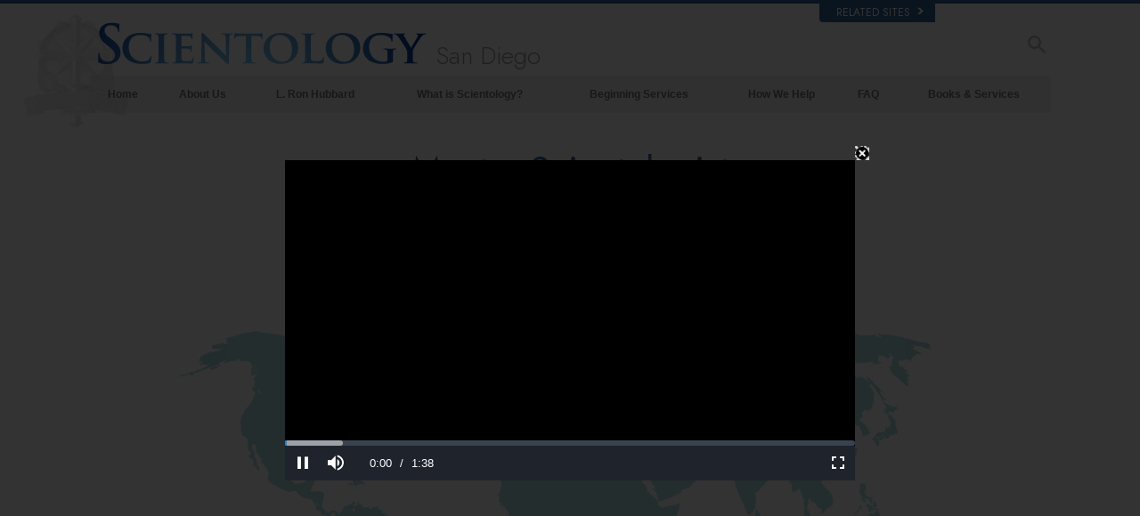

--- FILE ---
content_type: text/html; charset=utf-8
request_url: https://www.scientology-sandiego.org/meet-a-scientologist.html?videoid=meetscn_joyv
body_size: 62815
content:
<!DOCTYPE html><!--v2.1-->
<!--[if lte IE 6]><html class="ie6 ie67 ie678" lang="en"><![endif]-->
<!--[if lte IE 7]><html class="ie7 ie67 ie678" lang="en"><![endif]-->
<!--[if IE 8]><html class="ie8 ie678" lang="en"><![endif]-->
<!--[if gt IE 8]><!--><html lang="en" lang-override="en-us" itemscope itemtype="http://schema.org/WebPage"><!--<![endif]-->
<head>

	<!-- Wed, 05 Nov 2025 23:15:31 PST -->

	<meta charset="utf-8"> 

	
    <title> Meet a Scientologist    |  Church of Scientology of San Diego   , United States</title>
    <meta name="description" content="Scientologists come from all walks of life. They are concerned about social problems and support numerous social betterment programs, which provide effective drug-abuse rehabilitation, improve educational standards and help reduce crime and moral decay."/>
    
    <link rel="stylesheet" href="/theme/css/age-of-answers-meet.css"/>


	<meta name="apple-mobile-web-app-capable" content="yes"> 
	<meta name="apple-mobile-web-app-status-bar-style" content="black-translucent">
	<meta name="viewport" content="width=device-width, initial-scale=1">
	<meta name="google-site-verification" content="AZcN6Kjq2DslgboXTmvhtErOX7F20DqiunXDtQ4m620">
	
	<meta name="robots" content="NOODP,NOYDIR">
	<meta property="og:locale" content="en_US">

	<link rel="icon" type="image/x-icon" href="/favicon.ico">

	
	
	<!-- this page is it's own canonical -->
	



    

<link rel="stylesheet" type="text/css" href="/theme/css/_combined_bs_orgs.css?_=8b931a55c">

<link rel="stylesheet" type="text/css" href="/theme/css/covid19.css">
<script>




globalGetParams = window.location.search.length <= 1 ?
    {hash: window.location.hash} :
    function(a) {
        var i = a.length,
            r = /%25/g,  
            h = {};      
        while(i--) {
            var p = a[i].split('=');
            h[ p[0] ] = r.test( p[1] ) ? decodeURIComponent( p[1] ) : p[1];
        }

        h.hash = window.location.hash;

        return h;
    }(window.location.search.substr(1).split('&'));


new function() {

    var ua = navigator.userAgent;
    if (globalGetParams.ua) ua = globalGetParams.ua;

    if ((/iPhone/i).test(ua)) document.documentElement.className += ' device-iphone';
    if ((/iPad/i).test(ua)) document.documentElement.className += ' device-ipad';
    if ((/iPod/i).test(ua)) document.documentElement.className += ' device-ipod';
    if ((/iPhone/i).test(ua) || (/iPad/i).test(ua) || (/iPod/i).test(ua)) {
        document.documentElement.className += ' device-ios';
        globalIsIOS = true;
    } else {
        document.documentElement.className += ' device-not-ios';
        globalIsIOS = false;
    }
    if ((/Android/i).test(ua)) document.documentElement.className += ' device-android';

    globalIsSafari = false;
    if (ua.toLowerCase().indexOf('safari') != -1) { 
        if (ua.toLowerCase().indexOf('chrome') > -1) {
            
        } else {
            
            globalIsSafari = true;
            document.documentElement.className += ' browser-safari';
        }
    }

    globalIsIE = (document.documentElement.className.indexOf('ie678') > -1);

    var mobile_user_agent_strings = [
        'Android',
        'iPhone',
        'iPad',
        'iPod',
        'Opera Mobi',
        'BlackBerry',
        'AvantGo',
        'DoCoMo',
        'KDDI',
        'Vodafone',
        'J-PHONE',
        'DDIPOCKET',
        'PDXGW',
        'ASTEL',
        'EudoraWeb',
        'Windows CE',
        'Minimo',
        'OPWV-SDK',
        'UP.Browser',
        'PLink',
        'Plucker',
        'NetFront',
        'WM5 PIE',
        'Xiino',
        'BenQ',
        'Cricket',
        'IEMobile',
        'Nintendo Wii',
        'nook browser',
        'Nook',
        'Kindle'
    ];

    
    globalIsMobile = false;
    for (var nu in mobile_user_agent_strings) {
        if (ua.toLowerCase().match(new RegExp(mobile_user_agent_strings[nu].toLowerCase()))) {
            
            document.documentElement.className += ' device-mobile';
            globalIsMobile = true;
            break;
        }
    }

}



var isRTL = (document.documentElement.dir == 'rtl');

if (globalIsIE) {
    document.createElement("slide");
    document.createElement("arrow");
}

var globalTransitionTransformProps = {
    'WebkitTransform': '-webkit-transform',
    'MozTransform': '-moz-transform',
    'msTransform': '-ms-transform',
    'OTransform': '-o-transform',
    'transform': 'transform'
};



function getCSSRule(ruleName, deleteFlag) {
    ruleName=ruleName.toLowerCase();
    if (document.styleSheets) {
        for (var i=0; i<document.styleSheets.length; i++) {
            var styleSheet=document.styleSheets[i];
            var ii=0;
            var cssRule=false;
            do {
                if (styleSheet.cssRules) {
                    cssRule = styleSheet.cssRules[ii];
                } else if (styleSheet.rules) {
                    cssRule = styleSheet.rules[ii];
                }
                if (cssRule)  {
                    if (cssRule.selectorText && cssRule.selectorText.toLowerCase()==ruleName) {
                        if (deleteFlag=='delete') {
                            if (styleSheet.cssRules) {
                                styleSheet.deleteRule(ii);
                            } else {
                                styleSheet.removeRule(ii);
                            }
                            return true;
                        } else {
                            return cssRule;
                        }
                    }
                }
                ii++;
            } while (cssRule)
        }
    }
    return false;
}




function deferCSS(href) {
    var cb = function() {
        var l = document.createElement('link'); l.rel = 'stylesheet';
        l.href = href;
        var h = document.getElementsByTagName('head')[0]; h.parentNode.insertBefore(l, h);
    };
    var raf = requestAnimationFrame || mozRequestAnimationFrame ||
    webkitRequestAnimationFrame || msRequestAnimationFrame;
    if (raf) raf(cb);
    else window.addEventListener('load', cb);
}

</script>
<script src="/theme/js/_lazysizes_combined.js" async></script>
<script>

document.createElement('video');
document.createElement('audio');
document.createElement('track');

var moreTexti18n = 'more';
var closeTexti18n = 'close';
var _gcui_loglevel = 'fatal';

var _gcui_otherText = 'Other';
var _gcui_selectElem = '<option value="">Select…</option>';
var _gcui_campaignName = 'Church of Scientology';
var _gcui_requiredText = 'This field needs to be filled out';
var _gcui_sd_url = '/sharedata';
var globaldata_domain = 'gd.ondemandhosting.info';
var globaldata_domain2 = 'gd.ondemandhosting.info';
var globaldata_domain_new = 'gd2.ondemandhosting.info';
var _gcui_otherSpecifyText = 'Other (Specify)';
var globalLang = "en";

</script>

<!-- content.head*banner.html -->

<style>

 
.banner-open #outer_shell #shell #banner {
	 
	background: -moz-linear-gradient(top,  hsla(0,0%,0%,1) 0%, hsla(0,0%,0%,1) 80%, hsla(0,0%,0%,0.5) 100%);  
	background: -webkit-linear-gradient(top,  hsla(0,0%,0%,1) 0%,hsla(0,0%,0%,1) 80%,hsla(0,0%,0%,0.5) 100%);  
	background: linear-gradient(to bottom,  hsla(0,0%,0%,1) 0%,hsla(0,0%,0%,1) 80%,hsla(0,0%,0%,0.5) 100%);  
	filter: progid:DXImageTransform.Microsoft.gradient( startColorstr='#000000', endColorstr='#80000000',GradientType=0 );  
}
#banner_logo {
  position: relative;
  display: block;
}
.banner-open #wide-footer {
	display: none;
}
.banner-open #header_and_content_container {
	display: none;
}
#banner_logo .light-logo {
    position: absolute;
    top: 12px;
    left: 23px;
    width: 102%;
}

[dir=rtl] #banner_logo .light-logo {
    width: 85%;
}

.org-domain-ptl #banner_inner_table .banner-org-title,
.org-domain-inglewood #banner_inner_table .banner-org-title {
    bottom: -68px;
}

.org-domain-par #banner_inner_table .banner-org-title {
    bottom: -64px;
}

@media (max-width: 768px) and (min-width: 1023px) {
    :lang(ru) #banner_logo .light-logo {
        width: 324px;
    }
}
@media (min-width: 1024px) {
    :lang(ru) #banner_logo .light-logo {
        width: 380px;
        height: 57px;
    }
}


#banner_logo .s-double-tri {
    position: absolute;
    top: -11px;
    left: -8px;
    width: 29%;
    height: 137px;
    overflow: hidden;
}

#banner_logo .s-double-tri img {
    width: 100%;
}

@media (max-width: 1199px) {
    body.org-domain-fso #banner_search,
    body.org-domain-fso .brand-new-share-outer {
        visibility: hidden;
    }
}
@media (max-width: 1024px) {
    body:not(.org-domain-fso) #banner_inner_table .banner-org-title {
        bottom: -63px;
    }

    
}

@media (max-width: 991px) {

    #banner_logo .light-logo {
        width: 130%;
    }

    #banner_search,
    .brand-new-share-outer {
        visibility: hidden;
    }

    body:not(.org-domain-fso) #banner_inner_table .banner-org-title {
        left: calc(100% + 105px);
        bottom: -63px;
    }
    :lang(ru) body:not(.org-domain-fso) #banner_inner_table .banner-org-title  {
        bottom: -50px;
    }

    body.org-domain-fso #banner_inner_table .banner-org-title {
        left: calc(100% + 127px);
        bottom: -73px;
    }
    #banner_inner_table .banner-org-title:lang(ja) {
        left: calc(100% + 50px);
         
    }


    #shell .top-menu a.menu-link {
        padding-left: 10px;
        padding-right: 10px;
    }

}

@media (max-width: 767px) {
    #banner {
        height: 0;
        min-height: 64px;
        padding-bottom: 9%;
    }

    #banner_logo .light-logo {
        top: 5px;
        left: 54px;
        min-width: 234px;
        max-width: 100%;
    }


    body:not(.org-domain-fso) #banner_inner_table .banner-org-title {
        left: calc(100% + 127px);
        bottom: -51px;
    }
    body:lang(zh) #banner_inner_table .banner-org-title {
        left: calc(100% + 20px);
        bottom: -50px !important;
    }
    #banner_inner_table .banner-org-title:lang(ja) {
        left: calc(100% + 108px);
        bottom: -50px;
    }
}

@media (min-width: 601px) and (max-width: 767px) {
    body.org-domain-fso #banner_inner_table .banner-org-title {
        left: calc(100% + 127px);
        bottom: -51px;
        white-space: nowrap;
    }
}
@media (max-width: 600px) {
    body.org-domain-fso #banner_inner_table .banner-org-title {
        left: 56px;
        bottom: -66px;
        font-size: 24px;
        font-size: 16px;
        width: 210%;
        text-align: center;
    }
}

@media (min-width: 429px) and (max-width: 767px) {
    
}


@media (max-width: 428px) {

    

    #banner_logo .light-logo {
        top: 10px;
        min-width: 256px;
    }

    body:not(.org-domain-fso) #banner_inner_table .banner-org-title {
        left: 56px;
        bottom: -70px;
        font-size: 24px;
        font-size: 16px;
        width: 210%;
        text-align: center;
    }
    #banner_inner_table .banner-org-title:lang(ja) {
        left: 56px;
        bottom: -70px;
        font-size: 22px;
    }
}


 
.banner-tool-item {
    padding-top: 10px;
}
.banner-tool-item.with-right-arrow {
    background: url(/theme/images/arrow.gif) no-repeat center right 1px;
}
[dir="rtl"] .banner-tool-item.with-right-arrow {
    background: url(/theme/images/arrow_rtl.gif) no-repeat center left 1px;
}
.banner-tool-item a {
    color: #999;
    font-size: 0.6em;
    padding: 0 13px 2px 0;
    display: block;
    font-weight: bold;
    text-align: right;
    line-height: 1.1;
    padding-left: 15px;
}
.path-courses .banner-tool-item a {
    color: #fff;
}
[dir="rtl"] .path-courses .banner-tool-item a{
    color: #999;
}
#banner_inner_table .tophat-icon {
    display: block;
    height: 46px;
    width: 32px;
    background: url(https://files.ondemandhosting.info/data/www.scientology.org/themes/www_scientology_org2/images/scnlogo-toolnav_en_US.jpg) no-repeat top right;
    background: url(/theme/images/scnlogo-toolnav.svg) no-repeat top right;
    opacity: 0.6;
    position: relative;
    top: -7px;
    left: 3px;
}
.banner-tool-item.rss-item a {
    padding-right: 0;
}
.banner-tool-item.vid-channel a {
    max-width: 110px;
    text-indent: 15px;
    margin-right: 6px;
}
:lang(hu) .banner-tool-item.vid-channel a {
    text-indent: 0px;
}
:lang(el) .banner-tool-item.vid-channel a {
    max-width: 133px;
    text-indent: 15px;
    margin-right: 6px;
}
:lang(ru) .banner-tool-item.vid-channel a {
    max-width: 133px;
    text-indent: 15px;
    margin-right: 6px;
}

 
.banner-tool-item.language-sel {
    background-position: top 12px right 1px;
}
#gcui-language-changer-lightbox {
    display: none;
    position: fixed;
    top: 0;
    bottom: 0;
    left: 0;
    right: 0;
    overflow: auto;
    background: url([data-uri]) transparent;
    z-index: 1000000;
}
.gcui-language-selector-active #gcui-language-changer-lightbox {
    display: block;
}
body.gcui-language-selector-active {
    overflow: hidden;
}
#gcui-language-changer {
    position: relative;
    background: url(/theme/images/backgrounds/s-lb-bg.jpg) bottom center no-repeat #000;
    max-width: 737px;
    width: 100%;
    margin: 110px auto;
    box-shadow: 0 0 15px #b1efff, 0 0 10px #b1efff;
}
#gcui-language-container {
    width: 100%;
    height: 100%;
    padding: 7% 13%;
}
.gcui-language-changer-closer {
    background: url(/theme/images/backgrounds/close_x_ac954f.png) no-repeat center transparent;
    position: absolute;
    display: block;
    height: 16px;
    width: 16px;
    top: 10px;
    right: 10px;
    cursor: pointer;
}
.gcui-language {
    display: inline-block;
    min-width: 33%;
    padding-right: 1em;
}
.gcui-language,
.gcui-language:link,
.gcui-language:hover,
.gcui-language:visited {
    color: #fff;
    font-size: 14px;
    font-weight: normal;
}
body.gcui-language-selector-active .gcui-language {
    margin-bottom: 1.2em;
}
@media (max-width: 1080px) {
    #gcui-language-changer {
        margin: 10.185% auto;
    }
}
@media (max-width: 737px) {
    #gcui-language-changer {
        margin: 75px auto;
    }
    .gcui-language {
        min-width: 50%;
    }
}
@media (max-width: 480px) {
    .gcui-language {
        min-width: 100%;
    }
}

.logo-on-dark {
    display: none;
}

 
.dark-background .logo-on-dark {
    display: block;
}
.dark-background .logo-on-light {
    display: none;
}

 

#banner_logo .png-fallback .light-logo {
    top: 0;
    
    left: -10px;
    
}
#banner_logo .png-fallback .light-logo:lang(ja) {
    top: 14;
     
}
@media (max-width: 767px) {
    #banner_logo .png-fallback .light-logo {
        top: -5px;
        
        left: -30px;
        
    }
    #banner_logo .png-fallback .light-logo:lang(ja) {
        top: 14;
        left: 60px;
    }
}
#banner_logo .png-fallback .s-double-tri {
    display: none;
}

 

#banner_search {
    margin: 5px 20px 7px 20px;
    float: right;
}

#banner_search input {
    display: block;
    font-family: Verdana;
    font-size: 12px;
    border: 1px solid #000;
    border-radius: 3px;
    padding: 3px 5px 3px 5px;
    color: #000;
    opacity: 0.5;
    background: url(/theme/images/search-bg.png) -81px -75px;
    width: 140px;
}

[dir="rtl"] #banner_search input {
    background: url(/theme/images/search-bg_rtl.png) -6px 95px;
}

#banner_search input:active,
#banner_search input:focus {
    opacity: 1;
    background-color: #ffffff;
    color: #333;
    background: url(/theme/images/search-bg.png) -81px 27px;
}

 

.brand-new-share-outer {
    float: right;
}

.brand-new-share-outer,
.brand-new-share-outer a {
    color: #999;
}
.brand-new-share-label {
    display: inline-block;
    line-height: 28px;
    vertical-align: middle;
}
.brand-new-share-label .icon-export {
    font-size: 1.25em;
    vertical-align: -1px;
    padding: 0 5px;
}

[dir="rtl"] .brand-new-share-label .icon-export {
    display: inline-block;
    -moz-transform: scaleX(-1);
    -o-transform: scaleX(-1);
    -webkit-transform: scaleX(-1);
    transform: scaleX(-1);
    filter: FlipH;
    -ms-filter: "FlipH";
}

.brand-new-share-expanding {
    display: inline-block;
    vertical-align: middle;
    white-space: nowrap;
    overflow: hidden;
    max-width: 0;
    -webkit-transition: max-width 0.6s cubic-bezier(0.165, 0.840, 0.440, 1.000);
    -moz-transition: max-width 0.6s cubic-bezier(0.165, 0.840, 0.440, 1.000);
    -o-transition: max-width 0.6s cubic-bezier(0.165, 0.840, 0.440, 1.000);
    transition: max-width 0.6s cubic-bezier(0.165, 0.840, 0.440, 1.000);
}
.brand-new-share-outer:hover .brand-new-share-expanding {
    visibility: visible;
    max-width: 160px;
}
.brand-new-share-expanding a {
    vertical-align: middle;
    text-align: center;
    display: inline-block;
    width: 28px !important;
    line-height: 28px;
    cursor: pointer;
    text-decoration: none;
    font-size: 1.25em;
    font-weight: bold;
}
.brand-new-share-expanding a:hover,
.brand-new-share-expanding a:focus,
.brand-new-share-expanding a:active {
    color: #666;
}
.brand-new-share-expanding span {
    display: none !important;
}
.brand-new-share-expanding .pad {
    vertical-align: middle;
    display: inline-block;
    width: 14px;
    height: 28px;
}
.atm-i {
    display: none;
}
#at16pcc {
    display: none;
}

.org-domain .banner-tool-item.rss-item {
    max-width: 100px;
}

.banner-subtool-row {
    clear: both;
}

#shell .s-double-tri .org-banner-logo {
    opacity: 0.15;
    width: 123% !important;
    position: relative;
    top: 11px;
    left: -49%;
}


:lang(ru) .org-domain-moscow #shell .s-double-tri .org-banner-logo {
    opacity: 0;
}

.org-domain-vly #shell .s-double-tri .org-banner-logo {
    top: 8px;
    left: -40%;
    width: 110% !important;
}

.org-domain #banner_logo .s-double-tri {
    overflow: visible;
}

.org-weahter-data {
    font-family: 'Jost';
    font-size: 18px;
    color: #555;
    position: absolute;
    top: 3px;
    right: 40px;
    text-align: left;
    line-height: 1.2;
    max-width: 252px;
    background-color: rgba(108, 108, 109, 0.3);
    border-radius: 3px;
    padding: 1px 14px 1px 15px;
    margin-top: 2px;
    display: none;
}

.org-weahter-data .weather-desc {
    font-size: 14px;
    line-height: 1.1;
    display: block;
    padding-top: 3px;
    min-width: 220px;
    white-space: nowrap;
    margin-right: 23px;
}

.org-weahter-data .weather-desca,
.org-weahter-data .weather-numbahs {
    font-size: 11px;
    line-height: 1.1;
}

.org-weahter-data .weather-icon {
    float: right;
    font-size: 32px;
    margin-right: 5px;
    position: relative;
    top: -2px;
    margin-left: 10px;
}

.org-weahter-data .weather-big-number {
    font-size: 36px;
    float: right;
    line-height: 1.0;
}

.org-weahter-data .weather-holder {
    overflow: hidden;
    display: block;
    white-space: nowrap;
    margin-right: 35px;
    position: relative;
    top: -3px;
    text-overflow: ellipsis;
}

</style>
<!-- /content.head*banner.html -->


<link rel="stylesheet" href="/theme/owlcarousel2/assets/owl.carousel.css">
<style>
.org-home-meet-scn {
    margin-top: 20px;
    margin-bottom: 20px;
    overflow: hidden;
}

.org-home-meet-scn .title,
.org-home-meet-scn .title a {
    color: #999;
}

.org-home-meet-scn .meet-scn-desc {
    font-size: 14px;
    color: #999;
    margin-left: 10px;
    margin-right: 10px;
}

:lang(es) .org-domain-mm .org-home-meet-scn .meet-scn-desc,
:lang(he) .org-home-meet-scn .meet-scn-desc,
.org-home-meet-scn .meet-scn-desc > p:first-child{
    display: none;
}

.org-home-meet-scn .image-link {
    position: relative;
    display: block;
    cursor: pointer;
    margin-bottom: 10px;
}

.org-home-meet-scn .image-link img {
    width: 100%;
}

.org-home-meet-scn .image-link .center-playbutton-overlay {
    display: block;
    opacity: 0;
    -webkit-transition: opacity 0.2s linear;
    transition: opacity 0.2s linear;
}

.org-home-meet-scn .active .image-link .center-playbutton-overlay {
    opacity: 1;
}

.org-home-meet-scn .image-text-part {
    color: #369;
    font-size: 18px;
    margin-left: 10px;
    margin-right: 10px;
    font-weight: 500;
    font-family: "Jost", Arial, Verdana;
    -webkit-font-smoothing: antialiased;
    -moz-osx-font-smoothing: grayscale;
}

.owl-carousel-mas-item {
    width: 384px;
    max-width: 100%;
    opacity: 0.6;
    -webkit-transition: opacity 0.2s linear;
    transition: opacity 0.2s linear;
}

@media (max-width: 383px) {
    .owl-carousel-mas-item {
        width: 100vw;
    }
}

.active .owl-carousel-mas-item {
    opacity: 1;
}

.owl-carousel-mas {
    padding-left: 15px;
    padding-right: 15px;
}
[dir="rtl"] .owl-carousel-mas {
    direction: ltr;
}


.owl-carousel-mas .owl-stage-outer {
    overflow: visible;
}

.owl-carousel-mas .owl-prev,
.owl-carousel-mas .owl-next {
    position: absolute;
    top: 0;
    bottom: 0;
    width: 26px;
    background: url([data-uri]) transparent center left no-repeat;
    text-indent: 100%;
    white-space: nowrap;
    overflow: hidden;
    opacity: 0.4;
    -webkit-transition: opacity 0.2s linear;
    transition: opacity 0.2s linear;
}

.owl-carousel-mas .owl-prev:hover,
.owl-carousel-mas .owl-next:hover {
    opacity: 1;
}

.owl-carousel-mas .owl-prev {
    left: -20px;
    background-position: center left;
}

.owl-carousel-mas .owl-next {
    right: -20px;
    background-position: center right;
}

@media (max-width: 428px) {
    .org-home-meet-scn .owl-carousel-mas {
        padding-left: 0;
        padding-right: 0;
        margin-left: -20px;
        margin-right: -20px;
        width: calc(100% + 40px);
    }
    .owl-carousel-mas .owl-prev {
        left: 0;
    }
    .owl-carousel-mas .owl-next {
        right: 0;
    }
}

</style>



<script src="/theme/js/modernizr.min.js"></script>

<style>

#main h3 {
    font-family: 'Jost',Arial,Verdana,sans-serif;
}

#main h3.section-title {
	color: #369;
	font-weight: normal;
	font-size: 42px;
	margin-bottom: 10px;
	text-align: center;
	line-height: 1.2;
	margin: 20px 20px 0;
}

#book_tabs .nav-tabs {
    margin-bottom: 10px;
    border-bottom: none;
}

#book_tabs .nav-tabs > li > a {
    font-family: "Jost", Arial, Verdana, sans;
    font-size: 18px;
    color: #C0C0C0;
    line-height: 18px;
     
    min-height: 0;
}

#book_tabs.bs .nav-tabs > li.active > a {
    background: none;
}

#book_tabs  .nav-tabs > li.active {
    border-bottom: 1px solid #476c8b;
    position: relative;
}

#book_tabs .nav-tabs > li.active > a:after {
    content: " ";
    width: 0;
    height: 0;
    color: #476c8b;
    border-left: 7px solid transparent;
    border-right: 7px solid transparent;
    border-bottom: 5px solid #476c8b;
    position: absolute;
    bottom: 0;
    left: 50%;
    margin-left: -6px;
}

#book_tabs .nav-tabs > li > a:after {
    content: "﹀";
    width: 0;
    height: 0;
    color: #C0C0C0;
    position: absolute;
    bottom: 9px;
    left: 50%;
    margin-left: -8px;
}

#book_tabs .nav-tabs > li > a:hover {
    border-color: #E4EFFF #E4EFFF #638dcd;
    background-color: #E4EFFF;
}

#book_tabs .nav-tabs > li.active > a,
#book_tabs .nav-tabs > li.active > a:hover,
#book_tabs .nav-tabs > li.active > a:focus {
     
    border: none;
    border-bottom-color: transparent;
    color: #476c8b;
    font-weight: bold;
}

#book_tabs .nav.nav-tabs {
    text-align: center;
}

#book_tabs.bs .nav-tabs > li {
    max-width: 45%;
}

#outer_shell #book_tabs.bs .nav-tabs > li {
    margin-bottom: 0;
}

#book_tabs.bs .tab-content .tab-pane {
    width: 71%;
    margin: 27px auto 60px auto;
}

#book_tabs .nav-tabs {
    width: 100%;
    text-align: center !important;
    display: block;
}

#book_tabs .nav-tabs li {
    float: none;
    display: inline-block;
    max-width: none;
}


</style>



<style type="text/css">
.path-spiritual-technology #wide_footer #footer {
	background: #91a7bf;
}
#wide_footer #footer {
	background: #678ca5;
	color: #fff;
	margin-top: 25px;
}
#wide_footer #footer a {
	color: #fff;
}
#wide_footer #footer a:hover {
	color: #fff;
	text-decoration: underline;
}
:lang(he) #wide_footer #footer a.footer-lang-en,
:lang(he) #wide_footer #footer a.footer-lang-es {
	direction: ltr;
	text-align: right;
}
.footer-lang-he {
	font-size: 1.3em;
}
.path-spiritual-technology #pre-footer-links,
.path-spiritual-technology #footer-center,
.path-spiritual-technology #copyright {
	border-top: 1px solid #728CA7;
}

#pre-footer-links,
#footer-center,
#copyright {
	border-top: 1px solid #405d7b;
	padding-top: 15px;
	padding-bottom: 15px;
	font-size: 11px;
}
:lang(de) #pre-footer-links,
:lang(de) #footer-center,
:lang(de) #copyright {
	font-size: 12px;
	letter-spacing: 0px;
}

#pre-footer-links {
	border-top: none;
}
#footer-center a {
	display: block;
    line-height: 1.3em;
    margin-top: 5px;
}
#footer-center h5 {
	font-size: 12px;
}
.footer-lang-row {
	margin-left: -10px;
	margin-right: -10px;
}
.footer-lang-col-left,
.footer-lang-col-right {
	width: 50%;
	float: left;
	padding-left: 10px;
	padding-right: 10px;
}

.footer-links,
.footer-related {
	position: relative;
}

.footer-links:before,
.footer-related:before {
	content: '';
	display: block;
	position: absolute;
	top: 0;
	bottom: 0;
	left: -2.083333333%;
	border-left: 1px solid #405d7b;
}

[dir="rtl"] .footer-links:before,
[dir="rtl"] .footer-related:before {
	right: -2.083333333%;
	left: auto;
}

@media (max-width: 767px) {
	#wide_footer #footer a {
		line-height: 2em;
	}
	.footer-lang-row {
		margin-left: 0;
		margin-right: 0;
	}
	.footer-lang-col-left,
	.footer-lang-col-right {
		width: auto;
		float: none;
		padding-left: 0;
		padding-right: 0;
		display: inline;
	}
	#footer-lang {
		width: 100%
	}
	#footer-lang .footer-lang {
		display: inline;
	}
	#footer-center a {
		display: inline;
	    line-height: 1.2em;
	    margin-top: 4px;
	}
	.footer-lang-col-left:after,
	#footer-center a:after {
		content: " • ";
	}
	#footer-center a:last-child:after {
		content: " ";
	}
	#copyright .copyright-right {
		float: none;
	}
	.footer-links:before,
	.footer-related:before {
		content: none;
	}
}

#pre-footer-links .scn-logo {
	background: url(/theme/images/scn-logo-white_en.png);
	background-repeat: no-repeat;
	display: block;
	height: 50px;
	width: 265px;
	float: left;
}

:lang(ru) #pre-footer-links .scn-logo {
    background: url(/theme/images/scn-logo-white_en.png);
}

 
#pre-footer-links .share-logo {
	display: block;
	height: 28px;
	line-height: 28px;
	width: 28px;
	margin-top: 10px;
	text-align: center;
	color: #eee;
	font-size: 22px;
	float: right;
}
#wide_footer #pre-footer-links .share-logo {
	color: #334653;
	color: rgba(0,0,0,0.5);
}
#wide_footer #pre-footer-links .share-logo:hover {
	color: #d1dae3;
	color: rgba(255,255,255,0.5);
	text-decoration: none;
}
.copyright-right {
	text-align: right;
	float: right;
}
:lang(fr) .copyright-right {
	max-width: 30%;
}
#pre-footer-links .share-no-break {
	width: 150px;
	padding-bottom: 4px;
	float: right;
}
#pre-footer-links {
	padding-bottom: 0px;
	padding-top: 5px;
}

#footer .small-cookie-notice {
	padding: 10px;
	background: rgb(149, 188, 213);
	margin-top: 10px;
	border-radius: 2px;
	z-index: 1;
}
:lang(fr) #footer .small-cookie-notice {
	margin-top: 25px;
}
#footer .small-cookie-notice .okbtn {
	text-decoration: underline;
}
.rus-legal {
	display: none;
}
:lang(ru) .rus-legal {
	display: inline;
	margin-left: 1rem;
}
:lang(ru) .rus-legal img {
	max-width: 45px;
}
.org-domain-moscow .copyrightHolder,
.org-domain-moscow .copyrightHolder {
	 
}
.org-domain-moscow .small-cookie-notice,
.org-domain-stpete .small-cookie-notice {
	position: fixed;
	top: 100%;
	 
	 
	margin-top: 0!important;
	transform: translateY(-100%);
	transition: transform 2s ease-in-out 1s;
}
.org-domain-moscow #footer .small-cookie-notice,
.org-domain-stpete #footer .small-cookie-notice {
	z-index: 1;
	margin: 0 auto;
	left: 0;
	right: 0;
}
</style>


<link rel="stylesheet" href="/theme/css/org-site-theme.css?_8b931a55c"/>


<style>

[dir="rtl"] #banner_mobile #banner_tool_inner_mobile ul,
[dir="rtl"] #banner_mobile #banner_tool_external_mobile ul,
[dir="rtl"] #banner_mobile #banner_tool_language_selector_mobile ul {
    padding-left: 0;
}

 

 
.gcui-skip-transition {
    transition: none !important;
    -webkit-transition: none !important;
    -moz-transition: none !important;
    -o-transition: none !important;
    -ms-transition: none !important;
}


@media (max-width: 767px) {
    #shell ul.mobile-menu {
        margin: 10px 0 10px 0;
    }
    #shell ul.mobile-menu li {
        border: none;
        font-family: "Jost", Arial, Verdana, sans-serif;
        font-size: 24px;
        font-weight: normal;
        position: relative;
        padding: 0;
        text-align: left;
        cursor: pointer;
    }
    [dir="rtl"] #shell ul.mobile-menu li {
        text-align: right;
    }
    #shell ul.mobile-menu li a {
        margin-right: 67px;
        border-right: 1px solid #333;
    }
    [dir="rtl"] #shell ul.mobile-menu li a {
        margin-right: inherit;
        border-right: none;
        margin-left: 67px;
        border-left: 1px solid #333;
    }
    #shell ul.mobile-menu li a,
    #shell ul.mobile-menu li a:link,
    #shell ul.mobile-menu li a:visited,
    #shell ul.mobile-menu li a:hover,
    #shell ul.mobile-menu li a:active {
        text-decoration: none;
    }
    #shell ul.mobile-menu li:after {
        padding: 0 20px 0 20px;
        color: #333;
        top: 0;
        right: 0;
        position: absolute;
        content: "";
        font-size: 26px;
        min-width: 26px;
    }
    [dir="rtl"] #shell ul.mobile-menu li:after {
        right: auto;
        left: 0;
    }
    #shell ul.mobile-menu li.parent.child-id-family_home:after {
        display: none !important;
    }
    #shell ul.mobile-menu li.parent:after {
        content: "▼";
    }
    #shell ul.mobile-menu li.parent.open:after {
        content: "▲";
    }
    #shell ul.mobile-menu li.parent ul {
        overflow: hidden;
    }
    #shell ul.mobile-menu li a {
        display: block;
        padding: 8px 5px 8px 17px;
        line-height: 23px;
        color: #fafafa;
    }
    [dir="rtl"] #shell ul.mobile-menu li a {
        padding: 8px 17px 8px 5px;
    }
    #shell ul.mobile-menu li.open > a,
    #shell ul.mobile-menu li:hover > a {
        color: #6f8ab9;
    }
    .device-ios #shell ul.mobile-menu li.open > a,
    .device-ios #shell ul.mobile-menu li:hover > a {
        color: #fafafa;
    }
    #outer_shell #shell .force-opened {
        height: auto !important;
        display: block;
        visibility: visible;
    }
    #shell ul.mobile-menu li.parent > ul {
        display: none;
    }
    #shell ul.mobile-menu li.parent.open > ul {
        display: block;
    }
    #shell ul.mobile-menu li.parent.open:after,
    #shell ul.mobile-menu li.parent:hover:after {
        color: #6f8ab9;
    }
    .device-ios #shell ul.mobile-menu li.parent.open:after,
    .device-ios #shell ul.mobile-menu li.parent:hover:after {
        color: #333;
    }
    #shell ul.mobile-menu li.parent ul li {
      font-size: 20px;
    }
}

li.open-mover {
    background: black;
}
.open-mover-last {
    position: absolute !important;
    left: 0;
    right: 0;
    height: 10px;
    background: black;
    -webkit-transform-origin-y: 0;
    visibility: hidden;
}
.open-mover-last.open-mover {
    visibility: visible;
}

@media (max-width: 428px) {
    #shell ul.mobile-menu li {
        font-size: 20px;
         
    }

    #shell ul.mobile-menu li:after {
        font-size: 20px;
        top: 5px;
    }
    #shell .learn-more-overlay {
        font-size: 14px;
        bottom: -25px;
    }
    #shell ul.mobile-menu li.parent ul li {
        font-size: 16px;
    }
    #shell ul.mobile-menu li a {
        padding-top: 5px;
        padding-bottom: 5px;
    }

    .org-domain-fso #shell .scn-news-ad {
        font-size: 16px;
        text-shadow: 1px 1px 1px #000,2px 2px 1px #000,0 0 11px #aaa;
    }
    .org-domain-fso #shell .learn-more-overlay {
        font-size: 13px;
    }
}

#banner_mobile_open_overlay {
    position: fixed;
    top: -100px;
    bottom: -100px;
    left: 0;
    right: 0;
    z-index: 500;
    background: black;
    opacity: 0;
    visibility: hidden;
    -webkit-transition: opacity .6s cubic-bezier(0.165, 0.840, 0.440, 1.000), visibility .1s cubic-bezier(0.165, 0.840, 0.440, 1.000) .6s;
    -moz-transition: opacity .6s cubic-bezier(0.165, 0.840, 0.440, 1.000), visibility .1s cubic-bezier(0.165, 0.840, 0.440, 1.000) .6s;
    -o-transition: opacity .6s cubic-bezier(0.165, 0.840, 0.440, 1.000), visibility .1s cubic-bezier(0.165, 0.840, 0.440, 1.000) .6s;
    transition: opacity .6s cubic-bezier(0.165, 0.840, 0.440, 1.000), visibility .1s cubic-bezier(0.165, 0.840, 0.440, 1.000) .6s;
}

@media (max-width: 767px) {
    .banner-open #banner_mobile_open_overlay {
        opacity: 1;
        visibility: visible;
        -webkit-transition: opacity .6s cubic-bezier(0.165, 0.840, 0.440, 1.000);
        -moz-transition: opacity .6s cubic-bezier(0.165, 0.840, 0.440, 1.000);
        -o-transition: opacity .6s cubic-bezier(0.165, 0.840, 0.440, 1.000);
        transition: opacity .6s cubic-bezier(0.165, 0.840, 0.440, 1.000);
    }
    .banner-open #outer_shell #shell #banner {
        z-index: 503;
        position: relative;
    }
    body.banner-open {
        overflow: hidden;
    }
    .banner-open #banner_fixed_holder {
        overflow: auto;
        padding-bottom: 20px;
    }
}

#banner_tool_inner {
    max-height: 100px;
    overflow: hidden;
}
@media (max-width: 767px) {
    #banner_tool_inner {
        max-height: 0;
    }
    body.org-domain-fso .banner-open #outer_shell #banner_fixed_holder {
        overflow: scroll;
        -webkit-overflow-scrolling: touch;
    }
}

@media (max-width: 428px) {
    body:not(.org-domain-fso) .banner-open #outer_shell #banner_fixed_holder {
        overflow: scroll;
        -webkit-overflow-scrolling: touch;
    }
}

 

#outer_shell .gcui-responsive-dropdown {
    -webkit-transition: opacity .6s cubic-bezier(0.165, 0.840, 0.440, 1.000),
    visibility .1s cubic-bezier(0.165, 0.840, 0.440, 1.000) .6s;
    -moz-transition: opacity .6s cubic-bezier(0.165, 0.840, 0.440, 1.000),
    visibility .1s cubic-bezier(0.165, 0.840, 0.440, 1.000) .6s;
    -o-transition: opacity .6s cubic-bezier(0.165, 0.840, 0.440, 1.000),
    visibility .1s cubic-bezier(0.165, 0.840, 0.440, 1.000) .6s;
    transition: opacity .6s cubic-bezier(0.165, 0.840, 0.440, 1.000),
    visibility .1s cubic-bezier(0.165, 0.840, 0.440, 1.000) .6s;
    opacity: 0;
    visibility: hidden;
}
.banner-open #outer_shell .gcui-responsive-dropdown {
    opacity: 1;
    visibility: visible;
    -webkit-transition: opacity .6s cubic-bezier(0.165, 0.840, 0.440, 1.000);
    -moz-transition: opacity .6s cubic-bezier(0.165, 0.840, 0.440, 1.000);
    -o-transition: opacity .6s cubic-bezier(0.165, 0.840, 0.440, 1.000);
    transition: opacity .6s cubic-bezier(0.165, 0.840, 0.440, 1.000);
}
@media (min-width: 768px) {
    .banner-open #outer_shell .gcui-responsive-dropdown {
        opacity: 0;
        visibility: hidden;
    }
}

 
.gcui-responsive-dropdown-toggle {
    display: none;
}
@media (max-width: 767px) {
    #outer_shell .gcui-responsive-dropdown-toggle {
        display: block;
    }
}

 
.banner-open .banner-toggle {
     
    background: url(/theme/images/home-mobile-trigger-xparent-new.png?c) center no-repeat;
    z-index: 504;
    position: fixed;
    background-size: 80%;
}
.banner-toggle {
    font-size: 20px;
    position: absolute;
    top: 1%;
    margin: 0 10px 0 7px;
    background: url(/theme/images/home-mobile-trigger-open.svg) center no-repeat;
    background-size: cover;
    width: 48px;
    height: 48px;
    cursor: pointer;
}
[dir="rtl"] .banner-toggle {
    margin: 0 0 0 10px;
    right: auto;
    left: 0;
}

@media (max-width: 710px) {
    .banner-toggle {
        margin: 0 10px 0 0;
        top: 7px;
        left: 7px;
    }
}

@media (max-width: 568px) {
    .banner-toggle {
        top: 5px;
        left: 5px;
    }
}

@media (max-width: 383px) {
    [dir="rtl"] #outer_shell .banner-toggle {
        left: 10px;
    }
}


 

#banner_mobile {
    text-align: right;
}

#banner_fixed_holder {
    position: fixed;
    top: 66px;
    bottom: 0;
    left: 0;
    right: 0;
    z-index: 502;
}

:lang(en) #banner_fixed_holder {
    top: 0;
    padding-top: 66px;
    -webkit-transition: position .1s cubic-bezier(0.165, 0.840, 0.440, 1.000) .1s;
    -moz-transition: position .1s cubic-bezier(0.165, 0.840, 0.440, 1.000) .1s;
    -o-transition: position .1s cubic-bezier(0.165, 0.840, 0.440, 1.000) .1s;
    transition: position .1s cubic-bezier(0.165, 0.840, 0.440, 1.000) .1s;
}

#banner_search_mobile {
    padding: 10px 20px 10px 20px;
     
}

#banner_search_mobile input {
    display: block;
    width: 100%;
    font-family: Verdana;
    font-size: 20px;
    -webkit-appearance: none;
    -moz-appearance:    none;
    appearance:         none;
    background: none;
    border: none;
     
    -webkit-font-smoothing: antialiased;
    -moz-osx-font-smoothing: grayscale;
    padding: 3px 0 14px 37px;
    border-bottom: 1px solid #333;
    color: #fafafa;
    opacity: 0.7;
}

#banner_search_mobile input:active,
#banner_search_mobile input:focus {
    opacity: 1;
    background-color: #f7f7f7;
    color: #333;
}

 
#banner_tool_inner_mobile > ul > li,
#banner_tool_external_mobile > ul > li,
#banner_tool_language_selector_mobile > ul > li {
    opacity: 0;
    -webkit-transition: -webkit-transform 0.25s ease-in,opacity 0.5s;
    -moz-transition: -moz-transform 0.25s ease-in,opacity 0.5s;
    -o-transition: -o-transform 0.25s ease-in,opacity 0.5s;
    transition: transform 0.25s ease-in,opacity 0.5s;
    -webkit-transform: translateY(100%);
    -moz-transform: translateY(100%);
    -ms-transform: translateY(100%);
    -o-transform: translateY(100%);
    transform: translateY(100%);
}

.banner-open #banner_tool_inner_mobile > ul > li,
.banner-open #banner_tool_external_mobile > ul > li,
.banner-open #banner_tool_language_selector_mobile > ul > li {
    opacity: 1;
    -webkit-transition: -webkit-transform 0.5s,opacity 0.4s;
    -moz-transition: -moz-transform 0.5s,opacity 0.4s;
    -o-transition: -o-transform 0.5s,opacity 0.4s;
    transition: transform 0.5s,opacity 0.4s;
    -webkit-transform: translateY(0);
    -moz-transform: translateY(0);
    -ms-transform: translateY(0);
    -o-transform: translateY(0);
    transform: translateY(0);
}

#banner_tool_inner_mobile > ul > li:nth-child(1),
#banner_tool_external_mobile > ul > li:nth-child(1),
#banner_tool_language_selector_mobile > ul > li:nth-child(1) {
    -webkit-transition-delay: 0.188s;
    -moz-transition-delay: 0.188s;
    -o-transition-delay: 0.188s;
    transition-delay: 0.188s;
    -webkit-transition-duration: 0.151s;
    -moz-transition-duration: 0.151s;
    -o-transition-duration: 0.151s;
    transition-duration: 0.151s;
}

.banner-open #banner_tool_inner_mobile > ul > li:nth-child(1),
.banner-open #banner_tool_external_mobile > ul > li:nth-child(1),
.banner-open #banner_tool_language_selector_mobile > ul > li:nth-child(1) {
    -webkit-transition-delay: 0.112s;
    -moz-transition-delay: 0.112s;
    -o-transition-delay: 0.112s;
    transition-delay: 0.112s;
    -webkit-transition-duration: 0.151s;
    -moz-transition-duration: 0.151s;
    -o-transition-duration: 0.151s;
    transition-duration: 0.151s;
}

#banner_tool_inner_mobile > ul > li:nth-child(2),
#banner_tool_external_mobile > ul > li:nth-child(2),
#banner_tool_language_selector_mobile > ul > li:nth-child(2) {
    -webkit-transition-delay: 0.176s;
    -moz-transition-delay: 0.176s;
    -o-transition-delay: 0.176s;
    transition-delay: 0.176s;
    -webkit-transition-duration: 0.152s;
    -moz-transition-duration: 0.152s;
    -o-transition-duration: 0.152s;
    transition-duration: 0.152s;
}

.banner-open #banner_tool_inner_mobile > ul > li:nth-child(2),
.banner-open #banner_tool_external_mobile > ul > li:nth-child(2),
.banner-open #banner_tool_language_selector_mobile > ul > li:nth-child(2) {
    -webkit-transition-delay: 0.124s;
    -moz-transition-delay: 0.124s;
    -o-transition-delay: 0.124s;
    transition-delay: 0.124s;
    -webkit-transition-duration: 0.152s;
    -moz-transition-duration: 0.152s;
    -o-transition-duration: 0.152s;
    transition-duration: 0.152s;
}

#banner_tool_inner_mobile > ul > li:nth-child(3),
#banner_tool_external_mobile > ul > li:nth-child(3),
#banner_tool_language_selector_mobile > ul > li:nth-child(3) {
    -webkit-transition-delay: 0.164s;
    -moz-transition-delay: 0.164s;
    -o-transition-delay: 0.164s;
    transition-delay: 0.164s;
    -webkit-transition-duration: 0.153s;
    -moz-transition-duration: 0.153s;
    -o-transition-duration: 0.153s;
    transition-duration: 0.153s;
}

.banner-open #banner_tool_inner_mobile > ul > li:nth-child(3),
.banner-open #banner_tool_external_mobile > ul > li:nth-child(3),
.banner-open #banner_tool_language_selector_mobile > ul > li:nth-child(3) {
    -webkit-transition-delay: 0.136s;
    -moz-transition-delay: 0.136s;
    -o-transition-delay: 0.136s;
    transition-delay: 0.136s;
    -webkit-transition-duration: 0.153s;
    -moz-transition-duration: 0.153s;
    -o-transition-duration: 0.153s;
    transition-duration: 0.153s;
}

#banner_tool_inner_mobile > ul > li:nth-child(4),
#banner_tool_external_mobile > ul > li:nth-child(4),
#banner_tool_language_selector_mobile > ul > li:nth-child(4) {
    -webkit-transition-delay: 0.152s;
    -moz-transition-delay: 0.152s;
    -o-transition-delay: 0.152s;
    transition-delay: 0.152s;
    -webkit-transition-duration: 0.154s;
    -moz-transition-duration: 0.154s;
    -o-transition-duration: 0.154s;
    transition-duration: 0.154s;
}

.banner-open #banner_tool_inner_mobile > ul > li:nth-child(4),
.banner-open #banner_tool_external_mobile > ul > li:nth-child(4),
.banner-open #banner_tool_language_selector_mobile > ul > li:nth-child(4) {
    -webkit-transition-delay: 0.148s;
    -moz-transition-delay: 0.148s;
    -o-transition-delay: 0.148s;
    transition-delay: 0.148s;
    -webkit-transition-duration: 0.154s;
    -moz-transition-duration: 0.154s;
    -o-transition-duration: 0.154s;
    transition-duration: 0.154s;
}

#banner_tool_inner_mobile > ul > li:nth-child(5),
#banner_tool_external_mobile > ul > li:nth-child(5),
#banner_tool_language_selector_mobile > ul > li:nth-child(5) {
    -webkit-transition-delay: 0.14s;
    -moz-transition-delay: 0.14s;
    -o-transition-delay: 0.14s;
    transition-delay: 0.14s;
    -webkit-transition-duration: 0.155s;
    -moz-transition-duration: 0.155s;
    -o-transition-duration: 0.155s;
    transition-duration: 0.155s;
}

.banner-open #banner_tool_inner_mobile > ul > li:nth-child(5),
.banner-open #banner_tool_external_mobile > ul > li:nth-child(5),
.banner-open #banner_tool_language_selector_mobile > ul > li:nth-child(5) {
    -webkit-transition-delay: 0.16s;
    -moz-transition-delay: 0.16s;
    -o-transition-delay: 0.16s;
    transition-delay: 0.16s;
    -webkit-transition-duration: 0.155s;
    -moz-transition-duration: 0.155s;
    -o-transition-duration: 0.155s;
    transition-duration: 0.155s;
}

#banner_tool_inner_mobile > ul > li:nth-child(6),
#banner_tool_external_mobile > ul > li:nth-child(6),
#banner_tool_language_selector_mobile > ul > li:nth-child(6) {
    -webkit-transition-delay: 0.128s;
    -moz-transition-delay: 0.128s;
    -o-transition-delay: 0.128s;
    transition-delay: 0.128s;
    -webkit-transition-duration: 0.156s;
    -moz-transition-duration: 0.156s;
    -o-transition-duration: 0.156s;
    transition-duration: 0.156s;
}

.banner-open #banner_tool_inner_mobile > ul > li:nth-child(6),
.banner-open #banner_tool_external_mobile > ul > li:nth-child(6),
.banner-open #banner_tool_language_selector_mobile > ul > li:nth-child(6) {
    -webkit-transition-delay: 0.172s;
    -moz-transition-delay: 0.172s;
    -o-transition-delay: 0.172s;
    transition-delay: 0.172s;
    -webkit-transition-duration: 0.156s;
    -moz-transition-duration: 0.156s;
    -o-transition-duration: 0.156s;
    transition-duration: 0.156s;
}

#banner_tool_inner_mobile > ul > li:nth-child(7),
#banner_tool_external_mobile > ul > li:nth-child(7),
#banner_tool_language_selector_mobile > ul > li:nth-child(7) {
    -webkit-transition-delay: 0.116s;
    -moz-transition-delay: 0.116s;
    -o-transition-delay: 0.116s;
    transition-delay: 0.116s;
    -webkit-transition-duration: 0.157s;
    -moz-transition-duration: 0.157s;
    -o-transition-duration: 0.157s;
    transition-duration: 0.157s;
}

.banner-open #banner_tool_inner_mobile > ul > li:nth-child(7),
.banner-open #banner_tool_external_mobile > ul > li:nth-child(7),
.banner-open #banner_tool_language_selector_mobile > ul > li:nth-child(7) {
    -webkit-transition-delay: 0.184s;
    -moz-transition-delay: 0.184s;
    -o-transition-delay: 0.184s;
    transition-delay: 0.184s;
    -webkit-transition-duration: 0.157s;
    -moz-transition-duration: 0.157s;
    -o-transition-duration: 0.157s;
    transition-duration: 0.157s;
}

#banner_tool_inner_mobile > ul > li:nth-child(8),
#banner_tool_external_mobile > ul > li:nth-child(8),
#banner_tool_language_selector_mobile > ul > li:nth-child(8) {
    -webkit-transition-delay: 0.104s;
    -moz-transition-delay: 0.104s;
    -o-transition-delay: 0.104s;
    transition-delay: 0.104s;
    -webkit-transition-duration: 0.158s;
    -moz-transition-duration: 0.158s;
    -o-transition-duration: 0.158s;
    transition-duration: 0.158s;
}

.banner-open #banner_tool_inner_mobile > ul > li:nth-child(8),
.banner-open #banner_tool_external_mobile > ul > li:nth-child(8),
.banner-open #banner_tool_language_selector_mobile > ul > li:nth-child(8) {
    -webkit-transition-delay: 0.196s;
    -moz-transition-delay: 0.196s;
    -o-transition-delay: 0.196s;
    transition-delay: 0.196s;
    -webkit-transition-duration: 0.158s;
    -moz-transition-duration: 0.158s;
    -o-transition-duration: 0.158s;
    transition-duration: 0.158s;
}

#banner_tool_inner_mobile > ul > li:nth-child(9),
#banner_tool_external_mobile > ul > li:nth-child(9),
#banner_tool_language_selector_mobile > ul > li:nth-child(9) {
    -webkit-transition-delay: -0.108s;
    -moz-transition-delay: -0.108s;
    -o-transition-delay: -0.108s;
    transition-delay: -0.108s;
    -webkit-transition-duration: 0.159s;
    -moz-transition-duration: 0.159s;
    -o-transition-duration: 0.159s;
    transition-duration: 0.159s;
}

.banner-open #banner_tool_inner_mobile > ul > li:nth-child(9),
.banner-open #banner_tool_external_mobile > ul > li:nth-child(9),
.banner-open #banner_tool_language_selector_mobile > ul > li:nth-child(9) {
    -webkit-transition-delay: 0.208s;
    -moz-transition-delay: 0.208s;
    -o-transition-delay: 0.208s;
    transition-delay: 0.208s;
    -webkit-transition-duration: 0.159s;
    -moz-transition-duration: 0.159s;
    -o-transition-duration: 0.159s;
    transition-duration: 0.159s;
}

 

.device-ios #shell ul.mobile-menu li.parent.open:after,
.device-ios #shell .parent.mobile-menu-touchable > a:active,
.device-ios #shell .parent.mobile-menu-touchable.open > a {
    color: rgb(72, 123, 192);
}


 
.top-menu {
	width: 100%;
}

.top-menu .frog {
	position: absolute;
	min-width: 250px;
	opacity: 0;
	pointer-events: none;
	
			transform: translate3d(0, 0, -1px);
			-webkit-transform: translate3d(0, 0, -1px);
			-moz-transform: translate3d(0, 0, -1px);
			-o-transform: translate3d(0, 0, -1px);
			-ms-transform: translate3d(0, 0, -1px);
		
	
			transition: transform .1s cubic-bezier(0.165, 0.840, 0.440, 1.000), opacity .5s cubic-bezier(0.19, 1, 0.22, 1);
			-webkit-transition: -webkit-transform .1s cubic-bezier(0.165, 0.840, 0.440, 1.000), opacity .5s cubic-bezier(0.19, 1, 0.22, 1);
			-moz-transition: -moz-transform .1s cubic-bezier(0.165, 0.840, 0.440, 1.000), opacity .5s cubic-bezier(0.19, 1, 0.22, 1);
			-o-transition: -o-transform .1s cubic-bezier(0.165, 0.840, 0.440, 1.000), opacity .5s cubic-bezier(0.19, 1, 0.22, 1);
			-ms-transition: -ms-transform .1s cubic-bezier(0.165, 0.840, 0.440, 1.000), opacity .5s cubic-bezier(0.19, 1, 0.22, 1);
		
}
.top-menu li:hover .frog {
	opacity: 0.95;
	pointer-events: all;
	
			transform: translate3d(0, 0, 0px);
			-webkit-transform: translate3d(0, 0, 0px);
			-moz-transform: translate3d(0, 0, 0px);
			-o-transform: translate3d(0, 0, 0px);
			-ms-transform: translate3d(0, 0, 0px);
		
	
			transition: transform .05s cubic-bezier(0.165, 0.840, 0.440, 1.000) .1s, opacity .2s cubic-bezier(0.19, 1, 0.22, 1) .1s;
			-webkit-transition: -webkit-transform .05s cubic-bezier(0.165, 0.840, 0.440, 1.000) .1s, opacity .2s cubic-bezier(0.19, 1, 0.22, 1) .1s;
			-moz-transition: -moz-transform .05s cubic-bezier(0.165, 0.840, 0.440, 1.000) .1s, opacity .2s cubic-bezier(0.19, 1, 0.22, 1) .1s;
			-o-transition: -o-transform .05s cubic-bezier(0.165, 0.840, 0.440, 1.000) .1s, opacity .2s cubic-bezier(0.19, 1, 0.22, 1) .1s;
			-ms-transition: -ms-transform .05s cubic-bezier(0.165, 0.840, 0.440, 1.000) .1s, opacity .2s cubic-bezier(0.19, 1, 0.22, 1) .1s;
		
}
.top-menu .frog.back {
	left: auto;
	right: -14px;
}
.top-menu li:hover .frog.back {
	right: -19px;
}
.top-menu li:last-child .frog {
	right: 0;
}
.top-menu .rel {
	position: relative;
	  
}
.top-menu ul.second-level {
	padding-left: 0;
	text-align: left;
}
#shell .primary-nav-menu {
	 
	transition: opacity 3s ease-out;
	-webkit-transition: opacity 3s ease-out;
	position: relative;
	z-index: 50;
	font-size: 12px;
}
.top-menu > li:first-child {
	border-left: none;
}
.top-menu > li:last-child {
	border-right: none;
}
[dir="rtl"] .top-menu > li:first-child {
	border-right: none;
}
[dir="rtl"] .top-menu > li:last-child {
	border-left: none;
	border-right: 1px solid rgba(194, 206, 219, 0.6);
}
ul.top-menu {
	margin-bottom: 0;
	display: table;
	padding: 0;
}
.top-menu li {
	list-style: none;
	font-family: Verdana, Arial, Helvetica, sans-serif;
	cursor: pointer;
	font-weight: bold;
	-webkit-font-smoothing: antialiased;
	-moz-osx-font-smoothing: grayscale;
}
.top-menu li a {
	color: #9b9b9b;
}
.top-menu > li {
	display: table-cell;
	text-align: center;
	vertical-align: middle;
}
.top-menu a.menu-link:active,
.top-menu a.menu-link:visited,
.top-menu a.menu-link:link,
.top-menu a.menu-link:hover,
.top-menu a.menu-link {
	text-decoration: none;
	padding: 15px 10px 15px 10px;
	line-height: 12px;
	display: block;
}
.top-menu .title {
	font-family: Verdana, Arial, Helvetica, sans-serif;
	letter-spacing: 0;
	font-weight: bold;
}

.primary-nav-menu .top-menu > li:hover {
	background: #f6f6f6bf;
}
.primary-nav-menu .top-menu > li:hover > .rel > a {
	color: #369;
}
.non-ideal-org-site.org-domain .primary-nav-menu .top-menu > li:hover > .rel > a {
    color: #9b9b9b;
}

.org-domain .primary-nav-menu .top-menu > li:hover > .rel > a {
	color: #fff;
}
.org-domain  .primary-nav-menu .top-menu .second-level a {
	color: #fff;
	padding: 11px 15px 10px 15px;
}
.primary-nav-menu .top-menu .second-level a {
	color: #707070;
	padding: 11px 15px 10px 15px;
} 
.primary-nav-menu .top-menu .second-level li {
	 
	 
	background: #f6f6f6;
    font-weight: 700;
    -webkit-font-smoothing: antialiased;
    -moz-osx-font-smoothing: grayscale;
}
.primary-nav-menu .top-menu .second-level li:hover {
	 
	color: #369;
	background: #cecece;
}

.non-ideal-org-site .primary-nav-menu .top-menu .second-level li a {
	color: rgb(0, 0, 0, 0.5);
}

.non-ideal-org-site .primary-nav-menu .top-menu .second-level li:hover a,
.primary-nav-menu .top-menu .second-level li:hover a {
	 
	color: #369;
}

 
.primary-nav-menu li.nav-trail-true {
	border: none;
	background: #546f93;
}
.primary-nav-menu li.nav-trail-true > .rel > a {
	color: #fff;
}

 
@media (max-width: 1199px) {
	.top-menu .menu-link-books .frog {
		left: -100%
	}
	.locale-en .top-menu .menu-link-books .frog {
		left: -42px;
	}
}

@media (max-width: 991px) {
	#shell .primary-nav-menu {
		font-size: 11px;
	}
	.top-menu .frog {
		min-width: 200px;
	}
}

 

#banner_tool_inner_mobile li {
	list-style: none;
	min-height: 40px;
}

#banner_tool_external_mobile li {
	list-style: none;
	min-height: 40px;
}

#banner_tool_language_selector_mobile li {
	list-style: none;
	min-height: 40px;
}
 

@media print { #banner_mobile { display: none !important; } }

</style>


    <script type="text/javascript">
	

		var documentReadyHolder = [], preDocReadyBindOrExecHolder = [], preDocReadyTriggerHolder = [];

		
		var $ = (function () {
			return function (aParam) {
				if (typeof aParam === 'function') return documentReadyHolder.push(aParam);
				if (aParam != document) {
					window.console && console.error && console.error('only $(document).ready() is allowed before jQuery is loaded!');
		            window.console && console.error && console.error(aParam);
				} else {
					return {
						ready: function(aFunc) { documentReadyHolder.push(aFunc) },
						bindOrExecute: function() { preDocReadyBindOrExecHolder.push([aParam, arguments]) },
						trigger: function() { preDocReadyTriggerHolder.push([aParam, arguments]) },
					};
				}
			}
		})();
	
</script>
    
    

<link rel="stylesheet" href="/theme/css/banner-external.css?_=8b931a55c">

<style>
@media (min-width: 768px) {
	#banner_tool {
		padding: 24px 20px 8px;
	}
}
div#selector-wrapper {
	height: 21px;
}

	.external-links {
		margin-right: 0;
	}

	
	#banner_inner_table .banner-org-title {
		bottom: -66px;
	}
	:lang(hu) #banner_inner_table .banner-org-title {
		bottom: -60px;
	}
	:lang(he) #banner_inner_table .banner-org-title {
		bottom: -58px;
	}

	:lang(ru) #banner_inner_table .banner-org-title {
		bottom: -64px;
		margin-left: 18%;
	}


	@media (min-width: 1024px) {
		
	}

	@media (min-width: 1200px) {
		
	}

	 

	body.org-domain .org-weahter-data {
		display: none !important;  ;
	}

	@media (min-width: 768px) {
		body.org-domain .org-weahter-data {
			display: none;  ;
			right: 20px !important;
		}
	}

	@media (max-width: 992px) {
		.freedom-link {
			display: none;
		}
	}


</style>

<script>function isMobile() { return ('ontouchstart' in document.documentElement); }</script>



<link href="https://fonts.googleapis.com/css2?family=Jost:ital,wght@0,300;0,400;0,500;1,300;1,400;1,500&display=swap" rel="stylesheet">

</head>
<body class=" path-meet-a-scientologist_html path-meet-a-scientologist org-domain org-domain-sd ideal-org-site  context-livesite locale-en page-type- authoring-false template-2-1">
<script>
	var recapchaKey = '6Lf8o5EhAAAAAIgJnmFlrsRHacxaqzDy2eSQ84TM';
</script>
<!--[if lte IE 8]>


<script>
var $buoop = {vs:{i:8,f:5,o:12,s:4.1},c:2};
function $buo_f() {
	var e = document.createElement("script");
	e.src = "//browser-update.org/update.min.js";
	document.body.appendChild(e);
};
try {
	document.addEventListener("DOMContentLoaded", $buo_f,false);
} catch(e) {
	window.attachEvent("onload", $buo_f);
}

</script>
<![endif]-->
<link rel="stylesheet" type="text/css" href="/theme/css/covid19.css">

<div class="content-page-wrapper">
	







<div id="external" class="external">
	<div class="container">
		<nav class="external-language-selector related-sites">
			<div id="selector-wrapper">
				<a class="selector">
					Related Sites 
<svg class="svg-arrow arrow-svg-right" xmlns="http://www.w3.org/2000/svg" xmlns:xlink="http://www.w3.org/1999/xlink" preserveAspectRatio="xMidYMid" width="12" height="12" viewBox="0 0 18 19"><path d="M18.006,18.997 C18.006,18.997 8.261,9.500 8.261,9.500 C8.261,9.500 18.006,0.003 18.006,0.003 C18.006,0.003 9.740,0.003 9.740,0.003 C9.740,0.003 -0.006,9.500 -0.006,9.500 C-0.006,9.500 9.740,18.997 9.740,18.997 C9.740,18.997 18.006,18.997 18.006,18.997 Z" id="path-arrow" class="cls" fill-rule="evenodd"/></svg>

				</a>
			</div>
			<ul>

				
				<a href="http://www.lronhubbard.org/"><li>L&thinsp;Ron&thinsp;Hubbard.org</li>
<svg class="svg-arrow arrow-svg-right" xmlns="http://www.w3.org/2000/svg" xmlns:xlink="http://www.w3.org/1999/xlink" preserveAspectRatio="xMidYMid" width="12" height="12" viewBox="0 0 18 19"><path d="M18.006,18.997 C18.006,18.997 8.261,9.500 8.261,9.500 C8.261,9.500 18.006,0.003 18.006,0.003 C18.006,0.003 9.740,0.003 9.740,0.003 C9.740,0.003 -0.006,9.500 -0.006,9.500 C-0.006,9.500 9.740,18.997 9.740,18.997 C9.740,18.997 18.006,18.997 18.006,18.997 Z" id="path-arrow" class="cls" fill-rule="evenodd"/></svg>
</a>
				
				<a href="http://www.scientology.org/"><li>Scientology.org</li>
<svg class="svg-arrow arrow-svg-right" xmlns="http://www.w3.org/2000/svg" xmlns:xlink="http://www.w3.org/1999/xlink" preserveAspectRatio="xMidYMid" width="12" height="12" viewBox="0 0 18 19"><path d="M18.006,18.997 C18.006,18.997 8.261,9.500 8.261,9.500 C8.261,9.500 18.006,0.003 18.006,0.003 C18.006,0.003 9.740,0.003 9.740,0.003 C9.740,0.003 -0.006,9.500 -0.006,9.500 C-0.006,9.500 9.740,18.997 9.740,18.997 C9.740,18.997 18.006,18.997 18.006,18.997 Z" id="path-arrow" class="cls" fill-rule="evenodd"/></svg>
</a>
				
				<a href="http://www.scientologyreligion.org/"><li>Scientology&thinsp;Religion.org</li>
<svg class="svg-arrow arrow-svg-right" xmlns="http://www.w3.org/2000/svg" xmlns:xlink="http://www.w3.org/1999/xlink" preserveAspectRatio="xMidYMid" width="12" height="12" viewBox="0 0 18 19"><path d="M18.006,18.997 C18.006,18.997 8.261,9.500 8.261,9.500 C8.261,9.500 18.006,0.003 18.006,0.003 C18.006,0.003 9.740,0.003 9.740,0.003 C9.740,0.003 -0.006,9.500 -0.006,9.500 C-0.006,9.500 9.740,18.997 9.740,18.997 C9.740,18.997 18.006,18.997 18.006,18.997 Z" id="path-arrow" class="cls" fill-rule="evenodd"/></svg>

				<a class="freedom-link" href="http://www.freedommag.org/"><li>Freedom&thinsp;Mag.org</li>
<svg class="svg-arrow arrow-svg-right" xmlns="http://www.w3.org/2000/svg" xmlns:xlink="http://www.w3.org/1999/xlink" preserveAspectRatio="xMidYMid" width="12" height="12" viewBox="0 0 18 19"><path d="M18.006,18.997 C18.006,18.997 8.261,9.500 8.261,9.500 C8.261,9.500 18.006,0.003 18.006,0.003 C18.006,0.003 9.740,0.003 9.740,0.003 C9.740,0.003 -0.006,9.500 -0.006,9.500 C-0.006,9.500 9.740,18.997 9.740,18.997 C9.740,18.997 18.006,18.997 18.006,18.997 Z" id="path-arrow" class="cls" fill-rule="evenodd"/></svg>
</a>
			</ul>
		</nav>
		
		
		
		
		
		
		
		
		
		
		
		
		
		
		
		
		


		
	</div>
</div>







    <div id="outer_shell">
        <div id="shell">

            






<div id="banner" class="container">
    <div id="banner_inner_table" class="row">

        
        <a href="/" itemscope itemtype="http://schema.org/Brand" id="banner_logo" class="col col-xs-8">
        
            <div class="logo-on-light no-png-fallback">
                <div class="s-double-tri hidden-xs">
                    
                        
                            <img itemprop="logo" class="org-banner-logo" src="https://files.ondemandhosting.info/imagecache/cropfit@w=200/data/www.scientology.org/files/orgs/san-diego/org_logo_en_US.png">
                        
                    
                </div>
                
                <img itemprop="logo" class="light-logo" src="https://files.ondemandhosting.info/data/www.scientology.org/files/logos/scientology-logo-dark_en.svg">
                
                <div class="logo-additional"></div>
            </div>
            <div class="logo-on-dark no-png-fallback">
                
                <img itemprop="logo" class="light-logo" src="https://files.ondemandhosting.info/data/www.scientology.org/files/logos/scientology-logo-light_en.svg">
                
                <div class="logo-additional"></div>
            </div>

            
                <style>

                    .banner-org-title {
                        
                        
                            font-size: 28px;
                            line-height: 28px;
                        
                    }
                    :lang(ru) .path-orgs-msnkrasnoselskaya .banner-org-title {
                            font-size: 26px;
                    }
                    :lang(ru) .path-orgs-msnblagovetschensk .banner-org-title {
                            font-size: 26px;
                    }
                     :lang(ru) .path-orgs-msnchernogolovka .banner-org-title {
                            font-size: 26px;
                    }
                     :lang(ru) .path-orgs-msnnizhny-novgorod .banner-org-title {
                            font-size: 24px;
                    }
                     :lang(ru) .path-orgs-msnvladimrvolynskiy .banner-org-title {
                            font-size: 25px;
                    }
                     :lang(en) .path-orgs-mv .banner-org-title {
                            font-size: 27px;
                    }
                     :lang(es) .path-orgs-ifar .banner-org-title {
                            font-size: 17px;
                    }
                     :lang(es) .path-orgs-vza .banner-org-title {
                            font-size: 27px;
                    }

                </style>
                <span class="banner-org-title">San Diego</span>
            

            <span class="banner-courses-title">Online Courses</span>

        </a>

        <div id="banner_tool" class="col col-sm-16 hidden-xs">

            

            
            

            
            <div class="banner-subtool-row">

                
                <div class="pull-right flip" id="banner_shopping_cart_outer">
                    <a href='https://www.scientology-sandiego.org/store/checkout.action?videoid=meetscn_joyv' title='View cart'>
                        <div id="banner_shopping_cart">
                            <div class="inner">
                                <div class="store-cart-items-count invisible"></div>
                                <div class="glyph"><span class="glyphicon glyphicon-shopping-cart"></span></div>
                            </div>
                        </div>
                    </a>
                    <div id="mini_cart_outer">
                        
                    </div>
                </div>


                

                

                <a class="pull-right" href="/search.html" style="margin-right: 6px;">
                    <img src="/theme/images/search.svg" style="width: 20px;" alt="">
                </a>



                
                
            </div>
            
        </div>

        <div class="hidden-xs" style="position: relative">
            <div class="org-weahter-data"></div>
        </div>


    </div>
</div>

















<div class="primary-nav-wrapper">

<div class="primary-nav-menu container hidden-xs">
	<ul class="top-menu">
		
			<li class="menu-item nav-trail-false">
				<div class="rel">
					<a href="/" class="menu-link">
						Home
					</a>
					
				</div>
			</li>
		
			<li class="menu-item nav-trail-false">
				<div class="rel">
					<a href="/inside-our-church/" class="menu-link">
						About Us
					</a>
					
				</div>
			</li>
		
			<li class="menu-item nav-trail-false">
				<div class="rel">
					<a href="/l-ron-hubbard/" class="menu-link">
						L. Ron Hubbard
					</a>
					
				</div>
			</li>
		
			<li class="menu-item parent nav-trail-false">
				<div class="rel">
					<a href="/what-is-scientology.html" class="menu-link">
						What is Scientology?
					</a>
					
						<div class="frog"> 
							<ul class="second-level">
								
									<li>
										<a href="/what-is-scientology.html" class="menu-link title">
											Beliefs &amp; Practices
										</a>
									</li>
								
									<li>
										<a href="/what-is-scientology/the-scientology-creeds-and-codes.html" class="menu-link title">
											Scientology Creeds &amp; Codes
										</a>
									</li>
								
									<li>
										<a href="/what-is-scientology/what-scientologists-say-about-scientology.html" class="menu-link title">
											What Scientologists Say About Scientology
										</a>
									</li>
								
									<li>
										<a href="/video/meet-a-scientologist.html" class="menu-link title">
											Meet A Scientologist
										</a>
									</li>
								
									<li>
										<a href="/what-is-scientology/inside-a-church-scientology.html" class="menu-link title">
											Inside a Church of Scientology
										</a>
									</li>
								
									<li>
										<a href="/what-is-scientology/basic-principles-of-scientology.html" class="menu-link title">
											The Basic Principles of Scientology
										</a>
									</li>
								
									<li>
										<a href="/what-is-dianetics/basic-principles-of-scientology/dianetics-understanding-the-mind.html" class="menu-link title">
											An Introduction to Dianetics
										</a>
									</li>
								
									<li>
										<a href="/what-is-scientology/love-hate-what-is-greatness.html" class="menu-link title">
											Love and Hate—<br/>What is Greatness?
										</a>
									</li>
								
							</ul>
						</div>
					
				</div>
			</li>
		
			<li class="menu-item nav-trail-false">
				<div class="rel">
					<a href="/beginning-services/" class="menu-link">
						Beginning Services
					</a>
					
				</div>
			</li>
		
			<li class="menu-item nav-trail-false">
				<div class="rel">
					<a href="/scientology-today/how-we-help.html" class="menu-link">
						How We Help
					</a>
					
				</div>
			</li>
		
			<li class="menu-item parent en-prim-nav-smaller-item nav-trail-false">
				<div class="rel">
					<a href="/faq.html" class="menu-link">
						FAQ
					</a>
					
						<div class="frog"> 
							<ul class="second-level">
								
									<li>
										<a href="/faq/background-and-basic-principles/what-does-the-word-scientology-mean.html" class="menu-link title">
											Background and Basic Principles
										</a>
									</li>
								
									<li>
										<a href="/faq/inside-a-church-of-scientology/what-goes-scientology-church.html" class="menu-link title">
											Inside a Church of Scientology
										</a>
									</li>
								
									<li>
										<a href="/faq/the-organization-of-scientology/how-is-the-church-of-scientology-structured.html" class="menu-link title">
											The Organization of Scientology
										</a>
									</li>
								
							</ul>
						</div>
					
				</div>
			</li>
		
			<li class="menu-item parent en-prim-nav-smaller-item nav-trail-false">
				<div class="rel">
					<a href="/store/category/beginning-books.html" class="menu-link">
						Books & Services
					</a>
					
						<div class="frog"> 
							<ul class="second-level">
								
									<li>
										<a href="/store/category/beginning-books.html" class="menu-link title">
											Beginning Books
										</a>
									</li>
								
									<li>
										<a href="/store/category/beginning-audiobooks.html" class="menu-link title">
											Audiobooks
										</a>
									</li>
								
									<li>
										<a href="/store/category/classics-lectures.html" class="menu-link title">
											Introductory Lectures
										</a>
									</li>
								
									<li>
										<a href="/store/category/books-on-film.html" class="menu-link title">
											Introductory Films
										</a>
									</li>
								
									<li>
										<a href="/beginning-services/" class="menu-link title">
											Beginning Services
										</a>
									</li>
								
							</ul>
						</div>
					
				</div>
			</li>
		
	</ul>
</div>


<div id="banner_mobile_open_overlay"></div>

<div id="banner_mobile">

	<div class="banner-toggle gcui-responsive-dropdown-toggle"></div>

	<div id="banner_fixed_holder" class="gcui-responsive-dropdown">

		<div id="banner_tool_inner_mobile">
			
			<ul class="flat mobile-menu primary-menu-like">
				
					
						<li><a href="/">Home</a></li>
					
				
					
						<li><a href="/inside-our-church/">About Us</a></li>
					
				
					
						<li><a href="/l-ron-hubbard.html">L. Ron Hubbard</a></li>
					
				
					
						<li class="parent mobile-menu-touchable">
							<a href="/what-is-scientology.html">What is Scientology?</a>
							<ul>
								
									<li><a href="/what-is-scientology.html" class="menu-link title">Beliefs &amp; Practices</a></li>
								
									<li><a href="/what-is-scientology/the-scientology-creeds-and-codes.html" class="menu-link title">Scientology Creeds &amp; Codes</a></li>
								
									<li><a href="/what-is-scientology/what-scientologists-say-about-scientology.html" class="menu-link title">What Scientologists Say About Scientology</a></li>
								
									<li><a href="/video/meet-a-scientologist.html" class="menu-link title">Meet A Scientologist</a></li>
								
									<li><a href="/what-is-scientology/inside-a-church-scientology.html" class="menu-link title">Inside a Church of Scientology</a></li>
								
									<li><a href="/what-is-scientology/basic-principles-of-scientology.html" class="menu-link title">The Basic Principles of Scientology</a></li>
								
									<li><a href="/what-is-dianetics/basic-principles-of-scientology/dianetics-understanding-the-mind.html" class="menu-link title">An Introduction to Dianetics</a></li>
								
									<li><a href="/what-is-scientology/love-hate-what-is-greatness.html" class="menu-link title">Love and Hate—<br/>What is Greatness?</a></li>
								
							</ul>
						</li>
					
				
					
						<li><a href="/beginning-services/">Beginning Services</a></li>
					
				
					
						<li class="parent mobile-menu-touchable">
							<a href="/activity/volunteer-ministers/volunteer-ministers.html">Volunteer Ministers</a>
							<ul>
								
									<li><a href="/activity/volunteer-ministers/volunteer-ministers.html" class="menu-link title">Providing Effective Help</a></li>
								
									<li><a href="/activity/volunteer-ministers/scientology-volunteer-ministers-disaster-relief.html" class="menu-link title">Disaster Relief</a></li>
								
									<li><a href="/activity/volunteer-ministers/vms-around-the-world.html" class="menu-link title">Around the World</a></li>
								
							</ul>
						</li>
					
				
					
						<li class="parent mobile-menu-touchable">
							<a href="/faq.html">FAQ</a>
							<ul>
								
									<li><a href="/faq/background-and-basic-principles/what-does-the-word-scientology-mean.html" class="menu-link title">Background and Basic Principles</a></li>
								
									<li><a href="/faq/inside-a-church-of-scientology/what-goes-scientology-church.html" class="menu-link title">Inside a Church of Scientology</a></li>
								
									<li><a href="/faq/the-organization-of-scientology/how-is-the-church-of-scientology-structured.html" class="menu-link title">The Organization of Scientology</a></li>
								
							</ul>
						</li>
					
				
					
						<li class="parent mobile-menu-touchable">
							<a href="/store/category/beginning-books.html">Books</a>
							<ul>
								
									<li><a href="/store/category/beginning-books.html" class="menu-link title">Beginning Books</a></li>
								
									<li><a href="/store/category/beginning-audiobooks.html" class="menu-link title">Audiobooks</a></li>
								
									<li><a href="/store/category/classics-lectures.html" class="menu-link title">Introductory Lectures</a></li>
								
									<li><a href="/store/category/books-on-film.html" class="menu-link title">Films</a></li>
								
							</ul>
						</li>
					
				
				<li class="open-mover-last"></li>
			</ul>
		</div>

		<div id="banner_search_mobile">
			<input id="banner_mobile_search" type="search" placeholder="SEARCH" value="">
		</div>

		<div id="banner_tool_external_mobile">
			
			<ul class="flat mobile-menu primary-menu-like">
				
				<li class="open-mover-last"></li>
			</ul>
		</div>

		<div id="banner_tool_language_selector_mobile">
			
			<ul class="flat mobile-menu primary-menu-like">
				
					
						<li class="parent mobile-menu-touchable">
							<a href="">Language</a>
							<ul>
								
									<li><a href="http://www.scientology.org.tw/" class="menu-link title">繁體中文</a></li>
								
									<li><a href="http://www.scientology.dk/" class="menu-link title">Dansk</a></li>
								
									<li><a href="http://www.scientology.de/" class="menu-link title">Deutsch</a></li>
								
									<li><a href="http://www.scientology.org/" class="menu-link title">English</a></li>
								
									<li><a href="http://www.scientology.gr/" class="menu-link title">Ελληνικά</a></li>
								
									<li><a href="http://www.scientology.org.mx/" class="menu-link title">Español (Latino)</a></li>
								
									<li><a href="http://www.scientology.es/" class="menu-link title">Español (Castellano)</a></li>
								
									<li><a href="http://www.scientologie.fr/" class="menu-link title">Français</a></li>
								
									<li><a href="http://www.scientology.org.il/" class="menu-link title">עברית</a></li>
								
									<li><a href="http://www.scientology.it/" class="menu-link title">Italiano</a></li>
								
									<li><a href="http://www.scientology.jp/" class="menu-link title">日本語</a></li>
								
									<li><a href="http://www.szcientologia.org.hu/" class="menu-link title">Magyar</a></li>
								
									<li><a href="http://www.scientology.nl/" class="menu-link title">Nederlands</a></li>
								
									<li><a href="http://www.scientologi.no/" class="menu-link title">Norsk</a></li>
								
									<li><a href="http://www.scientology.pt/" class="menu-link title">Português</a></li>
								
									<li><a href="http://www.scientology.ru/" class="menu-link title">Русский</a></li>
								
									<li><a href="http://www.scientologi.se/" class="menu-link title">Svenska</a></li>
								
							</ul>
						</li>
					
				
				<li class="open-mover-last"></li>
			</ul>
		</div>

	</div>

</div>

</div>











            

            <div id="header_and_content">

                

                

                <div id="breadcrumb">
</div>

                

                <div id="content_container" class="container">

                    
                    <article id="content" class="row">

                        
                        <main itemscope itemtype="http://schema.org/Article" class="main col-xs-24">
                        

                        

                        
<div id="main">

    <div id="mas-lightbox">
        <div class="container">
            <div class="aspect-16x9">
                <div class="aspect-inner">
                </div>
                <img src="/theme/images/age-of-answers/close-button.png" class="close-button">
            </div>
        </div>
    </div>

    <div id="meet-a-scientologist" class="show-map">

        <h3 class="section-title">
            Meet a Scientologist
        </h3>

        <div id="book_tabs" class="bs meet-tabs">
		   <ul class="nav nav-tabs" role="tablist">
                <li class="active mas-view-regions">
                    <a href="#view_regions_tab" role="tab" data-toggle="tab">View Regions</a>
                </li><li class="no-pad mas-view-professionals">
                    <a href="#view_professions_tag" role="tab" data-toggle="tab">View Professions</a>
                </li>
		    </ul>
		</div>

    <div class="backdrop">
        <div class="display-map">
            <div class="cont-button-container">
                <div class="cont-buttons">
                    <div class="cont-button cont-button-africa"><span class="cont-button-text">Africa</span></div>
                    <div class="cont-button cont-button-asia"><span class="cont-button-text">Asia</span></div>
                    <div class="cont-button cont-button-australia"><span class="cont-button-text">Australia</span></div>
                    <div class="cont-button cont-button-europe"><span class="cont-button-text">Europe</span></div>
                    <div class="cont-button cont-button-south-america"><span class="cont-button-text">South America</span></div>
                    <div class="cont-button cont-button-north-america"><span class="cont-button-text">North America</span></div>
                </div>
            </div>
            <div class="overlay-container">
                <div class="overlay overlay-africa">
                    <span class="overlay-title">Africa<div class="see-all">+ See All Videos</div></span>
                    
                    <img class="overlay-img" src="https://files.ondemandhosting.info/imagecache/scalecrop-80x45-center/data/shared/web/assets/videos/master_thumbs/mass-amy-houston_en.jpg" style="left: 110px; top: 46px;">
                    <img class="overlay-img" src="https://files.ondemandhosting.info/imagecache/scalecrop-80x45-center/data/shared/web/assets/videos/master_thumbs/mass-anita-birungi_en.jpg" style="left: -26px;top: 149px;">
                    <img class="overlay-img" src="https://files.ondemandhosting.info/imagecache/scalecrop-80x45-center/data/shared/web/assets/videos/master_thumbs/mass-brad-napier_en.jpg" style="left: 93px;top: -45px;">
                    <img class="overlay-img" src="https://files.ondemandhosting.info/imagecache/scalecrop-80x45-center/data/shared/web/assets/videos/master_thumbs/mass-carol-hogarth_en.jpg" style="left: 90px;top: 117px;">
                    <img class="overlay-img" src="https://files.ondemandhosting.info/imagecache/scalecrop-80x45-center/data/shared/web/assets/videos/master_thumbs/mass-craig-nadelman_en.jpg" style="left: -13px;top: 61px;">
                    <img class="overlay-img" src="https://files.ondemandhosting.info/imagecache/scalecrop-80x45-center/data/shared/web/assets/videos/master_thumbs/mass-daniel-bezuidenhout_en.jpg" style="left: -18px;top: -62px;">
                    
                </div>
                <div class="overlay overlay-asia">
                    <span class="overlay-title">Asia<div class="see-all">+ See All Videos</div></span>
                    
                    <img class="overlay-img" src="https://files.ondemandhosting.info/imagecache/scalecrop-80x45-center/data/shared/web/assets/videos/master_thumbs/mass-chien-feng-wu_en.jpg" style="left: 110px; top: 140px;">
                    <img class="overlay-img" src="https://files.ondemandhosting.info/imagecache/scalecrop-80x45-center/data/shared/web/assets/videos/master_thumbs/mass-chih-hsiang-chen_en.jpg" style="left: 126px;top: -61px;">
                    <img class="overlay-img" src="https://files.ondemandhosting.info/imagecache/scalecrop-80x45-center/data/shared/web/assets/videos/master_thumbs/mass-chih-ling-wu_en.jpg" style="left: 30px;top: 74px;">
                    <img class="overlay-img" src="https://files.ondemandhosting.info/imagecache/scalecrop-80x45-center/data/shared/web/assets/videos/master_thumbs/mass-ching-hua-yen_en.jpg" style="left: 136px;top: 60px;">
                    <img class="overlay-img" src="https://files.ondemandhosting.info/imagecache/scalecrop-80x45-center/data/shared/web/assets/videos/master_thumbs/mass-chris-chou_en.jpg" style="left: -74px;top: 61px;">
                    <img class="overlay-img" src="https://files.ondemandhosting.info/imagecache/scalecrop-80x45-center/data/shared/web/assets/videos/master_thumbs/mass-chueh-lin-hsu_en.jpg" style="left: 111px;top: -8px;">
                    
                </div>
                <div class="overlay overlay-australia">
                    <span class="overlay-title">Australia &amp; Oceania<div class="see-all">+ See All Videos</div></span>
                    
                    <img class="overlay-img" src="https://files.ondemandhosting.info/imagecache/scalecrop-80x45-center/data/shared/web/assets/videos/master_thumbs/mas-short-fiona-milne_en.jpg" style="left: 82px; top: 58px;">
                    <img class="overlay-img" src="https://files.ondemandhosting.info/imagecache/scalecrop-80x45-center/data/shared/web/assets/videos/master_thumbs/mass-alec-cox_en.jpg" style="left: -126px;top: 46px;">
                    <img class="overlay-img" src="https://files.ondemandhosting.info/imagecache/scalecrop-80x45-center/data/shared/web/assets/videos/master_thumbs/mass-bruce-levers_en.jpg" style="left: 84px;top: -98px;">
                    <img class="overlay-img" src="https://files.ondemandhosting.info/imagecache/scalecrop-80x45-center/data/shared/web/assets/videos/master_thumbs/mass-caszie-williams_en.jpg" style="left: -112px;top: -51px;">
                    <img class="overlay-img" src="https://files.ondemandhosting.info/imagecache/scalecrop-80x45-center/data/shared/web/assets/videos/master_thumbs/mass-charmaine-glancy_en.jpg" style="left: -11px;top: 67px;">
                    <img class="overlay-img" src="https://files.ondemandhosting.info/imagecache/scalecrop-80x45-center/data/shared/web/assets/videos/master_thumbs/mass-christine-cauchi_en.jpg" style="left: -18px;top: -62px;">
                    
                </div>
                <div class="overlay overlay-europe">
                    <span class="overlay-title">Europe<div class="see-all">+ See All Videos</div></span>
                    
                    <img class="overlay-img" src="https://files.ondemandhosting.info/imagecache/scalecrop-80x45-center/data/shared/web/assets/videos/master_thumbs/mass-akos-kunfalvy_en.jpg" style="left: -143px; top: 36px;">
                    <img class="overlay-img" src="https://files.ondemandhosting.info/imagecache/scalecrop-80x45-center/data/shared/web/assets/videos/master_thumbs/mass-alessio-milani_en.jpg" style="left: -106px;top: -49px;">
                    <img class="overlay-img" src="https://files.ondemandhosting.info/imagecache/scalecrop-80x45-center/data/shared/web/assets/videos/master_thumbs/mass-alex-ehsmen_en.jpg" style="left: 111px;top: -27px;">
                    <img class="overlay-img" src="https://files.ondemandhosting.info/imagecache/scalecrop-80x45-center/data/shared/web/assets/videos/master_thumbs/mass-alexandr-malechko_en.jpg" style="left: -106px;top: 96px;">
                    <img class="overlay-img" src="https://files.ondemandhosting.info/imagecache/scalecrop-80x45-center/data/shared/web/assets/videos/master_thumbs/mass-allison-ahl_en.jpg" style="left: -13px;top: 61px;">
                    <img class="overlay-img" src="https://files.ondemandhosting.info/imagecache/scalecrop-80x45-center/data/shared/web/assets/videos/master_thumbs/mass-amy-anderson_en.jpg" style="left: -18px;top: -62px;">
                    
                </div>
                <div class="overlay overlay-south-america">
                    <span class="overlay-title">South America<div class="see-all">+ See All Videos</div></span>
                    
                    <img class="overlay-img" src="https://files.ondemandhosting.info/imagecache/scalecrop-80x45-center/data/shared/web/assets/videos/master_thumbs/mass-alejandra-esguerra-nicole-smillo_en.jpg" style="left: 100px; top: 46px;">
                    <img class="overlay-img" src="https://files.ondemandhosting.info/imagecache/scalecrop-80x45-center/data/shared/web/assets/videos/master_thumbs/mass-alejandro-szita_en.jpg" style="left: -53px;top: 135px;">
                    <img class="overlay-img" src="https://files.ondemandhosting.info/imagecache/scalecrop-80x45-center/data/shared/web/assets/videos/master_thumbs/mass-amalia-gavida_en.jpg" style="left: 92px;top: -54px;">
                    <img class="overlay-img" src="https://files.ondemandhosting.info/imagecache/scalecrop-80x45-center/data/shared/web/assets/videos/master_thumbs/mass-ana-elisa_en.jpg" style="left: 82px;top: -117px;">
                    <img class="overlay-img" src="https://files.ondemandhosting.info/imagecache/scalecrop-80x45-center/data/shared/web/assets/videos/master_thumbs/mass-andres-felipe-jaimes_en.jpg" style="left: -20px;top: 57px;">
                    <img class="overlay-img" src="https://files.ondemandhosting.info/imagecache/scalecrop-80x45-center/data/shared/web/assets/videos/master_thumbs/mass-antony-carvalho_en.jpg" style="left: -18px;top: -76px;">
                    
                </div>
                <div class="overlay overlay-north-america">
                    <span class="overlay-title">North America<div class="see-all">+ See All Videos</div></span>
                    
                    <img class="overlay-img" src="https://files.ondemandhosting.info/imagecache/scalecrop-80x45-center/data/shared/web/assets/videos/master_thumbs/mas-short-aaron-kyro_en.jpg" style="left: 124px; top: 33px;">
                    <img class="overlay-img" src="https://files.ondemandhosting.info/imagecache/scalecrop-80x45-center/data/shared/web/assets/videos/master_thumbs/mass-abbi-bayersdorfer_en.jpg" style="left: 192px;top: -69px;">
                    <img class="overlay-img" src="https://files.ondemandhosting.info/imagecache/scalecrop-80x45-center/data/shared/web/assets/videos/master_thumbs/mass-alan-kellman_en.jpg" style="left: 96px;top: -58px;">
                    <img class="overlay-img" src="https://files.ondemandhosting.info/imagecache/scalecrop-80x45-center/data/shared/web/assets/videos/master_thumbs/mass-alejandro-licea_en.jpg" style="left: 86px;top: 90px;">
                    <img class="overlay-img" src="https://files.ondemandhosting.info/imagecache/scalecrop-80x45-center/data/shared/web/assets/videos/master_thumbs/mass-alejandro-tapia-rodriguez_en.jpg" style="left: -63px;top: 54px;">
                    <img class="overlay-img" src="https://files.ondemandhosting.info/imagecache/scalecrop-80x45-center/data/shared/web/assets/videos/master_thumbs/mass-alessandra-ronda_en.jpg" style="left: -48px;top: -63px;">
                    
                </div>
            </div>

<svg id="world-map" version="1.0" xmlns="http://www.w3.org/2000/svg" width="100%" height="100%"
viewBox="0 0 468 206"
preserveAspectRatio="xMidYMid meet">
<g class="world">
  <g class="cont cont-africa" transform="translate(0,239) scale(0.016963,-0.016963)"
  fill="#000000" stroke="none">
<path d="M13728 10231 c-34 -19 -84 -21 -109 -5 -6 4 -15 1 -19 -5 -5 -9 -14 -9 -35 1 -22 10 -29 10 -33 0 -2 -6 -11 -12 -21 -12 -9 0 -23 -6 -29 -12 -10 -10 -17 -10 -32 0 -27 16 -55 15 -190 -7 -113 -19 -180 -42 -180 -63 0 -5 -7 -8 -15 -5 -8 4 -17 2 -20 -3 -4 -6 -13 -10 -21 -10 -8 0 -26 -11 -40 -25 -14 -14 -30 -25 -37 -26 -25 -2 -62 3 -70 10 -4 4 -33 4 -65 0 -63 -9 -100 6 -109 42 -6 20 -20 24 -39 11 -6 -4 -22 -32 -35 -62 -34 -81 -57 -108 -119 -137 -60 -29 -120 -82 -120 -107 0 -9 -10 -31 -22 -47 -18 -24 -23 -44 -23 -94 0 -38 -5 -69 -12 -76 -7 -7 -13 -18 -13 -24 0 -5 -16 -24 -36 -40 -20 -17 -45 -38 -56 -48 -23 -21 -80 -47 -103 -47 -22 0 -36 -16 -62 -72 -13 -27 -27 -48 -31 -48 -27 0 -82 -82 -82 -123 0 -24 -26 -64 -66 -102 -12 -11 -32 -47 -45 -80 -12 -33 -30 -66 -40 -72 -9 -7 -20 -29 -24 -50 -3 -21 -9 -49 -12 -62 -4 -17 -2 -22 8 -19 7 2 24 -7 36 -20 23 -25 30 -52 14 -52 -17 0 -22 -50 -6 -73 21 -30 19 -116 -5 -177 -11 -28 -20 -62 -20 -77 0 -30 -49 -113 -67 -113 -7 0 -13 -4 -13 -10 0 -5 7 -10 15 -10 9 0 20 -12 26 -27 6 -16 15 -36 20 -45 5 -10 5 -19 -1 -23 -6 -3 -10 -27 -10 -53 1 -39 6 -52 30 -76 33 -32 39 -49 14 -39 -13 5 -15 2 -9 -18 11 -35 18 -39 40 -22 14 11 16 17 8 20 -15 5 -18 33 -4 33 5 0 14 -13 20 -30 5 -16 15 -30 20 -30 6 0 11 -7 11 -15 0 -8 7 -15 15 -15 8 0 15 -3 15 -8 0 -4 23 -31 50 -61 32 -35 50 -63 51 -80 1 -42 7 -64 20 -71 6 -4 8 -13 5 -19 -4 -6 -3 -11 3 -11 6 0 8 -6 6 -12 -3 -8 12 -20 37 -31 42 -17 77 -45 197 -153 121 -109 151 -118 242 -74 96 46 247 50 331 9 11 -5 28 -3 45 6 92 46 161 75 181 75 12 0 25 7 28 14 7 19 88 36 181 38 59 2 75 -1 93 -17 25 -23 60 -87 60 -109 0 -8 10 -25 23 -36 17 -17 30 -20 57 -15 19 3 53 8 75 10 22 3 54 6 72 8 26 4 33 0 37 -19 3 -12 15 -26 26 -29 11 -3 20 -12 20 -19 0 -8 6 -19 14 -25 19 -16 10 -113 -15 -163 -13 -25 -15 -38 -7 -40 7 -3 9 -11 3 -24 -4 -10 -10 -39 -12 -64 -5 -43 -18 -64 -35 -54 -13 8 -9 -20 6 -52 8 -16 22 -47 32 -69 10 -22 35 -56 54 -75 71 -69 160 -201 160 -238 0 -12 5 -24 10 -27 6 -4 8 -10 5 -15 -3 -5 5 -33 19 -62 13 -29 32 -77 43 -106 18 -52 18 -54 -1 -67 -18 -14 -18 -17 14 -97 22 -56 32 -98 31 -128 -2 -52 -18 -100 -35 -100 -19 -1 -65 -84 -72 -131 -8 -60 -34 -149 -42 -149 -13 0 -7 -184 7 -217 7 -18 17 -33 20 -33 10 0 53 -89 96 -195 9 -22 28 -60 43 -85 21 -36 27 -59 28 -115 1 -38 6 -92 12 -120 6 -27 18 -90 27 -139 19 -103 33 -135 85 -192 24 -26 45 -65 60 -110 24 -74 57 -146 71 -155 5 -3 12 -26 15 -52 6 -39 4 -47 -9 -47 -8 0 -17 -6 -20 -12 -4 -14 12 -48 27 -59 5 -4 7 -18 4 -32 -7 -34 8 -58 22 -37 6 10 10 11 10 3 0 -7 6 -13 13 -13 8 0 22 -9 32 -20 22 -25 42 -25 67 -3 12 11 34 17 60 16 23 -1 51 5 65 14 29 19 101 24 156 11 26 -6 43 -6 52 2 8 6 24 10 37 8 13 -2 22 2 21 8 -1 7 17 14 41 16 53 6 154 72 211 136 11 13 37 40 59 60 37 36 106 134 106 151 0 13 67 81 80 81 11 0 29 37 54 115 18 56 22 130 6 120 -18 -11 -10 13 13 40 12 14 54 38 92 54 51 20 76 37 93 61 14 21 19 37 13 43 -6 6 -6 19 1 36 13 32 11 112 -2 125 -6 6 -10 15 -10 20 0 6 5 4 10 -4 8 -12 10 -11 10 8 0 12 -5 21 -12 20 -7 -2 -12 11 -13 32 -1 19 -7 36 -14 38 -6 2 -11 14 -11 26 0 26 90 126 114 126 9 0 16 4 16 8 0 4 8 19 18 32 36 49 73 78 129 101 32 12 60 26 63 29 3 4 12 11 21 16 26 14 93 105 107 146 10 29 10 47 2 80 -7 24 -11 99 -10 173 3 167 4 160 -23 172 -19 9 -28 26 -40 80 -22 87 -21 100 3 106 11 3 20 11 20 17 0 7 -7 10 -15 6 -20 -7 -32 21 -18 43 8 13 4 25 -18 52 -16 18 -29 41 -29 49 0 21 33 114 43 121 10 7 56 113 64 147 3 12 15 27 26 33 31 17 83 73 103 110 43 85 178 230 260 282 54 34 213 208 214 234 0 4 16 33 35 63 19 30 35 62 35 72 0 20 61 151 73 156 4 2 7 8 7 14 0 5 11 32 25 60 14 27 25 65 25 85 0 26 5 36 20 40 21 6 27 19 10 25 -9 3 -14 56 -8 92 5 28 -37 40 -59 17 -22 -22 -108 -52 -129 -44 -8 3 -26 0 -39 -7 -13 -7 -34 -10 -46 -7 -13 4 -32 -2 -49 -15 -20 -14 -38 -19 -61 -16 -22 3 -44 -1 -64 -13 -52 -32 -90 -19 -130 44 -10 15 -28 30 -42 33 l-24 6 23 12 c38 19 34 48 -14 98 -24 25 -50 55 -58 67 -8 11 -19 21 -25 21 -5 0 -18 14 -27 30 -10 17 -25 33 -35 37 -10 4 -24 13 -31 20 -7 6 -19 10 -26 7 -9 -3 -15 4 -18 20 -4 18 -1 26 9 26 12 0 12 2 -1 15 -19 20 -23 19 -30 -7 -6 -23 -7 -23 -21 -3 -9 11 -20 38 -25 60 -28 115 -42 144 -91 182 -56 44 -70 76 -73 173 -2 38 -9 76 -15 84 -7 9 -14 27 -15 41 0 14 -3 25 -6 25 -3 0 -24 17 -48 38 -47 42 -75 112 -44 112 11 0 8 7 -11 24 -14 13 -38 50 -55 82 -16 33 -39 76 -51 97 -11 21 -21 43 -21 50 0 7 -8 24 -17 37 -10 14 -19 33 -20 43 -2 11 -19 37 -38 60 -19 22 -35 51 -35 63 0 13 -4 25 -9 29 -6 3 -13 37 -17 75 -3 38 -12 77 -19 87 -26 35 -145 23 -189 -19 -12 -11 -29 -17 -41 -14 -11 2 -40 10 -65 15 -25 6 -54 15 -65 20 -36 16 -103 29 -128 24 -19 -4 -27 0 -32 16 -5 16 -15 21 -38 21 -54 0 -104 19 -110 40 -3 12 -14 20 -25 20 -12 0 -24 5 -27 10 -15 24 -110 2 -155 -36 -31 -27 -40 -72 -21 -103 16 -26 -24 -80 -60 -81 -8 0 -33 13 -55 28 -41 30 -104 52 -145 52 -35 0 -66 25 -74 61 -5 20 -16 34 -33 41 -15 6 -40 17 -56 26 -18 9 -52 15 -82 14 -33 -1 -66 6 -93 18 -40 20 -67 51 -54 64 3 3 -1 6 -10 6 -9 0 -17 -4 -17 -10 0 -17 -29 -11 -40 9 -8 16 -4 24 20 45 17 14 37 23 45 20 8 -4 15 -1 15 6 0 6 -5 8 -10 5 -7 -4 -8 7 -4 33 5 34 3 42 -15 51 -25 14 -27 36 -5 58 8 9 13 22 10 30 -3 8 -1 11 4 8 6 -3 10 -2 10 3 0 19 -14 21 -32 5 -18 -16 -19 -16 -24 4 -5 17 -29 32 -54 33 -3 0 -22 -9 -42 -19z m1908 -3229 c8 -11 9 -21 2 -29 -5 -7 -7 -16 -4 -21 6 -11 -15 -62 -26 -62 -5 0 -8 -5 -8 -11 0 -7 -8 -18 -17 -25 -17 -13 -17 -15 0 -28 25 -20 10 -26 -43 -16 -27 5 -50 4 -57 -1 -19 -16 -24 6 -18 78 10 107 11 110 52 123 21 7 42 16 47 20 11 11 56 -6 72 -28z m-346 -384 c0 -15 5 -30 11 -33 6 -4 8 -14 5 -22 -3 -8 -1 -24 5 -36 9 -16 9 -22 0 -25 -20 -7 -12 -42 13 -51 24 -10 36 -30 36 -62 0 -11 11 -42 25 -69 31 -61 31 -62 0 -48 -16 7 -24 17 -20 26 3 7 -2 23 -10 35 -8 12 -15 28 -15 35 0 8 -13 30 -30 49 -16 18 -31 41 -32 51 0 9 -2 31 -4 47 -2 17 -5 66 -7 110 -3 72 -2 77 9 50 7 -16 13 -42 14 -57z m360 -458 c6 -11 12 -41 14 -65 1 -25 8 -51 14 -57 15 -15 16 -55 2 -63 -14 -9 -6 -148 9 -153 6 -2 11 -8 11 -13 0 -6 -4 -7 -10 -4 -5 3 -10 1 -10 -4 0 -6 -5 -11 -11 -11 -6 0 -8 9 -4 20 4 12 2 26 -3 33 -10 13 -25 90 -23 122 7 119 5 153 -6 175 -7 14 -13 28 -13 33 0 15 20 6 30 -13z" />
<path d="M16760 5958 c-8 -13 -15 -38 -17 -57 -3 -42 -9 -48 -33 -33 -16 10 -20 10 -20 -2 0 -8 6 -17 13 -20 6 -3 2 -3 -10 0 -23 5 -27 -1 -24 -38 1 -9 -3 -19 -9 -23 -5 -3 -10 -15 -10 -25 0 -13 -5 -17 -15 -14 -9 4 -15 0 -15 -9 0 -20 -71 -70 -125 -88 -22 -7 -44 -17 -49 -21 -6 -4 -20 -8 -33 -8 -18 0 -23 -5 -23 -27 0 -16 -9 -41 -19 -57 -20 -30 -20 -54 0 -169 12 -67 12 -69 -17 -125 -16 -31 -33 -60 -37 -63 -35 -25 -48 -116 -23 -163 8 -16 12 -44 9 -70 -3 -26 -1 -46 6 -50 6 -4 11 -15 11 -25 0 -22 30 -51 53 -51 9 0 17 -4 17 -10 0 -15 52 -11 74 5 11 8 32 15 47 15 30 0 69 40 69 69 0 9 6 25 14 36 7 11 19 45 26 75 8 30 22 71 31 91 10 20 24 58 30 85 7 27 29 92 50 146 21 53 41 114 44 135 12 72 15 83 28 80 12 -2 13 7 1 83 l-7 45 20 -24 20 -25 17 32 c12 24 14 37 6 51 -5 11 -10 40 -10 64 0 24 -5 59 -11 78 -14 44 -53 128 -59 129 -3 0 -12 -10 -20 -22z" />
  </g>
  <g class="cont cont-asia" transform="translate(0,239) scale(0.016963,-0.016963)"
  fill="#000000" stroke="none">
<path d="M17725 13638 c-68 -17 -73 -19 -50 -28 19 -8 19 -9 -2 -9 -33 -1 -38 -20 -12 -47 25 -26 45 -31 52 -11 4 10 6 10 6 0 1 -7 8 -13 16 -13 8 0 15 6 15 13 0 8 3 8 9 -2 5 -8 16 -11 25 -8 9 4 36 0 59 -8 46 -15 187 -35 254 -35 45 0 68 18 34 27 -12 3 -21 13 -21 23 0 23 -24 31 -102 36 -79 5 -102 12 -89 28 8 9 -5 15 -52 25 -98 20 -100 20 -142 9z" />
<path d="M18374 13421 c-27 -12 -38 -39 -23 -57 9 -12 3 -14 -34 -14 -25 0 -47 -4 -49 -9 -1 -5 -20 -12 -41 -15 -28 -4 -36 -3 -31 5 10 17 -184 3 -201 -15 -7 -7 -44 -16 -81 -19 -37 -4 -78 -14 -91 -23 -15 -9 -34 -13 -49 -10 -14 4 -24 2 -24 -4 0 -5 -7 -10 -15 -10 -8 0 -15 -8 -16 -17 0 -11 -3 -13 -6 -5 -7 18 -40 15 -47 -4 -4 -9 -3 -20 0 -23 4 -3 9 0 11 6 3 9 10 9 28 -3 13 -8 31 -14 41 -12 9 2 19 -3 21 -9 6 -16 -73 -18 -82 -3 -3 6 -14 10 -23 10 -14 0 -14 -2 -3 -9 21 -13 -10 -20 -108 -23 l-84 -2 29 -23 c16 -13 39 -33 50 -44 13 -13 40 -23 68 -26 25 -3 46 -9 46 -14 0 -4 8 -10 18 -12 9 -3 2 -5 -16 -6 -19 0 -46 5 -60 13 -24 13 -86 27 -188 43 -20 3 -35 -1 -43 -11 -12 -14 -10 -16 10 -17 26 -1 20 -4 -25 -14 -28 -6 -28 -7 -9 -20 10 -7 35 -18 54 -24 33 -11 33 -11 -14 -7 -49 4 -76 24 -77 57 0 18 -41 59 -58 59 -7 0 -21 6 -32 12 -14 9 -22 10 -31 1 -8 -8 -2 -14 21 -22 18 -6 37 -8 43 -4 5 3 7 1 3 -5 -3 -6 -2 -13 4 -17 18 -11 10 -23 -20 -30 -16 -4 -30 -13 -30 -20 0 -7 -5 -15 -12 -17 -6 -2 14 -17 46 -33 54 -27 56 -30 50 -61 -5 -26 -2 -35 15 -46 12 -7 21 -19 21 -27 0 -11 15 -12 73 -8 62 5 67 4 34 -5 -51 -14 -57 -34 -21 -63 23 -19 27 -26 17 -36 -7 -7 -13 -23 -13 -35 0 -17 -8 -24 -30 -29 -18 -4 -30 -13 -30 -22 0 -12 -7 -14 -32 -9 -18 3 -37 11 -43 17 -7 7 -5 8 6 4 11 -4 21 5 34 35 10 22 21 40 25 40 5 0 7 15 6 33 -1 28 -7 35 -43 51 -24 10 -43 24 -43 30 0 6 -10 27 -22 46 -12 19 -23 43 -25 53 -4 25 -26 45 -58 53 -19 5 -23 10 -16 17 15 15 13 48 -3 70 -10 13 -35 21 -83 26 -41 5 -54 9 -33 10 33 2 34 2 16 16 -25 19 -100 21 -94 3 3 -7 -1 -19 -9 -26 -7 -7 -13 -31 -13 -52 0 -34 -4 -42 -30 -55 -37 -19 -39 -42 -5 -55 19 -7 25 -17 25 -39 0 -32 22 -56 43 -48 8 3 27 -4 43 -14 16 -11 39 -24 52 -29 22 -9 29 -25 15 -33 -5 -3 -39 8 -78 24 -101 41 -118 39 -72 -9 20 -21 37 -42 37 -47 -2 -35 -111 -112 -212 -150 -26 -10 -52 -23 -58 -30 -7 -8 7 -49 46 -136 57 -126 83 -238 84 -351 0 -60 14 -96 51 -130 52 -48 28 -128 -39 -128 -16 0 -37 -9 -47 -20 -17 -18 -17 -20 6 -49 13 -16 35 -46 49 -65 34 -48 67 -48 109 -1 39 45 70 46 95 4 16 -26 16 -37 6 -77 -10 -43 -10 -48 9 -62 66 -49 66 -49 53 -58 -17 -12 4 -30 55 -47 67 -23 51 -81 -20 -72 -27 4 -40 1 -44 -9 -7 -18 -31 -18 -49 1 -9 8 -24 15 -35 15 -10 0 -19 5 -19 11 0 8 -15 10 -48 5 -36 -5 -62 -1 -107 16 -65 23 -188 29 -208 9 -6 -6 -34 -11 -61 -11 -28 0 -68 -5 -89 -11 -37 -10 -37 -10 -31 -52 8 -53 18 -72 61 -120 27 -30 33 -45 31 -73 -2 -29 3 -40 25 -56 15 -11 27 -26 27 -33 0 -18 34 -28 70 -20 23 5 32 2 45 -19 16 -23 29 -119 15 -111 -3 2 -29 6 -57 9 -46 4 -52 2 -62 -21 -6 -13 -9 -29 -6 -34 4 -5 -8 -9 -25 -9 -28 0 -30 -2 -20 -20 6 -11 17 -20 25 -20 8 0 22 -13 32 -30 9 -16 21 -30 25 -30 4 0 8 -9 8 -21 0 -13 4 -18 12 -13 6 4 16 0 22 -8 7 -9 23 -18 36 -20 34 -4 39 -14 33 -59 -3 -22 -2 -39 4 -39 16 0 45 -61 39 -83 -7 -29 16 -73 35 -69 12 2 14 -5 11 -30 -4 -25 -2 -30 11 -25 25 9 44 -24 55 -93 6 -36 13 -72 16 -80 5 -13 -8 -19 -62 -33 -82 -19 -120 -12 -177 33 -21 17 -48 30 -60 30 -30 0 -55 30 -62 75 -4 26 -2 40 8 45 8 6 13 28 14 57 0 46 1 48 28 48 15 -1 27 4 27 10 0 7 -14 9 -33 7 -48 -5 -251 99 -337 173 l-65 57 -54 -6 c-48 -6 -59 -3 -100 23 -25 16 -62 32 -81 36 -19 4 -50 15 -68 26 -25 14 -38 16 -59 8 l-26 -10 23 -24 c12 -13 48 -36 79 -51 43 -21 62 -37 75 -64 34 -70 -10 -100 -149 -105 -53 -2 -95 1 -95 6 0 5 -13 9 -29 9 -17 0 -33 5 -36 10 -4 6 -15 8 -25 5 -13 -4 -22 1 -30 15 -8 15 -17 19 -32 14 -15 -4 -26 0 -37 13 -15 18 -23 19 -98 13 -80 -8 -140 -31 -169 -66 -8 -10 -28 -11 -83 -5 -74 7 -104 -2 -79 -27 24 -24 -14 -38 -107 -40 -49 -1 -91 -6 -93 -11 -2 -6 -10 -7 -18 -4 -8 3 -14 0 -14 -6 0 -6 7 -11 15 -11 9 0 15 -9 15 -25 0 -23 8 -29 37 -26 6 1 10 -6 8 -16 -1 -10 0 -22 4 -28 3 -5 6 -19 8 -30 1 -11 -1 -14 -3 -7 -9 20 -31 13 -29 -10 1 -15 12 -26 36 -34 19 -7 28 -13 21 -13 -10 -1 -10 -5 0 -23 7 -13 17 -26 22 -29 4 -4 0 -12 -10 -18 -20 -11 -16 -13 31 -14 16 0 17 -1 3 -4 -10 -3 -18 -9 -18 -15 0 -5 7 -8 15 -4 8 3 15 1 15 -4 0 -6 7 -10 15 -10 8 0 15 5 15 11 0 16 47 2 70 -21 15 -15 31 -20 60 -18 39 3 45 10 41 46 -4 29 77 3 123 -40 30 -27 113 -17 139 18 21 27 38 30 67 12 15 -10 23 -9 40 7 25 22 39 13 16 -11 -12 -11 -14 -20 -7 -27 6 -6 6 -18 1 -32 -5 -12 -5 -26 -1 -31 12 -13 21 -80 12 -90 -13 -15 -49 -125 -61 -185 -12 -62 -34 -90 -71 -90 -13 -1 -39 -3 -56 -5 -29 -4 -33 -9 -33 -35 0 -48 20 -115 41 -138 10 -11 19 -27 19 -34 0 -15 72 -97 85 -97 3 0 13 7 21 15 9 8 24 15 35 15 10 0 19 -7 19 -15 0 -8 5 -15 10 -15 6 0 10 -5 10 -10 0 -6 8 -19 18 -30 9 -10 26 -36 37 -57 11 -21 28 -47 38 -58 24 -26 50 -75 43 -82 -9 -9 27 -63 41 -63 8 0 16 -7 19 -15 4 -8 11 -12 17 -8 5 3 7 1 4 -4 -4 -6 2 -22 13 -36 11 -14 20 -32 20 -40 0 -9 5 -19 11 -23 7 -4 9 -21 5 -44 -4 -28 -2 -41 10 -51 8 -7 13 -21 11 -31 -4 -12 3 -24 18 -34 14 -9 27 -23 30 -32 2 -10 18 -26 34 -37 16 -10 28 -22 26 -26 -3 -3 7 -11 20 -17 19 -9 25 -19 25 -43 0 -19 7 -37 18 -45 9 -7 17 -17 17 -22 0 -5 17 -26 38 -46 20 -21 37 -44 37 -52 0 -8 4 -14 9 -14 5 0 14 -14 20 -32 11 -31 11 -31 -9 -13 -11 10 -17 22 -14 26 3 5 -2 6 -11 3 -10 -4 -15 -2 -13 7 2 7 -5 15 -14 17 -13 2 -16 -1 -12 -15 5 -17 5 -17 -9 0 -8 10 -18 14 -20 9 -7 -10 47 -94 55 -86 9 8 51 -37 53 -55 0 -9 4 -21 7 -26 8 -14 42 -127 43 -145 3 -48 17 -68 52 -75 20 -3 40 -2 46 4 5 5 15 7 22 5 7 -3 28 9 46 25 22 21 44 31 65 31 34 0 99 24 109 40 3 5 21 10 40 10 24 0 39 7 54 26 13 17 49 36 103 55 97 35 144 61 140 79 -6 27 10 48 51 65 78 32 88 35 121 35 37 0 52 13 58 50 2 19 10 26 33 28 37 5 55 19 55 43 0 22 36 49 66 49 19 0 21 5 20 61 -1 65 10 82 36 55 13 -13 17 -12 30 3 15 18 13 45 -3 35 -17 -10 -9 15 15 43 29 35 56 87 56 108 0 9 -9 15 -21 15 -12 0 -23 8 -26 20 -3 11 -9 20 -14 20 -5 0 -9 5 -9 11 0 21 -32 42 -78 50 -90 17 -134 73 -134 170 0 62 -12 74 -33 32 -21 -40 -139 -160 -153 -155 -7 2 -12 0 -12 -5 0 -5 -16 -7 -35 -5 -19 2 -35 8 -35 13 0 5 -4 9 -10 9 -5 0 -10 -6 -10 -14 0 -23 -20 -29 -39 -12 -10 9 -23 16 -30 16 -8 0 -10 7 -4 23 11 32 4 120 -10 129 -24 15 -36 7 -48 -32 l-12 -40 -19 27 c-20 32 -23 43 -8 43 6 0 10 -7 10 -16 0 -8 5 -12 10 -9 17 11 11 37 -10 42 -11 3 -21 9 -21 14 -1 5 -2 13 -3 19 0 5 -10 16 -21 24 -11 8 -20 20 -20 28 -1 7 -6 12 -13 11 -7 -2 -12 1 -12 6 0 5 -9 13 -20 16 -11 3 -20 13 -20 21 0 8 -4 14 -8 14 -14 0 -53 96 -46 116 4 12 3 15 -3 7 -6 -8 -14 -9 -23 -3 -13 8 -13 10 0 10 9 0 23 8 32 18 33 34 44 40 62 30 9 -5 24 -7 34 -4 12 4 24 -5 40 -27 12 -18 22 -38 22 -44 0 -6 4 -13 9 -15 5 -1 22 -25 37 -52 21 -35 39 -51 64 -60 19 -7 48 -24 64 -39 16 -15 36 -27 45 -27 13 0 13 -2 3 -9 -10 -6 -3 -10 22 -15 20 -4 34 -11 31 -17 -4 -5 -1 -9 4 -9 6 0 11 5 11 10 0 7 7 7 20 0 11 -6 25 -8 31 -5 5 4 26 9 46 11 40 5 66 21 57 35 -8 14 34 10 43 -3 4 -7 13 -31 18 -53 13 -49 51 -70 144 -80 75 -8 106 -13 141 -21 43 -11 130 -13 130 -4 0 4 18 6 40 3 24 -4 40 -2 40 5 0 6 13 7 36 2 20 -5 64 -4 101 2 74 11 93 7 93 -22 0 -13 7 -20 19 -20 12 0 21 -10 26 -27 8 -34 33 -63 53 -63 8 0 28 -13 43 -30 41 -42 82 -61 121 -54 31 5 32 5 14 -10 -20 -16 -36 -20 -68 -17 -10 1 -18 -3 -18 -10 0 -19 138 -149 157 -149 52 2 127 70 104 93 -10 10 -3 47 9 47 4 0 5 -11 2 -25 -2 -15 0 -25 7 -25 7 0 9 -5 6 -10 -4 -6 1 -24 9 -42 11 -21 14 -43 10 -66 -4 -19 -2 -50 4 -70 26 -91 45 -161 57 -214 7 -31 30 -89 50 -130 21 -40 46 -89 55 -108 10 -19 25 -61 33 -94 9 -32 31 -81 50 -110 37 -55 87 -173 87 -203 0 -26 54 -109 80 -123 29 -15 65 8 73 48 7 32 42 48 79 36 15 -4 19 -2 16 7 -3 8 -11 14 -19 14 -16 0 -16 8 -5 48 6 20 15 27 33 27 22 0 24 3 18 29 -10 49 -9 129 3 143 16 19 17 101 2 178 -19 107 -14 136 26 126 19 -5 25 -2 30 19 3 14 12 25 20 25 34 0 64 24 64 52 0 15 4 28 9 28 16 0 116 101 148 150 17 26 48 55 70 65 21 11 48 30 61 42 23 21 25 33 20 82 -2 13 4 27 12 31 8 4 25 12 38 19 18 9 24 9 28 -3 6 -15 44 -13 98 4 16 6 41 10 55 10 35 1 76 33 68 53 -3 9 -2 19 2 22 5 2 11 -5 14 -16 3 -12 10 -18 15 -15 11 7 22 -16 22 -45 0 -24 22 -61 67 -112 18 -20 33 -42 33 -48 0 -6 8 -9 18 -7 20 6 46 -17 39 -35 -2 -7 0 -20 5 -29 6 -13 5 -18 -4 -18 -9 0 -9 -3 0 -12 10 -10 15 -10 20 -1 12 18 29 2 51 -48 17 -37 19 -58 15 -121 l-6 -75 28 -8 c56 -15 74 -14 88 7 8 11 30 31 50 44 23 16 36 33 36 47 1 31 67 -108 76 -158 3 -22 13 -52 20 -67 8 -15 14 -38 14 -53 0 -15 6 -25 14 -25 8 0 19 -14 25 -31 15 -42 14 -49 -4 -43 -11 5 -13 2 -9 -10 3 -9 10 -16 15 -16 4 0 3 -14 -3 -31 -8 -23 -13 -27 -19 -17 -5 7 -9 9 -9 3 0 -19 16 -34 35 -32 22 2 33 -29 16 -46 -7 -7 -15 -6 -26 3 -9 8 -15 8 -15 2 0 -6 8 -15 17 -21 19 -10 24 -78 10 -136 -10 -42 3 -129 16 -116 20 20 47 13 47 -11 0 -19 2 -20 10 -8 7 12 10 12 10 1 0 -7 14 -30 30 -51 27 -34 29 -40 15 -48 -15 -8 -15 -10 -1 -21 14 -11 16 -11 16 5 0 17 1 17 15 -2 8 -12 13 -40 12 -63 -1 -23 3 -45 9 -49 6 -4 14 -26 18 -49 3 -24 17 -54 31 -69 14 -15 25 -37 25 -49 0 -16 19 -35 73 -71 79 -53 97 -70 93 -87 -2 -7 -1 -9 1 -4 9 15 35 7 29 -9 -4 -12 -2 -15 9 -10 10 4 15 -1 15 -14 0 -11 5 -20 11 -20 7 0 9 9 6 21 -4 16 -3 18 8 9 9 -8 15 -8 20 0 10 16 -4 30 -33 31 -17 1 -21 3 -9 6 9 2 17 11 17 19 0 8 -3 13 -7 11 -5 -3 -9 6 -9 19 -1 13 -14 40 -29 60 -24 31 -27 44 -27 107 1 40 -4 86 -11 102 -11 29 -90 115 -105 115 -4 0 -16 14 -26 31 -13 21 -24 29 -36 26 -31 -8 -57 20 -71 75 -6 29 -18 58 -24 63 -15 12 -28 75 -16 75 10 0 9 26 -2 36 -4 4 -7 -3 -7 -15 0 -26 -28 -40 -41 -20 -13 19 -5 103 15 169 10 30 18 82 19 115 2 58 3 60 30 63 25 3 27 1 27 -36 0 -37 1 -39 35 -40 43 -2 75 -18 75 -38 0 -9 7 -14 18 -12 11 2 22 -8 34 -32 10 -19 17 -41 18 -47 0 -16 36 -53 51 -53 5 0 7 6 3 13 -4 7 -3 9 2 4 9 -9 10 -13 13 -42 2 -24 21 -18 21 7 0 19 2 20 18 6 9 -8 26 -18 37 -22 14 -5 16 -9 7 -15 -18 -11 -14 -121 5 -121 7 0 18 9 25 20 7 12 32 32 55 46 39 22 55 47 58 89 1 6 6 9 13 7 17 -3 69 25 101 54 14 13 31 24 38 24 14 0 25 52 19 92 -2 15 1 25 5 22 5 -3 9 4 9 15 0 11 -4 22 -9 25 -4 3 -11 27 -14 53 -3 26 -13 62 -21 78 -9 17 -16 37 -16 46 0 8 -13 28 -30 44 -16 16 -30 34 -30 41 0 7 -8 15 -19 19 -23 7 -141 120 -141 134 0 6 -15 26 -34 46 -29 29 -34 42 -34 81 0 29 5 47 13 50 7 3 21 21 30 40 9 19 20 32 25 29 4 -3 11 2 14 10 3 8 11 14 18 13 7 -2 12 4 12 13 -2 21 66 45 93 34 10 -4 29 -7 42 -6 19 2 22 -1 17 -14 -9 -25 25 -94 47 -95 23 0 31 23 17 50 -8 15 -8 20 -1 16 7 -4 11 1 11 13 0 12 6 22 13 22 6 1 17 2 22 4 6 1 16 3 23 3 7 1 10 7 6 14 -4 6 -3 8 4 4 6 -3 13 -2 17 3 4 7 15 7 31 1 36 -14 47 -12 40 6 -3 8 -2 12 4 9 6 -3 10 -1 10 5 0 6 5 8 11 4 16 -9 29 16 24 46 -4 24 -4 24 7 -2 11 -26 48 -40 48 -19 0 5 18 19 41 30 22 12 38 17 34 11 -3 -5 -1 -10 4 -10 6 0 11 5 11 10 0 6 3 9 8 9 35 -6 55 4 65 30 6 17 20 32 31 35 12 3 30 19 41 36 11 16 25 30 32 30 16 0 36 37 27 52 -4 6 -3 9 2 6 11 -7 35 17 27 26 -4 3 3 6 15 6 13 0 22 6 22 16 0 8 -4 13 -9 10 -13 -8 -22 36 -11 49 6 7 7 15 3 18 -3 4 -1 7 5 7 7 0 12 9 12 19 0 11 5 23 10 26 6 3 10 17 10 30 0 34 10 55 26 55 8 0 15 6 15 13 5 36 4 54 -4 70 -5 11 -4 16 4 15 7 -2 12 18 14 60 1 34 -2 62 -7 62 -4 0 -9 -4 -9 -10 -1 -5 -2 -14 -3 -19 -2 -20 -16 -23 -32 -6 -11 10 -25 14 -40 11 -34 -9 -21 19 17 36 30 14 36 23 19 33 -6 4 -8 10 -5 14 2 5 -8 11 -24 14 -32 7 -48 32 -25 41 7 3 13 0 11 -6 -1 -6 4 -13 11 -15 6 -3 12 2 12 9 0 12 -34 42 -85 76 -5 4 -17 19 -25 33 -40 70 -84 116 -130 138 -45 21 -49 26 -43 49 3 14 19 38 35 54 29 29 37 44 16 32 -7 -4 2 7 20 25 22 20 43 31 63 31 24 0 29 4 29 24 0 31 -6 34 -62 40 -25 2 -55 9 -66 15 -21 11 -76 5 -68 -8 2 -3 -2 -15 -10 -25 -12 -16 -18 -18 -39 -8 -14 6 -25 20 -25 29 -1 30 -23 50 -58 51 -46 1 -82 26 -82 58 0 20 4 25 16 20 30 -11 65 5 70 33 3 15 19 36 35 46 16 11 29 26 29 33 0 23 25 40 53 35 40 -8 53 -28 37 -61 -19 -37 -18 -45 3 -61 17 -12 17 -15 3 -30 -15 -17 -12 -31 5 -31 5 0 26 19 48 41 32 33 48 42 85 46 25 3 53 2 63 -2 10 -5 22 -7 26 -6 4 0 17 -3 27 -9 17 -9 20 -21 20 -78 0 -47 3 -63 10 -52 5 8 10 11 10 5 0 -14 49 -35 56 -24 3 5 13 5 25 -1 10 -6 19 -8 19 -5 0 3 11 -2 25 -11 25 -16 34 -44 15 -44 -17 0 -11 -17 18 -48 42 -46 51 -59 45 -66 -11 -11 -10 -61 1 -68 6 -4 11 -17 11 -30 0 -21 4 -23 45 -20 25 1 47 7 48 12 2 6 12 10 23 10 10 0 19 4 19 10 0 5 6 7 14 4 20 -8 56 31 56 59 0 40 -59 144 -107 189 -25 24 -55 53 -67 66 -11 13 -38 33 -59 45 -20 11 -44 31 -52 44 -15 22 -14 24 12 40 15 8 40 32 54 53 24 34 25 39 12 64 -17 32 -14 82 5 79 6 -2 12 6 12 18 0 11 4 18 9 15 5 -4 14 6 19 21 6 16 11 22 11 14 1 -11 5 -10 16 5 12 15 14 16 15 3 0 -22 70 -42 102 -30 32 12 88 77 88 101 0 27 28 130 39 144 5 6 9 52 9 101 0 50 4 101 10 115 7 20 4 37 -15 80 -13 30 -29 58 -36 62 -6 4 -8 10 -4 14 4 4 -3 14 -14 22 -37 25 -76 132 -49 132 20 0 98 -65 104 -85 3 -11 21 -36 39 -55 18 -19 43 -56 55 -81 12 -25 35 -58 51 -72 16 -14 34 -41 41 -61 6 -20 15 -36 20 -36 5 0 13 -15 19 -33 7 -19 25 -47 42 -63 l31 -29 -7 36 c-7 36 -6 36 21 31 16 -3 36 -15 46 -26 14 -17 17 -18 18 -5 0 19 -33 59 -48 59 -6 0 -22 10 -35 23 -14 12 -36 30 -50 39 -14 10 -32 37 -40 60 -8 24 -18 51 -22 61 -11 26 37 22 85 -8 42 -27 50 -29 50 -17 0 4 -15 16 -32 27 -18 10 -51 37 -74 59 -22 23 -80 77 -128 121 -48 44 -94 92 -102 107 -18 34 -58 78 -71 78 -6 0 -21 12 -34 28 -36 41 -55 53 -73 46 -14 -5 -11 -10 15 -26 31 -19 31 -19 13 -39 -17 -19 -17 -22 -3 -32 21 -16 53 -66 47 -73 -8 -8 -58 49 -58 66 0 5 -28 24 -62 41 -35 16 -76 37 -91 45 -33 18 -121 26 -108 10 10 -13 -4 -56 -19 -56 -5 0 -10 9 -10 20 0 11 -7 20 -15 20 -8 0 -15 9 -15 20 0 11 -5 20 -11 20 -6 0 -9 6 -6 14 8 21 -28 50 -50 41 -10 -5 -23 -7 -30 -6 -6 1 -14 -3 -18 -9 -6 -9 22 -14 70 -12 11 0 14 -2 7 -5 -10 -4 -9 -9 4 -24 9 -10 12 -19 6 -19 -5 0 -8 -10 -5 -22 3 -15 -2 -11 -15 12 -17 31 -25 36 -71 41 -86 11 -87 13 -49 61 43 55 59 86 46 90 -11 4 31 98 44 98 4 0 3 11 -2 25 -8 20 -6 27 5 31 8 4 15 17 15 30 0 16 8 27 21 32 33 13 176 15 184 3 3 -6 15 -11 26 -11 11 0 18 3 15 8 -2 4 32 6 76 5 76 -3 80 -2 75 18 -4 15 -1 19 11 15 40 -11 88 -20 96 -17 6 1 21 0 34 -4 19 -5 21 -9 12 -20 -13 -16 -2 -25 32 -25 79 0 98 2 98 11 0 6 11 8 28 4 16 -3 42 -1 57 5 35 13 24 24 -41 41 -44 11 -50 25 -32 71 5 14 10 41 11 59 2 31 5 33 42 37 22 2 49 3 60 3 11 -1 32 -1 48 -2 17 0 27 -5 27 -14 0 -20 38 -57 51 -50 5 4 18 -4 29 -17 13 -15 19 -18 20 -9 0 8 3 11 7 7 4 -3 12 8 17 26 9 25 17 34 39 36 24 3 40 22 17 22 -5 0 -21 12 -36 27 -26 26 -26 27 -5 34 24 9 54 1 45 -12 -6 -11 47 -79 62 -79 19 0 11 -33 -13 -55 -16 -14 -21 -28 -18 -44 2 -14 0 -30 -6 -38 -7 -7 -9 -27 -5 -43 7 -37 -8 -80 -29 -80 -8 0 -15 -4 -15 -10 0 -5 -10 -10 -22 -10 -23 0 -23 0 3 -24 19 -18 25 -32 22 -49 -8 -42 44 -110 160 -210 27 -23 68 -59 90 -81 23 -21 62 -55 87 -75 24 -20 55 -48 68 -63 13 -15 37 -37 52 -48 l29 -21 16 31 c18 35 13 81 -11 101 -18 15 -18 45 0 52 8 3 25 3 38 0 19 -4 15 3 -21 34 -35 32 -42 44 -36 62 6 19 11 21 42 15 30 -6 35 -4 31 12 -2 10 -21 30 -42 44 -61 42 -85 103 -31 78 14 -6 28 -8 32 -5 9 10 -37 57 -56 57 -22 1 -71 45 -71 64 0 21 -37 39 -66 32 -36 -9 -76 33 -68 72 5 23 0 35 -20 56 -25 24 -25 31 -3 27 4 -1 17 4 29 10 11 6 18 7 14 1 -3 -5 1 -12 9 -16 16 -6 29 9 21 23 -13 21 24 17 44 -4 25 -26 40 -25 40 4 0 38 93 41 169 6 58 -27 69 -27 53 1 -7 13 -4 23 14 41 13 13 27 35 30 48 3 14 17 28 35 34 16 5 29 15 29 20 0 6 6 11 14 11 7 0 20 7 27 16 13 16 52 15 132 -2 23 -5 27 -3 27 14 0 13 -9 23 -22 28 -13 3 -30 12 -38 19 -8 7 -26 16 -40 21 -39 14 -150 78 -150 87 0 4 9 17 19 29 26 27 11 52 -41 67 -21 7 -36 16 -33 21 3 6 32 -3 63 -19 48 -24 69 -29 127 -28 58 0 79 -4 120 -26 27 -15 60 -27 72 -27 11 0 49 -9 82 -19 57 -18 62 -18 72 -2 9 14 10 14 5 -1 -6 -20 19 -24 44 -8 13 8 11 11 -7 16 -13 4 -20 10 -17 15 3 5 0 9 -5 9 -6 0 -20 9 -30 19 -20 20 -20 20 6 23 15 2 29 9 31 17 3 10 0 12 -11 8 -10 -4 -14 -2 -11 6 2 7 -8 20 -24 29 -47 28 -218 68 -290 68 -50 0 -79 6 -117 24 -54 27 -503 139 -650 163 -49 8 -128 16 -175 18 -128 6 -243 15 -265 22 -16 4 -15 1 8 -21 15 -14 32 -26 37 -26 5 0 26 -10 47 -22 l38 -23 -28 -3 c-16 -2 -34 1 -41 7 -7 6 -34 14 -60 17 -26 4 -49 10 -51 14 -3 5 4 6 15 3 11 -3 20 0 20 6 0 6 -3 10 -7 10 -5 -1 -24 0 -43 1 l-35 3 35 7 35 7 -32 3 c-62 6 -68 5 -68 -10 0 -11 -11 -15 -45 -14 -81 3 -265 4 -280 2 -35 -5 -120 14 -120 28 0 19 -47 41 -127 60 -55 13 -99 15 -224 10 -125 -5 -162 -4 -191 8 -19 8 -56 17 -83 21 -69 8 -96 16 -89 26 16 26 -183 52 -213 28 -9 -8 -14 -9 -10 -2 11 17 -11 21 -198 38 -203 18 -196 18 -165 0 l25 -14 -37 -1 c-29 0 -36 -3 -32 -15 4 -8 18 -15 32 -15 14 0 22 -3 18 -7 -3 -4 6 -13 21 -20 l28 -13 -30 6 c-16 4 -39 6 -50 6 -11 -1 -48 -2 -83 -2 -34 0 -73 -5 -85 -9 -14 -5 -42 -5 -68 1 -24 5 -54 10 -66 11 -11 1 -19 5 -16 10 2 4 -1 7 -8 7 -6 0 -9 -8 -6 -17 21 -67 22 -63 -14 -57 -52 10 -130 48 -167 83 -18 17 -40 31 -48 31 -8 0 -14 6 -14 13 0 28 -181 79 -196 55 -3 -4 -11 -5 -17 -1 -7 4 -23 9 -37 10 -14 2 -45 8 -70 14 -32 7 -46 7 -48 0 -2 -6 -8 -9 -13 -5 -5 3 -9 0 -9 -5 0 -6 9 -16 20 -23 11 -7 20 -15 20 -18 0 -5 -85 -4 -180 4 -30 2 -64 4 -75 5 -15 1 -17 3 -6 10 8 5 9 11 3 15 -14 8 -256 11 -269 3 -15 -9 -83 31 -83 49 0 10 -13 14 -46 14 -37 0 -47 -4 -51 -19 -3 -13 -11 -17 -24 -14 -10 3 -26 2 -35 -1 -13 -5 -14 -9 -4 -20 9 -12 5 -17 -27 -25 -48 -14 -96 -14 -88 -1 3 6 17 10 30 10 13 0 28 6 32 13 10 15 36 31 95 60 26 12 50 28 53 36 9 23 -35 62 -65 58 -14 -2 -19 -2 -12 0 10 4 9 8 -5 19 -21 16 -37 18 -28 4 10 -16 -7 -12 -27 7 -15 13 -41 17 -141 17 -67 1 -133 -3 -146 -8 -18 -6 -22 -5 -19 5 7 20 -10 49 -28 49 -8 0 -12 -4 -9 -10 10 -15 -33 -12 -59 5 -27 18 -162 29 -192 16z m776 -241 c11 -7 7 -10 -17 -10 -18 0 -33 5 -33 10 0 13 30 13 50 0z m-1574 -381 c24 -27 12 -33 -16 -9 -13 11 -29 20 -36 20 -7 0 -15 4 -18 8 -10 17 53 -1 70 -19z m6239 -139 c3 -6 -1 -7 -9 -4 -18 7 -21 14 -7 14 6 0 13 -4 16 -10z m-190 -170 c8 -13 -15 -13 -35 0 -12 8 -11 10 7 10 12 0 25 -4 28 -10z m-3478 -727 c40 -93 45 -112 33 -130 -10 -16 -11 -16 -6 0 3 9 1 17 -4 17 -6 0 -10 -9 -10 -20 0 -12 7 -20 18 -20 10 0 13 -3 6 -8 -6 -4 -14 -16 -18 -27 -3 -13 -23 -27 -49 -36 -36 -14 -42 -19 -39 -42 3 -22 -2 -27 -37 -38 -30 -9 -47 -9 -63 -1 -22 10 -22 11 6 11 28 1 66 25 66 43 0 4 9 17 21 29 11 11 18 27 15 35 -3 7 0 17 7 21 33 21 42 100 21 176 -9 28 20 20 33 -10z m-1923 -722 c3 -5 -1 -11 -9 -15 -8 -3 -15 -12 -15 -21 0 -8 -7 -15 -15 -15 -10 0 -15 -10 -15 -31 0 -27 -2 -30 -15 -19 -18 15 -20 60 -3 60 6 0 9 3 6 6 -9 9 25 42 44 43 9 1 19 -3 22 -8z m59 2 c-7 -2 -19 -2 -25 0 -7 3 -2 5 12 5 14 0 19 -2 13 -5z m137 -13 c11 -8 7 -9 -15 -4 -37 8 -45 14 -19 14 10 0 26 -5 34 -10z m60 1 c0 -6 -9 -9 -20 -8 -11 1 -20 5 -20 9 0 4 9 8 20 8 11 0 20 -4 20 -9z m-1203 -17 c-3 -3 -12 -4 -19 -1 -8 3 -5 6 6 6 11 1 17 -2 13 -5z m-77 -44 c0 -5 -5 -10 -11 -10 -5 0 -7 -5 -4 -10 4 -6 15 -8 26 -5 14 5 20 0 25 -19 3 -14 12 -30 20 -37 11 -9 11 -16 -2 -41 -10 -20 -20 -28 -30 -24 -9 3 -22 6 -30 6 -10 0 -14 14 -14 54 0 30 -4 58 -10 61 -6 4 -5 11 3 20 14 17 27 19 27 5z m-35 -50 c10 -33 -6 -44 -21 -15 -17 34 -17 35 0 35 8 0 17 -9 21 -20z m-30 -78 c-6 -6 -25 45 -24 66 0 9 7 -1 15 -22 8 -22 12 -41 9 -44z m-274 -224 c6 -13 25 -36 43 -51 17 -16 25 -26 18 -22 -8 4 -20 -1 -28 -11 -11 -14 -17 -15 -20 -6 -3 6 -15 12 -26 12 -26 0 -47 27 -48 62 0 41 42 52 61 16z m-1241 -1143 c0 -8 -4 -15 -10 -15 -5 0 -7 7 -4 15 4 8 8 15 10 15 2 0 4 -7 4 -15z m3850 -755 c0 -5 -2 -10 -4 -10 -3 0 -8 5 -11 10 -3 6 -1 10 4 10 6 0 11 -4 11 -10z m-3246 -278 c3 -5 -1 -9 -9 -9 -8 0 -12 4 -9 9 3 4 7 8 9 8 2 0 6 -4 9 -8z m4691 -481 c3 -5 1 -12 -5 -16 -5 -3 -10 1 -10 9 0 18 6 21 15 7z m210 -91 c10 -11 13 -20 7 -20 -6 0 -16 9 -22 20 -6 11 -9 20 -7 20 2 0 12 -9 22 -20z" />
<path d="M20570 13201 c0 -17 29 -33 48 -27 13 4 22 1 26 -9 4 -10 -1 -15 -15 -15 -12 0 -17 -4 -13 -11 3 -6 16 -8 29 -5 12 3 60 1 105 -5 82 -10 108 -6 80 11 -25 16 -116 40 -152 40 -18 0 -42 7 -52 15 -22 16 -56 20 -56 6z" />
<path d="M22790 10934 c0 -8 -4 -12 -10 -9 -5 3 -10 1 -10 -5 0 -7 6 -10 14 -7 25 10 91 -87 80 -118 -3 -7 -1 -16 5 -20 22 -13 10 -23 -18 -15 -37 10 -46 2 -25 -21 14 -16 15 -19 2 -24 -9 -4 -15 -19 -15 -38 0 -18 2 -26 4 -20 7 19 50 -13 57 -43 7 -27 33 -32 42 -9 4 8 12 15 20 15 27 0 14 19 -26 36 -22 10 -40 21 -40 26 0 11 14 10 27 -3 8 -8 16 -7 31 2 16 10 29 9 75 -10 31 -13 61 -20 68 -15 8 4 9 3 5 -4 -4 -7 -2 -12 4 -12 8 0 10 9 6 24 -9 38 3 56 38 56 33 1 66 20 66 38 0 6 -7 9 -16 5 -12 -5 -15 2 -13 40 2 32 6 44 16 40 7 -3 13 -1 13 5 0 5 -9 12 -20 15 -17 4 -21 -1 -26 -34 -7 -41 -24 -44 -24 -3 0 29 -16 32 -25 4 -6 -19 -8 -19 -78 7 -65 23 -113 47 -127 63 -10 12 -78 50 -89 50 -6 0 -11 -7 -11 -16z" />
<path d="M22940 10595 c0 -9 -5 -13 -11 -9 -8 5 -10 -1 -5 -19 3 -15 1 -29 -5 -32 -7 -5 -5 -13 6 -25 8 -9 13 -24 9 -34 -4 -11 -1 -16 10 -16 8 0 20 -9 26 -20 16 -31 19 -123 4 -140 -13 -15 -14 -19 -14 -45 0 -9 -12 -21 -27 -28 -16 -6 -31 -16 -35 -22 -11 -14 -29 16 -22 37 7 22 -7 29 -28 14 -14 -10 -14 -15 -2 -36 7 -14 13 -19 14 -11 0 8 2 12 5 9 6 -6 -18 -58 -27 -58 -12 0 -10 -38 2 -42 6 -2 6 -9 0 -17 -7 -12 -11 -12 -24 -2 -12 10 -26 11 -65 1 -27 -6 -60 -11 -73 -10 -42 4 -58 0 -58 -12 0 -17 -50 -73 -72 -81 -10 -3 -18 -15 -18 -26 0 -11 -6 -25 -12 -31 -7 -6 -23 -19 -36 -29 l-23 -20 27 -30 c15 -17 31 -28 37 -24 6 3 7 2 4 -4 -4 -5 6 -28 21 -49 15 -21 27 -46 27 -54 0 -8 10 -16 23 -18 12 -2 22 -9 22 -15 0 -7 10 -1 23 13 19 21 22 35 20 90 -1 37 -2 70 -4 75 -4 25 3 24 32 -4 33 -33 65 -42 55 -15 -8 20 11 54 29 54 8 0 15 -4 15 -10 0 -19 15 -10 27 16 6 14 10 31 7 39 -3 7 -1 16 5 20 6 3 11 0 11 -8 0 -18 40 -54 64 -59 15 -2 21 5 28 30 5 18 15 32 23 32 22 0 18 28 -5 35 -11 3 -20 10 -20 15 0 4 9 6 20 3 11 -3 20 -8 20 -12 0 -3 20 -6 45 -6 41 0 45 2 45 25 l1 25 15 -28 c17 -32 38 -26 31 9 -5 28 14 32 37 8 15 -14 17 -14 32 0 8 9 12 21 9 26 -4 6 -2 17 4 24 8 10 6 19 -9 36 -11 13 -21 32 -21 44 -1 12 -3 28 -4 36 -1 8 -3 22 -4 31 0 9 -10 26 -21 39 -11 13 -20 29 -20 37 0 10 6 12 20 8 11 -4 20 -2 20 4 0 6 -4 11 -10 11 -5 0 -10 22 -10 49 0 47 -3 53 -65 117 -36 37 -65 74 -65 81 0 7 -6 13 -14 13 -8 0 -21 3 -30 6 -11 4 -16 1 -16 -11z m50 -29 c0 -2 -7 -6 -15 -10 -8 -3 -15 -1 -15 4 0 6 7 10 15 10 8 0 15 -2 15 -4z m-183 -561 c8 -22 0 -27 -31 -19 -21 5 -24 9 -15 20 15 19 38 18 46 -1z m-73 -30 c-7 -17 -30 -20 -39 -6 -4 8 9 15 37 20 4 0 5 -6 2 -14z m-87 -17 c-3 -8 -6 -5 -6 6 -1 11 2 17 5 13 3 -3 4 -12 1 -19z m29 -5 c-7 -27 -31 -53 -48 -53 -4 0 -7 6 -5 13 1 7 -11 13 -30 15 -18 2 -33 8 -33 14 0 7 17 8 49 4 44 -6 50 -4 56 14 10 30 18 24 11 -7z" />
<path d="M15534 10095 c-10 -8 -36 -15 -56 -15 -21 0 -38 -4 -38 -10 0 -5 -9 -10 -21 -10 -30 0 -20 -32 15 -48 25 -13 31 -12 57 7 15 12 33 21 38 21 6 0 8 6 5 14 -3 9 3 20 15 28 21 13 28 28 13 28 -5 0 -17 -7 -28 -15z" />
<path d="M22123 8618 c-9 -14 -7 -158 2 -192 6 -19 5 -20 -8 -3 -32 39 -36 7 -10 -74 17 -52 43 -89 63 -89 6 0 10 8 10 17 0 9 3 13 7 10 3 -4 1 -18 -7 -31 -14 -26 -7 -61 10 -51 5 3 10 1 10 -4 0 -17 -30 -13 -36 4 -4 8 -13 15 -21 15 -10 0 -6 -11 15 -37 16 -21 37 -52 46 -70 21 -42 36 -50 52 -28 17 22 8 64 -16 86 -18 16 -18 17 5 29 25 14 58 4 34 -10 -10 -7 -10 -12 1 -25 13 -16 15 -16 26 0 11 15 13 15 22 -2 6 -10 14 -14 18 -10 5 4 2 17 -5 28 -23 38 -5 29 41 -20 42 -45 49 -61 26 -61 -4 0 -7 3 -6 8 3 10 -25 52 -34 52 -14 0 -8 -31 7 -36 10 -4 15 -20 15 -48 0 -27 3 -36 9 -27 7 11 13 11 32 -3 35 -24 41 -20 23 15 -9 19 -12 34 -6 38 5 3 11 18 14 33 4 22 0 29 -23 39 -31 12 -39 29 -14 29 8 0 15 -4 15 -10 0 -12 10 -13 29 -1 10 7 11 13 2 30 -14 24 -31 28 -31 6 0 -14 -3 -14 -30 0 -17 9 -34 13 -39 10 -5 -2 -12 2 -15 11 -5 13 -15 15 -50 10 -34 -5 -45 -4 -49 9 -6 14 5 19 41 18 6 -1 12 2 12 5 0 10 -35 31 -52 32 -20 0 -25 14 -20 52 3 18 10 28 22 28 25 0 36 84 14 117 -8 13 -16 42 -16 64 0 39 -1 39 -33 33 -19 -3 -35 -1 -39 5 -10 15 -53 14 -63 -1z" />
<path d="M22470 8089 c0 -10 13 -28 29 -40 17 -12 27 -27 24 -36 -4 -11 -8 -10 -18 4 -19 25 -27 11 -20 -31 4 -21 13 -36 21 -36 9 0 14 -11 14 -29 0 -22 7 -31 28 -40 16 -7 29 -17 29 -24 0 -7 3 -22 7 -33 5 -18 3 -21 -19 -21 -14 0 -25 3 -25 8 0 5 -4 9 -10 9 -5 0 -7 -13 -3 -32 5 -23 3 -29 -6 -24 -8 5 -14 0 -18 -13 -7 -26 -11 -26 -33 1 -15 20 -21 21 -44 10 -14 -6 -26 -18 -26 -27 0 -9 -9 -15 -25 -15 -14 0 -27 -6 -29 -12 -2 -7 -7 -27 -13 -43 -5 -17 -8 -36 -5 -43 6 -18 32 -14 32 6 0 9 7 26 15 36 15 19 15 19 15 -2 0 -23 14 -30 25 -12 3 5 12 7 20 3 10 -3 15 2 15 16 0 18 3 20 19 11 16 -8 20 -20 19 -62 -1 -45 2 -54 27 -74 16 -13 38 -24 50 -26 12 -2 21 -12 23 -26 4 -24 26 -25 28 -1 0 8 4 22 8 32 5 11 3 29 -5 45 -18 36 -17 45 4 48 10 1 17 -4 17 -15 0 -9 7 -26 15 -37 13 -18 14 -17 15 18 0 20 5 40 10 43 6 3 10 15 10 27 0 37 -43 178 -52 172 -6 -4 -6 10 -2 32 6 33 5 36 -11 31 -12 -5 -18 -1 -22 13 -6 23 -23 27 -23 5 0 -8 -7 -15 -16 -15 -12 0 -14 4 -6 13 5 7 6 21 1 32 -13 33 -10 37 21 33 l29 -4 -19 31 c-11 18 -20 43 -20 56 0 38 -16 53 -59 55 -34 2 -41 -1 -41 -17z" />
<path d="M22290 8041 c0 -6 5 -13 10 -16 7 -4 9 -30 7 -61 -4 -56 0 -63 22 -41 10 9 15 9 18 0 2 -7 11 -9 19 -6 21 8 17 -20 -6 -40 -17 -14 -18 -20 -8 -37 7 -11 18 -20 24 -20 7 0 14 -7 18 -15 9 -25 24 -17 36 20 6 19 16 35 21 35 6 0 7 -4 4 -10 -7 -11 24 -13 49 -4 24 9 19 39 -9 54 -20 11 -25 21 -25 52 0 31 -3 38 -20 38 -11 0 -20 -4 -20 -10 0 -5 -8 -10 -19 -10 -14 0 -17 6 -13 25 4 21 0 25 -19 25 -13 1 -35 7 -49 15 -30 17 -40 18 -40 6z m157 -93 c-3 -8 -6 -5 -6 6 -1 11 2 17 5 13 3 -3 4 -12 1 -19z m-7 -73 c0 -5 -5 -3 -10 5 -5 8 -10 20 -10 25 0 6 5 3 10 -5 5 -8 10 -19 10 -25z m17 3 c-3 -8 -6 -5 -6 6 -1 11 2 17 5 13 3 -3 4 -12 1 -19z m-40 -20 c-3 -8 -6 -5 -6 6 -1 11 2 17 5 13 3 -3 4 -12 1 -19z" />
<path d="M22104 7970 c-4 -19 -15 -47 -26 -62 -11 -16 -16 -33 -13 -38 4 -6 3 -9 -2 -8 -12 4 -90 -76 -98 -101 -4 -13 -2 -28 4 -34 8 -8 11 -8 11 0 0 5 23 33 50 61 28 28 50 55 50 61 0 16 43 58 64 62 27 5 31 25 6 32 -14 3 -20 13 -20 32 0 15 4 24 10 20 6 -3 10 -2 10 4 0 5 -9 9 -20 8 -14 -1 -22 -11 -26 -37z" />
<path d="M19114 7858 c-4 -6 -2 -14 4 -16 7 -2 12 -12 12 -23 0 -12 -5 -16 -15 -13 -8 4 -15 1 -15 -5 0 -6 5 -11 10 -11 13 0 13 -43 1 -55 -8 -9 10 -146 24 -183 9 -23 48 -31 80 -15 52 26 65 43 65 86 0 41 -40 136 -66 158 -8 6 -14 17 -14 23 0 15 -52 66 -67 66 -7 0 -15 -5 -19 -12z" />
<path d="M21953 7652 c-5 -4 -16 -24 -24 -44 -7 -21 -17 -38 -22 -38 -4 0 -13 -13 -18 -29 -6 -16 -22 -37 -35 -46 -20 -13 -23 -19 -13 -31 9 -12 7 -14 -15 -14 -15 0 -34 -7 -42 -15 -9 -8 -24 -15 -35 -15 -13 0 -19 -7 -19 -21 0 -12 -18 -43 -40 -69 -33 -40 -47 -49 -85 -54 -24 -4 -47 -11 -50 -17 -4 -5 -11 -7 -16 -4 -8 5 -14 -32 -10 -58 1 -4 -3 -17 -9 -28 -9 -16 -14 -18 -33 -7 -12 7 -30 11 -40 9 -9 -1 -20 5 -23 13 -9 22 -37 4 -56 -35 -17 -33 -16 -70 0 -156 14 -71 27 -92 52 -86 17 5 20 1 19 -28 0 -19 3 -55 6 -81 8 -50 7 -49 83 -48 35 0 42 -3 42 -19 0 -23 16 -36 25 -21 4 6 14 8 24 5 10 -3 27 4 39 15 12 12 22 16 22 10 0 -5 7 -10 15 -10 8 0 15 -5 15 -11 0 -7 9 -9 21 -6 33 9 49 -3 49 -34 0 -35 6 -36 61 -4 l44 24 12 -22 c11 -22 12 -22 23 7 6 16 8 37 5 47 -4 10 2 35 11 56 12 24 14 38 7 40 -19 7 -2 47 34 81 19 17 38 32 44 32 5 0 7 22 3 53 -7 67 9 92 59 89 54 -4 57 16 8 59 -34 29 -42 41 -36 58 4 14 -1 31 -14 50 -18 25 -20 33 -9 56 8 19 8 29 0 37 -14 14 5 34 42 44 36 9 42 22 11 30 -30 7 -33 24 -4 24 25 0 59 17 59 31 0 5 -10 14 -22 19 -29 13 -61 33 -69 43 -3 4 -12 7 -20 5 -9 -2 -13 4 -11 17 1 12 -8 30 -23 43 -13 12 -22 28 -19 36 6 17 -7 28 -23 18z" />
<path d="M20305 7500 c-20 -32 11 -76 128 -186 34 -32 57 -63 57 -77 0 -7 20 -27 45 -45 25 -17 44 -35 43 -39 -5 -21 34 -122 50 -128 28 -9 102 -142 108 -192 2 -24 32 -68 77 -113 15 -15 27 -31 27 -36 0 -4 40 -47 89 -95 88 -87 90 -88 121 -77 25 8 35 8 46 -4 12 -12 13 -20 3 -41 -13 -28 -29 -36 -29 -15 0 15 -13 1 -16 -17 -2 -11 8 -15 36 -15 34 0 70 -22 62 -39 -1 -3 14 -9 35 -14 21 -4 47 -11 58 -16 35 -16 53 -20 59 -13 12 12 90 0 127 -18 38 -20 188 -43 214 -34 8 4 15 1 15 -6 0 -6 6 -10 13 -7 6 2 26 -2 44 -10 44 -18 55 -17 48 6 -5 16 -2 18 15 14 12 -3 20 -14 20 -27 1 -21 1 -21 15 -2 8 11 15 15 15 8 0 -6 17 -14 38 -17 20 -4 47 -10 58 -15 14 -5 40 -4 70 5 27 7 43 14 35 14 -8 1 -11 4 -8 7 4 4 12 3 19 -3 20 -15 55 -13 69 3 9 11 15 11 25 3 23 -19 163 -20 224 -2 30 9 61 15 68 14 8 -1 19 2 26 8 6 5 18 6 25 2 13 -8 77 1 88 13 16 16 -10 19 -102 13 -27 -2 -53 2 -58 7 -5 7 -15 1 -28 -17 -11 -15 -25 -24 -31 -21 -13 8 -71 16 -131 18 -33 0 -51 -4 -57 -14 -7 -11 -10 -12 -10 -2 0 9 -7 11 -19 7 -11 -3 -22 -1 -26 5 -3 5 -1 10 5 10 6 0 8 5 4 11 -5 8 -8 8 -13 0 -8 -12 -45 -10 -57 2 -13 13 -55 7 -61 -9 -3 -8 -11 -13 -19 -10 -7 3 -14 0 -17 -7 -2 -8 -9 -6 -21 6 -22 22 -38 18 -51 -11 -5 -12 -15 -22 -22 -22 -16 0 -17 16 -2 25 15 10 -28 38 -46 31 -21 -8 -45 3 -45 20 0 15 -2 16 -70 18 -33 1 -45 5 -48 18 -2 13 2 16 17 13 28 -5 83 14 78 28 -2 6 -31 9 -74 8 -48 -2 -81 3 -101 13 -16 8 -32 12 -36 9 -3 -4 -12 2 -20 12 -13 18 -14 17 -30 -8 -13 -19 -24 -25 -44 -22 -15 1 -45 3 -67 4 -31 1 -43 6 -50 23 -6 12 -20 23 -33 25 -13 2 -37 10 -55 19 -19 11 -32 13 -35 6 -2 -7 -14 -7 -34 -1 -17 4 -35 6 -40 3 -5 -4 -7 8 -3 28 3 18 7 67 10 108 5 102 12 122 36 109 22 -11 59 4 59 24 0 8 -3 8 -9 -2 -6 -9 -11 -10 -15 -2 -4 6 -5 15 -2 20 3 5 -3 11 -14 14 -20 5 -24 11 -34 60 -8 33 -27 34 -60 4 -27 -25 -25 -37 6 -37 10 0 18 -5 18 -11 0 -7 -9 -9 -22 -5 -13 3 -26 6 -30 6 -5 0 -8 5 -8 11 0 6 -7 17 -15 25 -8 9 -15 29 -15 45 0 24 -4 29 -23 29 -13 0 -32 6 -42 14 -17 12 -18 16 -5 31 20 24 23 60 6 74 -8 7 -12 20 -9 28 5 12 2 15 -10 10 -11 -4 -17 -1 -17 8 0 8 -11 17 -25 21 -14 3 -25 12 -25 20 0 13 -5 16 -40 18 -8 1 -15 10 -15 21 0 12 -8 21 -20 23 -11 2 -25 8 -31 13 -5 4 -19 6 -31 3 -15 -4 -23 0 -28 15 -3 12 -11 21 -16 21 -5 0 -9 5 -9 11 0 13 -15 28 -60 59 -19 13 -41 30 -48 37 -7 7 -18 13 -23 13 -5 0 -9 7 -9 15 0 9 -5 21 -10 28 -6 7 -19 23 -30 36 -16 19 -29 23 -69 23 -35 0 -57 6 -72 19 -24 21 -45 24 -54 9z m1725 -1226 c0 -2 -7 -4 -15 -4 -8 0 -15 4 -15 10 0 5 7 7 15 4 8 -4 15 -8 15 -10z" />
<path d="M18580 7351 c0 -17 4 -32 10 -36 5 -3 7 -12 4 -19 -3 -8 -1 -17 5 -21 6 -3 11 -12 11 -18 0 -7 -4 -6 -11 3 -9 12 -10 12 -5 -3 3 -10 6 -27 6 -38 0 -23 23 -25 40 -3 11 13 10 16 -8 21 -12 3 -19 10 -16 15 10 16 -6 79 -18 72 -7 -5 -9 4 -6 25 2 17 1 31 -4 31 -4 0 -8 -13 -8 -29z m50 -131 c0 -5 -4 -10 -10 -10 -5 0 -10 5 -10 10 0 6 5 10 10 10 6 0 10 -4 10 -10z" />
<path d="M22790 7184 c-8 -14 -14 -43 -15 -65 0 -21 -4 -39 -10 -39 -5 0 -3 -5 5 -11 10 -7 11 -12 4 -15 -7 -3 -9 -15 -6 -26 5 -21 6 -21 13 -2 6 16 8 14 8 -10 1 -24 -2 -27 -19 -23 -24 6 -34 -6 -25 -32 7 -25 65 -35 65 -12 1 13 2 13 11 -2 20 -34 26 -7 8 31 -26 52 -18 74 22 60 40 -14 45 -6 15 23 -24 23 -24 24 -5 37 18 13 27 62 11 62 -4 0 -18 -7 -30 -16 -22 -15 -22 -14 -22 25 0 47 -11 52 -30 15z" />
<path d="M22546 7130 c-23 -24 -45 -39 -55 -36 -9 3 -51 8 -93 12 -43 3 -78 10 -78 14 0 10 -36 19 -47 11 -5 -3 -12 -14 -16 -24 -4 -10 -12 -15 -17 -12 -14 9 -50 -32 -50 -57 0 -10 -4 -18 -8 -18 -5 0 -7 -13 -4 -29 2 -17 -3 -39 -12 -53 -9 -12 -16 -37 -16 -54 0 -34 -26 -94 -41 -94 -5 0 -8 -12 -5 -27 2 -16 5 -35 5 -44 1 -11 8 -15 24 -12 20 4 23 0 25 -33 2 -21 -2 -60 -9 -87 -14 -58 -6 -69 42 -61 32 6 35 9 36 42 2 157 8 202 26 208 27 9 33 -3 19 -38 -11 -29 -9 -34 17 -57 21 -20 26 -31 21 -46 -8 -21 5 -45 24 -45 6 0 19 9 29 20 9 11 22 20 28 20 8 0 7 -6 -3 -17 -25 -29 -28 -60 -7 -79 18 -16 20 -16 39 1 12 11 18 25 15 36 -3 9 -2 20 2 22 4 3 8 22 8 44 -1 31 -4 37 -19 35 -22 -4 -45 25 -39 49 3 10 -9 41 -26 70 -25 40 -29 54 -20 65 6 8 18 14 25 14 7 0 24 14 36 31 17 23 28 29 45 24 18 -4 23 -1 23 15 0 27 -25 36 -56 20 -13 -7 -40 -14 -60 -14 -25 -1 -42 -9 -55 -25 -18 -22 -49 -23 -49 -1 0 5 -9 19 -21 31 -16 16 -20 28 -15 52 10 51 19 54 146 45 170 -11 200 -10 200 13 0 6 11 25 25 43 15 20 23 40 19 50 -9 23 -14 21 -58 -24z" />
<path d="M22855 6772 c-16 -2 -33 -9 -37 -15 -6 -9 -8 -9 -8 0 0 9 -7 7 -20 -4 -24 -20 -26 -38 -5 -29 11 4 15 -1 15 -18 0 -23 2 -24 35 -13 19 6 35 17 35 24 0 11 4 11 20 3 12 -6 29 -8 39 -5 11 3 34 -3 53 -15 42 -26 48 -25 48 3 0 51 -75 80 -175 69z" />
<path d="M22699 6296 c-2 -2 -31 -7 -64 -11 -42 -4 -65 -12 -75 -25 -8 -11 -36 -28 -62 -40 -29 -13 -49 -29 -54 -43 -3 -12 -13 -29 -21 -39 -11 -12 -11 -18 -3 -23 21 -13 87 17 123 54 20 21 54 43 79 51 56 18 120 58 113 70 -6 10 -28 13 -36 6z" />
  </g>
  <g class="cont cont-australia" transform="translate(0,239) scale(0.016963,-0.016963)"
  fill="#000000" stroke="none">
<path d="M23110 6970 c-19 -11 -40 -24 -47 -29 -8 -7 -14 -7 -18 -1 -7 11 -45 14 -45 4 0 -17 44 -64 60 -64 28 0 50 -11 50 -25 0 -29 34 -43 93 -39 42 3 57 2 52 -6 -4 -7 -17 -9 -30 -6 -14 4 -28 0 -35 -9 -7 -9 -21 -13 -30 -10 -20 6 -50 -3 -50 -16 0 -5 11 -14 25 -19 14 -5 25 -16 25 -25 0 -8 5 -15 11 -15 5 0 7 -5 4 -10 -9 -15 5 -51 16 -44 6 3 17 0 25 -7 8 -6 18 -9 21 -5 4 4 2 10 -4 14 -7 5 -9 13 -3 21 7 12 14 11 45 -3 20 -10 45 -25 55 -33 10 -9 32 -18 48 -19 39 -5 187 -76 186 -89 -1 -5 5 -19 12 -30 8 -11 14 -27 14 -37 0 -10 3 -18 8 -18 4 0 7 -16 8 -35 0 -27 -3 -35 -17 -35 -19 0 -69 -64 -69 -88 0 -14 90 -14 101 1 3 4 21 10 40 12 32 4 38 1 72 -44 37 -48 38 -49 92 -49 31 1 58 -2 62 -5 3 -4 14 -2 24 3 15 8 17 7 14 -10 -2 -11 -7 -25 -10 -30 -3 -6 -2 -10 3 -10 12 0 22 24 22 51 0 10 5 19 10 19 6 0 10 7 10 16 0 8 4 13 9 10 5 -3 9 5 9 18 0 40 73 92 96 68 4 -4 24 -12 44 -17 22 -6 41 -19 47 -33 5 -12 13 -22 17 -22 5 0 8 -8 8 -19 0 -10 7 -24 15 -31 8 -7 12 -16 9 -21 -3 -5 2 -9 10 -9 9 0 18 -11 22 -24 4 -18 17 -27 52 -37 26 -7 61 -12 77 -11 17 0 40 -6 52 -14 26 -16 99 -19 108 -4 4 6 3 10 -2 9 -4 -1 -15 -1 -23 0 -12 1 -12 3 -2 9 9 6 0 13 -28 22 -36 12 -55 30 -30 30 23 0 8 19 -17 22 -23 2 -27 7 -25 27 3 22 1 23 -26 18 -27 -6 -30 -3 -43 36 -8 23 -31 58 -51 78 -21 20 -38 46 -38 57 0 18 6 22 35 22 27 0 35 4 35 18 0 21 -33 55 -56 58 -9 1 -23 9 -32 17 -10 8 -29 17 -43 21 -22 5 -25 10 -21 31 2 14 8 25 13 25 5 0 9 7 9 16 0 14 -3 14 -15 4 -13 -11 -19 -9 -35 8 -11 12 -20 26 -20 32 0 6 -4 9 -9 5 -5 -3 -16 2 -24 10 -9 8 -24 15 -35 15 -11 0 -25 7 -32 15 -6 8 -37 21 -68 30 -32 9 -75 27 -97 39 -22 13 -46 21 -52 19 -7 -3 -13 0 -13 5 0 5 -19 12 -41 16 -23 4 -72 23 -109 43 -63 33 -70 35 -98 22 -17 -7 -33 -21 -35 -31 -3 -11 -15 -18 -31 -18 -14 0 -26 -4 -26 -8 0 -5 -8 -18 -17 -30 -10 -11 -25 -30 -33 -41 -8 -12 -24 -21 -36 -21 -17 0 -24 9 -34 48 -7 26 -15 41 -17 34 -7 -18 -23 -4 -23 21 0 18 2 20 11 7 9 -12 10 -11 4 5 -4 11 -8 37 -10 58 -5 46 -13 60 -30 53 -7 -2 -29 4 -49 15 -44 23 -61 23 -106 -1z" />
<path d="M23852 6078 c-5 -7 -13 -24 -17 -38 -4 -14 -16 -40 -28 -58 -11 -19 -21 -52 -23 -74 -2 -22 -8 -46 -14 -53 -5 -7 -12 -41 -15 -76 -6 -76 -40 -186 -66 -215 -11 -11 -19 -25 -19 -31 0 -20 -31 -43 -56 -43 -16 0 -39 15 -64 40 -22 22 -48 40 -58 40 -10 0 -25 11 -32 25 -7 14 -19 25 -26 25 -8 0 -16 11 -20 25 -7 27 -24 34 -24 10 0 -10 -18 2 -49 31 l-49 47 20 21 c11 12 24 31 29 44 5 13 14 20 20 17 6 -4 8 -13 5 -20 -5 -13 31 -28 46 -19 8 5 4 52 -6 62 -3 3 -12 -1 -21 -8 -13 -11 -15 -9 -15 14 0 14 5 25 11 24 6 -2 22 17 36 42 20 37 21 46 10 55 -8 5 -12 16 -10 23 3 6 0 12 -6 12 -6 0 -11 -4 -11 -9 0 -5 -9 -11 -21 -14 -15 -4 -19 -2 -15 9 7 19 0 18 -34 -8 -23 -17 -33 -19 -42 -10 -7 7 -22 12 -34 12 -13 0 -29 6 -36 13 -7 8 -19 12 -26 9 -6 -2 -12 5 -12 15 0 15 -2 16 -10 3 -9 -13 -12 -13 -21 3 -6 9 -14 15 -20 12 -5 -4 -9 3 -9 14 0 18 -3 19 -25 11 -14 -5 -25 -6 -25 -3 0 4 -5 2 -12 -5 -14 -14 7 -43 26 -36 19 7 29 -25 14 -43 -9 -12 -26 -14 -65 -10 -30 3 -53 1 -53 -4 0 -5 -5 -9 -12 -9 -18 0 -67 -60 -62 -75 3 -8 -4 -18 -15 -25 -12 -6 -21 -16 -21 -22 0 -7 -10 -22 -22 -35 -18 -19 -20 -26 -9 -32 23 -15 2 -30 -35 -25 -20 2 -43 -1 -50 -7 -12 -10 -13 -9 -8 5 4 10 0 18 -10 22 -9 3 -16 12 -16 19 0 8 -14 24 -31 36 -29 20 -33 21 -44 6 -7 -9 -14 -15 -16 -12 -11 10 -69 15 -69 5 0 -5 5 -10 10 -10 6 0 10 -10 10 -22 -1 -22 -1 -23 -15 -4 -14 18 -15 18 -15 2 0 -13 -5 -16 -20 -11 -17 5 -20 2 -20 -21 0 -15 -3 -25 -6 -22 -11 11 -58 -44 -60 -70 -1 -15 -3 -31 -3 -36 -1 -4 -17 -5 -37 -1 -23 4 -34 3 -30 -4 4 -5 2 -12 -4 -16 -7 -4 -7 -12 0 -26 7 -11 7 -19 1 -19 -5 0 -11 -8 -14 -17 -2 -10 -8 1 -12 25 -4 23 -11 42 -14 42 -4 0 -24 -17 -44 -38 -29 -29 -37 -46 -37 -73 0 -27 -9 -45 -32 -71 -18 -20 -41 -47 -51 -62 -25 -36 -73 -59 -129 -61 -28 -1 -55 -8 -66 -18 -10 -9 -30 -17 -44 -17 -14 0 -31 -7 -38 -15 -9 -11 -25 -14 -51 -11 -22 2 -41 0 -45 -5 -3 -5 -12 -9 -20 -9 -8 0 -29 -13 -47 -29 -17 -17 -48 -37 -68 -46 -20 -10 -42 -29 -50 -44 l-12 -26 -6 30 c-5 24 -8 27 -16 15 -25 -38 -35 -65 -35 -92 0 -16 -11 -46 -25 -66 -30 -44 -30 -53 -7 -129 23 -75 18 -113 -8 -57 l-18 39 -10 -25 -10 -25 -11 25 c-10 22 -11 19 -6 -19 3 -24 13 -57 21 -73 9 -17 17 -53 19 -82 2 -28 7 -64 10 -81 4 -16 7 -43 6 -60 0 -16 -2 -84 -3 -149 -2 -85 -7 -121 -15 -123 -7 -3 -13 -15 -13 -27 0 -30 -27 -66 -51 -66 -12 0 -23 -10 -29 -26 -14 -36 -13 -44 9 -44 11 0 22 -8 25 -18 8 -24 40 -39 98 -46 45 -5 98 8 98 24 0 8 32 21 61 25 9 1 25 11 36 22 25 25 97 35 215 29 l86 -5 44 45 c23 24 51 44 60 44 9 0 19 4 22 9 3 5 18 12 33 16 16 3 36 13 45 22 12 11 27 13 50 9 33 -6 171 25 193 44 6 5 52 12 103 16 87 7 94 6 117 -16 13 -12 30 -20 37 -18 7 3 30 -6 50 -19 21 -12 43 -23 50 -23 9 0 9 -3 0 -12 -17 -17 -15 -48 2 -48 23 0 34 -91 13 -104 -14 -9 -12 -14 16 -39 32 -28 32 -28 35 -6 4 25 68 89 89 89 8 0 35 20 60 45 25 25 48 43 52 39 3 -4 0 -9 -6 -11 -7 -3 -13 -13 -13 -23 0 -10 -12 -25 -26 -35 -14 -9 -32 -32 -40 -51 -8 -19 -25 -39 -37 -43 -13 -5 -29 -17 -37 -27 -14 -16 -13 -17 10 -11 14 4 33 7 43 7 10 0 27 16 38 35 12 19 25 35 30 35 20 0 7 -50 -21 -78 -33 -33 -30 -44 10 -36 23 5 29 1 40 -27 12 -29 12 -36 -6 -68 -17 -31 -19 -41 -9 -70 7 -19 22 -38 34 -42 11 -5 21 -12 21 -17 0 -5 18 -9 41 -9 23 0 44 -5 48 -10 3 -6 16 -15 28 -22 19 -10 30 -8 70 13 26 14 50 22 53 18 3 -4 22 -16 43 -26 20 -11 37 -26 37 -34 0 -12 4 -12 21 4 58 52 164 104 216 104 64 0 122 32 123 67 0 7 11 24 25 39 14 15 25 32 25 39 0 6 20 30 45 53 25 23 67 68 92 100 61 76 110 123 156 147 20 11 37 25 37 31 0 6 12 24 28 41 45 49 62 73 62 85 0 7 10 28 23 47 57 87 89 146 93 175 3 17 12 48 20 70 16 41 11 65 -5 25 -5 -13 -10 -19 -10 -14 -1 11 17 82 26 105 3 8 5 19 4 23 -1 5 8 23 19 42 11 18 20 41 19 51 0 14 -2 15 -6 4 -15 -41 -53 -48 -53 -9 0 10 -4 19 -9 19 -5 0 -11 14 -14 30 -4 17 -13 30 -21 30 -8 0 -16 10 -18 23 -2 12 -9 21 -16 19 -11 -2 -12 10 -6 54 6 54 6 57 -14 52 -13 -4 -23 0 -26 9 -5 13 -9 13 -22 2 -13 -11 -15 -7 -13 28 2 25 -4 51 -14 67 -21 31 -21 36 -2 36 10 0 14 8 11 23 -2 12 -9 21 -16 19 -17 -4 -79 39 -86 60 -3 10 -11 15 -20 11 -7 -3 -14 0 -14 7 0 6 -4 9 -9 6 -15 -10 -34 23 -29 49 3 14 1 28 -4 31 -4 3 -5 10 -2 16 12 19 4 101 -11 118 -15 16 -17 123 -2 146 4 7 -4 19 -20 29 -24 16 -25 19 -10 30 12 9 14 14 5 23 -7 7 -19 12 -27 11 -11 0 -10 -3 4 -9 20 -9 20 -9 0 -10 -11 -2 -23 -2 -27 -1 -5 0 -8 -3 -8 -9 0 -5 -7 -10 -16 -10 -12 0 -14 10 -12 50 2 37 7 49 16 45 10 -4 13 5 12 33 -1 20 -1 39 0 42 7 21 7 40 -1 40 -10 0 -13 -20 -10 -69 2 -20 -1 -31 -7 -27 -6 3 -9 14 -7 24 1 9 -2 22 -7 28 -10 14 -7 35 7 47 6 5 3 7 -7 3 -17 -5 -43 25 -32 37 3 3 3 19 -1 36 -7 32 -25 40 -43 19z m-2362 -1343 c0 -8 -2 -15 -4 -15 -2 0 -6 7 -10 15 -3 8 -1 15 4 15 6 0 10 -7 10 -15z m1900 -1020 c-7 -9 -15 -13 -17 -11 -7 7 7 26 19 26 6 0 6 -6 -2 -15z" />
<path d="M23246 3492 c-14 -21 -28 -57 -30 -80 -3 -22 -10 -50 -16 -61 -6 -12 -10 -39 -8 -60 2 -35 5 -40 31 -45 31 -6 97 19 97 36 0 7 5 7 13 0 10 -8 20 -4 40 18 15 15 27 35 27 44 0 9 8 16 19 16 12 0 23 9 27 23 4 12 17 38 30 58 31 49 18 60 -49 41 -88 -24 -91 -24 -112 -5 -11 11 -24 21 -30 24 -5 2 -9 10 -7 17 5 21 -4 13 -32 -26z" />
  </g>
  <g class="cont cont-europe" transform="translate(0,239) scale(0.016963,-0.016963)"
  fill="#000000" stroke="none">
<path d="M16006 13671 c-4 -5 -25 -12 -49 -16 -42 -7 -127 -43 -138 -59 -4 -5 -12 -5 -18 -2 -6 4 -11 2 -11 -3 0 -6 6 -12 13 -12 6 -1 23 -3 35 -4 14 -1 33 7 44 19 12 11 18 16 15 10 -4 -7 3 -14 16 -18 31 -8 39 -7 32 4 -3 6 1 7 9 4 9 -3 13 -11 9 -17 -4 -7 20 -8 78 -4 50 3 76 2 64 -3 -16 -7 -11 -9 21 -9 29 -1 44 4 48 14 3 8 14 15 25 15 26 0 51 10 51 21 0 5 -9 9 -19 9 -11 0 -21 4 -23 10 -3 8 -68 18 -132 20 -15 0 -16 3 -6 15 11 13 7 15 -23 15 -20 0 -38 -4 -41 -9z m119 -51 c-10 -11 -30 -20 -44 -19 l-26 1 25 8 c14 4 18 9 10 10 -8 1 -4 6 10 10 40 13 44 11 25 -10z m-255 -14 c0 -3 -4 -8 -10 -11 -5 -3 -10 -1 -10 4 0 6 5 11 10 11 6 0 10 -2 10 -4z" />
<path d="M15662 13626 c-18 -6 -30 -15 -26 -19 4 -4 2 -7 -4 -7 -7 0 -12 5 -12 10 0 12 -72 12 -145 0 -50 -7 -36 -13 32 -13 18 0 30 -4 27 -9 -3 -4 -4 -8 -2 -9 53 -9 119 -9 114 0 -5 7 2 11 16 11 16 0 19 -3 10 -9 -16 -9 30 -21 82 -21 24 0 28 3 16 10 -8 6 -28 7 -45 4 -27 -6 -28 -5 -16 10 7 9 22 16 33 16 10 0 16 5 13 10 -3 6 -15 10 -26 10 -10 0 -19 5 -19 10 0 12 -6 12 -48 -4z" />
<path d="M14170 13582 c-9 -10 -25 -12 -52 -8 -30 5 -40 3 -45 -10 -3 -9 0 -20 8 -25 8 -5 9 -9 3 -9 -6 0 -17 7 -25 16 -7 9 -22 14 -36 11 -13 -2 -25 -1 -28 3 -2 4 -30 5 -62 4 -32 -2 -70 -3 -85 -4 -22 0 -26 -4 -21 -17 4 -10 18 -29 32 -42 l26 -24 -27 16 c-16 10 -29 13 -33 7 -3 -5 13 -18 37 -30 50 -24 54 -25 38 -5 -24 29 51 -18 78 -47 13 -16 31 -28 40 -28 10 -1 35 -9 57 -20 59 -29 82 -26 90 10 4 17 13 30 20 30 15 0 73 50 59 50 -5 0 -1 5 9 11 20 12 52 4 85 -22 21 -16 22 -18 5 -28 -20 -12 -13 -14 33 -11 18 1 35 -3 39 -9 7 -12 53 -5 70 10 5 5 17 9 28 9 10 0 15 5 12 10 -3 6 -19 10 -35 10 -16 0 -30 7 -34 16 -4 11 -14 15 -31 12 -14 -3 -25 -1 -25 3 0 14 -91 51 -108 44 -13 -5 -14 -3 -5 6 8 8 31 9 75 5 107 -12 199 -6 206 14 2 6 12 10 22 10 26 0 34 17 13 28 -29 15 -151 21 -158 8 -3 -8 -7 -7 -11 2 -9 18 -54 15 -54 -4 0 -13 -3 -14 -15 -4 -21 18 -178 19 -195 2z m88 -50 c3 -9 -2 -13 -14 -10 -9 1 -19 9 -22 16 -3 9 2 13 14 10 9 -1 19 -9 22 -16z m-198 -67 c0 -3 -8 -5 -18 -5 -10 0 -19 7 -19 14 0 11 5 13 19 5 10 -5 18 -12 18 -14z m-70 -25 c0 -5 -4 -10 -10 -10 -5 0 -10 5 -10 10 0 6 5 10 10 10 6 0 10 -4 10 -10z" />
<path d="M16641 13383 c-14 -3 -35 -12 -48 -20 -16 -11 -65 -18 -149 -24 -120 -8 -163 -15 -174 -28 -11 -14 -86 -44 -103 -42 -13 2 -18 -3 -16 -16 5 -32 -11 -59 -44 -75 l-32 -16 25 -10 c15 -7 19 -11 9 -11 -9 -1 -29 -12 -45 -26 -23 -19 -25 -25 -11 -25 25 0 21 -19 -8 -30 -14 -5 -25 -16 -25 -24 0 -21 27 -39 50 -33 11 3 18 1 14 -4 -3 -5 7 -14 22 -19 21 -8 29 -8 36 2 6 10 8 9 8 -3 0 -22 21 -29 100 -36 120 -9 133 -9 138 6 3 10 0 12 -12 8 -9 -4 -15 -3 -12 2 3 4 -13 14 -34 21 -22 7 -40 16 -40 19 0 4 -12 14 -28 23 -27 16 -44 68 -22 68 6 0 10 5 10 10 0 14 105 120 119 120 6 0 19 8 29 18 23 23 66 36 197 62 174 35 209 57 127 80 -38 10 -41 10 -81 3z m-514 -219 c-3 -3 -12 -4 -19 -1 -8 3 -5 6 6 6 11 1 17 -2 13 -5z" />
<path d="M14635 12979 c-4 -6 -14 -8 -23 -4 -8 3 -26 -4 -40 -17 -14 -13 -22 -17 -18 -10 5 8 -2 12 -26 12 -43 0 -79 -10 -73 -20 6 -10 -43 -24 -74 -21 -17 2 -21 -1 -16 -11 6 -10 5 -11 -6 0 -24 22 -89 12 -89 -14 0 -15 -1 -15 -37 -19 -41 -4 -55 -14 -50 -35 3 -11 0 -23 -5 -27 -7 -4 -8 -1 -3 7 6 10 2 11 -20 6 -25 -6 -27 -5 -16 8 19 22 0 21 -53 -5 -33 -15 -43 -25 -39 -36 4 -11 2 -14 -5 -9 -14 8 -82 -19 -82 -33 0 -14 4 -14 45 3 19 8 35 13 35 11 0 -2 14 0 30 5 18 5 30 5 30 -1 0 -5 -7 -9 -15 -9 -8 0 -15 -9 -15 -19 0 -11 -20 -34 -50 -55 -27 -20 -50 -40 -50 -45 0 -5 -9 -11 -20 -14 -14 -3 -20 -14 -20 -31 0 -34 -33 -66 -67 -66 -23 0 -25 -2 -13 -11 12 -9 13 -11 1 -16 -7 -3 -31 -23 -52 -44 -35 -35 -41 -38 -60 -27 -17 11 -22 10 -32 -3 -7 -9 -18 -14 -26 -11 -10 3 -12 0 -8 -11 4 -11 -2 -17 -24 -22 -16 -4 -29 -11 -29 -16 0 -5 -11 -11 -25 -15 -14 -3 -25 -10 -25 -16 0 -5 -4 -7 -8 -4 -5 3 -22 -3 -39 -14 -30 -18 -31 -21 -32 -94 -1 -63 2 -74 14 -70 16 6 21 -11 7 -20 -12 -7 -13 -66 -1 -66 5 0 9 -9 9 -20 0 -12 15 -29 40 -45 52 -33 106 -33 151 0 19 13 53 34 77 46 23 12 42 29 43 38 0 13 2 14 6 1 3 -8 12 -19 19 -23 8 -4 14 -20 14 -35 0 -15 9 -38 20 -52 11 -14 20 -29 20 -33 0 -5 16 -25 35 -45 19 -20 30 -38 25 -40 -6 -2 -10 -10 -10 -18 0 -8 -3 -13 -7 -13 -16 3 -73 -14 -73 -21 0 -10 -59 -24 -67 -17 -2 3 0 14 6 24 10 17 10 17 11 0 0 -10 5 -15 10 -12 6 4 8 10 5 15 -3 5 -1 11 5 15 18 11 11 35 -10 35 -20 0 -28 24 -11 35 12 7 11 65 -1 65 -4 0 -8 -4 -8 -10 0 -5 -6 -10 -14 -10 -7 0 -19 -7 -26 -15 -7 -8 -25 -15 -41 -15 -54 0 -91 -107 -51 -148 14 -16 15 -29 2 -37 -5 -3 -7 -12 -3 -21 4 -11 9 -12 19 -3 11 9 14 8 14 -5 0 -9 -5 -16 -11 -16 -8 0 -8 -5 1 -15 22 -26 -5 -46 -51 -39 -26 5 -46 2 -61 -8 -14 -9 -36 -13 -54 -11 -47 7 -90 -19 -98 -60 -10 -53 -76 -113 -151 -138 -44 -14 -51 -20 -58 -52 -8 -32 -14 -38 -48 -47 -22 -6 -45 -20 -52 -30 -14 -23 -49 -26 -69 -7 -7 8 -26 17 -42 21 -26 6 -28 5 -21 -16 21 -68 19 -73 -22 -73 -21 0 -43 4 -50 8 -13 8 -89 -1 -113 -14 -19 -9 -21 -59 -3 -59 7 0 13 -4 13 -10 0 -5 6 -7 13 -4 23 9 67 -14 61 -31 -3 -8 -1 -15 6 -15 6 0 8 5 5 10 -11 18 25 10 47 -10 13 -11 16 -20 9 -20 -9 0 -8 -5 3 -16 9 -8 16 -20 16 -25 0 -5 7 -9 16 -9 8 0 12 -4 9 -10 -3 -5 -2 -10 3 -10 5 0 9 -6 9 -12 0 -7 2 -17 4 -23 4 -14 -10 -114 -22 -153 -12 -36 -40 -56 -69 -47 -17 5 -151 15 -277 19 -29 1 -55 5 -59 9 -14 14 -51 7 -69 -13 -10 -11 -26 -20 -35 -20 -28 0 -42 -24 -31 -53 5 -13 11 -55 12 -93 3 -73 -20 -157 -50 -181 -8 -7 -12 -13 -9 -13 4 0 3 -13 -2 -30 -5 -18 -5 -30 1 -30 5 0 9 -7 9 -15 0 -8 6 -14 13 -12 13 2 15 -49 3 -93 -7 -24 -5 -25 36 -24 24 0 53 4 66 8 36 12 62 -3 79 -45 17 -44 55 -62 76 -36 22 27 81 46 142 47 33 0 68 0 78 1 9 0 24 14 32 30 11 20 26 32 46 36 23 4 34 15 46 44 8 22 21 39 28 39 7 0 18 7 25 15 11 13 10 18 -2 28 -24 19 -27 42 -10 69 36 53 97 118 111 118 8 0 38 12 67 27 54 27 84 67 64 87 -5 5 -10 20 -10 32 0 49 106 67 167 28 33 -21 56 -17 92 15 19 17 46 33 62 36 16 4 34 15 39 25 5 10 16 20 24 23 21 8 106 -31 106 -49 0 -8 6 -23 13 -35 10 -17 9 -22 -6 -34 -13 -9 -15 -15 -6 -20 6 -4 15 -2 19 6 7 10 11 10 24 0 9 -8 16 -20 16 -27 0 -8 9 -14 20 -14 11 0 20 -3 20 -8 0 -15 100 -86 123 -87 13 0 35 -12 49 -27 14 -16 33 -28 42 -28 9 0 16 -7 16 -16 0 -9 13 -21 30 -27 22 -8 33 -22 45 -57 10 -28 12 -46 5 -48 -5 -2 -10 -12 -10 -21 0 -23 -92 -44 -164 -37 -59 5 -76 0 -76 -24 0 -17 90 -70 118 -70 6 0 15 -6 19 -13 4 -8 18 -16 31 -20 25 -6 46 21 36 47 -3 9 -3 28 0 42 5 20 11 24 27 19 25 -8 69 29 69 58 0 10 9 21 20 24 28 7 26 45 -5 63 -22 14 -23 18 -12 40 10 20 19 24 42 22 17 -2 32 -8 33 -13 2 -5 11 -17 20 -25 15 -15 17 -15 26 5 13 30 -17 60 -104 102 -59 28 -67 36 -59 51 5 10 6 18 2 19 -4 0 -27 1 -50 3 -34 2 -50 10 -78 39 -19 20 -35 44 -35 54 -1 25 -18 45 -62 71 -41 25 -56 55 -38 77 7 9 8 15 0 20 -20 12 -10 31 23 43 40 14 69 16 49 4 -9 -6 -10 -16 -3 -34 12 -33 31 -45 42 -27 6 11 9 8 9 -8 0 -12 5 -25 10 -28 6 -3 10 3 10 14 0 11 5 23 12 27 8 5 9 2 5 -10 -4 -10 -1 -24 9 -33 11 -12 12 -18 4 -23 -13 -8 34 -50 56 -50 8 0 22 -9 31 -20 10 -11 29 -20 43 -21 l25 -1 -25 -8 c-24 -8 -24 -8 7 -9 17 -1 35 -5 38 -11 3 -5 14 -10 24 -10 9 0 40 -17 68 -37 l52 -38 -6 -62 c-5 -58 -4 -62 22 -79 16 -10 22 -20 15 -24 -14 -9 -2 -40 15 -40 8 0 21 -7 29 -16 16 -15 16 -33 1 -68 -4 -10 -4 -21 2 -25 5 -3 12 -14 16 -23 7 -20 27 -24 27 -6 0 25 38 -25 45 -59 6 -31 9 -34 31 -29 17 5 24 2 24 -9 0 -8 5 -15 10 -15 6 0 10 5 10 10 0 6 5 10 10 10 6 0 10 -11 10 -25 0 -14 5 -25 10 -25 19 0 15 51 -7 95 -11 21 -11 26 -2 18 7 -7 21 -13 32 -13 14 0 17 5 12 21 -6 17 -3 20 17 17 18 -2 22 1 20 16 -3 17 -2 18 12 7 9 -8 16 -10 16 -6 0 4 7 2 15 -5 8 -7 15 -21 15 -32 0 -18 1 -18 16 -4 14 14 13 18 -5 38 -12 12 -21 18 -21 14 0 -15 -32 18 -41 41 -5 14 -17 23 -29 23 -14 0 -24 10 -31 30 -6 17 -15 30 -20 30 -11 0 -41 58 -37 72 2 6 18 -1 35 -16 31 -26 49 -34 38 -16 -4 6 1 7 11 3 14 -5 16 -3 10 13 -6 15 -5 17 5 7 24 -24 33 -13 10 11 -23 24 -23 24 -3 35 15 8 23 8 28 -1 4 -7 3 -8 -4 -4 -7 4 -12 2 -12 -3 0 -19 27 -12 33 8 4 18 8 18 38 7 19 -6 44 -17 57 -24 31 -17 63 -12 84 14 13 16 28 21 54 20 19 -1 40 4 46 12 12 14 12 14 -23 29 -31 13 -74 92 -59 107 6 6 10 20 10 32 0 13 8 24 19 27 16 4 20 15 23 53 3 42 7 51 31 62 19 9 27 21 27 38 0 14 13 39 30 57 16 18 30 38 30 45 0 6 11 12 25 12 15 0 25 -6 25 -15 0 -15 52 -29 107 -28 18 1 30 -3 27 -8 -3 -5 -10 -9 -15 -9 -13 0 -55 -40 -43 -41 13 -2 26 -5 52 -14 18 -6 22 -14 20 -34 -3 -22 1 -26 26 -29 19 -2 32 2 38 12 5 9 20 16 33 16 13 0 27 5 30 10 3 6 22 10 41 10 24 0 34 5 34 15 0 17 5 14 51 -27 10 -10 25 -18 32 -18 7 0 22 -7 33 -15 10 -8 25 -15 33 -15 8 0 22 -7 32 -16 15 -13 24 -14 49 -6 25 9 36 8 63 -7 17 -11 48 -22 67 -26 19 -4 56 -20 81 -36 41 -26 52 -29 100 -23 l54 6 65 -57 c110 -95 375 -216 357 -162 -2 6 -11 12 -20 12 -10 0 -60 47 -112 104 -82 88 -95 108 -95 137 0 33 -29 74 -63 88 -8 3 -9 7 -2 13 6 4 15 21 20 37 10 31 61 66 83 58 6 -2 12 2 12 10 0 20 25 41 90 74 30 16 57 30 60 32 3 2 -8 14 -25 27 -24 20 -29 31 -27 59 2 28 -5 43 -31 73 -43 48 -53 67 -61 120 -6 42 -6 42 31 52 21 6 61 11 89 11 27 0 55 5 61 11 20 20 143 14 208 -9 45 -17 71 -21 107 -16 33 5 48 3 48 -5 0 -6 9 -11 19 -11 11 0 26 -7 35 -15 18 -19 42 -19 49 -1 4 10 17 13 44 9 71 -9 87 49 20 72 -51 17 -72 35 -55 47 13 9 6 16 -52 58 -20 14 -21 18 -10 62 10 41 10 50 -6 77 -25 42 -56 41 -95 -4 -42 -47 -75 -47 -109 1 -14 19 -36 49 -49 65 -23 29 -23 31 -6 49 10 11 31 20 47 20 67 0 91 80 39 128 -37 34 -51 70 -51 130 -1 113 -27 225 -84 351 -39 87 -53 128 -46 136 6 7 32 20 58 30 102 38 210 115 212 150 0 6 -19 29 -42 52 -49 47 -110 68 -228 78 -106 10 -111 11 -169 36 -39 16 -55 19 -63 11 -9 -9 -6 -17 10 -32 12 -12 26 -19 31 -16 10 6 88 -30 108 -49 19 -19 16 -25 -12 -25 -18 0 -23 -4 -19 -15 5 -11 2 -13 -10 -9 -8 3 -15 9 -15 12 3 20 -15 51 -32 55 -21 6 -27 -9 -6 -16 6 -2 -6 -8 -28 -12 -22 -4 -44 -11 -50 -15 -5 -4 -31 -7 -58 -7 -26 -1 -54 -6 -62 -13 -7 -6 -24 -10 -37 -8 -28 4 -36 34 -11 41 10 3 0 5 -22 6 -22 0 -50 -6 -62 -14 -11 -8 -36 -16 -54 -17 -19 -1 -52 -13 -74 -25 -22 -13 -49 -23 -60 -23 -31 -1 -61 -23 -60 -45 0 -11 -7 -23 -15 -27 -27 -12 -77 -8 -90 7 -7 8 -19 15 -27 15 -28 0 -6 24 32 34 l38 11 -34 26 c-27 21 -49 27 -107 31 -74 5 -106 -5 -52 -17 28 -6 30 -10 30 -49 0 -36 4 -45 25 -54 26 -12 31 -27 16 -51 -6 -10 -13 -11 -29 -2 -11 6 -30 11 -41 11 -12 0 -21 7 -21 16 0 10 -10 6 -32 -15 -18 -17 -40 -31 -48 -31 -8 0 -28 -11 -44 -23 l-29 -23 23 -22 c37 -34 15 -46 -53 -28 -30 8 -65 20 -78 26 -16 9 -27 9 -44 0 -24 -13 -23 -40 1 -40 8 0 14 -4 14 -10 0 -5 13 -10 29 -10 16 0 31 -6 35 -15 9 -26 -51 -22 -103 6 -20 10 -44 19 -53 19 -10 0 -18 6 -18 13 0 8 -9 22 -20 32 -15 14 -17 22 -9 37 12 23 -8 43 -53 53 -14 3 -28 12 -31 19 -4 9 14 8 77 -4 208 -43 266 -43 328 1 32 23 35 45 10 76 -17 21 -91 57 -100 49 -2 -3 -19 2 -36 11 -17 9 -33 16 -36 16 -8 -1 -31 8 -80 29 -25 11 -87 24 -137 30 -61 7 -93 15 -93 23 0 14 -69 28 -84 17 -6 -4 -31 -5 -56 -2 l-45 5 33 12 c19 7 31 16 28 21 -8 13 -124 44 -136 37 -6 -3 -10 -1 -10 4 0 6 -15 11 -34 11 -23 0 -38 -7 -49 -22 -11 -16 -16 -18 -17 -8 0 8 -12 21 -27 28 -33 15 -40 15 -48 1z m45 -19 c0 -5 -5 -10 -11 -10 -5 0 -7 5 -4 10 3 6 8 10 11 10 2 0 4 -4 4 -10z m110 6 c0 -9 -30 -14 -35 -6 -4 6 3 10 14 10 12 0 21 -2 21 -4z m-460 -96 c0 -5 -7 -7 -15 -4 -8 4 -15 8 -15 10 0 2 7 4 15 4 8 0 15 -4 15 -10z m-100 -20 c0 -5 -8 -10 -17 -10 -15 0 -16 2 -3 10 19 12 20 12 20 0z m-106 -66 c3 -8 2 -12 -4 -9 -6 3 -10 10 -10 16 0 14 7 11 14 -7z m79 9 c-7 -2 -19 -2 -25 0 -7 3 -2 5 12 5 14 0 19 -2 13 -5z m446 -219 c21 -4 31 -12 31 -24 0 -14 -5 -17 -21 -13 -16 4 -20 2 -17 -8 6 -16 -56 -79 -78 -79 -8 0 -14 -4 -14 -8 0 -14 -58 -42 -73 -36 -8 3 -18 1 -22 -5 -3 -6 1 -14 9 -17 14 -5 14 -8 1 -20 -11 -11 -12 -20 -5 -34 6 -11 14 -28 18 -37 5 -10 7 -41 6 -69 -2 -43 0 -51 14 -50 9 0 16 -4 15 -10 -1 -7 13 -15 32 -18 18 -4 35 -11 37 -17 2 -7 30 -3 77 9 41 11 81 18 88 15 8 -3 18 -1 22 5 3 6 38 13 76 16 58 4 74 2 95 -14 28 -21 25 -29 -13 -32 -15 -1 -27 -8 -27 -16 0 -13 -50 -12 -150 1 -47 6 -164 -47 -132 -60 17 -7 15 -24 -3 -17 -8 4 -15 12 -15 20 0 8 -6 14 -12 13 -19 -1 -55 -17 -40 -18 18 -1 15 -21 -4 -21 -13 0 -15 -6 -9 -27 8 -33 16 -42 22 -25 3 6 13 12 24 12 10 0 19 4 19 9 0 12 39 21 46 10 3 -5 13 -9 22 -9 34 0 24 -99 -9 -100 -3 0 -22 15 -43 34 -34 30 -41 32 -66 23 -39 -15 -64 -75 -57 -137 6 -51 -11 -80 -46 -80 -9 0 -17 -7 -17 -15 0 -9 -11 -20 -24 -27 -27 -12 -61 -4 -51 12 18 29 -124 16 -150 -15 -5 -6 -38 -17 -72 -25 -65 -13 -93 -6 -93 25 0 28 -28 24 -124 -19 -21 -9 -41 -14 -45 -11 -8 9 39 46 49 40 4 -3 10 2 14 10 3 8 13 15 21 15 9 0 13 5 10 10 -4 6 -12 7 -18 3 -8 -5 -8 -2 0 9 7 8 10 18 6 21 -3 4 -1 7 5 7 7 0 12 8 13 18 1 11 4 8 8 -8 6 -22 13 -25 51 -25 37 0 45 4 49 20 5 29 31 44 74 45 28 0 37 4 37 18 0 14 2 15 10 2 5 -8 11 -12 13 -10 12 13 36 84 31 89 -4 3 -9 0 -11 -6 -8 -23 -24 -14 -18 10 5 18 11 54 14 88 1 4 11 10 24 14 12 4 24 8 27 9 3 1 15 5 28 10 12 4 22 14 22 23 0 9 7 21 15 27 12 9 12 15 2 35 -12 25 -20 30 -72 53 -31 14 -42 37 -29 66 4 9 7 29 7 43 0 17 9 32 28 45 16 10 29 24 29 29 0 10 70 45 91 45 5 0 26 16 47 36 27 26 33 37 23 43 -11 7 -9 15 9 39 13 17 27 29 32 26 4 -3 8 0 8 5 0 12 79 15 129 5z m-779 -96 c0 -14 -48 -58 -63 -58 -5 0 -4 7 3 15 7 8 9 15 5 15 -5 0 2 9 15 20 26 23 40 25 40 8z m-183 -114 c-3 -3 -12 -4 -19 -1 -8 3 -5 6 6 6 11 1 17 -2 13 -5z m213 -624 c0 -4 -7 -11 -16 -14 -8 -3 -12 -2 -9 4 3 6 1 10 -4 10 -6 0 -11 4 -11 9 0 5 9 7 20 4 11 -3 20 -9 20 -13z m602 -2 c-7 -7 -12 -8 -12 -2 0 14 12 26 19 19 2 -3 -1 -11 -7 -17z m-652 -17 c0 5 6 4 14 -3 21 -19 -9 -34 -40 -19 -33 15 -32 33 1 21 16 -6 25 -6 25 1z m-345 -180 c-3 -6 -11 -11 -16 -11 -5 0 -4 6 3 14 14 16 24 13 13 -3z m2225 -480 c-19 -10 -38 -17 -42 -14 -5 2 -8 -2 -8 -10 0 -8 10 -18 23 -21 19 -6 20 -8 6 -16 -9 -5 -20 -21 -23 -36 -7 -25 -9 -26 -66 -21 -32 2 -63 0 -68 -5 -6 -6 -18 1 -30 17 l-21 27 27 29 c15 16 41 30 57 33 17 2 38 7 49 11 26 11 77 23 106 24 22 1 21 -1 -10 -18z m-1130 -734 c5 2 7 -4 4 -12 -4 -8 -10 -15 -15 -15 -5 0 -12 -1 -16 -2 -4 -2 -8 13 -10 32 -3 34 -3 34 13 15 8 -11 19 -19 24 -18z m190 23 c13 -8 13 -10 -2 -10 -9 0 -20 5 -23 10 -8 13 5 13 25 0z m-63 -36 c-3 -3 -12 -4 -19 -1 -8 3 -5 6 6 6 11 1 17 -2 13 -5z m20 -36 c-3 -8 -6 -5 -6 6 -1 11 2 17 5 13 3 -3 4 -12 1 -19z" />
<path d="M11906 12634 c-9 -8 -25 -16 -36 -17 -11 -1 -20 -7 -20 -14 0 -7 -4 -13 -8 -13 -5 0 -17 -7 -28 -15 -17 -15 -14 -15 44 -12 79 5 87 -18 9 -29 -47 -7 -59 -13 -52 -24 3 -5 11 -10 16 -10 6 0 8 4 5 8 -7 12 68 1 76 -12 15 -22 8 -36 -17 -36 -15 0 -25 -6 -25 -14 0 -10 12 -13 48 -11 27 2 61 -3 79 -12 39 -18 127 -21 168 -6 56 21 100 35 146 48 63 18 129 61 129 84 0 11 -12 23 -30 31 -16 7 -27 16 -24 21 3 5 -1 9 -8 9 -8 1 -5 7 7 16 19 15 18 16 -17 10 -21 -4 -39 -2 -43 4 -10 16 -45 12 -45 -5 0 -9 -9 -15 -22 -15 -13 0 -51 0 -85 0 -48 0 -64 -4 -72 -18 -9 -16 -10 -16 -16 1 -10 24 -35 21 -35 -4 0 -14 -5 -19 -15 -16 -8 4 -17 2 -20 -3 -11 -17 -23 -11 -18 9 3 13 -6 24 -32 40 -43 25 -40 25 -59 5z" />
<path d="M12767 12323 c-11 -10 -8 -35 2 -28 5 3 13 0 17 -6 3 -6 1 -15 -5 -19 -9 -5 -7 -11 5 -21 16 -12 17 -12 11 3 -3 10 -2 20 4 23 5 4 7 10 4 15 -3 5 -1 11 5 15 5 3 10 12 10 18 0 8 -3 8 -9 -2 -6 -9 -11 -10 -15 -2 -8 12 -19 14 -29 4z" />
<path d="M12981 12077 c-6 -6 -11 -17 -11 -24 0 -15 -42 -27 -75 -21 -18 4 -29 -1 -40 -19 -26 -39 -55 -64 -66 -58 -5 4 -16 1 -25 -5 -11 -10 -12 -16 -2 -28 7 -8 12 -17 11 -19 -2 -1 -3 -6 -3 -10 0 -5 4 -2 9 6 5 8 11 9 15 3 3 -6 -9 -16 -29 -22 -19 -6 -35 -16 -35 -21 0 -6 8 -5 20 1 16 8 20 8 20 -4 0 -8 8 -16 18 -19 13 -3 11 -6 -10 -15 -16 -6 -28 -16 -28 -21 0 -16 20 -23 34 -12 14 11 26 5 26 -13 0 -6 -5 -4 -10 4 -8 13 -10 12 -10 -3 0 -15 5 -17 30 -12 25 5 29 4 24 -9 -3 -9 -10 -16 -15 -16 -6 0 -5 -10 2 -21 6 -12 14 -18 18 -13 10 14 81 14 75 0 -2 -6 4 -21 14 -31 18 -21 18 -55 -2 -67 -6 -4 -28 -5 -48 -2 -23 2 -38 0 -38 -6 0 -6 5 -8 10 -5 18 11 11 -4 -12 -25 l-23 -22 25 4 c44 6 37 -27 -10 -46 -56 -22 -52 -49 9 -52 48 -2 84 -24 40 -24 -24 0 -69 -32 -69 -49 0 -4 -16 -16 -35 -26 -19 -11 -32 -21 -29 -24 11 -11 38 -9 61 6 14 9 34 13 51 10 21 -4 33 0 45 13 13 16 27 18 86 15 39 -2 71 0 71 5 0 4 19 7 43 6 44 -3 127 26 127 43 0 6 -7 11 -15 11 -19 0 -20 26 -1 33 28 11 48 54 37 76 -14 25 -66 37 -89 19 -15 -11 -16 -11 -4 3 10 13 10 22 0 45 -6 16 -12 34 -12 39 -1 13 -29 40 -55 55 -11 6 -24 23 -27 38 -10 38 -36 71 -56 72 -24 0 -23 32 2 50 11 8 20 20 20 26 0 7 7 20 16 28 24 25 7 36 -56 36 -32 0 -62 5 -65 10 -3 6 -1 10 5 10 7 0 23 9 37 20 14 11 22 20 18 20 -5 0 1 10 12 23 11 12 23 27 26 33 9 15 -38 15 -52 1z m-191 -137 c0 -5 -5 -10 -11 -10 -5 0 -7 5 -4 10 3 6 8 10 11 10 2 0 4 -4 4 -10z" />
<path d="M12653 11762 c-24 -8 -71 -62 -53 -62 6 0 8 -5 5 -10 -3 -6 -26 -8 -51 -6 -35 4 -46 1 -54 -14 -7 -13 -6 -20 3 -23 9 -4 9 -7 0 -18 -19 -19 -16 -26 12 -33 35 -9 31 -26 -15 -60 -37 -28 -54 -66 -29 -66 5 0 7 -5 3 -12 -5 -8 -2 -9 9 -5 10 3 17 2 17 -4 0 -17 77 0 128 27 25 13 59 24 77 24 28 0 33 4 43 39 7 21 12 56 12 78 0 33 4 42 25 51 29 13 32 38 7 68 -20 23 -99 38 -139 26z" />
<path d="M13756 10728 c-4 -9 -18 -19 -31 -22 -13 -3 -25 -14 -27 -24 -6 -26 9 -73 28 -87 16 -11 15 -14 -10 -30 -21 -14 -29 -16 -35 -6 -6 9 -10 7 -13 -6 -3 -11 1 -28 8 -38 8 -10 12 -28 9 -39 -15 -79 -15 -85 7 -97 18 -9 24 -8 34 6 7 10 20 15 28 12 19 -8 25 11 28 96 3 57 0 71 -15 82 -16 12 -17 18 -7 52 13 42 10 130 -4 101z" />
<path d="M14777 10103 c-4 -3 -7 -14 -7 -23 0 -13 12 -19 42 -24 23 -4 45 -11 48 -17 4 -6 27 -6 60 -2 51 8 70 21 41 31 -9 3 -11 0 -6 -9 6 -10 2 -9 -11 2 -10 9 -41 17 -69 18 -27 2 -52 7 -53 12 -2 5 -8 6 -14 3 -6 -4 -13 -1 -17 5 -4 6 -10 8 -14 4z" />
  </g>
  <g class="cont cont-south-america" transform="translate(0,239) scale(0.016963,-0.016963)"
  fill="#000000" stroke="none">
<path d="M7578 8086 c-17 -6 -28 -17 -28 -28 0 -10 -6 -18 -14 -18 -7 0 -25 -9 -39 -20 -15 -12 -40 -20 -61 -20 -23 0 -39 -5 -42 -15 -4 -10 -14 -13 -28 -9 -41 10 -96 -72 -87 -128 0 -5 -4 -8 -10 -8 -13 0 -39 -25 -39 -37 0 -5 -13 -17 -30 -26 -21 -13 -27 -23 -23 -35 4 -9 -13 4 -38 30 -38 40 -101 78 -130 78 -5 0 -9 -13 -9 -28 0 -20 7 -33 25 -42 13 -7 27 -22 31 -32 3 -11 10 -15 17 -11 8 4 7 1 -1 -9 -15 -19 -7 -61 15 -80 8 -7 20 -24 26 -38 14 -33 19 -207 7 -215 -7 -4 -6 -13 1 -26 11 -22 -5 -89 -22 -89 -5 0 -9 -6 -9 -13 0 -7 -16 -19 -35 -27 -25 -10 -35 -20 -35 -36 0 -12 -7 -24 -15 -28 -11 -4 -14 -13 -10 -29 6 -21 1 -26 -39 -41 -44 -17 -46 -20 -46 -56 0 -24 -5 -40 -15 -44 -8 -3 -15 -17 -15 -30 0 -15 -8 -30 -20 -36 -11 -6 -18 -15 -15 -21 13 -20 14 -89 2 -89 -7 0 3 -13 21 -29 17 -16 32 -34 32 -40 0 -6 5 -11 10 -11 6 0 10 5 10 12 0 6 2 9 5 6 8 -8 -6 -38 -18 -38 -6 0 -28 -19 -50 -42 -35 -39 -38 -47 -32 -83 3 -22 12 -47 20 -56 17 -18 20 -39 5 -39 -26 0 -5 -31 34 -51 33 -16 51 -35 72 -73 15 -28 37 -64 49 -81 12 -16 36 -64 55 -105 18 -41 41 -87 52 -102 10 -14 18 -33 18 -40 0 -8 9 -23 20 -33 11 -10 20 -26 20 -36 0 -10 4 -20 9 -23 21 -13 82 -118 77 -132 -9 -24 12 -63 61 -112 47 -48 183 -134 241 -153 17 -6 32 -14 32 -18 0 -4 16 -16 35 -27 19 -10 35 -22 35 -27 0 -10 26 -37 35 -37 18 0 51 -46 62 -88 29 -108 51 -342 31 -342 -4 0 -8 -11 -8 -25 0 -14 3 -25 8 -25 14 0 26 -409 12 -444 -6 -16 -4 -32 7 -52 10 -21 13 -44 8 -80 -5 -39 -1 -61 15 -98 11 -26 20 -56 20 -67 0 -10 5 -19 10 -19 6 0 11 -19 10 -42 0 -24 0 -52 1 -63 1 -21 -7 -137 -16 -220 -2 -27 -5 -61 -5 -74 0 -17 -4 -22 -16 -17 -13 5 -15 1 -9 -21 3 -16 13 -35 21 -44 8 -8 14 -22 14 -29 0 -7 12 -33 26 -58 18 -31 24 -52 20 -72 -9 -46 5 -127 26 -150 10 -11 14 -20 7 -20 -7 0 -9 -10 -5 -30 3 -16 9 -45 12 -62 11 -59 43 -77 64 -37 9 15 8 24 -1 35 -6 8 -8 14 -4 14 4 0 2 7 -5 15 -7 8 -9 15 -4 15 4 0 3 5 -4 12 -17 17 -15 31 4 24 12 -5 15 -2 10 9 -3 9 -2 13 4 10 6 -3 10 -13 10 -21 0 -8 5 -14 11 -14 5 0 8 -4 5 -8 -3 -5 -1 -24 4 -43 5 -19 11 -56 15 -83 3 -28 11 -53 17 -57 9 -6 7 -10 -7 -15 -11 -4 -23 -9 -26 -10 -3 -2 -5 9 -3 24 3 27 -9 42 -34 42 -8 0 -10 -5 -5 -12 13 -22 12 -38 -3 -38 -7 0 -18 -9 -24 -19 -12 -24 -13 -42 -1 -22 13 21 51 -4 51 -34 0 -14 -5 -25 -11 -25 -7 0 -9 -11 -6 -30 4 -19 1 -34 -8 -44 -8 -8 -12 -22 -9 -30 7 -19 31 -21 36 -5 3 9 10 9 26 0 12 -7 27 -9 32 -6 6 3 7 -1 4 -9 -3 -9 -2 -16 4 -16 18 0 -3 -54 -26 -66 -12 -6 -19 -14 -14 -18 4 -4 7 -11 7 -14 2 -20 18 -52 26 -52 5 0 8 -3 7 -7 -2 -14 19 -58 35 -72 9 -7 19 -26 22 -42 4 -16 11 -30 16 -30 5 -1 15 -2 22 -3 6 0 15 -19 18 -41 3 -22 7 -35 8 -30 1 6 11 -5 23 -23 16 -26 26 -32 43 -28 14 4 30 -2 46 -17 13 -12 27 -21 31 -19 5 1 8 -3 8 -9 0 -11 -13 -9 -55 6 -13 5 -9 -3 14 -24 24 -23 36 -29 41 -20 11 16 31 2 23 -17 -3 -8 -2 -14 3 -13 17 4 44 -13 44 -27 0 -9 11 -14 30 -14 23 0 28 4 23 16 -3 9 -13 14 -24 11 -11 -3 -19 -1 -19 4 0 19 40 8 51 -13 7 -13 11 -25 10 -28 -1 -3 5 -9 15 -15 10 -5 24 -16 32 -23 17 -16 32 -16 32 1 0 8 3 7 10 -3 5 -8 13 -15 17 -16 4 0 21 -6 36 -12 16 -7 32 -10 37 -7 5 3 11 1 15 -5 4 -6 11 -8 16 -5 5 4 9 2 9 -4 0 -6 20 -10 45 -9 25 0 52 -5 60 -12 9 -7 19 -10 23 -6 4 4 -2 14 -12 21 -16 13 -12 14 39 10 47 -3 56 -2 51 10 -3 9 1 15 10 15 8 0 17 7 20 15 4 8 11 15 16 15 6 0 5 -6 -2 -15 -10 -12 -10 -15 4 -15 9 0 16 8 16 20 0 16 -7 20 -35 20 -52 0 -160 57 -219 115 -29 29 -50 57 -48 63 2 6 -9 18 -23 28 -33 22 -85 96 -85 123 0 14 8 23 25 27 30 7 39 32 25 69 -12 31 -7 40 47 88 19 17 30 34 26 41 -4 6 -9 20 -10 30 -5 31 -23 46 -54 46 -32 0 -95 34 -108 59 -23 41 16 101 66 101 25 0 39 15 22 26 -8 5 -7 9 2 14 10 7 9 17 -4 50 l-16 43 30 28 c17 16 37 29 45 29 16 0 18 23 4 50 -9 16 -18 19 -54 14 l-44 -6 -24 53 c-14 30 -21 56 -16 57 5 2 27 -3 49 -12 47 -19 79 -20 114 -4 26 11 34 41 14 54 -7 4 -8 20 -4 41 5 26 2 40 -11 54 -17 19 -17 20 1 13 13 -5 16 -4 11 4 -5 9 6 12 39 12 107 0 245 50 245 88 0 10 4 22 9 27 35 39 30 125 -8 125 -20 0 -31 18 -31 54 0 26 -24 50 -72 74 -18 10 -35 26 -37 37 -3 19 -3 19 16 3 11 -10 34 -18 51 -18 18 0 32 -4 32 -9 0 -13 47 -24 115 -26 83 -4 120 18 131 74 4 17 9 31 13 31 12 0 38 54 45 91 4 23 19 46 41 66 25 22 33 36 28 49 -6 15 -7 15 -14 -5 -8 -20 -35 -38 -44 -29 -3 2 6 20 20 38 14 19 25 44 25 55 0 13 6 22 16 22 11 0 14 -7 11 -23 -2 -13 2 -25 9 -28 9 -3 17 9 25 37 26 94 32 108 60 138 39 41 52 107 34 160 -13 36 -17 149 -6 146 8 -2 91 83 91 93 0 5 14 11 30 15 17 4 30 11 30 17 0 6 13 8 35 4 22 -4 35 -3 35 4 0 5 -5 10 -11 10 -5 0 -8 4 -5 9 11 17 136 52 189 52 51 1 55 3 60 28 4 15 19 33 38 44 25 14 30 22 25 40 -5 20 13 67 70 178 9 17 11 43 8 76 -5 39 -3 53 12 67 17 17 29 99 26 181 0 17 -2 75 -4 130 -4 95 3 125 28 125 11 0 33 31 55 80 35 79 43 92 67 114 31 29 110 139 122 170 23 60 22 132 -3 220 -14 48 -28 90 -31 93 -4 4 -33 10 -65 14 -64 7 -65 8 -146 86 -30 28 -79 66 -110 83 -50 29 -59 31 -99 22 -32 -7 -50 -5 -70 5 -15 8 -31 11 -37 8 -5 -4 -21 0 -34 9 -30 20 -89 31 -80 15 5 -8 0 -9 -16 -4 -29 10 -47 27 -42 41 2 7 -3 19 -12 27 -8 9 -15 20 -15 26 0 6 -4 11 -10 11 -5 0 -10 -4 -10 -10 0 -11 -71 19 -82 35 -4 6 -8 6 -8 1 0 -5 -6 -3 -14 3 -14 11 -39 19 -83 26 -27 4 -62 -20 -74 -52 -16 -42 -19 -21 -4 22 20 58 19 62 -22 68 -23 4 -43 15 -51 27 -7 11 -18 20 -26 20 -14 0 -14 14 0 72 4 20 0 35 -17 57 -13 16 -29 30 -34 30 -12 1 -35 78 -35 119 0 23 -39 91 -40 70 0 -4 -25 17 -57 47 -31 30 -61 55 -68 55 -7 0 -26 7 -44 16 -36 18 -152 28 -161 14 -11 -18 -85 11 -128 51 -24 21 -48 39 -53 39 -5 0 -9 10 -9 23 -1 12 -9 32 -19 44 -28 34 -110 81 -130 76 -22 -6 -37 13 -24 30 15 20 9 41 -14 52 -13 5 -23 13 -23 17 0 5 -8 8 -18 8 -10 0 -24 6 -30 12 -10 10 -15 10 -22 -2 -6 -9 -10 -10 -10 -3 0 6 -3 18 -6 27 -4 10 -1 16 8 16 8 0 23 7 34 15 17 15 11 15 -76 11 -52 -3 -98 -6 -102 -6 -5 0 -8 -6 -8 -13 0 -8 -11 -19 -24 -26 -30 -16 -96 2 -96 26 0 13 -12 14 -85 8 l-85 -7 0 26 c0 29 -48 66 -87 66 -17 0 -23 6 -23 23 0 29 -7 37 -26 30 -8 -3 -14 -19 -14 -39 0 -28 -4 -35 -27 -40 -16 -4 -41 -16 -57 -27 -25 -18 -29 -18 -23 -4 3 9 2 17 -3 17 -6 0 -10 9 -10 20 0 12 7 20 16 20 18 0 43 27 44 47 0 20 -33 31 -62 19z m42 -236 c0 -24 -16 -50 -30 -50 -4 0 -13 17 -20 39 -11 34 -10 41 6 60 l18 21 13 -23 c7 -12 12 -33 13 -47z m187 -2193 c14 -16 19 -28 13 -37 -7 -12 -10 -11 -16 3 -3 9 -12 17 -19 17 -7 0 -15 9 -18 20 -7 27 13 25 40 -3z m1933 -647 c0 -5 -2 -10 -4 -10 -3 0 -8 5 -11 10 -3 6 -1 10 4 10 6 0 11 -4 11 -10z m-373 -652 c-3 -8 -6 -5 -6 6 -1 11 2 17 5 13 3 -3 4 -12 1 -19z m-722 -1038 c3 -5 -3 -10 -14 -10 -12 0 -21 5 -21 10 0 6 6 10 14 10 8 0 18 -4 21 -10z m-541 -165 c-4 -8 -10 -12 -15 -9 -11 6 -2 24 11 24 5 0 7 -7 4 -15z m-19 -36 c10 -30 0 -33 -13 -4 -6 14 -7 25 -2 25 5 0 12 -9 15 -21z m45 -33 c0 -2 -7 -6 -15 -10 -8 -3 -15 -1 -15 4 0 6 7 10 15 10 8 0 15 -2 15 -4z m450 -636 c0 -24 17 -34 55 -32 29 2 29 1 7 -11 -12 -7 -19 -17 -15 -23 5 -5 -1 0 -11 11 -14 15 -20 17 -24 7 -2 -9 -9 -4 -18 13 -16 32 -19 69 -4 60 6 -3 10 -15 10 -25z m-65 1 c-3 -6 -14 -11 -23 -11 -13 0 -13 2 4 14 21 15 30 14 19 -3z" />
<path d="M9195 2601 c-11 -5 -27 -6 -35 -3 -12 4 -13 2 -2 -9 17 -18 15 -40 -3 -33 -28 11 -15 -15 14 -31 29 -15 30 -14 62 23 17 21 28 28 24 17 -18 -48 -18 -55 1 -55 11 0 41 13 67 29 43 25 46 29 31 42 -9 8 -38 15 -63 16 -25 0 -53 4 -61 6 -8 3 -24 2 -35 -2z" />
  </g>
  <g class="cont cont-north-america" transform="translate(0,239) scale(0.016963,-0.016963)"
  fill="#000000" stroke="none">
<path d="M11660 13759 c-74 -4 -196 -10 -270 -13 -74 -3 -148 -9 -165 -13 -16 -3 -41 -5 -55 -4 l-25 3 25 -21 c20 -16 22 -20 8 -21 -9 0 -20 5 -24 11 -3 6 -15 9 -25 6 -11 -3 -26 1 -33 9 -17 16 -30 19 -21 4 4 -6 -9 -10 -30 -10 -30 0 -36 -3 -31 -16 5 -13 2 -15 -16 -9 -56 16 -92 16 -105 -1 -12 -17 -13 -17 -13 1 0 17 -8 18 -113 12 -62 -4 -142 -9 -177 -12 -36 -3 -59 -3 -52 1 24 12 11 24 -26 24 -21 0 -43 5 -50 12 -8 8 -110 12 -354 13 -349 2 -462 -4 -533 -28 -28 -10 -51 -11 -82 -5 -28 6 -61 6 -96 -2 -30 -6 -90 -13 -133 -15 -115 -6 -184 -16 -184 -26 0 -5 9 -9 20 -9 11 0 20 -6 20 -14 0 -7 15 -18 33 -24 22 -7 26 -10 12 -11 -12 -1 -27 -7 -34 -13 -10 -11 -12 -10 -9 1 2 8 -7 15 -21 17 -14 3 -33 13 -43 24 -14 15 -32 20 -68 20 -27 0 -52 -4 -55 -10 -3 -5 -22 -10 -41 -10 -19 0 -34 -4 -34 -10 0 -5 -10 -10 -22 -11 -13 0 -43 -8 -68 -18 -35 -15 -44 -23 -44 -42 -1 -19 6 -25 29 -28 22 -2 25 -5 13 -10 -16 -6 -16 -8 2 -31 18 -24 22 -25 152 -26 135 -1 204 -14 164 -30 -13 -5 -21 -3 -24 4 -4 12 -78 17 -105 6 -9 -3 -13 -13 -9 -26 4 -18 2 -20 -16 -15 -12 3 -47 -1 -77 -8 -30 -7 -56 -10 -59 -8 -8 8 -46 -8 -46 -18 0 -6 5 -7 12 -3 7 5 8 3 4 -5 -6 -9 -12 -8 -26 4 -14 13 -29 15 -63 10 -29 -4 -47 -3 -51 4 -4 6 -18 11 -31 11 -13 0 -26 4 -29 9 -6 10 -98 2 -106 -9 -3 -4 -12 -10 -20 -13 -12 -4 -12 -6 2 -6 17 -1 36 -46 25 -57 -2 -3 -36 -7 -73 -9 l-69 -5 29 26 c26 24 26 28 12 43 -13 13 -20 13 -36 3 -24 -15 -33 -15 -25 -2 9 15 -60 12 -121 -6 -34 -10 -54 -21 -54 -30 0 -8 -5 -12 -10 -9 -6 4 -8 10 -5 15 8 13 -42 40 -61 33 -24 -9 -57 -43 -42 -43 6 0 8 -3 5 -7 -13 -12 29 -32 69 -33 34 0 42 -3 40 -17 -1 -16 8 -18 73 -15 55 2 77 7 86 19 8 11 18 14 31 8 13 -5 15 -9 6 -12 -10 -4 -8 -9 5 -19 11 -8 13 -13 6 -14 -18 0 -16 -20 2 -20 8 0 15 4 15 9 0 4 22 6 49 3 44 -4 53 -1 77 23 22 22 24 29 13 37 -11 7 -11 11 -1 15 6 2 12 11 12 19 0 21 86 19 94 -2 4 -9 5 -18 4 -18 -2 -1 -15 -7 -29 -13 -24 -10 -47 -51 -31 -54 31 -6 81 -9 235 -15 128 -5 181 -3 191 5 11 9 16 9 21 0 8 -12 117 -6 175 11 32 9 60 32 60 49 0 31 -138 38 -274 15 -44 -7 -83 -11 -88 -8 -5 3 -29 7 -54 8 -45 3 -89 26 -48 26 12 0 24 3 28 8 4 4 65 8 134 8 70 1 154 2 187 3 33 1 69 2 80 1 20 -1 20 -1 0 -11 -14 -6 -2 -8 40 -4 44 3 54 2 38 -5 -30 -12 -29 -20 3 -20 17 0 28 6 31 20 3 12 14 20 28 20 37 0 85 21 85 37 0 11 -7 14 -26 9 -17 -5 -23 -3 -19 4 3 5 16 10 28 10 12 0 36 7 52 16 17 9 53 18 80 20 70 6 92 14 74 25 -9 6 -3 7 17 3 19 -4 34 -1 38 5 4 6 15 11 25 11 10 0 28 11 40 24 23 24 49 31 160 42 30 2 69 12 87 20 18 9 38 17 46 18 209 38 266 51 255 58 -6 4 5 5 25 1 21 -3 43 -1 50 5 14 10 158 36 165 28 2 -2 -3 -11 -12 -20 -11 -11 -35 -16 -73 -16 -76 -1 -284 -42 -290 -58 -2 -8 10 -12 42 -12 25 0 46 -4 46 -10 0 -19 -47 -33 -140 -41 -146 -12 -303 -36 -333 -52 l-27 -14 26 -11 c14 -7 33 -12 44 -12 10 0 21 -4 24 -8 2 -4 -20 -7 -50 -6 -30 1 -57 -2 -60 -7 -3 -5 6 -9 20 -9 17 0 24 -4 20 -13 -9 -23 70 -69 128 -75 35 -3 49 -1 44 6 -4 7 3 8 25 2 18 -5 35 -7 40 -4 24 15 170 11 243 -7 79 -19 104 -29 73 -29 -23 0 -11 -27 16 -34 21 -6 21 -7 4 -20 -18 -14 -18 -14 0 -19 14 -4 13 -5 -5 -6 -13 0 -21 -5 -17 -11 3 -5 13 -7 23 -4 11 4 9 -2 -8 -17 l-25 -22 23 6 c23 5 23 5 6 -14 -16 -17 -16 -22 -4 -29 12 -8 10 -10 -7 -10 -25 0 -31 -15 -10 -24 8 -3 3 -13 -16 -28 -24 -21 -26 -26 -14 -43 11 -14 22 -17 50 -12 20 3 39 2 42 -4 3 -5 -1 -6 -9 -3 -9 3 -16 1 -16 -5 0 -6 9 -11 21 -11 14 0 19 6 17 18 -1 9 2 17 7 17 5 0 9 -6 7 -12 -2 -8 7 -13 20 -13 17 0 24 -6 25 -20 2 -21 -11 -27 -22 -10 -8 13 -122 13 -129 1 -4 -5 0 -12 6 -15 7 -3 0 -4 -15 -1 -16 3 -26 2 -23 -3 3 -5 -3 -21 -14 -34 l-19 -25 32 -18 c29 -15 38 -15 86 -3 62 15 73 29 35 47 -15 6 -24 15 -20 18 3 4 12 1 18 -5 7 -7 22 -12 34 -12 28 0 29 -32 2 -72 -17 -25 -23 -26 -66 -21 -45 5 -50 3 -74 -26 -15 -17 -29 -31 -33 -31 -11 0 -55 -53 -55 -66 0 -8 8 -14 18 -15 13 0 12 -2 -5 -9 -25 -10 -48 -46 -34 -54 5 -3 7 -16 3 -28 -4 -17 -2 -20 13 -15 13 5 16 3 11 -8 -3 -8 -2 -15 3 -15 5 0 3 -17 -4 -37 -11 -33 -11 -39 2 -47 11 -6 12 -10 4 -15 -15 -9 3 -61 20 -61 7 0 9 -11 6 -30 -4 -16 -3 -30 2 -30 4 0 13 -18 20 -39 6 -21 18 -42 26 -45 8 -3 15 -15 15 -26 0 -22 12 -25 38 -11 24 12 112 -15 112 -35 0 -8 8 -17 18 -20 9 -3 27 -10 39 -16 28 -14 75 2 88 30 5 12 15 22 22 22 6 0 14 9 18 20 3 10 21 34 39 52 18 18 36 46 40 61 4 17 17 32 32 37 13 5 37 21 52 35 15 14 35 28 45 31 9 3 17 12 17 19 0 8 10 23 21 34 14 13 20 27 16 40 -3 11 -2 19 2 18 13 -4 71 26 65 34 -3 5 16 9 41 9 34 0 44 3 39 13 -6 9 -4 9 7 1 21 -16 69 -26 69 -14 0 5 7 10 15 10 8 0 15 5 15 11 0 5 5 7 10 4 6 -4 16 -3 23 2 7 5 37 17 67 27 33 11 75 35 105 62 28 24 62 46 77 50 16 3 32 13 38 22 8 14 11 15 19 3 6 -10 21 -12 53 -7 144 22 293 55 336 76 23 11 45 20 49 20 5 0 39 13 76 29 l68 28 -58 7 c-81 9 -153 23 -125 25 18 1 23 6 20 24 -2 18 2 22 26 22 21 0 30 -5 32 -18 1 -11 5 -22 9 -25 9 -10 114 -19 126 -11 6 4 13 26 14 50 2 41 0 44 -34 61 -30 14 -32 16 -8 11 32 -6 66 15 45 28 -10 7 -8 9 5 9 13 0 17 5 12 19 -6 20 16 31 66 31 41 0 66 34 32 43 -13 3 -11 5 7 7 14 1 29 2 34 1 15 -3 90 32 102 48 6 8 18 11 27 8 9 -3 19 -2 22 3 4 6 -1 10 -10 10 -9 0 -13 5 -10 10 4 6 -6 10 -23 10 -29 0 -48 -22 -36 -41 6 -10 -39 -13 -49 -2 -4 3 2 13 13 20 28 20 23 70 -8 91 -29 19 -15 29 32 24 26 -3 33 -8 29 -20 -4 -9 -2 -13 4 -9 7 5 9 0 6 -13 -8 -31 7 -23 18 10 6 17 18 30 26 30 8 0 13 7 11 18 -2 12 -14 17 -41 19 -21 0 -41 4 -45 8 -4 5 3 6 14 3 12 -3 28 -2 35 3 10 6 6 10 -13 18 -14 5 -29 15 -33 21 -5 8 -11 8 -21 -1 -24 -20 -29 0 -5 20 18 16 32 19 64 14 34 -4 39 -3 34 11 -4 11 -1 16 11 17 14 0 14 2 -3 9 -25 10 -11 16 54 23 24 3 47 10 50 15 3 6 23 13 43 17 21 4 35 11 32 16 -3 5 11 9 30 9 19 0 37 4 40 8 3 5 37 14 76 21 101 18 77 32 -64 39 -83 3 -120 1 -130 -7 -17 -14 -60 -5 -51 10 4 5 -1 9 -9 9 -9 0 -15 -5 -13 -12 1 -6 -6 -14 -16 -16 -10 -2 -16 2 -15 9 2 7 -6 15 -17 17 -11 2 -17 1 -12 -4 4 -4 -14 -16 -40 -26 -57 -22 -63 -22 -38 -5 10 8 15 19 11 26 -4 6 0 13 8 16 9 3 23 7 32 10 27 9 13 13 -60 20 -38 4 -86 13 -106 20 -48 17 -361 25 -540 14z m-393 -74 c0 -17 0 -17 -23 -8 -16 6 -16 7 2 14 10 4 19 8 20 8 0 1 1 -6 1 -14z m963 -5 c-8 -5 -24 -9 -35 -9 -16 1 -16 2 5 9 35 11 48 11 30 0z m-3023 -16 c-3 -3 -12 -4 -19 -1 -8 3 -5 6 6 6 11 1 17 -2 13 -5z m50 -72 c-24 -2 -42 -10 -50 -23 -16 -26 -25 -24 -20 5 5 27 35 36 83 26 20 -4 18 -6 -13 -8z m158 8 c3 -5 -2 -10 -11 -10 -16 0 -16 -1 2 -15 18 -14 17 -14 -8 -4 -22 10 -25 15 -17 26 14 16 26 17 34 3z m-165 -67 c0 -9 -3 -12 -7 -7 -5 5 -12 12 -18 16 -6 4 -2 8 8 8 9 0 17 -7 17 -17z m-20 -17 c0 -3 -4 -8 -10 -11 -5 -3 -10 -1 -10 4 0 6 5 11 10 11 6 0 10 -2 10 -4z m-190 -41 c-7 -8 -17 -15 -23 -15 -6 0 -2 7 9 15 25 19 30 19 14 0z m973 -62 c-7 -2 -19 -2 -25 0 -7 3 -2 5 12 5 14 0 19 -2 13 -5z m-150 -10 c-7 -2 -19 -2 -25 0 -7 3 -2 5 12 5 14 0 19 -2 13 -5z m-1648 -64 c11 -17 -1 -21 -15 -4 -8 9 -8 15 -2 15 6 0 14 -5 17 -11z m-158 -15 c-3 -3 -12 -4 -19 -1 -8 3 -5 6 6 6 11 1 17 -2 13 -5z m3958 -174 c3 -5 1 -10 -4 -10 -6 0 -11 5 -11 10 0 6 2 10 4 10 3 0 8 -4 11 -10z m-22 -30 c-29 -12 -30 -37 -2 -45 27 -9 20 -16 -9 -8 -13 3 -22 13 -22 24 0 10 -8 23 -17 28 -14 8 -8 10 27 10 37 0 41 -2 23 -9z m90 3 c-7 -2 -21 -2 -30 0 -10 3 -4 5 12 5 17 0 24 -2 18 -5z m4 -19 c-3 -3 -12 -4 -19 -1 -8 3 -5 6 6 6 11 1 17 -2 13 -5z m-1882 -632 c-3 -3 -11 0 -18 7 -9 10 -8 11 6 5 10 -3 15 -9 12 -12z" />
<path d="M8270 13531 c-25 -3 -45 -11 -45 -18 0 -7 -9 -19 -20 -27 -11 -8 -18 -17 -15 -20 3 -3 39 -7 79 -10 40 -2 78 -9 84 -15 6 -6 28 -11 48 -11 32 0 40 5 52 30 15 29 15 30 -16 44 -18 8 -43 16 -57 19 -14 3 -34 7 -45 10 -11 2 -40 2 -65 -2z" />
<path d="M7853 13486 c-78 -12 -106 -26 -52 -26 19 0 39 -4 45 -8 7 -4 -19 -7 -57 -7 -51 0 -72 -4 -79 -15 -14 -23 16 -33 82 -26 61 6 111 29 86 39 -7 3 2 3 21 0 24 -4 32 -3 27 5 -5 8 1 12 16 12 13 0 30 5 38 10 13 9 13 11 0 20 -18 11 -32 11 -127 -4z" />
<path d="M7430 13411 c-66 -6 -114 -17 -226 -52 -17 -5 -42 -9 -56 -9 -14 0 -39 -5 -57 -11 -38 -14 -43 -38 -5 -31 16 3 29 -1 34 -9 7 -11 13 -10 29 5 14 13 21 15 21 6 0 -9 9 -11 32 -6 30 6 31 5 13 -8 -19 -15 -19 -15 7 -16 15 0 38 4 52 10 14 5 26 7 26 5 0 -3 -12 -10 -27 -16 -24 -9 -26 -12 -11 -20 9 -5 36 -11 60 -13 26 -2 42 -7 40 -15 -6 -28 50 -32 172 -12 67 11 162 22 211 25 73 4 101 10 143 32 62 32 56 49 -14 45 l-47 -2 16 24 c15 24 13 37 -5 37 -5 0 -6 -5 -2 -12 4 -7 3 -8 -5 -4 -6 4 -28 2 -49 -4 -72 -22 -68 -20 -52 -30 12 -8 10 -10 -7 -10 -27 0 -31 -17 -5 -23 9 -3 -9 -5 -41 -6 -32 0 -56 3 -53 8 12 19 -33 41 -95 48 -63 6 -64 7 -34 19 17 7 26 14 20 15 -5 1 3 4 19 8 17 3 30 11 30 16 1 13 -38 14 -134 6z m-21 -92 l46 -8 -47 3 c-25 2 -52 0 -60 -5 -10 -7 -8 -9 7 -10 11 0 15 -3 9 -5 -6 -3 -22 0 -35 5 -17 7 -19 10 -6 10 9 1 17 6 17 12 0 7 -12 8 -32 4 -33 -6 -33 -6 -8 8 17 9 31 11 44 4 10 -5 39 -13 65 -18z m36 21 c-3 -5 -15 -10 -26 -10 -11 0 -17 5 -14 10 3 6 15 10 26 10 11 0 17 -4 14 -10z m-10 -90 c4 -6 -7 -10 -27 -9 -31 1 -32 1 -8 9 14 4 26 8 27 9 1 1 5 -3 8 -9z" />
<path d="M6827 13213 c-17 -3 -32 -14 -39 -29 -6 -13 -17 -24 -23 -24 -7 0 -33 -11 -59 -25 -26 -14 -52 -25 -58 -25 -6 0 -19 -6 -27 -14 -9 -7 -37 -21 -63 -31 -26 -10 -45 -21 -42 -26 2 -4 10 -6 17 -4 19 7 50 -22 43 -40 -9 -23 15 -28 65 -12 24 8 62 15 83 16 22 1 51 10 65 20 34 24 149 62 156 51 3 -4 -10 -11 -28 -14 -17 -4 -41 -13 -51 -21 -19 -15 -19 -15 -1 -28 17 -13 16 -15 -13 -25 -37 -13 -38 -15 -16 -36 13 -14 31 -15 107 -10 103 8 101 8 141 6 16 -1 27 -5 23 -8 -3 -3 -57 -7 -119 -9 -150 -3 -198 -12 -198 -36 0 -33 28 -49 88 -49 43 0 53 -3 44 -12 -7 -7 -12 -19 -12 -28 0 -15 12 -16 88 -14 48 2 110 8 137 14 28 6 70 13 95 15 l45 4 -40 -8 c-82 -17 -101 -30 -95 -70 1 -10 -7 -12 -37 -6 -41 7 -50 12 -41 21 4 3 15 1 26 -5 24 -13 36 -3 17 15 -11 11 -20 12 -42 3 -56 -22 -182 -31 -217 -15 -14 7 -17 6 -12 -2 5 -9 -6 -12 -39 -10 -53 2 -42 14 23 24 52 8 62 22 33 45 -16 13 -38 18 -79 17 -31 -1 -79 6 -105 15 -26 9 -54 17 -61 17 -8 0 -19 7 -26 15 -17 20 -98 20 -138 -1 -18 -8 -41 -13 -52 -9 -21 7 -28 25 -10 25 6 0 10 -4 10 -10 0 -5 5 -10 11 -10 5 0 8 4 5 9 -3 5 1 11 9 15 8 3 15 10 15 16 0 12 -48 3 -70 -14 -14 -12 -66 -36 -76 -36 -2 0 -1 18 2 40 5 32 3 41 -11 46 -9 4 -20 2 -25 -5 -10 -17 -58 -41 -81 -41 -13 0 -17 5 -12 17 5 13 3 15 -13 9 -10 -5 -28 -10 -39 -11 -68 -10 -189 -36 -203 -45 -13 -8 -10 -9 13 -5 26 5 27 5 11 -5 -14 -10 -24 -9 -45 1 -28 14 -121 19 -121 7 0 -5 -9 -8 -19 -8 -11 0 -27 -8 -36 -17 -29 -29 -141 -12 -129 20 3 9 -10 13 -48 15 -69 3 -108 11 -108 24 0 5 -30 9 -72 8 -40 0 -102 4 -138 10 -36 6 -103 14 -150 18 -63 5 -84 10 -82 20 2 11 -10 13 -53 10 -39 -2 -56 1 -60 11 -3 7 -12 11 -20 7 -8 -3 -18 1 -23 10 -7 12 -16 11 -67 -7 -33 -11 -89 -22 -125 -24 -36 -2 -92 -10 -125 -19 -32 -9 -73 -16 -91 -16 -35 0 -111 -25 -195 -64 -34 -16 -91 -31 -140 -37 -46 -6 -97 -17 -112 -25 -16 -8 -37 -14 -48 -14 -25 0 -24 -17 1 -25 27 -9 46 -43 31 -58 -17 -17 -13 -27 9 -27 14 0 18 -5 13 -17 -9 -25 -43 -53 -62 -52 -28 2 -77 17 -60 18 9 0 22 8 29 16 16 20 5 20 -85 -1 -86 -19 -134 -30 -205 -44 -61 -13 -82 -26 -57 -36 15 -6 15 -9 -3 -34 -27 -37 -16 -43 73 -42 39 1 76 -3 82 -8 8 -7 24 -5 48 5 42 17 71 20 47 5 -12 -8 -12 -10 -1 -10 21 0 -35 -49 -64 -56 -14 -3 -41 -3 -60 0 -20 4 -35 3 -35 -3 0 -16 -62 -32 -98 -25 -34 7 -60 -2 -114 -38 -14 -10 -33 -18 -42 -18 -16 0 -87 -30 -96 -41 -3 -3 -18 -9 -33 -13 -28 -7 -53 -48 -41 -67 3 -5 -6 -13 -19 -18 -21 -8 -25 -16 -24 -45 1 -32 4 -36 26 -36 15 0 43 4 63 9 34 8 37 7 28 -9 -6 -10 -19 -21 -29 -25 -11 -3 -26 -17 -35 -30 -9 -14 -24 -25 -33 -25 -12 0 -14 -3 -6 -11 8 -8 17 -8 33 1 15 8 20 8 16 1 -10 -15 0 -14 34 4 35 18 84 10 76 -11 -7 -19 24 -18 38 2 9 11 18 13 36 6 24 -9 24 -9 -20 -42 -25 -18 -65 -41 -90 -52 -25 -11 -54 -23 -65 -28 -11 -5 -54 -20 -95 -33 -91 -30 -130 -47 -130 -59 0 -5 -9 -4 -19 1 -19 11 -51 2 -166 -42 -67 -26 -79 -29 -117 -33 -48 -5 -123 -43 -110 -56 6 -6 17 -6 30 1 11 6 33 11 49 11 15 0 41 7 58 16 16 8 39 13 50 10 11 -3 29 2 39 9 10 8 22 12 27 10 4 -3 10 -1 14 5 11 19 56 11 62 -10 6 -23 14 -25 31 -8 8 8 15 8 26 -1 12 -10 17 -8 26 8 9 17 8 21 -5 21 -8 0 -15 7 -15 16 0 12 6 15 25 10 16 -4 34 0 50 10 13 8 29 13 34 9 12 -7 78 21 99 42 8 7 18 11 23 8 5 -4 9 -1 9 5 0 6 12 8 31 5 18 -3 28 -2 25 4 -3 5 12 12 34 16 22 4 50 14 62 24 19 14 46 25 118 46 3 1 18 7 33 13 16 7 36 12 45 12 9 0 35 11 57 25 22 13 50 25 61 25 30 0 53 28 33 41 -11 7 -10 9 6 10 11 1 25 1 31 0 7 -1 14 5 18 14 3 8 17 15 31 15 14 0 25 5 25 10 0 6 8 10 18 10 10 0 26 6 37 13 28 19 55 28 55 18 0 -4 -12 -13 -26 -19 -14 -7 -22 -17 -19 -22 4 -6 -7 -15 -24 -21 -17 -6 -31 -15 -31 -20 0 -16 53 -9 123 15 37 13 67 22 67 19 0 -3 6 -1 13 5 15 13 76 17 99 7 11 -4 35 2 63 15 41 20 59 40 35 40 -5 0 -10 -4 -10 -10 0 -5 -4 -10 -9 -10 -5 0 -8 8 -6 18 1 11 10 16 24 15 11 -2 21 2 21 7 0 6 11 10 25 10 29 0 30 -22 1 -30 -11 -3 -21 -11 -23 -17 -3 -9 5 -9 30 -1 24 7 43 7 63 0 28 -10 28 -11 7 -17 -13 -4 -23 -12 -23 -17 0 -6 7 -7 18 -2 9 4 49 9 88 12 54 3 79 0 104 -13 20 -10 42 -14 59 -11 17 5 22 4 12 -3 -11 -7 -9 -13 12 -31 14 -12 28 -33 31 -46 4 -13 11 -24 16 -24 16 0 -2 -74 -24 -99 -14 -16 -16 -22 -6 -19 11 4 15 -1 15 -17 0 -13 -3 -21 -7 -18 -5 2 -8 -3 -8 -11 0 -23 16 -20 34 6 9 12 18 19 21 16 3 -3 -8 -17 -25 -31 -36 -31 -37 -37 -7 -38 l22 0 -22 -9 c-19 -8 -22 -16 -19 -42 3 -28 7 -33 33 -35 20 -2 37 4 48 17 17 19 19 19 31 2 12 -16 13 -15 24 8 l10 25 -5 -27 c-3 -15 -1 -30 5 -33 5 -3 10 -12 10 -18 0 -8 -3 -7 -9 2 -7 11 -11 10 -19 -5 -6 -10 -14 -16 -17 -12 -10 10 -38 -19 -30 -31 3 -5 1 -12 -5 -16 -15 -10 -12 -22 12 -45 12 -11 16 -20 9 -20 -7 0 -11 -9 -9 -22 2 -13 9 -22 17 -20 9 2 7 -8 -7 -32 -14 -23 -17 -38 -10 -42 7 -4 6 -9 -2 -14 -10 -6 -5 -15 16 -36 21 -20 24 -25 9 -19 -26 10 -44 10 -72 1 -14 -4 -23 -3 -23 3 0 5 10 12 23 14 19 3 19 4 -3 3 -21 -1 -25 -6 -23 -28 1 -16 -3 -28 -10 -28 -7 0 -1 -6 13 -13 14 -7 26 -18 26 -25 1 -7 2 -16 3 -21 0 -5 10 -13 21 -16 11 -4 18 -11 15 -16 -4 -5 1 -12 9 -15 9 -3 13 -10 10 -15 -3 -5 1 -9 8 -9 7 0 21 -7 32 -15 17 -13 17 -14 -9 -12 -30 2 -34 -3 -59 -81 -17 -52 -74 -158 -99 -184 -7 -7 -24 -29 -37 -48 -13 -19 -42 -54 -64 -78 -55 -59 -73 -89 -91 -147 -8 -27 -32 -72 -54 -98 -34 -40 -38 -51 -29 -67 9 -14 7 -26 -6 -55 -15 -30 -16 -42 -7 -62 7 -14 9 -33 6 -43 -3 -10 -1 -21 4 -24 5 -4 7 -22 4 -42 -4 -25 -2 -39 8 -45 12 -8 12 -10 0 -18 -13 -8 -13 -18 -1 -68 8 -32 14 -74 14 -93 1 -33 3 -35 39 -38 24 -2 37 -8 37 -18 0 -12 19 -19 44 -15 5 1 6 -5 3 -14 -4 -9 -1 -15 7 -15 25 0 45 -35 45 -80 0 -44 8 -165 11 -165 1 0 3 -24 5 -54 3 -39 9 -57 24 -67 11 -8 29 -30 41 -49 21 -33 21 -37 6 -60 -16 -25 -25 -29 -58 -26 -10 1 -18 -1 -18 -6 0 -17 82 -103 92 -97 12 8 78 -61 78 -80 0 -8 -7 -27 -15 -42 -8 -16 -15 -36 -15 -44 0 -20 19 -40 38 -40 23 0 92 -80 92 -107 0 -16 4 -23 13 -19 6 3 20 9 31 12 15 6 17 14 12 43 -3 20 -6 44 -6 54 0 9 -5 17 -11 17 -5 0 -7 -6 -4 -12 4 -7 -2 -2 -13 11 -19 23 -20 23 -25 5 -3 -14 -5 -12 -6 8 0 15 4 30 9 33 15 9 12 25 -4 25 -15 0 -28 58 -14 66 4 3 8 10 8 15 0 6 -4 7 -10 4 -6 -3 -10 5 -10 18 0 25 -38 109 -52 115 -12 6 -9 57 4 70 6 6 8 15 4 19 -4 4 -11 1 -16 -7 -8 -12 -10 -10 -10 7 0 12 -4 25 -10 28 -5 3 -10 11 -10 18 0 6 7 2 16 -9 15 -18 15 -18 9 11 -8 37 -14 43 -24 26 -6 -9 -13 -4 -28 19 -18 28 -18 36 -7 91 14 70 17 74 41 64 10 -5 22 -7 26 -6 14 3 50 -38 45 -51 -3 -7 -2 -38 2 -68 5 -39 4 -63 -6 -81 -12 -25 -10 -39 7 -39 4 0 5 10 2 23 -3 13 3 8 13 -13 10 -19 24 -41 31 -48 7 -7 13 -17 13 -22 0 -5 8 -11 19 -15 13 -4 17 -12 13 -31 -3 -20 0 -26 17 -31 11 -3 21 -13 21 -23 0 -10 10 -20 22 -23 20 -6 20 -7 5 -31 -10 -14 -17 -31 -17 -37 0 -13 38 -49 52 -49 5 0 14 -12 21 -27 6 -16 23 -39 38 -53 14 -14 34 -41 44 -60 9 -19 28 -49 40 -66 22 -28 26 -50 26 -134 0 -62 -2 -70 -17 -70 -21 0 -17 -44 9 -83 12 -19 38 -43 57 -53 19 -10 39 -29 44 -41 9 -20 67 -46 102 -46 9 0 30 -14 48 -32 30 -31 133 -85 161 -85 7 0 20 -6 27 -12 21 -20 74 -48 91 -48 8 0 27 -6 42 -14 29 -15 59 -10 117 18 17 9 39 16 48 16 41 0 91 -32 129 -83 62 -83 92 -107 147 -116 27 -4 58 -12 69 -18 57 -30 96 -41 139 -38 37 2 44 0 32 -9 -14 -9 -11 -17 22 -53 91 -104 109 -138 89 -171 -13 -20 2 -50 33 -66 27 -13 31 -13 40 2 9 16 9 16 10 0 0 -9 15 -24 34 -33 35 -17 52 -40 36 -50 -12 -7 -1 -35 13 -35 6 0 21 -10 34 -22 21 -19 23 -20 23 -4 0 12 5 16 16 12 9 -3 24 -6 34 -6 21 0 35 -29 20 -44 -14 -14 -12 -26 5 -26 9 0 12 6 9 15 -9 24 22 8 40 -21 16 -23 17 -23 51 -7 38 18 42 29 20 59 -20 26 -19 27 15 42 17 8 30 20 30 27 0 7 7 15 15 19 14 5 22 66 9 66 -3 0 -35 -16 -70 -35 -72 -40 -80 -41 -106 -18 -13 11 -18 12 -18 3 0 -10 -3 -10 -14 0 -8 6 -13 17 -10 24 3 7 -7 18 -21 24 -14 6 -25 18 -25 27 0 8 -5 15 -10 15 -6 0 -15 12 -20 28 -6 15 -15 37 -21 48 -8 16 -8 27 0 42 6 11 11 32 11 46 0 14 5 26 10 26 6 0 10 24 10 53 0 33 7 66 19 88 11 20 17 46 15 57 -3 11 -1 23 6 27 7 4 1 15 -17 31 -15 13 -35 31 -44 39 -20 19 -139 36 -156 23 -14 -11 -97 -13 -113 -3 -6 4 -17 1 -25 -5 -12 -10 -18 -10 -30 0 -8 6 -20 8 -27 4 -7 -4 0 6 15 23 16 17 30 46 34 69 3 21 10 45 16 52 5 6 7 12 4 12 -3 0 5 11 18 25 14 13 25 31 25 39 0 8 5 27 12 43 6 15 12 36 12 45 1 9 4 20 9 24 4 4 7 15 7 24 0 10 7 23 15 30 13 11 14 10 9 -4 -9 -23 9 -20 24 4 8 13 8 20 2 20 -7 0 -7 7 0 21 7 11 9 31 6 44 -6 22 -10 23 -68 20 -35 -1 -93 -10 -129 -19 -52 -14 -69 -22 -78 -42 -6 -14 -11 -30 -11 -35 0 -6 -11 -34 -24 -62 -24 -54 -68 -86 -126 -93 -54 -6 -130 -23 -150 -34 -18 -10 -25 -8 -46 13 -13 14 -37 27 -52 30 -27 6 -43 30 -57 92 -3 17 -14 38 -23 48 -9 10 -17 37 -18 60 -1 23 -6 53 -11 67 -6 14 -9 34 -7 45 16 99 54 213 84 255 14 20 22 49 25 91 6 91 28 118 159 196 146 88 198 107 223 82 5 -5 33 -11 62 -11 35 -1 51 -6 51 -15 0 -7 6 -14 13 -15 42 -5 73 -3 79 6 7 11 40 18 34 8 -2 -4 -1 -15 3 -25 6 -16 8 -16 26 -2 20 15 20 15 -3 33 -22 17 -22 18 -3 34 10 8 20 21 23 28 6 19 216 22 246 4 12 -8 22 -21 22 -28 0 -25 33 -28 62 -6 34 25 58 23 74 -8 6 -12 18 -30 27 -40 21 -23 21 -45 2 -81 -7 -15 -13 -39 -11 -52 7 -61 19 -109 27 -109 5 0 9 -7 9 -15 0 -8 9 -23 20 -32 11 -10 20 -30 20 -45 0 -21 4 -26 16 -21 9 3 20 0 25 -8 8 -12 11 -12 18 1 5 8 10 20 11 25 0 6 7 19 14 30 27 44 36 99 25 163 -5 35 -7 67 -4 72 3 4 -2 37 -11 71 -32 126 23 236 151 299 16 8 48 34 71 58 27 28 49 42 67 42 14 0 29 5 32 10 13 20 85 60 109 60 30 0 56 28 37 39 -9 6 0 15 28 28 38 19 40 19 30 2 -5 -11 -17 -19 -27 -20 -9 0 -12 -3 -5 -5 7 -3 21 0 32 6 18 9 21 20 21 78 0 38 -5 73 -10 78 -8 8 -7 20 1 40 6 16 13 38 15 48 6 34 21 38 19 6 -1 -17 -7 -36 -13 -42 -7 -7 -12 -21 -12 -32 0 -19 3 -17 24 9 13 16 22 34 19 39 -4 5 -1 6 5 2 7 -4 23 5 38 21 20 22 25 35 21 60 -3 18 -1 35 4 38 5 4 9 -1 9 -9 0 -23 6 -20 54 19 23 19 48 50 55 69 13 31 20 35 70 45 70 15 126 39 96 41 -11 1 1 8 28 15 26 7 56 11 66 8 10 -3 22 0 25 6 4 6 15 11 26 11 21 0 35 29 20 44 -7 7 -10 5 -10 -7 0 -24 -19 -21 -29 6 -7 15 -5 25 5 33 8 6 14 18 14 26 0 30 65 74 150 103 47 16 95 35 107 42 12 8 35 15 52 15 29 1 45 17 19 19 -18 1 23 16 58 22 16 3 41 10 56 16 16 6 30 7 33 1 3 -5 -25 -24 -61 -42 -58 -28 -68 -37 -70 -62 -2 -16 3 -35 11 -42 16 -16 45 -19 45 -4 0 6 9 10 20 10 11 0 20 4 20 9 0 14 78 63 89 56 6 -3 16 -3 23 1 22 14 172 63 177 59 2 -3 10 4 18 15 8 11 21 20 30 20 22 0 73 32 73 47 0 7 -7 13 -15 13 -18 0 -19 4 -3 30 10 15 10 22 0 32 -9 9 -25 -2 -72 -50 -33 -34 -60 -58 -60 -52 0 6 -9 6 -22 1 -27 -9 -111 6 -103 19 7 11 55 9 55 -2 0 -4 9 -8 20 -8 11 0 20 4 20 10 0 5 12 16 28 24 27 15 26 15 -28 16 -64 0 -83 9 -74 35 5 13 3 16 -7 13 -8 -3 -13 -10 -12 -16 2 -6 -4 -9 -12 -6 -19 8 -19 -10 0 -30 20 -20 19 -25 -5 -19 -21 6 -32 34 -27 67 2 11 19 35 38 53 l34 34 -27 -6 c-41 -10 -34 3 12 21 80 32 58 90 -33 87 -61 -2 -193 -43 -253 -78 -56 -33 -62 -32 -22 4 39 33 113 71 141 71 11 0 32 13 47 29 14 17 38 35 54 41 17 6 111 10 238 9 126 -1 213 3 217 9 3 5 16 12 29 16 12 4 34 18 50 30 33 27 84 46 126 46 l31 0 -45 -44 c-72 -69 -120 -123 -120 -135 0 -6 -7 -11 -15 -11 -9 0 -18 -7 -21 -15 -4 -8 -10 -12 -15 -9 -9 5 -39 -18 -39 -31 0 -3 10 -4 23 0 12 3 3 -6 -21 -21 -70 -43 -55 -54 83 -59 255 -11 235 -8 219 -26 -17 -18 -18 -39 -3 -39 5 0 8 4 4 9 -3 5 -1 13 5 16 6 4 10 3 9 -2 -5 -30 2 -40 26 -35 38 7 98 102 65 102 -5 0 -10 -4 -10 -10 0 -5 -4 -10 -8 -10 -5 0 -9 7 -9 15 0 8 4 12 8 10 3 -3 12 2 19 10 10 12 9 15 -4 15 -9 0 -24 -9 -33 -20 -10 -11 -22 -20 -27 -20 -5 0 1 11 13 24 17 18 19 25 9 29 -7 3 0 4 17 4 20 -2 30 3 33 15 2 12 -2 15 -17 11 -25 -6 -30 21 -6 31 22 8 18 25 -7 36 -13 5 -17 9 -10 9 7 1 10 6 6 13 -5 7 -11 5 -21 -7 -7 -11 -13 -13 -13 -7 0 7 -7 12 -15 12 -8 0 -15 -3 -15 -8 0 -4 -13 -8 -29 -8 -21 -1 -28 2 -24 12 3 8 11 14 19 14 27 0 14 18 -18 24 l-33 7 34 29 c23 19 37 26 42 19 9 -16 21 5 13 25 -3 9 -2 16 4 16 5 0 12 7 16 15 4 11 -2 15 -22 15 -19 0 -23 -3 -14 -9 9 -5 3 -8 -17 -7 -17 1 -31 2 -31 3 0 2 20 12 45 24 42 20 49 28 61 81 16 64 13 77 -18 83 -34 8 -54 45 -32 58 23 13 -13 42 -48 38 -18 -1 -28 2 -26 10 3 14 -46 30 -70 22 -10 -3 -13 -1 -7 4 19 15 16 35 -9 58 -24 22 -24 24 -7 30 19 6 26 50 10 61 -5 3 -2 16 7 29 14 22 14 24 -4 34 -14 7 -20 21 -20 44 0 19 -7 47 -15 63 -8 17 -13 47 -10 72 2 23 1 42 -3 42 -12 0 -35 -30 -29 -40 3 -5 0 -7 -8 -4 -8 3 -39 -19 -72 -51 -32 -30 -64 -55 -70 -55 -6 0 -30 -9 -54 -21 -36 -17 -45 -18 -59 -7 -36 29 -53 50 -55 67 -1 20 29 87 43 96 6 4 8 11 4 16 -3 5 -2 8 3 7 4 -2 8 1 8 6 0 6 -13 11 -30 13 -16 1 -41 5 -53 8 -20 5 -22 8 -11 21 10 13 10 17 -2 24 -29 18 -63 46 -78 63 -9 9 -21 17 -28 17 -17 0 -17 -20 0 -20 6 0 4 -5 -6 -11 -18 -11 -34 -9 -153 13 -58 10 -62 10 -83 -11 -12 -12 -24 -33 -25 -46 -3 -32 -24 -55 -63 -72 -40 -16 -43 -26 -7 -17 24 6 26 5 19 -17 -5 -13 -8 -30 -8 -36 0 -7 -3 -13 -7 -13 -4 0 -27 -16 -51 -35 -24 -19 -48 -35 -52 -35 -10 0 -37 -26 -37 -34 0 -3 4 -6 10 -6 18 0 60 -43 60 -62 0 -25 -37 -102 -58 -121 -38 -34 -155 -89 -212 -99 l-60 -10 5 -44 c3 -26 1 -44 -5 -44 -5 0 -10 -11 -10 -24 0 -14 -4 -27 -8 -30 -4 -2 -9 -19 -10 -38 -2 -23 -12 -40 -32 -56 -17 -13 -28 -28 -25 -33 4 -5 2 -9 -4 -9 -5 0 -11 6 -14 13 -3 8 -12 5 -30 -12 -27 -25 -47 -21 -47 9 0 10 -8 25 -17 32 -10 7 -19 20 -19 28 -1 8 -5 23 -9 32 -6 15 -3 16 22 9 57 -17 58 -17 58 9 0 22 -4 25 -31 24 -26 -1 -31 1 -27 17 3 11 9 22 14 25 5 3 9 16 9 30 0 13 4 24 8 24 13 0 43 58 33 64 -5 3 -44 8 -87 11 -46 3 -84 11 -93 19 -9 8 -35 20 -58 28 -24 7 -43 19 -43 25 0 18 -34 50 -62 58 -12 4 -38 13 -56 21 -25 12 -40 13 -70 5 -20 -6 -40 -11 -43 -11 -8 0 3 52 20 93 15 37 7 47 -35 47 -19 0 -34 3 -34 6 0 9 91 124 98 124 4 0 34 20 66 45 33 24 72 47 87 50 15 4 30 12 33 20 3 8 21 17 40 21 20 3 36 10 36 15 0 5 6 8 13 7 6 -2 11 3 9 11 -3 13 6 13 53 -4 14 -5 16 -4 6 3 -10 7 -5 12 21 21 18 6 40 20 48 31 8 11 22 20 30 20 9 0 21 5 27 11 7 7 33 13 60 15 54 5 159 53 197 91 22 22 87 63 100 63 3 0 -22 -26 -55 -57 -32 -32 -59 -62 -59 -68 0 -6 -20 -17 -45 -24 -54 -16 -55 -37 -1 -33 34 3 37 2 31 -17 -8 -28 17 -28 68 -1 20 11 44 20 52 20 8 0 22 9 32 20 21 21 65 18 57 -5 -8 -20 68 -29 110 -14 29 10 33 16 25 30 -5 10 -15 16 -23 13 -8 -3 -16 4 -19 18 -6 21 -43 50 -90 70 -13 6 -16 14 -11 35 4 16 9 30 11 33 6 7 22 -23 17 -32 -5 -7 1 -9 39 -12 6 -1 12 8 13 19 3 60 3 59 23 34 18 -22 20 -22 26 -6 4 9 15 17 24 17 9 0 29 7 45 15 15 8 34 15 40 15 7 0 23 11 36 25 18 19 20 27 12 38 -14 17 9 41 54 57 16 6 34 22 41 35 10 22 9 25 -7 25 -35 0 -31 19 6 29 28 8 43 7 65 -4 16 -9 40 -12 57 -9 37 7 53 -13 18 -22 -30 -7 -56 -34 -35 -34 9 -1 5 -8 -10 -21 -13 -11 -20 -23 -16 -27 4 -4 10 -1 12 6 3 6 11 12 19 12 13 0 18 12 15 33 0 4 4 7 9 7 16 0 90 51 90 62 0 6 -8 7 -17 3 -37 -15 -53 -17 -53 -6 0 6 11 11 25 11 17 0 29 7 35 23 5 12 9 16 9 10 1 -7 8 -13 16 -13 9 0 12 -6 8 -17 -4 -11 -3 -14 5 -9 7 4 12 3 12 -1 0 -5 12 -16 28 -25 l27 -17 -28 -1 c-16 0 -26 4 -22 9 9 16 -15 24 -31 11 -10 -10 -11 -16 -3 -26 6 -7 7 -18 3 -25 -5 -9 2 -10 28 -5 27 5 35 3 35 -9 0 -11 -11 -15 -42 -15 -67 0 -140 -48 -120 -80 15 -24 145 7 145 35 0 7 6 18 14 24 11 9 14 8 12 -6 -1 -14 8 -19 37 -21 27 -2 37 1 37 12 0 8 -10 16 -22 18 -12 2 -24 10 -26 18 -4 13 -3 13 10 2 13 -10 17 -10 21 0 4 10 6 10 6 1 1 -7 10 -13 21 -13 15 0 19 -5 16 -22 -3 -13 -5 -31 -5 -40 -1 -10 -9 -18 -18 -18 -9 0 -24 -6 -32 -13 -9 -8 -38 -22 -66 -32 -62 -22 -73 -31 -57 -47 17 -17 15 -27 -5 -27 -10 0 -35 -4 -55 -9 -23 -6 -56 -6 -89 0 -43 8 -58 6 -88 -9 -53 -27 -75 -51 -62 -67 17 -20 58 -25 104 -12 23 7 58 11 77 10 19 -1 45 -2 58 -3 13 0 20 -5 17 -11 -3 -5 1 -10 10 -10 10 0 15 -7 13 -17 -2 -10 7 -29 19 -43 13 -14 23 -32 23 -42 0 -24 15 -30 44 -17 21 10 29 8 52 -10 15 -11 37 -21 50 -21 13 0 46 -9 74 -20 27 -11 50 -18 50 -15 0 3 9 -4 21 -16 24 -24 50 -11 42 21 -6 21 -33 28 -33 9 0 -6 -6 -9 -12 -6 -7 2 -12 13 -10 23 1 11 -8 29 -23 42 -14 12 -25 26 -25 31 0 5 -9 11 -20 14 -11 3 -20 13 -20 23 0 16 1 16 20 -1 11 -10 23 -15 27 -12 3 4 13 -2 21 -14 12 -17 16 -18 30 -7 9 7 13 8 9 2 -4 -7 3 -14 17 -18 13 -3 26 -15 29 -26 6 -22 31 -27 43 -9 3 6 0 15 -7 20 -10 6 -11 9 -1 9 6 0 12 9 12 20 0 12 5 17 14 14 7 -3 21 2 30 12 15 14 15 19 2 38 -10 16 -11 27 -4 40 11 20 -3 36 -33 36 -17 0 -29 18 -35 53 -2 10 2 17 11 17 18 0 19 11 3 29 -11 11 -10 12 0 7 7 -4 19 -3 25 3 16 13 60 -24 65 -54 4 -23 22 -48 30 -41 2 3 13 1 23 -4 23 -13 49 -2 59 24 7 18 14 21 44 18 23 -3 36 0 36 8 0 15 25 40 42 40 7 0 24 9 37 19 l23 18 -28 20 c-16 11 -35 18 -43 15 -8 -3 -11 0 -7 7 4 6 1 11 -7 11 -7 0 -24 11 -37 26 -17 17 -31 23 -47 19 -12 -3 -25 0 -29 6 -3 6 -22 17 -40 25 -19 8 -34 18 -34 22 0 13 47 35 59 28 19 -12 33 4 19 22 -10 12 -10 16 0 19 33 12 -9 67 -63 82 -21 6 -42 8 -47 5 -4 -3 -8 2 -8 11 0 9 -4 14 -9 11 -5 -3 -11 3 -14 14 -4 16 -14 20 -49 20 -24 0 -50 -6 -58 -12 -12 -11 -12 -10 -1 5 10 12 10 17 2 17 -7 0 -9 5 -6 10 3 6 -1 10 -9 10 -9 0 -16 7 -16 15 0 8 -10 17 -22 19 -13 3 -32 7 -43 9 -14 3 -12 5 8 6 15 1 27 7 27 14 0 29 -35 44 -115 50 -65 5 -83 3 -97 -10 -17 -15 -18 -15 -18 0 0 21 -49 22 -140 2 -76 -17 -95 -18 -60 -3 l25 10 -25 10 c-68 26 -260 -33 -342 -106 -10 -9 -21 -16 -25 -16 -9 -1 -47 -50 -41 -54 1 -2 28 -8 58 -13 l55 -11 -59 2 c-67 1 -79 -11 -45 -43 15 -14 30 -19 42 -15 13 4 17 2 13 -5 -8 -12 1 -14 59 -13 22 1 33 -1 25 -5 -24 -10 -40 -30 -43 -55 -2 -13 -10 -23 -18 -23 -8 0 -30 -13 -50 -28 -37 -28 -55 -35 -44 -17 3 6 0 10 -8 10 -17 0 -53 -38 -43 -47 3 -4 -8 -13 -26 -20 -25 -11 -33 -11 -40 -1 -13 21 -4 42 24 56 58 28 38 94 -23 73 -28 -9 -30 -9 -24 9 5 16 2 20 -14 20 -23 0 -30 35 -10 42 9 3 9 10 0 27 -9 17 -10 26 -1 36 15 18 3 55 -18 56 -9 0 2 8 26 18 24 9 47 22 50 28 4 6 32 13 62 15 68 7 221 75 199 89 -8 5 -32 9 -54 9 -22 0 -58 3 -80 6 -48 6 -121 -8 -118 -24 2 -6 -4 -9 -13 -5 -8 3 -25 -3 -37 -14 -12 -11 -30 -23 -41 -27 -12 -4 -17 -13 -13 -25 6 -23 -23 -52 -70 -71 -18 -7 -33 -15 -33 -19 0 -4 -9 -7 -21 -8 -28 -2 -69 -30 -69 -47 0 -7 -11 -19 -25 -26 -17 -9 -25 -21 -23 -34 2 -16 -3 -22 -25 -24 -17 -2 -36 3 -47 13 -15 13 -22 14 -46 3 -16 -7 -33 -18 -37 -25 -4 -7 -26 -16 -47 -19 -43 -7 -55 -30 -18 -36 12 -2 23 -9 26 -17 3 -9 -2 -11 -17 -6 -15 4 -27 -1 -43 -17 -21 -22 -32 -24 -136 -26 -92 -1 -114 1 -119 14 -3 9 -12 12 -24 9 -27 -9 -48 6 -23 16 18 7 18 7 0 14 -11 5 -21 3 -26 -5 -6 -9 -9 -7 -12 10 -1 13 -9 25 -17 28 -8 3 -11 0 -8 -5 3 -5 -7 -8 -24 -5 l-30 4 27 14 c19 10 31 11 38 4 13 -13 29 -13 21 0 -3 5 0 7 9 4 8 -3 17 -11 19 -18 3 -8 28 -13 67 -14 35 -1 69 -7 77 -13 11 -9 19 -7 36 10 13 11 29 21 35 21 14 0 15 6 3 29 -7 13 -5 17 10 18 10 1 19 -5 19 -13 0 -8 3 -14 6 -14 13 0 64 42 64 53 0 11 -42 34 -92 50 -24 8 -23 24 2 37 11 6 20 17 20 25 0 34 44 81 96 104 30 13 54 27 54 31 0 11 -27 20 -60 20 -35 0 -90 -21 -72 -27 6 -3 12 -9 12 -14 0 -6 -8 -6 -19 1 -39 20 -81 12 -113 -22 -17 -18 -34 -43 -39 -55 -5 -13 -13 -23 -18 -23 -11 0 -9 19 3 38 5 8 1 21 -10 33 -21 23 -64 26 -64 4 0 -19 -14 -19 -67 1 -34 13 -48 14 -75 5 -26 -9 -30 -9 -20 1 17 17 15 28 -6 28 -10 0 -25 11 -32 25 -16 30 -38 38 -110 41 -30 1 -98 5 -150 7 -52 3 -108 3 -123 0z m1928 -88 c-16 -9 -38 -30 -49 -48 l-18 -32 -10 25 c-5 13 -5 26 -1 27 5 2 24 12 43 23 19 10 42 19 50 19 8 0 2 -6 -15 -14z m278 -16 c5 -19 11 -21 49 -16 37 5 39 5 18 -5 -14 -5 -45 -11 -70 -12 -44 -2 -45 -1 -27 17 10 10 15 22 12 27 -4 6 -2 10 3 10 5 0 12 -10 15 -21z m-370 -56 c-9 -3 -10 -10 -3 -24 11 -20 -3 -28 -15 -9 -9 15 2 40 17 39 10 0 10 -2 1 -6z m592 -13 c-3 -5 -14 -10 -23 -9 -14 0 -13 2 3 9 27 11 27 11 20 0z m145 -80 c-8 -5 -24 -9 -35 -9 -16 1 -16 2 5 9 35 11 48 11 30 0z m104 -42 c-5 -8 -2 -9 11 -4 11 4 22 2 26 -6 6 -10 -9 -16 -58 -25 -78 -14 -95 -11 -28 6 25 6 44 15 44 19 -2 12 1 22 7 22 3 0 2 -5 -2 -12z m-997 -4 c-3 -3 -12 -4 -19 -1 -8 3 -5 6 6 6 11 1 17 -2 13 -5z m953 -8 c0 -2 -9 -6 -20 -9 -11 -3 -18 -1 -14 4 5 9 34 13 34 5z m-3373 -12 c-3 -3 -12 -4 -19 -1 -8 3 -5 6 6 6 11 1 17 -2 13 -5z m2603 -4 c0 -5 -10 -10 -22 -10 -19 0 -20 2 -8 10 19 13 30 13 30 0z m148 3 c-10 -2 -26 -2 -35 0 -10 3 -2 5 17 5 19 0 27 -2 18 -5z m-2828 -13 c-8 -5 -22 -9 -30 -9 -10 0 -8 3 5 9 27 12 43 12 25 0z m2180 0 c0 -5 -4 -10 -10 -10 -5 0 -10 5 -10 10 0 6 5 10 10 10 6 0 10 -4 10 -10z m-170 -22 c0 -4 -11 -15 -25 -24 -31 -20 -33 -38 -4 -31 12 3 18 2 13 -2 -11 -9 -87 -36 -127 -45 -17 -4 -31 -16 -37 -31 -7 -17 -14 -23 -26 -18 -16 6 -16 7 1 19 10 8 14 18 9 26 -4 7 -4 10 1 6 10 -9 47 10 40 21 -2 5 16 14 41 20 25 6 42 16 39 21 -4 6 -11 7 -17 4 -6 -4 -8 1 -6 12 2 13 11 18 25 16 12 -2 24 1 27 7 7 11 46 11 46 -1z m-2230 -13 c-46 -18 -72 -18 -40 -1 14 8 36 14 50 14 22 0 20 -1 -10 -13z m3750 7 c0 -4 -16 -6 -35 -4 -19 2 -35 6 -35 8 0 2 16 4 35 4 19 0 35 -4 35 -8z m-1316 -34 c-6 -21 -25 -41 -31 -34 -5 5 22 56 30 56 5 0 5 -10 1 -22z m781 2 c-3 -5 -11 -10 -16 -10 -6 0 -7 5 -4 10 3 6 11 10 16 10 6 0 7 -4 4 -10z m-305 -10 c0 -5 -5 -10 -11 -10 -5 0 -7 5 -4 10 3 6 8 10 11 10 2 0 4 -4 4 -10z m367 4 c-3 -3 -12 -4 -19 -1 -8 3 -5 6 6 6 11 1 17 -2 13 -5z m-692 -63 c-3 -6 -11 -11 -17 -11 -6 0 -6 6 2 15 14 17 26 13 15 -4z m-625 -5 c0 -2 -7 -6 -15 -10 -8 -3 -15 -1 -15 4 0 6 7 10 15 10 8 0 15 -2 15 -4z m1338 -3 c-10 -2 -26 -2 -35 0 -10 3 -2 5 17 5 19 0 27 -2 18 -5z m-1978 -49 c0 -2 -9 -4 -21 -4 -11 0 -18 4 -14 10 5 8 35 3 35 -6z m697 -10 c-3 -3 -12 -4 -19 -1 -8 3 -5 6 6 6 11 1 17 -2 13 -5z m-1392 -14 c-11 -4 -35 -14 -54 -21 -33 -12 -33 -13 -10 -22 13 -5 47 -6 74 -2 l50 6 -32 -20 c-18 -11 -48 -20 -71 -19 -48 0 -84 -10 -77 -23 5 -8 -16 -14 -38 -10 -4 1 -24 -6 -44 -14 -20 -8 -38 -13 -41 -10 -8 8 69 37 84 31 7 -3 16 0 20 6 12 19 -76 0 -108 -24 -24 -16 -34 -18 -51 -10 -18 9 -19 11 -4 11 9 1 17 6 17 11 0 6 9 10 19 10 11 0 26 7 35 15 8 8 23 14 33 13 10 0 26 0 37 0 37 4 -4 32 -43 30 l-36 -1 33 -4 c17 -2 32 -8 32 -14 0 -5 -1 -9 -2 -9 -2 1 -28 7 -58 14 l-55 12 80 13 c44 7 109 19 145 26 76 16 93 17 65 5z m2785 1 c0 -5 12 -12 26 -15 35 -9 20 -22 -33 -29 -36 -4 -41 -3 -35 12 12 31 42 54 42 32z m514 -10 c4 -5 -3 -7 -14 -4 -23 6 -26 13 -6 13 8 0 17 -4 20 -9z m-5657 -17 c-3 -3 -12 -4 -19 -1 -8 3 -5 6 6 6 11 1 17 -2 13 -5z m4280 -36 c0 -18 -2 -27 -4 -20 -3 6 -14 12 -25 12 -12 0 -18 3 -15 7 4 3 2 12 -4 20 -9 10 -5 13 18 13 27 0 30 -3 30 -32z m-242 -34 c20 -15 20 -16 -4 -12 -14 2 -26 9 -29 16 -5 16 9 15 33 -4z m-4250 -64 c-3 -5 -12 -10 -18 -10 -7 0 -6 4 3 10 19 12 23 12 15 0z m5015 -11 c0 -5 -7 -9 -15 -9 -9 0 -12 6 -9 15 6 15 24 11 24 -6z m125 -79 c-3 -5 -10 -10 -16 -10 -5 0 -9 5 -9 10 0 6 7 10 16 10 8 0 12 -4 9 -10z m-2592 -119 c17 -15 68 -9 132 13 11 4 -2 -5 -30 -20 -27 -15 -72 -31 -100 -35 -27 -5 -55 -15 -60 -23 -13 -17 -163 -31 -185 -16 -13 9 -13 10 0 11 8 1 23 0 33 -1 10 -1 30 6 45 16 15 10 43 20 62 24 31 5 35 9 38 37 3 30 5 32 25 20 12 -7 30 -18 40 -26z m2904 -37 c-3 -3 -12 -4 -19 -1 -8 3 -5 6 6 6 11 1 17 -2 13 -5z m-5157 -40 c0 -2 -7 -4 -15 -4 -8 0 -15 4 -15 10 0 5 7 7 15 4 8 -4 15 -8 15 -10z m-83 -10 c-3 -3 -12 -4 -19 -1 -8 3 -5 6 6 6 11 1 17 -2 13 -5z m-42 -14 c-9 -14 -45 -32 -45 -23 0 7 24 22 48 32 2 0 0 -3 -3 -9z m-322 -97 c-7 -2 -21 -2 -30 0 -10 3 -4 5 12 5 17 0 24 -2 18 -5z m57 3 c0 -2 -9 -6 -20 -9 -11 -3 -18 -1 -14 4 5 9 34 13 34 5z m1018 -81 c-3 -3 -9 2 -12 12 -6 14 -5 15 5 6 7 -7 10 -15 7 -18z m17 -25 c3 -5 2 -10 -4 -10 -5 0 -13 5 -16 10 -3 6 -2 10 4 10 5 0 13 -4 16 -10z m-50 -20 c-4 -6 -2 -17 4 -24 8 -9 7 -13 -4 -13 -8 0 -12 4 -9 8 2 4 -1 11 -7 15 -8 4 -7 9 2 15 18 11 21 11 14 -1z m-1285 -10 c0 -5 -2 -10 -4 -10 -3 0 -8 5 -11 10 -3 6 -1 10 4 10 6 0 11 -4 11 -10z m1370 -45 c-14 -17 -46 -20 -54 -6 -4 5 2 7 13 4 10 -3 22 0 25 6 4 6 12 11 18 11 7 0 6 -6 -2 -15z m-14 -37 c4 -6 3 -8 -4 -4 -6 3 -15 -1 -20 -10 -6 -11 -11 -13 -16 -5 -4 6 -2 11 4 11 6 0 8 5 5 10 -3 6 1 10 9 10 8 0 18 -5 22 -12z m-66 -32 c0 -2 -8 -10 -17 -17 -16 -13 -17 -12 -4 4 13 16 21 21 21 13z m40 -41 c0 -8 -2 -15 -4 -15 -2 0 -6 7 -10 15 -3 8 -1 15 4 15 6 0 10 -7 10 -15z m67 9 c-3 -3 -12 -4 -19 -1 -8 3 -5 6 6 6 11 1 17 -2 13 -5z m-119 -77 c-6 -12 -12 -23 -13 -24 -1 -2 -2 10 -2 26 0 20 4 28 13 24 11 -4 11 -10 2 -26z m2098 -118 c8 -14 -16 -159 -27 -159 -5 0 -9 3 -9 8 0 4 -4 13 -9 21 -7 11 -13 12 -24 3 -10 -9 -14 -9 -14 1 0 6 -3 22 -7 35 -6 17 -3 24 16 31 l23 10 -22 0 c-30 1 -29 7 5 36 29 26 57 32 68 14z m2504 7 c0 -2 -15 -9 -32 -15 -30 -10 -31 -9 -14 4 18 14 46 20 46 11z m-4580 -36 c0 -5 -2 -10 -4 -10 -3 0 -8 5 -11 10 -3 6 -1 10 4 10 6 0 11 -4 11 -10z m2050 -175 c0 -2 -13 -18 -30 -35 -19 -19 -30 -25 -30 -16 0 8 12 24 26 35 27 21 34 25 34 16z m-1944 -121 c0 -11 11 -21 32 -28 26 -9 30 -14 20 -24 -9 -9 -9 -12 0 -12 7 0 12 -10 12 -22 0 -17 -3 -19 -9 -9 -5 8 -14 10 -21 6 -8 -5 -11 -3 -8 6 3 8 -7 26 -21 40 -28 27 -37 59 -16 59 7 0 12 -7 11 -16z m2477 -90 c9 -3 12 -14 10 -29 -6 -27 25 -49 54 -38 15 6 16 4 6 -9 -7 -8 -10 -18 -7 -21 4 -3 3 -14 -1 -24 -10 -23 -12 -29 -14 -48 0 -8 -6 -15 -12 -15 -6 0 -9 7 -5 15 4 12 -3 13 -42 8 -26 -3 -55 -10 -64 -15 -22 -11 -65 0 -72 18 -3 8 -13 14 -23 14 -12 0 -7 7 16 21 37 22 35 35 -4 25 -16 -4 -23 -11 -19 -18 4 -7 3 -8 -4 -4 -6 4 -26 -1 -44 -10 -18 -10 -46 -21 -63 -25 -16 -4 -41 -11 -55 -15 -25 -6 -25 -6 -5 10 19 17 18 17 -22 13 -24 -3 -43 -4 -43 -2 0 9 111 64 153 75 26 7 50 17 53 21 3 5 10 9 17 9 6 0 2 -7 -9 -15 -10 -8 -14 -15 -7 -15 21 0 63 19 63 29 0 6 -6 8 -14 5 -8 -3 -17 0 -22 7 -4 7 -3 10 2 6 5 -3 34 3 64 13 57 20 88 24 113 14z m-2448 -35 c-4 -5 -21 -8 -38 -8 -21 1 -25 3 -12 6 11 3 24 9 29 14 11 10 28 1 21 -12z m3840 -29 c8 -13 -5 -13 -25 0 -13 8 -13 10 2 10 9 0 20 -4 23 -10z m105 -136 c0 -2 -9 -4 -21 -4 -11 0 -18 4 -14 10 5 8 35 3 35 -6z m-1315 -19 c6 -2 -11 -4 -37 -4 -27 -1 -48 3 -48 7 0 7 62 5 85 -3z m-185 -11 c0 -9 -63 -68 -76 -72 -33 -9 -44 -17 -77 -56 -41 -49 -57 -84 -57 -123 0 -17 -15 -40 -44 -69 -48 -49 -75 -56 -77 -21 -3 58 41 141 126 235 42 47 51 72 15 40 -8 -7 -4 0 10 15 15 17 31 26 42 24 9 -3 25 1 35 8 26 18 103 32 103 19z m170 -30 c33 -14 36 -14 52 5 25 31 54 27 67 -10 24 -69 -20 -108 -56 -49 -22 38 -42 40 -35 4 4 -21 -2 -33 -26 -54 -17 -14 -34 -38 -37 -53 -6 -22 -42 -57 -59 -57 -3 0 -4 19 -3 43 2 37 0 42 -18 39 -11 -2 -27 -10 -36 -18 -8 -8 -19 -14 -24 -14 -4 0 13 20 39 45 26 25 44 50 41 55 -3 5 -1 11 5 15 17 11 11 25 -15 37 -14 6 -25 18 -25 26 0 11 9 13 48 7 26 -4 63 -13 82 -21z m24 14 c-3 -4 -9 -8 -15 -8 -5 0 -9 4 -9 8 0 5 7 9 15 9 8 0 12 -4 9 -9z m326 -155 c-1 -33 -61 -56 -125 -48 -28 4 -68 2 -88 -3 -48 -13 -48 2 1 25 24 12 60 18 105 18 37 0 67 3 67 8 0 4 9 7 20 7 11 0 20 -3 20 -7z m-230 -98 c0 -7 -79 -46 -150 -72 -97 -37 -138 -45 -160 -33 -26 14 -26 30 0 30 11 0 20 -6 20 -12 0 -10 2 -10 8 -1 4 7 34 26 67 42 48 25 67 29 105 25 32 -4 41 -3 31 4 -11 8 -7 11 20 15 19 2 40 5 47 5 6 1 12 0 12 -3z m-255 -55 c-3 -5 -15 -10 -26 -10 -10 0 -19 5 -19 10 0 6 12 10 26 10 14 0 23 -4 19 -10z m280 -361 c11 -17 -1 -21 -15 -4 -8 9 -8 15 -2 15 6 0 14 -5 17 -11z m0 -169 c3 -6 -1 -7 -9 -4 -18 7 -21 14 -7 14 6 0 13 -4 16 -10z m-1180 -500 c3 -5 -1 -10 -10 -10 -9 0 -13 5 -10 10 3 6 8 10 10 10 2 0 7 -4 10 -10z m113 -1624 c10 -23 9 -24 -24 -23 -29 2 -32 4 -18 14 16 12 16 13 1 19 -10 3 -17 15 -17 25 0 18 2 18 23 4 13 -8 29 -26 35 -39z" />
<path d="M8135 13188 c-27 -5 -68 -10 -90 -11 -22 -2 -58 -9 -79 -16 -31 -11 -36 -15 -23 -23 24 -13 9 -38 -24 -38 -16 0 -29 5 -29 10 0 13 -36 13 -61 0 -25 -14 -14 -35 32 -58 25 -12 34 -23 33 -40 -1 -27 1 -27 124 -1 51 10 70 20 107 56 25 23 45 52 45 63 0 11 7 20 15 20 16 0 17 6 7 30 -6 13 -16 14 -57 8z m15 -69 c13 -9 13 -10 -2 -6 -9 3 -18 1 -21 -6 -2 -6 -6 -4 -10 6 -7 19 10 23 33 6z" />
<path d="M3703 12016 c-28 -12 -55 -25 -59 -29 -4 -4 -17 -7 -29 -7 -13 0 -28 -7 -35 -15 -7 -8 -16 -13 -20 -10 -13 8 -70 -16 -80 -34 -14 -27 3 -45 36 -36 16 5 36 9 44 11 8 2 23 7 35 13 11 6 37 17 58 25 32 13 42 26 39 56 0 3 15 4 34 2 31 -4 34 -2 34 22 0 14 -1 26 -2 25 -2 0 -26 -11 -55 -23z" />
<path d="M6890 9019 c-14 -4 -46 -13 -72 -20 -26 -6 -55 -20 -64 -30 -9 -11 -24 -19 -33 -19 -14 0 -14 -2 -1 -10 13 -8 11 -11 -7 -16 -30 -8 -29 -20 1 -26 14 -3 34 3 47 13 13 10 31 19 40 19 9 0 26 9 39 20 16 14 36 20 64 19 23 -1 33 -3 24 -6 -10 -2 -18 -8 -18 -13 0 -9 62 -30 90 -30 8 0 38 -11 65 -25 30 -14 59 -22 73 -18 18 4 22 1 22 -20 0 -13 7 -30 15 -37 8 -7 15 -18 15 -25 0 -7 7 -18 15 -25 9 -7 14 -19 11 -26 -7 -17 204 -12 249 5 l29 12 -29 24 c-17 13 -42 24 -56 25 -18 0 -26 5 -25 16 1 11 -13 21 -42 29 -42 13 -102 63 -102 87 0 6 -3 9 -6 5 -4 -3 -13 0 -21 8 -17 18 -47 20 -37 3 5 -8 2 -9 -10 -5 -10 4 -24 7 -32 7 -8 0 -13 5 -11 12 6 30 -172 66 -233 47z m365 -229 c4 -6 -7 -10 -24 -10 -17 0 -31 5 -31 10 0 6 11 10 24 10 14 0 28 -4 31 -10z" />
<path d="M7552 8740 c-33 -16 -34 -30 0 -30 13 0 18 -8 18 -28 0 -15 5 -33 12 -40 19 -19 -18 -26 -79 -15 -48 9 -55 8 -63 -8 -8 -14 -4 -21 22 -33 34 -17 52 -21 44 -8 -2 4 22 8 55 7 55 0 63 -3 81 -28 l20 -28 25 35 c24 36 38 44 45 26 2 -6 14 -4 31 5 29 15 90 12 95 -5 2 -5 11 -10 20 -10 8 0 12 3 9 7 -4 3 1 12 11 19 16 12 14 16 -20 49 -20 19 -46 35 -57 35 -12 0 -21 6 -21 14 0 20 -82 40 -136 31 -33 -5 -50 -3 -62 8 -15 12 -22 11 -50 -3z" />
  </g>
</g>
</svg>
            </div>
            <div class="full-border">
                <div class="container">
                    <div class="display-professionals">
                        <div class="gcui-responsive-width">
                            <span class="thumb category-thumb" data-category="sports">
                                <img src="/theme/images/age-of-answers/mas-pro-sports-sepia.jpg">
                                <img class="bright" src="/theme/images/age-of-answers/mas-pro-sports.jpg">
                                <span class="caption">Sports</span>
                            </span>
                            <span class="thumb category-thumb" data-category="arts">
                                <img src="/theme/images/age-of-answers/mas-pro-arts-sepia.jpg">
                                <img class="bright" src="/theme/images/age-of-answers/mas-pro-arts.jpg">
                                <span class="caption">Arts</span>
                            </span>
                            <span class="thumb category-thumb" data-category="education">
                                <img src="/theme/images/age-of-answers/mas-pro-education-sepia.jpg">
                                <img class="bright" src="/theme/images/age-of-answers/mas-pro-education.jpg">
                                <span class="caption">Education</span>
                            </span>
                            <span class="thumb category-thumb" data-category="family">
                                <img src="/theme/images/age-of-answers/mas-pro-family-sepia.jpg">
                                <img class="bright" src="/theme/images/age-of-answers/mas-pro-family.jpg">
                                <span class="caption">Family</span>
                            </span>
                            <span class="thumb category-thumb" data-category="professional">
                                <img src="/theme/images/age-of-answers/mas-pro-professional-sepia.jpg">
                                <img class="bright" src="/theme/images/age-of-answers/mas-pro-professional.jpg">
                                <span class="caption">Professional</span>
                            </span>
                            <span class="thumb category-thumb" data-category="healthcare">
                                <img src="/theme/images/age-of-answers/mas-pro-healthcare-sepia.jpg">
                                <img class="bright" src="/theme/images/age-of-answers/mas-pro-healthcare.jpg">
                                <span class="caption">Healthcare</span>
                            </span>
                            <span class="thumb category-thumb" data-category="business">
                                <img src="/theme/images/age-of-answers/mas-pro-business-sepia.jpg">
                                <img class="bright" src="/theme/images/age-of-answers/mas-pro-business.jpg">
                                <span class="caption">Business</span>
                            </span>
                            <span class="thumb category-thumb" data-category="management">
                                <img src="/theme/images/age-of-answers/mas-pro-managment-sepia.jpg">
                                <img class="bright" src="/theme/images/age-of-answers/mas-pro-managment.jpg">
                                <span class="caption">Management</span>
                            </span>
                        </div>
                    </div>
                    <div class="display-listing"></div>
                </div>
            </div>
        </div>

    </div>

</div>



                        

                        </main>

                        

                        

                    </article>

                </div>

                
                

            </div>

            
            <div id="wide_footer">
                <div class="block">
                    





<div id="footer">
	<div id="pre-footer-links" class="container">
	    <a class="scn-logo" href="/"></a>
	    <div class="share-no-break" itemscope itemtype="http://schema.org/Organization">
		    <a target="_blank" class="rss-logo share-logo icon-feed" href="/rss.xml"></a>
		    <a itemprop="sameAs" target="_blank" class="youtube-logo share-logo icon-play2" href="https://youtube.com/scientology"></a>
		    
		    <a itemprop="sameAs" target="_blank" class="tweet-logo share-logo icon-twitter" href="https://twitter.com/scientology"></a>
		    <a itemprop="sameAs" target="_blank" class="f-logo share-logo icon-facebook" href="https://www.facebook.com/churchofscientology"></a>
			</div>
			
	</div>
	<div id="footer-center" class="container">
		<div class="row">
			<div id="footer-lang" class="col-sm-10">
				<h5>International Sites</h5>
				
				<div class="footer-lang-row">
					<div class="footer-lang-col-left">
						<a class="footer-lang footer-lang-en" href="https://www.scientology.org/?link=footer">ENGLISH (US/International)</a>
						<a class="footer-lang footer-lang-en" href="https://www.scientology.org.uk/?link=footer">ENGLISH (United Kingdom)</a>
						<a class="footer-lang footer-lang-da" href="https://www.scientology.dk/?link=footer">DANSK</a>
						<a class="footer-lang footer-lang-fr" href="https://www.scientologie.fr/?link=footer">FRANÇAIS</a>
						<a class="footer-lang footer-lang-he" href="https://www.scientology.org.il/?link=footer">עברית</a>
						<a class="footer-lang footer-lang-ja" href="https://www.scientology.jp/?link=footer">日本語</a>
						<a class="footer-lang footer-lang-ru" href="https://www.scientology.ru/?link=footer">РУССКИЙ</a>
						<a class="footer-lang footer-lang-zh" href="https://www.scientology.org.tw/?link=footer">繁體中文</a>
						<a class="footer-lang footer-lang-nl" href="https://www.scientology.nl/?link=footer">NEDERLANDS</a>
						<a class="footer-lang footer-lang-de" href="https://www.scientology.de/?link=footer">DEUTSCH</a>
					</div>
					<div class="footer-lang-col-right">
						<a class="footer-lang footer-lang-hu" href="https://www.szcientologia.org.hu/?link=footer">MAGYAR</a>
						<a class="footer-lang footer-lang-no" href="https://www.scientologi.no/?link=footer">NORSK</a>
						<a class="footer-lang footer-lang-sv" href="https://www.scientologi.se/?link=footer">SVENSKA</a>
						<a class="footer-lang footer-lang-es" href="https://www.scientology.org.mx/?link=footer">ESPAÑOL (LATINO)</a>
						<a class="footer-lang footer-lang-es" href="https://www.scientology.es/?link=footer">ESPAÑOL (CASTELLANO)</a>
						<a class="footer-lang footer-lang-el" href="https://www.scientology.gr/?link=footer">ΕΛΛΗΝΙΚA</a>
						<a class="footer-lang footer-lang-it" href="https://www.scientology.it/?link=footer">ITALIANO</a>
						<a class="footer-lang footer-lang-pt" href="https://www.scientology.pt/?link=footer">PORTUGUÊS</a>
					</div>
				</div>
				
			</div>
			<div class="col-sm-1"></div>
			<div class="footer-links col-sm-6">
				<h5>Links</h5>
			    <a class="footer-item" href="/l-ron-hubbard.html?link=footer">L. Ron Hubbard</a>
			    <a class="footer-item" href="/what-is-scientology.html?link=footer">Scientology Beliefs and Practices</a>
			    <a class="footer-item" href="/how-we-help/voice-for-humanity/?link=footer">Voice for Humanity</a>
			    <a class="footer-item" href="/how-we-help/volunteer-ministers.html?link=footer">Volunteer Ministers</a>
			    <a class="footer-item" href="/faq.html?link=footer">FAQ</a>
			    <a class="footer-item" href="/store/category/beginning-books.html?link=footer">Books</a>
			    <a class="footer-item" href="/courses/?link=footer">Online Courses</a>
			    <a class="footer-item" href="/contact.html?link=footer">More Information</a>
			    <a class="footer-item" href="/contact.html?link=footer">Contact</a>
			    <a class="footer-item" href="http://www.scientology.org/churches/locator.html?link=footer">Find a Church of Scientology</a>
			</div>
			<div class="col-sm-1"></div>
			<div class="footer-related col-sm-6">
				<h5>Related Sites</h5>
				<a target="_blank" href="http://www.lronhubbard.org/" class="footer-item">L. Ron Hubbard</a>
				<a target="_blank" href="http://www.dianetics.org/" class="footer-item">Dianetics</a>
				<a target="_blank" href="https://www.scientology.tv/" class="footer-item">Scientology Network</a>
				<a href="http://www.scientologyreligion.org/?_link=scn_footer">Scientology Religion</a>
				<a target="_blank" href="http://www.whatisscientology.org/" class="footer-item">What is Scientology?</a>
				<a target="_blank" href="http://www.scientologynews.org/" class="footer-item">Scientology Newsroom</a>
				<a target="_blank" href="http://www.davidmiscavige.org/" class="footer-item">David Miscavige</a>
				<a target="_blank" href="http://www.rtc.org/" class="footer-item">Religious Technology Center</a>
				<a target="_blank" href="http://www.scientologycourses.org/" class="footer-item">Start an Online Course</a>
				<a target="_blank" href="http://www.volunteerministers.org/" class="footer-item">Scientology Volunteer Ministers</a>
				<a href="https://www.iasmembership.org?_link=scn_footer">International Association of Scientologists</a>
				<a href="https://www.freedommag.org?_link=scn_footer">Freedom Magazine</a>
				<a href="https://www.standleague.org/?_link=scn_footer">STAND</a>
				<a target="_blank" href="http://www.thewaytohappiness.org/" class="footer-item">The Way to Happiness</a>
				<a target="_blank" href="https://www.criminon.org/" class="footer-item">Criminon</a>
				<a target="_blank" href="http://www.narconon.org/" class="footer-item">Narconon</a>
				<a target="_blank" href="http://www.appliedscholastics.org/" class="footer-item">Applied Scholastics</a>
				<a target="_blank" href="http://www.drugfreeworld.org/" class="footer-item">In Support of a Drug-Free World</a>
				<a target="_blank" href="http://www.humanrights.com/" class="footer-item">United for Human Rights</a>
				<a target="_blank" href="http://www.youthforhumanrights.org/" class="footer-item">Youth for Human Rights</a>
				<a target="_blank" href="http://www.cchr.org/" class="footer-item">Citizens Commission on Human Rights</a>
			</div>
		</div>
	</div>
	<div class="block container" id="copyright">
		<div itemprop="publisher copyrightHolder" itemscope itemtype="http://schema.org/Organization" itemid="http://www.scientology.org">
			<div>
	    		<a href="/terms.html#copyright">
	    			
	    			
					© 2025 <span itemprop="name">
						
						Church of Scientology of San Diego.
						
					</span> All Rights Reserved.
					</span>
					
					
				</a>
				<span class="copyright-right"><a target="_blank" href="/privacy-notice.html">Privacy Notice</a>
									
					&bull; <a target="_blank" href="/cookie-policy.html">Cookie Policy</a>
				
					&bull; <a target="_blank" href="/terms.html">Terms of Use</a>
					&bull; <a target="_blank" href="/legal-notice.html">Legal Notice</a>
				</span>

				




				
			</div>
		</div>
	</div>
</div>



                </div>
            </div>
            

        </div>
    </div>




</div>




<script type="text/javascript" src="/theme/js/_combined_bs.js?_=8b931a55c"></script>
<script type="text/javascript">for (var f in documentReadyHolder) documentReadyHolder[f]($);</script>


<script type="text/javascript" src="/theme/js/_combined_csspreload.js" async></script>



<div id="gcui-language-changer-lightbox">
    <div id="gcui-language-changer">
        <div id="gcui-language-container">

            





            
                <a class="gcui-language" href="https://www.scientology-sandiego.org/meet-a-scientologist.html?videoid=meetscn_joyv">
                    繁體中文
                </a><a class="gcui-language" href="https://www.scientology-sandiego.org/meet-a-scientologist.html?videoid=meetscn_joyv">
                    DANSK
                </a><a class="gcui-language" href="https://www.scientology-sandiego.org/meet-a-scientologist.html?videoid=meetscn_joyv">
                    NEDERLANDS
                </a><a class="gcui-language" href="https://www.scientology-sandiego.org/meet-a-scientologist.html?videoid=meetscn_joyv">
                    ENGLISH
                </a><a class="gcui-language" href="https://www.scientology-sandiego.org/meet-a-scientologist.html?videoid=meetscn_joyv">
                    FRANÇAIS
                </a><a class="gcui-language" href="https://www.scientology-sandiego.org/meet-a-scientologist.html?videoid=meetscn_joyv">
                    DEUTSCH
                </a><a class="gcui-language" href="https://www.scientology-sandiego.org/meet-a-scientologist.html?videoid=meetscn_joyv">
                    ΕΛΛΗΝΙΚΆ
                </a><a class="gcui-language" href="https://www.scientology-sandiego.org/meet-a-scientologist.html?videoid=meetscn_joyv">
                    עברית
                </a><a class="gcui-language" href="https://www.scientology-sandiego.org/meet-a-scientologist.html?videoid=meetscn_joyv">
                    MAGYAR
                </a><a class="gcui-language" href="https://www.scientology-sandiego.org/meet-a-scientologist.html?videoid=meetscn_joyv">
                    ITALIANO
                </a><a class="gcui-language" href="https://www.scientology-sandiego.org/meet-a-scientologist.html?videoid=meetscn_joyv">
                    日本語
                </a><a class="gcui-language" href="https://www.scientology-sandiego.org/meet-a-scientologist.html?videoid=meetscn_joyv">
                    NORSK
                </a><a class="gcui-language" href="https://www.scientology-sandiego.org/meet-a-scientologist.html?videoid=meetscn_joyv">
                    PORTUGUÊS
                </a><a class="gcui-language" href="https://www.scientology-sandiego.org/meet-a-scientologist.html?videoid=meetscn_joyv">
                    РУССКИЙ
                </a><a class="gcui-language" href="https://www.scientology-sandiego.org/meet-a-scientologist.html?videoid=meetscn_joyv">
                    SVENSKA
                </a><a class="gcui-language" href="https://es.scientology-sandiego.org/meet-a-scientologist.html?videoid=meetscn_joyv">
                    ESPAÑOL (LATINO)
                </a><a class="gcui-language" href="https://es.scientology-sandiego.org/meet-a-scientologist.html?videoid=meetscn_joyv">
                    ESPAÑOL (CASTELLANO)
                </a>
                <a class="gcui-language-changer-closer" href="#" onclick="gcui_language_selector_hide(); return false;"></a>
            
        </div>
    </div>
</div>

<script>

function gcui_language_selector_display() {
  $(document.body).addClass('gcui-language-selector-active');
}

function gcui_language_selector_hide() {
  $(document.body).removeClass('gcui-language-selector-active');
}

$(document).ready(function() {
    $('#banner_search_input').on('keydown', function(e) {
        if (e.keyCode == 13) {
            document.location = '/search.html?q=' +
                encodeURIComponent($(this).val());
        } else {
            return true;
        }
    });

    
    if ($(window).width() < 768) {
        $('#banner_shopping_cart_outer').appendTo('body').addClass('glowable');
    }
});
</script>



<script>


function weather_callback_query(data) {

    
    
    
    
    

    var weatherIcon = '';
    var origIcon = data.data.current_condition[0].weatherIconUrl[0].value;
    if (origIcon) {
        origIcon = origIcon.replace(/^.*wsymbol/, 'wsymbol').replace(/.png/, '');
        _.each(globalWeatherIcons, function(myWe) {
            if (origIcon == myWe[1] || origIcon == myWe[2]) {
                weatherIcon = '<span class="wi ' + myWe[0] + '"></span>';
            }
        });
    }

    $('.org-weahter-data').html(
        '<span class="weather-big-number">' + (
            'US' == 'US' ?
            data.data.current_condition[0].temp_F + '°' :
            data.data.current_condition[0].temp_C + '°'
        ) + '</span>' +
        '<span class="weather-icon">' + weatherIcon + '</span>' +
        '<span class="weather-desc">' + 'San Diego' + '</span>' +
        '<span class="weather-holder">' +
            '<span class="weather-numbahs">' + (
                'US' == 'US' ?
                data.data.weather[0].mintempF + '°/' + data.data.weather[0].maxtempF + '°' :
                data.data.weather[0].mintempC + '°/' + data.data.weather[0].maxtempC + '°'
            ) + '</span> ' +
            '<span class="weather-desca">' + data.data.current_condition[0].weatherDesc[0].value + '</span>' +
        '</span>');

    $('.org-weahter-data').show();

}












globalWeatherIcons = {
    '395': ['wi-thunderstorm', 'wsymbol_0012_heavy_snow_showers', 'wsymbol_0028_heavy_snow_showers_night'],
    '392': ['wi-thunderstorm', 'wsymbol_0016_thundery_showers', 'wsymbol_0032_thundery_showers_night'],
    '389': ['wi-thunderstorm', 'wsymbol_0024_thunderstorms', 'wsymbol_0040_thunderstorms_night'],
    '386': ['wi-thunderstorm', 'wsymbol_0016_thundery_showers', 'wsymbol_0032_thundery_showers_night'],
    '377': ['wi-storm-showers', 'wsymbol_0021_cloudy_with_sleet', 'wsymbol_0037_cloudy_with_sleet_night'],
    '374': ['wi-storm-showers', 'wsymbol_0013_sleet_showers', 'wsymbol_0029_sleet_showers_night'],
    '371': ['wi-storm-showers', 'wsymbol_0012_heavy_snow_showers', 'wsymbol_0028_heavy_snow_showers_night'],
    '368': ['wi-storm-showers', 'wsymbol_0011_light_snow_showers', 'wsymbol_0027_light_snow_showers_night'],
    '365': ['wi-thunderstorm', 'wsymbol_0013_sleet_showers', 'wsymbol_0029_sleet_showers_night'],
    '362': ['wi-thunderstorm', 'wsymbol_0013_sleet_showers', 'wsymbol_0029_sleet_showers_night'],
    '359': ['wi-thunderstorm', 'wsymbol_0018_cloudy_with_heavy_rain', 'wsymbol_0034_cloudy_with_heavy_rain_night'],
    '356': ['wi-thunderstorm', 'wsymbol_0010_heavy_rain_showers', 'wsymbol_0026_heavy_rain_showers_night'],
    '353': ['wi-thunderstorm', 'wsymbol_0009_light_rain_showers', 'wsymbol_0025_light_rain_showers_night'],
    '350': ['wi-thunderstorm', 'wsymbol_0021_cloudy_with_sleet', 'wsymbol_0037_cloudy_with_sleet_night'],
    '338': ['wi-thunderstorm', 'wsymbol_0020_cloudy_with_heavy_snow', 'wsymbol_0036_cloudy_with_heavy_snow_night'],
    '335': ['wi-storm-showers', 'wsymbol_0012_heavy_snow_showers', 'wsymbol_0028_heavy_snow_showers_night'],
    '332': ['wi-snow', 'wsymbol_0020_cloudy_with_heavy_snow', 'wsymbol_0036_cloudy_with_heavy_snow_night'],
    '329': ['wi-snow', 'wsymbol_0020_cloudy_with_heavy_snow', 'wsymbol_0036_cloudy_with_heavy_snow_night'],
    '326': ['wi-storm-showers', 'wsymbol_0011_light_snow_showers', 'wsymbol_0027_light_snow_showers_night'],
    '323': ['wi-storm-showers', 'wsymbol_0011_light_snow_showers', 'wsymbol_0027_light_snow_showers_night'],
    '320': ['wi-snow', 'wsymbol_0019_cloudy_with_light_snow', 'wsymbol_0035_cloudy_with_light_snow_night'],
    '317': ['wi-thunderstorm', 'wsymbol_0021_cloudy_with_sleet', 'wsymbol_0037_cloudy_with_sleet_night'],
    '314': ['wi-thunderstorm', 'wsymbol_0021_cloudy_with_sleet', 'wsymbol_0037_cloudy_with_sleet_night'],
    '311': ['wi-thunderstorm', 'wsymbol_0021_cloudy_with_sleet', 'wsymbol_0037_cloudy_with_sleet_night'],
    '308': ['wi-thunderstorm', 'wsymbol_0018_cloudy_with_heavy_rain', 'wsymbol_0034_cloudy_with_heavy_rain_night'],
    '305': ['wi-thunderstorm', 'wsymbol_0010_heavy_rain_showers', 'wsymbol_0026_heavy_rain_showers_night'],
    '302': ['wi-thunderstorm', 'wsymbol_0018_cloudy_with_heavy_rain', 'wsymbol_0034_cloudy_with_heavy_rain_night'],
    '299': ['wi-thunderstorm', 'wsymbol_0010_heavy_rain_showers', 'wsymbol_0026_heavy_rain_showers_night'],
    '296': ['wi-rain-mix', 'wsymbol_0017_cloudy_with_light_rain', 'wsymbol_0025_light_rain_showers_night'],
    '293': ['wi-rain-mix', 'wsymbol_0017_cloudy_with_light_rain', 'wsymbol_0033_cloudy_with_light_rain_night'],
    '284': ['wi-rain-mix', 'wsymbol_0021_cloudy_with_sleet', 'wsymbol_0037_cloudy_with_sleet_night'],
    '281': ['wi-rain-mix', 'wsymbol_0021_cloudy_with_sleet', 'wsymbol_0037_cloudy_with_sleet_night'],
    '266': ['wi-rain', 'wsymbol_0017_cloudy_with_light_rain', 'wsymbol_0033_cloudy_with_light_rain_night'],
    '263': ['wi-rain', 'wi-showers', 'wsymbol_0009_light_rain_showers', 'wsymbol_0025_light_rain_showers_night'],
    '260': ['wi-day-fog', 'wsymbol_0007_fog', 'wsymbol_0007_fog'],
    '248': ['wi-day-fog', 'wsymbol_0007_fog', 'wsymbol_0007_fog'],
    '230': ['wi-day-snow', 'wsymbol_0020_cloudy_with_heavy_snow', 'wsymbol_0036_cloudy_with_heavy_snow_night'],
    '227': ['wi-snow', 'wsymbol_0019_cloudy_with_light_snow', 'wsymbol_0035_cloudy_with_light_snow_night'],
    '200': ['wi-thunderstorm', 'wsymbol_0016_thundery_showers', 'wsymbol_0032_thundery_showers_night'],
    '185': ['wi-day-rain-wind', 'wsymbol_0021_cloudy_with_sleet', 'wsymbol_0037_cloudy_with_sleet_night'],
    '182': ['wi-day-rain-wind', 'wsymbol_0021_cloudy_with_sleet', 'wsymbol_0037_cloudy_with_sleet_night'],
    '179': ['wi-day-rain', 'wsymbol_0013_sleet_showers', 'wsymbol_0029_sleet_showers_night'],
    '176': ['wi-day-showers', 'wsymbol_0009_light_rain_showers', 'wsymbol_0025_light_rain_showers_night'],
    '143': ['wi-day-fog', 'wsymbol_0006_mist', 'wsymbol_0006_mist'],
    '122': ['wi-day-sunny-overcast', 'wsymbol_0004_black_low_cloud', 'wsymbol_0004_black_low_cloud'],
    '119': ['wi-day-sunny-overcast', 'wsymbol_0003_white_cloud', 'wsymbol_0004_black_low_cloud'],
    '116': ['wi-day-sunny', 'wsymbol_0002_sunny_intervals', 'wsymbol_0008_clear_sky_night'],
    '113': ['wi-day-sunny', 'wsymbol_0001_sunny', 'wsymbol_0008_clear_sky_night']
};

</script>




<script src="/theme/owlcarousel2/owl.carousel.min.js"></script>
<script>
function trimLastWord(el) {
    var child = el.lastChild;
    if (!child) {
        
        return false;
    }

    var nodeType = child.nodeType;
    if (nodeType === Node.ELEMENT_NODE) {
        if (!trimLastWord(child)) {
            el.removeChild(child);
            return trimLastWord(el);
        }
        return true;
    }

    if (nodeType !== Node.TEXT_NODE) {
        
        el.removeChild(child);
        return trimLastWord(el);
    }

    if (!/\S/.test(child.nodeValue)) {
        
        el.removeChild(child);
        return trimLastWord(el);
    }

    child.nodeValue = child.nodeValue.replace(/\s*\S*\s*$/, '') + "...";
    if (!/\s/.test(child.nodeValue)) {
        
        el.removeChild(child);
        return trimLastWord(el);
    }
    return true;
}

$(".owl-carousel-mas").owlCarousel({
    items: 6,
    autoWidth: true,
    loop: true,
    margin: 50,
    nav: true,
    onInitialized: function () {
        $('.org-home-meet-scn .trim-lines').each(function () {
            var el = $(this),
                line = parseInt(el.css('line-height')) + 1,
                h = line * 3; 

            
            for (var i = 0; i < 1000; i++) {
                if (el.height() <= h) {
                    return;
                }
                trimLastWord(this);
            }
        });
    }
});
</script>


    <script src="/theme/js/age-of-answers-meet.js"></script>

    
    
    <script>
    $(document).ready(function() {
    	$(window).on('load', function (e) {
    		
    		$('#meet-a-scientologist').trigger('mas:play', [
    			"https://d1svpt9wxixxsr.cloudfront.net/hls/meetascientologist/en/meet-a-scientologist-joy-v_,640,320,480,1280,1920,_en.mp4.csmil/master.m3u8",
    			"https://files.ondemandhosting.info/data/shared/web/assets/videos/master_thumbs/meetscn_joyv_en.jpg"
    		]);

    		
    	});
    });
    </script>
    










<script>

$(document).ready(function() {
	$('#banner_mobile_search').on('keydown', function(e) {
		if (e.keyCode == 13) {
			document.location = '/search/node/' +
				encodeURIComponent($(this).val());
		} else {
			return true;
		}
	});
});



if (!window.wireupTotalTouchControl) {
    function wireupTotalTouchControl(aClass, aCallback, aTransparent) {
        

        
        if (!globalIsMobile) return;
        for (var elem in {'touchstart': 1, 'touchmove': 1, 'touchcancel': 1}) {
            document.addEventListener(elem, function(e) {

                if (e && e.target && e.target.classList &&
                    (e.target.classList.contains(aClass) || e.target.parentNode.classList.contains(aClass))) {
                    if (!aTransparent) {
                        e.stopPropagation();
                        e.stopImmediatePropagation();
                        e.preventDefault();
                        return false;
                    } else {
                        return true;
                    }
                }

                return true;

            }, true);
        }

        document.addEventListener('touchend', function(e) {

            if (e && e.target && e.target.classList &&
                (e.target.classList.contains(aClass) || e.target.parentNode.classList.contains(aClass))) {
                if (!aTransparent) {
                    aCallback(e);
                    e.stopPropagation();
                    e.stopImmediatePropagation();
                    e.preventDefault();
                    return false;
                } else {
                    return aCallback(e);
                }
            }

            return true;

        }, true);

    }
}




wireupTotalTouchControl('banner-toggle', function(e) {
	$('body').toggleClass('banner-open').toggleClass('banner-closed');
	$('video').each(function() {
		if ($('body').hasClass('banner-open')) {
			$(this).stop();
			if (window.videojs) {
				var myPlayer = videojs($(this).attr('id'),
					{
	                    controls: true,
	                    techOrder: ['hls', 'html5', 'flash'],
	                    html5: {
	                        nativeVideoTracks : false,
	                        nativeAudioTracks : false,
	                        hls: {
	                          overrideNative: true,
	                        }
	                      },
	                }
					);
				if (myPlayer && myPlayer.pause) try { myPlayer.pause(); } catch (swallow) { };
			}
			if ($(this).css('visibility') != 'hidden') {
				$(this).attr('data-banner-toggle-visibility', $(this).css('visibility'));
				$(this).css('visibility', 'hidden');
			}
		} else {
			if ($(this).attr('data-banner-toggle-visibility'))
				$(this).css('visibility', $(this).attr('data-banner-toggle-visibility'));
		}
	});
}, false);






wireupTotalTouchControl('mobile-menu-touchable', function(e) {

	var $this = $(e.target);
	var that = e.target;

	if ($(window).width() < 860) {

		if (e.target.tagName.toLowerCase() === 'a') {
			return true;
		}
		e.preventDefault();
		
		globalAnimationController.cancelAnimation($('.open-mover'));
		removeTransform($('.open-mover'));
		$('.open-mover').each(function() { this.offsetTop; });
		$('.open-mover').removeClass('open-mover')

		
		var $allKids = $this.parent().children('li');
		var myIndex = $allKids.index(that);
		var kids = $allKids.length;
		$allKids.each(function() {
			var thisIndex = $allKids.index(this);
			if (thisIndex > myIndex) $(this).addClass('open-mover');
		});

		
		var myParent = $this.parents('li.parent');
		if (myParent.length) {
			$allKids = myParent.parent().children('li');
			myIndex = $allKids.index(myParent);
			kids = $allKids.length;
			$allKids.each(function() {
				var thisIndex = $allKids.index(this);
				if (thisIndex > myIndex) $(this).addClass('open-mover');
			});
		}

		if ($this.hasClass('open')) {

			var myInitHeight = $this.children('a').outerHeight();
			var myHeight = $this.height();
			var $this = $this;

			var animateProps = {};
			animateProps[Modernizr.prefixed('transform')] = 'translate3d(0px,-' + (myHeight-myInitHeight) + 'px,0px)';
			globalAnimationController.animate($('.open-mover'), animateProps, '.3s cubic-bezier(0.23, 1, 0.32, 1)', function() {
				removeTransform($('.open-mover').addClass('gcui-skip-transition'));
				$('.open-mover').each(function() { this.offsetTop; });
				$('.gcui-skip-transition').removeClass('gcui-skip-transition');
				$('.open-mover').removeClass('open-mover');
				$this.removeClass('open');
			});

			var animateProps = {};
			animateProps[Modernizr.prefixed('transform')] = 'translate3d(0px,-' + (myHeight-myInitHeight) + 'px,0px) scale3d(1.0,' + ((myHeight-myInitHeight) / 10) + ',1.0)';
			globalAnimationController.animate($('.open-mover.open-mover-last'), animateProps, '.3s cubic-bezier(0.23, 1, 0.32, 1)', function() {
				removeTransform($('.open-mover').addClass('gcui-skip-transition'));
				$('.open-mover').each(function() { this.offsetTop; });
				$('.gcui-skip-transition').removeClass('gcui-skip-transition');
				$('.open-mover').removeClass('open-mover');
				$this.removeClass('open');
			});

		} else {

			var myInitHeight = $this.height();
			$this.addClass('open');
			$this[0].offsetTop;
			var myHeight = $this.height();
			$('.open-mover').addClass('gcui-skip-transition').css(Modernizr.prefixed('transform'), 'translate3d(0px,-' + (myHeight-myInitHeight) + 'px,0px)');
			$('.open-mover.open-mover-last').css(Modernizr.prefixed('transform'), 'translate3d(0px,-' + (myHeight-myInitHeight) + 'px,0px) scale3d(1.0,' + ((myHeight-myInitHeight) / 10) + ',1.0)');
			$('.open-mover').each(function() { this.offsetTop; });
			$('.gcui-skip-transition').removeClass('gcui-skip-transition');

			var animateProps = {};
			animateProps[Modernizr.prefixed('transform')] = 'translate3d(0px,0px,0px) scale3d(1.0,1.0,1.0)';
			globalAnimationController.animate($('.open-mover'), animateProps, '.6s cubic-bezier(0.23, 1, 0.32, 1)', function() {
				removeTransform($('.open-mover'));
				$('.open-mover').each(function() { this.offsetTop; });
				$('.open-mover').removeClass('open-mover')
			});

		}

		return false;

		


	} else {
		e.preventDefault();
		$('.hovved').removeClass('hovved');
		$this.addClass('hovved');
		$this.parents('li.parent').addClass('hovved');
		$this.parents('.flyout').addClass('hovved');
		return true;

	}

}, true);



function removeTransform($elem) {
	$elem.each(function() {
		this.style[Modernizr.prefixed('transform')] = '';
	});
}
</script>



<script src="/theme/js/language-selector.js"></script>





	
	<script src="https://consent.standardadmin.org/_combined/application-webpack.js" async></script>
	
	




<script type="text/plain" data-cookiecategory="performance">(function(w,d,s,l,i){w[l]=w[l]||[];w[l].push({'gtm.start':
new Date().getTime(),event:'gtm.js'});var f=d.getElementsByTagName(s)[0],
j=d.createElement(s),dl=l!='dataLayer'?'&l='+l:'';j.async=true;j.src=
'https://www.googletagmanager.com/gtm.js?id='+i+dl;f.parentNode.insertBefore(j,f);
})(window,document,'script','dataLayer','GTM-PBCL');</script>




<script async src="https://www.googletagmanager.com/gtag/js?id=G-HQ1TBXCEJT"></script>
<script>
  window.dataLayer = window.dataLayer || [];
  function gtag(){dataLayer.push(arguments);}
  gtag('consent', 'default', {
    'ad_storage': 'denied',
    'analytics_storage': 'denied',
    'functionality_storage': 'denied',
    'personalization_storage': 'denied',
    'wait_for_update': 500 
  });

  gtag('js', new Date());

  
  gtag('config', 'G-HQ1TBXCEJT');



    
    
        
             gtag('config', 'G-X1SSEPSXZ2');
        
    






</script>

<script src="https://tr.standardadmin.org/tr2.js" async></script>


<script type="text/plain" data-cookiecategory="performance">

// apparently does not work well in https
if ('http:' == document.location.protocol) {

	var owa_baseUrl = 'http://beacon.9165619.com/';
	var owa_cmds = owa_cmds || [];
	owa_cmds.push(['setSiteId', '0320be7575fe07fb946e06b636d6ba5a']);
	owa_cmds.push(['trackPageView']);
	owa_cmds.push(['trackClicks']);

	(function() {
		var _owa = document.createElement('script'); _owa.type = 'text/javascript'; _owa.async = true;
		owa_baseUrl = ('https:' == document.location.protocol ? window.owa_baseSecUrl || owa_baseUrl.replace(/http:/, 'https:') : owa_baseUrl );
		_owa.src = owa_baseUrl + 'tracker-min.js';
		var _owa_s = document.getElementsByTagName('script')[0]; _owa_s.parentNode.insertBefore(_owa, _owa_s);
	}());

}

</script>












<script type="text/plain" data-cookiecategory="performance">
  var _paq = _paq || [];
  /* tracker methods like "setCustomDimension" should be called before "trackPageView" */
  _paq.push(["setDocumentTitle", document.domain + "/" + document.title]);
  _paq.push(["setDomains", ["*.scientology.org","*.www.scientology.org"]]);
  _paq.push(["enableCrossDomainLinking"]);
  _paq.push(['trackPageView']);
  _paq.push(['enableLinkTracking']);
  (function() {
    var u="https://panalytics.standardadmin.org/";
    _paq.push(['setTrackerUrl', u+'piwik.php']);
    _paq.push(['setSiteId', '2']);
    var d=document, g=d.createElement('script'), s=d.getElementsByTagName('script')[0];
    g.type='text/javascript'; g.async=true; g.defer=true; g.src=u+'piwik.js'; s.parentNode.insertBefore(g,s);
  })();
</script>
<noscript><p><img src="https://panalytics.standardadmin.org/piwik.php?idsite=2&rec=1" style="border:0;" alt="" /></p></noscript>










</body>
</html>




















































--- FILE ---
content_type: text/css; charset=utf-8
request_url: https://www.scientology-sandiego.org/theme/css/age-of-answers-meet.css
body_size: 4480
content:
/**
@file
Age of Answers landing page, meet-a-scn block only.
*/

#meet-a-scientologist {
    -webkit-tap-highlight-color: rgba(0,0,0,0);
}
#meet-a-scientologist .backdrop {
    position: relative;
    /*
    border-top: 1px solid #d4d4d4;
    border-bottom: 1px solid #d4d4d4;
    margin-top: 15px;
    */
    height: 600px;
    /*top: -20px;*/
}
@media (max-width: 767px) {
    #meet-a-scientologist .backdrop {
        height: 460px;
    }
}

#meet-a-scientologist .full-border {
    display: table;
    width: 100%;
    height: 100%;
}
#meet-a-scientologist .full-border > * {
    display: table-cell;
    vertical-align: middle;
}
#world-map {
    position: relative;
    display: block;
    transform: translate3d(0,0,0);
    -webkit-transform: translate3d(0,0,0);
    -moz-transform: translate3d(0,0,0);
    -o-transform: translate3d(0,0,0);
}
#world-map .cont {
    fill: #b2dee4;
    transition: fill 0s 0.1s linear;
    -webkit-transition: fill 0s 0.1s linear;
    -moz-transition: fill 0s 0.1s linear;
    -ms-transition: fill 0s 0.1s linear;
    -o-transition: fill 0s 0.1s linear;
}
#world-map .cont:hover,
#meet-a-scientologist.hover-africa .cont-africa,
#meet-a-scientologist.hover-asia .cont-asia,
#meet-a-scientologist.hover-australia .cont-australia,
#meet-a-scientologist.hover-europe .cont-europe,
#meet-a-scientologist.hover-south-america .cont-south-america,
#meet-a-scientologist.hover-north-america .cont-north-america {
    fill: #4694b7;
    cursor: pointer;
    transition: fill 0.2s linear;
    -webkit-transition: fill 0.2s linear;
    -moz-transition: fill 0.2s linear;
    -ms-transition: fill 0.2s linear;
    -o-transition: fill 0.2s linear;
}
#meet-a-scientologist.soft-fade .cont {
    transition: fill 0.2s linear;
    -webkit-transition: fill 0.2s linear;
    -moz-transition: fill 0.2s linear;
    -ms-transition: fill 0.2s linear;
    -o-transition: fill 0.2s linear;
}
#meet-a-scientologist .overlay-container {
    position: absolute;
    top: 0;
    left: 0;
    width: 100%;
    height: 100%;
}
#meet-a-scientologist .overlay {
    position: absolute;
    z-index: 1;
    cursor: pointer;
    transition: visibility 0s 0.1s linear;
    -webkit-transition: visibility 0s 0.1s linear;
    -moz-transition: visibility 0s 0.1s linear;
    -ms-transition: visibility 0s 0.1s linear;
    -o-transition: visibility 0s 0.1s linear;
}
.device-mobile #meet-a-scientologist .overlay {
    display: none;
}
#meet-a-scientologist .overlay-africa {
    top: 46%;
    left: 52%;
}
#meet-a-scientologist .overlay-asia {
    top: 28%;
    left: 78%;
}
#meet-a-scientologist .overlay-australia {
    top: 78%;
    left: 93%;
}
#meet-a-scientologist .overlay-europe {
    top: 21%;
    left: 55%;
}
#meet-a-scientologist .overlay-south-america {
    top: 66%;
    left: 28%;
}
#meet-a-scientologist .overlay-north-america {
    top: 30%;
    left: 15%;
}
#meet-a-scientologist.hover-africa .overlay-africa,
#meet-a-scientologist.hover-asia .overlay-asia,
#meet-a-scientologist.hover-australia .overlay-australia,
#meet-a-scientologist.hover-europe .overlay-europe,
#meet-a-scientologist.hover-south-america .overlay-south-america,
#meet-a-scientologist.hover-north-america .overlay-north-america {
    visibility: visible;
    transition: visibility 0s linear;
    -webkit-transition: visibility 0s linear;
    -moz-transition: visibility 0s linear;
    -ms-transition: visibility 0s linear;
    -o-transition: visibility 0s linear;
}
#meet-a-scientologist .overlay,
#meet-a-scientologist.show-listing .overlay {
    visibility: hidden;
}
#meet-a-scientologist .overlay-title {
    text-align: center;
    position: absolute;
    line-height: 1em;
    white-space: nowrap;
    font-size: 2em;
    text-shadow: 0 0 12px #fff,
        0 0 6px #fff;
    transform: translate(-50%,-50%);
    -webkit-transform: translate(-50%,-50%);
    -moz-transform: translate(-50%,-50%);
    -ms-transform: translate(-50%,-50%);
    -o-transform: translate(-50%,-50%);
}
#meet-a-scientologist .see-all {
    font-size: 0.5em;
}
#meet-a-scientologist .overlay-img {
    position: absolute;
    width: 80px;
    height: 45px;
    margin-left: -40px;
    margin-top: -22px;
    max-width: none;
    box-shadow: -3px 3px 10px #000;
    opacity: 0;
    transform: scale(0.9);
    -webkit-transform: scale(0.9);
    -moz-transform: scale(0.9);
    -ms-transform: scale(0.9);
    -o-transform: scale(0.9);
    transition: transform 0s 0.1s ease-out, opacity 0s 0.1s linear;
    -webkit-transition: -webkit-transform 0s 0.1s ease-out, opacity 0s 0.1s linear;
    -moz-transition: -moz-transform 0s 0.1s ease-out, opacity 0s 0.1s linear;
    -ms-transition: -ms-transform 0s 0.1s ease-out, opacity 0s 0.1s linear;
    -o-transition: -o-transform 0s 0.1s ease-out, opacity 0s 0.1s linear;
}
#meet-a-scientologist.hover-africa .overlay-africa .overlay-img,
#meet-a-scientologist.hover-asia .overlay-asia .overlay-img,
#meet-a-scientologist.hover-australia .overlay-australia .overlay-img,
#meet-a-scientologist.hover-europe .overlay-europe .overlay-img,
#meet-a-scientologist.hover-south-america .overlay-south-america .overlay-img,
#meet-a-scientologist.hover-north-america .overlay-north-america .overlay-img {
    opacity: 1;
    transform: scale(1);
    -webkit-transform: scale(1);
    -moz-transform: scale(1);
    -ms-transform: scale(1);
    -o-transform: scale(1);
    transition: transform 0.2s ease-out, opacity 0.2s linear;
    -webkit-transition: -webkit-transform 0.2s ease-out, opacity 0.2s linear;
    -moz-transition: -moz-transform 0.2s ease-out, opacity 0.2s linear;
    -ms-transition: -ms-transform 0.2s ease-out, opacity 0.2s linear;
    -o-transition: -o-transform 0.2s ease-out, opacity 0.2s linear;
}
#meet-a-scientologist.show-listing #world-map .cont,
#meet-a-scientologist.show-listing #world-map .cont:hover {
    transition: none;
    -webkit-transition: none;
    -moz-transition: none;
    -ms-transition: none;
    -o-transition: none;
    fill: #b2dee4;
    cursor: inherit;
}
#meet-a-scientologist .mas-footer {
    display: table;
    width: 100%;
    text-align: center;
    color: #369;
    font-size: 18px;
    margin: 1em 0;
}
#meet-a-scientologist .mas-footer-cell {
    display: table-cell;
    width: 50%;
    padding: 0 1em;
    vertical-align: middle;
}
#meet-a-scientologist .mas-view-regions,
#meet-a-scientologist .mas-view-professionals {
    cursor: pointer;
}
#meet-a-scientologist .section {
    display: inline-block;
    vertical-align: top;
}
#meet-a-scientologist .thumb {
    cursor: pointer;
    display: inline-block;
}
#meet-a-scientologist .thumb,
#meet-a-scientologist .thumb-spacer {
    position: relative;
    width: 272px;
    margin: 8px 12px;
}
#meet-a-scientologist .thumb.video-thumb {
    height: 0;
    margin: 8px 12px calc(56.25% + 1.7em);
}

#meet-a-scientologist .thumb-spacer {
    display: block;
}
#meet-a-scientologist .thumb:before {
    position: absolute;
    display: block;
    content: '';
    background: #bbb;
    top: 0;
    left: 0;
    right: 0;
    height: 153px;
    opacity: 0.25;
    transition: opacity 0.2s linear;
    -webkit-transition: opacity 0.2s linear;
    -moz-transition: opacity 0.2s linear;
    -ms-transition: opacity 0.2s linear;
    -o-transition: opacity 0.2s linear;
}
#meet-a-scientologist .thumb:hover:before {
    opacity: 0;
}
#meet-a-scientologist .thumb img,
#meet-a-scientologist .thumb-spacer:before {
    width: 272px;
    height: 153px;
    display: block;
}
#meet-a-scientologist .thumb-spacer:before {
    content: '';
}
#meet-a-scientologist .thumb-spacer:after {
    content: '\a0';
    display: block;
}
#meet-a-scientologist .thumb .caption {
    color: #707f8e;
    text-align: left;
    display: block;
    white-space: normal;
    line-height: 1.1em;
    padding: 0.2em 0;
}
#meet-a-scientologist .category-thumb .caption {
    color: #fff;
    text-shadow: 0 0 3px #000;
    position: absolute;
    bottom: 0;
    padding: 8px 14px;
    font-size: 1.6em;
}
#meet-a-scientologist .category-thumb:before {
    content: none;
}
#meet-a-scientologist .category-thumb .bright {
    position: absolute;
    top: 0;
    left: 0;
    opacity: 0;
    transition: opacity 0.2s linear;
    -webkit-transition: opacity 0.2s linear;
    -moz-transition: opacity 0.2s linear;
    -ms-transition: opacity 0.2s linear;
    -o-transition: opacity 0.2s linear;
}
#meet-a-scientologist .category-thumb:hover .bright {
    opacity: 1;
}
#meet-a-scientologist.show-map .display-professionals,
#meet-a-scientologist.show-listing .display-professionals,
#meet-a-scientologist .display-map,
#meet-a-scientologist .display-listing {
    display: none;
}
#meet-a-scientologist .display-professionals,
#meet-a-scientologist.show-map .display-map,
#meet-a-scientologist.show-listing .display-listing {
    display: block;
}
#meet-a-scientologist .display-map {
    position: absolute;
    top: 0;
    left: 0;
    right: 0;
    bottom: 0;
    overflow: hidden;
    direction: ltr !important;
}
#meet-a-scientologist .display-professionals {
    text-align: center;
    padding-top: 1em;
    padding-bottom: 1em;
    position: relative;
}
#meet-a-scientologist .display-listing {
    width: 888px;
    margin: 0 auto;
    white-space: nowrap;
    position: relative;
}
.device-ios #meet-a-scientologist .display-listing {
    width: 100vw;
    margin: 0;
    max-width: 100% !important;
}
#meet-a-scientologist .display-listing .slider {
    width: 100%;
}
.device-ios #meet-a-scientologist .display-listing .slider {
    overflow-x: auto;
    -webkit-overflow-scrolling: touch;
}
.device-ios #meet-a-scientologist .display-listing .arrow {
    display: none;
}
#meet-a-scientologist .display-listing .arrow {
    position: absolute;
    top: 0;
    bottom: 0;
    width: 100%;
    width: 100vw;
    background: rgba(255,255,255,0.5);
    z-index: 1;
    cursor: pointer;
    transition: opacity 0.2s linear;
    -webkit-transition: opacity 0.2s linear;
    -moz-transition: opacity 0.2s linear;
    -ms-transition: opacity 0.2s linear;
    -o-transition: opacity 0.2s linear;
}
#meet-a-scientologist .display-listing .arrow.hide {
    opacity: 0;
    cursor: default;
}
#meet-a-scientologist .display-listing .arrow:before {
    content: '';
    background: url([data-uri]) transparent no-repeat;
    position: absolute;
    top: 50%;
    margin-top: -18px;
    width: 26px;
    height: 40px;
}
#meet-a-scientologist .display-listing .left-arrow {
    right: 100%;
}
#meet-a-scientologist .display-listing .left-arrow:before {
    right: 10px;
    background-position: center left;
}
#meet-a-scientologist .display-listing .right-arrow {
    left: 100%;
}
#meet-a-scientologist .display-listing .right-arrow:before {
    left: 10px;
    background-position: center right;
}
#meet-a-scientologist .display-listing .spacer {
    display: inline-block;
    transition: margin 0.8s cubic-bezier(0.19, 1, 0.22, 1);
    -webkit-transition: margin 0.8s cubic-bezier(0.19, 1, 0.22, 1);
    -moz-transition: margin 0.8s cubic-bezier(0.19, 1, 0.22, 1);
    -ms-transition: margin 0.8s cubic-bezier(0.19, 1, 0.22, 1);
    -o-transition: margin 0.8s cubic-bezier(0.19, 1, 0.22, 1);
}
#meet-a-scientologist .display-listing .column {
    display: inline-block;
    vertical-align: top;
}
#meet-a-scientologist .display-listing .thumb {
    display: block;
}
#meet-a-scientologist .display-listing .spinner {
    text-align: center;
    font-size: 4em;
    color: #fff;
}
#meet-a-scientologist .display-listing .spinner:before {
    content: "\e01e";
    font-family: VideoJS;
    width: 1em;
    height: 1em;
    text-shadow: 0 0 .1em #000;
    -webkit-animation: spin 1.5s infinite linear;
    -moz-animation: spin 1.5s infinite linear;
    -o-animation: spin 1.5s infinite linear;
    animation: spin 1.5s infinite linear;
}
#meet-a-scientologist .display-listing .subcategory {
    margin: 4px 12px;
    padding: 4px 0;
    font-size: 22px;
    border-bottom: 1px solid #d4d4d4;
    border-bottom: 1px solid rgba(0,0,0,0.2);
}
#meet-a-scientologist .display-listing .section-footer {
    margin: 4px 12px;
    border-bottom: 1px solid #d4d4d4;
    border-bottom: 1px solid rgba(0,0,0,0.2);
}
#meet-a-scientologist .display-listing .back-button {
    color: #369;
    margin: 4px 12px;
    cursor: pointer;
}
#meet-a-scientologist .cont-button-container {
    position: absolute;
    top: 0;
    bottom: 0;
    left: 0;
    right: 0;
    z-index: 1;
}
.modernizr-svg #meet-a-scientologist .cont-button-container {
    display: none;
}
#meet-a-scientologist.show-listing .cont-button-container {
    display: none !important;
}
#meet-a-scientologist .cont-buttons {
    position: absolute;
    top: 0;
    bottom: 0;
    left: 0;
    right: 0;
    width: 300px;
    height: 384px;
    margin: auto;
}
#meet-a-scientologist .cont-button-africa {
    background: #3399a7 url(/theme/images/age-of-answers/bg-africa.jpg) 100% center no-repeat;
}
#meet-a-scientologist .cont-button-asia {
    background: #0043c0 url(/theme/images/age-of-answers/bg-asia.jpg) 0% center no-repeat;
}
#meet-a-scientologist .cont-button-australia {
    background: #243c82 url(/theme/images/age-of-answers/bg-australia.jpg) 100% center no-repeat;
}
#meet-a-scientologist .cont-button-europe {
    background: #0188ca url(/theme/images/age-of-answers/bg-europe.jpg) 100% center no-repeat;
}
#meet-a-scientologist .cont-button-south-america {
    background: #ccb860 url(/theme/images/age-of-answers/bg-south-america.jpg) 0% center no-repeat;
}
#meet-a-scientologist .cont-button-north-america {
    background: #821b1e url(/theme/images/age-of-answers/bg-north-america.jpg) 0% center no-repeat;
}
#meet-a-scientologist .cont-button {
    display: block;
    position: relative;
    width: 100%;
    margin: 12px auto;
    height: 50px;
    color: #fff;
    text-shadow: 0 0 3px #000;
    vertical-align: bottom;
    cursor: pointer;
    background-size: auto 100%;
}
#meet-a-scientologist .cont-button-text {
    position: absolute;
    bottom: 8px;
    left: 14px;
    font-size: 1.2em;
}
#mas-lightbox {
    position: fixed;
    top: 0;
    left: 0;
    right: 0;
    height: 0;
    background: #000;
    background: rgba(0,0,0,0.8);
    opacity: 0;
    z-index: 100;
    overflow: hidden;
    transition: opacity 0.4s linear, height 0s 0.4s linear;
    -webkit-transition: opacity 0.4s linear, height 0s 0.4s linear;
    -moz-transition: opacity 0.4s linear, height 0s 0.4s linear;
    -ms-transition: opacity 0.4s linear, height 0s 0.4s linear;
    -o-transition: opacity 0.4s linear, height 0s 0.4s linear;
}
#mas-lightbox.show {
    height: 100%;
    opacity: 1;
    transition: opacity 0.4s linear, height 0s linear;
    -webkit-transition: opacity 0.4s linear, height 0s linear;
    -moz-transition: opacity 0.4s linear, height 0s linear;
    -ms-transition: opacity 0.4s linear, height 0s linear;
    -o-transition: opacity 0.4s linear, height 0s linear;
}
#mas-lightbox .container {
    position: relative;
    margin: 0 auto;
    max-width: 640px;
    height: 100%;
    padding-left: 0;
    padding-right: 0;
}
#mas-lightbox .aspect-16x9 {
    position: absolute;
    top: 0;
    bottom: 0;
    left: 0;
    right: 0;
    margin: auto;
    height: 0;
    padding-bottom: 56.25%;
}
#mas-lightbox .aspect-inner {
    position: absolute;
    top: 0;
    bottom: 0;
    left: 0;
    right: 0;
}
#mas-lightbox .video-js {
    width: 100% !important;
    height: 100% !important;
}
#mas-lightbox .close-button {
    display: none;
    position: absolute;
    top: 0;
    right: 0;
    margin-top: -16px;
    margin-right: -16px;
    width: 16px;
    height: 16px;
    cursor: pointer;
}
#mas-lightbox.show .close-button {
    display: block;
}
@media (max-width: 1023px) {
    #meet-a-scientologist .display-listing {
        max-width: 592px;
    }
    #meet-a-scientologist .category-thumb {
        width: 208px;
        margin: 8px 8px;
    }
    #meet-a-scientologist .category-thumb img {
        width: 208px;
        height: 117px;
    }
    #meet-a-scientologist .category-thumb .caption {
        padding: 4px 8px;
        font-size: 1.2em;
    }
}

@media (max-width: 767px) {
    #meet-a-scientologist .display-listing {
        max-width: 296px;
    }
    #meet-a-scientologist .category-thumb {
        width: 136px;
    }
    #meet-a-scientologist .category-thumb img {
        width: 136px;
        height: 77px;
    }
    #mas-lightbox .close-button {
        position: fixed;
        margin-top: 0;
        margin-right: 0;
    }
    .modernizr-svg #meet-a-scientologist .cont-button-container {
        display: block;
    }
}
@media (max-width: 399px) {
    #main #meet-a-scientologist h3.section-title {
        font-size: 24px;
    }
    #meet-a-scientologist .display-listing .right-arrow {
        margin-left: -40px;
    }
    #meet-a-scientologist .display-listing .left-arrow {
        margin-right: -40px;
    }
}


--- FILE ---
content_type: text/css; charset=utf-8
request_url: https://www.scientology-sandiego.org/theme/css/_combined_bs_orgs.css?_=8b931a55c
body_size: 149993
content:

/* /theme/css/custom-slides.css */
.templated-slider-slideset-sydd-grand-opening.templated-slider-build-2-1 [class*=slide-template-new-e-] .text-item{bottom:0}.templated-slider-slideset-aoshanzo-grand-opening .slide-id-slide-4 .item.text-item{width:24%}.templated-slider-slideset-aoshanzo-grand-opening .slide-id-slide-12 .item.text-item{width:85.46%}.templated-slider-slideset-aoshanzo-grand-opening .slide-id-slide-13 .item.text-item,.templated-slider-slideset-aoshanzo-grand-opening .slide-id-slide-15 .item.text-item{width:23.6%}.templated-slider-slideset-aoshanzo-grand-opening .slide-id-slide-17 .item.text-item{width:24.76%}.templated-slider-slideset-aoshanzo-grand-opening .slide-id-slide-18 .item.text-item{top:61.73%;width:25%;bottom:1px}.templated-slider-slideset-aoshanzo-grand-opening .slide-id-slide-20 .item.text-item{width:87.9%;left:7.9%;top:85.56%}.templated-slider-slideset-org-aoshanzotour .slide-id-slide-tour-25a .item.text-item{width:18%}.templated-slider-slideset-org-aoshanzoopeningidealorgs .slide-templated-new[class*=" slide-id-slide-ideal-orgs-"] .text-item{color:#f8f8f8;background:rgba(61,95,141,.8);height:106px;font-size:13px;padding:14px 12% 13px 23%;top:77.47%;left:0;right:0;text-align:left;width:100%}:lang(sv) .templated-slider-slideset-org-aoshanzoopeningidealorgs .slide-templated-new[class*=" slide-id-slide-ideal-orgs-"] .text-item{padding:14px 14% 13px 23%}:lang(ja) .templated-slider-slideset-org-aoshanzoopeningidealorgs .slide-templated-new[class*=" slide-id-slide-ideal-orgs-"] .text-item{padding:14px 16% 13px 23%}.templated-slider-slideset-org-aoshanzoopeningidealorgs .slide-templated-new.slide-id-slide-ideal-orgs-60 .text-item{padding-right:15%}.templated-slider-slideset-org-aoshanzoopeningidealorgs .slide-templated-new.slide-id-slide-ideal-orgs-61 .text-item{padding-right:22%}.templated-slider-slideset-org-aoshanzoopeningidealorgs .slide-templated-new[class*=" slide-id-slide-ideal-orgs-"] .text-item .lead{color:inherit}.templated-slider-slideset-org-aoshanzoopeningidealorgs .slide-templated-new[class*=" slide-id-slide-ideal-orgs-"] .text-item:before{content:" ";display:block;clear:both;width:180px;height:180px;position:absolute;left:10px;top:3px;background-repeat:no-repeat}.templated-slider-slideset-org-aoshanzoopeningidealorgs .slide-templated-new.slide-id-slide-ideal-orgs-58 .text-item:before{background-image:url(/FURL/imagecache/cropfit@cr=171,414,2664,1464@fm=png@qa=85@w=180/data/www.scientology.org/files/aoshanzo-opening/logos/sydney_logo.png);background-image:-webkit-image-set( url(/FURL/imagecache/cropfit@cr=171,414,2664,1464@fm=png@qa=85@w=180/data/www.scientology.org/files/aoshanzo-opening/logos/sydney_logo.png) 1x,url(/FURL/imagecache/cropfit@cr=171,414,2664,1464@fm=png@qa=85@w=360/data/www.scientology.org/files/aoshanzo-opening/logos/sydney_logo.png) 2x );background-image:image-set( url(/FURL/imagecache/cropfit@cr=171,414,2664,1464@fm=png@qa=85@w=180/data/www.scientology.org/files/aoshanzo-opening/logos/sydney_logo.png) 1x,url(/FURL/imagecache/cropfit@cr=171,414,2664,1464@fm=png@qa=85@w=360/data/www.scientology.org/files/aoshanzo-opening/logos/sydney_logo.png) 2x )}.templated-slider-slideset-org-aoshanzoopeningidealorgs .slide-templated-new.slide-id-slide-ideal-orgs-59 .text-item:before{background-image:url(/FURL/imagecache/cropfit@fm=png@qa=85@w=160/data/www.scientology.org/files/aoshanzo-opening/logos/melbourne_org_logo.png);background-image:-webkit-image-set( url(/FURL/imagecache/cropfit@fm=png@qa=85@w=160/data/www.scientology.org/files/aoshanzo-opening/logos/melbourne_org_logo.png) 1x,url(/FURL/imagecache/cropfit@fm=png@qa=85@w=320/data/www.scientology.org/files/aoshanzo-opening/logos/melbourne_org_logo.png) 2x );background-image:image-set( url(/FURL/imagecache/cropfit@fm=png@qa=85@w=160/data/www.scientology.org/files/aoshanzo-opening/logos/melbourne_org_logo.png) 1x,url(/FURL/imagecache/cropfit@fm=png@qa=85@w=320/data/www.scientology.org/files/aoshanzo-opening/logos/melbourne_org_logo.png) 2x );top:-40px;left:20px}.templated-slider-slideset-org-aoshanzoopeningidealorgs .slide-templated-new.slide-id-slide-ideal-orgs-60 .text-item:before{background-image:url(/FURL/imagecache/cropfit@fm=png@qa=85@w=150/data/www.scientology.org/files/aoshanzo-opening/logos/kaouhsiung_org_log.png);background-image:-webkit-image-set( url(/FURL/imagecache/cropfit@fm=png@qa=85@w=150/data/www.scientology.org/files/aoshanzo-opening/logos/kaouhsiung_org_log.png) 1x,url(/FURL/imagecache/cropfit@fm=png@qa=85@w=300/data/www.scientology.org/files/aoshanzo-opening/logos/kaouhsiung_org_log.png) 2x );background-image:image-set( url(/FURL/imagecache/cropfit@fm=png@qa=85@w=150/data/www.scientology.org/files/aoshanzo-opening/logos/kaouhsiung_org_log.png) 1x,url(/FURL/imagecache/cropfit@fm=png@qa=85@w=300/data/www.scientology.org/files/aoshanzo-opening/logos/kaouhsiung_org_log.png) 2x );top:-40px;left:23px}.templated-slider-slideset-org-aoshanzoopeningidealorgs .slide-templated-new.slide-id-slide-ideal-orgs-61 .text-item:before{background-image:url(/FURL/imagecache/cropfit@fm=png@qa=85@w=150/data/www.scientology.org/files/aoshanzo-opening/logos/tokyo_org_logo.png);background-image:-webkit-image-set( url(/FURL/imagecache/cropfit@fm=png@qa=85@w=150/data/www.scientology.org/files/aoshanzo-opening/logos/tokyo_org_logo.png) 1x,url(/FURL/imagecache/cropfit@fm=png@qa=85@w=300/data/www.scientology.org/files/aoshanzo-opening/logos/tokyo_org_logo.png) 2x );background-image:image-set( url(/FURL/imagecache/cropfit@fm=png@qa=85@w=150/data/www.scientology.org/files/aoshanzo-opening/logos/tokyo_org_logo.png) 1x,url(/FURL/imagecache/cropfit@fm=png@qa=85@w=300/data/www.scientology.org/files/aoshanzo-opening/logos/tokyo_org_logo.png) 2x );top:-29px;left:23px}.templated-slider-slideset-org-aoshanzoopeningidealorgs .slide-templated-new.slide-id-slide-ideal-orgs-62 .text-item:before{background-image:url(/FURL/imagecache/cropfit@fm=png@qa=85@w=160/data/www.scientology.org/files/aoshanzo-opening/logos/org_auckland_logo.png);background-image:-webkit-image-set( url(/FURL/imagecache/cropfit@fm=png@qa=85@w=160/data/www.scientology.org/files/aoshanzo-opening/logos/org_auckland_logo.png) 1x,url(/FURL/imagecache/cropfit@fm=png@qa=85@w=320/data/www.scientology.org/files/aoshanzo-opening/logos/org_auckland_logo.png) 2x );background-image:image-set( url(/FURL/imagecache/cropfit@fm=png@qa=85@w=160/data/www.scientology.org/files/aoshanzo-opening/logos/org_auckland_logo.png) 1x,url(/FURL/imagecache/cropfit@fm=png@qa=85@w=320/data/www.scientology.org/files/aoshanzo-opening/logos/org_auckland_logo.png) 2x );top:-48px;left:19px}.templated-slider-slideset-org-aoshanzoopeningidealorgs .slide-templated-new.slide-id-slide-ideal-orgs-63 .text-item:before{background-image:url(/FURL/imagecache/cropfit@fm=png@qa=85@w=160/data/www.scientology.org/files/aoshanzo-opening/logos/org_perth_logo.png);background-image:-webkit-image-set( url(/FURL/imagecache/cropfit@fm=png@qa=85@w=160/data/www.scientology.org/files/aoshanzo-opening/logos/org_perth_logo.png) 1x,url(/FURL/imagecache/cropfit@fm=png@qa=85@w=320/data/www.scientology.org/files/aoshanzo-opening/logos/org_perth_logo.png) 2x );background-image:image-set( url(/FURL/imagecache/cropfit@fm=png@qa=85@w=160/data/www.scientology.org/files/aoshanzo-opening/logos/org_perth_logo.png) 1x,url(/FURL/imagecache/cropfit@fm=png@qa=85@w=320/data/www.scientology.org/files/aoshanzo-opening/logos/org_perth_logo.png) 2x );top:-46px;left:23px}.templated-slider-slideset-org-aoshanzoopeningidealorgs .slide-templated-new[class*=" slide-id-slide-ideal-orgs-"] .text-item .read-more{display:block;clear:both;width:120px;height:50px;position:absolute;right:10px;top:27px;background:rgba(14,47,86,.8);padding:15px 13px 14px 16px;box-shadow:0 0 22px #444;font-family:jost,Arial,Verdana;color:#c0cad4;outline:1px solid rgba(255,255,255,.3);background-color:#3c6c9d;cursor:pointer;transition:all .3s}:lang(sv) .templated-slider-slideset-org-aoshanzoopeningidealorgs .slide-templated-new[class*=" slide-id-slide-ideal-orgs-"] .text-item .read-more{padding:8px 13px 14px 16px}.templated-slider-slideset-org-aoshanzoopeningidealorgs .slide-templated-new.slide-id-slide-ideal-orgs-62 .text-item .read-more{display:none}.templated-slider-slideset-org-aoshanzoopeningidealorgs .slide-templated-new.slide-id-slide-ideal-orgs-63 .text-item .read-more{display:none}.org-domain-nyd.page-type-inside-our-church .inside-our-church-slideshow .slide-id-new-york-public-displays .text-item{overflow-y:initial!important;padding-right:0!important;top:3.47%!important;left:1.74%!important}.templated-slider-slideset-ias2016 .slide-template-new-u-1 .image-item-4.image-item-custom .lead{font-size:1.6em}.templated-slider-slideset-ias2016 .slide-template-new-v-1 .image-item-4.image-item-custom,.templated-slider-slideset-ias2016 .slide-template-new-w-1a .image-item-4.image-item-custom{padding-left:21%}.templated-slider-slideset-ias2016 .slide-id-slide-4 .item.text-item{top:60%}.templated-slider-slideset-ias2016 .slide-id-slide-2 .item.text-item{top:83.26%}.templated-slider-slideset-ias2016 .slide-id-slide-19 .item.text-item{top:58.43%}.templated-slider-slideset-ias2016 slide .image-item-4.image-item-custom2,.templated-slider-slideset-ias2016 slide .image-item-8.image-item-custom2{left:1.97%;width:17.95%;padding-top:20%;top:73%}:lang(el) .templated-slider-slideset-ias2016 .slide-id-slide-36.slide-template-new-c-1-with-band .image-item-2.image-item-custom,:lang(el) .templated-slider-slideset-ias2016 slide .image-item-4.image-item-custom{height:123px}.templated-slider-slideset-ias2016 slide.slide-id-slide-17 .image-item-4.image-item-custom2,.templated-slider-slideset-ias2016 slide.slide-id-slide-18 .image-item-4.image-item-custom2,.templated-slider-slideset-ias2016 slide .image-item-8.image-item-custom2{left:2.97%;width:17.95%;padding-top:20%;top:72.2%}.templated-slider-slideset-ias2016 slide .image-item-4.image-item-custom .lead{padding-bottom:5px}.templated-slider-slideset-ias2016 slide.slide-id-slide-18 .image-item-4.image-item-custom{padding-right:1%}.templated-slider-slideset-ias2016 slide.slide-template-new-w-1 .image-item-4.image-item-custom{padding-right:8%}.templated-slider-slideset-ias2016 .slide-id-slide-34 .image-item-4.image-item-custom2{background-size:61%;background-position-x:46%;top:75%}.templated-slider-slideset-ias2016 .slide-id-slide-35 .image-item-4.image-item-custom2{left:-.93%;top:76%;width:25.58%}.templated-slider-slideset-ias2016 .slide-id-slide-35 .image-item-4.image-item-custom{padding:14px 10% 13px 23%}.templated-slider-slideset-ias2016 .slide-id-slide-33 .image-item-4.image-item-custom2{width:23.25%;left:-3.02%}.templated-slider-slideset-ias2016 .slide-id-slide-17 .image-item-4.image-item-custom{padding-right:8%}:lang(el) .templated-slider-slideset-ias2016 .slide-id-slide-17 .image-item-4.image-item-custom,:lang(sv) .templated-slider-slideset-ias2016 .slide-id-slide-17 .image-item-4.image-item-custom{padding-right:2%}:lang(el) .templated-slider-slideset-ias2016 .slide-id-slide-33 .image-item-4.image-item-custom{padding-top:2px}.templated-slider-slideset-ias2016 .slide-id-slide-36.slide-template-new-c-1-with-band .image-item-2.image-item-custom2{left:-.93%;top:76%;width:25.58%}.templated-slider-slideset-ias2016 .slide-id-slide-36.slide-template-new-c-1-with-band .image-item-2.image-item-custom{padding:14px 9% 13px 23%}.templated-slider-slideset-ias2016 .slide-id-slide-33.slide-template-new-u-1 .image-item-4.image-item-custom{padding-right:20px;padding-left:16%}.templated-slider-slideset-ias2016 .slide-id-slide-34.slide-template-new-x-1 .image-item-4.image-item-custom{padding:14px 0 13px 20%}[dir=rtl] .templated-slider-slideset-ias2016 .slide-id-slide-33.slide-template-new-u-1 .image-item-4.image-item-custom,[dir=rtl] .templated-slider-slideset-ias2016 .slide-id-slide-34.slide-template-new-x-1 .image-item-4.image-item-custom{padding:14px 7% 13px 20%}.templated-slider-slideset-ias2016 .slide-template-new-x-1b.slide-id-slide-16 .image-item-7.image-item-custom .lead{line-height:inherit!important}.org-domain-oc.page-type-inside-our-church .inside-our-church-slideshow .slide-id-2 div.text-item{right:-42px!important;width:220px!important;padding-right:0!important}.templated-slider-slideset-ireland-national-office-opening .slide-id-slide-18.slide-template-new-d .text-item{top:85.21%;bottom:0}.templated-slider-slideset-ireland-national-office-opening .slide-template-new-c-1-with-band .image-item-2.image-item-custom{height:146px;top:74.69%;padding:7px 2% 13px 17%}:lang(da) .templated-slider-slideset-ireland-national-office-opening .slide-template-new-c-1-with-band .image-item-2.image-item-custom,:lang(es-es) .templated-slider-slideset-ireland-national-office-opening .slide-template-new-c-1-with-band .image-item-2.image-item-custom{line-height:1.3em}:lang(fr) .templated-slider-slideset-ireland-national-office-opening .slide-template-new-c-1-with-band .image-item-2.image-item-custom{line-height:1.2em}.templated-slider-slideset-ireland-national-office-opening .slide-template-new-c-1-with-band .image-item-2.image-item-custom2{left:1%;top:74.1%;width:16%}:lang(no ).templated-slider-slideset-ireland-national-office-opening .slide-template-new-c-1-with-band .image-item-2.image-item-custom{line-height:1.3em}.templated-slider-slideset-ireland-national-office-opening .slide-template-new-c-1-with-band.slide-id-slide-21 .image-item-2.image-item-custom{padding:7px 4% 13px 17%}.templated-slider-slideset-ireland-national-office-opening .slide-template-new-c-1-with-band.slide-id-slide-20 .image-item-2.image-item-custom{padding:7px 4% 13px 17%}.templated-slider-slideset-ireland-national-office-opening .slide-template-new-c-1-with-band.slide-id-slide-24 .image-item-2.image-item-custom{padding:7px 5% 13px 17%}.templated-slider-slideset-ireland-national-office-opening .slide-template-new-c-1-with-band.slide-id-slide-23 .image-item-2.image-item-custom2{left:0;top:74.1%;width:18%}.templated-slider-slideset-ireland-national-office-opening .slide-template-new-c-1-with-band.slide-id-slide-24 .image-item-2.image-item-custom2{left:0;top:73.1%;width:20%}.templated-slider-slideset-ireland-national-office-opening .slide-template-new-n-3.slide-id-slide-14 .image-item-4{bottom:9px;right:20.69%}.templated-slider-slideset-ireland-national-office-opening .slide-template-new-d-0f.slide-id-slide-2 .text-item{right:0!important;width:66.34%!important;bottom:.73%;top:85.95%!important}.templated-slider-slideset-tampa-tour-inside slide[data-template=slide_template_d] .text-item{margin-top:-10px}.path-inside-our-church-community-center.org-domain.org-domain-inglewood slide.slide-id-info_center .text-item{width:231px!important;right:-35px!important}.templated-slider-build-2-1 .slide-template-new-d .text-item[data-raw-caption="gcui_scientology:gatos-header-caption20"],.templated-slider-build-2-1 .slide-template-new-d .text-item[data-raw-caption="gcui_scientology:gatos-header-caption22"]{top:84.95%}:lang(en) .templated-slider-slideset-sandiego-grand-opening .slide-template-new-f-1f.slide-id-slide30 .text-item{max-height:none}:lang(pt) .templated-slider-slideset-sandiego-grand-opening .slide-template-new-f-1f.slide-id-slide30 .text-item{width:26.58%!important;max-height:190px}.templated-slider-build-2-1.templated-slider-slideset-sandiego-grand-opening span.lead.lead-titleLine{font-size:1.3em}:lang(da) .templated-slider-build-2-1.templated-slider-slideset-sandiego-grand-opening span.lead.lead-titleLine{font-size:1.3em;line-height:1.1em}:lang(da) .templated-slider-build-2-1.templated-slider-slideset-sandiego-grand-opening .slide-template-new-f-1f .text-item{top:15px!important;bottom:61.01%!important}:lang(da) .templated-slider-build-2-1.templated-slider-slideset-sandiego-grand-opening .slide-template-new-f-1f .image-item-2{top:40.56%}.templated-slider-build-2-1.templated-slider-slideset-sandiego-grand-opening .slide-template-new-k-4 .image-item-3{width:12.9302%!important}.templated-slider-build-2-1.templated-slider-slideset-sandiego-grand-opening .slide-template-new-k-4 .text-item{top:57.39%;left:17.9%;width:25.11%}.templated-slider-slideset-new-years-2017 .slide-template-t-1a .text-item{top:60px!important;bottom:auto!important;left:0!important;right:auto!important;width:23.25%!important;height:auto!important}.templated-slider-slideset-new-years-2017 .ny2015-band:hover{cursor:pointer}.templated-slider-slideset-new-years-2017 .slide-id-slide18 .text-item{top:76.26%!important}.templated-slider-slideset-new-years-2017 .slide-id-slide11 .image-item-4{left:2%!important;bottom:3%!important}.templated-slider-slideset-new-years-2017 .slide-id-slide11 .image-item-3{}.templated-slider-slideset-new-years-2017 .slide-id-slide11 .text-item{top:73.55%!important;bottom:3%!important}.slideshow-zoomed-in .ny2015-band.band-color-only{background:#3f5d7b;transform-origin:0 -117px;-webkit-transform-origin:0 -117px;-moz-transform-origin:0 -117px;-o-transform-origin:0 -117px;-ms-transform-origin:0 -117px}.ny2015-band{bottom:50px;right:0;left:0;height:100px;padding-left:25px;margin-left:-25px;padding-right:25px;margin-right:-25px;opacity:.6!important;-webkit-font-smoothing:antialiased;-moz-osx-font-smoothing:grayscale}#shell .ny2015-band{height:80px}#shell .slide-id-smp-slide .ny2015-band{height:100px}@media(max-width:860px){#shell .ny2015-band{background:#7d9cbb;height:90px;bottom:8%}}@media(max-width:720px){#shell .ny2015-band{bottom:5%}}@media(max-width:700px){#shell .ny2015-band{height:56px;bottom:0}}.ny2015-band.band-color-only{position:absolute;bottom:12.25%;background:#7d9cbb;z-index:2;opacity:0!important;transition:opacity .5s ease-out;-webkit-transition:opacity .5s ease-out;-moz-transition:opacity .5s ease-out;-o-transition:opacity .5s ease-out;-ms-transition:opacity .5s ease-out}.slideshow-wrapper[data-slide-active="24"]+.ny2015-band.band-color-only,.slideshow-wrapper[data-slide-active="23"]+.ny2015-band.band-color-only,.slideshow-wrapper[data-slide-active="22"]+.ny2015-band.band-color-only,.slideshow-wrapper[data-slide-active="21"]+.ny2015-band.band-color-only,.slideshow-wrapper[data-slide-active="20"]+.ny2015-band.band-color-only,.slideshow-wrapper[data-slide-active="19"]+.ny2015-band.band-color-only,.slideshow-wrapper[data-slide-active="18"]+.ny2015-band.band-color-only,.slideshow-wrapper[data-slide-active="17"]+.ny2015-band.band-color-only,.slideshow-wrapper[data-slide-active="16"]+.ny2015-band.band-color-only,.slideshow-wrapper[data-slide-active="15"]+.ny2015-band.band-color-only,.slideshow-wrapper[data-slide-active="14"]+.ny2015-band.band-color-only{opacity:1!important}.ny2015-band.move-right,.ny2015-band.move-left{transform:none!important;-webkit-transform:none!important;transition:none!important;-webkit-transition:none!important}.sliding .ny2015-band,.fso-slide-active .ny2015-band{opacity:1!important}.ny2015-band .boxer{position:absolute;left:0;right:0;height:74px;top:50%;margin-top:-37px;border-top:1px solid #94a6c2;border-bottom:1px solid #94a6c2}@media(max-width:700px){.ny2015-band .boxer{height:46px;margin-top:-23px}}.ny2015-band .months{position:absolute;color:#fff;font-family:jost,Arial,Verdana;font-size:31px;top:50%;margin-top:-18px;left:6%;text-shadow:0 0 14px #aaa;width:20%;text-align:center;-webkit-font-smoothing:antialiased;-moz-osx-font-smoothing:grayscale}.ny2015-band .months:lang(el){font-size:27px}@media(max-width:860px){.ny2015-band .months{font-size:25px;margin-top:-15px}}@media(max-width:785px){.ny2015-band .months:lang(el){font-size:22px}}@media(max-width:768px){.ny2015-band .months:lang(el){display:none!important}}@media(max-width:700px){.ny2015-band .months{display:none!important}}.ny2015-band .bracket{position:absolute;top:50%;margin-top:-36px;-webkit-font-smoothing:antialiased;-moz-osx-font-smoothing:grayscale;background:url(/theme/images/white-arrow.png) center no-repeat transparent;width:62px;height:72px;background-size:contain}[dir=rtl] .ny2015-band .bracket{-moz-transform:scaleX(-1);-o-transform:scaleX(-1);-webkit-transform:scaleX(-1);transform:scaleX(-1);filter:FlipH;-ms-filter:"FlipH"}@media(max-width:860px){.ny2015-band .bracket{width:48px;height:60px;margin-top:-30px}}@media(max-width:500px){.ny2015-band .bracket{width:35px;height:34px;margin-top:-17px}}.ny2015-band .bracket-10,.ny2015-band .bracket-0{opacity:.025;left:5%}.ny2015-band .bracket-11,.ny2015-band .bracket-1{opacity:.05;left:7.5%}.ny2015-band .bracket-12,.ny2015-band .bracket-2{opacity:.08;left:10%}.ny2015-band .bracket-13,.ny2015-band .bracket-3{opacity:.11;left:12.5%}.ny2015-band .bracket-14,.ny2015-band .bracket-4{opacity:.15;left:15%}.ny2015-band .bracket-15,.ny2015-band .bracket-5{opacity:.25;left:17.5%}.ny2015-band .bracket-16,.ny2015-band .bracket-6{opacity:.3;left:20%}.ny2015-band .bracket-16{left:auto;right:0}.ny2015-band .bracket-15{left:auto;right:2.5%}.ny2015-band .bracket-14{left:auto;right:5%}.ny2015-band .bracket-13{left:auto;right:7.5%}.ny2015-band .bracket-12{left:auto;right:10%}.ny2015-band .bracket-11{left:auto;right:12.5%}.ny2015-band .bracket-10{left:auto;right:15%}.ny2015-band .boxed-title{position:absolute;left:22%;width:40%;height:74px;top:50%;margin-top:-37px;text-align:right}@media(max-width:860px){.ny2015-band .boxed-title{width:39%}}@media(max-width:700px){.ny2015-band .boxed-title{width:49%;left:8%}.slide-id-slide-ias-2014 .ny2015-band .boxed-title,.slide-id-anzo-aola-special .ny2015-band .boxed-title,.slide-id-slide-aosh-anzo .ny2015-band .boxed-title{width:51%}}.ny2015-band .boxed-title .centered{text-align:right;color:#fff;font-family:jost,Arial,Verdana;font-size:15px;font-weight:700;position:absolute;right:0;bottom:20%;width:95%;-webkit-font-smoothing:antialiased;-moz-osx-font-smoothing:grayscale}.ny2015-band .boxed-title .centered:lang(pt),.ny2015-band .boxed-title .centered:lang(el){font-size:15px}@media(max-width:860px){.ny2015-band .boxed-title .centered{font-size:16px;bottom:21%}.ny2015-band .boxed-title .centered:lang(el){font-size:14px}}@media(max-width:720px){.ny2015-band .boxed-title .centered{font-size:13px;bottom:27%}}@media(max-width:500px){.ny2015-band .boxed-title .centered:lang(el){font-size:11px}.ny2015-band .boxed-title .centered{font-size:11px;bottom:28%}}.ny2015-band .boxed-button{position:absolute;left:64%;height:44px;top:50%;margin-top:-22px;text-align:center;background:#369;cursor:pointer}@media(max-width:860px){.ny2015-band .boxed-button{height:38px;margin-top:-18px}}@media(max-width:500px){.ny2015-band .boxed-button{height:55%;margin-top:-3.2%;left:65%}}.ny2015-band .boxed-button .centered{color:#fff;font-family:jost,Arial,Verdana;font-size:18px;padding:0 12px 0 15px}:lang(el) .ny2015-band .boxed-button .centered{font-size:15px}.ny2015-band .boxed-button .centered:lang(pt),.ny2015-band .boxed-button .centered:lang(ru){font-size:14px}@media(max-width:860px){.ny2015-band .boxed-button .centered{font-size:16px}.ny2015-band .boxed-button .centered:lang(pt){font-size:12px}}@media(max-width:700px){.ny2015-band .boxed-button .centered{font-size:14px;padding:0 8px}.ny2015-band .boxed-button .centered .hide-when-small{display:none!important}}.ny2015-band .boxed-button:hover{box-shadow:0 4px 11px 0 #fff,0 -2px 11px 0 #fff}.templated-slider-slideset-new-years-2017 .slide-template-t-1a .image-item-2{right:auto!important;top:auto!important;left:2.32%!important;bottom:24.34%!important;width:18.6%!important;height:31.3%!important}:lang(fr) .templated-slider-slideset-new-years-2017 .slide-template-t-3a .text-item{top:3%!important}#shell .ny2015-band,#shell .ny2015-band.band-color-only{bottom:8px}.ny2015-band .boxed-button .centered{position:relative;top:50%;transform:translate3d(0,-50%,0);-webkit-transform:translate3d(0,-50%,0)}.ny2015-band .boxed-button .centered{position:relative;top:50%;transform:translate3d(0,-50%,0);-webkit-transform:translate3d(0,-50%,0)}#shell .ny2015-band .months{left:25px;font-size:23px;margin-top:0;text-align:left;width:24%;transform:translate3d(0,-50%,0);-webkit-transform:translate3d(0,-50%,0)}:lang(es_es) #shell .ny2015-band .months,:lang(es) #shell .ny2015-band .months,:lang(pt) #shell .ny2015-band .months{left:20px;font-size:20px}.ny2015-band .boxed-title .centered{line-height:1.2;top:50%;bottom:auto;transform:translate3d(0,-50%,0);-webkit-transform:translate3d(0,-50%,0)}#shell .ny2015-band .boxed-button{left:70%}#shell .ny2015-band .boxed-title .centered{width:123%;right:-48px}.templated-slider-slideset-smp-opening .slide-id-smp-little-theater .image-item-2{top:8.69%!important;left:62.79%!important;width:23.25%!important}.templated-slider-slideset-smp-opening .slide-id-smp-little-theater .image-item-3{top:39.13%!important;left:62.79%!important;width:31.39%!important}.templated-slider-slideset-smp-opening .slide-id-smp-little-theater .text-item{top:80%!important;left:62.79%!important;width:31.39%!important}.slideshow-zoomed-in #shell slide .ny2015-band.band-color-only{transform:translateZ(0);-webkit-transform:translateZ(0);top:auto!important;bottom:5.21%!important}#shell .ny2015-band,#shell .ny2015-band.band-color-only{bottom:5.21%!important}.slide-template-new-p-left .item.image-item.ny2015-band,.slide-template-new-p-right .item.image-item.ny2015-band{z-index:5}#shell .stretched-slideshow slide .item.ny2015-band{opacity:.8!important}.slide-template-new-p-left .image-item-2.image-holder img,.slide-template-new-p-right .image-item-2.image-holder img{top:auto!important;bottom:0!important}.slide_template_t-3a .image-item-1{bottom:auto!important;right:3.48%!important;left:auto!important;height:79.47%!important;top:0!important}.slide-template-t-3b .text-item{top:7%!important;left:auto!important;right:0!important;width:25.25%!important;height:auto!important;bottom:auto!important}.slide-id-slide-atlanta.slide-template-t-3d .boxed-button{top:56%!important}.slide-id-smp-ny2017.slide-template-new-p-left .image-item-2.image-holder img{bottom:-16%!important}@media(max-width:860px){.slide-id-smp-ny2017.slide-template-new-p-left #shell .ny2015-band{background:0 0!important}}.slide-id-freewinds-mv-2016.slide-template-t-3c .text-item-3{top:17%}.slide-id-freewinds-mv-2016.slide-template-t-3a .text-item{left:0;width:25.25%!important}.slide-id-smp-ny2017,.slide-id-anzo.slide-template-t-3d .image-item-3{top:10%}.slide-id-slide-atlanta.slide-template-t-3b .image-item-2{bottom:10.34%!important}:lang(ru) .slide-template-new-e-1f.slide-id-atl-slide-temp{line-height:1.3em}.slide-id-anzo.slide-template-t-3b .image-item-2{bottom:10.34%!important}.templated-slider-slideset-new-years-2017.slide-template-t-3a.slide-id-ias-slide .text-item{top:38%!important}.slide-id-smp-ny2017.slide-template-t-3d .text-item-4,.slide-id-anzo.slide-template-t-3d .text-item-4{top:13%;bottom:auto}.slide-id-slide-2016-march13.slide-template-t-3d .text-item-4{}.slide-id-anzo.slide-template-t-3d .text-item-4{top:13%;bottom:auto}.slide-template-t-3b .image-item-2{left:auto!important;top:auto!important;right:4.32%!important;bottom:6.34%!important;width:19.6%!important;height:31.3%!important}.slide-template-t-3b .image-item-1{bottom:auto!important;left:0!important;right:auto!important;height:100%!important;top:0!important}.slide-template-t-3a .image-item-2{right:auto!important;top:auto!important;left:2.32%!important;bottom:4.34%!important;width:18.6%!important;height:31.3%!important}.slide-template-t-3a .image-item-1{bottom:auto!important;right:0!important;left:auto!important;height:79.47%!important;top:0!important}.slide-template-t-3a .boxed-button{left:1%;top:63%!important}.slide-template-t-3a[data-template=slide_template_t-3] .image-item-1{left:0!important}.slide-template-t-3a .text-item{top:7%!important;bottom:auto!important;left:1%!important;right:auto!important;width:23.25%!important;height:auto!important}.slide-template-t-4a .text-item{top:90.6%!important;bottom:auto!important;left:25.11%!important;right:auto!important;width:52.23%!important;height:auto!important}#shell .slide-template-t-4a .ny2015-band .boxed-title .centered{width:123%;right:auto;left:-33.6%;top:36%}.slide-template-t-4a .image-item-2{top:auto!important;left:auto!important;right:2.87%!important;bottom:1.91%!important;width:18.6%!important;height:31.3%!important}.slide-template-t-4a .image-item-1{top:0!important;bottom:auto!important;right:0!important;left:0!important}.templated-slider-slideset-new-years-2017 .slide-template-new-c-1.slide-id-slide6a .text-item{top:76.25%;width:84%;left:8%}.templated-slider-slideset-new-years-2017 .slide-id-harlem-opening .image-item-3{bottom:6.3%;left:0}.slideshow-zoomed-in.templated-slider-slideset-new-years-2017 .slide-id-harlem-opening .months{color:#fff!important}.templated-slider-slideset-new-years-2017 .slide-id-harlem-opening .white-arrow-text{padding:8px 30px 4px;font-family:Jost,arial,verdana;color:#000!important;font-size:3.5rem!important;left:79px!important;top:61%!important}.templated-slider-slideset-new-years-2017 .slide-id-harlem-opening .white-arrow-text:before{content:"";position:absolute;top:-1px;left:100%;height:0;width:0;border-width:32px;border-style:solid;border-color:#000;border-top-color:transparent;border-bottom-color:transparent;border-right-color:transparent}:lang(it) .templated-slider-slideset-new-years-2017 .slide-id-harlem-opening .item.text-item{bottom:1.6%!important}:lang(it) .templated-slider-slideset-new-years-2017 .slide-id-harlem-opening .white-arrow-text{padding:8px 15px 3px}:lang(pt) .templated-slider-slideset-new-years-2017 .slide-id-harlem-opening .white-arrow-text{padding:8px 20px 3px}:lang(el) .templated-slider-slideset-new-years-2017 .slide-wrapper .slide-id-slide18 .lead{text-transform:none}:lang(el) .templated-slider-slideset-new-years-2017 .slide-id-harlem-opening .white-arrow-text{padding:8px 10px 3px}:lang(el) .templated-slider-slideset-new-years-2017 .slide-id-harlem-opening .item.text-item{left:25%!important;bottom:.5%!important}:lang(el) .templated-slider-slideset-new-years-2017 .slide-id-harlem-opening .item.text-item{left:25%!important;bottom:.5%!important;width:55%!important;line-height:1.2em}:lang(el) .slide-template-t-4a .image-item-2{right:0!important}:lang(el) .templated-slider-slideset-new-years-2017 .slide-id-ias-slide .text-item{top:4%!important;width:25%!important}:lang(el) .slide-template-t-3c .text-item-2{font-family:arial,verdana}.templated-slider-slideset-new-years-2017 .slide-id-harlem-opening .white-arrow{max-height:85px;display:inline-block;position:absolute;right:-35px;top:-1px;max-width:36px!important;height:65px}@media(max-width:767px){.templated-slider-slideset-new-years-2017 .slide-id-harlem-opening .white-arrow-text{padding:7px 30px 3px;font-size:14px!important}.templated-slider-slideset-new-years-2017 .slide-id-harlem-opening .white-arrow{right:-17px;max-width:18px!important}.slide-template-t-4a .image-item-2{height:95.3%!important}.templated-slider-slideset-new-years-2017 .slide-id-harlem-opening .image-item-2 img{height:38.3%!important}}.templated-slider-slideset-new-years-2017 .slide-id-harlem-opening .item.text-item-4.editable.caption-center-right{bottom:5%;border-left:1px solid #000;border-top:1px solid #000;border-bottom:1px solid #000}[dir=rtl] .templated-slider-slideset-new-years-2017 .slide-id-harlem-opening .item.text-item-4.editable.caption-center-right{left:0}.templated-slider-slideset-new-years-2017 .slide-id-harlem-opening .white-arrow{z-index:-1}.slideshow-zoomed-in.templated-slider-slideset-new-years-2017 .slide-template-t-3d .text-item-3,.slideshow-zoomed-in.templated-slider-slideset-new-years-2017 .slide-template-t-3c .text-item-3,.slideshow-zoomed-in.templated-slider-slideset-new-years-2017 .slide-template-t-4a .boxed-title .centered,.slideshow-zoomed-in.templated-slider-slideset-new-years-2017 .slide-id-special-2017 .boxed-title .centered{color:#8ab4da!important}.templated-slider-slideset-new-years-2017 .slide-id-harlem-opening .image-item-2 img{width:130px!important}.templated-slider-slideset-new-years-2017 .slide-id-slide3 .image-item-3{top:34%!important}.templated-slider-slideset-new-years-2017 .slide-id-slide3 .text-item{top:43%!important}.templated-slider-slideset-new-years-2017 .slide-id-slide10 .text-item{top:68.17%!important;left:0!important;width:39%!important}[dir=rtl] .templated-slider-slideset-new-years-2017 .slide-id-slide10 .text-item{left:0!important;width:37%!important}:lang(de) .templated-slider-slideset-new-years-2017 .slide-template-t-3b .text-item{top:3%!important}:lang(el) .templated-slider-slideset-new-years-2017 .slide-template-t-3b .text-item{top:1%!important}.templated-slider-slideset-new-years-2017 .slide-id-slide13-1 .text-item{top:72.3%!important}.templated-slider-slideset-new-years-2017 .slide-id-slide13-1 .text-item span{width:105%}.domo-trans.domo-trans-0{idth:23.25%;left:5.32%}.domo-flare.domo-trans{position:absolute!important;background:url(https://files.akamaized.net/data/www.scientology.org/files/new-years-2017/2016-flare.png) 0 0 no-repeat transparent!important;width:47%!important;height:62%!important;top:16%!important;left:22.35%!important;background-size:cover!important;z-index:10!important;opacity:0!important;transform:scale(1.5,1.5)!important;-webkit-transform:scale(1.5,1.5)!important;transition:transform .5s ease-out,opacity .5s ease-out!important;-webkit-transition:-webkit-transform .5s ease-out,opacity .5s ease-out!important;backface-visibility:hidden;-webkit-backface-visibility:hidden;transition:transform .5s ease-out .2s,opacity .5s ease-out .2s!important;-webkit-transition:-webkit-transform .5s ease-out .2s,opacity .5s ease-out .2s!important;transition-delay:.4s!important;-webkit-transition-delay:.4s!important}.moving-to-dir-left .domo-flare.domo-trans{left:-83.49%!important}.domo-trans{position:absolute;z-index:2;width:25.58%;height:47.3%;top:12.17%;left:2.32%;background:url(https://files.ondemandhosting.info/data/www.scientology.org/files/new-years-2017/2016_en_US.png) 0 0 no-repeat transparent;background-size:cover;opacity:0!important;transform:scale(1.5,1.5)!important;-webkit-transform:scale(1.5,1.5)!important;transition:transform .5s ease-out,opacity .5s ease-out!important;-webkit-transition:-webkit-transform .5s ease-out,opacity .5s ease-out!important;backface-visibility:hidden;-webkit-backface-visibility:hidden}.device-ios .domo-trans{transform:none!important;-webkit-transform:none!important;transition:none!important;-webkit-transition:none!important}@media(max-width:1040px){.domo-trans{width:9.62%;height:12.65%}}@media(max-width:1023px){.domo-trans{width:9.62%;height:12.65%}}.moving-to-dir-left .domo-trans{left:-100.47%}.moving-to-dir-left .domo-trans-1{left:-77.91%}.moving-to-dir-left .domo-trans-2{left:-47%}.moving-to-dir-left .domo-trans-3{left:-35.7%}.moving-to-dir-right .domo-trans{left:111.13%}.moving-to-dir-right .domo-trans-1{left:133.7%}.moving-to-dir-right .domo-trans-2{left:164.75%}.moving-to-dir-right .domo-trans-3{left:175.93%}.moving-to-dir-right .domo-trans.domo-flare{left:128.2%!important}.domo-trans{transition:transform .5s ease-out .2s,opacity .5s ease-out .2s!important;-webkit-transition:-webkit-transform .5s ease-out .2s,opacity .5s ease-out .2s!important}.domo-trans-1{left:27.9%;width:33.13%;background-position:39% 0;transition:transform .5s ease-out .2s,opacity .5s ease-out .3s!important;-webkit-transition:-webkit-transform .5s ease-out .2s,opacity .5s ease-out .3s!important}.domo-trans-2{left:58.83%;width:10.11%;background-position:66% 0;transition:transform .5s ease-out .2s,opacity .5s ease-out .4s!important;-webkit-transition:-webkit-transform .5s ease-out .2s,opacity .5s ease-out .4s!important}.domo-trans-3{left:70.21%;background-position:100% 0;transition:transform .5s ease-out .2s,opacity .5s ease-out .5s!important;-webkit-transition:-webkit-transform .5s ease-out .2s,opacity .5s ease-out .5s!important}.moving-off-of-24 .domo-trans,.moving-onto-24 .domo-trans,.moving-off-of-25 .domo-trans,.moving-onto-25 .domo-trans,.moving-off-of-26 .domo-trans,.moving-onto-26 .domo-trans,.fso-slide-active .domo-trans{opacity:1!important;transform:scale(1,1)!important;-webkit-transform:scale(1,1)!important}.fso-slide-active.sliding .domo-trans{opacity:0!important;transform:scale(1.5,1.5)!important;-webkit-transform:scale(1.5,1.5)!important;transition:transform .1s ease-out,opacity .1s ease-out!important;-webkit-transition:-webkit-transform .1s ease-out,opacity .1s ease-out!important}.templated-slider-slideset-flag-building-tour .slide-id-inside-fso-oak-cove .text-item{bottom:0!important}.slide-template-new-p-right.slide-id-special-2017 .image-item-1{top:0}.slide-template-new-p-right.slide-id-special-2017 .boxed-title .centered{font-size:20px!important}.slide-template-new-q-9-with-logo .image-item-3,.slide-template-new-q-5-with-logo .image-item-4,.slide-template-new-q-4-with-logo .image-item-4,.slide-template-new-q-4-modifyied .image-item-4{right:1%;bottom:6%}.slide-template-new-p-9-with-logo .image-item-3,.slide-template-new-p-4-with-logo .image-item-4{left:2%;bottom:-3%}.slide-template-new-p-5-with-logo .image-item-4,.slide-template-new-p-5-with-caption-and-logo .image-item-4,.slide-template-new-p-3-with-caption-and-logo .image-item-4{left:43.5%;bottom:8%}.slide-template-new-q-4-with-logo.slide-template-new-q-4 .image-item-3{left:0;top:31.73%}.slide-template-new-p-5-with-caption-and-logo.slide-id-slide13-1 .image-item-4,.slide-template-new-p-5-with-caption-and-logo.slide-id-slide13 .image-item-4{left:2%;bottom:10%;max-width:100px}.slide-template-new-p-9-with-caption-and-logo-smi .image-item-3{left:2%;bottom:8%}.slide-template-new-p-3-with-caption-and-logo.slide-id-slide16 .image-item-4,.slide-template-new-p-5-with-caption-and-logo.slide-id-slide17 .image-item-4{left:2%;bottom:6%}.templated-slider-build-2-1 .slide-template-new-q-4.slide-template-new-q-4-with-logo .text-item{left:2.73%;width:36.15%}.slide-template-new-p-3-with-caption-and-logo .image-item-1{left:0;top:6.95%;height:89.56%}.slide-template-new-p-3-with-caption-and-logo .image-item-2{top:6.95%;right:0;width:37.67%}.slide-template-new-p-3-with-caption-and-logo .image-item-3{top:47.82%;right:19.3%}.slide-template-new-p-3-with-caption-and-logo .image-item-3-1{top:71.82%;right:19.3%}.templated-slider-build-2-1 .slide-template-new-p-3-with-caption-and-logo .text-item{top:47.82%;right:0;width:16.74%}.templated-slider-slideset-new-years-2017 .templated-slider-build-2-1 .slide-template-new-q-5.slide-template-new-q-5-with-logo .text-item{top:72.95%}.templated-slider-slideset-new-years-2017 .slide-id-slide10.slide-template-new-q-4 .image-item-2,.templated-slider-slideset-new-years-2017 .slide-id-slide10.slide-template-new-q-4 .image-item-1{top:3.95%}.templated-slider-slideset-new-years-2017 blockquote em{font-style:normal}.templated-slider-slideset-new-years-2017 blockquote{padding:10px 30px;margin:0 0 20px;font-size:16px;font-style:italic;border-left:0!important}.templated-slider-slideset-new-years-2017 .slide-id-slide21-music .image-item-3{display:none}.templated-slider-slideset-new-years-2017 .slide-id-slide21-big .image-item-2{right:2.71%;top:50.47%}.templated-slider-slideset-new-years-2017 .slide-id-slide5 .image-item-1{left:5px!important}.templated-slider-slideset-new-years-2017 .slide-id-slide5 .image-item-2{right:5px!important}.templated-slider-slideset-new-years-2017 .slide-id-slide12 .text-item{width:35.5%!important}.templated-slider-slideset-new-years-2017 .slide-id-slide11.slide-template-new-p-4 .text-item{right:4.11%;width:33.79%}.templated-slider-slideset-new-years-2017 .slide-id-slide11.slide-template-new-p-4 .text-item{width:84%}:lang(zh) .templated-slider-slideset-new-years-2017 #outer_shell #shell em,:lang(zh) .templated-slider-slideset-new-years-2017 #outer_shell #shell i{font-style:italic!important}.templated-slider-slideset-new-years-2017 .slide-id-slide11 .text-item{right:4.11%!important;width:33.79%!important}:lang(hu) .templated-slider-slideset-new-years-2017 .slide-id-slide11 .text-item,:lang(ru) .templated-slider-slideset-new-years-2017 .slide-id-slide11 .text-item,:lang(el) .templated-slider-slideset-new-years-2017 .slide-id-slide11 .text-item{right:2.11%!important;width:35.79%!important;bottom:1%!important}:lang(hu) .templated-slider-slideset-new-years-2017 .slide-id-slide14 .text-item,:lang(ru) .templated-slider-slideset-new-years-2017 .slide-id-slide14 .text-item,:lang(el) .templated-slider-slideset-new-years-2017 .slide-id-slide14 .text-item{width:36%!important}:lang(el) .templated-slider-slideset-new-years-2017 .slide-id-slide3 .lead,:lang(el) .templated-slider-slideset-new-years-2017 .slide-id-slide6a .lead{text-transform:none!important}:lang(no) .templated-slider-slideset-new-years-2017 .slide-id-slide14 .text-item span{text-transform:none!important}.templated-slider-slideset-new-years-2017 .slide-id-slide13 .image-item-3{bottom:9%!important;left:2%}.templated-slider-slideset-new-years-2017 .slide-id-slide14 .image-item-3{bottom:9%!important;right:2%!important}[dir=rtl] .templated-slider-slideset-new-years-2017 .slide-id-slide21-music .image-item-2,[dir=rtl] .templated-slider-slideset-new-years-2017 .slide-id-slide12 .image-item-2,[dir=rtl] .templated-slider-slideset-new-years-2017 .slide-id-slide14 .image-item-2{left:0!important}.templated-slider-slideset-new-years-2017 .slide-id-slide24-after .image-item-2{width:220px;height:220px;left:8.48%;top:15.13%}.templated-slider-slideset-new-years-2017 .slide-id-slide24-after .text-item{top:55.26%!important;left:8%!important}[dir=rtl] .templated-slider-slideset-new-years-2017 .slide-id-slide24-after .text-item{left:5%!important}.templated-slider-slideset-new-years-2017 .slide-id-slide15 .text-item{top:75.17%!important}.templated-slider-slideset-new-years-2017 .slide-id-slide16 .text-item{top:73.5%!important}.templated-slider-slideset-new-years-2017 .slide-id-slide16 .image-item-4{left:1.5%;bottom:2%}.templated-slider-slideset-new-years-2017 .slide-id-slide10.slide-template-new-q-4-with-logo.slide-template-new-q-4 .image-item-3{top:28.73%}.templated-slider-slideset-new-years-2017 .slide-id-slide10.slide-template-new-q-4-with-logo .image-item-4{bottom:9%}.templated-slider-slideset-new-years-2017 .slide-id-slide15.slide-template-new-q-4 .image-item-3{top:37.73%;left:0;width:39.55%!important}.slide-template-new-p-5-with-caption-and-logo-smi.slide-id-slide17 .image-item-2{top:10.95%;right:0;width:37.25%!important}.templated-slider-slideset-new-years-2017 .ny2015-band.band-color-only{background:0 0}.templated-slider-slideset-new-years-2017 .ny2015-band .boxer{border:0}.templated-slider-slideset-new-years-2017 .slide-id-special-2017 .image-item-2{bottom:6.3%;left:-25px}.templated-slider-slideset-new-years-2017 .ny2015-band .boxed-title .centered{width:123%;right:-48px;color:#369}.templated-slider-slideset-new-years-2017 .slide-id-special-2017 .ny2015-band .boxed-title .centered{width:100%!important;right:0!important;color:#369;font-size:23px!important;text-align:center}.templated-slider-slideset-new-years-2017 .slide-id-special-2017 .ny2015-band .boxed-title{position:absolute;left:0;width:100%;top:46%;text-align:center}.templated-slider-slideset-new-years-2017 .slide-id-harlem-opening .item.text-item{left:24%!important;bottom:2.6%!important;width:52%!important;top:auto!important;line-height:1.4em}.templated-slider-slideset-new-years-2017 .slide-id-harlem-opening .image-item-2 before{background:0 0}.templated-slider-slideset-new-years-2017 .slide-id-harlem-opening .image-item-2 img{max-width:100%}.slide-id-harlem-opening .ny2015-band .boxed-title{top:60%}.templated-slider-slideset-new-years-2017 .ny2015-band .months{color:#000}.templated-slider-slideset-new-years-2017 .ny2015-band .months{color:#000}.templated-slider-slideset-new-years-2017 .boxed-button{position:absolute;height:44px;top:50%;margin-top:-22px;text-align:center;background:#369;cursor:pointer}.slide-template-t-3d .boxed-button{right:3%;top:63%}.slide-id-anzo.slide-template-t-3d .boxed-button{top:61%}.slide-id-ias-slide.slide-template-t-3a .boxed-button{top:61%!important}.slide-id-ias-slide.slide-template-t-3c .text-item-4{top:7%}.slide-id-ireland-ny.slide-template-t-3c .text-item-4{top:7%}.slide-id-ias-slide.slide-template-t-3c .text-item-3{top:15.5%}.slide-id-sd-ny.slide-template-t-3d .boxed-button{right:3%;top:58%}.templated-slider-slideset-new-years-2017 .boxed-button .centered{position:relative;top:50%;transform:translate3d(0,-50%,0);-webkit-transform:translate3d(0,-50%,0)}.templated-slider-slideset-new-years-2017 .boxed-button .centered{color:#fff;font-family:jost,Arial,Verdana;font-size:18px;padding:4px 12px 0 15px}.templated-slider-slideset-new-years-2017 .slide-id-wb-opening .image-item-2{bottom:4.34%!important}.templated-slider-slideset-new-years-2017 .slide-id-wb-opening.slide-template-t-3d .text-item-3{top:12.5%}.slide-template-t-3c .text-item-3{top:17%}.templated-slider-slideset-new-years-2017 .slide-id-harlem-opening .boxed-button{left:75%!important;top:86%}.templated-slider-slideset-new-years-2017 .item.boxed-button{display:none}.templated-slider-slideset-new-years-2017 .slide-id-budapest-opening.slide-template-t-3a .boxed-button{left:1%;top:59%!important}.templated-slider-build-2-1.templated-slider-slideset-new-years-2017 slide span.lead.lead-titleLineMedium{padding-bottom:6px}:lang(sv) .templated-slider-build-2-1.templated-slider-slideset-new-years-2017 slide span.lead.lead-titleLineMedium{text-transform:none}:lang(el) .templated-slider-build-2-1.templated-slider-slideset-new-years-2017 slide span.lead.lead-titleLineMedium,:lang(pt) .templated-slider-build-2-1.templated-slider-slideset-new-years-2017 slide span.lead.lead-titleLineMedium{padding-bottom:1px}.templated-slider-build-2-1.templated-slider-slideset-new-years-2017 #editable_body_holder li{margin-bottom:.5em}.slide-id-sd-ny.slide-template-t-3d .text-item-3{top:10%}.slide-id-sd-ny.slide-template-t-3d .text-item-2{top:2%}.slide-id-ireland-ny.slide-template-t-3c .text-item-3,.slide-id-ireland-ny.slide-template-t-3c .text-item-4{left:0!important;width:27.25%!important}.slide-id-ireland-ny.slide-template-t-3c .text-item{left:0!important;width:26.25%!important}.white-arrow-text{background:#fff;padding:9px 30px 2px}.white-arrow-text:after{content:"";position:absolute;width:32px;height:100%;background-size:contain;background-image:url(/theme/images/arrowhead.svg);background-repeat:no-repeat;background-position-x:0;top:0;left:calc(100% - 1px)}.arrowtail .white-arrow-text:after{left:auto;right:100%;background-image:url(/theme/images/arrowtail.svg);background-position-x:110%}.white-arrow{max-height:94px;display:inline-block;position:absolute;right:-35px;top:0;outline:0!important;max-width:35px!important;height:63px}.close-full-caption{display:none}.close-full-caption:nth-of-type(1){display:block}.text-item>.close-full-caption{display:none}.ny2017-date{font-family:Jost,arial,verdana;color:#696060;font-size:3.4rem;right:15.4%;top:4%;-webkit-font-smoothing:antialiased}@media(max-width:1200px){.templated-slider-slideset-new-years-2017 .domo-flare{display:none}.templated-slider-slideset-new-years-2017 .domo-trans{display:none}.templated-slider-slideset-new-years-2017 .domo-trans.domo-trans-0{display:block;opacity:1!important;left:0;width:100%;height:48%}}.templated-slider-slideset-new-years-2017 .pswp .slide-id-slide18 .image-item-1{height:73.4%!important}.templated-slider-slideset-new-years-2017 .pswp .slide-id-special-2017 .image-item-1{height:71.2783%!important}.windows .white-arrow-text{padding:5px 30px}@media(max-width:767px){.white-arrow-text:after{border-width:16px 0 16px 7px}.white-arrow-text:before{border-width:16px 0 16px 7px!important}.white-arrow-text{font-size:14px}.white-arrow-text{padding:7px 30px 3px!important}.white-arrow{right:-17px;max-width:18px!important}.slideshow-zoomed-in.templated-slider-slideset-new-years-2017 .slide-id-special-2017 .boxed-title .centered{top:69%!important;color:#fff!important;font-size:13px!important}}:lang(el) .templated-slider-slideset-new-years-2017 h1,:lang(el) .templated-slider-build-2-1.templated-slider-slideset-new-years-2017 span.lead.lead-titleLineMedium{font-family:verdana,arial,sans-serif}.templated-slider-slideset-new-years-2017 #shell .ny2015-band{background:0 0}.templated-slider-slideset-auckland-tour-history .slide-id-slide-tour-20 .text-item{top:58.69%!important}.templated-slider-slideset-auckland-tour-history .slide-id-slide-tour-21 .text-item{right:1.32%!important;width:25.25%!important}.templated-slider-slideset-auckland-grand-opening .slide-template-new-o-5.slide-id-slide-tour-18 .text-item{top:74%;bottom:.73%}.templated-slider-slideset-auckland-tour-inside .slide-template-new-d.slide-id-slide-tour-14 .text-item{top:85.25%;bottom:.73%}.templated-slider-slideset-auckland-grand-opening .slide-template-new-c-0d.slide-id-slide-tour-12 .text-item{top:82.61%;bottom:.73%;right:1.32%;width:61.69%}.templated-slider-slideset-auckland-grand-opening .slide-template-new-c-0d.slide-id-slide-tour-12 .text-item .lead-titleLine{line-height:1em;margin-top:3px}.templated-slider-slideset-auckland-tour-inside .slide-template-new-d.slide-id-slide-tour-14 .text-item .lead-titleLine{line-height:1em;margin-top:3px}.templated-slider-slideset-auckland-grand-opening .slide-template-new-o-4c.slide-id-slide-tour-18 .text-item .lead-titleLine{line-height:1em;margin-top:3px}.templated-slider-slideset-auckland-tour-inside .slide-template-new-d.slide-id-slide-tour-5 .text-item{top:84.95%;bottom:.73%}.templated-slider-slideset-auckland-tour-inside .slide-template-new-d.slide-id-slide-tour-5 .text-item .lead-titleLine{line-height:1em;margin-top:3px}.templated-slider-build-2-1.templated-slider-slideset-auckland-tour-inside .slide-template-new-c-1d.slide-id-slide-tour-8 .text-item{top:76.52%;bottom:.86%}.templated-slider-build-2-1.templated-slider-slideset-auckland-tour-history .slide-template-new-o-4c .text-item{top:59%;font-size:12px}.template-slide-caption-red-box{font-family:CenturyGothic,arial,verdana;font-size:1.4em;line-height:1.1em;padding:5px 0 5px 10px;background:#883635;color:#fff;font-weight:300;margin-bottom:5px}[dir=rtl] .template-slide-caption-red-box{font-size:1.5em;padding:5px 10px 5px 0}span.template-slide-caption-red-box-lead{font-weight:400}.templated-slider-slideset-lrh2017 .slide-id-slide-12.slide-template-new-c .text-item{top:86.61%}.templated-slider-slideset-lrh2017 .slide-template-new-o-6.slide-id-slide-6 .image-item-2,.templated-slider-slideset-lrh2017 .slide-template-new-o-6.slide-id-slide-6 .image-item-4{left:19.51%!important}.templated-slider-slideset-lrh2017 .slide-template-new-o-6.slide-id-slide-6 .image-item-4,.templated-slider-slideset-lrh2017 .slide-template-new-o-6.slide-id-slide-6 .image-item-5{top:48.82%!important}.templated-slider-slideset-lrh2017 .slide-template-new-a-with-band.slide-id-slide-20 .image-item-2.image-item-custom2{top:72.1%;width:21%}.templated-slider-slideset-lrh2017 .slide-template-new-a-with-band.slide-id-slide-21 .image-item-2.image-item-custom2{left:1.3%;top:70.1%;width:24.5%}.templated-slider-slideset-lrh2017 .slide-template-new-a-with-band.slide-id-slide-22 .image-item-2.image-item-custom2{left:4%;top:73.5%;width:18.5%}[dir=rtl] .templated-slider-slideset-lrh2017 .slide-id-slide-14.slide-template-new-n-4 .text-item{right:2.3%}[dir=rtl] .templated-slider-slideset-lrh2017 .slide-id-slide-15.slide-template-new-n-4f .text-item{width:38.16%;right:2.3%}[dir=rtl] .templated-slider-slideset-lrh2017 .slide-template-new-o-4f .text-item{left:.97%;width:38.46%}.templated-slider-slideset-lrh2017 .slide-id-slide-15.slide-template-new-n-4f .text-item{width:43.16%}:lang(de) .templated-slider-slideset-lrh2017 .slide-template-new-a-with-band .image-item-2.image-item-custom{height:auto}.templated-slider-slideset-valley-grand-opening .slide-id-slide3 .image-item-1{background:#fff}.templated-slider-slideset-valley-grand-opening .slide-id-slide3 .image-item-1 img{opacity:.4}.templated-slider-slideset-valley-grand-opening .slide-id-slide3 .image-item-2{background:#fff}.templated-slider-slideset-valley-grand-opening .slide-id-slide3 .image-item-2 img{opacity:.4}.templated-slider-slideset-valley-grand-opening .slide-id-slide21 .image-item-1{background:#fff}.templated-slider-slideset-valley-grand-opening .slide-id-slide21 .image-item-1 img{opacity:.4}.templated-slider-slideset-valley-grand-opening .slide-id-slide21 .image-item-2{background:#fff}.templated-slider-slideset-valley-grand-opening .slide-id-slide21 .image-item-2 img{opacity:.4}.templated-slider-slideset-valley-grand-opening .slide-id-slide24 .image-item-1{background:#fff}.templated-slider-slideset-valley-grand-opening .slide-id-slide24 .image-item-1 img{opacity:.4}.templated-slider-slideset-valley-grand-opening .slide-id-slide24 .image-item-2{background:#fff}.templated-slider-slideset-valley-grand-opening .slide-id-slide24 .image-item-2 img{opacity:.4}.templated-slider-slideset-valley-grand-opening .lead.lead-titleLine{margin-bottom:-5px}.templated-slider-slideset-valley-grand-opening .slide-id-slide32 .text-item{margin-top:-20px}.templated-slider-slideset-valley-grand-opening .slide-id-slide33 .text-item{margin-top:-20px}.templated-slider-slideset-valley-grand-opening .slide-id-slide34 .text-item{margin-top:-10px}.templated-slider-slideset-valley-grand-opening .slide-id-slide39 .text-item{margin-top:-10px}.templated-slider-slideset-valley-grand-opening.templated-slider-build-2-1 .slide-id-slide29.slide-template-new-b .text-item{top:81.5%;bottom:.5%}.templated-slider-slideset-valley-grand-opening.templated-slider-build-2-1 .slide-id-slide32.slide-template-new-c-1e .text-item{top:79%!important;bottom:.5%}.templated-slider-slideset-valley-grand-opening.templated-slider-build-2-1 .slide-id-slide33.slide-template-new-b-0e .text-item{width:66%!important}.templated-slider-slideset-valley-grand-opening .slide-id-slide39.slide-template-new-d .text-item{width:89.04%;bottom:0}.templated-slider-slideset-miami-grand-opening .slide-id-slide3 .image-item-1{background:#fff}.templated-slider-slideset-miami-grand-opening .slide-id-slide3 .image-item-1 img{opacity:.4}.templated-slider-slideset-miami-grand-opening .slide-id-slide18c .image-item-1 img{opacity:.4}.templated-slider-slideset-miami-grand-opening .slide-id-slide18c .image-item-1{background:#fff}.templated-slider-slideset-miami-grand-opening .slide-id-slide3.slide-template-new-o-0d .text-item{top:74.5%;bottom:.5%}.templated-slider-slideset-miami-grand-opening .slide-id-slide13.slide-template-new-c-1 .text-item{left:9%;width:83.39%}.templated-slider-slideset-miami-grand-opening .slide-id-slide18b.slide-template-new-d .text-item{left:10.97%;width:83.04%}.templated-slider-slideset-miami-grand-opening .slide-id-slide7:before{position:absolute;top:44.78%!important;right:39%;font-size:14px;font-family:verdana;background:rgba(239,35,200,.8);z-index:10;padding:15px 10px}.templated-slider-slideset-miami-tour-inside .lead.lead-titleLine{margin-bottom:-5px}.templated-slider-slideset-miami-tour-inside .slide-id-slide25 .text-item{bottom:.5%!important}.templated-slider-slideset-miami-tour-inside .slide-id-slide31 .text-item{left:2.5%!important;top:76.26%!important;bottom:.5%!important}.templated-slider-slideset-miami-tour-inside .slide-id-slide32 .lead-titleLine{line-height:2.2rem!important;margin-bottom:.1rem!important}.templated-slider-slideset-miami-tour-inside .slide-id-slide26 .text-item{top:78%!important}.templated-slider-slideset-miami-tour-inside .slide-id-slide27 .text-item{top:83%!important}.templated-slider-slideset-miami-grand-opening .slide-id-slide14 .text-item{width:26%!important}.templated-slider-slideset-miami-grand-opening .slide-template-new-p-9.slide-id-slide11 .text-item{top:51.95%}:lang(pt) .templated-slider-slideset-miami-grand-opening .js-vertical-middle,:lang(fr) .templated-slider-slideset-miami-grand-opening .js-vertical-middle,:lang(el) .templated-slider-slideset-miami-grand-opening .js-vertical-middle{max-height:90%!important}.templated-slider-slideset-denmark-grand-opening .slide-id-slide3 .image-item-1{background:#fff}.templated-slider-slideset-denmark-grand-opening .slide-id-slide3 .image-item-1 img{opacity:.4}.templated-slider-slideset-denmark-grand-opening .slide-id-slide3 .image-item-2{background:#fff}.templated-slider-slideset-denmark-grand-opening .slide-id-slide3 .image-item-2 img{opacity:.4}.templated-slider-slideset-denmark-grand-opening .slide-id-slide8 .image-item-1{background:#fff}.templated-slider-slideset-denmark-grand-opening .slide-id-slide8 .image-item-1 img{opacity:.4}.templated-slider-slideset-denmark-tour-inside .slide-id-slide26 .text-item{top:442px!important;width:570px!important}.templated-slider-slideset-denmark-grand-opening .slide-id-slide13 .text-item{width:765px!important;left:6.2%!important}.templated-slider-slideset-denmark-tour-inside .slide-id-slide28 .text-item{top:495px!important}.templated-slider-slideset-denmark-tour-history .slide-id-slide34 .image-item-2{}.templated-slider-slideset-denmark-tour-history .slide-id-slide34 .text-item{width:310px!important;left:72px!important}:lang(da) .templated-slider-slideset-denmark-tour-history .slide-id-slide34 .text-item{width:321px!important;left:67px!important}.front .article.blocked-hover .inline-img-block a[href="/scientology-today/church-openings/grand-opening-denmark.html"] img,:lang(de) .front .article.blocked-hover .inline-img-block a[href="/scientology-today/events/ias-event-2015.html"] img,:lang(de) .front .article.blocked-hover .inline-img-block a[href="/scientology-today/church-openings/grand-opening-church-of-scientology-milano-italy.html"] img,:lang(de) .front .article.blocked-hover .inline-img-block a[href="/scientology-today/church-openings/grand-opening-valley.html"] img,:lang(de) .front .article.blocked-hover .inline-img-block a[href="/scientology-today/church-openings/grand-opening-johannesburg-north.html"] img,:lang(de) .front .article.blocked-hover .inline-img-block a[href="/scientology-today/events/scientology-network.html"] img{margin-bottom:40px}:lang(no) .templated-slider-slideset-denmark-tour-inside .slide-id-slide24 span.lead.lead-titleLine{font-size:1.3em}:lang(sv) .templated-slider-slideset-denmark-tour-inside .slide-id-slide24 span.lead.lead-titleLine,:lang(nl) .templated-slider-slideset-denmark-tour-inside .slide-id-slide24 span.lead.lead-titleLine{font-size:1.5em}.templated-slider-slideset-denmark-grand-opening .slide-id-slide5.slide-template-new-i-1d .image-item-2{top:31.95%}.templated-slider-slideset-denmark-grand-opening .slide-id-slide5.slide-template-new-i-1d .text-item{top:6.21%}:lang(ru) .slide-id-slide-mv-award-right .text-item .mv2015-quote-style{font-size:23px;line-height:1.1;max-width:320px;margin-left:-45px}:lang(el) .slide-id-slide-mv-award-right .text-item .mv2015-quote-style{font-size:22.5px;max-width:320px;margin-left:-45px}:lang(de) .slide-id-slide-mv-award-right .text-item .mv2015-quote-style{font-size:23px;line-height:1.1}.slide-id-slide-mv-award-right .text-item .mv2015-quote-style:lang(pt){font-size:24px;line-height:1.1}.slide-id-slide-mv-award-right .mv2015-quote-style-attr{margin-left:96px}:lang(ja) .slide-id-slide-mv-award-right .mv2015-quote-style-attr{margin-left:50px}:lang(el) .slide-id-slide-mv-award-right .mv2015-quote-style-attr{margin-left:20px}.slide-templated-new:lang(ru) .slide-id-slide-mv2017-ias-hr3 .image-item-4.image-item-custom{padding:14px 1% 13px 23%}.slide-templated-new:lang(pt) .slide-id-slide-mv2017-ias-hr3 .image-item-4.image-item-custom{padding:14px 1% 13px 23%}.slide-templated-new:lang(sv) .slide-id-slide-mv2017-ias-hr3 .image-item-4.image-item-custom{padding:14px 8% 13px 23%}.slide-templated-new:lang(de) .slide-id-slide-mv2017-ias-dfw1 .image-item-4.image-item-custom{padding:10px 9% 13px 23%!important}.slide-templated-new:lang(ru) .slide-id-slide-mv2017-ias-dfw1 .image-item-4.image-item-custom{padding:14px 3% 13px 23%}.slide-templated-new:lang(pt) .slide-id-slide-mv2017-ias-dfw1 .image-item-4.image-item-custom{padding:14px 1% 13px 23%}.slide-templated-new:lang(ru) .slide-id-slide-mv2017-ias-dfw2 .image-item-4.image-item-custom{padding:10px 1% 13px 23%;line-height:1.3em}.slide-templated-new:lang(ja) .slide-id-slide-mv2017-ias-dfw2 .image-item-4.image-item-custom{padding:14px 12% 13px 23%}.slide-templated-new:lang(el).slide-id-slide-mv2017-ias-dfw3 .image-item-4.image-item-custom,.slide-templated-new:lang(de).slide-id-slide-mv2017-ias-dfw3 .image-item-4.image-item-custom,.slide-templated-new:lang(ru).slide-id-slide-mv2017-ias-dfw3 .image-item-4.image-item-custom{padding:10px 2% 13px 23%;line-height:1.3em}:lang(hu) .slide-templated-new.slide-id-slide-mv2017-ias-cchr3 .image-item-4.image-item-custom{padding:10px 2% 13px 23%}.slide-templated-new:lang(el) .slide-id-slide-mv2017-ias-dfw3 .image-item-4.image-item-custom{padding:11px 1% 13px 22%}.zoomedIn .text-item .mv-award-quote-style{color:#f0f0f0}.templated-slider-slideset-mv2017 .mv-award-quote-style{font-size:22px;font-weight:700;font-family:jost,Arial,Verdana,sans-serif;line-height:33px;margin-left:-68px;text-align:center;margin-right:-68px;color:#333;-webkit-font-smoothing:antialiased;-moz-osx-font-smoothing:grayscale}:lang(el) .templated-slider-slideset-mv2017 .mv-award-quote-style{font-family:Arial,Verdana,sans-serif}.templated-slider-slideset-mv2017 .mv-award-quote-style-attr{font-size:13px;font-family:jost,Arial,Verdana;text-indent:-16px;margin-top:10px;line-height:18px;margin-left:48px}:lang(es-es) .templated-slider-slideset-mv2017 .mv-award-quote-style-attr,:lang(it) .templated-slider-slideset-mv2017 .mv-award-quote-style-attr,:lang(nl) .templated-slider-slideset-mv2017 .mv-award-quote-style-attr{text-indent:-11px;margin-left:40px}:lang(ru) .templated-slider-slideset-mv2017 .mv-award-quote-style-attr{text-indent:0;margin-left:30px}:lang(ru) .slide-id-slide-mv2017-colombia .mv-award-quote-style-attr{margin-left:5px}:lang(sv) .templated-slider-slideset-mv2017 .mv-award-quote-style-attr{text-indent:-11px}:lang(es) .templated-slider-slideset-mv2017 .mv-award-quote-style-attr{text-indent:-7px}:lang(es) .templated-slider-slideset-mv2017 .slide-template-new-n-02-inset.slide-id-slide-mv-award-right .mv-award-quote-style-attr{text-indent:-7px;margin-left:10px}.slide-id-slide_mv2017_award_stlucia .image-item-2{left:13.37%!important;top:9.56%!important;width:23.25%!important}.slide-id-slide_mv2017_award_stlucia .image-item-3{left:22.55%!important;top:33.39%!important;width:23.25%!important}.slide-id-slide_mv2017_award_stlucia .text-item{top:59.13%!important;left:5.34%!important;width:39.53%!important}.slide-id-slide_mv2017_award_stlucia .text-item .mv-award-quote-style{margin-left:0;margin-right:0}.slide-id-slide_mv2017_award_stlucia .text-item .mv-award-quote-style-attr{margin-left:100px;width:200px}.slide-id-slide-mv-award-right .image-item-2,.slide-id-slide-mv2017-award-aruba .image-item-2{right:8.48%;width:23.25%!important;top:9.04%!important}.slide-id-slide-mv-award-right .image-item-3,.slide-id-slide-mv2017-award-aruba .image-item-3{left:82.79%;width:14.88%!important;top:34.78%}.slide-id-slide-mv-award-right .text-item,.slide-id-slide-mv2017-award-aruba .text-item{right:6.97%!important;width:27.79%!important;top:57.91%!important}.slide-id-slide-mv2017-award-aruba .text-item .mv-award-quote-style{margin-left:-40px;margin-right:-40px}.slide-id-slide-mv2017-award-aruba .text-item .mv-award-quote-style-attr{margin-left:100px}:lang(ru) .slide-id-slide-mv-award-right .text-item .mv-award-quote-style-attr{margin-left:0}:lang(ru) .slide-id-slide-mv2017-award-aruba .text-item .mv-award-quote-style-attr{margin-left:70px}:lang(fr) .slide-id-slide-mv2017-award-stvincent .text-item .mv-award-quote-style-attr{margin-left:30px}.slide-id-slide-mv2017-award-bonaire .text-item .mv-award-quote-style{margin-left:-40px;margin-right:-40px}.slide-id-slide-mv2017-award-bonaire .text-item .mv-award-quote-style-attr{margin-left:100px}.slide-id-slide-mv2017-award-curacao .text-item .mv-award-quote-style-attr{margin-left:80px}.slide-id-slide-mv2017-award-stvincent .image-item-2{right:12.55%;width:23.25%!important;top:9.04%!important}.slide-id-slide-mv2017-award-stvincent .image-item-3{left:79.06%;width:14.88%!important;top:34.78%}.slide-id-slide-mv2017-award-stvincent .text-item{right:6.97%!important;width:27.79%!important;top:59.13%!important}.slide-id-slide-mv2017-award-stvincent .image-item-1{left:0}.slide-id-slide-mv2017-award-barbados .text-item,.slide-id-slide-mv-award-wide .text-item{width:43.02%!important}.templated-slider-build-2-1 .slide-id-slide-mv2017-award-barbados .text-item{left:40.69%;width:41.86%;top:75.3%}.slide-id-slide-mv2017-award-barbados .image-item-2{left:3.48%;width:23.25%;top:54.26%}.slide-id-slide-mv2017-award-barbados .image-item-3{left:19.76%;width:13.95%;top:73.04%}.slide-id-slide-mv-award-right .text-item .mv2015-quote-style{font-size:25px;line-height:1.16;max-width:320px;margin-left:-45px}[dir=rtl] .slide-id-slide-mv-award-right .text-item .mv2015-quote-style{font-size:23px;line-height:1.1;max-width:320px;margin-left:0;margin-right:-35px}.slide-id-slide-mv2017-award-bonaire .text-item{left:44.76%!important;right:auto!important;width:44.18%!important}.slide-id-slide-mv2017-award-bonaire .image-item-3{left:17.9%;width:13.02%;top:79.13%!important}.slide-id-slide-mv2017-award-bonaire .image-item-2{top:51.3%!important}.templated-slider-slideset-mv2017 span.lead.lead-titleLine{font-size:20px}.templated-slider-slideset-mv2017 .image-item-custom{font-size:13px}.slide-templated-new.slide-id-slide-mv2017-ias-cchr1 .image-item-4.image-item-custom{padding:14px 3% 13px 23%}.slide-templated-new:lang(el) .slide-id-slide-mv2017-ias-cchr1 .image-item-4.image-item-custom{padding:14px 1% 13px 22%}.slide-templated-new.slide-id-slide-mv2017-ias-cchr2 .image-item-4.image-item-custom{padding:14px 8% 13px 23%}.slide-templated-new.slide-id-slide-mv2017-ias-cchr3 .image-item-4.image-item-custom{padding:14px 12% 13px 23%}:lang(da) .slide-templated-new.slide-id-slide-mv2017-ias-cchr3 .image-item-4.image-item-custom{padding:7px 7% 13px 23%}:lang(fr) .slide-templated-new.slide-id-slide-mv2017-ias-dfw3 .image-item-4.image-item-custom,:lang(fr) .slide-templated-new.slide-id-slide-mv2017-ias-cchr3 .image-item-4.image-item-custom,:lang(fr) .slide-templated-new.slide-id-slide-mv2017-ias-hr3 .image-item-4.image-item-custom,:lang(ru) .slide-templated-new.slide-id-slide-mv2017-ias-hr3 .image-item-4.image-item-custom,:lang(nl) .slide-templated-new.slide-id-slide-mv2017-ias-cchr3 .image-item-4.image-item-custom{padding:7px 1% 13px 23%}:lang(ru) .slide-templated-new.slide-id-slide-mv2017-ias-hr2 .image-item-4.image-item-custom,:lang(ru) .slide-templated-new.slide-id-slide-mv2017-ias-cchr3 .image-item-4.image-item-custom,:lang(el) .templated-slider-slideset-mv2017 .slide-wrapper .slide-id-slide-mv2017-ias-cchr1 .image-item-custom,:lang(el) .templated-slider-slideset-mv2017 .slide-wrapper .slide-id-slide-mv2017-ias-cchr3 .image-item-custom,:lang(el) .templated-slider-slideset-mv2017 .slide-wrapper .slide-id-slide-mv2017-ias-hr1 .image-item-custom,:lang(el) .templated-slider-slideset-mv2017 .slide-wrapper .slide-id-slide-mv2017-ias-hr2 .image-item-custom,:lang(el) .templated-slider-slideset-mv2017 .slide-wrapper .slide-id-slide-mv2017-ias-hr3 .image-item-custom,:lang(el) .templated-slider-slideset-mv2017 .slide-wrapper .slide-id-slide-mv2017-ias-dfw1 .image-item-custom,:lang(el) .templated-slider-slideset-mv2017 .slide-wrapper .slide-id-slide-mv2017-ias-dfw2 .image-item-custom,:lang(hu) .templated-slider-slideset-mv2017 .slide-wrapper .slide-id-slide-mv2017-ias-dfw3 .image-item-custom,:lang(el) .templated-slider-slideset-mv2017 .slide-wrapper .slide-id-slide-mv2017-ias-dfw3 .image-item-custom,:lang(el) .templated-slider-slideset-mv2017 .slide-wrapper .slide-id-slide-mv2017-ias-twth1 .image-item-custom,:lang(el) .templated-slider-slideset-mv2017 .slide-wrapper .slide-id-slide-mv2017-ias-narconon1 .image-item-custom{padding:5px 3% 13px 23%;line-height:1.5em;height:auto;min-height:106px}:lang(de) .templated-slider-slideset-mv2017 .slide-wrapper .slide-id-slide-mv2017-ias-cchr3 .image-item-custom{padding:5px 12% 13px 23%}:lang(hu) .templated-slider-slideset-mv2017 .slide-template-new-w-1a .image-item-4.image-item-custom .lead,:lang(de) .templated-slider-slideset-mv2017 .slide-template-new-x-1a .image-item-4.image-item-custom .lead,:lang(nl) .templated-slider-slideset-mv2017 .slide-template-new-x-1a .image-item-4.image-item-custom .lead{line-height:1.2em!important}.slide-templated-new:lang(ru) .slide-id-slide-mv2017-ias-cchr3 .image-item-4.image-item-custom{padding:14px 3% 13px 23%}.slide-templated-new.slide-id-slide-mv2017-ias-hr1 .image-item-4.image-item-custom,.slide-templated-new.slide-id-slide-mv2017-ias-hr2 .image-item-4.image-item-custom,.slide-templated-new.slide-id-slide-mv2017-ias-hr3 .image-item-4.image-item-custom{padding:13px 2% 13px 21%}:lang(nl) .slide-templated-new.slide-id-slide-mv2017-ias-hr3 .image-item-4.image-item-custom{padding:13px 2% 13px 23%}:lang(pt) .slide-templated-new.slide-id-slide-mv2017-ias-hr2 .image-item-4.image-item-custom{height:auto}:lang(pt) .templated-slider-slideset-mv2017 .slide-template-new-x-1a .image-item-4.image-item-custom .lead,:lang(pt) .slide-template-new-w-1a.slide-id-slide-mv2017-ias-hr2 .image-item-4.image-item-custom .lead{line-height:1.2em!important}@media(min-width:767px) and (max-width:991px){.slide-template-new-x-1a .image-item-4.image-item-custom2,.slide-template-new-w-1a .image-item-4.image-item-custom2{top:360px!important;width:120px!important}}.slide-templated-new.slide-id-slide-mv2017-ias-cchr1 .image-item-4.image-item-custom2,.slide-templated-new.slide-id-slide-mv2017-ias-cchr2 .image-item-4.image-item-custom2,.slide-templated-new.slide-id-slide-mv2017-ias-cchr3 .image-item-4.image-item-custom2{background-repeat:no-repeat;left:26px;top:424px;width:146px;right:auto}.slide-templated-new.slide-id-slide-mv2017-ias-hr1 .image-item-4.image-item-custom2,.slide-templated-new.slide-id-slide-mv2017-ias-hr2 .image-item-4.image-item-custom2,.slide-templated-new.slide-id-slide-mv2017-ias-hr3 .image-item-4.image-item-custom2{background-repeat:no-repeat;left:16px;right:auto;top:426px;width:160px}.slide-templated-new.slide-id-slide-mv2017-ias-dfw1 .image-item-4.image-item-custom2,.slide-templated-new.slide-id-slide-mv2017-ias-dfw2 .image-item-4.image-item-custom2,.slide-templated-new.slide-id-slide-mv2017-ias-dfw3 .image-item-4.image-item-custom2{background-repeat:no-repeat;left:24px;right:auto;top:424px;width:150px}.slide-templated-new.slide-id-slide-mv2017-ias-twth1 .image-item-4.image-item-custom2,.slide-templated-new.slide-id-slide-mv2017-ias-twth2 .image-item-4.image-item-custom2,.slide-templated-new.slide-id-slide-mv2017-ias-twth3 .image-item-4.image-item-custom2{background-repeat:no-repeat;left:26px;right:auto;top:424px;width:148px}.slide-templated-new.slide-id-slide-mv2017-ias-aps1 .image-item-4.image-item-custom2{background-repeat:no-repeat;left:20px;right:auto;top:426px;width:164px}.slide-templated-new.slide-id-slide-mv2017-ias-narconon1 .image-item-4.image-item-custom2{background-repeat:no-repeat;left:26px;top:424px;right:auto;width:132px;padding-top:20%}.slide-templated-new.slide-id-slide-mv2017-ias-narconon1 .image-item-4.image-item-custom{padding:14px 9% 13px 23%}.slide-templated-new.slide-id-slide-mv2017-ias-hr3 .image-item-4.image-item-custom{padding:14px 12% 13px 23%}.slide-templated-new.slide-id-slide-mv2017-ias-dfw1 .image-item-4.image-item-custom{padding:14px 12% 13px 23%}.slide-templated-new.slide-id-slide-mv2017-ias-dfw2 .image-item-4.image-item-custom{padding:14px 1% 13px 23%}:lang(he) .slide-templated-new.slide-id-slide-mv2017-ias-dfw2 .image-item-4.image-item-custom{padding:14px 9% 13px 23%}:lang(zh) .slide-templated-new.slide-id-slide-mv2017-ias-dfw2 .image-item-4.image-item-custom{padding:14px 7% 13px 23%}.slide-templated-new.slide-id-slide-mv2017-ias-dfw3 .image-item-4.image-item-custom{padding:14px 11% 13px 23%}.slide-templated-new.slide-id-slide-mv2017-ias-twth1 .image-item-4.image-item-custom{padding:14px 11% 13px 23%}.slide-templated-new.slide-id-slide-mv2017-ias-aps1 .image-item-4.image-item-custom{padding:14px 11% 13px 23%}.slide-templated-new.slide-template-new-w-1a.slide-id-slide-mv2017-ias-hr2 .image-item-4.image-item-custom{padding:14px 7% 13px 23%}.slide-templated-new.slide-template-new-w-1a.slide-id-slide-mv2017-ias-hr2 .image-item-4.image-item-custom{min-height:130px}:lang(de) .slide-templated-new.slide-template-new-w-1a.slide-id-slide-mv2017-ias-hr2 .image-item-4.image-item-custom,:lang(nl) .slide-templated-new.slide-template-new-w-1a.slide-id-slide-mv2017-ias-hr2 .image-item-4.image-item-custom{padding:5px 7% 13px 23%}:lang(de) .slide-template-new-w-1a.slide-id-slide-mv2017-ias-hr2 .image-item-4.image-item-custom .lead,:lang(nl) .slide-template-new-w-1a .image-item-4.image-item-custom .lead,:lang(nl) .slide-template-new-w-1a.slide-id-slide-mv2017-ias-hr2 .image-item-4.image-item-custom .lead{line-height:1.1em!important}:lang(it) .templated-slider-slideset-mv2017 .slide-template-new-x-1a .image-item-4.image-item-custom .lead,:lang(it) .templated-slider-slideset-mv2017 .slide-template-new-w-1a .image-item-4.image-item-custom .lead{line-height:1.2em!important}.slide-templated-new.slide-template-new-x-1.slide-id-slide-mv2017-ias-twth1 .image-item-4.image-item-custom{padding:14px 11% 13px 23%}.slide-templated-new.slide-id-slide-mv2017-ias-twth1 .image-item-6{max-width:16.27%;top:25.04%}.slide-templated-new.slide-id-slide-mv2017-ias-twth1 .image-item-5{left:21.39%;top:11.3%}.slide-templated-new.slide-id-slide-mv2017-ias-twth2 .image-item-5{right:0;top:47.47%}.slide-templated-new.slide-id-slide-mv2017-ias-twth3 .image-item-5{right:0;top:10.6%}.slide-id-slide-mv2016-award-stlucia .image-item-2,.slide-id-slide-mv2017-award-curacao .image-item-2{left:69.53%;width:23.25%;top:54.26%}.templated-slider-slideset-mv2017 .slide-id-slide-mv2016-award-stlucia .image-item-3,.templated-slider-slideset-mv2017 .slide-id-slide-mv2017-award-curacao .image-item-3{left:64.41%;width:13.02%;top:73.73%}.templated-slider-slideset-mv2017 .slide-id-slide-mv2016-award-stlucia .text-item,.templated-slider-slideset-mv2017 .slide-id-slide-mv2017-award-curacao .text-item{left:9.3%!important;width:46.51%!important;right:auto!important;top:74.08%!important}.templated-slider-slideset-mv2017 .slide-id-slide-mv2017-award-curacao .text-item{}.templated-slider-slideset-mv2017 .slide-template-new-n-02-inset .image-item-2{right:12.9%}.templated-slider-slideset-mv2017 .slide-template-new-n-02-inset .image-item-3{top:34.78%;left:78.25%}.templated-slider-slideset-mv2017 .slide-template-new-n-02-inset.slide-id-slide-mv-award-right .text-item,.templated-slider-slideset-mv2017 .slide-id-slide-mv2017-award-aruba .text-item,.templated-slider-slideset-mv2017 .slide-id-slide-mv2017-award-stvincent .text-item{right:9.3%!important}.templated-slider-slideset-mv2017.templated-slider-build-2-1 .slide-template-new-l-4.slide-id-slide-3 .text-item{top:59.21%}.templated-slider-slideset-mv2017.templated-slider-build-2-1 .slide-template-new-d-0f.slide-id-slide-4 .text-item{top:85.95%!important}.templated-slider-slideset-mv2017.templated-slider-build-2-1 .slide-template-new-c-1.slide-id-slide-12 .text-item{top:76.26%}.templated-slider-slideset-mv2017.templated-slider-build-2-1 .slide-template-new-i-1e.slide-id-slide-39 .text-item{width:23.44%}.templated-slider-slideset-mv2017.templated-slider-build-2-1 .slide-template-new-f-1f.slide-id-slide-54 .text-item{width:26.58%!important}.templated-slider-slideset-mv2017 .slide-wrapper .slide-id-slide-mv2017-ias-cchr1 .image-item-custom,.templated-slider-slideset-mv2017 .slide-wrapper .slide-id-slide-mv2017-ias-cchr2 .image-item-custom,.templated-slider-slideset-mv2017 .slide-wrapper .slide-id-slide-mv2017-ias-cchr3 .image-item-custom,.templated-slider-slideset-mv2017 .slide-wrapper .slide-id-slide-mv2017-ias-hr1 .image-item-custom,.templated-slider-slideset-mv2017 .slide-wrapper .slide-id-slide-mv2017-ias-hr2 .image-item-custom,.templated-slider-slideset-mv2017 .slide-wrapper .slide-id-slide-mv2017-ias-hr3 .image-item-custom,.templated-slider-slideset-mv2017 .slide-wrapper .slide-id-slide-mv2017-ias-dfw1 .image-item-custom,.templated-slider-slideset-mv2017 .slide-wrapper .slide-id-slide-mv2017-ias-dfw2 .image-item-custom,.templated-slider-slideset-mv2017 .slide-wrapper .slide-id-slide-mv2017-ias-dfw3 .image-item-custom,.templated-slider-slideset-mv2017 .slide-wrapper .slide-id-slide-mv2017-ias-twth1 .image-item-custom,.templated-slider-slideset-mv2017 .slide-wrapper .slide-id-slide-mv2017-ias-aps1 .image-item-custom,.templated-slider-slideset-mv2017 .slide-wrapper .slide-id-slide-mv2017-ias-narconon1 .image-item-custom{min-height:106px;height:auto}:lang(da) .templated-slider-slideset-mv2017 .slide-wrapper .slide-id-slide-mv2017-ias-hr2 .image-item-custom,:lang(nl) .templated-slider-slideset-mv2017 .slide-wrapper .slide-id-slide-mv2017-ias-cchr1 .image-item-custom,:lang(nl) .templated-slider-slideset-mv2017 .slide-wrapper .slide-id-slide-mv2017-ias-cchr2 .image-item-custom,:lang(nl) .templated-slider-slideset-mv2017 .slide-wrapper .slide-id-slide-mv2017-ias-cchr3 .image-item-custom,:lang(nl) .templated-slider-slideset-mv2017 .slide-wrapper .slide-id-slide-mv2017-ias-hr1 .image-item-custom,:lang(nl) .templated-slider-slideset-mv2017 .slide-wrapper .slide-id-slide-mv2017-ias-hr2 .image-item-custom,:lang(nl) .templated-slider-slideset-mv2017 .slide-wrapper .slide-id-slide-mv2017-ias-hr3 .image-item-custom,:lang(nl) .templated-slider-slideset-mv2017 .slide-wrapper .slide-id-slide-mv2017-ias-dfw1 .image-item-custom,:lang(nl) .templated-slider-slideset-mv2017 .slide-wrapper .slide-id-slide-mv2017-ias-dfw2 .image-item-custom,:lang(nl) .templated-slider-slideset-mv2017 .slide-wrapper .slide-id-slide-mv2017-ias-dfw3 .image-item-custom,:lang(nl) .templated-slider-slideset-mv2017 .slide-wrapper .slide-id-slide-mv2017-ias-twth1 .image-item-custom,:lang(nl) .templated-slider-slideset-mv2017 .slide-wrapper .slide-id-slide-mv2017-ias-aps1 .image-item-custom,:lang(nl) .templated-slider-slideset-mv2017 .slide-wrapper .slide-id-slide-mv2017-ias-narconon1 .image-item-custom{min-height:125px}:lang(pt) .templated-slider-slideset-mv2017 .slide-wrapper .slide-id-slide-mv2017-ias-dfw3 .image-item-custom,:lang(de) .templated-slider-slideset-mv2017 .slide-wrapper .slide-id-slide-mv2017-ias-dfw3 .image-item-custom,:lang(de) .templated-slider-slideset-mv2017 .slide-wrapper .slide-id-slide-mv2017-ias-hr2 .image-item-custom,:lang(it) .templated-slider-slideset-mv2017 .slide-wrapper .slide-id-slide-mv2017-ias-dfw3 .image-item-custom,:lang(it) .templated-slider-slideset-mv2017 .slide-wrapper .slide-id-slide-mv2017-ias-hr2 .image-item-custom{min-height:125px}:lang(da) .templated-slider-slideset-mv2017 .slide-wrapper .slide-id-slide-mv2017-ias-hr2 .image-item-custom .floater-texter{line-height:1.4em}.templated-slider-slideset-mv2017 .slide-wrapper .slide-id-slide-mv2017-ias-cchr1 .lead,.templated-slider-slideset-mv2017 .slide-wrapper .slide-id-slide-mv2017-ias-cchr2 .lead,.templated-slider-slideset-mv2017 .slide-wrapper .slide-id-slide-mv2017-ias-cchr3 .lead,.templated-slider-slideset-mv2017 .slide-wrapper .slide-id-slide-mv2017-ias-hr1 .lead,.templated-slider-slideset-mv2017 .slide-wrapper .slide-id-slide-mv2017-ias-hr2 .lead,.templated-slider-slideset-mv2017 .slide-wrapper .slide-id-slide-mv2017-ias-hr3 .lead,.templated-slider-slideset-mv2017 .slide-wrapper .slide-id-slide-mv2017-ias-dfw1 .lead,.templated-slider-slideset-mv2017 .slide-wrapper .slide-id-slide-mv2017-ias-dfw2 .lead,.templated-slider-slideset-mv2017 .slide-wrapper .slide-id-slide-mv2017-ias-dfw3 .lead,.templated-slider-slideset-mv2017 .slide-wrapper .slide-id-slide-mv2017-ias-twth1 .lead,.templated-slider-slideset-mv2017 .slide-wrapper .slide-id-slide-mv2017-ias-aps1 .lead,.templated-slider-slideset-mv2017 .slide-wrapper .slide-id-slide-mv2017-ias-narconon1 .lead{font-size:1.4em;-webkit-font-smoothing:antialiased}.templated-slider-slideset-mv2017 .image-item-custom{background:rgba(61,95,141,.8)}.templated-slider-slideset-mv2017 .image-item-custom .lead{color:#b8d1ed}.templated-slider-slideset-mv2017 .image-item-custom .floater-texter{color:#fff}.slide-template-custom-w-1a-cchr2 .image-item-2{top:36.52%!important}.slide-template-custom-w-1a-cchr2 .image-item-3{top:6.95%!important}.slide-template-custom-w-1a-cchr2 .image-item-5{width:30.23%;left:23.25%;top:12.17%}.slide-template-custom-w-1a-cchr2 .image-item-6{width:27.9%;left:4.65%;top:24.34%}.slide-id-slide-mv2017-ias-cchr2.slide-template-custom-w-1a-cchr2 .image-item-6{left:9.3%!important;width:20.93%!important}.templated-slider-slideset-mv2017 .slide-template-new-w-1a .image-item-4.image-item-custom .lead,.templated-slider-slideset-mv2017 .slide-template-new-x-1a .image-item-4.image-item-custom .lead{font-size:1.5em;line-height:inherit!important}.slide-template-new-w-1a.slide-id-slide-mv2017-ias-hr2 .image-item-4.image-item-custom .lead{}.slide-template-new-w-1a.slide-id-slide-mv2017-ias-cchr2 .image-item-4.image-item-custom .lead{}.slide-id-slide-mv2017-ias-cchr2 .image-item-4.image-item-custom{padding-right:5%!important}.slide-template-custom-x-1a-narconon1 .image-item-5{width:29.06%;left:62.32%;top:12.17%}.slide-template-custom-x-1a-narconon1 .image-item-6{width:27.9%;left:45.69%;top:27.13%}.slide-id-slide-mv2017-ias-cchr1.slide-template-custom-x-1a-narconon1 .image-item-6{top:17.39%;left:44.3%}.slide-id-slide-mv2017-ias-aps1.slide-template-custom-x-1a-narconon1 .image-item-6{width:22.09%!important;top:24.34%;left:45.34%}.slide-id-slide-mv2017-ias-dfw2.slide-template-custom-x-1a-narconon1 .image-item-6{width:18.6%!important;top:20.86%;left:47.67%}.slide-template-custom-w-1a-hr2 .image-item-5{width:30.23%;left:23.25%;top:15.65%}.slide-template-custom-w-1a-hr2 .image-item-6{width:23.25%;left:8.13%;top:26.08%}.slide-id-slide-mv2017-ias-hr2 .image-item-4.image-item-custom{padding-right:5%!important}:lang(no) .slide-id-slide-mv2017-ias-hr2 .image-item-4.image-item-custom,:lang(no) .slide-templated-new.slide-id-slide-mv2017-ias-narconon1 .image-item-4.image-item-custom{padding-right:2%!important}:lang(zh) .slide-templated-new.slide-id-slide-mv2017-ias-narconon1 .image-item-4.image-item-custom{padding-right:5%!important}:lang(es) .templated-slider-slideset-mv2017 .slide-id-slide-mv2017-ias-hr2 .image-item-4.image-item-custom .floater-texter{margin-top:-13px}:lang(es) .templated-slider-slideset-mv2017 .slide-template-new-w-1a .image-item-4.image-item-custom .lead,:lang(es) .templated-slider-slideset-mv2017 .slide-template-new-x-1a .image-item-4.image-item-custom .lead{line-height:1.2em!important}:lang(es) .slide-templated-new.slide-id-slide-mv2017-ias-dfw3 .image-item-4.image-item-custom{padding:19px 0 13px 22%}:lang(es) .slide-templated-new.slide-id-slide-mv2017-ias-aps1 .image-item-4.image-item-custom{padding:14px 5% 13px 23%}:lang(de) .slide-templated-new.slide-id-slide-mv2017-ias-dfw3 .image-item-4.image-item-custom{padding:14px 1% 13px 23%}:lang(nl) .slide-templated-new.slide-id-slide-mv2017-ias-dfw3 .image-item-4.image-item-custom{padding:10px 4% 13px 22%}:lang(ru) .slide-templated-new.slide-id-slide-mv2017-ias-twth1 .image-item-4.image-item-custom,:lang(nl) .slide-templated-new.slide-id-slide-mv2017-ias-twth1 .image-item-4.image-item-custom{padding:14px 1% 13px 21%}.slide-template-custom-x-1a-hr3 .image-item-5{width:29.06%;left:62.32%;top:14.78%}.slide-template-custom-x-1a-hr3 .image-item-6{width:27.9%;left:46.51%;top:20.86%}.slide-id-slide-mv2017-ias-hr3.slide-template-custom-x-1a-hr3 .image-item-6{width:24.41%!important;top:26.08%}.slide-id-slide-mv2017-ias-hr3.slide-template-custom-x-1a-hr3 .image-item-6{width:24.41%!important;top:26.08%}.slide-id-slide-mv2017-ias-hr1.slide-template-custom-x-1a-hr3 .image-item-6{top:22.6%;left:43.02%}.slide-template-custom-w-1a-dfw1 .image-item-5{width:30.23%;left:23.25%;top:12.17%}.slide-template-custom-w-1a-dfw1 .image-item-6{left:8.37%;top:29.56%}.slide-template-new-w-1a.slide-id-slide-mv2017-ias-dfw1 .image-item-4.image-item-custom .lead{line-height:inherit!important}.slide-id-slide-mv2017-ias-dfw1 .image-item-4.image-item-custom{padding-right:5%!important}:lang(nl) .slide-id-slide-mv2017-ias-dfw1 .image-item-4.image-item-custom,:lang(es) .slide-id-slide-mv2017-ias-dfw1 .image-item-4.image-item-custom{padding-right:2%!important}.slide-template-custom-w-1a-dfw3 .image-item-5{width:30.23%;left:23.25%;top:12.17%}.slide-id-slide-mv2017-ias-dfw3.slide-template-custom-w-1a-dfw3 .image-item-5{left:26.16%;top:13.91%}.slide-template-custom-w-1a-dfw3 .image-item-6{left:8.37%;top:20.86%}.slide-id-slide-mv2017-ias-dfw3.slide-template-custom-w-1a-dfw3 .image-item-6{left:10.46%;width:20.93%!important;top:26.08%}.slide-template-new-w-1a.slide-id-slide-mv2017-ias-dfw3 .image-item-4.image-item-custom .lead{line-height:inherit!important}.slide-id-slide-mv2017-colombia .item.text-item{top:74.76%!important}.slide-id-slide-mv2017-colombia .image-item-2{top:14%;left:30.1%}.slide-id-slide-mv2017-colombia .image-item-3{top:16%;left:5%}.slide-id-slide-mv2017-colombia .item.text-item2 .mv-award-quote-style{color:#fff!important}.slide-id-slide-mv2017-colombia .item.text-item2.editable{top:23%;left:66%;width:23%;color:#fff!important;text-shadow:0 0 20px #000}.slide-id-slide-mv2017-colombia .item.text-item.editable{width:95%;left:3%;padding-top:9px}@media(max-width:767px){.templated-slider-slideset-mv2017 .slide-id-slide-mv2017-colombia .item.text-item2.editable{top:15%}.templated-slider-slideset-mv2017 .slide-id-slide-mv2017-colombia .item.text-item2 .mv-award-quote-style{font-size:15px;margin-left:-115px;margin-right:-57px;line-height:1.7rem}.templated-slider-slideset-mv2017 .slide-id-slide-mv2017-colombia .mv-award-quote-style-attr{font-size:15px;margin-left:0;margin-right:-45px;line-height:1.7rem;margin-left:-40px}}.slide-template-custom-x-1a-cchr2 .image-item-5{width:12.79%;left:27.9%;top:48.69%}.templated-slider-slideset-mv2017.templated-slider-build-2-1 .slide-id-slide-6 .text-item{left:2.32%;width:23.25%}.templated-slider-slideset-mv2017.templated-slider-build-2-1 .slide-template-new-l-4 .text-item{width:26%;right:21.67%}@media screen and (max-width:767px){.templated-slider-slideset-mv2017 .pswp__item .slide-template-new-w-1a .image-item-4.image-item-custom,.templated-slider-slideset-mv2017 .pswp__item .slide-template-new-x-1a .image-item-4.image-item-custom{background-color:transparent}.templated-slider-slideset-mv2017 .slide-template-new-w-1a .image-item-4.image-item-custom2,.templated-slider-slideset-mv2017 .slide-template-new-x-1a .image-item-4.image-item-custom2{max-width:15%!important;padding-top:25%;top:80%!important}.templated-slider-slideset-mv2017 .pswp__item .slide-template-new-w-1a .image-item-4.image-item-custom2,.templated-slider-slideset-mv2017 .pswp__item .slide-template-new-x-1a .image-item-4.image-item-custom2{max-width:25%!important;top:80%!important}.templated-slider-slideset-mv2017 .pswp__item .slide-id-slide-mv2017-ias-cchr1 .image-item-4.image-item-custom2{top:80%!important}.templated-slider-slideset-mv2017 .pswp__caption .mv-award-quote-style{color:#fff;margin-right:2%;margin-left:2%}}.path-scientology-today-events-maiden-voyage-2017 blockquote p{font-size:16px}:lang(he) .path-scientology-today-events-maiden-voyage-2017 .slide-id-slide-13 .text-item{left:4.9%}.slide-template-new-b-0f.slide-id-slide-mv2017-award-bonaire .image-item-2{outline:0}@media screen and (max-width:1200px){.path-david-miscavige-building-future-scientology-religion-advanced-scientology-organizations #header_slideshow_wraper{overflow:hidden}.path-david-miscavige-building-future-scientology-religion-advanced-scientology-organizations slide[data-slide-id=aolatam]{background-color:#000}}.templated-slider-slideset-ias2017 .slide-template-new-e-1f.slide-id-slide7 .text-item{top:3.47%}.templated-slider-slideset-ias2017 .slide-template-new-e-1f.slide-id-slide7 .text-item{bottom:59%}.templated-slider-slideset-ias2017 .slide-template-new-e-1f.slide-id-slide7 .image-item-2{top:41.73%}.templated-slider-slideset-ias2017 .slide-template-new-c-1-with-band .image-item-2.image-item-custom2,.templated-slider-slideset-ias2017 .slide-template-new-u-1 .image-item-4.image-item-custom2{left:3%;top:73.1%}.templated-slider-slideset-ias2017 .image-item-custom2{max-width:150px}.templated-slider-slideset-ias2017 .slide-template-new-x-1 .image-item-4.image-item-custom2,.templated-slider-slideset-ias2017 .slide-template-new-v-1 .image-item-4.image-item-custom2,.templated-slider-slideset-ias2017 .slide-template-new-w-1 .image-item-4.image-item-custom2,.templated-slider-slideset-ias2017 .slide-template-new-w-1a .image-item-4.image-item-custom2{top:73.5%;left:2%}.templated-slider-slideset-ias2017 .slide-template-custom-w-1-cchr .text-item.caption-band{color:#f8f8f8;font-size:13px;padding:14px 15% 13px 23%;top:80.47%;left:0;right:0;text-align:left;width:100%}:lang(fr) .templated-slider-slideset-ias2017 .slide-template-new-x-1c .text-item.caption-band,:lang(fr) .templated-slider-slideset-ias2017 .slide-template-new-w-1 .image-item-4.image-item-custom,:lang(fr) .templated-slider-slideset-ias2017 .slide-template-new-x-1 .image-item-4.image-item-custom{height:auto}:lang(ru) .templated-slider-slideset-ias2017 .slide-template-new-x-1.slide-id-slide12 .image-item-4.image-item-custom,:lang(ru) .templated-slider-slideset-ias2017 .slide-template-new-x-1c .text-item.caption-band,:lang(ru) .templated-slider-slideset-ias2017 .slide-template-new-w-1 .image-item-4.image-item-custom,:lang(ru) .templated-slider-slideset-ias2017 .slide-template-custom-w-1-cchr .text-item.caption-band,:lang(nl) .templated-slider-slideset-ias2017 .slide-template-custom-w-1-cchr .text-item.caption-band,:lang(sv) .templated-slider-slideset-ias2017 .slide-template-new-w-1 .image-item-4.image-item-custom,:lang(el) .templated-slider-slideset-ias2017 .slide-template-new-x-1c .text-item.caption-band,:lang(el) .templated-slider-slideset-ias2017 .slide-template-new-w-1 .image-item-4.image-item-custom,:lang(el) .templated-slider-slideset-ias2017 .slide-template-custom-w-1-cchr .text-item.caption-band{padding:14px 5% 13px 23%}:lang(es-es) .templated-slider-slideset-ias2017 .slide-template-custom-w-1-cchr .text-item.caption-band,:lang(es) .templated-slider-slideset-ias2017 .slide-template-custom-w-1-cchr .text-item.caption-band,:lang(pt) .templated-slider-slideset-ias2017 .slide-template-custom-w-1-cchr .text-item.caption-band{padding:14px 3% 13px 22%}:lang(he) .templated-slider-slideset-ias2017 .slide-template-custom-w-1-cchr .text-item.caption-band{text-align:right}.templated-slider-slideset-ias2017 .slide-template-new-x-1b.slide-id-slide16 .image-item-8.image-item-custom2{top:75.5%;left:2%}.templated-slider-slideset-ias2017 .slide-template-new-x-1.slide-id-slide9 .image-item-4.image-item-custom2,.templated-slider-slideset-ias2017 .slide-template-custom-w-1-cchr.slide-id-slide8 .image-item-5.image-item-custom2,.templated-slider-slideset-ias2017 .slide-template-custom-w-1-cchr.slide-id-slide10 .image-item-5.image-item-custom2,.templated-slider-slideset-ias2017 .slide-id-slide15 .image-item-4.image-item-custom{top:75.5%}.templated-slider-slideset-ias2017 .slide-template-new-x-1.slide-id-slide12 .image-item-4.image-item-custom2{top:75.5%}.templated-slider-slideset-ias2017.templated-slider-build-2-1 .slide-template-new-d-0f.slide-id-slide26 .text-item{top:85.95%!important}.templated-slider-slideset-ias2017 .slide-template-new-x-1.slide-id-slide9 .image-item-4.image-item-custom{top:79.47%}.templated-slider-slideset-ias2017 .slide-template-new-x-1.slide-id-slide12 .image-item-4.image-item-custom{top:79.47%;height:113px;padding:6px 12% 13px 23%}.templated-slider-slideset-ias2017 .slide-template-custom-w-1-cchr.slide-id-slide10 .text-item{top:79.47%}.templated-slider-slideset-ias2017 .slide-template-new-w-1.slide-id-slide15 .image-item-4.image-item-custom2{top:75.5%}.templated-slider-slideset-ias2017 .slide-id-slide15 .image-item-4.image-item-custom{top:77.5%;height:130px}.templated-slider-slideset-ias2017 .slide-template-new-x-1 .image-item-4.image-item-custom .lead{color:#fff}:lang(zh) .templated-slider-slideset-ias2017 .image-item-custom .lead.lead-titleLine{line-height:1.4em!important}.templated-slider-slideset-ias2017 .slide-template-custom-w-1-cchr .text-item.caption-band p{margin-bottom:8px!important}.templated-slider-slideset-ias2017 .slide-template-custom-w-1-cchr .text-item.caption-band .lead{font-size:1.7em;position:relative;top:3px;-webkit-font-smoothing:antialiased;-moz-osx-font-smoothing:grayscale;color:#fff}@media screen and (min-width:768px) and (max-width:991px){.templated-slider-slideset-ias2017 .slide-id-slide8 .item.text-item,.templated-slider-slideset-ias2017 .slide-id-slide9 .image-item-4.image-item-custom,.templated-slider-slideset-ias2017 .slide-id-slide10 .item.text-item,.templated-slider-slideset-ias2017 .slide-id-slide11 .image-item-4.image-item-custom,.templated-slider-slideset-ias2017 .slide-id-slide12 .image-item-4.image-item-custom,.templated-slider-slideset-ias2017 .slide-id-slide13 .image-item-4.image-item-custom,.templated-slider-slideset-ias2017 .slide-id-slide15 .image-item-4.image-item-custom,.templated-slider-slideset-ias2017 .slide-id-slide16 .image-item-7.image-item-custom,.templated-slider-slideset-ias2017 .slide-id-slide17 .text-item.caption-band,.templated-slider-slideset-ias2017 .slide-id-slide18 .image-item-7.image-item-custom{padding-right:7%!important}.templated-slider-slideset-ias2017 .slide-id-slide8 .item.text-item .lead.lead-titleLine,.templated-slider-slideset-ias2017 .slide-id-slide9 .image-item-4.image-item-custom .lead.lead-titleLine,.templated-slider-slideset-ias2017 .slide-id-slide10 .item.text-item .lead.lead-titleLine,.templated-slider-slideset-ias2017 .slide-id-slide11 .image-item-4.image-item-custom .lead.lead-titleLine,.templated-slider-slideset-ias2017 .slide-id-slide12 .image-item-4.image-item-custom .lead.lead-titleLine,.templated-slider-slideset-ias2017 .slide-id-slide13 .image-item-4.image-item-custom .lead.lead-titleLine,.templated-slider-slideset-ias2017 .slide-id-slide15 .image-item-4.image-item-custom .lead.lead-titleLine,.templated-slider-slideset-ias2017 .slide-id-slide16 .image-item-7.image-item-custom .lead.lead-titleLine,.templated-slider-slideset-ias2017 .slide-id-slide17 .text-item.caption-band .lead.lead-titleLine,.templated-slider-slideset-ias2017 .slide-id-slide18 .image-item-7.image-item-custom .lead.lead-titleLine{font-size:1.5em!important;padding-bottom:4px!important}}:lang(de) .templated-slider-slideset-ias2017 .slide-id-slide9 .image-item-4.image-item-custom,:lang(es) .templated-slider-slideset-ias2017 .slide-id-slide17 .text-item.caption-band{height:120px}:lang(es) .templated-slider-slideset-ias2017 .slide-id-slide13 .image-item-4.image-item-custom{height:130px;padding-top:10px}:lang(fr) .templated-slider-slideset-ias2017 .slide-template-new-w-1 .image-item-4.image-item-custom .lead{font-size:1.5em}:lang(pt) .templated-slider-slideset-ias2017 .slide-template-new-w-1 .image-item-4.image-item-custom .lead{line-height:1.2em!important}:lang(pt) .templated-slider-slideset-ias2017 .slide-id-slide17 .text-item.caption-band,:lang(pt) .templated-slider-slideset-ias2017 .slide-id-slide13 .image-item-4.image-item-custom{padding-top:10px;height:125px}.templated-slider-slideset-ias2017 .slide-template-new-w-1 .image-item-4.image-item-custom .lead{color:#fff}.templated-slider-slideset-ias2017 .slide-template-custom-w-1-cchr .image-item-3{width:15.69%;left:62.2%;top:42.6%}.templated-slider-slideset-ias2017 .slide-template-custom-w-1-hr .image-item-4.image-holder,.templated-slider-slideset-ias2017 .slide-template-custom-w-1-cchr .image-item-4{left:78.25%;top:35.13%;z-index:6}.templated-slider-slideset-ias2017 .slide-template-custom-w-1-cchr .image-item-5{width:160px;left:65.11%;top:55.65%;z-index:6}.templated-slider-slideset-ias2017.templated-slider-build-2-1 .slide-template-new-d.slide-id-slide-33 .text-item{top:85.95%}.templated-slider-slideset-ias2017 .slide-template-custom-w-1-cchr.slide-id-slide8 .text-item.caption-band,.templated-slider-slideset-ias2017 .slide-template-new-c-1-with-band.slide-id-slide-36 .image-item-2.image-item-custom,.templated-slider-slideset-ias2017 .slide-template-new-c-1-with-band.slide-id-slide-38 .image-item-2.image-item-custom{padding-top:8px}.templated-slider-slideset-ias2017 .slide-template-custom-w-1-hr .image-item-5.image-holder{width:160px;left:67.44%;top:57.04%;z-index:6}.templated-slider-slideset-ias2017.templated-slider-build-2-1 .slide-template-new-c-2.slide-id-slide20 .text-item{top:88.78%}.templated-slider-slideset-ias2017 .slide-template-custom-w-1-cchr .text-item.caption-band .lead{line-height:1em!important}:lang(zh) .templated-slider-slideset-ias2017 .slide-template-custom-w-1-cchr .text-item.caption-band .lead{line-height:1.3em!important}.templated-slider-slideset-ias2017 .slide-template-custom-w-1-cchr .image-item-5.image-item-custom2{right:auto;top:73.5%;left:2%;width:29%;padding-top:18%;background-repeat:no-repeat}.templated-slider-slideset-ias2017 .slide-template-new-x-1b-custom .right-caption{position:absolute;z-index:1;font-size:1.1rem;color:#fff;bottom:3px;right:5px;text-shadow:2px 0 4px #666}.templated-slider-slideset-ias2017 .slide-template-new-x-1b-custom .image-item-7.image-item-custom{top:79.47%}.templated-slider-slideset-ias2017 .slide-template-new-x-1c .image-item-8.image-item-custom2,.templated-slider-slideset-ias2017 .slide-template-new-x-1b .image-item-8.image-item-custom2,.templated-slider-slideset-ias2017 .slide-template-new-w-1 .image-item-4.image-item-custom2,.templated-slider-slideset-ias2017 .slide-template-new-x-1 .image-item-4.image-item-custom2{padding-top:18%}@media(max-width:768px){.templated-slider-slideset-ias2017 .slide-template-new-x-1c .image-item-8.image-item-custom2,.templated-slider-slideset-ias2017 .slide-template-new-x-1b .image-item-8.image-item-custom2,.templated-slider-slideset-ias2017 .slide-template-new-w-1 .image-item-4.image-item-custom2,.templated-slider-slideset-ias2017 .slide-template-custom-w-1-cchr .image-item-5.image-item-custom2,.templated-slider-slideset-ias2017 .slide-template-new-x-1 .image-item-4.image-item-custom2{background-size:68%}}.templated-slider-slideset-ias2017 .slide-template-custom-x-1-cchr .image-item-3{left:2.32%;top:31.3%}.templated-slider-slideset-ias2017 .slide-template-custom-x-1-cchr .image-item-4{left:23.48%;top:41.73%}.templated-slider-slideset-ias2017 .slide-template-custom-x-1-hr .image-item-3{left:2.32%;top:31.3%}.templated-slider-slideset-ias2017 .slide-template-custom-x-1-hr .image-item-4{left:22.09%;top:46.78%}.templated-slider-slideset-ias2017 .slide-template-custom-x-1-hr .image-item-5{left:5.23%;top:36%}.templated-slider-slideset-ias2017 .slide-template-custom-x-1-twth .image-item-3{left:17.44%;top:38.95%}.templated-slider-slideset-ias2017 .slide-template-custom-x-1-twth .image-item-4{left:4.65%;top:46.78%}.templated-slider-slideset-ias2017 .slide-template-new-w-1.slide-template-custom-w-1-hr .image-item-3{top:43%}@media(max-width:700px){.templated-slider-slideset-ias2017 .slide-template-custom-w-1-cchr .text-item.caption-band .floater-texter{display:none}.templated-slider-slideset-ias2017 .slide-template-custom-w-1-cchr .image-item-5.image-item-custom2{min-height:100px}.templated-slider-slideset-ias2017 .slide-template-custom-w-1-cchr .custom-s-logo.ignore-zoom{display:none!important}.templated-slider-slideset-ias2017 .slide-template-custom-w-1-cchr .text-item.caption-band .lead{line-height:1;font-size:1.4em}.templated-slider-slideset-ias2017 .slide-template-custom-w-1-cchr .text-item.caption-band{height:110px;top:auto!important;bottom:0}}@media(max-width:400px){.templated-slider-slideset-ias2017 .slide-template-custom-w-1-cchr .text-item.caption-band .floater-texter{display:none}.templated-slider-slideset-ias2017 .slide-template-custom-w-1-cchr .image-item-5.image-item-custom2{min-height:0;bottom:6px!important;top:auto!important}.templated-slider-slideset-ias2017 .slide-template-custom-w-1-cchr .text-item.caption-band{height:70px!important}}.templated-slider-slideset-ias2017 .slide-template-custom-w-1-cchr.slide-id-slide10 .image-item-5.image-holder{top:53.73%}.templated-slider-slideset-ias2017 .slide-template-new-v-1.slide-id-slide18 .image-item-4.image-item-custom{padding-top:9px;height:130px}.templated-slider-slideset-ias2017 .slide-template-new-v-1.slide-id-slide18 .image-item-4.image-item-custom2{top:75.5%}.templated-slider-slideset-ias2017 .slide-template-new-x-1b.slide-id-slide18 .image-item-8.image-item-custom2{right:auto;left:2%;top:73.5%}.templated-slider-slideset-ias2017 .slide-template-new-x-1b.slide-id-slide16 .image-item-3{top:38%}@media(max-width:992px){.templated-slider-slideset-ias2017 .pswp .floater-texter{visibility:hidden}.templated-slider-slideset-ias2017 .zoomedIn .pswp__caption__center .floater-texter{visibility:visible}}.templated-slider-slideset-ias2017 .slide-id-slide8 .lead,.templated-slider-slideset-ias2017 .slide-id-slide9 .lead,.templated-slider-slideset-ias2017 .slide-id-slide10 .lead{color:#fff!important;margin-bottom:2px}.templated-slider-slideset-ias2017 .slide-id-slide8 .text-item.caption-band,.templated-slider-slideset-ias2017 .slide-id-slide10 .text-item.caption-band,.templated-slider-slideset-ias2017 .slide-id-slide9 .image-item-4.image-item-custom,.templated-slider-slideset-ias2017 .slide-id-slide10 .image-item-4.image-item-custom{background:hsla(5,100%,40%,.8)}.templated-slider-slideset-ias2017 .slide-id-slide11 .image-item-4.image-item-custom,.templated-slider-slideset-ias2017 .slide-id-slide12 .image-item-4.image-item-custom{background:hsla(120,40%,40%,.8)}.templated-slider-slideset-ias2017 .slide-id-slide8 .text-item.caption-band,.templated-slider-slideset-ias2017 .slide-id-slide10 .text-item.caption-band,.templated-slider-slideset-ias2017 .slide-id-slide9 .image-item-4.image-item-custom,.templated-slider-slideset-ias2017 .slide-id-slide10 .image-item-4.image-item-custom{background:#c0666b}.templated-slider-slideset-ias2017 .slide-id-slide13 .image-item-4.image-item-custom,.templated-slider-slideset-ias2017 .slide-id-slide14 .image-item-4.image-item-custom{background:hsla(31,63%,40%,.8)}.templated-slider-slideset-ias2017 .slide-id-slide15 .image-item-4.image-item-custom{background:hsla(188,100%,29%,.8)}.templated-slider-slideset-ias2017 .slide-id-slide16 .image-item-7.image-item-custom .lead,.templated-slider-slideset-ias2017 .slide-id-slide17 .text-item.caption-band .lead,.templated-slider-slideset-ias2017 .slide-id-slide18 .image-item-7.image-item-custom .lead{color:#fff}.templated-slider-slideset-ias2017 .slide-id-slide16 .image-item-7.image-item-custom,.templated-slider-slideset-ias2017 .slide-id-slide17 .text-item.caption-band,.templated-slider-slideset-ias2017 .slide-id-slide18 .image-item-7.image-item-custom{background:hsla(40,90%,45%,.8)}@media(max-width:992px){.templated-slider-slideset-ias2017 .pswp .slide-id-slide8 .text-item.caption-band,.templated-slider-slideset-ias2017 .pswp .slide-id-slide10 .text-item.caption-band,.templated-slider-slideset-ias2017 .pswp .slide-id-slide9 .image-item-4.image-item-custom,.templated-slider-slideset-ias2017 .pswp .slide-id-slide10 .image-item-4.image-item-custom,.templated-slider-slideset-ias2017 .pswp .slide-id-slide11 .image-item-4.image-item-custom,.templated-slider-slideset-ias2017 .pswp .slide-id-slide12 .image-item-4.image-item-custom,.templated-slider-slideset-ias2017 .pswp .slide-id-slide8 .text-item.caption-band,.templated-slider-slideset-ias2017 .pswp .slide-id-slide10 .text-item.caption-band,.templated-slider-slideset-ias2017 .pswp .slide-id-slide9 .image-item-4.image-item-custom,.templated-slider-slideset-ias2017 .pswp .slide-id-slide10 .image-item-4.image-item-custom,.templated-slider-slideset-ias2017 .pswp .slide-id-slide13 .image-item-4.image-item-custom,.templated-slider-slideset-ias2017 .pswp .slide-id-slide14 .image-item-4.image-item-custom,.templated-slider-slideset-ias2017 .pswp .slide-id-slide15 .image-item-4.image-item-custom,.templated-slider-slideset-ias2017 .pswp .slide-id-slide16 .image-item-7.image-item-custom,.templated-slider-slideset-ias2017 .pswp .slide-id-slide17 .text-item.caption-band,.templated-slider-slideset-ias2017 .pswp .slide-id-slide18 .image-item-7.image-item-custom{background:0 0!important}}:lang(sv) .templated-slider-slideset-ias2017 .slide-id-slide7 .text-item,:lang(hu) .templated-slider-slideset-ias2017 .slide-id-slide7 .text-item,:lang(da) .templated-slider-slideset-ias2017 .templated-slider-build-2-1 .slide-id-slide7 .text-item,:lang(no) .templated-slider-slideset-ias2017 .templated-slider-build-2-1 .slide-id-slide7 .text-item{bottom:60.91%!important}:lang(es) .templated-slider-slideset-ias2017 .slide-id-slide7 .text-item{top:1.47%;bottom:58.91%!important}:lang(ru) .templated-slider-slideset-ias2017 .slide-id-slide9 .image-item-4.image-item-custom,:lang(ru) .templated-slider-slideset-ias2017 .slide-id-slide17 .text-item.caption-band{height:120px}:lang(el) .templated-slider-slideset-ias2017 .slide-id-slide17 .text-item.caption-band,:lang(el) .templated-slider-slideset-ias2017 .slide-template-new-w-1 .image-item-4.image-item-custom,:lang(da) .templated-slider-slideset-ias2017 .slide-id-slide17 .text-item.caption-band,:lang(da) .templated-slider-slideset-ias2017 .slide-template-new-w-1 .image-item-4.image-item-custom{height:125px}:lang(de) .templated-slider-slideset-ias2017 .slide-id-slide17 .text-item.caption-band{padding:14px 5% 13px 23%}:lang(ru) .path-scientology-today-events-ias-event-2017 #editable_body_holder .medium-insert-images-left{margin-bottom:30px}:lang(nl) .templated-slider-slideset-ias2017 .slide-id-slide17 .image-item-custom,:lang(nl) .templated-slider-slideset-ias2017 .slide-id-slide13 .image-item-custom,:lang(nl) .templated-slider-slideset-ias2017 .slide-id-slide11 .image-item-custom,:lang(ja) .templated-slider-slideset-ias2017 .slide-id-slide17 .text-item.caption-band,:lang(it) .templated-slider-slideset-ias2017 .slide-id-slide17 .text-item.caption-band,:lang(it) .templated-slider-slideset-ias2017 .slide-template-new-w-1 .image-item-4.image-item-custom{height:auto}:lang(nl) .templated-slider-slideset-ias2017 .slide-id-slide13 .image-item-4.image-item-custom{padding:14px 5% 13px 23%}.templated-slider-slideset-dublin-grand-opening .slide-template-new-i.slide-id-slide16 .text-item{overflow:visible}@media(min-width:768px){.templated-slider-slideset-dublin-grand-opening .slide-id-slide13 .item.text-item{width:100%;left:1.5%;top:438px}[dir=rtl] .templated-slider-slideset-dublin-grand-opening .slide-id-slide13 .item.text-item{width:99%;left:0;right:1%}}[dir=rtl] .templated-slider-slideset-dublin-grand-opening.templated-slider-build-2-1 .slide-template-new-b-0g .text-item{left:5.9%}.templated-slider-slideset-dublin-tour-inside .slide-id-slide25 .item.image-item-1{left:119.5px}.templated-slider-slideset-dublin-tour-inside .slide-id-slide27 .item.text-item{top:488px!important;bottom:4px!important}.templated-slider-slideset-dublin-tour-inside .slide-id-slide37 .item.text-item{top:480px;bottom:6px!important}.templated-slider-slideset-dublin-grand-opening .slide-id-slide40 .image-item-2.image-item-custom{padding:10px 1% 13px 20%}.templated-slider-slideset-dublin-grand-opening .slide-id-slide40 .image-item-2.image-item-custom2{top:400px;left:10px;width:175px;padding-top:205px}.templated-slider-slideset-dublin-grand-opening .slide-id-slide41 .image-item-4.image-item-custom{padding:10px 1% 13px 20%}.templated-slider-slideset-dublin-grand-opening .slide-id-slide41 .image-item-4.image-item-custom2{top:400px;left:10px;width:175px;padding-top:205px}.templated-slider-slideset-dublin-grand-opening .slide-id-slide42 .image-item-4.image-item-custom{padding:10px 1% 13px 20%}.templated-slider-slideset-dublin-grand-opening .slide-id-slide42 .image-item-4.image-item-custom2{top:400px;left:10px;width:175px;padding-top:205px}.templated-slider-slideset-dublin-grand-opening .slide-id-slide43 .image-item-4.image-item-custom{padding:10px 1% 13px 20%}.templated-slider-slideset-dublin-grand-opening .slide-id-slide43 .image-item-5.image-item-custom2{top:390px;left:0;width:200px;padding-top:205px}.templated-slider-slideset-dublin-grand-opening .slide-id-slide44 .image-item-4.image-item-custom{padding:10px 1% 13px 20%}.templated-slider-slideset-dublin-grand-opening .slide-id-slide44 .image-item-4.image-item-custom2{top:400px;left:10px;width:175px;padding-top:205px}.templated-slider-slideset-dublin-grand-opening .slide-id-slide45 .image-item-4.image-item-custom{padding:5px 1% 13px 20%}.templated-slider-slideset-dublin-grand-opening .slide-id-slide45 .image-item-4.image-item-custom2{top:390px;left:0;width:200px;padding-top:205px}.templated-slider-slideset-dublin-grand-opening .slide-id-slide46 .image-item-2.image-item-custom{padding:10px 1% 13px 20%}.templated-slider-slideset-dublin-grand-opening .slide-id-slide46 .image-item-2.image-item-custom2{top:400px;left:10px;width:175px;padding-top:205px}@media(max-width:992px){.templated-slider-slideset-dublin-grand-opening .slide-id-slide40 .image-item-2.image-item-custom2,.templated-slider-slideset-dublin-grand-opening .slide-id-slide41 .image-item-4.image-item-custom2,.templated-slider-slideset-dublin-grand-opening .slide-id-slide42 .image-item-4.image-item-custom2,.templated-slider-slideset-dublin-grand-opening .slide-id-slide43 .image-item-4.image-item-custom2,.templated-slider-slideset-dublin-grand-opening .slide-id-slide44 .image-item-4.image-item-custom2,.templated-slider-slideset-dublin-grand-opening .slide-id-slide45 .image-item-2.image-item-custom2,.templated-slider-slideset-dublin-grand-opening .slide-id-slide46 .image-item-2.image-item-custom2{top:315px;width:20%}}.templated-slider-slideset-dublin-grand-opening .slide-template-new-c-1-with-band .image-item-2.image-item-custom{background:rgba(24,90,39,.8)}.templated-slider-slideset-dublin-grand-opening .slide-template-new-c-1-with-band .image-item-2.image-item-custom .lead{color:#fff;-webkit-font-smoothing:antialiased;font-weight:400;font-family:jost,Arial,Verdana;font-size:20.8px;line-height:1.1em!important;padding-bottom:3px}.templated-slider-slideset-dublin-grand-opening .slide-template-new-u-1 .image-item-4.image-item-custom{background:rgba(24,90,39,.8)}.templated-slider-slideset-dublin-grand-opening .slide-template-new-u-1 .image-item-4.image-item-custom .lead{color:#fff;-webkit-font-smoothing:antialiased;font-weight:400;font-family:jost,Arial,Verdana;font-size:20.8px;line-height:1.1em!important;padding-bottom:3px}.templated-slider-slideset-dublin-grand-opening .slide-template-new-x-1 .image-item-4.image-item-custom{background:rgba(24,90,39,.8)}.templated-slider-slideset-dublin-grand-opening .slide-template-new-x-1 .image-item-4.image-item-custom .lead{color:#fff;-webkit-font-smoothing:antialiased;font-weight:400;font-family:jost,Arial,Verdana;font-size:20.8px;line-height:1.1em!important;padding-bottom:3px}.templated-slider-slideset-dublin-grand-opening .slide-template-new-y-with-band .image-item-4.image-item-custom{height:106px;background:rgba(24,90,39,.8)}.templated-slider-slideset-dublin-grand-opening .slide-template-new-y-with-band .image-item-4.image-item-custom .lead{color:#fff;-webkit-font-smoothing:antialiased;font-weight:400;font-family:jost,Arial,Verdana;font-size:20.8px;line-height:1.1em!important;padding-bottom:3px}.templated-slider-slideset-dublin-grand-opening .slide-template-new-a-with-band .image-item-2.image-item-custom{background:rgba(24,90,39,.8)}.templated-slider-slideset-dublin-grand-opening .slide-template-new-a-with-band .image-item-2.image-item-custom .lead{color:#fff;-webkit-font-smoothing:antialiased;font-weight:400;font-family:jost,Arial,Verdana;font-size:20.8px;line-height:1.1em!important;padding-bottom:3px}.templated-slider-slideset-dublin-grand-opening .slide-template-new-v-1 .image-item-4.image-item-custom{background:rgba(24,90,39,.8)}.templated-slider-slideset-dublin-grand-opening .slide-template-new-v-1 .image-item-4.image-item-custom .lead{color:#fff;-webkit-font-smoothing:antialiased;font-weight:400;font-family:jost,Arial,Verdana;font-size:20.8px;line-height:1.1em!important;padding-bottom:3px}.moving-to-dir-right .slide-id-slide12:before,.moving-to-dir-right .slide-id-slide18:before{transition:transform .8s cubic-bezier(.165,.84,.44,1),-webkit-transform .8s cubic-bezier(.165,.84,.44,1)!important;transform:translate3d(910px,0,0);-webkit-transform:translate3d(910px,0,0)}.moving-to-dir-left .slide-id-slide12:before,.moving-to-dir-left .slide-id-slide18:before{transition:transform .6s cubic-bezier(.165,.84,.44,1),-webkit-transform .6s cubic-bezier(.165,.84,.44,1)!important;transform:translate3d(-910px,0,0);-webkit-transform:translate3d(-910px,0,0)}.templated-slider-slideset-dublin-grand-opening .slide-id-slide13a-alt .image-item-1:before,.templated-slider-slideset-dublin-grand-opening .slide-id-slide13a-alt .image-item-1:before{content:"ALTERNATE ANGLE";position:absolute;font-size:26px;color:#fff;font-family:verdana;background:rgba(233,26,138,.8);z-index:10;padding:5px 10px;-webkit-font-smoothing:antialiased;top:100%}.templated-slider-slideset-dublin-grand-opening .slide-id-slide44 .image-item-4.image-item-custom{min-height:106px;height:auto!important}.templated-slider-slideset-birmingham-tour-inside .lead-titleLine{margin-bottom:0!important}.moving-to-dir-right .slide-id-slide10:before,.moving-to-dir-right .slide-id-slide17:before{transition:transform .8s cubic-bezier(.165,.84,.44,1),-webkit-transform .8s cubic-bezier(.165,.84,.44,1)!important;transform:translate3d(910px,0,0);-webkit-transform:translate3d(910px,0,0)}.moving-to-dir-left .slide-id-slide10:before,.moving-to-dir-left .slide-id-slide17:before{transition:transform .6s cubic-bezier(.165,.84,.44,1),-webkit-transform .6s cubic-bezier(.165,.84,.44,1)!important;transform:translate3d(-910px,0,0);-webkit-transform:translate3d(-910px,0,0)}.nested-quote{font-style:italic}.templated-slider-slideset-birmingham-grand-opening .slide-id-slide5 .text-item{top:auto!important;bottom:66%!important}:lang(de) .templated-slider-slideset-birmingham-grand-opening .slide-id-slide5 .text-item{width:22%!important}.templated-slider-slideset-birmingham-grand-opening .slide-id-slide33 .text-item{top:428px!important;width:250px!important}:lang(ru) .templated-slider-slideset-birmingham-grand-opening .slide-template-new-q-7 .text-item{top:66.56%!important}:lang(zh) .templated-slider-slideset-birmingham-grand-opening.templated-slider-build-2-1 .slide-template-new-m-0 .text-item{right:1.32%!important}:lang(pt) .path-scientology-today-church-openings-grand-opening-birmingham_html #editable_body_holder .medium-insert-images-left{margin-bottom:10px!important}.templated-slider-slideset-birmingham-grand-opening .slide-template-new-q-7 .text-item{bottom:0!important}.templated-slider-slideset-amsterdam-grand-opening .slide-id-slide8 .text-item{width:90%!important;left:5%!important}.templated-slider-slideset-amsterdam-tour-inside .slide-id-slide29 .image-item-2{right:20px!important}.templated-slider-slideset-amsterdam-tour-inside .slide-id-slide29 .text-item{top:440px!important;left:10px!important;width:530px!important;bottom:0!important}:lang(he) .templated-slider-slideset-amsterdam-tour-inside .slide-id-slide29 .text-item{left:0!important;width:520px!important}.templated-slider-slideset-amsterdam-tour-inside .slide-id-slide26 .text-item .lead.lead-titleLine{font-size:1.4em!important}:lang(en) .path-inside-our-church-grand-opening.org-domain-bas .slide-id-opening-2 .text-item,:lang(de) .path-inside-our-church-grand-opening.org-domain-bas .slide-id-opening-2 .text-item,:lang(fr) .path-inside-our-church-grand-opening.org-domain-bas .slide-id-opening-2 .text-item{left:0!important;width:25.58%!important}.slide-template-new-n-00-1 .image-item-1{height:100%;left:0}.slide-template-new-n-00-1 .image-item-2{top:6.95%;right:9.65%;width:24.41%}.slide-template-new-n-00-1 .text-item{top:53.91%;right:9.65%;width:24.41%}.slide-template-new-c-c .image-item-1{height:70.78%;top:6.95%}.slide-template-new-c-c .text-item{top:81.73%!important;bottom:auto}.slide-template-new-j-1c-1 .image-item-1{top:5.21%;width:72.09%;height:86.26%;left:0}.slide-template-new-j-1c-1 .image-item-2{top:5.21%;width:24.41%;right:0}.slide-template-new-j-1c-1 .text-item{top:54.78%!important;width:24.41%!important}:lang(en) .path-inside-our-church-grand-opening.org-domain-bas .slide-id-purif .image-item-3,:lang(de) .path-inside-our-church-grand-opening.org-domain-bas .slide-id-purif .image-item-3,:lang(fr) .path-inside-our-church-grand-opening.org-domain-bas .slide-id-purif .image-item-3,:lang(en) .templated-slider-slideset-basel-tour .slide-id-purif .image-item-3,:lang(de) .templated-slider-slideset-basel-tour .slide-id-purif .image-item-3,:lang(fr) .templated-slider-slideset-basel-tour .slide-id-purif .image-item-3{top:29.56%!important}:lang(en) .path-inside-our-church-grand-opening.org-domain-bas .slide-id-purif .text-item,:lang(fr) .path-inside-our-church-grand-opening.org-domain-bas .slide-id-purif .text-item,:lang(de) .path-inside-our-church-grand-opening.org-domain-bas .slide-id-purif .text-item,:lang(en) .templated-slider-slideset-basel-tour .slide-id-purif .text-item,:lang(fr) .templated-slider-slideset-basel-tour .slide-id-purif .text-item,:lang(de) .templated-slider-slideset-basel-tour .slide-id-purif .text-item{top:69.56%!important;width:33.25%!important;bottom:auto}:lang(en) .path-inside-our-church-grand-opening.org-domain-bas .slide-id-purif .text-item h3.slide-subhead-smaller,:lang(fr) .path-inside-our-church-grand-opening.org-domain-bas .slide-id-purif .text-item h3.slide-subhead-smaller,:lang(de) .path-inside-our-church-grand-opening.org-domain-bas .slide-id-purif .text-item h3.slide-subhead-smaller,:lang(en) .templated-slider-slideset-basel-tour .slide-id-purif .text-item h3.slide-subhead-smaller,:lang(fr) .templated-slider-slideset-basel-tour .slide-id-purif .text-item h3.slide-subhead-smaller,:lang(de) .templated-slider-slideset-basel-tour .slide-id-purif .text-item h3.slide-subhead-smaller{font-size:15px}.slide-template-new-l-3-1 .image-item-1{height:100%;left:0}.slide-template-new-l-3-1 .image-item-2{top:13.91%;right:11.62%;width:29.06%}.slide-template-new-l-3-1 .text-item{top:60.86%;right:11.62%;width:29.06%}:lang(de) .path-inside-our-church-grand-opening.org-domain-bas .slide-id-academy .text-item,:lang(de) .templated-slider-slideset-basel-tour .slide-id-academy .text-item{top:82.6%}:lang(en) .path-inside-our-church-grand-opening.org-domain-bas .slide-id-academy .text-item,:lang(en) .templated-slider-slideset-basel-tour .slide-id-academy .text-item,:lang(fr) .path-inside-our-church-grand-opening.org-domain-bas .slide-id-academy .text-item,:lang(fr) .templated-slider-slideset-basel-tour .slide-id-academy .text-item{top:82.6%;width:68.83%}.path-inside-our-church-grand-opening.org-domain-bas .slide-id-academy .image-item-2,.templated-slider-slideset-basel-tour .slide-id-academy .image-item-2{left:3.48%!important;right:auto!important}.path-inside-our-church-grand-opening.org-domain-bas .slide-id-academy .text-item,.templated-slider-slideset-basel-tour .slide-id-academy .text-item{top:85.56%!important;left:27.44%!important;width:70.93%!important}.org-domain-harlem.page-type-inside-our-church .slide-template-new-d-0e.slide-id-slide40 .text-item{top:85.4%!important;bottom:1%!important}.org-domain-harlem.page-type-inside-our-church .slide-template-new-d-0e.slide-id-slide40 span.lead.lead-titleLine,.org-domain-harlem.page-type-inside-our-church .slide-id-slide26 span.lead.lead-titleLine{line-height:1.2em}.org-domain-harlem.page-type-inside-our-church .slide-id-slide27 .text-item,.org-domain-harlem.page-type-inside-our-church .slide-id-slide26 .text-item{top:78%!important;bottom:1%!important}.org-domain-harlem.page-type-inside-our-church-community-center .slide-id-slide29 .text-item,.org-domain-harlem.page-type-inside-our-church-community-center .slide-template-new-c .text-item{top:84%!important;bottom:1%!important}.org-domain-harlem.page-type-inside-our-church-community-center .slide-id-slide31 .text-item{top:83%!important;bottom:2px!important;width:90%!important}:lang(ru) [data-art-id="/scientology-today/church-openings/grand-opening-amsterdam.html"] .inline-img-block img{margin-bottom:30px}:lang(de) [data-art-id="/scientology-today/events/maiden-voyage-2017.html"] .inline-img-block img{margin-bottom:40px}:lang(es-es) [data-art-id="/scientology-today/events/lrh-birthday-celebration-2017.html"] .inline-img-block img,:lang(es-es) [data-art-id="/scientology-today/events/new-years-2018.html"] .inline-img-block img,:lang(es-es) [data-art-id="/scientology-today/church-openings/grand-opening-johannesburg-north.html"] .inline-img-block img,:lang(es-es) [data-art-id="/scientology-today/church-openings/grand-opening-salt-lake-city.html"] .inline-img-block img,:lang(es-es) [data-art-id="/scientology-today/church-openings/grand-opening-silicon-valley.html"] .inline-img-block img,:lang(es-es) [data-art-id="/scientology-today/church-openings/grand-opening-orlando.html"] .inline-img-block img{margin-bottom:30px}:lang(es) [data-art-id="/scientology-today/church-openings/grand-opening-ideal-pacifica-base.html"] .inline-img-block img,:lang(es) [data-art-id="/scientology-today/church-openings/grand-opening-ideal-pacifica-base.html"] .inline-img-block img,:lang(es) [data-art-id="/scientology-today/church-openings/grand-opening-church-of-scientology-sydney.html"] .inline-img-block img,:lang(es) [data-art-id="/scientology-today/events/maiden-voyage-2014.html"] .inline-img-block img,:lang(es) [data-art-id="/scientology-today/church-openings/continental-liaison-office-europe-grand-opening.html"] .inline-img-block img,:lang(es) [data-art-id="/scientology-today/events/new-years-2017.html"] .inline-img-block img,:lang(es) [data-art-id="/scientology-today/church-openings/grand-opening-church-of-scientology-harlem.html"] .inline-img-block img,:lang(es) [data-art-id="/scientology-today/events/lrh-birthday-celebration-2016.html"] .inline-img-block img{margin-bottom:30px}:lang(el) [data-art-id="/scientology-today/church-openings/epic-scientology-summer-continues-with-opening-of-tokyo-ideal-org.html"] .inline-img-block img,:lang(el) [data-art-id="/scientology-today/church-openings/grand-opening-johannesburg-north.html"] .inline-img-block img,:lang(el) [data-art-id="/scientology-today/events/lrh-birthday-celebration-2017.html"] .inline-img-block img,:lang(el) [data-art-id="/scientology-today/church-openings/grand-opening-auckland-new-zealand.html"] .inline-img-block img,:lang(sv) [data-art-id="/scientology-today/church-openings/grand-opening-church-of-scientology-budapest.html"] .inline-img-block img,:lang(sv) [data-art-id="/scientology-today/church-openings/grand-opening-valley.html"] .inline-img-block img,:lang(sv) [data-art-id="/scientology-today/church-openings/grand-opening-dublin.html"] .inline-img-block img{margin-bottom:30px}:lang(pt) [data-art-id="/scientology-today/events/new-years-2017.html"] .inline-img-block img,:lang(pt) [data-art-id="/scientology-today/church-openings/grand-opening-johannesburg-north.html"] .inline-img-block img,:lang(pt) [data-art-id="/scientology-today/events/new-years-2018.html"] .inline-img-block img{margin-bottom:30px}.org-domain-budapest.page-type-inside-our-church .slide-template-new-c-0e.slide-id-slide33 .text-item{bottom:0!important;top:83.47%!important}.org-domain-fsso.page-type-inside-our-church .slide-id-slide-starlight .text-item{top:450px;width:92%;left:4%}.org-domain-fsso.page-type-inside-our-church .slide-id-slide-academy .text-item{width:92%;left:4%}.org-domain-fsso.page-type-inside-our-church .slide-id-slide-deck .text-item{width:96%;left:2%}.org-domain-fsso.page-type-inside-our-church .slide-id-slide-promenadedeck .text-item{top:496px}.org-domain-fsso.page-type-inside-our-church .slide-id-slide-skylounge .text-item{top:492px!important}.org-domain-fsso.page-type-inside-our-church .slide-id-slide-pool .text-item{top:340px!important}.org-domain-fsso.page-type-inside-our-church .slide-id-slide-details .text-item{top:385px!important}.org-domain-fsso.page-type-inside-our-church .slide-id-slide-engineroom .text-item{width:96%;left:2%}.org-domain-fsso.page-type-inside-our-church .slide-id-slide-lrhoffice .text-item .lead.lead-titleLine{line-height:1.1em}.templated-slider-build-2-1 .slide-template-new-l-double .image-item-1{height:100%;left:0}.templated-slider-build-2-1 .slide-template-new-l-double .image-item-2{height:100%;left:auto;right:0}.templated-slider-build-2-1 .slide-template-new-t-main .image-item-1{top:0!important;width:100%!important;left:0!important}@media(max-width:767px){.templated-slider-style-dynamic-image-sizing slide.slide-template-new-t-main .image-item-1{width:100%!important;height:74.78%!important;left:0!important;bottom:auto!important;transform:initial!important}}.templated-slider-build-2-1 .slide-template-new-t-main .text-item{top:83.47%;width:90.69%;left:4.65%;right:auto;text-align:center;font-size:1.25em}.templated-slider-slideset-ny2018 .slide-template-new-p-5-with-caption-and-logo .image-item-logo,.templated-slider-slideset-ny2018-alt .slide-template-new-p-5-with-caption-and-logo .image-item-logo{left:3.48%;width:9.88%;top:auto!important;bottom:5.21%}.templated-slider-slideset-ny2018 .slide-template-new-q-5-with-logo .text-item,.templated-slider-slideset-ny2018-alt .slide-template-new-q-5-with-logo .text-item{left:2.32%!important;width:35.46%!important}.slide-template-new-q4-with-logo .image-item-1{right:0;top:6.95%;height:89.56%}.slide-template-new-q4-with-logo .image-item-2{top:0;left:14.53%;width:36.27%}.slide-template-new-q4-with-logo .image-item-3{left:5.23%!important;width:32.55%!important;top:37.73%}.slide-template-new-q4-with-logo .image-item-logo{right:1.16%;top:auto!important;bottom:5.21%}.slide-template-new-q4-with-logo .text-item{top:80.17%;left:5.23%;width:32.55%}.templated-slider-slideset-ny2018 .slide-template-new-q-9-with-logo .image-item-3,.templated-slider-slideset-ny2018-alt .slide-template-new-q-9-with-logo .image-item-3,.templated-slider-slideset-ny2018 .slide-template-new-q-5-with-logo .image-item-4,.templated-slider-slideset-ny2018-alt .slide-template-new-q-5-with-logo .image-item-4,.templated-slider-slideset-ny2018 .slide-template-new-q-4-with-logo .image-item-4,.templated-slider-slideset-ny2018-alt .slide-template-new-q-4-with-logo .image-item-4,.templated-slider-slideset-ny2018 .slide-template-new-q-4-modifyied .image-item-4,.templated-slider-slideset-ny2018-alt .slide-template-new-q-4-modifyied .image-item-4{right:3.48%!important;left:auto!important;bottom:5.21%!important}.templated-slider-slideset-ny2018 .slide-template-new-p-9-with-logo .image-item-3,.templated-slider-slideset-ny2018-alt .slide-template-new-p-9-with-logo .image-item-3,.templated-slider-slideset-ny2018 .slide-template-new-p-4-with-logo .image-item-4,.templated-slider-slideset-ny2018-alt .slide-template-new-p-4-with-logo .image-item-4{left:3.48%!important;right:auto!important;bottom:5.21%!important}.slide-template-new-c-1-recognition .image-item-1{width:100%!important;right:0!important;left:0!important}.slide-template-new-c-1-recognition .image-item-2{top:8.69%;width:40.69%!important;left:16.27%!important}.slide-template-new-c-1-recognition .image-item-3{top:22.6%;width:24.41%!important;left:4.06%!important}.slide-template-new-c-1-recognition .text-item-date{top:80%;left:0!important}.slide-template-new-c-1-recognition .text-item{top:76.52%!important;left:29.06%!important;right:24.41%!important;width:auto!important}.slide-template-new-c-1-recognition .text-item .lead.lead-titleLine{font-size:1.65rem!important}.slide-template-new-c-1-recognition .boxed-button{top:86.95%;left:76.74%!important;width:22.09%!important}.slide-template-new-c-1-recognition .text-item-message{color:#fff;font-family:jost,Arial,Verdana,sans-serif;font-size:3.2rem;left:53.48%!important;top:17.39%;right:6.97%!important;width:auto;text-shadow:0 0 4px #000,0 0 24px #000,0 0 32px #000;text-align:center}:lang(he) .slide-template-new-c-1-recognition .text-item-message{font-family:open sans hebrew,arial hebrew,arial,sans-serif}:lang(el) .slide-template-new-c-1-recognition .text-item-message{font-family:Arial,Verdana,sans-serif}.slide-template-new-c-1-recognition .text-item-message span.recognition-date{font-size:2rem;display:block;padding-top:1rem;text-align:left;text-indent:-1.8rem;padding-left:4rem}[dir=rtl] .slide-template-new-c-1-recognition .text-item-message span.recognition-date{text-align:right;text-indent:-1.6rem;padding-left:unset;padding-right:4rem}:lang(fr) .slide-template-new-c-1-recognition .text-item-message span.recognition-date{text-indent:-.9rem}:lang(it) .slide-template-new-c-1-recognition .text-item-message span.recognition-date{text-indent:-1.2rem}.templated-slider-slideset-ny2018 .slide-template-new-c-1-event .image-item-logo img,.templated-slider-slideset-ny2018-alt .slide-template-new-c-1-event .image-item-logo img,.templated-slider-slideset-ny2018 .slide-template-new-e-event-top .image-item-logo img,.templated-slider-slideset-ny2018-alt .slide-template-new-e-event-top .image-item-logo img,.templated-slider-slideset-ny2018 .slide-template-new-e-event-bottom .image-item-logo img,.templated-slider-slideset-ny2018-alt .slide-template-new-e-event-bottom .image-item-logo img,.templated-slider-slideset-ny2018 .slide-template-new-f-event-top .image-item-logo img,.templated-slider-slideset-ny2018-alt .slide-template-new-f-event-top .image-item-logo img{-webkit-filter:drop-shadow(0 0 10px #333);filter:drop-shadow(0 0 10px #333)}.slide-template-new-p-5-custom-with-logo-3 .image-item-1{top:6.95%!important;width:59.88%!important}.slide-template-new-p-5-custom-with-logo-3 .image-item-2{top:6.95%!important;width:17.44%!important;left:62.2%!important}.slide-template-new-p-5-custom-with-logo-3 .image-item-3{top:6.95%!important;width:17.44%!important;left:auto!important;right:2.55%!important}.slide-template-new-p-5-custom-with-logo-3 .image-item-4{top:27.82%!important;width:37.79%!important;left:62.2%!important}.slide-template-new-p-5-custom-with-logo-3 .image-item-5{top:59.13%!important;width:34.88%!important;left:62.2%!important}.slide-template-new-p-5-custom-with-logo-3 .image-item-logo{left:1.16%!important;top:auto!important;bottom:5.21%}.slide-template-new-p-5-custom-with-logo-3 .text-item{top:77.91%!important;left:62.2%!important;width:37.79%!important}.slide-template-new-custom-missions .image-item-1{top:0!important;width:100%!important}.slide-template-new-custom-missions .image-item-2{top:62.43%!important;width:23.83%!important;left:0!important}.slide-template-new-custom-missions .image-item-3{top:62.43%!important;width:23.83%!important;left:25.58%!important}.slide-template-new-custom-missions .image-item-4{top:62.43%!important;width:23.83%!important;left:51.16%!important}.slide-template-new-custom-missions .image-item-logo{left:2.32%!important;top:45.21%!important}.slide-template-new-custom-missions .text-item{top:62.43%!important;left:76.51%!important;width:23.6%!important}.slide-id-slide-missions-p-5 .image-item-1{top:0!important;left:0!important;width:59.88%!important}.slide-id-slide-missions-p-5 .image-item-2{top:0!important;left:auto!important;right:0!important;width:37.79%!important}.slide-id-slide-missions-p-5 .image-item-3{top:59.65%!important;width:19.41%!important;left:62.2%!important;right:auto!important}.slide-id-slide-missions-p-5 .image-item-4{top:59.65%!important;width:19.41%!important;left:auto!important;right:0!important}.slide-id-slide-missions-p-5 .image-item-logo{left:2.32%!important;top:68.69%!important}.slide-id-slide-missions-p-5 .text-item{top:86.43%!important;left:auto!important;right:18.25%!important;width:76.74%!important}.slide-id-slide-missions-q-5 .image-item-1{top:0!important;left:auto!important;right:0!important;width:59.88%!important}.slide-id-slide-missions-q-5 .image-item-2{top:0!important;left:0!important;width:37.79%!important}.slide-id-slide-missions-q-5 .image-item-3{top:59.65%!important;width:19.41%!important;left:18.25%!important}.slide-id-slide-missions-q-5 .image-item-4{top:59.65%!important;width:19.41%!important;left:0!important}.slide-id-slide-missions-q-5 .image-item-logo{left:auto!important;right:2.32%!important;top:68.69%!important}.slide-id-slide-missions-q-5 .text-item{top:86.43%!important;left:18.25%!important;width:76.74%!important}.templated-slider-slideset-ny2018 slide .text-item,.templated-slider-slideset-ny2018-alt slide .text-item{font-size:1.25rem!important}.templated-slider-slideset-ny2018 .lead.lead-titleLine,.templated-slider-slideset-ny2018-alt .lead.lead-titleLine{font-size:1.666667rem!important;line-height:1.2em!important}:lang(he) .templated-slider-slideset-ny2018 slide .text-item{font-size:1.4rem!important}:lang(he) .templated-slider-slideset-ny2018.templated-slider-build-2-1 span.lead.lead-titleLine{font-size:1.85rem!important;line-height:2.1rem!important}:lang(ru) .templated-slider-slideset-ny2018 .lead.lead-titleLine,:lang(ru) .templated-slider-slideset-ny2018-alt .lead.lead-titleLine{font-size:1.5rem!important}:lang(fr) .templated-slider-slideset-ny2018 .lead.lead-titleLine,:lang(es) .templated-slider-slideset-ny2018 .lead.lead-titleLine{font-size:1.6rem!important}@media screen and (min-width:1024px){.templated-slider-slideset-ny2018 .slide-templated-new .item.boxed-button,.templated-slider-slideset-ny2018-alt .slide-templated-new .item.boxed-button{}}@media screen and (min-width:992px) and (max-width:1023px){.templated-slider-slideset-ny2018 .slide-templated-new .item.boxed-button,.templated-slider-slideset-ny2018-alt .slide-templated-new .item.boxed-button{font-size:1.4rem}}@media screen and (min-width:768px) and (max-width:991px){.templated-slider-slideset-ny2018 .slide-templated-new .item.boxed-button,.templated-slider-slideset-ny2018-alt .slide-templated-new .item.boxed-button{display:none}}@media(max-width:767px){.templated-slider-slideset-ny2018 .slide-templated-new .item.boxed-button,.templated-slider-slideset-ny2018-alt .slide-templated-new .item.boxed-button{display:none}}.templated-slider-slideset-ny2018 .white-arrow-text,.templated-slider-slideset-ny2018-alt .white-arrow-text{padding:9px 16px 3px}:lang(el) .templated-slider-slideset-ny2018 .white-arrow-text{padding:9px 10px 3px;font-size:2.8rem}.templated-slider-slideset-ny2018 .white-arrow-text:after,.templated-slider-slideset-ny2018-alt .white-arrow-text:after{left:calc(100% - 8px);border-width:15px;transform:scaleX(.5)}@media screen and (min-width:768px){.templated-slider-slideset-ny2018 .white-arrow-text:after,.templated-slider-slideset-ny2018-alt .white-arrow-text:after{left:calc(100% - 17px);border-width:32px}}.templated-slider-slideset-ny2018 .slide-id-slide9 .text-item,.templated-slider-slideset-ny2018-alt .slide-id-slide9 .text-item{top:73.39%!important}.templated-slider-slideset-ny2018 .slide-id-slide11 .image-item-2,.templated-slider-slideset-ny2018-alt .slide-id-slide11 .image-item-2{top:0;left:1.39%!important;width:36.27%!important}.templated-slider-slideset-ny2018 .slide-id-slide11 .text-item,.templated-slider-slideset-ny2018-alt .slide-id-slide11 .text-item{top:78.95%!important;left:5.23%!important;width:32.55%!important}.templated-slider-slideset-ny2018.templated-slider-build-2-1 [class*=slide-template-new-c-] .text-item,.templated-slider-slideset-ny2018 .slide-template-new-c-1-event .text-item,.templated-slider-slideset-ny2018 .slide-id-slide11 .text-item{bottom:1px!important}:lang(he) .templated-slider-slideset-ny2018 .slide-template-new-c-1-event .text-item{left:20%!important;right:26.41%!important}.templated-slider-slideset-ny2018 .slide-id-slide13 .text-item,.templated-slider-slideset-ny2018-alt .slide-id-slide13 .text-item{top:73.91%!important;bottom:0!important;width:37.79%!important}.templated-slider-slideset-ny2018 .slide-id-slide14 .text-item,.templated-slider-slideset-ny2018-alt .slide-id-slide14 .text-item{top:68.69%!important;width:35.46%!important}.templated-slider-slideset-ny2018 .slide-id-slide16 .text-item,.templated-slider-slideset-ny2018-alt .slide-id-slide16 .text-item{top:68.69%!important}.slide-template-new-p-5-custom-with-logo-3.slide-id-slide17 .image-item-4{top:24.86%!important}.slide-template-new-p-5-custom-with-logo-3.slide-id-slide17 .image-item-5{top:53.91%!important}.slide-template-new-p-5-custom-with-logo-3.slide-id-slide17 .text-item{top:74.43%!important;bottom:auto!important}.templated-slider-slideset-ny2018 .slide-id-slide24 .text-item .lead-titleLine,.templated-slider-slideset-ny2018-alt .slide-id-slide24 .text-item .lead-titleLine{font-size:3rem!important}.templated-slider-slideset-ny2018 .slide-id-slide30 .image-item-2,.templated-slider-slideset-ny2018-alt .slide-id-slide30 .image-item-2{top:69.56%}.templated-slider-slideset-ny2018 .slide-id-slide30 .boxed-button,.templated-slider-slideset-ny2018-alt .slide-id-slide30 .boxed-button{top:60%}.templated-slider-slideset-ny2018 .slide-id-slide31 .image-item-2,.templated-slider-slideset-ny2018-alt .slide-id-slide31 .image-item-2{top:70.43%}.templated-slider-slideset-ny2018 .slide-id-slide31 .boxed-button,.templated-slider-slideset-ny2018-alt .slide-id-slide31 .boxed-button{top:61.73%}.templated-slider-slideset-ny2018 .slide-template-new-c-1-recognition.slide-id-slide-macedonia .image-item-2,.templated-slider-slideset-ny2018-alt .slide-template-new-c-1-recognition.slide-id-slide-macedonia .image-item-2{width:32.55%!important;left:22.2%!important}.templated-slider-slideset-ny2018 .slide-template-new-c-1-recognition.slide-id-slide-macedonia .text-item,.templated-slider-slideset-ny2018-alt .slide-template-new-c-1-recognition.slide-id-slide-macedonia .text-item{top:61.73%;width:auto!important;right:10%!important;left:18.6%!important}:lang(el) .templated-slider-slideset-ny2018 .slide-template-new-c-1-recognition.slide-id-slide-macedonia .text-item,:lang(ru) .templated-slider-slideset-ny2018 .slide-template-new-c-1-recognition.slide-id-slide-macedonia .text-item,:lang(ru) .templated-slider-slideset-ny2018-alt .slide-template-new-c-1-recognition.slide-id-slide-macedonia .text-item{left:23.25%!important}.templated-slider-slideset-ny2018 .slide-template-new-c-1-recognition.slide-id-slide-macedonia .text-item-message,.templated-slider-slideset-ny2018-alt .slide-template-new-c-1-recognition.slide-id-slide-macedonia .text-item-message{width:37.2%!important;left:57.55%!important;font-size:24px;font-weight:700}.templated-slider-slideset-ny2018 .slide-template-new-c-1-recognition.slide-id-slide-macedonia .recognition-date,.templated-slider-slideset-ny2018-alt .slide-template-new-c-1-recognition.slide-id-slide-macedonia .recognition-date{font-size:16px;padding-left:8rem!important}.templated-slider-slideset-ny2018 .slide-template-new-c-1-recognition.slide-id-slide-macedonia .boxed-button,.templated-slider-slideset-ny2018-alt .slide-template-new-c-1-recognition.slide-id-slide-macedonia .boxed-button{display:none!important}@media(max-width:767px){.templated-slider-slideset-ny2018 .slide-template-new-c-1-recognition.slide-id-slide-macedonia .text-item-message,.templated-slider-slideset-ny2018-alt .slide-template-new-c-1-recognition.slide-id-slide-macedonia .text-item-message{font-size:1.4rem;line-height:1.1em}.templated-slider-slideset-ny2018 .slide-template-new-c-1-recognition.slide-id-slide-macedonia .recognition-date,.templated-slider-slideset-ny2018-alt .slide-template-new-c-1-recognition.slide-id-slide-macedonia .recognition-date{font-size:1.1rem!important;padding-left:4rem!important}.templated-slider-slideset-ny2018 .slide-template-new-c-1-recognition.slide-id-slide-macedonia .text-item-message,.templated-slider-slideset-ny2018-alt .slide-template-new-c-1-recognition.slide-id-slide-macedonia .text-item-message{top:12px!important;width:152px!important}}.templated-slider-slideset-ny2018 .slide-template-new-c-1-recognition.slide-id-slide-colombia .image-item-2,.templated-slider-slideset-ny2018-alt .slide-template-new-c-1-recognition.slide-id-slide-colombia .image-item-2{width:32.55%!important;left:22.2%!important}.templated-slider-slideset-ny2018 .slide-template-new-c-1-recognition.slide-id-slide-colombia .text-item,.templated-slider-slideset-ny2018-alt .slide-template-new-c-1-recognition.slide-id-slide-colombia .text-item{top:61.73%;width:auto!important;right:10%!important;left:18.6%!important}:lang(it) .templated-slider-slideset-ny2018 .slide-template-new-c-1-recognition.slide-id-slide-colombia .text-item{left:23.25%!important}.templated-slider-slideset-ny2018 .slide-template-new-c-1-recognition.slide-id-slide-colombia .text-item-message,.templated-slider-slideset-ny2018-alt .slide-template-new-c-1-recognition.slide-id-slide-colombia .text-item-message{width:37.2%!important;left:57.55%!important;font-size:26px;font-weight:700}:lang(nl) .templated-slider-slideset-ny2018 .slide-template-new-c-1-recognition.slide-id-slide-colombia .text-item-message{font-size:24px}:lang(ru) .templated-slider-slideset-ny2018 .slide-template-new-c-1-recognition.slide-id-slide-colombia .text-item-message,:lang(ru) .templated-slider-slideset-ny2018-alt .slide-template-new-c-1-recognition.slide-id-slide-colombia .text-item-message{width:43%!important;left:56.55%!important;font-size:22px}.templated-slider-slideset-ny2018 .slide-template-new-c-1-recognition.slide-id-slide-colombia .recognition-date,.templated-slider-slideset-ny2018-alt .slide-template-new-c-1-recognition.slide-id-slide-colombia .recognition-date{font-size:18px!important;padding-left:12rem!important}.templated-slider-slideset-ny2018 .slide-template-new-c-1-recognition.slide-id-slide-colombia .boxed-button,.templated-slider-slideset-ny2018-alt .slide-template-new-c-1-recognition.slide-id-slide-colombia .boxed-button{display:none!important}@media(max-width:767px){:lang(ru) .templated-slider-slideset-ny2018 .slide-template-new-c-1-recognition.slide-id-slide-colombia .text-item-message,:lang(ru) .templated-slider-slideset-ny2018-alt .slide-template-new-c-1-recognition.slide-id-slide-colombia .text-item-message{font-size:1.3rem;line-height:1.1em}.templated-slider-slideset-ny2018 .slide-template-new-c-1-recognition.slide-id-slide-colombia .text-item-message,.templated-slider-slideset-ny2018-alt .slide-template-new-c-1-recognition.slide-id-slide-colombia .text-item-message{top:6px!important}.templated-slider-slideset-ny2018 .slide-template-new-c-1-recognition.slide-id-slide-colombia .text-item-message,.templated-slider-slideset-ny2018-alt .slide-template-new-c-1-recognition.slide-id-slide-colombia .text-item-message{font-size:1.4rem;line-height:1.1em}.templated-slider-slideset-ny2018 .slide-template-new-c-1-recognition.slide-id-slide-colombia .recognition-date,.templated-slider-slideset-ny2018-alt .slide-template-new-c-1-recognition.slide-id-slide-colombia .recognition-date{font-size:1.1rem!important;padding-left:4rem!important}}.templated-slider-slideset-ny2018 .slide-id-slide3a .image-item-2,.templated-slider-slideset-ny2018-alt .slide-id-slide3a .image-item-2{top:37.56%;width:25.58%;left:0}.templated-slider-slideset-ny2018 .slide-id-slide3a .text-item,.templated-slider-slideset-ny2018-alt .slide-id-slide3a .text-item{top:auto!important;bottom:57.39%!important;left:2.32%!important;width:20.93%!important}:lang(zh) .templated-slider-slideset-ny2018 .slide-id-slide3a .text-item{bottom:60.86%!important}.templated-slider-slideset-ny2018 .slide-id-slide31 .text-item,.templated-slider-slideset-ny2018-alt .slide-id-slide31 .text-item{top:71.3%!important;right:26.74%!important}.templated-slider-slideset-ny2018 .slide-id-slide35 .text-item,.templated-slider-slideset-ny2018-alt .slide-id-slide35 .text-item{width:auto!important;right:1.16%!important}[dir=rtl] .templated-slider-slideset-ny2018 .slide-id-slide35 .text-item{right:10%!important}.templated-slider-slideset-ny2018 .slide-id-slide35 .boxed-button,.templated-slider-slideset-ny2018-alt .slide-id-slide35 .boxed-button{display:none!important}.templated-slider-slideset-ny2018 .slide-id-slide35 .text-item-message,.templated-slider-slideset-ny2018-alt .slide-id-slide35 .text-item-message{font-size:26px;font-weight:700}.templated-slider-slideset-ny2018 .slide-id-slide35 .recognition-date,.templated-slider-slideset-ny2018-alt .slide-id-slide35 .recognition-date{font-size:18px!important;padding-left:12rem!important;padding-right:2rem}:lang(no) .templated-slider-slideset-ny2018 .slide-id-slide35 .recognition-date,:lang(no) .templated-slider-slideset-ny2018 .slide-template-new-c-1-recognition.slide-id-slide-colombia .recognition-date,:lang(no) .templated-slider-slideset-ny2018 .slide-template-new-c-1-recognition .recognition-date{padding-left:10rem!important}[dir=rtl] .templated-slider-slideset-ny2018 .slide-id-slide35 .recognition-date,[dir=rtl] .templated-slider-slideset-ny2018 .slide-template-new-c-1-recognition.slide-id-slide-colombia .recognition-date,[dir=rtl] .templated-slider-slideset-ny2018 .slide-template-new-c-1-recognition .recognition-date{padding-left:0!important;padding-right:9rem!important}@media(max-width:767px){.templated-slider-slideset-ny2018 .slide-id-slide35 .text-item-message,.templated-slider-slideset-ny2018-alt .slide-id-slide35 .text-item-message{top:24px!important}.templated-slider-slideset-ny2018 .slide-id-slide35 .text-item-message,.templated-slider-slideset-ny2018-alt .slide-id-slide35 .text-item-message{font-size:1.4rem;line-height:1.1em}.templated-slider-slideset-ny2018 .slide-id-slide35 .recognition-date,.templated-slider-slideset-ny2018-alt .slide-id-slide35 .recognition-date{font-size:1.1rem!important;padding-left:4rem!important}:lang(no) .templated-slider-slideset-ny2018 .slide-id-slide35 .recognition-date,:lang(no) .templated-slider-slideset-ny2018 .slide-template-new-c-1-recognition.slide-id-slide-colombia .recognition-date,:lang(no) .templated-slider-slideset-ny2018 .slide-template-new-c-1-recognition .recognition-date{padding-left:3rem!important}}:lang(nl) .templated-slider-slideset-ny2018 .slide-id-slide26 .text-item{left:20%!important}.templated-slider-slideset-ny2018 .white-arrow-text,.templated-slider-slideset-ny2018-alt .white-arrow-text{border-top:1px solid #bbb;border-bottom:1px solid #bbb}:lang(fr) .templated-slider-slideset-ny2018 .slide-template-new-c-1-event.slide-id-slide26 .text-item{left:19%!important}:lang(fr) .templated-slider-slideset-ny2018 .slide-template-new-c-1-event .text-item .lead.lead-titleLine,:lang(sv) .templated-slider-slideset-ny2018 .slide-template-new-c-1-event .text-item .lead.lead-titleLine{font-size:1.58rem!important}:lang(it) .templated-slider-slideset-ny2018 .slide-template-new-c-1-event .text-item .lead.lead-titleLine{font-size:1.45rem!important}:lang(fr) .templated-slider-slideset-ny2018 .slide-templated-new .item.boxed-button,:lang(it) .templated-slider-slideset-ny2018 .slide-templated-new .item.boxed-button,:lang(es) .templated-slider-slideset-ny2018 .slide-templated-new .item.boxed-button{font-size:1.5rem}:lang(pt) .templated-slider-slideset-ny2018 .slide-templated-new .item.boxed-button{font-size:1.1em}:lang(el) .templated-slider-slideset-ny2018 .slide-templated-new .item.boxed-button,:lang(nl) .templated-slider-slideset-ny2018 .slide-templated-new .item.boxed-button,:lang(ru) .templated-slider-slideset-ny2018 .slide-templated-new .item.boxed-button,:lang(ru) .templated-slider-slideset-ny2018-alt .slide-templated-new .item.boxed-button{white-space:normal;line-height:1.2em}:lang(el) .templated-slider-slideset-ny2018 .slide-templated-new .boxed-button.center-parent,:lang(nl) .templated-slider-slideset-ny2018 .slide-templated-new .boxed-button.center-parent,:lang(ru) .templated-slider-slideset-ny2018 .slide-templated-new .boxed-button.center-parent,:lang(ru) .templated-slider-slideset-ny2018-alt .slide-templated-new .boxed-button.center-parent{padding:.5rem 1.5rem .3rem}.templated-slider-slideset-ny2018 .white-arrow-text:before,.templated-slider-slideset-ny2018-alt .white-arrow-text:before{content:"";position:absolute;top:0;height:0;width:0;border-style:solid;border-color:#bbb;border-top-color:transparent;border-bottom-color:transparent;border-right-color:transparent;transform:scaleX(.5);left:calc(100% - 16px);border-width:32px}.templated-slider-slideset-ny2018 .slide-template-new-c-1-event.slide-id-slide36 .text-item{right:23.72%!important;top:auto!important;bottom:1.73%!important}.templated-slider-slideset-joburg-north-grand-opening.templated-slider-build-2-1 #shell #header_slideshow_wraper:not(.moving) .slide-template-new-h.slide-id-slide20 .text-item{top:45.21%!important;transform:initial!important;-webkit-transform:initial!important}.templated-slider-slideset-joburg-north-grand-opening .slide-id-slide32 .text-item{top:34.78%!important;bottom:auto!important}.templated-slider-slideset-joburg-north-grand-opening .slide-id-slide4 .image-item-2{top:37.39%!important}.templated-slider-slideset-joburg-north-grand-opening .slide-id-slide4 .text-item{bottom:66.08%!important;top:auto!important}.templated-slider-slideset-joburg-north-grand-opening .slide-id-slide9 .image-item-1{top:0!important}.org-domain-jbgn.templated-slider-slideset-joburg-north-tour-inside .slide-id-slide22 .text-item,.templated-slider-slideset-joburg-north-grand-opening .slide-id-slide22 .text-item{top:83.47%!important}.templated-slider-slideset-joburg-north-grand-opening .slide-id-slide24 .text-item,.templated-slider-slideset-joburg-north-grand-opening .slide-id-slide24 .text-item{top:86.08%!important}.templated-slider-slideset-joburg-north-grand-opening .slide-id-slide27 .text-item,.org-domain-jbgn.templated-slider-slideset-joburg-north-tour-inside .slide-id-slide27 .text-item,.org-domain-jbgn.templated-slider-slideset-joburg-north-tour-inside-for-org-site .slide-id-slide27 .text-item{top:73.91%!important;left:4.06%!important;width:56.39%!important}.path-scientology-today-events #shell .editable li{margin-bottom:.5em}:lang(ja) .templated-slider-slideset-joburg-north-grand-opening .slide-id-slide5 .text-item{width:66.61%!important}:lang(de) .templated-slider-slideset-joburg-north-grand-opening #editable_body_holder .medium-insert-images{margin-bottom:10px}:lang(fr) .templated-slider-slideset-ny2018 .slide-id-slide36 .text-item,:lang(es) .templated-slider-slideset-ny2018 .slide-id-slide36 .text-item,:lang(pt) .templated-slider-slideset-ny2018 .slide-id-slide36 .text-item{bottom:.69%!important}:lang(ru) .templated-slider-slideset-ny2018 .slide-id-slide36 .text-item{left:23.25%!important;bottom:.69%!important}:lang(fr) .templated-slider-slideset-ny2018 .slide-id-slide36 .text-item .lead.lead-date,:lang(es) .templated-slider-slideset-ny2018 .slide-id-slide36 .text-item .lead.lead-date,:lang(pt) .templated-slider-slideset-ny2018 .slide-id-slide36 .text-item .lead.lead-date,:lang(ru) .templated-slider-slideset-ny2018 .slide-id-slide36 .text-item .lead.lead-date{font-size:2em}:lang(pt) .templated-slider-slideset-joburg-north-grand-opening .slide-id-slide11 .text-item{left:6.97%!important;width:86.04%!important}:lang(ru) .templated-slider-slideset-joburg-north-grand-opening .slide-id-slide27 .text-item{left:2.9%!important;width:58.13%!important}:lang(ru) .templated-slider-slideset-joburg-north-grand-opening .slide-id-slide28 .text-item{left:6.97%!important;width:86.04%!important}@media(max-width:480px){.templated-slider-slideset-joburg-north-grand-opening #shell .editable-body-holder .medium-insert-images-left,.templated-slider-slideset-joburg-north-grand-opening #shell #editable_body_holder .medium-insert-images-left,.templated-slider-slideset-amsterdam-grand-opening #shell .editable-body-holder .medium-insert-images-left,.templated-slider-slideset-amsterdam-grand-opening #shell #editable_body_holder .medium-insert-images-left,.templated-slider-slideset-dublin-grand-opening #shell .editable-body-holder .medium-insert-images-left,.templated-slider-slideset-dublin-grand-opening #shell #editable_body_holder .medium-insert-images-left{max-width:100%!important}}:lang(es) .templated-slider-slideset-joburg-north-grand-opening #editable_body_holder .medium-insert-images-left{margin-bottom:15px}.templated-slider-slideset-silicon-valley-grand-opening .slide-id-slide-group-shot .text-item{top:85.56%!important}.templated-slider-slideset-silicon-valley-grand-opening .slide-id-slide10 .text-item{left:14.53%!important;right:14.53%!important;width:auto!important}.templated-slider-slideset-silicon-valley-grand-opening .slide-id-slide-ol2 .text-item{min-height:55.65%!important}.templated-slider-slideset-silicon-valley-grand-opening .slide-id-slide-ol3 .text-item{min-height:55.65%!important}.templated-slider-slideset-silicon-valley-grand-opening .slide-id-slide-ol4 .text-item{min-height:81.73%!important}.templated-slider-slideset-silicon-valley-grand-opening .slide-id-slide-intro-services .text-item{top:85.91%!important}.templated-slider-slideset-silicon-valley-grand-opening .slide-id-slide-hgc .text-item{top:85.91%!important}.templated-slider-slideset-silicon-valley-grand-opening .slide-id-slide-lrh-office .text-item{min-height:33.04%!important}.templated-slider-slideset-silicon-valley-grand-opening .slide-template-new-q-7-big-inset .image-item-2{width:37.79%!important}.templated-slider-slideset-silicon-valley-grand-opening .slide-template-new-q-7-big-inset .text-item{top:66.95%!important}.templated-slider-slideset-salt-lake-city-grand-opening .slide-id-slide12 .text-item{min-height:38.26%!important}.templated-slider-slideset-salt-lake-city-grand-opening .slide-id-slide14 .text-item{min-height:58.43%!important}.templated-slider-slideset-salt-lake-city-grand-opening .slide-id-slide15 .text-item{min-height:52.17%!important}.templated-slider-slideset-salt-lake-city-grand-opening .slide-id-slide16 .text-item{min-height:38.26%!important}.templated-slider-slideset-salt-lake-city-grand-opening .slide-id-slide-exterior-entrance .text-item{min-height:20.86%!important}.templated-slider-slideset-salt-lake-city-grand-opening .slide-id-slide-seminars .text-item{top:83.47%!important}.templated-slider-slideset-salt-lake-city-grand-opening .slide-id-slide-hgc .text-item{top:85.91%!important}.templated-slider-slideset-salt-lake-city-tour-inside .slide-id-slide-reception .text-item{top:83.47%!important}.templated-slider-slideset-salt-lake-city-tour-inside .slide-id-slide-purif .text-item{top:76.86%!important}.templated-slider-slideset-ccv-opening .slide-id-slide3 .image-item-2{background:#fff}.templated-slider-slideset-ccv-opening .slide-id-slide3 .image-item-2 img{opacity:.4}.templated-slider-slideset-ccv-opening .slide-id-slide4 .image-item-2{background:#fff}.templated-slider-slideset-ccv-opening .slide-id-slide4 .image-item-2 img{opacity:.4}.templated-slider-slideset-ccv-opening .slide-id-slide5 .image-item-2{background:#fff}.templated-slider-slideset-ccv-opening .slide-id-slide5 .image-item-2 img{opacity:.4}.templated-slider-slideset-ccv-opening .slide-id-slide6 .image-item-2{background:#fff}.templated-slider-slideset-ccv-opening .slide-id-slide6 .image-item-2 img{opacity:.4}.templated-slider-slideset-ccv-opening .slide-id-slide6 .image-item-3{background:#fff}.templated-slider-slideset-ccv-opening .slide-id-slide6 .image-item-3 img{opacity:.4}.templated-slider-slideset-ccv-opening .slide-id-slide11 .image-item-1{background:#fff}.templated-slider-slideset-ccv-opening .slide-id-slide11 .image-item-1 img{opacity:.4}.templated-slider-slideset-ccv-opening .slide-id-slide13 .image-item-2{background:#fff}.templated-slider-slideset-ccv-opening .slide-id-slide13 .image-item-2 img{opacity:.4}.templated-slider-slideset-ccv-opening .slide-id-slide21 .image-item-2,.templated-slider-slideset-ccv-opening .slide-id-slide21 .image-item-2,.templated-slider-slideset-ccv-opening .slide-id-slide22 .image-item-2,.templated-slider-slideset-ccv-opening .slide-id-slide23 .image-item-2,.templated-slider-slideset-ccv-opening .slide-id-slide24 .image-item-2,.templated-slider-slideset-ccv-opening .slide-id-slide25 .image-item-2,.templated-slider-slideset-ccv-opening .slide-id-slide26 .image-item-2,.templated-slider-slideset-ccv-opening .slide-id-slide27 .image-item-2,.templated-slider-slideset-ccv-opening .slide-id-slide28 .image-item-2{background-repeat:no-repeat;background-position-y:center}.templated-slider-slideset-lrh2018 .slide-template-new-a-with-band .image-item-2.image-item-custom{display:flex;align-items:center;padding-top:0;padding-bottom:0}.slide-template-new-a-show .image-item-1{background:rgba(61,95,141,.8);left:0;right:0}.slide-template-new-a-show .image-item-2{left:0;right:0}.slide-template-new-a-show .image-item-band{color:#f8f8f8;background:rgba(61,95,141,.8);font-size:13px;padding:.25em 5% .25em 27%;height:106px;top:77.47%;left:0;right:0;text-align:left;width:100%;display:flex;align-items:center}.slide-template-new-a-show .image-item-band-logo{right:auto;left:3%;top:70%;padding-top:32%;background-repeat:no-repeat;width:23.25%}@media(max-width:991px){.slide-template-new-a-show .image-item-band-logo{background-size:contain}}@media(max-width:479px){.slide-template-new-a-show .image-item-band-logo{}}@media(min-width:480px) and (max-width:639px){.slide-template-new-a-show .image-item-band-logo{}}@media(min-width:640px) and (max-width:767px){.slide-template-new-a-show .image-item-band-logo{}}@media(min-width:768px) and (max-width:991px){.slide-template-new-a-show .image-item-band-logo{}}.slide-template-new-a-show span.lead.lead-titleLine{color:#b8d1ed}.slide-template-new-a-band .image-item-1{background:rgba(61,95,141,.8);left:0;right:0}.slide-id-slide23a.slide-template-new-a-band .image-item-band{padding:.25em 2% .25em 26%;line-height:1.6rem}.slide-template-new-a-band .image-item-band{color:#f8f8f8;background:rgba(61,95,141,.8);font-size:13px;padding:.25em 5% .25em 27%;height:106px;top:77.47%;left:0;right:0;text-align:left;width:100%;display:flex;align-items:center}.slide-template-new-a-band .image-item-band-logo{right:auto;left:3%;top:70%;padding-top:32%;background-repeat:no-repeat;width:23.25%}.slide-template-new-w-1a.slide-id-slide32a .image-item-4.image-item-custom2{right:auto!important;left:3%!important;top:70%!important;padding-top:32%!important;background-repeat:no-repeat;width:23.25%!important}.slide-template-new-w-1a.slide-id-slide32a .image-item-4.image-item-custom{padding:14px 5% 13px 27%}.slide-template-new-a-band span.lead.lead-titleLine{color:#b8d1ed}.templated-slider-slideset-lrh2018 .slide-template-new-a-band .image-item-band span.lead{color:#b8d1ed!important}.templated-slider-slideset-lrh2018 .slide-id-slide4 .text-item{top:84.69%!important;bottom:0;left:1.74%!important;right:1.74%!important;width:auto!important}:lang(en) .templated-slider-slideset-lrh2018 .slide-id-slide4 .text-item{bottom:auto!important}:lang(it) .templated-slider-slideset-lrh2018 .slide-id-slide4 .text-item{top:82.95%!important;bottom:auto!important}:lang(el) .templated-slider-slideset-lrh2018.templated-slider-build-2-1 span.lead.lead-titleLine{font-size:1.5em!important}:lang(ru) .templated-slider-slideset-lrh2018.templated-slider-build-2-1 span.lead.lead-titleLine{font-size:1.4em!important}:lang(hu) .templated-slider-slideset-lrh2018 .slide-template-new-a-with-band .image-item-2.image-item-custom,:lang(es) .templated-slider-slideset-lrh2018 .slide-template-new-a-with-band .image-item-2.image-item-custom,:lang(sv) .templated-slider-slideset-lrh2018 .slide-template-new-a-with-band .image-item-2.image-item-custom,:lang(pt) .templated-slider-slideset-lrh2018 .slide-template-new-a-with-band .image-item-2.image-item-custom,:lang(ru) .templated-slider-slideset-lrh2018 .slide-template-new-a-with-band .image-item-2.image-item-custom,:lang(nl) .templated-slider-slideset-lrh2018 .slide-template-new-a-with-band .image-item-2.image-item-custom,:lang(it) .templated-slider-slideset-lrh2018 .slide-template-new-a-with-band .image-item-2.image-item-custom{height:130px}:lang(fr) .templated-slider-slideset-lrh2018 .slide-template-new-a-with-band .image-item-2.image-item-custom,:lang(el) .templated-slider-slideset-lrh2018 .slide-template-new-a-with-band .image-item-2.image-item-custom{height:145px;top:75%}:lang(he) .templated-slider-slideset-lrh2018 .slide-id-slide9 .image-item{left:0}.templated-slider-slideset-lrh2018 .slide-id-slide7 .text-item{top:85.91%!important}.slide-template-new-a-show .image-item-2{left:0;right:0}.templated-slider-slideset-lrh2018 .slide-template-new-a-with-band .image-item-2{}.templated-slider-slideset-lrh2018 .slide-template-new-a-with-band .image-item-2.image-item-custom{padding-left:23%!important;padding-right:2%!important}.templated-slider-slideset-lrh2018 .slide-id-slide15 .text-item{left:2.9%!important;right:2.9%!important;width:auto!important}.templated-slider-slideset-lrh2018 .slide-id-slide16 .text-item,.templated-slider-slideset-lrh2018 .slide-id-slide17 .text-item,.templated-slider-slideset-lrh2018 .slide-id-slide18 .text-item,.templated-slider-slideset-lrh2018 .slide-id-slide19 .text-item{top:48.69%!important}.templated-slider-slideset-lrh2018 .slide-id-slide18 .text-item{width:auto!important;left:62.2%!important;right:3.72%!important}.templated-slider-slideset-lrh2018 .slide-id-slide20 .text-item{top:86.95%!important}.templated-slider-slideset-lrh2018 .slide-template-new-a-show .image-item-band span.lead{color:#b8d1ed!important}.templated-slider-slideset-lrh2018 .slide-template-new-o-4 .image-item-2{left:14.53%!important}.templated-slider-slideset-lrh2018 .slide-template-new-n-4a .image-item-2{right:14.53%!important}.templated-slider-slideset-lrh2018 .slide-id-slide35 .text-item{top:75.65%!important;width:29.06%!important}.templated-slider-slideset-lrh2018 .slide-template-new-w-1a .image-item-4.image-item-custom .lead{font-size:inherit;font-family:inherit;position:inherit;top:inherit;-webkit-font-smoothing:inherit;-moz-osx-font-smoothing:inherit}.templated-slider-slideset-scientology-network slide.slide-template-new-a-show .lead,.templated-slider-slideset-scientology-network slide.slide-template-new-a-band .lead,.templated-slider-slideset-scientology-network .slide-id-slide32a .lead{color:#deeaf7!important;font-size:13px!important;top:0!important}@media(min-width:992px){.path-scientology-today-events-scientology-network .editable-attr-Headline h1[itemprop=headline]{max-width:640px}}:lang(hu) .path-scientology-today-events-lrh-birthday-celebration-2018 .slide-id-slide9.slide-template-new-n-0x .text-item,:lang(ru) .path-scientology-today-events-lrh-birthday-celebration-2018 .slide-id-slide9.slide-template-new-n-0x .text-item,:lang(el) .path-scientology-today-events-lrh-birthday-celebration-2018 .slide-id-slide9.slide-template-new-n-0x .text-item{width:40.37%!important;left:auto!important;right:0;top:252px;bottom:.1%!important}.templated-slider-slideset-perth-grand-opening .slide-id-slide4 .text-item{top:56.52%!important;bottom:auto!important}.templated-slider-slideset-perth-grand-opening .slide-id-slide8 .text-item{top:89.04%!important}.templated-slider-slideset-perth-grand-opening .slide-id-slide11 .text-item{top:85.56%!important}.templated-slider-slideset-perth-grand-opening .slide-id-slide-reception .text-item,.templated-slider-slideset-perth-tour-inside .slide-id-slide-reception .text-item{top:83.47%!important;left:9.3%!important;width:58.13%!important;bottom:auto!important}.templated-slider-slideset-perth-grand-opening slide[data-template=slide_template_c-0e].slide-id-slide-intro-services .text-item,.templated-slider-slideset-perth-tour-inside slide[data-template=slide_template_c-0e].slide-id-slide-intro-services .text-item{top:83.47%!important;left:2.9%!important;width:61.04%!important;bottom:0!important}.templated-slider-slideset-perth-grand-opening .slide-id-slide-hgc .text-item,.templated-slider-slideset-perth-tour-inside .slide-id-slide-hgc .text-item{top:85.91%!important;bottom:auto!important}.templated-slider-slideset-perth-grand-opening .slide-id-slide-chapel .text-item,.templated-slider-slideset-perth-tour-inside .slide-id-slide-chapel .text-item{top:84.86%!important;bottom:auto!important}:lang(el) .templated-slider-slideset-perth-tour-inside .slide-id-slide-chapel .text-item{bottom:1px!important}:lang(ru) .templated-slider-slideset-perth-grand-opening .slide-id-slide14 .js-vertical-middle,:lang(ru) .templated-slider-slideset-perth-grand-opening .slide-id-slide13 .js-vertical-middle{max-height:95%}:lang(ru) .templated-slider-slideset-perth-grand-opening .slide-id-slide13 .text-item,:lang(ru) .templated-slider-slideset-perth-grand-opening .slide-id-slide4 .text-item{width:27%}:lang(ru) .templated-slider-slideset-perth-grand-opening .slide-id-slide9 .text-item{width:18.56%}.templated-slider-slideset-orlando-grand-opening .slide-id-slide11 .text-item{top:85.56%!important}.templated-slider-slideset-orlando-grand-opening .slide-id-slide6 .text-item{top:75.65%!important;bottom:auto!important}.templated-slider-slideset-orlando-grand-opening .slide-id-slide-reception .text-item,.templated-slider-slideset-orlando-tour-inside .slide-id-slide-reception .text-item{top:83.47%!important}.templated-slider-slideset-orlando-grand-opening .slide-id-slide-intro-services .text-item,.templated-slider-slideset-orlando-tour-inside .slide-id-slide-intro-services .text-item{top:83.47%!important}.templated-slider-slideset-orlando-grand-opening .slide-id-slide-bookstore .text-item,.templated-slider-slideset-orlando-tour-inside .slide-id-slide-bookstore .text-item{top:77.21%!important;bottom:1px;width:66.27%!important}:lang(en) .templated-slider-slideset-orlando-grand-opening .slide-id-slide-bookstore .text-item,:lang(en) .templated-slider-slideset-orlando-tour-inside .slide-id-slide-bookstore .text-item{bottom:auto!important}.templated-slider-slideset-orlando-grand-opening .slide-id-slide-purif .text-item,.templated-slider-slideset-orlando-tour-inside .slide-id-slide-purif .text-item{top:76.52%!important}.templated-slider-slideset-orlando-grand-opening .slide-id-slide-hgc .text-item,.templated-slider-slideset-orlando-tour-inside .slide-id-slide-hgc .text-item{top:85.91%!important}.templated-slider-slideset-orlando-grand-opening .slide-id-slide-academy .text-item,.templated-slider-slideset-orlando-tour-inside .slide-id-slide-academy .text-item{}.templated-slider-slideset-orlando-grand-opening .slide-id-slide-cafe .text-item,.templated-slider-slideset-orlando-tour-inside .slide-id-slide-cafe .text-item{top:83.47%!important}.templated-slider-slideset-orlando-grand-opening .slide-id-slide-chapel .text-item,.templated-slider-slideset-orlando-tour-inside .slide-id-slide-chapel .text-item{top:85.91%!important;line-height:1.45em!important;bottom:0!important;left:3.72%!important;right:3.72%!important;width:auto!important}.templated-slider-slideset-mv2018 .mv-award-quote-style{font-size:22px;font-weight:700;font-family:jost,Arial,Verdana,sans-serif;line-height:33px;text-align:center;color:#333;-webkit-font-smoothing:antialiased;-moz-osx-font-smoothing:grayscale}.templated-slider-slideset-mv2018 .mv-award-quote-style-attr{font-size:14px;font-family:jost,Arial,Verdana,sans-serif;text-indent:-16px;margin-top:10px;line-height:20px;margin-left:110px}:lang(he) .templated-slider-slideset-mv2018 .mv-award-quote-style-attr{font-family:arial hebrew,Verdana;text-indent:-8px;margin-left:130px}:lang(fr) .templated-slider-slideset-mv2018 .mv-award-quote-style-attr,:lang(de) .templated-slider-slideset-mv2018 .mv-award-quote-style-attr,:lang(hu) .templated-slider-slideset-mv2018 .mv-award-quote-style-attr,:lang(nl) .templated-slider-slideset-mv2018 .mv-award-quote-style-attr,:lang(el) .templated-slider-slideset-mv2018 .mv-award-quote-style-attr,:lang(sv) .templated-slider-slideset-mv2018 .mv-award-quote-style-attr,:lang(no) .templated-slider-slideset-mv2018 .mv-award-quote-style-attr,:lang(da) .templated-slider-slideset-mv2018 .mv-award-quote-style-attr{text-indent:-11px}:lang(ru) .templated-slider-slideset-mv2018 .mv-award-quote-style-attr{text-indent:0}:lang(ru) .templated-slider-slideset-mv2018 .mv-award-quote-style{font-size:20px;line-height:25px;font-family:Arial,Verdana,sans-serif}:lang(el) .templated-slider-slideset-mv2018 .mv-award-quote-style{font-size:20px;line-height:30px;font-family:Arial,Verdana,sans-serif}:lang(he) .templated-slider-slideset-mv2018 .mv-award-quote-style{font-family:arial hebrew,Arial,Verdana,sans-serif}:lang(it) .templated-slider-slideset-mv2018 .mv-award-quote-style,:lang(hu) .templated-slider-slideset-mv2018 .mv-award-quote-style,:lang(nl) .templated-slider-slideset-mv2018 .mv-award-quote-style{font-size:20px;line-height:30px}:lang(pt) .templated-slider-slideset-mv2018 .mv-award-quote-style{font-size:19px;line-height:28px}:lang(fr) .templated-slider-slideset-mv2018 .mv-award-quote-style,:lang(de) .templated-slider-slideset-mv2018 .mv-award-quote-style,:lang(es_es) .templated-slider-slideset-mv2018 .mv-award-quote-style,:lang(es) .templated-slider-slideset-mv2018 .mv-award-quote-style,:lang(ja) .templated-slider-slideset-mv2018 .mv-award-quote-style{font-size:18px;line-height:28px}:lang(hu) .templated-slider-slideset-mv2018 .mv-award-quote-style-attr,:lang(ja) .templated-slider-slideset-mv2018 .mv-award-quote-style-attr{margin-top:8px;line-height:16px}:lang(pt) .templated-slider-slideset-mv2018 .mv-award-quote-style-attr{font-size:14px;margin-top:8px;line-height:16px}@media(max-width:991px){.templated-slider-slideset-mv2018 .text-item .mv-award-quote-style{font-size:14px;line-height:22px;outline:dotted pink 1px}.templated-slider-slideset-mv2018 .text-item .mv-award-quote-style-attr{font-size:12px;margin-top:5px;line-height:15px}}.templated-slider-slideset-mv2018 .slide-id-slide12 .text-item{left:74.53%!important;right:auto;width:23.83%!important}.mv2018-award-left .image-item-1{left:auto!important;right:0!important}.mv2018-award-left .image-item-2{width:37.79%!important;left:0!important;right:auto!important}.mv2018-award-left .image-item-3{left:2.67%!important;width:34.88%!important;top:50.43%!important}.mv2018-award-left .image-item-4{left:39.65%;bottom:0}.mv2018-award-left .text-item{left:52.55%!important;width:45.93%!important;top:78%!important}:lang(nl) .slide-id-slide_mv2018_award_colombia.mv2018-award-left .text-item{left:44.41%!important;width:48.25%!important}.templated-slider-slideset-mv2018 .text-item.caption-center-below{bottom:0}:lang(sv) .templated-slider-slideset-mv2018 .medium-insert-images figure figcaption,:lang(da) .templated-slider-slideset-mv2018 .medium-insert-images figure figcaption,:lang(pt) .templated-slider-slideset-mv2018 .medium-insert-images figure figcaption,:lang(no) .templated-slider-slideset-mv2018 .medium-insert-images figure figcaption{margin-bottom:20px}:lang(it) .templated-slider-slideset-mv2018 .medium-insert-images figure figcaption{margin-bottom:25px}.mv2018-award-right .image-item-1{left:0!important;right:auto!important}.mv2018-award-right .image-item-2{width:37.79%!important;right:0!important;left:auto!important}.mv2018-award-right .image-item-3{left:auto!important;right:2.67%!important;width:34.88%!important;top:50.43%!important}.mv2018-award-right .image-item-4{left:41.62%;bottom:1.73%!important}.mv2018-award-right .text-item{left:2.32%!important;width:38.95%!important;top:78%!important;right:auto!important}.slide-id-slide_mv2018_award_curacao .text-item{width:47%!important}.slide-id-slide_mv2018_award_curacao .image-item-4{left:48.6%;bottom:3.47%!important}.slide-id-slide_mv2018_award_barbados .text-item{left:55.46%!important;top:80%!important;width:36.62%!important}.slide-id-slide_mv2018_award_barbados .image-item-4{bottom:1.73%!important}.slide-id-slide_mv2018_award_aruba .text-item{top:80%!important;width:41.86%!important}.slide-id-slide_mv2018_award_aruba .image-item-4{width:16.86%!important;bottom:0!important;left:43.6%!important}.templated-slider-slideset-mv2018 .slide-id-slide-31 .text-item{width:23.09%!important}.templated-slider-slideset-mv2018 .lead-titleLine{color:#b8d1ed!important;-webkit-font-smoothing:antialiased;-moz-osx-font-smoothing:grayscale}.templated-slider-slideset-mv2018 .slide-template-new-campaign-with-band-right .text-item.band,.templated-slider-slideset-mv2018 .slide-template-new-campaign-with-band-left .text-item.band{padding-right:4%!important}.templated-slider-slideset-mv2018 .slide-template-new-campaign-with-band-y-left .text-item.band{padding-right:3%!important}.templated-slider-slideset-mv2018 .slide-template-new-campaign-with-band-y-left.slide-id-slide-mv2018-ias-dfw2 .text-item.band{padding-right:2%!important}.templated-slider-slideset-mv2018 .slide-id-slide-mv-awards.slide-id-slide-20 .text-item{top:84.34%!important}.slide-id-slide_mv2018_award_colombia .image-item-1{top:0!important}.slide-id-slide_mv2018_award_colombia .image-item-3{width:32.55%!important}.slide-id-slide_mv2018_award_colombia .text-item{top:74.43%!important;left:47.44%!important;line-height:1.3}.slide-id-slide_mv2018_award_colombia .text-item .mv-award-quote-style{line-height:1.3}.slide-id-slide_mv2018_award_colombia .text-item .mv-award-quote-style-attr{margin-top:2px}.templated-slider-slideset-mv2018 .slide-id-slide-mv-awards .image-item-1{opacity:.5!important}.templated-slider-slideset-mv2018 .slide-id-slide-mv-awards .image-item-2{}.slide-template-new-campaign-with-band-right .image-item-1{top:6.95%;height:71.65%;right:0}.slide-template-new-campaign-with-band-right .image-item-2{right:62.2%;top:6.95%;width:32.55%}.slide-template-new-campaign-with-band-right .image-item-3{top:49.39%;width:25.58%;right:62.2%}.slide-template-new-campaign-with-band-right .text-item.band .lead-titleLine{color:#8ab4d5}.slide-template-new-campaign-with-band-right .text-item.band{color:#f8f8f8;background:rgba(61,95,141,.8);font-size:13px;padding:12px 2% 13px 19%;height:106px;top:78.6%;left:0;right:0;text-align:left;width:100%}.slide-template-new-campaign-with-band-right .image-item-campaign{top:76.52%;width:13.95%;left:2.32%}.slide-template-new-campaign-with-band-right .image-item-award{top:17.39%;width:34.88%;left:56.97%}.slide-template-new-campaign-with-band-right .image-item-coat-of-arms{top:35.65%;width:18.6%;left:52.9%}.slide-template-new-campaign-with-band-left .image-item-1{top:6.95%;height:71.65%;left:0}.slide-template-new-campaign-with-band-left .image-item-2{left:62.2%;top:6.95%;width:32.55%}.slide-template-new-campaign-with-band-left .image-item-3{top:49.39%;width:25.58%;left:62.2%}.slide-template-new-campaign-with-band-left .text-item.band .lead-titleLine{color:#8ab4d5}.slide-template-new-campaign-with-band-left .text-item.band{color:#f8f8f8;background:rgba(61,95,141,.8);font-size:13px;padding:12px 2% 13px 19%;height:106px;top:78.6%;left:0;right:0;text-align:left;width:100%}.slide-template-new-campaign-with-band-left .image-item-campaign{top:76.52%;width:13.95%;left:2.32%}.slide-template-new-campaign-with-band-left .image-item-award{top:17.39%;width:34.88%;left:8.13%}.slide-template-new-campaign-with-band-left .image-item-coat-of-arms{top:35.65%;width:18.6%;left:28.48%}.slide-template-new-campaign-with-band-y-left .image-item-1{top:6.95%;height:71.65%;left:0}.slide-template-new-campaign-with-band-y-left .image-item-2{left:62.2%;top:6.95%;width:25.58%}.slide-template-new-campaign-with-band-y-left .image-item-3{top:36.52%;width:32.55%;left:62.2%}.slide-template-new-campaign-with-band-y-left .text-item.band .lead-titleLine{color:#8ab4d5}.slide-template-new-campaign-with-band-y-left .text-item.band{color:#f8f8f8;background:rgba(61,95,141,.8);font-size:13px;padding:12px 2% 13px 19%;height:106px;top:78.6%;left:0;right:0;text-align:left;width:100%}.slide-template-new-campaign-with-band-y-left .image-item-campaign{top:76.52%;width:13.95%;left:2.32%}.slide-template-new-campaign-with-band-y-left .image-item-award{top:17.39%;width:34.88%;left:8.13%}.slide-template-new-campaign-with-band-y-left .image-item-coat-of-arms{top:35.65%;width:18.6%;left:28.48%}.slide-template-new-campaign-with-band-y-right .image-item-1{top:6.95%;height:71.65%;right:0}.slide-template-new-campaign-with-band-y-right .image-item-2{right:62.2%;top:6.95%;width:25.58%}.slide-template-new-campaign-with-band-y-right .image-item-3{top:36.52%;width:32.55%;right:62.2%}.slide-template-new-campaign-with-band-y-right .text-item.band .lead-titleLine{color:#8ab4d5}.slide-template-new-campaign-with-band-y-right .text-item.band{color:#f8f8f8;background:rgba(61,95,141,.8);font-size:13px;padding:12px 2% 13px 19%;height:106px;top:78.6%;left:0;right:0;text-align:left;width:100%}.slide-template-new-campaign-with-band-y-right .image-item-campaign{top:76.52%;width:13.95%;left:2.32%}.slide-template-new-campaign-with-band-y-right .image-item-award{top:17.39%;width:34.88%;left:56.97%}.slide-template-new-campaign-with-band-y-right .image-item-coat-of-arms{top:35.65%;width:18.6%;left:52.9%}.templated-slider-slideset-mv2018 .slide-id-slide-22a .image-item-1{top:6.95%;left:2.32%}.templated-slider-slideset-mv2018 .slide-id-slide-22a .image-item-3{top:35.65%}.slide-id-slide-mv2018-ias-hr1 .image-item-campaign,.slide-id-slide-mv2018-ias-hr2 .image-item-campaign,.slide-id-slide-mv2018-ias-hr3 .image-item-campaign{top:77.39%}.slide-id-slide-mv2018-ias-aps1 .image-item-campaign{top:79.13%}.templated-slider-build-2-1.templated-slider-slideset-mv2018 .slide-template-new-b-1.slide-id-slide-56tc .text-item{top:72.17%!important;width:91.86%!important;left:4.06%!important}.templated-slider-build-2-1.templated-slider-slideset-mv2018 .slide-template-new-c-1.slide-id-slide-57tc .text-item{top:76.52%!important}.templated-slider-slideset-mv2018.templated-slider-build-2-1 #shell #header_slideshow_wraper .slide-template-new-c-1.slide-id-slide-57tc .text-item{max-height:initial}.slide-template-new-n-0a.slide_template_n-0a-with-bg .image-item-3{top:1.73%;left:1.16%}.slide-template-new-n-0a.slide_template_n-0a-with-bg-left .image-item-3{top:1.73%;left:1.16%}.slide-template-new-n-0a.slide_template_n-0a-with-bg-left .image-item-1{left:auto!important;right:0!important}.templated-slider-slideset-mv2018 .slide-id-slide-mv-awards .js-preview:before{display:none}.slide-template-new-n-0a.slide_template_n-0a-with-bg-left .image-item-2{left:4.65%;top:6.95%;width:32.55%!important;right:auto!important}[dir=rtl] .slide-template-new-n-0a.slide_template_n-0a-with-bg-left .image-item-2{right:auto!important}[dir=rtl] .templated-slider-build-2-1 .slide_template_n-0a-with-bg-left .text-item{right:auto!important}[dir=rtl] .templated-slider-build-2-1 .slide-template-new-j-1j .text-item,[dir=rtl] .templated-slider-build-2-1 .slide-template-new-j-1j .image-item-1{left:0!important;right:auto!important}[dir=rtl] .slide-template-new-campaign-with-band-y-right .text-item.band,[dir=rtl] .slide-template-new-campaign-with-band-y-left .text-item.band,[dir=rtl] .slide-template-new-campaign-with-band-left .text-item.band,[dir=rtl] .slide-template-new-campaign-with-band-right .text-item.band{text-align:right}.slide-template-new-n-0a.slide_template_n-0a-with-bg-left .image-item-3{left:44.18%}.slide-template-new-n-0a.slide_template_n-0a-with-bg-left .text-item{left:6.39%!important;top:49.56%!important;width:29.76%!important}:lang(it) .templated-slider-slideset-mv2018.templated-slider-build-2-1 span.lead.lead-titleLine,:lang(es_es) .templated-slider-slideset-mv2018.templated-slider-build-2-1 span.lead.lead-titleLine,:lang(es) .templated-slider-slideset-mv2018.templated-slider-build-2-1 span.lead.lead-titleLine,:lang(nl) .templated-slider-slideset-mv2018.templated-slider-build-2-1 span.lead.lead-titleLine{font-size:1.45em}@media(max-width:991px){.templated-slider-build-2-1.templated-slider-slideset-mv2018 .slide-template-new-b-1.slide-id-slide-56t .text-item,.templated-slider-slideset-mv2018 .slide-id-slide-25a .text-item,.templated-slider-slideset-mv2018 .slide-id-slide-32 .text-item,.templated-slider-slideset-mv2018 .slide-id-slide-29 .text-item,.templated-slider-slideset-mv2018 .slide-id-slide-33a .text-item,.templated-slider-slideset-mv2018 .slide-id-slide-mv-awards.slide-id-slide-20 .text-item{bottom:-1px!important}.templated-slider-slideset-mv2018 .slide-id-slide-33a .text-item{width:24.4%!important}:lang(nl) .templated-slider-slideset-mv2018.templated-slider-build-2-1 span.lead.lead-titleLine,:lang(pt) .templated-slider-slideset-mv2018.templated-slider-build-2-1 span.lead.lead-titleLine{font-size:1.34em;line-height:1em!important}:lang(nl) .templated-slider-slideset-mv2018 .slide-id-slide-mv2018-ias-twth1 span.lead.lead-titleLine,:lang(nl) .templated-slider-slideset-mv2018 .slide-id-slide-mv2018-ias-cchr1 span.lead.lead-titleLine{font-size:1.3em!important;white-space:normal!important}:lang(nl) .templated-slider-slideset-mv2018.templated-slider-build-2-1 .text-item,:lang(pt) .templated-slider-slideset-mv2018.templated-slider-build-2-1 .text-item{line-height:1.3em!important}:lang(nl) .templated-slider-slideset-mv2018 .slide-id-slide-mv2018-ias-hr2 span.lead.lead-titleLine,:lang(pt) .templated-slider-slideset-mv2018 .slide-id-slide-mv2018-ias-hr2 span.lead.lead-titleLine{font-size:1.23em!important}}:lang(el) .templated-slider-slideset-mv2018.templated-slider-build-2-1 .slide-id-slide-mv2018-ias-hr2 span.lead.lead-titleLine{font-size:1.45em;line-height:1.1em!important}:lang(el) .templated-slider-slideset-mv2018.templated-slider-build-2-1 .text-item{line-height:1.3em!important}:lang(fr) .templated-slider-slideset-mv2018.templated-slider-build-2-1 span.lead.lead-titleLine,:lang(ru) .templated-slider-slideset-mv2018.templated-slider-build-2-1 span.lead.lead-titleLine,:lang(es_es) .templated-slider-slideset-mv2018.templated-slider-build-2-1 span.lead.lead-titleLine,:lang(es) .templated-slider-slideset-mv2018.templated-slider-build-2-1 span.lead.lead-titleLine,:lang(it) .templated-slider-slideset-mv2018.templated-slider-build-2-1 span.lead.lead-titleLine,:lang(hu) .templated-slider-slideset-mv2018.templated-slider-build-2-1 span.lead.lead-titleLine,:lang(el) .templated-slider-slideset-mv2018.templated-slider-build-2-1 span.lead.lead-titleLine,:lang(pt) .templated-slider-slideset-mv2018.templated-slider-build-2-1 span.lead.lead-titleLine{white-space:normal}:lang(fr) .templated-slider-slideset-mv2018 .slide-templated-new .text-item.band,:lang(ru) .templated-slider-slideset-mv2018 .slide-templated-new .text-item.band,:lang(es_es) .slide-template-new-campaign-with-band-y-left .text-item.band,:lang(es) .slide-template-new-campaign-with-band-y-left .text-item.band,:lang(hu) .slide-template-new-campaign-with-band-y-left .text-item.band,:lang(es_es) .slide-template-new-campaign-with-band-right .text-item.band,:lang(es) .slide-template-new-campaign-with-band-right .text-item.band,:lang(it) .slide-template-new-campaign-with-band-right .text-item.band,:lang(pt) .slide-template-new-campaign-with-band-right .text-item.band,:lang(el) .slide-template-new-campaign-with-band-y-left .text-item.band,:lang(el) .slide-template-new-campaign-with-band-left .text-item.band,:lang(el) .slide-template-new-campaign-with-band-right .text-item.band{min-height:106px;height:auto}.mv-award-quote-style{font-size:22px;font-weight:700;font-family:jost,Arial,Verdana,sans-serif;line-height:33px;margin-left:-68px;text-align:center;margin-right:-68px;color:#333;-webkit-font-smoothing:antialiased;-moz-osx-font-smoothing:grayscale}.templated-slider-slideset-mv2018 .slide-id-slide_mv2018_award_dominica .mv-award-quote-style{margin-left:0;margin-right:0}.templated-slider-slideset-mv2018 .slide-id-slide_mv2018_award_stlucia .mv-award-quote-style{margin-left:0;margin-right:0}.templated-slider-slideset-mv2018 .slide-id-slide_mv2018_award_curacao .mv-award-quote-style{margin-left:0;margin-right:0}.templated-slider-slideset-mv2018 .slide-id-slide_mv2018_award_barbados .mv-award-quote-style{margin-left:0;margin-right:0}.templated-slider-slideset-mv2018 .slide-id-slide_mv2018_award_aruba .mv-award-quote-style{margin-left:0;margin-right:0}.templated-slider-slideset-mv2018 .slide-id-slide_mv2018_award_colombia .mv-award-quote-style{margin-left:0;margin-right:0}.photoswipe-on .mv-award-quote-style{color:#fff}@media(max-width:767px){.mv-award-quote-style{margin-left:1.302083%;margin-right:1.302083%}}.mv-award-quote-style-attr{font-size:13px;font-family:jost,Arial,Verdana;text-indent:-16px;margin-top:10px;line-height:18px;margin-left:48px}.templated-slider-slideset-mv2017 span.lead.lead-titleLine{font-size:20px}.templated-slider-slideset-mv2017 .image-item-custom{font-size:13px}.photoswipe-on .pswp__caption .floater-texter{visibility:visible}.templated-slider-slideset-mv2018.templated-slider-build-2-1 span.lead.lead-titleLine{font-size:1.55em;line-height:1.25em!important;white-space:nowrap}.manual-placeholder i em{font-style:normal}@media(width:768px){.templated-slider-slideset-mv2018 .slide-wrapper .slide-holder .slide-id-slide-24 .text-item{background:0 0!important;color:inherit!important;opacity:1!important;visibility:visible!important;left:inherit!important;right:inherit!important top:inherit!important;bottom:inherit!important}}.templated-slider-slideset-mv2018 blockquote p{font-size:16px}.templated-slider-slideset-stuttgart-grand-opening .slide-id-slide-exterior-dusk-side .image-item-1:before{width:52%;text-align:center}.templated-slider-slideset-stuttgart-grand-opening .slide-id-slide11 .text-item,.templated-slider-slideset-stuttgart-tour-inside .slide-id-slide11 .text-item{top:77.39%!important;bottom:auto!important;left:6.27%!important;right:6.27%!important;width:auto!important}.templated-slider-slideset-stuttgart-grand-opening .slide-id-slide14 .text-item,.templated-slider-slideset-stuttgart-tour-inside .slide-id-slide14 .text-item{max-height:initial!important;width:26.27%!important}.templated-slider-slideset-stuttgart-grand-opening .slide-id-slide16 .text-item,.templated-slider-slideset-stuttgart-tour-inside .slide-id-slide16 .text-item{top:85.56%!important;left:4.65%!important;right:4.65%!important;width:auto!important}.templated-slider-slideset-stuttgart-grand-opening .slide-id-slide-displays .text-item,.templated-slider-slideset-stuttgart-tour-inside .slide-id-slide-displays .text-item{top:83.47%!important;left:1.62%!important;right:1.62%!important;width:auto!important}.templated-slider-slideset-stuttgart-grand-opening .slide-id-slide-bookstore .text-item,.templated-slider-slideset-stuttgart-tour-inside .slide-id-slide-bookstore .text-item{top:76.17%!important;bottom:0!important;left:.58%!important;width:62.09%!important}.templated-slider-slideset-stuttgart-grand-opening .slide-id-slide-bookstore .text-item span.lead.lead-titleLine,.templated-slider-slideset-stuttgart-tour-inside .slide-id-slide-bookstore .text-item span.lead.lead-titleLine{line-height:1.2em!important}.templated-slider-slideset-stuttgart-grand-opening .slide-id-slide-purif .text-item,.templated-slider-slideset-stuttgart-tour-inside .slide-id-slide-purif .text-item{top:76.52%!important;bottom:0!important}.templated-slider-slideset-stuttgart-grand-opening .slide-id-slide-chapel .text-item,.templated-slider-slideset-stuttgart-tour-inside .slide-id-slide-chapel .text-item{top:76.86%!important}.templated-slider-slideset-stuttgart-grand-opening .slide-id-slide-lrh-office .text-item,.templated-slider-slideset-stuttgart-tour-inside .slide-id-slide-lrh-office .text-item{right:1.16%!important;width:24.41%!important}:lang(ru) .templated-slider-build-2-1 .slide-id-slide2.slide-template-new-f .text-item{width:25.25%;left:1.32%}:lang(ru) .slide-id-slide13 .js-vertical-middle,:lang(nl) .slide-id-slide13 .js-vertical-middle{max-height:90%!important;width:26.58%!important}:lang(nl) .slide-id-slide14 .js-vertical-middle{max-height:90%!important;width:26.77%!important;line-height:1.3em}.templated-slider-slideset-aosh-africa-grand-opening .slide-id-slide2 .image-item-2{background:#fff}.templated-slider-slideset-aosh-africa-grand-opening .slide-id-slide2 .image-item-2 img{opacity:.4}.templated-slider-slideset-aosh-africa-grand-opening .slide-id-slide4 .image-item-1{background:#fff}.templated-slider-slideset-aosh-africa-grand-opening .slide-id-slide4 .image-item-1 img{opacity:.4}.templated-slider-slideset-aosh-africa-grand-opening .slide-id-slide4 .image-item-2{background:#fff}.templated-slider-slideset-aosh-africa-grand-opening .slide-id-slide4 .image-item-2 img{opacity:.4}.templated-slider-slideset-aosh-africa-grand-opening .slide-id-slide4 .image-item-3{background:#fff}.templated-slider-slideset-aosh-africa-grand-opening .slide-id-slide4 .image-item-3 img{opacity:.4}.templated-slider-slideset-aosh-africa-grand-opening .slide-id-slide5 .image-item-1{background:#fff}.templated-slider-slideset-aosh-africa-grand-opening .slide-id-slide5 .image-item-1 img{opacity:.4}.templated-slider-slideset-aosh-africa-grand-opening .slide-id-slide8 .image-item-2{background:#fff}.templated-slider-slideset-aosh-africa-grand-opening .slide-id-slide8 .image-item-2 img{opacity:.4}.templated-slider-slideset-aosh-africa-grand-opening .slide-id-slide9 .image-item-2{background:#fff}.templated-slider-slideset-aosh-africa-grand-opening .slide-id-slide9 .image-item-2 img{opacity:.4}.templated-slider-slideset-aosh-africa-grand-opening .slide-id-slide10 .image-item-2{background:#fff}.templated-slider-slideset-aosh-africa-grand-opening .slide-id-slide10 .image-item-2 img{opacity:.4}.templated-slider-slideset-aosh-africa-grand-opening .slide-id-slide15 .image-item-1{background:#fff}.templated-slider-slideset-aosh-africa-grand-opening .slide-id-slide15 .image-item-1 img{opacity:.4}.templated-slider-slideset-aosh-africa-grand-opening .slide-id-slide15 .image-item-2{background:#fff}.templated-slider-slideset-aosh-africa-grand-opening .slide-id-slide15 .image-item-2 img{opacity:.4}.templated-slider-slideset-aosh-africa-grand-opening .slide-id-slide22 .image-item-1{background:#fff}.templated-slider-slideset-aosh-africa-grand-opening .slide-id-slide22 .image-item-1 img{opacity:.4}.templated-slider-slideset-aosh-africa-grand-opening .slide-id-slide22 .image-item-2{background:#fff}.templated-slider-slideset-aosh-africa-grand-opening .slide-id-slide22 .image-item-2 img{opacity:.4}.templated-slider-slideset-aosh-africa-grand-opening .slide-id-slide23 .image-item-1{background:#fff}.templated-slider-slideset-aosh-africa-grand-opening .slide-id-slide23 .image-item-1 img{opacity:.4}.templated-slider-slideset-aosh-africa-grand-opening .slide-id-slide23 .image-item-2{background:#fff}.templated-slider-slideset-aosh-africa-grand-opening .slide-id-slide23 .image-item-2 img{opacity:.4}.templated-slider-slideset-aosh-africa-grand-opening .slide-id-slide24 .image-item-1{background:#fff}.templated-slider-slideset-aosh-africa-grand-opening .slide-id-slide24 .image-item-1 img{opacity:.4}.templated-slider-slideset-aosh-africa-grand-opening .slide-id-slide25 .image-item-1{background:#fff}.templated-slider-slideset-aosh-africa-grand-opening .slide-id-slide25 .image-item-1 img{opacity:.4}.templated-slider-slideset-aosh-africa-grand-opening .slide-id-slide26 .image-item-1{background:#fff}.templated-slider-slideset-aosh-africa-grand-opening .slide-id-slide26 .image-item-1 img{opacity:.4}.templated-slider-slideset-aosh-africa-grand-opening .slide-id-slide4 .image-item-1:before{font-size:2.6rem;font-weight:400;margin-left:auto;margin-right:auto;position:absolute;content:"COB 3/4";top:75%!important;left:50%;transform:translateX(-50%);color:#fff;background:#e72992;font-family:times new roman,georgia,serif;padding:1rem 1.75rem;z-index:1;white-space:nowrap}.templated-slider-slideset-aosh-africa-grand-opening .slide-id-slide5 .image-item-1:before{font-size:2.6rem;font-weight:400;margin-left:auto;margin-right:auto;position:absolute;content:"COB THRU CROWD";top:75%!important;left:50%;transform:translateX(-50%);color:#fff;background:#e72992;font-family:times new roman,georgia,serif;padding:1rem 1.75rem;z-index:1;white-space:nowrap}.templated-slider-slideset-aosh-africa-grand-opening .slide-id-slide6 .image-item-1:before{font-size:2.6rem;font-weight:400;margin-left:auto;margin-right:auto;position:absolute;content:"STAGE RIBBON PULL";top:75%!important;left:50%;transform:translateX(-50%);color:#fff;background:#e72992;font-family:times new roman,georgia,serif;padding:1rem 1.75rem;z-index:1;white-space:nowrap}.templated-slider-slideset-aosh-africa-grand-opening .slide-id-slide7 .image-item-1:before{font-size:2.6rem;font-weight:400;margin-left:auto;margin-right:auto;position:absolute;content:"RIBBON PULL";top:75%!important;left:50%;transform:translateX(-50%);color:#fff;background:#e72992;font-family:times new roman,georgia,serif;padding:1rem 1.75rem;z-index:1;white-space:nowrap}.templated-slider-slideset-aosh-africa-grand-opening .slide-id-slide8 .image-item-1:before{font-size:2.6rem;font-weight:400;margin-left:auto;margin-right:auto;position:absolute;content:"RIBBON PULL";top:75%!important;left:50%;transform:translateX(-50%);color:#fff;background:#e72992;font-family:times new roman,georgia,serif;padding:1rem 1.75rem;z-index:1;white-space:nowrap}.templated-slider-slideset-aosh-africa-grand-opening .slide-id-slide9 .image-item-1:before{font-size:2.6rem;font-weight:400;margin-left:auto;margin-right:auto;position:absolute;content:"CAM 1 RIBBON PULL";top:75%!important;left:50%;transform:translateX(-50%);color:#fff;background:#e72992;font-family:times new roman,georgia,serif;padding:1rem 1.75rem;z-index:1;white-space:nowrap}.templated-slider-slideset-aosh-africa-grand-opening .slide-id-slide11 .image-item-1:before{font-size:2.6rem;font-weight:400;margin-left:auto;margin-right:auto;position:absolute;content:"WIDE RIBBON PULL";top:75%!important;left:50%;transform:translateX(-50%);color:#fff;background:#e72992;font-family:times new roman,georgia,serif;padding:1rem 1.75rem;z-index:1;white-space:nowrap}.templated-slider-slideset-aosh-africa-grand-opening .slide-id-slide15 .image-item-1:before{font-size:2.6rem;font-weight:400;margin-left:auto;margin-right:auto;position:absolute;content:"COB THRU CROWD - WIDE";top:75%!important;left:50%;transform:translateX(-50%);color:#fff;background:#e72992;font-family:times new roman,georgia,serif;padding:1rem 1.75rem;z-index:1;white-space:nowrap}.templated-slider-slideset-aosh-africa-grand-opening .slide-id-slide22 .image-item-1:before{font-size:2.6rem;font-weight:400;margin-left:auto;margin-right:auto;position:absolute;content:"COB THRU CROWD";top:75%!important;left:50%;transform:translateX(-50%);color:#fff;background:#e72992;font-family:times new roman,georgia,serif;padding:1rem 1.75rem;z-index:1;white-space:nowrap}.templated-slider-slideset-aosh-africa-grand-opening .slide-id-slide23 .image-item-1:before{font-size:2.6rem;font-weight:400;margin-left:auto;margin-right:auto;position:absolute;content:"COB REVERSE";top:75%!important;left:50%;transform:translateX(-50%);color:#fff;background:#e72992;font-family:times new roman,georgia,serif;padding:1rem 1.75rem;z-index:1;white-space:nowrap}.templated-slider-slideset-aosh-africa-grand-opening .slide-id-slide24 .image-item-1:before{font-size:2.6rem;font-weight:400;margin-left:auto;margin-right:auto;position:absolute;content:"GROUP SHOT";top:75%!important;left:50%;transform:translateX(-50%);color:#fff;background:#e72992;font-family:times new roman,georgia,serif;padding:1rem 1.75rem;z-index:1;white-space:nowrap}.templated-slider-slideset-aosh-africa-grand-opening .slide-id-slide25 .image-item-1:before,.templated-slider-slideset-aosh-africa-grand-opening .slide-id-slide26 .image-item-1:before,.templated-slider-slideset-aosh-africa-grand-opening .slide-id-slide27 .image-item-1:before,.templated-slider-slideset-aosh-africa-grand-opening .slide-id-slide28 .image-item-1:before,.templated-slider-slideset-aosh-africa-grand-opening .slide-id-slide29 .image-item-1:before,.templated-slider-slideset-aosh-africa-grand-opening .slide-id-slide30 .image-item-1:before,.templated-slider-slideset-aosh-africa-grand-opening .slide-id-slide31 .image-item-1:before{font-size:2.6rem;font-weight:400;margin-left:auto;margin-right:auto;position:absolute;content:"PUBLIC AT LARGE";top:75%!important;left:50%;transform:translateX(-50%);color:#fff;background:#e72992;font-family:times new roman,georgia,serif;padding:1rem 1.75rem;z-index:1;white-space:nowrap}.templated-slider-slideset-aosh-africa-grand-opening .slide-id-slide34 .image-item-1:before,.templated-slider-slideset-aosh-africa-grand-opening .slide-id-slide34a .image-item-1:before{font-size:2.6rem;font-weight:400;margin-left:auto;margin-right:auto;position:absolute;content:"PATRONS BALL";top:75%!important;left:50%;transform:translateX(-50%);color:#fff;background:#e72992;font-family:times new roman,georgia,serif;padding:1rem 1.75rem;z-index:1;white-space:nowrap}.templated-slider-slideset-aosh-africa-grand-opening .slide-id-slide2 .text-item{top:85.56%!important}.templated-slider-slideset-aosh-africa-grand-opening .slide-template-new-a-with-band .image-item-2.image-item-custom2{top:69.56%!important}.templated-slider-slideset-aosh-africa-grand-opening .slide-template-new-n-10.slide-id-slide13 .image-item-2{top:49.73%;right:21.51%;width:18.6%}.templated-slider-slideset-aosh-africa-grand-opening .slide-template-new-n-10.slide-id-slide13 .image-item-3{top:49.73%;right:0;width:18.6%}.templated-slider-slideset-aosh-africa-grand-opening .slide-template-new-n-10.slide-id-slide13 .image-item-4{top:6.26%;right:0;width:40.11%}.templated-slider-slideset-aosh-africa-grand-opening .slide-template-new-d.slide-id-slide24 .text-item{bottom:0!important}.templated-slider-slideset-aosh-africa-grand-opening .slide-template-new-i .text-item{left:2.79%!important;right:auto!important;width:23.25%!important}.templated-slider-slideset-aosh-africa-grand-opening .slide-template-new-j .text-item{right:1.86%!important;width:23.25%!important}.templated-slider-slideset-aosh-africa-tour-inside .slide-wrapper slide.slide-template-new-c-with-band .lead{color:#b8c9e0}.templated-slider-slideset-aosh-africa-tour-inside .slide-template-new-c-with-band .image-item-custom .floater-texter,.templated-slider-slideset-aosh-africa-grand-opening .slide-template-new-c-with-band .image-item-custom .floater-texter{right:1%!important;color:#fff}.templated-slider-slideset-aosh-africa-tour-inside .slide-id-slide-exterior-bridge-gate .text-item,.templated-slider-slideset-aosh-africa-grand-opening .slide-id-slide-exterior-bridge-gate .text-item{top:83.13%!important;bottom:auto!important;left:2.32%!important;right:2.32%!important;width:auto!important}.front.org-domain.org-domain-stt{}.templated-slider-slideset-ias2018 .slide-id-slide7 .text-item.caption-band,.templated-slider-slideset-ias2018 .slide-id-slide8 .text-item.caption-band,.templated-slider-slideset-ias2018 .slide-id-slide9 .text-item.caption-band{background:hsla(0,54%,58%,.92)}@media(max-width:767px){.templated-slider-slideset-ias2018 .pswp__item .slide-id-slide7 .text-item.caption-band,.templated-slider-slideset-ias2018 .pswp__item .slide-id-slide8 .text-item.caption-band,.templated-slider-slideset-ias2018 .pswp__item .slide-id-slide9 .text-item.caption-band{background:0 0}}.templated-slider-slideset-ias2018 .slide-id-slide10 .text-item.caption-band{background:hsla(31,63%,40%,.8)}@media(max-width:767px){.templated-slider-slideset-ias2018 .pswp__item .slide-id-slide10 .text-item.caption-band{background:0 0}}.templated-slider-slideset-ias2018 .slide-id-slide11 .image-item-4.image-item-custom{background:hsla(31,63%,40%,.8)!important;height:auto;top:79.65%;padding:12px 20px 12px 21.16%;min-height:18.78%}@media(max-width:767px){.templated-slider-slideset-ias2018 .pswp__item .slide-id-slide11 .image-item-4.image-item-custom{background:0 0!important}}.templated-slider-slideset-ias2018 .slide-id-slide12 .text-item.caption-band{background:hsla(120,40%,40%,.8)}@media(max-width:767px){.templated-slider-slideset-ias2018 .pswp__item .slide-id-slide12 .text-item.caption-band{background:0 0}}.templated-slider-slideset-ias2018 .slide-id-slide13 .text-item.caption-band{background:hsla(188,100%,29%,.8);height:auto;top:79.65%;padding:12px 20px 12px 21.16%;min-height:18.78%}@media(max-width:767px){.templated-slider-slideset-ias2018 .pswp__item .slide-id-slide13 .text-item.caption-band{background:0 0}}.templated-slider-slideset-ias2018 .slide-id-slide14 .text-item.caption-band{background:hsla(188,100%,29%,.8);padding-top:8px!important;top:75.3%!important}@media(max-width:767px){.templated-slider-slideset-ias2018 .pswp__item .slide-id-slide14 .text-item.caption-band{background:0 0}}.templated-slider-slideset-ias2018 .slide-id-slide15 .text-item.caption-band,.templated-slider-slideset-ias2018 .slide-id-slide16 .image-item-4.image-item-custom,.templated-slider-slideset-ias2018 .slide-id-slide17 .image-item-4.image-item-custom,.templated-slider-slideset-ias2018 .slide-id-slide18 .image-item-4.image-item-custom,.templated-slider-slideset-ias2018 .slide-id-slide19 .text-item.caption-band{background:hsla(40,90%,45%,.8)}@media(max-width:767px){.templated-slider-slideset-ias2018 .pswp__item .slide-id-slide15 .text-item.caption-band,.templated-slider-slideset-ias2018 .pswp__item .slide-id-slide16 .image-item-4.image-item-custom,.templated-slider-slideset-ias2018 .pswp__item .slide-id-slide17 .image-item-4.image-item-custom,.templated-slider-slideset-ias2018 .pswp__item .slide-id-slide18 .image-item-4.image-item-custom,.templated-slider-slideset-ias2018 .pswp__item .slide-id-slide19 .text-item.caption-band{background:0 0}}.templated-slider-slideset-ias2018 .slide-template-new-u-1 .image-item-custom2,.templated-slider-slideset-ias2018 .slide-template-new-v-1 .image-item-custom2,.templated-slider-slideset-ias2018 .slide-template-new-x-1 .image-item-custom2{background-repeat:no-repeat;background-size:100%;left:2%!important;top:75.47%!important;max-width:150px;z-index:6;width:150px}.templated-slider-slideset-ias2018 .slide-template-new-u-1 .image-item-4.image-item-custom,.templated-slider-slideset-ias2018 .slide-template-new-v-1 .image-item-4.image-item-custom,.templated-slider-slideset-ias2018 .slide-template-new-x-1 .image-item-4.image-item-custom{color:#f8f8f8;font-size:13px;text-align:left;left:0;right:0;top:79.65%!important;padding:12px 20px 12px 21.16%;min-height:18.78%;width:100%}:lang(es) .templated-slider-slideset-ias2018 .slide-template-new-u-1 .image-item-4.image-item-custom,:lang(it) .templated-slider-slideset-ias2018 .slide-template-new-u-1 .image-item-4.image-item-custom{padding-top:8px;line-height:1.3em;min-height:20.86%}.templated-slider-slideset-ias2018 .slide-template-new-u-1 .image-item-4.image-item-custom .lead,.templated-slider-slideset-ias2018 .slide-template-new-v-1 .image-item-4.image-item-custom .lead,.templated-slider-slideset-ias2018 .slide-template-new-x-1 .image-item-4.image-item-custom .lead{font-size:1.7em;line-height:1.15em;position:relative;top:3px;-webkit-font-smoothing:antialiased;-moz-osx-font-smoothing:grayscale;color:#fff}.templated-slider-slideset-ias2018 .slide-template-new-u-1 .image-item-custom .lead.lead-titleLine,.templated-slider-slideset-ias2018 .slide-template-new-v-1 .image-item-custom .lead.lead-titleLine,.templated-slider-slideset-ias2018 .slide-template-new-x-1 .image-item-custom .lead.lead-titleLine{color:#fff}.templated-slider-slideset-ias2018 .slide-template-new-a-with-band .image-item-2.image-item-custom2{padding-top:0!important;top:auto!important;bottom:0;height:172px!important}.templated-slider-slideset-ias2018 .slide-id-slide4 .text-item{top:78.95%!important}.templated-slider-slideset-ias2018 .slide-id-slide38 .text-item{top:86.08%!important}.templated-slider-slideset-ias2018 .slide-id-slide40 .text-item{top:86.08%!important}.templated-slider-slideset-ias2018 .slide-id-slide24 .text-item.caption-image2{background-color:hsla(120,40%,40%,.8);color:#fff}.templated-slider-slideset-ias2018 .slide-id-slide23 .text-item.caption-image2{background-color:hsla(0,54%,58%,.92)!important}.templated-slider-slideset-ias2018 .slide-id-slide25 .text-item.caption-image2{background-color:#326195!important}:lang(es-es) .templated-slider-slideset-ias2018 .text-item.caption-band .lead,:lang(pt) .templated-slider-slideset-ias2018 .text-item.caption-band .lead,:lang(hu) .templated-slider-slideset-ias2018 .text-item.caption-band .lead{font-size:1.6em}:lang(es) .templated-slider-slideset-ias2018 .slide-template-new-u-1 .image-item-4.image-item-custom .lead,:lang(it) .templated-slider-slideset-ias2018 .slide-template-new-u-1 .image-item-4.image-item-custom .lead,:lang(pt) .templated-slider-slideset-ias2018 .slide-id-slide18 .image-item-4.image-item-custom .lead{font-size:1.5em}:lang(zh) .templated-slider-slideset-ias2018 .image-item-4.image-item-custom .lead,:lang(zh) .templated-slider-slideset-ias2018 .text-item.caption-band .lead{line-height:1.8em!important}:lang(ja) .slide-template-new-d-with-band-special .text-item.caption-band{padding-right:28%!important}:lang(el) .slide-template-new-a-with-band .image-item-2.image-item-custom{height:auto!important}:lang(el) .templated-slider-build-2-1 span.lead.lead-titleLine,:lang(el) .templated-slider-slideset-ias2018 .slide-template-new-u-1 .image-item-4.image-item-custom .lead{font-size:1.3em}:lang(el) .slide-template-new-d-with-band .text-item.caption-band .lead{font-size:1.4em}:lang(el) .slide-template-new-d-with-band-special .button{max-width:19%}.templated-slider-slideset-detroit-grand-opening .slide-template-new-d-0c.slide-id-slide2 .text-item,.templated-slider-slideset-detroit-tour-inside .slide-template-new-d-0c.slide-id-slide2 .text-item{top:85.56%!important;bottom:2px!important}.templated-slider-slideset-detroit-grand-opening .slide-id-slide-life-improvement .text-item,.templated-slider-slideset-detroit-tour-inside .slide-id-slide-life-improvement .text-item{top:84.17%!important}.templated-slider-slideset-detroit-grand-opening .slide-id-slide-bookstore .text-item,.templated-slider-slideset-detroit-tour-inside .slide-id-slide-bookstore .text-item{top:77.56%!important;right:.58%!important;width:67.44%!important}.templated-slider-slideset-detroit-grand-opening .slide-id-slide-purif .text-item,.templated-slider-slideset-detroit-tour-inside .slide-id-slide-purif .text-item{top:76.17%!important;bottom:0!important;right:.58%!important;width:62.44%!important}.templated-slider-slideset-detroit-grand-opening .slide-id-slide-history-building .text-item,.templated-slider-slideset-detroit-tour-inside .slide-id-slide-history-building .text-item,.templated-slider-slideset-detroit-tour-history .slide-id-slide-history-building .text-item{top:85.21%!important;bottom:0!important;left:1.97%!important;width:45.58%!important}.templated-slider-slideset-detroit-grand-opening .slide-id-slide-history-inside .text-item,.templated-slider-slideset-detroit-tour-inside .slide-id-slide-history-inside .text-item,.templated-slider-slideset-detroit-tour-history .slide-id-slide-history-inside .text-item{top:83.47%!important;bottom:0!important}.templated-slider-slideset-detroit-grand-opening span.lead.lead-titleLine,.templated-slider-slideset-detroit-tour-inside span.lead.lead-titleLine,.templated-slider-slideset-detroit-tour-history span.lead.lead-titleLine{font-size:1.4em}:lang(hu) .templated-slider-slideset-detroit-tour-inside .slide-id-slide-displays span.lead.lead-titleLine{font-size:1.2em}:lang(es) .path-scientology-today-church-openings-grand-opening-detroit .slide-id-slide6 .text-item{width:30.06%!important}[dir=rtl] .slide-template-new-w-1d .image-item-1,[dir=rtl] .slide-template-new-v-1a-with-overlay .image-item-1{left:0;right:auto}[dir=rtl] .slide-templated-new .image-item-campaign-logo{right:auto}[dir=rtl] .slide-templated-new .text-item.caption-band{text-align:right}.templated-slider-slideset-ny2019 .lead.lead-titleLine{font-size:1.666667rem!important;line-height:1.2em!important}.templated-slider-slideset-ny2019 .slide-id-slide8 .image-item-4{right:2.32%!important}.templated-slider-slideset-ny2019 .slide-id-slide8 .text-item{top:69.04%!important}.templated-slider-slideset-ny2019 .slide-id-slide10 .image-item-4,.templated-slider-slideset-ny2019 .slide-id-slide11 .image-item-4{left:2.32%!important}.templated-slider-slideset-ny2019 .slide-id-slide13 .image-item-4{right:2.32%!important;bottom:9.56%!important}.templated-slider-slideset-ny2019 .slide-id-slide14 .image-item-4{left:2.32%!important}.templated-slider-slideset-ny2019 .slide-id-slide17 .image-item-4{left:2.32%!important}.templated-slider-slideset-ny2019 .slide-id-slide17 .text-item{top:69.04%!important}.templated-slider-slideset-ny2019 .slide-id-slide31 .text-item-date{top:44.52%!important}[dir=rtl] .templated-slider-slideset-ny2019 .slide-id-slide31 .text-item-date{left:0}.templated-slider-slideset-ny2019 .slide-template-new-c-1-event.slide-template-new-c-1-event-top .text-item{left:3.48%!important}.templated-slider-build-2-1.templated-slider-slideset-ny2019 .slide-template-new-c-1-event .text-item{display:flex;flex-wrap:wrap}.templated-slider-build-2-1.templated-slider-slideset-ny2019 .slide-template-new-c-1-event span.lead.lead-date{display:inline-flex;align-self:flex-end}.templated-slider-build-2-1.templated-slider-slideset-ny2019 .slide-templated-new .text-item .lead.lead-date{font-size:3.8rem;line-height:.95}.templated-slider-build-2-1.templated-slider-slideset-ny2019 .white-arrow-text{padding:4px 10px 1px!important;font-size:1.2rem}@media(min-width:360px) and (max-width:399px){.templated-slider-build-2-1.templated-slider-slideset-ny2019 .white-arrow-text{padding:4px 15px 1px!important;font-size:1.3rem}}@media(min-width:400px) and (max-width:599px){.templated-slider-build-2-1.templated-slider-slideset-ny2019 .white-arrow-text{padding:7px 20px 3px!important;font-size:1.4rem}}@media(min-width:600px) and (max-width:767px){.templated-slider-build-2-1.templated-slider-slideset-ny2019 .white-arrow-text{padding:15px 25px 8px!important;font-size:2.2rem}}@media(min-width:768px) and (max-width:1023px){.templated-slider-build-2-1.templated-slider-slideset-ny2019 .white-arrow-text{padding:4px 10px 0!important;font-size:2.5rem}}@media(min-width:1024px){.templated-slider-build-2-1.templated-slider-slideset-ny2019 .white-arrow-text{padding:8px 25px 4px!important;font-size:3.5rem}:lang(it) .templated-slider-build-2-1.templated-slider-slideset-ny2019 .slide-id-slide31 .white-arrow-text,:lang(ru) .templated-slider-build-2-1.templated-slider-slideset-ny2019 .slide-id-slide31 .white-arrow-text,:lang(el) .templated-slider-build-2-1.templated-slider-slideset-ny2019 .slide-id-slide31 .white-arrow-text,:lang(da) .templated-slider-build-2-1.templated-slider-slideset-ny2019 .slide-id-slide31 .white-arrow-text{padding:8px 10px 4px!important;font-size:2.6rem}:lang(hu) .templated-slider-build-2-1.templated-slider-slideset-ny2019 .slide-id-slide31 .white-arrow-text,:lang(nl) .templated-slider-build-2-1.templated-slider-slideset-ny2019 .slide-id-slide31 .white-arrow-text{padding:8px 15px 4px!important;font-size:2.8rem}:lang(pt) .templated-slider-build-2-1.templated-slider-slideset-ny2019 .slide-id-slide31 .white-arrow-text,:lang(es) .templated-slider-build-2-1.templated-slider-slideset-ny2019 .slide-id-slide31 .white-arrow-text{font-size:3.1rem}}.templated-slider-build-2-1.templated-slider-slideset-ny2019 .slide-templated-new .item.boxed-button{font-size:.8rem;padding:3px 6px 1px;white-space:normal}@media(min-width:360px) and (max-width:399px){.templated-slider-build-2-1.templated-slider-slideset-ny2019 .slide-templated-new .item.boxed-button{padding:5px 6px 2px}}@media(min-width:400px) and (max-width:599px){.templated-slider-build-2-1.templated-slider-slideset-ny2019 .slide-templated-new .item.boxed-button{font-size:.82rem;padding:5px 6px 2px}}@media(min-width:600px) and (max-width:767px){.templated-slider-build-2-1.templated-slider-slideset-ny2019 .slide-templated-new .item.boxed-button{font-size:1.1rem;padding:4px 8px 3px}}@media(min-width:768px) and (max-width:1023px){.templated-slider-build-2-1.templated-slider-slideset-ny2019 .slide-templated-new .item.boxed-button{font-size:1.4rem;padding:6px 8px 4px}}@media(min-width:1024px){.templated-slider-build-2-1.templated-slider-slideset-ny2019 .slide-templated-new .item.boxed-button{font-size:1.6rem;padding:8px 12px 5px}:lang(nl) .templated-slider-build-2-1.templated-slider-slideset-ny2019 .slide-templated-new .item.boxed-button{font-size:1.3rem;padding:8px 7px 5px}:lang(pt) .templated-slider-build-2-1.templated-slider-slideset-ny2019 .slide-templated-new .item.boxed-button,:lang(es) .templated-slider-build-2-1.templated-slider-slideset-ny2019 .slide-templated-new .item.boxed-button,:lang(it) .templated-slider-build-2-1.templated-slider-slideset-ny2019 .slide-templated-new .item.boxed-button{font-size:1.5rem;padding:8px 11px 5px}:lang(fr) .templated-slider-build-2-1.templated-slider-slideset-ny2019 .slide-templated-new .item.boxed-button,:lang(es-es) .templated-slider-build-2-1.templated-slider-slideset-ny2019 .slide-templated-new .item.boxed-button,:lang(el) .templated-slider-build-2-1.templated-slider-slideset-ny2019 .slide-templated-new .item.boxed-button{font-size:1.5rem;padding:7px 12px 4px;line-height:1.1em}}.templated-slider-build-2-1.templated-slider-slideset-ny2019 [data-template=slide_template_c-1-event-top-launch] .boxed-button{width:21.09%!important}:lang(no) .templated-slider-build-2-1.templated-slider-slideset-ny2019 .slide-templated-new .text-item .lead.lead-date,:lang(ja) .templated-slider-build-2-1.templated-slider-slideset-ny2019 .slide-templated-new .text-item .lead.lead-date{font-size:3rem}:lang(it) .templated-slider-build-2-1.templated-slider-slideset-ny2019 .slide-templated-new .text-item .lead.lead-date{font-size:2.7rem}.templated-slider-build-2-1.templated-slider-slideset-ny2019 .slide-template-new-c-1-event span.lead.lead-titleLine{display:inline-flex;align-self:flex-end;margin-left:16px;line-height:1.2em!important;width:calc(100% - 18.6%)}:lang(ja) .templated-slider-build-2-1.templated-slider-slideset-ny2019 .slide-template-new-c-1-event span.lead.lead-titleLine{width:calc(100% - 26.74%)}:lang(pt) .templated-slider-build-2-1.templated-slider-slideset-ny2019 .slide-template-new-c-1-event span.lead.lead-titleLine{width:calc(100% - 25.58%)}:lang(hu) .templated-slider-build-2-1.templated-slider-slideset-ny2019 .slide-template-new-c-1-event span.lead.lead-titleLine,:lang(no) .templated-slider-build-2-1.templated-slider-slideset-ny2019 .slide-template-new-c-1-event span.lead.lead-titleLine{width:calc(100% - 30.23%)}:lang(no) .templated-slider-build-2-1.templated-slider-slideset-ny2019 .slide-id-slide41.slide-template-new-c-1-event span.lead.lead-titleLine{width:calc(100% - 32.55%)}:lang(fr) .templated-slider-build-2-1.templated-slider-slideset-ny2019 .slide-template-new-c-1-event span.lead.lead-titleLine,:lang(de) .templated-slider-build-2-1.templated-slider-slideset-ny2019 .slide-template-new-c-1-event span.lead.lead-titleLine{width:calc(100% - 22.09%)}:lang(it) .templated-slider-build-2-1.templated-slider-slideset-ny2019 .slide-template-new-c-1-event span.lead.lead-titleLine{width:calc(100% - 26.16%)}:lang(it) .templated-slider-build-2-1.templated-slider-slideset-ny2019 .slide-id-slide41.slide-template-new-c-1-event span.lead.lead-titleLine{width:calc(100% - 28.48%)}.templated-slider-build-2-1.templated-slider-slideset-ny2019 .slide-template-new-c-1-event span.text{display:block;margin-top:.4em}:lang(it) .templated-slider-build-2-1.templated-slider-slideset-ny2019 [class*=slide-template-new-c-].slide-id-slide34 .text-item,:lang(fr) .templated-slider-build-2-1.templated-slider-slideset-ny2019 [class*=slide-template-new-c-].slide-id-slide34 .text-item,:lang(ru) .templated-slider-build-2-1.templated-slider-slideset-ny2019 [class*=slide-template-new-c-].slide-id-slide34 .text-item,:lang(hu) .templated-slider-build-2-1.templated-slider-slideset-ny2019 [class*=slide-template-new-c-].slide-id-slide34 .text-item,:lang(nl) .templated-slider-build-2-1.templated-slider-slideset-ny2019 [class*=slide-template-new-c-] .text-item{bottom:0;line-height:1.2em}.templated-slider-build-2-1.templated-slider-slideset-ny2019 [class*=slide-template-new-p-] .text-item{bottom:1px}:lang(el) .slide-template-new-p-13 .text-item{width:38%!important}:lang(el) .templated-slider-slideset-ny2019 .lead.lead-titleLine{font-size:1.5rem!important}:lang(el) .templated-slider-build-2-1 .slide-template-new-e-1f .text-item{bottom:63.91%}:lang(el) .slide-templated-new .text-item-date{font-family:Arial,Verdana}:lang(el) .slide-templated-new .item.boxed-button{font-family:Arial,Verdana}:lang(hu) .slide-template-new-f-event-top.slide-id-slide38 .text-item .lead.lead-titleLine{font-size:1.4rem!important}:lang(el) .slide-template-new-e-event-top .text-item .lead.lead-titleLine,:lang(el) .slide-template-new-f-event-top .text-item .lead.lead-titleLine{font-size:1.5rem!important}.templated-slider-build-2-1.templated-slider-slideset-ny2019 .slide-template-new-p-11.slide-id-slide17 .text-item{top:66.69%!important}.templated-slider-build-2-1.templated-slider-slideset-ny2019 span.yellow{background-color:#ff0}.templated-slider-slideset-johannesburg-tour .slide-id-tour-slide-12 .text-item{top:83.47%!important;bottom:auto!important}.templated-slider-slideset-org-ladtour .slide-id-pac-opening-14 .text-item{top:77.39%!important;bottom:auto!important}.templated-slider-slideset-org-ladtour .slide-id-pac-opening-16 .text-item{top:85.21%!important;bottom:auto!important}.templated-slider-slideset-org-ladtour .slide-id-pac-opening-18 .text-item{top:85.21%!important;bottom:auto!important}.templated-slider-slideset-fsso-home .slide-id-slide7{line-height:1.2}
/* /theme/bootstrap/css/bootstrap.min.css */
/*!* Bootstrap v3.3.4 (http://getbootstrap.com)
* Copyright 2011-2015 Twitter, Inc.
* Licensed under MIT (https://github.com/twbs/bootstrap/blob/master/LICENSE)*//*!normalize.css v3.0.2 | MIT License | git.io/normalize*/html{font-family:sans-serif;-webkit-text-size-adjust:100%;-ms-text-size-adjust:100%}body{margin:0}article,aside,details,figcaption,figure,footer,header,hgroup,main,menu,nav,section,summary{display:block}audio,canvas,progress,video{display:inline-block;vertical-align:baseline}audio:not([controls]){display:none;height:0}[hidden],template{display:none}a{background-color:transparent}a:active,a:hover{outline:0}abbr[title]{border-bottom:1px dotted}b,strong{font-weight:700}dfn{font-style:italic}h1{margin:.67em 0;font-size:2em}mark{color:#000;background:#ff0}small{font-size:80%}sub,sup{position:relative;font-size:75%;line-height:0;vertical-align:baseline}sup{top:-.5em}sub{bottom:-.25em}img{border:0}svg:not(:root){overflow:hidden}figure{margin:1em 40px}hr{height:0;-webkit-box-sizing:content-box;-moz-box-sizing:content-box;box-sizing:content-box}pre{overflow:auto}code,kbd,pre,samp{font-family:monospace,monospace;font-size:1em}button,input,optgroup,select,textarea{margin:0;font:inherit;color:inherit}button{overflow:visible}button,select{text-transform:none}button,html input[type=button],input[type=reset],input[type=submit]{-webkit-appearance:button;cursor:pointer}button[disabled],html input[disabled]{cursor:default}button::-moz-focus-inner,input::-moz-focus-inner{padding:0;border:0}input{line-height:normal}input[type=checkbox],input[type=radio]{-webkit-box-sizing:border-box;-moz-box-sizing:border-box;box-sizing:border-box;padding:0}input[type=number]::-webkit-inner-spin-button,input[type=number]::-webkit-outer-spin-button{height:auto}input[type=search]{-webkit-box-sizing:content-box;-moz-box-sizing:content-box;box-sizing:content-box;-webkit-appearance:textfield}input[type=search]::-webkit-search-cancel-button,input[type=search]::-webkit-search-decoration{-webkit-appearance:none}fieldset{padding:.35em .625em .75em;margin:0 2px;border:1px solid silver}legend{padding:0;border:0}textarea{overflow:auto}optgroup{font-weight:700}table{border-spacing:0;border-collapse:collapse}td,th{padding:0}/*!Source: https://github.com/h5bp/html5-boilerplate/blob/master/src/css/main.css*/@font-face{font-family:glyphicons halflings;src:url(../fonts/glyphicons-halflings-regular.eot);src:url(../fonts/glyphicons-halflings-regular.eot?#iefix) format('embedded-opentype'),url(../fonts/glyphicons-halflings-regular.woff2) format('woff2'),url(../fonts/glyphicons-halflings-regular.woff) format('woff'),url(../fonts/glyphicons-halflings-regular.ttf) format('truetype'),url(../fonts/glyphicons-halflings-regular.svg#glyphicons_halflingsregular) format('svg')}.glyphicon{position:relative;top:1px;display:inline-block;font-family:glyphicons halflings;font-style:normal;font-weight:400;line-height:1;-webkit-font-smoothing:antialiased;-moz-osx-font-smoothing:grayscale}.glyphicon-asterisk:before{content:"\2a"}.glyphicon-plus:before{content:"\2b"}.glyphicon-eur:before,.glyphicon-euro:before{content:"\20ac"}.glyphicon-minus:before{content:"\2212"}.glyphicon-cloud:before{content:"\2601"}.glyphicon-envelope:before{content:"\2709"}.glyphicon-pencil:before{content:"\270f"}.glyphicon-glass:before{content:"\e001"}.glyphicon-music:before{content:"\e002"}.glyphicon-search:before{content:"\e003"}.glyphicon-heart:before{content:"\e005"}.glyphicon-star:before{content:"\e006"}.glyphicon-star-empty:before{content:"\e007"}.glyphicon-user:before{content:"\e008"}.glyphicon-film:before{content:"\e009"}.glyphicon-th-large:before{content:"\e010"}.glyphicon-th:before{content:"\e011"}.glyphicon-th-list:before{content:"\e012"}.glyphicon-ok:before{content:"\e013"}.glyphicon-remove:before{content:"\e014"}.glyphicon-zoom-in:before{content:"\e015"}.glyphicon-zoom-out:before{content:"\e016"}.glyphicon-off:before{content:"\e017"}.glyphicon-signal:before{content:"\e018"}.glyphicon-cog:before{content:"\e019"}.glyphicon-trash:before{content:"\e020"}.glyphicon-home:before{content:"\e021"}.glyphicon-file:before{content:"\e022"}.glyphicon-time:before{content:"\e023"}.glyphicon-road:before{content:"\e024"}.glyphicon-download-alt:before{content:"\e025"}.glyphicon-download:before{content:"\e026"}.glyphicon-upload:before{content:"\e027"}.glyphicon-inbox:before{content:"\e028"}.glyphicon-play-circle:before{content:"\e029"}.glyphicon-repeat:before{content:"\e030"}.glyphicon-refresh:before{content:"\e031"}.glyphicon-list-alt:before{content:"\e032"}.glyphicon-lock:before{content:"\e033"}.glyphicon-flag:before{content:"\e034"}.glyphicon-headphones:before{content:"\e035"}.glyphicon-volume-off:before{content:"\e036"}.glyphicon-volume-down:before{content:"\e037"}.glyphicon-volume-up:before{content:"\e038"}.glyphicon-qrcode:before{content:"\e039"}.glyphicon-barcode:before{content:"\e040"}.glyphicon-tag:before{content:"\e041"}.glyphicon-tags:before{content:"\e042"}.glyphicon-book:before{content:"\e043"}.glyphicon-bookmark:before{content:"\e044"}.glyphicon-print:before{content:"\e045"}.glyphicon-camera:before{content:"\e046"}.glyphicon-font:before{content:"\e047"}.glyphicon-bold:before{content:"\e048"}.glyphicon-italic:before{content:"\e049"}.glyphicon-text-height:before{content:"\e050"}.glyphicon-text-width:before{content:"\e051"}.glyphicon-align-left:before{content:"\e052"}.glyphicon-align-center:before{content:"\e053"}.glyphicon-align-right:before{content:"\e054"}.glyphicon-align-justify:before{content:"\e055"}.glyphicon-list:before{content:"\e056"}.glyphicon-indent-left:before{content:"\e057"}.glyphicon-indent-right:before{content:"\e058"}.glyphicon-facetime-video:before{content:"\e059"}.glyphicon-picture:before{content:"\e060"}.glyphicon-map-marker:before{content:"\e062"}.glyphicon-adjust:before{content:"\e063"}.glyphicon-tint:before{content:"\e064"}.glyphicon-edit:before{content:"\e065"}.glyphicon-share:before{content:"\e066"}.glyphicon-check:before{content:"\e067"}.glyphicon-move:before{content:"\e068"}.glyphicon-step-backward:before{content:"\e069"}.glyphicon-fast-backward:before{content:"\e070"}.glyphicon-backward:before{content:"\e071"}.glyphicon-play:before{content:"\e072"}.glyphicon-pause:before{content:"\e073"}.glyphicon-stop:before{content:"\e074"}.glyphicon-forward:before{content:"\e075"}.glyphicon-fast-forward:before{content:"\e076"}.glyphicon-step-forward:before{content:"\e077"}.glyphicon-eject:before{content:"\e078"}.glyphicon-chevron-left:before{content:"\e079"}.glyphicon-chevron-right:before{content:"\e080"}.glyphicon-plus-sign:before{content:"\e081"}.glyphicon-minus-sign:before{content:"\e082"}.glyphicon-remove-sign:before{content:"\e083"}.glyphicon-ok-sign:before{content:"\e084"}.glyphicon-question-sign:before{content:"\e085"}.glyphicon-info-sign:before{content:"\e086"}.glyphicon-screenshot:before{content:"\e087"}.glyphicon-remove-circle:before{content:"\e088"}.glyphicon-ok-circle:before{content:"\e089"}.glyphicon-ban-circle:before{content:"\e090"}.glyphicon-arrow-left:before{content:"\e091"}.glyphicon-arrow-right:before{content:"\e092"}.glyphicon-arrow-up:before{content:"\e093"}.glyphicon-arrow-down:before{content:"\e094"}.glyphicon-share-alt:before{content:"\e095"}.glyphicon-resize-full:before{content:"\e096"}.glyphicon-resize-small:before{content:"\e097"}.glyphicon-exclamation-sign:before{content:"\e101"}.glyphicon-gift:before{content:"\e102"}.glyphicon-leaf:before{content:"\e103"}.glyphicon-fire:before{content:"\e104"}.glyphicon-eye-open:before{content:"\e105"}.glyphicon-eye-close:before{content:"\e106"}.glyphicon-warning-sign:before{content:"\e107"}.glyphicon-plane:before{content:"\e108"}.glyphicon-calendar:before{content:"\e109"}.glyphicon-random:before{content:"\e110"}.glyphicon-comment:before{content:"\e111"}.glyphicon-magnet:before{content:"\e112"}.glyphicon-chevron-up:before{content:"\e113"}.glyphicon-chevron-down:before{content:"\e114"}.glyphicon-retweet:before{content:"\e115"}.glyphicon-shopping-cart:before{content:"\e116"}.glyphicon-folder-close:before{content:"\e117"}.glyphicon-folder-open:before{content:"\e118"}.glyphicon-resize-vertical:before{content:"\e119"}.glyphicon-resize-horizontal:before{content:"\e120"}.glyphicon-hdd:before{content:"\e121"}.glyphicon-bullhorn:before{content:"\e122"}.glyphicon-bell:before{content:"\e123"}.glyphicon-certificate:before{content:"\e124"}.glyphicon-thumbs-up:before{content:"\e125"}.glyphicon-thumbs-down:before{content:"\e126"}.glyphicon-hand-right:before{content:"\e127"}.glyphicon-hand-left:before{content:"\e128"}.glyphicon-hand-up:before{content:"\e129"}.glyphicon-hand-down:before{content:"\e130"}.glyphicon-circle-arrow-right:before{content:"\e131"}.glyphicon-circle-arrow-left:before{content:"\e132"}.glyphicon-circle-arrow-up:before{content:"\e133"}.glyphicon-circle-arrow-down:before{content:"\e134"}.glyphicon-globe:before{content:"\e135"}.glyphicon-wrench:before{content:"\e136"}.glyphicon-tasks:before{content:"\e137"}.glyphicon-filter:before{content:"\e138"}.glyphicon-briefcase:before{content:"\e139"}.glyphicon-fullscreen:before{content:"\e140"}.glyphicon-dashboard:before{content:"\e141"}.glyphicon-paperclip:before{content:"\e142"}.glyphicon-heart-empty:before{content:"\e143"}.glyphicon-link:before{content:"\e144"}.glyphicon-phone:before{content:"\e145"}.glyphicon-pushpin:before{content:"\e146"}.glyphicon-usd:before{content:"\e148"}.glyphicon-gbp:before{content:"\e149"}.glyphicon-sort:before{content:"\e150"}.glyphicon-sort-by-alphabet:before{content:"\e151"}.glyphicon-sort-by-alphabet-alt:before{content:"\e152"}.glyphicon-sort-by-order:before{content:"\e153"}.glyphicon-sort-by-order-alt:before{content:"\e154"}.glyphicon-sort-by-attributes:before{content:"\e155"}.glyphicon-sort-by-attributes-alt:before{content:"\e156"}.glyphicon-unchecked:before{content:"\e157"}.glyphicon-expand:before{content:"\e158"}.glyphicon-collapse-down:before{content:"\e159"}.glyphicon-collapse-up:before{content:"\e160"}.glyphicon-log-in:before{content:"\e161"}.glyphicon-flash:before{content:"\e162"}.glyphicon-log-out:before{content:"\e163"}.glyphicon-new-window:before{content:"\e164"}.glyphicon-record:before{content:"\e165"}.glyphicon-save:before{content:"\e166"}.glyphicon-open:before{content:"\e167"}.glyphicon-saved:before{content:"\e168"}.glyphicon-import:before{content:"\e169"}.glyphicon-export:before{content:"\e170"}.glyphicon-send:before{content:"\e171"}.glyphicon-floppy-disk:before{content:"\e172"}.glyphicon-floppy-saved:before{content:"\e173"}.glyphicon-floppy-remove:before{content:"\e174"}.glyphicon-floppy-save:before{content:"\e175"}.glyphicon-floppy-open:before{content:"\e176"}.glyphicon-credit-card:before{content:"\e177"}.glyphicon-transfer:before{content:"\e178"}.glyphicon-cutlery:before{content:"\e179"}.glyphicon-header:before{content:"\e180"}.glyphicon-compressed:before{content:"\e181"}.glyphicon-earphone:before{content:"\e182"}.glyphicon-phone-alt:before{content:"\e183"}.glyphicon-tower:before{content:"\e184"}.glyphicon-stats:before{content:"\e185"}.glyphicon-sd-video:before{content:"\e186"}.glyphicon-hd-video:before{content:"\e187"}.glyphicon-subtitles:before{content:"\e188"}.glyphicon-sound-stereo:before{content:"\e189"}.glyphicon-sound-dolby:before{content:"\e190"}.glyphicon-sound-5-1:before{content:"\e191"}.glyphicon-sound-6-1:before{content:"\e192"}.glyphicon-sound-7-1:before{content:"\e193"}.glyphicon-copyright-mark:before{content:"\e194"}.glyphicon-registration-mark:before{content:"\e195"}.glyphicon-cloud-download:before{content:"\e197"}.glyphicon-cloud-upload:before{content:"\e198"}.glyphicon-tree-conifer:before{content:"\e199"}.glyphicon-tree-deciduous:before{content:"\e200"}.glyphicon-cd:before{content:"\e201"}.glyphicon-save-file:before{content:"\e202"}.glyphicon-open-file:before{content:"\e203"}.glyphicon-level-up:before{content:"\e204"}.glyphicon-copy:before{content:"\e205"}.glyphicon-paste:before{content:"\e206"}.glyphicon-alert:before{content:"\e209"}.glyphicon-equalizer:before{content:"\e210"}.glyphicon-king:before{content:"\e211"}.glyphicon-queen:before{content:"\e212"}.glyphicon-pawn:before{content:"\e213"}.glyphicon-bishop:before{content:"\e214"}.glyphicon-knight:before{content:"\e215"}.glyphicon-baby-formula:before{content:"\e216"}.glyphicon-tent:before{content:"\26fa"}.glyphicon-blackboard:before{content:"\e218"}.glyphicon-bed:before{content:"\e219"}.glyphicon-apple:before{content:"\f8ff"}.glyphicon-erase:before{content:"\e221"}.glyphicon-hourglass:before{content:"\231b"}.glyphicon-lamp:before{content:"\e223"}.glyphicon-duplicate:before{content:"\e224"}.glyphicon-piggy-bank:before{content:"\e225"}.glyphicon-scissors:before{content:"\e226"}.glyphicon-bitcoin:before{content:"\e227"}.glyphicon-btc:before{content:"\e227"}.glyphicon-xbt:before{content:"\e227"}.glyphicon-yen:before{content:"\00a5"}.glyphicon-jpy:before{content:"\00a5"}.glyphicon-ruble:before{content:"\20bd"}.glyphicon-rub:before{content:"\20bd"}.glyphicon-scale:before{content:"\e230"}.glyphicon-ice-lolly:before{content:"\e231"}.glyphicon-ice-lolly-tasted:before{content:"\e232"}.glyphicon-education:before{content:"\e233"}.glyphicon-option-horizontal:before{content:"\e234"}.glyphicon-option-vertical:before{content:"\e235"}.glyphicon-menu-hamburger:before{content:"\e236"}.glyphicon-modal-window:before{content:"\e237"}.glyphicon-oil:before{content:"\e238"}.glyphicon-grain:before{content:"\e239"}.glyphicon-sunglasses:before{content:"\e240"}.glyphicon-text-size:before{content:"\e241"}.glyphicon-text-color:before{content:"\e242"}.glyphicon-text-background:before{content:"\e243"}.glyphicon-object-align-top:before{content:"\e244"}.glyphicon-object-align-bottom:before{content:"\e245"}.glyphicon-object-align-horizontal:before{content:"\e246"}.glyphicon-object-align-left:before{content:"\e247"}.glyphicon-object-align-vertical:before{content:"\e248"}.glyphicon-object-align-right:before{content:"\e249"}.glyphicon-triangle-right:before{content:"\e250"}.glyphicon-triangle-left:before{content:"\e251"}.glyphicon-triangle-bottom:before{content:"\e252"}.glyphicon-triangle-top:before{content:"\e253"}.glyphicon-console:before{content:"\e254"}.glyphicon-superscript:before{content:"\e255"}.glyphicon-subscript:before{content:"\e256"}.glyphicon-menu-left:before{content:"\e257"}.glyphicon-menu-right:before{content:"\e258"}.glyphicon-menu-down:before{content:"\e259"}.glyphicon-menu-up:before{content:"\e260"}*{-webkit-box-sizing:border-box;-moz-box-sizing:border-box;box-sizing:border-box}:after,:before{-webkit-box-sizing:border-box;-moz-box-sizing:border-box;box-sizing:border-box}html{font-size:10px;-webkit-tap-highlight-color:transparent}body{font-family:helvetica neue,Helvetica,Arial,sans-serif;font-size:14px;line-height:1.42857143;color:#333;background-color:#fff}button,input,select,textarea{font-family:inherit;font-size:inherit;line-height:inherit}a{color:#337ab7;text-decoration:none}a:focus,a:hover{color:#23527c;text-decoration:underline}a:focus{outline:thin dotted;outline:5px auto -webkit-focus-ring-color;outline-offset:-2px}figure{margin:0}img{vertical-align:middle}.carousel-inner>.item>a>img,.carousel-inner>.item>img,.img-responsive,.thumbnail a>img,.thumbnail>img{display:block;max-width:100%;height:auto}.img-rounded{border-radius:6px}.img-thumbnail{display:inline-block;max-width:100%;height:auto;padding:4px;line-height:1.42857143;background-color:#fff;border:1px solid #ddd;border-radius:4px;-webkit-transition:all .2s ease-in-out;-o-transition:all .2s ease-in-out;transition:all .2s ease-in-out}.img-circle{border-radius:50%}hr{margin-top:20px;margin-bottom:20px;border:0;border-top:1px solid #eee}.sr-only{position:absolute;width:1px;height:1px;padding:0;margin:-1px;overflow:hidden;clip:rect(0,0,0,0);border:0}.sr-only-focusable:active,.sr-only-focusable:focus{position:static;width:auto;height:auto;margin:0;overflow:visible;clip:auto}[role=button]{cursor:pointer}.h1,.h2,.h3,.h4,.h5,.h6,h1,h2,h3,h4,h5,h6{font-family:inherit;font-weight:500;line-height:1.1;color:inherit}.h1 .small,.h1 small,.h2 .small,.h2 small,.h3 .small,.h3 small,.h4 .small,.h4 small,.h5 .small,.h5 small,.h6 .small,.h6 small,h1 .small,h1 small,h2 .small,h2 small,h3 .small,h3 small,h4 .small,h4 small,h5 .small,h5 small,h6 .small,h6 small{font-weight:400;line-height:1;color:#777}.h1,.h2,.h3,h1,h2,h3{margin-top:20px;margin-bottom:10px}.h1 .small,.h1 small,.h2 .small,.h2 small,.h3 .small,.h3 small,h1 .small,h1 small,h2 .small,h2 small,h3 .small,h3 small{font-size:65%}.h4,.h5,.h6,h4,h5,h6{margin-top:10px;margin-bottom:10px}.h4 .small,.h4 small,.h5 .small,.h5 small,.h6 .small,.h6 small,h4 .small,h4 small,h5 .small,h5 small,h6 .small,h6 small{font-size:75%}.h1,h1{font-size:36px}.h2,h2{font-size:30px}.h3,h3{font-size:24px}.h4,h4{font-size:18px}.h5,h5{font-size:14px}.h6,h6{font-size:12px}p{margin:0 0 10px}.lead{margin-bottom:20px;font-size:16px;font-weight:300;line-height:1.4}@media(min-width:768px){.lead{font-size:21px}}.small,small{font-size:85%}.mark,mark{padding:.2em;background-color:#fcf8e3}.text-left{text-align:left}.text-right{text-align:right}.text-center{text-align:center}.text-justify{text-align:justify}.text-nowrap{white-space:nowrap}.text-lowercase{text-transform:lowercase}.text-uppercase{text-transform:uppercase}.text-capitalize{text-transform:capitalize}.text-muted{color:#777}.text-primary{color:#337ab7}a.text-primary:hover{color:#286090}.text-success{color:#3c763d}a.text-success:hover{color:#2b542c}.text-info{color:#31708f}a.text-info:hover{color:#245269}.text-warning{color:#8a6d3b}a.text-warning:hover{color:#66512c}.text-danger{color:#a94442}a.text-danger:hover{color:#843534}.bg-primary{color:#fff;background-color:#337ab7}a.bg-primary:hover{background-color:#286090}.bg-success{background-color:#dff0d8}a.bg-success:hover{background-color:#c1e2b3}.bg-info{background-color:#d9edf7}a.bg-info:hover{background-color:#afd9ee}.bg-warning{background-color:#fcf8e3}a.bg-warning:hover{background-color:#f7ecb5}.bg-danger{background-color:#f2dede}a.bg-danger:hover{background-color:#e4b9b9}.page-header{padding-bottom:9px;margin:40px 0 20px;border-bottom:1px solid #eee}ol,ul{margin-top:0;margin-bottom:10px}ol ol,ol ul,ul ol,ul ul{margin-bottom:0}.list-unstyled{padding-left:0;list-style:none}.list-inline{padding-left:0;margin-left:-5px;list-style:none}.list-inline>li{display:inline-block;padding-right:5px;padding-left:5px}dl{margin-top:0;margin-bottom:20px}dd,dt{line-height:1.42857143}dt{font-weight:700}dd{margin-left:0}@media(min-width:768px){.dl-horizontal dt{float:left;width:160px;overflow:hidden;clear:left;text-align:right;text-overflow:ellipsis;white-space:nowrap}.dl-horizontal dd{margin-left:180px}}abbr[data-original-title],abbr[title]{cursor:help;border-bottom:1px dotted #777}.initialism{font-size:90%;text-transform:uppercase}blockquote{padding:10px 20px;margin:0 0 20px;font-size:17.5px;border-left:5px solid #eee}blockquote ol:last-child,blockquote p:last-child,blockquote ul:last-child{margin-bottom:0}blockquote .small,blockquote footer,blockquote small{display:block;font-size:80%;line-height:1.42857143;color:#777}blockquote .small:before,blockquote footer:before,blockquote small:before{content:'\2014 \00A0'}.blockquote-reverse,blockquote.pull-right{padding-right:15px;padding-left:0;text-align:right;border-right:5px solid #eee;border-left:0}.blockquote-reverse .small:before,.blockquote-reverse footer:before,.blockquote-reverse small:before,blockquote.pull-right .small:before,blockquote.pull-right footer:before,blockquote.pull-right small:before{content:''}.blockquote-reverse .small:after,.blockquote-reverse footer:after,.blockquote-reverse small:after,blockquote.pull-right .small:after,blockquote.pull-right footer:after,blockquote.pull-right small:after{content:'\00A0 \2014'}address{margin-bottom:20px;font-style:normal;line-height:1.42857143}code,kbd,pre,samp{font-family:Menlo,Monaco,Consolas,courier new,monospace}code{padding:2px 4px;font-size:90%;color:#c7254e;background-color:#f9f2f4;border-radius:4px}kbd{padding:2px 4px;font-size:90%;color:#fff;background-color:#333;border-radius:3px;-webkit-box-shadow:inset 0 -1px 0 rgba(0,0,0,.25);box-shadow:inset 0 -1px 0 rgba(0,0,0,.25)}kbd kbd{padding:0;font-size:100%;font-weight:700;-webkit-box-shadow:none;box-shadow:none}pre{display:block;padding:9.5px;margin:0 0 10px;font-size:13px;line-height:1.42857143;color:#333;word-break:break-all;word-wrap:break-word;background-color:#f5f5f5;border:1px solid #ccc;border-radius:4px}pre code{padding:0;font-size:inherit;color:inherit;white-space:pre-wrap;background-color:transparent;border-radius:0}.pre-scrollable{max-height:340px;overflow-y:scroll}.container{padding-right:20px;padding-left:20px;margin-right:auto;margin-left:auto}@media(min-width:768px){.container{width:760px}}@media(min-width:992px){.container{width:980px}}@media(min-width:1200px){.container{width:1120px}}.container-fluid{padding-right:20px;padding-left:20px;margin-right:auto;margin-left:auto}.row{margin-right:-20px;margin-left:-20px}.col-lg-1,.col-lg-10,.col-lg-11,.col-lg-12,.col-lg-13,.col-lg-14,.col-lg-15,.col-lg-16,.col-lg-17,.col-lg-18,.col-lg-19,.col-lg-2,.col-lg-20,.col-lg-21,.col-lg-22,.col-lg-23,.col-lg-24,.col-lg-3,.col-lg-4,.col-lg-5,.col-lg-6,.col-lg-7,.col-lg-8,.col-lg-9,.col-md-1,.col-md-10,.col-md-11,.col-md-12,.col-md-13,.col-md-14,.col-md-15,.col-md-16,.col-md-17,.col-md-18,.col-md-19,.col-md-2,.col-md-20,.col-md-21,.col-md-22,.col-md-23,.col-md-24,.col-md-3,.col-md-4,.col-md-5,.col-md-6,.col-md-7,.col-md-8,.col-md-9,.col-sm-1,.col-sm-10,.col-sm-11,.col-sm-12,.col-sm-13,.col-sm-14,.col-sm-15,.col-sm-16,.col-sm-17,.col-sm-18,.col-sm-19,.col-sm-2,.col-sm-20,.col-sm-21,.col-sm-22,.col-sm-23,.col-sm-24,.col-sm-3,.col-sm-4,.col-sm-5,.col-sm-6,.col-sm-7,.col-sm-8,.col-sm-9,.col-xs-1,.col-xs-10,.col-xs-11,.col-xs-12,.col-xs-13,.col-xs-14,.col-xs-15,.col-xs-16,.col-xs-17,.col-xs-18,.col-xs-19,.col-xs-2,.col-xs-20,.col-xs-21,.col-xs-22,.col-xs-23,.col-xs-24,.col-xs-3,.col-xs-4,.col-xs-5,.col-xs-6,.col-xs-7,.col-xs-8,.col-xs-9{position:relative;min-height:1px;padding-right:20px;padding-left:20px}.col-xs-1,.col-xs-10,.col-xs-11,.col-xs-12,.col-xs-13,.col-xs-14,.col-xs-15,.col-xs-16,.col-xs-17,.col-xs-18,.col-xs-19,.col-xs-2,.col-xs-20,.col-xs-21,.col-xs-22,.col-xs-23,.col-xs-24,.col-xs-3,.col-xs-4,.col-xs-5,.col-xs-6,.col-xs-7,.col-xs-8,.col-xs-9{float:left}.col-xs-24{width:100%}.col-xs-23{width:95.83333333%}.col-xs-22{width:91.66666667%}.col-xs-21{width:87.5%}.col-xs-20{width:83.33333333%}.col-xs-19{width:79.16666667%}.col-xs-18{width:75%}.col-xs-17{width:70.83333333%}.col-xs-16{width:66.66666667%}.col-xs-15{width:62.5%}.col-xs-14{width:58.33333333%}.col-xs-13{width:54.16666667%}.col-xs-12{width:50%}.col-xs-11{width:45.83333333%}.col-xs-10{width:41.66666667%}.col-xs-9{width:37.5%}.col-xs-8{width:33.33333333%}.col-xs-7{width:29.16666667%}.col-xs-6{width:25%}.col-xs-5{width:20.83333333%}.col-xs-4{width:16.66666667%}.col-xs-3{width:12.5%}.col-xs-2{width:8.33333333%}.col-xs-1{width:4.16666667%}.col-xs-pull-24{right:100%}.col-xs-pull-23{right:95.83333333%}.col-xs-pull-22{right:91.66666667%}.col-xs-pull-21{right:87.5%}.col-xs-pull-20{right:83.33333333%}.col-xs-pull-19{right:79.16666667%}.col-xs-pull-18{right:75%}.col-xs-pull-17{right:70.83333333%}.col-xs-pull-16{right:66.66666667%}.col-xs-pull-15{right:62.5%}.col-xs-pull-14{right:58.33333333%}.col-xs-pull-13{right:54.16666667%}.col-xs-pull-12{right:50%}.col-xs-pull-11{right:45.83333333%}.col-xs-pull-10{right:41.66666667%}.col-xs-pull-9{right:37.5%}.col-xs-pull-8{right:33.33333333%}.col-xs-pull-7{right:29.16666667%}.col-xs-pull-6{right:25%}.col-xs-pull-5{right:20.83333333%}.col-xs-pull-4{right:16.66666667%}.col-xs-pull-3{right:12.5%}.col-xs-pull-2{right:8.33333333%}.col-xs-pull-1{right:4.16666667%}.col-xs-pull-0{right:auto}.col-xs-push-24{left:100%}.col-xs-push-23{left:95.83333333%}.col-xs-push-22{left:91.66666667%}.col-xs-push-21{left:87.5%}.col-xs-push-20{left:83.33333333%}.col-xs-push-19{left:79.16666667%}.col-xs-push-18{left:75%}.col-xs-push-17{left:70.83333333%}.col-xs-push-16{left:66.66666667%}.col-xs-push-15{left:62.5%}.col-xs-push-14{left:58.33333333%}.col-xs-push-13{left:54.16666667%}.col-xs-push-12{left:50%}.col-xs-push-11{left:45.83333333%}.col-xs-push-10{left:41.66666667%}.col-xs-push-9{left:37.5%}.col-xs-push-8{left:33.33333333%}.col-xs-push-7{left:29.16666667%}.col-xs-push-6{left:25%}.col-xs-push-5{left:20.83333333%}.col-xs-push-4{left:16.66666667%}.col-xs-push-3{left:12.5%}.col-xs-push-2{left:8.33333333%}.col-xs-push-1{left:4.16666667%}.col-xs-push-0{left:auto}.col-xs-offset-24{margin-left:100%}.col-xs-offset-23{margin-left:95.83333333%}.col-xs-offset-22{margin-left:91.66666667%}.col-xs-offset-21{margin-left:87.5%}.col-xs-offset-20{margin-left:83.33333333%}.col-xs-offset-19{margin-left:79.16666667%}.col-xs-offset-18{margin-left:75%}.col-xs-offset-17{margin-left:70.83333333%}.col-xs-offset-16{margin-left:66.66666667%}.col-xs-offset-15{margin-left:62.5%}.col-xs-offset-14{margin-left:58.33333333%}.col-xs-offset-13{margin-left:54.16666667%}.col-xs-offset-12{margin-left:50%}.col-xs-offset-11{margin-left:45.83333333%}.col-xs-offset-10{margin-left:41.66666667%}.col-xs-offset-9{margin-left:37.5%}.col-xs-offset-8{margin-left:33.33333333%}.col-xs-offset-7{margin-left:29.16666667%}.col-xs-offset-6{margin-left:25%}.col-xs-offset-5{margin-left:20.83333333%}.col-xs-offset-4{margin-left:16.66666667%}.col-xs-offset-3{margin-left:12.5%}.col-xs-offset-2{margin-left:8.33333333%}.col-xs-offset-1{margin-left:4.16666667%}.col-xs-offset-0{margin-left:0}@media(min-width:768px){.col-sm-1,.col-sm-10,.col-sm-11,.col-sm-12,.col-sm-13,.col-sm-14,.col-sm-15,.col-sm-16,.col-sm-17,.col-sm-18,.col-sm-19,.col-sm-2,.col-sm-20,.col-sm-21,.col-sm-22,.col-sm-23,.col-sm-24,.col-sm-3,.col-sm-4,.col-sm-5,.col-sm-6,.col-sm-7,.col-sm-8,.col-sm-9{float:left}.col-sm-24{width:100%}.col-sm-23{width:95.83333333%}.col-sm-22{width:91.66666667%}.col-sm-21{width:87.5%}.col-sm-20{width:83.33333333%}.col-sm-19{width:79.16666667%}.col-sm-18{width:75%}.col-sm-17{width:70.83333333%}.col-sm-16{width:66.66666667%}.col-sm-15{width:62.5%}.col-sm-14{width:58.33333333%}.col-sm-13{width:54.16666667%}.col-sm-12{width:50%}.col-sm-11{width:45.83333333%}.col-sm-10{width:41.66666667%}.col-sm-9{width:37.5%}.col-sm-8{width:33.33333333%}.col-sm-7{width:29.16666667%}.col-sm-6{width:25%}.col-sm-5{width:20.83333333%}.col-sm-4{width:16.66666667%}.col-sm-3{width:12.5%}.col-sm-2{width:8.33333333%}.col-sm-1{width:4.16666667%}.col-sm-pull-24{right:100%}.col-sm-pull-23{right:95.83333333%}.col-sm-pull-22{right:91.66666667%}.col-sm-pull-21{right:87.5%}.col-sm-pull-20{right:83.33333333%}.col-sm-pull-19{right:79.16666667%}.col-sm-pull-18{right:75%}.col-sm-pull-17{right:70.83333333%}.col-sm-pull-16{right:66.66666667%}.col-sm-pull-15{right:62.5%}.col-sm-pull-14{right:58.33333333%}.col-sm-pull-13{right:54.16666667%}.col-sm-pull-12{right:50%}.col-sm-pull-11{right:45.83333333%}.col-sm-pull-10{right:41.66666667%}.col-sm-pull-9{right:37.5%}.col-sm-pull-8{right:33.33333333%}.col-sm-pull-7{right:29.16666667%}.col-sm-pull-6{right:25%}.col-sm-pull-5{right:20.83333333%}.col-sm-pull-4{right:16.66666667%}.col-sm-pull-3{right:12.5%}.col-sm-pull-2{right:8.33333333%}.col-sm-pull-1{right:4.16666667%}.col-sm-pull-0{right:auto}.col-sm-push-24{left:100%}.col-sm-push-23{left:95.83333333%}.col-sm-push-22{left:91.66666667%}.col-sm-push-21{left:87.5%}.col-sm-push-20{left:83.33333333%}.col-sm-push-19{left:79.16666667%}.col-sm-push-18{left:75%}.col-sm-push-17{left:70.83333333%}.col-sm-push-16{left:66.66666667%}.col-sm-push-15{left:62.5%}.col-sm-push-14{left:58.33333333%}.col-sm-push-13{left:54.16666667%}.col-sm-push-12{left:50%}.col-sm-push-11{left:45.83333333%}.col-sm-push-10{left:41.66666667%}.col-sm-push-9{left:37.5%}.col-sm-push-8{left:33.33333333%}.col-sm-push-7{left:29.16666667%}.col-sm-push-6{left:25%}.col-sm-push-5{left:20.83333333%}.col-sm-push-4{left:16.66666667%}.col-sm-push-3{left:12.5%}.col-sm-push-2{left:8.33333333%}.col-sm-push-1{left:4.16666667%}.col-sm-push-0{left:auto}.col-sm-offset-24{margin-left:100%}.col-sm-offset-23{margin-left:95.83333333%}.col-sm-offset-22{margin-left:91.66666667%}.col-sm-offset-21{margin-left:87.5%}.col-sm-offset-20{margin-left:83.33333333%}.col-sm-offset-19{margin-left:79.16666667%}.col-sm-offset-18{margin-left:75%}.col-sm-offset-17{margin-left:70.83333333%}.col-sm-offset-16{margin-left:66.66666667%}.col-sm-offset-15{margin-left:62.5%}.col-sm-offset-14{margin-left:58.33333333%}.col-sm-offset-13{margin-left:54.16666667%}.col-sm-offset-12{margin-left:50%}.col-sm-offset-11{margin-left:45.83333333%}.col-sm-offset-10{margin-left:41.66666667%}.col-sm-offset-9{margin-left:37.5%}.col-sm-offset-8{margin-left:33.33333333%}.col-sm-offset-7{margin-left:29.16666667%}.col-sm-offset-6{margin-left:25%}.col-sm-offset-5{margin-left:20.83333333%}.col-sm-offset-4{margin-left:16.66666667%}.col-sm-offset-3{margin-left:12.5%}.col-sm-offset-2{margin-left:8.33333333%}.col-sm-offset-1{margin-left:4.16666667%}.col-sm-offset-0{margin-left:0}}@media(min-width:992px){.col-md-1,.col-md-10,.col-md-11,.col-md-12,.col-md-13,.col-md-14,.col-md-15,.col-md-16,.col-md-17,.col-md-18,.col-md-19,.col-md-2,.col-md-20,.col-md-21,.col-md-22,.col-md-23,.col-md-24,.col-md-3,.col-md-4,.col-md-5,.col-md-6,.col-md-7,.col-md-8,.col-md-9{float:left}.col-md-24{width:100%}.col-md-23{width:95.83333333%}.col-md-22{width:91.66666667%}.col-md-21{width:87.5%}.col-md-20{width:83.33333333%}.col-md-19{width:79.16666667%}.col-md-18{width:75%}.col-md-17{width:70.83333333%}.col-md-16{width:66.66666667%}.col-md-15{width:62.5%}.col-md-14{width:58.33333333%}.col-md-13{width:54.16666667%}.col-md-12{width:50%}.col-md-11{width:45.83333333%}.col-md-10{width:41.66666667%}.col-md-9{width:37.5%}.col-md-8{width:33.33333333%}.col-md-7{width:29.16666667%}.col-md-6{width:25%}.col-md-5{width:20.83333333%}.col-md-4{width:16.66666667%}.col-md-3{width:12.5%}.col-md-2{width:8.33333333%}.col-md-1{width:4.16666667%}.col-md-pull-24{right:100%}.col-md-pull-23{right:95.83333333%}.col-md-pull-22{right:91.66666667%}.col-md-pull-21{right:87.5%}.col-md-pull-20{right:83.33333333%}.col-md-pull-19{right:79.16666667%}.col-md-pull-18{right:75%}.col-md-pull-17{right:70.83333333%}.col-md-pull-16{right:66.66666667%}.col-md-pull-15{right:62.5%}.col-md-pull-14{right:58.33333333%}.col-md-pull-13{right:54.16666667%}.col-md-pull-12{right:50%}.col-md-pull-11{right:45.83333333%}.col-md-pull-10{right:41.66666667%}.col-md-pull-9{right:37.5%}.col-md-pull-8{right:33.33333333%}.col-md-pull-7{right:29.16666667%}.col-md-pull-6{right:25%}.col-md-pull-5{right:20.83333333%}.col-md-pull-4{right:16.66666667%}.col-md-pull-3{right:12.5%}.col-md-pull-2{right:8.33333333%}.col-md-pull-1{right:4.16666667%}.col-md-pull-0{right:auto}.col-md-push-24{left:100%}.col-md-push-23{left:95.83333333%}.col-md-push-22{left:91.66666667%}.col-md-push-21{left:87.5%}.col-md-push-20{left:83.33333333%}.col-md-push-19{left:79.16666667%}.col-md-push-18{left:75%}.col-md-push-17{left:70.83333333%}.col-md-push-16{left:66.66666667%}.col-md-push-15{left:62.5%}.col-md-push-14{left:58.33333333%}.col-md-push-13{left:54.16666667%}.col-md-push-12{left:50%}.col-md-push-11{left:45.83333333%}.col-md-push-10{left:41.66666667%}.col-md-push-9{left:37.5%}.col-md-push-8{left:33.33333333%}.col-md-push-7{left:29.16666667%}.col-md-push-6{left:25%}.col-md-push-5{left:20.83333333%}.col-md-push-4{left:16.66666667%}.col-md-push-3{left:12.5%}.col-md-push-2{left:8.33333333%}.col-md-push-1{left:4.16666667%}.col-md-push-0{left:auto}.col-md-offset-24{margin-left:100%}.col-md-offset-23{margin-left:95.83333333%}.col-md-offset-22{margin-left:91.66666667%}.col-md-offset-21{margin-left:87.5%}.col-md-offset-20{margin-left:83.33333333%}.col-md-offset-19{margin-left:79.16666667%}.col-md-offset-18{margin-left:75%}.col-md-offset-17{margin-left:70.83333333%}.col-md-offset-16{margin-left:66.66666667%}.col-md-offset-15{margin-left:62.5%}.col-md-offset-14{margin-left:58.33333333%}.col-md-offset-13{margin-left:54.16666667%}.col-md-offset-12{margin-left:50%}.col-md-offset-11{margin-left:45.83333333%}.col-md-offset-10{margin-left:41.66666667%}.col-md-offset-9{margin-left:37.5%}.col-md-offset-8{margin-left:33.33333333%}.col-md-offset-7{margin-left:29.16666667%}.col-md-offset-6{margin-left:25%}.col-md-offset-5{margin-left:20.83333333%}.col-md-offset-4{margin-left:16.66666667%}.col-md-offset-3{margin-left:12.5%}.col-md-offset-2{margin-left:8.33333333%}.col-md-offset-1{margin-left:4.16666667%}.col-md-offset-0{margin-left:0}}@media(min-width:1200px){.col-lg-1,.col-lg-10,.col-lg-11,.col-lg-12,.col-lg-13,.col-lg-14,.col-lg-15,.col-lg-16,.col-lg-17,.col-lg-18,.col-lg-19,.col-lg-2,.col-lg-20,.col-lg-21,.col-lg-22,.col-lg-23,.col-lg-24,.col-lg-3,.col-lg-4,.col-lg-5,.col-lg-6,.col-lg-7,.col-lg-8,.col-lg-9{float:left}.col-lg-24{width:100%}.col-lg-23{width:95.83333333%}.col-lg-22{width:91.66666667%}.col-lg-21{width:87.5%}.col-lg-20{width:83.33333333%}.col-lg-19{width:79.16666667%}.col-lg-18{width:75%}.col-lg-17{width:70.83333333%}.col-lg-16{width:66.66666667%}.col-lg-15{width:62.5%}.col-lg-14{width:58.33333333%}.col-lg-13{width:54.16666667%}.col-lg-12{width:50%}.col-lg-11{width:45.83333333%}.col-lg-10{width:41.66666667%}.col-lg-9{width:37.5%}.col-lg-8{width:33.33333333%}.col-lg-7{width:29.16666667%}.col-lg-6{width:25%}.col-lg-5{width:20.83333333%}.col-lg-4{width:16.66666667%}.col-lg-3{width:12.5%}.col-lg-2{width:8.33333333%}.col-lg-1{width:4.16666667%}.col-lg-pull-24{right:100%}.col-lg-pull-23{right:95.83333333%}.col-lg-pull-22{right:91.66666667%}.col-lg-pull-21{right:87.5%}.col-lg-pull-20{right:83.33333333%}.col-lg-pull-19{right:79.16666667%}.col-lg-pull-18{right:75%}.col-lg-pull-17{right:70.83333333%}.col-lg-pull-16{right:66.66666667%}.col-lg-pull-15{right:62.5%}.col-lg-pull-14{right:58.33333333%}.col-lg-pull-13{right:54.16666667%}.col-lg-pull-12{right:50%}.col-lg-pull-11{right:45.83333333%}.col-lg-pull-10{right:41.66666667%}.col-lg-pull-9{right:37.5%}.col-lg-pull-8{right:33.33333333%}.col-lg-pull-7{right:29.16666667%}.col-lg-pull-6{right:25%}.col-lg-pull-5{right:20.83333333%}.col-lg-pull-4{right:16.66666667%}.col-lg-pull-3{right:12.5%}.col-lg-pull-2{right:8.33333333%}.col-lg-pull-1{right:4.16666667%}.col-lg-pull-0{right:auto}.col-lg-push-24{left:100%}.col-lg-push-23{left:95.83333333%}.col-lg-push-22{left:91.66666667%}.col-lg-push-21{left:87.5%}.col-lg-push-20{left:83.33333333%}.col-lg-push-19{left:79.16666667%}.col-lg-push-18{left:75%}.col-lg-push-17{left:70.83333333%}.col-lg-push-16{left:66.66666667%}.col-lg-push-15{left:62.5%}.col-lg-push-14{left:58.33333333%}.col-lg-push-13{left:54.16666667%}.col-lg-push-12{left:50%}.col-lg-push-11{left:45.83333333%}.col-lg-push-10{left:41.66666667%}.col-lg-push-9{left:37.5%}.col-lg-push-8{left:33.33333333%}.col-lg-push-7{left:29.16666667%}.col-lg-push-6{left:25%}.col-lg-push-5{left:20.83333333%}.col-lg-push-4{left:16.66666667%}.col-lg-push-3{left:12.5%}.col-lg-push-2{left:8.33333333%}.col-lg-push-1{left:4.16666667%}.col-lg-push-0{left:auto}.col-lg-offset-24{margin-left:100%}.col-lg-offset-23{margin-left:95.83333333%}.col-lg-offset-22{margin-left:91.66666667%}.col-lg-offset-21{margin-left:87.5%}.col-lg-offset-20{margin-left:83.33333333%}.col-lg-offset-19{margin-left:79.16666667%}.col-lg-offset-18{margin-left:75%}.col-lg-offset-17{margin-left:70.83333333%}.col-lg-offset-16{margin-left:66.66666667%}.col-lg-offset-15{margin-left:62.5%}.col-lg-offset-14{margin-left:58.33333333%}.col-lg-offset-13{margin-left:54.16666667%}.col-lg-offset-12{margin-left:50%}.col-lg-offset-11{margin-left:45.83333333%}.col-lg-offset-10{margin-left:41.66666667%}.col-lg-offset-9{margin-left:37.5%}.col-lg-offset-8{margin-left:33.33333333%}.col-lg-offset-7{margin-left:29.16666667%}.col-lg-offset-6{margin-left:25%}.col-lg-offset-5{margin-left:20.83333333%}.col-lg-offset-4{margin-left:16.66666667%}.col-lg-offset-3{margin-left:12.5%}.col-lg-offset-2{margin-left:8.33333333%}.col-lg-offset-1{margin-left:4.16666667%}.col-lg-offset-0{margin-left:0}}table{background-color:transparent}caption{padding-top:8px;padding-bottom:8px;color:#777;text-align:left}th{text-align:left}.table{width:100%;max-width:100%;margin-bottom:20px}.table>tbody>tr>td,.table>tbody>tr>th,.table>tfoot>tr>td,.table>tfoot>tr>th,.table>thead>tr>td,.table>thead>tr>th{padding:8px;line-height:1.42857143;vertical-align:top;border-top:1px solid #ddd}.table>thead>tr>th{vertical-align:bottom;border-bottom:2px solid #ddd}.table>caption+thead>tr:first-child>td,.table>caption+thead>tr:first-child>th,.table>colgroup+thead>tr:first-child>td,.table>colgroup+thead>tr:first-child>th,.table>thead:first-child>tr:first-child>td,.table>thead:first-child>tr:first-child>th{border-top:0}.table>tbody+tbody{border-top:2px solid #ddd}.table .table{background-color:#fff}.table-condensed>tbody>tr>td,.table-condensed>tbody>tr>th,.table-condensed>tfoot>tr>td,.table-condensed>tfoot>tr>th,.table-condensed>thead>tr>td,.table-condensed>thead>tr>th{padding:5px}.table-bordered{border:1px solid #ddd}.table-bordered>tbody>tr>td,.table-bordered>tbody>tr>th,.table-bordered>tfoot>tr>td,.table-bordered>tfoot>tr>th,.table-bordered>thead>tr>td,.table-bordered>thead>tr>th{border:1px solid #ddd}.table-bordered>thead>tr>td,.table-bordered>thead>tr>th{border-bottom-width:2px}.table-striped>tbody>tr:nth-of-type(odd){background-color:#f9f9f9}.table-hover>tbody>tr:hover{background-color:#f5f5f5}table col[class*=col-]{position:static;display:table-column;float:none}table td[class*=col-],table th[class*=col-]{position:static;display:table-cell;float:none}.table>tbody>tr.active>td,.table>tbody>tr.active>th,.table>tbody>tr>td.active,.table>tbody>tr>th.active,.table>tfoot>tr.active>td,.table>tfoot>tr.active>th,.table>tfoot>tr>td.active,.table>tfoot>tr>th.active,.table>thead>tr.active>td,.table>thead>tr.active>th,.table>thead>tr>td.active,.table>thead>tr>th.active{background-color:#f5f5f5}.table-hover>tbody>tr.active:hover>td,.table-hover>tbody>tr.active:hover>th,.table-hover>tbody>tr:hover>.active,.table-hover>tbody>tr>td.active:hover,.table-hover>tbody>tr>th.active:hover{background-color:#e8e8e8}.table>tbody>tr.success>td,.table>tbody>tr.success>th,.table>tbody>tr>td.success,.table>tbody>tr>th.success,.table>tfoot>tr.success>td,.table>tfoot>tr.success>th,.table>tfoot>tr>td.success,.table>tfoot>tr>th.success,.table>thead>tr.success>td,.table>thead>tr.success>th,.table>thead>tr>td.success,.table>thead>tr>th.success{background-color:#dff0d8}.table-hover>tbody>tr.success:hover>td,.table-hover>tbody>tr.success:hover>th,.table-hover>tbody>tr:hover>.success,.table-hover>tbody>tr>td.success:hover,.table-hover>tbody>tr>th.success:hover{background-color:#d0e9c6}.table>tbody>tr.info>td,.table>tbody>tr.info>th,.table>tbody>tr>td.info,.table>tbody>tr>th.info,.table>tfoot>tr.info>td,.table>tfoot>tr.info>th,.table>tfoot>tr>td.info,.table>tfoot>tr>th.info,.table>thead>tr.info>td,.table>thead>tr.info>th,.table>thead>tr>td.info,.table>thead>tr>th.info{background-color:#d9edf7}.table-hover>tbody>tr.info:hover>td,.table-hover>tbody>tr.info:hover>th,.table-hover>tbody>tr:hover>.info,.table-hover>tbody>tr>td.info:hover,.table-hover>tbody>tr>th.info:hover{background-color:#c4e3f3}.table>tbody>tr.warning>td,.table>tbody>tr.warning>th,.table>tbody>tr>td.warning,.table>tbody>tr>th.warning,.table>tfoot>tr.warning>td,.table>tfoot>tr.warning>th,.table>tfoot>tr>td.warning,.table>tfoot>tr>th.warning,.table>thead>tr.warning>td,.table>thead>tr.warning>th,.table>thead>tr>td.warning,.table>thead>tr>th.warning{background-color:#fcf8e3}.table-hover>tbody>tr.warning:hover>td,.table-hover>tbody>tr.warning:hover>th,.table-hover>tbody>tr:hover>.warning,.table-hover>tbody>tr>td.warning:hover,.table-hover>tbody>tr>th.warning:hover{background-color:#faf2cc}.table>tbody>tr.danger>td,.table>tbody>tr.danger>th,.table>tbody>tr>td.danger,.table>tbody>tr>th.danger,.table>tfoot>tr.danger>td,.table>tfoot>tr.danger>th,.table>tfoot>tr>td.danger,.table>tfoot>tr>th.danger,.table>thead>tr.danger>td,.table>thead>tr.danger>th,.table>thead>tr>td.danger,.table>thead>tr>th.danger{background-color:#f2dede}.table-hover>tbody>tr.danger:hover>td,.table-hover>tbody>tr.danger:hover>th,.table-hover>tbody>tr:hover>.danger,.table-hover>tbody>tr>td.danger:hover,.table-hover>tbody>tr>th.danger:hover{background-color:#ebcccc}.table-responsive{min-height:.01%;overflow-x:auto}@media screen and (max-width:767px){.table-responsive{width:100%;margin-bottom:15px;overflow-y:hidden;-ms-overflow-style:-ms-autohiding-scrollbar;border:1px solid #ddd}.table-responsive>.table{margin-bottom:0}.table-responsive>.table>tbody>tr>td,.table-responsive>.table>tbody>tr>th,.table-responsive>.table>tfoot>tr>td,.table-responsive>.table>tfoot>tr>th,.table-responsive>.table>thead>tr>td,.table-responsive>.table>thead>tr>th{white-space:nowrap}.table-responsive>.table-bordered{border:0}.table-responsive>.table-bordered>tbody>tr>td:first-child,.table-responsive>.table-bordered>tbody>tr>th:first-child,.table-responsive>.table-bordered>tfoot>tr>td:first-child,.table-responsive>.table-bordered>tfoot>tr>th:first-child,.table-responsive>.table-bordered>thead>tr>td:first-child,.table-responsive>.table-bordered>thead>tr>th:first-child{border-left:0}.table-responsive>.table-bordered>tbody>tr>td:last-child,.table-responsive>.table-bordered>tbody>tr>th:last-child,.table-responsive>.table-bordered>tfoot>tr>td:last-child,.table-responsive>.table-bordered>tfoot>tr>th:last-child,.table-responsive>.table-bordered>thead>tr>td:last-child,.table-responsive>.table-bordered>thead>tr>th:last-child{border-right:0}.table-responsive>.table-bordered>tbody>tr:last-child>td,.table-responsive>.table-bordered>tbody>tr:last-child>th,.table-responsive>.table-bordered>tfoot>tr:last-child>td,.table-responsive>.table-bordered>tfoot>tr:last-child>th{border-bottom:0}}fieldset{min-width:0;padding:0;margin:0;border:0}legend{display:block;width:100%;padding:0;margin-bottom:20px;font-size:21px;line-height:inherit;color:#333;border:0;border-bottom:1px solid #e5e5e5}label{display:inline-block;max-width:100%;margin-bottom:5px;font-weight:700}input[type=search]{-webkit-box-sizing:border-box;-moz-box-sizing:border-box;box-sizing:border-box}input[type=checkbox],input[type=radio]{margin:4px 0 0;margin-top:1px \9;line-height:normal}input[type=file]{display:block}input[type=range]{display:block;width:100%}select[multiple],select[size]{height:auto}input[type=file]:focus,input[type=checkbox]:focus,input[type=radio]:focus{outline:thin dotted;outline:5px auto -webkit-focus-ring-color;outline-offset:-2px}output{display:block;padding-top:7px;font-size:14px;line-height:1.42857143;color:#555}.form-control{display:block;width:100%;height:34px;padding:6px 12px;font-size:14px;line-height:1.42857143;color:#555;background-color:#fff;background-image:none;border:1px solid #ccc;border-radius:4px;-webkit-box-shadow:inset 0 1px 1px rgba(0,0,0,.075);box-shadow:inset 0 1px 1px rgba(0,0,0,.075);-webkit-transition:border-color ease-in-out .15s,-webkit-box-shadow ease-in-out .15s;-o-transition:border-color ease-in-out .15s,box-shadow ease-in-out .15s;transition:border-color ease-in-out .15s,box-shadow ease-in-out .15s}.form-control:focus{border-color:#66afe9;outline:0;-webkit-box-shadow:inset 0 1px 1px rgba(0,0,0,.075),0 0 8px rgba(102,175,233,.6);box-shadow:inset 0 1px 1px rgba(0,0,0,.075),0 0 8px rgba(102,175,233,.6)}.form-control::-moz-placeholder{color:#999;opacity:1}.form-control:-ms-input-placeholder{color:#999}.form-control::-webkit-input-placeholder{color:#999}.form-control[disabled],.form-control[readonly],fieldset[disabled] .form-control{background-color:#eee;opacity:1}.form-control[disabled],fieldset[disabled] .form-control{cursor:not-allowed}textarea.form-control{height:auto}input[type=search]{-webkit-appearance:none}@media screen and (-webkit-min-device-pixel-ratio:0){input[type=date],input[type=time],input[type=datetime-local],input[type=month]{line-height:34px}.input-group-sm input[type=date],.input-group-sm input[type=time],.input-group-sm input[type=datetime-local],.input-group-sm input[type=month],input[type=date].input-sm,input[type=time].input-sm,input[type=datetime-local].input-sm,input[type=month].input-sm{line-height:30px}.input-group-lg input[type=date],.input-group-lg input[type=time],.input-group-lg input[type=datetime-local],.input-group-lg input[type=month],input[type=date].input-lg,input[type=time].input-lg,input[type=datetime-local].input-lg,input[type=month].input-lg{line-height:46px}}.form-group{margin-bottom:15px}.checkbox,.radio{position:relative;display:block;margin-top:10px;margin-bottom:10px}.checkbox label,.radio label{min-height:20px;padding-left:20px;margin-bottom:0;font-weight:400;cursor:pointer}.checkbox input[type=checkbox],.checkbox-inline input[type=checkbox],.radio input[type=radio],.radio-inline input[type=radio]{position:absolute;margin-top:4px \9;margin-left:-20px}.checkbox+.checkbox,.radio+.radio{margin-top:-5px}.checkbox-inline,.radio-inline{position:relative;display:inline-block;padding-left:20px;margin-bottom:0;font-weight:400;vertical-align:middle;cursor:pointer}.checkbox-inline+.checkbox-inline,.radio-inline+.radio-inline{margin-top:0;margin-left:10px}fieldset[disabled] input[type=checkbox],fieldset[disabled] input[type=radio],input[type=checkbox].disabled,input[type=checkbox][disabled],input[type=radio].disabled,input[type=radio][disabled]{cursor:not-allowed}.checkbox-inline.disabled,.radio-inline.disabled,fieldset[disabled] .checkbox-inline,fieldset[disabled] .radio-inline{cursor:not-allowed}.checkbox.disabled label,.radio.disabled label,fieldset[disabled] .checkbox label,fieldset[disabled] .radio label{cursor:not-allowed}.form-control-static{min-height:34px;padding-top:7px;padding-bottom:7px;margin-bottom:0}.form-control-static.input-lg,.form-control-static.input-sm{padding-right:0;padding-left:0}.input-sm{height:30px;padding:5px 10px;font-size:12px;line-height:1.5;border-radius:3px}select.input-sm{height:30px;line-height:30px}select[multiple].input-sm,textarea.input-sm{height:auto}.form-group-sm .form-control{height:30px;padding:5px 10px;font-size:12px;line-height:1.5;border-radius:3px}select.form-group-sm .form-control{height:30px;line-height:30px}select[multiple].form-group-sm .form-control,textarea.form-group-sm .form-control{height:auto}.form-group-sm .form-control-static{height:30px;min-height:32px;padding:5px 10px;font-size:12px;line-height:1.5}.input-lg{height:46px;padding:10px 16px;font-size:18px;line-height:1.3333333;border-radius:6px}select.input-lg{height:46px;line-height:46px}select[multiple].input-lg,textarea.input-lg{height:auto}.form-group-lg .form-control{height:46px;padding:10px 16px;font-size:18px;line-height:1.3333333;border-radius:6px}select.form-group-lg .form-control{height:46px;line-height:46px}select[multiple].form-group-lg .form-control,textarea.form-group-lg .form-control{height:auto}.form-group-lg .form-control-static{height:46px;min-height:38px;padding:10px 16px;font-size:18px;line-height:1.3333333}.has-feedback{position:relative}.has-feedback .form-control{padding-right:42.5px}.form-control-feedback{position:absolute;top:0;right:0;z-index:2;display:block;width:34px;height:34px;line-height:34px;text-align:center;pointer-events:none}.input-lg+.form-control-feedback{width:46px;height:46px;line-height:46px}.input-sm+.form-control-feedback{width:30px;height:30px;line-height:30px}.has-success .checkbox,.has-success .checkbox-inline,.has-success .control-label,.has-success .help-block,.has-success .radio,.has-success .radio-inline,.has-success.checkbox label,.has-success.checkbox-inline label,.has-success.radio label,.has-success.radio-inline label{color:#3c763d}.has-success .form-control{border-color:#3c763d;-webkit-box-shadow:inset 0 1px 1px rgba(0,0,0,.075);box-shadow:inset 0 1px 1px rgba(0,0,0,.075)}.has-success .form-control:focus{border-color:#2b542c;-webkit-box-shadow:inset 0 1px 1px rgba(0,0,0,.075),0 0 6px #67b168;box-shadow:inset 0 1px 1px rgba(0,0,0,.075),0 0 6px #67b168}.has-success .input-group-addon{color:#3c763d;background-color:#dff0d8;border-color:#3c763d}.has-success .form-control-feedback{color:#3c763d}.has-warning .checkbox,.has-warning .checkbox-inline,.has-warning .control-label,.has-warning .help-block,.has-warning .radio,.has-warning .radio-inline,.has-warning.checkbox label,.has-warning.checkbox-inline label,.has-warning.radio label,.has-warning.radio-inline label{color:#8a6d3b}.has-warning .form-control{border-color:#8a6d3b;-webkit-box-shadow:inset 0 1px 1px rgba(0,0,0,.075);box-shadow:inset 0 1px 1px rgba(0,0,0,.075)}.has-warning .form-control:focus{border-color:#66512c;-webkit-box-shadow:inset 0 1px 1px rgba(0,0,0,.075),0 0 6px #c0a16b;box-shadow:inset 0 1px 1px rgba(0,0,0,.075),0 0 6px #c0a16b}.has-warning .input-group-addon{color:#8a6d3b;background-color:#fcf8e3;border-color:#8a6d3b}.has-warning .form-control-feedback{color:#8a6d3b}.has-error .checkbox,.has-error .checkbox-inline,.has-error .control-label,.has-error .help-block,.has-error .radio,.has-error .radio-inline,.has-error.checkbox label,.has-error.checkbox-inline label,.has-error.radio label,.has-error.radio-inline label{color:#a94442}.has-error .form-control{border-color:#a94442;-webkit-box-shadow:inset 0 1px 1px rgba(0,0,0,.075);box-shadow:inset 0 1px 1px rgba(0,0,0,.075)}.has-error .form-control:focus{border-color:#843534;-webkit-box-shadow:inset 0 1px 1px rgba(0,0,0,.075),0 0 6px #ce8483;box-shadow:inset 0 1px 1px rgba(0,0,0,.075),0 0 6px #ce8483}.has-error .input-group-addon{color:#a94442;background-color:#f2dede;border-color:#a94442}.has-error .form-control-feedback{color:#a94442}.has-feedback label~.form-control-feedback{top:25px}.has-feedback label.sr-only~.form-control-feedback{top:0}.help-block{display:block;margin-top:5px;margin-bottom:10px;color:#737373}@media(min-width:768px){.form-inline .form-group{display:inline-block;margin-bottom:0;vertical-align:middle}.form-inline .form-control{display:inline-block;width:auto;vertical-align:middle}.form-inline .form-control-static{display:inline-block}.form-inline .input-group{display:inline-table;vertical-align:middle}.form-inline .input-group .form-control,.form-inline .input-group .input-group-addon,.form-inline .input-group .input-group-btn{width:auto}.form-inline .input-group>.form-control{width:100%}.form-inline .control-label{margin-bottom:0;vertical-align:middle}.form-inline .checkbox,.form-inline .radio{display:inline-block;margin-top:0;margin-bottom:0;vertical-align:middle}.form-inline .checkbox label,.form-inline .radio label{padding-left:0}.form-inline .checkbox input[type=checkbox],.form-inline .radio input[type=radio]{position:relative;margin-left:0}.form-inline .has-feedback .form-control-feedback{top:0}}.form-horizontal .checkbox,.form-horizontal .checkbox-inline,.form-horizontal .radio,.form-horizontal .radio-inline{padding-top:7px;margin-top:0;margin-bottom:0}.form-horizontal .checkbox,.form-horizontal .radio{min-height:27px}.form-horizontal .form-group{margin-right:-20px;margin-left:-20px}@media(min-width:768px){.form-horizontal .control-label{padding-top:7px;margin-bottom:0;text-align:right}}.form-horizontal .has-feedback .form-control-feedback{right:20px}@media(min-width:768px){.form-horizontal .form-group-lg .control-label{padding-top:14.33px}}@media(min-width:768px){.form-horizontal .form-group-sm .control-label{padding-top:6px}}.btn{display:inline-block;padding:6px 12px;margin-bottom:0;font-size:14px;font-weight:400;line-height:1.42857143;text-align:center;white-space:nowrap;vertical-align:middle;-ms-touch-action:manipulation;touch-action:manipulation;cursor:pointer;-webkit-user-select:none;-moz-user-select:none;-ms-user-select:none;user-select:none;background-image:none;border:1px solid transparent;border-radius:4px}.btn.active.focus,.btn.active:focus,.btn.focus,.btn:active.focus,.btn:active:focus,.btn:focus{outline:thin dotted;outline:5px auto -webkit-focus-ring-color;outline-offset:-2px}.btn.focus,.btn:focus,.btn:hover{color:#333;text-decoration:none}.btn.active,.btn:active{background-image:none;outline:0;-webkit-box-shadow:inset 0 3px 5px rgba(0,0,0,.125);box-shadow:inset 0 3px 5px rgba(0,0,0,.125)}.btn.disabled,.btn[disabled],fieldset[disabled] .btn{pointer-events:none;cursor:not-allowed;filter:alpha(opacity=65);-webkit-box-shadow:none;box-shadow:none;opacity:.65}.btn-default{color:#333;background-color:#fff;border-color:#ccc}.btn-default.active,.btn-default.focus,.btn-default:active,.btn-default:focus,.btn-default:hover,.open>.dropdown-toggle.btn-default{color:#333;background-color:#e6e6e6;border-color:#adadad}.btn-default.active,.btn-default:active,.open>.dropdown-toggle.btn-default{background-image:none}.btn-default.disabled,.btn-default.disabled.active,.btn-default.disabled.focus,.btn-default.disabled:active,.btn-default.disabled:focus,.btn-default.disabled:hover,.btn-default[disabled],.btn-default[disabled].active,.btn-default[disabled].focus,.btn-default[disabled]:active,.btn-default[disabled]:focus,.btn-default[disabled]:hover,fieldset[disabled] .btn-default,fieldset[disabled] .btn-default.active,fieldset[disabled] .btn-default.focus,fieldset[disabled] .btn-default:active,fieldset[disabled] .btn-default:focus,fieldset[disabled] .btn-default:hover{background-color:#fff;border-color:#ccc}.btn-default .badge{color:#fff;background-color:#333}.btn-primary{color:#fff;background-color:#337ab7;border-color:#2e6da4}.btn-primary.active,.btn-primary.focus,.btn-primary:active,.btn-primary:focus,.btn-primary:hover,.open>.dropdown-toggle.btn-primary{color:#fff;background-color:#286090;border-color:#204d74}.btn-primary.active,.btn-primary:active,.open>.dropdown-toggle.btn-primary{background-image:none}.btn-primary.disabled,.btn-primary.disabled.active,.btn-primary.disabled.focus,.btn-primary.disabled:active,.btn-primary.disabled:focus,.btn-primary.disabled:hover,.btn-primary[disabled],.btn-primary[disabled].active,.btn-primary[disabled].focus,.btn-primary[disabled]:active,.btn-primary[disabled]:focus,.btn-primary[disabled]:hover,fieldset[disabled] .btn-primary,fieldset[disabled] .btn-primary.active,fieldset[disabled] .btn-primary.focus,fieldset[disabled] .btn-primary:active,fieldset[disabled] .btn-primary:focus,fieldset[disabled] .btn-primary:hover{background-color:#337ab7;border-color:#2e6da4}.btn-primary .badge{color:#337ab7;background-color:#fff}.btn-success{color:#fff;background-color:#5cb85c;border-color:#4cae4c}.btn-success.active,.btn-success.focus,.btn-success:active,.btn-success:focus,.btn-success:hover,.open>.dropdown-toggle.btn-success{color:#fff;background-color:#449d44;border-color:#398439}.btn-success.active,.btn-success:active,.open>.dropdown-toggle.btn-success{background-image:none}.btn-success.disabled,.btn-success.disabled.active,.btn-success.disabled.focus,.btn-success.disabled:active,.btn-success.disabled:focus,.btn-success.disabled:hover,.btn-success[disabled],.btn-success[disabled].active,.btn-success[disabled].focus,.btn-success[disabled]:active,.btn-success[disabled]:focus,.btn-success[disabled]:hover,fieldset[disabled] .btn-success,fieldset[disabled] .btn-success.active,fieldset[disabled] .btn-success.focus,fieldset[disabled] .btn-success:active,fieldset[disabled] .btn-success:focus,fieldset[disabled] .btn-success:hover{background-color:#5cb85c;border-color:#4cae4c}.btn-success .badge{color:#5cb85c;background-color:#fff}.btn-info{color:#fff;background-color:#5bc0de;border-color:#46b8da}.btn-info.active,.btn-info.focus,.btn-info:active,.btn-info:focus,.btn-info:hover,.open>.dropdown-toggle.btn-info{color:#fff;background-color:#31b0d5;border-color:#269abc}.btn-info.active,.btn-info:active,.open>.dropdown-toggle.btn-info{background-image:none}.btn-info.disabled,.btn-info.disabled.active,.btn-info.disabled.focus,.btn-info.disabled:active,.btn-info.disabled:focus,.btn-info.disabled:hover,.btn-info[disabled],.btn-info[disabled].active,.btn-info[disabled].focus,.btn-info[disabled]:active,.btn-info[disabled]:focus,.btn-info[disabled]:hover,fieldset[disabled] .btn-info,fieldset[disabled] .btn-info.active,fieldset[disabled] .btn-info.focus,fieldset[disabled] .btn-info:active,fieldset[disabled] .btn-info:focus,fieldset[disabled] .btn-info:hover{background-color:#5bc0de;border-color:#46b8da}.btn-info .badge{color:#5bc0de;background-color:#fff}.btn-warning{color:#fff;background-color:#f0ad4e;border-color:#eea236}.btn-warning.active,.btn-warning.focus,.btn-warning:active,.btn-warning:focus,.btn-warning:hover,.open>.dropdown-toggle.btn-warning{color:#fff;background-color:#ec971f;border-color:#d58512}.btn-warning.active,.btn-warning:active,.open>.dropdown-toggle.btn-warning{background-image:none}.btn-warning.disabled,.btn-warning.disabled.active,.btn-warning.disabled.focus,.btn-warning.disabled:active,.btn-warning.disabled:focus,.btn-warning.disabled:hover,.btn-warning[disabled],.btn-warning[disabled].active,.btn-warning[disabled].focus,.btn-warning[disabled]:active,.btn-warning[disabled]:focus,.btn-warning[disabled]:hover,fieldset[disabled] .btn-warning,fieldset[disabled] .btn-warning.active,fieldset[disabled] .btn-warning.focus,fieldset[disabled] .btn-warning:active,fieldset[disabled] .btn-warning:focus,fieldset[disabled] .btn-warning:hover{background-color:#f0ad4e;border-color:#eea236}.btn-warning .badge{color:#f0ad4e;background-color:#fff}.btn-danger{color:#fff;background-color:#d9534f;border-color:#d43f3a}.btn-danger.active,.btn-danger.focus,.btn-danger:active,.btn-danger:focus,.btn-danger:hover,.open>.dropdown-toggle.btn-danger{color:#fff;background-color:#c9302c;border-color:#ac2925}.btn-danger.active,.btn-danger:active,.open>.dropdown-toggle.btn-danger{background-image:none}.btn-danger.disabled,.btn-danger.disabled.active,.btn-danger.disabled.focus,.btn-danger.disabled:active,.btn-danger.disabled:focus,.btn-danger.disabled:hover,.btn-danger[disabled],.btn-danger[disabled].active,.btn-danger[disabled].focus,.btn-danger[disabled]:active,.btn-danger[disabled]:focus,.btn-danger[disabled]:hover,fieldset[disabled] .btn-danger,fieldset[disabled] .btn-danger.active,fieldset[disabled] .btn-danger.focus,fieldset[disabled] .btn-danger:active,fieldset[disabled] .btn-danger:focus,fieldset[disabled] .btn-danger:hover{background-color:#d9534f;border-color:#d43f3a}.btn-danger .badge{color:#d9534f;background-color:#fff}.btn-link{font-weight:400;color:#337ab7;border-radius:0}.btn-link,.btn-link.active,.btn-link:active,.btn-link[disabled],fieldset[disabled] .btn-link{background-color:transparent;-webkit-box-shadow:none;box-shadow:none}.btn-link,.btn-link:active,.btn-link:focus,.btn-link:hover{border-color:transparent}.btn-link:focus,.btn-link:hover{color:#23527c;text-decoration:underline;background-color:transparent}.btn-link[disabled]:focus,.btn-link[disabled]:hover,fieldset[disabled] .btn-link:focus,fieldset[disabled] .btn-link:hover{color:#777;text-decoration:none}.btn-group-lg>.btn,.btn-lg{padding:10px 16px;font-size:18px;line-height:1.3333333;border-radius:6px}.btn-group-sm>.btn,.btn-sm{padding:5px 10px;font-size:12px;line-height:1.5;border-radius:3px}.btn-group-xs>.btn,.btn-xs{padding:1px 5px;font-size:12px;line-height:1.5;border-radius:3px}.btn-block{display:block;width:100%}.btn-block+.btn-block{margin-top:5px}input[type=button].btn-block,input[type=reset].btn-block,input[type=submit].btn-block{width:100%}.fade{opacity:0;-webkit-transition:opacity .15s linear;-o-transition:opacity .15s linear;transition:opacity .15s linear}.fade.in{opacity:1}.collapse{display:none}.collapse.in{display:block}tr.collapse.in{display:table-row}tbody.collapse.in{display:table-row-group}.collapsing{position:relative;height:0;overflow:hidden;-webkit-transition-timing-function:ease;-o-transition-timing-function:ease;transition-timing-function:ease;-webkit-transition-duration:.35s;-o-transition-duration:.35s;transition-duration:.35s;-webkit-transition-property:height,visibility;-o-transition-property:height,visibility;transition-property:height,visibility}.caret{display:inline-block;width:0;height:0;margin-left:2px;vertical-align:middle;border-top:4px dashed;border-right:4px solid transparent;border-left:4px solid transparent}.dropdown,.dropup{position:relative}.dropdown-toggle:focus{outline:0}.dropdown-menu{position:absolute;top:100%;left:0;z-index:1000;display:none;float:left;min-width:160px;padding:5px 0;margin:2px 0 0;font-size:14px;text-align:left;list-style:none;background-color:#fff;-webkit-background-clip:padding-box;background-clip:padding-box;border:1px solid #ccc;border:1px solid rgba(0,0,0,.15);border-radius:4px;-webkit-box-shadow:0 6px 12px rgba(0,0,0,.175);box-shadow:0 6px 12px rgba(0,0,0,.175)}.dropdown-menu.pull-right{right:0;left:auto}.dropdown-menu .divider{height:1px;margin:9px 0;overflow:hidden;background-color:#e5e5e5}.dropdown-menu>li>a{display:block;padding:3px 20px;clear:both;font-weight:400;line-height:1.42857143;color:#333;white-space:nowrap}.dropdown-menu>li>a:focus,.dropdown-menu>li>a:hover{color:#262626;text-decoration:none;background-color:#f5f5f5}.dropdown-menu>.active>a,.dropdown-menu>.active>a:focus,.dropdown-menu>.active>a:hover{color:#fff;text-decoration:none;background-color:#337ab7;outline:0}.dropdown-menu>.disabled>a,.dropdown-menu>.disabled>a:focus,.dropdown-menu>.disabled>a:hover{color:#777}.dropdown-menu>.disabled>a:focus,.dropdown-menu>.disabled>a:hover{text-decoration:none;cursor:not-allowed;background-color:transparent;background-image:none;filter:progid:DXImageTransform.Microsoft.gradient(enabled=false)}.open>.dropdown-menu{display:block}.open>a{outline:0}.dropdown-menu-right{right:0;left:auto}.dropdown-menu-left{right:auto;left:0}.dropdown-header{display:block;padding:3px 20px;font-size:12px;line-height:1.42857143;color:#777;white-space:nowrap}.dropdown-backdrop{position:fixed;top:0;right:0;bottom:0;left:0;z-index:990}.pull-right>.dropdown-menu{right:0;left:auto}.dropup .caret,.navbar-fixed-bottom .dropdown .caret{content:"";border-top:0;border-bottom:4px solid}.dropup .dropdown-menu,.navbar-fixed-bottom .dropdown .dropdown-menu{top:auto;bottom:100%;margin-bottom:2px}@media(min-width:768px){.navbar-right .dropdown-menu{right:0;left:auto}.navbar-right .dropdown-menu-left{right:auto;left:0}}.btn-group,.btn-group-vertical{position:relative;display:inline-block;vertical-align:middle}.btn-group-vertical>.btn,.btn-group>.btn{position:relative;float:left}.btn-group-vertical>.btn.active,.btn-group-vertical>.btn:active,.btn-group-vertical>.btn:focus,.btn-group-vertical>.btn:hover,.btn-group>.btn.active,.btn-group>.btn:active,.btn-group>.btn:focus,.btn-group>.btn:hover{z-index:2}.btn-group .btn+.btn,.btn-group .btn+.btn-group,.btn-group .btn-group+.btn,.btn-group .btn-group+.btn-group{margin-left:-1px}.btn-toolbar{margin-left:-5px}.btn-toolbar .btn-group,.btn-toolbar .input-group{float:left}.btn-toolbar>.btn,.btn-toolbar>.btn-group,.btn-toolbar>.input-group{margin-left:5px}.btn-group>.btn:not(:first-child):not(:last-child):not(.dropdown-toggle){border-radius:0}.btn-group>.btn:first-child{margin-left:0}.btn-group>.btn:first-child:not(:last-child):not(.dropdown-toggle){border-top-right-radius:0;border-bottom-right-radius:0}.btn-group>.btn:last-child:not(:first-child),.btn-group>.dropdown-toggle:not(:first-child){border-top-left-radius:0;border-bottom-left-radius:0}.btn-group>.btn-group{float:left}.btn-group>.btn-group:not(:first-child):not(:last-child)>.btn{border-radius:0}.btn-group>.btn-group:first-child:not(:last-child)>.btn:last-child,.btn-group>.btn-group:first-child:not(:last-child)>.dropdown-toggle{border-top-right-radius:0;border-bottom-right-radius:0}.btn-group>.btn-group:last-child:not(:first-child)>.btn:first-child{border-top-left-radius:0;border-bottom-left-radius:0}.btn-group .dropdown-toggle:active,.btn-group.open .dropdown-toggle{outline:0}.btn-group>.btn+.dropdown-toggle{padding-right:8px;padding-left:8px}.btn-group>.btn-lg+.dropdown-toggle{padding-right:12px;padding-left:12px}.btn-group.open .dropdown-toggle{-webkit-box-shadow:inset 0 3px 5px rgba(0,0,0,.125);box-shadow:inset 0 3px 5px rgba(0,0,0,.125)}.btn-group.open .dropdown-toggle.btn-link{-webkit-box-shadow:none;box-shadow:none}.btn .caret{margin-left:0}.btn-lg .caret{border-width:5px 5px 0;border-bottom-width:0}.dropup .btn-lg .caret{border-width:0 5px 5px}.btn-group-vertical>.btn,.btn-group-vertical>.btn-group,.btn-group-vertical>.btn-group>.btn{display:block;float:none;width:100%;max-width:100%}.btn-group-vertical>.btn-group>.btn{float:none}.btn-group-vertical>.btn+.btn,.btn-group-vertical>.btn+.btn-group,.btn-group-vertical>.btn-group+.btn,.btn-group-vertical>.btn-group+.btn-group{margin-top:-1px;margin-left:0}.btn-group-vertical>.btn:not(:first-child):not(:last-child){border-radius:0}.btn-group-vertical>.btn:first-child:not(:last-child){border-top-right-radius:4px;border-bottom-right-radius:0;border-bottom-left-radius:0}.btn-group-vertical>.btn:last-child:not(:first-child){border-top-left-radius:0;border-top-right-radius:0;border-bottom-left-radius:4px}.btn-group-vertical>.btn-group:not(:first-child):not(:last-child)>.btn{border-radius:0}.btn-group-vertical>.btn-group:first-child:not(:last-child)>.btn:last-child,.btn-group-vertical>.btn-group:first-child:not(:last-child)>.dropdown-toggle{border-bottom-right-radius:0;border-bottom-left-radius:0}.btn-group-vertical>.btn-group:last-child:not(:first-child)>.btn:first-child{border-top-left-radius:0;border-top-right-radius:0}.btn-group-justified{display:table;width:100%;table-layout:fixed;border-collapse:separate}.btn-group-justified>.btn,.btn-group-justified>.btn-group{display:table-cell;float:none;width:1%}.btn-group-justified>.btn-group .btn{width:100%}.btn-group-justified>.btn-group .dropdown-menu{left:auto}[data-toggle=buttons]>.btn input[type=checkbox],[data-toggle=buttons]>.btn input[type=radio],[data-toggle=buttons]>.btn-group>.btn input[type=checkbox],[data-toggle=buttons]>.btn-group>.btn input[type=radio]{position:absolute;clip:rect(0,0,0,0);pointer-events:none}.input-group{position:relative;display:table;border-collapse:separate}.input-group[class*=col-]{float:none;padding-right:0;padding-left:0}.input-group .form-control{position:relative;z-index:2;float:left;width:100%;margin-bottom:0}.input-group-lg>.form-control,.input-group-lg>.input-group-addon,.input-group-lg>.input-group-btn>.btn{height:46px;padding:10px 16px;font-size:18px;line-height:1.3333333;border-radius:6px}select.input-group-lg>.form-control,select.input-group-lg>.input-group-addon,select.input-group-lg>.input-group-btn>.btn{height:46px;line-height:46px}select[multiple].input-group-lg>.form-control,select[multiple].input-group-lg>.input-group-addon,select[multiple].input-group-lg>.input-group-btn>.btn,textarea.input-group-lg>.form-control,textarea.input-group-lg>.input-group-addon,textarea.input-group-lg>.input-group-btn>.btn{height:auto}.input-group-sm>.form-control,.input-group-sm>.input-group-addon,.input-group-sm>.input-group-btn>.btn{height:30px;padding:5px 10px;font-size:12px;line-height:1.5;border-radius:3px}select.input-group-sm>.form-control,select.input-group-sm>.input-group-addon,select.input-group-sm>.input-group-btn>.btn{height:30px;line-height:30px}select[multiple].input-group-sm>.form-control,select[multiple].input-group-sm>.input-group-addon,select[multiple].input-group-sm>.input-group-btn>.btn,textarea.input-group-sm>.form-control,textarea.input-group-sm>.input-group-addon,textarea.input-group-sm>.input-group-btn>.btn{height:auto}.input-group .form-control,.input-group-addon,.input-group-btn{display:table-cell}.input-group .form-control:not(:first-child):not(:last-child),.input-group-addon:not(:first-child):not(:last-child),.input-group-btn:not(:first-child):not(:last-child){border-radius:0}.input-group-addon,.input-group-btn{width:1%;white-space:nowrap;vertical-align:middle}.input-group-addon{padding:6px 12px;font-size:14px;font-weight:400;line-height:1;color:#555;text-align:center;background-color:#eee;border:1px solid #ccc;border-radius:4px}.input-group-addon.input-sm{padding:5px 10px;font-size:12px;border-radius:3px}.input-group-addon.input-lg{padding:10px 16px;font-size:18px;border-radius:6px}.input-group-addon input[type=checkbox],.input-group-addon input[type=radio]{margin-top:0}.input-group .form-control:first-child,.input-group-addon:first-child,.input-group-btn:first-child>.btn,.input-group-btn:first-child>.btn-group>.btn,.input-group-btn:first-child>.dropdown-toggle,.input-group-btn:last-child>.btn-group:not(:last-child)>.btn,.input-group-btn:last-child>.btn:not(:last-child):not(.dropdown-toggle){border-top-right-radius:0;border-bottom-right-radius:0}.input-group-addon:first-child{border-right:0}.input-group .form-control:last-child,.input-group-addon:last-child,.input-group-btn:first-child>.btn-group:not(:first-child)>.btn,.input-group-btn:first-child>.btn:not(:first-child),.input-group-btn:last-child>.btn,.input-group-btn:last-child>.btn-group>.btn,.input-group-btn:last-child>.dropdown-toggle{border-top-left-radius:0;border-bottom-left-radius:0}.input-group-addon:last-child{border-left:0}.input-group-btn{position:relative;font-size:0;white-space:nowrap}.input-group-btn>.btn{position:relative}.input-group-btn>.btn+.btn{margin-left:-1px}.input-group-btn>.btn:active,.input-group-btn>.btn:focus,.input-group-btn>.btn:hover{z-index:2}.input-group-btn:first-child>.btn,.input-group-btn:first-child>.btn-group{margin-right:-1px}.input-group-btn:last-child>.btn,.input-group-btn:last-child>.btn-group{margin-left:-1px}.nav{padding-left:0;margin-bottom:0;list-style:none}.nav>li{position:relative;display:block}.nav>li>a{position:relative;display:block;padding:10px 15px}.nav>li>a:focus,.nav>li>a:hover{text-decoration:none;background-color:#eee}.nav>li.disabled>a{color:#777}.nav>li.disabled>a:focus,.nav>li.disabled>a:hover{color:#777;text-decoration:none;cursor:not-allowed;background-color:transparent}.nav .open>a,.nav .open>a:focus,.nav .open>a:hover{background-color:#eee;border-color:#337ab7}.nav .nav-divider{height:1px;margin:9px 0;overflow:hidden;background-color:#e5e5e5}.nav>li>a>img{max-width:none}.nav-tabs{border-bottom:1px solid #ddd}.nav-tabs>li{float:left;margin-bottom:-1px}.nav-tabs>li>a{margin-right:2px;line-height:1.42857143;border:1px solid transparent;border-radius:4px 4px 0 0}.nav-tabs>li>a:hover{border-color:#eee #eee #ddd}.nav-tabs>li.active>a,.nav-tabs>li.active>a:focus,.nav-tabs>li.active>a:hover{color:#555;cursor:default;background-color:#fff;border:1px solid #ddd;border-bottom-color:transparent}.nav-tabs.nav-justified{width:100%;border-bottom:0}.nav-tabs.nav-justified>li{float:none}.nav-tabs.nav-justified>li>a{margin-bottom:5px;text-align:center}.nav-tabs.nav-justified>.dropdown .dropdown-menu{top:auto;left:auto}@media(min-width:768px){.nav-tabs.nav-justified>li{display:table-cell;width:1%}.nav-tabs.nav-justified>li>a{margin-bottom:0}}.nav-tabs.nav-justified>li>a{margin-right:0;border-radius:4px}.nav-tabs.nav-justified>.active>a,.nav-tabs.nav-justified>.active>a:focus,.nav-tabs.nav-justified>.active>a:hover{border:1px solid #ddd}@media(min-width:768px){.nav-tabs.nav-justified>li>a{border-bottom:1px solid #ddd;border-radius:4px 4px 0 0}.nav-tabs.nav-justified>.active>a,.nav-tabs.nav-justified>.active>a:focus,.nav-tabs.nav-justified>.active>a:hover{border-bottom-color:#fff}}.nav-pills>li{float:left}.nav-pills>li>a{border-radius:4px}.nav-pills>li+li{margin-left:2px}.nav-pills>li.active>a,.nav-pills>li.active>a:focus,.nav-pills>li.active>a:hover{color:#fff;background-color:#337ab7}.nav-stacked>li{float:none}.nav-stacked>li+li{margin-top:2px;margin-left:0}.nav-justified{width:100%}.nav-justified>li{float:none}.nav-justified>li>a{margin-bottom:5px;text-align:center}.nav-justified>.dropdown .dropdown-menu{top:auto;left:auto}@media(min-width:768px){.nav-justified>li{display:table-cell;width:1%}.nav-justified>li>a{margin-bottom:0}}.nav-tabs-justified{border-bottom:0}.nav-tabs-justified>li>a{margin-right:0;border-radius:4px}.nav-tabs-justified>.active>a,.nav-tabs-justified>.active>a:focus,.nav-tabs-justified>.active>a:hover{border:1px solid #ddd}@media(min-width:768px){.nav-tabs-justified>li>a{border-bottom:1px solid #ddd;border-radius:4px 4px 0 0}.nav-tabs-justified>.active>a,.nav-tabs-justified>.active>a:focus,.nav-tabs-justified>.active>a:hover{border-bottom-color:#fff}}.tab-content>.tab-pane{display:none}.tab-content>.active{display:block}.nav-tabs .dropdown-menu{margin-top:-1px;border-top-left-radius:0;border-top-right-radius:0}.navbar{position:relative;min-height:50px;margin-bottom:20px;border:1px solid transparent}@media(min-width:768px){.navbar{border-radius:4px}}@media(min-width:768px){.navbar-header{float:left}}.navbar-collapse{padding-right:20px;padding-left:20px;overflow-x:visible;-webkit-overflow-scrolling:touch;border-top:1px solid transparent;-webkit-box-shadow:inset 0 1px 0 rgba(255,255,255,.1);box-shadow:inset 0 1px 0 rgba(255,255,255,.1)}.navbar-collapse.in{overflow-y:auto}@media(min-width:768px){.navbar-collapse{width:auto;border-top:0;-webkit-box-shadow:none;box-shadow:none}.navbar-collapse.collapse{display:block!important;height:auto!important;padding-bottom:0;overflow:visible!important}.navbar-collapse.in{overflow-y:visible}.navbar-fixed-bottom .navbar-collapse,.navbar-fixed-top .navbar-collapse,.navbar-static-top .navbar-collapse{padding-right:0;padding-left:0}}.navbar-fixed-bottom .navbar-collapse,.navbar-fixed-top .navbar-collapse{max-height:340px}@media(max-device-width:480px)and (orientation:landscape){.navbar-fixed-bottom .navbar-collapse,.navbar-fixed-top .navbar-collapse{max-height:200px}}.container-fluid>.navbar-collapse,.container-fluid>.navbar-header,.container>.navbar-collapse,.container>.navbar-header{margin-right:-20px;margin-left:-20px}@media(min-width:768px){.container-fluid>.navbar-collapse,.container-fluid>.navbar-header,.container>.navbar-collapse,.container>.navbar-header{margin-right:0;margin-left:0}}.navbar-static-top{z-index:1000;border-width:0 0 1px}@media(min-width:768px){.navbar-static-top{border-radius:0}}.navbar-fixed-bottom,.navbar-fixed-top{position:fixed;right:0;left:0;z-index:1030}@media(min-width:768px){.navbar-fixed-bottom,.navbar-fixed-top{border-radius:0}}.navbar-fixed-top{top:0;border-width:0 0 1px}.navbar-fixed-bottom{bottom:0;margin-bottom:0;border-width:1px 0 0}.navbar-brand{float:left;height:50px;padding:15px 20px;font-size:18px;line-height:20px}.navbar-brand:focus,.navbar-brand:hover{text-decoration:none}.navbar-brand>img{display:block}@media(min-width:768px){.navbar>.container .navbar-brand,.navbar>.container-fluid .navbar-brand{margin-left:-20px}}.navbar-toggle{position:relative;float:right;padding:9px 10px;margin-top:8px;margin-right:20px;margin-bottom:8px;background-color:transparent;background-image:none;border:1px solid transparent;border-radius:4px}.navbar-toggle:focus{outline:0}.navbar-toggle .icon-bar{display:block;width:22px;height:2px;border-radius:1px}.navbar-toggle .icon-bar+.icon-bar{margin-top:4px}@media(min-width:768px){.navbar-toggle{display:none}}.navbar-nav{margin:7.5px -20px}.navbar-nav>li>a{padding-top:10px;padding-bottom:10px;line-height:20px}@media(max-width:767px){.navbar-nav .open .dropdown-menu{position:static;float:none;width:auto;margin-top:0;background-color:transparent;border:0;-webkit-box-shadow:none;box-shadow:none}.navbar-nav .open .dropdown-menu .dropdown-header,.navbar-nav .open .dropdown-menu>li>a{padding:5px 15px 5px 25px}.navbar-nav .open .dropdown-menu>li>a{line-height:20px}.navbar-nav .open .dropdown-menu>li>a:focus,.navbar-nav .open .dropdown-menu>li>a:hover{background-image:none}}@media(min-width:768px){.navbar-nav{float:left;margin:0}.navbar-nav>li{float:left}.navbar-nav>li>a{padding-top:15px;padding-bottom:15px}}.navbar-form{padding:10px 20px;margin-top:8px;margin-right:-20px;margin-bottom:8px;margin-left:-20px;border-top:1px solid transparent;border-bottom:1px solid transparent;-webkit-box-shadow:inset 0 1px 0 rgba(255,255,255,.1),0 1px 0 rgba(255,255,255,.1);box-shadow:inset 0 1px 0 rgba(255,255,255,.1),0 1px 0 rgba(255,255,255,.1)}@media(min-width:768px){.navbar-form .form-group{display:inline-block;margin-bottom:0;vertical-align:middle}.navbar-form .form-control{display:inline-block;width:auto;vertical-align:middle}.navbar-form .form-control-static{display:inline-block}.navbar-form .input-group{display:inline-table;vertical-align:middle}.navbar-form .input-group .form-control,.navbar-form .input-group .input-group-addon,.navbar-form .input-group .input-group-btn{width:auto}.navbar-form .input-group>.form-control{width:100%}.navbar-form .control-label{margin-bottom:0;vertical-align:middle}.navbar-form .checkbox,.navbar-form .radio{display:inline-block;margin-top:0;margin-bottom:0;vertical-align:middle}.navbar-form .checkbox label,.navbar-form .radio label{padding-left:0}.navbar-form .checkbox input[type=checkbox],.navbar-form .radio input[type=radio]{position:relative;margin-left:0}.navbar-form .has-feedback .form-control-feedback{top:0}}@media(max-width:767px){.navbar-form .form-group{margin-bottom:5px}.navbar-form .form-group:last-child{margin-bottom:0}}@media(min-width:768px){.navbar-form{width:auto;padding-top:0;padding-bottom:0;margin-right:0;margin-left:0;border:0;-webkit-box-shadow:none;box-shadow:none}}.navbar-nav>li>.dropdown-menu{margin-top:0;border-top-left-radius:0;border-top-right-radius:0}.navbar-fixed-bottom .navbar-nav>li>.dropdown-menu{margin-bottom:0;border-top-left-radius:4px;border-top-right-radius:4px;border-bottom-right-radius:0;border-bottom-left-radius:0}.navbar-btn{margin-top:8px;margin-bottom:8px}.navbar-btn.btn-sm{margin-top:10px;margin-bottom:10px}.navbar-btn.btn-xs{margin-top:14px;margin-bottom:14px}.navbar-text{margin-top:15px;margin-bottom:15px}@media(min-width:768px){.navbar-text{float:left;margin-right:20px;margin-left:20px}}@media(min-width:768px){.navbar-left{float:left!important}.navbar-right{float:right!important;margin-right:-20px}.navbar-right~.navbar-right{margin-right:0}}.navbar-default{background-color:#f8f8f8;border-color:#e7e7e7}.navbar-default .navbar-brand{color:#777}.navbar-default .navbar-brand:focus,.navbar-default .navbar-brand:hover{color:#5e5e5e;background-color:transparent}.navbar-default .navbar-text{color:#777}.navbar-default .navbar-nav>li>a{color:#777}.navbar-default .navbar-nav>li>a:focus,.navbar-default .navbar-nav>li>a:hover{color:#333;background-color:transparent}.navbar-default .navbar-nav>.active>a,.navbar-default .navbar-nav>.active>a:focus,.navbar-default .navbar-nav>.active>a:hover{color:#555;background-color:#e7e7e7}.navbar-default .navbar-nav>.disabled>a,.navbar-default .navbar-nav>.disabled>a:focus,.navbar-default .navbar-nav>.disabled>a:hover{color:#ccc;background-color:transparent}.navbar-default .navbar-toggle{border-color:#ddd}.navbar-default .navbar-toggle:focus,.navbar-default .navbar-toggle:hover{background-color:#ddd}.navbar-default .navbar-toggle .icon-bar{background-color:#888}.navbar-default .navbar-collapse,.navbar-default .navbar-form{border-color:#e7e7e7}.navbar-default .navbar-nav>.open>a,.navbar-default .navbar-nav>.open>a:focus,.navbar-default .navbar-nav>.open>a:hover{color:#555;background-color:#e7e7e7}@media(max-width:767px){.navbar-default .navbar-nav .open .dropdown-menu>li>a{color:#777}.navbar-default .navbar-nav .open .dropdown-menu>li>a:focus,.navbar-default .navbar-nav .open .dropdown-menu>li>a:hover{color:#333;background-color:transparent}.navbar-default .navbar-nav .open .dropdown-menu>.active>a,.navbar-default .navbar-nav .open .dropdown-menu>.active>a:focus,.navbar-default .navbar-nav .open .dropdown-menu>.active>a:hover{color:#555;background-color:#e7e7e7}.navbar-default .navbar-nav .open .dropdown-menu>.disabled>a,.navbar-default .navbar-nav .open .dropdown-menu>.disabled>a:focus,.navbar-default .navbar-nav .open .dropdown-menu>.disabled>a:hover{color:#ccc;background-color:transparent}}.navbar-default .navbar-link{color:#777}.navbar-default .navbar-link:hover{color:#333}.navbar-default .btn-link{color:#777}.navbar-default .btn-link:focus,.navbar-default .btn-link:hover{color:#333}.navbar-default .btn-link[disabled]:focus,.navbar-default .btn-link[disabled]:hover,fieldset[disabled] .navbar-default .btn-link:focus,fieldset[disabled] .navbar-default .btn-link:hover{color:#ccc}.navbar-inverse{background-color:#222;border-color:#080808}.navbar-inverse .navbar-brand{color:#9d9d9d}.navbar-inverse .navbar-brand:focus,.navbar-inverse .navbar-brand:hover{color:#fff;background-color:transparent}.navbar-inverse .navbar-text{color:#9d9d9d}.navbar-inverse .navbar-nav>li>a{color:#9d9d9d}.navbar-inverse .navbar-nav>li>a:focus,.navbar-inverse .navbar-nav>li>a:hover{color:#fff;background-color:transparent}.navbar-inverse .navbar-nav>.active>a,.navbar-inverse .navbar-nav>.active>a:focus,.navbar-inverse .navbar-nav>.active>a:hover{color:#fff;background-color:#080808}.navbar-inverse .navbar-nav>.disabled>a,.navbar-inverse .navbar-nav>.disabled>a:focus,.navbar-inverse .navbar-nav>.disabled>a:hover{color:#444;background-color:transparent}.navbar-inverse .navbar-toggle{border-color:#333}.navbar-inverse .navbar-toggle:focus,.navbar-inverse .navbar-toggle:hover{background-color:#333}.navbar-inverse .navbar-toggle .icon-bar{background-color:#fff}.navbar-inverse .navbar-collapse,.navbar-inverse .navbar-form{border-color:#101010}.navbar-inverse .navbar-nav>.open>a,.navbar-inverse .navbar-nav>.open>a:focus,.navbar-inverse .navbar-nav>.open>a:hover{color:#fff;background-color:#080808}@media(max-width:767px){.navbar-inverse .navbar-nav .open .dropdown-menu>.dropdown-header{border-color:#080808}.navbar-inverse .navbar-nav .open .dropdown-menu .divider{background-color:#080808}.navbar-inverse .navbar-nav .open .dropdown-menu>li>a{color:#9d9d9d}.navbar-inverse .navbar-nav .open .dropdown-menu>li>a:focus,.navbar-inverse .navbar-nav .open .dropdown-menu>li>a:hover{color:#fff;background-color:transparent}.navbar-inverse .navbar-nav .open .dropdown-menu>.active>a,.navbar-inverse .navbar-nav .open .dropdown-menu>.active>a:focus,.navbar-inverse .navbar-nav .open .dropdown-menu>.active>a:hover{color:#fff;background-color:#080808}.navbar-inverse .navbar-nav .open .dropdown-menu>.disabled>a,.navbar-inverse .navbar-nav .open .dropdown-menu>.disabled>a:focus,.navbar-inverse .navbar-nav .open .dropdown-menu>.disabled>a:hover{color:#444;background-color:transparent}}.navbar-inverse .navbar-link{color:#9d9d9d}.navbar-inverse .navbar-link:hover{color:#fff}.navbar-inverse .btn-link{color:#9d9d9d}.navbar-inverse .btn-link:focus,.navbar-inverse .btn-link:hover{color:#fff}.navbar-inverse .btn-link[disabled]:focus,.navbar-inverse .btn-link[disabled]:hover,fieldset[disabled] .navbar-inverse .btn-link:focus,fieldset[disabled] .navbar-inverse .btn-link:hover{color:#444}.breadcrumb{padding:8px 15px;margin-bottom:20px;list-style:none;background-color:#f5f5f5;border-radius:4px}.breadcrumb>li{display:inline-block}.breadcrumb>li+li:before{padding:0 5px;color:#ccc;content:"/\00a0"}.breadcrumb>.active{color:#777}.pagination{display:inline-block;padding-left:0;margin:20px 0;border-radius:4px}.pagination>li{display:inline}.pagination>li>a,.pagination>li>span{position:relative;float:left;padding:6px 12px;margin-left:-1px;line-height:1.42857143;color:#337ab7;text-decoration:none;background-color:#fff;border:1px solid #ddd}.pagination>li:first-child>a,.pagination>li:first-child>span{margin-left:0;border-top-left-radius:4px;border-bottom-left-radius:4px}.pagination>li:last-child>a,.pagination>li:last-child>span{border-top-right-radius:4px;border-bottom-right-radius:4px}.pagination>li>a:focus,.pagination>li>a:hover,.pagination>li>span:focus,.pagination>li>span:hover{color:#23527c;background-color:#eee;border-color:#ddd}.pagination>.active>a,.pagination>.active>a:focus,.pagination>.active>a:hover,.pagination>.active>span,.pagination>.active>span:focus,.pagination>.active>span:hover{z-index:2;color:#fff;cursor:default;background-color:#337ab7;border-color:#337ab7}.pagination>.disabled>a,.pagination>.disabled>a:focus,.pagination>.disabled>a:hover,.pagination>.disabled>span,.pagination>.disabled>span:focus,.pagination>.disabled>span:hover{color:#777;cursor:not-allowed;background-color:#fff;border-color:#ddd}.pagination-lg>li>a,.pagination-lg>li>span{padding:10px 16px;font-size:18px}.pagination-lg>li:first-child>a,.pagination-lg>li:first-child>span{border-top-left-radius:6px;border-bottom-left-radius:6px}.pagination-lg>li:last-child>a,.pagination-lg>li:last-child>span{border-top-right-radius:6px;border-bottom-right-radius:6px}.pagination-sm>li>a,.pagination-sm>li>span{padding:5px 10px;font-size:12px}.pagination-sm>li:first-child>a,.pagination-sm>li:first-child>span{border-top-left-radius:3px;border-bottom-left-radius:3px}.pagination-sm>li:last-child>a,.pagination-sm>li:last-child>span{border-top-right-radius:3px;border-bottom-right-radius:3px}.pager{padding-left:0;margin:20px 0;text-align:center;list-style:none}.pager li{display:inline}.pager li>a,.pager li>span{display:inline-block;padding:5px 14px;background-color:#fff;border:1px solid #ddd;border-radius:15px}.pager li>a:focus,.pager li>a:hover{text-decoration:none;background-color:#eee}.pager .next>a,.pager .next>span{float:right}.pager .previous>a,.pager .previous>span{float:left}.pager .disabled>a,.pager .disabled>a:focus,.pager .disabled>a:hover,.pager .disabled>span{color:#777;cursor:not-allowed;background-color:#fff}.label{display:inline;padding:.2em .6em .3em;font-size:75%;font-weight:700;line-height:1;color:#fff;text-align:center;white-space:nowrap;vertical-align:baseline;border-radius:.25em}a.label:focus,a.label:hover{color:#fff;text-decoration:none;cursor:pointer}.label:empty{display:none}.btn .label{position:relative;top:-1px}.label-default{background-color:#777}.label-default[href]:focus,.label-default[href]:hover{background-color:#5e5e5e}.label-primary{background-color:#337ab7}.label-primary[href]:focus,.label-primary[href]:hover{background-color:#286090}.label-success{background-color:#5cb85c}.label-success[href]:focus,.label-success[href]:hover{background-color:#449d44}.label-info{background-color:#5bc0de}.label-info[href]:focus,.label-info[href]:hover{background-color:#31b0d5}.label-warning{background-color:#f0ad4e}.label-warning[href]:focus,.label-warning[href]:hover{background-color:#ec971f}.label-danger{background-color:#d9534f}.label-danger[href]:focus,.label-danger[href]:hover{background-color:#c9302c}.badge{display:inline-block;min-width:10px;padding:3px 7px;font-size:12px;font-weight:700;line-height:1;color:#fff;text-align:center;white-space:nowrap;vertical-align:baseline;background-color:#777;border-radius:10px}.badge:empty{display:none}.btn .badge{position:relative;top:-1px}.btn-group-xs>.btn .badge,.btn-xs .badge{top:0;padding:1px 5px}a.badge:focus,a.badge:hover{color:#fff;text-decoration:none;cursor:pointer}.list-group-item.active>.badge,.nav-pills>.active>a>.badge{color:#337ab7;background-color:#fff}.list-group-item>.badge{float:right}.list-group-item>.badge+.badge{margin-right:5px}.nav-pills>li>a>.badge{margin-left:3px}.jumbotron{padding:30px 15px;margin-bottom:30px;color:inherit;background-color:#eee}.jumbotron .h1,.jumbotron h1{color:inherit}.jumbotron p{margin-bottom:15px;font-size:21px;font-weight:200}.jumbotron>hr{border-top-color:#d5d5d5}.container .jumbotron,.container-fluid .jumbotron{border-radius:6px}.jumbotron .container{max-width:100%}@media screen and (min-width:768px){.jumbotron{padding:48px 0}.container .jumbotron,.container-fluid .jumbotron{padding-right:60px;padding-left:60px}.jumbotron .h1,.jumbotron h1{font-size:63px}}.thumbnail{display:block;padding:4px;margin-bottom:20px;line-height:1.42857143;background-color:#fff;border:1px solid #ddd;border-radius:4px;-webkit-transition:border .2s ease-in-out;-o-transition:border .2s ease-in-out;transition:border .2s ease-in-out}.thumbnail a>img,.thumbnail>img{margin-right:auto;margin-left:auto}a.thumbnail.active,a.thumbnail:focus,a.thumbnail:hover{border-color:#337ab7}.thumbnail .caption{padding:9px;color:#333}.alert{padding:15px;margin-bottom:20px;border:1px solid transparent;border-radius:4px}.alert h4{margin-top:0;color:inherit}.alert .alert-link{font-weight:700}.alert>p,.alert>ul{margin-bottom:0}.alert>p+p{margin-top:5px}.alert-dismissable,.alert-dismissible{padding-right:35px}.alert-dismissable .close,.alert-dismissible .close{position:relative;top:-2px;right:-21px;color:inherit}.alert-success{color:#3c763d;background-color:#dff0d8;border-color:#d6e9c6}.alert-success hr{border-top-color:#c9e2b3}.alert-success .alert-link{color:#2b542c}.alert-info{color:#31708f;background-color:#d9edf7;border-color:#bce8f1}.alert-info hr{border-top-color:#a6e1ec}.alert-info .alert-link{color:#245269}.alert-warning{color:#8a6d3b;background-color:#fcf8e3;border-color:#faebcc}.alert-warning hr{border-top-color:#f7e1b5}.alert-warning .alert-link{color:#66512c}.alert-danger{color:#a94442;background-color:#f2dede;border-color:#ebccd1}.alert-danger hr{border-top-color:#e4b9c0}.alert-danger .alert-link{color:#843534}@-webkit-keyframes progress-bar-stripes{from{background-position:40px 0}to{background-position:0 0}}@-o-keyframes progress-bar-stripes{from{background-position:40px 0}to{background-position:0 0}}@keyframes progress-bar-stripes{from{background-position:40px 0}to{background-position:0 0}}.progress{height:20px;margin-bottom:20px;overflow:hidden;background-color:#f5f5f5;border-radius:4px;-webkit-box-shadow:inset 0 1px 2px rgba(0,0,0,.1);box-shadow:inset 0 1px 2px rgba(0,0,0,.1)}.progress-bar{float:left;width:0;height:100%;font-size:12px;line-height:20px;color:#fff;text-align:center;background-color:#337ab7;-webkit-box-shadow:inset 0 -1px 0 rgba(0,0,0,.15);box-shadow:inset 0 -1px 0 rgba(0,0,0,.15);-webkit-transition:width .6s ease;-o-transition:width .6s ease;transition:width .6s ease}.progress-bar-striped,.progress-striped .progress-bar{background-image:-webkit-linear-gradient(45deg,rgba(255,255,255,.15) 25%,transparent 25%,transparent 50%,rgba(255,255,255,.15) 50%,rgba(255,255,255,.15) 75%,transparent 75%,transparent);background-image:-o-linear-gradient(45deg,rgba(255,255,255,.15) 25%,transparent 25%,transparent 50%,rgba(255,255,255,.15) 50%,rgba(255,255,255,.15) 75%,transparent 75%,transparent);background-image:linear-gradient(45deg,rgba(255,255,255,.15) 25%,transparent 25%,transparent 50%,rgba(255,255,255,.15) 50%,rgba(255,255,255,.15) 75%,transparent 75%,transparent);-webkit-background-size:40px 40px;background-size:40px 40px}.progress-bar.active,.progress.active .progress-bar{-webkit-animation:progress-bar-stripes 2s linear infinite;-o-animation:progress-bar-stripes 2s linear infinite;animation:progress-bar-stripes 2s linear infinite}.progress-bar-success{background-color:#5cb85c}.progress-striped .progress-bar-success{background-image:-webkit-linear-gradient(45deg,rgba(255,255,255,.15) 25%,transparent 25%,transparent 50%,rgba(255,255,255,.15) 50%,rgba(255,255,255,.15) 75%,transparent 75%,transparent);background-image:-o-linear-gradient(45deg,rgba(255,255,255,.15) 25%,transparent 25%,transparent 50%,rgba(255,255,255,.15) 50%,rgba(255,255,255,.15) 75%,transparent 75%,transparent);background-image:linear-gradient(45deg,rgba(255,255,255,.15) 25%,transparent 25%,transparent 50%,rgba(255,255,255,.15) 50%,rgba(255,255,255,.15) 75%,transparent 75%,transparent)}.progress-bar-info{background-color:#5bc0de}.progress-striped .progress-bar-info{background-image:-webkit-linear-gradient(45deg,rgba(255,255,255,.15) 25%,transparent 25%,transparent 50%,rgba(255,255,255,.15) 50%,rgba(255,255,255,.15) 75%,transparent 75%,transparent);background-image:-o-linear-gradient(45deg,rgba(255,255,255,.15) 25%,transparent 25%,transparent 50%,rgba(255,255,255,.15) 50%,rgba(255,255,255,.15) 75%,transparent 75%,transparent);background-image:linear-gradient(45deg,rgba(255,255,255,.15) 25%,transparent 25%,transparent 50%,rgba(255,255,255,.15) 50%,rgba(255,255,255,.15) 75%,transparent 75%,transparent)}.progress-bar-warning{background-color:#f0ad4e}.progress-striped .progress-bar-warning{background-image:-webkit-linear-gradient(45deg,rgba(255,255,255,.15) 25%,transparent 25%,transparent 50%,rgba(255,255,255,.15) 50%,rgba(255,255,255,.15) 75%,transparent 75%,transparent);background-image:-o-linear-gradient(45deg,rgba(255,255,255,.15) 25%,transparent 25%,transparent 50%,rgba(255,255,255,.15) 50%,rgba(255,255,255,.15) 75%,transparent 75%,transparent);background-image:linear-gradient(45deg,rgba(255,255,255,.15) 25%,transparent 25%,transparent 50%,rgba(255,255,255,.15) 50%,rgba(255,255,255,.15) 75%,transparent 75%,transparent)}.progress-bar-danger{background-color:#d9534f}.progress-striped .progress-bar-danger{background-image:-webkit-linear-gradient(45deg,rgba(255,255,255,.15) 25%,transparent 25%,transparent 50%,rgba(255,255,255,.15) 50%,rgba(255,255,255,.15) 75%,transparent 75%,transparent);background-image:-o-linear-gradient(45deg,rgba(255,255,255,.15) 25%,transparent 25%,transparent 50%,rgba(255,255,255,.15) 50%,rgba(255,255,255,.15) 75%,transparent 75%,transparent);background-image:linear-gradient(45deg,rgba(255,255,255,.15) 25%,transparent 25%,transparent 50%,rgba(255,255,255,.15) 50%,rgba(255,255,255,.15) 75%,transparent 75%,transparent)}.media{margin-top:15px}.media:first-child{margin-top:0}.media,.media-body{overflow:hidden;zoom:1}.media-body{width:1e4px}.media-object{display:block}.media-right,.media>.pull-right{padding-left:10px}.media-left,.media>.pull-left{padding-right:10px}.media-body,.media-left,.media-right{display:table-cell;vertical-align:top}.media-middle{vertical-align:middle}.media-bottom{vertical-align:bottom}.media-heading{margin-top:0;margin-bottom:5px}.media-list{padding-left:0;list-style:none}.list-group{padding-left:0;margin-bottom:20px}.list-group-item{position:relative;display:block;padding:10px 15px;margin-bottom:-1px;background-color:#fff;border:1px solid #ddd}.list-group-item:first-child{border-top-left-radius:4px;border-top-right-radius:4px}.list-group-item:last-child{margin-bottom:0;border-bottom-right-radius:4px;border-bottom-left-radius:4px}a.list-group-item{color:#555}a.list-group-item .list-group-item-heading{color:#333}a.list-group-item:focus,a.list-group-item:hover{color:#555;text-decoration:none;background-color:#f5f5f5}.list-group-item.disabled,.list-group-item.disabled:focus,.list-group-item.disabled:hover{color:#777;cursor:not-allowed;background-color:#eee}.list-group-item.disabled .list-group-item-heading,.list-group-item.disabled:focus .list-group-item-heading,.list-group-item.disabled:hover .list-group-item-heading{color:inherit}.list-group-item.disabled .list-group-item-text,.list-group-item.disabled:focus .list-group-item-text,.list-group-item.disabled:hover .list-group-item-text{color:#777}.list-group-item.active,.list-group-item.active:focus,.list-group-item.active:hover{z-index:2;color:#fff;background-color:#337ab7;border-color:#337ab7}.list-group-item.active .list-group-item-heading,.list-group-item.active .list-group-item-heading>.small,.list-group-item.active .list-group-item-heading>small,.list-group-item.active:focus .list-group-item-heading,.list-group-item.active:focus .list-group-item-heading>.small,.list-group-item.active:focus .list-group-item-heading>small,.list-group-item.active:hover .list-group-item-heading,.list-group-item.active:hover .list-group-item-heading>.small,.list-group-item.active:hover .list-group-item-heading>small{color:inherit}.list-group-item.active .list-group-item-text,.list-group-item.active:focus .list-group-item-text,.list-group-item.active:hover .list-group-item-text{color:#c7ddef}.list-group-item-success{color:#3c763d;background-color:#dff0d8}a.list-group-item-success{color:#3c763d}a.list-group-item-success .list-group-item-heading{color:inherit}a.list-group-item-success:focus,a.list-group-item-success:hover{color:#3c763d;background-color:#d0e9c6}a.list-group-item-success.active,a.list-group-item-success.active:focus,a.list-group-item-success.active:hover{color:#fff;background-color:#3c763d;border-color:#3c763d}.list-group-item-info{color:#31708f;background-color:#d9edf7}a.list-group-item-info{color:#31708f}a.list-group-item-info .list-group-item-heading{color:inherit}a.list-group-item-info:focus,a.list-group-item-info:hover{color:#31708f;background-color:#c4e3f3}a.list-group-item-info.active,a.list-group-item-info.active:focus,a.list-group-item-info.active:hover{color:#fff;background-color:#31708f;border-color:#31708f}.list-group-item-warning{color:#8a6d3b;background-color:#fcf8e3}a.list-group-item-warning{color:#8a6d3b}a.list-group-item-warning .list-group-item-heading{color:inherit}a.list-group-item-warning:focus,a.list-group-item-warning:hover{color:#8a6d3b;background-color:#faf2cc}a.list-group-item-warning.active,a.list-group-item-warning.active:focus,a.list-group-item-warning.active:hover{color:#fff;background-color:#8a6d3b;border-color:#8a6d3b}.list-group-item-danger{color:#a94442;background-color:#f2dede}a.list-group-item-danger{color:#a94442}a.list-group-item-danger .list-group-item-heading{color:inherit}a.list-group-item-danger:focus,a.list-group-item-danger:hover{color:#a94442;background-color:#ebcccc}a.list-group-item-danger.active,a.list-group-item-danger.active:focus,a.list-group-item-danger.active:hover{color:#fff;background-color:#a94442;border-color:#a94442}.list-group-item-heading{margin-top:0;margin-bottom:5px}.list-group-item-text{margin-bottom:0;line-height:1.3}.panel{margin-bottom:20px;background-color:#fff;border:1px solid transparent;border-radius:4px;-webkit-box-shadow:0 1px 1px rgba(0,0,0,.05);box-shadow:0 1px 1px rgba(0,0,0,.05)}.panel-body{padding:15px}.panel-heading{padding:10px 15px;border-bottom:1px solid transparent;border-top-left-radius:3px;border-top-right-radius:3px}.panel-heading>.dropdown .dropdown-toggle{color:inherit}.panel-title{margin-top:0;margin-bottom:0;font-size:16px;color:inherit}.panel-title>.small,.panel-title>.small>a,.panel-title>a,.panel-title>small,.panel-title>small>a{color:inherit}.panel-footer{padding:10px 15px;background-color:#f5f5f5;border-top:1px solid #ddd;border-bottom-right-radius:3px;border-bottom-left-radius:3px}.panel>.list-group,.panel>.panel-collapse>.list-group{margin-bottom:0}.panel>.list-group .list-group-item,.panel>.panel-collapse>.list-group .list-group-item{border-width:1px 0;border-radius:0}.panel>.list-group:first-child .list-group-item:first-child,.panel>.panel-collapse>.list-group:first-child .list-group-item:first-child{border-top:0;border-top-left-radius:3px;border-top-right-radius:3px}.panel>.list-group:last-child .list-group-item:last-child,.panel>.panel-collapse>.list-group:last-child .list-group-item:last-child{border-bottom:0;border-bottom-right-radius:3px;border-bottom-left-radius:3px}.panel-heading+.list-group .list-group-item:first-child{border-top-width:0}.list-group+.panel-footer{border-top-width:0}.panel>.panel-collapse>.table,.panel>.table,.panel>.table-responsive>.table{margin-bottom:0}.panel>.panel-collapse>.table caption,.panel>.table caption,.panel>.table-responsive>.table caption{padding-right:15px;padding-left:15px}.panel>.table-responsive:first-child>.table:first-child,.panel>.table:first-child{border-top-left-radius:3px;border-top-right-radius:3px}.panel>.table-responsive:first-child>.table:first-child>tbody:first-child>tr:first-child,.panel>.table-responsive:first-child>.table:first-child>thead:first-child>tr:first-child,.panel>.table:first-child>tbody:first-child>tr:first-child,.panel>.table:first-child>thead:first-child>tr:first-child{border-top-left-radius:3px;border-top-right-radius:3px}.panel>.table-responsive:first-child>.table:first-child>tbody:first-child>tr:first-child td:first-child,.panel>.table-responsive:first-child>.table:first-child>tbody:first-child>tr:first-child th:first-child,.panel>.table-responsive:first-child>.table:first-child>thead:first-child>tr:first-child td:first-child,.panel>.table-responsive:first-child>.table:first-child>thead:first-child>tr:first-child th:first-child,.panel>.table:first-child>tbody:first-child>tr:first-child td:first-child,.panel>.table:first-child>tbody:first-child>tr:first-child th:first-child,.panel>.table:first-child>thead:first-child>tr:first-child td:first-child,.panel>.table:first-child>thead:first-child>tr:first-child th:first-child{border-top-left-radius:3px}.panel>.table-responsive:first-child>.table:first-child>tbody:first-child>tr:first-child td:last-child,.panel>.table-responsive:first-child>.table:first-child>tbody:first-child>tr:first-child th:last-child,.panel>.table-responsive:first-child>.table:first-child>thead:first-child>tr:first-child td:last-child,.panel>.table-responsive:first-child>.table:first-child>thead:first-child>tr:first-child th:last-child,.panel>.table:first-child>tbody:first-child>tr:first-child td:last-child,.panel>.table:first-child>tbody:first-child>tr:first-child th:last-child,.panel>.table:first-child>thead:first-child>tr:first-child td:last-child,.panel>.table:first-child>thead:first-child>tr:first-child th:last-child{border-top-right-radius:3px}.panel>.table-responsive:last-child>.table:last-child,.panel>.table:last-child{border-bottom-right-radius:3px;border-bottom-left-radius:3px}.panel>.table-responsive:last-child>.table:last-child>tbody:last-child>tr:last-child,.panel>.table-responsive:last-child>.table:last-child>tfoot:last-child>tr:last-child,.panel>.table:last-child>tbody:last-child>tr:last-child,.panel>.table:last-child>tfoot:last-child>tr:last-child{border-bottom-right-radius:3px;border-bottom-left-radius:3px}.panel>.table-responsive:last-child>.table:last-child>tbody:last-child>tr:last-child td:first-child,.panel>.table-responsive:last-child>.table:last-child>tbody:last-child>tr:last-child th:first-child,.panel>.table-responsive:last-child>.table:last-child>tfoot:last-child>tr:last-child td:first-child,.panel>.table-responsive:last-child>.table:last-child>tfoot:last-child>tr:last-child th:first-child,.panel>.table:last-child>tbody:last-child>tr:last-child td:first-child,.panel>.table:last-child>tbody:last-child>tr:last-child th:first-child,.panel>.table:last-child>tfoot:last-child>tr:last-child td:first-child,.panel>.table:last-child>tfoot:last-child>tr:last-child th:first-child{border-bottom-left-radius:3px}.panel>.table-responsive:last-child>.table:last-child>tbody:last-child>tr:last-child td:last-child,.panel>.table-responsive:last-child>.table:last-child>tbody:last-child>tr:last-child th:last-child,.panel>.table-responsive:last-child>.table:last-child>tfoot:last-child>tr:last-child td:last-child,.panel>.table-responsive:last-child>.table:last-child>tfoot:last-child>tr:last-child th:last-child,.panel>.table:last-child>tbody:last-child>tr:last-child td:last-child,.panel>.table:last-child>tbody:last-child>tr:last-child th:last-child,.panel>.table:last-child>tfoot:last-child>tr:last-child td:last-child,.panel>.table:last-child>tfoot:last-child>tr:last-child th:last-child{border-bottom-right-radius:3px}.panel>.panel-body+.table,.panel>.panel-body+.table-responsive,.panel>.table+.panel-body,.panel>.table-responsive+.panel-body{border-top:1px solid #ddd}.panel>.table>tbody:first-child>tr:first-child td,.panel>.table>tbody:first-child>tr:first-child th{border-top:0}.panel>.table-bordered,.panel>.table-responsive>.table-bordered{border:0}.panel>.table-bordered>tbody>tr>td:first-child,.panel>.table-bordered>tbody>tr>th:first-child,.panel>.table-bordered>tfoot>tr>td:first-child,.panel>.table-bordered>tfoot>tr>th:first-child,.panel>.table-bordered>thead>tr>td:first-child,.panel>.table-bordered>thead>tr>th:first-child,.panel>.table-responsive>.table-bordered>tbody>tr>td:first-child,.panel>.table-responsive>.table-bordered>tbody>tr>th:first-child,.panel>.table-responsive>.table-bordered>tfoot>tr>td:first-child,.panel>.table-responsive>.table-bordered>tfoot>tr>th:first-child,.panel>.table-responsive>.table-bordered>thead>tr>td:first-child,.panel>.table-responsive>.table-bordered>thead>tr>th:first-child{border-left:0}.panel>.table-bordered>tbody>tr>td:last-child,.panel>.table-bordered>tbody>tr>th:last-child,.panel>.table-bordered>tfoot>tr>td:last-child,.panel>.table-bordered>tfoot>tr>th:last-child,.panel>.table-bordered>thead>tr>td:last-child,.panel>.table-bordered>thead>tr>th:last-child,.panel>.table-responsive>.table-bordered>tbody>tr>td:last-child,.panel>.table-responsive>.table-bordered>tbody>tr>th:last-child,.panel>.table-responsive>.table-bordered>tfoot>tr>td:last-child,.panel>.table-responsive>.table-bordered>tfoot>tr>th:last-child,.panel>.table-responsive>.table-bordered>thead>tr>td:last-child,.panel>.table-responsive>.table-bordered>thead>tr>th:last-child{border-right:0}.panel>.table-bordered>tbody>tr:first-child>td,.panel>.table-bordered>tbody>tr:first-child>th,.panel>.table-bordered>thead>tr:first-child>td,.panel>.table-bordered>thead>tr:first-child>th,.panel>.table-responsive>.table-bordered>tbody>tr:first-child>td,.panel>.table-responsive>.table-bordered>tbody>tr:first-child>th,.panel>.table-responsive>.table-bordered>thead>tr:first-child>td,.panel>.table-responsive>.table-bordered>thead>tr:first-child>th{border-bottom:0}.panel>.table-bordered>tbody>tr:last-child>td,.panel>.table-bordered>tbody>tr:last-child>th,.panel>.table-bordered>tfoot>tr:last-child>td,.panel>.table-bordered>tfoot>tr:last-child>th,.panel>.table-responsive>.table-bordered>tbody>tr:last-child>td,.panel>.table-responsive>.table-bordered>tbody>tr:last-child>th,.panel>.table-responsive>.table-bordered>tfoot>tr:last-child>td,.panel>.table-responsive>.table-bordered>tfoot>tr:last-child>th{border-bottom:0}.panel>.table-responsive{margin-bottom:0;border:0}.panel-group{margin-bottom:20px}.panel-group .panel{margin-bottom:0;border-radius:4px}.panel-group .panel+.panel{margin-top:5px}.panel-group .panel-heading{border-bottom:0}.panel-group .panel-heading+.panel-collapse>.list-group,.panel-group .panel-heading+.panel-collapse>.panel-body{border-top:1px solid #ddd}.panel-group .panel-footer{border-top:0}.panel-group .panel-footer+.panel-collapse .panel-body{border-bottom:1px solid #ddd}.panel-default{border-color:#ddd}.panel-default>.panel-heading{color:#333;background-color:#f5f5f5;border-color:#ddd}.panel-default>.panel-heading+.panel-collapse>.panel-body{border-top-color:#ddd}.panel-default>.panel-heading .badge{color:#f5f5f5;background-color:#333}.panel-default>.panel-footer+.panel-collapse>.panel-body{border-bottom-color:#ddd}.panel-primary{border-color:#337ab7}.panel-primary>.panel-heading{color:#fff;background-color:#337ab7;border-color:#337ab7}.panel-primary>.panel-heading+.panel-collapse>.panel-body{border-top-color:#337ab7}.panel-primary>.panel-heading .badge{color:#337ab7;background-color:#fff}.panel-primary>.panel-footer+.panel-collapse>.panel-body{border-bottom-color:#337ab7}.panel-success{border-color:#d6e9c6}.panel-success>.panel-heading{color:#3c763d;background-color:#dff0d8;border-color:#d6e9c6}.panel-success>.panel-heading+.panel-collapse>.panel-body{border-top-color:#d6e9c6}.panel-success>.panel-heading .badge{color:#dff0d8;background-color:#3c763d}.panel-success>.panel-footer+.panel-collapse>.panel-body{border-bottom-color:#d6e9c6}.panel-info{border-color:#bce8f1}.panel-info>.panel-heading{color:#31708f;background-color:#d9edf7;border-color:#bce8f1}.panel-info>.panel-heading+.panel-collapse>.panel-body{border-top-color:#bce8f1}.panel-info>.panel-heading .badge{color:#d9edf7;background-color:#31708f}.panel-info>.panel-footer+.panel-collapse>.panel-body{border-bottom-color:#bce8f1}.panel-warning{border-color:#faebcc}.panel-warning>.panel-heading{color:#8a6d3b;background-color:#fcf8e3;border-color:#faebcc}.panel-warning>.panel-heading+.panel-collapse>.panel-body{border-top-color:#faebcc}.panel-warning>.panel-heading .badge{color:#fcf8e3;background-color:#8a6d3b}.panel-warning>.panel-footer+.panel-collapse>.panel-body{border-bottom-color:#faebcc}.panel-danger{border-color:#ebccd1}.panel-danger>.panel-heading{color:#a94442;background-color:#f2dede;border-color:#ebccd1}.panel-danger>.panel-heading+.panel-collapse>.panel-body{border-top-color:#ebccd1}.panel-danger>.panel-heading .badge{color:#f2dede;background-color:#a94442}.panel-danger>.panel-footer+.panel-collapse>.panel-body{border-bottom-color:#ebccd1}.embed-responsive{position:relative;display:block;height:0;padding:0;overflow:hidden}.embed-responsive .embed-responsive-item,.embed-responsive embed,.embed-responsive iframe,.embed-responsive object,.embed-responsive video{position:absolute;top:0;bottom:0;left:0;width:100%;height:100%;border:0}.embed-responsive-16by9{padding-bottom:56.25%}.embed-responsive-4by3{padding-bottom:75%}.well{min-height:20px;padding:19px;margin-bottom:20px;background-color:#f5f5f5;border:1px solid #e3e3e3;border-radius:4px;-webkit-box-shadow:inset 0 1px 1px rgba(0,0,0,.05);box-shadow:inset 0 1px 1px rgba(0,0,0,.05)}.well blockquote{border-color:#ddd;border-color:rgba(0,0,0,.15)}.well-lg{padding:24px;border-radius:6px}.well-sm{padding:9px;border-radius:3px}.close{float:right;font-size:21px;font-weight:700;line-height:1;color:#000;text-shadow:0 1px 0 #fff;filter:alpha(opacity=20);opacity:.2}.close:focus,.close:hover{color:#000;text-decoration:none;cursor:pointer;filter:alpha(opacity=50);opacity:.5}button.close{-webkit-appearance:none;padding:0;cursor:pointer;background:0 0;border:0}.modal-open{overflow:hidden}.modal{position:fixed;top:0;right:0;bottom:0;left:0;z-index:1050;display:none;overflow:hidden;-webkit-overflow-scrolling:touch;outline:0}.modal.fade .modal-dialog{-webkit-transition:-webkit-transform .3s ease-out;-o-transition:-o-transform .3s ease-out;transition:transform .3s ease-out;-webkit-transform:translate(0,-25%);-ms-transform:translate(0,-25%);-o-transform:translate(0,-25%);transform:translate(0,-25%)}.modal.in .modal-dialog{-webkit-transform:translate(0,0);-ms-transform:translate(0,0);-o-transform:translate(0,0);transform:translate(0,0)}.modal-open .modal{overflow-x:hidden;overflow-y:auto}.modal-dialog{position:relative;width:auto;margin:10px}.modal-content{position:relative;background-color:#fff;-webkit-background-clip:padding-box;background-clip:padding-box;border:1px solid #999;border:1px solid rgba(0,0,0,.2);border-radius:6px;outline:0;-webkit-box-shadow:0 3px 9px rgba(0,0,0,.5);box-shadow:0 3px 9px rgba(0,0,0,.5)}.modal-backdrop{position:fixed;top:0;right:0;bottom:0;left:0;z-index:1040;background-color:#000}.modal-backdrop.fade{filter:alpha(opacity=0);opacity:0}.modal-backdrop.in{filter:alpha(opacity=50);opacity:.5}.modal-header{min-height:16.43px;padding:15px;border-bottom:1px solid #e5e5e5}.modal-header .close{margin-top:-2px}.modal-title{margin:0;line-height:1.42857143}.modal-body{position:relative;padding:15px}.modal-footer{padding:15px;text-align:right;border-top:1px solid #e5e5e5}.modal-footer .btn+.btn{margin-bottom:0;margin-left:5px}.modal-footer .btn-group .btn+.btn{margin-left:-1px}.modal-footer .btn-block+.btn-block{margin-left:0}.modal-scrollbar-measure{position:absolute;top:-9999px;width:50px;height:50px;overflow:scroll}@media(min-width:768px){.modal-dialog{width:600px;margin:30px auto}.modal-content{-webkit-box-shadow:0 5px 15px rgba(0,0,0,.5);box-shadow:0 5px 15px rgba(0,0,0,.5)}.modal-sm{width:300px}}@media(min-width:992px){.modal-lg{width:900px}}.tooltip{position:absolute;z-index:1070;display:block;font-family:helvetica neue,Helvetica,Arial,sans-serif;font-size:12px;font-weight:400;line-height:1.4;filter:alpha(opacity=0);opacity:0}.tooltip.in{filter:alpha(opacity=90);opacity:.9}.tooltip.top{padding:5px 0;margin-top:-3px}.tooltip.right{padding:0 5px;margin-left:3px}.tooltip.bottom{padding:5px 0;margin-top:3px}.tooltip.left{padding:0 5px;margin-left:-3px}.tooltip-inner{max-width:200px;padding:3px 8px;color:#fff;text-align:center;text-decoration:none;background-color:#000;border-radius:4px}.tooltip-arrow{position:absolute;width:0;height:0;border-color:transparent;border-style:solid}.tooltip.top .tooltip-arrow{bottom:0;left:50%;margin-left:-5px;border-width:5px 5px 0;border-top-color:#000}.tooltip.top-left .tooltip-arrow{right:5px;bottom:0;margin-bottom:-5px;border-width:5px 5px 0;border-top-color:#000}.tooltip.top-right .tooltip-arrow{bottom:0;left:5px;margin-bottom:-5px;border-width:5px 5px 0;border-top-color:#000}.tooltip.right .tooltip-arrow{top:50%;left:0;margin-top:-5px;border-width:5px 5px 5px 0;border-right-color:#000}.tooltip.left .tooltip-arrow{top:50%;right:0;margin-top:-5px;border-width:5px 0 5px 5px;border-left-color:#000}.tooltip.bottom .tooltip-arrow{top:0;left:50%;margin-left:-5px;border-width:0 5px 5px;border-bottom-color:#000}.tooltip.bottom-left .tooltip-arrow{top:0;right:5px;margin-top:-5px;border-width:0 5px 5px;border-bottom-color:#000}.tooltip.bottom-right .tooltip-arrow{top:0;left:5px;margin-top:-5px;border-width:0 5px 5px;border-bottom-color:#000}.popover{position:absolute;top:0;left:0;z-index:1060;display:none;max-width:276px;padding:1px;font-family:helvetica neue,Helvetica,Arial,sans-serif;font-size:14px;font-weight:400;line-height:1.42857143;text-align:left;white-space:normal;background-color:#fff;-webkit-background-clip:padding-box;background-clip:padding-box;border:1px solid #ccc;border:1px solid rgba(0,0,0,.2);border-radius:6px;-webkit-box-shadow:0 5px 10px rgba(0,0,0,.2);box-shadow:0 5px 10px rgba(0,0,0,.2)}.popover.top{margin-top:-10px}.popover.right{margin-left:10px}.popover.bottom{margin-top:10px}.popover.left{margin-left:-10px}.popover-title{padding:8px 14px;margin:0;font-size:14px;background-color:#f7f7f7;border-bottom:1px solid #ebebeb;border-radius:5px 5px 0 0}.popover-content{padding:9px 14px}.popover>.arrow,.popover>.arrow:after{position:absolute;display:block;width:0;height:0;border-color:transparent;border-style:solid}.popover>.arrow{border-width:11px}.popover>.arrow:after{content:"";border-width:10px}.popover.top>.arrow{bottom:-11px;left:50%;margin-left:-11px;border-top-color:#999;border-top-color:rgba(0,0,0,.25);border-bottom-width:0}.popover.top>.arrow:after{bottom:1px;margin-left:-10px;content:" ";border-top-color:#fff;border-bottom-width:0}.popover.right>.arrow{top:50%;left:-11px;margin-top:-11px;border-right-color:#999;border-right-color:rgba(0,0,0,.25);border-left-width:0}.popover.right>.arrow:after{bottom:-10px;left:1px;content:" ";border-right-color:#fff;border-left-width:0}.popover.bottom>.arrow{top:-11px;left:50%;margin-left:-11px;border-top-width:0;border-bottom-color:#999;border-bottom-color:rgba(0,0,0,.25)}.popover.bottom>.arrow:after{top:1px;margin-left:-10px;content:" ";border-top-width:0;border-bottom-color:#fff}.popover.left>.arrow{top:50%;right:-11px;margin-top:-11px;border-right-width:0;border-left-color:#999;border-left-color:rgba(0,0,0,.25)}.popover.left>.arrow:after{right:1px;bottom:-10px;content:" ";border-right-width:0;border-left-color:#fff}.carousel{position:relative}.carousel-inner{position:relative;width:100%;overflow:hidden}.carousel-inner>.item{position:relative;display:none;-webkit-transition:.6s ease-in-out left;-o-transition:.6s ease-in-out left;transition:.6s ease-in-out left}.carousel-inner>.item>a>img,.carousel-inner>.item>img{line-height:1}@media all and (transform-3d),(-webkit-transform-3d){.carousel-inner>.item{-webkit-transition:-webkit-transform .6s ease-in-out;-o-transition:-o-transform .6s ease-in-out;transition:transform .6s ease-in-out;-webkit-backface-visibility:hidden;backface-visibility:hidden;-webkit-perspective:1e3;perspective:1e3}.carousel-inner>.item.active.right,.carousel-inner>.item.next{left:0;-webkit-transform:translate3d(100%,0,0);transform:translate3d(100%,0,0)}.carousel-inner>.item.active.left,.carousel-inner>.item.prev{left:0;-webkit-transform:translate3d(-100%,0,0);transform:translate3d(-100%,0,0)}.carousel-inner>.item.active,.carousel-inner>.item.next.left,.carousel-inner>.item.prev.right{left:0;-webkit-transform:translate3d(0,0,0);transform:translate3d(0,0,0)}}.carousel-inner>.active,.carousel-inner>.next,.carousel-inner>.prev{display:block}.carousel-inner>.active{left:0}.carousel-inner>.next,.carousel-inner>.prev{position:absolute;top:0;width:100%}.carousel-inner>.next{left:100%}.carousel-inner>.prev{left:-100%}.carousel-inner>.next.left,.carousel-inner>.prev.right{left:0}.carousel-inner>.active.left{left:-100%}.carousel-inner>.active.right{left:100%}.carousel-control{position:absolute;top:0;bottom:0;left:0;width:15%;font-size:20px;color:#fff;text-align:center;text-shadow:0 1px 2px rgba(0,0,0,.6);filter:alpha(opacity=50);opacity:.5}.carousel-control.left{background-image:-webkit-linear-gradient(left,rgba(0,0,0,.5) 0,rgba(0,0,0,1e-4) 100%);background-image:-o-linear-gradient(left,rgba(0,0,0,.5) 0,rgba(0,0,0,1e-4) 100%);background-image:-webkit-gradient(linear,left top,right top,from(rgba(0,0,0,.5)),to(rgba(0,0,0,1e-4)));background-image:linear-gradient(to right,rgba(0,0,0,.5) 0,rgba(0,0,0,1e-4) 100%);filter:progid:DXImageTransform.Microsoft.gradient(startColorstr='#80000000',endColorstr='#00000000',GradientType=1);background-repeat:repeat-x}.carousel-control.right{right:0;left:auto;background-image:-webkit-linear-gradient(left,rgba(0,0,0,1e-4) 0,rgba(0,0,0,.5) 100%);background-image:-o-linear-gradient(left,rgba(0,0,0,1e-4) 0,rgba(0,0,0,.5) 100%);background-image:-webkit-gradient(linear,left top,right top,from(rgba(0,0,0,1e-4)),to(rgba(0,0,0,.5)));background-image:linear-gradient(to right,rgba(0,0,0,1e-4) 0,rgba(0,0,0,.5) 100%);filter:progid:DXImageTransform.Microsoft.gradient(startColorstr='#00000000',endColorstr='#80000000',GradientType=1);background-repeat:repeat-x}.carousel-control:focus,.carousel-control:hover{color:#fff;text-decoration:none;filter:alpha(opacity=90);outline:0;opacity:.9}.carousel-control .glyphicon-chevron-left,.carousel-control .glyphicon-chevron-right,.carousel-control .icon-next,.carousel-control .icon-prev{position:absolute;top:50%;z-index:5;display:inline-block}.carousel-control .glyphicon-chevron-left,.carousel-control .icon-prev{left:50%;margin-left:-10px}.carousel-control .glyphicon-chevron-right,.carousel-control .icon-next{right:50%;margin-right:-10px}.carousel-control .icon-next,.carousel-control .icon-prev{width:20px;height:20px;margin-top:-10px;font-family:serif;line-height:1}.carousel-control .icon-prev:before{content:'\2039'}.carousel-control .icon-next:before{content:'\203a'}.carousel-indicators{position:absolute;bottom:10px;left:50%;z-index:15;width:60%;padding-left:0;margin-left:-30%;text-align:center;list-style:none}.carousel-indicators li{display:inline-block;width:10px;height:10px;margin:1px;text-indent:-999px;cursor:pointer;background-color:#000 \9;background-color:transparent;border:1px solid #fff;border-radius:10px}.carousel-indicators .active{width:12px;height:12px;margin:0;background-color:#fff}.carousel-caption{position:absolute;right:15%;bottom:20px;left:15%;z-index:10;padding-top:20px;padding-bottom:20px;color:#fff;text-align:center;text-shadow:0 1px 2px rgba(0,0,0,.6)}.carousel-caption .btn{text-shadow:none}@media screen and (min-width:768px){.carousel-control .glyphicon-chevron-left,.carousel-control .glyphicon-chevron-right,.carousel-control .icon-next,.carousel-control .icon-prev{width:30px;height:30px;margin-top:-15px;font-size:30px}.carousel-control .glyphicon-chevron-left,.carousel-control .icon-prev{margin-left:-15px}.carousel-control .glyphicon-chevron-right,.carousel-control .icon-next{margin-right:-15px}.carousel-caption{right:20%;left:20%;padding-bottom:30px}.carousel-indicators{bottom:20px}}.btn-group-vertical>.btn-group:after,.btn-group-vertical>.btn-group:before,.btn-toolbar:after,.btn-toolbar:before,.clearfix:after,.clearfix:before,.container-fluid:after,.container-fluid:before,.container:after,.container:before,.dl-horizontal dd:after,.dl-horizontal dd:before,.form-horizontal .form-group:after,.form-horizontal .form-group:before,.modal-footer:after,.modal-footer:before,.nav:after,.nav:before,.navbar-collapse:after,.navbar-collapse:before,.navbar-header:after,.navbar-header:before,.navbar:after,.navbar:before,.pager:after,.pager:before,.panel-body:after,.panel-body:before,.row:after,.row:before{display:table;content:" "}.btn-group-vertical>.btn-group:after,.btn-toolbar:after,.clearfix:after,.container-fluid:after,.container:after,.dl-horizontal dd:after,.form-horizontal .form-group:after,.modal-footer:after,.nav:after,.navbar-collapse:after,.navbar-header:after,.navbar:after,.pager:after,.panel-body:after,.row:after{clear:both}.center-block{display:block;margin-right:auto;margin-left:auto}.pull-right{float:right!important}.pull-left{float:left!important}.hide{display:none!important}.show{display:block!important}.invisible{visibility:hidden}.text-hide{font:0/0 a;color:transparent;text-shadow:none;background-color:transparent;border:0}.hidden{display:none!important}.affix{position:fixed}@-ms-viewport{width:device-width}.visible-lg,.visible-md,.visible-sm,.visible-xs{display:none!important}.visible-lg-block,.visible-lg-inline,.visible-lg-inline-block,.visible-md-block,.visible-md-inline,.visible-md-inline-block,.visible-sm-block,.visible-sm-inline,.visible-sm-inline-block,.visible-xs-block,.visible-xs-inline,.visible-xs-inline-block{display:none!important}@media(max-width:767px){.visible-xs{display:block!important}table.visible-xs{display:table}tr.visible-xs{display:table-row!important}td.visible-xs,th.visible-xs{display:table-cell!important}}@media(max-width:767px){.visible-xs-block{display:block!important}}@media(max-width:767px){.visible-xs-inline{display:inline!important}}@media(max-width:767px){.visible-xs-inline-block{display:inline-block!important}}@media(min-width:768px)and (max-width:991px){.visible-sm{display:block!important}table.visible-sm{display:table}tr.visible-sm{display:table-row!important}td.visible-sm,th.visible-sm{display:table-cell!important}}@media(min-width:768px)and (max-width:991px){.visible-sm-block{display:block!important}}@media(min-width:768px)and (max-width:991px){.visible-sm-inline{display:inline!important}}@media(min-width:768px)and (max-width:991px){.visible-sm-inline-block{display:inline-block!important}}@media(min-width:992px)and (max-width:1199px){.visible-md{display:block!important}table.visible-md{display:table}tr.visible-md{display:table-row!important}td.visible-md,th.visible-md{display:table-cell!important}}@media(min-width:992px)and (max-width:1199px){.visible-md-block{display:block!important}}@media(min-width:992px)and (max-width:1199px){.visible-md-inline{display:inline!important}}@media(min-width:992px)and (max-width:1199px){.visible-md-inline-block{display:inline-block!important}}@media(min-width:1200px){.visible-lg{display:block!important}table.visible-lg{display:table}tr.visible-lg{display:table-row!important}td.visible-lg,th.visible-lg{display:table-cell!important}}@media(min-width:1200px){.visible-lg-block{display:block!important}}@media(min-width:1200px){.visible-lg-inline{display:inline!important}}@media(min-width:1200px){.visible-lg-inline-block{display:inline-block!important}}@media(max-width:767px){.hidden-xs{display:none!important}}@media(min-width:768px)and (max-width:991px){.hidden-sm{display:none!important}}@media(min-width:992px)and (max-width:1199px){.hidden-md{display:none!important}}@media(min-width:1200px){.hidden-lg{display:none!important}}.visible-print{display:none!important}@media print{.visible-print{display:block!important}table.visible-print{display:table}tr.visible-print{display:table-row!important}td.visible-print,th.visible-print{display:table-cell!important}}.visible-print-block{display:none!important}@media print{.visible-print-block{display:block!important}}.visible-print-inline{display:none!important}@media print{.visible-print-inline{display:inline!important}}.visible-print-inline-block{display:none!important}@media print{.visible-print-inline-block{display:inline-block!important}}@media print{.hidden-print{display:none!important}}
/* /theme/video-js/video-js.min.css */
.video-js .vjs-audio-button,.video-js .vjs-big-play-button,.video-js .vjs-captions-button,.video-js .vjs-chapters-button,.video-js .vjs-control.vjs-close-button,.video-js .vjs-descriptions-button,.video-js .vjs-fullscreen-control,.video-js .vjs-mouse-display,.video-js .vjs-mute-control,.video-js .vjs-mute-control.vjs-vol-0,.video-js .vjs-mute-control.vjs-vol-1,.video-js .vjs-mute-control.vjs-vol-2,.video-js .vjs-play-control,.video-js .vjs-play-control.vjs-playing,.video-js .vjs-play-progress,.video-js .vjs-subtitles-button,.video-js .vjs-volume-level,.video-js .vjs-volume-menu-button,.video-js .vjs-volume-menu-button.vjs-vol-0,.video-js .vjs-volume-menu-button.vjs-vol-1,.video-js .vjs-volume-menu-button.vjs-vol-2,.video-js.vjs-fullscreen .vjs-fullscreen-control,.vjs-icon-audio,.vjs-icon-audio-description,.vjs-icon-cancel,.vjs-icon-captions,.vjs-icon-chapters,.vjs-icon-circle,.vjs-icon-circle-inner-circle,.vjs-icon-circle-outline,.vjs-icon-cog,.vjs-icon-facebook,.vjs-icon-fullscreen-enter,.vjs-icon-fullscreen-exit,.vjs-icon-gplus,.vjs-icon-hd,.vjs-icon-linkedin,.vjs-icon-pause,.vjs-icon-pinterest,.vjs-icon-play,.vjs-icon-play-circle,.vjs-icon-replay,.vjs-icon-spinner,.vjs-icon-square,.vjs-icon-subtitles,.vjs-icon-tumblr,.vjs-icon-twitter,.vjs-icon-volume-high,.vjs-icon-volume-low,.vjs-icon-volume-mid,.vjs-icon-volume-mute{font-family:VideoJS;font-weight:400;font-style:normal}.video-js,.vjs-no-js{color:#fff;background-color:#000}.video-js .vjs-big-play-button:before,.video-js .vjs-control,.video-js .vjs-control:before,.vjs-menu li,.vjs-no-js{text-align:center}.video-js .vjs-big-play-button:before,.video-js .vjs-control:before,.video-js .vjs-modal-dialog,.vjs-modal-dialog .vjs-modal-dialog-content{position:absolute;top:0;left:0;width:100%;height:100%}@font-face{font-family:VideoJS;src:url(font/VideoJS.eot?#iefix) format("eot")}@font-face{font-family:VideoJS;src:url([data-uri]) format("woff"),url([data-uri]) format("truetype");font-weight:400;font-style:normal}.video-js .vjs-big-play-button:before,.video-js .vjs-play-control:before,.vjs-icon-play:before{content:"\f101"}.vjs-icon-play-circle:before{content:"\f102"}.video-js .vjs-play-control.vjs-playing:before,.vjs-icon-pause:before{content:"\f103"}.video-js .vjs-mute-control.vjs-vol-0:before,.video-js .vjs-volume-menu-button.vjs-vol-0:before,.vjs-icon-volume-mute:before{content:"\f104"}.video-js .vjs-mute-control.vjs-vol-1:before,.video-js .vjs-volume-menu-button.vjs-vol-1:before,.vjs-icon-volume-low:before{content:"\f105"}.video-js .vjs-mute-control.vjs-vol-2:before,.video-js .vjs-volume-menu-button.vjs-vol-2:before,.vjs-icon-volume-mid:before{content:"\f106"}.video-js .vjs-mute-control:before,.video-js .vjs-volume-menu-button:before,.vjs-icon-volume-high:before{content:"\f107"}.video-js .vjs-fullscreen-control:before,.vjs-icon-fullscreen-enter:before{content:"\f108"}.video-js.vjs-fullscreen .vjs-fullscreen-control:before,.vjs-icon-fullscreen-exit:before{content:"\f109"}.vjs-icon-square:before{content:"\f10a"}.vjs-icon-spinner:before{content:"\f10b"}.video-js .vjs-subtitles-button:before,.vjs-icon-subtitles:before{content:"\f10c"}.video-js .vjs-captions-button:before,.vjs-icon-captions:before{content:"\f10d"}.video-js .vjs-chapters-button:before,.vjs-icon-chapters:before{content:"\f10e"}.vjs-icon-share{font-family:VideoJS;font-weight:400;font-style:normal}.vjs-icon-share:before{content:"\f10f"}.vjs-icon-cog:before{content:"\f110"}.video-js .vjs-mouse-display:before,.video-js .vjs-play-progress:before,.video-js .vjs-volume-level:before,.vjs-icon-circle:before{content:"\f111"}.vjs-icon-circle-outline:before{content:"\f112"}.vjs-icon-circle-inner-circle:before{content:"\f113"}.vjs-icon-hd:before{content:"\f114"}.video-js .vjs-control.vjs-close-button:before,.vjs-icon-cancel:before{content:"\f115"}.vjs-icon-replay:before{content:"\f116"}.vjs-icon-facebook:before{content:"\f117"}.vjs-icon-gplus:before{content:"\f118"}.vjs-icon-linkedin:before{content:"\f119"}.vjs-icon-twitter:before{content:"\f11a"}.vjs-icon-tumblr:before{content:"\f11b"}.vjs-icon-pinterest:before{content:"\f11c"}.video-js .vjs-descriptions-button:before,.vjs-icon-audio-description:before{content:"\f11d"}.video-js .vjs-audio-button:before,.vjs-icon-audio:before{content:"\f11e"}.video-js{display:block;vertical-align:top;box-sizing:border-box;position:relative;padding:0;font-size:10px;line-height:1;font-weight:400;font-style:normal;font-family:Arial,Helvetica,sans-serif}.video-js:-moz-full-screen{position:absolute}.video-js:-webkit-full-screen{width:100%!important;height:100%!important}.video-js .vjs-tech,.video-js.vjs-fill{width:100%;height:100%}.video-js *,.video-js :after,.video-js :before{box-sizing:inherit}.video-js ul{font-family:inherit;font-size:inherit;line-height:inherit;list-style-position:outside;margin:0}.vjs-error .vjs-error-display:before,.vjs-menu .vjs-menu-content,.vjs-no-js{font-family:Arial,Helvetica,sans-serif}.video-js.vjs-16-9,.video-js.vjs-4-3,.video-js.vjs-fluid{width:100%;max-width:100%;height:0}.video-js.vjs-16-9{padding-top:56.25%}.video-js.vjs-4-3{padding-top:75%}.video-js .vjs-tech{position:absolute;top:0;left:0}body.vjs-full-window{padding:0;margin:0;height:100%;overflow-y:auto}.vjs-full-window .video-js.vjs-fullscreen{position:fixed;overflow:hidden;z-index:1000;left:0;top:0;bottom:0;right:0}.video-js.vjs-fullscreen{width:100%!important;height:100%!important;padding-top:0!important}.video-js.vjs-fullscreen.vjs-user-inactive{cursor:none}.vjs-hidden{display:none!important}.vjs-disabled{opacity:.5;cursor:default}.video-js .vjs-offscreen{height:1px;left:-9999px;position:absolute;top:0;width:1px}.vjs-lock-showing{display:block!important;opacity:1;visibility:visible}.vjs-no-js{padding:20px;font-size:18px;width:300px;height:150px;margin:0 auto}.vjs-no-js a,.vjs-no-js a:visited{color:#66a8cc}.video-js .vjs-big-play-button{font-size:3em;line-height:1.5em;height:1.5em;width:3em;display:block;position:absolute;top:10px;left:10px;padding:0;cursor:pointer;opacity:1;border:.06666em solid #fff;background-color:#2b333f;background-color:rgba(43,51,63,.7);-webkit-border-radius:.3em;-moz-border-radius:.3em;border-radius:.3em;-webkit-transition:all .4s;-moz-transition:all .4s;-o-transition:all .4s;transition:all .4s}.vjs-big-play-centered .vjs-big-play-button{top:50%;left:50%;margin-top:-.75em;margin-left:-1.5em}.video-js .vjs-big-play-button:focus,.video-js:hover .vjs-big-play-button{outline:0;border-color:#fff;background-color:#73859f;background-color:rgba(115,133,159,.5);-webkit-transition:all 0s;-moz-transition:all 0s;-o-transition:all 0s;transition:all 0s}.vjs-controls-disabled .vjs-big-play-button,.vjs-error .vjs-big-play-button,.vjs-has-started .vjs-big-play-button,.vjs-using-native-controls .vjs-big-play-button{display:none}.vjs-has-started.vjs-paused.vjs-show-big-play-button-on-pause .vjs-big-play-button{display:block}.video-js button{background:0 0;border:0;color:inherit;display:inline-block;overflow:visible;font-size:inherit;line-height:inherit;text-transform:none;text-decoration:none;transition:none;-webkit-appearance:none;-moz-appearance:none;appearance:none}.video-js .vjs-control.vjs-close-button{cursor:pointer;height:3em;position:absolute;right:0;top:.5em;z-index:2}.vjs-menu-button{cursor:pointer}.vjs-menu-button.vjs-disabled{cursor:default}.vjs-workinghover .vjs-menu-button.vjs-disabled:hover .vjs-menu{display:none}.vjs-menu .vjs-menu-content{display:block;padding:0;margin:0;overflow:auto}.vjs-scrubbing .vjs-menu-button:hover .vjs-menu{display:none}.vjs-menu li{list-style:none;margin:0;padding:.2em 0;line-height:1.4em;font-size:1.2em;text-transform:lowercase}.vjs-menu li.vjs-menu-item:focus,.vjs-menu li.vjs-menu-item:hover{outline:0;background-color:#73859f;background-color:rgba(115,133,159,.5)}.vjs-menu li.vjs-selected,.vjs-menu li.vjs-selected:focus,.vjs-menu li.vjs-selected:hover{background-color:#fff;color:#2b333f}.vjs-menu li.vjs-menu-title{text-align:center;text-transform:uppercase;font-size:1em;line-height:2em;padding:0;margin:0 0 .3em;font-weight:700;cursor:default}.vjs-menu-button-popup .vjs-menu{display:none;position:absolute;bottom:0;width:10em;left:-3em;height:0;margin-bottom:1.5em;border-top-color:rgba(43,51,63,.7)}.vjs-menu-button-popup .vjs-menu .vjs-menu-content{background-color:#2b333f;background-color:rgba(43,51,63,.7);position:absolute;width:100%;bottom:1.5em;max-height:15em}.vjs-menu-button-popup .vjs-menu.vjs-lock-showing,.vjs-workinghover .vjs-menu-button-popup:hover .vjs-menu{display:block}.video-js .vjs-menu-button-inline{-webkit-transition:all .4s;-moz-transition:all .4s;-o-transition:all .4s;transition:all .4s;overflow:hidden}.video-js .vjs-menu-button-inline:before{width:2.222222222em}.video-js .vjs-menu-button-inline.vjs-slider-active,.video-js .vjs-menu-button-inline:focus,.video-js .vjs-menu-button-inline:hover,.video-js.vjs-no-flex .vjs-menu-button-inline{width:12em}.video-js .vjs-menu-button-inline.vjs-slider-active{-webkit-transition:none;-moz-transition:none;-o-transition:none;transition:none}.vjs-menu-button-inline .vjs-menu{opacity:0;height:100%;width:auto;position:absolute;left:4em;top:0;padding:0;margin:0;-webkit-transition:all .4s;-moz-transition:all .4s;-o-transition:all .4s;transition:all .4s}.vjs-menu-button-inline.vjs-slider-active .vjs-menu,.vjs-menu-button-inline:focus .vjs-menu,.vjs-menu-button-inline:hover .vjs-menu{display:block;opacity:1}.vjs-no-flex .vjs-menu-button-inline .vjs-menu{display:block;opacity:1;position:relative;width:auto}.vjs-no-flex .vjs-menu-button-inline.vjs-slider-active .vjs-menu,.vjs-no-flex .vjs-menu-button-inline:focus .vjs-menu,.vjs-no-flex .vjs-menu-button-inline:hover .vjs-menu{width:auto}.vjs-menu-button-inline .vjs-menu-content{width:auto;height:100%;margin:0;overflow:hidden}.video-js .vjs-control-bar{display:none;width:100%;position:absolute;bottom:0;left:0;right:0;height:3em;background-color:#2b333f;background-color:rgba(43,51,63,.7)}.vjs-has-started .vjs-control-bar{display:-webkit-box;display:-webkit-flex;display:-ms-flexbox;display:flex;visibility:visible;opacity:1;-webkit-transition:visibility .1s,opacity .1s;-moz-transition:visibility .1s,opacity .1s;-o-transition:visibility .1s,opacity .1s;transition:visibility .1s,opacity .1s}.vjs-has-started.vjs-user-inactive.vjs-playing .vjs-control-bar{visibility:visible;opacity:0;-webkit-transition:visibility 1s,opacity 1s;-moz-transition:visibility 1s,opacity 1s;-o-transition:visibility 1s,opacity 1s;transition:visibility 1s,opacity 1s}.vjs-controls-disabled .vjs-control-bar,.vjs-error .vjs-control-bar,.vjs-using-native-controls .vjs-control-bar{display:none!important}.vjs-audio.vjs-has-started.vjs-user-inactive.vjs-playing .vjs-control-bar{opacity:1;visibility:visible}.vjs-has-started.vjs-no-flex .vjs-control-bar{display:table}.video-js .vjs-control{outline:0;position:relative;margin:0;padding:0;height:100%;width:4em;-webkit-box-flex:none;-moz-box-flex:none;-webkit-flex:none;-ms-flex:none;flex:none}.video-js .vjs-control:before{font-size:1.8em;line-height:1.67}.video-js .vjs-control:focus,.video-js .vjs-control:focus:before,.video-js .vjs-control:hover:before{text-shadow:0 0 1em #fff}.video-js .vjs-control-text{border:0;clip:rect(0 0 0 0);height:1px;margin:-1px;overflow:hidden;padding:0;position:absolute;width:1px}.vjs-no-flex .vjs-control{display:table-cell;vertical-align:middle}.video-js .vjs-custom-control-spacer{display:none}.video-js .vjs-progress-control{-webkit-box-flex:auto;-moz-box-flex:auto;-webkit-flex:auto;-ms-flex:auto;flex:auto;display:-webkit-box;display:-webkit-flex;display:-ms-flexbox;display:flex;-webkit-box-align:center;-webkit-align-items:center;-ms-flex-align:center;align-items:center;min-width:4em}.vjs-live .vjs-progress-control{display:none}.video-js .vjs-progress-holder{-webkit-box-flex:auto;-moz-box-flex:auto;-webkit-flex:auto;-ms-flex:auto;flex:auto;-webkit-transition:all .2s;-moz-transition:all .2s;-o-transition:all .2s;transition:all .2s;height:.3em}.video-js .vjs-progress-control:hover .vjs-progress-holder{font-size:1.666666666666666666em}.video-js .vjs-progress-control:hover .vjs-mouse-display:after,.video-js .vjs-progress-control:hover .vjs-play-progress:after,.video-js .vjs-progress-control:hover .vjs-time-tooltip{font-family:Arial,Helvetica,sans-serif;visibility:visible;font-size:.6em}.video-js .vjs-progress-holder .vjs-load-progress,.video-js .vjs-progress-holder .vjs-load-progress div,.video-js .vjs-progress-holder .vjs-play-progress,.video-js .vjs-progress-holder .vjs-tooltip-progress-bar{position:absolute;display:block;height:100%;margin:0;padding:0;width:0;left:0;top:0}.video-js .vjs-mouse-display:before,.video-js .vjs-progress-control .vjs-keep-tooltips-inside:after{display:none}.video-js .vjs-play-progress{background-color:#fff}.video-js .vjs-play-progress:before{position:absolute;top:-.333333333333333em;right:-.5em;font-size:.9em}.video-js .vjs-mouse-display:after,.video-js .vjs-play-progress:after,.video-js .vjs-time-tooltip{visibility:hidden;pointer-events:none;position:absolute;top:-3.4em;right:-1.9em;font-size:.9em;color:#000;content:attr(data-current-time);padding:6px 8px 8px;background-color:#fff;background-color:rgba(255,255,255,.8);-webkit-border-radius:.3em;-moz-border-radius:.3em;border-radius:.3em}.video-js .vjs-play-progress:after,.video-js .vjs-play-progress:before,.video-js .vjs-time-tooltip{z-index:1}.video-js .vjs-load-progress{background:#bfc7d3;background:rgba(115,133,159,.5)}.video-js .vjs-load-progress div{background:#fff;background:rgba(115,133,159,.75)}.video-js.vjs-no-flex .vjs-progress-control{width:auto}.video-js .vjs-time-tooltip{display:inline-block;height:2.4em;position:relative;float:right;right:-1.9em}.vjs-tooltip-progress-bar{visibility:hidden}.video-js .vjs-progress-control .vjs-mouse-display{display:none;position:absolute;width:1px;height:100%;background-color:#000;z-index:1}.vjs-no-flex .vjs-progress-control .vjs-mouse-display{z-index:0}.video-js .vjs-progress-control:hover .vjs-mouse-display{display:block}.video-js.vjs-user-inactive .vjs-progress-control .vjs-mouse-display,.video-js.vjs-user-inactive .vjs-progress-control .vjs-mouse-display:after{visibility:hidden;opacity:0;-webkit-transition:visibility 1s,opacity 1s;-moz-transition:visibility 1s,opacity 1s;-o-transition:visibility 1s,opacity 1s;transition:visibility 1s,opacity 1s}.video-js.vjs-user-inactive.vjs-no-flex .vjs-progress-control .vjs-mouse-display,.video-js.vjs-user-inactive.vjs-no-flex .vjs-progress-control .vjs-mouse-display:after{display:none}.video-js .vjs-progress-control .vjs-mouse-display:after,.vjs-mouse-display .vjs-time-tooltip{color:#fff;background-color:#000;background-color:rgba(0,0,0,.8)}.video-js .vjs-slider{outline:0;position:relative;cursor:pointer;padding:0;margin:0 .45em;-webkit-user-select:none;-moz-user-select:none;-ms-user-select:none;user-select:none;background-color:#73859f;background-color:rgba(115,133,159,.5)}.video-js .vjs-slider:focus{text-shadow:0 0 1em #fff;-webkit-box-shadow:0 0 1em #fff;-moz-box-shadow:0 0 1em #fff;box-shadow:0 0 1em #fff}.video-js .vjs-mute-control,.video-js .vjs-volume-menu-button{cursor:pointer;-webkit-box-flex:none;-moz-box-flex:none;-webkit-flex:none;-ms-flex:none;flex:none}.video-js .vjs-volume-control{width:5em;-webkit-box-flex:none;-moz-box-flex:none;-webkit-flex:none;-ms-flex:none;flex:none;display:-webkit-box;display:-webkit-flex;display:-ms-flexbox;display:flex;-webkit-box-align:center;-webkit-align-items:center;-ms-flex-align:center;align-items:center}.video-js .vjs-volume-bar{margin:1.35em .45em}.vjs-volume-bar.vjs-slider-horizontal{width:5em;height:.3em}.vjs-volume-bar.vjs-slider-vertical{width:.3em;height:5em;margin:1.35em auto}.video-js .vjs-volume-level{position:absolute;bottom:0;left:0;background-color:#fff}.video-js .vjs-volume-level:before{position:absolute;font-size:.9em}.vjs-slider-vertical .vjs-volume-level{width:.3em}.vjs-slider-vertical .vjs-volume-level:before{top:-.5em;left:-.3em}.vjs-slider-horizontal .vjs-volume-level{height:.3em}.vjs-slider-horizontal .vjs-volume-level:before{top:-.3em;right:-.5em}.vjs-volume-bar.vjs-slider-vertical .vjs-volume-level{height:100%}.vjs-volume-bar.vjs-slider-horizontal .vjs-volume-level{width:100%}.vjs-menu-button-popup.vjs-volume-menu-button .vjs-menu{display:block;width:0;height:0;border-top-color:transparent}.vjs-menu-button-popup.vjs-volume-menu-button-vertical .vjs-menu{left:.5em;height:8em}.vjs-menu-button-popup.vjs-volume-menu-button-horizontal .vjs-menu{left:-2em}.vjs-menu-button-popup.vjs-volume-menu-button .vjs-menu-content{height:0;width:0;overflow-x:hidden;overflow-y:hidden}.vjs-volume-menu-button-vertical .vjs-lock-showing .vjs-menu-content,.vjs-volume-menu-button-vertical.vjs-slider-active .vjs-menu-content,.vjs-volume-menu-button-vertical:focus .vjs-menu-content,.vjs-volume-menu-button-vertical:hover .vjs-menu-content{height:8em;width:2.9em}.vjs-volume-menu-button-horizontal .vjs-lock-showing .vjs-menu-content,.vjs-volume-menu-button-horizontal .vjs-slider-active .vjs-menu-content,.vjs-volume-menu-button-horizontal:focus .vjs-menu-content,.vjs-volume-menu-button-horizontal:hover .vjs-menu-content{height:2.9em;width:8em}.vjs-volume-menu-button.vjs-menu-button-inline .vjs-menu-content{background-color:transparent!important}.vjs-poster{display:inline-block;vertical-align:middle;background-repeat:no-repeat;background-position:50% 50%;background-size:contain;background-color:#000;cursor:pointer;margin:0;padding:0;position:absolute;top:0;right:0;bottom:0;left:0;height:100%}.vjs-poster img{display:block;vertical-align:middle;margin:0 auto;max-height:100%;padding:0;width:100%}.vjs-has-started .vjs-poster{display:none}.vjs-audio.vjs-has-started .vjs-poster{display:block}.vjs-using-native-controls .vjs-poster{display:none}.video-js .vjs-live-control{display:-webkit-box;display:-webkit-flex;display:-ms-flexbox;display:flex;-webkit-box-align:flex-start;-webkit-align-items:flex-start;-ms-flex-align:flex-start;align-items:flex-start;-webkit-box-flex:auto;-moz-box-flex:auto;-webkit-flex:auto;-ms-flex:auto;flex:auto;font-size:1em;line-height:3em}.vjs-no-flex .vjs-live-control{display:table-cell;width:auto;text-align:left}.video-js .vjs-current-time,.video-js .vjs-duration,.vjs-live .vjs-time-control,.vjs-live .vjs-time-divider,.vjs-no-flex .vjs-current-time,.vjs-no-flex .vjs-duration{display:none}.video-js .vjs-time-control{-webkit-box-flex:none;-moz-box-flex:none;-webkit-flex:none;-ms-flex:none;flex:none;font-size:1em;line-height:3em;min-width:2em;width:auto;padding-left:1em;padding-right:1em}.vjs-time-divider{display:none;line-height:3em}.video-js .vjs-play-control{cursor:pointer;-webkit-box-flex:none;-moz-box-flex:none;-webkit-flex:none;-ms-flex:none;flex:none}.vjs-text-track-display{position:absolute;bottom:3em;left:0;right:0;top:0;pointer-events:none}.video-js.vjs-user-inactive.vjs-playing .vjs-text-track-display{bottom:1em}.video-js .vjs-text-track{font-size:1.4em;text-align:center;margin-bottom:.1em;background-color:#000;background-color:rgba(0,0,0,.5)}.vjs-subtitles{color:#fff}.vjs-captions{color:#fc6}.vjs-tt-cue{display:block}video::-webkit-media-text-track-display{-moz-transform:translateY(-3em);-ms-transform:translateY(-3em);-o-transform:translateY(-3em);-webkit-transform:translateY(-3em);transform:translateY(-3em)}.video-js.vjs-user-inactive.vjs-playing video::-webkit-media-text-track-display{-moz-transform:translateY(-1.5em);-ms-transform:translateY(-1.5em);-o-transform:translateY(-1.5em);-webkit-transform:translateY(-1.5em);transform:translateY(-1.5em)}.video-js .vjs-fullscreen-control{cursor:pointer;-webkit-box-flex:none;-moz-box-flex:none;-webkit-flex:none;-ms-flex:none;flex:none}.vjs-playback-rate .vjs-playback-rate-value{font-size:1.5em;line-height:2;position:absolute;top:0;left:0;width:100%;height:100%;text-align:center}.vjs-playback-rate .vjs-menu{width:4em;left:0}.vjs-error .vjs-error-display .vjs-modal-dialog-content{font-size:1.4em;text-align:center}.vjs-error .vjs-error-display:before{color:#fff;content:'X';font-size:4em;left:0;line-height:1;margin-top:-.5em;position:absolute;text-shadow:.05em .05em .1em #000;text-align:center;top:50%;vertical-align:middle;width:100%}.vjs-loading-spinner{display:none;position:absolute;top:50%;left:50%;margin:-25px 0 0 -25px;opacity:.85;text-align:left;border:6px solid rgba(43,51,63,.7);box-sizing:border-box;background-clip:padding-box;width:50px;height:50px;border-radius:25px}.vjs-seeking .vjs-loading-spinner,.vjs-waiting .vjs-loading-spinner{display:block}.vjs-loading-spinner:after,.vjs-loading-spinner:before{content:"";position:absolute;margin:-6px;box-sizing:inherit;width:inherit;height:inherit;border-radius:inherit;opacity:1;border:inherit;border-color:#fff transparent transparent}.vjs-seeking .vjs-loading-spinner:after,.vjs-seeking .vjs-loading-spinner:before,.vjs-waiting .vjs-loading-spinner:after,.vjs-waiting .vjs-loading-spinner:before{-webkit-animation:vjs-spinner-spin 1.1s cubic-bezier(.6,.2,0,.8) infinite,vjs-spinner-fade 1.1s linear infinite;animation:vjs-spinner-spin 1.1s cubic-bezier(.6,.2,0,.8) infinite,vjs-spinner-fade 1.1s linear infinite}.vjs-seeking .vjs-loading-spinner:before,.vjs-waiting .vjs-loading-spinner:before{border-top-color:#fff}.vjs-seeking .vjs-loading-spinner:after,.vjs-waiting .vjs-loading-spinner:after{border-top-color:#fff;-webkit-animation-delay:.44s;animation-delay:.44s}@keyframes vjs-spinner-spin{100%{transform:rotate(360deg)}}@-webkit-keyframes vjs-spinner-spin{100%{-webkit-transform:rotate(360deg)}}@keyframes vjs-spinner-fade{0%,100%,20%,60%{border-top-color:#73859f}35%{border-top-color:#fff}}@-webkit-keyframes vjs-spinner-fade{0%,100%,20%,60%{border-top-color:#73859f}35%{border-top-color:#fff}}.vjs-chapters-button .vjs-menu ul{width:24em}.video-js.vjs-layout-tiny:not(.vjs-fullscreen) .vjs-custom-control-spacer{-webkit-box-flex:auto;-moz-box-flex:auto;-webkit-flex:auto;-ms-flex:auto;flex:auto}.video-js.vjs-layout-tiny:not(.vjs-fullscreen).vjs-no-flex .vjs-custom-control-spacer{width:auto}.video-js.vjs-layout-small:not(.vjs-fullscreen) .vjs-captions-button,.video-js.vjs-layout-small:not(.vjs-fullscreen) .vjs-chapters-button,.video-js.vjs-layout-small:not(.vjs-fullscreen) .vjs-current-time,.video-js.vjs-layout-small:not(.vjs-fullscreen) .vjs-descriptions-button,.video-js.vjs-layout-small:not(.vjs-fullscreen) .vjs-duration,.video-js.vjs-layout-small:not(.vjs-fullscreen) .vjs-mute-control,.video-js.vjs-layout-small:not(.vjs-fullscreen) .vjs-playback-rate,.video-js.vjs-layout-small:not(.vjs-fullscreen) .vjs-remaining-time,.video-js.vjs-layout-small:not(.vjs-fullscreen) .vjs-subtitles-button .vjs-audio-button,.video-js.vjs-layout-small:not(.vjs-fullscreen) .vjs-time-divider,.video-js.vjs-layout-small:not(.vjs-fullscreen) .vjs-volume-control,.video-js.vjs-layout-tiny:not(.vjs-fullscreen) .vjs-audio-button,.video-js.vjs-layout-tiny:not(.vjs-fullscreen) .vjs-captions-button,.video-js.vjs-layout-tiny:not(.vjs-fullscreen) .vjs-chapters-button,.video-js.vjs-layout-tiny:not(.vjs-fullscreen) .vjs-current-time,.video-js.vjs-layout-tiny:not(.vjs-fullscreen) .vjs-descriptions-button,.video-js.vjs-layout-tiny:not(.vjs-fullscreen) .vjs-duration,.video-js.vjs-layout-tiny:not(.vjs-fullscreen) .vjs-mute-control,.video-js.vjs-layout-tiny:not(.vjs-fullscreen) .vjs-playback-rate,.video-js.vjs-layout-tiny:not(.vjs-fullscreen) .vjs-progress-control,.video-js.vjs-layout-tiny:not(.vjs-fullscreen) .vjs-remaining-time,.video-js.vjs-layout-tiny:not(.vjs-fullscreen) .vjs-subtitles-button,.video-js.vjs-layout-tiny:not(.vjs-fullscreen) .vjs-time-divider,.video-js.vjs-layout-tiny:not(.vjs-fullscreen) .vjs-volume-control,.video-js.vjs-layout-tiny:not(.vjs-fullscreen) .vjs-volume-menu-button,.video-js.vjs-layout-x-small:not(.vjs-fullscreen) .vjs-audio-button,.video-js.vjs-layout-x-small:not(.vjs-fullscreen) .vjs-captions-button,.video-js.vjs-layout-x-small:not(.vjs-fullscreen) .vjs-chapters-button,.video-js.vjs-layout-x-small:not(.vjs-fullscreen) .vjs-current-time,.video-js.vjs-layout-x-small:not(.vjs-fullscreen) .vjs-descriptions-button,.video-js.vjs-layout-x-small:not(.vjs-fullscreen) .vjs-duration,.video-js.vjs-layout-x-small:not(.vjs-fullscreen) .vjs-mute-control,.video-js.vjs-layout-x-small:not(.vjs-fullscreen) .vjs-playback-rate,.video-js.vjs-layout-x-small:not(.vjs-fullscreen) .vjs-remaining-time,.video-js.vjs-layout-x-small:not(.vjs-fullscreen) .vjs-subtitles-button,.video-js.vjs-layout-x-small:not(.vjs-fullscreen) .vjs-time-divider,.video-js.vjs-layout-x-small:not(.vjs-fullscreen) .vjs-volume-control,.video-js.vjs-layout-x-small:not(.vjs-fullscreen) .vjs-volume-menu-button{display:none}.vjs-caption-settings{position:relative;top:1em;background-color:#2b333f;background-color:rgba(43,51,63,.75);color:#fff;margin:0 auto;padding:.5em;height:16em;font-size:12px;width:40em}.vjs-caption-settings .vjs-tracksettings{top:0;bottom:1em;left:0;right:0;position:absolute;overflow:auto}.vjs-caption-settings .vjs-tracksettings-colors,.vjs-caption-settings .vjs-tracksettings-font{float:left}.vjs-caption-settings .vjs-tracksettings-colors:after,.vjs-caption-settings .vjs-tracksettings-controls:after,.vjs-caption-settings .vjs-tracksettings-font:after{clear:both}.vjs-caption-settings .vjs-tracksettings-controls{position:absolute;bottom:1em;right:1em}.vjs-caption-settings .vjs-tracksetting{margin:5px;padding:3px;min-height:40px;border:0}.vjs-caption-settings .vjs-tracksetting label,.vjs-caption-settings .vjs-tracksetting legend{display:block;width:100px;margin-bottom:5px}.vjs-caption-settings .vjs-tracksetting span{display:inline;margin-left:5px;vertical-align:top;float:right}.vjs-caption-settings .vjs-tracksetting>div{margin-bottom:5px;min-height:20px}.vjs-caption-settings .vjs-tracksetting>div:last-child{margin-bottom:0;padding-bottom:0;min-height:0}.vjs-caption-settings label>input{margin-right:10px}.vjs-caption-settings fieldset{margin-top:1em;margin-left:.5em}.vjs-caption-settings fieldset .vjs-label{position:absolute;clip:rect(1px 1px 1px 1px);clip:rect(1px,1px,1px,1px);padding:0;border:0;height:1px;width:1px;overflow:hidden}.vjs-caption-settings input[type=button]{width:40px;height:40px}.video-js .vjs-modal-dialog{background:rgba(0,0,0,.8);background:-webkit-linear-gradient(-90deg,rgba(0,0,0,.8),transparent);background:linear-gradient(180deg,rgba(0,0,0,.8),transparent)}.vjs-modal-dialog .vjs-modal-dialog-content{font-size:1.2em;line-height:1.5;padding:20px 24px;z-index:1}@media print{.video-js>:not(.vjs-tech):not(.vjs-poster){visibility:hidden}}@media \0screen{.vjs-user-inactive.vjs-playing .vjs-control-bar :before{content:""}.vjs-has-started.vjs-user-inactive.vjs-playing .vjs-control-bar{visibility:hidden}}
/* /theme/font/style.css */
@font-face{font-family:iconset;src:url(/theme/font/iconset.eot?2trrj8);src:url(/theme/font/iconset.eot?2trrj8#iefix) format('embedded-opentype'),url(/theme/font/iconset.ttf?2trrj8) format('truetype'),url(/theme/font/iconset.woff?2trrj8) format('woff'),url(/theme/font/iconset.svg?2trrj8#iconset) format('svg');font-weight:400;font-style:normal}[class^=icon-],[class*=" icon-"]{font-family:iconset!important;speak:none;font-style:normal;font-weight:400;font-variant:normal;text-transform:none;line-height:1;-webkit-font-smoothing:antialiased;-moz-osx-font-smoothing:grayscale}.icon-external-link:before{content:"\e900"}.icon-arrow-right:before{content:"\e60b"}.icon-export:before{content:"\e604"}.icon-target:before{content:"\e60f"}.icon-info:before{content:"\e610"}.icon-mail:before{content:"\e603"}.icon-plus:before{content:"\e608"}.icon-cross:before{content:"\e616"}.icon-feed:before{content:"\e609"}.icon-compass:before{content:"\e60c"}.icon-play:before{content:"\e600"}.icon-location:before{content:"\e60d"}.icon-location2:before{content:"\e60e"}.icon-menu:before{content:"\e612"}.icon-spinner:before{content:"\e601"}.icon-facebook:before{content:"\e605"}.icon-cancel-circle:before{content:"\e602"}.icon-play2:before{content:"\e611"}.icon-twitter:before{content:"\e607"}.icon-up:before{content:"\e613"}.icon-down-triangle:before{content:"\e614"}.icon-left-triangle:before{content:"\e615"}.icon-play22:before{content:"\e60a"}.icon-google-plus:before{content:"\e606"}.front .slideshow-main.slide-wrapper[data-slide-active="0"]~.slide-controls .slide-right-arrow2,.front #header_slideshow_wraper .slide-right-arrow2{width:40px}.slide-id-atl-slide-temp .image-item-2{top:48.26%!important}.slide-id-atl-slide-temp .text-item{bottom:55.21%!important}.slide-id-atl-main-speaker2 .image-item-2{top:47.78%!important}.slide-id-atl-tour-20 .image-item-2{left:5.81%!important;right:auto!important;height:29.7391%!important}.templated-slider-build-2-1 #header .slide-id-atl-tour-20 .text-item{right:6.97%!important;left:43.02%!important}.templated-slider-build-2-1 #header .slide-id-atl-tour-19 .text-item{top:62.08%!important;width:24.41%!important}
/* /theme/gsc_headers/responsive-slider.css */
.slideshow-wrapper{position:relative}#shell .slide-wrapper.force-show-spinner,.slide-wrapper{transition:transform 1s cubic-bezier(.165,.84,.44,1);-webkit-transition:-webkit-transform 1s cubic-bezier(.165,.84,.44,1);-moz-transition:-moz-transform 1s cubic-bezier(.165,.84,.44,1);-o-transition:-o-transform 1s cubic-bezier(.165,.84,.44,1);-ms-transition:-ms-transform 1s cubic-bezier(.165,.84,.44,1);z-index:3;background:url([data-uri]) no-repeat center center}@media(max-width:1024px){.slide-wrapper{background:0 0}}.slide-wrapper.all-loaded{background:0 0}.slide-holder{white-space:nowrap;font-size:0;left:0}.slide-holder slide{white-space:normal}.slide-stretcher-outer{max-width:860px;margin:auto}.slide-stretcher{height:0;padding-bottom:66.86%;position:relative}.slideshow-wrapper-with-left-panel .slide-stretcher{padding-bottom:56.27%}.slide-stretcher slide{height:0}.slideshow-wrapper-with-left-panel .slide-controls{display:block;z-index:4}@media(max-width:767px){.slide-selectors,.slide-controls{display:none!important}}@media(min-width:769px){.pswp__caption__center{display:none}}slide{display:inline-block;vertical-align:top;position:relative;width:100%}.stretched-slideshow slide{margin-right:50px}.slideshow-wrapper-with-left-panel slide{margin-right:0}.custom-fso-tour-bar:hover{-moz-box-shadow:0 4px 11px 0 #888,0 -2px 11px 0 #888;-webkit-box-shadow:0 4px 11px 0 #888,0 -2px 11px 0 #888;box-shadow:0 4px 11px 0 #888,0 -2px 11px 0 #888;background:rgba(71,100,111,.9);cursor:pointer}.custom-fso-tour-bar{position:absolute;bottom:5px;width:840px;background:rgba(71,100,111,.7);margin:0 10px 10px;padding:6px 0 9px;z-index:50}.custom-fso-tour-bar .button{color:#fff;background:rgba(132,149,171,.6);font-size:22px;display:inline-block;padding:6px 10px;margin-top:5px;width:35%}:lang(el) .custom-fso-tour-bar .button{font-size:14px}:lang(nl) .custom-fso-tour-bar .button,:lang(fr) .custom-fso-tour-bar .button,:lang(it) .custom-fso-tour-bar .button{font-size:15px}:lang(pt) .custom-fso-tour-bar .button,:lang(es) .custom-fso-tour-bar .button,:lang(es_es) .custom-fso-tour-bar .button{font-size:18px}@media(max-width:767px){.custom-fso-tour-bar .button{font-size:15px}}@media(max-width:600px){.custom-fso-tour-bar .button{font-size:13px}}.custom-fso-tour-bar:hover button{background:rgba(132,149,171,.8)}.custom-fso-tour-bar-left{float:left;width:61%;text-align:right;color:#fff;font-size:18px;margin-right:10px}.video-js.vjs-playing~.center-playbutton-overlay,.video-js.vjs-playing~.new-age-caption-overlay,.video-js.vjs-has-started:active~.center-playbutton-overlay,.video-js.vjs-has-started:active~.new-age-caption-overlay{display:none}.slide-wrapper slide .item.move-right,.slide-wrapper slide .item.move-left{opacity:0;transition:opacity .2s ease-out;-webkit-transition:opacity .2s ease-out;-moz-transition:opacity .2s ease-out;-o-transition:opacity .2s ease-out;-ms-transition:opacity .2s ease-out;-webkit-backface-visibility:hidden;-webkit-transform-style:preserve-3d;transform-style:preserve-3d;perspective:1e3;-webkit-perspective:1e3;-moz-perspective:1e3;-o-perspective:1e3;-ms-perspective:1e3}.slide-wrapper slide .item.text-item.animation-left-hold{opacity:0!important;transform:translate3d(-910px,30px,0)!important;-webkit-transform:translate3d(-910px,30px,0)!important;-moz-transform:translate3d(-910px,30px,0)!important;-o-transform:translate3d(-910px,30px,0)!important;-ms-transform:translate3d(-910px,30px,0)!important}.slide-wrapper slide .item.text-item.animation-left-hold.js-vertical-middle{opacity:0!important;transform:translate3d(-910px,30px,0)!important;-webkit-transform:translate3d(-910px,30px,0)!important;-moz-transform:translate3d(-910px,30px,0)!important;-o-transform:translate3d(-910px,30px,0)!important;-ms-transform:translate3d(-910px,30px,0)!important}.slide-wrapper slide .item.text-item.animation-right-hold{opacity:0!important;transform:translate3d(910px,30px,0)!important;-webkit-transform:translate3d(910px,30px,0)!important;-moz-transform:translate3d(910px,30px,0)!important;-o-transform:translate3d(910px,30px,0)!important;-ms-transform:translate3d(910px,30px,0)!important}.slide-wrapper slide .item.text-item.animation-right-hold.js-vertical-middle{opacity:0!important;transform:translate3d(910px,30px,0)!important;-webkit-transform:translate3d(910px,30px,0)!important;-moz-transform:translate3d(910px,30px,0)!important;-o-transform:translate3d(910px,30px,0)!important;-ms-transform:translate3d(910px,30px,0)!important}.slide-wrapper slide .item.text-item.animation-left-hold2{opacity:1!important;transform:translate3d(-910px,0,0)!important;-webkit-transform:translate3d(-910px,0,0)!important;-moz-transform:translate3d(-910px,0,0)!important;-o-transform:translate3d(-910px,0,0)!important;-ms-transform:translate3d(-910px,0,0)!important}.slide-wrapper slide .item.text-item.animation-left-hold2.js-vertical-middle{opacity:1!important;transform:translate3d(-910px,0,0)!important;-webkit-transform:translate3d(-910px,0,0)!important;-moz-transform:translate3d(-910px,0,0)!important;-o-transform:translate3d(-910px,0,0)!important;-ms-transform:translate3d(-910px,0,0)!important}.slide-wrapper slide .item.text-item.animation-right-hold2{opacity:1!important;transform:translate3d(910px,0,0)!important;-webkit-transform:translate3d(910px,0,0)!important;-moz-transform:translate3d(910px,0,0)!important;-o-transform:translate3d(910px,0,0)!important;-ms-transform:translate3d(910px,0,0)!important}.slide-wrapper slide .item.text-item.animation-right-hold2.js-vertical-middle{opacity:1!important;transform:translate3d(910px,0,0)!important;-webkit-transform:translate3d(910px,0,0)!important;-moz-transform:translate3d(910px,0,0)!important;-o-transform:translate3d(910px,0,0)!important;-ms-transform:translate3d(910px,0,0)!important}.js-vertical-middle{max-height:80%;overflow:hidden}.pswp .js-vertical-middle{max-height:none;overflow:visible}.slide-wrapper slide.fso-slide-active .item.text-item.animation-right-hold,.slide-wrapper slide.fso-slide-active .item.text-item.animation-right-hold2,.slide-wrapper slide.fso-slide-active .item.text-item.animation-left-hold,.slide-wrapper slide.fso-slide-active .item.text-item.animation-left-hold2{opacity:1!important;transform:translate3d(0,0,0)!important;-webkit-transform:translate3d(0,0,0)!important;-moz-transform:translate3d(0,0,0)!important;-o-transform:translate3d(0,0,0)!important;-ms-transform:translate3d(0,0,0)!important;transition:none!important;-webkit-transition:none!important;-moz-transition:none!important;-o-transition:none!important;-ms-transition:none!important}.slide-wrapper slide.fso-slide-active.sliding .item.text-item.animation-right-hold,.slide-wrapper slide.fso-slide-active.sliding .item.text-item.animation-right-hold2,.slide-wrapper slide.fso-slide-active.sliding .item.text-item.animation-left-hold,.slide-wrapper slide.fso-slide-active.sliding .item.text-item.animation-left-hold2{opacity:0!important;transform:translate3d(0,0,0)!important;-webkit-transform:translate3d(0,0,0)!important;-moz-transform:translate3d(0,0,0)!important;-o-transform:translate3d(0,0,0)!important;-ms-transform:translate3d(0,0,0)!important}.slide-wrapper slide.fso-slide-active.sliding .item.text-item.animation-right-hold,.slide-wrapper slide.fso-slide-active.sliding .item.text-item.animation-right-hold2,.slide-wrapper slide.fso-slide-active.sliding .item.text-item.animation-left-hold,.slide-wrapper slide.fso-slide-active.sliding .item.text-item.animation-left-hold2,.slide-wrapper slide .item.text-item{transition:transform .6s cubic-bezier(.165,.84,.44,1),opacity .4s cubic-bezier(.165,.84,.44,1)!important;-webkit-transition:-webkit-transform .6s cubic-bezier(.165,.84,.44,1),opacity .4s cubic-bezier(.165,.84,.44,1)!important;-moz-transition:-moz-transform .6s cubic-bezier(.165,.84,.44,1),opacity .4s cubic-bezier(.165,.84,.44,1)!important;-o-transition:-o-transform .6s cubic-bezier(.165,.84,.44,1),opacity .4s cubic-bezier(.165,.84,.44,1)!important;-ms-transition:-ms-transform .6s cubic-bezier(.165,.84,.44,1),opacity .4s cubic-bezier(.165,.84,.44,1)!important}.stretched-slideshow slide .image-item{opacity:.2;transition:opacity .8s ease-out;-webkit-transition:opacity .8s ease-out;-moz-transition:opacity .8s ease-out;-o-transition:opacity .8s ease-out;-ms-transition:opacity .8s ease-out}.stretched-slideshow slide .text-item{opacity:0}.stretched-slideshow slide.fso-slide-active .item{opacity:1}.glyphicon{font-family:glyphicons halflings!important}.slide-wrapper slide img.item{-ms-interpolation-mode:bicubic;-webkit-interpolation-mode:nearest-neighbor}.browser-safari .slide-wrapper slide img.item{image-rendering:pixelated;image-rendering:optimizeQuality}@media only screen and (max-device-width:1024px){.slide-holder slide .item{opacity:1!important}}.ie8 .slide-wrapper img{vertical-align:top}.device-ios .hide-on-ios{display:none}.slideshow-only-one-slide .slideshow-autoslide-strip-holder,.slideshow-only-one-slide .slide-selectors,.slideshow-only-one-slide .slide-controls{display:none}.slideshow-wrapper.slideshow-only-one-slide{padding-bottom:0}.full-860-width{width:860px;height:auto;left:0;top:0}.fso-slide-mobile-numbers{font-family:Verdana,Arial,Helvetica,sans-serif;font-size:13px;display:none;position:absolute;bottom:3px;left:100px;right:100px;padding-bottom:56.27%;text-align:center;z-index:8;color:#fff;text-shadow:0 0 5px #000;opacity:0}@media(max-width:767px){.org-domain .fso-slide-mobile-numbers{padding-bottom:51%}}.device-mobile .fso-slide-mobile-numbers{padding-bottom:0}.device-ios .fso-slide-mobile-numbers{padding-bottom:0}.device-ipad .fso-slide-mobile-numbers{padding-bottom:0}@media(max-width:768px){.slideshow-main.slide-wrapper.col.w100{position:relative}}.text-info-mobile{display:none}.device-ipad .templated-slider-style-dynamic-image-sizing slide.js-single-image-slide.slide-template-new-c .image-holder,.device-ipad .templated-slider-style-dynamic-image-sizing slide.js-single-image-slide.slide-template-new-a .image-holder,.device-ipad .templated-slider-style-dynamic-image-sizing slide.js-single-image-slide.slide-template-new-b .image-holder,.device-ipad .templated-slider-style-dynamic-image-sizing slide.js-single-image-slide.slide-template-new-c-1 .image-holder,.device-ipad .templated-slider-style-dynamic-image-sizing slide.js-single-image-slide.slide-template-new-d-2 .image-holder,.device-ipad .templated-slider-style-dynamic-image-sizing slide.js-single-image-slide.slide-template-new-d .image-holder{left:50%!important;right:auto!important;transform:translate3d(-50%,0,0);-webkit-transform:translate3d(-50%,0,0)}@media(max-width:768px){.slide-wrapper,.slide-wrapper .slide-holder{transform:translateZ(0);-webkit-transform:translateZ(0);-moz-transform:translateZ(0);-o-transform:translateZ(0);-ms-transform:translateZ(0)}.slide-holder slide .item{opacity:1!important}.slide-zoomer{display:none!important}.templated-slider-style-dynamic-image-sizing slide.js-single-image-slide .image-holder{left:50%!important;right:auto!important;bottom:0!important;top:0!important;height:100%!important;width:auto!important;transform:translate3d(-50%,0,0);-webkit-transform:translate3d(-50%,0,0)}.templated-slider-style-dynamic-image-sizing slide.js-single-image-slide .image-holder img{height:100%!important;width:auto!important;position:relative!important}slide img:only-of-type{margin-left:auto;margin-right:auto;display:block}.templated-slider-style-dynamic-image-sizing slide img:only-of-type{position:absolute!important}.fso-slide-mobile-numbers{display:none;left:4px;right:auto}.mobile-caption-lightbox td,.slide-wrapper .slide-holder slide .text-item{top:auto!important;bottom:0!important;background:rgba(0,0,0,.7);color:#fff;font-size:12px;line-height:16px;left:0!important;right:0!important;width:auto!important;height:auto!important;padding:10px 20px 20px;visibility:hidden;opacity:0!important}.slide-wrapper .slide-holder slide.show .text-item{visibility:visible;opacity:1!important;z-index:501}.slide-wrapper .slide-holder slide.show.show-lightbox .text-item{visibility:hidden}.mobile-caption-lightbox-overlay{position:fixed;left:0;right:0;top:0;bottom:0;background:rgba(64,64,64,.75);z-index:500}.mobile-pac-menu{background:rgba(103,140,165,.8);padding:30px 0 10px;font-family:Verdana;font-size:14px;font-weight:700;position:relative;border:1px solid #fff;border-radius:5px}.mobile-pac-menu ul{padding-left:0;padding-bottom:0;margin-bottom:0}.mobile-pac-menu ul li{padding:7px 20px 7px 40px;list-style:none;border-bottom:1px solid #758e9e;position:relative}.mobile-pac-menu ul li[data-class=menu-show]{border-bottom:0;background:url(/theme/images/small-dot3.png) 7px 7px no-repeat transparent;padding:12px 20px 7px 40px}.mobile-pac-menu ul li:first-child{border-top:1px solid #758e9e}.mobile-pac-menu ul li:before{content:"▶";position:absolute;top:13px;left:12px;font-size:18px}.mobile-pac-menu ul li[data-class=menu-show]:before{display:none}.mobile-pac-menu:before{content:"ⓧ";position:absolute;right:5px;top:7px;font-size:20px}.mobile-pac-menu ul li .smaller{display:none}.mobile-caption-lightbox-inner{display:table;height:100%;width:100%}.mobile-caption-lightbox{height:0}.mobile-caption-lightbox td{visibility:visible;opacity:1!important}.menu-lightbox .mobile-caption-lightbox td{background:0 0}.mobile-text-info-showing .menu-holder{display:none!important}.slide-wrapper .slide-holder slide .text-info-mobile{position:absolute;bottom:6%;right:6%;z-index:50;display:block;font-family:glyphicons halflings;font-size:24px;color:#fff;text-shadow:0 0 5px #000;opacity:1}.slide-wrapper .slide-holder slide.show .text-info-mobile{opacity:0}.menu-holder{bottom:4%!important}}.device-iphone slide.playing video{display:block!important}.device-iphone slide.playing.paused video{position:absolute;top:-3e3px}.device-iphone slide .vjs-poster{display:block!important}.device-mobile slide .vjs-poster{background-size:100% 100%}.device-iphone slide.playing .vjs-poster{display:none!important}.device-iphone slide.playing.paused .vjs-poster{display:block!important}.device-iphone slide .vjs-poster:after{position:absolute;content:'\e600';left:50%;top:50%;margin-top:-21px;margin-left:-21px;font-family:iconset;font-size:42px}.device-iphone slide .new-age-caption-overlay{pointer-events:none}.device-ipad slide video{display:block!important}.device-iphone slide .new-age-caption-overlay,.device-ipad slide .new-age-caption-overlay{opacity:1!important;transform:none;-webkit-transform:none;-moz-transform:none;-o-transform:none;-ms-transform:none}.device-ipad .ios-video-playing .new-age-caption-overlay,.device-ipad slide.ios-video-playing .new-age-caption-overlay{opacity:0!important}.device-ipad slide.video-slide.vjs-has-started:before{position:absolute;content:'\e600';left:50%;top:50%;margin-top:-21px;margin-left:-21px;font-family:iconset;font-size:42px;z-index:1;color:#627d95;pointer-events:none}.device-ipad .video-slide.ios-video-playing:before,.device-ipad .ios-video-playing .video-slide:before,.device-ipad slide.video-slide.ios-video-playing:before{display:none;content:''}.ie678 .slide-holder{position:relative;width:5e4px;max-height:360px}.ie678 .slide-holder slide{display:block;width:640px;height:360px;padding-bottom:0;float:left}.slideshow-main{filter:alpha(opacity=100)!important}.slideshow-zoomed-in #header_and_content_container{overflow:visible}.slideshow-wrapper.slideshow-no-apple-dots{padding-bottom:0}.image-item.loading-image-hide{max-height:0}slide .zoomer-image{display:none}slide .image-holder{backface-visibility:hidden;will-change:transfer,opacity;-webkit-backface-visibility:hidden}slide .image-holder img{width:100%;position:absolute;top:0;left:0}.slideshow-wrapper.zoomedIn .image-holder.double-loaded img:not(.zoomer-image){display:none}.slideshow-wrapper.zoomedIn .zoomer-image{display:inline}.pswp slide{height:0;padding-bottom:66.86%;top:50%;position:absolute;transform:translate3d(0,-50%,0);-webkit-transform:translate3d(0,-50%,0)}@media(orientation:landscape){.device-custom-type-mobile .pswp slide{top:0!important;height:100%!important;padding-bottom:0;width:0;padding-right:83.56%;left:50%;transform:translate3d(-50%,0,0);-webkit-transform:translate3d(-50%,0,0)}.device-custom-type-mobile .pswp .pswp__caption__center{max-width:calc(100% - 20px)}}@media(orientation:landscape) and (max-height:400px){.device-custom-type-mobile .pswp .pswp__caption__center.small-captions{font-size:12px;line-height:1.5;padding:10px 10px 0}}@media(orientation:portrait) and (max-width:400px){.device-custom-type-mobile .pswp .pswp__caption__center.small-captions{font-size:12px;line-height:1.5;padding:10px 10px 0}}.pswp slide .item{position:absolute}.pswp slide .caption-meta{display:none}.pswp slide img{visibility:visible!important}.pswp slide .item.text-item.js-vertical-middle{transform:translate3d(0,-50%,0);-webkit-transform:translate3d(0,-50%,0)}.device-custom-type-mobile .pswp slide .text-item,.pswp .pswp__caption .caption-meta{display:none!important}.pswp .pswp__caption *{background:0 0!important}.device-custom-type-mobile .pswp .pswp__caption .lead{font-weight:700}.device-custom-type-mobile .pswp .pswp__caption h3{font-family:jost,Arial,Verdana;font-size:18px;font-weight:700;margin-bottom:4px;-webkit-font-smoothing:antialiased;-moz-osx-font-smoothing:grayscale}
/* /theme/gsc_headers/responsive-slider-arrows.css */
.device-ipad .slide-arrow-holder arrow{opacity:1}.slide-arrow-holder{position:absolute;top:100px;bottom:100px;width:200px;cursor:pointer}arrow{display:block;position:absolute;background:url([data-uri]) transparent center left no-repeat;margin-top:-18px;top:50%;left:0;width:26px;height:40px;opacity:0;transition:opacity .25s ease-in-out;-webkit-transition:opacity .25s ease-in-out;-moz-transition:opacity .25s ease-in-out;-o-transition:opacity .25s ease-in-out;-ms-transition:opacity .25s ease-in-out}.slide-arrow-holder arrow{opacity:1}.slide-arrow-holder:hover arrow{opacity:1}.slide-right-arrow2{right:-40px}.slide-right-arrow2 arrow{background-position:center right;left:auto;right:0}.slide-left-arrow2{left:-40px}@media(min-width:768px) and (max-width:824px){.slide-right-arrow2{right:11px}.slide-left-arrow2{left:11px}}.slideshow-not-cloned .slider-first-slide .slide-left-arrow2,.slideshow-not-cloned .fso-slider-last .slide-right-arrow2,.slideshow-not-cloned .slide-wrapper.fso-slide-last .slide-right-arrow2,.slideshow-not-cloned .slide-wrapper[data-slide-active="0"] .slide-left-arrow2{cursor:default}.slideshow-not-cloned .slider-first-slide .slide-left-arrow2:hover arrow,.slideshow-not-cloned .fso-slider-last .slide-right-arrow2:hover arrow,.slideshow-not-cloned .slide-wrapper.fso-slide-last .slide-right-arrow2:hover arrow,.slideshow-not-cloned .slide-wrapper[data-slide-active="0"] .slide-left-arrow2:hover arrow{opacity:0}.slideshow-not-cloned .slider-first-slide .slide-left-arrow2.slide-arrow-holder:hover .arrow-bg,.slideshow-not-cloned .fso-slider-last .slide-right-arrow2.slide-arrow-holder:hover .arrow-bg,.slideshow-not-cloned .slide-wrapper.fso-slide-last .slide-right-arrow2:hover .arrow-bg,.slideshow-not-cloned .slide-wrapper[data-slide-active="0"] .slide-left-arrow2:hover .arrow-bg,.slide-arrow-holder .arrow-bg{position:absolute;top:-100px;bottom:-100px;width:50px;background:rgba(255,255,255,.5)}@media(max-width:767px){.slide-arrow-holder .arrow-bg{background:0 0}#outer_shell .slide-controls{display:block!important;position:absolute;width:calc(100% - 80px);top:0;left:40px;height:0;padding-bottom:56.25%;pointer-events:none}.slide-arrow-holder arrow{pointer-events:auto}}@media(min-width:767px){.slide-arrow-holder arrow{opacity:.5}.slide-arrow-holder:hover .arrow-bg{background:rgba(255,255,255,.7);transition:background .3s;-webkit-transition:background .3s;-moz-transition:background .3s;-o-transition:background .3s;-ms-transition:background .3s}}.slideshow-not-cloned .slide-wrapper[data-slide-active="0"] .slide-arrow-holder.slide-left-arrow2:hover .arrow-bg.gradiented,.slide-arrow-holder.slide-left-arrow2 .arrow-bg.gradiented{background:-moz-linear-gradient(left,rgba(255,255,255,.5) 0,rgba(255,255,255,.1) 100%);background:-webkit-gradient(linear,left top,right top,color-stop(0,rgba(255,255,255,.5)),color-stop(100%,rgba(255,255,255,.1)));background:-webkit-linear-gradient(left,rgba(255,255,255,.5) 0,rgba(255,255,255,.1) 100%);background:-o-linear-gradient(left,rgba(255,255,255,.5) 0,rgba(255,255,255,.1) 100%);background:-ms-linear-gradient(left,rgba(255,255,255,.5) 0,rgba(255,255,255,.1) 100%);background:linear-gradient(to right,rgba(255,255,255,.5) 0,rgba(255,255,255,.1) 100%);filter:progid:DXImageTransform.Microsoft.gradient( startColorstr='#80ffffff',endColorstr='#1affffff',GradientType=1 )}.slide-arrow-holder.slide-left-arrow2:hover .arrow-bg.gradiented{background:-moz-linear-gradient(left,rgba(255,255,255,.7) 0,rgba(255,255,255,.2) 100%);background:-webkit-gradient(linear,left top,right top,color-stop(0,rgba(255,255,255,.7)),color-stop(100%,rgba(255,255,255,.2)));background:-webkit-linear-gradient(left,rgba(255,255,255,.7) 0,rgba(255,255,255,.2) 100%);background:-o-linear-gradient(left,rgba(255,255,255,.7) 0,rgba(255,255,255,.2) 100%);background:-ms-linear-gradient(left,rgba(255,255,255,.7) 0,rgba(255,255,255,.2) 100%);background:linear-gradient(to right,rgba(255,255,255,.7) 0,rgba(255,255,255,.2) 100%);filter:progid:DXImageTransform.Microsoft.gradient( startColorstr='#b3ffffff',endColorstr='#33ffffff',GradientType=1 )}.slideshow-not-cloned .slide-wrapper.fso-slide-last .slide-arrow-holder.slide-right-arrow2:hover .arrow-bg.gradiented,.slide-arrow-holder.slide-right-arrow2 .arrow-bg.gradiented{background:-moz-linear-gradient(left,rgba(255,255,255,.1) 0,rgba(255,255,255,.5) 100%);background:-webkit-gradient(linear,left top,right top,color-stop(0,rgba(255,255,255,.1)),color-stop(100%,rgba(255,255,255,.5)));background:-webkit-linear-gradient(left,rgba(255,255,255,.1) 0,rgba(255,255,255,.5) 100%);background:-o-linear-gradient(left,rgba(255,255,255,.1) 0,rgba(255,255,255,.5) 100%);background:-ms-linear-gradient(left,rgba(255,255,255,.1) 0,rgba(255,255,255,.5) 100%);background:linear-gradient(to right,rgba(255,255,255,.1) 0,rgba(255,255,255,.5) 100%);filter:progid:DXImageTransform.Microsoft.gradient( startColorstr='#1affffff',endColorstr='#80ffffff',GradientType=1 )}.slide-arrow-holder.slide-right-arrow2 .arrow-bg.gradiented:after{content:" ";top:0;bottom:0;right:0;width:50px;position:absolute;background:rgba(255,255,255,.4)}.slide-arrow-holder.slide-left-arrow2 .arrow-bg.gradiented:after{content:" ";top:0;bottom:0;left:0;width:50px;position:absolute;background:rgba(255,255,255,.4)}.slideshow-zoomed-in .slide-arrow-holder.slide-right-arrow2 .arrow-bg.gradiented:after,.slideshow-zoomed-in .slide-arrow-holder.slide-left-arrow2 .arrow-bg.gradiented:after{display:none}.slide-arrow-holder.slide-right-arrow2:hover .arrow-bg.gradiented{background:-moz-linear-gradient(left,rgba(255,255,255,.2) 0,rgba(255,255,255,.7) 100%);background:-webkit-gradient(linear,left top,right top,color-stop(0,rgba(255,255,255,.2)),color-stop(100%,rgba(255,255,255,.7)));background:-webkit-linear-gradient(left,rgba(255,255,255,.2) 0,rgba(255,255,255,.7) 100%);background:-o-linear-gradient(left,rgba(255,255,255,.2) 0,rgba(255,255,255,.7) 100%);background:-ms-linear-gradient(left,rgba(255,255,255,.2) 0,rgba(255,255,255,.7) 100%);background:linear-gradient(to right,rgba(255,255,255,.2) 0,rgba(255,255,255,.7) 100%);filter:progid:DXImageTransform.Microsoft.gradient( startColorstr='#33ffffff',endColorstr='#b3ffffff',GradientType=1 )}#shell .zoomedIn .slide-arrow-holder{width:50px!important}#shell .zoomedIn .slide-left-arrow2{left:-3%}#shell .zoomedIn .slide-right-arrow2{right:-3%}@media(min-width:1200px){#shell .zoomedIn .slide-left-arrow2{left:5%}#shell .zoomedIn .slide-right-arrow2{right:5%}}#shell .zoomedIn .slide-arrow-holder .arrow-bg{background:transparent}.slide-arrow-holder.slide-right-arrow2 .arrow-bg{right:-11px}.slide-arrow-holder.slide-left-arrow2 .arrow-bg{left:-11px}.modernizr-touch .slide-arrow-holder{max-width:80px}
/* /theme/gsc_headers/responsive-slider-apple-dots.css */
.slide-selectors{position:absolute;left:0;right:0;bottom:auto;top:100%;text-align:center;background:#678ca5;padding:2px 220px 0;height:24px;white-space:nowrap}@media(max-width:1023px){.slide-selectors{padding:2px 20px 0}}.zoomedIn .slide-selectors{display:none}.fso-slide-lower-bg .slide-selectors{left:0!important;background:0 0}.fso-slide-lower-bg .slide-selectors .slide-link .slide-thumb:after{color:#aaa}.slide-selectors .slide-prev-next{color:#fff;display:inline-block;position:relative;top:-1px;font-weight:400;font-size:14px}.slide-selectors .slide-prev-next:hover{text-decoration:none;color:#c3d1e0}.slide-selectors .slide-prev:before{content:"\25c0";font-size:14px;position:absolute;left:-17px;color:#fff;top:-1px}[dir=rtl] .slide-selectors .slide-prev:before{content:"\25b6"}.slide-selectors .slide-prev:hover:before{color:#c3d1e0}.slide-selectors .slide-next:after{content:"\25b6";font-size:14px;position:absolute;right:-17px;color:#fff;top:0}[dir=rtl] .slide-selectors .slide-next:after{content:"\25c0"}.slide-selectors .slide-next:hover:after{color:#c3d1e0}.slide-selectors .slide-link{transition:background .2s linear;-webkit-transition:background .2s linear;-moz-transition:background .2s linear;-o-transition:background .2s linear;-ms-transition:background .2s linear;display:inline-block;font-size:1px;width:10px;height:10px;position:relative;border:1px solid #c3d1e0;border-radius:8px;background:#c3d1e0}.slide-selectors .slide-link.selected{border:1px solid #2a5d9e;background:#2a5d9e}.slide-selectors .slide-link:hover{background:#aaa}.slide-selectors .slide-link .slide-thumb{position:absolute;width:120px;height:80px;top:-94px;left:-55px;border:1px solid #000;opacity:0;transition:opacity .25s linear,visibility .25s linear;-webkit-transition:opacity .25s linear,visibility .25s linear;-moz-transition:opacity .25s linear,visibility .25s linear;-o-transition:opacity .25s linear,visibility .25s linear;-ms-transition:opacity .25s linear,visibility .25s linear;visibility:hidden;background-color:#aaa}.slide-selectors .slide-link .slide-thumb:after{content:"\25bc";font-size:16px;position:absolute;bottom:-16px;left:51px;color:#000}.slide-selectors .slide-link:hover .slide-thumb{opacity:1;visibility:visible}.scrolling-dots .slide-last-link:hover,.scrolling-dots .slide-first-link:hover{opacity:.6}.scrolling-dots .slide-last-link,.scrolling-dots .slide-first-link{display:inline-block;width:20px;height:14px;position:relative;left:-25px;background:url([data-uri]) 0 0 no-repeat transparent;cursor:pointer}.scrolling-dots .slide-last-link{left:28px;background:url([data-uri]) 0 0 no-repeat transparent}[dir=rtl] .scrolling-dots .slide-last-link{background:url([data-uri]) 0 0 no-repeat transparent}[dir=rtl] .scrolling-dots .slide-first-link{background:url([data-uri]) 0 0 no-repeat transparent}.scrolling-dots .slide-dots-holder{position:absolute;display:inline-block;height:15px;padding-left:60px;left:30px;right:30px}.scrolling-dots .slide-dots-holder-outer{height:30px;position:absolute;left:0;right:0;bottom:-2px;overflow:hidden}.scrolling-dots:hover .slide-dots-holder-outer{height:110px}.scrolling-dots .slide-dots-holder-inner{position:absolute;bottom:0;left:60px;width:2e3px;text-align:left}[dir=rtl] .scrolling-dots.slide-selectors .slide-prev:before,.scrolling-dots.slide-selectors .slide-next:after{content:"\25ba"}[dir=rtl] .scrolling-dots.slide-selectors .slide-next:after,.scrolling-dots.slide-selectors .slide-prev:before{content:"\25c4";top:0}.scrolling-dots .slide-dot-over{display:inline-block;z-index:10;background:#678ca4;position:absolute;top:4px}.fso-slide-lower-bg .scrolling-dots .slide-dot-over{background:0 0}.scrolling-dots .slide-dot-over-left{left:31px}.scrolling-dots .slide-dot-over-right{right:28px}.scrolling-dots.slide-selectors .slide-link:hover{opacity:1!important}.fso-slides-wide-enough-for-apple-dots-no-slide .slide-dots-holder .slide-link{opacity:1!important}.fso-slides-wide-enough-for-apple-dots-no-slide .slide-dots-holder .slide-dots-holder-inner{left:0!important;text-align:center;width:100%!important}.fso-slider-not-too-many-apple-dots .scrolling-dots .slide-dots-holder-inner{width:auto;opacity:1!important}.fso-slider-not-too-many-apple-dots .scrolling-dots .slide-dots-holder{padding-left:0}.fso-slider-not-too-many-apple-dots .scrolling-dots .slide-dots-holder-outer{height:auto;overflow:visible}.fso-slider-not-too-many-apple-dots .scrolling-dots .slide-dots-holder,.fso-slider-not-too-many-apple-dots .scrolling-dots .slide-dots-holder-outer,.fso-slider-not-too-many-apple-dots .scrolling-dots .slide-dots-holder-inner,.fso-slider-not-too-many-apple-dots .scrolling-dots .slide-dot-over{position:static}.fso-slider-not-too-many-apple-dots .slide-last-link,.fso-slider-not-too-many-apple-dots .slide-first-link{display:none}[dir=rtl] .scrolling-dots .slide-dots-holder{padding-left:0}[dir=rtl] .scrolling-dots .slide-dot-over{background:0 0}[lang=he] #shell .slide-selectors .slide-prev-next{left:auto;right:-10px}[lang=he] #shell .slide-selectors .slide-prev-next.slide-next{left:-10px;right:auto}
/* /theme/gsc_headers/responsive-slider-zooming.css */
@media(max-width:768px){.zoomedIn .text-item,.zoomedIn .floater-texter{visibility:hidden}}.slide-wrapper.zoomedIn{background:url([data-uri]) no-repeat center center}.slide-wrapper.zoomedIn.all-loaded{background:0 0}.fadeOut{opacity:0;transition:opacity 1s cubic-bezier(.165,.84,.44,1);-webkit-transition:opacity 1s cubic-bezier(.165,.84,.44,1);-moz-transition:opacity 1s cubic-bezier(.165,.84,.44,1);-o-transition:opacity 1s cubic-bezier(.165,.84,.44,1);-ms-transition:opacity 1s cubic-bezier(.165,.84,.44,1)}.fadeIn{transition:opacity 1s cubic-bezier(.165,.84,.44,1);-webkit-transition:opacity 1s cubic-bezier(.165,.84,.44,1);-moz-transition:opacity 1s cubic-bezier(.165,.84,.44,1);-o-transition:opacity 1s cubic-bezier(.165,.84,.44,1);-ms-transition:opacity 1s cubic-bezier(.165,.84,.44,1)}.fso-custom-slider-fader{display:none;opacity:1;transition:opacity 1s cubic-bezier(.165,.84,.44,1);-webkit-transition:opacity 1s cubic-bezier(.165,.84,.44,1);-moz-transition:opacity 1s cubic-bezier(.165,.84,.44,1);-o-transition:opacity 1s cubic-bezier(.165,.84,.44,1);-ms-transition:opacity 1s cubic-bezier(.165,.84,.44,1)}.fso-custom-slider-overlay{position:fixed;top:0;bottom:0;left:0;right:0;background-color:#000;z-index:2}.fso-slide-upper-bg{position:fixed;left:0;right:0;top:-220px;background:url(https://files.ondemandhosting.info/imagecache/cropfit@h=300@qa=85/data/www.scientology.org/files/orgs/flag-service-org/fso-slide-full-screen-view-top.png) top left no-repeat transparent;height:300px;z-index:4}.fso-slide-upper-bg .closebtn{position:absolute;color:#fff;bottom:45px;right:10px;font-size:22px;z-index:500000;opacity:.7}.fso-slide-lower-bg{position:fixed;left:0;right:0;bottom:0;background:url([data-uri]) 0 -29px repeat-x transparent;height:50px;z-index:4}.zoomedIn .text-item{color:#fff}.zoomedIn.slide-wrapper slide .lead,.zoomedIn.slide-wrapper slide h3{color:#8ab4da}.slide-zoomer{position:absolute;bottom:20px;z-index:400;right:20px;width:100px;text-align:right;padding-right:15px;background:url([data-uri]) right 2px no-repeat rgba(110,140,158,.8);border:1px solid #fff;border-radius:3px;box-shadow:0 0 4px 3px rgba(0,0,0,.1);cursor:pointer;height:31px;overflow:hidden;width:32px;transition:width .1s cubic-bezier(.165,.84,.44,1);-webkit-transition:width .1s cubic-bezier(.165,.84,.44,1);-moz-transition:width .1s cubic-bezier(.165,.84,.44,1);-o-transition:width .1s cubic-bezier(.165,.84,.44,1);-ms-transition:width .1s cubic-bezier(.165,.84,.44,1)}.device-ipad .slide-zoomer,.ie678 .slide-zoomer{display:none!important}.slide-zoomer:hover{background-color:#6e8c9e;width:130px}.fso-custom-zoomer .slide-zoomer:hover{width:130px}.zoomedIn .slide-zoomer{display:none}.fso-custom-zoomer{position:fixed;bottom:5%;right:0;z-index:10;width:200px}.fso-custom-zoomer .slide-zoomer{right:50%;margin-right:0;display:none;bottom:0;background:url([data-uri]) right 4px no-repeat rgba(110,140,158,.8)}.slideshow-zoomed-in .fso-custom-zoomer .slide-zoomer{display:block}.click-to-expand{padding:7px 35px 7px 12px;color:#fff;font-family:Verdana;font-weight:700;font-size:12px;position:absolute;right:0;top:0;display:block}
/* /theme/gsc_headers/flyouts.css */
.flyout a{font-family:jost,Arial,sans;color:#fff;font-size:12px;padding:6px 30px 6px 15px;font-weight:500;display:block;position:relative;border:1px solid #d2d9df;transition:opacity .2s ease-out;-webkit-transition:opacity .2s ease-out;-moz-transition:opacity .2s ease-out;-o-transition:opacity .2s ease-out;-ms-transition:opacity .2s ease-out;box-shadow:0 0 20px rgba(245,245,245,.5),1px 0 20px rgba(245,245,245,.5),0 1px 20px rgba(245,245,245,.5),1px 1px 20px rgba(245,245,245,.5)}.flyout li{float:left}[dir=rtl] .flyout li{float:right}#outer_shell #shell #header_and_content_container #header_container .mobile-menu,#outer_shell #shell #header_and_content_container #header_container .flyout.hovved{overflow:visible;overflow-x:visible;overflow-y:visible}#outer_shell .flyout ul li.hovved,#outer_shell .flyout ul li:hover{background:rgba(15,56,97,.85);-ms-filter:"progid:DXImageTransform.Microsoft.gradient(startColorstr=#D80F3861, endColorstr=#D80F3861)"}#outer_shell .flyout>ul>li{background:rgba(95,148,202,.65);-ms-filter:"progid:DXImageTransform.Microsoft.gradient(startColorstr=#A55F94CA, endColorstr=#A55F94CA)"}#outer_shell .flyout>ul>li.hovved,#outer_shell .flyout>ul>li:hover{background:0 0}[dir=rtl] .flyout>ul>li,.flyout>ul>li{float:none}.flyout li.parent{position:relative}.flyout>ul>li>a{background:rgba(3,18,34,.7);border:0;opacity:1;box-shadow:none;padding:9px 25px 9px 20px;border-bottom:1px solid #4b85ab;line-height:16px}.ie8 .flyout>ul>li>a{padding:7px 30px 7px 20px;line-height:15px}[dir=rtl] .flyout>ul>li>a{padding:9px 20px 9px 30px}.flyout>ul>li>a.flyout-video:after{content:'\e600';right:10px;font-family:iconset;position:absolute;font-size:14px;line-height:14px;top:50%;margin-top:-6px;font-weight:400}[dir=rtl] .flyout>ul>li>a.flyout-video:after{right:auto;left:10px;-moz-transform:scaleX(-1);-o-transform:scaleX(-1);-webkit-transform:scaleX(-1);transform:scaleX(-1);filter:FlipH;-ms-filter:"FlipH"}[dir=rtl] .flyout>ul>li>a.flyout-video:hover:after,.flyout>ul>li>a.flyout-video:hover:after{text-shadow:0 0 3px #fff}.flyout ul li.parent>a:after{content:'\e60b';right:9px;font-family:iconset;position:absolute;font-size:14px;line-height:14px;top:50%;margin-top:-6px;font-weight:400}[dir=rtl] .flyout ul li.parent>a:after{left:9px;right:auto;-moz-transform:scaleX(-1);-o-transform:scaleX(-1);-webkit-transform:scaleX(-1);transform:scaleX(-1);filter:FlipH;-ms-filter:"FlipH"}.flyout li.parent>ul{position:absolute;top:0;left:215px;padding:0 0 0 7px;visibility:hidden;opacity:0;transition:opacity .3s ease-out,visibility 0 ease-out .3s;-webkit-transition:opacity .3s ease-out,visibility 0 ease-out .3s;-moz-transition:opacity .3s ease-out,visibility 0 ease-out .3s;-o-transition:opacity .3s ease-out,visibility 0 ease-out .3s;-ms-transition:opacity .3s ease-out,visibility 0 ease-out .3s}[dir=rtl] .flyout li.parent>ul{left:auto;right:215px;padding:0 10px 0 0}.flyout li.parent>ul.text-flyout{top:50%}.flyout li.parent>ul>li{background:rgba(3,18,34,.7);-ms-filter:"progid:DXImageTransform.Microsoft.gradient(startColorstr=#B2031222,endColorstr=#B2031222)"}.flyout li.parent.hovved>ul,.flyout li.parent:hover>ul{visibility:visible;opacity:1;transition:opacity .3s ease-out .3s;-webkit-transition:opacity .3s ease-out .3s;-moz-transition:opacity .3s ease-out .3s;-o-transition:opacity .3s ease-out .3s;-ms-transition:opacity .3s ease-out .3s}.device-mobile .flyout li.parent.hovved>ul{transition:none;-webkit-transition:none;-moz-transition:none;-o-transition:none;-ms-transition:none}.flyout ul li.parent>ul>li.hidden{display:none}.flyout .caption{position:absolute;background:url([data-uri]) no-repeat top center;padding:12px 3px 5px;left:0;right:0;text-align:center;margin:0 10px;z-index:3;visibility:hidden;opacity:0;transition:opacity .25s ease-out,visibility 0 ease-out .25s;-webkit-transition:opacity .25s ease-out,visibility 0 ease-out .25s;-moz-transition:opacity .25s ease-out,visibility 0 ease-out .25s;-o-transition:opacity .25s ease-out,visibility 0 ease-out .25s;-ms-transition:opacity .25s ease-out,visibility 0 ease-out .25s}.flyout a.hovved>.caption,.flyout a:hover>.caption{visibility:visible;opacity:1;transition:opacity .25s ease-out,visibility 0 ease-out;-webkit-transition:opacity .25s ease-out,visibility 0 ease-out;-moz-transition:opacity .25s ease-out,visibility 0 ease-out;-o-transition:opacity .25s ease-out,visibility 0 ease-out;-ms-transition:opacity .25s ease-out,visibility 0 ease-out}.flyout a.gcui_flyout_large{width:140px;height:76px}.flyout a.gcui_flyout_large .caption{top:67px}.flyout a.slideshow_thumb_120{width:120px;height:70px}.flyout a.slideshow_thumb_120 .caption{top:61px}.flyout a.slideshow_tiny{width:70px;height:39px}.flyout a.slideshow_tiny .caption{top:31px;width:120%;margin-left:-10%;font-size:11px}[dir=rtl] .flyout a.slideshow_tiny .caption{margin-right:-10%}.flyout ul.submenu{width:190px}.flyout ul.submenu>li.parent>ul{left:178px}[dir=rtl] .flyout ul.submenu>li.parent>ul{left:auto;right:178px}ul.submenu>li>a{font-weight:400;border:1px solid #61798f;box-shadow:none}.flyout ul.submenu.text-flyout>li{width:100%}.flyout li{position:relative}.flyout a.flyout-button{position:absolute;padding:0 15px 0 5px;box-shadow:none;border:0;display:block;margin:0 auto;width:80%;left:10%;font-size:10px;text-align:center;background:rgba(3,18,34,.7);border-radius:3px}.flyout a.flyout-button:nth-child(2){top:50px}.flyout a.flyout-button:nth-child(3){top:33px}.flyout a.flyout-button:after{content:'\e600';right:1px;font-family:iconset;position:absolute;font-size:10px;line-height:10px;top:50%;margin-top:-5px;font-weight:400}
/* /theme/gsc_headers/slideshow-left-panel.css */
.slideshow-left-nav{background:rgba(3,34,66,.8);z-index:3;padding-top:6px}.ie678 .slideshow-left-nav{background:#032242}.responsive-header-leftnav{width:220px;position:relative;z-index:1}.slideshow-wrapper-with-left-panel .slideshow-left-nav{z-index:5}a.flyout-overall-title{font-family:jost,Arial,Verdana,sans;font-size:17px;color:#fff;display:table;width:100%;height:37px;text-align:center}[dir=rtl] a.flyout-overall-title{padding-right:40px!important;text-align:right}:lang(es) .flyout-overall-title-video-channel .bigger-title,[lang=ru] .flyout-overall-title-video-channel .bigger-title{font-size:15px}:lang(el) a.flyout-overall-title{font-size:16px}@media(max-width:1130px){a.flyout-overall-title{font-size:15px}:lang(en) a.flyout-overall-title{font-size:17px}:lang(fr) .flyout>ul>li>a,:lang(es_es) .flyout>ul>li>a,:lang(es) .flyout>ul>li>a{line-height:14px;font-size:11px}}@media(max-width:1000px){a.flyout-overall-title{font-size:13px}:lang(zh) a.flyout-overall-title,:lang(no) a.flyout-overall-title,:lang(de) a.flyout-overall-title,:lang(da) a.flyout-overall-title{font-size:15px}:lang(en) a.flyout-overall-title{font-size:17px}.flyout>ul>li>a{line-height:14px;font-size:11px}:lang(en) .flyout>ul>li>a{line-height:16px;font-size:12px}}a.flyout-overall-title span{display:table-cell;vertical-align:middle}#header_slideshow_wrapper .flyout{margin:5px 0;border-top:1px solid rgba(75,133,171,.74)}#header .fade-in-spinner{margin-left:88px}@media(max-width:860px){#header .fade-in-spinner{margin-left:-27px;margin-top:-54px}}#outer_shell #header .slide-holder.fading-in{transition:opacity .6s cubic-bezier(.19,1,.22,1)!important;-webkit-transition:opacity .6s cubic-bezier(.19,1,.22,1)!important;-moz-transition:opacity .6s cubic-bezier(.19,1,.22,1)!important;-o-transition:opacity .6s cubic-bezier(.19,1,.22,1)!important;-ms-transition:opacity .6s cubic-bezier(.19,1,.22,1)!important}.ie678 #header .slide-holder{filter:alpha(opacity=0);zoom:1;background-color:#fff}[dir=rtl] #header_slideshow_wrapper .slideshow-main{position:relative}.slide-gutter{position:absolute;left:0;bottom:0;background:#678ca5;width:220px}.slider-artifact{color:#fff;font-size:14px;padding:4px 0 0 16px;font-family:jost,Century,Arial}[dir=rtl] .slider-artifact{padding:4px 16px 0 0}@media(max-width:860px){.slider-artifact{display:none}}.slider-play-button{background:url(/theme/images/slideshow_pause_icon_small.png) top left no-repeat transparent;width:8px;height:10px;position:absolute;left:200px;top:8px;cursor:pointer}.slider-play-button.paused{background:url(/theme/images/slideshow_play_icon_small.png) top left no-repeat transparent}[dir=rtl] .slider-play-button{-moz-transform:scaleX(-1);-o-transform:scaleX(-1);-webkit-transform:scaleX(-1);transform:scaleX(-1);filter:FlipH;-ms-filter:"FlipH"}.slideshow-autoslide-strip{background:#6ba7ce;height:2px}.slideshow-autoslide-strip-holder{background:#206694;position:absolute;left:220px;right:0;bottom:0;z-index:2}.gcui-apple-dots-gen2-holder{text-align:center;position:absolute;height:23px;bottom:-23px;z-index:2;color:#fff;padding-top:5px;-webkit-touch-callout:none;-webkit-user-select:none;-khtml-user-select:none;-moz-user-select:none;-ms-user-select:none;user-select:none}.gcui-apple-dots-gen2{padding:0 10px;position:relative;top:-1px}.gcui-apple-dot-prev,.gcui-apple-dot-next{cursor:pointer}.gcui-apple-dot-left-arrow{border-top:5px solid transparent;border-bottom:5px solid transparent;border-right:10px solid #fff;height:0;width:0;display:inline-block;margin:0 2px}.gcui-apple-dot-right-arrow{border-top:5px solid transparent;border-bottom:5px solid transparent;border-left:10px solid #fff;height:0;width:0;display:inline-block;margin:0 2px}.gcui-apple-dots-gen2-holder>div{display:inline-block}.gcui-apple-dot-gen2{display:inline-block;width:12px;height:12px;position:relative;border:1px solid #c3d1e0;border-radius:12px;background:#c3d1e0;margin:0 3px;cursor:pointer;vertical-align:middle;behavior:url(/theme/css/PIE.htc);transition:background .2s linear;-webkit-transition:background .2s linear;-moz-transition:background .2s linear;-o-transition:background .2s linear;-ms-transition:background .2s linear}.gcui-apple-dot-gen2:hover{background:#aaa}.gcui-apple-dot-gen2.selected{border:1px solid #2a5d9e;background:#2a5d9e}#header .gcui-apple-dots-gen2-holder{left:220px;right:0}[dir=rtl] #header .gcui-apple-dots-gen2-holder{right:0}.new-age-caption-overlay{position:absolute;bottom:39px;right:10px;color:#fff;font-size:24px;text-shadow:1px 1px 1px #000,2px 2px 1px #000,0 0 11px #aaa;padding-bottom:3px;cursor:pointer;text-align:right!important;opacity:0;font-family:jost,Arial,Verdana,sans-serif,sans;line-height:1.3;font-weight:400;padding-bottom:10px;max-width:50%;transform:translate3d(5px,-50px,0);-webkit-transform:translate3d(5px,-50px,0);-moz-transform:translate3d(5px,-50px,0);-o-transform:translate3d(5px,-50px,0);-ms-transform:translate3d(5px,-50px,0);transition:color .4s ease-out,opacity .8s cubic-bezier(.23,1,.32,1) .4s,transform .8s cubic-bezier(.23,1,.32,1) .4s;-webkit-transition:color .4s ease-out,opacity .8s cubic-bezier(.23,1,.32,1) .4s,-webkit-transform .8s cubic-bezier(.23,1,.32,1) .4s;-moz-transition:color .4s ease-out,opacity .8s cubic-bezier(.23,1,.32,1) .4s,-moz-transform .8s cubic-bezier(.23,1,.32,1) .4s;-o-transition:color .4s ease-out,opacity .8s cubic-bezier(.23,1,.32,1) .4s,-o-transform .8s cubic-bezier(.23,1,.32,1) .4s;-ms-transition:color .4s ease-out,opacity .8s cubic-bezier(.23,1,.32,1) .4s,-ms-transform .8s cubic-bezier(.23,1,.32,1) .4s}@media(min-width:768px){:lang(he) .new-age-caption-overlay,:lang(en) .new-age-caption-overlay{font-size:29px}:lang(da) .new-age-caption-overlay{font-size:25px}}:lang(ru) .new-age-caption-overlay,:lang(el) .new-age-caption-overlay{font-weight:400}.new-age-caption-overlay .hide-inHeader{display:none!important}.new-age-caption-overlay .add-border{border-bottom:1px solid #fff;padding-bottom:7px;display:block}.fso-slide-active .new-age-caption-overlay,.current-slide .new-age-caption-overlay{opacity:1;transform:translate3d(0,0,0);-webkit-transform:translate3d(0,0,0);-moz-transform:translate3d(0,0,0);-o-transform:translate3d(0,0,0);-ms-transform:translate3d(0,0,0)}.ie678 .new-age-caption-overlay{visibility:hidden}.ie678 .fso-slide-active .new-age-caption-overlay,.ie678 .current-slide .new-age-caption-overlay{visibility:visible;background:url(/theme/images/backgrounds/dark_30.png);padding:5px 10px}.ie678 .learn-more-overlay{background:#3a6e95}.new-age-caption-overlay:hover a,.new-age-caption-overlay:hover a:hover,.new-age-caption-overlay:hover a:link,.new-age-caption-overlay:hover a:active,.new-age-caption-overlay:hover a:visited,.new-age-caption-overlay:hover{color:#eaf0ff;text-shadow:1px 1px 1px #000,2px 2px 1px #000,3px 3px 3px #000,0 0 11px #aaa}.new-age-caption-overlay.no-btn,.new-age-caption-overlay.no-btn:hover{bottom:0;cursor:default;color:#fff;text-shadow:1px 1px 1px #000,2px 2px 1px #000,0 0 11px #aaa}.new-age-caption-overlay .blue-title{color:#c2e1f5}.new-age-caption-overlay a{display:block}.new-age-caption-overlay .white-title{color:#fff}slide[data-slide-id=fso-tv-link] .new-age-caption-overlay span.white-title{font-size:26px}.new-age-caption-overlay a:link,.new-age-caption-overlay a:active,.new-age-caption-overlay a:visited,.new-age-caption-overlay a:hover,.new-age-caption-overlay a{color:#fff;text-decoration:none}.scn-news-ad{font-weight:400;font-size:16px}.learn-more-overlay{position:absolute;background-color:rgba(58,110,149,.7);bottom:-29px;font-size:17px;padding:5px 8px 6px;font-weight:400;white-space:nowrap;transition:background-color .4s ease-out;-webkit-transition:background-color .4s ease-out;-moz-transition:background-color .4s ease-out;-o-transition:background-color .4s ease-out;-ms-transition:background-color .4s ease-out;right:0}a.learn-more-overlay:hover,a.learn-more-overlay:active{text-decoration:none}.new-age-caption-overlay:hover .learn-more-overlay{background-color:#3a6e95}.home-video-slide{cursor:pointer;bottom:0;top:0;padding-bottom:56.27%}.ie678 .vjs-fullscreen-control{display:none!important}.vjs-options-button{display:none!important}.center-playbutton-overlay,.center-readmore-overlay,.video-js{cursor:pointer;position:absolute;left:0;right:0;top:0;bottom:0}.center-playbutton-overlay{background:url([data-uri])}.center-playbutton-overlay:before{position:absolute;content:'PLAY VIDEO';left:50%;top:50%;margin-top:-35px;margin-left:-115px;padding-right:50px;width:180px;background:url([data-uri]);border-radius:15px;height:70px;line-height:70px;text-align:center;color:#fff;font-size:22px;box-shadow:0 0 20px #ddf5ff;font-family:Futura,trebuchet ms,Arial,sans-serif;-webkit-font-smoothing:antialiased;-moz-osx-font-smoothing:grayscale;overflow:hidden;opacity:0;visibility:hidden;cursor:pointer;transition:opacity .2s ease-out,visibility .4s ease-out .4s,visibility .4s ease-out .4s;-webkit-transition:opacity .2s ease-out,visibility .4s ease-out .4s,visibility .4s ease-out .4s;-moz-transition:opacity .2s ease-out,visibility .4s ease-out .4s,visibility .4s ease-out .4s;-o-transition:opacity .2s ease-out,visibility .4s ease-out .4s,visibility .4s ease-out .4s;-ms-transition:opacity .2s ease-out,visibility .4s ease-out .4s,visibility .4s ease-out .4s}:lang(nl) .center-playbutton-overlay:before{font-size:21px}:lang(es_es) .center-playbutton-overlay:before,:lang(es) .center-playbutton-overlay:before{font-size:17px}:lang(de) .center-playbutton-overlay:before{font-size:16px}.fso-slide-active .center-playbutton-overlay:hover:before,.slide.current-slide .center-playbutton-overlay:hover:before{opacity:1;visibility:visible;transition:color .4s ease-out .2s,opacity .4s ease-out;-webkit-transition:color .4s ease-out .2s,opacity .4s ease-out;-moz-transition:color .4s ease-out .2s,opacity .4s ease-out;-o-transition:color .4s ease-out .2s,opacity .4s ease-out;-ms-transition:color .4s ease-out .2s,opacity .4s ease-out}.center-playbutton-overlay:after{position:absolute;content:'\e600';left:50%;top:50%;margin-top:-35px;margin-left:-115px;padding-right:18px;height:70px;line-height:70px;text-align:right;color:#fff;font-size:42px;font-family:iconset;background:transparent;border-radius:15px;width:136px;color:#627d95;cursor:pointer;-webkit-font-smoothing:antialiased;-moz-osx-font-smoothing:grayscale;text-shadow:0 0 11px rgba(255,255,255,.6);transition:background .4s ease-out,width .3s ease-out,color .4s ease-out;-webkit-transition:background .4s ease-out,width .3s ease-out,color .4s ease-out;-moz-transition:background .4s ease-out,width .3s ease-out,color .4s ease-out;-o-transition:background .4s ease-out,width .3s ease-out,color .4s ease-out;-ms-transition:background .4s ease-out,width .3s ease-out,color .4s ease-out}[dir=rtl] .center-playbutton-overlay:after{-moz-transform:scaleX(-1);-o-transform:scaleX(-1);-webkit-transform:scaleX(-1);transform:scaleX(-1);filter:FlipH;-ms-filter:"FlipH"}.fso-slide-active .center-playbutton-overlay:hover:after,.slide.current-slide .center-playbutton-overlay:hover:after{width:212px;color:#fff}.vjs-has-started+.center-playbutton-overlay{display:none}.vjs-has-started+*+.new-age-caption-overlay{display:none}.center-readmore-overlay{background:url([data-uri])}slide[data-slide-thumb=sprite-imagecache-cropfit-w-120-cr-174-0-2526-1684-qa-85-data-www-davidmiscavige-org-files-david-miscavige-scientology-network-introduction-01031620-jpg] .center-readmore-overlay:after{content:'PLAY VIDEO'}.center-readmore-overlay:after{position:absolute;content:'VIEW SLIDESHOW';left:50%;top:50%;margin-top:-35px;margin-left:-116px;width:232px;background:url([data-uri]);border-radius:15px;height:70px;line-height:70px;text-align:center;color:#fff;font-size:20px;box-shadow:0 0 20px #ddf5ff;font-family:Futura,trebuchet ms,Arial,sans-serif;-webkit-font-smoothing:antialiased;-moz-osx-font-smoothing:grayscale;overflow:hidden;opacity:0;visibility:hidden;transition:opacity .4s ease-out,visibility .4s ease-out .4s;-webkit-transition:opacity .4s ease-out,visibility .4s ease-out .4s;-moz-transition:opacity .4s ease-out,visibility .4s ease-out .4s;-o-transition:opacity .4s ease-out,visibility .4s ease-out .4s;-ms-transition:opacity .4s ease-out,visibility .4s ease-out .4s;cursor:pointer}.front.org-domain-bhm slide[data-slide-id=birmingham-tv-link] .center-readmore-overlay:after,.front.org-domain-dkd slide[data-slide-id=copenhagen-tv-link] .center-readmore-overlay:after,.front.org-domain-dublin slide[data-slide-id=dublin-tv-link] .center-readmore-overlay:after,.front.org-domain-fso slide[data-slide-id=fso-tv-link] .center-readmore-overlay:after,.front.org-domain-fsso slide[data-slide-id=freewinds-tv-link] .center-readmore-overlay:after,.front.org-domain-harlem slide[data-slide-id=harlem-tv-link] .center-readmore-overlay:after,.front.org-domain-inglewood slide[data-slide-id=inglewood-tv-link] .center-readmore-overlay:after,.front.org-domain-ksd slide[data-slide-id=kaohsiung-tv-link] .center-readmore-overlay:after,.front.org-domain-ldnd slide[data-slide-id=london-tv-link] .center-readmore-overlay:after,.front.org-domain-meld slide[data-slide-id=melbourne-tv-link] .center-readmore-overlay:after,.front.org-domain-mexch slide[data-slide-id=mexico-tv-link] .center-readmore-overlay:after,.front.org-domain-mv slide[data-slide-id=silicon-valley-tv-link] .center-readmore-overlay:after,.front.org-domain-nyd slide[data-slide-id=new-york-tv-link] .center-readmore-overlay:after,.front.org-domain-sfo slide[data-slide-id=sfo-tv-link] .center-readmore-overlay:after,.front.org-domain-mm slide[data-slide-id=miami-tv-link] .center-readmore-overlay:after,.front.org-domain-pasa slide[data-slide-id=pasadena-tv-link] .center-readmore-overlay:after,.front.org-domain-ptl slide[data-slide-id=portland-tv-link] .center-readmore-overlay:after,.front.org-domain-tpa slide[data-slide-id=tampa-tv-link] .center-readmore-overlay:after,.front.org-domain-sydd slide[data-slide-id=sydney-tv-link] .center-readmore-overlay:after,.front.org-domain-pad slide[data-slide-id=padova-tv-link] .center-readmore-overlay:after,.front.org-domain-atl slide[data-slide-id=atlanta-tv-link] .center-readmore-overlay:after,.front.org-domain-akd slide[data-slide-id=auckland-tv-link] .center-readmore-overlay:after,.front.org-domain-budapest slide[data-slide-id=budapest-tv-link] .center-readmore-overlay:after,.front.org-domain-tokyo slide[data-slide-id=tokyo-tv-link] .center-readmore-overlay:after,.front.org-domain-tcd slide[data-slide-id=twin-cities-tv-link] .center-readmore-overlay:after,.front.org-domain-vly slide[data-slide-id=valley-tv-link] .center-readmore-overlay:after{content:'PLAY VIDEO'}:lang(nl) .center-readmore-overlay:after,:lang(hu) .center-readmore-overlay:after,:lang(ru) .center-readmore-overlay:after{font-size:17px}:lang(de) .center-readmore-overlay:after{line-height:20px;padding-top:1.3%;height:58px;font-size:18px}:lang(es_es) .center-readmore-overlay:after,:lang(es) .center-readmore-overlay:after{line-height:20px;padding-top:2%;height:58px;font-size:18px}.fso-slide-active .center-readmore-overlay:hover:after,.slide.current-slide .center-readmore-overlay:hover:after{opacity:1;visibility:visible;transition:opacity .4s ease-out;-webkit-transition:opacity .4s ease-out;-moz-transition:opacity .4s ease-out;-o-transition:opacity .4s ease-out;-ms-transition:opacity .4s ease-out}.flyout-overall-title-video-channel .bigger-title{font-size:18px;font-weight:400;letter-spacing:1px;line-height:15px;font-family:jost,Arial,sans-serif}.flyout-overall-title-video-channel .bigger-title .interactive{display:inline;padding-right:6x}.flyout-overall-title-video-channel .smaller-title{font-size:12px;line-height:15px;letter-spacing:2px}#outer_shell .flyout-overall-title-video-channel{padding:6px 20px 8px;text-align:left}#outer_shell .flyout-overall-title-video-channel span.right-arrow{font-family:iconset;font-size:21px;font-weight:400;display:inline}[dir=rtl] #outer_shell .flyout-overall-title-video-channel span.right-arrow{display:inline-block;-moz-transform:scaleX(-1);-o-transform:scaleX(-1);-webkit-transform:scaleX(-1);transform:scaleX(-1);filter:FlipH;-ms-filter:"FlipH"}#outer_shell .flyout-overall-title-video-channel:hover{background:rgba(36,72,109,.85)}@media(max-width:860px){.flyout-overall-title-video-channel{display:none!important}}.device-ios .center-playbutton-overlay,.device-ios .center-readmore-overlay{display:none!important}#outer_shell #header_slideshow_wrapper .slide-holder{height:0;padding-bottom:56.29%}#outer_shell .flyout a{text-transform:uppercase}#outer_shell .flyout a .caption{text-transform:none}[lang=el] #outer_shell .flyout a{text-transform:none}[lang=el] #outer_shell .flyout .lang-el-lower{display:none}#outer_shell #shell .flyout{-webkit-transition:max-height .3s cubic-bezier(.19,1,.22,1);-moz-transition:max-height .3s cubic-bezier(.19,1,.22,1);-o-transition:max-height .3s cubic-bezier(.19,1,.22,1);transition:max-height .3s cubic-bezier(.19,1,.22,1)}.slideshow-left-nav-mobile{display:none}.device-ipad #outer_shell .slideshow-left-nav-mobile{z-index:0!important;position:relative;display:none!important}@media(min-width:767px) and (max-width:859px){.slide-selectors{top:100%}}@media(max-width:859px){#outer_shell .slideshow-holder{background:#fff}.slideshow-left-nav-mobile{margin:2px}#outer_shell .slideshow-left-nav{display:none}#outer_shell .slideshow-left-nav-mobile .flyout li.open-mover,.slideshow-left-nav-mobile{background:#467094!important}#outer_shell .how-we-help-main .slideshow-left-nav-mobile .flyout li.open-mover,#outer_shell .how-we-help-main .slideshow-left-nav-mobile,.device-iphone #outer_shell .slideshow-left-nav-mobile .flyout li.open-mover,.device-iphone .slideshow-left-nav-mobile{margin-top:0!important}.slideshow-left-nav-mobile{z-index:4;position:relative;width:100%}#outer_shell .slideshow-left-nav-mobile .flyout>ul>li,#outer_shell .slideshow-left-nav-mobile .flyout>ul>li:hover{background:0 0}.device-ios #shell .slideshow-left-nav-mobile ul.mobile-menu li.parent.open:after,.device-ios #shell .slideshow-left-nav-mobile ul.mobile-menu li.parent:hover:after{color:#fff}#outer_shell .slideshow-left-nav-mobile .flyout ul.mobile-menu li a>div{font-size:20px}#outer_shell .slideshow-left-nav-mobile .flyout ul.mobile-menu li a{font-size:20px;font-weight:400;padding:8px 5px 8px 25px;text-transform:none}#outer_shell .slideshow-left-nav-mobile .flyout ul.mobile-menu li:after{font-size:22px;color:#fff}#outer_shell .slideshow-left-nav-mobile .flyout ul.mobile-menu li>a:after{display:none}#outer_shell .slideshow-left-nav-mobile .flyout ul li.parent>a:after,#outer_shell .slideshow-left-nav-mobile .flyout>ul>li>a.flyout-video:after{display:none}#outer_shell .slideshow-left-nav-mobile .flyout ul.thumbs-flyout li a:before,#outer_shell .slideshow-left-nav-mobile .flyout ul li a.flyout-video:before{content:'\e600';font-family:iconset;position:absolute;right:22px;top:50%;margin-top:-11px;font-weight:400;font-size:20px}[dir=rtl] #outer_shell .slideshow-left-nav-mobile .flyout ul.thumbs-flyout li a:before,[dir=rtl] #outer_shell .slideshow-left-nav-mobile .flyout ul li a.flyout-video:before{left:22px;right:auto}#outer_shell .slideshow-left-nav-mobile .flyout ul.thumbs-gcui_flyout_large li a:before,#outer_shell .slideshow-left-nav-mobile .flyout ul li.parent>a.flyout-video:before{display:none}#outer_shell .slideshow-left-nav-mobile .flyout li.parent>ul{position:static;opacity:1;visibility:visible;width:auto!important}#outer_shell .slideshow-left-nav-mobile .flyout .flyout-button{display:none!important}#outer_shell #shell .slideshow-left-nav-mobile .flyout ul.mobile-menu li a{color:#fafafa;padding:8px 5px 8px 25px}#outer_shell #shell .slideshow-left-nav-mobile .flyout ul.mobile-menu li.parent ul li{background:0 0;width:100%}#outer_shell .slideshow-left-nav-mobile .flyout a,#outer_shell .slideshow-left-nav-mobile .flyout .caption{position:static!important;width:auto!important;height:auto!important;background:0 0!important;border:0!important;float:none!important;box-shadow:none}#outer_shell .slideshow-left-nav-mobile .flyout ul.thumbs-flyout a .caption{visibility:visible!important;opacity:1!important;margin-left:0;font-size:16px}#outer_shell .slideshow-left-nav-mobile .flyout li.parent>ul{padding:0}#outer_shell .slideshow-left-nav-mobile .flyout>.text-flyout .text-flyout.submenu{margin-top:0!important}#outer_shell .slideshow-left-nav-mobile a.flyout-overall-title{color:#fafafa;height:auto;padding-top:13px;padding-bottom:3px;border-top:1px solid #4a698c;border-bottom:1px solid #5894bb;margin-bottom:13px;position:relative;transition:margin-bottom .3s cubic-bezier(.19,1,.22,1);-webkit-transition:margin-bottom .3s cubic-bezier(.19,1,.22,1);-moz-transition:margin-bottom .3s cubic-bezier(.19,1,.22,1);-o-transition:margin-bottom .3s cubic-bezier(.19,1,.22,1);-ms-transition:margin-bottom .3s cubic-bezier(.19,1,.22,1)}#outer_shell .slideshow-left-nav-mobile.open a.flyout-overall-title{margin-bottom:0}#outer_shell .slideshow-left-nav-mobile a.flyout-overall-title:after{content:" ";width:0;height:0;border-left:5px solid transparent;border-right:5px solid transparent;border-top:10px solid #5894bb;position:absolute;bottom:-13px;left:50%;transition:opacity .3s cubic-bezier(.19,1,.22,1) .2s;-webkit-transition:opacity .3s cubic-bezier(.19,1,.22,1) .2s;-moz-transition:opacity .3s cubic-bezier(.19,1,.22,1) .2s;-o-transition:opacity .3s cubic-bezier(.19,1,.22,1) .2s;-ms-transition:opacity .3s cubic-bezier(.19,1,.22,1) .2s}#outer_shell .slideshow-left-nav-mobile.open a.flyout-overall-title:after{opacity:0}#outer_shell .slideshow-left-nav-mobile a.flyout-overall-title:before{font-family:iconset;content:"\e612";line-height:1;-webkit-font-smoothing:antialiased;-moz-osx-font-smoothing:grayscale;position:absolute;left:10px}[dir=rtl] #outer_shell .slideshow-left-nav-mobile a.flyout-overall-title:before{right:10px}#outer_shell .slideshow-left-nav-mobile a.flyout-overall-title span{padding:0 10px 5px 40px}#outer_shell .slideshow-left-nav-mobile .flyout{max-height:0;overflow:hidden;transform:translateZ(0);-webkit-transform:translateZ(0);-moz-transform:translateZ(0);-o-transform:translateZ(0);-ms-transform:translateZ(0);transition:max-height .3s cubic-bezier(.19,1,.22,1);-webkit-transition:max-height .3s cubic-bezier(.19,1,.22,1);-moz-transition:max-height .3s cubic-bezier(.19,1,.22,1);-o-transition:max-height .3s cubic-bezier(.19,1,.22,1);-ms-transition:max-height .3s cubic-bezier(.19,1,.22,1)}#outer_shell .slideshow-left-nav-mobile.open .flyout{max-height:3900px}#outer_shell #shell .slide-selectors{left:0}#outer_shell .responsive-header-leftnav{background:#213a56}#outer_shell #shell .flyout ul.mobile-menu li{padding-left:30px}#outer_shell #shell .flyout ul.mobile-menu>li{padding-left:0}#outer_shell .responsive-header-leftnav{background:#467094}}@media(max-width:428px){#outer_shell .slideshow-left-nav-mobile .flyout ul.mobile-menu li a{font-size:20px}#outer_shell .slideshow-left-nav-mobile .flyout ul.mobile-menu li:after{font-size:22px}#outer_shell #shell .slideshow-left-nav-mobile .flyout ul.mobile-menu li.parent ul li a{font-size:16px}#outer_shell .slideshow-left-nav-mobile a.flyout-overall-title{font-size:22px}}@media(max-width:768px){#outer_shell #header_slideshow_wrapper{height:auto!important}#outer_shell .slideshow-main,#outer_shell .slideshow-left-nav-mobile{display:block}#lrh_page_header .slideshow-main,#lrh_page_header .slideshow-left-nav-mobile{display:table-cell}}@media(max-width:859px){#outer_shell #outer_shell .slide-gutter,#outer_shell #outer_shell .slideshow-autoslide-strip-holder,#outer_shell #outer_shell #header .gcui-apple-dots-gen2-holder{height:0;visibility:hidden}}@media(min-width:767px){.left-panel-mobile-caption{display:none}}#header_slideshow_wrapper .flyout>.text-flyout .text-flyout.submenu{top:50%}.custom-slide-leftnav,.default-left-nav{transition:transform .6s cubic-bezier(.19,1,.22,1),opacity .6s cubic-bezier(.19,1,.22,1);-webkit-transition:-webkit-transform .6s cubic-bezier(.19,1,.22,1),opacity .6s cubic-bezier(.19,1,.22,1);-moz-transition:-moz-transform .6s cubic-bezier(.19,1,.22,1),opacity .6s cubic-bezier(.19,1,.22,1);-o-transition:-o-transform .6s cubic-bezier(.19,1,.22,1),opacity .6s cubic-bezier(.19,1,.22,1);-ms-transition:-ms-transform .6s cubic-bezier(.19,1,.22,1),opacity .6s cubic-bezier(.19,1,.22,1)}.custom-slide-leftnav{opacity:0;visibility:hidden;position:absolute;top:0;left:0;right:0;transform:translate3d(0,-30px,0);-webkit-transform:translate3d(0,-30px,0);-moz-transform:translate3d(0,-30px,0);-o-transform:translate3d(0,-30px,0);-ms-transform:translate3d(0,-30px,0)}.slideshow-left-nav.custom-slide-showing .default-left-nav{opacity:0;transform:translate3d(0,-30px,0);-webkit-transform:translate3d(0,-30px,0);-moz-transform:translate3d(0,-30px,0);-o-transform:translate3d(0,-30px,0);-ms-transform:translate3d(0,-30px,0)}.custom-slide-leftnav.show{opacity:1;visibility:visible;transform:translate3d(0,0,0);-webkit-transform:translate3d(0,0,0);-moz-transform:translate3d(0,0,0);-o-transform:translate3d(0,0,0);-ms-transform:translate3d(0,0,0)}.path-how-we-help .slideshow-left-nav.custom-slide-showing .default-left-nav{opacity:1;transform:translate3d(0,0,0);-webkit-transform:translate3d(0,0,0);-moz-transform:translate3d(0,0,0);-o-transform:translate3d(0,0,0);-ms-transform:translate3d(0,0,0)}.path-how-we-help .slideshow-left-nav.custom-slide-showing .default-left-nav .flyout{opacity:0;display:none;transform:translate3d(0,-30px,0);-webkit-transform:translate3d(0,-30px,0);-moz-transform:translate3d(0,-30px,0);-o-transform:translate3d(0,-30px,0);-ms-transform:translate3d(0,-30px,0)}
/* /theme/css/scn-slideshows-bs.css */
.org-domain:not(.path-churches) #shell #header_container{background:#f3f3f3!important;margin-bottom:.25em}@media(max-width:768px){#shell #header_container{margin-bottom:2em}.device-mobile #shell #header_container{margin-bottom:0}.org-domain #shell #header_container{margin-bottom:1em}}#header{margin:0 auto}slide{font-size:13px;font-family:Verdana,sans-serif}slide:lang(he){font-family:open sans hebrew,arial hebrew,arial,​ sans-serif;font-size:14px}slide:lang(de){font-family:helvetica,​arial,​sans-serif}slide.video-slide{padding-bottom:56.27%}.slide-wrapper slide .item{position:absolute}.slide-wrapper slide h3{font-size:20px;line-height:24px;font-family:jost,Arial,serif;font-weight:400;color:#326195;margin:0;padding:0}.slide-wrapper slide.slide-templated-new .text-item strong,.slide-wrapper slide .lead{color:#326195;text-transform:uppercase}.zoomedIn.slide-wrapper slide .superpower,.slide-wrapper slide .superpower{color:#326195}.slide-wrapper slide .lead.name{text-transform:none}@media(max-width:767px){#shell #header_container{margin-bottom:0}.slide-wrapper{border-top:1px solid rgba(110,140,158,.5);border-bottom:1px solid rgba(110,140,158,.5);margin-bottom:0}.slide-wrapper .slide-holder slide .text-item .lead{color:#98b9dd}}.ie678 #outer_shell .gcui-responsive-width{max-width:860px}#header .slide{border-left:2px solid #326188}#header .slide:first-child{border-left:0}.back-menu{display:none}.custom-slide-showing .back-menu{display:block}.device-ios #header #header_slideshow_wraper .gcui-header-flyout-slidecap-wrapper,.device-ios #header #header_slideshow_wraper .default-left-nav>.flyout{overflow-x:scroll;overflow-y:hidden;max-height:338px;-webkit-overflow-scrolling:touch}.device-ios #header #header_slideshow_wraper .default-left-nav>.flyout>.text-flyout.mobile-menu{width:220px;overflow:hidden}.slide-template-j .image-item-1,.slide-template-i .image-item-1{width:auto!important}.slide-template-i-mx .image-item-1,.slide-template-j-mx .image-item-1{top:0;bottom:0;max-height:86.26%;max-width:72.09%;margin:auto}.slide-template-i-mx .image-item-1{right:0}.slide-template-j-mx .image-item-1{left:0}
/* /theme/gsc_headers/slide-templates.css */
.slide-template-a .image-item-1{height:100%}.slide-template-b .image-item-1{top:6.95%;width:100%}.slide-template-b-0 .image-item-1{top:6.95%;width:100%}.slide-template-b-0 .image-item-2{bottom:5.73%;left:64.76%;width:23.25%;border:1px solid #fff}.slide-template-b-00 .image-item-1{top:6.95%;width:100%}.slide-template-b-00 .image-item-2{top:51.47%;width:24.41%;right:2.32%;border:1px solid #fff}.slide-template-b-00 .image-item-3{top:78.6%;width:18.6%;left:53.13%}.slide-template-b-2 .image-item-1{top:13.91%;width:100%}.slide-template-c .image-item-1{top:6.95%;width:100%}.slide-template-c-00 .image-item-1{top:0;width:100%;height:76.52%}.slide-template-c-00 .image-item-2{bottom:3.47%;width:20.34%;right:2.55%}.slide-template-c-1 .image-item-1{width:100%;height:76.52%}.slide-template-d .image-item-1{width:100%}.slide-template-d-0 .image-item-1{width:100%}.slide-template-d-0 .image-item-2{width:23.25%;bottom:6.69%;left:71.76%;border:1px solid #fff}.slide-template-e .image-item-1{height:100%;width:72.09%}.slide-template-e-1a .image-item-1{height:100%}.slide-template-e-1a .image-item-2{top:4.34%;right:0;width:23.25%}.slide-template-e-1b .image-item-1{height:100%;width:72.09%}.slide-template-e-1b .image-item-2{top:4.34%;right:3.47%;width:20.93%}.slide-template-e-1c .image-item-1{height:100%;width:72.09%}.slide-template-e-1c .image-item-2{top:4.34%;right:0;width:23.25%}.slide-template-e-1d .image-item-1{height:100%;width:72.09%}.slide-template-e-1d .image-item-2{top:4.34%;right:0;width:23.25%}.slide-template-e-1e .image-item-1{height:100%;width:72.09%}.slide-template-e-1e .image-item-2{top:4.34%;right:0;width:25%}.slide-template-e-1f .image-item-1{height:100%;width:72.09%}.slide-template-e-1f .image-item-2{top:32.52%;right:0;width:25%}.slide-template-e-2a .image-item-1{height:100%;width:72.09%}.slide-template-e-2a .image-item-2{top:4.34%;right:0;width:24.41%;height:29.21%}.slide-template-e-2a .image-item-3{top:38.26%;width:21.51%;right:2.9%;height:32.17%}.slide-template-f .image-item-1{right:0;height:100%}.slide-template-f-1a .image-item-1{top:0;right:0;height:100%}.slide-template-f-1a .image-item-2{top:5.21%;left:0;width:24.41%}.slide-template-f-2a .image-item-1{right:0;height:100%;width:72.09%}.slide-template-f-2a .image-item-2{top:4.34%;width:24.41%;height:29.21%}.slide-template-f-2a .image-item-3{top:38.26%;width:21.51%;left:2.9%;height:32.17%}.slide-template-f-1b .image-item-1{top:0;right:0;height:100%}.slide-template-f-1b .image-item-2{top:5.21%;left:2.32%;width:22.09%}.slide-template-f-1d .image-item-1{top:5.21%;right:0;height:89.56%}.slide-template-f-1d .image-item-2{top:5.21%;width:24.41%}.slide-template-f-1e .image-item-1{top:0;right:0;height:100%}.slide-template-f-1e .image-item-2{top:5.21%;width:24.41%}.slide-template-f-1f .image-item-1{top:0;right:0;height:100%}.slide-template-f-1f .image-item-2{top:5.21%;width:24.41%}.slide-template-g .image-item-1{top:6.95%;height:89.56%;width:72.09%}.slide-template-g-1a .image-item-1{top:6.95%;height:89.56%}.slide-template-g-1a .image-item-2{top:6.95%;right:2.32%;width:23.25%}.slide-template-g-1c .image-item-1{top:6.95%;height:89.56%}.slide-template-g-1c .image-item-2{top:6.95%;right:0;width:25.58%}.slide-template-g-1d .image-item-1{top:6.95%;height:89.56%}.slide-template-g-1d .image-item-2{top:6.95%;right:0;width:25.58%}.slide-template-g-1e .image-item-1{top:6.95%;width:72.09%;height:89.56%}.slide-template-g-1e .image-item-2{top:6.95%;right:2.32%;width:23.25%}.slide-template-g2-b .image-item-1{top:5.21%;height:89.56%}.slide-template-g2-b .image-item-2{top:5.21%;right:3.48%;width:29.06%}.slide-template-g2-b .image-item-3{top:39.13%;right:3.48%;width:29.06%}.slide-template-g2-c .image-item-1{top:5.21%;height:89.56%}.slide-template-g2-c .image-item-2{top:5.21%;right:0;width:24.41%}.slide-template-g2-c .image-item-3{top:39.13%;right:3.48%;width:20.93%}.slide-template-h .image-item-1{top:6.95%;right:0;height:89.56%}.slide-template-h-1a .image-item-1{top:6.95%;right:0;width:72.09%;height:89.56%}.slide-template-h-1a .image-item-2{top:6.95%;left:3.25%;width:21.51%;height:25.73%}.slide-template-h-1c .image-item-1{top:6.95%;right:0;width:72.09%;height:89.56%}.slide-template-h-1c .image-item-2{top:6.95%;width:25%}.slide-template-h-1e .image-item-1{top:6.95%;right:0;width:72.09%;height:89.56%}.slide-template-h-1e .image-item-2{top:6.95%;width:24.65%;height:46.08%}.slide-template-h-2c .image-item-1{top:6.95%;right:0;width:72.09%}.slide-template-h-2c .image-item-2{top:6.95%;left:0;width:25%}.slide-template-h-2c .image-item-3{top:41.04%;left:2.9%;width:21.97%}.slide-template-h-3c .image-item-1{top:6.95%;right:0;width:72.09%}.slide-template-h-3c .image-item-2{top:6.95%;left:0;width:25%}.slide-template-h-3c .image-item-3{top:41.04%;left:2.9%;width:21.97%}.slide-template-h-3d .image-item-1{top:6.95%;right:0;width:72.09%;height:89.56%}.slide-template-h-3d .image-item-2{top:6.95%;left:0;width:25%;height:24.86%}.slide-template-h-3d .image-item-3{top:36.34%;left:2.9%;width:21.97%}.slide-template-i .image-item-1{top:5.21%;right:0;height:86.26%;width:72.09%}.slide-template-i-1a .image-item-1{top:6.95%;right:0;width:72.09%;height:86.26%}.slide-template-i-1a .image-item-2{top:6.95%;left:0;width:25%}.slide-template-i-1b .image-item-1{top:6.95%;right:0;width:72.09%;height:84.34%}.slide-template-i-1b .image-item-2{top:6.95%;left:0;width:25%}.slide-template-i-1d .image-item-1{top:6.95%;right:0;width:72.09%;height:84.34%}.slide-template-i-1d .image-item-2{top:6.95%;left:0;width:25%}.slide-template-i-2b .image-item-1{top:6.95%;right:0;width:72.09%;height:86.26%}.slide-template-i-2b .image-item-2{top:6.95%;left:0;width:25%;height:29.91%}.slide-template-i-2b .image-item-3{top:41.04%;left:2.55%;width:22.44%}.slide-template-j .image-item-1{top:5.21%;height:87.82%;width:72.09%}.slide-template-j-1a .image-item-1{top:5.21%;height:87.82%;width:72.09%}.slide-template-j-1a .image-item-2{top:5.21%;width:24.41%;right:0}.slide-template-j-1b .image-item-1{top:5.21%;height:87.82%}.slide-template-j-1b .image-item-2{top:5.21%;width:24.41%;right:0}.slide-template-j-1c .image-item-1{top:5.21%;height:87.82%;width:72.09%}.slide-template-j-1c .image-item-2{top:5.21%;width:24.41%;right:0}.slide-template-j-1d .image-item-1{top:5.21%;height:87.82%;width:72.09%}.slide-template-j-1d .image-item-2{top:5.21%;width:22.09%;right:3.13%}.slide-template-k .image-item-1{right:0;height:100%}.slide-template-k .image-item-2{top:10.43%;left:6.97%;width:34.88%}.slide-template-k-2 .image-item-1{right:0;height:100%}.slide-template-k-2 .image-item-2{top:10.43%;left:6.97%;width:29.06%}.slide-template-k-3 .image-item-1{right:0;height:100%}.slide-template-k-3 .image-item-2{top:12.17%;left:6.97%;width:29.06%}.slide-template-k-4 .image-item-1{right:0;height:100%}.slide-template-k-4 .image-item-2{top:5.21%;left:3.48%;width:39.53%}.slide-template-k-4 .image-item-3{top:57.39%;left:3.48%;width:20.93%}.slide-template-k-4-1 .image-item-1{right:0;height:100%}.slide-template-k-4-1 .image-item-2{top:5.21%;left:3.48%;width:38.37%}.slide-template-k-4-1 .image-item-3{top:55.82%;left:3.48%;width:19.76%}.slide-template-l-1 .image-item-1{height:100%}.slide-template-l-1 .image-item-2{top:13.91%;right:6.97%;width:36.04%}.slide-template-l2 .image-item-1{height:100%}.slide-template-l2 .image-item-2{top:12.17%;right:11.62%;width:25.58%}.slide-template-l3 .image-item-1{height:100%}.slide-template-l3 .image-item-2{top:12.17%;right:11.62%;width:29.06%}.slide-template-l-4-custom .image-item-1{height:100%}.slide-template-l-4-custom .image-item-2{top:12.17%;right:11.62%;width:29.06%}.slide-template-l-4-1 .image-item-1{height:100%}.slide-template-l-4-1 .image-item-2{top:4.34%;right:3.25%;width:38.48%}.slide-template-l-4-1 .image-item-3{top:55.82%;right:3.25%;width:18.6%}.slide-template-m .image-item-1{height:100%}.slide-template-m .image-item-2{top:15.65%;right:4.65%;width:25.11%}.slide-template-m-1 .image-item-1{height:100%;left:23.83%}.slide-template-m-1 .image-item-2{top:4%;right:0;width:21.04%}.slide-template-m-1 .image-item-3{top:4%;width:21.04%}.slide-template-m-00 .image-item-1{height:100%;left:23.83%}.slide-template-n .image-item-1{height:100%}.slide-template-n-00 .image-item-1{height:100%}.slide-template-n-00 .image-item-2{top:10.43%;right:9.65%;width:24.41%}.slide-template-n-00-inset .image-item-1{height:100%}.slide-template-n-00-inset .image-item-2{top:10.43%;right:9.65%;width:24.41%}.slide-template-n-0 .image-item-1{height:100%}.slide-template-n-1 .image-item-1{height:100%}.slide-template-n-1 .image-item-2{top:8%;left:59.18%;width:32.55%}.slide-template-n-1 .image-item-3{top:50.43%;left:59.18%;width:38.37%}.slide-template-n-2 .image-item-1{height:100%}.slide-template-n-2 .image-item-2{top:5.21%;right:5.23%;width:32.55%}.slide-template-n-2 .image-item-3{top:48.69%;left:62.2%;width:25.34%}.slide-template-n-3 .image-item-1{height:100%}.slide-template-n-3 .image-item-2{top:5.21%;right:0;width:38.83%}.slide-template-n-3 .image-item-3{top:60.86%;right:11.62%;width:17.44%}.slide-template-n-4 .image-item-1{height:100%}.slide-template-n-4 .image-item-2{top:8.69%;right:9.3%;width:25%}.slide-template-o .image-item-1{right:0;height:100%;width:53.48%}.slide-template-o .image-item-2{top:8.69%;left:5.81%;width:34.88%}.slide-template-o-inset .image-item-1{right:0;height:100%;width:53.48%}.slide-template-o-inset .image-item-2{top:8.69%;left:5.81%;width:34.88%}.slide-template-o-0 .image-item-1{right:0;height:100%;width:60.46%}.slide-template-o-0 .caption-center-left{left:3.48%!important;width:32.55%!important}.slide-template-o-2 .image-item-1{height:100%;right:0}.slide-template-o-2 .image-item-2{top:4.86%;width:30.23%;left:9.76%}.slide-template-o-2 .image-item-3{top:44.34%;left:14.88%;width:25.23%}.slide-template-o-3 .image-item-1{height:100%;right:0}.slide-template-o-3 .image-item-2{top:4.86%;width:39.53%}.slide-template-o-3 .image-item-3{top:49.56%;left:21.51%;width:17.44%}.slide-template-p .image-item-1{right:3.48%;top:5.21%;height:89.56%;width:50%}.slide-template-p .image-item-2{top:5.21%;width:43.02%;height:43.47%}.slide-template-p .image-item-3{top:53.91%;width:20.34%}.slide-template-p .image-item-4{top:53.91%;left:22.55%;width:20.34%}.slide-template-p-left .image-item-1{top:5.21%;height:66.08%}.slide-template-p-left .image-item-2{bottom:26.95%;right:5.81%;width:23.25%}.slide-template-p-right .image-item-1{top:5.21%;right:0;height:66.08%}.slide-template-p-right .image-item-2{bottom:26.95%;left:5.81%;width:23.25%}.slide-template-p-bottom .image-item-1{top:5.21%;width:149.56%}.slide-template-p-bottom .image-item-2{bottom:26.95%;left:5.81%;width:23.25%}.slide-template-q .image-item-1{right:3.48%;top:5.21%;height:89.56%;width:50%}.slide-template-q .image-item-2{top:5.21%;width:43.02%;height:43.47%}.slide-template-q .image-item-3{top:53.91%;width:20.34%}.slide-template-q .image-item-4{top:53.91%;left:22.55%;width:20.34%}.slide-template-q-00 .image-item-1{right:3.48%;top:5.21%;height:89.56%;width:50%}.slide-template-q-00 .image-item-2{top:5.21%;width:43.02%;height:43.47%}.slide-template-q-00 .image-item-3{top:53.91%;width:20.34%}.slide-template-q-00 .image-item-4{top:53.91%;left:22.55%;width:20.34%}.slide-template-q-00 .image-item-5{top:73.73%;width:20.34%}.caption-center-below{bottom:20px;width:92%;left:4%}.caption-bottom-left-corner{bottom:20px;left:20px;width:200px}#header .slide-holder slide.slide-templated{height:0;padding-bottom:66.86%}.context-localdev slide.slide-templated{background:rgba(50,0,0,.2)}.image-item.dev-needs-crop{outline:4px solid red}.slideshow-view-gallery-holder,.pswp{display:none}@media(max-width:767px){.templated-slider-style-dynamic-image-sizing .slideshow-view-gallery-holder{display:block}.templated-slider-style-dynamic-image-sizing .slide-stretcher .fso-slide-mobile-numbers{display:none}.templated-slider-style-dynamic-image-sizing .slide-stretcher-outer{padding-bottom:1px}.templated-slider-style-dynamic-image-sizing .slide-controls{display:block!important}.templated-slider-style-dynamic-image-sizing .slide-controls .arrow-bg{display:none}.templated-slider-style-dynamic-image-sizing .slide-controls arrow{left:41px;opacity:.8;transform:translate3d(0,-50%,0);-webkit-transform:translate3d(0,-50%,0)}.templated-slider-style-dynamic-image-sizing .slide-controls .slide-right-arrow2 arrow{left:auto;right:39px;transform:translate3d(0,-50%,0);-webkit-transform:translate3d(0,-50%,0)}.templated-slider-style-dynamic-image-sizing #header_slideshow_wraper{padding-left:0;padding-right:0}}.templated-slider-style-dynamic-image-sizing .slideshow-view-gallery-holder{background:#467094;margin:0 -100%;padding:0 100%}.templated-slider-style-dynamic-image-sizing .slideshow-view-gallery-holder-inner{background:#467094;padding:4px 10px;font-family:jost,Arial,Verdana;color:#f8f8f8}.templated-slider-style-dynamic-image-sizing .slideshow-view-gallery-holder .fso-slide-mobile-numbers{left:auto;right:40px;font-family:jost,Arial,Verdana;font-size:16px;text-shadow:none;color:#f8f8f8}[dir=rtl] .templated-slider-style-dynamic-image-sizing .slideshow-view-gallery-holder-inner{text-align:left}
/* /theme/css/editable-display.css */
@media print{#editable_body_holder .medium-insert-images{display:none}}#editable_body_holder .medium-insert-images{margin-bottom:0}#editable_body_holder .medium-insert-images p{display:none}#editable_body_holder .medium-insert-images figcaption p{display:block;margin-bottom:0}#editable_body_holder .medium-insert-images.medium-insert-images-left_outside figure img,#editable_body_holder .medium-insert-images.medium-insert-images-right_outside figure img,#editable_body_holder .medium-insert-images.medium-insert-images-left figure img,#editable_body_holder .medium-insert-images.medium-insert-images-right figure img{margin-top:.5em}#editable_body_holder .medium-insert-images-left{margin:0 20px 20px 0}#editable_body_holder .medium-insert-images-right{margin:0 0 20px 20px}#editable_body_holder .medium-insert-images-left_outside{max-width:45%;float:left;margin:0 30px 20px -10%}#editable_body_holder .medium-insert-images-right_outside{max-width:45%;float:right;margin:0 -10% 20px 30px}#editable_body_holder .medium-insert-images-wide_outer_border{margin-left:-181px;margin-right:-181px}#editable_body_holder .medium-insert-images-wide_outer_border img{width:100%}#editable_body_holder .medium-insert-images-wide_full_page{margin-left:calc(360px - 50vw);margin-right:calc(360px - 50vw)}#editable_body_holder .medium-insert-images-wide_full_page img{width:100%}#editable_body_holder blockquote .medium-insert-images-wide_full_page{margin-left:calc(312px - 50vw);margin-right:calc(312px - 50vw)}#editable_body_holder .medium-insert-images.medium-insert-images-wide img{width:100%}#editable_body_holder blockquote footer{margin-top:.5em;font-style:normal}#editable_body_holder blockquote+footer{font-style:normal;display:block;font-size:97.2%;line-height:1.42857143;color:#777;position:relative;position:relative;top:-2em}#editable_body_holder blockquote+blockquote{position:relative;top:-1.5em;margin-bottom:0}#editable_body_holder .medium-insert-images figure figcaption{font-style:normal;color:#838383;line-height:1.7;margin-top:5px;font-size:13px}#editable_body_holder .medium-insert-images-right figcaption,#editable_body_holder .medium-insert-images-right_outside figcaption{text-align:left;padding-left:5px}#editable_body_holder .medium-insert-images-left figcaption,#editable_body_holder .medium-insert-images-left_outside figcaption{text-align:right;padding-right:5px}:lang(zh) #editable_body_holder .medium-insert-images-left figcaption,:lang(zh) #editable_body_holder .medium-insert-images-left_outside figcaption{text-align:left;padding-right:5px}#editable_body_holder img{max-width:100%}#editable_body_holder .medium-insert-images-wide_full_page{margin-left:calc(540px - 50vw);margin-right:calc(260px - 50vw)}@media(max-width:1199px){#editable_body_holder .medium-insert-images-wide_full_page{margin-left:calc(470px - 50vw);margin-right:calc(225px - 50vw)}}@media(max-width:1024px){#editable_body_holder .medium-insert-images-right_outside{margin-right:-2%}#editable_body_holder .medium-insert-images-left_outside{margin-left:-2%}}@media(max-width:991px){#editable_body_holder .medium-insert-images-wide_full_page{margin-left:calc(360px - 50vw);margin-right:calc(360px - 50vw)}#editable_body_holder .medium-insert-images-right_outside{float:none;max-width:100%;margin-left:0;margin-right:0}#editable_body_holder blockquote.medium-quote-marker-two{margin:48px 0}#editable_body_holder blockquote.medium-quote-marker-two p{display:inline;padding-right:1em}#editable_body_holder .medium-insert-images-right_outside{margin-right:-10%}#editable_body_holder .medium-insert-images-left_outside{margin-left:-10%}}@media(max-width:889px){#editable_body_holder .medium-insert-images-right_outside{margin-right:-2%}#editable_body_holder .medium-insert-images-left_outside{margin-left:-2%}}@media(max-width:767px){#editable_body_holder .medium-insert-images-right_outside,#editable_body_holder .medium-insert-images-left_outside{max-width:100%;float:none;margin:0 0 20px}}@media(max-width:639px){#editable_body_holder .medium-insert-images-wide_full_page{margin-left:-20px;margin-right:-20px}}@media(max-width:480px){#shell #editable_body_holder .medium-insert-images-left{float:none;max-width:100%;margin-left:0;margin-right:0}#outer_shell #editable_body_holder blockquote.medium-quote-marker-two{font-size:1.5em}#editable_body_holder .medium-insert-images figure figcaption{line-height:1.3}}#editable_body_holder blockquote.medium-quote-marker-two i,#editable_body_holder blockquote.medium-quote-marker-two em,#editable_body_holder blockquote.medium-quote-marker i,#editable_body_holder blockquote.medium-quote-marker em{font-style:normal}#editable_body_holder blockquote.medium-quote-marker-two{line-height:1.4;text-align:center;font-size:32px;margin:48px -160px;border:0;padding:0;font-family:Georgia,Cambria,times new roman,Times,serif;letter-spacing:.01rem;font-style:italic;max-width:none}#editable_body_holder .owl-carousel.medium-insert-images-left{margin:0 20px 20px 0;max-width:50%;float:left}#editable_body_holder .caption-helper{height:0}#editable_body_holder blockquote{margin:0}
/* /authoring-theme/css/medium-editor-insert-plugin.min.css */
/*!* medium-editor-insert-plugin v2.2.1 - jQuery insert plugin for MediumEditor
*
* https://github.com/orthes/medium-editor-insert-plugin
*
* Copyright (c) 2014 Pavel Linkesch (http://linkesch.sk)
* Released under the MIT license*/.medium-insert-images,.mediumInsert{text-align:center}.medium-insert-images figure,.mediumInsert figure{margin:0;display:block}.medium-insert-images figure img,.mediumInsert figure img{max-width:100%;margin-top:1em;vertical-align:top}.medium-insert-images figure:first-child img,.mediumInsert figure:first-child img{margin-top:0}.medium-insert-images.medium-insert-images-left,.medium-insert-images-left.mediumInsert,.mediumInsert.small{max-width:33.33%;float:left;margin:0 30px 20px 0}.medium-insert-images.medium-insert-images-right,.medium-insert-images-right.mediumInsert{max-width:33.33%;float:right;margin:0 0 20px 30px}.medium-insert-images.medium-insert-images-grid,.medium-insert-images-grid.mediumInsert{display:-webkit-box;display:-webkit-flex;display:-ms-flexbox;display:flex;-webkit-flex-wrap:wrap;-ms-flex-wrap:wrap;flex-wrap:wrap;-webkit-box-align:start;-webkit-align-items:flex-start;-ms-flex-align:start;align-items:flex-start;-webkit-box-pack:center;-webkit-justify-content:center;-ms-flex-pack:center;justify-content:center;margin:.5em -.5em}.medium-insert-images.medium-insert-images-grid figure,.medium-insert-images-grid.mediumInsert figure{width:33.33%;display:inline-block}.medium-insert-images.medium-insert-images-grid figure img,.medium-insert-images-grid.mediumInsert figure img{max-width:calc(100% - 1em);margin:.5em}.medium-insert-embeds,.mediumInsert-embeds{text-align:center;margin:1em 0;position:relative}.medium-insert-embeds iframe,.mediumInsert-embeds iframe,.medium-insert-embeds div,.mediumInsert-embeds div{margin:0 auto!important}.medium-insert-embeds.medium-insert-embeds-left,.medium-insert-embeds-left.mediumInsert-embeds{width:33.33%;float:left;margin:0 30px 20px 0}.medium-insert-embeds.medium-insert-embeds-right,.medium-insert-embeds-right.mediumInsert-embeds{width:33.33%;float:right;margin:0 0 20px 30px}.medium-insert-images figure,.mediumInsert figure,.medium-insert-embeds figure,.mediumInsert-embeds figure{position:relative}.medium-insert-images figure figcaption,.mediumInsert figure figcaption,.medium-insert-embeds figure figcaption,.mediumInsert-embeds figure figcaption{position:relative;z-index:1;display:block;text-align:center;margin:10px 0;color:#ccc;font-size:.8em;font-style:italic;outline:0 solid transparent}.medium-insert-images figure figcaption:focus,.mediumInsert figure figcaption:focus,.medium-insert-embeds figure figcaption:focus,.mediumInsert-embeds figure figcaption:focus{outline:0 solid transparent}.medium-editor-insert-plugin{outline:0 solid transparent}.medium-editor-insert-plugin:focus{outline:0 solid transparent}.medium-editor-insert-plugin .clearfix:before,.medium-editor-insert-plugin:before,.medium-editor-insert-plugin .clearfix:after,.medium-editor-insert-plugin:after{content:" ";display:table;clear:both}.medium-editor-insert-plugin p{margin:1em 0}.medium-editor-insert-plugin progress{display:block;margin:1em auto}.medium-editor-insert-plugin .hide{display:none}.medium-editor-insert-plugin.medium-editor-placeholder:after{padding:1em 0}.medium-editor-insert-plugin .medium-insert-buttons{position:absolute;color:#ddd;font-size:.9em}.medium-editor-insert-plugin .medium-insert-buttons a{text-decoration:underline;cursor:pointer}.medium-editor-insert-plugin .medium-insert-buttons .medium-insert-buttons-show{box-sizing:border-box;display:block;width:32px;height:32px;margin-top:-5px;border-radius:20px;border:1px solid;font-size:25px;line-height:28px;text-align:center;text-decoration:none;background:#fff;-webkit-transform:rotate(0);-ms-transform:rotate(0);transform:rotate(0);-webkit-transition:-webkit-transform 100ms;transition:transform 100ms}.medium-editor-insert-plugin .medium-insert-buttons .medium-insert-buttons-show.medium-insert-buttons-rotate{-webkit-transition:-webkit-transform 250ms;transition:transform 250ms;-webkit-transform:rotate(45deg);-ms-transform:rotate(45deg);transform:rotate(45deg)}.medium-editor-insert-plugin .medium-insert-buttons .medium-insert-buttons-addons{margin:0;padding:0;list-style:none;display:none;position:relative;z-index:2;left:55px;top:-32px}.medium-editor-insert-plugin .medium-insert-buttons .medium-insert-buttons-addons li{display:inline-block;background-color:#fff}.medium-editor-insert-plugin .medium-insert-buttons .medium-insert-buttons-addons li a{box-sizing:border-box;display:inline-block;margin:0 5px;width:32px;height:32px;border-radius:20px;border:1px solid;font-size:20px;line-height:28px;text-align:center}.medium-editor-insert-plugin .medium-insert-buttons .medium-insert-buttons-addons li a .fa{font-size:15px}.medium-insert-caption-placeholder{position:relative}.medium-insert-caption-placeholder:after{position:absolute;top:0;left:0;width:100%;text-align:center;content:attr(data-placeholder)}.dragging{cursor:move}.medium-insert-image-active{outline:2px solid #000}.medium-insert-images-toolbar{display:none}.medium-insert-images,.mediumInsert{margin:1em 0}.medium-insert-images .dragged,.mediumInsert .dragged{position:absolute;top:0;opacity:.5;z-index:2000}.medium-insert-images .placeholder,.mediumInsert .placeholder{position:relative;margin:0;padding:0;border:0}.medium-insert-images .medium-insert-images-progress,.mediumInsert .medium-insert-images-progress{position:absolute;width:100%;height:100%;top:0;right:0;background:rgba(255,255,255,.4)}.medium-insert-embeds-input{position:relative;color:#ccc;z-index:1;text-align:left}.medium-insert-embeds-placeholder{position:relative}.medium-insert-embeds-placeholder:after{position:absolute;top:0;left:0;content:attr(data-placeholder);color:#ccc}.medium-insert-embeds-selected .medium-insert-embed{outline:2px solid #000}.medium-insert-embeds-toolbar{display:none}.medium-insert-embeds .medium-insert-embeds-overlay,.mediumInsert-embeds .medium-insert-embeds-overlay{position:absolute;width:100%;height:100%;top:0;left:0}.medium-insert-images.medium-insert-images-grid{width:32%;display:inline-block;margin:0;vertical-align:top}.medium-insert-images.medium-insert-images-grid+.medium-insert-images.medium-insert-images-grid{margin-left:2%}.medium-insert-images.medium-insert-images-grid figure,.medium-insert-images-grid.mediumInsert figure{width:100%}.medium-insert-images.medium-insert-images-grid figure img,.medium-insert-images-grid.mediumInsert figure img{margin:0}.custom-embed-wrapper{cursor:pointer;margin-top:40px;font-family:lucida grande,lucida sans unicode,lucida sans,Geneva,Verdana,sans-serif;letter-spacing:-.02em;font-weight:300;font-style:normal;font-size:12px;position:relative;overflow:hidden;max-height:280px;padding:24px;box-sizing:border-box;color:rgba(0,0,0,.6);box-shadow:0 1px 2px rgba(0,0,0,.15),0 0 1px rgba(0,0,0,.15);border-radius:3px;-webkit-tap-highlight-color:transparent;text-align:left}.custom-embed-wrapper .custom-embed-linker{float:right;width:240px;height:240px;margin:-24px -24px -24px 48px;background-size:cover;background-repeat:no-repeat;background-position:center center}.custom-embed-wrapper .custom-embed-linker-2{text-decoration:none;background-image:linear-gradient(to bottom,rgba(0,0,0,0) 50%,rgba(0,0,0,.6) 50%);background-repeat:repeat-x;background-size:2px 2px;background-position:0 23px}.custom-embed-wrapper .custom-embed-title{font-family:lucida grande,lucida sans unicode,lucida sans,Geneva,Verdana,sans-serif;letter-spacing:-.02em;font-weight:300;font-style:normal;font-size:30px;line-height:1.2;-webkit-font-smoothing:antialiased;-moz-osx-font-smoothing:grayscale;color:rgba(0,0,0,.6);display:block;margin-bottom:-8px}.custom-embed-wrapper .custom-embed-em{font-size:16px;font-style:normal;display:block;margin-bottom:10px;max-height:120px;overflow:hidden;color:rgba(0,0,0,.4)}
/* /theme/css/profile.css */
.prof-saved-check{color:#1aab1a;font-size:1.6em}.initially-hidden{display:none}.admin-user-icon,.lockedout-user-icon{color:red}.profile-picture{width:60px;height:60px;line-height:60px;border-radius:50%;background:#d6d6d6;text-align:center;color:#fff;text-shadow:rgba(0,0,0,.18) 0 0 25px;font-size:24px;background-size:cover;background-position:center center}.admin-modified-bg{background:#fff7eb}
/* /theme/css/locale-customizations.css */
body:not(.locale-en).store-page #dianetics_sample_download,body:not(.locale-en).store-page .image-video h4.caption,body:not(.locale-en).store-page .tagline,body:not(.locale-en).store-page.path-store-category-beginning-audiobooks #sidebar_left ul.second-level li:nth-child(1),body:not(.locale-en).store-page.path-store-category-beginning-books #sidebar_left ul.second-level li:nth-child(1),body:lang(de).store-page .listing.clear-body-clear-mind-paperback,body:lang(ru).store-page .listing.clear-body-clear-mind-paperback,body:lang(zh).store-page .listing.scientology-handbook-dvd,body:not(.locale-en).path-store-item-dianetics-the-original-thesis-paperback_html .prev-next-menu-previous,body:not(.locale-en).store-page .listing.the-way-to-happiness-film-bd,body:not(.locale-en).store-page .listing.scientology-handbook-bd,body:not(.locale-en).store-page .listing.beginning-books-package,body:not(.locale-en).store-page .listing.beginning-audiobooks-package{display:none}body.locale-fr.store-page .listing.on-the-second-dynamic-classic h5{font-size:.9em}body.locale-it.store-page .product-details-inner .details-block{font-size:.8em}[dir=rtl] .store-checkout-page ul.tabs li{border-left-width:1px;border-right-width:0}:lang(ja) .store-confirmation-page h1,:lang(ja) .store-confirmation-page h2,:lang(ja) .store-confirmation-page h3{font-family:Futura,verdana,​Arial,​Helvetica,​sans-serif}:lang(el) #breadcrumb a{font-weight:400}:lang(ru) #product_details_container .product-details .free-ship{font-size:1.3em}:lang(ru) .store-page .headline,:lang(ru) #product_details_container .product-details .in-stock,:lang(ru) #product_details_container .product-details .free-ship,:lang(ru) #product_details_container .product-details .price-block,:lang(ru) .store-product-page .tagline,:lang(ru) .store-checkout-page h1,:lang(ru) .store-product-page .product-subhead,:lang(ru) .store-product-page .product-title,:lang(ru) .store-category-page .category-listings .listing-inner h5,:lang(ru) .store-confirmation-page h1,:lang(ru) .store-confirmation-page h2,:lang(ru) .store-confirmation-page h3,:lang(el) .store-product-page .tagline,:lang(el) .store-checkout-page h1,:lang(el) .store-product-page .product-subhead,:lang(el) .store-product-page .product-title,:lang(el) .store-category-page .category-listings .listing-inner h5,:lang(el) .store-confirmation-page h1,:lang(el) .store-confirmation-page h2,:lang(el) .store-confirmation-page h3{font-family:open sans,futura,verdana,​arial,​​sans-serif}:lang(ru) .store-category-page .category-listings .listing-inner h5 a,:lang(el) .store-category-page .category-listings .listing-inner h5 a,:lang(nl) .store-category-page .category-listings .listing-inner h5 a{font-size:1em}:lang(pt) .store-category-page .category-listings .listing-inner h5 a,:lang(hu) .store-category-page .category-listings .listing-inner h5 a{font-size:1.1em}#more-about .quote{font-style:italic}.store-product-page a.read-more:after{padding-left:3px}.path-store-item-clear-body-clear-mind-paperback .germany-CBCM-special{display:none}:lang(de) .path-store-item-clear-body-clear-mind-hardcover .germany-CBCM-special,:lang(de) .path-store-item-clear-body-clear-mind-paperback .germany-CBCM-special{display:block}:lang(hu) .store-category-page .category-listings .listing-inner .atc{font-size:.77em}:lang(it) #bookstore_slider_header #bookstore_slide .new-age-caption-overlay{bottom:10px}
/* /theme/css/store.css */
@charset "UTF-8";#banner_shopping_cart_outer,#banner_shopping_cart{display:none}.store-page{}.store-page .slide-arrow-holder{display:none}.store-page .fancy-button1{white-space:normal}.store-page .fancy-button1:focus,.store-page .fancy-button1:active{color:#fff}.store-page #banner_shopping_cart_outer{margin-left:5px}.store-page #banner_shopping_cart_outer,.store-page #banner_shopping_cart{display:block!important}.store-page #banner_shopping_cart_outer a,.store-page #banner_shopping_cart a{text-decoration:none!important}.store-page .strike{text-decoration:line-through}.store-page #breadcrumb{margin:1.1em 0 1em}.store-page .popout{position:relative;border:1px #e4e4e4 solid;border-radius:3px;box-shadow:0 2px 0 #eaeaea}.store-page .headline{font-family:jost,heiti tc,heiti sc,Futura,verdana,​Arial,​Helvetica,​sans-serif;font-weight:300;color:#356187;line-height:1.5}.store-page .alert{padding:.75em;margin-bottom:.7em;border-radius:0;z-index:5}.store-page .alert:last-child{margin-bottom:1.5em}.store-page .alert .close{top:0;right:0}.store-page .scnstore-atc{transition:all .175s ease-out}.store-page .scnstore-atc.loading{opacity:.25}.store-page #mini_cart_outer{position:relative}.store-page #mini_cart{font-size:.85em;position:absolute;right:0;top:1rem;width:35rem;z-index:99999;background-color:#fff;border:1px solid #ddd;box-shadow:0 0 1.5em #919191;border-radius:3px;-ms-filter:"alpha(opacity=0)";-moz-opacity:0;-webkit-opacity:0;opacity:0;-webkit-transition:opacity .13s ease-out;-moz-transition:opacity .13s ease-out;-o-transition:opacity .13s ease-out;-ms-transition:opacity .13s ease-out;transition:opacity .13s ease-out}.store-page #mini_cart:after,.store-page #mini_cart:before{position:absolute;bottom:100%;left:89%;border:solid transparent;content:" ";height:0;width:0;pointer-events:none}.store-page #mini_cart:after{border-color:transparent;border-bottom-color:#fff;border-width:.76923rem;margin-left:-.76923rem}.store-page #mini_cart:before{border-color:transparent;border-bottom-color:#ddd;border-width:.84615rem;margin-left:-.84615rem}.store-page #mini_cart .inner{padding:0;margin:0}.store-page #mini_cart .inner+.inner{border-top:1px solid #f1f1f1}.store-page #mini_cart .inner .col{margin:0;padding:0}.store-page #mini_cart .inner.block{padding:1rem 1.2rem}.store-page #mini_cart .minicart-header{font-family:verdana,​Arial,​Helvetica,​sans-serif;text-transform:uppercase;border-bottom:1px solid #f1f1f1;background-color:#f4f7fa;color:#66b357;font-weight:300}.store-page #mini_cart .items-constraint{max-height:40.76923rem;overflow-y:auto;overflow-x:hidden}.store-page #mini_cart .minicart-items .minicart-item{max-height:200px;-moz-transition:box-shadow .2s ease-out,background-color .1s ease-out,border-width .25s ease-out,max-height .18s ease-out,opacity .35s ease-out;-webkit-transition:box-shadow .2s ease-out,background-color .1s ease-out,border-width .25s ease-out,max-height .18s ease-out,opacity .35s ease-out;-o-transition:box-shadow .2s ease-out,background-color .1s ease-out,border-width .25s ease-out,max-height .18s ease-out,opacity .35s ease-out;transition:box-shadow .2s ease-out,background-color .1s ease-out,border-width .25s ease-out,max-height .18s ease-out,opacity .35s ease-out}.store-page #mini_cart .minicart-items .minicart-item .inner{padding:1rem 1.2rem}.store-page #mini_cart .minicart-items .minicart-item.deleted{opacity:0!important;max-height:0!important;min-height:0!important;border-width:0!important;margin:0!important}.store-page #mini_cart .minicart-items li.col{background-color:#fff}.store-page #mini_cart .minicart-items li.col:hover{background-color:#fff}.store-page #mini_cart .minicart-items li.col+li.col{border-top:1px solid #eee}.store-page #mini_cart .minicart-items li.col .delete{display:none;color:#555;font-size:1em;font-weight:700}.store-page #mini_cart .minicart-items li.col .delete span{display:inline-block;line-height:.85em;padding:.15385em;padding-bottom:.23077em;border-radius:1em}.store-page #mini_cart .minicart-items li.col .delete span:hover{cursor:pointer;background-color:#555;color:#fff}.store-page #mini_cart .minicart-items li.col:hover .delete{display:block}.store-page #mini_cart .minicart-items .image{padding-right:1rem}.store-page #mini_cart .minicart-items .data header{font-family:verdana,​Arial,​Helvetica,​sans-serif;margin-bottom:.5em;font-weight:300}.store-page #mini_cart .minicart-items .details{font-size:.85em}.store-page #mini_cart .minicart-subtotal{border-top:1px solid #f1f1f1;font-size:1.1em}.store-page #mini_cart .minicart-cta .view-cart{margin-top:.5rem}.store-page #mini_cart.active,.store-page .banner_shopping_cart_outer:hover #mini_cart{visibility:visible;-ms-filter:"alpha(opacity=100)";-moz-opacity:1;-webkit-opacity:1;opacity:1}.store-page .ie678 #mini_cart{width:35em}@-webkit-keyframes bluePulse{from{background-color:#446a8b;-webkit-box-shadow:none}50%{background-color:#5c8bb3;-webkit-box-shadow:0 0 18px #40b4d9}to{background-color:#446a8b;-webkit-box-shadow:none}}.store-page .run-blue-pulse{-webkit-animation-name:bluePulse;-webkit-animation-duration:1.1s;-webkit-animation-iteration-count:infinite}.store-page #banner_shopping_cart{position:relative;cursor:pointer;white-space:nowrap}.store-page #banner_shopping_cart .inner{color:#fff;position:relative;text-align:right;background-color:#456b8b;line-height:1;padding:.53846rem 1rem;border-radius:1.92308rem;behavior:url(/theme/css/PIE.htc)}.store-page #banner_shopping_cart .inner .store-cart-items-count{display:inline-block;margin-right:.23077rem}.store-page #banner_shopping_cart .inner .store-cart-items-count.invisible{position:absolute;left:-99999px;z-index:-1}.store-page #banner_shopping_cart .inner .glyph{display:inline-block;font-size:.89em;opacity:.85}@media screen and (max-width:767px){.store-page #banner_shopping_cart_outer{position:fixed!important;z-index:10;bottom:5px;right:5px;opacity:1;font-size:1.15em}}[dir=rtl] .store-product-page a.read-more:after{content:"◄";font-size:.9em}.store-product-page{}.store-product-page .product-title{font-family:jost,heiti tc,heiti sc,Futura,verdana,​Arial,​Helvetica,​sans-serif;margin:0 0 1em;font-size:1.8em;text-transform:uppercase;color:#356187;font-weight:300}.store-product-page .tagline{font-family:jost,heiti tc,heiti sc,Futura,verdana,​Arial,​Helvetica,​sans-serif;margin-top:8px;font-size:.6em;color:#777;font-weight:200}.store-product-page .product-subhead{font-family:jost,heiti tc,heiti sc,Futura,verdana,​Arial,​Helvetica,​sans-serif;color:#356187;text-transform:uppercase;padding-top:1em;font-weight:300;border-bottom:1px #ddd dotted;padding-bottom:.35em}.store-product-page .product-description{background-color:transparent}.store-product-page .testimonial{padding:.5em 1em 1em;margin-bottom:15px;border:1px solid #f1e6d0}.store-product-page .testimonial-title{font-style:italic;font-weight:200}.store-product-page .testimonial-caption{padding-top:3px;line-height:1.15;font-size:.8em;color:#555}.store-product-page .testimonial-body{margin-top:5px}.store-product-page .testimonial-body .image{margin-top:5px}.store-product-page .testimonial{padding:.5em 1em 1em;margin-bottom:1em;border:1px solid #eee}.store-product-page .testimonial .testimonial-caption{padding-top:3px;line-height:1.15;font-size:.8em;color:#555}.store-product-page .testimonial-title{font-weight:300;line-height:1.5;font-style:italic;font-size:1.5em}.store-product-page .testimonial-body{margin-top:5px}.store-product-page .testimonial-body .image{margin-top:5px}.store-product-page .wide #main_image_holder{float:left;margin-right:1em}.store-product-page .wide .product-image-wrapper img{width:100%;max-width:350px}.store-product-page a.read-more:after{content:"▶";font-size:.9em}.store-product-page #videos #tabs{position:relative}.store-product-page #videos #tabs>ul{margin:0;padding:.2em}.store-product-page #videos #tabs>ul,.store-product-page #videos .video-block{padding:0}.store-product-page #videos .video-block{list-style:none;position:relative;top:0;border-bottom-width:0;padding:0 .2em;margin-bottom:2.11em;white-space:nowrap}.store-product-page #videos .video-block:first-child{padding-left:0;padding-right:.4em}.store-product-page #videos .video-block:last-child{padding-right:0;padding-left:.4em}.store-product-page #videos .video-block .caption{font-size:1em;text-transform:uppercase;color:#666;font-family:verdana,​Arial,​Helvetica,​sans-serif;font-weight:300;background-color:transparent;height:1.85em;line-height:1.6em;margin:0;padding:.15em 0;position:absolute;width:100%;bottom:-1.85em;border-left:1px solid #fff;border-right:1px solid #fff;-webkit-transition:all .2s ease-out;-moz-transition:all .2s ease-out;-o-transition:all .2s ease-out;-ms-transition:all .2s ease-out;transition:all .2s ease-out}.store-product-page #videos .video-block.active .caption{z-index:99999;padding-bottom:0;padding-left:.5em;bottom:-2.2em;height:2.1em;background-color:#f5f5f5;color:#444;border-left:1px solid #ddd;border-right:1px solid #ddd}.store-product-page #videos .video-block .play-button{-webkit-transition:all .15s ease-out;-moz-transition:all .15s ease-out;-o-transition:all .15s ease-out;-ms-transition:all .15s ease-out;transition:all .15s ease-out}.store-product-page .tab-video-content{background-color:#f5f5f5;overflow-y:auto;overflow-x:none}.store-product-page .tab-video-content.loading{overflow:hidden;max-height:0}.store-product-page .tab-video-content.active{border:1px solid #ddd}.store-product-page .tab-video-content .col,.store-product-page .tab-video-content .row{margin:0;padding:.3em}.store-product-page .tab-video-content .col .caption{height:2em;font-size:.75em;overflow:hidden;position:absolute;width:100%;background-color:rgba(0,0,0,.55);bottom:0;margin:0;padding:0 .5em;line-height:2em;color:#fff;white-space:wrap}.store-product-page .tab-video-content .split-video-pane{margin:0;padding:0 .25em;width:100%;max-height:0;min-height:0;overflow:hidden}.store-product-page .tab-video-content .split-video-pane .inner{background:#323232}.store-product-page .tab-video-content .split-video-pane .inner .video-js{position:relative;width:100%!important;padding-bottom:56.25%}.store-product-page .tab-video-content .split-video-pane.inactive{max-height:0}.store-product-page .tab-video-content .split-video-pane.active{max-height:999px;padding:.25em}.store-product-page .tab-video-content .video-thumb{border:2px solid #f5f5f5;-ms-filter:"alpha(opacity=100)";-moz-opacity:1;-webkit-opacity:1;opacity:1;border-radius:2px}.store-product-page .tab-video-content .video-thumb.active{border:2px solid #fff;box-shadow:0 0 4px #444}.store-product-page .tab-video-content .video-thumb.dimmed{-ms-filter:"alpha(opacity=50)";-moz-opacity:.5;-webkit-opacity:.5;opacity:.5;-webkit-transition:opacity .3s ease-out;-moz-transition:opacity .3s ease-out;-o-transition:opacity .3s ease-out;-ms-transition:opacity .3s ease-out;transition:opacity .3s ease-out}.store-product-page .tab-video-content .video-thumb.dimmed:hover{-ms-filter:"alpha(opacity=100)";-moz-opacity:1;-webkit-opacity:1;opacity:1}.store-product-page .tab-video-content .video-thumb.active img{-webkit-filter:brightness(1.2);-moz-filter:brightness(1.2);-o-filter:brightness(1.2);-ms-filter:brightness(1.2);filter:brightness(1.2)}.store-product-page .tab-anchor{outline:0!important;text-decoration:none!important}@media screen and (max-width:767px){.store-product-page .product-details-inner{min-height:3.84615em!important}}@media screen and (max-width:450px){.store-product-page .product-image-wrapper img{width:70%!important;max-width:70%!important;margin-bottom:1em}}.store-product-page .image-video{position:relative;cursor:pointer}.store-product-page .image-video .play-button{position:absolute;z-index:1000;left:35%;bottom:22%;height:5em;width:5em;background-image:url(/theme/images/play-button.svg);background-repeat:no-repeat;background-size:cover;background-position:center;-webkit-transition:opacity .12s ease-out;-moz-transition:opacity .12s ease-out;-o-transition:opacity .12s ease-out;-ms-transition:opacity .12s ease-out;transition:opacity .12s ease-out}.store-product-page .image-video .play-button.small{font-size:75%}.store-product-page .image-video:hover .play-button,.store-product-page .image-video:hover .play-button.hover{-ms-filter:"alpha(opacity=85)";-moz-opacity:.85;-webkit-opacity:.85;opacity:.85}.store-category-page{}.store-category-page #breadcrumb{display:none}.store-category-page .category-feature{padding:.65em;margin:15px auto}.store-category-page .category-feature .image img{display:block;margin:0 auto}.store-category-page .category-feature .body{background-color:#fff;position:relative}.store-category-page .category-feature .body h4{font-family:jost,heiti tc,heiti sc,Futura,verdana,​Arial,​Helvetica,​sans-serif;font-weight:700;color:#555;padding-bottom:.3em;border-bottom:1px dotted #ccc}.store-category-page .category-feature .details{font-size:.875em}.store-category-page .category-feature .details ul.small-col4{width:25%;float:left}.store-category-page .category-feature .details ul.small-col3{width:33.33%;float:left}.store-category-page .category-feature .details ul.small-col2{width:50%;float:left}.store-category-page .category-feature .details ul>li{margin-top:.5em;padding-right:.5em;line-height:1.3}.store-category-page .category-feature .details table.table{white-space:nowrap;margin-bottom:10px}.store-category-page .category-feature .details table.table td{border:0;padding:4px 0}.store-category-page .category-feature .details table.table tr:last-child{border-top:1px dotted #ddd;font-size:1.1em;font-weight:700}.store-category-page .mb0{margin-bottom:0}.store-category-page .mt0{margin-top:0}.store-category-page #free-lifetime{margin-left:auto;margin-right:auto;margin-bottom:1em}.store-category-page .category-listings{padding-right:0!important}.store-category-page .category-listings .subcategory{margin-bottom:2em}.store-category-page .category-listings .listing{margin-bottom:.5em;padding:.5em;min-height:15.38462em}.store-category-page .category-listings .listing .listing-inner img{-webkit-transform:translate3d(0,0,0);transform:translate3d(0,0,0)}.store-category-page .category-listings .listing:hover .listing-inner img,.store-category-page .category-listings .listing:focus .listing-inner img{-webkit-filter:brightness(110%);filter:brightness(110%)}.store-category-page .category-listings .listing-inner{overflow-y:auto;overflow-x:hidden;border:2px solid transparent;border-radius:4px;padding:.75em;font-size:.8em;line-height:1.5;color:#666;-webkit-transition:box-shadow .1s ease-out;-moz-transition:box-shadow .1s ease-out;-o-transition:box-shadow .1s ease-out;-ms-transition:box-shadow .1s ease-out;transition:box-shadow .1s ease-out}.store-category-page .category-listings .listing-inner h5{margin-top:0;line-height:1.3;font-family:Jost,heiti tc,heiti sc,futura,verdana,​arial,​helvetica,​sans-serif;-webkit-transition:all .1s ease-out;-moz-transition:all .1s ease-out;-o-transition:all .1s ease-out;-ms-transition:all .1s ease-out;transition:all .1s ease-out}.store-category-page .category-listings .listing-inner h5 a{font-size:1.17em;color:#555;text-decoration:none;font-weight:300}.store-category-page .category-listings .listing-inner h5 a:hover{color:#356187}.store-category-page .category-listings .listing-inner h5 .smaller{font-size:1.05em}.store-category-page .category-listings .listing-inner .col{padding:0}.store-category-page .category-listings .listing-inner .image{padding-right:1em}.store-category-page .category-listings .listing-inner img{display:inline-block;margin:0 auto;-webkit-transition:all .1s ease-out;-moz-transition:all .1s ease-out;-o-transition:all .1s ease-out;-ms-transition:all .1s ease-out;transition:all .1s ease-out}.store-category-page .category-listings .listing-inner li{margin-bottom:1em}.store-category-page .category-listings .listing-inner .atc{font-size:.875em;font-weight:400;-webkit-transition:background .08s ease-out;-moz-transition:background .08s ease-out;-o-transition:background .08s ease-out;-ms-transition:background .08s ease-out;transition:background .08s ease-out}.store-category-page .category-listings .listing-inner .atc:hover,.store-category-page .category-listings .listing-inner .atc:focus{color:#fff;background-color:#356187;border-color:#356187}@media screen and (max-width:767px){.store-category-page .category-listings .listing-inner p{font-size:1em}.store-category-page .category-listings{height:21em}}@media(max-width:767px){.store-category-page .category-feature .btn{margin-bottom:1em}}@media(max-width:1800px) and (min-width:1350px){.store-category-page #beg-books-full{max-height:22em}}@media(max-width:1199px){.store-category-page .category-feature .details .small-col1{margin-bottom:0}}@media(min-width:768px){.store-category-page #free-lifetime{max-width:9em}}@media(max-width:414px){.store-category-page .listing{margin-bottom:2.75em!important;height:18em!important}.store-category-page .listing-inner .image{display:block!important;text-align:center!important;width:90%!important;margin:0 0 .65em!important}}@media(max-width:414px) and (-webkit-min-device-pixel-ratio:2){.store-category-page .listing-inner .image img{display:inline!important;width:100%!important}}@media(max-width:414px){.store-category-page .listing-inner .body{width:100%!important}.store-category-page .listing-inner .atc{display:none}}.category-header .body{margin-bottom:1em}.category-header .details{padding:1em .5em;clear:both}.category-header .details h4{margin-top:0}.category-header .details ul{padding-left:0}.category-header .details ul li{font-size:.875em}.category-header .btn{text-transform:uppercase;font-weight:400}.store-checkout-page{}.store-checkout-page .external{display:none}.store-checkout-page .gcui-responsive-dropdown-toggle{display:none!important}.store-checkout-page p,.store-checkout-page ul,.store-checkout-page address,.store-checkout-page ol{font-size:.9em}.store-checkout-page input,.store-checkout-page select,.store-checkout-page textarea{color:#222}.store-checkout-page .well{background-color:#f4f7fa;box-shadow:none;border-color:#e1e1e1}.store-checkout-page #banner_shopping_cart_outer{display:none!important}.store-checkout-page #banner_tool{visibility:hidden}.store-checkout-page #pre-footer-links{display:none}.store-checkout-page #footer-center{display:none}.store-checkout-page #copyright{border-width:0}.store-checkout-page #breadcrumb{display:none}.store-checkout-page .search_and_cart{visibility:hidden}.store-checkout-page .primary-nav-menu{visibility:hidden}.store-checkout-page article #main{padding-right:0}.store-checkout-page #content_container{padding-top:1em}.store-checkout-page #header_items{display:inline-block;float:right}.store-checkout-page .security-seal-top{display:none;position:relative;top:.4em;float:right;width:7.69231em}.store-checkout-page .paypal-logo-top{clear:right;position:relative;top:1em;float:right;margin-left:1.15385em}.store-checkout-page .phone-number-top{font-family:jost,heiti tc,heiti sc,Futura,verdana,​Arial,​Helvetica,​sans-serif;font-size:1.25em;color:#356187;float:right}.store-checkout-page #cart_item_empty{padding:1.5em;font-size:1.3em;color:#494949}.store-checkout-page h1{font-family:jost,heiti tc,heiti sc,Futura,verdana,​Arial,​Helvetica,​sans-serif;display:inline-block;vertical-align:top}.store-checkout-page h1 .lock{position:relative;top:-.13em;width:.95em}.store-checkout-page .form-block{margin-bottom:3em;background-color:#fff}.store-checkout-page .form-control{height:2.69231em;padding:0 .4em;border-radius:5px!important;border-color:#e4e4e4}.store-checkout-page .form-control:focus,.store-checkout-page .form-control:active{border-color:#5885ac;box-shadow:none}.store-checkout-page h3.section-head{margin:0;min-height:2.25em;font-family:jost,heiti tc,heiti sc,Futura,verdana,​Arial,​Helvetica,​sans-serif;font-weight:400;font-size:1.25em}.store-checkout-page h3.section-head .title{display:inline-block;white-space:nowrap}.store-checkout-page h3.section-head .no-number+.title{padding:.4em 0}.store-checkout-page h3.section-head .number{display:inline-block;padding:.1em .4em;color:#fff;border-radius:2em;border:1px solid #356187;background-color:#356187;behavior:url(/theme/css/PIE.htc)}.store-checkout-page #billing_and_shipping_info,.store-checkout-page #review_shipping_address,.store-checkout-page #shipping_option_box,.store-checkout-page #payment_option_box,.store-checkout-page #confirm_box,.store-checkout-page #checkout{padding:0}.store-checkout-page #confirm_box,.store-checkout-page #payment_option_box{margin-bottom:.75em}.store-checkout-page #cart_section_wrapper{padding-right:0}.store-checkout-page #cart_section_wrapper .row{margin:0;padding:0}.store-checkout-page #cart-items{font-size:1em}.store-checkout-page #cart-items .cart-items-container{max-height:65em;overflow-y:auto;overflow-x:hidden;-webkit-transition:max-height .15s ease-out;-moz-transition:max-height .15s ease-out;-o-transition:max-height .15s ease-out;-ms-transition:max-height .15s ease-out;transition:max-height .15s ease-out}.store-checkout-page #cart-items .cart-item{opacity:1;display:block;position:relative;max-height:300px;background-color:#fff;border-bottom:1px #e4e4e4 solid;transition:.2s box-shadow ease-out,.1s background-color ease-out,.25s border-width ease-out,.25s max-height ease-out,.35s opacity ease-out}.store-checkout-page #cart-items .cart-item:hover{background-color:#fcfcfc;box-shadow:inset 0 0 2px #eee}.store-checkout-page #cart-items .cart-item.deleted{overflow:hidden!important;opacity:0!important;max-height:0!important;border-width:0!important;padding:0!important;margin:0!important;box-shadow:none!important}.store-checkout-page #cart-items .cart-item>ul>li{padding:1.25em}.store-checkout-page #cart-items .cart-item:first-child{-webkit-border-top-right-radius:3px;-moz-border-radius-topright:3px;border-top-right-radius:3px;-webkit-border-top-left-radius:3px;-moz-border-radius-topleft:3px;border-top-left-radius:3px}.store-checkout-page #cart-items .cart-item:last-child{border-bottom-width:1px}.store-checkout-page #cart-items .cart-item .col{height:auto}.store-checkout-page #cart-items .cart-item .image{padding:1em;padding-right:.3em!important;overflow:visible;background-color:transparent}.store-checkout-page #cart-items .cart-item .image img{padding:0;padding-right:.5em;overflow:visible}.store-checkout-page #cart-items .cart-item .title{color:#333;font-family:verdana,​Arial,​Helvetica,​sans-serif;font-size:1.15em;padding-left:.75em;padding-top:.95em;line-height:1.3!important}.store-checkout-page #cart-items .cart-item .title a{font-weight:700;font-family:verdana,​Arial,​Helvetica,​sans-serif}.store-checkout-page #cart-items .cart-item .title .format{font-weight:300}.store-checkout-page #cart-items .cart-item .title .description{color:#555;line-height:2}.store-checkout-page #cart-items .cart-item .title select.language{display:block;margin-top:.5em;font-family:verdana,​Arial,​Helvetica,​sans-serif;color:#555}.store-checkout-page #cart-items .cart-item .title select.language option{padding:.2em .5em}.store-checkout-page #cart-items .cart-item .pricing{font-size:1.15em;opacity:1;padding:2.25em 0 0;-webkit-transition:.17s opacity ease-out;-moz-transition:.17s opacity ease-out;-o-transition:.17s opacity ease-out;-ms-transition:.17s opacity ease-out;transition:.17s opacity ease-out}.store-checkout-page #cart-items .cart-item .pricing.updating{opacity:.2}.store-checkout-page #cart-items .cart-item .pricing ul>li{white-space:nowrap;margin:0}.store-checkout-page #cart-items .cart-item .pricing .unit-price-data{color:#777}.store-checkout-page #cart-items .cart-item .pricing .total-price{width:100%;margin-top:.5em}.store-checkout-page #cart-items .cart-item .pricing select.item-qty,.store-checkout-page #cart-items .cart-item .pricing input.item-qty{padding:.15em!important;height:27px!important;display:inline-block;-webkit-appearance:none;padding-left:.3em}.store-checkout-page #cart-items .cart-item .pricing select.item-qty{width:2.75em}.store-checkout-page #cart-items .cart-item .pricing input.item-qty{width:2.75em}.store-checkout-page #cart-items .cart-item .controls{position:relative;top:-1px;padding:0}.store-checkout-page #cart-items .cart-item .controls ul{position:absolute;right:-1px}.store-checkout-page #cart-items .cart-item .controls ul li{line-height:2;margin:0}.store-checkout-page #cart-items .cart-item .controls ul li a{margin:0;padding:.45em;color:#bbb;vertical-align:middle;-webkit-transition:background .07s ease-out;-moz-transition:background .07s ease-out;-o-transition:background .07s ease-out;-ms-transition:background .07s ease-out;transition:background .07s ease-out}.store-checkout-page #cart-items .cart-item .controls a{-webkit-border-bottom-left-radius:3px;-moz-border-radius-bottomleft:3px;border-bottom-left-radius:3px;-webkit-border-top-right-radius:3px;-moz-border-radius-topright:3px;border-top-right-radius:3px}.store-checkout-page #cart-items .cart-item .controls a span{margin:0;padding:0;-webkit-transition:color .07s ease-out;-moz-transition:color .07s ease-out;-o-transition:color .07s ease-out;-ms-transition:color .07s ease-out;transition:color .07s ease-out}.store-checkout-page #cart-items .cart-item .controls a:hover span{color:#fff}.store-checkout-page #cart-items .cart-item .controls a.delete:hover{background-color:#d94646;border-color:#356187}.store-checkout-page #cart-items .cart-item .controls a .glyphicon-remove{position:relative;top:.21em}.store-checkout-page .modernizrno-csstransitions .cart-item.delete{display:none}.store-checkout-page #totals_box{position:relative;background-color:#f4f7fa;padding:1em;-webkit-border-bottom-left-radius:3px;-moz-border-radius-bottomleft:3px;border-bottom-left-radius:3px;-webkit-border-bottom-right-radius:3px;-moz-border-radius-bottomright:3px;border-bottom-right-radius:3px}.store-checkout-page #totals_box .row,.store-checkout-page #totals_box .col{margin:0;padding:0}.store-checkout-page #totals_box .grand-total{font-weight:700;font-size:1.25em}.store-checkout-page #totals_box .totals-label,.store-checkout-page #totals_box .totals-data{color:#555}.store-checkout-page #totals_box .totals-data{padding:0}.store-checkout-page #totals_box .paypal{position:absolute;bottom:10px}.store-checkout-page #free_shipping_notice{text-align:center;padding-bottom:0;padding-right:.5em;margin-top:.5em}.store-checkout-page #free_shipping_notice .image{opacity:.5;width:100%;height:auto;margin-bottom:.2em;-webkit-transition:opacity .15s ease-out;-moz-transition:opacity .15s ease-out;-o-transition:opacity .15s ease-out;-ms-transition:opacity .15s ease-out;transition:opacity .15s ease-out}.store-checkout-page #free_shipping_notice:hover .image{opacity:1}.store-checkout-page #free_shipping_notice span{display:inline-block;vertical-align:top;text-transform:uppercase;font-family:verdana,​Arial,​Helvetica,​sans-serif;font-size:.875em;line-height:1.35;margin-top:.3em;margin-bottom:.5em}.store-checkout-page #billing_and_shipping_info{min-height:510px;margin-bottom:30px;position:relative}.store-checkout-page #billing_and_shipping_info div>fieldset+fieldset{margin-top:1em}.store-checkout-page #billing_and_shipping_info div fieldset .col{padding:.3em;margin:.15em 0}.store-checkout-page #billing_and_shipping_info div fieldset legend{font-size:1em;font-family:verdana,​Arial,​Helvetica,​sans-serif;font-weight:500;text-transform:uppercase;border:0;margin-bottom:0;margin-top:.5em;padding:0 .3em}.store-checkout-page #billing_and_shipping_info #shipping_info{position:relative}.store-checkout-page #billing_and_shipping_info #shipping_info fieldset legend{color:#164d6e}.store-checkout-page #billing_and_shipping_info #billing_info fieldset legend{color:#a10508}.store-checkout-page #billing_and_shipping_info li.updating{position:relative}.store-checkout-page #billing_and_shipping_info li.updating::before{content:'Loading...';display:block;position:absolute;top:.8em;left:1em}.store-checkout-page .fulfillment-popout{padding:.5em 0}.store-checkout-page .fulfillment-popout p:last-child{padding:0;margin:0}.store-checkout-page .fulfillment-icon-bridge{width:100px;float:left;margin-right:15px;margin-top:5px}.store-checkout-page .fulfillment-icon-nep{width:150px;float:left;margin-right:15px;margin-top:5px}.store-checkout-page .subdivision-list option:first-child{font-style:italic;color:#666;padding-bottom:4px}@media screen and (min-width:768px){.store-checkout-page{}.store-checkout-page #address_card{width:100%;height:480px;position:relative}.store-checkout-page #address_card figure{display:block;position:absolute;width:100%;height:100%;-webkit-transition:transform .35s ease-out;-moz-transition:transform .35s ease-out;-o-transition:transform .35s ease-out;-ms-transition:transform .35s ease-out;transition:transform .35s ease-out}.store-checkout-page #address_card figure#billing_data{background-color:#fff!important;padding:0;z-index:1;-webkit-backface-visibility:hidden;-moz-backface-visibility:hidden;-o-backface-visibility:hidden;-ms-backface-visibility:hidden;backface-visibility:hidden;-webkit-transform:perspective(1550px) rotateY(180deg);-moz-transform:perspective(1550px) rotateY(180deg);-o-transform:perspective(1550px) rotateY(180deg);-ms-transform:perspective(1550px) rotateY(180deg);transform:perspective(1550px) rotateY(180deg)}.store-checkout-page #address_card figure#shipping_data{background-color:#fff!important;padding:0;top:0;z-index:1;-webkit-backface-visibility:hidden;-moz-backface-visibility:hidden;-o-backface-visibility:hidden;-ms-backface-visibility:hidden;backface-visibility:hidden;-webkit-transform:perspective(1550px) rotateY(0);-moz-transform:perspective(1550px) rotateY(0);-o-transform:perspective(1550px) rotateY(0);-ms-transform:perspective(1550px) rotateY(0);transform:perspective(1550px) rotateY(0)}.store-checkout-page #address_card.flipped figure#billing_data{-webkit-transform:perspective(1550px) rotateY(0);-moz-transform:perspective(1550px) rotateY(0);-o-transform:perspective(1550px) rotateY(0);-ms-transform:perspective(1550px) rotateY(0);transform:perspective(1550px) rotateY(0)}.store-checkout-page #address_card.flipped figure#shipping_data{-webkit-transform:perspective(1550px) rotateY(-179.99999deg);-moz-transform:perspective(1550px) rotateY(-179.99999deg);-o-transform:perspective(1550px) rotateY(-179.99999deg);-ms-transform:perspective(1550px) rotateY(-179.99999deg);transform:perspective(1550px) rotateY(-179.99999deg)}}@media screen and (max-width:767px){.store-checkout-page{}.store-checkout-page .form-control{height:30px;font-size:.875em;padding:.3em;box-shadow:none}.store-checkout-page #col-left,.store-checkout-page #col-right{padding:0!important}.store-checkout-page #billing_and_shipping_info{min-height:545px}.store-checkout-page #address_card{width:100%;height:525px;position:relative;background-color:transparent;-webkit-transition:all .35s ease-out;-moz-transition:all .35s ease-out;-o-transition:all .35s ease-out;-ms-transition:all .35s ease-out;transition:all .35s ease-out}.store-checkout-page #address_card .col{margin:0!important}.store-checkout-page #address_card figure{display:block;position:absolute;overflow:hidden;width:100%;height:100%;-webkit-transition:transform .35s ease-out;-moz-transition:transform .35s ease-out;-o-transition:transform .35s ease-out;-ms-transition:transform .35s ease-out;transition:transform .35s ease-out}.store-checkout-page #address_card figure#shipping_data{background-color:#fff!important;padding:0;top:0;z-index:100}.store-checkout-page #address_card figure#billing_data{position:absolute;top:0;left:0;padding:0;z-index:1;background-color:transparent;-webkit-transform:perspective(0);-moz-transform:perspective(0);-o-transform:perspective(0);-ms-transform:perspective(0);transform:perspective(0)}.store-checkout-page #address_card.flipped{height:1030px;z-index:99}.store-checkout-page #address_card.flipped figure#billing_data{top:545px;z-index:101;height:480px}.store-checkout-page #add_billing{position:static!important}}.store-checkout-page .modernizrno-csstransforms3d .flipped #billing_data{display:block!important}.store-checkout-page .modernizrno-csstransforms3d figure#billing_data{display:none}.store-checkout-page input#add_billing_address{position:absolute;z-index:-1;left:-9999px}.store-checkout-page #add_billing{text-transform:capitalize;position:absolute;z-index:2;bottom:-2em;right:0;color:#666;padding:.5em .75em;margin-right:6px;margin-top:.7em;background-color:#fafafa;text-align:left;outline:0!important;font-weight:400;-webkit-transition:all .15s ease-out;-moz-transition:all .15s ease-out;-o-transition:all .15s ease-out;-ms-transition:all .15s ease-out;transition:all .15s ease-out}.store-checkout-page #add_billing .glyphicon-remove{position:absolute;right:.65em;top:.8em;font-size:.85em;color:inherit;-webkit-transition:all .15s ease-out;-moz-transition:all .15s ease-out;-o-transition:all .15s ease-out;-ms-transition:all .15s ease-out;transition:all .15s ease-out;-webkit-transform:rotate(45deg);-moz-transform:rotate(45deg);-o-transform:rotate(45deg);-ms-transform:rotate(45deg);transform:rotate(45deg)}.store-checkout-page #add_billing:hover,.store-checkout-page #add_billing:focus{color:#444}.store-checkout-page #add_billing.activated{text-transform:capitalize}.store-checkout-page #add_billing.activated .glyphicon-remove{top:.75em;-webkit-transform:rotate(180deg);-moz-transform:rotate(180deg);-o-transform:rotate(180deg);-ms-transform:rotate(180deg);transform:rotate(180deg)}.store-checkout-page #ship_option_notice{margin-bottom:0}.store-checkout-page #shipping_option_box .shipping-option{position:relative;padding:0}.store-checkout-page #shipping_option_box .shipping-option input[type=radio]{display:none}.store-checkout-page #shipping_option_box .shipping-option input[type=radio]+label{position:relative;display:block!important;width:100%;padding:.5em .75em .5em 0;margin:.3em 0;font-weight:400;vertical-align:baseline;cursor:pointer;-webkit-transition:all .125s linear;-moz-transition:all .125s linear;-o-transition:all .125s linear;-ms-transition:all .125s linear;transition:all .125s linear}.store-checkout-page #shipping_option_box .shipping-option input[type=radio]+label:active{top:1px;box-shadow:0 0 0 #fff}.store-checkout-page #shipping_option_box .shipping-option input[type=radio]:checked+label{background-color:#f4f7fa;border-color:#d2dee9;box-shadow:0 2px 0 #d2dee9}.store-checkout-page #shipping_option_box .shipping-option input[type=radio]:checked+label .faux-radio-btn{-webkit-background-clip:padding-box;-moz-background-clip:padding;background-clip:padding-box;background:#26558b;background:-moz-linear-gradient(-45deg,#26558b 0,#3a8bc2 16%,#4bb8f0 29%,#419ad6 41%,#3a84c3 49%,#6199c7 50%,#aac5de 83%,#cedbe9 100%);background:-webkit-gradient(linear,left top,right bottom,color-stop(0,#26558b),color-stop(16%,#3a8bc2),color-stop(29%,#4bb8f0),color-stop(41%,#419ad6),color-stop(49%,#3a84c3),color-stop(50%,#6199c7),color-stop(83%,#aac5de),color-stop(100%,#cedbe9));background:-webkit-linear-gradient(-45deg,#26558b 0,#3a8bc2 16%,#4bb8f0 29%,#419ad6 41%,#3a84c3 49%,#6199c7 50%,#aac5de 83%,#cedbe9 100%);background:-o-linear-gradient(-45deg,#26558b 0,#3a8bc2 16%,#4bb8f0 29%,#419ad6 41%,#3a84c3 49%,#6199c7 50%,#aac5de 83%,#cedbe9 100%);background:-ms-linear-gradient(-45deg,#26558b 0,#3a8bc2 16%,#4bb8f0 29%,#419ad6 41%,#3a84c3 49%,#6199c7 50%,#aac5de 83%,#cedbe9 100%);background:linear-gradient(135deg,#26558b 0,#3a8bc2 16%,#4bb8f0 29%,#419ad6 41%,#3a84c3 49%,#6199c7 50%,#aac5de 83%,#cedbe9 100%);border-color:#26558b}.store-checkout-page #shipping_option_box .shipping-option label{}.store-checkout-page #shipping_option_box .shipping-option label .title{display:inline-block;width:27%;font-family:verdana,​Arial,​Helvetica,​sans-serif;vertical-align:baseline;pointer-events:none}.store-checkout-page #shipping_option_box .shipping-option label .body{display:inline-block;font-size:.875em;color:#777;pointer-events:none}.store-checkout-page #shipping_option_box .shipping-option label .rate{display:inline-block;float:right;pointer-events:none}.store-checkout-page #shipping_option_box .shipping-option label .rate.free{text-transform:uppercase;pointer-events:none}.store-checkout-page #shipping_option_box .shipping-option label .faux-radio-btn{font-size:1em;display:inline-block;margin:0 .75em;border:1px solid #ccc;border-radius:100%;background-color:#fff;height:.68em;width:.6em;box-shadow:0 0 0 .2em #eee,0 0 0 .24em #b9bab9,.005em .075em .1em .24em #ddd}.store-checkout-page #shipping_option_box .shipping-option label:hover,.store-checkout-page #shipping_option_box .shipping-option label:focus{border-color:#d2dee9;box-shadow:0 2px 0 #d2dee9}.store-checkout-page #shipping_option_box .shipping-option label.checked{background-color:#f4f7fa;border-color:#f4f7fa}.store-checkout-page #shipping_option_box .shipping-option label .faux-radio-btn.ieradio{display:inline-block;border:0}.store-checkout-page #shipping_option_box .shipping-option input.ieradio{display:inline-block!important;position:absolute;top:1.1em;left:.8em;z-index:1}.store-checkout-page #tab-wrapper{border:0;max-height:1e3px;-webkit-transition:height .25s ease-out;-moz-transition:height .25s ease-out;-o-transition:height .25s ease-out;-ms-transition:height .25s ease-out;transition:height .25s ease-out}.store-checkout-page ul.tabs{margin:0;padding:0;line-height:0!important}.store-checkout-page ul.tabs li{position:relative;top:1px;background:0 0;color:#333;display:inline-block;padding:1em 1.75em;margin:0;cursor:pointer;height:3.5em;border:1px solid #e1e1e1;border-bottom-width:1px;border-left-width:0}.store-checkout-page ul.tabs li:first-child{border-left-width:1px;-webkit-border-top-left-radius:3px;-moz-border-radius-topleft:3px;border-top-left-radius:3px}.store-checkout-page ul.tabs li:last-child{-webkit-border-top-right-radius:3px;-moz-border-radius-topright:3px;border-top-right-radius:3px}.store-checkout-page ul.tabs li.tab-link{font-family:verdana,​Arial,​Helvetica,​sans-serif}.store-checkout-page ul.tabs li#paypal img{width:4.5em}.store-checkout-page ul.tabs li.current{background:#f4f7fa;color:#333;border-right:1px solid #efe9c7;border-bottom-width:0}.store-checkout-page ul.tabs li img{height:1.75em;vertical-align:baseline}.store-checkout-page .tab-content{display:none;background:#f4f7fa;padding:15px;border:1px solid #e1e1e1;-webkit-border-top-right-radius:3px;-moz-border-radius-topright:3px;border-top-right-radius:3px;-webkit-border-bottom-right-radius:3px;-moz-border-radius-bottomright:3px;border-bottom-right-radius:3px;-webkit-border-bottom-left-radius:3px;-moz-border-radius-bottomleft:3px;border-bottom-left-radius:3px}.store-checkout-page .tab-content.current{display:inherit}.store-checkout-page .tab-content.paypal .paypal-button{display:inline-block;margin-top:.7em}.store-checkout-page .tab-content .paypal-well{padding:.75em 1em;background-color:#fff}.store-checkout-page #cheque_mo img{position:relative;top:-.3em}.store-checkout-page #CreditCardForm .form-group{margin-bottom:.75em}.store-checkout-page #card_number_wrapper{position:relative;display:inline-block;width:65%}.store-checkout-page #card_number_wrapper .lock{pointer-events:none;position:absolute;display:block;right:.4em;top:.65em;-webkit-transition:color .1s ease-out;-moz-transition:color .1s ease-out;-o-transition:color .1s ease-out;-ms-transition:color .1s ease-out;transition:color .1s ease-out}.store-checkout-page #card_expiration_wrapper{position:relative;float:right;display:inline-block;width:35%;padding-left:.75em}.store-checkout-page #card_expiration_wrapper label{font-weight:400;position:absolute;font-size:.875em;top:-1.75em;left:.75em;border-radius:3px}.store-checkout-page #card_expiration_wrapper label.invalid{top:-4em}.store-checkout-page #card_expiration_wrapper select{float:left;padding:.4em}.store-checkout-page #card_expiration_wrapper #ExpMonth{width:42%}.store-checkout-page #card_expiration_wrapper #ExpYear{width:56%;margin-left:2%}.store-checkout-page #name_on_card_wrapper{float:left;width:65%}.store-checkout-page #cvc_wrapper{float:right;width:33%}.store-checkout-page .jserror{display:none;margin-bottom:1em;color:#d24d4d;font-size:1.25em;border-radius:3px;transition:.14s all ease-out}.store-checkout-page .jserror span{font-size:1.15em}.store-checkout-page .jserror *{background-color:transparent!important}.store-checkout-page select.invalid,.store-checkout-page input.invalid{border:1px #f37070 solid!important}.store-checkout-page label.invalid{display:block;float:left;font-weight:400!important;position:absolute;left:.75em;max-width:100%;font-size:13px!important;background-color:rgba(210,77,77,.9);color:#fff;padding:.35em;line-height:1;z-index:99999;-webkit-border-bottom-left-radius:3px;-moz-border-radius-bottomleft:3px;border-bottom-left-radius:3px;-webkit-border-bottom-right-radius:3px;-moz-border-radius-bottomright:3px;border-bottom-right-radius:3px}.store-checkout-page #exp_year-error{display:block;border-radius:3px;top:-3.5em!important;z-index:99999}.store-checkout-page #cardExp-error+select{border:1px #f37070 solid!important}.store-checkout-page #cvc-error{border-top-right-radius:3px}.store-checkout-page .payment-cards li{display:inline-block}.store-checkout-page .payment-cards li input[type=radio]{position:absolute;left:-9999px}.store-checkout-page .payment-card{font-size:14px;display:inline-block;margin-right:.25em;background-image:url(/theme/store/images/icons/payment-cards2.svg);background-size:23.077em;background-repeat:no-repeat;width:4.165em;height:2.74em;zoom:1}.store-checkout-page .payment-card.visa{background-position:-.07em -3.07em}.store-checkout-page .payment-card.visa.active,.store-checkout-page .payment-card.visa:hover{background-position:-.07em -.142em}.store-checkout-page .payment-card.mastercard{background-position:-4.756em -3.07em}.store-checkout-page .payment-card.mastercard.active,.store-checkout-page .payment-card.mastercard:hover{background-position:-4.756em -.142em}.store-checkout-page .payment-card.amex{background-position:-9.44em -3.07em}.store-checkout-page .payment-card.amex.active,.store-checkout-page .payment-card.amex:hover{background-position:-9.44em -.142em}.store-checkout-page .payment-card.discover{background-position:-14.13em -3.07em}.store-checkout-page .payment-card.discover.active,.store-checkout-page .payment-card.discover:hover{background-position:-14.13em -.142em}.store-checkout-page .payment-card.paypal{background-position:-18.79em -3.07em}.store-checkout-page .payment-card.paypal.active,.store-checkout-page .payment-card.paypal:hover{background-position:-18.79em -.142em}.store-checkout-page .modernizrno-svg .payment-card{background-image:url(/theme/store/images/icons/payment-cards.png)}.store-checkout-page .modernizrno-svg.modernizrno-backgroundsize .payment-card{font-size:13px;height:2.8em;width:4.2em;background-image:url(/theme/store/images/icons/payment-cards-300px.png);cursor:pointer}.store-checkout-page .payment-cards .payment-card{font-size:11px;-webkit-transition:all .1s ease-out;-moz-transition:all .1s ease-out;-o-transition:all .1s ease-out;-ms-transition:all .1s ease-out;transition:all .1s ease-out}.store-checkout-page .payment-cards .payment-card:hover{opacity:1!important}.store-checkout-page #checkout_btn{display:inline-block;font-weight:400;font-size:1.25em;width:100%}.store-checkout-page #checkout_btn span.icon-active-state{display:none}.store-checkout-page #checkout_btn.active span.icon-lock{display:none;visibility:hidden}.store-checkout-page #checkout_btn.active span.icon-active-state{display:inline-block}.store-checkout-page input,.store-checkout-page select,.store-checkout-page textarea{border-radius:0!important}.store-checkout-page #paypal_confirm .cart-item:last-child{-webkit-border-bottom-left-radius:3px;-moz-border-radius-bottomleft:3px;border-bottom-left-radius:3px;-webkit-border-bottom-right-radius:3px;-moz-border-radius-bottomright:3px;border-bottom-right-radius:3px}.store-checkout-page #paypal_confirm #checkout_btn{font-size:1.5em;padding:1.25em 2em}.store-checkout-page #paypal_confirm #checkout_btn *{vertical-align:bottom}.store-checkout-page #paypal_confirm .grand-total{font-weight:700}.store-checkout-page #paypal_confirm .paypal-badge{max-width:130px}@media screen and (max-width:890px){.store-checkout-page #cart-items .cart-item .image{padding-left:.65em}.store-checkout-page #cart-items .cart-item .title{padding-left:.75em}.store-checkout-page input,.store-checkout-page select,.store-checkout-page textarea{border-radius:0!important}.store-checkout-page input,.store-checkout-page textarea{-webkit-appearance:none}.store-checkout-page #shipping_options #ShippingOptions .shipping-option .faux-radio-btn{display:none}.store-checkout-page #shipping_options #ShippingOptions .shipping-option .title{font-weight:700;margin-left:1em;width:30%}.store-checkout-page #shipping_options #ShippingOptions .shipping-option .body{width:57%}.store-checkout-page #name_on_card_wrapper,.store-checkout-page #card_number_wrapper{width:100%}.store-checkout-page #cvc_wrapper{width:100%}.store-checkout-page #card_expiration_wrapper{width:100%;padding-left:0;margin-top:1.25em}.store-checkout-page #card_expiration_wrapper label{left:0}.store-checkout-page .guarantee{display:block;margin-top:15px;clear:both}.store-checkout-page #cart_section_wrapper{padding:0}}@media screen and (max-width:767px){.store-checkout-page{}.store-checkout-page input,.store-checkout-page select,.store-checkout-page textarea{border-radius:0!important}.store-checkout-page input,.store-checkout-page textarea{-webkit-appearance:none}.store-checkout-page #col-left,.store-checkout-page #col-right{float:none!important}.store-checkout-page #cart_section_wrapper{padding-left:0}.store-checkout-page #order_form{margin:0!important}.store-checkout-page .input-sm{height:35px;padding:7px 12px;font-size:16px!important;line-height:1.5;border-radius:0!important}.store-checkout-page select.input-sm{height:35px;line-height:35px}.store-checkout-page textarea.input-sm,.store-checkout-page select[multiple].input-sm{height:auto}.store-checkout-page .input-xs{height:23px;padding:3px 9px;font-size:12px!important;line-height:1.5;border-radius:0!important}.store-checkout-page select.input-xs{height:23px;line-height:23px}.store-checkout-page textarea.input-xs,.store-checkout-page select[multiple].input-xs{height:auto}.store-checkout-page #cart-items .cart-item .pricing{font-size:.875em;overflow:auto}.store-checkout-page #add_billing{padding:.5em .75em}.store-checkout-page #add_billing .glyphicon-remove{top:.7em}.store-checkout-page #add_billing.activated .glyphicon-remove{top:.8em}.store-checkout-page #free_shipping_notice{display:none!important}.store-checkout-page #cart_section_wrapper{margin-bottom:2em;padding:0}.store-checkout-page #cart-items .cart-item{}.store-checkout-page #cart-items .cart-item .col{font-size:1.1em;min-height:10em}.store-checkout-page #cart-items .cart-item .title{padding-right:0;font-size:1em}.store-checkout-page #cart-items .cart-item .image{padding-right:0!important;padding-left:1em}.store-checkout-page #cart-items .cart-item .image img{max-height:115px}.store-checkout-page #cart-items .cart-item .pricing{padding-left:0;font-size:1em;overflow:visible}.store-checkout-page #cart-items .cart-item span{font-size:.75em!important}.store-checkout-page #cart-items .cart-item .controls{position:relative;width:6%;padding:0;font-size:.875em}.store-checkout-page #cart-items .cart-item .controls ul{position:absolute;right:-1px}.store-checkout-page #cart-items .cart-item .controls ul li{margin:0}.store-checkout-page #cart-items .cart-item .controls ul li a{font-size:1.4em}.store-checkout-page #totals_box_sticker{box-shadow:none}.store-checkout-page .fixed #totals_box_sticker{position:absolute;z-index:9999999!important;background-color:#356187!important}.store-checkout-page .fixed #totals_box_sticker .shipping,.store-checkout-page .fixed #totals_box_sticker .customs,.store-checkout-page .fixed #totals_box_sticker .taxes{display:none}.store-checkout-page .fixed #totals_box_sticker .totals-label,.store-checkout-page .fixed #totals_box_sticker .totals-data{color:#fff!important;font-weight:400}.store-checkout-page #free_shipping_notice .image{width:100%!important}.store-checkout-page #shipping_option_box .shipping-option{padding-right:0}.store-checkout-page #shipping_option_box .shipping-option label{height:4em;position:relative}.store-checkout-page #shipping_option_box .shipping-option label .faux-radio-btn{display:none}.store-checkout-page #shipping_option_box .shipping-option label .title{float:left;width:100%;margin-left:13px;padding-left:0}.store-checkout-page #shipping_option_box .shipping-option label .body{float:left;margin-left:13px;width:45%!important}.store-checkout-page #shipping_option_box .shipping-option label .rate{float:right}.store-checkout-page #free_shipping_notice .image{display:block;margin:0 auto;opacity:1;width:60%;height:auto;margin-top:1em;margin-bottom:1em}.store-checkout-page #free_shipping_notice .image+span{font-size:1.3em}.store-checkout-page #cvc_wrapper{float:right;width:20%}.store-checkout-page #card_expiration_wrapper{width:35%}.store-checkout-page #card_expiration_wrapper select{-webkit-appearance:none}.store-checkout-page #card_number_wrapper{width:65%}.store-checkout-page #name_on_card_wrapper{width:65%}.store-checkout-page #cvc_wrapper{width:33%}}@media screen and (max-width:420px){.store-checkout-page{}.store-checkout-page h1.title{font-size:1.5em;margin-bottom:0!important;margin-top:12px}.store-checkout-page #header_items{display:block}.store-checkout-page .security-seal-top{display:none}.store-checkout-page .phone-number-top{font-size:1em;position:relative;top:2.2em;z-index:1}.store-checkout-page #error_box .alert{position:relative;z-index:10;margin-top:1em;font-size:.8em}.store-checkout-page #error_box .alert .button{top:-1.75em}.store-checkout-page .paypal-logo-top{display:none}.store-checkout-page h3.section-head .number{float:left;font-size:1em;margin-right:.25em}.store-checkout-page h3.section-head .title{font-size:.9em;margin-top:.2em;float:left;width:80%;font-weight:300}.store-checkout-page #cart_section_wrapper .section-head{width:55%}.store-checkout-page #cart_section_wrapper .section-head .title{display:inline-block;width:100%}.store-checkout-page #cart-items .cart-item{}.store-checkout-page #cart-items .cart-item .col{overflow:visible;padding:.75em 1em;min-height:7em}.store-checkout-page #cart-items .cart-item .image{width:24%;padding-left:.5em}.store-checkout-page #cart-items .cart-item .image img{max-height:75px;max-width:75px}.store-checkout-page #cart-items .cart-item .title{padding-right:0;padding-top:.9em;padding-left:.75em;font-size:.875em;width:40%}.store-checkout-page #cart-items .cart-item .title select.language{padding:0;height:30px;font-size:.95em!important;min-width:90%}.store-checkout-page #cart-items .cart-item .title select.language option{padding:0}.store-checkout-page #cart-items .cart-item .pricing{overflow:visible!important;width:24%;padding-right:0}.store-checkout-page #cart-items .cart-item .pricing .total-price{margin:0!important}.store-checkout-page #cart-items .cart-item .pricing .unit-price{font-size:1.25em}.store-checkout-page #cart-items .cart-item .pricing .item-qty{margin-bottom:1em!important}.store-checkout-page #cart-items .cart-item .controls{position:relative;float:right;padding:0;width:10%}.store-checkout-page #cart-items .cart-item .controls ul{position:absolute;right:0;top:0}.store-checkout-page #cart-items .cart-item .controls ul li{margin:0}.store-checkout-page #cart-items .cart-item .controls ul li a{font-size:1em}.store-checkout-page #free_shipping_notice .image{display:block;margin:0 auto;opacity:1;width:60%;height:auto;margin-top:1em;margin-bottom:1em}.store-checkout-page #checkout button{display:block;width:100%}.store-checkout-page .shipping-policy{margin-top:0!important}.store-checkout-page .payment-cards{margin:.5em auto 1em auto;position:relative;display:block;text-align:center}.store-checkout-page #card_number_wrapper{width:100%;margin-bottom:1.75em!important}.store-checkout-page #card_expiration_wrapper{width:100%;padding-left:0;float:left}.store-checkout-page #card_expiration_wrapper label{left:0;float:none!important;top:-1.5em}.store-checkout-page #card_expiration_wrapper #ExpMonth{width:48%}.store-checkout-page #card_expiration_wrapper #ExpYear{width:48%;margin-left:4%}.store-checkout-page #name_on_card_wrapper{float:none!important;width:100%}.store-checkout-page #cvc_wrapper{float:left;width:100%}.store-checkout-page #totals_box{font-size:.9em}.store-checkout-page .tab-content.paypal .paypal-button{display:block!important;float:none!important;margin:1em auto}.store-checkout-page #exp_year-error{min-height:1em;top:2.9em!important;-webkit-border-bottom-right-radius:3px;-moz-border-radius-bottomright:3px;border-bottom-right-radius:3px;-webkit-border-bottom-left-radius:3px;-moz-border-radius-bottomleft:3px;border-bottom-left-radius:3px;-webkit-border-top-right-radius:0;-moz-border-radius-topright:0;border-top-right-radius:0;-webkit-border-top-left-radius:0;-moz-border-radius-topleft:0;border-top-left-radius:0}.store-checkout-page .jserror{line-height:1.25}.store-checkout-page #messageBox ul li{margin-top:1.5em;padding:0}.store-checkout-page input,.store-checkout-page textarea{-webkit-appearance:none}}.store-checkout-page ul.tabs li.tab-link{padding-right:20px!important}.store-checkout-page .tooltip.in{filter:alpha(opacity=100);opacity:1}.store-checkout-page .tooltip-inner{font-family:verdana,​Arial,​Helvetica,​sans-serif;text-align:left;color:#fff;font-size:1.1em;font-weight:400;background-color:#99b1c1;border:1px solid #698ca4;padding:.65em .75em}.store-checkout-page .tooltip.left .tooltip-arrow{border-left-color:#698ca4!important}.store-checkout-page .tooltip.right .tooltip-arrow{border-right-color:#698ca4!important}.store-checkout-page .tooltip.top .tooltip-arrow{border-top-color:#698ca4!important}.store-checkout-page .tooltip.bottom .tooltip-arrow{border-bottom-color:#698ca4!important}.store-checkout-page .tt-icon{color:#356187;opacity:.55;cursor:default;-webkit-transition:opacity .15s ease-out;-moz-transition:opacity .15s ease-out;-o-transition:opacity .15s ease-out;-ms-transition:opacity .15s ease-out;transition:opacity .15s ease-out}.store-checkout-page .tt-icon:hover{opacity:1}.store-checkout-page .tt-icon-parent{padding-right:1.8em!important;position:relative}.store-checkout-page .tt-right{top:.4em;position:absolute;right:.25em}.store-checkout-page .tt-left{top:.4em;position:absolute;left:.25em}.store-checkout-page .tt-sm{font-size:.875em}.store-review-page #banner_shopping_cart_outer{display:none!important}.store-review-page #col-left{padding-left:0}@media screen and (min-width:767px){.store-review-page html{position:relative;min-height:100%}.store-review-page body{margin-bottom:45px}.store-review-page #footer{position:absolute;bottom:0;width:100%;height:45px}}.store-confirmation-page{font-size:14px}.store-confirmation-page #banner_shopping_cart_outer{display:none!important}.store-confirmation-page .well{background-color:#f4f7fa;box-shadow:none;border-color:#e1e1e1}.store-confirmation-page h1,.store-confirmation-page h2,.store-confirmation-page h3{font-family:jost,heiti tc,heiti sc,Futura,verdana,​Arial,​Helvetica,​sans-serif;color:#356187;font-weight:400}.store-confirmation-page th{border-top:0!important}.store-confirmation-page section+section{margin-top:3em}.store-confirmation-page .fulfillment-icon-bridge{float:left;margin-right:15px}.store-confirmation-page .fulfillment-icon-bridge img{height:60px}.store-confirmation-page .fulfillment-icon-bridge p{margin:0}.store-confirmation-page .fulfillment-icon-nep{float:left;margin-right:15px}.store-confirmation-page .fulfillment-icon-nep img{width:200px}.store-confirmation-page .fulfillment-icon-nep p{margin:0}@media(min-width:768px){.hidden-sm-up{display:none!important}}@media(max-width:767px){.hidden-sm-down{display:none!important}}@media(max-width:575px){.hidden-xs-down{display:none!important}}@media(min-width:575px){.hidden-xs-up{display:none!important}}@media(max-width:767px){.store-product-page .product-title{font-size:24px}.store-page #breadcrumb{display:none!important}.product-description-small .product-image-wrapper{max-width:150px;margin-left:auto}.store-product-page #banner{margin-bottom:10px}}@media(max-width:575px){.store-product-page .product-title{font-size:20px}.product-image-wrapper{margin-top:0!important}.col-xs-13.product-description{padding:0}.product-image-wrapper{max-width:initial}}@media screen and (max-width:450px){.store-product-page .product-image-wrapper img{width:100%!important;max-width:100%!important;margin-bottom:0}}.store-product-page .product-title{margin-bottom:10px}.product-details--paperback{color:#aaa}@media(max-width:767px){.product-details--sublabel{font-size:14px}}@media(min-width:768px){.product-details--paperback{font-size:18px;margin-left:16px}}@media(min-width:768px){.product-details--sublabel{border-bottom:1px solid #b9b9b9;padding-bottom:7px}}.fancy-button1__yellow{background-color:#fed63a!important;color:#000!important;text-shadow:none!important;font-weight:700!important}
/* /theme/css/www.scientology.org.css */
.center{margin-left:auto;margin-right:auto}.txtleft{text-align:left}.txtright{text-align:right}.txtcenter{text-align:center}.w20{width:20%}.w25{width:25%}.w30{width:30%}.w33{width:33.3333%}.w40{width:40%}.w50{width:50%}.w60{width:60%}.w66{width:66.6666%}.w70{width:70%}.w75{width:75%}.w80{width:80%}.w90{width:90%}.w100{width:100%}.w50p{width:50px}.w100p{width:100px}.w150p{width:150px}.w200p{width:200px}.w300p{width:300px}.w400p{width:400px}.w500p{width:500px}.w600p{width:600px}.w700p{width:700px}.w800p{width:800px}.w960p{width:960px}.mw960p{max-width:960px}.w1140p{width:1140px}.mw1140p{max-width:1140px}.m-reset,.ma0{margin:0}.p-reset,.pa0{padding:0}.ma1,.mas{margin:10px}.ma2,.mam{margin:20px}.ma3,.mal{margin:30px}.pa1,.pas{padding:10px}.pa2,.pam{padding:20px}.pa3,.pal{padding:30px}.mt0,.mtn{margin-top:0}.mt1,.mts{margin-top:10px}.mt2,.mtm{margin-top:20px}.mt3,.mtl{margin-top:30px}.mr0,.mrn{margin-right:0}.mr1,.mrs{margin-right:10px}.mr2,.mrm{margin-right:20px}.mr3,.mrl{margin-right:30px}.mb0,.mbn{margin-bottom:0}.mb1,.mbs{margin-bottom:10px}.mb2,.mbm{margin-bottom:20px}.mb3,.mbl{margin-bottom:30px}.ml0,.mln{margin-left:0}.ml1,.mls{margin-left:10px}.ml2,.mlm{margin-left:20px}.ml3,.mll{margin-left:30px}.pt0,.ptn{padding-top:0}.pt1,.pts{padding-top:10px}.pt2,.ptm{padding-top:20px}.pt3,.ptl{padding-top:30px}.pr0,.prn{padding-right:0}.pr1,.prs{padding-right:10px}.pr2,.prm{padding-right:20px}.pr3,.prl{padding-right:30px}.pb0,.pbn{padding-bottom:0}.pb1,.pbs{padding-bottom:10px}.pb2,.pbm{padding-bottom:20px}.pb3,.pbl{padding-bottom:30px}.pb4{padding-bottom:40px}.pb5{padding-bottom:50px}.pb6{padding-bottom:60px}.pl0,.pln{padding-left:0}.pl1,.pls{padding-left:10px}.pl2,.plm{padding-left:20px}.pl3,.pll{padding-left:30px}body{font-family:Verdana,Arial,Helvetica,sans-serif;font-size:16px}body:lang(de){font-family:Helvetica,Arial,sans-serif}body:lang(he) i,body:lang(he){font-family:open sans hebrew,arial hebrew,Arial,sans-serif;font-size:16.5px}:lang(he) #banner_tool .pull-right{float:left!important}body:lang(zh){font-family:Verdana,microsoft jhenghei,heiti tc,microsoft yahei,微软雅黑,宋体,STHeiti,sans-serif}:lang(zh) slide{font-family:microsoft jhenghei,heiti tc,microsoft yahei,微软雅黑,宋体,stheiti,sans-serif}*:lang(ja),*:lang(zh){font-style:normal!important}:lang(ja) i,:lang(ja) em,:lang(zh) i,:lang(zh) em{font-style:normal!important;font-weight:600}.inline-img-block{display:block;margin-left:auto;margin-right:auto}.inline-img-block.pxlborder img{border:1px solid #eee}.inline-img-caption{color:#666;line-height:1.4em;font-size:.82em}.inline-img-block-30{max-width:324px}.inline-img-block-40{max-width:432px}.inline-img-block-65{max-width:702px}@media(max-width:767px){.inline-img-block{float:none!important}.caption-side .inline-img-caption{max-width:100%;float:none}.caption-side .img-responsive{max-width:100%;display:block}}@media(min-width:768px){.inline-img-block{float:left;clear:left;margin:4px 3% 4px 0}[dir=rtl] .inline-img-block{margin:4px 0 4px 3%}.path-news.org-domain-fso .inline-img-block{margin-bottom:20px}.path-churches-locator main .article .address-text{margin-left:33%}.inline-img-block.pull-right{float:right;clear:right;margin:4px 0 4px 3%}[dir=rtl] .inline-img-block.pull-right{margin:4px 3% 4px 0}.inline-img-block-30{width:30%}.inline-img-block-40{width:40%;margin-right:0;padding-right:20px}.inline-img-block-40.pull-right{padding-right:0;padding-left:20px}.inline-img-block-65{width:65%}.inline-img-block.inline-img-block-100{width:100%;margin:4px 0;float:none}.caption-side .inline-img-caption{max-width:50%;float:right}.caption-side .img-responsive{max-width:50%;display:inline-block;padding-right:20px}}@media(min-width:1200px){.img-responsive.lonelywidow{margin-bottom:30px}}.path-courses #outer_shell{background:url(https://files.ondemandhosting.info/data/www.scientology.org/themes/www_scientology_org2/images/course/online-course-background-sky.jpg) no-repeat scroll center top transparent}.org-domain.path-courses #outer_shell{background:0 0}.bold{font-weight:700}.nonbold{font-weight:400}.century-gothic{font-family:jost,Arial,Verdana,sans-serif}:lang(el) .century-gothic{font-family:Arial,Verdana,sans-serif}#outer_shell{overflow:hidden}.title a,.title{margin-top:0;font-family:jost,Verdana,Arial,sans-serif;color:#369;font-weight:400}:lang(zh) .title a,:lang(zh) .title{font-family:microsoft jhenghei,heiti tc,microsoft yahei,微软雅黑,宋体,stheiti,sans-serif}:lang(he) .title a,:lang(he) .title{font-family:arial hebrew,arial,sans-serif}:lang(ja) .title a,:lang(ja) .title,:lang(ru) .title a,:lang(ru) .title{font-weight:400}:lang(el) .title a,:lang(el) .title{font-weight:400;font-family:arial,Verdana,sans-serif}:lang(el) .title.article-title a,:lang(el) .title.article-title{text-transform:uppercase}@media(max-width:767px){.title-pull-right{display:block}}@media(min-width:768px){.title-pull-right{float:right}}.blocked-hover{border-bottom:3px solid #f8f8f8;cursor:pointer;margin:-15px -15px 20px;padding:15px 15px 10px}#shell #sidebar_left .blocked-hover,#shell #sidebar_right .blocked-hover{margin-top:0;clear:both}@media(max-width:992px){#shell #sidebar_left .blocked-hover,#shell #sidebar_right .blocked-hover{max-width:220px;margin:0 auto}}@media(max-height:768px){#shell #sidebar_left #dianetics_sample_download.blocked-hover{display:none}}.path-courses .blocked-hover{margin:15px 15px 20px}.blocked-hover:hover{border-bottom:3px solid #357cc4;background:#fa0000;background:-webkit-linear-gradient(top,rgba(0,0,0,.02) 0,rgba(0,0,0,.07) 100%);background:-ms-linear-gradient(top,rgba(0,0,0,.02) 0,rgba(0,0,0,.07) 100%);background:-o-linear-gradient(top,rgba(0,0,0,.02) 0,rgba(0,0,0,.07) 100%);background:linear-gradient(to bottom,rgba(0,0,0,.02) 0,rgba(0,0,0,.07) 100%)}.blocked-hover-ignore-clicks:hover{cursor:default}a.learn-more{font-size:.8125em;color:#c7c9cc}a.learn-more:after{content:"▶";font-size:.9em}.sidebar-ad{text-align:center;margin-top:0}:lang(ja) .sidebar-ad .body-copy{text-align:justify}.sidebar-ad .main-button{font-size:.9em;display:inline-block;border-radius:4px;border:0 0;background:#5593dc;color:#fff;-webkit-box-shadow:2px 2px 12px 0 rgba(50,50,50,.3);-moz-box-shadow:2px 2px 12px 0 rgba(50,50,50,.3);box-shadow:2px 2px 12px 0 rgba(50,50,50,.3);text-shadow:1px 1px 1px #224272;padding:10px 8px;min-width:85%;background:url(https://files.ondemandhosting.info/data/www.scientology.org/themes/www_scientology_org2/images/fot/button_colors_en_US.png) repeat-x scroll 0 -2px #4d89d0;margin-top:5px}.sidebar-ad .bold{font-weight:700;display:block}.sidebar-ad .nonbold{font-weight:400;display:block}.sidebar-ad .body-copy{font-size:.75em;line-height:1.5;margin-bottom:10px;padding:0 14px}.sidebar-ad .top-title{font-size:.9375em;color:#999;font-weight:400;line-height:normal}.sidebar-ad .black-title{font-family:jost,Arial,Verdana,sans-serif;font-size:1.1em;font-weight:400;line-height:1.2;padding-top:7px;margin-bottom:10px}:lang(ja) .sidebar-ad .black-title{font-size:1em}.sidebar-ad .large-title{font-family:jost,Arial,Verdana,sans-serif;font-size:1.0625em;line-height:1.2;color:#3a6ea1}.front.org-domain-fsso .lrh-profile-sidebar-right .large-title{padding-top:5px;padding-bottom:5px}.front.org-domain-fsso .sidebar-ad.lrh-profile-sidebar-right .top-title{padding-bottom:initial}.sidebar-ad .product-image-125{width:125px}.main .display-date,.main .display-category,.main .display-location{color:#999;font-weight:400;font-family:jost,Arial,Verdana,sans-serif;font-size:1.05em;margin-bottom:0;margin-top:0;text-transform:uppercase}:lang(el) .main .display-date,:lang(el) .main .display-category,:lang(el) .main .display-location{text-transform:normal;font-family:Arial,Verdana,sans-serif}.main .display-category{font-size:1.5em}.main h1.title+.display-date{position:relative;top:-9px}h1.title{line-height:1.2;font-size:1.8em;font-weight:400;text-transform:uppercase}:lang(en) h1.title{line-height:1}h1.title .gray{color:#999}#sidebar_left{border-right:1px solid #efefef}[dir=rtl] #sidebar_left{border-left:1px solid #efefef;border-right:0}main.main{line-height:1.6}@media print{main.main{padding-left:40px;padding-right:40px;line-height:1.85!important;font-size:19px!important}.gsc-bar{display:none!important}}main .inline-img-block img{margin-bottom:9px}main .inline-img-block.bta-inside img{margin-bottom:25px}@media(max-width:767px){main .inline-img-block img{margin-left:auto;margin-right:auto}}.nowrap{white-space:nowrap}#breadcrumb{font-family:jost,Arial,Verdana,sans-serif;font-size:.8125em;min-height:20px}#breadcrumb a{font-weight:400;color:#369}#breadcrumb .crumb{padding:4px 10px 8px}@media(max-width:767px){.crumb{display:none}}.prev-next-menu{margin-top:30px}.prev-next-menu-item a{font-weight:700}.prev-next-menu-item a:visited{color:#1b3b74;text-decoration:none}.prev-next-menu-dir{display:inline-block}.prev-next-menu-next .prev-next-menu-dir{color:#333;text-decoration:none}.prev-next-menu-previous .prev-next-menu-dir{color:#333;text-decoration:none}.prev-next-menu-title{border-top:1px solid;color:#666;font-size:.6875em;margin-top:6px;padding-bottom:20px;padding-top:3px;line-height:1.2}.prev-next-menu-next{text-align:right}.bs-slideshow{position:relative;margin-left:auto;margin-right:auto}.bs-slideshow-leftbar{width:auto;padding-left:20px;padding-right:20px;position:relative;font-size:.875em;background:rgba(3,34,66,.8);color:#fff;-webkit-font-smoothing:antialiased;-moz-osx-font-smoothing:grayscale}#header_slideshow_wraper .bs-slideshow-leftbar2{padding-left:0;padding-right:0}.bs-slideshow-slider{position:relative}.path-churches .blocked-hover{padding:5px 15px 10px}.path-churches .video-promo-block{width:100%}:lang(en) .path-churches h1{line-height:1}.path-churches h1{font-size:22px;line-height:1.1;padding-top:15px}.path-churches main h2,.path-churches .main h2{text-transform:uppercase;font-size:20px;font-family:jost,Arial,Verdana;color:#868383;font-weight:700;margin-top:0;margin-bottom:5px;-webkit-font-smoothing:antialiased;-moz-osx-font-smoothing:grayscale;padding-top:20px;padding-bottom:10px}.path-churches main h3{font-size:16px;font-family:jost,Arial,Verdana;color:#999;font-weight:400}.path-churches h1 .title-dark{font-size:25px;font-weight:700;-webkit-font-smoothing:antialiased;-moz-osx-font-smoothing:grayscale;font-family:Jost,verdana,arial,sans-serif;color:#369}.path-churches h2 .orgFullName-suffix{font-size:20px;font-weight:700;-webkit-font-smoothing:antialiased;-moz-osx-font-smoothing:grayscale;font-family:Jost,verdana,arial,sans-serif;color:#369}.path-churches h1 .title-light,.path-churches h1 .orgFullName-prefix,.path-churches h2 .orgFullName-prefix{color:#999;-webkit-font-smoothing:antialiased;-moz-osx-font-smoothing:grayscale;font-family:Jost,arial,verdana,helvetica,sans-serif;font-weight:400}.path-churches h1 .orgFullName-prefix:after,.path-churches h2 a .orgFullName-prefix:after{content:"\A";white-space:pre}.path-churches a.read-more{font-family:jost,Arial,Verdana;color:#337ab7;float:right}:lang(el) .path-churches main h2,:lang(el) .path-churches .main h2,:lang(el) .path-churches main h3,:lang(el) .path-churches h1 .title-dark,:lang(el) .path-churches h2 .orgFullName-suffix,:lang(el) .path-churches h1 .title-light,:lang(el) .path-churches h1 .orgFullName-prefix,:lang(el) .path-churches h2 .orgFullName-prefix{font-family:arial,Verdana,sans-serif}.path-churches main .blocked-hover{margin-top:0;float:left;width:100%}.path-churches main h2 a{color:#868383}.path-churches main h2 a:hover{color:#868383;cursor:pointer}@media(min-width:768px){.bs-slideshow{width:720px}.bs-slideshow.slideshow-wrapper{padding-bottom:0;margin-bottom:24px}.path-national-office-narconon .bs-slideshow.slideshow-wrapper{margin-bottom:0}}@media(min-width:992px){.path-churches .video-promo-block{width:auto}.path-courses #outer_shell{background-size:215%}.bs-slideshow-slider{width:704px;left:236px}.bs-slideshow-leftbar{position:absolute;width:236px;top:0;bottom:0;left:0}.bs-slideshow{width:940px}}@media(min-width:1200px){.path-courses #outer_shell{background-size:2600px}.bs-slideshow-slider{width:800px;left:280px}.bs-slideshow-leftbar{position:absolute;width:280px;top:0;bottom:0;left:0}.bs-slideshow{width:1080px}}#outer_shell .bs-slideshow-leftbar.slideshow-left-nav{display:block;background:rgba(3,34,66,.8)}.bs-slideshow .slide-controls .slide-arrow-holder{z-index:3}.bs-slideshow .slide-selectors{bottom:auto;top:100%;z-index:10}.bs-slideshow .slide-selectors .slide-dot-over{top:1px}.bs-slideshow .slide-selectors .slide-dots-holder-outer{height:19px}.bs-slideshow .slide-selectors .slide-dots-holder-inner{bottom:-3px}.bs-slideshow .slideshow-autoslide-strip-holder{bottom:0;left:0}.bs-slideshow ul.flat{margin:0;padding:0}.bs-slideshow ul.flat li{list-style-type:none}.bs-slideshow ul.flat li a,.bs-slideshow ul.flat li a:hover,.bs-slideshow ul.flat li a:link,.bs-slideshow ul.flat li a:active,.bs-slideshow ul.flat li a:visited{text-decoration:none}.bs-slideshow .flyout li.parent>ul{left:calc(100% - 3px)}.bs-slideshow .flyout a{box-shadow:0 0 20px rgba(245,245,245,.5)}.bs-slideshow .flyout a.flyout-button,.bs-slideshow ul.submenu>li>a,.bs-slideshow .flyout>ul>li>a{box-shadow:none}.bs-slideshow a.dont-decorate-me,.bs-slideshow a.dont-decorate-me:hover,.bs-slideshow a.dont-decorate-me:link,.bs-slideshow a.dont-decorate-me:active,.bs-slideshow a.dont-decorate-me:visited{text-decoration:none}.bs-slideshow .vjs-has-started~.center-playbutton-overlay,.bs-slideshow .vjs-has-started .center-playbutton-overlay,.bs-slideshow .center-playbutton-overlay:after,.bs-slideshow .center-playbutton-overlay:before{display:none}.bs-slideshow .vjs-default-skin .vjs-big-play-button:before{font-weight:400;line-height:65px}.bs-slideshow .lead,.inline-img-caption .lead{font-size:inherit;font-weight:400;line-height:inherit;margin-bottom:inherit}.scn-today-top-tile{text-align:center;line-height:1.42857143}.scn-today-sub-title{text-align:center;color:#337ab7;font-weight:700;line-height:1.42857143}.fancy-button1{text-align:center;font-size:.9em;display:block;border-radius:4px;border:0 0;background:#5593dc;color:#fff;-webkit-box-shadow:2px 2px 12px 0 rgba(50,50,50,.3);-moz-box-shadow:2px 2px 12px 0 rgba(50,50,50,.3);box-shadow:2px 2px 12px 0 rgba(50,50,50,.3);text-shadow:1px 1px 1px #224272;padding:10px 8px;background:url(https://files.ondemandhosting.info/data/www.scientology.org/themes/www_scientology_org2/images/fot/button_colors_en_US.png) repeat-x scroll 0 -2px #4d89d0;margin-top:5px}:lang(de) .fancy-button1{font-size:.8em}:lang(fr) .fancy-button1{font-size:.7em}@media(min-width:992px) and (max-width:1200px){.fancy-button1{font-size:.7em}}.fancy-button1:hover{color:#fff}.legacy-page-header-region h1 p,.editable-attr-Headline p{margin:0!important}#shell .editable p{margin:0 0 10px}.legacy-page-header-region h1,.editable-header-region h1{margin-top:2px;margin-bottom:2px;font-size:1.8em;font-weight:400;line-height:1.05;padding-right:5%;text-transform:uppercase}.legacy-page-header-region h1 sup,.editable-header-region h1 sup{font-size:.6em}:lang(pt) .legacy-page-header-region h1,:lang(pt) .editable-header-region h1{margin-top:3px}:lang(sv) .legacy-page-header-region h1,:lang(sv) .editable-header-region h1{padding-right:2%}@media print{.legacy-page-header-region h1,.editable-header-region h1{line-height:1.13;font-size:1.4em}}.device-ipad .slideshow-left-nav-mobile{z-index:0!important;display:none!important}#content .legacy-page-header-region h2,#content .editable-header-region h2{font-size:18px;font-weight:400;color:#999;margin-bottom:0;margin-top:0;text-transform:uppercase}:lang(el) #content .legacy-page-header-region h2,:lang(el) #content .editable-header-region h2{text-transform:none}@media print{#content .legacy-page-header-region h2,#content .editable-header-region h2{line-height:2}}#editable_body_holder{margin-top:20px}.editing #editable_body_holder{margin-top:70px}#editable_body_holder blockquote.medium-quote-marker-two{color:#369;font-family:Arial,Verdana;font-weight:700;font-size:30px;margin:38px 20px}#editable_body_holder .medium-insert-images-wide_full_page{margin-left:calc(260px - 50vw);margin-right:calc(540px - 50vw)}@media(max-width:1199px){#editable_body_holder .medium-insert-images-wide_full_page{margin-left:calc(224px - 50vw);margin-right:calc(470px - 50vw)}}@media(max-width:991px){#editable_body_holder .medium-insert-images-wide_full_page{margin-left:calc(107px - 50vw);margin-right:calc(360px - 50vw)}}#editable_body_holder h3{font-family:jost,Arial,Verdana;font-size:24px;color:#999;-webkit-font-smoothing:antialiased;-moz-osx-font-smoothing:grayscale}:lang(he) #editable_body_holder h3{font-family:open sans hebrew,arial hebrew,david,Arial,sans-serif}#editable_body_holder .owl-item .download-icon{display:none!important}#editable_body_holder h1{font-size:1.8em;font-weight:400;line-height:1;font-family:jost,Arial,Verdana,sans-serif;color:#369;text-transform:uppercase}#editable_body_holder h2{color:#999;font-family:jost,Arial,verdana,Helvetica,sans-serif;font-size:1.5em;line-height:1.2;font-weight:400}#editable_body_holder h3{color:#999;font-family:jost,Arial,verdana,Helvetica,sans-serif;font-size:1.2em;line-height:1.2;font-weight:400}@media print{#editable_body_holder h3{line-height:2.1}#editable_body_holder h3 span{line-height:inherit!important}}.modal-backdrop.in{opacity:.95}.bs.article .immed-rel{display:none}.legacy-page-node .legacy-page-header-region h1,.bs.article .editable-attr-Headline h1{font-weight:400;text-transform:uppercase;font-size:1.8em;line-height:1}.editing template[type=video_play_by_id]{display:block;padding-bottom:56.25%;background:#ccc;margin-bottom:30px;margin-top:30px}.editing template[type=video_play_by_id]{position:relative}.editing template[type=video_play_by_id]:after{content:"INLINE VIDEO";position:absolute;font-size:62px;font-family:jost,Arial;left:50%;top:50%;color:#999;transform:translate3d(-50%,-50%,0) rotate(15deg);-webkit-transform:translate3d(-50%,-50%,0) rotate(15deg)}#banner_inner_table .banner-org-title{position:absolute;bottom:-75px;width:100%;font-family:jost,Arial;color:#999;cursor:pointer;font-weight:300;z-index:2;left:106%;left:calc(100% + 37px)}:lang(he) #banner_inner_table .banner-org-title{left:96%;left:calc(100% + -25px)}:lang(ru) #banner_inner_table .banner-org-title{display:none!important}@media(min-width:768px) and (max-width:1200px){.org-domain-oc #banner_inner_table .banner-org-title{width:136%}}#banner_inner_table .banner-org-title:lang(ja){bottom:-63px;left:calc(100% + 27px)}.slideshow-wrapper .bs-slideshow-slider slide img{max-width:100%}.legacy-page-header-region{margin-bottom:20px}#banner_inner_table .banner-courses-title{position:absolute;bottom:-59px;width:100%;font-family:Jost,arial;color:#fff;cursor:pointer;z-index:2;left:calc(100% + 25px);text-shadow:1px 1px #000;display:none}:lang(ru) #banner_inner_table .banner-courses-title{left:calc(100% + 39px)}@media(max-width:991px){:lang(ru) #banner_inner_table .banner-courses-title{left:calc(100% + 107px);bottom:-55px}}@media(max-width:768px){:lang(ru) #banner_inner_table .banner-courses-title{left:56px;bottom:-70px;font-size:18px;width:210%;text-align:center}}.path-courses #banner_inner_table .banner-courses-title{display:block}.org-domain.path-courses #banner_inner_table .banner-courses-title{display:none}[dir=rtl] #banner_inner_table .banner-courses-title{right:calc(100% + 30px);left:0}.banner-courses-title{font-size:28px;line-height:34px}.legacy-page-node .gcui-inline-image{margin:4px 20px 4px 0;float:left;clear:left;display:block;max-width:50%}.legacy-page-node .gcui-inline-image.gcui_inline_default{width:300px}.legacy-page-node .gcui-inline-image .caption{color:#666;font-size:84%;line-height:1.4em;margin-top:10px}.node.legacy-page-node h2.title a,.node.legacy-page-node h2.title{color:#369}.node.legacy-page-node h2.title a .title-light,.node.legacy-page-node h2.title .title-light{color:#999}.node.legacy-page-node h2.title{text-transform:uppercase}slide .item.video-item{top:0;bottom:0;left:110px;right:-110px}.inside-our-church-slideshow .slide-arrow-holder.slide-left-arrow2 .arrow-bg.gradiented,.inside-our-church-slideshow .slide-arrow-holder.slide-right-arrow2 .arrow-bg.gradiented{background:0 0}.video-slide-text-left-panel{background:rgba(3,34,66,.8);top:0!important;bottom:0!important;left:-110px!important;width:220px!important;padding:20px;color:#f8f8f8;font-size:18px}.video-slide-text-left-panel span.lead{color:#fff}.video-slide-text-left-panel h2{color:#f8f8f8;font-size:21px;font-weight:400;font-family:jost,Arial,Verdana;padding-bottom:20px;-webkit-font-smoothing:antialiased;-moz-osx-font-smoothing:grayscale}.video-slide-text-left-panel .inside-caption{padding:0 0 4px 26px;font-weight:400;font-size:15px;letter-spacing:-.5px;color:#f8f8f8;font-family:jost,Arial,Verdana;display:block;position:relative;-webkit-font-smoothing:antialiased;-moz-osx-font-smoothing:grayscale}.video-slide-text-left-panel .inside-caption:before{content:"▶";position:absolute;left:6px;font-size:11px;top:3px}.video-slide-text-left-panel .inside-caption.inside-caption-video:before{display:none}.video-slide-text-left-panel .inside-caption.inside-caption-video{background:url(/theme/images/play-button.svg) 0 1px no-repeat;background-size:20px}.slide-holder slide:first-child.templated-video-slide{opacity:0;transition:opacity 1.2s cubic-bezier(.165,.84,.44,1);-webkit-transition:opacity 1.2s cubic-bezier(.165,.84,.44,1);-moz-transition:opacity 1.2s cubic-bezier(.165,.84,.44,1);-o-transition:opacity 1.2s cubic-bezier(.165,.84,.44,1);-ms-transition:opacity 1.2s cubic-bezier(.165,.84,.44,1)}#header_slideshow_wraper[data-slide-active="0"] .slide-holder slide:first-child.templated-video-slide{opacity:1}slide.fso-slide-active{z-index:5}.slide-wrapper .templated-video-slide .item.text-item{transition:transform .05s cubic-bezier(.165,.84,.44,1) .3s,opacity .4s cubic-bezier(.165,.84,.44,1) .3s!important;-webkit-transition:-webkit-transform .05s cubic-bezier(.165,.84,.44,1) .3s,opacity .4s cubic-bezier(.165,.84,.44,1) .3s!important;-moz-transition:-moz-transform .05s cubic-bezier(.165,.84,.44,1) .3s,opacity .4s cubic-bezier(.165,.84,.44,1) .3s!important;-o-transition:-o-transform .05s cubic-bezier(.165,.84,.44,1) .3s,opacity .4s cubic-bezier(.165,.84,.44,1) .3s!important;-ms-transition:-ms-transform .05s cubic-bezier(.165,.84,.44,1) .3s,opacity .4s cubic-bezier(.165,.84,.44,1) .3s!important}@media(max-width:1199px){.video-slide-text-left-panel{left:-40px!important}slide .item.video-item{left:180px;right:-40px}.slide-holder slide:first-child.templated-video-slide{transition:opacity .05s cubic-bezier(.165,.84,.44,1);-webkit-transition:opacity .05s cubic-bezier(.165,.84,.44,1);-moz-transition:opacity .05s cubic-bezier(.165,.84,.44,1);-o-transition:opacity .05s cubic-bezier(.165,.84,.44,1);-ms-transition:opacity .05s cubic-bezier(.165,.84,.44,1)}.slide-wrapper .templated-video-slide .item.text-item{transition:transform .05s cubic-bezier(.165,.84,.44,1),opacity .05s cubic-bezier(.165,.84,.44,1)!important;-webkit-transition:-webkit-transform .05s cubic-bezier(.165,.84,.44,1),opacity .05s cubic-bezier(.165,.84,.44,1)!important;-moz-transition:-moz-transform .05s cubic-bezier(.165,.84,.44,1),opacity .05s cubic-bezier(.165,.84,.44,1)!important;-o-transition:-o-transform .05s cubic-bezier(.165,.84,.44,1),opacity .05s cubic-bezier(.165,.84,.44,1)!important;-ms-transition:-ms-transform .05s cubic-bezier(.165,.84,.44,1),opacity .05s cubic-bezier(.165,.84,.44,1)!important}}@media(max-width:768px){.video-slide-text-left-panel{display:none}slide .item.video-item{left:0}}.device-ipad #outer_shell #shell #header #scn_today_header{padding-bottom:0}.new-age-caption-overlay{font-size:30px;-webkit-font-smoothing:antialiased;-moz-osx-font-smoothing:grayscale}:lang(ru) .org-domain-moscow .new-age-caption-overlay{font-size:28px}@media(max-width:1024px) and (min-width:769px){.new-age-caption-overlay{font-size:26px}}@media(max-width:767px){.new-age-caption-overlay{font-size:17px}}.org-domain .sidebar-ad .top-title{font-size:1.1em}.org-domain.front .gsc-bar h2.sub-menu-bar-title{margin-top:12px}.sidebar-title{text-align:center;font-family:jost,Arial,Verdana,sans-serif;font-weight:400;font-size:14px;color:#999;-webkit-font-smoothing:antialiased;-moz-osx-font-smoothing:grayscale}.sidebar-subtitle{-webkit-font-smoothing:antialiased;-moz-osx-font-smoothing:grayscale;color:#326188;font-size:1.8rem;font-weight:400;font-family:jost,Arial,Verdana,sans-serif;line-height:1.8rem;text-align:center;margin-top:5px}.sidebar-content{margin-top:10px}.device-ipad .front.org-domain #outer_shell #shell #header .slideshow-wrapper{padding-bottom:0}.device-ipad .front.org-domain #outer_shell .slide-gutter{display:none}.device-ios .front.org-domain #header #header_slideshow_wraper .default-left-nav>.flyout>.text-flyout.mobile-menu{width:auto}@media(max-width:859px){#outer_shell #shell .slideshow-left-nav-mobile,#outer_shell #shell .slideshow-left-nav{display:none}}.device-iphone slide .vjs-poster:after{display:none}.flyout ul li.parent>a:after{content:"▶";font-size:9px;right:12px}#outer_shell .slide-selectors .slide-next:after{content:"▶";top:2px;font-size:12px}[dir=rtl] #outer_shell .slide-selectors .slide-next:after{content:"◀"}#outer_shell .slide-selectors .slide-prev:before{content:"◀";font-size:12px;top:2px;left:-17px}[dir=rtl] #outer_shell .slide-selectors .slide-prev:before{content:"▶";left:auto}.front.org-domain #outer_shell #shell .flyout-overall-title-video-channel span.right-arrow{font-size:21px;top:-1px;left:-3px}.right-arrow-small{font-size:.9em!important}.right-arrow-smaller{font-size:.8em!important;position:relative;top:-1px}.right-arrow-smaller.lowered{top:0}.pass-the-click{cursor:pointer}.device-ios video.playing~.new-age-caption-overlay{display:none}@media(min-width:768px) and (max-width:990px){.sidebar-content{max-width:340px;margin-left:auto;margin-right:auto}}@media(min-width:429px) and (max-width:767px){.sidebar-content{max-width:340px;margin-left:auto;margin-right:auto}}@media(max-width:640px){#subheader .container{padding-left:0;padding-right:0}}.image-slider-slide span .copyright{visibility:hidden!important}.org-domain .image-slider-slide span .copyright{visibility:hidden!important}.org-domain #header_slideshow_wraper.bs-slideshow .slide-arrow-holder{width:150px}@media(max-width:990px){.org-domain #header_slideshow_wraper.bs-slideshow .slide-arrow-holder{width:75px}}.slideshow-zoomed-in #shell .primary-nav-menu{z-index:1}#header_slideshow_wraper.bs-slideshow .slide-holder>slide.slide-templated>.text-item{max-height:calc(100% - 80px);overflow-y:auto;padding-right:10px}#header_slideshow_wraper.bs-slideshow .slide-holder>slide.slide-templated.templated-video-slide>.text-item{max-height:none;padding-right:20px}#header_slideshow_wraper.bs-slideshow .slide-holder>slide.slide-templated>.text-item{scrollbar-arrow-color:#e8e8e8;scrollbar-base-color:#e8e8e8;scrollbar-face-color:rgba(210,222,230,.8)}#header_slideshow_wraper.bs-slideshow .slide-holder>slide.slide-templated>.text-item::-webkit-scrollbar{width:8px;background-color:#e8e8e8;border-radius:15px}#header_slideshow_wraper.bs-slideshow .slide-holder>slide.slide-templated>.text-item::-webkit-scrollbar-thumb{background-color:rgba(210,222,230,.8);border-radius:15px}.slideshow-zoomed-in .slide-wrapper .templated-video-slide .item.text-item{display:none}.slideshow-zoomed-in .slide-wrapper slide .item.video-item{left:0;right:0}@media(max-width:1024px){#banner_inner_table .banner-courses-title{bottom:-55px}}@media(max-width:991px){#banner_inner_table .banner-courses-title{left:calc(100% + 140px);bottom:-59px}}@media(max-width:767px){#banner_inner_table .banner-courses-title{left:calc(100% + 127px);bottom:-51px}}@media(max-width:428px){#banner_inner_table .banner-courses-title{left:56px;bottom:-70px;font-size:18px;width:210%;text-align:center}}@media(min-width:620px) and (max-width:769px){#sidebar_right>*{max-width:400px;margin-left:auto;margin-right:auto}}.page-type-press-release .after-editing-group label{text-align:right}@media print{#banner{display:none}}@media print{#sidebar_left{display:none}}@media print{#wide_footer{display:none}}@media print{.page-type-press-release .prev-next-menu,.authoring-true #header,.page-type-press-release #header{display:none}}.page-type-press-release.editing #editable_body_holder{margin-top:30px}.page-type-press-release.editing .legacy-page-header-region.being-edited-right-now h1,.page-type-press-release.editing .editable-header-region.being-edited-right-now h1,.page-type-press-release.editing .legacy-page-header-region:hover h1,.page-type-press-release.editing .editable-header-region:hover h1{text-transform:none!important}.authoring-false.page-type-press-release .item.text-item,.authoring-false.page-type-press-release .item.text-item *,.authoring-false.page-type-article .item.text-item,.authoring-false.page-type-article .item.text-item *,.authoring-false .mobile-caption-lightbox-overlay span,.authoring-false.page-type-article .editable-header-region span,.authoring-false.page-type-article #editable_body_holder span,.authoring-false.page-type-article #editable_body_holder i,.authoring-false.page-type-article #editable_body_holder em,.authoring-false.page-type-article .slide-holder span,.authoring-false.page-type-press-release .editable-header-region span,.authoring-false.page-type-press-release #editable_body_holder span,.authoring-false.page-type-press-release #editable_body_holder i,.authoring-false.page-type-press-release #editable_body_holder em,.authoring-false.page-type-press-release .slide-holder span{background:0 0!important}.editing .slide-arrow-holder,.editing .slide-arrow-holder .arrow-bg{max-width:50px!important;width:50px!important}.page-type-press-release #editable_body_holder .medium-insert-images figure figcaption{text-align:left}:lang(de) .path-david-miscavige-continental-liaison-office-united-kingdom-grand-opening .text-item{line-height:1.2em!important}:lang(de) .path-david-miscavige-continental-liaison-office-united-kingdom-grand-opening .slide-wrapper slide h3.slide-subhead.slide-subhead-smaller{font-size:17px;line-height:18px}:lang(de) .path-david-miscavige-continental-liaison-office-united-kingdom-grand-opening .slide-wrapper slide .floater-texter p{line-height:1.1em!important}.path-david-miscavige-continental-liaison-office-united-kingdom-grand-opening .slide-id-slide-clouk-2 .text-item{left:3.95%!important;bottom:auto!important;top:87.3%!important}.path-david-miscavige-continental-liaison-office-united-kingdom-grand-opening .slide-id-slide-clouk-4 .text-item{left:3.95%!important;bottom:auto!important;top:84.86%!important;max-height:85px!important}.path-david-miscavige-continental-liaison-office-united-kingdom-grand-opening .slide-id-slide-clouk-3 .text-item{right:2.32%!important;width:23.25%!important;bottom:2px!important;top:75.65%!important}:lang(it) .path-david-miscavige-continental-liaison-office-united-kingdom-grand-opening .slide-id-slide-clouk-3 .text-item,:lang(ru) .path-david-miscavige-continental-liaison-office-united-kingdom-grand-opening .slide-id-slide-clouk-3 .text-item,:lang(de) .path-david-miscavige-continental-liaison-office-united-kingdom-grand-opening .slide-id-slide-clouk-3 .text-item{line-height:1.2em;top:75.65%!important;right:1.16%!important;width:24.41%!important}.path-david-miscavige-continental-liaison-office-united-kingdom-grand-opening .slide-id-slide-clouk-4b .text-item{left:3.95%!important;bottom:auto!important;top:87.65%!important}.path-david-miscavige-continental-liaison-office-united-kingdom-grand-opening .slide-id-slide-clouk-5 .text-item{left:2.32%!important;width:23.25%!important;bottom:auto!important;top:53.91%!important}.path-david-miscavige-continental-liaison-office-united-kingdom-grand-opening .slide-id-slide-clouk-6 .text-item{right:0!important;width:23.25%!important;bottom:auto!important;top:80.17%!important}.path-david-miscavige-continental-liaison-office-united-kingdom-grand-opening .slide-id-slide-clouk-7b .text-item{left:7.55%!important;width:27.44%!important;bottom:auto!important;top:55.82%!important}.path-david-miscavige-continental-liaison-office-united-kingdom-grand-opening .slide-id-slide-clouk-9 .text-item{width:20.23%!important;right:2.32%!important;top:47.47%!important}.path-david-miscavige-continental-liaison-office-united-kingdom-grand-opening .slide-id-slide-clouk-10 .text-item{left:2.32%!important;width:23.13%!important;top:37.39%!important}.path-david-miscavige-continental-liaison-office-united-kingdom-grand-opening .slide-id-slide-clouk-11 .text-item{width:18.6%!important;right:2.32%!important;top:38.95%!important}.path-david-miscavige-continental-liaison-office-united-kingdom-grand-opening .slide-id-slide-clouk-12 .text-item{left:9.3%!important;width:30.23%!important;bottom:auto!important;top:73.91%!important}:lang(ru) .path-david-miscavige-continental-liaison-office-united-kingdom-grand-opening .slide-id-slide-clouk-12 .text-item{width:35.46%!important}.path-david-miscavige-continental-liaison-office-united-kingdom-grand-opening .slide-id-slide-clouk-13 .text-item{left:3.95%!important;bottom:auto!important;top:87.65%!important}.path-david-miscavige-continental-liaison-office-united-kingdom-grand-opening .slide-id-slide-clouk-14 .text-item{width:20.23%!important;right:2.32%!important;top:38.95%!important}.path-david-miscavige-continental-liaison-office-united-kingdom-grand-opening .slide-id-slide-clouk-15 .text-item{left:2.32%!important;width:20.93%!important;bottom:auto!important;top:55.13%!important}.path-david-miscavige-continental-liaison-office-united-kingdom-grand-opening .slide-id-slide-clouk-16 .text-item{left:3.95%!important;bottom:auto!important;top:80%!important}.path-david-miscavige-continental-liaison-office-united-kingdom-grand-opening .slide-id-slide-clouk-17 .text-item{left:4.65%!important;width:33.13%!important;bottom:auto!important;top:50.08%!important}.path-david-miscavige-continental-liaison-office-united-kingdom-grand-opening .slide-id-slide-clouk-18 .text-item{right:2.32%!important;width:23.25%!important;bottom:3px!important;top:53.91%!important}.path-david-miscavige-continental-liaison-office-united-kingdom-grand-opening .slide-id-slide-clouk-20 .text-item{left:3.95%!important;bottom:3px!important;top:87.65%!important}.path-david-miscavige-continental-liaison-office-united-kingdom-grand-opening .slide-id-slide-clouk-21 .text-item{left:3.95%!important;bottom:3px!important;top:87.65%!important}.path-david-miscavige-continental-liaison-office-united-kingdom-grand-opening .slide-id-slide-clouk-22 .text-item{left:3.95%!important;bottom:3px!important;top:87.3%!important}.path-david-miscavige-continental-liaison-office-united-kingdom-grand-opening .slide-id-slide-clouk-23 .text-item{left:3.95%!important;bottom:3px!important;top:87.65%!important}:lang(ru) .slide-template-new-c-with-band.slide-template-new-e-1e .image-item-custom .floater-texter,:lang(ru) .slide-template-new-c-with-band.slide-template-new-e-1d .image-item-custom .floater-texter{line-height:1.2em}:lang(el) .slide-template-new-c-with-band.slide-template-new-e-1d .image-item-custom .floater-texter{line-height:1.2em;left:3%;right:26%}:lang(ru) .path-david-miscavige-continental-liaison-office-united-kingdom-grand-opening .slide-id-slide-clouk-26.slide-template-new-c-with-band.slide-template-new-b .image-item-custom .floater-texter{left:23%!important;right:.2%!important;line-height:1.25;font-size:12px}:lang(ru) .path-david-miscavige-continental-liaison-office-united-kingdom-grand-opening .slide-id-slide-clouk-27c.slide-template-new-c-with-band .image-item-custom .floater-texter{left:27%!important;right:.2%!important;line-height:1.25;font-size:12px}.slide-id-tokyo-slide-2 .text-item{left:2.32%!important;width:18.6%!important;top:32.69%!important}.slide-id-tokyo-slide-4 .text-item{right:0!important;width:23.25%!important;bottom:3px!important;top:45.56%!important}.slide-id-tokyo-slide-3 .text-item{left:65.34%!important;width:29.3%!important;bottom:3px!important;top:93.39%!important}:lang(ru) .slide-id-tokyo-slide-3 .text-item{bottom:5px!important;top:84.69%!important;line-height:1.3em}.slide-id-tokyo-slide-5 .text-item{left:5.58%!important;bottom:3px!important;top:85.21%!important;width:83.72%!important}.slide-id-tokyo-slide-5b .text-item{right:2.32%!important;width:23.25%!important;bottom:3px!important;top:70.26%!important}.slide-id-tokyo-slide-5c .text-item{left:3.95%!important;bottom:3px!important;top:87.47%!important}.slide-id-tokyo-slide-6 .text-item{left:2.32%!important;width:23.25%!important;bottom:3px!important;top:64.34%!important}:lang(ru) .slide-id-tokyo-slide-6 .lead{font-size:.9em}:lang(de) .slide-id-tokyo-slide-6 .text-item{top:62.6%!important;line-height:1.3em}.slide-id-tokyo-slide-8 .text-item{left:3.95%!important;bottom:3px!important;top:78.26%!important}.slide-id-tokyo-slide-8b .text-item{right:2.32%!important;width:23.25%!important;bottom:3px!important;top:76.52%!important}.slide-id-tokyo-slide-9b .text-item{left:2.32%!important;width:23.25%!important;bottom:3px!important;top:76.17%!important}:lang(ru) .slide-id-tokyo-slide-9b .text-item{line-height:1.3em;width:25.23%!important}.slide-id-tokyo-slide-9 .text-item{left:2.32%!important;width:23.25%!important;bottom:3px!important;top:76.17%!important}.slide-id-tokyo-slide-10 .text-item{left:2.32%!important;width:23.13%!important;top:21.73%!important}.slide-id-tokyo-slide-11 .text-item{width:23.13%!important;right:2.32%!important;top:29.56%!important}:lang(ru) .slide-id-tokyo-slide-11 .text-item{top:15.65%!important}.slide-id-tokyo-slide-12 .text-item{left:2.32%!important;width:23.13%!important;top:29.56%!important}.slide-id-tokyo-slide-13 .text-item{left:2.32%!important;width:23.13%!important;top:23.3%!important}:lang(ru) .slide-id-tokyo-slide-13 .text-item{top:12.17%!important}.slide-id-tokyo-slide-14 .text-item{left:2.32%!important;width:23.13%!important;top:21.73%!important}.slide-id-tokyo-slide-18 .text-item{right:4.65%!important;width:41.51%!important;bottom:3px!important;top:60.17%!important}.slide-id-tokyo-slide-19 .text-item{left:3.95%!important;bottom:3px!important;top:87.47%!important}.slide-id-tokyo-slide-20 .text-item{left:3.95%!important;bottom:3px!important;top:87.47%!important}.slide-id-tokyo-slide-20a .text-item{left:2.32%!important;width:20.34%!important;bottom:3px!important;top:74.43%!important}.slide-id-tokyo-slide-21 .text-item{left:3.95%!important;bottom:5px!important;top:85.39%!important}:lang(en) .slide-id-tokyo-slide-21 .text-item{left:3.95%!important;bottom:3px!important;top:85.39%!important}.slide-id-tokyo-slide-22b .text-item{left:3.95%!important;bottom:3px!important;top:87.47%!important}.slide-id-tokyo-slide-25 .text-item{left:2.32%!important;width:20.34%!important;bottom:3px!important;top:57.21%!important}.slide-id-tokyo-slide-31b .text-item{right:2.09%!important;width:18.37%!important;bottom:3px!important;top:42.08%!important}.slide-id-tokyo-slide-32 .text-item{left:3.95%!important;bottom:3px!important;top:88.34%!important}.slide-id-tokyo-slide-33 .text-item{right:2.09%!important;width:18.37%!important;bottom:3px!important;top:42.08%!important}.slide-id-tokyo-slide-34 .text-item{left:9.65%!important;width:23.25%!important;bottom:3px!important;top:58.26%!important}.slide-id-tokyo-slide-23 .text-item{left:3.95%!important;bottom:3px!important;top:86.95%!important}.slide-id-tokyo-slide-24 .text-item{left:3.95%!important;bottom:3px!important;top:85.21%!important}.slide-id-tokyo-slide-26 .text-item{left:3.95%!important;bottom:3px!important;top:87.47%!important}.slide-id-tokyo-slide-27 .text-item{left:3.95%!important;bottom:3px!important;top:85.21%!important}.slide-id-tokyo-slide-36 .text-item{left:3.95%!important;bottom:3px!important;top:86.95%!important}.slide-id-tokyo_final-dusk-shott .text-item{width:18.6%!important;right:2.32%!important;top:48.34%!important}.path-david-miscavige-epic-scientology-summer-continues-with-opening-of-tokyo-ideal-org #shell .scrolling-dots .slide-dot-over-right,.path-david-miscavige-epic-scientology-summer-continues-with-opening-of-tokyo-ideal-org #shell .scrolling-dots .slide-dot-over-left,.path-david-miscavige-continental-liaison-office-united-kingdom-grand-opening #shell .scrolling-dots .slide-dot-over-right,.path-david-miscavige-continental-liaison-office-united-kingdom-grand-opening #shell .scrolling-dots .slide-dot-over-left{top:1px}.path-david-miscavige-epic-scientology-summer-continues-with-opening-of-tokyo-ideal-org .scrolling-dots .slide-last-link,.path-david-miscavige-continental-liaison-office-united-kingdom-grand-opening .scrolling-dots .slide-last-link{top:0}.path-david-miscavige-epic-scientology-summer-continues-with-opening-of-tokyo-ideal-org .scrolling-dots .slide-last-link,.path-david-miscavige-continental-liaison-office-united-kingdom-grand-opening .scrolling-dots .slide-first-link{top:1px}.path-david-miscavige-epic-scientology-summer-continues-with-opening-of-tokyo-ideal-org .zoomedIn .menu-holder,.path-david-miscavige-continental-liaison-office-united-kingdom-grand-opening .zoomedIn .menu-holder{left:5%;bottom:3%}@media(min-width:1025px){.path-david-miscavige-epic-scientology-summer-continues-with-opening-of-tokyo-ideal-org #shell .scrolling-dots .slide-dots-holder-inner,.path-david-miscavige-continental-liaison-office-united-kingdom-grand-opening #shell .scrolling-dots .slide-dots-holder-inner{bottom:-3px}}@media(max-width:1025px){.path-david-miscavige-advanced-org-saint-hill-united-kingdom-grand-opening #shell .slide-template-new-c-with-band .image-item-custom .floater-texter,.path-david-miscavige-continental-liaison-office-united-kingdom-grand-opening #shell .slide-template-new-c-with-band .image-item-custom .floater-texter{right:23%}}.slide-template-new-c-with-band .image-item-custom .slide-subhead,.slide-template-new-c-with-band .image-item-custom .slide-subhead p{color:#b8d1ed}.path-david-miscavige-advanced-org-saint-hill-united-kingdom-grand-opening .slide-template-new-c-with-band .image-item-custom,.path-david-miscavige-continental-liaison-office-united-kingdom-grand-opening .slide-template-new-c-with-band .image-item-custom{color:#fff}.path-david-miscavige-advanced-org-saint-hill-united-kingdom-grand-opening .slide-template-new-e-1d .image-item-custom2,.path-david-miscavige-continental-liaison-office-united-kingdom-grand-opening .slide-template-new-e-1d .image-item-custom2{width:32%!important;right:-2%!important;top:61%!important;padding-top:26%!important}.path-david-miscavige-advanced-org-saint-hill-united-kingdom-grand-opening .slide-template-new-n-0c .image-item-custom2,.path-david-miscavige-continental-liaison-office-united-kingdom-grand-opening .slide-template-new-n-0c .image-item-custom2{width:27%!important;right:3%!important;top:61%!important;padding-top:29%!important;left:auto!important}.path-david-miscavige-advanced-org-saint-hill-united-kingdom-grand-opening .slide-template-new-e-1e .image-item-custom2,.path-david-miscavige-continental-liaison-office-united-kingdom-grand-opening .slide-template-new-e-1e .image-item-custom2{width:26%!important;right:1%!important;top:63%!important;padding-top:24%!important}.path-david-miscavige-advanced-org-saint-hill-united-kingdom-grand-opening .slide-template-new-c-with-band.slide-template-new-i-2b .slide-subhead p,.path-david-miscavige-advanced-org-saint-hill-united-kingdom-grand-opening .slide-template-new-c-with-band.slide-template-new-n-0c .slide-subhead p,.path-david-miscavige-continental-liaison-office-united-kingdom-grand-opening .slide-template-new-c-with-band.slide-template-new-i-2b .slide-subhead p,.path-david-miscavige-continental-liaison-office-united-kingdom-grand-opening .slide-template-new-c-with-band.slide-template-new-n-0c .slide-subhead p,.path-david-miscavige-continental-liaison-office-united-kingdom-grand-opening .slide-template-new-b .slide-subhead p,.path-david-miscavige-continental-liaison-office-united-kingdom-grand-opening .slide-template-new-e-1e .slide-subhead p,.path-david-miscavige-continental-liaison-office-united-kingdom-grand-opening .slide-template-new-e-1d .slide-subhead p{margin-bottom:2px!important}.path-david-miscavige-advanced-org-saint-hill-united-kingdom-grand-opening .slide-template-new-b .image-item-custom2,.path-david-miscavige-continental-liaison-office-united-kingdom-grand-opening .slide-template-new-b .image-item-custom2{right:auto!important;left:2%!important;top:64.1%!important;width:25%!important;padding-top:25%!important}.path-david-miscavige-advanced-org-saint-hill-united-kingdom-grand-opening .slide-template-new-c-with-band .image-item-custom,.path-david-miscavige-continental-liaison-office-united-kingdom-grand-opening .slide-template-new-c-with-band .image-item-custom{height:100px}:lang(fr).path-david-miscavige-continental-liaison-office-united-kingdom-grand-opening .slide-template-new-c-with-band .image-item-custom,:lang(nl).path-david-miscavige-continental-liaison-office-united-kingdom-grand-opening .slide-template-new-c-with-band .image-item-custom{height:120px}.path-david-miscavige-continental-liaison-office-united-kingdom-grand-opening .slide-id-slide-clouk-14 .text-item{width:18.83%!important;right:1.97%!important;top:48%!important}.path-david-miscavige-continental-liaison-office-united-kingdom-grand-opening .slide-template-new-e-1f .text-item{right:2.32%!important;width:23.25%!important;bottom:65.39%!important;top:auto!important}:lang(el).path-david-miscavige-continental-liaison-office-united-kingdom-grand-opening .slide-template-new-e-1f .text-item,:lang(ru).path-david-miscavige-continental-liaison-office-united-kingdom-grand-opening .slide-template-new-e-1f .text-item{bottom:63.3%!important;top:10px!important}:lang(de).path-david-miscavige-continental-liaison-office-united-kingdom-grand-opening .slide-template-new-e-1f .text-item{bottom:63.3%!important}.path-david-miscavige-continental-liaison-office-united-kingdom-grand-opening .custom-s-logo{display:none!important;pointer-events:none!important}.path-david-miscavige-advanced-org-saint-hill-united-kingdom-grand-opening .slide-template-new-n-0c .image-item-2,.path-david-miscavige-continental-liaison-office-united-kingdom-grand-opening .slide-template-new-n-0c .image-item-2{top:6.95%!important;right:4.88%!important;width:32.55%!important}@media(max-width:1040px) and (min-width:767px){.path-david-miscavige-continental-liaison-office-united-kingdom-grand-opening .slide-id-slide-clouk-25 .floater-texter{right:30%!important}.path-david-miscavige-continental-liaison-office-united-kingdom-grand-opening .slide-id-slide-clouk-26 .floater-texter h3 p{white-space:nowrap;margin-bottom:0!important}.path-david-miscavige-continental-liaison-office-united-kingdom-grand-opening .slide-id-slide-clouk-26 .image-item-custom{padding-top:5px!important}}.path-david-miscavige-advanced-org-saint-hill-united-kingdom-grand-opening .slide-template-new-c-with-band.slide-template-new-n-0c .image-item-custom .floater-texter,.path-david-miscavige-continental-liaison-office-united-kingdom-grand-opening .slide-template-new-c-with-band.slide-template-new-n-0c .image-item-custom .floater-texter{left:5%!important;right:27%!important}.path-david-miscavige-continental-liaison-office-united-kingdom-grand-opening .slide-id-slide-clouk-27c .image-item-1{height:69.21%!important}.path-david-miscavige-advanced-org-saint-hill-united-kingdom-grand-opening .slide-template-new-i-2b.slide-template-new-c-with-band .image-item-custom2,.path-david-miscavige-continental-liaison-office-united-kingdom-grand-opening .slide-template-new-i-2b.slide-template-new-c-with-band .image-item-custom2{width:26%!important;left:2%!important;top:63%!important;padding-top:25%!important}.path-david-miscavige-advanced-org-saint-hill-united-kingdom-grand-opening .slide-template-new-i-2b.slide-template-new-c-with-band .image-item-custom .floater-texter,.path-david-miscavige-continental-liaison-office-united-kingdom-grand-opening .slide-template-new-i-2b.slide-template-new-c-with-band .image-item-custom .floater-texter{left:33%;right:3%}:lang(es) .slide-id-slide-clouk-26 .slide-wrapper slide h3.slide-subhead-smaller,:lang(es) .slide-id-slide-clouk-26.slide-template-new-b .image-item-custom .floater-texter{line-height:1.2em!important;padding-bottom:0}:lang(es) .path-david-miscavige-advanced-org-saint-hill-united-kingdom-grand-opening .slide-template-new-i-2b.slide-template-new-c-with-band .image-item-custom .floater-texter,:lang(es) .path-david-miscavige-continental-liaison-office-united-kingdom-grand-opening .slide-template-new-i-2b.slide-template-new-c-with-band .image-item-custom .floater-texter,:lang(sv) .path-david-miscavige-advanced-org-saint-hill-united-kingdom-grand-opening .slide-template-new-i-2b.slide-template-new-c-with-band .image-item-custom .floater-texter,:lang(sv) .path-david-miscavige-continental-liaison-office-united-kingdom-grand-opening .slide-template-new-i-2b.slide-template-new-c-with-band .image-item-custom .floater-texter{left:28%;right:1%}:lang(de) .path-david-miscavige-advanced-org-saint-hill-united-kingdom-grand-opening .slide-template-new-i-2b.slide-template-new-c-with-band .image-item-custom .floater-texter,:lang(de) .path-david-miscavige-continental-liaison-office-united-kingdom-grand-opening .slide-template-new-i-2b.slide-template-new-c-with-band .image-item-custom .floater-texter{left:30%;right:3%}:lang(pt) .path-david-miscavige-advanced-org-saint-hill-united-kingdom-grand-opening .slide-template-new-i-2b.slide-template-new-c-with-band .image-item-custom .floater-texter,:lang(pt) .path-david-miscavige-continental-liaison-office-united-kingdom-grand-opening .slide-template-new-i-2b.slide-template-new-c-with-band .image-item-custom .floater-texter{left:27%;right:2%;line-height:1.1em}:lang(pt) .path-david-miscavige-continental-liaison-office-united-kingdom-grand-opening .slide-template-new-c-with-band.slide-template-new-b .image-item-custom .floater-texter{line-height:1.1em}:lang(el) .path-david-miscavige-advanced-org-saint-hill-united-kingdom-grand-opening #editable_body_holder .medium-insert-images-left{margin-bottom:40px}@media(max-width:767px){.path-david-miscavige-advanced-org-saint-hill-united-kingdom-grand-opening .floater-texter>p,.path-david-miscavige-continental-liaison-office-united-kingdom-grand-opening .floater-texter>p{display:none!important}.path-david-miscavige-advanced-org-saint-hill-united-kingdom-grand-opening .floater-texter h3 p,.path-david-miscavige-continental-liaison-office-united-kingdom-grand-opening .floater-texter h3 p{font-size:12px;line-height:1.2}.path-david-miscavige-advanced-org-saint-hill-united-kingdom-grand-opening .image-item-custom,.path-david-miscavige-continental-liaison-office-united-kingdom-grand-opening .image-item-custom{max-height:45px}}.mobile-caption-lightbox-overlay .caption-meta,#header_slideshow_wraper slide .caption-meta{display:none!important}.slide-wrapper slide h3.slide-subhead{text-transform:uppercase}.slide-wrapper slide.slide-templated-new .item.text-item p,.slide-wrapper slide.slide-templated-new .item.slider-captions-more-full p{display:inline}.page-type-press-release .slide-wrapper slide h3.slide-subhead.slide-subhead-smaller{font-size:18px;line-height:22px}.path-david-miscavige-epic-scientology-summer-continues-with-opening-of-tokyo-ideal-org .slide-id-tokyo-slide-22 .image-item-2{right:2.32%!important}.path-david-miscavige-epic-scientology-summer-continues-with-opening-of-tokyo-ideal-org .slide-id-tokyo-slide-20a .image-item-3{width:25%!important;left:0}.path-david-miscavige-epic-scientology-summer-continues-with-opening-of-tokyo-ideal-org .slide-id-tokyo-slide-18 .text-item{width:36.39%!important;right:7.09%!important}:lang(ru) .path-david-miscavige-epic-scientology-summer-continues-with-opening-of-tokyo-ideal-org .slide-id-tokyo-slide-18 .text-item{width:41.86%!important;right:4.06%!important}.path-david-miscavige-epic-scientology-summer-continues-with-opening-of-tokyo-ideal-org .slide-id-tokyo-slide-18alt .text-item{width:30.11%!important;left:4.41%!important}.path-david-miscavige-epic-scientology-summer-continues-with-opening-of-tokyo-ideal-org .slide-id-tokyo-slide-5b .text-item{width:23.72%!important;right:1.74%!important}.page-type-press-release .mobile-caption-lightbox-overlay .lead{font-size:inherit;font-weight:700}.path-news-seattle-scientologists-forge-alliances-to-curtail-drug-abuse #shell .s-double-tri .org-banner-logo,.path-news-countering-drug-myths-in-seattle #shell .s-double-tri .org-banner-logo,.org-domain-sead #shell .s-double-tri .org-banner-logo{width:221%!important;top:12px;left:-88%}.org-domain-fso #content_container article#content #sidebar_left{padding-right:16px;padding-left:16px}.org-domain-fso .primary-nav-menu.container li.menu-item:nth-last-child(2){border-right:0}.path-news #banner_logo .s-double-tri{overflow:visible}.path-courses #banner_logo .s-double-tri{opacity:.65}.org-domain-dvr .top-menu .menu-item:last-child{display:none}@media(max-width:428px){.page-type-inside-our-church #shell .gcui-inline-image{float:none;max-width:none;margin-left:0;margin-right:0}.page-type-inside-our-church #shell .gcui-inline-image img{width:100%}.page-type-inside-our-church-life-improvement-center #shell .slideshow-single-slide .fso-slide-mobile-numbers{display:none}.page-type-inside-our-church-life-improvement-center #shell .slideshow-single-slide.slide-wrapper .slide-holder slide .text-item{max-height:none}}#shell slide.show.show-lightbox{display:inline-block!important}@media(max-width:768px){#shell slide.show{display:inline-block!important}}.inside-our-church-slideshow slide .item.text-item>strong{color:#326195;text-transform:uppercase;font-weight:400}.path-david-miscavige-churchopenings-church-of-scientology-twin-cities-minnesota .inside-our-church-slideshow slide:nth-child(7) .item.text-item,.path-david-miscavige-churchopenings-church-of-scientology-twin-cities-minnesota .inside-our-church-slideshow slide:nth-child(5) .item.text-item,.path-david-miscavige-churchopenings-church-of-scientology-twin-cities-minnesota .inside-our-church-slideshow slide:nth-child(4) .item.text-item,.path-david-miscavige-churchopenings-grand-opening-scientology-ideal-organization-denver .inside-our-church-slideshow slide:nth-child(2) .item.text-item,.path-david-miscavige-churchopenings-grand-opening-scientology-ideal-organization-denver .inside-our-church-slideshow slide:nth-child(6) .item.text-item,.path-david-miscavige-churchopenings-grand-opening-scientology-ideal-organization-denver .inside-our-church-slideshow slide:nth-child(10) .item.text-item,.page-type-inside-our-church.org-domain-ccnash .inside-our-church-slideshow slide:nth-child(3) .item.text-item{left:-10px!important;width:240px!important}.path-david-miscavige-churchopenings-church-of-scientology-twin-cities-minnesota .inside-our-church-slideshow slide:nth-child(7) .item.text-item,.path-david-miscavige-churchopenings-church-of-scientology-twin-cities-minnesota .inside-our-church-slideshow slide:nth-child(5) .item.text-item,.path-david-miscavige-churchopenings-church-of-scientology-twin-cities-minnesota .inside-our-church-slideshow slide:nth-child(4) .item.text-item,.path-david-miscavige-churchopenings-grand-opening-scientology-ideal-organization-denver .inside-our-church-slideshow slide:nth-child(2) .item.text-item,.path-david-miscavige-churchopenings-grand-opening-scientology-ideal-organization-denver .inside-our-church-slideshow slide:nth-child(6) .item.text-item,.path-david-miscavige-churchopenings-grand-opening-scientology-ideal-organization-denver .inside-our-church-slideshow slide:nth-child(10) .item.text-item,.page-type-inside-our-church.org-domain-ccnash .inside-our-church-slideshow slide:nth-child(3) .item.text-item{line-height:17px;font-size:12px}.path-david-miscavige-churchopenings-church-of-scientology-twin-cities-minnesota .inside-our-church-slideshow slide:nth-child(9) .item.text-item,.path-david-miscavige-churchopenings-grand-opening-scientology-ideal-organization-denver .inside-our-church-slideshow slide:nth-child(11) .item.text-item,.path-david-miscavige-churchopenings-grand-opening-scientology-ideal-organization-denver .inside-our-church-slideshow slide:nth-child(7) .item.text-item,.page-type-inside-our-church.org-domain-tcd .inside-our-church-slideshow slide:nth-child(7) .item.text-item,.page-type-inside-our-church.org-domain-ccnash .inside-our-church-slideshow slide:nth-child(9) .item.text-item{right:-20px!important;width:220px!important}.path-david-miscavige-churchopenings-church-of-scientology-twin-cities-minnesota .inside-our-church-slideshow slide:nth-child(9) .item.text-item{right:0!important}.path-david-miscavige-churchopenings-church-of-scientology-twin-cities-minnesota .inside-our-church-slideshow slide:nth-child(9) .item.text-item,.path-david-miscavige-churchopenings-grand-opening-scientology-ideal-organization-denver .inside-our-church-slideshow slide:nth-child(11) .item.text-item,.path-david-miscavige-churchopenings-grand-opening-scientology-ideal-organization-denver .inside-our-church-slideshow slide:nth-child(7) .item.text-item,.page-type-inside-our-church.org-domain-tcd .inside-our-church-slideshow slide:nth-child(7) .item.text-item,.page-type-inside-our-church.org-domain-ccnash .inside-our-church-slideshow slide:nth-child(9) .item.text-item{line-height:17px;font-size:12px}.path-david-miscavige-epic-scientology-summer-continues-with-opening-of-tokyo-ideal-org .slide-id-tokyo-slide-22 .image-item-2{right:2.32%!important}:lang(it) .path-david-miscavige-epic-scientology-summer-continues-with-opening-of-tokyo-ideal-org .slide-id-tokyo-slide-28 .text-item{right:.58%!important;left:245px!important}.path-david-miscavige-epic-scientology-summer-continues-with-opening-of-tokyo-ideal-org .slide-id-tokyo-slide-20a .image-item-3{width:25%!important;left:0}.path-david-miscavige-epic-scientology-summer-continues-with-opening-of-tokyo-ideal-org .slide-wrapper slide.slide-templated-new.slide-id-tokyo-slide-8 .item.text-item p{display:block}.path-david-miscavige-epic-scientology-summer-continues-with-opening-of-tokyo-ideal-org .slide-id-tokyo-slide-29 .item.text-item{left:.23%!important;width:17.44%!important;top:47.47%!important}.path-david-miscavige-epic-scientology-summer-continues-with-opening-of-tokyo-ideal-org .item.text-item,.path-david-miscavige-epic-scientology-summer-continues-with-opening-of-tokyo-ideal-org .item.text-item *{background:0 0!important}.path-david-miscavige-epic-scientology-summer-continues-with-opening-of-tokyo-ideal-org .slide-id-tokyo-slide-28 .image-item-2{left:9.3%!important;width:20.93%!important;top:65.73%!important}#shell .slide-id-tokyo-slide-28 .image-item-2{left:43px!important}:lang(ru) #shell .slide-id-tokyo-slide-28 .image-item-2{left:10px!important}.slide-template-new-d-0f .text-item{left:245px!important;right:5px!important}.slide-id-tokyo-slide-35 .text-item{width:65.34%!important}.page-type-press-release .slide-wrapper slide h3.slide-subhead.slide-subhead-smaller{font-size:18px;line-height:22px}body[class*=path-how-we-help-narconon-grand-opening-narconon-] #sidebar_left .how-we-help-narconon-sidebar .sidebar-title{font-size:17px;font-weight:700;margin-bottom:7px;margin-top:0;color:gray;letter-spacing:.05em;padding-bottom:10px;text-align:left;margin-left:7px}body[class*=path-how-we-help-narconon-grand-opening-narconon-] #sidebar_left .how-we-help-narconon-sidebar .sidebar-title .top-big{color:#598966}body[class*=path-how-we-help-narconon-grand-opening-narconon-] #sidebar_left .how-we-help-narconon-sidebar .sidebar-title .top-small{color:#999;font-size:16px;line-height:1.2;margin-bottom:2px;font-weight:400;letter-spacing:0}body[class*=path-how-we-help-narconon-grand-opening-narconon-] .editable-attr-Headline{color:#598966}.slide-id-nnuk-slide-02 .text-item{left:3.95%!important;bottom:auto!important;top:87.3%!important}.slide-id-nnuk-slide-02B .text-item{left:2.32%!important;width:20.93%!important;bottom:auto!important;top:79.13%!important}.slide-id-nnuk-slide-07 .text-item{left:3.95%!important;bottom:auto!important;top:85.21%!important}.slide-id-nnuk-slide-03-2 .text-item{width:23.25%!important;right:2.32%!important;top:20.17%!important}:lang(ru) .slide-id-nnuk-slide-03-2 .text-item,:lang(nl) .slide-id-nnuk-slide-03-2 .text-item,:lang(el) .slide-id-nnuk-slide-03-2 .text-item{top:10.43%!important}.slide-id-nnuk-slide-03 .text-item{left:2.32%!important;width:23.25%!important;top:28%!important}:lang(el) .slide-id-nnuk-slide-03 .text-item{top:13.91%!important}.slide-id-nnuk-slide-04 .text-item{width:23.13%!important;right:2.32%!important;top:26.43%!important}:lang(el) .slide-id-nnuk-slide-04 .text-item{top:8.69%!important}.slide-id-nnuk-slide-05 .text-item{left:2.32%!important;width:23.13%!important;top:28%!important}:lang(el) .slide-id-nnuk-slide-05 .text-item{top:10.43%!important}.slide-id-nnuk-slide-06 .text-item{left:2.32%!important;width:23.13%!important;top:26.43%!important}:lang(ru) .slide-id-nnuk-slide-06 .text-item,:lang(nl) .slide-id-nnuk-slide-06 .text-item,:lang(el) .slide-id-nnuk-slide-06 .text-item{top:12.17%!important}.slide-id-nnuk-slide-06b .text-item{width:23.13%!important;right:2.32%!important;top:37.39%!important}.slide-id-nnuk-slide-06c .text-item{left:2.32%!important;width:20.93%!important;bottom:auto!important;top:79.13%!important}:lang(ru) .slide-id-nnuk-slide-06c .text-item{width:23.25%!important}.slide-id-nnuk-slide-06g .text-item{right:6.97%!important;width:29.06%!important;bottom:auto!important;top:57.39%!important}.slide-id-nnuk-slide-07-2 .text-item{right:5.11%!important;width:32.79%!important;bottom:auto!important;top:80.52%!important}.slide-id-nnuk-slide-09 .text-item{width:20.11%!important;right:2.32%!important;top:43.65%!important}.slide-id-nnuk-slide-10 .text-item{left:3.95%!important;bottom:auto!important;top:87.3%!important}.slide-id-nnuk-slide-11 .text-item{left:2.32%!important;width:20.34%!important;bottom:auto!important;top:40.34%!important}.slide-id-nnuk-slide-12 .text-item{right:20.69%!important;width:19.76%!important;bottom:auto!important;top:76.52%!important}.slide-id-nnuk-slide-13 .text-item{right:0!important;width:23.25%!important;bottom:auto!important;top:41.04%!important}.slide-id-nnuk-slide-16 .text-item{width:20.11%!important;right:2.32%!important;top:43.65%!important}.slide-id-nnuk-slide-18 .text-item{left:3.95%!important;bottom:auto!important;top:88.34%!important}.slide-id-nneu-slide-02 .text-item{left:3.95%!important;bottom:auto!important;top:87.47%!important}.slide-id-nneu-slide-07 .text-item{}.slide-id-nneu-slide-06e .text-item{width:20.23%!important;right:2.32%!important;top:45.21%!important}.slide-id-nneu-slide-03-3 .text-item{left:2.32%!important;width:23.25%!important;top:26.43%!important}.slide-id-nneu-slide-03 .text-item{width:23.25%!important;right:2.32%!important;top:23.3%!important}:lang(el) .slide-id-nneu-slide-03 .text-item{top:8.69%!important}.slide-id-nneu-slide-04 .text-item{left:2.32%!important;width:23.25%!important;top:26.43%!important}:lang(nl) .slide-id-nneu-slide-04 .text-item{left:1.74%!important;width:24.88%!important}:lang(ru) .slide-id-nneu-slide-04 .text-item,:lang(el) .slide-id-nneu-slide-04 .text-item{top:10.43%!important}.slide-id-nneu-slide-05 .text-item{width:23.25%!important;right:2.32%!important;top:15.47%!important}:lang(ru) .slide-id-nneu-slide-05 .text-item,:lang(de) .slide-id-nneu-slide-05 .text-item,:lang(el) .slide-id-nneu-slide-05 .text-item,:lang(it) .slide-id-nneu-slide-05 .text-item{top:6.95%!important}.slide-id-nneu-slide-06 .text-item{width:23.25%!important;right:2.32%!important;top:17.04%!important}:lang(ru) .slide-id-nneu-slide-06 .text-item{top:6.95%!important}:lang(el) .slide-id-nneu-slide-06 .text-item{width:24.41%!important;right:1.74%!important;top:6.08%!important;line-height:1.3em}.slide-id-nneu-slide-06b .text-item{width:23.25%!important;right:2.32%!important;top:28%!important}:lang(el) .slide-id-nneu-slide-06b .text-item{top:12.17%!important}.slide-id-nneu-slide-06-2 .text-item{left:6.97%!important;width:29.06%!important;bottom:auto!important;top:69.04%!important}.slide-id-nneu-slide-06c .text-item{right:2.32%!important;width:23.25%!important;bottom:auto!important;top:67.13%!important}.slide-id-nneu-slide-06d .text-item{right:20.69%!important;width:19.76%!important;bottom:auto!important;top:79.65%!important}.slide-id-nneu-slide-09 .text-item{left:2.32%!important;width:20.93%!important;bottom:auto!important;top:86.6%!important}.slide-id-nneu-slide-10 .text-item{left:3.95%!important;bottom:auto!important;top:87.65%!important}.slide-id-nneu-slide-11 .text-item{left:2.32%!important;width:20.34%!important;bottom:auto!important;top:40.34%!important}:lang(nl) .slide-id-nneu-slide-11 .text-item{width:21.74%!important}.slide-id-nneu-slide-13 .text-item{width:20.11%!important;right:2.32%!important;top:43.65%!important}.slide-id-nneu-slide-14 .text-item{left:7.55%!important;width:27.44%!important;bottom:auto!important;top:75.47%!important}.slide-id-nneu-slide-15 .text-item{left:2.32%!important;width:20.93%!important;bottom:auto!important;top:45.56%!important}:lang(ja) .slide-id-nneu-slide-15 .text-item{width:22.9%!important}.slide-id-nneu-slide-16 .text-item{right:0!important;width:23.25%!important;bottom:auto!important;top:45.56%!important}.slide-id-nneu-slide-16-2 .text-item{left:2.32%!important;width:23.25%!important;bottom:auto!important;top:53.91%!important}.slide-id-nneu-slide-17 .text-item{width:20.23%!important;right:2.32%!important;top:42.08%!important}.slide-id-nneu-slide-19 .text-item{left:3.95%!important;bottom:auto!important;top:80%!important}#shell .slide-id-nnuk-slide-02B .text-item,#shell .slide-id-nnuk-slide-06c .text-item{bottom:70.6%!important}:lang(nl) #shell .slide-id-nnuk-slide-06c .text-item,:lang(nl) #shell .slide-id-nnuk-slide-02B .text-item,:lang(ru) #shell .slide-id-nnuk-slide-06c .text-item,:lang(ru) #shell .slide-id-nnuk-slide-02B .text-item,:lang(de) #shell .slide-id-nnuk-slide-02B .text-item,:lang(el) #shell .slide-id-nnuk-slide-02B .text-item,:lang(it) #shell .slide-id-nnuk-slide-02B .text-item{bottom:61.91%!important}:lang(nl) .slide-id-nnuk-slide-06c.slide-template-new-f-1f .image-item-2,:lang(nl) .slide-id-nnuk-slide-02B.slide-template-new-f-1f .image-item-2,:lang(ru) .slide-id-nnuk-slide-06c.slide-template-new-f-1f .image-item-2,:lang(ru) .slide-id-nnuk-slide-02B.slide-template-new-f-1f .image-item-2,:lang(de) .slide-id-nnuk-slide-02B.slide-template-new-f-1f .image-item-2,:lang(el) .slide-id-nnuk-slide-02B.slide-template-new-f-1f .image-item-2,:lang(it) .slide-id-nnuk-slide-02B.slide-template-new-f-1f .image-item-2{top:42.52%}#shell .slide-id-nneu-slide-06d.slide-template-new-n-3 .text-item{right:.79%!important;width:18.04%!important;bottom:auto!important;top:48.69%!important}#shell .slide-id-nneu-slide-06-2 .image-item-2{top:10.43%;left:6.97%;width:29.06%}#shell .slide-id-nneu-slide-06-2 .text-item{width:29.3%!important}:lang(fr) #shell .slide-id-nneu-slide-06-2 .text-item,:lang(sv) #shell .slide-id-nneu-slide-06-2 .text-item,:lang(ru) #shell .slide-id-nneu-slide-06-2 .text-item,:lang(da) #shell .slide-id-nneu-slide-06-2 .text-item,:lang(pt) #shell .slide-id-nneu-slide-06-2 .text-item,:lang(nl) #shell .slide-id-nneu-slide-06-2 .text-item,:lang(de) #shell .slide-id-nneu-slide-06-2 .text-item,:lang(el) #shell .slide-id-nneu-slide-06-2 .text-item,:lang(it) #shell .slide-id-nneu-slide-06-2 .text-item{left:5.23%!important;width:36.04%!important}#shell .slide-id-nneu-slide-14 .text-item{left:9.65%!important;width:25.58%!important}:lang(fr) #shell .slide-id-nneu-slide-14 .text-item,:lang(ru) #shell .slide-id-nneu-slide-14 .text-item,:lang(da) #shell .slide-id-nneu-slide-14 .text-item,:lang(pt) #shell .slide-id-nneu-slide-14 .text-item,:lang(nl) #shell .slide-id-nneu-slide-14 .text-item,:lang(de) #shell .slide-id-nneu-slide-14 .text-item,:lang(el) #shell .slide-id-nneu-slide-14 .text-item,:lang(it) #shell .slide-id-nneu-slide-14 .text-item{line-height:1.3;left:6.16%!important;width:30.23%!important}#shell .slide-id-nnuk-slide-03-2 .text-item{width:24.18%!important;right:1.39%!important}:lang(uk) .title.location-attr-output{margin-bottom:5px!important}.path-david-miscavige-epic-scientology-summer-continues-with-opening-of-tokyo-ideal-org_html .slide-template-new-g-2c .image-item-1{top:6.95%;height:89.73%}.path-david-miscavige-epic-scientology-summer-continues-with-opening-of-tokyo-ideal-org_html .slide-template-new-g-2c .image-item-2{top:6.95%;right:0;width:25.58%}.path-david-miscavige-epic-scientology-summer-continues-with-opening-of-tokyo-ideal-org_html .slide-template-new-g-2c .image-item-3{top:41.04%;right:2.32%;width:23.25%!important}@media(max-width:420px){.path-david-miscavige .editable-attr-Headline h1{font-size:1.6em}}.slide-id-tokyo-slide-9b .image-item-3{width:23.25%!important}#shell .slide-id-tokyo-slide-28 .image-item-2{height:31.3%!important}.slide-id-nnlatam-slide-02 .text-item{left:3.95%!important;bottom:auto!important;top:87.65%!important}.slide-id-nnlatam-slide-03 .text-item{left:2.32%!important;width:20.93%!important;bottom:auto!important;top:71.65%!important}:lang(it) .slide-id-nnlatam-slide-03 .text-item,:lang(de) .slide-id-nnlatam-slide-03 .text-item{left:1.74%!important;width:23.25%!important}:lang(ru) .slide-id-nnlatam-slide-03 .text-item{width:24.41%!important;font-size:.9em}:lang(pt) .slide-id-nnlatam-slide-03 .text-item{left:1.74%!important;width:24.41%!important;font-size:.9em}.slide-id-nnlatam-slide-05 .text-item{width:20.23%!important;right:2.32%!important;top:42.08%!important}.slide-id-nnlatam-slide-06 .text-item{left:2.32%!important;width:23.25%!important;top:23.3%!important}:lang(el) .slide-id-nnlatam-slide-06 .text-item{left:1.74%!important;width:24.41%!important;top:8.69%!important}:lang(ru) .slide-id-nnlatam-slide-06 .text-item{top:8.69%!important}.slide-id-nnlatam-slide-07 .text-item{left:2.32%!important;width:23.25%!important;top:15.47%!important}:lang(nl) .slide-id-nnlatam-slide-07 .text-item,:lang(el) .slide-id-nnlatam-slide-07 .text-item{left:2.09%!important;width:24.41%!important;top:5.73%!important;line-height:1.3em}:lang(ru) .slide-id-nnlatam-slide-07 .text-item{left:2.09%!important;width:24.41%!important;top:7.82%!important}:lang(pt) .slide-id-nnlatam-slide-07 .text-item,:lang(de) .slide-id-nnlatam-slide-07 .text-item,:lang(it) .slide-id-nnlatam-slide-07 .text-item{top:6.95%!important}.slide-id-nnlatam-slide-08 .text-item{left:2.32%!important;width:23.25%!important;top:29.56%!important}.slide-id-nnlatam-slide-09 .text-item{width:23.25%!important;right:2.32%!important;top:13.91%!important}:lang(de) .slide-id-nnlatam-slide-09 .text-item,:lang(el) .slide-id-nnlatam-slide-09 .text-item,:lang(it) .slide-id-nnlatam-slide-09 .text-item{width:24.41%!important;right:1.74%!important;top:5.21%!important}:lang(ru) .slide-id-nnlatam-slide-09 .text-item{width:24.41%!important;right:1.74%!important;top:7.82%!important}:lang(pt) .slide-id-nnlatam-slide-09 .text-item,:lang(nl) .slide-id-nnlatam-slide-09 .text-item{width:24.41%!important;right:1.74%!important;top:6.95%!important}.slide-id-nnlatam-slide-10 .text-item{width:23.25%!important;right:2.32%!important;top:13.91%!important}:lang(ru) .slide-id-nnlatam-slide-10 .text-item,:lang(de) .slide-id-nnlatam-slide-10 .text-item,:lang(el) .slide-id-nnlatam-slide-10 .text-item{width:25%!important;right:1.16%!important;top:5.73%!important;line-height:1.4em}:lang(it) .slide-id-nnlatam-slide-10 .text-item{top:5.21%!important}.slide-id-nnlatam-slide-10-1 .text-item{width:23.25%!important;right:2.32%!important;top:10.78%!important}:lang(ru) .slide-id-nnlatam-slide-10-1 .text-item,:lang(da) .slide-id-nnlatam-slide-10-1 .text-item{width:23.83%!important;right:1.16%!important;top:6.95%!important}:lang(nl) .slide-id-nnlatam-slide-10-1 .text-item{width:24.41%!important;right:.46%!important;top:5.91%!important;line-height:1.4em}:lang(el) .slide-id-nnlatam-slide-10-1 .text-item{width:25.58%!important;right:.34%!important;top:5.21%!important;line-height:1.3em}:lang(de) .slide-id-nnlatam-slide-10-1 .text-item,:lang(it) .slide-id-nnlatam-slide-10-1 .text-item{top:5.56%!important}.slide-id-nnlatam-slide-11 .text-item{right:2.32%!important;width:23.25%!important;bottom:auto!important;top:76.52%!important}[dir=rtl] .slide-id-nnlatam-slide-11 .image-item-1{left:0!important}[dir=rtl] .slide-id-nnlatam-slide-11 .image-item-3{right:2.32%}[dir=rtl] .slide-id-nnlatam-slide-11 .image-item-2{right:0!important}:lang(el) .slide-id-nnlatam-slide-11 .text-item{right:1.16%!important;width:24.41%!important;top:74.78%!important;line-height:1.4em}.slide-id-nnlatam-slide-11-2 .text-item{left:3.95%!important;bottom:auto!important;top:80%!important}.slide-id-nnlatam-slide-11-1 .text-item{right:0!important;width:22.09%!important;bottom:auto!important;top:63.47%!important}.slide-id-nnlatam-slide-13 .text-item{left:3.95%!important;bottom:auto!important;top:80%!important}.slide-id-nnlatam-slide-14 .text-item{right:0!important;width:23.25%!important;bottom:auto!important;top:45.56%!important}.slide-id-nnlatam-slide-15 .text-item{left:3.95%!important;bottom:auto!important;top:85.21%!important}.slide-id-nnlatam-slide-16 .text-item{left:3.95%!important;bottom:auto!important;top:87.47%!important}.slide-id-nnlatam-slide-19 .text-item{right:0!important;width:23.25%!important;bottom:auto!important;top:64.69%!important}.slide-id-nnlatam-slide-20 .text-item{left:3.95%!important;bottom:auto!important;top:87.65%!important}.slide-id-nnlatam-slide-21 .text-item{right:5.81%!important;width:31.39%!important;bottom:auto!important;top:80.34%!important}.slide-id-nnlatam-slide-21-1 .text-item{right:3.13%!important;width:22.09%!important;bottom:auto!important;top:54.78%!important}.slide-id-nnlatam-slide-22 .text-item{left:2.32%!important;width:19.76%!important;bottom:auto!important;top:87.3%!important}.slide-id-nnlatam-slide-23 .text-item{left:3.95%!important;bottom:auto!important;top:80%!important}.slide-id-nnlatam-slide-24 .text-item{left:3.95%!important;bottom:auto!important;top:87.47%!important}.slide-id-nnojai-slide-03 .text-item{right:2.32%!important;width:18.6%!important;bottom:auto!important;top:88.34%!important}.slide-id-nnojai-slide-04-2 .text-item{left:3.95%!important;bottom:auto!important;top:87.65%!important}.slide-id-nnojai-slide-04-1 .text-item{left:3.95%!important;bottom:auto!important;top:87.65%!important}.slide-id-nnojai-slide-04 .text-item{right:11.62%!important;width:29.06%!important;bottom:auto!important;top:69.91%!important}.slide-id-nnojai-slide-05 .text-item{width:23.25%!important;right:2.32%!important;top:20.17%!important}.slide-id-nnojai-slide-06 .text-item{left:2.32%!important;width:23.25%!important;top:18.6%!important}:lang(ru) .slide-id-nnojai-slide-06 .text-item,:lang(pt) .slide-id-nnojai-slide-06 .text-item,:lang(nl) .slide-id-nnojai-slide-06 .text-item,:lang(de) .slide-id-nnojai-slide-06 .text-item{top:6.95%!important}:lang(el) .slide-id-nnojai-slide-06 .text-item{left:.58%!important;width:25.58%!important;top:5.21%!important;line-height:1.3em}.slide-id-nnojai-slide-07 .text-item{left:2.32%!important;width:23.25%!important;top:23.3%!important}:lang(el) .slide-id-nnojai-slide-07 .text-item,:lang(el) .slide-id-nnojai-slide-07 .text-item{top:8.69%!important}.slide-id-nnojai-slide-08 .text-item{right:2.32%!important;width:23.25%!important;bottom:auto!important;top:50.78%!important}[dir=rtl] .slide-id-nnojai-slide-08 .image-item-2{right:2.32%;left:auto}[dir=rtl] .slide-id-nnojai-slide-08 .image-item-1{right:auto;left:0}.slide-id-nnojai-slide-09 .text-item{right:2.32%!important;width:18.6%!important;bottom:auto!important;top:85.21%!important}.slide-id-nnojai-slide-09-1 .text-item{left:3.95%!important;bottom:auto!important;top:85.21%!important}.slide-id-nnojai-slide-09-3 .text-item{left:2.32%!important;width:20.93%!important;bottom:auto!important;top:55.13%!important}[dir=rtl] .slide-id-nnojai-slide-09-3 .image-item-1{right:0!important}[dir=rtl] .slide-id-nnojai-slide-09-3 .image-item-2{left:0!important}.slide-id-nnojai-slide-12 .text-item{left:3.95%!important;bottom:auto!important;top:85.21%!important}.slide-id-nnojai-slide-13 .text-item{width:20.23%!important;right:2.32%!important;top:37.39%!important}.slide-id-nnojai-slide-14 .text-item{right:0!important;width:23.25%!important;bottom:auto!important;top:45.56%!important}.slide-id-nnojai-slide-15 .text-item{left:3.95%!important;bottom:auto!important;top:80%!important}.slide-id-nnojai-slide-18 .text-item{right:12.79%!important;width:25.58%!important;bottom:auto!important;top:66.6%!important}[dir=rtl] .slide-id-nnojai-slide-18 .image-item-1{right:auto;left:0}[dir=rtl] .slide-id-nnojai-slide-18 .image-item-2{right:12.79%;left:auto}.slide-id-nnojai-slide-19 .text-item{left:5%!important;width:32.55%!important;bottom:auto!important;top:80%!important}.slide-id-nnojai-slide-20 .text-item{width:20.23%!important;right:2.32%!important;top:38.95%!important}.slide-id-nnojai-slide-21 .text-item{left:3.95%!important;bottom:auto!important;top:80%!important}.slide-id-nnojai-slide-22 .text-item{left:3.95%!important;bottom:auto!important;top:80%!important}#shell .slide-id-nnlatam-slide-03 .image-item-3{width:25.58%!important;left:0!important}[dir=rtl] #shell .slide-id-nnlatam-slide-03 .image-item-1{right:0!important}[dir=rtl] #shell .slide-id-nnlatam-slide-03 .image-item-2,[dir=rtl] #shell .slide-id-nnlatam-slide-03 .image-item-3{left:0!important;right:auto}#shell .slide-id-nnlatam-slide-22 .image-item-2{top:3.47%!important;left:2.32%!important;width:44.88%!important}#shell .slide-id-nnlatam-slide-22 .image-item-3{top:60.86%!important;left:2.32%!important}#shell .slide-id-nnlatam-slide-22 .text-item{left:24.88%!important;width:22.09%!important;top:60.86%!important}[dir=rtl] #shell .slide-id-nnlatam-slide-22 .text-item{right:51.74%!important;right:auto!important}#shell .slide-id-nnlatam-slide-19 .text-item{width:22.2%!important}#shell .slide-id-nnojai-slide-02 .text-item{left:32.09%!important;right:1.74%!important;top:85.39%!important}:lang(de) #shell .slide-id-nnojai-slide-02 .text-item{right:0!important}[dir=rtl] #shell .slide-id-nnojai-slide-02 .image-item-2{right:auto;left:5.69%!important}:lang(el) #shell .slide-id-nnojai-slide-02 .text-item{line-height:1.2em}#shell .slide-id-nnojai-slide-03 .text-item{right:23.25%!important;width:23.25%!important;top:61.56%!important}[dir=rtl] #shell .slide-id-nnojai-slide-03 .image-item-1{left:0!important}#shell .slide-id-nnojai-slide-03 .image-item-2{top:3.82%!important;width:45.34%!important;right:2.32%!important}#shell .slide-id-nnojai-slide-03 .image-item-3{top:61.56%!important;right:2.32%!important}:lang(el) #shell .slide-id-nnojai-slide-05 .text-item{top:5.73%!important}#shell .slide-id-nnojai-slide-09 .text-item{right:23.25%!important;width:23.25%!important;top:61.56%!important}#shell .slide-id-nnojai-slide-09 .image-item-2{top:3.82%!important;width:45.34%!important;right:2.32%!important}#shell .slide-id-nnojai-slide-09 .image-item-3{top:61.56%!important;right:2.32%!important}.path-churches-ideal-orgs #main .site-col>.area-link>a{white-space:nowrap}#content_container #editable_body_holder>p:first-child>i:first-child{margin-left:5%;margin-right:5%;margin-bottom:20px;display:block}.slide-id-fountain-slide-03 .text-item{left:2.32%!important;width:20.93%!important;bottom:auto!important;top:76.86%!important}.slide-id-fountain-slide-04 .text-item{right:2.32%!important;width:23.25%!important;bottom:auto!important;top:67.13%!important}.slide-id-fountain-slide-04b .text-item{left:21.97%!important;width:17.44%!important;bottom:auto!important;top:81.56%!important}.slide-id-fountain-slide-04b .image-item-1{width:56.86%!important}.slide-id-fountain-slide-04b .image-item-3{left:21.39%!important}.slide-id-fountain-slide-06 .text-item{left:9.88%!important;width:30.23%!important;bottom:auto!important;top:74.78%!important}.slide-id-fountain-slide-07 .text-item{left:7.55%!important;width:27.44%!important;bottom:auto!important;top:47.65%!important}.slide-id-fountain-slide-08 .text-item{right:2.09%!important;width:18.37%!important;bottom:auto!important;top:42.08%!important}.slide-id-fountain-slide-09 .text-item{right:5.23%!important;width:32.55%!important;bottom:auto!important;top:49.39%!important}.slide-id-fountain-slide-10 .text-item{left:2.32%!important;width:33.13%!important;bottom:auto!important;top:74.95%!important}.slide-id-fountain-slide-12 .text-item{width:18.37%!important;right:2.32%!important;top:40.52%!important}.slide-id-fountain-slide-13 .text-item{left:2.32%!important;width:23.13%!important;top:37.39%!important}.slide-id-fountain-slide-14 .text-item{width:23.13%!important;right:2.32%!important;top:42.08%!important}.slide-id-crest-slide-02 .text-item{right:3.13%!important;width:22.09%!important;bottom:auto!important;top:49.91%!important}.slide-id-crest-slide-03 .text-item{left:2.32%!important;width:20.34%!important;bottom:auto!important;top:40.34%!important}.slide-id-crest-slide-05 .text-item{right:6.97%!important;width:36.04%!important;bottom:auto!important;top:60.52%!important}.slide-id-crest-slide-05b .text-item{right:5.23%!important;width:40.69%!important;bottom:auto!important;top:59.13%!important}.slide-id-crest-slide-07 .text-item{left:4.65%!important;width:33.72%!important;bottom:auto!important;top:44%!important}.slide-id-crest-slide-08 .text-item{right:19.06%!important;width:18.6%!important;bottom:auto!important;top:77.21%!important}.slide-id-crest-slide-09 .text-item{right:2.32%!important;width:23.25%!important;bottom:auto!important;top:53.91%!important}.slide-id-crest-slide-10 .text-item{left:2.32%!important;width:18.13%!important;top:38.95%!important}.slide-id-crest-slide-11 .text-item{right:11.62%!important;width:29.06%!important;bottom:auto!important;top:69.91%!important}.slide-id-crest-slide-12 .text-item{left:3.95%!important;bottom:auto!important;top:87.47%!important}.slide-id-crest-slide-13 .text-item{left:3.95%!important;bottom:auto!important;top:87.65%!important}.path-david-miscavige-grand-opening-fountain-building-and-golden-crest .image-item-custom,.path-david-miscavige-grand-opening-golden-crest .image-item-custom,.path-david-miscavige-grand-opening-fountain-building .image-item-custom{background:rgba(61,95,141,.8);padding:21px 28% 25px 0;z-index:8}.path-david-miscavige-grand-opening-fountain-building-and-golden-crest .fso-slide-imagemap .image-item-custom2,.path-david-miscavige-grand-opening-golden-crest .fso-slide-imagemap .image-item-custom2,.path-david-miscavige-grand-opening-fountain-building .fso-slide-imagemap .image-item-custom2{right:auto!important;left:5.1%!important;top:71.1%!important;width:20%!important;padding-top:21%!important}.path-david-miscavige-grand-opening-fountain-building .custom-s-logo{display:none!important}.path-david-miscavige-grand-opening-fountain-building-and-golden-crest .slide-template-new-e-with-band .button,.path-david-miscavige-grand-opening-fountain-building .slide-template-new-e-with-band .button,.path-david-miscavige-grand-opening-golden-crest .slide-template-new-e-with-band .button,.path-david-miscavige-grand-opening-fountain-building-and-golden-crest .slide-template-new-f-with-band .button,.path-david-miscavige-grand-opening-fountain-building .slide-template-new-f-with-band .button,.path-david-miscavige-grand-opening-golden-crest .slide-template-new-f-with-band .button,.path-david-miscavige-grand-opening-fountain-building-and-golden-crest .slide-template-new-c-with-band .button,.path-david-miscavige-grand-opening-fountain-building .slide-template-new-c-with-band .button,.path-david-miscavige-grand-opening-golden-crest .slide-template-new-c-with-band .button,.path-david-miscavige-grand-opening-fountain-building-and-golden-crest .fso-slide-imagemap .button,.path-david-miscavige-grand-opening-golden-crest .fso-slide-imagemap .button,.path-david-miscavige-grand-opening-fountain-building .fso-slide-imagemap .button{position:absolute;top:50%;right:1%;color:#fff;background:#2d6494;font-family:jost,Arial,Verdana;line-height:1;margin:0 27px;padding:16px 20px;outline:1px solid rgba(255,255,255,.5);font-size:20px;opacity:.7;-webkit-font-smoothing:antialiased;-moz-osx-font-smoothing:grayscale;transform:translate3d(0,-50%,0);-webkit-transform:translate3d(0,-50%,0);width:23%}:lang(el) .path-david-miscavige-grand-opening-fountain-building-and-golden-crest .slide-template-new-e-with-band .button,:lang(el) .path-david-miscavige-grand-opening-fountain-building .slide-template-new-e-with-band .button,:lang(el) .path-david-miscavige-grand-opening-golden-crest .slide-template-new-e-with-band .button,:lang(el) .path-david-miscavige-grand-opening-fountain-building-and-golden-crest .slide-template-new-f-with-band .button,:lang(el) .path-david-miscavige-grand-opening-fountain-building .slide-template-new-f-with-band .button,:lang(el) .path-david-miscavige-grand-opening-golden-crest .slide-template-new-f-with-band .button,:lang(el) .path-david-miscavige-grand-opening-fountain-building-and-golden-crest .slide-template-new-c-with-band .button,:lang(el) .path-david-miscavige-grand-opening-fountain-building .slide-template-new-c-with-band .button,:lang(el) .path-david-miscavige-grand-opening-golden-crest .slide-template-new-c-with-band .button,:lang(el) .path-david-miscavige-grand-opening-fountain-building-and-golden-crest .fso-slide-imagemap .button,:lang(el) .path-david-miscavige-grand-opening-golden-crest .fso-slide-imagemap .button,:lang(el) .path-david-miscavige-grand-opening-fountain-building .fso-slide-imagemap .button{font-size:18px!important}:lang(es) .path-david-miscavige-grand-opening-fountain-building-and-golden-crest .slide-template-new-e-with-band .button,:lang(es) .path-david-miscavige-grand-opening-fountain-building .slide-template-new-e-with-band .button,:lang(es) .path-david-miscavige-grand-opening-golden-crest .slide-template-new-e-with-band .button,:lang(es) .path-david-miscavige-grand-opening-fountain-building-and-golden-crest .slide-template-new-f-with-band .button,:lang(es) .path-david-miscavige-grand-opening-fountain-building .slide-template-new-f-with-band .button,:lang(es) .path-david-miscavige-grand-opening-golden-crest .slide-template-new-f-with-band .button,:lang(es) .path-david-miscavige-grand-opening-fountain-building-and-golden-crest .slide-template-new-c-with-band .button,:lang(es) .path-david-miscavige-grand-opening-fountain-building .slide-template-new-c-with-band .button,:lang(es) .path-david-miscavige-grand-opening-golden-crest .slide-template-new-c-with-band .button,:lang(es) .path-david-miscavige-grand-opening-fountain-building-and-golden-crest .fso-slide-imagemap .button,:lang(es) .path-david-miscavige-grand-opening-golden-crest .fso-slide-imagemap .button,:lang(es) .path-david-miscavige-grand-opening-fountain-building .fso-slide-imagemap .button{font-size:18px!important}.path-david-miscavige-grand-opening-golden-crest .slide-template-new-e-with-band .button:active,.path-david-miscavige-grand-opening-golden-crest .slide-template-new-e-with-band .button:hover,.path-david-miscavige-grand-opening-golden-crest .slide-template-new-f-with-band .button:active,.path-david-miscavige-grand-opening-golden-crest .slide-template-new-f-with-band .button:hover,.path-david-miscavige-grand-opening-golden-crest .slide-template-new-c-with-band .button:active,.path-david-miscavige-grand-opening-golden-crest .slide-template-new-c-with-band .button:hover,.path-david-miscavige-grand-opening-fountain-building-and-golden-crest .slide-template-new-e-with-band .button:active,.path-david-miscavige-grand-opening-fountain-building-and-golden-crest .slide-template-new-e-with-band .button:hover,.path-david-miscavige-grand-opening-fountain-building-and-golden-crest .slide-template-new-f-with-band .button:active,.path-david-miscavige-grand-opening-fountain-building-and-golden-crest .slide-template-new-f-with-band .button:hover,.path-david-miscavige-grand-opening-fountain-building-and-golden-crest .slide-template-new-c-with-band .button:active,.path-david-miscavige-grand-opening-fountain-building-and-golden-crest .slide-template-new-c-with-band .button:hover,.path-david-miscavige-grand-opening-fountain-building .slide-template-new-e-with-band .button:active,.path-david-miscavige-grand-opening-fountain-building .slide-template-new-e-with-band .button:hover,.path-david-miscavige-grand-opening-fountain-building .slide-template-new-f-with-band .button:active,.path-david-miscavige-grand-opening-fountain-building .slide-template-new-f-with-band .button:hover,.path-david-miscavige-grand-opening-fountain-building .slide-template-new-c-with-band .button:active,.path-david-miscavige-grand-opening-fountain-building .slide-template-new-c-with-band .button:hover,.path-david-miscavige-grand-opening-fountain-building-and-golden-crest .fso-slide-imagemap .button:active,.path-david-miscavige-grand-opening-fountain-building-and-golden-crest .fso-slide-imagemap .button:hover,.path-david-miscavige-grand-opening-golden-crest .fso-slide-imagemap .button:active,.path-david-miscavige-grand-opening-golden-crest .fso-slide-imagemap .button:hover,.path-david-miscavige-grand-opening-fountain-building .fso-slide-imagemap .button:active,.path-david-miscavige-grand-opening-fountain-building .fso-slide-imagemap .button:hover{opacity:1;text-decoration:none}.path-david-miscavige-grand-opening-golden-crest .slide-template-new-e-with-band .button .button-arrow,.path-david-miscavige-grand-opening-golden-crest .slide-template-new-f-with-band .button .button-arrow,.path-david-miscavige-grand-opening-golden-crest .slide-template-new-c-with-band .button .button-arrow,.path-david-miscavige-grand-opening-fountain-building-and-golden-crest .slide-template-new-e-with-band .button .button-arrow,.path-david-miscavige-grand-opening-fountain-building-and-golden-crest .slide-template-new-f-with-band .button .button-arrow,.path-david-miscavige-grand-opening-fountain-building-and-golden-crest .slide-template-new-c-with-band .button .button-arrow,.path-david-miscavige-grand-opening-fountain-building .slide-template-new-e-with-band .button .button-arrow,.path-david-miscavige-grand-opening-fountain-building .slide-template-new-f-with-band .button .button-arrow,.path-david-miscavige-grand-opening-fountain-building .slide-template-new-c-with-band .button .button-arrow,.path-david-miscavige-grand-opening-fountain-building-and-golden-crest .fso-slide-imagemap .button .button-arrow,.path-david-miscavige-grand-opening-golden-crest .fso-slide-imagemap .button .button-arrow,.path-david-miscavige-grand-opening-fountain-building .fso-slide-imagemap .button .button-arrow{font-size:.8em;margin-top:-1px;margin-left:3px}.path-david-miscavige-grand-opening-golden-crest .slide-template-new-e-with-band .floater-texter,.path-david-miscavige-grand-opening-golden-crest .slide-template-new-f-with-band .floater-texter,.path-david-miscavige-grand-opening-golden-crest .slide-template-new-c-with-band .floater-texter,.path-david-miscavige-grand-opening-fountain-building-and-golden-crest .slide-template-new-e-with-band .floater-texter,.path-david-miscavige-grand-opening-fountain-building-and-golden-crest .slide-template-new-f-with-band .floater-texter,.path-david-miscavige-grand-opening-fountain-building-and-golden-crest .slide-template-new-c-with-band .floater-texter,.path-david-miscavige-grand-opening-fountain-building .slide-template-new-e-with-band .floater-texter,.path-david-miscavige-grand-opening-fountain-building .slide-template-new-f-with-band .floater-texter,.path-david-miscavige-grand-opening-fountain-building .slide-template-new-c-with-band .floater-texter,.path-david-miscavige-grand-opening-fountain-building-and-golden-crest .floater-texter,.path-david-miscavige-grand-opening-golden-crest .fso-slide-imagemap .floater-texter,.path-david-miscavige-grand-opening-fountain-building .fso-slide-imagemap .floater-texter{padding-left:40.69%;color:rgba(240,240,240,.7);font-size:20px;font-family:jost,Arial,Verdana;line-height:1.2}.path-david-miscavige-grand-opening-golden-crest .slide-template-new-c-with-band .floater-texter,.path-david-miscavige-grand-opening-fountain-building-and-golden-crest .slide-template-new-c-with-band .floater-texter,.path-david-miscavige-grand-opening-fountain-building .slide-template-new-c-with-band .floater-texter{padding-left:7.55%}.path-david-miscavige-grand-opening-fountain-building-and-golden-crest .fso-slide-imagemap .image-item-custom2,.path-david-miscavige-grand-opening-golden-crest .fso-slide-imagemap .image-item-custom2,.path-david-miscavige-grand-opening-fountain-building .fso-slide-imagemap .image-item-custom2,.path-david-miscavige-grand-opening-golden-crest .slide-id-fountain-slide-12 .image-item-custom2,.path-david-miscavige-grand-opening-golden-crest .slide-id-fountain-slide-13 .image-item-custom2,.path-david-miscavige-grand-opening-golden-crest .slide-id-fountain-slide-14 .image-item-custom2,.path-david-miscavige-grand-opening-fountain-building-and-golden-crest .slide-id-fountain-slide-12 .image-item-custom2,.path-david-miscavige-grand-opening-fountain-building-and-golden-crest .slide-id-fountain-slide-13 .image-item-custom2,.path-david-miscavige-grand-opening-fountain-building-and-golden-crest .slide-id-fountain-slide-14 .image-item-custom2,.path-david-miscavige-grand-opening-fountain-building .slide-id-fountain-slide-12 .image-item-custom2,.path-david-miscavige-grand-opening-fountain-building .slide-id-fountain-slide-13 .image-item-custom2,.path-david-miscavige-grand-opening-fountain-building .slide-id-fountain-slide-14 .image-item-custom2{z-index:10}.path-david-miscavige-grand-opening-golden-crest .slide-id-fountain-slide-12 .image-item-custom2,.path-david-miscavige-grand-opening-fountain-building-and-golden-crest .slide-id-fountain-slide-12 .image-item-custom2,.path-david-miscavige-grand-opening-fountain-building .slide-id-fountain-slide-12 .image-item-custom2{left:6.5%}.path-david-miscavige-advanced-org-saint-hill-united-kingdom-grand-opening .slide-template-new-f-1f .image-item-2,.path-david-miscavige-grand-opening-golden-crest .slide-template-new-f-1f .image-item-2,.path-david-miscavige-grand-opening-fountain-building-and-golden-crest .slide-template-new-f-1f .image-item-2,.path-david-miscavige-grand-opening-fountain-building .slide-template-new-f-1f .image-item-2{top:37.39%}.path-david-miscavige-advanced-org-saint-hill-united-kingdom-grand-opening .slide-template-new-f-1f .text-item,.path-david-miscavige-grand-opening-golden-crest .slide-template-new-f-1f .text-item,.path-david-miscavige-grand-opening-fountain-building-and-golden-crest .slide-template-new-f-1f .text-item,.path-david-miscavige-grand-opening-fountain-building .slide-template-new-f-1f .text-item{bottom:66.08%!important}.path-david-miscavige-grand-opening-golden-crest .slide-template-new-o-3 .image-item-3,.path-david-miscavige-grand-opening-fountain-building-and-golden-crest .slide-template-new-o-3 .image-item-3,.path-david-miscavige-grand-opening-fountain-building .slide-template-new-o-3 .image-item-3{top:49.39%;left:21.97%}.path-david-miscavige-grand-opening-golden-crest .slide-template-new-o-3 .text-item,.path-david-miscavige-grand-opening-fountain-building-and-golden-crest .slide-template-new-o-3 .text-item,.path-david-miscavige-grand-opening-fountain-building .slide-template-new-o-3 .text-item{left:-.59%!important;width:20.93%!important;top:49.39%!important}.path-david-miscavige-grand-opening-golden-crest .slide-id-fountain-slide-04c .text-item,.path-david-miscavige-grand-opening-fountain-building-and-golden-crest .slide-id-fountain-slide-04c .text-item,.path-david-miscavige-grand-opening-fountain-building .slide-id-fountain-slide-04c .text-item{right:0!important;width:25.34%!important;bottom:66.08%!important;top:auto!important}.path-david-miscavige-grand-opening-golden-crest .slide-template-new-s-1 .text-item,.path-david-miscavige-grand-opening-fountain-building-and-golden-crest .slide-template-new-s-1 .text-item,.path-david-miscavige-grand-opening-fountain-building .slide-template-new-s-1 .text-item{right:2.2%!important;width:17.67%!important}.path-david-miscavige-grand-opening-golden-crest .slide-id-fountain-slide-12 .image-item-1,.path-david-miscavige-grand-opening-fountain-building-and-golden-crest .slide-id-fountain-slide-12 .image-item-1,.path-david-miscavige-grand-opening-fountain-building .slide-id-fountain-slide-12 .image-item-1{top:3.47%!important;height:92.17%!important}.path-david-miscavige-grand-opening-fountain-building .slide-id-fountain-slide-12 .image-item-1,.path-david-miscavige-grand-opening-golden-crest .slide-id-fountain-slide-12 .image-item-1{width:76.97%!important}.path-david-miscavige-grand-opening-golden-crest .slide-id-fountain-slide-14 .text-item,.path-david-miscavige-grand-opening-fountain-building-and-golden-crest .slide-id-fountain-slide-14 .text-item,.path-david-miscavige-grand-opening-fountain-building .slide-id-fountain-slide-14 .text-item{width:23.72%!important;right:1.86%!important}.path-david-miscavige-grand-opening-golden-crest .slide-id-fountain-slide-03 .text-item,.path-david-miscavige-grand-opening-fountain-building-and-golden-crest .slide-id-fountain-slide-03 .text-item,.path-david-miscavige-grand-opening-fountain-building .slide-id-fountain-slide-03 .text-item{left:.11%!important;width:25.23%!important}#editable_body_holder>p:first-child>i{margin-left:5%;margin-right:5%;margin-bottom:20px}.path-david-miscavige-grand-opening-fountain-building-and-golden-crest .slide-id-crest-slide-08 .text-item,.path-david-miscavige-grand-opening-golden-crest .slide-id-crest-slide-08 .text-item{right:1.16%!important;width:16.39%!important;top:47.65%!important}.path-david-miscavige-grand-opening-fountain-building-and-golden-crest .slide-id-crest-slide-02 .text-item,.path-david-miscavige-grand-opening-golden-crest .slide-id-crest-slide-02 .text-item{width:21.86%!important}.path-david-miscavige-grand-opening-golden-crest .slide-id-crest-slide-02 .text-item{top:55.82%!important}.path-david-miscavige-grand-opening-fountain-building-and-golden-crest .scrolling-dots .slide-dot-over{top:0}.path-david-miscavige-grand-opening-fountain-building-and-golden-crest.fso-slides-wide-enough-for-apple-dots-no-slide .slide-dots-holder .slide-dots-holder-inner{bottom:-3px}@media(max-width:500px){.path-david-miscavige-grand-opening-fountain-building .fso-slide-mobile-numbers,.path-david-miscavige-grand-opening-golden-crest .fso-slide-mobile-numbers{bottom:-20px}.path-david-miscavige-grand-opening-fountain-building .fso-slide-imagemap img.image-item,.path-david-miscavige-grand-opening-golden-crest .fso-slide-imagemap img.image-item{width:100%!important}.path-david-miscavige-grand-opening-fountain-building .image-item-custom .floater-texter,.path-david-miscavige-grand-opening-golden-crest .image-item-custom .floater-texter{font-size:3vw}.path-david-miscavige-grand-opening-fountain-building .image-item-custom .floater-texter br,.path-david-miscavige-grand-opening-golden-crest .image-item-custom .floater-texter br{display:inline;margin:0;line-height:inherit;content:none}.path-david-miscavige-grand-opening-fountain-building .fso-slide-imagemap .image-item-custom .floater-texter br,.path-david-miscavige-grand-opening-golden-crest .fso-slide-imagemap .image-item-custom .floater-texter br{display:none!important}.path-david-miscavige-grand-opening-fountain-building .image-item-custom,.path-david-miscavige-grand-opening-golden-crest .image-item-custom{padding:12px 25% 12px 0;top:auto!important;bottom:0!important}.path-david-miscavige-grand-opening-fountain-building .inactive-dot,.path-david-miscavige-grand-opening-fountain-building .active-dot,.path-david-miscavige-grand-opening-fountain-building .image-item-custom a.button,.path-david-miscavige-grand-opening-golden-crest .inactive-dot,.path-david-miscavige-grand-opening-golden-crest .active-dot,.path-david-miscavige-grand-opening-golden-crest .image-item-custom a.button{display:none}.path-david-miscavige-grand-opening-fountain-building #content h1,.path-david-miscavige-grand-opening-golden-crest #content h1{font-size:1.4em}.path-david-miscavige-grand-opening-fountain-building slide .item.image-item:hover,.path-david-miscavige-grand-opening-golden-crest slide .item.image-item:hover{opacity:1!important}}.slide-id-aoshuk-slide-03 .text-item{left:8.72%!important;width:82.55%!important}.slide-id-aoshuk-slide-05 .text-item{left:6.39%!important;width:87.2%!important}.slide-id-aoshuk-slide-04 .text-item{left:2.32%!important;width:23.25%!important;top:64.34%!important}.slide-id-aoshuk-slide-08 .text-item{top:53.91%!important}[dir=rtl] .slide-id-aoshuk-slide-08 .image-item-1{left:0}.slide-id-aoshuk-slide-13 .text-item{width:23.25%!important;right:2.32%!important}.slide-id-aoshuk-32 .text-item{left:5.23%!important;width:32.55%!important;bottom:auto!important;top:73.73%!important}#shell .slide-id-aoshuk-slide-35 .text-item{width:16.04%!important;right:1.39%!important}.slide-id-aoshuk-slide-36 .text-item{left:2.32%!important;width:43.02%!important;top:80.17%!important}#shell .slide-id-aoshuk-32 .image-item-1{right:0;top:0;height:100%!important}#shell .slide-id-aoshuk-47 .image-item-1{width:72.09%!important}.slide-id-aoshuk-slide-07 .text-item{top:auto!important;bottom:66.08%!important}.path-david-miscavige-advanced-org-saint-hill-united-kingdom-grand-opening .slide-wrapper slide h3{font-size:18px}.path-david-miscavige-advanced-org-saint-hill-united-kingdom-grand-opening .slide-template-new-c-with-band h3{color:#b8d1ed}.path-david-miscavige-advanced-org-saint-hill-united-kingdom-grand-opening #shell .slide-template-new-c-with-band h3 p{margin:0;font-size:20px}.slide-id-aoshuk-48 .image-item-custom,.slide-id-aoshuk-47 .image-item-custom,.slide-id-aoshuk-46 .image-item-custom,.slide-id-aoshuk-45 .image-item-custom,.slide-id-aoshuk-44 .image-item-custom,.slide-id-aoshuk-43 .image-item-custom,.slide-id-aoshuk-42 .image-item-custom,.slide-id-aoshuk-41 .image-item-custom,.slide-id-aoshuk-40 .image-item-custom,.slide-id-aoshuk-39 .image-item-custom{height:120px!important;top:auto!important;bottom:2.43%!important}#shell .slide-id-aoshuk-51 .image-item-custom2,#shell .slide-id-aoshuk-50 .image-item-custom2,#shell .slide-id-aoshuk-49 .image-item-custom2,#shell .slide-id-aoshuk-48 .image-item-custom2,#shell .slide-id-aoshuk-47 .image-item-custom2,#shell .slide-id-aoshuk-46 .image-item-custom2,#shell .slide-id-aoshuk-45 .image-item-custom2,#shell .slide-id-aoshuk-44 .image-item-custom2,#shell .slide-id-aoshuk-43 .image-item-custom2,#shell .slide-id-aoshuk-42 .image-item-custom2,#shell .slide-id-aoshuk-41 .image-item-custom2,#shell .slide-id-aoshuk-40 .image-item-custom2,#shell .slide-id-aoshuk-39 .image-item-custom2{right:auto!important;left:-.23%!important;width:24.41%!important;top:auto!important;bottom:-.7%!important;padding-top:19%!important}[dir=rtl] .path-david-miscavige-advanced-org-saint-hill-united-kingdom-grand-opening #shell .button-arrow,[dir=rtl] .path-david-miscavige-ias-event-2015 #shell .button-arrow{display:inline-block;transform:rotate(180deg)}#shell .slide-id-aoshuk-40 .image-item-custom2{width:18.72%!important;left:2.32%!important;bottom:-3.14%!important;padding-top:22%!important}#shell .slide-id-aoshuk-41 .image-item-custom2{width:21.62%!important;left:1.51%!important}#shell .slide-id-aoshuk-45 .image-item-custom2{width:14.74%!important;left:3.02%!important;bottom:-4.5%!important}#shell .slide-id-ias2015-11-1 .image-item-custom2.image-item-5,#shell .slide-id-aoshuk-44 .image-item-custom2{width:17.44%!important;left:3.02%!important;bottom:-2.79%!important}#shell .slide-id-ias2015-10-1 .image-item-custom2.image-item-4,#shell .slide-id-ias2015-09-1 .image-item-custom2.image-item-2,#shell .slide-id-aoshuk-43 .image-item-custom2{width:19.06%!important;left:2.09%!important;bottom:-2.27%!important}#shell .slide-id-ias2015-08-1 .image-item-3.image-item-custom2,#shell .slide-id-ias2015-07-1 .image-item-5.image-item-custom2,#shell .slide-id-aoshuk-42 .image-item-custom2{width:17.32%!important;left:2.9%!important;bottom:-2.09%!important}#shell .slide-id-aoshuk-47 .image-item-custom2,#shell .slide-id-aoshuk-46 .image-item-custom2{width:21.62%!important;left:.93%!important;bottom:-1.4%!important;padding-top:21%!important}#shell .slide-id-aoshuk-46 .image-item-custom2{left:.34%!important}#shell .slide-id-aoshuk-47 .image-item-custom2{left:1.74%!important}#shell .slide-id-aoshuk-48 .image-item-custom2{width:20.93%!important;left:1.16%!important;bottom:1.04%!important}#shell .slide-id-aoshuk-49 .image-item-custom2{width:20.93%!important;left:1.39%!important;bottom:-1.4%!important;padding-top:21%!important}#shell .slide-id-aoshuk-50 .image-item-custom2{width:18.37%!important;left:2.55%!important;bottom:0!important;padding-top:19%!important}#shell .slide-id-aoshuk-51 .image-item-custom2{width:18.37%!important;left:2.79%!important;bottom:0!important;padding-top:19%!important}#shell .slide-id-aoshuk-51 .floater-texter,#shell .slide-id-aoshuk-50 .floater-texter,#shell .slide-id-aoshuk-49 .floater-texter,#shell .slide-id-aoshuk-48 .floater-texter,.slide-id-aoshuk-47 .floater-texter,.slide-id-aoshuk-46 .floater-texter,.slide-id-aoshuk-45 .floater-texter,.slide-id-aoshuk-44 .floater-texter,.slide-id-aoshuk-43 .floater-texter,.slide-id-aoshuk-42 .floater-texter,.slide-id-aoshuk-41 .floater-texter,.slide-id-aoshuk-40 .floater-texter,.slide-id-aoshuk-39 .floater-texter{right:20.46%!important;left:23.25%!important}:lang(sv) #shell .slide-id-aoshuk-51 .floater-texter,:lang(sv) #shell .slide-id-aoshuk-50 .floater-texter,:lang(sv) #shell .slide-id-aoshuk-49 .floater-texter,:lang(sv) #shell .slide-id-aoshuk-48 .floater-texter,:lang(sv) .slide-id-aoshuk-47 .floater-texter,:lang(sv) .slide-id-aoshuk-46 .floater-texter,:lang(sv) .slide-id-aoshuk-45 .floater-texter,:lang(sv) .slide-id-aoshuk-44 .floater-texter,:lang(sv) .slide-id-aoshuk-43 .floater-texter,:lang(sv) .slide-id-aoshuk-42 .floater-texter,:lang(sv) .slide-id-aoshuk-41 .floater-texter,:lang(sv) .slide-id-aoshuk-40 .floater-texter,:lang(sv) .slide-id-aoshuk-39 .floater-texter{right:22.67%!important;left:23.25%!important;line-height:1.2}:lang(ru) .slide-id-aoshuk-40 .floater-texter{left:22.09%!important;line-height:1.2}:lang(ru) .slide-id-aoshuk-45 .floater-texter{line-height:1.2}.slide-id-aoshuk-41 .floater-texter{left:25%!important}.slide-id-aoshuk-46 .floater-texter{left:22.09%!important;right:20%!important}#shell .slide-id-aoshuk-48 .floater-texter{left:22.09%!important;right:20%!important}#shell .slide-id-aoshuk-51 .floater-texter,#shell .slide-id-aoshuk-50 .floater-texter,#shell .slide-id-aoshuk-49 .floater-texter,.slide-id-aoshuk-47 .floater-texter{left:23.25%!important;right:2.79%!important}[dir=rtl] #shell .slide-id-aoshuk-51 .floater-texter,[dir=rtl] #shell .slide-id-aoshuk-50 .floater-texter,[dir=rtl] #shell .slide-id-aoshuk-49 .floater-texter{left:20%!important;right:50%!important}.slide-id-aoshuk-51 .floater-texter,.slide-id-aoshuk-50 .floater-texter,.slide-id-aoshuk-49 .floater-texter{text-transform:uppercase;font-size:20px;color:#b8d1ed;font-family:jost,Arial,serif;line-height:1.2;left:23.02%!important}.slide-id-aoshuk-48 .button,.slide-id-aoshuk-47 .button,.slide-id-aoshuk-46 .button,.slide-id-aoshuk-45 .button,.slide-id-aoshuk-44 .button,.slide-id-aoshuk-43 .button,.slide-id-aoshuk-42 .button,.slide-id-aoshuk-41 .button,.slide-id-aoshuk-40 .button,.slide-id-aoshuk-39 .button{background-color:#3c6c9d!important;outline:1px solid rgba(255,255,255,.3)!important;color:#c0cad4!important;padding:15px 13px 14px 16px!important;right:1.62%!important;font-size:16px!important;box-shadow:0 0 22px #444}:lang(ja) .path-david-miscavige-advanced-org-saint-hill-united-kingdom-grand-opening .slide-templated-new .button{font-size:15px!important;padding:15px 4px 14px 6px!important}:lang(es) .path-david-miscavige-advanced-org-saint-hill-united-kingdom-grand-opening .slide-templated-new .button{font-size:15px!important;padding:15px 8px 14px 10px!important}:lang(nl) .path-david-miscavige-advanced-org-saint-hill-united-kingdom-grand-opening .slide-templated-new .button{width:14%}:lang(ru) .path-david-miscavige-advanced-org-saint-hill-united-kingdom-grand-opening .slide-templated-new .button{font-size:15px!important;width:14%}:lang(el) .path-scientology-today-events-ias-event-2015_html .button,:lang(el) .path-david-miscavige-advanced-org-saint-hill-united-kingdom-grand-opening .slide-templated-new .button{padding:15px 10px 14px!important;font-size:15px!important;width:18%}:lang(hu) .path-scientology-today-events-ias-event-2015_html .button,:lang(hu) .path-david-miscavige-advanced-org-saint-hill-united-kingdom-grand-opening .slide-templated-new .button{padding:15px 10px 14px!important;width:15%;line-height:1.3em}:lang(sv) .path-david-miscavige-advanced-org-saint-hill-united-kingdom-grand-opening .slide-templated-new .button{font-size:15px!important}.path-david-miscavige-advanced-org-saint-hill-united-kingdom-grand-opening .scrolling-dots .slide-dot-over{top:0}.path-david-miscavige-advanced-org-saint-hill-united-kingdom-grand-opening.fso-slides-wide-enough-for-apple-dots-no-slide .slide-dots-holder .slide-dots-holder-inner{bottom:-3px}#shell .slide-id-aoshuk-51 .image-item-custom>a.custom-s-logo,#shell .slide-id-aoshuk-50 .image-item-custom>a.custom-s-logo,#shell .slide-id-aoshuk-49 .image-item-custom>a.custom-s-logo,#shell .slide-id-aoshuk-48 .image-item-custom>a.custom-s-logo,#shell .slide-id-aoshuk-47 .image-item-custom>a.custom-s-logo,#shell .slide-id-aoshuk-46 .image-item-custom>a.custom-s-logo,#shell .slide-id-aoshuk-45 .image-item-custom>a.custom-s-logo,#shell .slide-id-aoshuk-44 .image-item-custom>a.custom-s-logo,#shell .slide-id-aoshuk-43 .image-item-custom>a.custom-s-logo,#shell .slide-id-aoshuk-42 .image-item-custom>a.custom-s-logo,#shell .slide-id-aoshuk-41 .image-item-custom>a.custom-s-logo,#shell .slide-id-aoshuk-40 .image-item-custom>a.custom-s-logo,#shell .slide-id-aoshuk-39 .image-item-custom>a.custom-s-logo{display:none!important}#shell .slide-id-aoshuk-42 .image-item-3{width:27.9%!important;right:12.44%!important}.slide-template-new-c-0g.slide-id-aoshuk-23 .text-item{left:4.41%!important}#shell .slide-id-aoshuk-grand-opening-purif .text-item{top:75.65%}#shell .slide-id-aoshuk-43 .image-item-2{width:45.93%!important;left:0!important}:lang(ru) .path-scientology-today-church-openings-grand-opening-church-of-scientology-harlem #editable_body_holder .medium-insert-images-left{margin-bottom:10px}:lang(ru) .path-scientology-today-church-openings-grand-opening-salt-lake-city #editable_body_holder .medium-insert-images-left{margin-bottom:30px}.authoring-true.slide-captions-only .image-item-custom2{display:none!important}.authoring-true.slide-captions-only #outer_shell #shell .image-item-custom{background:0 0!important;padding:0!important;height:auto!important}.authoring-true.slide-captions-only #outer_shell #shell .floater-texter{position:static!important;transform:none!important;-webkit-transform:none!important}.authoring-true.slide-captions-only #outer_shell #shell slide{margin-bottom:20px!important}.authoring-true.slide-captions-only #outer_shell #shell .text-item:after,.authoring-true.slide-captions-only #outer_shell #shell .text-item:before,.authoring-true.slide-captions-only #outer_shell #shell .caption-meta:after,.authoring-true.slide-captions-only #outer_shell #shell .caption-meta:before,.authoring-true.slide-captions-only #outer_shell #shell .floater-texter:after,.authoring-true.slide-captions-only #outer_shell #shell .floater-texter:before{content:none!important}.authoring-true.slide-captions-only #outer_shell #shell .slide-wrapper slide .item{position:static!important}.authoring-true.slide-captions-only #outer_shell #shell .image-item-custom>a{display:none!important}.authoring-true.slide-captions-only #header_slideshow_wraper slide *{font-size:18px!important;text-transform:none!important;color:#000!important;font-family:Verdana,Arial,sans!important}slide .text-item.caption-overflow-adjusted{overflow:visible}#shell slide{perspective:20px;-webkit-perspective:20px;-moz-perspective:20px;-o-perspective:20px;-ms-perspective:20px}#shell slide .slider-captions-more-full{background-color:rgba(0,0,0,.7)!important;z-index:10;min-height:44px;color:#ccc;visibility:hidden;opacity:0!important;position:absolute;bottom:0;left:0;right:0;padding:20px 50px;font-size:13px;line-height:1.4;will-change:opacity,transform,visibility;-webkit-backface-visibility:hidden;-webkit-font-smoothing:auto}@media(min-width:768px){#shell slide .slider-captions-more-full{padding:30px 50px 40px}#shell slide .close-full-caption{position:absolute;bottom:15px;left:46%;cursor:pointer;color:#8ab4da}#shell slide .close-full-caption:hover{text-decoration:underline}.close-full-caption .glyphicon-remove-circle:before{margin-left:5px}#shell slide .close-full-caption .glyphicon{font-size:13px;top:3px}}#shell #header_slideshow_wraper:not(.moving) slide .slider-captions-more-full{transform:translate3d(0,30px,-1px)!important;-webkit-transform:translate3d(0,30px,-1px)!important;-moz-transform:translate3d(0,30px,-1px)!important;-o-transform:translate3d(0,30px,-1px)!important;-ms-transform:translate3d(0,30px,-1px)!important;transitione:opacity .4s cubic-bezier(.165,.84,.44,1),transform .1s cubic-bezier(.165,.84,.44,1),visibility .1s ease-out 1s!important;-webkit-transitione:opacity .4s cubic-bezier(.165,.84,.44,1),-webkit-transform .1s cubic-bezier(.165,.84,.44,1),visibility .1s ease-out 1s!important;-moz-transitione:opacity .4s cubic-bezier(.165,.84,.44,1),-moz-transform .1s cubic-bezier(.165,.84,.44,1),visibility .1s ease-out 1s!important;-o-transitione:opacity .4s cubic-bezier(.165,.84,.44,1),-o-transform .1s cubic-bezier(.165,.84,.44,1),visibility .1s ease-out 1s!important;-ms-transitione:opacity .4s cubic-bezier(.165,.84,.44,1),-ms-transform .1s cubic-bezier(.165,.84,.44,1),visibility .1s ease-out 1s!important}#shell slide.show-full .slider-captions-more-full{opacity:1!important}#shell #header_slideshow_wraper:not(.moving) slide.show-full .slider-captions-more-full{transform:translate3d(0,0,0)!important;-webkit-transform:translate3d(0,0,0)!important;-moz-transform:translate3d(0,0,0)!important;-o-transform:translate3d(0,0,0)!important;-ms-transform:translate3d(0,0,0)!important;transitione:opacity .4s cubic-bezier(.165,.84,.44,1),transform .1s cubic-bezier(.165,.84,.44,1),visibility .001s ease-out!important;-webkit-transitione:opacity .4s cubic-bezier(.165,.84,.44,1),-webkit-transform .1s cubic-bezier(.165,.84,.44,1),visibility .001s ease-out!important;-moz-transitione:opacity .4s cubic-bezier(.165,.84,.44,1),-moz-transform .1s cubic-bezier(.165,.84,.44,1),visibility .001s ease-out!important;-o-transitione:opacity .4s cubic-bezier(.165,.84,.44,1),-o-transform .1s cubic-bezier(.165,.84,.44,1),visibility .001s ease-out!important;-ms-transitione:opacity .4s cubic-bezier(.165,.84,.44,1),-ms-transform .1s cubic-bezier(.165,.84,.44,1),visibility .001s ease-out!important;visibility:visible}#shell slide .slider-captions-more-full h3,#shell slide .slider-captions-more-full .lead,.pswp__caption .lead{color:#8ab4da}.authoring-true.slide-captions-only #outer_shell #shell .slide-wrapper slide .item{transform:none!important;-webkit-transform:none!important}.slide-id-ias2015-06 .text-item{max-height:182px}:lang(sv) .slide-id-ias2015-06 .text-item{right:3%!important;width:22.58%!important}:lang(sv) .slide-id-ias2015-23 .text-item{left:.32%!important;width:26.25%!important}:lang(sv) .slide-id-ias2015-22 .text-item{right:.32%!important;width:25.25%!important}:lang(da) .path-scientology-today-church-openings-advanced-org-saint-hill-united-kingdom-grand-opening_html .medium-insert-images.medium-insert-images-left{margin-bottom:37px!important}:lang(da) .path-scientology-today-events-ias-event-2015_html .slide-template-new-c-with-band .button,:lang(da) .path-scientology-today-church-openings-advanced-org-saint-hill-united-kingdom-grand-opening_html .slide-template-new-c-with-band .button,:lang(ru) .path-scientology-today-events-ias-event-2015_html .slide-template-new-c-with-band .button,:lang(ru) .path-scientology-today-church-openings-advanced-org-saint-hill-united-kingdom-grand-opening_html .slide-template-new-c-with-band .button,:lang(de) .path-scientology-today-church-openings-advanced-org-saint-hill-united-kingdom-grand-opening_html .slide-template-new-c-with-band .button,:lang(de) .path-scientology-today-events-ias-event-2015_html .slide-template-new-c-with-band .button{width:16%}.slide-id-ias2015-14-1 .text-item,.slide-id-ias2015-12-1 .text-item,.slide-id-ias2015-11-1 .text-item,.slide-id-ias2015-10-1 .text-item,.slide-id-ias2015-09-1 .text-item,.slide-id-ias2015-08-1 .text-item,.slide-id-ias2015-07-1 .text-item,.slide-id-ias2015-06b .text-item,.slide-id-ias2015-11 .text-item,.slide-id-ias2015-12 .text-item,.slide-id-ias2015-10 .text-item,.slide-id-ias2015-04 .text-item{width:93.02%!important;left:3.48%!important}.slide-id-ias2015-14-1 .image-item-custom,.slide-id-ias2015-12-1 .image-item-custom,.slide-id-ias2015-11-1 .image-item-custom,.slide-id-ias2015-10-1 .image-item-custom,.slide-id-ias2015-09-1 .image-item-custom,.slide-id-ias2015-08-1 .image-item-custom,.slide-id-ias2015-07-1 .image-item-custom,.slide-id-ias2015-06b .image-item-custom,.slide-id-ias2015-11 .image-item-custom,.slide-id-ias2015-12 .image-item-custom,.slide-id-ias2015-10 .image-item-custom,.slide-id-ias2015-13 .image-item-custom{height:120px!important;top:auto!important;bottom:2.43%!important}#shell .slide-id-ias2015-14-1 .image-item-custom2,#shell .slide-id-ias2015-12-1 .image-item-custom2,#shell .slide-id-ias2015-11-1 .image-item-custom2,#shell .slide-id-ias2015-10-1 .image-item-custom2,#shell .slide-id-ias2015-09-1 .image-item-custom2,#shell .slide-id-ias2015-08-1 .image-item-custom2,#shell .slide-id-ias2015-07-1 .image-item-custom2,#shell .slide-id-ias2015-06b .image-item-custom2,#shell .slide-id-ias2015-11 .image-item-custom2,#shell .slide-id-ias2015-12 .image-item-custom2,#shell .slide-id-ias2015-10 .image-item-custom2,#shell .slide-id-ias2015-13 .image-item-custom2{right:auto!important;left:-.23%!important;width:24.41%!important;top:auto!important;bottom:-.7%!important;padding-top:19%!important}#shell .slide-id-ias2015-14-1 .image-item-custom2,#shell .slide-id-ias2015-12-1 .image-item-custom2,#shell .slide-id-ias2015-11-1 .image-item-custom2,#shell .slide-id-ias2015-10-1 .image-item-custom2,#shell .slide-id-ias2015-09-1 .image-item-custom2,#shell .slide-id-ias2015-08-1 .image-item-custom2,#shell .slide-id-ias2015-07-1 .image-item-custom2,#shell .slide-id-ias2015-06b .image-item-custom2,#shell .slide-id-ias2015-11 .image-item-custom2,#shell .slide-id-ias2015-12 .image-item-custom2,#shell .slide-id-ias2015-10 .image-item-custom2,#shell .slide-id-ias2015-13 .image-item-custom2{width:21.62%!important;left:1.51%!important}.slide-id-ias2015-14-1 .floater-texter,.slide-id-ias2015-12-1 .floater-texter,.slide-id-ias2015-11-1 .floater-texter,.slide-id-ias2015-10-1 .floater-texter,.slide-id-ias2015-09-1 .floater-texter,.slide-id-ias2015-08-1 .floater-texter,.slide-id-ias2015-07-1 .floater-texter,.slide-id-ias2015-06b .floater-texter,.slide-id-ias2015-11 .floater-texter,.slide-id-ias2015-12 .floater-texter,.slide-id-ias2015-10 .floater-texter,.slide-id-ias2015-13 .floater-texter{right:20.46%!important;left:25%!important}:lang(sv) .slide-id-ias2015-14-1 .floater-texter,:lang(sv) .slide-id-ias2015-12-1 .floater-texter,:lang(sv) .slide-id-ias2015-11-1 .floater-texter,:lang(sv) .slide-id-ias2015-10-1 .floater-texter,:lang(sv) .slide-id-ias2015-09-1 .floater-texter,:lang(sv) .slide-id-ias2015-08-1 .floater-texter,:lang(sv) .slide-id-ias2015-06b .floater-texter,:lang(sv) .slide-id-ias2015-07-1 .floater-texter{right:1.74%!important}:lang(sv) .slide-id-ias2015-11 .floater-texter,:lang(sv) .slide-id-ias2015-12 .floater-texter,:lang(sv) .slide-id-ias2015-10 .floater-texter,:lang(es) .slide-id-ias2015-13 .floater-texter,:lang(es_es) .slide-id-ias2015-13 .floater-texter,:lang(sv) .slide-id-ias2015-13 .floater-texter{right:24.41%!important}:lang(de) .slide-id-ias2015-14-1 .floater-texter,:lang(de) .slide-id-ias2015-12-1 .floater-texter,:lang(de) .slide-id-ias2015-06b .floater-texter{right:2.32%!important}:lang(el) .slide-id-ias2015-07-1 .floater-texter{right:2%!important}.slide-id-ias2015-14-1 .button,.slide-id-ias2015-12-1 .button,.slide-id-ias2015-11-1 .button,.slide-id-ias2015-10-1 .button,.slide-id-ias2015-09-1 .button,.slide-id-ias2015-08-1 .button,.slide-id-ias2015-07-1 .button,.slide-id-ias2015-06b .button,.slide-id-ias2015-11 .button,.slide-id-ias2015-12 .button,.slide-id-ias2015-10 .button,.slide-id-ias2015-13 .button{background-color:#3c6c9d!important;outline:1px solid rgba(255,255,255,.3)!important;color:#c0cad4!important;padding:15px 13px 14px 16px!important;right:1.62%!important;font-size:16px!important;box-shadow:0 0 22px #444}:lang(es) .path-david-miscavige-ias-event-2015 .image-item-2 .button{padding:15px 8px 14px 10px!important;font-size:15px!important}:lang(sv) .path-david-miscavige-ias-event-2015 .image-item-2 .button{padding:15px 10px 14px!important;font-size:15px!important}:lang(ja) .path-david-miscavige-ias-event-2015 .image-item-2 .button,:lang(ja) .path-david-miscavige-ias-event-2015 .image-item-3 .button{padding:15px 10px 14px!important;font-size:15px!important;letter-spacing:-1px}#shell .slide-id-ias2015-14-1 .image-item-custom>a.custom-s-logo,#shell .slide-id-ias2015-12-1 .image-item-custom>a.custom-s-logo,#shell .slide-id-ias2015-11-1 .image-item-custom>a.custom-s-logo,#shell .slide-id-ias2015-10-1 .image-item-custom>a.custom-s-logo,#shell .slide-id-ias2015-09-1 .image-item-custom>a.custom-s-logo,#shell .slide-id-ias2015-08-1 .image-item-custom>a.custom-s-logo,#shell .slide-id-ias2015-07-1 .image-item-custom>a.custom-s-logo,#shell .slide-id-ias2015-06b .image-item-custom>a.custom-s-logo,#shell .slide-id-ias2015-11 .image-item-custom>a.custom-s-logo,#shell .slide-id-ias2015-12 .image-item-custom>a.custom-s-logo,#shell .slide-id-ias2015-10 .image-item-custom>a.custom-s-logo,#shell .slide-id-ias2015-13 .image-item-custom>a.custom-s-logo{display:none!important}[dir=rtl] .image-item-custom{text-align:right!important}[dir=rtl] .image-item-custom .lead{font-family:open sans hebrew,arial hebrew,arial,sans-serif!important}.path-david-miscavige-ias-event-2015 .slide-template-new-c-with-band .image-item-custom{color:#fff}.path-david-miscavige-ias-event-2015 #shell .slide-template-new-c-with-band h3{color:#b8d1ed;font-size:18px}:lang(el) .path-david-miscavige-ias-event-2015 .slide-template-new-c-with-band .image-item-custom{line-height:1.2em}:lang(el) .path-david-miscavige-ias-event-2015 #shell .slide-template-new-c-with-band h3{font-size:17px}:lang(el) .path-david-miscavige-ias-event-2015 #shell .slide-id-ias2015-14-1 .floater-texter,:lang(el) .path-david-miscavige-ias-event-2015 #shell .slide-id-ias2015-06b .floater-texter{right:.65%!important;left:22%!important;line-height:1.2em}.path-david-miscavige-ias-event-2015 #sidebar_left .sidebar-title{display:none}#shell .slide-id-ias2015-12 .image-item-4{left:5.46%!important;width:13.25%!important;bottom:1.39%!important;padding-top:16.1%!important}#shell .slide-id-ias2015-11 .image-item-4{left:4.06%!important;width:16.86%!important;bottom:1.04%!important;padding-top:16.3%!important}#shell .slide-id-ias2015-10 .image-item-2.image-item-custom2{left:4.06%!important;width:16.51%!important;bottom:-.35%!important;padding-top:17%!important}#shell .slide-id-ias2015-13[data-slide-thumb=sprite-imagecache-scalecrop-120x80-auto-data-www-narconon-org-files-nn-europe-Narconon-Europe-Opening-Ribbon-Pull-SA-8129-jpg] .image-item-2.image-item-custom2{left:4.53%!important;width:15.81%!important;bottom:.69%!important;padding-top:16.6%!important}#shell .slide-id-ias2015-13[data-slide-thumb=sprite-imagecache-scalecrop-120x80-auto-data-www-narconon-org-files-nn-latam-Narconon-Latin-America-Long-Shot-Ribbon-Pull-Cam1-1AC1317-jpg] .image-item-2.image-item-custom2{left:4.53%!important;width:15.81%!important;bottom:1.39%!important;padding-top:15.2%!important}#shell .slide-id-ias2015-13[data-slide-thumb=sprite-imagecache-scalecrop-120x80-auto-data-www-narconon-org-files-nn-ojai-Narconon-Ojai-Grand-Opening-Ribbon-Pull-RVD4731-jpg] .image-item-2.image-item-custom2{left:4.53%!important;width:15.81%!important;bottom:1.91%!important;padding-top:15.2%!important}#shell .slide-id-ias2015-14-1 .image-item-2.image-item-custom2,#shell .slide-id-ias2015-12-1 .image-item-2.image-item-custom2,#shell .slide-id-ias2015-06b .image-item-2.image-item-custom2{left:4.41%!important;width:16.27%!important;bottom:.52%!important;padding-top:16.4%!important}#shell .slide-id-ias2015-13[data-slide-thumb=sprite-imagecache-scalecrop-120x80-auto-data-www-scientology-org-files-cb-info-center-main-Scientology-Clearwater-Info-Center-Ribbon-Pull-1-jpg] .image-item-2.image-item-custom2{display:none!important}#shell .slide-id-ias2015-13[data-slide-thumb=sprite-imagecache-scalecrop-120x80-auto-data-www-scientology-org-files-cb-info-center-main-Scientology-Clearwater-Info-Center-Ribbon-Pull-1-jpg] .floater-texter{left:4.65%!important}#shell .slide-id-bta-ribbon-down.slide-cb-custom.custom-version .image-item-1{top:6.95%}#shell .slide-id-bta-ribbon-down.slide-cb-custom.custom-version .overlay-text{font-size:22px;text-align:center;left:0;right:0;top:70.6%!important}:lang(es) #shell .slide-id-bta-ribbon-down.slide-cb-custom.custom-version .overlay-text,:lang(ru) #shell .slide-id-bta-ribbon-down.slide-cb-custom.custom-version .overlay-text,:lang(de) #shell .slide-id-bta-ribbon-down.slide-cb-custom.custom-version .overlay-text,:lang(el) #shell .slide-id-bta-ribbon-down.slide-cb-custom.custom-version .overlay-text,:lang(pt) #shell .slide-id-bta-ribbon-down.slide-cb-custom.custom-version .overlay-text{top:68.34%!important}:lang(el) #shell .slide-id-bta-ribbon-down.slide-cb-custom.custom-version .overlay-text strong{font-family:arial,Verdana,sans-serif}#shell .slide-id-bta-ribbon-down.slide-cb-custom.custom-version .logo-label,#shell .slide-id-bta-ribbon-down.slide-cb-custom.custom-version .custom-s-logo{display:none}#shell .slide-id-bta-ribbon-down.slide-cb-custom.custom-version .logo{width:107px;border-radius:53px}#shell .slide-id-bta-ribbon-down.slide-cb-custom.custom-version .logo-holder{height:107px}.authoring-true.slide-captions-only #outer_shell #shell .slide-cb-custom.custom-version .text-item-logo-holder{display:none!important}.authoring-true.slide-captions-only #outer_shell #shell .slide-cb-custom.custom-version .overlay-text strong,.authoring-true.slide-captions-only #outer_shell #shell .slide-cb-custom.custom-version .overlay-text{text-align:left!important;font-weight:400;text-shadow:none}.slide-id-ias2015-14-1 .floater-texter,.slide-id-ias2015-07-1 .floater-texter,.slide-id-ias2015-08-1 .floater-texter,.slide-id-ias2015-09-1 .floater-texter,.slide-id-ias2015-10-1 .floater-texter,.slide-id-ias2015-11-1 .floater-texter,.slide-id-ias2015-12-1 .floater-texter,.slide-id-ias2015-06b .floater-texter{right:4.65%!important}#shell .slide-id-ias2015-02 .text-item{top:78.78%!important}@media(max-width:991px){.slide-id-ias2015-09a .text-item br{display:none!important}.slide-id-ias2015-06 .text-item{max-height:25.21%!important}.path-david-miscavige-ias-event-2015 #shell .floater-texter{font-size:11px}.path-david-miscavige-ias-event-2015 #shell .floater-texter h3{font-size:16px;line-height:1.2}.path-david-miscavige-ias-event-2015 #shell .image-item-custom2{margin-bottom:11px}.path-david-miscavige-ias-event-2015 #shell .image-item-custom .button{font-size:14px!important;padding:10px 6px!important}#shell .slide-id-bta-ribbon-down.slide-cb-custom.custom-version .overlay-text{font-size:18px}.path-david-miscavige-ias-event-2015 #shell .slide-id-bta-ribbon-down.slide-cb-custom.custom-version .logo{width:14%}.path-david-miscavige-ias-event-2015 #shell .slide-id-bta-ribbon-down.slide-cb-custom.custom-version .logo-holder{height:0;padding-bottom:14%}}@media(max-width:768px){.templated-slider-build-2-1 .lead{font-size:inherit}.templated-slider-build-2-1 .lead.lead-titleLine{font-size:2rem;line-height:1.333333em}.path-david-miscavige-ias-event-2015 #shell .floater-texter{margin-left:-20px}.path-david-miscavige-ias-event-2015 #shell .image-item-custom2{margin-left:-15px}}#shell .slide-id-ias2015-07-1 .image-item-3{left:5.81%!important;width:33.72%!important}#shell .slide-id-ias2015-09-1 .image-item-2{left:27.79%!important;width:9.88%!important}#shell .slide-id-ias2015-09-1 .image-item-2.image-item-2-1{left:19.76%!important;width:9.88%!important;top:14.95%!important}#shell .slide-id-ias2015-10-1 .floater-texter,#shell .slide-id-ias2015-09-1 .floater-texter,#shell .slide-id-ias2015-07-1 .floater-texter,#shell .slide-id-ias2015-08-1 .floater-texter{left:23.25%!important}#shell .slide-id-ias2015-11-1 .image-item-custom2.image-item-5{left:3.83%!important}.slide-id-ias2015-11-1 .image-item-6{right:2.32%!important;height:23.13%!important;top:6.95%!important}.slide-id-ias2015-09-1 .image-item-1{left:40.11%!important;width:59.88%!important;top:0!important}@media(max-width:1025px){.path-david-miscavige-ias-event-2015 .scrolling-dots .slide-dot-over{top:2px}.path-david-miscavige-ias-event-2015.fso-slides-wide-enough-for-apple-dots-no-slide .slide-dots-holder .slide-dots-holder-inner{bottom:0}}@media(max-width:769px){.path-david-miscavige-ias-event-2015 .scrolling-dots .slide-dot-over{top:2px!important}.path-david-miscavige-ias-event-2015 .slide-dots-holder .slide-dots-holder-inner{bottom:0!important}}@media(max-width:767px){.path-david-miscavige-advanced-org-saint-hill-united-kingdom-grand-opening .slide-template-new-c-with-band .image-item-custom,.path-david-miscavige-advanced-org-saint-hill-united-kingdom-grand-opening .slide-template-new-c-with-band .image-item-custom2,.path-david-miscavige-ias-event-2015 .slide-template-new-c-with-band .image-item-custom,.path-david-miscavige-ias-event-2015 .slide-template-new-c-with-band .image-item-custom2{display:none}.path-david-miscavige-ias-event-2015 .mobile-caption-lightbox h3{font-size:16px;line-height:1.4;font-weight:700;font-family:jost,Arial,Verdana;margin-bottom:0}:lang(pt) #shell .slide-id-bta-ribbon-down.slide-cb-custom.custom-version .overlay-text,#shell .slide-id-bta-ribbon-down.slide-cb-custom.custom-version .overlay-text{font-size:16px;top:50%!important}}.slide-id-ias2015-24 .text-item{right:-.58%!important;width:25.69%!important}.nothing-to-see-here-folks{opacity:.2!important}.slide-id-milano-grand-opening-cafe-main .image-item-3{width:16.27%!important;right:9.3%!important}.slide-id-milano-grand-opening-cafe-main .text-item{top:68.69%!important;bottom:auto!important}.slide-id-milano-grand-opening-hgc .image-item-2{left:2.32%!important;right:auto!important}#header .slide-id-milano-grand-opening-hgc .text-item{left:39.53%!important;right:auto!important}:lang(he) #header .slide-id-milano-grand-opening-hgc .text-item{top:84.21%!important;width:56%!important;bottom:1%!important}#header .slide-id-milano-grand-opening-david-miscavige-with-quote-new .text-item,#header .slide-id-milano-grand-opening-david-miscavige-with-quote-old .text-item,#header .slide-id-milano-grand-opening-david-miscavige-with-quote .text-item{top:76.52%!important;left:2.55%!important;right:2.32%!important;width:auto!important}.locale-it #header .slide-id-milano-grand-opening-david-miscavige-with-quote-new .text-item{left:0!important;right:0!important}#header .slide-id-milano-grand-opening-david-miscavige-with-quote2 .text-item{left:2.55%!important;right:2.32%!important;width:auto!important}#header .slide-id-milano-grand-opening-public-info-center-1 .text-item{left:0!important}#header .slide-id-milano-grand-opening-lrh-office .text-item{bottom:66.08%!important;top:auto!important}#header .slide-id-milano-grand-opening-lrh-office .image-item-2{top:37.56%!important}.path-david-miscavige-grand-opening-church-of-scientology-milano-italy_html #editable_body_holder .medium-insert-images{margin-bottom:40px}.slide-id-slide-mil-ent .image-item-2{display:none!important}#shell .slide-id-slide-mil-ent .image-item-3{top:6.95%!important}#shell .slide-id-slide-mil-ent .text-item{top:57.91%!important}#shell .slide-id-slide-crowd-special .image-item-3{top:36.17%!important}#shell .slide-id-slide-crowd-special .text-item{top:66.95%!important}#shell .slide-id-milano-second-reac .text-item{top:85.73%!important}.path-david-miscavige-grand-opening-church-of-scientology-milano-italy.context-localdev slide.slide-templated-new{background:0 0}#shell .slide-id-slide-milano-main-speakerr .image-item-2,#shell .slide-id-slide-milano-main-speaker .image-item-2{top:37.56%!important}#shell .slide-id-slide-milano-main-speakerr .text-item,#shell .slide-id-slide-milano-main-speaker .text-item{bottom:65.91%!important;top:auto!important}@media(max-width:1025px){.path-david-miscavige-grand-opening-church-of-scientology-milano-italy .scrolling-dots .slide-dot-over{top:2px!important}.path-david-miscavige-grand-opening-church-of-scientology-milano-italy .slide-dots-holder .slide-dots-holder-inner{bottom:2px!important}}.slide-id-milano-grand-opening-court-yard-1 .text-item{left:4.65%!important;width:90.69%!important}.slide-id-fso-grand-opening-slide-5 .text-item{top:80.34%!important;left:5.11%!important;width:40.69%!important}.slide-id-fso-grand-opening-slide-6 .text-item{top:86.08%!important;left:1.16%!important;width:97.67%!important}@media(max-width:767px){.slide-id-slide-cb-twth-2 .image-item-2:before,.slide-id-slide-cb-cchr-2 .image-item-2:before,.slide-id-fso-grand-opening-slide-10 .image-item-1:before,.slide-id-slide-clouk-7b .image-item-2:before,.path-david-miscavige-grand-opening-fountain-building .slide-id-fountain-slide-07 .image-item-2:before{display:none!important}.slide-id-fso-grand-opening-slide-last .custom-fso-tour-bar{width:100%!important;margin-left:0!important;margin-right:0!important}.slide-id-fso-grand-opening-slide-last .custom-fso-tour-bar .custom-fso-tour-bar-left{font-size:13px}.slide-id-fso-grand-opening-slide-last .custom-fso-tour-bar .button{position:relative}.slide-id-fso-grand-opening-slide-last .custom-fso-tour-bar .button img{padding-bottom:0!important;top:50%!important;transform:translate3d(0,-50%,0)!important;-webkit-transform:translate3d(0,-50%,0)!important;right:6px!important}}.slide-id-nnlatam-slide-21-1 .text-item{top:54.26%!important}.fso-slide-13 .text-item{top:79.47%!important}.slide-id-slide-gat2-slide7 .text-item{top:75.47%!important}.slide-id-slide-clouk-12 .image-item-1{width:50.11%!important}:lang(ar) .front .article.blocked-hover,:lang(ar) .editable-header-region,:lang(ar) #editable_body_holder,:lang(ar) .slide-templated-new .text-item{direction:rtl}[data-art-id="/scientology-today/clearwater-citizens-commission-on-human-rights-center-opening.html"] .inline-img-block img{margin-bottom:22px}[dir=rtl] .medium-insert-images.medium-insert-images-left,[dir=rtl] .medium-insert-images-left.mediumInsert,[dir=rtl] .mediumInsert.small{float:right}[dir=rtl] #editable_body_holder .medium-insert-images-left{margin:0 0 20px 20px}[dir=rtl] .heb-smaller{font-size:85%!important}[dir=rtl] .churches-title{font-size:120%}:lang(he) .heb-smaller{font-size:85%!important}.title span.lowercase,.title-article span.lowercase,.slide-wrapper slide .lead .lowercase,.slide-wrapper slide .lead .lowercase.lead,.slide-wrapper slide .lead .lowercase-lead{text-transform:lowercase!important}.slide-id-lrh2016-slide-9 .image-item-3{overflow:hidden}.slide-id-lrh2016-slide-9 .text-item{top:63.3%!important;width:23.95%!important;line-height:1.35!important}.slide-id-lrh2016-slide-16 .text-item{margin-top:-8px}.slide-id-lrh2016-slide-14 .image-item-1,.slide-id-lrh2016-slide-13 .image-item-1,.slide-id-lrh2016-slide-12 .image-item-1,.slide-id-lrh2016-slide-11 .image-item-1{top:0!important}.slide-id-lrh2016-slide-14 .image-item-2.image-item-custom,.slide-id-lrh2016-slide-13 .image-item-2.image-item-custom,.slide-id-lrh2016-slide-12 .image-item-2.image-item-custom,.slide-id-lrh2016-slide-11 .image-item-2.image-item-custom{color:#f8f8f8}.slide-id-lrh2016-slide-14 .image-item-2.image-item-custom p,.slide-id-lrh2016-slide-13 .image-item-2.image-item-custom p,.slide-id-lrh2016-slide-12 .image-item-2.image-item-custom p,.slide-id-lrh2016-slide-11 .image-item-2.image-item-custom p{margin-bottom:8px!important}.slide-id-lrh2016-slide-14 .image-item-2.image-item-custom .lead,.slide-id-lrh2016-slide-13 .image-item-2.image-item-custom .lead,.slide-id-lrh2016-slide-12 .image-item-2.image-item-custom .lead,.slide-id-lrh2016-slide-11 .image-item-2.image-item-custom .lead{font-size:1.7em;font-family:jost,Arial,Verdana;position:relative;top:3px;-webkit-font-smoothing:antialiased;-moz-osx-font-smoothing:grayscale}:lang(de) .slide-id-lrh2016-slide-14 .image-item-2.image-item-custom .lead,:lang(de) .slide-id-lrh2016-slide-13 .image-item-2.image-item-custom .lead,:lang(de) .slide-id-lrh2016-slide-12 .image-item-2.image-item-custom .lead,:lang(de) .slide-id-lrh2016-slide-11 .image-item-2.image-item-custom .lead{line-height:1em!important}:lang(el) .slide-id-lrh2016-slide-14 .image-item-2.image-item-custom,:lang(el) .slide-id-lrh2016-slide-13 .image-item-2.image-item-custom,:lang(el) .slide-id-lrh2016-slide-12 .image-item-2.image-item-custom,:lang(el) .slide-id-lrh2016-slide-11 .image-item-2.image-item-custom{line-height:1.3em!important}:lang(el) .slide-id-lrh2016-slide-14 .image-item-2.image-item-custom .lead,:lang(el) .slide-id-lrh2016-slide-13 .image-item-2.image-item-custom .lead,:lang(el) .slide-id-lrh2016-slide-12 .image-item-2.image-item-custom .lead,:lang(el) .slide-id-lrh2016-slide-11 .image-item-2.image-item-custom .lead{line-height:1.4em!important;font-size:1.5em}.slide-id-lrh2016-slide-17 .image-item-1{top:15.3%!important}.slide-id-lrh2016-slide-11 .image-item-2.image-item-custom2{right:auto;left:0;top:71.1%;width:27%;padding-top:18%}.slide-id-lrh2016-slide-12 .image-item-2.image-item-custom2{right:auto;left:5%;top:70.1%;width:18%;padding-top:18%}.slide-id-lrh2016-slide-13 .image-item-2.image-item-custom2{right:auto;left:-2%;top:70.1%;width:29%;padding-top:17%}.slide-id-lrh2016-slide-14 .image-item-2.image-item-custom2{right:auto;left:2.5%;top:65.1%;width:21%;padding-top:25%}.slide-id-lrh2016-slide-5-1 .text-item,.slide-id-lrh2016-slide-5-3 .text-item,.slide-id-lrh2016-slide-5-4 .text-item,.slide-id-lrh2016-slide-5 .text-item{left:2.32%!important;width:95.34%!important;margin-top:-5px}.slide-id-lrh2016-slide-22 .image-item-3{width:25%!important;left:14.65%!important}.slide-id-lrh2016-slide-q .image-item-2{width:33.72%!important;left:3.48%!important;top:6.95%!important}.slide-templated-new.slide-id-lrh2016-slide-q .text-item{left:3.48%!important;width:33.72%!important;top:42.43%!important;bottom:.86%!important}.slide-id-lrh2016-slide-41 .image-item-2{top:3.47%!important;width:16.27%!important;left:21.39%!important}.slide-id-lrh2016-slide-41 .image-item-3{top:22.95%!important}.slide-id-lrh2016-slide-41 .text-item{top:57.73%!important}.slide-id-lrh2016-slide-42 .image-item-3{top:3.47%!important;width:16.27%!important;right:21.39%!important}.slide-id-lrh2016-slide-42 .image-item-2{top:22.95%!important}.slide-id-lrh2016-slide-42 .text-item{top:62.6%!important;width:37.67%!important}.slide-id-lrh2016-slide-43 .image-item-2{top:3.47%!important;width:16.27%!important;right:21.39%!important}.slide-id-lrh2016-slide-43 .image-item-3{top:22.95%!important}.slide-id-lrh2016-slide-43 .text-item{top:62.6%!important}.pswp .slide-id-lrh2016-slide-q .image-item-3:before,.pswp .slide-id-lrh2016-slide-43 .image-item-3:before,.pswp .slide-id-lrh2016-slide-42 .image-item-3:before,.pswp .slide-id-lrh2016-slide-41 .image-item-3:before,.pswp .slide-id-lrh2016-slide-q .image-item-2:before,.pswp .slide-id-lrh2016-slide-43 .image-item-2:before,.pswp .slide-id-lrh2016-slide-42 .image-item-2:before,.pswp .slide-id-lrh2016-slide-41 .image-item-2:before{display:none!important}.pswp .slide-id-lrh2016-slide-11 .floater-texter p,.pswp .slide-id-lrh2016-slide-12 .floater-texter p,.pswp .slide-id-lrh2016-slide-13 .floater-texter p,.pswp .slide-id-lrh2016-slide-14 .floater-texter p{display:none!important}@media(max-width:700px){.slide-id-lrh2016-slide-13 .image-item-2.image-item-custom2,.slide-id-lrh2016-slide-12 .image-item-2.image-item-custom2,.slide-id-lrh2016-slide-11 .image-item-2.image-item-custom2{min-height:100px}.slide-id-lrh2016-slide-14 .image-item-2.image-item-custom2{min-height:130px}.slide-id-lrh2016-slide-13 .custom-s-logo.ignore-zoom,.slide-id-lrh2016-slide-12 .custom-s-logo.ignore-zoom,.slide-id-lrh2016-slide-11 .custom-s-logo.ignore-zoom{display:none!important}.slide-id-lrh2016-slide-14 .image-item-2.image-item-custom .lead,.slide-id-lrh2016-slide-13 .image-item-2.image-item-custom .lead,.slide-id-lrh2016-slide-12 .image-item-2.image-item-custom .lead,.slide-id-lrh2016-slide-11 .image-item-2.image-item-custom .lead{line-height:1;font-size:1.4em}.slide-id-lrh2016-slide-14 .image-item-2.image-item-custom,.slide-id-lrh2016-slide-13 .image-item-2.image-item-custom,.slide-id-lrh2016-slide-12 .image-item-2.image-item-custom,.slide-id-lrh2016-slide-11 .image-item-2.image-item-custom{height:110px;top:auto!important;bottom:0}}@media(max-width:400px){.slide-id-lrh2016-slide-11 .floater-texter p,.slide-id-lrh2016-slide-12 .floater-texter p,.slide-id-lrh2016-slide-13 .floater-texter p,.slide-id-lrh2016-slide-14 .floater-texter p{display:none}.slide-id-lrh2016-slide-14 .image-item-2.image-item-custom2,.slide-id-lrh2016-slide-13 .image-item-2.image-item-custom2,.slide-id-lrh2016-slide-12 .image-item-2.image-item-custom2,.slide-id-lrh2016-slide-11 .image-item-2.image-item-custom2{min-height:0;bottom:6px!important;top:auto!important}.slide-id-lrh2016-slide-14 .image-item-2.image-item-custom2{bottom:-13px!important}.slide-id-lrh2016-slide-14 .image-item-2.image-item-custom,.slide-id-lrh2016-slide-13 .image-item-2.image-item-custom,.slide-id-lrh2016-slide-12 .image-item-2.image-item-custom,.slide-id-lrh2016-slide-11 .image-item-2.image-item-custom{height:70px!important}}.slide-id-lrh2016-slide-14 .image-item-custom{height:106px!important;top:75.47%!important}#editor_opts .org-id-button,#editor_opts .auto-translate-button{display:none!important}#video-details #new_title{text-transform:uppercase}.editing #video-details #new_title:hover,.editing #video-details #new_title[data-medium-focused=true]{text-transform:none}.context-localdev slide.slide-templated,.bio-legacy-page .slide-arrow-holder.slide-left-arrow2 .arrow-bg.gradiented,.bio-legacy-page .slide-arrow-holder.slide-right-arrow2 .arrow-bg.gradiented,.no-gradient-arrows .slide-arrow-holder.slide-right-arrow2 .arrow-bg.gradiented,.no-gradient-arrows .slide-arrow-holder.slide-left-arrow2 .arrow-bg.gradiented{background:0 0}.bio-legacy-page .slide-holder slide:first-child.templated-video-slide{opacity:1}.bio-legacy-page .slide-templated.templated-video-slide .caption-center-left.video-slide-text-left-panel{font-family:Verdana,Arial;font-size:13px}.bio-legacy-page .slide-wrapper .templated-video-slide .item.text-item{top:0!important;transition:transform .15s cubic-bezier(.165,.84,.44,1) .1s,opacity .2s cubic-bezier(.165,.84,.44,1) .1s!important;-webkit-transition:-webkit-transform .15s cubic-bezier(.165,.84,.44,1) .1s,opacity .2s cubic-bezier(.165,.84,.44,1) .1s!important;-moz-transition:-moz-transform .15s cubic-bezier(.165,.84,.44,1) .1s,opacity .2s cubic-bezier(.165,.84,.44,1) .1s!important;-o-transition:-o-transform .15s cubic-bezier(.165,.84,.44,1) .1s,opacity .2s cubic-bezier(.165,.84,.44,1) .1s!important;-ms-transition:-ms-transform .15s cubic-bezier(.165,.84,.44,1) .1s,opacity .2s cubic-bezier(.165,.84,.44,1) .1s!important}.bio-legacy-page h1.title .title-light,h1.title .title-light.title-light-sub,h3.title .title-light.title-light-sub,h4.title .title-light.title-light-sub{color:#999}h1.title .title-light.title-light-sub,h3.title .title-light.title-light-sub{font-size:20px}.bio-legacy-page .org-opening-slideshow .slide-stretcher,.bio-legacy-page #header .org-opening-slideshow .slide-holder slide.slide-templated,.bio-legacy-page #shell #header .slide-holder slide.slide-templated-new{padding-bottom:56.25%}.bio-legacy-page #editable_body_holder{margin-top:10px}.bio-450px-tall-header .slide-stretcher-outer{width:800px}.bio-450px-tall-header slide .item.video-item{left:140px;right:-140px}[dir=rtl] .bio-450px-tall-header slide .item.video-item{left:-140px;right:140px}.bio-450px-tall-header .video-slide-text-left-panel{left:-140px!important;width:280px!important}[dir=rtl] .bio-450px-tall-header .video-slide-text-left-panel{left:0!important}.bio-450px-tall-header #header_slideshow_wraper:not(.slideshow-released) .slide-templated:not(:first-child){opacity:0!important}.org-double-listing ul{list-style:none;padding-left:0}.org-double-listing .second-col{padding-left:8px}:lang(el).org-double-listing .col-sm-12,:lang(fr).org-double-listing .col-sm-12{width:90%;padding-left:40px}:lang(el).org-double-listing .col-sm-12.second-col,:lang(fr).org-double-listing .col-sm-12.second-col{padding-left:20px}.path-david-miscavige-at-helm-in-era-of-expansion .org-mosaic-extender>.txtcenter{display:none}@media(min-width:1200px){.has-leftsidebar .main .extender{margin-left:calc(-20px - 280px - 50vw + 560px);margin-right:calc(-20px - 50vw + 560px)}}@media(max-width:1200px){.has-leftsidebar .main .extender{margin-left:calc(-20px - 245px - 50vw + 490px);margin-right:calc(-20px - 50vw + 490px)}}@media(max-width:991px){.has-leftsidebar .main .extender{margin-left:calc(-20px - 253px - 50vw + 380px);margin-right:calc(-20px - 50vw + 380px)}}@media(max-width:767px){.has-leftsidebar .main .extender{margin-left:calc(-20px);margin-right:calc(-20px)}}.visuallyhidden{visibility:hidden;position:absolute;top:-200vh;left:-200vw;top:-2e3px;left:-2e3px}.fso-history-preamble{color:#666;line-height:1.4;font-size:.82em;margin-left:40px;margin-right:40px;margin-bottom:20px;font-style:italic}.org-domain-atl .org-home-personal-stories .success-quote{font-weight:400}.org-domain-atl .org-home-personal-stories .success-highlight{font-weight:700}.path-personal-stories-scientology-success-atlanta-dianetics_html #success-header #success-quote span>span{display:none}.path-personal-stories-scientology-success-atlanta-dianetics_html #success-header #success-quote span.success-highlight{display:block}.play-button-overlay{position:relative;display:block;text-align:center}.play-button-overlay:before{content:'';background:url(/theme/images/play-button.svg) center no-repeat;background-size:80px;position:absolute;top:0;bottom:0;left:0;right:0;z-index:1}.vjs-has-started.play-button-overlay:before{display:none}.play-button-overlay--absolute{position:absolute;top:0;bottom:0;left:0;right:0}.play-button-overlay--absolute.play-button-overlay:before{opacity:1}.custom-fso-tour-bar.custom-fso-tour-bar-vcenter{padding:10px}.custom-fso-tour-bar-vcenter:before{content:'';display:inline-block;height:100%;vertical-align:middle}.custom-fso-tour-bar .related-org-tour-text{display:inline-block;vertical-align:middle;width:65%;text-align:right;color:#fff;font-size:18px;padding:0 10px}.custom-fso-tour-bar .related-org-tour-button{color:#fff;background:rgba(132,149,171,.6);font-size:22px;display:inline-block;vertical-align:middle;padding:6px 10px;width:35%;text-align:center}.path-churches.path-churches-bringing-scientology-world .org-opening-slideshow.slideshow-released .slide-stretcher,.path-david-miscavige-bringing-scientology-to-the-world-golden-era-productions_html .org-opening-slideshow.slideshow-released .slide-stretcher,.path-david-miscavige-bringing-scientology-to-the-world-scientology-publishing-houses_html .org-opening-slideshow.slideshow-released .slide-stretcher,.path-david-miscavige-bringing-scientology-to-the-world-dissemination-and-distribution-center_html .org-opening-slideshow.slideshow-released .slide-stretcher,.path-churches-bringing-scientology-world-scientology-media-productions .org-opening-slideshow.slideshow-released .slide-stretcher,.path-david-miscavige-scientology-spiritual-headquarters-the-sea-organization-motor-vessel-freewinds-scientology-religious-retreat-undergoes-refit_html.bio-legacy-page .org-opening-slideshow.slideshow-released .slide-stretcher,.path-david-miscavige-scientology-spiritual-headquarters-the-sea-organization-motor-vessel-freewinds-scientology-religious-retreat-undergoes-refit_html.bio-legacy-page #header .org-opening-slideshow.slideshow-released .slide-holder slide.slide-templated{padding-bottom:66.86%;transition:padding-bottom .4s cubic-bezier(.22,.61,.36,1)}.path-churches.path-churches-bringing-scientology-world .org-opening-slideshow.slideshow-released[data-slide-active="0"] .slide-stretcher,.path-churches.path-churches-bringing-scientology-world #header .org-opening-slideshow.slideshow-released[data-slide-active="0"] .slide-holder slide.slide-templated,.path-david-miscavige-bringing-scientology-to-the-world-golden-era-productions_html .org-opening-slideshow.slideshow-released[data-slide-active="0"] .slide-stretcher,.path-david-miscavige-bringing-scientology-to-the-world-golden-era-productions_html #header .org-opening-slideshow.slideshow-released[data-slide-active="0"] .slide-holder slide.slide-templated,.path-david-miscavige-bringing-scientology-to-the-world-scientology-publishing-houses_html .org-opening-slideshow.slideshow-released[data-slide-active="0"] .slide-stretcher,.path-david-miscavige-bringing-scientology-to-the-world-scientology-publishing-houses_html #header .org-opening-slideshow.slideshow-released[data-slide-active="0"] .slide-holder slide.slide-templated,.path-david-miscavige-bringing-scientology-to-the-world-dissemination-and-distribution-center_html .org-opening-slideshow.slideshow-released[data-slide-active="0"] .slide-stretcher,.path-david-miscavige-bringing-scientology-to-the-world-dissemination-and-distribution-center_html #header .org-opening-slideshow.slideshow-released[data-slide-active="0"] .slide-holder slide.slide-templated,.path-churches-bringing-scientology-world-scientology-media-productions .org-opening-slideshow.slideshow-released[data-slide-active="0"] .slide-stretcher,.path-churches-bringing-scientology-world-scientology-media-productions #header .org-opening-slideshow.slideshow-released[data-slide-active="0"] .slide-holder slide.slide-templated,.path-inside-our-church-the-fort-harrison .org-opening-slideshow.slideshow-released[data-slide-active="0"] .slide-stretcher,.path-inside-our-church-the-fort-harrison #header .org-opening-slideshow.slideshow-released[data-slide-active="0"] .slide-holder slide.slide-templated,.path-david-miscavige-scientology-spiritual-headquarters-the-sea-organization-motor-vessel-freewinds-scientology-religious-retreat-undergoes-refit_html.bio-legacy-page .org-opening-slideshow.slideshow-released[data-slide-active="0"] .slide-stretcher,.path-david-miscavige-scientology-spiritual-headquarters-the-sea-organization-motor-vessel-freewinds-scientology-religious-retreat-undergoes-refit_html.bio-legacy-page #header .org-opening-slideshow.slideshow-released[data-slide-active="0"] .slide-holder slide.slide-templated{padding-bottom:56.25%}.path-david-miscavige-bringing-scientology-to-the-world-scientology-publishing-houses_html.bio-legacy-page #header .org-opening-slideshow.slideshow-released .slide-holder slide.slide-templated .text-item.caption-center-below,.path-david-miscavige-scientology-spiritual-headquarters-the-sea-organization-motor-vessel-freewinds-scientology-religious-retreat-undergoes-refit_html.bio-legacy-page #header .org-opening-slideshow.slideshow-released .slide-holder slide.slide-templated .text-item.caption-center-below{top:83.36%!important}.path-inside-our-church-the-fort-harrison .slide-arrow-holder.slide-right-arrow2 .arrow-bg.gradiented{display:none}.path-churches-bringing-scientology-world-scientology-media-productions .video-js,.path-david-miscavige-bringing-scientology-to-the-world-scientology-publishing-houses_html .video-js,.path-david-miscavige-bringing-scientology-to-the-world-dissemination-and-distribution-center_html .video-js,.path-david-miscavige-scientology-spiritual-headquarters-the-sea-organization-motor-vessel-freewinds-scientology-religious-retreat-undergoes-refit_html .video-js{background:0 0}.really-constrain-that-image img{max-width:100%}:lang(sv).path-scientology-today-church-openings-grand-opening-church-of-scientology-atlanta-georgia_html .editable-header-region h1{font-size:1.78em;padding-right:1%}.templated-slider-build-2-1 .slide-template-new-f-1f.slide-id-atl-main-speaker2 .text-item{bottom:53.95%!important;max-height:255px}.path-scientology-today-church-openings .slide-templated-new .slider-captions-more-full h3,.path-scientology-today-church-openings .slide-templated-new .text-item h3,.path-inside-our-church-grand-opening_html .slide-templated-new .text-item h3,.path-inside-our-church .slide-templated-new .text-item h3{text-transform:uppercase}:lang(el) .path-scientology-today-church-openings .slide-templated-new .text-item h3,:lang(el) .path-inside-our-church-grand-opening_html .slide-templated-new .text-item h3{text-transform:none}.nowrap{white-space:nowrap}.org-domain-fso .banner-org-title{font-size:20px}.org-domain-fso a.learn-more{color:#3e495a}.slide-id-gold-slide-2 .text-item{bottom:1.73%!important;top:auto!important}.path-david-miscavige-building-future-scientology-religion .slide-zoomer,.path-david-miscavige-renaissance-for-scientology .slide-zoomer,.path-david-miscavige-social-betterment-campaigns .slide-zoomer{display:none}.slideshow-vid-playing .fso-slide-active .new-age-caption-overlay{display:none}.slide-id-ddc-custom .text-item{right:4.06%!important;width:40.69%!important;bottom:8.69%!important}#shell .new-age-caption-overlay-reverse{z-index:999}#shell .new-age-caption-overlay-reverse .learn-more-overlay{position:static;display:inline-block}#shell .new-age-caption-overlay-reverse .add-border{margin-bottom:7px}#shell .new-age-caption-overlay-reverse .linker{position:absolute;font-weight:400;font-size:14px;right:10px;-webkit-font-smoothing:auto;padding-top:15px}#shell .new-age-caption-overlay-reverse{max-width:40%;bottom:5px}.org-domain-fso #shell .new-age-caption-overlay-reverse{max-width:58%}@media(max-width:768px){.org-domain-fso .slide-wrapper{height:0;padding-bottom:56.25%}.org-domain-fso .slide-wrapper .slide-holder a img{width:100%}.org-domain-fso .slide-gutter{display:none}}#shell .scn-news-ad{font-size:20px;font-weight:500;-webkit-font-smoothing:antialiased;-moz-osx-font-smoothing:grayscale;text-shadow:0 0 34px #000,1px 1px 33px #000,-1px -1px 32px #000;color:#fff}@media(max-width:599px) and (min-width:429px){.org-domain-fso #shell .learn-more-overlay{font-size:13px}.org-domain-fso #shell .scn-news-ad{font-size:17px;text-shadow:1px 1px 1px #000,2px 2px 1px #000,0 0 11px #aaa}}@media(max-width:768px) and (min-width:600px){.org-domain-fso #shell .learn-more-overlay{font-size:14px}.org-domain-fso #shell .scn-news-ad{font-size:18px;text-shadow:1px 1px 1px #000,2px 2px 1px #000,0 0 11px #aaa}}@media(max-width:1024px) and (min-width:769px){.org-domain-fso #shell .learn-more-overlay{font-size:14px}.org-domain-fso #shell .scn-news-ad{font-size:20px}}@media(min-width:1025px){.org-domain-fso #shell .learn-more-overlay{font-size:14px}.org-domain-fso #shell .scn-news-ad{font-size:20px}}#shell .learn-more-overlay{text-shadow:none;color:#fff;font-weight:500;font-size:14px;padding:3px 11px 4px;background:rgba(45,69,89,.9);bottom:-23px}.path-scientology-today-grand-opening-applied-scholastics-clearwater #shell .slide-template-new-c-with-band h3{color:#b8d1ed}.path-scientology-today-grand-opening-applied-scholastics-clearwater .slide-template-new-c-with-band .image-item-custom{color:#fff}.path-scientology-today-grand-opening-applied-scholastics-clearwater .slide-template-new-c-with-band .button{background-color:#3c6c9d!important;outline:1px solid rgba(255,255,255,.3)!important;color:#c0cad4!important;padding:15px 13px 14px 16px!important;right:1.62%!important;font-size:16px!important;box-shadow:0 0 22px #444;max-width:19%}:lang(fr) .path-scientology-today-grand-opening-applied-scholastics-clearwater .slide-template-new-c-with-band .button{padding:15px 10px 14px!important}:lang(ja) .path-scientology-today-grand-opening-applied-scholastics-clearwater .slide-template-new-c-with-band .button{padding:15px 10px 14px!important;font-size:14px!important;letter-spacing:-1px}:lang(nl) .path-scientology-today-grand-opening-applied-scholastics-clearwater .slide-template-new-c-with-band .button{padding:10px 13px!important;max-width:17%}:lang(de) .path-scientology-today-grand-opening-applied-scholastics-clearwater .slide-template-new-c-with-band .button{max-width:16%}:lang(ru) .path-scientology-today-grand-opening-applied-scholastics-clearwater .slide-template-new-c-with-band .button{max-width:14%}.path-scientology-today-grand-opening-applied-scholastics-clearwater .slide-template-new-c-with-band .image-item-custom{height:120px!important;top:auto!important;bottom:2.43%!important}.path-scientology-today-grand-opening-applied-scholastics-clearwater .slide-template-new-c-with-band .image-item-custom2{top:73.6%;left:2%}.path-scientology-today-grand-opening-applied-scholastics-clearwater .slide-template-new-c-with-band .image-item-custom .floater-texter{left:22%;right:21%}:lang(el) .path-scientology-today-grand-opening-applied-scholastics-clearwater .slide-template-new-c-with-band .button{max-width:117px;padding:15px 2px 14px 8px!important;font-size:13px!important}:lang(el) .path-scientology-today-grand-opening-applied-scholastics-clearwater .slide-template-new-c-with-band.slide-id-apscw-32 .image-item-custom .floater-texter{right:16%}:lang(el) .path-scientology-today-grand-opening-applied-scholastics-clearwater .slide-template-new-c-with-band .image-item-custom .floater-texter{left:20%;right:18%;line-height:1.3em}:lang(fr) .path-scientology-today-grand-opening-applied-scholastics-clearwater .slide-template-new-c-with-band .image-item-custom{height:145px!important;bottom:0!important;line-height:1.3em}:lang(ru) .path-scientology-today-grand-opening-applied-scholastics-clearwater .slide-template-new-c-with-band .image-item-custom .floater-texter{left:21%;right:16.5%;line-height:1.2em}:lang(sv) .path-scientology-today-grand-opening-applied-scholastics-clearwater .slide-id-apscw-32.slide-template-new-c-with-band .image-item-custom .floater-texter{left:20%;right:21%;line-height:1.3em}:lang(de) .path-scientology-today-grand-opening-applied-scholastics-clearwater .slide-template-new-c-with-band .image-item-custom .floater-texter,:lang(nl) .path-scientology-today-grand-opening-applied-scholastics-clearwater .slide-template-new-c-with-band .image-item-custom .floater-texter{line-height:1.3em}:lang(hu) .path-scientology-today-grand-opening-applied-scholastics-clearwater .slide-template-new-c-with-band .image-item-custom .floater-texter,:lang(ru) .path-scientology-today-grand-opening-applied-scholastics-clearwater .slide-template-new-c-with-band .image-item-custom .floater-texter{line-height:1.2em}:lang(hu) .path-scientology-today-grand-opening-applied-scholastics-clearwater .inline-img-block.inline-img-block-40.img1{margin-bottom:30px}:lang(hu) .path-how-we-help-narconon-grand-opening-narconon-suncoast #editable_body_holder .medium-insert-images-left{margin-bottom:10px}#shell .slide-id-apscw-28 .image-item-custom2{width:23%;left:0;padding-top:15.7%;top:74.9%}.path-scientology-today-grand-opening-applied-scholastics-clearwater .slide-template-new-c-with-band.slide-id-apscw-28 .image-item-custom .floater-texter{left:24%}.path-scientology-today-grand-opening-applied-scholastics-clearwater #sidebar_left .how-we-help-applied-scholastics-custom>.sidebar-title{font-size:17px;font-weight:700;margin-bottom:7px;margin-top:0;color:gray;letter-spacing:.05em;padding-bottom:10px;text-align:left;margin-bottom:10px;margin-left:7px}.path-scientology-today-grand-opening-applied-scholastics-clearwater #sidebar_left .sidebar-title .top-big{text-align:left;color:#cb673b;font-size:17px;font-weight:700}.path-scientology-today-grand-opening-applied-scholastics-clearwater #sidebar_left .sidebar-title .top-small{text-align:left;color:#999;font-size:16px;line-height:1.2;margin-bottom:2px;font-weight:400}.path-scientology-today-grand-opening-applied-scholastics-clearwater .custom-s-logo.ignore-zoom{display:none!important}.path-scientology-today-grand-opening-applied-scholastics-clearwater #sidebar_left .editable-related-articles{padding-top:0}.path-scientology-today-grand-opening-applied-scholastics-clearwater #editable_body_holder li{margin-bottom:.5em}@media(max-width:1025px){.path-scientology-today-grand-opening-applied-scholastics-clearwater .scrolling-dots .slide-dot-over{top:2px}.path-scientology-today-grand-opening-applied-scholastics-clearwater.fso-slides-wide-enough-for-apple-dots-no-slide .slide-dots-holder .slide-dots-holder-inner{bottom:0}}@media(max-width:769px){.path-scientology-today-grand-opening-applied-scholastics-clearwater .scrolling-dots .slide-dot-over{top:2px!important}.path-scientology-today-grand-opening-applied-scholastics-clearwater .slide-dots-holder .slide-dots-holder-inner{bottom:0!important}}@media(max-width:767px){.path-scientology-today-grand-opening-applied-scholastics-clearwater #editable_body_holder .inline-img-block{margin-bottom:20px;margin-top:20px}.path-scientology-today-grand-opening-applied-scholastics-clearwater .editable-header-region h1{font-size:1.4em;line-height:1.1}}.path-scientology-today-grand-opening-applied-scholastics-clearwater .js-single-image-slide .image-item,.path-scientology-today-grand-opening-applied-scholastics-clearwater .slide-template-new-i .image-item,.path-scientology-today-grand-opening-applied-scholastics-clearwater .slide-template-new-j .image-item{min-width:0!important}@media(max-width:767px){.path-scientology-today-grand-opening-applied-scholastics-clearwater .pswp__item .slide-template-new-c-with-band{width:100%}.path-scientology-today-grand-opening-applied-scholastics-clearwater .pswp__item .slide-template-new-c-with-band .image-item-custom2{display:none}.path-scientology-today-grand-opening-applied-scholastics-clearwater .pswp__item .slide-template-new-c-with-band .image-item-custom{background-color:rgba(0,0,0,.5);padding-left:20px;padding-right:146px;height:auto!important}.path-scientology-today-grand-opening-applied-scholastics-clearwater .pswp__item .slide-template-new-c-with-band .image-item-custom .floater-texter{position:static;transform:none;-webkit-transform:none}.path-scientology-today-grand-opening-applied-scholastics-clearwater .pswp__item .slide-template-new-c-with-band .image-item-custom .button{padding:10px 12px 10px 15px!important;font-size:13px!important}}@media(max-width:480px){.path-scientology-today-grand-opening-applied-scholastics-clearwater .pswp__item .slide-template-new-c-with-band .image-item-custom .button{display:none!important}.path-scientology-today-grand-opening-applied-scholastics-clearwater .pswp__item .slide-template-new-c-with-band .image-item-custom{padding-right:20px!important}}.slide-id-smp-gate .text-item{bottom:.86%!important;top:85.05%!important}.slide-id-smp-restore .text-item{bottom:.86%!important;top:67.57%!important}:lang(en) .slide-id-smp-lrh .text-item{bottom:1.73%!important;top:auto!important}.slide-id-smp-lrh .text-item{bottom:.34%!important;top:66.78%!important}.slide-id-smp-stage-a .text-item{bottom:1.39%!important;top:85.95%!important}:lang(pt) .slide-id-smp-stage-a .text-item{width:90.24%!important}.slide-id-smp-makeup .text-item{right:0!important;width:37.79%!important;bottom:1.39%!important;top:78.78%!important}.slide-id-smp-suites .text-item{width:auto!important;left:2.9%!important;right:2.9%!important;bottom:1.39%!important;top:85.04%!important}.slide-id-smp-slide-freedom .text-item{bottom:63.82%!important;top:1.39%!important}:lang(de) .slide-id-smp-ingest-1 .text-item h3,:lang(no) .slide-id-smp-ingest-1 .text-item h3,:lang(da) .slide-id-smp-ingest-1 .text-item h3,:lang(sv) .slide-id-smp-ingest-1 .text-item h3{font-size:17px}.slide-id-smp-slide-16 .text-item{width:84.88%!important}:lang(en) .slide-id-smp-slide-16 .text-item{width:81.39%!important}.left-menu .menu-item a[href="/david-miscavige/landmark-events/"]{display:none}.slide-id-smp-slide-62 .image-item-1{top:0!important}slide[data-slide-id=smp-video] .image-item-1{max-width:860px!important;width:100%!important;padding-bottom:56.25%!important}@media(max-width:767px){slide[data-slide-id=smp-video] .image-item-1{width:auto!important}}.slide-id-smp-slide-68 .text-item{top:84.17%!important;width:auto!important;left:2.32%!important;right:2.32%!important;bottom:0!important}.slide-id-smp-slide-3 .text-item{width:auto!important;left:2.9%!important;right:2.9%!important}.slide-id-smp-slide-35 .text-item{top:66.08%!important;right:1.16%!important;width:39.53%!important;bottom:0!important}.path-churches-bringing-scientology-world-scientology-media-productions .slide-stretcher-outer{width:860px}.path-churches-bringing-scientology-world.path-churches-bringing-scientology-world-scientology-media-productions .org-opening-slideshow.slideshow-released[data-slide-active="0"] .slide-stretcher,.path-churches-bringing-scientology-world.path-churches-bringing-scientology-world-scientology-media-productions #header .org-opening-slideshow.slideshow-released[data-slide-active="0"] .slide-holder slide.slide-templated{padding-bottom:52.32558%}.path-churches-bringing-scientology-world-scientology-media-productions #header .org-opening-slideshow.slideshow-released.moving-to-dir-left slide[data-slide-id=smp-video2] .video-slide-text-left-panel{opacity:0!important;transition:none!important;-webkit-transition:none!important}.path-churches-bringing-scientology-world-scientology-media-productions.bio-450px-tall-header .video-slide-text-left-panel{left:-110px!important}.path-churches-bringing-scientology-world-scientology-media-productions.bio-450px-tall-header slide .item.video-item{left:170px;right:-110px}.path-churches-bringing-scientology-world #header .org-opening-slideshow.slideshow-released[data-slide-active="0"] .arrow-bg.gradiented{width:50px!important}.context-localdev.path-churches-bringing-scientology-world-scientology-media-productions slide.slide-templated-new{background:0 0}.path-churches-bringing-scientology-world-scientology-media-productions .org-opening-slideshow:not(.slideshow-released) .slide-stretcher{padding-bottom:52.32558%!important}.hide-slideshow-overflow .slideshow-holder{overflow:hidden}.hide-slideshow-overflow .slide-gutter{display:none}.path-scientology-today-church-openings-grand-opening-scientology-media-productions .pswp__caption p{display:inline}@media(max-width:767px){.path-scientology-today-church-openings-grand-opening-scientology-media-productions .menu-holder{bottom:-1%!important;left:55%!important;transform:translate3d(-50%,0,0);-webkit-transform:translate3d(-50%,0,0)}.path-scientology-today-church-openings-grand-opening-scientology-media-productions .menu-holder .menu-label{background-color:#467094}}.device-iphone .path-scientology-today-church-openings-grand-opening-scientology-media-productions slide video{display:block!important}.wanish.hr1{display:none}@media(max-width:767px){.wanish{display:none}}hr.parahr,.path-scientology-today-events hr,.path-scientology-today-church-openings hr{width:24%;border-color:#000}.templated-slider-build-2-1 .slide-template-new-d.slide-id-slide-wbopening-3 .item.text-item{top:85.55%;bottom:0;left:3%;right:0;width:94.04%}.templated-slider-build-2-1 span.lead.lead-titleLine{display:block;font-family:jost,Arial,Verdana;font-size:1.6em}.templated-slider-build-2-1 span.lead.lead-titleLineMedium{display:block;font-family:jost,Arial,Verdana;font-size:1.3em;line-height:1.2em}:lang(el) .templated-slider-build-2-1 span.lead.lead-titleLine,:lang(el) .templated-slider-build-2-1 span.lead.lead-titleLineMedium{font-family:Arial,Verdana;line-height:1.2em}[dir=rtl] .templated-slider-build-2-1 span.lead.lead-titleLineMedium{font-family:open sans hebrew,arial hebrew,Arial,Verdana;line-height:1.3em!important}.gcui-org-info-org-block-type-text{float:right;padding-right:10px;font-family:jost,Arial;color:#999}[dir=rtl] .gcui-org-info-org-block-type-text{float:left}[dir=rtl] .templated-slider-build-2-1 span.lead.lead-titleLine{display:block;font-family:open sans hebrew,arial hebrew,Arial,Verdana;font-size:1.6em;line-height:1.6em!important}.path-scientology-today-events-new-years-2016 .slide-template-new-e-1f.slide-id-slide7 .text-item{top:10px!important}:lang(en) .path-scientology-today-events-new-years-2016 .slide-template-new-e-1f.slide-id-slide7 .text-item{top:auto!important}:lang(el) .path-scientology-today-events-lrh-birthday-celebration-2017_html .slide-id-slide-19 .lead-titleLine{font-size:1.4em}:lang(el) .path-scientology-today-events-lrh-birthday-celebration-2017_html .slide-id-slide-19 .floater-texter{line-height:1.2em}body:lang(he) .slide-dot-over{max-height:15px;font-size:16px}body:lang(he) .custom-roller-bread{font-size:15px}:lang(el) .sidebar-subtitle,:lang(el) .legacy-page-header-region h1,:lang(el) .editable-header-region h1,:lang(el) .sidebar2-item .bold,:lang(el) .front #main h3.article-title{font-weight:400!important}.path-videos .live-tv--button{margin-top:10px}.bio-450px-tall-header #outer_shell #shell .flyout-overall-title.flyout-overall-title-video-channel{padding:11px 20px 8px;text-align:left}.index-page .slide-arrow-holder{width:40px}.index-page.bio-450px-tall-header .default-left-nav span{font-size:17px}.bio-450px-tall-header #outer_shell #shell .flyout-overall-title{padding-top:13px}.index-page.bio-450px-tall-header .default-left-nav{margin-bottom:0;background:0 0}.bio-450px-tall-header #outer_shell #shell .flyout-overall-title.flyout-overall-title-video-channel:hover{background:rgba(36,72,109,.85)}.index-page .stretched-slideshow slide{margin-right:0}[dir=rtl] .index-page .stretched-slideshow slide{margin-left:0}@media(min-width:1200px){.bio-450px-tall-header #outer_shell #shell .flyout-overall-title{padding-left:34px}}.path-churches-ideal-orgs-ideal-org-template.path-national-office-national-affairs-office-dc_html.path-churches-ideal-orgs .default-left-nav{margin:0}.describe-includes{margin-top:10px}.describe-includes p{font-weight:700;font-size:15px;text-align:left;margin-right:7px;margin-top:0;color:#000}.describe-includes ul{font-size:14px;line-height:17px;padding-left:15px}.describe-includes li{padding-bottom:15px}.org-domain .gcui-events-map-block #map_canvas img{max-width:100%}@media(max-width:767px){.org-domain .gcui-events-map-block,.org-domain #sidebar_left .gcui-events-other-maps{max-width:244px;margin:0 auto;float:none}.org-domain .pe-course-ad{max-width:244px;margin:20px auto}}.org-domain .gcui-events-map-block .gcui-events-big-detail,.org-domain .gcui-events-schedule-block .gcui-events-big-detail{color:#fff;padding-left:31px;padding-top:5px;font-size:20px;height:36px}.service-pe-course .gcui-events-map-block .gcui-events-big-detail,.service-pe-course .gcui-events-schedule-block .gcui-events-big-detail{background:url(/FURL/data/www.scientology.org/themes/www_scientology_org2/images/pe_short.jpg) no-repeat scroll 0 0 transparent}.service-dianetics-film .gcui-events-map-block .gcui-events-big-detail,.service-dianetics-film .gcui-events-schedule-block .gcui-events-big-detail{background:url(/FURL/data/www.scientology.org/themes/www_scientology_org2/images/dn-seminar_bar_short.jpg) no-repeat scroll 0 0 transparent}.drug-free-world-open-house .gcui-events-map-block .gcui-events-big-detail,.volunteer-ministers-open-house .gcui-events-map-block .gcui-events-big-detail,.service-multicultural-family-fun-day .gcui-events-map-block .gcui-events-big-detail,.service-open-house .gcui-events-map-block .gcui-events-big-detail,.begining-service .gcui-events-map-block .gcui-events-big-detail,.service-open-house .gcui-events-schedule-block .gcui-events-big-detail,.begining-service .gcui-events-schedule-block .gcui-events-big-detail,.service-personality-test .gcui-events-map-block .gcui-events-big-detail,.service-personality-test .gcui-events-schedule-block .gcui-events-big-detail{background:url(/FURL/data/www.scientology.org/themes/www_scientology_org2/images/scientology_short.jpg) no-repeat scroll 0 0 transparent}.org-map-wrapper img{margin-top:15px;border:1px solid #12487b;width:100%}.org-domain #sidebar_left .gcui-events-divider{float:left;padding-right:5px}.org-domain .gcui-events-divider{padding:0 3px}.org-domain #sidebar_left .gcui-events-yahoo{width:46px;float:left}.org-domain #sidebar_left .gcui-events-divider{float:left;padding-right:5px}.org-domain #sidebar_left .gcui-events-google-bing{width:31px;float:left}.org-domain .gcui-events-other-maps-headline{font-weight:700;padding-top:10px}.org-domain #sidebar_left .gcui-events-other-maps{padding-left:8px}.org-domain .gcui-events-other-maps{float:left;clear:left}.org-domain .event-conf-tour{float:left;margin-top:30px}@media(min-width:768px){.org-domain .gcui-events-other-maps{padding-left:15px;padding-top:15px;padding-bottom:15px}}.org-domain .gcui-events-yahoo,.org-domain .gcui-events-divider,.org-domain .gcui-events-google-bing,.org-domain .gcui-events-mapquest{float:left}.gcui-events-title-dark{font-family:Jost,heiti tc,heiti sc,futura,verdana,​arial,​helvetica,​sans-serif;font-size:2.8rem;font-weight:400}:lang(ru) .gcui-events-title-dark{font-family:inherit}.service-pe-course .gcui-events-title-dark{color:#e18c33}.service-dianetics-film .gcui-events-title-dark{color:#a3000f}.service-open-house .gcui-events-title-dark,.begining-service .gcui-events-title-dark,.service-personality-test .gcui-events-title-dark{color:#369}.service-multicultural-family-fun-day .gcui-events-title-dark,.volunteer-ministers-open-house .gcui-events-title-dark{color:#bf9b40}.service-multicultural-family-fun-day .gcui-events-subtitle,.volunteer-ministers-open-house .gcui-events-subtitle{color:gray}.drug-free-world-open-house .gcui-events-title-dark{color:#20a0a7}.drug-free-world-open-house .gcui-events-subtitle{color:#666}.service-multicultural-family-fun-day .detail-arrow,.volunteer-ministers-open-house .detail-arrow,.drug-free-world-open-house .detail-arrow{padding-left:0}table.gcui-register-top-block{border:1px solid #cdcdcd;width:100%;margin-top:30px}.confirm-title{font-size:2rem}.gcui-ww-block-head{background-color:#f2f2f2;font-size:15px;font-weight:700;padding:5px 20px;margin:2px 1px}.gcui-ww-block-body.when{vertical-align:top;vertical-align:middle;text-align:center;line-height:16px}.gcui-map-block-image{margin:20px 0;padding:3px 0 3px 30px;border-left:1px solid #f2f2f2}.path-events-open-house .gcui-map-block-image{padding-left:18px}.gcui-map-block-image .image-with-caption{width:100%}.gcui-events-address{padding:15px 20px 15px 15px;font-size:12px;line-height:16px}.gcui-events-new-bold-title{font-weight:700}div.gcui-events-big-detail.detail-arrow .gcui-events-big-detail{color:#000;font-size:19px;height:32px;padding-left:16px;padding-top:5px;font-family:jost,Arial,sans}.detail-arrow{padding-top:3px;margin:10px 0;font-size:19px;padding-left:30px}.service-pe-course .detail-arrow{background:url(https://files.ondemandhosting.info/data/www.scientology.org/themes/www_scientology_org2/images/beginning-services/inline-triangle-brown_en_US.png) no-repeat scroll 2px 8px transparent}.service-dianetics-film .detail-arrow{background:url(https://files.ondemandhosting.info/data/www.scientology.org/themes/www_scientology_org2/images/beginning-services/inline-triangle-red_en_US.png) no-repeat scroll 2px 8px transparent}.service-open-house .detail-arrow,.begining-service .detail-arrow,.service-personality-test .detail-arrow{background:url(https://files.ondemandhosting.info/data/www.scientology.org/themes/www_scientology_org2/images/beginning-services/inline-triangle-blue_en_US.png) no-repeat scroll 2px 8px transparent}form.event-confirm{margin-bottom:30px}form.event-confirm label{color:#999;text-transform:none;font-size:12px;font-weight:400}.service-pe-course form.event-confirm .fancy-button1{padding-left:10px;padding-right:10px;background-color:#c87319;text-shadow:1px 1px 1px #c87319}.service-dianetics-film form.event-confirm .fancy-button1{min-width:150px;background-color:#8e1e0f;text-shadow:1px 1px 1px #8e1e0f}.service-open-house form.event-confirm .fancy-button1,.begining-service form.event-confirm .fancy-button1,.service-personality-test form.event-confirm .fancy-button1{padding-left:10px;padding-right:10px;background-color:#184c7e;text-shadow:1px 1px 1px #184c7e}form.event-confirm .fancy-button1:focus,form.event-confirm .fancy-button1:hover{outline:0}@media(max-width:767px){.gcui-register-top-block td:before{content:attr(data-th);font-weight:700;width:6.5em;display:inline-block}.gcui-register-top-block td{display:block;text-align:center}.gcui-map-block-image{margin:10px 0 0;padding:0}.gcui-events-address{margin-bottom:10px}.gcui-register-top-block th{display:none}.gcui-events-address{padding:0}.schedule{margin:10px 0}.gcui-ww-block-body.when{padding-top:10px;border-top:1px solid #cdcdcd}}form.event-confirm input.other-input.form-control{display:none}.event-conf-box{border:1px solid #dfdfdf;border-top:4px solid #369;padding:14px 20px 20px}.gcui-event-confirm .event-conf-box-title{font-family:jost,Arial,_sans;color:#326188;font-size:14px;float:left;padding-top:10px}.gcui-event-confirm-name-block{padding-top:15px}.event-conf-box .col-md-12>div{font-weight:700}.event-conf-box .col-md-12{padding-top:15px}.event-conf-box .title-logo{float:left;margin-right:10px}.gcui-events-confim-buttons{text-align:center}.event-conf-box img.printer{margin-right:30px}.gcui-events-cal-choice{width:150px;height:63px;text-align:bottom;float:left}.gcui-events-cal-choice img{vertical-align:text-bottom}.gcui-events-cal-choice a{display:block;width:150px;height:20px;padding-top:63px}.event-conf-adcal .line-break img{margin-top:40px}.gcui-events-cal-choices{margin-top:20px}#gcui_events_cal_outlook0{background:url(https://files.ondemandhosting.info/data/www.scientology.org/themes/www_scientology_org2/images/beginning-services/calender-icons_en_US.jpg) no-repeat scroll 25px -20px transparent;margin-bottom:2px}#gcui_events_cal_google0{background:url(https://files.ondemandhosting.info/data/www.scientology.org/themes/www_scientology_org2/images/beginning-services/calender-icons_en_US.jpg) no-repeat scroll -135px -20px transparent;margin-bottom:2px}#gcui_events_cal_yahoo0{background:url(https://files.ondemandhosting.info/data/www.scientology.org/themes/www_scientology_org2/images/beginning-services/calender-icons_en_US.jpg) no-repeat scroll -290px -20px transparent;margin-bottom:2px;margin-top:50px}#gcui_events_cal_ical0{background:url(https://files.ondemandhosting.info/data/www.scientology.org/themes/www_scientology_org2/images/beginning-services/calender-icons_en_US.jpg) no-repeat scroll -465px -20px transparent;margin-bottom:2px;margin-top:50px}#gcui_events_cal_outlook0 a,#gcui_events_cal_google0 a,#gcui_events_cal_yahoo0 a,#gcui_events_cal_ical0 a{margin-left:20px}#block-gcui_prevnext-prevnext_pager{padding-bottom:0}.org-domain .div-image-and-caption{float:left;line-height:normal;text-align:center;padding-right:20px;padding-bottom:20px}.org-domain .div-image-and-caption:hover{cursor:pointer}.org-domain .div-image-and-caption:hover .play-button-overlay:before{opacity:1}.org-domain .div-image-and-caption .play-button-overlay:before{opacity:.7}.org-domain .float-left{float:left;margin-right:20px}.org-domain .empty-home-menu-wings{border-bottom:1px solid #bbb;height:12px;width:19%;margin-left:20px;margin-top:8px}.event-confirm-header-line{width:100%;border-top:2px solid #e3e3e3;margin-top:10px;float:left}.org-domain .event-confirm-header{font-size:24px;color:#999;letter-spacing:4px;width:100%;margin:1px auto -5px;text-align:center;width:100%}:lang(de) .org-domain .event-confirm-header,:lang(es_es) .org-domain .event-confirm-header,:lang(es) .org-domain .event-confirm-header{letter-spacing:3px}.weekly-schedule .item-line span.time-item{display:inline-block}.org-domain h1.confirm-title{text-transform:uppercase}@media(min-width:992px){.org-domain .event-confirm-header{width:50%}.org-domain .event-conf-tour{margin-top:0}}.event-conf-direction .hidden-print{margin-top:20px}.event-conf-adcal{float:left}.vjs-default-skin .vjs-big-play-button:before{content:'PLAY VIDEO'}:lang(nl) .vjs-default-skin .vjs-big-play-button:before{font-size:23px;line-height:1.1em;padding-top:10px;padding-right:65px}:lang(fr) .vjs-default-skin .vjs-big-play-button{width:260px}h2.thank_you{margin-top:20px;margin-bottom:20px}main .gcui-ww-block-body.when{line-height:20px;padding:0 10px}@media(min-width:992px){.event-conf-print{width:50%;float:left;padding:0 20px}.event-conf-direction{width:50%;float:right;padding-right:20px}.event-conf-adcal{width:50%;padding:0 20px;margin-top:30px}.event-conf-box{margin:20px 35px}}@media print{.hidden-print{display:none!important}}.device-ios .pswp--open{margin-top:-1px;height:100.5%}:lang(de) #shell .slide-zoomer:hover,:lang(de) #shell .fso-custom-zoomer .slide-zoomer:hover{width:121px}:lang(nl) .click-to-expand,:lang(pt) .click-to-expand,:lang(de) .click-to-expand{font-size:11px!important;padding:7px 32px 7px 12px}.video-js{width:100%!important;height:100%!important}.original_Skew{font-style:italic}.body .intro{margin:20px 40px}@media(min-width:992px){.path-scientology-today-events-maiden-voyage-2017 #editable_body_holder .medium-insert-images-left{margin-bottom:60px}}.store-category-page .beginning-books-package{height:auto!important}.store-category-page .beginning-books-package .listing-inner{min-height:auto;border-top:#ccc solid 1px;border-bottom:#ccc solid 1px;margin:1.5em 6em 2em 1em;padding:2em}@media(max-width:767px){.store-category-page .beginning-books-package .listing-inner{margin:1.5em 6em 0 1em;padding:1em}.store-category-page .beginning-books-package .listing-inner .image{padding:0;max-width:300px;margin-left:1em!important}}.store-category-page .beginning-books-package .listing-inner{width:100%}.store-category-page .beginning-books-package .listing-inner .body{margin-top:3em}.video-endcard-overlay{display:none;flex-direction:column;-webkit-flex-direction:column;-moz-flex-direction:column;-o-flex-direction:column;-ms-flex-direction:column;position:absolute;top:0;bottom:0;left:0;right:0;z-index:2;pointer-events:none}.video-endcard-overlay .book-title{font-size:.9em;margin:1em 0 0;color:#fff}:lang(en) .video-endcard-overlay .book-title{-webkit-font-smoothing:antialiased}.video-endcard-overlay.shown{display:flex;-webkit-display:flex;-moz-display:flex;-o-display:flex;-ms-display:flex}.video-endcard-overlay .row{display:flex;-webkit-display:flex;-moz-display:flex;-o-display:flex;-ms-display:flex;align-items:flex-end;-webkit-align-items:flex-end;-moz-align-items:flex-end;-o-align-items:flex-end;-ms-align-items:flex-end;justify-content:center;-webkit-justify-content:center;-moz-justify-content:center;-o-justify-content:center;-ms-justify-content:center;margin-top:1rem;width:100%;text-align:center;pointer-events:all}@media(min-width:768px){.video-endcard-overlay{justify-content:center;-webkit-justify-content:center;-moz-justify-content:center;-o-justify-content:center;-ms-justify-content:center}.video-endcard-overlay .row{margin-top:-3rem}}.video-with-fot-cta .vjs-ended .vjs-poster{display:none!important}.video-endcard-overlay .text-center{display:flex;-webkit-display:flex;-moz-display:flex;-o-display:flex;-ms-display:flex;align-items:center;-webkit-align-items:center;-moz-align-items:center;-o-align-items:center;-ms-align-items:center;flex-direction:column;-webkit-flex-direction:column;-moz-flex-direction:column;-o-flex-direction:column;-ms-flex-direction:column}@media(min-width:768px){.video-endcard-overlay{align-items:center;-webkit-align-items:center;-moz-align-items:center;-o-align-items:center;-ms-align-items:center}.video-endcard-overlay .row{margin-top:0}.video-endcard-overlay .book-title{font-size:1.1em;line-height:1.1}.video-endcard-overlay .text-center{padding-bottom:1.4rem}}.video-endcard-overlay .thumb-book{max-width:50px!important;margin:.8rem auto}@media(min-width:768px){.video-endcard-overlay .thumb-book{max-width:130px!important}}@media(max-width:767px){.video-endcard-overlay .replay-text,.play-next-video-text{font-size:.8rem!important}}.video-endcard-overlay .icon-spinner{cursor:pointer;color:#fff;font-size:4rem;display:block}.video-endcard-overlay .replay-video{display:flex;-webkit-display:flex;-moz-display:flex;-o-display:flex;-ms-display:flex;align-items:center;-webkit-align-items:center;-moz-align-items:center;-o-align-items:center;-ms-align-items:center;margin-top:2rem;color:#fff;cursor:pointer}.video-endcard-overlay .book-title-text{margin-bottom:1rem}.video-endcard-overlay .read-book-text{margin-top:1rem}.video-endcard-overlay .replay-text{margin-left:1rem}@media(min-width:768px){.video-endcard-overlay .replay-video{margin-top:4rem}}@media(max-width:767px){.video-endcard-overlay .read-book-text{margin-top:1rem}}.play-button-small{position:absolute;z-index:1000;left:0;top:0;right:0;bottom:0;background-image:url(/theme/images/play-button.svg);background-repeat:no-repeat;background-size:contain;background-position:center;-webkit-transition:opacity .12s ease-out;-moz-transition:opacity .12s ease-out;-o-transition:opacity .12s ease-out;-ms-transition:opacity .12s ease-out;transition:opacity .12s ease-out;opacity:.7}.play-button-small:hover{opacity:1}.next-video-poster{position:relative}:lang(zh) .video-endcard-overlay .book-title{font-size:1.4em}:lang(nl) .video-endcard-overlay .book-title{font-size:1.25em}.video-endcard-overlay .book-title em{display:block;font-style:normal}.video-endcard-overlay .get-button{float:right;padding:.5em .75em .6em;text-align:center;text-decoration:none;color:#fff;margin:.6em 0;border:1px solid #608eb0;-webkit-border-radius:8px;border-radius:8px;background:#e85b20;background:-webkit-linear-gradient(top,#e85b20 0,#b54212 100%);background:linear-gradient(to bottom,#e85b20 0,#b54212 100%);filter:progid:DXImageTransform.Microsoft.gradient( startColorstr='#e85b20',endColorstr='#b54212',GradientType=0 );font-size:.8em;width:100%;position:relative;min-height:40px;display:flex;-webkit-display:flex;-moz-display:flex;-o-display:flex;-ms-display:flex;align-items:center;-webkit-align-items:center;-moz-align-items:center;-o-align-items:center;-ms-align-items:center;justify-content:center;-webkit-justify-content:center;-moz-justify-content:center;-o-justify-content:center;-ms-justify-content:center}.video-endcard-overlay .get-button span{z-index:3;position:relative}.video-endcard-overlay .get-button:hover:after{opacity:1}.video-endcard-overlay .get-button:after{position:absolute;content:'';top:0;left:0;width:100%;height:100%;border-radius:.3em;background-image:linear-gradient(to top,rgb(181,66,18),#b54212);transition:opacity .25s ease-out;z-index:2;opacity:0}:lang(en) .video-endcard-overlay .get-button{font-size:1.1em}.video-book-ad-wrapper{transition:all .25s cubic-bezier(.165,.84,.44,1);-webkit-transition:all .25s cubic-bezier(.165,.84,.44,1);-moz-transition:all .25s cubic-bezier(.165,.84,.44,1);-o-transition:all .25s cubic-bezier(.165,.84,.44,1);-ms-transition:all .25s cubic-bezier(.165,.84,.44,1);transform:translateY(20px);-webkit-transform:translateY(20px);-moz-transform:translateY(20px);-o-transform:translateY(20px);-ms-transform:translateY(20px);display:none;position:absolute;bottom:40px;left:0;right:0}@media(min-width:768px){.video-book-ad-wrapper{bottom:50px}.video-endcard-overlay .text-center a{margin:-15px;padding:15px;transition:all .25s cubic-bezier(.165,.84,.44,1);-webkit-transition:all .25s cubic-bezier(.165,.84,.44,1);-moz-transition:all .25s cubic-bezier(.165,.84,.44,1);-o-transition:all .25s cubic-bezier(.165,.84,.44,1);-ms-transition:all .25s cubic-bezier(.165,.84,.44,1)}.video-endcard-overlay .text-center a:hover{background:rgba(255,255,255,.21)}}.play-next-video-text{margin-bottom:.7rem;font-size:1.5rem}.video-book-ad-wrapper.shown{transform:translateY(0);-webkit-transform:translateY(0);-moz-transform:translateY(0);-o-transform:translateY(0);-ms-transform:translateY(0);display:block}img.video-ad-thumb-book{max-width:50px!important;display:block;outline:0!important;position:absolute;bottom:0;left:2.3rem}.video-book-ad-container{display:flex;-webkit-display:flex;-moz-display:flex;-o-display:flex;-ms-display:flex;align-items:center;-webkit-align-items:center;-moz-align-items:center;-o-align-items:center;-ms-align-items:center;position:relative;min-width:300px;max-width:400px;min-height:60px;margin:0 auto;color:#fff;padding-left:3.5rem;padding-right:50px;background-color:rgba(0,0,0,.6)}.video-endcard-overlay a,.video-endcard-overlay a:hover,.video-book-ad-container a,.video-book-ad-container a:hover{color:#fff;text-decoration:none}.video-book-ad-container .close-padding a{border-radius:3px;-moz-border-radius:3px;-webkit-border-radius:3px;height:20px;margin:4px 4px 0 0;width:20px;background-repeat:no-repeat;background-position:center}.video-book-ad-container .close-padding a:hover{background-color:rgba(0,0,0,.15);box-shadow:inset 0 -1px 3px rgba(0,0,0,.3),0 1px 0 rgba(255,255,255,.5)}.fot-book-ad-text{font-size:1.3rem;margin-left:6rem;line-height:1.15;display:block;font-family:Jost,Verdana,Arial,sans-serif}.close-padding{padding-left:20px;color:#fff;cursor:pointer;margin:0;padding-bottom:10px;position:absolute;right:30px;top:0;z-index:1001}@media(min-width:768px){.fot-book-ad-text{font-size:1.6rem}.video-book-ad-container{padding-right:0}.close-padding{right:0}}.close-button{background-image:url([data-uri]);height:10px;margin:9px 0 0;margin-right:9px;width:10px;float:right}.video-js:focus{outline:0}@media(max-width:767px){:lang(en) .video-endcard-overlay .get-button,.video-endcard-overlay .get-button{font-size:15px;float:left;clear:both;width:100%;line-height:19px;left:auto;right:auto}#book_tabs{padding:0 20px}a.watch-chapter{font-size:13px;line-height:15px}}.banner-open .enlightenment-launcher-container{display:none!important}@media(max-width:500px){:lang(en) .video-endcard-overlay .get-button,.video-endcard-overlay .get-button{font-size:12px}}.front .slideshow-left-nav-mobile{margin-left:0}.path-community-solutions .kudo-quote{margin:30px}.path-community-solutions .kudo-quote-bold{font-weight:700;font-size:1.6em}.path-directions.org-domain-fsso .location-schedule .row>div:nth-child(2){display:none}.org-domain-fsso .org-banner-logo{display:none}#freewinds-logo-inline{max-width:60%;width:200px;margin-bottom:1rem}.location-slide-block{min-height:307px;display:flex;align-items:center;justify-content:center}.location-slide-block .blocked-hover{border-bottom:0;background:0 0}[dir=rtl] [name=CardNumber]{direction:ltr;text-align:right}.event-date-overlay{background:0 0!important;text-shadow:0 0 34px #000,1px 1px 33px #000,-1px -1px 32px #000!important;text-transform:uppercase}.org-domain-inglewood.locale-es .org-home-personal-stories,.org-domain-inglewood.locale-es.path-inside-our-church .left-menu.org_custom.mt1 .second-level{display:none}.org-domain-lad.locale-es .orgnews-sidebar,.org-domain-lad.locale-es .org-home-personal-stories,.org-domain-lad.locale-es .left-menu.org_custom.mt1 .second-level>li:nth-child(1){display:none}.org-domain-slc #sideadopenhouse .top-part{text-shadow:0 0 12px #000,0 0 6px #000,0 0 2px #000}.org-domain-slc #sideadopenhouse .open-house-info-text{color:#fff;text-shadow:0 0 12px #000,0 0 6px #000,0 0 2px #000}.org-domain-slc #sideadopenhouse .open-house-info-learn-more{color:#ced9e3}.org-domain-ped #sideadopenhouse{background-size:contain}a.no-decoration{color:inherit;text-decoration:inherit}a.no-decoration:hover,a.no-decoration:focus,a.no-decoration:active{color:inherit;text-decoration:inherit}.iframe16x9-wrapper{position:relative;height:0;padding-bottom:56.25%;margin-bottom:1rem;width:100%}.iframe16x9-wrapper>iframe{position:absolute;width:100%;height:100%;left:0}.video16x9-wrapper{position:relative;height:0;padding-bottom:56.25%;margin-bottom:1rem;width:100%}.video16x9-wrapper>div{position:absolute;width:100%;height:100%;left:0}.scn-network-ext{-webkit-display:flex;-ms-display:flex;-moz-display:flex;-o-display:flex;display:flex;-webkit-align-items:center;-ms-align-items:center;-moz-align-items:center;-o-align-items:center;align-items:center;-webkit-align-items:justify-content;-ms-align-items:justify-content;-moz-align-items:justify-content;-o-align-items:justify-content;align-items:justify-content;max-width:170px;position:absolute;z-index:1000;left:10px;top:10px;background:#11193c;border-radius:100px;width:30px;height:30px;justify-content:center;padding-left:4px}.scn-network-ext--logo{width:17px;height:23px}.scnnetwork-playbutton{position:relative;display:block;max-width:333px;margin:0 auto}.scnnetwork-playbutton:hover:before{opacity:1}.scn-network-series-banner--wrapper{margin-top:3rem}.scnnetwork-playbutton:before{position:absolute;content:" ";background-image:url(/theme/images/play-button.svg);background-size:contain;background-repeat:no-repeat;pointer-events:none;right:5px;bottom:5px;width:70px;height:70px;z-index:2;opacity:.7;transition:opacity .2s}.related-from-scn-network{background-image:url(/FURL/data/www.scientology.tv/scientology-tv-site-background.jpg);background-size:cover;background-position:center;color:#fff;border-radius:4px;padding:1rem 3rem 2.7rem;margin-top:1rem}@media(max-width:767px){.related-from-scn-network{max-width:393px;margin:0 auto}.scnnetwork-info-column{padding-top:1rem}}@media(min-width:768px){.scnnetwork-info-column{padding-left:0}}.ideal-org-intro .related-from-scn-network{padding-left:1rem}.related-from-scn-network h4{margin-top:10px;margin-bottom:15px;font-size:15px;font-family:jost,Arial,Verdana;color:#fff}.related-from-scn-network .thumbnail{max-width:100%;padding:0;margin:0;border:0;border-radius:0}.scnnetwork-episode-title{margin:0}.scnnetwork-episode-title a{font-family:Jost,Verdana,Arial,sans-serif;font-size:24px}.scnnetwork-season-episode{font-size:13px}.scnnetwork-blurb{margin-top:10px;font-size:15px;margin-bottom:10px}.scn-network-series-banner img{display:block;max-width:100%;border-radius:4px}.scnnetwork-series-name{font-size:13px;margin-bottom:3px}.related-from-scn-network .watch-link{text-transform:none;font-family:Verdana,Arial,Helvetica,sans-serif}.scn-network-series-banner{display:block;margin-top:2rem}:lang(el) .lowercaseFixacent{visibility:hidden;position:relative}:lang(el) .lowercaseFixacent:after{visibility:visible;position:absolute;top:-2;left:0;content:"ής";text-transform:lowercase!important}.modal-open .modal{z-index:100100}.modal-backdrop.in{z-index:100000;opacity:.75}.modal-dialog-centered{display:-ms-flexbox;display:flex;-ms-flex-align:center;align-items:center;min-height:calc(100% - 1rem)}:lang(fr) .related-sites #selector-wrapper{padding-left:10px}.open-house-info-learn-more{font-weight:700!important}.vjs-ended .vjs-poster{display:block}.la-fires{margin-top:35px;margin-bottom:65px;overflow:hidden}.la-fires__container{width:100%;padding-bottom:20px}@media(min-width:992px){.la-fires__container{display:flex;align-items:center;padding-bottom:0}}.la-fires__images{-webkit-display:flex;-ms-display:flex;-moz-display:flex;-o-display:flex;display:flex;-webkit-justify-content:space-between;-ms-justify-content:space-between;-moz-justify-content:space-between;-o-justify-content:space-between;justify-content:space-between;border-radius:8px;overflow:hidden}@media(min-width:992px){.la-fires__images{margin:0}}.la-fires__image{flex:0 0 calc(100%/3 - 3px);max-width:calc(100%/3 - 3px)}@media(min-width:992px){.la-fires__image{flex:0 0 160px;max-width:160px}}.la-fires__image:not(:last-child){margin-right:3px}.la-fires__content{flex:2;padding:20px}@media(min-width:768px){.la-fires__content{padding:0;margin-left:24px;padding-right:px}}@media(min-width:992px){.la-fires__content{margin-left:48px;padding-right:24px}}.la-fires__title{font-size:25px;color:#000;margin:20px 0 0}@media(min-width:992px){.la-fires__title{font-size:20px}}@media(min-width:1140px){.la-fires__title{font-size:29px}}.la-fires__contact{font-size:16px;color:#000;margin:0 0 8px}@media(min-width:768px){.la-fires__contact{margin-top:10px}}@media(min-width:1140px){.la-fires__contact{font-size:19px}}.la-fires__contact a{color:#000;text-decoration:none}.la-fires__contact a:hover{color:#000}.la-fires__button-wrapper{display:flex;justify-content:flex-end;margin-right:20px}.la-fires__button{border-radius:4px!important;margin:0!important}
/* /theme/css/player.css */
.vjs-default-skin{cursor:pointer}.vjs-default-skin.vjs-using-native-controls .vjs-big-play-button,.vjs-default-skin.vjs-using-native-controls .vjs-loading-spinner,.vjs-default-skin.vjs-using-native-controls .vjs-control-bar{display:none!important}.vjs-default-skin.vjs-has-started.vjs-user-inactive.vjs-playing .vjs-control-bar{visibility:visible;opacity:1;height:.3em;bottom:-.3em;padding-top:.3em;-webkit-transition:all .4s;-moz-transition:all .4s;-o-transition:all .4s;transition:all .4s}.vjs-default-skin.vjs-has-started.vjs-playing .vjs-control-bar:hover{overflow:visible}.vjs-default-skin.vjs-has-started.vjs-user-inactive.vjs-playing .vjs-progress-control{top:0;font-size:.3em;-webkit-transition:all .4s;-moz-transition:all .4s;-o-transition:all .4s;transition:all .4s}.vjs-default-skin .vjs-volume-level,.vjs-default-skin .vjs-play-progress{background:#326188}.vjs-default-skin .vjs-subtitles-button:before{font-family:icomoon;content:"\e600"}@media(max-width:768px){video:not(.with-mobile-play-button) .vjs-big-play-button,video:not(.with-mobile-play-button) .center-playbutton-overlay{display:none!important}}.vjs-text-track-display{padding-bottom:10px}.vjs-text-track-display .vjs-subtitles{background:0;font-size:2.2em;line-height:1.3em;font-weight:700;color:#fff;text-shadow:0 0 1px #000,0 0 1px #000,0 0 1px #000,0 0 1px #000,0 0 1px #000,0 0 5px #000,0 0 5px #000}.vjs-default-skin .vjs-big-play-button{top:50%;left:50%;width:230px;height:70px;margin:-35px -115px;background:0 0;border:0;box-shadow:none;opacity:1}.vjs-default-skin:hover .vjs-big-play-button{background:0 0;border:0;box-shadow:none}.template-2-0 .vjs-big-play-button{display:none!important}.vjs-default-skin .vjs-big-play-button:before{content:'PLAY VIDEO';text-align:center;background:#999;background:rgba(0,0,0,.25);line-height:70px;font-family:Futura,trebuchet ms,Arial,sans-serif;color:#fff;font-size:22px;text-shadow:none;border:2px solid #fff;border-radius:15px;-webkit-font-smoothing:antialiased;-moz-osx-font-smoothing:grayscale;padding-right:50px;opacity:0;visibility:hidden;-webkit-transition:opacity .2s linear,visibility .2s linear;transition:opacity .2s linear,visibility .2s linear;position:absolute;top:0;left:0;width:100%;height:100%}[dir=rtl] .vjs-default-skin .vjs-big-play-button:before{padding-right:0;padding-left:50px}.vjs-default-skin .vjs-big-play-button:lang(nl):before{font-size:21px}.vjs-default-skin .vjs-big-play-button:lang(es):before{font-size:15px;padding-right:65px}.vjs-default-skin .vjs-big-play-button:lang(de):before{font-size:16px}.vjs-default-skin:hover .vjs-big-play-button:before{opacity:1;visibility:visible}.vjs-default-skin .vjs-big-play-button:after{content:'';background-image:url(/theme/images/play-button.svg);background-repeat:no-repeat;background-position:center;background-size:contain;color:#fff;position:absolute;display:block;top:0;bottom:0;left:5px;right:5px;-webkit-transition:background .2s ease-in-out;transition:background .2s ease-in-out}[dir=rtl] .vjs-default-skin .vjs-big-play-button:after{-webkit-transform:scaleX(-1);transform:scaleX(-1)}.vjs-default-skin:hover .vjs-big-play-button:after{background-position:right}.vjs-playing.vjs-default-skin .vjs-big-play-button{opacity:0;pointer-events:none}.vjs-big-play-button .vjs-icon-placeholder{display:none}.vjs-default-skin.vjs-has-started .vjs-big-play-button{display:block}.video-js .vjs-menu-button-inline.vjs-slider-active,.video-js .vjs-menu-button-inline:focus,.video-js .vjs-menu-button-inline:hover{width:10em}.video-js.vjs-no-flex .vjs-menu-button-inline{width:10em}.video-js .vjs-control{width:3em}.video-js .vjs-menu-button-inline:before{width:1.5em}.vjs-menu-button-inline .vjs-menu{left:3em}.video-js{font-size:14px;overflow:hidden}.video-js .vjs-mouse-display:after,.video-js .vjs-play-progress:after{padding:0 .4em .3em}.video-js.vjs-ended .vjs-loading-spinner{display:none}.video-js *,.video-js:after,.video-js:before{box-sizing:inherit;font-size:inherit;color:inherit;line-height:inherit}.video-js.vjs-fullscreen{width:100%!important;height:100%!important}.video-js.vjs-fullscreen .vjs-tech{width:100%!important;height:100%!important}.video-js .vjs-control{color:inherit}.video-js .vjs-menu-button-inline:hover,.video-js.vjs-no-flex .vjs-menu-button-inline{width:8.35em}.video-js .vjs-volume-menu-button.vjs-volume-menu-button-horizontal:hover .vjs-menu .vjs-menu-content{height:3em;width:6.35em}.video-js .vjs-control:focus:before,.video-js .vjs-control:hover:before{text-shadow:0 0 1em #fff,0 0 1em #fff,0 0 1em #fff}.video-js .vjs-spacer{display:-webkit-box;display:-moz-box;display:-ms-flexbox;display:-webkit-flex;display:flex;-webkit-box-flex:1 1 auto;-moz-box-flex:1 1 auto;-webkit-flex:1 1 auto;-ms-flex:1 1 auto;flex:1 1 auto}.video-js .vjs-time-control{display:-webkit-box;display:-moz-box;display:-ms-flexbox;display:-webkit-flex;display:flex;-webkit-box-flex:1 1 auto;-moz-box-flex:1 1 auto;-webkit-flex:1 1 auto;-ms-flex:1 1 auto;flex:1 1 auto;-webkit-box-flex:0 1 auto;-moz-box-flex:0 1 auto;-webkit-flex:0 1 auto;-ms-flex:0 1 auto;flex:0 1 auto;width:auto}.video-js .vjs-time-control.vjs-time-divider{width:14px}.video-js .vjs-time-control.vjs-time-divider div{width:100%;text-align:center}.video-js .vjs-time-control.vjs-current-time{margin-left:1em}.video-js .vjs-time-control .vjs-current-time-display,.video-js .vjs-time-control .vjs-duration-display{width:100%}.video-js .vjs-time-control .vjs-current-time-display{text-align:right}.video-js .vjs-time-control .vjs-duration-display{text-align:left}.video-js .vjs-play-progress:before,.video-js .vjs-progress-control .vjs-play-progress:before,.video-js .vjs-remaining-time{display:none}.video-js .vjs-volume-level:after,.video-js .vjs-volume-level:before{display:none}.video-js.vjs-live .vjs-time-control.vjs-current-time,.video-js.vjs-live .vjs-time-control.vjs-duration,.video-js.vjs-live .vjs-time-control.vjs-time-divider{display:none}.video-js.vjs-no-flex .vjs-time-control{display:table-cell;width:4em}.video-js.vjs-no-flex .vjs-time-control.vjs-remaining-time{display:none}.video-js .vjs-progress-control{position:absolute;left:0;right:0;width:100%;height:.5em;top:-.5em}.video-js .vjs-progress-control .vjs-load-progress,.video-js .vjs-progress-control .vjs-play-progress,.video-js .vjs-progress-control .vjs-progress-holder{height:100%}div.video-js .vjs-progress-control .vjs-progress-holder{margin:0}.video-js .vjs-control-bar{-webkit-transition:-webkit-transform .1s ease 0s;-moz-transition:-moz-transform .1s ease 0s;-ms-transition:-ms-transform .1s ease 0s;-o-transition:-o-transform .1s ease 0s;transition:transform .1s ease 0s}.video-js.not-hover.vjs-has-started.vjs-paused.vjs-user-active .vjs-control-bar,.video-js.not-hover.vjs-has-started.vjs-paused.vjs-user-inactive .vjs-control-bar{visibility:visible;opacity:1;-webkit-backface-visibility:hidden;-webkit-transform:translateY(3em);-moz-transform:translateY(3em);-ms-transform:translateY(3em);-o-transform:translateY(3em);transform:translateY(3em);-webkit-transition:-webkit-transform 1s ease 0s;-moz-transition:-moz-transform 1s ease 0s;-ms-transition:-ms-transform 1s ease 0s;-o-transition:-o-transform 1s ease 0s;transition:transform 1s ease 0s}.video-js.not-hover.vjs-has-started.vjs-playing.vjs-user-active .vjs-control-bar,.video-js.not-hover.vjs-has-started.vjs-playing.vjs-user-inactive .vjs-control-bar{visibility:visible;opacity:1;-webkit-backface-visibility:hidden;-webkit-transform:translateY(3em);-moz-transform:translateY(3em);-ms-transform:translateY(3em);-o-transform:translateY(3em);transform:translateY(3em);-webkit-transition:-webkit-transform 1s ease 0s;-moz-transition:-moz-transform 1s ease 0s;-ms-transition:-ms-transform 1s ease 0s;-o-transition:-o-transform 1s ease 0s;transition:transform 1s ease 0s}.video-js.vjs-has-started.vjs-playing.vjs-user-inactive .vjs-control-bar{visibility:visible;opacity:1;-webkit-backface-visibility:hidden;-webkit-transform:translateY(3em);-moz-transform:translateY(3em);-ms-transform:translateY(3em);-o-transform:translateY(3em);transform:translateY(3em);-webkit-transition:-webkit-transform 1s ease 0s;-moz-transition:-moz-transform 1s ease 0s;-ms-transition:-ms-transform 1s ease 0s;-o-transition:-o-transform 1s ease 0s;transition:transform 1s ease 0s}.video-js.not-hover.vjs-has-started.vjs-paused.vjs-user-active .vjs-progress-control,.video-js.not-hover.vjs-has-started.vjs-paused.vjs-user-inactive .vjs-progress-control{height:.25em;top:-.25em;pointer-events:none;-webkit-transition:height 1s,top 1s;-moz-transition:height 1s,top 1s;-ms-transition:height 1s,top 1s;-o-transition:height 1s,top 1s;transition:height 1s,top 1s}.video-js.not-hover.vjs-has-started.vjs-playing.vjs-user-active .vjs-progress-control,.video-js.not-hover.vjs-has-started.vjs-playing.vjs-user-inactive .vjs-progress-control{height:.25em;top:-.25em;pointer-events:none;-webkit-transition:height 1s,top 1s;-moz-transition:height 1s,top 1s;-ms-transition:height 1s,top 1s;-o-transition:height 1s,top 1s;transition:height 1s,top 1s}.video-js.vjs-has-started.vjs-playing.vjs-user-inactive .vjs-progress-control{height:.25em;top:-.25em;pointer-events:none;-webkit-transition:height 1s,top 1s;-moz-transition:height 1s,top 1s;-ms-transition:height 1s,top 1s;-o-transition:height 1s,top 1s;transition:height 1s,top 1s}.video-js.not-hover.vjs-has-started.vjs-paused.vjs-user-active.vjs-fullscreen .vjs-progress-control,.video-js.not-hover.vjs-has-started.vjs-paused.vjs-user-inactive.vjs-fullscreen .vjs-progress-control{opacity:0;-webkit-transition:opacity 1s ease 1s;-moz-transition:opacity 1s ease 1s;-ms-transition:opacity 1s ease 1s;-o-transition:opacity 1s ease 1s;transition:opacity 1s ease 1s}.video-js.not-hover.vjs-has-started.vjs-playing.vjs-user-active.vjs-fullscreen .vjs-progress-control,.video-js.not-hover.vjs-has-started.vjs-playing.vjs-user-inactive.vjs-fullscreen .vjs-progress-control{opacity:0;-webkit-transition:opacity 1s ease 1s;-moz-transition:opacity 1s ease 1s;-ms-transition:opacity 1s ease 1s;-o-transition:opacity 1s ease 1s;transition:opacity 1s ease 1s}.video-js.vjs-has-started.vjs-playing.vjs-user-inactive.vjs-fullscreen .vjs-progress-control{opacity:0;-webkit-transition:opacity 1s ease 1s;-moz-transition:opacity 1s ease 1s;-ms-transition:opacity 1s ease 1s;-o-transition:opacity 1s ease 1s;transition:opacity 1s ease 1s}.video-js.vjs-live .vjs-live-control{margin-left:1em}.video-js .vjs-menu-button-popup .vjs-menu{left:-3em}.video-js .vjs-menu-button-popup .vjs-menu .vjs-menu-content{background-color:transparent;width:12em;left:-1.5em;padding-bottom:.5em}.video-js .vjs-menu-button-popup .vjs-menu .vjs-menu-item,.video-js .vjs-menu-button-popup .vjs-menu .vjs-menu-title{background-color:#151b17;margin:.3em 0;padding:.5em;border-radius:.3em}.video-js .vjs-menu-button-popup .vjs-menu .vjs-menu-item.vjs-selected{background-color:#2483d5}.video-js .vjs-loading-spinner{border-color:#66a8cc;border-radius:100px}.video-js .vjs-control-bar2{background-color:#000}.video-js .vjs-control-bar{background-color:rgba(0,0,0,.3)!important;color:#fff;font-size:12px}.video-js .vjs-play-progress,.video-js .vjs-volume-level{background-color:#66a8cc}.video-js .vjs-load-progress{background:rgba(255,255,255,.3)}.video-js .vjs-progress-control{position:absolute!important;width:100%!important;height:.5em!important}.video-js .vjs-progress-control .vjs-progress-holder{margin:0}.video-js .vjs-menu-button-inline.vjs-slider-active,.video-js .vjs-menu-button-inline:focus,.video-js .vjs-menu-button-inline:hover{width:10em}.video-js.vjs-no-flex .vjs-menu-button-inline{width:10em}.video-js.vjs-controls-disabled .vjs-big-play-button{display:none!important}.vjs-ad-playing.vjs-ad-playing .vjs-progress-control{pointer-events:all!important}.video-js .vjs-menu-button-inline:before{width:1.5em}.vjs-menu-button-inline .vjs-menu{left:3em}.vjs-paused.vjs-has-started.video-js .vjs-big-play-button{display:block}.video-js.vjs-ended .vjs-big-play-button,.video-js.vjs-paused .vjs-big-play-button{display:block}.video-js .vjs-load-progress div{display:none!important}.vjs-seeking .vjs-big-play-button,.vjs-waiting .vjs-big-play-button{display:none!important}.video-js .vjs-mouse-display:after,.video-js .vjs-play-progress:after{padding:0 .4em .3em}.video-js.vjs-ended .vjs-loading-spinner{display:none}.vjs-playing .vjs-big-play-button{display:none!important}.video-js.vjs-ended .vjs-big-play-button{display:none!important}.video-js.vjs-paused .vjs-big-play-button{display:block}.vjs-paused.vjs-has-started.video-js .vjs-big-play-button{display:block}.skip-next{position:absolute;cursor:pointer;top:-.7rem;font-size:3rem}.video-js .vjs-loading-spinner{border-color:transparent;border-width:4px;margin:-50px 0 0 -50px;width:100px;height:100px;border-radius:205px}.video-js .vjs-loading-spinner:after{display:none}div.video-js .vjs-current-time,div.video-js .vjs-time-divider,div.video-js .vjs-duration{display:block}div.video-js .vjs-time-control{padding:0 .4rem}div.video-js .vjs-time-divider{min-width:initial;padding:0}div.video-js .vjs-remaining-time{display:none}.video-js .vjs-control-bar2{background-color:transparent}.video-js .vjs-control-bar{background-color:rgba(43,51,63,.7)!important;color:#fff;font-size:13px;z-index:101}.vjs-live-display,.vjs-menu-icon:before{-webkit-transition:all .25s ease-in-out;-ms-transition:all .25s ease-in-out;-moz-transition:all .25s ease-in-out;-o-transition:all .25s ease-in-out;transition:all .25s ease-in-out}.video-js .vjs-control:focus:before,.video-js .vjs-control:hover:before{text-shadow:none;-webkit-transform:scale(1.1);-ms-transform:scale(1.1);-moz-transform:scale(1.1);-o-transform:scale(1.1);transform:scale(1.1)}.vjs-live-display:hover,.vjs-live-display:focus{-webkit-transform:scale(1.1);-ms-transform:scale(1.1);-moz-transform:scale(1.1);-o-transform:scale(1.1);transform:scale(1.1)}.video-js .vjs-control:before,.vjs-live-display:before{-webkit-transition:all .25s ease-in-out;-ms-transition:all .25s ease-in-out;-moz-transition:all .25s ease-in-out;-o-transition:all .25s ease-in-out;transition:all .25s ease-in-out}.video-js .vjs-hls-quality-control{-webkit-transition:all .25s ease-in-out;-ms-transition:all .25s ease-in-out;-moz-transition:all .25s ease-in-out;-o-transition:all .25s ease-in-out;transition:all .25s ease-in-out;-webkit-order:5;-ms-order:5;-moz-order:5;-o-order:5;order:5}.video-js .vjs-hls-quality-control:before{-webkit-transition:all .25s ease-in-out;-ms-transition:all .25s ease-in-out;-moz-transition:all .25s ease-in-out;-o-transition:all .25s ease-in-out;transition:all .25s ease-in-out;content:'\e902';font-family:icomoon;font-weight:400;font-style:normal;font-size:1.8em;line-height:1.67em}.video-js .vjs-hls-quality-control .vjs-menu{-webkit-transition:all .25s ease-in-out;-ms-transition:all .25s ease-in-out;-moz-transition:all .25s ease-in-out;-o-transition:all .25s ease-in-out;transition:all .25s ease-in-out}.video-js .vjs-hls-quality-control:focus:before,.video-js .vjs-hls-quality-control:active:before,.video-js .vjs-hls-quality-control:hover:before{-webkit-transform:scale(1.1) rotateZ(30deg)!important;-ms-transform:scale(1.1) rotateZ(30deg)!important;-moz-transform:scale(1.1) rotateZ(30deg)!important;-o-transform:scale(1.1) rotateZ(30deg)!important;transform:scale(1.1) rotateZ(30deg)!important}.video-js .vjs-hls-quality-control .vjs-hls-quality-control-label{font-size:1em;line-height:3em;position:absolute;top:0;left:0;width:100%;height:100%;text-align:center;box-sizing:inherit}.video-js .vjs-hls-quality-control .vjs-menu{border-radius:2px;background:rgba(28,28,28,.9);text-shadow:0 0 2px rgba(0,0,0,.5);flex-direction:column;position:absolute;bottom:1rem;width:9em;left:-3.6em;margin-bottom:1.5em;border-top-color:rgba(43,51,63,.7);height:auto;z-index:1000}.video-js .vjs-hls-quality-control .vjs-menu button{font-size:1rem;padding:6px 15px;text-align:right;cursor:pointer;min-height:33px;background:transparent}.video-js .vjs-hls-quality-control .vjs-menu button:hover{-webkit-transition:background .25s ease-in-out;-ms-transition:background .25s ease-in-out;-moz-transition:background .25s ease-in-out;-o-transition:background .25s ease-in-out;transition:background .25s ease-in-out;background:rgba(255,255,255,.1)}.video-js .vjs-hls-quality-control .vjs-menu button:focus,.video-js .vjs-hls-quality-control .vjs-menu button:active{outline:0}.video-js .vjs-hls-quality-control .vjs-menu button.active:before{position:absolute;color:#fff;content:"\e905";left:1rem;font-family:icomoon}.vjs-workinghover .vjs-menu-button-popup:hover .vjs-menu,.vjs-menu-button-popup .vjs-menu.vjs-lock-showing{-webkit-display:flex;-ms-display:flex;-moz-display:flex;-o-display:flex;display:flex}.vjs-ad-playing .vjs-loading-spinner,.vjs-ad-playing .vjs-current-time,.vjs-ad-playing .vjs-time-divider,.vjs-ad-playing .vjs-duration,.vjs-ad-playing .vjs-hls-quality-control{display:none!important}.vjs-ad-playing .vjs-remaining-time{display:block!important}.video-js .vjs-play-progress,.video-js .vjs-volume-level{background-color:#2483d5}.video-js .vjs-progress-holder{font-size:1em;border-radius:10px}.video-js .vjs-progress-holder .vjs-play-progress{border-radius:10px}.video-js .vjs-progress-holder .vjs-load-progress{border-radius:10px}.video-js .vjs-progress-holder .vjs-load-progress div{border-radius:10px}.video-js .vjs-slider{border-radius:10px}.vjs-volume-level{border-radius:10px}.video-js .vjs-load-progress{background:rgba(255,255,255,.5)}.path-tv .video-js .vjs-progress-control,.path-tv .video-js .vjs-time-control{display:none}.path-tv .video-js .vjs-live-control,.path-tv .video-js .vjs-captions-button{-webkit-display:flex!important;-ms-display:flex!important;-moz-display:flex!important;-o-display:flex!important;display:flex!important}.path-tv .video-js .vjs-live-display{color:#ff4058;font-family:oswald,sans-serif;padding-left:10px;font-size:1.1rem;letter-spacing:1px}.vjs-fullscreen-control{-webkit-order:10;-ms-order:10;-moz-order:10;-o-order:10;order:10}.video-js .vjs-hls-quality-control .vjs-menu .vjs-menu-content{width:96px;left:50%;margin-left:-10rem}.video-js .vjs-hls-quality-control .vjs-menu li{text-transform:none;font-size:1em;padding:7px 11px;text-align:right}.vjs-overlay{z-index:100}.video-js button.vjs-more-info{position:absolute;z-index:110;color:#fff;right:.5rem;top:.7rem;cursor:pointer;display:block;height:auto;font-size:1rem;width:2rem}.video-js button.vjs-more-info:before{content:'\e903';font-family:icomoon}@media(max-width:1199px){.video-js button.vjs-more-info{display:none}}.autoplay-countdown{position:absolute;left:0;top:0;width:100%;height:100%;-webkit-display:flex;-ms-display:flex;-moz-display:flex;-o-display:flex;display:flex;-webkit-align-items:center;-ms-align-items:center;-moz-align-items:center;-o-align-items:center;align-items:center;-webkit-justify-content:center;-ms-justify-content:center;-moz-justify-content:center;-o-justify-content:center;justify-content:center;-webkit-flex-direction:column;-ms-flex-direction:column;-moz-flex-direction:column;-o-flex-direction:column;flex-direction:column;background-color:rgba(0,0,0,.2);z-index:10;background-repeat:no-repeat;background-size:cover}.autoplay-countdown:after{content:' ';position:absolute;left:0;top:0;bottom:0;right:0;z-index:5;background:rgba(70,70,70,.53)}.autoplay-countdown.hidden-autoplay{display:none}#cont{display:block;height:200px;width:200px;margin:-2.7rem auto 2rem;z-index:20;border-radius:100%;position:relative}#cont #svg{-webkit-transform:scale(.37) rotateZ(-90deg);-ms-transform:scale(.37) rotateZ(-90deg);-moz-transform:scale(.37) rotateZ(-90deg);-o-transform:scale(.37) rotateZ(-90deg);transform:scale(.37) rotateZ(-90deg);z-index:2}#cont #svg circle{-webkit-transition:stroke-dashoffset 5s linear;-ms-transition:stroke-dashoffset 5s linear;-moz-transition:stroke-dashoffset 5s linear;-o-transition:stroke-dashoffset 5s linear;transition:stroke-dashoffset 5s linear;stroke:#666;stroke-width:.6em;stroke-dashoffset:565.487px}#cont #svg #bar{stroke:#fff}.up-next--label{z-index:20}.up-next--title{font-family:muli,sans-serif;font-weight:700;font-size:2rem;z-index:20}.cancel-autoplay{-webkit-display:flex;-ms-display:flex;-moz-display:flex;-o-display:flex;display:flex;-webkit-justify-content:center;-ms-justify-content:center;-moz-justify-content:center;-o-justify-content:center;justify-content:center;-webkit-align-items:center;-ms-align-items:center;-moz-align-items:center;-o-align-items:center;align-items:center;position:absolute;pointer-events:all;top:0;width:100%;height:100%;margin-top:4.9rem}.cancel-text-wrapper{-webkit-transition:background .25s ease-in-out;-ms-transition:background .25s ease-in-out;-moz-transition:background .25s ease-in-out;-o-transition:background .25s ease-in-out;transition:background .25s ease-in-out;background:rgba(255,255,255,.3);padding:5px 10px;border-radius:31px;cursor:pointer}.cancel-text-wrapper:hover{background:rgba(255,255,255,.6)}.video-js .vjs-big-play-button{border-color:transparent!important}.vjs-menu-button-popup .vjs-menu .vjs-menu-content{bottom:1.5em;padding-bottom:.75em;z-index:101}.vjs-default-skin.center-playbutton-overlay{display:none!important}
/* /theme/css/ideal-orgs-tour-slideshows.css */
.templated-slider-build-2-1.templated-slider-slideset-harlem-tour .slide-template-new-c-1.slide-id-slide27 .text-item{width:82.32%}.templated-slider-build-2-1.templated-slider-slideset-harlem-tour .slide-template-new-j-1e.slide-id-slide37 .text-item{width:23.02%}.templated-slider-build-2-1.templated-slider-slideset-harlem-tour .slide-template-new-c.slide-id-slide31 .text-item{bottom:1px;height:auto;max-height:none;top:83.47%!important}:lang(el) .templated-slider-build-2-1.templated-slider-slideset-harlem-tour .slide-id-slide39 .text-item{top:76%!important;bottom:0;line-height:1.3em}:lang(el) .templated-slider-build-2-1.templated-slider-slideset-harlem-tour .slide-id-slide39 span.lead.lead-titleLine{font-size:1.6em;line-height:1.2em}:lang(el) .templated-slider-build-2-1.templated-slider-slideset-harlem-tour .slide-template-new-c.slide-id-slide31 .text-item{bottom:1px;left:7.3%;width:86.97%}:lang(en) .templated-slider-build-2-1.templated-slider-slideset-harlem-tour .slide-template-new-c.slide-id-slide31 .text-item{bottom:auto;height:auto;max-height:none;top:83.47%!important}.templated-slider-build-2-1.templated-slider-slideset-harlem-tour .slide-template-new-j-1c.slide-id-slide40 .text-item{bottom:auto;height:auto;max-height:none;top:60.86%}.templated-slider-build-2-1.templated-slider-slideset-harlem-tour .slide-template-new-c-0e.slide-id-slide41 .text-item{bottom:auto;height:auto;max-height:none;top:83.47%!important}
/* /theme/css/custom-slides.css */
.templated-slider-slideset-sydd-grand-opening.templated-slider-build-2-1 [class*=slide-template-new-e-] .text-item{bottom:0}.templated-slider-slideset-aoshanzo-grand-opening .slide-id-slide-4 .item.text-item{width:24%}.templated-slider-slideset-aoshanzo-grand-opening .slide-id-slide-12 .item.text-item{width:85.46%}.templated-slider-slideset-aoshanzo-grand-opening .slide-id-slide-13 .item.text-item,.templated-slider-slideset-aoshanzo-grand-opening .slide-id-slide-15 .item.text-item{width:23.6%}.templated-slider-slideset-aoshanzo-grand-opening .slide-id-slide-17 .item.text-item{width:24.76%}.templated-slider-slideset-aoshanzo-grand-opening .slide-id-slide-18 .item.text-item{top:61.73%;width:25%;bottom:1px}.templated-slider-slideset-aoshanzo-grand-opening .slide-id-slide-20 .item.text-item{width:87.9%;left:7.9%;top:85.56%}.templated-slider-slideset-org-aoshanzotour .slide-id-slide-tour-25a .item.text-item{width:18%}.templated-slider-slideset-org-aoshanzoopeningidealorgs .slide-templated-new[class*=" slide-id-slide-ideal-orgs-"] .text-item{color:#f8f8f8;background:rgba(61,95,141,.8);height:106px;font-size:13px;padding:14px 12% 13px 23%;top:77.47%;left:0;right:0;text-align:left;width:100%}:lang(sv) .templated-slider-slideset-org-aoshanzoopeningidealorgs .slide-templated-new[class*=" slide-id-slide-ideal-orgs-"] .text-item{padding:14px 14% 13px 23%}:lang(ja) .templated-slider-slideset-org-aoshanzoopeningidealorgs .slide-templated-new[class*=" slide-id-slide-ideal-orgs-"] .text-item{padding:14px 16% 13px 23%}.templated-slider-slideset-org-aoshanzoopeningidealorgs .slide-templated-new.slide-id-slide-ideal-orgs-60 .text-item{padding-right:15%}.templated-slider-slideset-org-aoshanzoopeningidealorgs .slide-templated-new.slide-id-slide-ideal-orgs-61 .text-item{padding-right:22%}.templated-slider-slideset-org-aoshanzoopeningidealorgs .slide-templated-new[class*=" slide-id-slide-ideal-orgs-"] .text-item .lead{color:inherit}.templated-slider-slideset-org-aoshanzoopeningidealorgs .slide-templated-new[class*=" slide-id-slide-ideal-orgs-"] .text-item:before{content:" ";display:block;clear:both;width:180px;height:180px;position:absolute;left:10px;top:3px;background-repeat:no-repeat}.templated-slider-slideset-org-aoshanzoopeningidealorgs .slide-templated-new.slide-id-slide-ideal-orgs-58 .text-item:before{background-image:url(/FURL/imagecache/cropfit@cr=171,414,2664,1464@fm=png@qa=85@w=180/data/www.scientology.org/files/aoshanzo-opening/logos/sydney_logo.png);background-image:-webkit-image-set( url(/FURL/imagecache/cropfit@cr=171,414,2664,1464@fm=png@qa=85@w=180/data/www.scientology.org/files/aoshanzo-opening/logos/sydney_logo.png) 1x,url(/FURL/imagecache/cropfit@cr=171,414,2664,1464@fm=png@qa=85@w=360/data/www.scientology.org/files/aoshanzo-opening/logos/sydney_logo.png) 2x );background-image:image-set( url(/FURL/imagecache/cropfit@cr=171,414,2664,1464@fm=png@qa=85@w=180/data/www.scientology.org/files/aoshanzo-opening/logos/sydney_logo.png) 1x,url(/FURL/imagecache/cropfit@cr=171,414,2664,1464@fm=png@qa=85@w=360/data/www.scientology.org/files/aoshanzo-opening/logos/sydney_logo.png) 2x )}.templated-slider-slideset-org-aoshanzoopeningidealorgs .slide-templated-new.slide-id-slide-ideal-orgs-59 .text-item:before{background-image:url(/FURL/imagecache/cropfit@fm=png@qa=85@w=160/data/www.scientology.org/files/aoshanzo-opening/logos/melbourne_org_logo.png);background-image:-webkit-image-set( url(/FURL/imagecache/cropfit@fm=png@qa=85@w=160/data/www.scientology.org/files/aoshanzo-opening/logos/melbourne_org_logo.png) 1x,url(/FURL/imagecache/cropfit@fm=png@qa=85@w=320/data/www.scientology.org/files/aoshanzo-opening/logos/melbourne_org_logo.png) 2x );background-image:image-set( url(/FURL/imagecache/cropfit@fm=png@qa=85@w=160/data/www.scientology.org/files/aoshanzo-opening/logos/melbourne_org_logo.png) 1x,url(/FURL/imagecache/cropfit@fm=png@qa=85@w=320/data/www.scientology.org/files/aoshanzo-opening/logos/melbourne_org_logo.png) 2x );top:-40px;left:20px}.templated-slider-slideset-org-aoshanzoopeningidealorgs .slide-templated-new.slide-id-slide-ideal-orgs-60 .text-item:before{background-image:url(/FURL/imagecache/cropfit@fm=png@qa=85@w=150/data/www.scientology.org/files/aoshanzo-opening/logos/kaouhsiung_org_log.png);background-image:-webkit-image-set( url(/FURL/imagecache/cropfit@fm=png@qa=85@w=150/data/www.scientology.org/files/aoshanzo-opening/logos/kaouhsiung_org_log.png) 1x,url(/FURL/imagecache/cropfit@fm=png@qa=85@w=300/data/www.scientology.org/files/aoshanzo-opening/logos/kaouhsiung_org_log.png) 2x );background-image:image-set( url(/FURL/imagecache/cropfit@fm=png@qa=85@w=150/data/www.scientology.org/files/aoshanzo-opening/logos/kaouhsiung_org_log.png) 1x,url(/FURL/imagecache/cropfit@fm=png@qa=85@w=300/data/www.scientology.org/files/aoshanzo-opening/logos/kaouhsiung_org_log.png) 2x );top:-40px;left:23px}.templated-slider-slideset-org-aoshanzoopeningidealorgs .slide-templated-new.slide-id-slide-ideal-orgs-61 .text-item:before{background-image:url(/FURL/imagecache/cropfit@fm=png@qa=85@w=150/data/www.scientology.org/files/aoshanzo-opening/logos/tokyo_org_logo.png);background-image:-webkit-image-set( url(/FURL/imagecache/cropfit@fm=png@qa=85@w=150/data/www.scientology.org/files/aoshanzo-opening/logos/tokyo_org_logo.png) 1x,url(/FURL/imagecache/cropfit@fm=png@qa=85@w=300/data/www.scientology.org/files/aoshanzo-opening/logos/tokyo_org_logo.png) 2x );background-image:image-set( url(/FURL/imagecache/cropfit@fm=png@qa=85@w=150/data/www.scientology.org/files/aoshanzo-opening/logos/tokyo_org_logo.png) 1x,url(/FURL/imagecache/cropfit@fm=png@qa=85@w=300/data/www.scientology.org/files/aoshanzo-opening/logos/tokyo_org_logo.png) 2x );top:-29px;left:23px}.templated-slider-slideset-org-aoshanzoopeningidealorgs .slide-templated-new.slide-id-slide-ideal-orgs-62 .text-item:before{background-image:url(/FURL/imagecache/cropfit@fm=png@qa=85@w=160/data/www.scientology.org/files/aoshanzo-opening/logos/org_auckland_logo.png);background-image:-webkit-image-set( url(/FURL/imagecache/cropfit@fm=png@qa=85@w=160/data/www.scientology.org/files/aoshanzo-opening/logos/org_auckland_logo.png) 1x,url(/FURL/imagecache/cropfit@fm=png@qa=85@w=320/data/www.scientology.org/files/aoshanzo-opening/logos/org_auckland_logo.png) 2x );background-image:image-set( url(/FURL/imagecache/cropfit@fm=png@qa=85@w=160/data/www.scientology.org/files/aoshanzo-opening/logos/org_auckland_logo.png) 1x,url(/FURL/imagecache/cropfit@fm=png@qa=85@w=320/data/www.scientology.org/files/aoshanzo-opening/logos/org_auckland_logo.png) 2x );top:-48px;left:19px}.templated-slider-slideset-org-aoshanzoopeningidealorgs .slide-templated-new.slide-id-slide-ideal-orgs-63 .text-item:before{background-image:url(/FURL/imagecache/cropfit@fm=png@qa=85@w=160/data/www.scientology.org/files/aoshanzo-opening/logos/org_perth_logo.png);background-image:-webkit-image-set( url(/FURL/imagecache/cropfit@fm=png@qa=85@w=160/data/www.scientology.org/files/aoshanzo-opening/logos/org_perth_logo.png) 1x,url(/FURL/imagecache/cropfit@fm=png@qa=85@w=320/data/www.scientology.org/files/aoshanzo-opening/logos/org_perth_logo.png) 2x );background-image:image-set( url(/FURL/imagecache/cropfit@fm=png@qa=85@w=160/data/www.scientology.org/files/aoshanzo-opening/logos/org_perth_logo.png) 1x,url(/FURL/imagecache/cropfit@fm=png@qa=85@w=320/data/www.scientology.org/files/aoshanzo-opening/logos/org_perth_logo.png) 2x );top:-46px;left:23px}.templated-slider-slideset-org-aoshanzoopeningidealorgs .slide-templated-new[class*=" slide-id-slide-ideal-orgs-"] .text-item .read-more{display:block;clear:both;width:120px;height:50px;position:absolute;right:10px;top:27px;background:rgba(14,47,86,.8);padding:15px 13px 14px 16px;box-shadow:0 0 22px #444;font-family:jost,Arial,Verdana;color:#c0cad4;outline:1px solid rgba(255,255,255,.3);background-color:#3c6c9d;cursor:pointer;transition:all .3s}:lang(sv) .templated-slider-slideset-org-aoshanzoopeningidealorgs .slide-templated-new[class*=" slide-id-slide-ideal-orgs-"] .text-item .read-more{padding:8px 13px 14px 16px}.templated-slider-slideset-org-aoshanzoopeningidealorgs .slide-templated-new.slide-id-slide-ideal-orgs-62 .text-item .read-more{display:none}.templated-slider-slideset-org-aoshanzoopeningidealorgs .slide-templated-new.slide-id-slide-ideal-orgs-63 .text-item .read-more{display:none}.org-domain-nyd.page-type-inside-our-church .inside-our-church-slideshow .slide-id-new-york-public-displays .text-item{overflow-y:initial!important;padding-right:0!important;top:3.47%!important;left:1.74%!important}.templated-slider-slideset-ias2016 .slide-template-new-u-1 .image-item-4.image-item-custom .lead{font-size:1.6em}.templated-slider-slideset-ias2016 .slide-template-new-v-1 .image-item-4.image-item-custom,.templated-slider-slideset-ias2016 .slide-template-new-w-1a .image-item-4.image-item-custom{padding-left:21%}.templated-slider-slideset-ias2016 .slide-id-slide-4 .item.text-item{top:60%}.templated-slider-slideset-ias2016 .slide-id-slide-2 .item.text-item{top:83.26%}.templated-slider-slideset-ias2016 .slide-id-slide-19 .item.text-item{top:58.43%}.templated-slider-slideset-ias2016 slide .image-item-4.image-item-custom2,.templated-slider-slideset-ias2016 slide .image-item-8.image-item-custom2{left:1.97%;width:17.95%;padding-top:20%;top:73%}:lang(el) .templated-slider-slideset-ias2016 .slide-id-slide-36.slide-template-new-c-1-with-band .image-item-2.image-item-custom,:lang(el) .templated-slider-slideset-ias2016 slide .image-item-4.image-item-custom{height:123px}.templated-slider-slideset-ias2016 slide.slide-id-slide-17 .image-item-4.image-item-custom2,.templated-slider-slideset-ias2016 slide.slide-id-slide-18 .image-item-4.image-item-custom2,.templated-slider-slideset-ias2016 slide .image-item-8.image-item-custom2{left:2.97%;width:17.95%;padding-top:20%;top:72.2%}.templated-slider-slideset-ias2016 slide .image-item-4.image-item-custom .lead{padding-bottom:5px}.templated-slider-slideset-ias2016 slide.slide-id-slide-18 .image-item-4.image-item-custom{padding-right:1%}.templated-slider-slideset-ias2016 slide.slide-template-new-w-1 .image-item-4.image-item-custom{padding-right:8%}.templated-slider-slideset-ias2016 .slide-id-slide-34 .image-item-4.image-item-custom2{background-size:61%;background-position-x:46%;top:75%}.templated-slider-slideset-ias2016 .slide-id-slide-35 .image-item-4.image-item-custom2{left:-.93%;top:76%;width:25.58%}.templated-slider-slideset-ias2016 .slide-id-slide-35 .image-item-4.image-item-custom{padding:14px 10% 13px 23%}.templated-slider-slideset-ias2016 .slide-id-slide-33 .image-item-4.image-item-custom2{width:23.25%;left:-3.02%}.templated-slider-slideset-ias2016 .slide-id-slide-17 .image-item-4.image-item-custom{padding-right:8%}:lang(el) .templated-slider-slideset-ias2016 .slide-id-slide-17 .image-item-4.image-item-custom,:lang(sv) .templated-slider-slideset-ias2016 .slide-id-slide-17 .image-item-4.image-item-custom{padding-right:2%}:lang(el) .templated-slider-slideset-ias2016 .slide-id-slide-33 .image-item-4.image-item-custom{padding-top:2px}.templated-slider-slideset-ias2016 .slide-id-slide-36.slide-template-new-c-1-with-band .image-item-2.image-item-custom2{left:-.93%;top:76%;width:25.58%}.templated-slider-slideset-ias2016 .slide-id-slide-36.slide-template-new-c-1-with-band .image-item-2.image-item-custom{padding:14px 9% 13px 23%}.templated-slider-slideset-ias2016 .slide-id-slide-33.slide-template-new-u-1 .image-item-4.image-item-custom{padding-right:20px;padding-left:16%}.templated-slider-slideset-ias2016 .slide-id-slide-34.slide-template-new-x-1 .image-item-4.image-item-custom{padding:14px 0 13px 20%}[dir=rtl] .templated-slider-slideset-ias2016 .slide-id-slide-33.slide-template-new-u-1 .image-item-4.image-item-custom,[dir=rtl] .templated-slider-slideset-ias2016 .slide-id-slide-34.slide-template-new-x-1 .image-item-4.image-item-custom{padding:14px 7% 13px 20%}.templated-slider-slideset-ias2016 .slide-template-new-x-1b.slide-id-slide-16 .image-item-7.image-item-custom .lead{line-height:inherit!important}.org-domain-oc.page-type-inside-our-church .inside-our-church-slideshow .slide-id-2 div.text-item{right:-42px!important;width:220px!important;padding-right:0!important}.templated-slider-slideset-ireland-national-office-opening .slide-id-slide-18.slide-template-new-d .text-item{top:85.21%;bottom:0}.templated-slider-slideset-ireland-national-office-opening .slide-template-new-c-1-with-band .image-item-2.image-item-custom{height:146px;top:74.69%;padding:7px 2% 13px 17%}:lang(da) .templated-slider-slideset-ireland-national-office-opening .slide-template-new-c-1-with-band .image-item-2.image-item-custom,:lang(es-es) .templated-slider-slideset-ireland-national-office-opening .slide-template-new-c-1-with-band .image-item-2.image-item-custom{line-height:1.3em}:lang(fr) .templated-slider-slideset-ireland-national-office-opening .slide-template-new-c-1-with-band .image-item-2.image-item-custom{line-height:1.2em}.templated-slider-slideset-ireland-national-office-opening .slide-template-new-c-1-with-band .image-item-2.image-item-custom2{left:1%;top:74.1%;width:16%}:lang(no ).templated-slider-slideset-ireland-national-office-opening .slide-template-new-c-1-with-band .image-item-2.image-item-custom{line-height:1.3em}.templated-slider-slideset-ireland-national-office-opening .slide-template-new-c-1-with-band.slide-id-slide-21 .image-item-2.image-item-custom{padding:7px 4% 13px 17%}.templated-slider-slideset-ireland-national-office-opening .slide-template-new-c-1-with-band.slide-id-slide-20 .image-item-2.image-item-custom{padding:7px 4% 13px 17%}.templated-slider-slideset-ireland-national-office-opening .slide-template-new-c-1-with-band.slide-id-slide-24 .image-item-2.image-item-custom{padding:7px 5% 13px 17%}.templated-slider-slideset-ireland-national-office-opening .slide-template-new-c-1-with-band.slide-id-slide-23 .image-item-2.image-item-custom2{left:0;top:74.1%;width:18%}.templated-slider-slideset-ireland-national-office-opening .slide-template-new-c-1-with-band.slide-id-slide-24 .image-item-2.image-item-custom2{left:0;top:73.1%;width:20%}.templated-slider-slideset-ireland-national-office-opening .slide-template-new-n-3.slide-id-slide-14 .image-item-4{bottom:9px;right:20.69%}.templated-slider-slideset-ireland-national-office-opening .slide-template-new-d-0f.slide-id-slide-2 .text-item{right:0!important;width:66.34%!important;bottom:.73%;top:85.95%!important}.templated-slider-slideset-tampa-tour-inside slide[data-template=slide_template_d] .text-item{margin-top:-10px}.path-inside-our-church-community-center.org-domain.org-domain-inglewood slide.slide-id-info_center .text-item{width:231px!important;right:-35px!important}.templated-slider-build-2-1 .slide-template-new-d .text-item[data-raw-caption="gcui_scientology:gatos-header-caption20"],.templated-slider-build-2-1 .slide-template-new-d .text-item[data-raw-caption="gcui_scientology:gatos-header-caption22"]{top:84.95%}:lang(en) .templated-slider-slideset-sandiego-grand-opening .slide-template-new-f-1f.slide-id-slide30 .text-item{max-height:none}:lang(pt) .templated-slider-slideset-sandiego-grand-opening .slide-template-new-f-1f.slide-id-slide30 .text-item{width:26.58%!important;max-height:190px}.templated-slider-build-2-1.templated-slider-slideset-sandiego-grand-opening span.lead.lead-titleLine{font-size:1.3em}:lang(da) .templated-slider-build-2-1.templated-slider-slideset-sandiego-grand-opening span.lead.lead-titleLine{font-size:1.3em;line-height:1.1em}:lang(da) .templated-slider-build-2-1.templated-slider-slideset-sandiego-grand-opening .slide-template-new-f-1f .text-item{top:15px!important;bottom:61.01%!important}:lang(da) .templated-slider-build-2-1.templated-slider-slideset-sandiego-grand-opening .slide-template-new-f-1f .image-item-2{top:40.56%}.templated-slider-build-2-1.templated-slider-slideset-sandiego-grand-opening .slide-template-new-k-4 .image-item-3{width:12.9302%!important}.templated-slider-build-2-1.templated-slider-slideset-sandiego-grand-opening .slide-template-new-k-4 .text-item{top:57.39%;left:17.9%;width:25.11%}.templated-slider-slideset-new-years-2017 .slide-template-t-1a .text-item{top:60px!important;bottom:auto!important;left:0!important;right:auto!important;width:23.25%!important;height:auto!important}.templated-slider-slideset-new-years-2017 .ny2015-band:hover{cursor:pointer}.templated-slider-slideset-new-years-2017 .slide-id-slide18 .text-item{top:76.26%!important}.templated-slider-slideset-new-years-2017 .slide-id-slide11 .image-item-4{left:2%!important;bottom:3%!important}.templated-slider-slideset-new-years-2017 .slide-id-slide11 .image-item-3{}.templated-slider-slideset-new-years-2017 .slide-id-slide11 .text-item{top:73.55%!important;bottom:3%!important}.slideshow-zoomed-in .ny2015-band.band-color-only{background:#3f5d7b;transform-origin:0 -117px;-webkit-transform-origin:0 -117px;-moz-transform-origin:0 -117px;-o-transform-origin:0 -117px;-ms-transform-origin:0 -117px}.ny2015-band{bottom:50px;right:0;left:0;height:100px;padding-left:25px;margin-left:-25px;padding-right:25px;margin-right:-25px;opacity:.6!important;-webkit-font-smoothing:antialiased;-moz-osx-font-smoothing:grayscale}#shell .ny2015-band{height:80px}#shell .slide-id-smp-slide .ny2015-band{height:100px}@media(max-width:860px){#shell .ny2015-band{background:#7d9cbb;height:90px;bottom:8%}}@media(max-width:720px){#shell .ny2015-band{bottom:5%}}@media(max-width:700px){#shell .ny2015-band{height:56px;bottom:0}}.ny2015-band.band-color-only{position:absolute;bottom:12.25%;background:#7d9cbb;z-index:2;opacity:0!important;transition:opacity .5s ease-out;-webkit-transition:opacity .5s ease-out;-moz-transition:opacity .5s ease-out;-o-transition:opacity .5s ease-out;-ms-transition:opacity .5s ease-out}.slideshow-wrapper[data-slide-active="24"]+.ny2015-band.band-color-only,.slideshow-wrapper[data-slide-active="23"]+.ny2015-band.band-color-only,.slideshow-wrapper[data-slide-active="22"]+.ny2015-band.band-color-only,.slideshow-wrapper[data-slide-active="21"]+.ny2015-band.band-color-only,.slideshow-wrapper[data-slide-active="20"]+.ny2015-band.band-color-only,.slideshow-wrapper[data-slide-active="19"]+.ny2015-band.band-color-only,.slideshow-wrapper[data-slide-active="18"]+.ny2015-band.band-color-only,.slideshow-wrapper[data-slide-active="17"]+.ny2015-band.band-color-only,.slideshow-wrapper[data-slide-active="16"]+.ny2015-band.band-color-only,.slideshow-wrapper[data-slide-active="15"]+.ny2015-band.band-color-only,.slideshow-wrapper[data-slide-active="14"]+.ny2015-band.band-color-only{opacity:1!important}.ny2015-band.move-right,.ny2015-band.move-left{transform:none!important;-webkit-transform:none!important;transition:none!important;-webkit-transition:none!important}.sliding .ny2015-band,.fso-slide-active .ny2015-band{opacity:1!important}.ny2015-band .boxer{position:absolute;left:0;right:0;height:74px;top:50%;margin-top:-37px;border-top:1px solid #94a6c2;border-bottom:1px solid #94a6c2}@media(max-width:700px){.ny2015-band .boxer{height:46px;margin-top:-23px}}.ny2015-band .months{position:absolute;color:#fff;font-family:jost,Arial,Verdana;font-size:31px;top:50%;margin-top:-18px;left:6%;text-shadow:0 0 14px #aaa;width:20%;text-align:center;-webkit-font-smoothing:antialiased;-moz-osx-font-smoothing:grayscale}.ny2015-band .months:lang(el){font-size:27px}@media(max-width:860px){.ny2015-band .months{font-size:25px;margin-top:-15px}}@media(max-width:785px){.ny2015-band .months:lang(el){font-size:22px}}@media(max-width:768px){.ny2015-band .months:lang(el){display:none!important}}@media(max-width:700px){.ny2015-band .months{display:none!important}}.ny2015-band .bracket{position:absolute;top:50%;margin-top:-36px;-webkit-font-smoothing:antialiased;-moz-osx-font-smoothing:grayscale;background:url(/theme/images/white-arrow.png) center no-repeat transparent;width:62px;height:72px;background-size:contain}[dir=rtl] .ny2015-band .bracket{-moz-transform:scaleX(-1);-o-transform:scaleX(-1);-webkit-transform:scaleX(-1);transform:scaleX(-1);filter:FlipH;-ms-filter:"FlipH"}@media(max-width:860px){.ny2015-band .bracket{width:48px;height:60px;margin-top:-30px}}@media(max-width:500px){.ny2015-band .bracket{width:35px;height:34px;margin-top:-17px}}.ny2015-band .bracket-10,.ny2015-band .bracket-0{opacity:.025;left:5%}.ny2015-band .bracket-11,.ny2015-band .bracket-1{opacity:.05;left:7.5%}.ny2015-band .bracket-12,.ny2015-band .bracket-2{opacity:.08;left:10%}.ny2015-band .bracket-13,.ny2015-band .bracket-3{opacity:.11;left:12.5%}.ny2015-band .bracket-14,.ny2015-band .bracket-4{opacity:.15;left:15%}.ny2015-band .bracket-15,.ny2015-band .bracket-5{opacity:.25;left:17.5%}.ny2015-band .bracket-16,.ny2015-band .bracket-6{opacity:.3;left:20%}.ny2015-band .bracket-16{left:auto;right:0}.ny2015-band .bracket-15{left:auto;right:2.5%}.ny2015-band .bracket-14{left:auto;right:5%}.ny2015-band .bracket-13{left:auto;right:7.5%}.ny2015-band .bracket-12{left:auto;right:10%}.ny2015-band .bracket-11{left:auto;right:12.5%}.ny2015-band .bracket-10{left:auto;right:15%}.ny2015-band .boxed-title{position:absolute;left:22%;width:40%;height:74px;top:50%;margin-top:-37px;text-align:right}@media(max-width:860px){.ny2015-band .boxed-title{width:39%}}@media(max-width:700px){.ny2015-band .boxed-title{width:49%;left:8%}.slide-id-slide-ias-2014 .ny2015-band .boxed-title,.slide-id-anzo-aola-special .ny2015-band .boxed-title,.slide-id-slide-aosh-anzo .ny2015-band .boxed-title{width:51%}}.ny2015-band .boxed-title .centered{text-align:right;color:#fff;font-family:jost,Arial,Verdana;font-size:15px;font-weight:700;position:absolute;right:0;bottom:20%;width:95%;-webkit-font-smoothing:antialiased;-moz-osx-font-smoothing:grayscale}.ny2015-band .boxed-title .centered:lang(pt),.ny2015-band .boxed-title .centered:lang(el){font-size:15px}@media(max-width:860px){.ny2015-band .boxed-title .centered{font-size:16px;bottom:21%}.ny2015-band .boxed-title .centered:lang(el){font-size:14px}}@media(max-width:720px){.ny2015-band .boxed-title .centered{font-size:13px;bottom:27%}}@media(max-width:500px){.ny2015-band .boxed-title .centered:lang(el){font-size:11px}.ny2015-band .boxed-title .centered{font-size:11px;bottom:28%}}.ny2015-band .boxed-button{position:absolute;left:64%;height:44px;top:50%;margin-top:-22px;text-align:center;background:#369;cursor:pointer}@media(max-width:860px){.ny2015-band .boxed-button{height:38px;margin-top:-18px}}@media(max-width:500px){.ny2015-band .boxed-button{height:55%;margin-top:-3.2%;left:65%}}.ny2015-band .boxed-button .centered{color:#fff;font-family:jost,Arial,Verdana;font-size:18px;padding:0 12px 0 15px}:lang(el) .ny2015-band .boxed-button .centered{font-size:15px}.ny2015-band .boxed-button .centered:lang(pt),.ny2015-band .boxed-button .centered:lang(ru){font-size:14px}@media(max-width:860px){.ny2015-band .boxed-button .centered{font-size:16px}.ny2015-band .boxed-button .centered:lang(pt){font-size:12px}}@media(max-width:700px){.ny2015-band .boxed-button .centered{font-size:14px;padding:0 8px}.ny2015-band .boxed-button .centered .hide-when-small{display:none!important}}.ny2015-band .boxed-button:hover{box-shadow:0 4px 11px 0 #fff,0 -2px 11px 0 #fff}.templated-slider-slideset-new-years-2017 .slide-template-t-1a .image-item-2{right:auto!important;top:auto!important;left:2.32%!important;bottom:24.34%!important;width:18.6%!important;height:31.3%!important}:lang(fr) .templated-slider-slideset-new-years-2017 .slide-template-t-3a .text-item{top:3%!important}#shell .ny2015-band,#shell .ny2015-band.band-color-only{bottom:8px}.ny2015-band .boxed-button .centered{position:relative;top:50%;transform:translate3d(0,-50%,0);-webkit-transform:translate3d(0,-50%,0)}.ny2015-band .boxed-button .centered{position:relative;top:50%;transform:translate3d(0,-50%,0);-webkit-transform:translate3d(0,-50%,0)}#shell .ny2015-band .months{left:25px;font-size:23px;margin-top:0;text-align:left;width:24%;transform:translate3d(0,-50%,0);-webkit-transform:translate3d(0,-50%,0)}:lang(es_es) #shell .ny2015-band .months,:lang(es) #shell .ny2015-band .months,:lang(pt) #shell .ny2015-band .months{left:20px;font-size:20px}.ny2015-band .boxed-title .centered{line-height:1.2;top:50%;bottom:auto;transform:translate3d(0,-50%,0);-webkit-transform:translate3d(0,-50%,0)}#shell .ny2015-band .boxed-button{left:70%}#shell .ny2015-band .boxed-title .centered{width:123%;right:-48px}.templated-slider-slideset-smp-opening .slide-id-smp-little-theater .image-item-2{top:8.69%!important;left:62.79%!important;width:23.25%!important}.templated-slider-slideset-smp-opening .slide-id-smp-little-theater .image-item-3{top:39.13%!important;left:62.79%!important;width:31.39%!important}.templated-slider-slideset-smp-opening .slide-id-smp-little-theater .text-item{top:80%!important;left:62.79%!important;width:31.39%!important}.slideshow-zoomed-in #shell slide .ny2015-band.band-color-only{transform:translateZ(0);-webkit-transform:translateZ(0);top:auto!important;bottom:5.21%!important}#shell .ny2015-band,#shell .ny2015-band.band-color-only{bottom:5.21%!important}.slide-template-new-p-left .item.image-item.ny2015-band,.slide-template-new-p-right .item.image-item.ny2015-band{z-index:5}#shell .stretched-slideshow slide .item.ny2015-band{opacity:.8!important}.slide-template-new-p-left .image-item-2.image-holder img,.slide-template-new-p-right .image-item-2.image-holder img{top:auto!important;bottom:0!important}.slide_template_t-3a .image-item-1{bottom:auto!important;right:3.48%!important;left:auto!important;height:79.47%!important;top:0!important}.slide-template-t-3b .text-item{top:7%!important;left:auto!important;right:0!important;width:25.25%!important;height:auto!important;bottom:auto!important}.slide-id-slide-atlanta.slide-template-t-3d .boxed-button{top:56%!important}.slide-id-smp-ny2017.slide-template-new-p-left .image-item-2.image-holder img{bottom:-16%!important}@media(max-width:860px){.slide-id-smp-ny2017.slide-template-new-p-left #shell .ny2015-band{background:0 0!important}}.slide-id-freewinds-mv-2016.slide-template-t-3c .text-item-3{top:17%}.slide-id-freewinds-mv-2016.slide-template-t-3a .text-item{left:0;width:25.25%!important}.slide-id-smp-ny2017,.slide-id-anzo.slide-template-t-3d .image-item-3{top:10%}.slide-id-slide-atlanta.slide-template-t-3b .image-item-2{bottom:10.34%!important}:lang(ru) .slide-template-new-e-1f.slide-id-atl-slide-temp{line-height:1.3em}.slide-id-anzo.slide-template-t-3b .image-item-2{bottom:10.34%!important}.templated-slider-slideset-new-years-2017.slide-template-t-3a.slide-id-ias-slide .text-item{top:38%!important}.slide-id-smp-ny2017.slide-template-t-3d .text-item-4,.slide-id-anzo.slide-template-t-3d .text-item-4{top:13%;bottom:auto}.slide-id-slide-2016-march13.slide-template-t-3d .text-item-4{}.slide-id-anzo.slide-template-t-3d .text-item-4{top:13%;bottom:auto}.slide-template-t-3b .image-item-2{left:auto!important;top:auto!important;right:4.32%!important;bottom:6.34%!important;width:19.6%!important;height:31.3%!important}.slide-template-t-3b .image-item-1{bottom:auto!important;left:0!important;right:auto!important;height:100%!important;top:0!important}.slide-template-t-3a .image-item-2{right:auto!important;top:auto!important;left:2.32%!important;bottom:4.34%!important;width:18.6%!important;height:31.3%!important}.slide-template-t-3a .image-item-1{bottom:auto!important;right:0!important;left:auto!important;height:79.47%!important;top:0!important}.slide-template-t-3a .boxed-button{left:1%;top:63%!important}.slide-template-t-3a[data-template=slide_template_t-3] .image-item-1{left:0!important}.slide-template-t-3a .text-item{top:7%!important;bottom:auto!important;left:1%!important;right:auto!important;width:23.25%!important;height:auto!important}.slide-template-t-4a .text-item{top:90.6%!important;bottom:auto!important;left:25.11%!important;right:auto!important;width:52.23%!important;height:auto!important}#shell .slide-template-t-4a .ny2015-band .boxed-title .centered{width:123%;right:auto;left:-33.6%;top:36%}.slide-template-t-4a .image-item-2{top:auto!important;left:auto!important;right:2.87%!important;bottom:1.91%!important;width:18.6%!important;height:31.3%!important}.slide-template-t-4a .image-item-1{top:0!important;bottom:auto!important;right:0!important;left:0!important}.templated-slider-slideset-new-years-2017 .slide-template-new-c-1.slide-id-slide6a .text-item{top:76.25%;width:84%;left:8%}.templated-slider-slideset-new-years-2017 .slide-id-harlem-opening .image-item-3{bottom:6.3%;left:0}.slideshow-zoomed-in.templated-slider-slideset-new-years-2017 .slide-id-harlem-opening .months{color:#fff!important}.templated-slider-slideset-new-years-2017 .slide-id-harlem-opening .white-arrow-text{padding:8px 30px 4px;font-family:Jost,arial,verdana;color:#000!important;font-size:3.5rem!important;left:79px!important;top:61%!important}.templated-slider-slideset-new-years-2017 .slide-id-harlem-opening .white-arrow-text:before{content:"";position:absolute;top:-1px;left:100%;height:0;width:0;border-width:32px;border-style:solid;border-color:#000;border-top-color:transparent;border-bottom-color:transparent;border-right-color:transparent}:lang(it) .templated-slider-slideset-new-years-2017 .slide-id-harlem-opening .item.text-item{bottom:1.6%!important}:lang(it) .templated-slider-slideset-new-years-2017 .slide-id-harlem-opening .white-arrow-text{padding:8px 15px 3px}:lang(pt) .templated-slider-slideset-new-years-2017 .slide-id-harlem-opening .white-arrow-text{padding:8px 20px 3px}:lang(el) .templated-slider-slideset-new-years-2017 .slide-wrapper .slide-id-slide18 .lead{text-transform:none}:lang(el) .templated-slider-slideset-new-years-2017 .slide-id-harlem-opening .white-arrow-text{padding:8px 10px 3px}:lang(el) .templated-slider-slideset-new-years-2017 .slide-id-harlem-opening .item.text-item{left:25%!important;bottom:.5%!important}:lang(el) .templated-slider-slideset-new-years-2017 .slide-id-harlem-opening .item.text-item{left:25%!important;bottom:.5%!important;width:55%!important;line-height:1.2em}:lang(el) .slide-template-t-4a .image-item-2{right:0!important}:lang(el) .templated-slider-slideset-new-years-2017 .slide-id-ias-slide .text-item{top:4%!important;width:25%!important}:lang(el) .slide-template-t-3c .text-item-2{font-family:arial,verdana}.templated-slider-slideset-new-years-2017 .slide-id-harlem-opening .white-arrow{max-height:85px;display:inline-block;position:absolute;right:-35px;top:-1px;max-width:36px!important;height:65px}@media(max-width:767px){.templated-slider-slideset-new-years-2017 .slide-id-harlem-opening .white-arrow-text{padding:7px 30px 3px;font-size:14px!important}.templated-slider-slideset-new-years-2017 .slide-id-harlem-opening .white-arrow{right:-17px;max-width:18px!important}.slide-template-t-4a .image-item-2{height:95.3%!important}.templated-slider-slideset-new-years-2017 .slide-id-harlem-opening .image-item-2 img{height:38.3%!important}}.templated-slider-slideset-new-years-2017 .slide-id-harlem-opening .item.text-item-4.editable.caption-center-right{bottom:5%;border-left:1px solid #000;border-top:1px solid #000;border-bottom:1px solid #000}[dir=rtl] .templated-slider-slideset-new-years-2017 .slide-id-harlem-opening .item.text-item-4.editable.caption-center-right{left:0}.templated-slider-slideset-new-years-2017 .slide-id-harlem-opening .white-arrow{z-index:-1}.slideshow-zoomed-in.templated-slider-slideset-new-years-2017 .slide-template-t-3d .text-item-3,.slideshow-zoomed-in.templated-slider-slideset-new-years-2017 .slide-template-t-3c .text-item-3,.slideshow-zoomed-in.templated-slider-slideset-new-years-2017 .slide-template-t-4a .boxed-title .centered,.slideshow-zoomed-in.templated-slider-slideset-new-years-2017 .slide-id-special-2017 .boxed-title .centered{color:#8ab4da!important}.templated-slider-slideset-new-years-2017 .slide-id-harlem-opening .image-item-2 img{width:130px!important}.templated-slider-slideset-new-years-2017 .slide-id-slide3 .image-item-3{top:34%!important}.templated-slider-slideset-new-years-2017 .slide-id-slide3 .text-item{top:43%!important}.templated-slider-slideset-new-years-2017 .slide-id-slide10 .text-item{top:68.17%!important;left:0!important;width:39%!important}[dir=rtl] .templated-slider-slideset-new-years-2017 .slide-id-slide10 .text-item{left:0!important;width:37%!important}:lang(de) .templated-slider-slideset-new-years-2017 .slide-template-t-3b .text-item{top:3%!important}:lang(el) .templated-slider-slideset-new-years-2017 .slide-template-t-3b .text-item{top:1%!important}.templated-slider-slideset-new-years-2017 .slide-id-slide13-1 .text-item{top:72.3%!important}.templated-slider-slideset-new-years-2017 .slide-id-slide13-1 .text-item span{width:105%}.domo-trans.domo-trans-0{idth:23.25%;left:5.32%}.domo-flare.domo-trans{position:absolute!important;background:url(https://files.akamaized.net/data/www.scientology.org/files/new-years-2017/2016-flare.png) 0 0 no-repeat transparent!important;width:47%!important;height:62%!important;top:16%!important;left:22.35%!important;background-size:cover!important;z-index:10!important;opacity:0!important;transform:scale(1.5,1.5)!important;-webkit-transform:scale(1.5,1.5)!important;transition:transform .5s ease-out,opacity .5s ease-out!important;-webkit-transition:-webkit-transform .5s ease-out,opacity .5s ease-out!important;backface-visibility:hidden;-webkit-backface-visibility:hidden;transition:transform .5s ease-out .2s,opacity .5s ease-out .2s!important;-webkit-transition:-webkit-transform .5s ease-out .2s,opacity .5s ease-out .2s!important;transition-delay:.4s!important;-webkit-transition-delay:.4s!important}.moving-to-dir-left .domo-flare.domo-trans{left:-83.49%!important}.domo-trans{position:absolute;z-index:2;width:25.58%;height:47.3%;top:12.17%;left:2.32%;background:url(https://files.ondemandhosting.info/data/www.scientology.org/files/new-years-2017/2016_en_US.png) 0 0 no-repeat transparent;background-size:cover;opacity:0!important;transform:scale(1.5,1.5)!important;-webkit-transform:scale(1.5,1.5)!important;transition:transform .5s ease-out,opacity .5s ease-out!important;-webkit-transition:-webkit-transform .5s ease-out,opacity .5s ease-out!important;backface-visibility:hidden;-webkit-backface-visibility:hidden}.device-ios .domo-trans{transform:none!important;-webkit-transform:none!important;transition:none!important;-webkit-transition:none!important}@media(max-width:1040px){.domo-trans{width:9.62%;height:12.65%}}@media(max-width:1023px){.domo-trans{width:9.62%;height:12.65%}}.moving-to-dir-left .domo-trans{left:-100.47%}.moving-to-dir-left .domo-trans-1{left:-77.91%}.moving-to-dir-left .domo-trans-2{left:-47%}.moving-to-dir-left .domo-trans-3{left:-35.7%}.moving-to-dir-right .domo-trans{left:111.13%}.moving-to-dir-right .domo-trans-1{left:133.7%}.moving-to-dir-right .domo-trans-2{left:164.75%}.moving-to-dir-right .domo-trans-3{left:175.93%}.moving-to-dir-right .domo-trans.domo-flare{left:128.2%!important}.domo-trans{transition:transform .5s ease-out .2s,opacity .5s ease-out .2s!important;-webkit-transition:-webkit-transform .5s ease-out .2s,opacity .5s ease-out .2s!important}.domo-trans-1{left:27.9%;width:33.13%;background-position:39% 0;transition:transform .5s ease-out .2s,opacity .5s ease-out .3s!important;-webkit-transition:-webkit-transform .5s ease-out .2s,opacity .5s ease-out .3s!important}.domo-trans-2{left:58.83%;width:10.11%;background-position:66% 0;transition:transform .5s ease-out .2s,opacity .5s ease-out .4s!important;-webkit-transition:-webkit-transform .5s ease-out .2s,opacity .5s ease-out .4s!important}.domo-trans-3{left:70.21%;background-position:100% 0;transition:transform .5s ease-out .2s,opacity .5s ease-out .5s!important;-webkit-transition:-webkit-transform .5s ease-out .2s,opacity .5s ease-out .5s!important}.moving-off-of-24 .domo-trans,.moving-onto-24 .domo-trans,.moving-off-of-25 .domo-trans,.moving-onto-25 .domo-trans,.moving-off-of-26 .domo-trans,.moving-onto-26 .domo-trans,.fso-slide-active .domo-trans{opacity:1!important;transform:scale(1,1)!important;-webkit-transform:scale(1,1)!important}.fso-slide-active.sliding .domo-trans{opacity:0!important;transform:scale(1.5,1.5)!important;-webkit-transform:scale(1.5,1.5)!important;transition:transform .1s ease-out,opacity .1s ease-out!important;-webkit-transition:-webkit-transform .1s ease-out,opacity .1s ease-out!important}.templated-slider-slideset-flag-building-tour .slide-id-inside-fso-oak-cove .text-item{bottom:0!important}.slide-template-new-p-right.slide-id-special-2017 .image-item-1{top:0}.slide-template-new-p-right.slide-id-special-2017 .boxed-title .centered{font-size:20px!important}.slide-template-new-q-9-with-logo .image-item-3,.slide-template-new-q-5-with-logo .image-item-4,.slide-template-new-q-4-with-logo .image-item-4,.slide-template-new-q-4-modifyied .image-item-4{right:1%;bottom:6%}.slide-template-new-p-9-with-logo .image-item-3,.slide-template-new-p-4-with-logo .image-item-4{left:2%;bottom:-3%}.slide-template-new-p-5-with-logo .image-item-4,.slide-template-new-p-5-with-caption-and-logo .image-item-4,.slide-template-new-p-3-with-caption-and-logo .image-item-4{left:43.5%;bottom:8%}.slide-template-new-q-4-with-logo.slide-template-new-q-4 .image-item-3{left:0;top:31.73%}.slide-template-new-p-5-with-caption-and-logo.slide-id-slide13-1 .image-item-4,.slide-template-new-p-5-with-caption-and-logo.slide-id-slide13 .image-item-4{left:2%;bottom:10%;max-width:100px}.slide-template-new-p-9-with-caption-and-logo-smi .image-item-3{left:2%;bottom:8%}.slide-template-new-p-3-with-caption-and-logo.slide-id-slide16 .image-item-4,.slide-template-new-p-5-with-caption-and-logo.slide-id-slide17 .image-item-4{left:2%;bottom:6%}.templated-slider-build-2-1 .slide-template-new-q-4.slide-template-new-q-4-with-logo .text-item{left:2.73%;width:36.15%}.slide-template-new-p-3-with-caption-and-logo .image-item-1{left:0;top:6.95%;height:89.56%}.slide-template-new-p-3-with-caption-and-logo .image-item-2{top:6.95%;right:0;width:37.67%}.slide-template-new-p-3-with-caption-and-logo .image-item-3{top:47.82%;right:19.3%}.slide-template-new-p-3-with-caption-and-logo .image-item-3-1{top:71.82%;right:19.3%}.templated-slider-build-2-1 .slide-template-new-p-3-with-caption-and-logo .text-item{top:47.82%;right:0;width:16.74%}.templated-slider-slideset-new-years-2017 .templated-slider-build-2-1 .slide-template-new-q-5.slide-template-new-q-5-with-logo .text-item{top:72.95%}.templated-slider-slideset-new-years-2017 .slide-id-slide10.slide-template-new-q-4 .image-item-2,.templated-slider-slideset-new-years-2017 .slide-id-slide10.slide-template-new-q-4 .image-item-1{top:3.95%}.templated-slider-slideset-new-years-2017 blockquote em{font-style:normal}.templated-slider-slideset-new-years-2017 blockquote{padding:10px 30px;margin:0 0 20px;font-size:16px;font-style:italic;border-left:0!important}.templated-slider-slideset-new-years-2017 .slide-id-slide21-music .image-item-3{display:none}.templated-slider-slideset-new-years-2017 .slide-id-slide21-big .image-item-2{right:2.71%;top:50.47%}.templated-slider-slideset-new-years-2017 .slide-id-slide5 .image-item-1{left:5px!important}.templated-slider-slideset-new-years-2017 .slide-id-slide5 .image-item-2{right:5px!important}.templated-slider-slideset-new-years-2017 .slide-id-slide12 .text-item{width:35.5%!important}.templated-slider-slideset-new-years-2017 .slide-id-slide11.slide-template-new-p-4 .text-item{right:4.11%;width:33.79%}.templated-slider-slideset-new-years-2017 .slide-id-slide11.slide-template-new-p-4 .text-item{width:84%}:lang(zh) .templated-slider-slideset-new-years-2017 #outer_shell #shell em,:lang(zh) .templated-slider-slideset-new-years-2017 #outer_shell #shell i{font-style:italic!important}.templated-slider-slideset-new-years-2017 .slide-id-slide11 .text-item{right:4.11%!important;width:33.79%!important}:lang(hu) .templated-slider-slideset-new-years-2017 .slide-id-slide11 .text-item,:lang(ru) .templated-slider-slideset-new-years-2017 .slide-id-slide11 .text-item,:lang(el) .templated-slider-slideset-new-years-2017 .slide-id-slide11 .text-item{right:2.11%!important;width:35.79%!important;bottom:1%!important}:lang(hu) .templated-slider-slideset-new-years-2017 .slide-id-slide14 .text-item,:lang(ru) .templated-slider-slideset-new-years-2017 .slide-id-slide14 .text-item,:lang(el) .templated-slider-slideset-new-years-2017 .slide-id-slide14 .text-item{width:36%!important}:lang(el) .templated-slider-slideset-new-years-2017 .slide-id-slide3 .lead,:lang(el) .templated-slider-slideset-new-years-2017 .slide-id-slide6a .lead{text-transform:none!important}:lang(no) .templated-slider-slideset-new-years-2017 .slide-id-slide14 .text-item span{text-transform:none!important}.templated-slider-slideset-new-years-2017 .slide-id-slide13 .image-item-3{bottom:9%!important;left:2%}.templated-slider-slideset-new-years-2017 .slide-id-slide14 .image-item-3{bottom:9%!important;right:2%!important}[dir=rtl] .templated-slider-slideset-new-years-2017 .slide-id-slide21-music .image-item-2,[dir=rtl] .templated-slider-slideset-new-years-2017 .slide-id-slide12 .image-item-2,[dir=rtl] .templated-slider-slideset-new-years-2017 .slide-id-slide14 .image-item-2{left:0!important}.templated-slider-slideset-new-years-2017 .slide-id-slide24-after .image-item-2{width:220px;height:220px;left:8.48%;top:15.13%}.templated-slider-slideset-new-years-2017 .slide-id-slide24-after .text-item{top:55.26%!important;left:8%!important}[dir=rtl] .templated-slider-slideset-new-years-2017 .slide-id-slide24-after .text-item{left:5%!important}.templated-slider-slideset-new-years-2017 .slide-id-slide15 .text-item{top:75.17%!important}.templated-slider-slideset-new-years-2017 .slide-id-slide16 .text-item{top:73.5%!important}.templated-slider-slideset-new-years-2017 .slide-id-slide16 .image-item-4{left:1.5%;bottom:2%}.templated-slider-slideset-new-years-2017 .slide-id-slide10.slide-template-new-q-4-with-logo.slide-template-new-q-4 .image-item-3{top:28.73%}.templated-slider-slideset-new-years-2017 .slide-id-slide10.slide-template-new-q-4-with-logo .image-item-4{bottom:9%}.templated-slider-slideset-new-years-2017 .slide-id-slide15.slide-template-new-q-4 .image-item-3{top:37.73%;left:0;width:39.55%!important}.slide-template-new-p-5-with-caption-and-logo-smi.slide-id-slide17 .image-item-2{top:10.95%;right:0;width:37.25%!important}.templated-slider-slideset-new-years-2017 .ny2015-band.band-color-only{background:0 0}.templated-slider-slideset-new-years-2017 .ny2015-band .boxer{border:0}.templated-slider-slideset-new-years-2017 .slide-id-special-2017 .image-item-2{bottom:6.3%;left:-25px}.templated-slider-slideset-new-years-2017 .ny2015-band .boxed-title .centered{width:123%;right:-48px;color:#369}.templated-slider-slideset-new-years-2017 .slide-id-special-2017 .ny2015-band .boxed-title .centered{width:100%!important;right:0!important;color:#369;font-size:23px!important;text-align:center}.templated-slider-slideset-new-years-2017 .slide-id-special-2017 .ny2015-band .boxed-title{position:absolute;left:0;width:100%;top:46%;text-align:center}.templated-slider-slideset-new-years-2017 .slide-id-harlem-opening .item.text-item{left:24%!important;bottom:2.6%!important;width:52%!important;top:auto!important;line-height:1.4em}.templated-slider-slideset-new-years-2017 .slide-id-harlem-opening .image-item-2 before{background:0 0}.templated-slider-slideset-new-years-2017 .slide-id-harlem-opening .image-item-2 img{max-width:100%}.slide-id-harlem-opening .ny2015-band .boxed-title{top:60%}.templated-slider-slideset-new-years-2017 .ny2015-band .months{color:#000}.templated-slider-slideset-new-years-2017 .ny2015-band .months{color:#000}.templated-slider-slideset-new-years-2017 .boxed-button{position:absolute;height:44px;top:50%;margin-top:-22px;text-align:center;background:#369;cursor:pointer}.slide-template-t-3d .boxed-button{right:3%;top:63%}.slide-id-anzo.slide-template-t-3d .boxed-button{top:61%}.slide-id-ias-slide.slide-template-t-3a .boxed-button{top:61%!important}.slide-id-ias-slide.slide-template-t-3c .text-item-4{top:7%}.slide-id-ireland-ny.slide-template-t-3c .text-item-4{top:7%}.slide-id-ias-slide.slide-template-t-3c .text-item-3{top:15.5%}.slide-id-sd-ny.slide-template-t-3d .boxed-button{right:3%;top:58%}.templated-slider-slideset-new-years-2017 .boxed-button .centered{position:relative;top:50%;transform:translate3d(0,-50%,0);-webkit-transform:translate3d(0,-50%,0)}.templated-slider-slideset-new-years-2017 .boxed-button .centered{color:#fff;font-family:jost,Arial,Verdana;font-size:18px;padding:4px 12px 0 15px}.templated-slider-slideset-new-years-2017 .slide-id-wb-opening .image-item-2{bottom:4.34%!important}.templated-slider-slideset-new-years-2017 .slide-id-wb-opening.slide-template-t-3d .text-item-3{top:12.5%}.slide-template-t-3c .text-item-3{top:17%}.templated-slider-slideset-new-years-2017 .slide-id-harlem-opening .boxed-button{left:75%!important;top:86%}.templated-slider-slideset-new-years-2017 .item.boxed-button{display:none}.templated-slider-slideset-new-years-2017 .slide-id-budapest-opening.slide-template-t-3a .boxed-button{left:1%;top:59%!important}.templated-slider-build-2-1.templated-slider-slideset-new-years-2017 slide span.lead.lead-titleLineMedium{padding-bottom:6px}:lang(sv) .templated-slider-build-2-1.templated-slider-slideset-new-years-2017 slide span.lead.lead-titleLineMedium{text-transform:none}:lang(el) .templated-slider-build-2-1.templated-slider-slideset-new-years-2017 slide span.lead.lead-titleLineMedium,:lang(pt) .templated-slider-build-2-1.templated-slider-slideset-new-years-2017 slide span.lead.lead-titleLineMedium{padding-bottom:1px}.templated-slider-build-2-1.templated-slider-slideset-new-years-2017 #editable_body_holder li{margin-bottom:.5em}.slide-id-sd-ny.slide-template-t-3d .text-item-3{top:10%}.slide-id-sd-ny.slide-template-t-3d .text-item-2{top:2%}.slide-id-ireland-ny.slide-template-t-3c .text-item-3,.slide-id-ireland-ny.slide-template-t-3c .text-item-4{left:0!important;width:27.25%!important}.slide-id-ireland-ny.slide-template-t-3c .text-item{left:0!important;width:26.25%!important}.white-arrow-text{background:#fff;padding:9px 30px 2px}.white-arrow-text:after{content:"";position:absolute;width:32px;height:100%;background-size:contain;background-image:url(/theme/images/arrowhead.svg);background-repeat:no-repeat;background-position-x:0;top:0;left:calc(100% - 1px)}.arrowtail .white-arrow-text:after{left:auto;right:100%;background-image:url(/theme/images/arrowtail.svg);background-position-x:110%}.white-arrow{max-height:94px;display:inline-block;position:absolute;right:-35px;top:0;outline:0!important;max-width:35px!important;height:63px}.close-full-caption{display:none}.close-full-caption:nth-of-type(1){display:block}.text-item>.close-full-caption{display:none}.ny2017-date{font-family:Jost,arial,verdana;color:#696060;font-size:3.4rem;right:15.4%;top:4%;-webkit-font-smoothing:antialiased}@media(max-width:1200px){.templated-slider-slideset-new-years-2017 .domo-flare{display:none}.templated-slider-slideset-new-years-2017 .domo-trans{display:none}.templated-slider-slideset-new-years-2017 .domo-trans.domo-trans-0{display:block;opacity:1!important;left:0;width:100%;height:48%}}.templated-slider-slideset-new-years-2017 .pswp .slide-id-slide18 .image-item-1{height:73.4%!important}.templated-slider-slideset-new-years-2017 .pswp .slide-id-special-2017 .image-item-1{height:71.2783%!important}.windows .white-arrow-text{padding:5px 30px}@media(max-width:767px){.white-arrow-text:after{border-width:16px 0 16px 7px}.white-arrow-text:before{border-width:16px 0 16px 7px!important}.white-arrow-text{font-size:14px}.white-arrow-text{padding:7px 30px 3px!important}.white-arrow{right:-17px;max-width:18px!important}.slideshow-zoomed-in.templated-slider-slideset-new-years-2017 .slide-id-special-2017 .boxed-title .centered{top:69%!important;color:#fff!important;font-size:13px!important}}:lang(el) .templated-slider-slideset-new-years-2017 h1,:lang(el) .templated-slider-build-2-1.templated-slider-slideset-new-years-2017 span.lead.lead-titleLineMedium{font-family:verdana,arial,sans-serif}.templated-slider-slideset-new-years-2017 #shell .ny2015-band{background:0 0}.templated-slider-slideset-auckland-tour-history .slide-id-slide-tour-20 .text-item{top:58.69%!important}.templated-slider-slideset-auckland-tour-history .slide-id-slide-tour-21 .text-item{right:1.32%!important;width:25.25%!important}.templated-slider-slideset-auckland-grand-opening .slide-template-new-o-5.slide-id-slide-tour-18 .text-item{top:74%;bottom:.73%}.templated-slider-slideset-auckland-tour-inside .slide-template-new-d.slide-id-slide-tour-14 .text-item{top:85.25%;bottom:.73%}.templated-slider-slideset-auckland-grand-opening .slide-template-new-c-0d.slide-id-slide-tour-12 .text-item{top:82.61%;bottom:.73%;right:1.32%;width:61.69%}.templated-slider-slideset-auckland-grand-opening .slide-template-new-c-0d.slide-id-slide-tour-12 .text-item .lead-titleLine{line-height:1em;margin-top:3px}.templated-slider-slideset-auckland-tour-inside .slide-template-new-d.slide-id-slide-tour-14 .text-item .lead-titleLine{line-height:1em;margin-top:3px}.templated-slider-slideset-auckland-grand-opening .slide-template-new-o-4c.slide-id-slide-tour-18 .text-item .lead-titleLine{line-height:1em;margin-top:3px}.templated-slider-slideset-auckland-tour-inside .slide-template-new-d.slide-id-slide-tour-5 .text-item{top:84.95%;bottom:.73%}.templated-slider-slideset-auckland-tour-inside .slide-template-new-d.slide-id-slide-tour-5 .text-item .lead-titleLine{line-height:1em;margin-top:3px}.templated-slider-build-2-1.templated-slider-slideset-auckland-tour-inside .slide-template-new-c-1d.slide-id-slide-tour-8 .text-item{top:76.52%;bottom:.86%}.templated-slider-build-2-1.templated-slider-slideset-auckland-tour-history .slide-template-new-o-4c .text-item{top:59%;font-size:12px}.template-slide-caption-red-box{font-family:CenturyGothic,arial,verdana;font-size:1.4em;line-height:1.1em;padding:5px 0 5px 10px;background:#883635;color:#fff;font-weight:300;margin-bottom:5px}[dir=rtl] .template-slide-caption-red-box{font-size:1.5em;padding:5px 10px 5px 0}span.template-slide-caption-red-box-lead{font-weight:400}.templated-slider-slideset-lrh2017 .slide-id-slide-12.slide-template-new-c .text-item{top:86.61%}.templated-slider-slideset-lrh2017 .slide-template-new-o-6.slide-id-slide-6 .image-item-2,.templated-slider-slideset-lrh2017 .slide-template-new-o-6.slide-id-slide-6 .image-item-4{left:19.51%!important}.templated-slider-slideset-lrh2017 .slide-template-new-o-6.slide-id-slide-6 .image-item-4,.templated-slider-slideset-lrh2017 .slide-template-new-o-6.slide-id-slide-6 .image-item-5{top:48.82%!important}.templated-slider-slideset-lrh2017 .slide-template-new-a-with-band.slide-id-slide-20 .image-item-2.image-item-custom2{top:72.1%;width:21%}.templated-slider-slideset-lrh2017 .slide-template-new-a-with-band.slide-id-slide-21 .image-item-2.image-item-custom2{left:1.3%;top:70.1%;width:24.5%}.templated-slider-slideset-lrh2017 .slide-template-new-a-with-band.slide-id-slide-22 .image-item-2.image-item-custom2{left:4%;top:73.5%;width:18.5%}[dir=rtl] .templated-slider-slideset-lrh2017 .slide-id-slide-14.slide-template-new-n-4 .text-item{right:2.3%}[dir=rtl] .templated-slider-slideset-lrh2017 .slide-id-slide-15.slide-template-new-n-4f .text-item{width:38.16%;right:2.3%}[dir=rtl] .templated-slider-slideset-lrh2017 .slide-template-new-o-4f .text-item{left:.97%;width:38.46%}.templated-slider-slideset-lrh2017 .slide-id-slide-15.slide-template-new-n-4f .text-item{width:43.16%}:lang(de) .templated-slider-slideset-lrh2017 .slide-template-new-a-with-band .image-item-2.image-item-custom{height:auto}.templated-slider-slideset-valley-grand-opening .slide-id-slide3 .image-item-1{background:#fff}.templated-slider-slideset-valley-grand-opening .slide-id-slide3 .image-item-1 img{opacity:.4}.templated-slider-slideset-valley-grand-opening .slide-id-slide3 .image-item-2{background:#fff}.templated-slider-slideset-valley-grand-opening .slide-id-slide3 .image-item-2 img{opacity:.4}.templated-slider-slideset-valley-grand-opening .slide-id-slide21 .image-item-1{background:#fff}.templated-slider-slideset-valley-grand-opening .slide-id-slide21 .image-item-1 img{opacity:.4}.templated-slider-slideset-valley-grand-opening .slide-id-slide21 .image-item-2{background:#fff}.templated-slider-slideset-valley-grand-opening .slide-id-slide21 .image-item-2 img{opacity:.4}.templated-slider-slideset-valley-grand-opening .slide-id-slide24 .image-item-1{background:#fff}.templated-slider-slideset-valley-grand-opening .slide-id-slide24 .image-item-1 img{opacity:.4}.templated-slider-slideset-valley-grand-opening .slide-id-slide24 .image-item-2{background:#fff}.templated-slider-slideset-valley-grand-opening .slide-id-slide24 .image-item-2 img{opacity:.4}.templated-slider-slideset-valley-grand-opening .lead.lead-titleLine{margin-bottom:-5px}.templated-slider-slideset-valley-grand-opening .slide-id-slide32 .text-item{margin-top:-20px}.templated-slider-slideset-valley-grand-opening .slide-id-slide33 .text-item{margin-top:-20px}.templated-slider-slideset-valley-grand-opening .slide-id-slide34 .text-item{margin-top:-10px}.templated-slider-slideset-valley-grand-opening .slide-id-slide39 .text-item{margin-top:-10px}.templated-slider-slideset-valley-grand-opening.templated-slider-build-2-1 .slide-id-slide29.slide-template-new-b .text-item{top:81.5%;bottom:.5%}.templated-slider-slideset-valley-grand-opening.templated-slider-build-2-1 .slide-id-slide32.slide-template-new-c-1e .text-item{top:79%!important;bottom:.5%}.templated-slider-slideset-valley-grand-opening.templated-slider-build-2-1 .slide-id-slide33.slide-template-new-b-0e .text-item{width:66%!important}.templated-slider-slideset-valley-grand-opening .slide-id-slide39.slide-template-new-d .text-item{width:89.04%;bottom:0}.templated-slider-slideset-miami-grand-opening .slide-id-slide3 .image-item-1{background:#fff}.templated-slider-slideset-miami-grand-opening .slide-id-slide3 .image-item-1 img{opacity:.4}.templated-slider-slideset-miami-grand-opening .slide-id-slide18c .image-item-1 img{opacity:.4}.templated-slider-slideset-miami-grand-opening .slide-id-slide18c .image-item-1{background:#fff}.templated-slider-slideset-miami-grand-opening .slide-id-slide3.slide-template-new-o-0d .text-item{top:74.5%;bottom:.5%}.templated-slider-slideset-miami-grand-opening .slide-id-slide13.slide-template-new-c-1 .text-item{left:9%;width:83.39%}.templated-slider-slideset-miami-grand-opening .slide-id-slide18b.slide-template-new-d .text-item{left:10.97%;width:83.04%}.templated-slider-slideset-miami-grand-opening .slide-id-slide7:before{position:absolute;top:44.78%!important;right:39%;font-size:14px;font-family:verdana;background:rgba(239,35,200,.8);z-index:10;padding:15px 10px}.templated-slider-slideset-miami-tour-inside .lead.lead-titleLine{margin-bottom:-5px}.templated-slider-slideset-miami-tour-inside .slide-id-slide25 .text-item{bottom:.5%!important}.templated-slider-slideset-miami-tour-inside .slide-id-slide31 .text-item{left:2.5%!important;top:76.26%!important;bottom:.5%!important}.templated-slider-slideset-miami-tour-inside .slide-id-slide32 .lead-titleLine{line-height:2.2rem!important;margin-bottom:.1rem!important}.templated-slider-slideset-miami-tour-inside .slide-id-slide26 .text-item{top:78%!important}.templated-slider-slideset-miami-tour-inside .slide-id-slide27 .text-item{top:83%!important}.templated-slider-slideset-miami-grand-opening .slide-id-slide14 .text-item{width:26%!important}.templated-slider-slideset-miami-grand-opening .slide-template-new-p-9.slide-id-slide11 .text-item{top:51.95%}:lang(pt) .templated-slider-slideset-miami-grand-opening .js-vertical-middle,:lang(fr) .templated-slider-slideset-miami-grand-opening .js-vertical-middle,:lang(el) .templated-slider-slideset-miami-grand-opening .js-vertical-middle{max-height:90%!important}.templated-slider-slideset-denmark-grand-opening .slide-id-slide3 .image-item-1{background:#fff}.templated-slider-slideset-denmark-grand-opening .slide-id-slide3 .image-item-1 img{opacity:.4}.templated-slider-slideset-denmark-grand-opening .slide-id-slide3 .image-item-2{background:#fff}.templated-slider-slideset-denmark-grand-opening .slide-id-slide3 .image-item-2 img{opacity:.4}.templated-slider-slideset-denmark-grand-opening .slide-id-slide8 .image-item-1{background:#fff}.templated-slider-slideset-denmark-grand-opening .slide-id-slide8 .image-item-1 img{opacity:.4}.templated-slider-slideset-denmark-tour-inside .slide-id-slide26 .text-item{top:442px!important;width:570px!important}.templated-slider-slideset-denmark-grand-opening .slide-id-slide13 .text-item{width:765px!important;left:6.2%!important}.templated-slider-slideset-denmark-tour-inside .slide-id-slide28 .text-item{top:495px!important}.templated-slider-slideset-denmark-tour-history .slide-id-slide34 .image-item-2{}.templated-slider-slideset-denmark-tour-history .slide-id-slide34 .text-item{width:310px!important;left:72px!important}:lang(da) .templated-slider-slideset-denmark-tour-history .slide-id-slide34 .text-item{width:321px!important;left:67px!important}.front .article.blocked-hover .inline-img-block a[href="/scientology-today/church-openings/grand-opening-denmark.html"] img,:lang(de) .front .article.blocked-hover .inline-img-block a[href="/scientology-today/events/ias-event-2015.html"] img,:lang(de) .front .article.blocked-hover .inline-img-block a[href="/scientology-today/church-openings/grand-opening-church-of-scientology-milano-italy.html"] img,:lang(de) .front .article.blocked-hover .inline-img-block a[href="/scientology-today/church-openings/grand-opening-valley.html"] img,:lang(de) .front .article.blocked-hover .inline-img-block a[href="/scientology-today/church-openings/grand-opening-johannesburg-north.html"] img,:lang(de) .front .article.blocked-hover .inline-img-block a[href="/scientology-today/events/scientology-network.html"] img{margin-bottom:40px}:lang(no) .templated-slider-slideset-denmark-tour-inside .slide-id-slide24 span.lead.lead-titleLine{font-size:1.3em}:lang(sv) .templated-slider-slideset-denmark-tour-inside .slide-id-slide24 span.lead.lead-titleLine,:lang(nl) .templated-slider-slideset-denmark-tour-inside .slide-id-slide24 span.lead.lead-titleLine{font-size:1.5em}.templated-slider-slideset-denmark-grand-opening .slide-id-slide5.slide-template-new-i-1d .image-item-2{top:31.95%}.templated-slider-slideset-denmark-grand-opening .slide-id-slide5.slide-template-new-i-1d .text-item{top:6.21%}:lang(ru) .slide-id-slide-mv-award-right .text-item .mv2015-quote-style{font-size:23px;line-height:1.1;max-width:320px;margin-left:-45px}:lang(el) .slide-id-slide-mv-award-right .text-item .mv2015-quote-style{font-size:22.5px;max-width:320px;margin-left:-45px}:lang(de) .slide-id-slide-mv-award-right .text-item .mv2015-quote-style{font-size:23px;line-height:1.1}.slide-id-slide-mv-award-right .text-item .mv2015-quote-style:lang(pt){font-size:24px;line-height:1.1}.slide-id-slide-mv-award-right .mv2015-quote-style-attr{margin-left:96px}:lang(ja) .slide-id-slide-mv-award-right .mv2015-quote-style-attr{margin-left:50px}:lang(el) .slide-id-slide-mv-award-right .mv2015-quote-style-attr{margin-left:20px}.slide-templated-new:lang(ru) .slide-id-slide-mv2017-ias-hr3 .image-item-4.image-item-custom{padding:14px 1% 13px 23%}.slide-templated-new:lang(pt) .slide-id-slide-mv2017-ias-hr3 .image-item-4.image-item-custom{padding:14px 1% 13px 23%}.slide-templated-new:lang(sv) .slide-id-slide-mv2017-ias-hr3 .image-item-4.image-item-custom{padding:14px 8% 13px 23%}.slide-templated-new:lang(de) .slide-id-slide-mv2017-ias-dfw1 .image-item-4.image-item-custom{padding:10px 9% 13px 23%!important}.slide-templated-new:lang(ru) .slide-id-slide-mv2017-ias-dfw1 .image-item-4.image-item-custom{padding:14px 3% 13px 23%}.slide-templated-new:lang(pt) .slide-id-slide-mv2017-ias-dfw1 .image-item-4.image-item-custom{padding:14px 1% 13px 23%}.slide-templated-new:lang(ru) .slide-id-slide-mv2017-ias-dfw2 .image-item-4.image-item-custom{padding:10px 1% 13px 23%;line-height:1.3em}.slide-templated-new:lang(ja) .slide-id-slide-mv2017-ias-dfw2 .image-item-4.image-item-custom{padding:14px 12% 13px 23%}.slide-templated-new:lang(el).slide-id-slide-mv2017-ias-dfw3 .image-item-4.image-item-custom,.slide-templated-new:lang(de).slide-id-slide-mv2017-ias-dfw3 .image-item-4.image-item-custom,.slide-templated-new:lang(ru).slide-id-slide-mv2017-ias-dfw3 .image-item-4.image-item-custom{padding:10px 2% 13px 23%;line-height:1.3em}:lang(hu) .slide-templated-new.slide-id-slide-mv2017-ias-cchr3 .image-item-4.image-item-custom{padding:10px 2% 13px 23%}.slide-templated-new:lang(el) .slide-id-slide-mv2017-ias-dfw3 .image-item-4.image-item-custom{padding:11px 1% 13px 22%}.zoomedIn .text-item .mv-award-quote-style{color:#f0f0f0}.templated-slider-slideset-mv2017 .mv-award-quote-style{font-size:22px;font-weight:700;font-family:jost,Arial,Verdana,sans-serif;line-height:33px;margin-left:-68px;text-align:center;margin-right:-68px;color:#333;-webkit-font-smoothing:antialiased;-moz-osx-font-smoothing:grayscale}:lang(el) .templated-slider-slideset-mv2017 .mv-award-quote-style{font-family:Arial,Verdana,sans-serif}.templated-slider-slideset-mv2017 .mv-award-quote-style-attr{font-size:13px;font-family:jost,Arial,Verdana;text-indent:-16px;margin-top:10px;line-height:18px;margin-left:48px}:lang(es-es) .templated-slider-slideset-mv2017 .mv-award-quote-style-attr,:lang(it) .templated-slider-slideset-mv2017 .mv-award-quote-style-attr,:lang(nl) .templated-slider-slideset-mv2017 .mv-award-quote-style-attr{text-indent:-11px;margin-left:40px}:lang(ru) .templated-slider-slideset-mv2017 .mv-award-quote-style-attr{text-indent:0;margin-left:30px}:lang(ru) .slide-id-slide-mv2017-colombia .mv-award-quote-style-attr{margin-left:5px}:lang(sv) .templated-slider-slideset-mv2017 .mv-award-quote-style-attr{text-indent:-11px}:lang(es) .templated-slider-slideset-mv2017 .mv-award-quote-style-attr{text-indent:-7px}:lang(es) .templated-slider-slideset-mv2017 .slide-template-new-n-02-inset.slide-id-slide-mv-award-right .mv-award-quote-style-attr{text-indent:-7px;margin-left:10px}.slide-id-slide_mv2017_award_stlucia .image-item-2{left:13.37%!important;top:9.56%!important;width:23.25%!important}.slide-id-slide_mv2017_award_stlucia .image-item-3{left:22.55%!important;top:33.39%!important;width:23.25%!important}.slide-id-slide_mv2017_award_stlucia .text-item{top:59.13%!important;left:5.34%!important;width:39.53%!important}.slide-id-slide_mv2017_award_stlucia .text-item .mv-award-quote-style{margin-left:0;margin-right:0}.slide-id-slide_mv2017_award_stlucia .text-item .mv-award-quote-style-attr{margin-left:100px;width:200px}.slide-id-slide-mv-award-right .image-item-2,.slide-id-slide-mv2017-award-aruba .image-item-2{right:8.48%;width:23.25%!important;top:9.04%!important}.slide-id-slide-mv-award-right .image-item-3,.slide-id-slide-mv2017-award-aruba .image-item-3{left:82.79%;width:14.88%!important;top:34.78%}.slide-id-slide-mv-award-right .text-item,.slide-id-slide-mv2017-award-aruba .text-item{right:6.97%!important;width:27.79%!important;top:57.91%!important}.slide-id-slide-mv2017-award-aruba .text-item .mv-award-quote-style{margin-left:-40px;margin-right:-40px}.slide-id-slide-mv2017-award-aruba .text-item .mv-award-quote-style-attr{margin-left:100px}:lang(ru) .slide-id-slide-mv-award-right .text-item .mv-award-quote-style-attr{margin-left:0}:lang(ru) .slide-id-slide-mv2017-award-aruba .text-item .mv-award-quote-style-attr{margin-left:70px}:lang(fr) .slide-id-slide-mv2017-award-stvincent .text-item .mv-award-quote-style-attr{margin-left:30px}.slide-id-slide-mv2017-award-bonaire .text-item .mv-award-quote-style{margin-left:-40px;margin-right:-40px}.slide-id-slide-mv2017-award-bonaire .text-item .mv-award-quote-style-attr{margin-left:100px}.slide-id-slide-mv2017-award-curacao .text-item .mv-award-quote-style-attr{margin-left:80px}.slide-id-slide-mv2017-award-stvincent .image-item-2{right:12.55%;width:23.25%!important;top:9.04%!important}.slide-id-slide-mv2017-award-stvincent .image-item-3{left:79.06%;width:14.88%!important;top:34.78%}.slide-id-slide-mv2017-award-stvincent .text-item{right:6.97%!important;width:27.79%!important;top:59.13%!important}.slide-id-slide-mv2017-award-stvincent .image-item-1{left:0}.slide-id-slide-mv2017-award-barbados .text-item,.slide-id-slide-mv-award-wide .text-item{width:43.02%!important}.templated-slider-build-2-1 .slide-id-slide-mv2017-award-barbados .text-item{left:40.69%;width:41.86%;top:75.3%}.slide-id-slide-mv2017-award-barbados .image-item-2{left:3.48%;width:23.25%;top:54.26%}.slide-id-slide-mv2017-award-barbados .image-item-3{left:19.76%;width:13.95%;top:73.04%}.slide-id-slide-mv-award-right .text-item .mv2015-quote-style{font-size:25px;line-height:1.16;max-width:320px;margin-left:-45px}[dir=rtl] .slide-id-slide-mv-award-right .text-item .mv2015-quote-style{font-size:23px;line-height:1.1;max-width:320px;margin-left:0;margin-right:-35px}.slide-id-slide-mv2017-award-bonaire .text-item{left:44.76%!important;right:auto!important;width:44.18%!important}.slide-id-slide-mv2017-award-bonaire .image-item-3{left:17.9%;width:13.02%;top:79.13%!important}.slide-id-slide-mv2017-award-bonaire .image-item-2{top:51.3%!important}.templated-slider-slideset-mv2017 span.lead.lead-titleLine{font-size:20px}.templated-slider-slideset-mv2017 .image-item-custom{font-size:13px}.slide-templated-new.slide-id-slide-mv2017-ias-cchr1 .image-item-4.image-item-custom{padding:14px 3% 13px 23%}.slide-templated-new:lang(el) .slide-id-slide-mv2017-ias-cchr1 .image-item-4.image-item-custom{padding:14px 1% 13px 22%}.slide-templated-new.slide-id-slide-mv2017-ias-cchr2 .image-item-4.image-item-custom{padding:14px 8% 13px 23%}.slide-templated-new.slide-id-slide-mv2017-ias-cchr3 .image-item-4.image-item-custom{padding:14px 12% 13px 23%}:lang(da) .slide-templated-new.slide-id-slide-mv2017-ias-cchr3 .image-item-4.image-item-custom{padding:7px 7% 13px 23%}:lang(fr) .slide-templated-new.slide-id-slide-mv2017-ias-dfw3 .image-item-4.image-item-custom,:lang(fr) .slide-templated-new.slide-id-slide-mv2017-ias-cchr3 .image-item-4.image-item-custom,:lang(fr) .slide-templated-new.slide-id-slide-mv2017-ias-hr3 .image-item-4.image-item-custom,:lang(ru) .slide-templated-new.slide-id-slide-mv2017-ias-hr3 .image-item-4.image-item-custom,:lang(nl) .slide-templated-new.slide-id-slide-mv2017-ias-cchr3 .image-item-4.image-item-custom{padding:7px 1% 13px 23%}:lang(ru) .slide-templated-new.slide-id-slide-mv2017-ias-hr2 .image-item-4.image-item-custom,:lang(ru) .slide-templated-new.slide-id-slide-mv2017-ias-cchr3 .image-item-4.image-item-custom,:lang(el) .templated-slider-slideset-mv2017 .slide-wrapper .slide-id-slide-mv2017-ias-cchr1 .image-item-custom,:lang(el) .templated-slider-slideset-mv2017 .slide-wrapper .slide-id-slide-mv2017-ias-cchr3 .image-item-custom,:lang(el) .templated-slider-slideset-mv2017 .slide-wrapper .slide-id-slide-mv2017-ias-hr1 .image-item-custom,:lang(el) .templated-slider-slideset-mv2017 .slide-wrapper .slide-id-slide-mv2017-ias-hr2 .image-item-custom,:lang(el) .templated-slider-slideset-mv2017 .slide-wrapper .slide-id-slide-mv2017-ias-hr3 .image-item-custom,:lang(el) .templated-slider-slideset-mv2017 .slide-wrapper .slide-id-slide-mv2017-ias-dfw1 .image-item-custom,:lang(el) .templated-slider-slideset-mv2017 .slide-wrapper .slide-id-slide-mv2017-ias-dfw2 .image-item-custom,:lang(hu) .templated-slider-slideset-mv2017 .slide-wrapper .slide-id-slide-mv2017-ias-dfw3 .image-item-custom,:lang(el) .templated-slider-slideset-mv2017 .slide-wrapper .slide-id-slide-mv2017-ias-dfw3 .image-item-custom,:lang(el) .templated-slider-slideset-mv2017 .slide-wrapper .slide-id-slide-mv2017-ias-twth1 .image-item-custom,:lang(el) .templated-slider-slideset-mv2017 .slide-wrapper .slide-id-slide-mv2017-ias-narconon1 .image-item-custom{padding:5px 3% 13px 23%;line-height:1.5em;height:auto;min-height:106px}:lang(de) .templated-slider-slideset-mv2017 .slide-wrapper .slide-id-slide-mv2017-ias-cchr3 .image-item-custom{padding:5px 12% 13px 23%}:lang(hu) .templated-slider-slideset-mv2017 .slide-template-new-w-1a .image-item-4.image-item-custom .lead,:lang(de) .templated-slider-slideset-mv2017 .slide-template-new-x-1a .image-item-4.image-item-custom .lead,:lang(nl) .templated-slider-slideset-mv2017 .slide-template-new-x-1a .image-item-4.image-item-custom .lead{line-height:1.2em!important}.slide-templated-new:lang(ru) .slide-id-slide-mv2017-ias-cchr3 .image-item-4.image-item-custom{padding:14px 3% 13px 23%}.slide-templated-new.slide-id-slide-mv2017-ias-hr1 .image-item-4.image-item-custom,.slide-templated-new.slide-id-slide-mv2017-ias-hr2 .image-item-4.image-item-custom,.slide-templated-new.slide-id-slide-mv2017-ias-hr3 .image-item-4.image-item-custom{padding:13px 2% 13px 21%}:lang(nl) .slide-templated-new.slide-id-slide-mv2017-ias-hr3 .image-item-4.image-item-custom{padding:13px 2% 13px 23%}:lang(pt) .slide-templated-new.slide-id-slide-mv2017-ias-hr2 .image-item-4.image-item-custom{height:auto}:lang(pt) .templated-slider-slideset-mv2017 .slide-template-new-x-1a .image-item-4.image-item-custom .lead,:lang(pt) .slide-template-new-w-1a.slide-id-slide-mv2017-ias-hr2 .image-item-4.image-item-custom .lead{line-height:1.2em!important}@media(min-width:767px) and (max-width:991px){.slide-template-new-x-1a .image-item-4.image-item-custom2,.slide-template-new-w-1a .image-item-4.image-item-custom2{top:360px!important;width:120px!important}}.slide-templated-new.slide-id-slide-mv2017-ias-cchr1 .image-item-4.image-item-custom2,.slide-templated-new.slide-id-slide-mv2017-ias-cchr2 .image-item-4.image-item-custom2,.slide-templated-new.slide-id-slide-mv2017-ias-cchr3 .image-item-4.image-item-custom2{background-repeat:no-repeat;left:26px;top:424px;width:146px;right:auto}.slide-templated-new.slide-id-slide-mv2017-ias-hr1 .image-item-4.image-item-custom2,.slide-templated-new.slide-id-slide-mv2017-ias-hr2 .image-item-4.image-item-custom2,.slide-templated-new.slide-id-slide-mv2017-ias-hr3 .image-item-4.image-item-custom2{background-repeat:no-repeat;left:16px;right:auto;top:426px;width:160px}.slide-templated-new.slide-id-slide-mv2017-ias-dfw1 .image-item-4.image-item-custom2,.slide-templated-new.slide-id-slide-mv2017-ias-dfw2 .image-item-4.image-item-custom2,.slide-templated-new.slide-id-slide-mv2017-ias-dfw3 .image-item-4.image-item-custom2{background-repeat:no-repeat;left:24px;right:auto;top:424px;width:150px}.slide-templated-new.slide-id-slide-mv2017-ias-twth1 .image-item-4.image-item-custom2,.slide-templated-new.slide-id-slide-mv2017-ias-twth2 .image-item-4.image-item-custom2,.slide-templated-new.slide-id-slide-mv2017-ias-twth3 .image-item-4.image-item-custom2{background-repeat:no-repeat;left:26px;right:auto;top:424px;width:148px}.slide-templated-new.slide-id-slide-mv2017-ias-aps1 .image-item-4.image-item-custom2{background-repeat:no-repeat;left:20px;right:auto;top:426px;width:164px}.slide-templated-new.slide-id-slide-mv2017-ias-narconon1 .image-item-4.image-item-custom2{background-repeat:no-repeat;left:26px;top:424px;right:auto;width:132px;padding-top:20%}.slide-templated-new.slide-id-slide-mv2017-ias-narconon1 .image-item-4.image-item-custom{padding:14px 9% 13px 23%}.slide-templated-new.slide-id-slide-mv2017-ias-hr3 .image-item-4.image-item-custom{padding:14px 12% 13px 23%}.slide-templated-new.slide-id-slide-mv2017-ias-dfw1 .image-item-4.image-item-custom{padding:14px 12% 13px 23%}.slide-templated-new.slide-id-slide-mv2017-ias-dfw2 .image-item-4.image-item-custom{padding:14px 1% 13px 23%}:lang(he) .slide-templated-new.slide-id-slide-mv2017-ias-dfw2 .image-item-4.image-item-custom{padding:14px 9% 13px 23%}:lang(zh) .slide-templated-new.slide-id-slide-mv2017-ias-dfw2 .image-item-4.image-item-custom{padding:14px 7% 13px 23%}.slide-templated-new.slide-id-slide-mv2017-ias-dfw3 .image-item-4.image-item-custom{padding:14px 11% 13px 23%}.slide-templated-new.slide-id-slide-mv2017-ias-twth1 .image-item-4.image-item-custom{padding:14px 11% 13px 23%}.slide-templated-new.slide-id-slide-mv2017-ias-aps1 .image-item-4.image-item-custom{padding:14px 11% 13px 23%}.slide-templated-new.slide-template-new-w-1a.slide-id-slide-mv2017-ias-hr2 .image-item-4.image-item-custom{padding:14px 7% 13px 23%}.slide-templated-new.slide-template-new-w-1a.slide-id-slide-mv2017-ias-hr2 .image-item-4.image-item-custom{min-height:130px}:lang(de) .slide-templated-new.slide-template-new-w-1a.slide-id-slide-mv2017-ias-hr2 .image-item-4.image-item-custom,:lang(nl) .slide-templated-new.slide-template-new-w-1a.slide-id-slide-mv2017-ias-hr2 .image-item-4.image-item-custom{padding:5px 7% 13px 23%}:lang(de) .slide-template-new-w-1a.slide-id-slide-mv2017-ias-hr2 .image-item-4.image-item-custom .lead,:lang(nl) .slide-template-new-w-1a .image-item-4.image-item-custom .lead,:lang(nl) .slide-template-new-w-1a.slide-id-slide-mv2017-ias-hr2 .image-item-4.image-item-custom .lead{line-height:1.1em!important}:lang(it) .templated-slider-slideset-mv2017 .slide-template-new-x-1a .image-item-4.image-item-custom .lead,:lang(it) .templated-slider-slideset-mv2017 .slide-template-new-w-1a .image-item-4.image-item-custom .lead{line-height:1.2em!important}.slide-templated-new.slide-template-new-x-1.slide-id-slide-mv2017-ias-twth1 .image-item-4.image-item-custom{padding:14px 11% 13px 23%}.slide-templated-new.slide-id-slide-mv2017-ias-twth1 .image-item-6{max-width:16.27%;top:25.04%}.slide-templated-new.slide-id-slide-mv2017-ias-twth1 .image-item-5{left:21.39%;top:11.3%}.slide-templated-new.slide-id-slide-mv2017-ias-twth2 .image-item-5{right:0;top:47.47%}.slide-templated-new.slide-id-slide-mv2017-ias-twth3 .image-item-5{right:0;top:10.6%}.slide-id-slide-mv2016-award-stlucia .image-item-2,.slide-id-slide-mv2017-award-curacao .image-item-2{left:69.53%;width:23.25%;top:54.26%}.templated-slider-slideset-mv2017 .slide-id-slide-mv2016-award-stlucia .image-item-3,.templated-slider-slideset-mv2017 .slide-id-slide-mv2017-award-curacao .image-item-3{left:64.41%;width:13.02%;top:73.73%}.templated-slider-slideset-mv2017 .slide-id-slide-mv2016-award-stlucia .text-item,.templated-slider-slideset-mv2017 .slide-id-slide-mv2017-award-curacao .text-item{left:9.3%!important;width:46.51%!important;right:auto!important;top:74.08%!important}.templated-slider-slideset-mv2017 .slide-id-slide-mv2017-award-curacao .text-item{}.templated-slider-slideset-mv2017 .slide-template-new-n-02-inset .image-item-2{right:12.9%}.templated-slider-slideset-mv2017 .slide-template-new-n-02-inset .image-item-3{top:34.78%;left:78.25%}.templated-slider-slideset-mv2017 .slide-template-new-n-02-inset.slide-id-slide-mv-award-right .text-item,.templated-slider-slideset-mv2017 .slide-id-slide-mv2017-award-aruba .text-item,.templated-slider-slideset-mv2017 .slide-id-slide-mv2017-award-stvincent .text-item{right:9.3%!important}.templated-slider-slideset-mv2017.templated-slider-build-2-1 .slide-template-new-l-4.slide-id-slide-3 .text-item{top:59.21%}.templated-slider-slideset-mv2017.templated-slider-build-2-1 .slide-template-new-d-0f.slide-id-slide-4 .text-item{top:85.95%!important}.templated-slider-slideset-mv2017.templated-slider-build-2-1 .slide-template-new-c-1.slide-id-slide-12 .text-item{top:76.26%}.templated-slider-slideset-mv2017.templated-slider-build-2-1 .slide-template-new-i-1e.slide-id-slide-39 .text-item{width:23.44%}.templated-slider-slideset-mv2017.templated-slider-build-2-1 .slide-template-new-f-1f.slide-id-slide-54 .text-item{width:26.58%!important}.templated-slider-slideset-mv2017 .slide-wrapper .slide-id-slide-mv2017-ias-cchr1 .image-item-custom,.templated-slider-slideset-mv2017 .slide-wrapper .slide-id-slide-mv2017-ias-cchr2 .image-item-custom,.templated-slider-slideset-mv2017 .slide-wrapper .slide-id-slide-mv2017-ias-cchr3 .image-item-custom,.templated-slider-slideset-mv2017 .slide-wrapper .slide-id-slide-mv2017-ias-hr1 .image-item-custom,.templated-slider-slideset-mv2017 .slide-wrapper .slide-id-slide-mv2017-ias-hr2 .image-item-custom,.templated-slider-slideset-mv2017 .slide-wrapper .slide-id-slide-mv2017-ias-hr3 .image-item-custom,.templated-slider-slideset-mv2017 .slide-wrapper .slide-id-slide-mv2017-ias-dfw1 .image-item-custom,.templated-slider-slideset-mv2017 .slide-wrapper .slide-id-slide-mv2017-ias-dfw2 .image-item-custom,.templated-slider-slideset-mv2017 .slide-wrapper .slide-id-slide-mv2017-ias-dfw3 .image-item-custom,.templated-slider-slideset-mv2017 .slide-wrapper .slide-id-slide-mv2017-ias-twth1 .image-item-custom,.templated-slider-slideset-mv2017 .slide-wrapper .slide-id-slide-mv2017-ias-aps1 .image-item-custom,.templated-slider-slideset-mv2017 .slide-wrapper .slide-id-slide-mv2017-ias-narconon1 .image-item-custom{min-height:106px;height:auto}:lang(da) .templated-slider-slideset-mv2017 .slide-wrapper .slide-id-slide-mv2017-ias-hr2 .image-item-custom,:lang(nl) .templated-slider-slideset-mv2017 .slide-wrapper .slide-id-slide-mv2017-ias-cchr1 .image-item-custom,:lang(nl) .templated-slider-slideset-mv2017 .slide-wrapper .slide-id-slide-mv2017-ias-cchr2 .image-item-custom,:lang(nl) .templated-slider-slideset-mv2017 .slide-wrapper .slide-id-slide-mv2017-ias-cchr3 .image-item-custom,:lang(nl) .templated-slider-slideset-mv2017 .slide-wrapper .slide-id-slide-mv2017-ias-hr1 .image-item-custom,:lang(nl) .templated-slider-slideset-mv2017 .slide-wrapper .slide-id-slide-mv2017-ias-hr2 .image-item-custom,:lang(nl) .templated-slider-slideset-mv2017 .slide-wrapper .slide-id-slide-mv2017-ias-hr3 .image-item-custom,:lang(nl) .templated-slider-slideset-mv2017 .slide-wrapper .slide-id-slide-mv2017-ias-dfw1 .image-item-custom,:lang(nl) .templated-slider-slideset-mv2017 .slide-wrapper .slide-id-slide-mv2017-ias-dfw2 .image-item-custom,:lang(nl) .templated-slider-slideset-mv2017 .slide-wrapper .slide-id-slide-mv2017-ias-dfw3 .image-item-custom,:lang(nl) .templated-slider-slideset-mv2017 .slide-wrapper .slide-id-slide-mv2017-ias-twth1 .image-item-custom,:lang(nl) .templated-slider-slideset-mv2017 .slide-wrapper .slide-id-slide-mv2017-ias-aps1 .image-item-custom,:lang(nl) .templated-slider-slideset-mv2017 .slide-wrapper .slide-id-slide-mv2017-ias-narconon1 .image-item-custom{min-height:125px}:lang(pt) .templated-slider-slideset-mv2017 .slide-wrapper .slide-id-slide-mv2017-ias-dfw3 .image-item-custom,:lang(de) .templated-slider-slideset-mv2017 .slide-wrapper .slide-id-slide-mv2017-ias-dfw3 .image-item-custom,:lang(de) .templated-slider-slideset-mv2017 .slide-wrapper .slide-id-slide-mv2017-ias-hr2 .image-item-custom,:lang(it) .templated-slider-slideset-mv2017 .slide-wrapper .slide-id-slide-mv2017-ias-dfw3 .image-item-custom,:lang(it) .templated-slider-slideset-mv2017 .slide-wrapper .slide-id-slide-mv2017-ias-hr2 .image-item-custom{min-height:125px}:lang(da) .templated-slider-slideset-mv2017 .slide-wrapper .slide-id-slide-mv2017-ias-hr2 .image-item-custom .floater-texter{line-height:1.4em}.templated-slider-slideset-mv2017 .slide-wrapper .slide-id-slide-mv2017-ias-cchr1 .lead,.templated-slider-slideset-mv2017 .slide-wrapper .slide-id-slide-mv2017-ias-cchr2 .lead,.templated-slider-slideset-mv2017 .slide-wrapper .slide-id-slide-mv2017-ias-cchr3 .lead,.templated-slider-slideset-mv2017 .slide-wrapper .slide-id-slide-mv2017-ias-hr1 .lead,.templated-slider-slideset-mv2017 .slide-wrapper .slide-id-slide-mv2017-ias-hr2 .lead,.templated-slider-slideset-mv2017 .slide-wrapper .slide-id-slide-mv2017-ias-hr3 .lead,.templated-slider-slideset-mv2017 .slide-wrapper .slide-id-slide-mv2017-ias-dfw1 .lead,.templated-slider-slideset-mv2017 .slide-wrapper .slide-id-slide-mv2017-ias-dfw2 .lead,.templated-slider-slideset-mv2017 .slide-wrapper .slide-id-slide-mv2017-ias-dfw3 .lead,.templated-slider-slideset-mv2017 .slide-wrapper .slide-id-slide-mv2017-ias-twth1 .lead,.templated-slider-slideset-mv2017 .slide-wrapper .slide-id-slide-mv2017-ias-aps1 .lead,.templated-slider-slideset-mv2017 .slide-wrapper .slide-id-slide-mv2017-ias-narconon1 .lead{font-size:1.4em;-webkit-font-smoothing:antialiased}.templated-slider-slideset-mv2017 .image-item-custom{background:rgba(61,95,141,.8)}.templated-slider-slideset-mv2017 .image-item-custom .lead{color:#b8d1ed}.templated-slider-slideset-mv2017 .image-item-custom .floater-texter{color:#fff}.slide-template-custom-w-1a-cchr2 .image-item-2{top:36.52%!important}.slide-template-custom-w-1a-cchr2 .image-item-3{top:6.95%!important}.slide-template-custom-w-1a-cchr2 .image-item-5{width:30.23%;left:23.25%;top:12.17%}.slide-template-custom-w-1a-cchr2 .image-item-6{width:27.9%;left:4.65%;top:24.34%}.slide-id-slide-mv2017-ias-cchr2.slide-template-custom-w-1a-cchr2 .image-item-6{left:9.3%!important;width:20.93%!important}.templated-slider-slideset-mv2017 .slide-template-new-w-1a .image-item-4.image-item-custom .lead,.templated-slider-slideset-mv2017 .slide-template-new-x-1a .image-item-4.image-item-custom .lead{font-size:1.5em;line-height:inherit!important}.slide-template-new-w-1a.slide-id-slide-mv2017-ias-hr2 .image-item-4.image-item-custom .lead{}.slide-template-new-w-1a.slide-id-slide-mv2017-ias-cchr2 .image-item-4.image-item-custom .lead{}.slide-id-slide-mv2017-ias-cchr2 .image-item-4.image-item-custom{padding-right:5%!important}.slide-template-custom-x-1a-narconon1 .image-item-5{width:29.06%;left:62.32%;top:12.17%}.slide-template-custom-x-1a-narconon1 .image-item-6{width:27.9%;left:45.69%;top:27.13%}.slide-id-slide-mv2017-ias-cchr1.slide-template-custom-x-1a-narconon1 .image-item-6{top:17.39%;left:44.3%}.slide-id-slide-mv2017-ias-aps1.slide-template-custom-x-1a-narconon1 .image-item-6{width:22.09%!important;top:24.34%;left:45.34%}.slide-id-slide-mv2017-ias-dfw2.slide-template-custom-x-1a-narconon1 .image-item-6{width:18.6%!important;top:20.86%;left:47.67%}.slide-template-custom-w-1a-hr2 .image-item-5{width:30.23%;left:23.25%;top:15.65%}.slide-template-custom-w-1a-hr2 .image-item-6{width:23.25%;left:8.13%;top:26.08%}.slide-id-slide-mv2017-ias-hr2 .image-item-4.image-item-custom{padding-right:5%!important}:lang(no) .slide-id-slide-mv2017-ias-hr2 .image-item-4.image-item-custom,:lang(no) .slide-templated-new.slide-id-slide-mv2017-ias-narconon1 .image-item-4.image-item-custom{padding-right:2%!important}:lang(zh) .slide-templated-new.slide-id-slide-mv2017-ias-narconon1 .image-item-4.image-item-custom{padding-right:5%!important}:lang(es) .templated-slider-slideset-mv2017 .slide-id-slide-mv2017-ias-hr2 .image-item-4.image-item-custom .floater-texter{margin-top:-13px}:lang(es) .templated-slider-slideset-mv2017 .slide-template-new-w-1a .image-item-4.image-item-custom .lead,:lang(es) .templated-slider-slideset-mv2017 .slide-template-new-x-1a .image-item-4.image-item-custom .lead{line-height:1.2em!important}:lang(es) .slide-templated-new.slide-id-slide-mv2017-ias-dfw3 .image-item-4.image-item-custom{padding:19px 0 13px 22%}:lang(es) .slide-templated-new.slide-id-slide-mv2017-ias-aps1 .image-item-4.image-item-custom{padding:14px 5% 13px 23%}:lang(de) .slide-templated-new.slide-id-slide-mv2017-ias-dfw3 .image-item-4.image-item-custom{padding:14px 1% 13px 23%}:lang(nl) .slide-templated-new.slide-id-slide-mv2017-ias-dfw3 .image-item-4.image-item-custom{padding:10px 4% 13px 22%}:lang(ru) .slide-templated-new.slide-id-slide-mv2017-ias-twth1 .image-item-4.image-item-custom,:lang(nl) .slide-templated-new.slide-id-slide-mv2017-ias-twth1 .image-item-4.image-item-custom{padding:14px 1% 13px 21%}.slide-template-custom-x-1a-hr3 .image-item-5{width:29.06%;left:62.32%;top:14.78%}.slide-template-custom-x-1a-hr3 .image-item-6{width:27.9%;left:46.51%;top:20.86%}.slide-id-slide-mv2017-ias-hr3.slide-template-custom-x-1a-hr3 .image-item-6{width:24.41%!important;top:26.08%}.slide-id-slide-mv2017-ias-hr3.slide-template-custom-x-1a-hr3 .image-item-6{width:24.41%!important;top:26.08%}.slide-id-slide-mv2017-ias-hr1.slide-template-custom-x-1a-hr3 .image-item-6{top:22.6%;left:43.02%}.slide-template-custom-w-1a-dfw1 .image-item-5{width:30.23%;left:23.25%;top:12.17%}.slide-template-custom-w-1a-dfw1 .image-item-6{left:8.37%;top:29.56%}.slide-template-new-w-1a.slide-id-slide-mv2017-ias-dfw1 .image-item-4.image-item-custom .lead{line-height:inherit!important}.slide-id-slide-mv2017-ias-dfw1 .image-item-4.image-item-custom{padding-right:5%!important}:lang(nl) .slide-id-slide-mv2017-ias-dfw1 .image-item-4.image-item-custom,:lang(es) .slide-id-slide-mv2017-ias-dfw1 .image-item-4.image-item-custom{padding-right:2%!important}.slide-template-custom-w-1a-dfw3 .image-item-5{width:30.23%;left:23.25%;top:12.17%}.slide-id-slide-mv2017-ias-dfw3.slide-template-custom-w-1a-dfw3 .image-item-5{left:26.16%;top:13.91%}.slide-template-custom-w-1a-dfw3 .image-item-6{left:8.37%;top:20.86%}.slide-id-slide-mv2017-ias-dfw3.slide-template-custom-w-1a-dfw3 .image-item-6{left:10.46%;width:20.93%!important;top:26.08%}.slide-template-new-w-1a.slide-id-slide-mv2017-ias-dfw3 .image-item-4.image-item-custom .lead{line-height:inherit!important}.slide-id-slide-mv2017-colombia .item.text-item{top:74.76%!important}.slide-id-slide-mv2017-colombia .image-item-2{top:14%;left:30.1%}.slide-id-slide-mv2017-colombia .image-item-3{top:16%;left:5%}.slide-id-slide-mv2017-colombia .item.text-item2 .mv-award-quote-style{color:#fff!important}.slide-id-slide-mv2017-colombia .item.text-item2.editable{top:23%;left:66%;width:23%;color:#fff!important;text-shadow:0 0 20px #000}.slide-id-slide-mv2017-colombia .item.text-item.editable{width:95%;left:3%;padding-top:9px}@media(max-width:767px){.templated-slider-slideset-mv2017 .slide-id-slide-mv2017-colombia .item.text-item2.editable{top:15%}.templated-slider-slideset-mv2017 .slide-id-slide-mv2017-colombia .item.text-item2 .mv-award-quote-style{font-size:15px;margin-left:-115px;margin-right:-57px;line-height:1.7rem}.templated-slider-slideset-mv2017 .slide-id-slide-mv2017-colombia .mv-award-quote-style-attr{font-size:15px;margin-left:0;margin-right:-45px;line-height:1.7rem;margin-left:-40px}}.slide-template-custom-x-1a-cchr2 .image-item-5{width:12.79%;left:27.9%;top:48.69%}.templated-slider-slideset-mv2017.templated-slider-build-2-1 .slide-id-slide-6 .text-item{left:2.32%;width:23.25%}.templated-slider-slideset-mv2017.templated-slider-build-2-1 .slide-template-new-l-4 .text-item{width:26%;right:21.67%}@media screen and (max-width:767px){.templated-slider-slideset-mv2017 .pswp__item .slide-template-new-w-1a .image-item-4.image-item-custom,.templated-slider-slideset-mv2017 .pswp__item .slide-template-new-x-1a .image-item-4.image-item-custom{background-color:transparent}.templated-slider-slideset-mv2017 .slide-template-new-w-1a .image-item-4.image-item-custom2,.templated-slider-slideset-mv2017 .slide-template-new-x-1a .image-item-4.image-item-custom2{max-width:15%!important;padding-top:25%;top:80%!important}.templated-slider-slideset-mv2017 .pswp__item .slide-template-new-w-1a .image-item-4.image-item-custom2,.templated-slider-slideset-mv2017 .pswp__item .slide-template-new-x-1a .image-item-4.image-item-custom2{max-width:25%!important;top:80%!important}.templated-slider-slideset-mv2017 .pswp__item .slide-id-slide-mv2017-ias-cchr1 .image-item-4.image-item-custom2{top:80%!important}.templated-slider-slideset-mv2017 .pswp__caption .mv-award-quote-style{color:#fff;margin-right:2%;margin-left:2%}}.path-scientology-today-events-maiden-voyage-2017 blockquote p{font-size:16px}:lang(he) .path-scientology-today-events-maiden-voyage-2017 .slide-id-slide-13 .text-item{left:4.9%}.slide-template-new-b-0f.slide-id-slide-mv2017-award-bonaire .image-item-2{outline:0}@media screen and (max-width:1200px){.path-david-miscavige-building-future-scientology-religion-advanced-scientology-organizations #header_slideshow_wraper{overflow:hidden}.path-david-miscavige-building-future-scientology-religion-advanced-scientology-organizations slide[data-slide-id=aolatam]{background-color:#000}}.templated-slider-slideset-ias2017 .slide-template-new-e-1f.slide-id-slide7 .text-item{top:3.47%}.templated-slider-slideset-ias2017 .slide-template-new-e-1f.slide-id-slide7 .text-item{bottom:59%}.templated-slider-slideset-ias2017 .slide-template-new-e-1f.slide-id-slide7 .image-item-2{top:41.73%}.templated-slider-slideset-ias2017 .slide-template-new-c-1-with-band .image-item-2.image-item-custom2,.templated-slider-slideset-ias2017 .slide-template-new-u-1 .image-item-4.image-item-custom2{left:3%;top:73.1%}.templated-slider-slideset-ias2017 .image-item-custom2{max-width:150px}.templated-slider-slideset-ias2017 .slide-template-new-x-1 .image-item-4.image-item-custom2,.templated-slider-slideset-ias2017 .slide-template-new-v-1 .image-item-4.image-item-custom2,.templated-slider-slideset-ias2017 .slide-template-new-w-1 .image-item-4.image-item-custom2,.templated-slider-slideset-ias2017 .slide-template-new-w-1a .image-item-4.image-item-custom2{top:73.5%;left:2%}.templated-slider-slideset-ias2017 .slide-template-custom-w-1-cchr .text-item.caption-band{color:#f8f8f8;font-size:13px;padding:14px 15% 13px 23%;top:80.47%;left:0;right:0;text-align:left;width:100%}:lang(fr) .templated-slider-slideset-ias2017 .slide-template-new-x-1c .text-item.caption-band,:lang(fr) .templated-slider-slideset-ias2017 .slide-template-new-w-1 .image-item-4.image-item-custom,:lang(fr) .templated-slider-slideset-ias2017 .slide-template-new-x-1 .image-item-4.image-item-custom{height:auto}:lang(ru) .templated-slider-slideset-ias2017 .slide-template-new-x-1.slide-id-slide12 .image-item-4.image-item-custom,:lang(ru) .templated-slider-slideset-ias2017 .slide-template-new-x-1c .text-item.caption-band,:lang(ru) .templated-slider-slideset-ias2017 .slide-template-new-w-1 .image-item-4.image-item-custom,:lang(ru) .templated-slider-slideset-ias2017 .slide-template-custom-w-1-cchr .text-item.caption-band,:lang(nl) .templated-slider-slideset-ias2017 .slide-template-custom-w-1-cchr .text-item.caption-band,:lang(sv) .templated-slider-slideset-ias2017 .slide-template-new-w-1 .image-item-4.image-item-custom,:lang(el) .templated-slider-slideset-ias2017 .slide-template-new-x-1c .text-item.caption-band,:lang(el) .templated-slider-slideset-ias2017 .slide-template-new-w-1 .image-item-4.image-item-custom,:lang(el) .templated-slider-slideset-ias2017 .slide-template-custom-w-1-cchr .text-item.caption-band{padding:14px 5% 13px 23%}:lang(es-es) .templated-slider-slideset-ias2017 .slide-template-custom-w-1-cchr .text-item.caption-band,:lang(es) .templated-slider-slideset-ias2017 .slide-template-custom-w-1-cchr .text-item.caption-band,:lang(pt) .templated-slider-slideset-ias2017 .slide-template-custom-w-1-cchr .text-item.caption-band{padding:14px 3% 13px 22%}:lang(he) .templated-slider-slideset-ias2017 .slide-template-custom-w-1-cchr .text-item.caption-band{text-align:right}.templated-slider-slideset-ias2017 .slide-template-new-x-1b.slide-id-slide16 .image-item-8.image-item-custom2{top:75.5%;left:2%}.templated-slider-slideset-ias2017 .slide-template-new-x-1.slide-id-slide9 .image-item-4.image-item-custom2,.templated-slider-slideset-ias2017 .slide-template-custom-w-1-cchr.slide-id-slide8 .image-item-5.image-item-custom2,.templated-slider-slideset-ias2017 .slide-template-custom-w-1-cchr.slide-id-slide10 .image-item-5.image-item-custom2,.templated-slider-slideset-ias2017 .slide-id-slide15 .image-item-4.image-item-custom{top:75.5%}.templated-slider-slideset-ias2017 .slide-template-new-x-1.slide-id-slide12 .image-item-4.image-item-custom2{top:75.5%}.templated-slider-slideset-ias2017.templated-slider-build-2-1 .slide-template-new-d-0f.slide-id-slide26 .text-item{top:85.95%!important}.templated-slider-slideset-ias2017 .slide-template-new-x-1.slide-id-slide9 .image-item-4.image-item-custom{top:79.47%}.templated-slider-slideset-ias2017 .slide-template-new-x-1.slide-id-slide12 .image-item-4.image-item-custom{top:79.47%;height:113px;padding:6px 12% 13px 23%}.templated-slider-slideset-ias2017 .slide-template-custom-w-1-cchr.slide-id-slide10 .text-item{top:79.47%}.templated-slider-slideset-ias2017 .slide-template-new-w-1.slide-id-slide15 .image-item-4.image-item-custom2{top:75.5%}.templated-slider-slideset-ias2017 .slide-id-slide15 .image-item-4.image-item-custom{top:77.5%;height:130px}.templated-slider-slideset-ias2017 .slide-template-new-x-1 .image-item-4.image-item-custom .lead{color:#fff}:lang(zh) .templated-slider-slideset-ias2017 .image-item-custom .lead.lead-titleLine{line-height:1.4em!important}.templated-slider-slideset-ias2017 .slide-template-custom-w-1-cchr .text-item.caption-band p{margin-bottom:8px!important}.templated-slider-slideset-ias2017 .slide-template-custom-w-1-cchr .text-item.caption-band .lead{font-size:1.7em;position:relative;top:3px;-webkit-font-smoothing:antialiased;-moz-osx-font-smoothing:grayscale;color:#fff}@media screen and (min-width:768px) and (max-width:991px){.templated-slider-slideset-ias2017 .slide-id-slide8 .item.text-item,.templated-slider-slideset-ias2017 .slide-id-slide9 .image-item-4.image-item-custom,.templated-slider-slideset-ias2017 .slide-id-slide10 .item.text-item,.templated-slider-slideset-ias2017 .slide-id-slide11 .image-item-4.image-item-custom,.templated-slider-slideset-ias2017 .slide-id-slide12 .image-item-4.image-item-custom,.templated-slider-slideset-ias2017 .slide-id-slide13 .image-item-4.image-item-custom,.templated-slider-slideset-ias2017 .slide-id-slide15 .image-item-4.image-item-custom,.templated-slider-slideset-ias2017 .slide-id-slide16 .image-item-7.image-item-custom,.templated-slider-slideset-ias2017 .slide-id-slide17 .text-item.caption-band,.templated-slider-slideset-ias2017 .slide-id-slide18 .image-item-7.image-item-custom{padding-right:7%!important}.templated-slider-slideset-ias2017 .slide-id-slide8 .item.text-item .lead.lead-titleLine,.templated-slider-slideset-ias2017 .slide-id-slide9 .image-item-4.image-item-custom .lead.lead-titleLine,.templated-slider-slideset-ias2017 .slide-id-slide10 .item.text-item .lead.lead-titleLine,.templated-slider-slideset-ias2017 .slide-id-slide11 .image-item-4.image-item-custom .lead.lead-titleLine,.templated-slider-slideset-ias2017 .slide-id-slide12 .image-item-4.image-item-custom .lead.lead-titleLine,.templated-slider-slideset-ias2017 .slide-id-slide13 .image-item-4.image-item-custom .lead.lead-titleLine,.templated-slider-slideset-ias2017 .slide-id-slide15 .image-item-4.image-item-custom .lead.lead-titleLine,.templated-slider-slideset-ias2017 .slide-id-slide16 .image-item-7.image-item-custom .lead.lead-titleLine,.templated-slider-slideset-ias2017 .slide-id-slide17 .text-item.caption-band .lead.lead-titleLine,.templated-slider-slideset-ias2017 .slide-id-slide18 .image-item-7.image-item-custom .lead.lead-titleLine{font-size:1.5em!important;padding-bottom:4px!important}}:lang(de) .templated-slider-slideset-ias2017 .slide-id-slide9 .image-item-4.image-item-custom,:lang(es) .templated-slider-slideset-ias2017 .slide-id-slide17 .text-item.caption-band{height:120px}:lang(es) .templated-slider-slideset-ias2017 .slide-id-slide13 .image-item-4.image-item-custom{height:130px;padding-top:10px}:lang(fr) .templated-slider-slideset-ias2017 .slide-template-new-w-1 .image-item-4.image-item-custom .lead{font-size:1.5em}:lang(pt) .templated-slider-slideset-ias2017 .slide-template-new-w-1 .image-item-4.image-item-custom .lead{line-height:1.2em!important}:lang(pt) .templated-slider-slideset-ias2017 .slide-id-slide17 .text-item.caption-band,:lang(pt) .templated-slider-slideset-ias2017 .slide-id-slide13 .image-item-4.image-item-custom{padding-top:10px;height:125px}.templated-slider-slideset-ias2017 .slide-template-new-w-1 .image-item-4.image-item-custom .lead{color:#fff}.templated-slider-slideset-ias2017 .slide-template-custom-w-1-cchr .image-item-3{width:15.69%;left:62.2%;top:42.6%}.templated-slider-slideset-ias2017 .slide-template-custom-w-1-hr .image-item-4.image-holder,.templated-slider-slideset-ias2017 .slide-template-custom-w-1-cchr .image-item-4{left:78.25%;top:35.13%;z-index:6}.templated-slider-slideset-ias2017 .slide-template-custom-w-1-cchr .image-item-5{width:160px;left:65.11%;top:55.65%;z-index:6}.templated-slider-slideset-ias2017.templated-slider-build-2-1 .slide-template-new-d.slide-id-slide-33 .text-item{top:85.95%}.templated-slider-slideset-ias2017 .slide-template-custom-w-1-cchr.slide-id-slide8 .text-item.caption-band,.templated-slider-slideset-ias2017 .slide-template-new-c-1-with-band.slide-id-slide-36 .image-item-2.image-item-custom,.templated-slider-slideset-ias2017 .slide-template-new-c-1-with-band.slide-id-slide-38 .image-item-2.image-item-custom{padding-top:8px}.templated-slider-slideset-ias2017 .slide-template-custom-w-1-hr .image-item-5.image-holder{width:160px;left:67.44%;top:57.04%;z-index:6}.templated-slider-slideset-ias2017.templated-slider-build-2-1 .slide-template-new-c-2.slide-id-slide20 .text-item{top:88.78%}.templated-slider-slideset-ias2017 .slide-template-custom-w-1-cchr .text-item.caption-band .lead{line-height:1em!important}:lang(zh) .templated-slider-slideset-ias2017 .slide-template-custom-w-1-cchr .text-item.caption-band .lead{line-height:1.3em!important}.templated-slider-slideset-ias2017 .slide-template-custom-w-1-cchr .image-item-5.image-item-custom2{right:auto;top:73.5%;left:2%;width:29%;padding-top:18%;background-repeat:no-repeat}.templated-slider-slideset-ias2017 .slide-template-new-x-1b-custom .right-caption{position:absolute;z-index:1;font-size:1.1rem;color:#fff;bottom:3px;right:5px;text-shadow:2px 0 4px #666}.templated-slider-slideset-ias2017 .slide-template-new-x-1b-custom .image-item-7.image-item-custom{top:79.47%}.templated-slider-slideset-ias2017 .slide-template-new-x-1c .image-item-8.image-item-custom2,.templated-slider-slideset-ias2017 .slide-template-new-x-1b .image-item-8.image-item-custom2,.templated-slider-slideset-ias2017 .slide-template-new-w-1 .image-item-4.image-item-custom2,.templated-slider-slideset-ias2017 .slide-template-new-x-1 .image-item-4.image-item-custom2{padding-top:18%}@media(max-width:768px){.templated-slider-slideset-ias2017 .slide-template-new-x-1c .image-item-8.image-item-custom2,.templated-slider-slideset-ias2017 .slide-template-new-x-1b .image-item-8.image-item-custom2,.templated-slider-slideset-ias2017 .slide-template-new-w-1 .image-item-4.image-item-custom2,.templated-slider-slideset-ias2017 .slide-template-custom-w-1-cchr .image-item-5.image-item-custom2,.templated-slider-slideset-ias2017 .slide-template-new-x-1 .image-item-4.image-item-custom2{background-size:68%}}.templated-slider-slideset-ias2017 .slide-template-custom-x-1-cchr .image-item-3{left:2.32%;top:31.3%}.templated-slider-slideset-ias2017 .slide-template-custom-x-1-cchr .image-item-4{left:23.48%;top:41.73%}.templated-slider-slideset-ias2017 .slide-template-custom-x-1-hr .image-item-3{left:2.32%;top:31.3%}.templated-slider-slideset-ias2017 .slide-template-custom-x-1-hr .image-item-4{left:22.09%;top:46.78%}.templated-slider-slideset-ias2017 .slide-template-custom-x-1-hr .image-item-5{left:5.23%;top:36%}.templated-slider-slideset-ias2017 .slide-template-custom-x-1-twth .image-item-3{left:17.44%;top:38.95%}.templated-slider-slideset-ias2017 .slide-template-custom-x-1-twth .image-item-4{left:4.65%;top:46.78%}.templated-slider-slideset-ias2017 .slide-template-new-w-1.slide-template-custom-w-1-hr .image-item-3{top:43%}@media(max-width:700px){.templated-slider-slideset-ias2017 .slide-template-custom-w-1-cchr .text-item.caption-band .floater-texter{display:none}.templated-slider-slideset-ias2017 .slide-template-custom-w-1-cchr .image-item-5.image-item-custom2{min-height:100px}.templated-slider-slideset-ias2017 .slide-template-custom-w-1-cchr .custom-s-logo.ignore-zoom{display:none!important}.templated-slider-slideset-ias2017 .slide-template-custom-w-1-cchr .text-item.caption-band .lead{line-height:1;font-size:1.4em}.templated-slider-slideset-ias2017 .slide-template-custom-w-1-cchr .text-item.caption-band{height:110px;top:auto!important;bottom:0}}@media(max-width:400px){.templated-slider-slideset-ias2017 .slide-template-custom-w-1-cchr .text-item.caption-band .floater-texter{display:none}.templated-slider-slideset-ias2017 .slide-template-custom-w-1-cchr .image-item-5.image-item-custom2{min-height:0;bottom:6px!important;top:auto!important}.templated-slider-slideset-ias2017 .slide-template-custom-w-1-cchr .text-item.caption-band{height:70px!important}}.templated-slider-slideset-ias2017 .slide-template-custom-w-1-cchr.slide-id-slide10 .image-item-5.image-holder{top:53.73%}.templated-slider-slideset-ias2017 .slide-template-new-v-1.slide-id-slide18 .image-item-4.image-item-custom{padding-top:9px;height:130px}.templated-slider-slideset-ias2017 .slide-template-new-v-1.slide-id-slide18 .image-item-4.image-item-custom2{top:75.5%}.templated-slider-slideset-ias2017 .slide-template-new-x-1b.slide-id-slide18 .image-item-8.image-item-custom2{right:auto;left:2%;top:73.5%}.templated-slider-slideset-ias2017 .slide-template-new-x-1b.slide-id-slide16 .image-item-3{top:38%}@media(max-width:992px){.templated-slider-slideset-ias2017 .pswp .floater-texter{visibility:hidden}.templated-slider-slideset-ias2017 .zoomedIn .pswp__caption__center .floater-texter{visibility:visible}}.templated-slider-slideset-ias2017 .slide-id-slide8 .lead,.templated-slider-slideset-ias2017 .slide-id-slide9 .lead,.templated-slider-slideset-ias2017 .slide-id-slide10 .lead{color:#fff!important;margin-bottom:2px}.templated-slider-slideset-ias2017 .slide-id-slide8 .text-item.caption-band,.templated-slider-slideset-ias2017 .slide-id-slide10 .text-item.caption-band,.templated-slider-slideset-ias2017 .slide-id-slide9 .image-item-4.image-item-custom,.templated-slider-slideset-ias2017 .slide-id-slide10 .image-item-4.image-item-custom{background:hsla(5,100%,40%,.8)}.templated-slider-slideset-ias2017 .slide-id-slide11 .image-item-4.image-item-custom,.templated-slider-slideset-ias2017 .slide-id-slide12 .image-item-4.image-item-custom{background:hsla(120,40%,40%,.8)}.templated-slider-slideset-ias2017 .slide-id-slide8 .text-item.caption-band,.templated-slider-slideset-ias2017 .slide-id-slide10 .text-item.caption-band,.templated-slider-slideset-ias2017 .slide-id-slide9 .image-item-4.image-item-custom,.templated-slider-slideset-ias2017 .slide-id-slide10 .image-item-4.image-item-custom{background:#c0666b}.templated-slider-slideset-ias2017 .slide-id-slide13 .image-item-4.image-item-custom,.templated-slider-slideset-ias2017 .slide-id-slide14 .image-item-4.image-item-custom{background:hsla(31,63%,40%,.8)}.templated-slider-slideset-ias2017 .slide-id-slide15 .image-item-4.image-item-custom{background:hsla(188,100%,29%,.8)}.templated-slider-slideset-ias2017 .slide-id-slide16 .image-item-7.image-item-custom .lead,.templated-slider-slideset-ias2017 .slide-id-slide17 .text-item.caption-band .lead,.templated-slider-slideset-ias2017 .slide-id-slide18 .image-item-7.image-item-custom .lead{color:#fff}.templated-slider-slideset-ias2017 .slide-id-slide16 .image-item-7.image-item-custom,.templated-slider-slideset-ias2017 .slide-id-slide17 .text-item.caption-band,.templated-slider-slideset-ias2017 .slide-id-slide18 .image-item-7.image-item-custom{background:hsla(40,90%,45%,.8)}@media(max-width:992px){.templated-slider-slideset-ias2017 .pswp .slide-id-slide8 .text-item.caption-band,.templated-slider-slideset-ias2017 .pswp .slide-id-slide10 .text-item.caption-band,.templated-slider-slideset-ias2017 .pswp .slide-id-slide9 .image-item-4.image-item-custom,.templated-slider-slideset-ias2017 .pswp .slide-id-slide10 .image-item-4.image-item-custom,.templated-slider-slideset-ias2017 .pswp .slide-id-slide11 .image-item-4.image-item-custom,.templated-slider-slideset-ias2017 .pswp .slide-id-slide12 .image-item-4.image-item-custom,.templated-slider-slideset-ias2017 .pswp .slide-id-slide8 .text-item.caption-band,.templated-slider-slideset-ias2017 .pswp .slide-id-slide10 .text-item.caption-band,.templated-slider-slideset-ias2017 .pswp .slide-id-slide9 .image-item-4.image-item-custom,.templated-slider-slideset-ias2017 .pswp .slide-id-slide10 .image-item-4.image-item-custom,.templated-slider-slideset-ias2017 .pswp .slide-id-slide13 .image-item-4.image-item-custom,.templated-slider-slideset-ias2017 .pswp .slide-id-slide14 .image-item-4.image-item-custom,.templated-slider-slideset-ias2017 .pswp .slide-id-slide15 .image-item-4.image-item-custom,.templated-slider-slideset-ias2017 .pswp .slide-id-slide16 .image-item-7.image-item-custom,.templated-slider-slideset-ias2017 .pswp .slide-id-slide17 .text-item.caption-band,.templated-slider-slideset-ias2017 .pswp .slide-id-slide18 .image-item-7.image-item-custom{background:0 0!important}}:lang(sv) .templated-slider-slideset-ias2017 .slide-id-slide7 .text-item,:lang(hu) .templated-slider-slideset-ias2017 .slide-id-slide7 .text-item,:lang(da) .templated-slider-slideset-ias2017 .templated-slider-build-2-1 .slide-id-slide7 .text-item,:lang(no) .templated-slider-slideset-ias2017 .templated-slider-build-2-1 .slide-id-slide7 .text-item{bottom:60.91%!important}:lang(es) .templated-slider-slideset-ias2017 .slide-id-slide7 .text-item{top:1.47%;bottom:58.91%!important}:lang(ru) .templated-slider-slideset-ias2017 .slide-id-slide9 .image-item-4.image-item-custom,:lang(ru) .templated-slider-slideset-ias2017 .slide-id-slide17 .text-item.caption-band{height:120px}:lang(el) .templated-slider-slideset-ias2017 .slide-id-slide17 .text-item.caption-band,:lang(el) .templated-slider-slideset-ias2017 .slide-template-new-w-1 .image-item-4.image-item-custom,:lang(da) .templated-slider-slideset-ias2017 .slide-id-slide17 .text-item.caption-band,:lang(da) .templated-slider-slideset-ias2017 .slide-template-new-w-1 .image-item-4.image-item-custom{height:125px}:lang(de) .templated-slider-slideset-ias2017 .slide-id-slide17 .text-item.caption-band{padding:14px 5% 13px 23%}:lang(ru) .path-scientology-today-events-ias-event-2017 #editable_body_holder .medium-insert-images-left{margin-bottom:30px}:lang(nl) .templated-slider-slideset-ias2017 .slide-id-slide17 .image-item-custom,:lang(nl) .templated-slider-slideset-ias2017 .slide-id-slide13 .image-item-custom,:lang(nl) .templated-slider-slideset-ias2017 .slide-id-slide11 .image-item-custom,:lang(ja) .templated-slider-slideset-ias2017 .slide-id-slide17 .text-item.caption-band,:lang(it) .templated-slider-slideset-ias2017 .slide-id-slide17 .text-item.caption-band,:lang(it) .templated-slider-slideset-ias2017 .slide-template-new-w-1 .image-item-4.image-item-custom{height:auto}:lang(nl) .templated-slider-slideset-ias2017 .slide-id-slide13 .image-item-4.image-item-custom{padding:14px 5% 13px 23%}.templated-slider-slideset-dublin-grand-opening .slide-template-new-i.slide-id-slide16 .text-item{overflow:visible}@media(min-width:768px){.templated-slider-slideset-dublin-grand-opening .slide-id-slide13 .item.text-item{width:100%;left:1.5%;top:438px}[dir=rtl] .templated-slider-slideset-dublin-grand-opening .slide-id-slide13 .item.text-item{width:99%;left:0;right:1%}}[dir=rtl] .templated-slider-slideset-dublin-grand-opening.templated-slider-build-2-1 .slide-template-new-b-0g .text-item{left:5.9%}.templated-slider-slideset-dublin-tour-inside .slide-id-slide25 .item.image-item-1{left:119.5px}.templated-slider-slideset-dublin-tour-inside .slide-id-slide27 .item.text-item{top:488px!important;bottom:4px!important}.templated-slider-slideset-dublin-tour-inside .slide-id-slide37 .item.text-item{top:480px;bottom:6px!important}.templated-slider-slideset-dublin-grand-opening .slide-id-slide40 .image-item-2.image-item-custom{padding:10px 1% 13px 20%}.templated-slider-slideset-dublin-grand-opening .slide-id-slide40 .image-item-2.image-item-custom2{top:400px;left:10px;width:175px;padding-top:205px}.templated-slider-slideset-dublin-grand-opening .slide-id-slide41 .image-item-4.image-item-custom{padding:10px 1% 13px 20%}.templated-slider-slideset-dublin-grand-opening .slide-id-slide41 .image-item-4.image-item-custom2{top:400px;left:10px;width:175px;padding-top:205px}.templated-slider-slideset-dublin-grand-opening .slide-id-slide42 .image-item-4.image-item-custom{padding:10px 1% 13px 20%}.templated-slider-slideset-dublin-grand-opening .slide-id-slide42 .image-item-4.image-item-custom2{top:400px;left:10px;width:175px;padding-top:205px}.templated-slider-slideset-dublin-grand-opening .slide-id-slide43 .image-item-4.image-item-custom{padding:10px 1% 13px 20%}.templated-slider-slideset-dublin-grand-opening .slide-id-slide43 .image-item-5.image-item-custom2{top:390px;left:0;width:200px;padding-top:205px}.templated-slider-slideset-dublin-grand-opening .slide-id-slide44 .image-item-4.image-item-custom{padding:10px 1% 13px 20%}.templated-slider-slideset-dublin-grand-opening .slide-id-slide44 .image-item-4.image-item-custom2{top:400px;left:10px;width:175px;padding-top:205px}.templated-slider-slideset-dublin-grand-opening .slide-id-slide45 .image-item-4.image-item-custom{padding:5px 1% 13px 20%}.templated-slider-slideset-dublin-grand-opening .slide-id-slide45 .image-item-4.image-item-custom2{top:390px;left:0;width:200px;padding-top:205px}.templated-slider-slideset-dublin-grand-opening .slide-id-slide46 .image-item-2.image-item-custom{padding:10px 1% 13px 20%}.templated-slider-slideset-dublin-grand-opening .slide-id-slide46 .image-item-2.image-item-custom2{top:400px;left:10px;width:175px;padding-top:205px}@media(max-width:992px){.templated-slider-slideset-dublin-grand-opening .slide-id-slide40 .image-item-2.image-item-custom2,.templated-slider-slideset-dublin-grand-opening .slide-id-slide41 .image-item-4.image-item-custom2,.templated-slider-slideset-dublin-grand-opening .slide-id-slide42 .image-item-4.image-item-custom2,.templated-slider-slideset-dublin-grand-opening .slide-id-slide43 .image-item-4.image-item-custom2,.templated-slider-slideset-dublin-grand-opening .slide-id-slide44 .image-item-4.image-item-custom2,.templated-slider-slideset-dublin-grand-opening .slide-id-slide45 .image-item-2.image-item-custom2,.templated-slider-slideset-dublin-grand-opening .slide-id-slide46 .image-item-2.image-item-custom2{top:315px;width:20%}}.templated-slider-slideset-dublin-grand-opening .slide-template-new-c-1-with-band .image-item-2.image-item-custom{background:rgba(24,90,39,.8)}.templated-slider-slideset-dublin-grand-opening .slide-template-new-c-1-with-band .image-item-2.image-item-custom .lead{color:#fff;-webkit-font-smoothing:antialiased;font-weight:400;font-family:jost,Arial,Verdana;font-size:20.8px;line-height:1.1em!important;padding-bottom:3px}.templated-slider-slideset-dublin-grand-opening .slide-template-new-u-1 .image-item-4.image-item-custom{background:rgba(24,90,39,.8)}.templated-slider-slideset-dublin-grand-opening .slide-template-new-u-1 .image-item-4.image-item-custom .lead{color:#fff;-webkit-font-smoothing:antialiased;font-weight:400;font-family:jost,Arial,Verdana;font-size:20.8px;line-height:1.1em!important;padding-bottom:3px}.templated-slider-slideset-dublin-grand-opening .slide-template-new-x-1 .image-item-4.image-item-custom{background:rgba(24,90,39,.8)}.templated-slider-slideset-dublin-grand-opening .slide-template-new-x-1 .image-item-4.image-item-custom .lead{color:#fff;-webkit-font-smoothing:antialiased;font-weight:400;font-family:jost,Arial,Verdana;font-size:20.8px;line-height:1.1em!important;padding-bottom:3px}.templated-slider-slideset-dublin-grand-opening .slide-template-new-y-with-band .image-item-4.image-item-custom{height:106px;background:rgba(24,90,39,.8)}.templated-slider-slideset-dublin-grand-opening .slide-template-new-y-with-band .image-item-4.image-item-custom .lead{color:#fff;-webkit-font-smoothing:antialiased;font-weight:400;font-family:jost,Arial,Verdana;font-size:20.8px;line-height:1.1em!important;padding-bottom:3px}.templated-slider-slideset-dublin-grand-opening .slide-template-new-a-with-band .image-item-2.image-item-custom{background:rgba(24,90,39,.8)}.templated-slider-slideset-dublin-grand-opening .slide-template-new-a-with-band .image-item-2.image-item-custom .lead{color:#fff;-webkit-font-smoothing:antialiased;font-weight:400;font-family:jost,Arial,Verdana;font-size:20.8px;line-height:1.1em!important;padding-bottom:3px}.templated-slider-slideset-dublin-grand-opening .slide-template-new-v-1 .image-item-4.image-item-custom{background:rgba(24,90,39,.8)}.templated-slider-slideset-dublin-grand-opening .slide-template-new-v-1 .image-item-4.image-item-custom .lead{color:#fff;-webkit-font-smoothing:antialiased;font-weight:400;font-family:jost,Arial,Verdana;font-size:20.8px;line-height:1.1em!important;padding-bottom:3px}.moving-to-dir-right .slide-id-slide12:before,.moving-to-dir-right .slide-id-slide18:before{transition:transform .8s cubic-bezier(.165,.84,.44,1),-webkit-transform .8s cubic-bezier(.165,.84,.44,1)!important;transform:translate3d(910px,0,0);-webkit-transform:translate3d(910px,0,0)}.moving-to-dir-left .slide-id-slide12:before,.moving-to-dir-left .slide-id-slide18:before{transition:transform .6s cubic-bezier(.165,.84,.44,1),-webkit-transform .6s cubic-bezier(.165,.84,.44,1)!important;transform:translate3d(-910px,0,0);-webkit-transform:translate3d(-910px,0,0)}.templated-slider-slideset-dublin-grand-opening .slide-id-slide13a-alt .image-item-1:before,.templated-slider-slideset-dublin-grand-opening .slide-id-slide13a-alt .image-item-1:before{content:"ALTERNATE ANGLE";position:absolute;font-size:26px;color:#fff;font-family:verdana;background:rgba(233,26,138,.8);z-index:10;padding:5px 10px;-webkit-font-smoothing:antialiased;top:100%}.templated-slider-slideset-dublin-grand-opening .slide-id-slide44 .image-item-4.image-item-custom{min-height:106px;height:auto!important}.templated-slider-slideset-birmingham-tour-inside .lead-titleLine{margin-bottom:0!important}.moving-to-dir-right .slide-id-slide10:before,.moving-to-dir-right .slide-id-slide17:before{transition:transform .8s cubic-bezier(.165,.84,.44,1),-webkit-transform .8s cubic-bezier(.165,.84,.44,1)!important;transform:translate3d(910px,0,0);-webkit-transform:translate3d(910px,0,0)}.moving-to-dir-left .slide-id-slide10:before,.moving-to-dir-left .slide-id-slide17:before{transition:transform .6s cubic-bezier(.165,.84,.44,1),-webkit-transform .6s cubic-bezier(.165,.84,.44,1)!important;transform:translate3d(-910px,0,0);-webkit-transform:translate3d(-910px,0,0)}.nested-quote{font-style:italic}.templated-slider-slideset-birmingham-grand-opening .slide-id-slide5 .text-item{top:auto!important;bottom:66%!important}:lang(de) .templated-slider-slideset-birmingham-grand-opening .slide-id-slide5 .text-item{width:22%!important}.templated-slider-slideset-birmingham-grand-opening .slide-id-slide33 .text-item{top:428px!important;width:250px!important}:lang(ru) .templated-slider-slideset-birmingham-grand-opening .slide-template-new-q-7 .text-item{top:66.56%!important}:lang(zh) .templated-slider-slideset-birmingham-grand-opening.templated-slider-build-2-1 .slide-template-new-m-0 .text-item{right:1.32%!important}:lang(pt) .path-scientology-today-church-openings-grand-opening-birmingham_html #editable_body_holder .medium-insert-images-left{margin-bottom:10px!important}.templated-slider-slideset-birmingham-grand-opening .slide-template-new-q-7 .text-item{bottom:0!important}.templated-slider-slideset-amsterdam-grand-opening .slide-id-slide8 .text-item{width:90%!important;left:5%!important}.templated-slider-slideset-amsterdam-tour-inside .slide-id-slide29 .image-item-2{right:20px!important}.templated-slider-slideset-amsterdam-tour-inside .slide-id-slide29 .text-item{top:440px!important;left:10px!important;width:530px!important;bottom:0!important}:lang(he) .templated-slider-slideset-amsterdam-tour-inside .slide-id-slide29 .text-item{left:0!important;width:520px!important}.templated-slider-slideset-amsterdam-tour-inside .slide-id-slide26 .text-item .lead.lead-titleLine{font-size:1.4em!important}:lang(en) .path-inside-our-church-grand-opening.org-domain-bas .slide-id-opening-2 .text-item,:lang(de) .path-inside-our-church-grand-opening.org-domain-bas .slide-id-opening-2 .text-item,:lang(fr) .path-inside-our-church-grand-opening.org-domain-bas .slide-id-opening-2 .text-item{left:0!important;width:25.58%!important}.slide-template-new-n-00-1 .image-item-1{height:100%;left:0}.slide-template-new-n-00-1 .image-item-2{top:6.95%;right:9.65%;width:24.41%}.slide-template-new-n-00-1 .text-item{top:53.91%;right:9.65%;width:24.41%}.slide-template-new-c-c .image-item-1{height:70.78%;top:6.95%}.slide-template-new-c-c .text-item{top:81.73%!important;bottom:auto}.slide-template-new-j-1c-1 .image-item-1{top:5.21%;width:72.09%;height:86.26%;left:0}.slide-template-new-j-1c-1 .image-item-2{top:5.21%;width:24.41%;right:0}.slide-template-new-j-1c-1 .text-item{top:54.78%!important;width:24.41%!important}:lang(en) .path-inside-our-church-grand-opening.org-domain-bas .slide-id-purif .image-item-3,:lang(de) .path-inside-our-church-grand-opening.org-domain-bas .slide-id-purif .image-item-3,:lang(fr) .path-inside-our-church-grand-opening.org-domain-bas .slide-id-purif .image-item-3,:lang(en) .templated-slider-slideset-basel-tour .slide-id-purif .image-item-3,:lang(de) .templated-slider-slideset-basel-tour .slide-id-purif .image-item-3,:lang(fr) .templated-slider-slideset-basel-tour .slide-id-purif .image-item-3{top:29.56%!important}:lang(en) .path-inside-our-church-grand-opening.org-domain-bas .slide-id-purif .text-item,:lang(fr) .path-inside-our-church-grand-opening.org-domain-bas .slide-id-purif .text-item,:lang(de) .path-inside-our-church-grand-opening.org-domain-bas .slide-id-purif .text-item,:lang(en) .templated-slider-slideset-basel-tour .slide-id-purif .text-item,:lang(fr) .templated-slider-slideset-basel-tour .slide-id-purif .text-item,:lang(de) .templated-slider-slideset-basel-tour .slide-id-purif .text-item{top:69.56%!important;width:33.25%!important;bottom:auto}:lang(en) .path-inside-our-church-grand-opening.org-domain-bas .slide-id-purif .text-item h3.slide-subhead-smaller,:lang(fr) .path-inside-our-church-grand-opening.org-domain-bas .slide-id-purif .text-item h3.slide-subhead-smaller,:lang(de) .path-inside-our-church-grand-opening.org-domain-bas .slide-id-purif .text-item h3.slide-subhead-smaller,:lang(en) .templated-slider-slideset-basel-tour .slide-id-purif .text-item h3.slide-subhead-smaller,:lang(fr) .templated-slider-slideset-basel-tour .slide-id-purif .text-item h3.slide-subhead-smaller,:lang(de) .templated-slider-slideset-basel-tour .slide-id-purif .text-item h3.slide-subhead-smaller{font-size:15px}.slide-template-new-l-3-1 .image-item-1{height:100%;left:0}.slide-template-new-l-3-1 .image-item-2{top:13.91%;right:11.62%;width:29.06%}.slide-template-new-l-3-1 .text-item{top:60.86%;right:11.62%;width:29.06%}:lang(de) .path-inside-our-church-grand-opening.org-domain-bas .slide-id-academy .text-item,:lang(de) .templated-slider-slideset-basel-tour .slide-id-academy .text-item{top:82.6%}:lang(en) .path-inside-our-church-grand-opening.org-domain-bas .slide-id-academy .text-item,:lang(en) .templated-slider-slideset-basel-tour .slide-id-academy .text-item,:lang(fr) .path-inside-our-church-grand-opening.org-domain-bas .slide-id-academy .text-item,:lang(fr) .templated-slider-slideset-basel-tour .slide-id-academy .text-item{top:82.6%;width:68.83%}.path-inside-our-church-grand-opening.org-domain-bas .slide-id-academy .image-item-2,.templated-slider-slideset-basel-tour .slide-id-academy .image-item-2{left:3.48%!important;right:auto!important}.path-inside-our-church-grand-opening.org-domain-bas .slide-id-academy .text-item,.templated-slider-slideset-basel-tour .slide-id-academy .text-item{top:85.56%!important;left:27.44%!important;width:70.93%!important}.org-domain-harlem.page-type-inside-our-church .slide-template-new-d-0e.slide-id-slide40 .text-item{top:85.4%!important;bottom:1%!important}.org-domain-harlem.page-type-inside-our-church .slide-template-new-d-0e.slide-id-slide40 span.lead.lead-titleLine,.org-domain-harlem.page-type-inside-our-church .slide-id-slide26 span.lead.lead-titleLine{line-height:1.2em}.org-domain-harlem.page-type-inside-our-church .slide-id-slide27 .text-item,.org-domain-harlem.page-type-inside-our-church .slide-id-slide26 .text-item{top:78%!important;bottom:1%!important}.org-domain-harlem.page-type-inside-our-church-community-center .slide-id-slide29 .text-item,.org-domain-harlem.page-type-inside-our-church-community-center .slide-template-new-c .text-item{top:84%!important;bottom:1%!important}.org-domain-harlem.page-type-inside-our-church-community-center .slide-id-slide31 .text-item{top:83%!important;bottom:2px!important;width:90%!important}:lang(ru) [data-art-id="/scientology-today/church-openings/grand-opening-amsterdam.html"] .inline-img-block img{margin-bottom:30px}:lang(de) [data-art-id="/scientology-today/events/maiden-voyage-2017.html"] .inline-img-block img{margin-bottom:40px}:lang(es-es) [data-art-id="/scientology-today/events/lrh-birthday-celebration-2017.html"] .inline-img-block img,:lang(es-es) [data-art-id="/scientology-today/events/new-years-2018.html"] .inline-img-block img,:lang(es-es) [data-art-id="/scientology-today/church-openings/grand-opening-johannesburg-north.html"] .inline-img-block img,:lang(es-es) [data-art-id="/scientology-today/church-openings/grand-opening-salt-lake-city.html"] .inline-img-block img,:lang(es-es) [data-art-id="/scientology-today/church-openings/grand-opening-silicon-valley.html"] .inline-img-block img,:lang(es-es) [data-art-id="/scientology-today/church-openings/grand-opening-orlando.html"] .inline-img-block img{margin-bottom:30px}:lang(es) [data-art-id="/scientology-today/church-openings/grand-opening-ideal-pacifica-base.html"] .inline-img-block img,:lang(es) [data-art-id="/scientology-today/church-openings/grand-opening-ideal-pacifica-base.html"] .inline-img-block img,:lang(es) [data-art-id="/scientology-today/church-openings/grand-opening-church-of-scientology-sydney.html"] .inline-img-block img,:lang(es) [data-art-id="/scientology-today/events/maiden-voyage-2014.html"] .inline-img-block img,:lang(es) [data-art-id="/scientology-today/church-openings/continental-liaison-office-europe-grand-opening.html"] .inline-img-block img,:lang(es) [data-art-id="/scientology-today/events/new-years-2017.html"] .inline-img-block img,:lang(es) [data-art-id="/scientology-today/church-openings/grand-opening-church-of-scientology-harlem.html"] .inline-img-block img,:lang(es) [data-art-id="/scientology-today/events/lrh-birthday-celebration-2016.html"] .inline-img-block img{margin-bottom:30px}:lang(el) [data-art-id="/scientology-today/church-openings/epic-scientology-summer-continues-with-opening-of-tokyo-ideal-org.html"] .inline-img-block img,:lang(el) [data-art-id="/scientology-today/church-openings/grand-opening-johannesburg-north.html"] .inline-img-block img,:lang(el) [data-art-id="/scientology-today/events/lrh-birthday-celebration-2017.html"] .inline-img-block img,:lang(el) [data-art-id="/scientology-today/church-openings/grand-opening-auckland-new-zealand.html"] .inline-img-block img,:lang(sv) [data-art-id="/scientology-today/church-openings/grand-opening-church-of-scientology-budapest.html"] .inline-img-block img,:lang(sv) [data-art-id="/scientology-today/church-openings/grand-opening-valley.html"] .inline-img-block img,:lang(sv) [data-art-id="/scientology-today/church-openings/grand-opening-dublin.html"] .inline-img-block img{margin-bottom:30px}:lang(pt) [data-art-id="/scientology-today/events/new-years-2017.html"] .inline-img-block img,:lang(pt) [data-art-id="/scientology-today/church-openings/grand-opening-johannesburg-north.html"] .inline-img-block img,:lang(pt) [data-art-id="/scientology-today/events/new-years-2018.html"] .inline-img-block img{margin-bottom:30px}.org-domain-budapest.page-type-inside-our-church .slide-template-new-c-0e.slide-id-slide33 .text-item{bottom:0!important;top:83.47%!important}.org-domain-fsso.page-type-inside-our-church .slide-id-slide-starlight .text-item{top:450px;width:92%;left:4%}.org-domain-fsso.page-type-inside-our-church .slide-id-slide-academy .text-item{width:92%;left:4%}.org-domain-fsso.page-type-inside-our-church .slide-id-slide-deck .text-item{width:96%;left:2%}.org-domain-fsso.page-type-inside-our-church .slide-id-slide-promenadedeck .text-item{top:496px}.org-domain-fsso.page-type-inside-our-church .slide-id-slide-skylounge .text-item{top:492px!important}.org-domain-fsso.page-type-inside-our-church .slide-id-slide-pool .text-item{top:340px!important}.org-domain-fsso.page-type-inside-our-church .slide-id-slide-details .text-item{top:385px!important}.org-domain-fsso.page-type-inside-our-church .slide-id-slide-engineroom .text-item{width:96%;left:2%}.org-domain-fsso.page-type-inside-our-church .slide-id-slide-lrhoffice .text-item .lead.lead-titleLine{line-height:1.1em}.templated-slider-build-2-1 .slide-template-new-l-double .image-item-1{height:100%;left:0}.templated-slider-build-2-1 .slide-template-new-l-double .image-item-2{height:100%;left:auto;right:0}.templated-slider-build-2-1 .slide-template-new-t-main .image-item-1{top:0!important;width:100%!important;left:0!important}@media(max-width:767px){.templated-slider-style-dynamic-image-sizing slide.slide-template-new-t-main .image-item-1{width:100%!important;height:74.78%!important;left:0!important;bottom:auto!important;transform:initial!important}}.templated-slider-build-2-1 .slide-template-new-t-main .text-item{top:83.47%;width:90.69%;left:4.65%;right:auto;text-align:center;font-size:1.25em}.templated-slider-slideset-ny2018 .slide-template-new-p-5-with-caption-and-logo .image-item-logo,.templated-slider-slideset-ny2018-alt .slide-template-new-p-5-with-caption-and-logo .image-item-logo{left:3.48%;width:9.88%;top:auto!important;bottom:5.21%}.templated-slider-slideset-ny2018 .slide-template-new-q-5-with-logo .text-item,.templated-slider-slideset-ny2018-alt .slide-template-new-q-5-with-logo .text-item{left:2.32%!important;width:35.46%!important}.slide-template-new-q4-with-logo .image-item-1{right:0;top:6.95%;height:89.56%}.slide-template-new-q4-with-logo .image-item-2{top:0;left:14.53%;width:36.27%}.slide-template-new-q4-with-logo .image-item-3{left:5.23%!important;width:32.55%!important;top:37.73%}.slide-template-new-q4-with-logo .image-item-logo{right:1.16%;top:auto!important;bottom:5.21%}.slide-template-new-q4-with-logo .text-item{top:80.17%;left:5.23%;width:32.55%}.templated-slider-slideset-ny2018 .slide-template-new-q-9-with-logo .image-item-3,.templated-slider-slideset-ny2018-alt .slide-template-new-q-9-with-logo .image-item-3,.templated-slider-slideset-ny2018 .slide-template-new-q-5-with-logo .image-item-4,.templated-slider-slideset-ny2018-alt .slide-template-new-q-5-with-logo .image-item-4,.templated-slider-slideset-ny2018 .slide-template-new-q-4-with-logo .image-item-4,.templated-slider-slideset-ny2018-alt .slide-template-new-q-4-with-logo .image-item-4,.templated-slider-slideset-ny2018 .slide-template-new-q-4-modifyied .image-item-4,.templated-slider-slideset-ny2018-alt .slide-template-new-q-4-modifyied .image-item-4{right:3.48%!important;left:auto!important;bottom:5.21%!important}.templated-slider-slideset-ny2018 .slide-template-new-p-9-with-logo .image-item-3,.templated-slider-slideset-ny2018-alt .slide-template-new-p-9-with-logo .image-item-3,.templated-slider-slideset-ny2018 .slide-template-new-p-4-with-logo .image-item-4,.templated-slider-slideset-ny2018-alt .slide-template-new-p-4-with-logo .image-item-4{left:3.48%!important;right:auto!important;bottom:5.21%!important}.slide-template-new-c-1-recognition .image-item-1{width:100%!important;right:0!important;left:0!important}.slide-template-new-c-1-recognition .image-item-2{top:8.69%;width:40.69%!important;left:16.27%!important}.slide-template-new-c-1-recognition .image-item-3{top:22.6%;width:24.41%!important;left:4.06%!important}.slide-template-new-c-1-recognition .text-item-date{top:80%;left:0!important}.slide-template-new-c-1-recognition .text-item{top:76.52%!important;left:29.06%!important;right:24.41%!important;width:auto!important}.slide-template-new-c-1-recognition .text-item .lead.lead-titleLine{font-size:1.65rem!important}.slide-template-new-c-1-recognition .boxed-button{top:86.95%;left:76.74%!important;width:22.09%!important}.slide-template-new-c-1-recognition .text-item-message{color:#fff;font-family:jost,Arial,Verdana,sans-serif;font-size:3.2rem;left:53.48%!important;top:17.39%;right:6.97%!important;width:auto;text-shadow:0 0 4px #000,0 0 24px #000,0 0 32px #000;text-align:center}:lang(he) .slide-template-new-c-1-recognition .text-item-message{font-family:open sans hebrew,arial hebrew,arial,sans-serif}:lang(el) .slide-template-new-c-1-recognition .text-item-message{font-family:Arial,Verdana,sans-serif}.slide-template-new-c-1-recognition .text-item-message span.recognition-date{font-size:2rem;display:block;padding-top:1rem;text-align:left;text-indent:-1.8rem;padding-left:4rem}[dir=rtl] .slide-template-new-c-1-recognition .text-item-message span.recognition-date{text-align:right;text-indent:-1.6rem;padding-left:unset;padding-right:4rem}:lang(fr) .slide-template-new-c-1-recognition .text-item-message span.recognition-date{text-indent:-.9rem}:lang(it) .slide-template-new-c-1-recognition .text-item-message span.recognition-date{text-indent:-1.2rem}.templated-slider-slideset-ny2018 .slide-template-new-c-1-event .image-item-logo img,.templated-slider-slideset-ny2018-alt .slide-template-new-c-1-event .image-item-logo img,.templated-slider-slideset-ny2018 .slide-template-new-e-event-top .image-item-logo img,.templated-slider-slideset-ny2018-alt .slide-template-new-e-event-top .image-item-logo img,.templated-slider-slideset-ny2018 .slide-template-new-e-event-bottom .image-item-logo img,.templated-slider-slideset-ny2018-alt .slide-template-new-e-event-bottom .image-item-logo img,.templated-slider-slideset-ny2018 .slide-template-new-f-event-top .image-item-logo img,.templated-slider-slideset-ny2018-alt .slide-template-new-f-event-top .image-item-logo img{-webkit-filter:drop-shadow(0 0 10px #333);filter:drop-shadow(0 0 10px #333)}.slide-template-new-p-5-custom-with-logo-3 .image-item-1{top:6.95%!important;width:59.88%!important}.slide-template-new-p-5-custom-with-logo-3 .image-item-2{top:6.95%!important;width:17.44%!important;left:62.2%!important}.slide-template-new-p-5-custom-with-logo-3 .image-item-3{top:6.95%!important;width:17.44%!important;left:auto!important;right:2.55%!important}.slide-template-new-p-5-custom-with-logo-3 .image-item-4{top:27.82%!important;width:37.79%!important;left:62.2%!important}.slide-template-new-p-5-custom-with-logo-3 .image-item-5{top:59.13%!important;width:34.88%!important;left:62.2%!important}.slide-template-new-p-5-custom-with-logo-3 .image-item-logo{left:1.16%!important;top:auto!important;bottom:5.21%}.slide-template-new-p-5-custom-with-logo-3 .text-item{top:77.91%!important;left:62.2%!important;width:37.79%!important}.slide-template-new-custom-missions .image-item-1{top:0!important;width:100%!important}.slide-template-new-custom-missions .image-item-2{top:62.43%!important;width:23.83%!important;left:0!important}.slide-template-new-custom-missions .image-item-3{top:62.43%!important;width:23.83%!important;left:25.58%!important}.slide-template-new-custom-missions .image-item-4{top:62.43%!important;width:23.83%!important;left:51.16%!important}.slide-template-new-custom-missions .image-item-logo{left:2.32%!important;top:45.21%!important}.slide-template-new-custom-missions .text-item{top:62.43%!important;left:76.51%!important;width:23.6%!important}.slide-id-slide-missions-p-5 .image-item-1{top:0!important;left:0!important;width:59.88%!important}.slide-id-slide-missions-p-5 .image-item-2{top:0!important;left:auto!important;right:0!important;width:37.79%!important}.slide-id-slide-missions-p-5 .image-item-3{top:59.65%!important;width:19.41%!important;left:62.2%!important;right:auto!important}.slide-id-slide-missions-p-5 .image-item-4{top:59.65%!important;width:19.41%!important;left:auto!important;right:0!important}.slide-id-slide-missions-p-5 .image-item-logo{left:2.32%!important;top:68.69%!important}.slide-id-slide-missions-p-5 .text-item{top:86.43%!important;left:auto!important;right:18.25%!important;width:76.74%!important}.slide-id-slide-missions-q-5 .image-item-1{top:0!important;left:auto!important;right:0!important;width:59.88%!important}.slide-id-slide-missions-q-5 .image-item-2{top:0!important;left:0!important;width:37.79%!important}.slide-id-slide-missions-q-5 .image-item-3{top:59.65%!important;width:19.41%!important;left:18.25%!important}.slide-id-slide-missions-q-5 .image-item-4{top:59.65%!important;width:19.41%!important;left:0!important}.slide-id-slide-missions-q-5 .image-item-logo{left:auto!important;right:2.32%!important;top:68.69%!important}.slide-id-slide-missions-q-5 .text-item{top:86.43%!important;left:18.25%!important;width:76.74%!important}.templated-slider-slideset-ny2018 slide .text-item,.templated-slider-slideset-ny2018-alt slide .text-item{font-size:1.25rem!important}.templated-slider-slideset-ny2018 .lead.lead-titleLine,.templated-slider-slideset-ny2018-alt .lead.lead-titleLine{font-size:1.666667rem!important;line-height:1.2em!important}:lang(he) .templated-slider-slideset-ny2018 slide .text-item{font-size:1.4rem!important}:lang(he) .templated-slider-slideset-ny2018.templated-slider-build-2-1 span.lead.lead-titleLine{font-size:1.85rem!important;line-height:2.1rem!important}:lang(ru) .templated-slider-slideset-ny2018 .lead.lead-titleLine,:lang(ru) .templated-slider-slideset-ny2018-alt .lead.lead-titleLine{font-size:1.5rem!important}:lang(fr) .templated-slider-slideset-ny2018 .lead.lead-titleLine,:lang(es) .templated-slider-slideset-ny2018 .lead.lead-titleLine{font-size:1.6rem!important}@media screen and (min-width:1024px){.templated-slider-slideset-ny2018 .slide-templated-new .item.boxed-button,.templated-slider-slideset-ny2018-alt .slide-templated-new .item.boxed-button{}}@media screen and (min-width:992px) and (max-width:1023px){.templated-slider-slideset-ny2018 .slide-templated-new .item.boxed-button,.templated-slider-slideset-ny2018-alt .slide-templated-new .item.boxed-button{font-size:1.4rem}}@media screen and (min-width:768px) and (max-width:991px){.templated-slider-slideset-ny2018 .slide-templated-new .item.boxed-button,.templated-slider-slideset-ny2018-alt .slide-templated-new .item.boxed-button{display:none}}@media(max-width:767px){.templated-slider-slideset-ny2018 .slide-templated-new .item.boxed-button,.templated-slider-slideset-ny2018-alt .slide-templated-new .item.boxed-button{display:none}}.templated-slider-slideset-ny2018 .white-arrow-text,.templated-slider-slideset-ny2018-alt .white-arrow-text{padding:9px 16px 3px}:lang(el) .templated-slider-slideset-ny2018 .white-arrow-text{padding:9px 10px 3px;font-size:2.8rem}.templated-slider-slideset-ny2018 .white-arrow-text:after,.templated-slider-slideset-ny2018-alt .white-arrow-text:after{left:calc(100% - 8px);border-width:15px;transform:scaleX(.5)}@media screen and (min-width:768px){.templated-slider-slideset-ny2018 .white-arrow-text:after,.templated-slider-slideset-ny2018-alt .white-arrow-text:after{left:calc(100% - 17px);border-width:32px}}.templated-slider-slideset-ny2018 .slide-id-slide9 .text-item,.templated-slider-slideset-ny2018-alt .slide-id-slide9 .text-item{top:73.39%!important}.templated-slider-slideset-ny2018 .slide-id-slide11 .image-item-2,.templated-slider-slideset-ny2018-alt .slide-id-slide11 .image-item-2{top:0;left:1.39%!important;width:36.27%!important}.templated-slider-slideset-ny2018 .slide-id-slide11 .text-item,.templated-slider-slideset-ny2018-alt .slide-id-slide11 .text-item{top:78.95%!important;left:5.23%!important;width:32.55%!important}.templated-slider-slideset-ny2018.templated-slider-build-2-1 [class*=slide-template-new-c-] .text-item,.templated-slider-slideset-ny2018 .slide-template-new-c-1-event .text-item,.templated-slider-slideset-ny2018 .slide-id-slide11 .text-item{bottom:1px!important}:lang(he) .templated-slider-slideset-ny2018 .slide-template-new-c-1-event .text-item{left:20%!important;right:26.41%!important}.templated-slider-slideset-ny2018 .slide-id-slide13 .text-item,.templated-slider-slideset-ny2018-alt .slide-id-slide13 .text-item{top:73.91%!important;bottom:0!important;width:37.79%!important}.templated-slider-slideset-ny2018 .slide-id-slide14 .text-item,.templated-slider-slideset-ny2018-alt .slide-id-slide14 .text-item{top:68.69%!important;width:35.46%!important}.templated-slider-slideset-ny2018 .slide-id-slide16 .text-item,.templated-slider-slideset-ny2018-alt .slide-id-slide16 .text-item{top:68.69%!important}.slide-template-new-p-5-custom-with-logo-3.slide-id-slide17 .image-item-4{top:24.86%!important}.slide-template-new-p-5-custom-with-logo-3.slide-id-slide17 .image-item-5{top:53.91%!important}.slide-template-new-p-5-custom-with-logo-3.slide-id-slide17 .text-item{top:74.43%!important;bottom:auto!important}.templated-slider-slideset-ny2018 .slide-id-slide24 .text-item .lead-titleLine,.templated-slider-slideset-ny2018-alt .slide-id-slide24 .text-item .lead-titleLine{font-size:3rem!important}.templated-slider-slideset-ny2018 .slide-id-slide30 .image-item-2,.templated-slider-slideset-ny2018-alt .slide-id-slide30 .image-item-2{top:69.56%}.templated-slider-slideset-ny2018 .slide-id-slide30 .boxed-button,.templated-slider-slideset-ny2018-alt .slide-id-slide30 .boxed-button{top:60%}.templated-slider-slideset-ny2018 .slide-id-slide31 .image-item-2,.templated-slider-slideset-ny2018-alt .slide-id-slide31 .image-item-2{top:70.43%}.templated-slider-slideset-ny2018 .slide-id-slide31 .boxed-button,.templated-slider-slideset-ny2018-alt .slide-id-slide31 .boxed-button{top:61.73%}.templated-slider-slideset-ny2018 .slide-template-new-c-1-recognition.slide-id-slide-macedonia .image-item-2,.templated-slider-slideset-ny2018-alt .slide-template-new-c-1-recognition.slide-id-slide-macedonia .image-item-2{width:32.55%!important;left:22.2%!important}.templated-slider-slideset-ny2018 .slide-template-new-c-1-recognition.slide-id-slide-macedonia .text-item,.templated-slider-slideset-ny2018-alt .slide-template-new-c-1-recognition.slide-id-slide-macedonia .text-item{top:61.73%;width:auto!important;right:10%!important;left:18.6%!important}:lang(el) .templated-slider-slideset-ny2018 .slide-template-new-c-1-recognition.slide-id-slide-macedonia .text-item,:lang(ru) .templated-slider-slideset-ny2018 .slide-template-new-c-1-recognition.slide-id-slide-macedonia .text-item,:lang(ru) .templated-slider-slideset-ny2018-alt .slide-template-new-c-1-recognition.slide-id-slide-macedonia .text-item{left:23.25%!important}.templated-slider-slideset-ny2018 .slide-template-new-c-1-recognition.slide-id-slide-macedonia .text-item-message,.templated-slider-slideset-ny2018-alt .slide-template-new-c-1-recognition.slide-id-slide-macedonia .text-item-message{width:37.2%!important;left:57.55%!important;font-size:24px;font-weight:700}.templated-slider-slideset-ny2018 .slide-template-new-c-1-recognition.slide-id-slide-macedonia .recognition-date,.templated-slider-slideset-ny2018-alt .slide-template-new-c-1-recognition.slide-id-slide-macedonia .recognition-date{font-size:16px;padding-left:8rem!important}.templated-slider-slideset-ny2018 .slide-template-new-c-1-recognition.slide-id-slide-macedonia .boxed-button,.templated-slider-slideset-ny2018-alt .slide-template-new-c-1-recognition.slide-id-slide-macedonia .boxed-button{display:none!important}@media(max-width:767px){.templated-slider-slideset-ny2018 .slide-template-new-c-1-recognition.slide-id-slide-macedonia .text-item-message,.templated-slider-slideset-ny2018-alt .slide-template-new-c-1-recognition.slide-id-slide-macedonia .text-item-message{font-size:1.4rem;line-height:1.1em}.templated-slider-slideset-ny2018 .slide-template-new-c-1-recognition.slide-id-slide-macedonia .recognition-date,.templated-slider-slideset-ny2018-alt .slide-template-new-c-1-recognition.slide-id-slide-macedonia .recognition-date{font-size:1.1rem!important;padding-left:4rem!important}.templated-slider-slideset-ny2018 .slide-template-new-c-1-recognition.slide-id-slide-macedonia .text-item-message,.templated-slider-slideset-ny2018-alt .slide-template-new-c-1-recognition.slide-id-slide-macedonia .text-item-message{top:12px!important;width:152px!important}}.templated-slider-slideset-ny2018 .slide-template-new-c-1-recognition.slide-id-slide-colombia .image-item-2,.templated-slider-slideset-ny2018-alt .slide-template-new-c-1-recognition.slide-id-slide-colombia .image-item-2{width:32.55%!important;left:22.2%!important}.templated-slider-slideset-ny2018 .slide-template-new-c-1-recognition.slide-id-slide-colombia .text-item,.templated-slider-slideset-ny2018-alt .slide-template-new-c-1-recognition.slide-id-slide-colombia .text-item{top:61.73%;width:auto!important;right:10%!important;left:18.6%!important}:lang(it) .templated-slider-slideset-ny2018 .slide-template-new-c-1-recognition.slide-id-slide-colombia .text-item{left:23.25%!important}.templated-slider-slideset-ny2018 .slide-template-new-c-1-recognition.slide-id-slide-colombia .text-item-message,.templated-slider-slideset-ny2018-alt .slide-template-new-c-1-recognition.slide-id-slide-colombia .text-item-message{width:37.2%!important;left:57.55%!important;font-size:26px;font-weight:700}:lang(nl) .templated-slider-slideset-ny2018 .slide-template-new-c-1-recognition.slide-id-slide-colombia .text-item-message{font-size:24px}:lang(ru) .templated-slider-slideset-ny2018 .slide-template-new-c-1-recognition.slide-id-slide-colombia .text-item-message,:lang(ru) .templated-slider-slideset-ny2018-alt .slide-template-new-c-1-recognition.slide-id-slide-colombia .text-item-message{width:43%!important;left:56.55%!important;font-size:22px}.templated-slider-slideset-ny2018 .slide-template-new-c-1-recognition.slide-id-slide-colombia .recognition-date,.templated-slider-slideset-ny2018-alt .slide-template-new-c-1-recognition.slide-id-slide-colombia .recognition-date{font-size:18px!important;padding-left:12rem!important}.templated-slider-slideset-ny2018 .slide-template-new-c-1-recognition.slide-id-slide-colombia .boxed-button,.templated-slider-slideset-ny2018-alt .slide-template-new-c-1-recognition.slide-id-slide-colombia .boxed-button{display:none!important}@media(max-width:767px){:lang(ru) .templated-slider-slideset-ny2018 .slide-template-new-c-1-recognition.slide-id-slide-colombia .text-item-message,:lang(ru) .templated-slider-slideset-ny2018-alt .slide-template-new-c-1-recognition.slide-id-slide-colombia .text-item-message{font-size:1.3rem;line-height:1.1em}.templated-slider-slideset-ny2018 .slide-template-new-c-1-recognition.slide-id-slide-colombia .text-item-message,.templated-slider-slideset-ny2018-alt .slide-template-new-c-1-recognition.slide-id-slide-colombia .text-item-message{top:6px!important}.templated-slider-slideset-ny2018 .slide-template-new-c-1-recognition.slide-id-slide-colombia .text-item-message,.templated-slider-slideset-ny2018-alt .slide-template-new-c-1-recognition.slide-id-slide-colombia .text-item-message{font-size:1.4rem;line-height:1.1em}.templated-slider-slideset-ny2018 .slide-template-new-c-1-recognition.slide-id-slide-colombia .recognition-date,.templated-slider-slideset-ny2018-alt .slide-template-new-c-1-recognition.slide-id-slide-colombia .recognition-date{font-size:1.1rem!important;padding-left:4rem!important}}.templated-slider-slideset-ny2018 .slide-id-slide3a .image-item-2,.templated-slider-slideset-ny2018-alt .slide-id-slide3a .image-item-2{top:37.56%;width:25.58%;left:0}.templated-slider-slideset-ny2018 .slide-id-slide3a .text-item,.templated-slider-slideset-ny2018-alt .slide-id-slide3a .text-item{top:auto!important;bottom:57.39%!important;left:2.32%!important;width:20.93%!important}:lang(zh) .templated-slider-slideset-ny2018 .slide-id-slide3a .text-item{bottom:60.86%!important}.templated-slider-slideset-ny2018 .slide-id-slide31 .text-item,.templated-slider-slideset-ny2018-alt .slide-id-slide31 .text-item{top:71.3%!important;right:26.74%!important}.templated-slider-slideset-ny2018 .slide-id-slide35 .text-item,.templated-slider-slideset-ny2018-alt .slide-id-slide35 .text-item{width:auto!important;right:1.16%!important}[dir=rtl] .templated-slider-slideset-ny2018 .slide-id-slide35 .text-item{right:10%!important}.templated-slider-slideset-ny2018 .slide-id-slide35 .boxed-button,.templated-slider-slideset-ny2018-alt .slide-id-slide35 .boxed-button{display:none!important}.templated-slider-slideset-ny2018 .slide-id-slide35 .text-item-message,.templated-slider-slideset-ny2018-alt .slide-id-slide35 .text-item-message{font-size:26px;font-weight:700}.templated-slider-slideset-ny2018 .slide-id-slide35 .recognition-date,.templated-slider-slideset-ny2018-alt .slide-id-slide35 .recognition-date{font-size:18px!important;padding-left:12rem!important;padding-right:2rem}:lang(no) .templated-slider-slideset-ny2018 .slide-id-slide35 .recognition-date,:lang(no) .templated-slider-slideset-ny2018 .slide-template-new-c-1-recognition.slide-id-slide-colombia .recognition-date,:lang(no) .templated-slider-slideset-ny2018 .slide-template-new-c-1-recognition .recognition-date{padding-left:10rem!important}[dir=rtl] .templated-slider-slideset-ny2018 .slide-id-slide35 .recognition-date,[dir=rtl] .templated-slider-slideset-ny2018 .slide-template-new-c-1-recognition.slide-id-slide-colombia .recognition-date,[dir=rtl] .templated-slider-slideset-ny2018 .slide-template-new-c-1-recognition .recognition-date{padding-left:0!important;padding-right:9rem!important}@media(max-width:767px){.templated-slider-slideset-ny2018 .slide-id-slide35 .text-item-message,.templated-slider-slideset-ny2018-alt .slide-id-slide35 .text-item-message{top:24px!important}.templated-slider-slideset-ny2018 .slide-id-slide35 .text-item-message,.templated-slider-slideset-ny2018-alt .slide-id-slide35 .text-item-message{font-size:1.4rem;line-height:1.1em}.templated-slider-slideset-ny2018 .slide-id-slide35 .recognition-date,.templated-slider-slideset-ny2018-alt .slide-id-slide35 .recognition-date{font-size:1.1rem!important;padding-left:4rem!important}:lang(no) .templated-slider-slideset-ny2018 .slide-id-slide35 .recognition-date,:lang(no) .templated-slider-slideset-ny2018 .slide-template-new-c-1-recognition.slide-id-slide-colombia .recognition-date,:lang(no) .templated-slider-slideset-ny2018 .slide-template-new-c-1-recognition .recognition-date{padding-left:3rem!important}}:lang(nl) .templated-slider-slideset-ny2018 .slide-id-slide26 .text-item{left:20%!important}.templated-slider-slideset-ny2018 .white-arrow-text,.templated-slider-slideset-ny2018-alt .white-arrow-text{border-top:1px solid #bbb;border-bottom:1px solid #bbb}:lang(fr) .templated-slider-slideset-ny2018 .slide-template-new-c-1-event.slide-id-slide26 .text-item{left:19%!important}:lang(fr) .templated-slider-slideset-ny2018 .slide-template-new-c-1-event .text-item .lead.lead-titleLine,:lang(sv) .templated-slider-slideset-ny2018 .slide-template-new-c-1-event .text-item .lead.lead-titleLine{font-size:1.58rem!important}:lang(it) .templated-slider-slideset-ny2018 .slide-template-new-c-1-event .text-item .lead.lead-titleLine{font-size:1.45rem!important}:lang(fr) .templated-slider-slideset-ny2018 .slide-templated-new .item.boxed-button,:lang(it) .templated-slider-slideset-ny2018 .slide-templated-new .item.boxed-button,:lang(es) .templated-slider-slideset-ny2018 .slide-templated-new .item.boxed-button{font-size:1.5rem}:lang(pt) .templated-slider-slideset-ny2018 .slide-templated-new .item.boxed-button{font-size:1.1em}:lang(el) .templated-slider-slideset-ny2018 .slide-templated-new .item.boxed-button,:lang(nl) .templated-slider-slideset-ny2018 .slide-templated-new .item.boxed-button,:lang(ru) .templated-slider-slideset-ny2018 .slide-templated-new .item.boxed-button,:lang(ru) .templated-slider-slideset-ny2018-alt .slide-templated-new .item.boxed-button{white-space:normal;line-height:1.2em}:lang(el) .templated-slider-slideset-ny2018 .slide-templated-new .boxed-button.center-parent,:lang(nl) .templated-slider-slideset-ny2018 .slide-templated-new .boxed-button.center-parent,:lang(ru) .templated-slider-slideset-ny2018 .slide-templated-new .boxed-button.center-parent,:lang(ru) .templated-slider-slideset-ny2018-alt .slide-templated-new .boxed-button.center-parent{padding:.5rem 1.5rem .3rem}.templated-slider-slideset-ny2018 .white-arrow-text:before,.templated-slider-slideset-ny2018-alt .white-arrow-text:before{content:"";position:absolute;top:0;height:0;width:0;border-style:solid;border-color:#bbb;border-top-color:transparent;border-bottom-color:transparent;border-right-color:transparent;transform:scaleX(.5);left:calc(100% - 16px);border-width:32px}.templated-slider-slideset-ny2018 .slide-template-new-c-1-event.slide-id-slide36 .text-item{right:23.72%!important;top:auto!important;bottom:1.73%!important}.templated-slider-slideset-joburg-north-grand-opening.templated-slider-build-2-1 #shell #header_slideshow_wraper:not(.moving) .slide-template-new-h.slide-id-slide20 .text-item{top:45.21%!important;transform:initial!important;-webkit-transform:initial!important}.templated-slider-slideset-joburg-north-grand-opening .slide-id-slide32 .text-item{top:34.78%!important;bottom:auto!important}.templated-slider-slideset-joburg-north-grand-opening .slide-id-slide4 .image-item-2{top:37.39%!important}.templated-slider-slideset-joburg-north-grand-opening .slide-id-slide4 .text-item{bottom:66.08%!important;top:auto!important}.templated-slider-slideset-joburg-north-grand-opening .slide-id-slide9 .image-item-1{top:0!important}.org-domain-jbgn.templated-slider-slideset-joburg-north-tour-inside .slide-id-slide22 .text-item,.templated-slider-slideset-joburg-north-grand-opening .slide-id-slide22 .text-item{top:83.47%!important}.templated-slider-slideset-joburg-north-grand-opening .slide-id-slide24 .text-item,.templated-slider-slideset-joburg-north-grand-opening .slide-id-slide24 .text-item{top:86.08%!important}.templated-slider-slideset-joburg-north-grand-opening .slide-id-slide27 .text-item,.org-domain-jbgn.templated-slider-slideset-joburg-north-tour-inside .slide-id-slide27 .text-item,.org-domain-jbgn.templated-slider-slideset-joburg-north-tour-inside-for-org-site .slide-id-slide27 .text-item{top:73.91%!important;left:4.06%!important;width:56.39%!important}.path-scientology-today-events #shell .editable li{margin-bottom:.5em}:lang(ja) .templated-slider-slideset-joburg-north-grand-opening .slide-id-slide5 .text-item{width:66.61%!important}:lang(de) .templated-slider-slideset-joburg-north-grand-opening #editable_body_holder .medium-insert-images{margin-bottom:10px}:lang(fr) .templated-slider-slideset-ny2018 .slide-id-slide36 .text-item,:lang(es) .templated-slider-slideset-ny2018 .slide-id-slide36 .text-item,:lang(pt) .templated-slider-slideset-ny2018 .slide-id-slide36 .text-item{bottom:.69%!important}:lang(ru) .templated-slider-slideset-ny2018 .slide-id-slide36 .text-item{left:23.25%!important;bottom:.69%!important}:lang(fr) .templated-slider-slideset-ny2018 .slide-id-slide36 .text-item .lead.lead-date,:lang(es) .templated-slider-slideset-ny2018 .slide-id-slide36 .text-item .lead.lead-date,:lang(pt) .templated-slider-slideset-ny2018 .slide-id-slide36 .text-item .lead.lead-date,:lang(ru) .templated-slider-slideset-ny2018 .slide-id-slide36 .text-item .lead.lead-date{font-size:2em}:lang(pt) .templated-slider-slideset-joburg-north-grand-opening .slide-id-slide11 .text-item{left:6.97%!important;width:86.04%!important}:lang(ru) .templated-slider-slideset-joburg-north-grand-opening .slide-id-slide27 .text-item{left:2.9%!important;width:58.13%!important}:lang(ru) .templated-slider-slideset-joburg-north-grand-opening .slide-id-slide28 .text-item{left:6.97%!important;width:86.04%!important}@media(max-width:480px){.templated-slider-slideset-joburg-north-grand-opening #shell .editable-body-holder .medium-insert-images-left,.templated-slider-slideset-joburg-north-grand-opening #shell #editable_body_holder .medium-insert-images-left,.templated-slider-slideset-amsterdam-grand-opening #shell .editable-body-holder .medium-insert-images-left,.templated-slider-slideset-amsterdam-grand-opening #shell #editable_body_holder .medium-insert-images-left,.templated-slider-slideset-dublin-grand-opening #shell .editable-body-holder .medium-insert-images-left,.templated-slider-slideset-dublin-grand-opening #shell #editable_body_holder .medium-insert-images-left{max-width:100%!important}}:lang(es) .templated-slider-slideset-joburg-north-grand-opening #editable_body_holder .medium-insert-images-left{margin-bottom:15px}.templated-slider-slideset-silicon-valley-grand-opening .slide-id-slide-group-shot .text-item{top:85.56%!important}.templated-slider-slideset-silicon-valley-grand-opening .slide-id-slide10 .text-item{left:14.53%!important;right:14.53%!important;width:auto!important}.templated-slider-slideset-silicon-valley-grand-opening .slide-id-slide-ol2 .text-item{min-height:55.65%!important}.templated-slider-slideset-silicon-valley-grand-opening .slide-id-slide-ol3 .text-item{min-height:55.65%!important}.templated-slider-slideset-silicon-valley-grand-opening .slide-id-slide-ol4 .text-item{min-height:81.73%!important}.templated-slider-slideset-silicon-valley-grand-opening .slide-id-slide-intro-services .text-item{top:85.91%!important}.templated-slider-slideset-silicon-valley-grand-opening .slide-id-slide-hgc .text-item{top:85.91%!important}.templated-slider-slideset-silicon-valley-grand-opening .slide-id-slide-lrh-office .text-item{min-height:33.04%!important}.templated-slider-slideset-silicon-valley-grand-opening .slide-template-new-q-7-big-inset .image-item-2{width:37.79%!important}.templated-slider-slideset-silicon-valley-grand-opening .slide-template-new-q-7-big-inset .text-item{top:66.95%!important}.templated-slider-slideset-salt-lake-city-grand-opening .slide-id-slide12 .text-item{min-height:38.26%!important}.templated-slider-slideset-salt-lake-city-grand-opening .slide-id-slide14 .text-item{min-height:58.43%!important}.templated-slider-slideset-salt-lake-city-grand-opening .slide-id-slide15 .text-item{min-height:52.17%!important}.templated-slider-slideset-salt-lake-city-grand-opening .slide-id-slide16 .text-item{min-height:38.26%!important}.templated-slider-slideset-salt-lake-city-grand-opening .slide-id-slide-exterior-entrance .text-item{min-height:20.86%!important}.templated-slider-slideset-salt-lake-city-grand-opening .slide-id-slide-seminars .text-item{top:83.47%!important}.templated-slider-slideset-salt-lake-city-grand-opening .slide-id-slide-hgc .text-item{top:85.91%!important}.templated-slider-slideset-salt-lake-city-tour-inside .slide-id-slide-reception .text-item{top:83.47%!important}.templated-slider-slideset-salt-lake-city-tour-inside .slide-id-slide-purif .text-item{top:76.86%!important}.templated-slider-slideset-ccv-opening .slide-id-slide3 .image-item-2{background:#fff}.templated-slider-slideset-ccv-opening .slide-id-slide3 .image-item-2 img{opacity:.4}.templated-slider-slideset-ccv-opening .slide-id-slide4 .image-item-2{background:#fff}.templated-slider-slideset-ccv-opening .slide-id-slide4 .image-item-2 img{opacity:.4}.templated-slider-slideset-ccv-opening .slide-id-slide5 .image-item-2{background:#fff}.templated-slider-slideset-ccv-opening .slide-id-slide5 .image-item-2 img{opacity:.4}.templated-slider-slideset-ccv-opening .slide-id-slide6 .image-item-2{background:#fff}.templated-slider-slideset-ccv-opening .slide-id-slide6 .image-item-2 img{opacity:.4}.templated-slider-slideset-ccv-opening .slide-id-slide6 .image-item-3{background:#fff}.templated-slider-slideset-ccv-opening .slide-id-slide6 .image-item-3 img{opacity:.4}.templated-slider-slideset-ccv-opening .slide-id-slide11 .image-item-1{background:#fff}.templated-slider-slideset-ccv-opening .slide-id-slide11 .image-item-1 img{opacity:.4}.templated-slider-slideset-ccv-opening .slide-id-slide13 .image-item-2{background:#fff}.templated-slider-slideset-ccv-opening .slide-id-slide13 .image-item-2 img{opacity:.4}.templated-slider-slideset-ccv-opening .slide-id-slide21 .image-item-2,.templated-slider-slideset-ccv-opening .slide-id-slide21 .image-item-2,.templated-slider-slideset-ccv-opening .slide-id-slide22 .image-item-2,.templated-slider-slideset-ccv-opening .slide-id-slide23 .image-item-2,.templated-slider-slideset-ccv-opening .slide-id-slide24 .image-item-2,.templated-slider-slideset-ccv-opening .slide-id-slide25 .image-item-2,.templated-slider-slideset-ccv-opening .slide-id-slide26 .image-item-2,.templated-slider-slideset-ccv-opening .slide-id-slide27 .image-item-2,.templated-slider-slideset-ccv-opening .slide-id-slide28 .image-item-2{background-repeat:no-repeat;background-position-y:center}.templated-slider-slideset-lrh2018 .slide-template-new-a-with-band .image-item-2.image-item-custom{display:flex;align-items:center;padding-top:0;padding-bottom:0}.slide-template-new-a-show .image-item-1{background:rgba(61,95,141,.8);left:0;right:0}.slide-template-new-a-show .image-item-2{left:0;right:0}.slide-template-new-a-show .image-item-band{color:#f8f8f8;background:rgba(61,95,141,.8);font-size:13px;padding:.25em 5% .25em 27%;height:106px;top:77.47%;left:0;right:0;text-align:left;width:100%;display:flex;align-items:center}.slide-template-new-a-show .image-item-band-logo{right:auto;left:3%;top:70%;padding-top:32%;background-repeat:no-repeat;width:23.25%}@media(max-width:991px){.slide-template-new-a-show .image-item-band-logo{background-size:contain}}@media(max-width:479px){.slide-template-new-a-show .image-item-band-logo{}}@media(min-width:480px) and (max-width:639px){.slide-template-new-a-show .image-item-band-logo{}}@media(min-width:640px) and (max-width:767px){.slide-template-new-a-show .image-item-band-logo{}}@media(min-width:768px) and (max-width:991px){.slide-template-new-a-show .image-item-band-logo{}}.slide-template-new-a-show span.lead.lead-titleLine{color:#b8d1ed}.slide-template-new-a-band .image-item-1{background:rgba(61,95,141,.8);left:0;right:0}.slide-id-slide23a.slide-template-new-a-band .image-item-band{padding:.25em 2% .25em 26%;line-height:1.6rem}.slide-template-new-a-band .image-item-band{color:#f8f8f8;background:rgba(61,95,141,.8);font-size:13px;padding:.25em 5% .25em 27%;height:106px;top:77.47%;left:0;right:0;text-align:left;width:100%;display:flex;align-items:center}.slide-template-new-a-band .image-item-band-logo{right:auto;left:3%;top:70%;padding-top:32%;background-repeat:no-repeat;width:23.25%}.slide-template-new-w-1a.slide-id-slide32a .image-item-4.image-item-custom2{right:auto!important;left:3%!important;top:70%!important;padding-top:32%!important;background-repeat:no-repeat;width:23.25%!important}.slide-template-new-w-1a.slide-id-slide32a .image-item-4.image-item-custom{padding:14px 5% 13px 27%}.slide-template-new-a-band span.lead.lead-titleLine{color:#b8d1ed}.templated-slider-slideset-lrh2018 .slide-template-new-a-band .image-item-band span.lead{color:#b8d1ed!important}.templated-slider-slideset-lrh2018 .slide-id-slide4 .text-item{top:84.69%!important;bottom:0;left:1.74%!important;right:1.74%!important;width:auto!important}:lang(en) .templated-slider-slideset-lrh2018 .slide-id-slide4 .text-item{bottom:auto!important}:lang(it) .templated-slider-slideset-lrh2018 .slide-id-slide4 .text-item{top:82.95%!important;bottom:auto!important}:lang(el) .templated-slider-slideset-lrh2018.templated-slider-build-2-1 span.lead.lead-titleLine{font-size:1.5em!important}:lang(ru) .templated-slider-slideset-lrh2018.templated-slider-build-2-1 span.lead.lead-titleLine{font-size:1.4em!important}:lang(hu) .templated-slider-slideset-lrh2018 .slide-template-new-a-with-band .image-item-2.image-item-custom,:lang(es) .templated-slider-slideset-lrh2018 .slide-template-new-a-with-band .image-item-2.image-item-custom,:lang(sv) .templated-slider-slideset-lrh2018 .slide-template-new-a-with-band .image-item-2.image-item-custom,:lang(pt) .templated-slider-slideset-lrh2018 .slide-template-new-a-with-band .image-item-2.image-item-custom,:lang(ru) .templated-slider-slideset-lrh2018 .slide-template-new-a-with-band .image-item-2.image-item-custom,:lang(nl) .templated-slider-slideset-lrh2018 .slide-template-new-a-with-band .image-item-2.image-item-custom,:lang(it) .templated-slider-slideset-lrh2018 .slide-template-new-a-with-band .image-item-2.image-item-custom{height:130px}:lang(fr) .templated-slider-slideset-lrh2018 .slide-template-new-a-with-band .image-item-2.image-item-custom,:lang(el) .templated-slider-slideset-lrh2018 .slide-template-new-a-with-band .image-item-2.image-item-custom{height:145px;top:75%}:lang(he) .templated-slider-slideset-lrh2018 .slide-id-slide9 .image-item{left:0}.templated-slider-slideset-lrh2018 .slide-id-slide7 .text-item{top:85.91%!important}.slide-template-new-a-show .image-item-2{left:0;right:0}.templated-slider-slideset-lrh2018 .slide-template-new-a-with-band .image-item-2{}.templated-slider-slideset-lrh2018 .slide-template-new-a-with-band .image-item-2.image-item-custom{padding-left:23%!important;padding-right:2%!important}.templated-slider-slideset-lrh2018 .slide-id-slide15 .text-item{left:2.9%!important;right:2.9%!important;width:auto!important}.templated-slider-slideset-lrh2018 .slide-id-slide16 .text-item,.templated-slider-slideset-lrh2018 .slide-id-slide17 .text-item,.templated-slider-slideset-lrh2018 .slide-id-slide18 .text-item,.templated-slider-slideset-lrh2018 .slide-id-slide19 .text-item{top:48.69%!important}.templated-slider-slideset-lrh2018 .slide-id-slide18 .text-item{width:auto!important;left:62.2%!important;right:3.72%!important}.templated-slider-slideset-lrh2018 .slide-id-slide20 .text-item{top:86.95%!important}.templated-slider-slideset-lrh2018 .slide-template-new-a-show .image-item-band span.lead{color:#b8d1ed!important}.templated-slider-slideset-lrh2018 .slide-template-new-o-4 .image-item-2{left:14.53%!important}.templated-slider-slideset-lrh2018 .slide-template-new-n-4a .image-item-2{right:14.53%!important}.templated-slider-slideset-lrh2018 .slide-id-slide35 .text-item{top:75.65%!important;width:29.06%!important}.templated-slider-slideset-lrh2018 .slide-template-new-w-1a .image-item-4.image-item-custom .lead{font-size:inherit;font-family:inherit;position:inherit;top:inherit;-webkit-font-smoothing:inherit;-moz-osx-font-smoothing:inherit}.templated-slider-slideset-scientology-network slide.slide-template-new-a-show .lead,.templated-slider-slideset-scientology-network slide.slide-template-new-a-band .lead,.templated-slider-slideset-scientology-network .slide-id-slide32a .lead{color:#deeaf7!important;font-size:13px!important;top:0!important}@media(min-width:992px){.path-scientology-today-events-scientology-network .editable-attr-Headline h1[itemprop=headline]{max-width:640px}}:lang(hu) .path-scientology-today-events-lrh-birthday-celebration-2018 .slide-id-slide9.slide-template-new-n-0x .text-item,:lang(ru) .path-scientology-today-events-lrh-birthday-celebration-2018 .slide-id-slide9.slide-template-new-n-0x .text-item,:lang(el) .path-scientology-today-events-lrh-birthday-celebration-2018 .slide-id-slide9.slide-template-new-n-0x .text-item{width:40.37%!important;left:auto!important;right:0;top:252px;bottom:.1%!important}.templated-slider-slideset-perth-grand-opening .slide-id-slide4 .text-item{top:56.52%!important;bottom:auto!important}.templated-slider-slideset-perth-grand-opening .slide-id-slide8 .text-item{top:89.04%!important}.templated-slider-slideset-perth-grand-opening .slide-id-slide11 .text-item{top:85.56%!important}.templated-slider-slideset-perth-grand-opening .slide-id-slide-reception .text-item,.templated-slider-slideset-perth-tour-inside .slide-id-slide-reception .text-item{top:83.47%!important;left:9.3%!important;width:58.13%!important;bottom:auto!important}.templated-slider-slideset-perth-grand-opening slide[data-template=slide_template_c-0e].slide-id-slide-intro-services .text-item,.templated-slider-slideset-perth-tour-inside slide[data-template=slide_template_c-0e].slide-id-slide-intro-services .text-item{top:83.47%!important;left:2.9%!important;width:61.04%!important;bottom:0!important}.templated-slider-slideset-perth-grand-opening .slide-id-slide-hgc .text-item,.templated-slider-slideset-perth-tour-inside .slide-id-slide-hgc .text-item{top:85.91%!important;bottom:auto!important}.templated-slider-slideset-perth-grand-opening .slide-id-slide-chapel .text-item,.templated-slider-slideset-perth-tour-inside .slide-id-slide-chapel .text-item{top:84.86%!important;bottom:auto!important}:lang(el) .templated-slider-slideset-perth-tour-inside .slide-id-slide-chapel .text-item{bottom:1px!important}:lang(ru) .templated-slider-slideset-perth-grand-opening .slide-id-slide14 .js-vertical-middle,:lang(ru) .templated-slider-slideset-perth-grand-opening .slide-id-slide13 .js-vertical-middle{max-height:95%}:lang(ru) .templated-slider-slideset-perth-grand-opening .slide-id-slide13 .text-item,:lang(ru) .templated-slider-slideset-perth-grand-opening .slide-id-slide4 .text-item{width:27%}:lang(ru) .templated-slider-slideset-perth-grand-opening .slide-id-slide9 .text-item{width:18.56%}.templated-slider-slideset-orlando-grand-opening .slide-id-slide11 .text-item{top:85.56%!important}.templated-slider-slideset-orlando-grand-opening .slide-id-slide6 .text-item{top:75.65%!important;bottom:auto!important}.templated-slider-slideset-orlando-grand-opening .slide-id-slide-reception .text-item,.templated-slider-slideset-orlando-tour-inside .slide-id-slide-reception .text-item{top:83.47%!important}.templated-slider-slideset-orlando-grand-opening .slide-id-slide-intro-services .text-item,.templated-slider-slideset-orlando-tour-inside .slide-id-slide-intro-services .text-item{top:83.47%!important}.templated-slider-slideset-orlando-grand-opening .slide-id-slide-bookstore .text-item,.templated-slider-slideset-orlando-tour-inside .slide-id-slide-bookstore .text-item{top:77.21%!important;bottom:1px;width:66.27%!important}:lang(en) .templated-slider-slideset-orlando-grand-opening .slide-id-slide-bookstore .text-item,:lang(en) .templated-slider-slideset-orlando-tour-inside .slide-id-slide-bookstore .text-item{bottom:auto!important}.templated-slider-slideset-orlando-grand-opening .slide-id-slide-purif .text-item,.templated-slider-slideset-orlando-tour-inside .slide-id-slide-purif .text-item{top:76.52%!important}.templated-slider-slideset-orlando-grand-opening .slide-id-slide-hgc .text-item,.templated-slider-slideset-orlando-tour-inside .slide-id-slide-hgc .text-item{top:85.91%!important}.templated-slider-slideset-orlando-grand-opening .slide-id-slide-academy .text-item,.templated-slider-slideset-orlando-tour-inside .slide-id-slide-academy .text-item{}.templated-slider-slideset-orlando-grand-opening .slide-id-slide-cafe .text-item,.templated-slider-slideset-orlando-tour-inside .slide-id-slide-cafe .text-item{top:83.47%!important}.templated-slider-slideset-orlando-grand-opening .slide-id-slide-chapel .text-item,.templated-slider-slideset-orlando-tour-inside .slide-id-slide-chapel .text-item{top:85.91%!important;line-height:1.45em!important;bottom:0!important;left:3.72%!important;right:3.72%!important;width:auto!important}.templated-slider-slideset-mv2018 .mv-award-quote-style{font-size:22px;font-weight:700;font-family:jost,Arial,Verdana,sans-serif;line-height:33px;text-align:center;color:#333;-webkit-font-smoothing:antialiased;-moz-osx-font-smoothing:grayscale}.templated-slider-slideset-mv2018 .mv-award-quote-style-attr{font-size:14px;font-family:jost,Arial,Verdana,sans-serif;text-indent:-16px;margin-top:10px;line-height:20px;margin-left:110px}:lang(he) .templated-slider-slideset-mv2018 .mv-award-quote-style-attr{font-family:arial hebrew,Verdana;text-indent:-8px;margin-left:130px}:lang(fr) .templated-slider-slideset-mv2018 .mv-award-quote-style-attr,:lang(de) .templated-slider-slideset-mv2018 .mv-award-quote-style-attr,:lang(hu) .templated-slider-slideset-mv2018 .mv-award-quote-style-attr,:lang(nl) .templated-slider-slideset-mv2018 .mv-award-quote-style-attr,:lang(el) .templated-slider-slideset-mv2018 .mv-award-quote-style-attr,:lang(sv) .templated-slider-slideset-mv2018 .mv-award-quote-style-attr,:lang(no) .templated-slider-slideset-mv2018 .mv-award-quote-style-attr,:lang(da) .templated-slider-slideset-mv2018 .mv-award-quote-style-attr{text-indent:-11px}:lang(ru) .templated-slider-slideset-mv2018 .mv-award-quote-style-attr{text-indent:0}:lang(ru) .templated-slider-slideset-mv2018 .mv-award-quote-style{font-size:20px;line-height:25px;font-family:Arial,Verdana,sans-serif}:lang(el) .templated-slider-slideset-mv2018 .mv-award-quote-style{font-size:20px;line-height:30px;font-family:Arial,Verdana,sans-serif}:lang(he) .templated-slider-slideset-mv2018 .mv-award-quote-style{font-family:arial hebrew,Arial,Verdana,sans-serif}:lang(it) .templated-slider-slideset-mv2018 .mv-award-quote-style,:lang(hu) .templated-slider-slideset-mv2018 .mv-award-quote-style,:lang(nl) .templated-slider-slideset-mv2018 .mv-award-quote-style{font-size:20px;line-height:30px}:lang(pt) .templated-slider-slideset-mv2018 .mv-award-quote-style{font-size:19px;line-height:28px}:lang(fr) .templated-slider-slideset-mv2018 .mv-award-quote-style,:lang(de) .templated-slider-slideset-mv2018 .mv-award-quote-style,:lang(es_es) .templated-slider-slideset-mv2018 .mv-award-quote-style,:lang(es) .templated-slider-slideset-mv2018 .mv-award-quote-style,:lang(ja) .templated-slider-slideset-mv2018 .mv-award-quote-style{font-size:18px;line-height:28px}:lang(hu) .templated-slider-slideset-mv2018 .mv-award-quote-style-attr,:lang(ja) .templated-slider-slideset-mv2018 .mv-award-quote-style-attr{margin-top:8px;line-height:16px}:lang(pt) .templated-slider-slideset-mv2018 .mv-award-quote-style-attr{font-size:14px;margin-top:8px;line-height:16px}@media(max-width:991px){.templated-slider-slideset-mv2018 .text-item .mv-award-quote-style{font-size:14px;line-height:22px;outline:dotted pink 1px}.templated-slider-slideset-mv2018 .text-item .mv-award-quote-style-attr{font-size:12px;margin-top:5px;line-height:15px}}.templated-slider-slideset-mv2018 .slide-id-slide12 .text-item{left:74.53%!important;right:auto;width:23.83%!important}.mv2018-award-left .image-item-1{left:auto!important;right:0!important}.mv2018-award-left .image-item-2{width:37.79%!important;left:0!important;right:auto!important}.mv2018-award-left .image-item-3{left:2.67%!important;width:34.88%!important;top:50.43%!important}.mv2018-award-left .image-item-4{left:39.65%;bottom:0}.mv2018-award-left .text-item{left:52.55%!important;width:45.93%!important;top:78%!important}:lang(nl) .slide-id-slide_mv2018_award_colombia.mv2018-award-left .text-item{left:44.41%!important;width:48.25%!important}.templated-slider-slideset-mv2018 .text-item.caption-center-below{bottom:0}:lang(sv) .templated-slider-slideset-mv2018 .medium-insert-images figure figcaption,:lang(da) .templated-slider-slideset-mv2018 .medium-insert-images figure figcaption,:lang(pt) .templated-slider-slideset-mv2018 .medium-insert-images figure figcaption,:lang(no) .templated-slider-slideset-mv2018 .medium-insert-images figure figcaption{margin-bottom:20px}:lang(it) .templated-slider-slideset-mv2018 .medium-insert-images figure figcaption{margin-bottom:25px}.mv2018-award-right .image-item-1{left:0!important;right:auto!important}.mv2018-award-right .image-item-2{width:37.79%!important;right:0!important;left:auto!important}.mv2018-award-right .image-item-3{left:auto!important;right:2.67%!important;width:34.88%!important;top:50.43%!important}.mv2018-award-right .image-item-4{left:41.62%;bottom:1.73%!important}.mv2018-award-right .text-item{left:2.32%!important;width:38.95%!important;top:78%!important;right:auto!important}.slide-id-slide_mv2018_award_curacao .text-item{width:47%!important}.slide-id-slide_mv2018_award_curacao .image-item-4{left:48.6%;bottom:3.47%!important}.slide-id-slide_mv2018_award_barbados .text-item{left:55.46%!important;top:80%!important;width:36.62%!important}.slide-id-slide_mv2018_award_barbados .image-item-4{bottom:1.73%!important}.slide-id-slide_mv2018_award_aruba .text-item{top:80%!important;width:41.86%!important}.slide-id-slide_mv2018_award_aruba .image-item-4{width:16.86%!important;bottom:0!important;left:43.6%!important}.templated-slider-slideset-mv2018 .slide-id-slide-31 .text-item{width:23.09%!important}.templated-slider-slideset-mv2018 .lead-titleLine{color:#b8d1ed!important;-webkit-font-smoothing:antialiased;-moz-osx-font-smoothing:grayscale}.templated-slider-slideset-mv2018 .slide-template-new-campaign-with-band-right .text-item.band,.templated-slider-slideset-mv2018 .slide-template-new-campaign-with-band-left .text-item.band{padding-right:4%!important}.templated-slider-slideset-mv2018 .slide-template-new-campaign-with-band-y-left .text-item.band{padding-right:3%!important}.templated-slider-slideset-mv2018 .slide-template-new-campaign-with-band-y-left.slide-id-slide-mv2018-ias-dfw2 .text-item.band{padding-right:2%!important}.templated-slider-slideset-mv2018 .slide-id-slide-mv-awards.slide-id-slide-20 .text-item{top:84.34%!important}.slide-id-slide_mv2018_award_colombia .image-item-1{top:0!important}.slide-id-slide_mv2018_award_colombia .image-item-3{width:32.55%!important}.slide-id-slide_mv2018_award_colombia .text-item{top:74.43%!important;left:47.44%!important;line-height:1.3}.slide-id-slide_mv2018_award_colombia .text-item .mv-award-quote-style{line-height:1.3}.slide-id-slide_mv2018_award_colombia .text-item .mv-award-quote-style-attr{margin-top:2px}.templated-slider-slideset-mv2018 .slide-id-slide-mv-awards .image-item-1{opacity:.5!important}.templated-slider-slideset-mv2018 .slide-id-slide-mv-awards .image-item-2{}.slide-template-new-campaign-with-band-right .image-item-1{top:6.95%;height:71.65%;right:0}.slide-template-new-campaign-with-band-right .image-item-2{right:62.2%;top:6.95%;width:32.55%}.slide-template-new-campaign-with-band-right .image-item-3{top:49.39%;width:25.58%;right:62.2%}.slide-template-new-campaign-with-band-right .text-item.band .lead-titleLine{color:#8ab4d5}.slide-template-new-campaign-with-band-right .text-item.band{color:#f8f8f8;background:rgba(61,95,141,.8);font-size:13px;padding:12px 2% 13px 19%;height:106px;top:78.6%;left:0;right:0;text-align:left;width:100%}.slide-template-new-campaign-with-band-right .image-item-campaign{top:76.52%;width:13.95%;left:2.32%}.slide-template-new-campaign-with-band-right .image-item-award{top:17.39%;width:34.88%;left:56.97%}.slide-template-new-campaign-with-band-right .image-item-coat-of-arms{top:35.65%;width:18.6%;left:52.9%}.slide-template-new-campaign-with-band-left .image-item-1{top:6.95%;height:71.65%;left:0}.slide-template-new-campaign-with-band-left .image-item-2{left:62.2%;top:6.95%;width:32.55%}.slide-template-new-campaign-with-band-left .image-item-3{top:49.39%;width:25.58%;left:62.2%}.slide-template-new-campaign-with-band-left .text-item.band .lead-titleLine{color:#8ab4d5}.slide-template-new-campaign-with-band-left .text-item.band{color:#f8f8f8;background:rgba(61,95,141,.8);font-size:13px;padding:12px 2% 13px 19%;height:106px;top:78.6%;left:0;right:0;text-align:left;width:100%}.slide-template-new-campaign-with-band-left .image-item-campaign{top:76.52%;width:13.95%;left:2.32%}.slide-template-new-campaign-with-band-left .image-item-award{top:17.39%;width:34.88%;left:8.13%}.slide-template-new-campaign-with-band-left .image-item-coat-of-arms{top:35.65%;width:18.6%;left:28.48%}.slide-template-new-campaign-with-band-y-left .image-item-1{top:6.95%;height:71.65%;left:0}.slide-template-new-campaign-with-band-y-left .image-item-2{left:62.2%;top:6.95%;width:25.58%}.slide-template-new-campaign-with-band-y-left .image-item-3{top:36.52%;width:32.55%;left:62.2%}.slide-template-new-campaign-with-band-y-left .text-item.band .lead-titleLine{color:#8ab4d5}.slide-template-new-campaign-with-band-y-left .text-item.band{color:#f8f8f8;background:rgba(61,95,141,.8);font-size:13px;padding:12px 2% 13px 19%;height:106px;top:78.6%;left:0;right:0;text-align:left;width:100%}.slide-template-new-campaign-with-band-y-left .image-item-campaign{top:76.52%;width:13.95%;left:2.32%}.slide-template-new-campaign-with-band-y-left .image-item-award{top:17.39%;width:34.88%;left:8.13%}.slide-template-new-campaign-with-band-y-left .image-item-coat-of-arms{top:35.65%;width:18.6%;left:28.48%}.slide-template-new-campaign-with-band-y-right .image-item-1{top:6.95%;height:71.65%;right:0}.slide-template-new-campaign-with-band-y-right .image-item-2{right:62.2%;top:6.95%;width:25.58%}.slide-template-new-campaign-with-band-y-right .image-item-3{top:36.52%;width:32.55%;right:62.2%}.slide-template-new-campaign-with-band-y-right .text-item.band .lead-titleLine{color:#8ab4d5}.slide-template-new-campaign-with-band-y-right .text-item.band{color:#f8f8f8;background:rgba(61,95,141,.8);font-size:13px;padding:12px 2% 13px 19%;height:106px;top:78.6%;left:0;right:0;text-align:left;width:100%}.slide-template-new-campaign-with-band-y-right .image-item-campaign{top:76.52%;width:13.95%;left:2.32%}.slide-template-new-campaign-with-band-y-right .image-item-award{top:17.39%;width:34.88%;left:56.97%}.slide-template-new-campaign-with-band-y-right .image-item-coat-of-arms{top:35.65%;width:18.6%;left:52.9%}.templated-slider-slideset-mv2018 .slide-id-slide-22a .image-item-1{top:6.95%;left:2.32%}.templated-slider-slideset-mv2018 .slide-id-slide-22a .image-item-3{top:35.65%}.slide-id-slide-mv2018-ias-hr1 .image-item-campaign,.slide-id-slide-mv2018-ias-hr2 .image-item-campaign,.slide-id-slide-mv2018-ias-hr3 .image-item-campaign{top:77.39%}.slide-id-slide-mv2018-ias-aps1 .image-item-campaign{top:79.13%}.templated-slider-build-2-1.templated-slider-slideset-mv2018 .slide-template-new-b-1.slide-id-slide-56tc .text-item{top:72.17%!important;width:91.86%!important;left:4.06%!important}.templated-slider-build-2-1.templated-slider-slideset-mv2018 .slide-template-new-c-1.slide-id-slide-57tc .text-item{top:76.52%!important}.templated-slider-slideset-mv2018.templated-slider-build-2-1 #shell #header_slideshow_wraper .slide-template-new-c-1.slide-id-slide-57tc .text-item{max-height:initial}.slide-template-new-n-0a.slide_template_n-0a-with-bg .image-item-3{top:1.73%;left:1.16%}.slide-template-new-n-0a.slide_template_n-0a-with-bg-left .image-item-3{top:1.73%;left:1.16%}.slide-template-new-n-0a.slide_template_n-0a-with-bg-left .image-item-1{left:auto!important;right:0!important}.templated-slider-slideset-mv2018 .slide-id-slide-mv-awards .js-preview:before{display:none}.slide-template-new-n-0a.slide_template_n-0a-with-bg-left .image-item-2{left:4.65%;top:6.95%;width:32.55%!important;right:auto!important}[dir=rtl] .slide-template-new-n-0a.slide_template_n-0a-with-bg-left .image-item-2{right:auto!important}[dir=rtl] .templated-slider-build-2-1 .slide_template_n-0a-with-bg-left .text-item{right:auto!important}[dir=rtl] .templated-slider-build-2-1 .slide-template-new-j-1j .text-item,[dir=rtl] .templated-slider-build-2-1 .slide-template-new-j-1j .image-item-1{left:0!important;right:auto!important}[dir=rtl] .slide-template-new-campaign-with-band-y-right .text-item.band,[dir=rtl] .slide-template-new-campaign-with-band-y-left .text-item.band,[dir=rtl] .slide-template-new-campaign-with-band-left .text-item.band,[dir=rtl] .slide-template-new-campaign-with-band-right .text-item.band{text-align:right}.slide-template-new-n-0a.slide_template_n-0a-with-bg-left .image-item-3{left:44.18%}.slide-template-new-n-0a.slide_template_n-0a-with-bg-left .text-item{left:6.39%!important;top:49.56%!important;width:29.76%!important}:lang(it) .templated-slider-slideset-mv2018.templated-slider-build-2-1 span.lead.lead-titleLine,:lang(es_es) .templated-slider-slideset-mv2018.templated-slider-build-2-1 span.lead.lead-titleLine,:lang(es) .templated-slider-slideset-mv2018.templated-slider-build-2-1 span.lead.lead-titleLine,:lang(nl) .templated-slider-slideset-mv2018.templated-slider-build-2-1 span.lead.lead-titleLine{font-size:1.45em}@media(max-width:991px){.templated-slider-build-2-1.templated-slider-slideset-mv2018 .slide-template-new-b-1.slide-id-slide-56t .text-item,.templated-slider-slideset-mv2018 .slide-id-slide-25a .text-item,.templated-slider-slideset-mv2018 .slide-id-slide-32 .text-item,.templated-slider-slideset-mv2018 .slide-id-slide-29 .text-item,.templated-slider-slideset-mv2018 .slide-id-slide-33a .text-item,.templated-slider-slideset-mv2018 .slide-id-slide-mv-awards.slide-id-slide-20 .text-item{bottom:-1px!important}.templated-slider-slideset-mv2018 .slide-id-slide-33a .text-item{width:24.4%!important}:lang(nl) .templated-slider-slideset-mv2018.templated-slider-build-2-1 span.lead.lead-titleLine,:lang(pt) .templated-slider-slideset-mv2018.templated-slider-build-2-1 span.lead.lead-titleLine{font-size:1.34em;line-height:1em!important}:lang(nl) .templated-slider-slideset-mv2018 .slide-id-slide-mv2018-ias-twth1 span.lead.lead-titleLine,:lang(nl) .templated-slider-slideset-mv2018 .slide-id-slide-mv2018-ias-cchr1 span.lead.lead-titleLine{font-size:1.3em!important;white-space:normal!important}:lang(nl) .templated-slider-slideset-mv2018.templated-slider-build-2-1 .text-item,:lang(pt) .templated-slider-slideset-mv2018.templated-slider-build-2-1 .text-item{line-height:1.3em!important}:lang(nl) .templated-slider-slideset-mv2018 .slide-id-slide-mv2018-ias-hr2 span.lead.lead-titleLine,:lang(pt) .templated-slider-slideset-mv2018 .slide-id-slide-mv2018-ias-hr2 span.lead.lead-titleLine{font-size:1.23em!important}}:lang(el) .templated-slider-slideset-mv2018.templated-slider-build-2-1 .slide-id-slide-mv2018-ias-hr2 span.lead.lead-titleLine{font-size:1.45em;line-height:1.1em!important}:lang(el) .templated-slider-slideset-mv2018.templated-slider-build-2-1 .text-item{line-height:1.3em!important}:lang(fr) .templated-slider-slideset-mv2018.templated-slider-build-2-1 span.lead.lead-titleLine,:lang(ru) .templated-slider-slideset-mv2018.templated-slider-build-2-1 span.lead.lead-titleLine,:lang(es_es) .templated-slider-slideset-mv2018.templated-slider-build-2-1 span.lead.lead-titleLine,:lang(es) .templated-slider-slideset-mv2018.templated-slider-build-2-1 span.lead.lead-titleLine,:lang(it) .templated-slider-slideset-mv2018.templated-slider-build-2-1 span.lead.lead-titleLine,:lang(hu) .templated-slider-slideset-mv2018.templated-slider-build-2-1 span.lead.lead-titleLine,:lang(el) .templated-slider-slideset-mv2018.templated-slider-build-2-1 span.lead.lead-titleLine,:lang(pt) .templated-slider-slideset-mv2018.templated-slider-build-2-1 span.lead.lead-titleLine{white-space:normal}:lang(fr) .templated-slider-slideset-mv2018 .slide-templated-new .text-item.band,:lang(ru) .templated-slider-slideset-mv2018 .slide-templated-new .text-item.band,:lang(es_es) .slide-template-new-campaign-with-band-y-left .text-item.band,:lang(es) .slide-template-new-campaign-with-band-y-left .text-item.band,:lang(hu) .slide-template-new-campaign-with-band-y-left .text-item.band,:lang(es_es) .slide-template-new-campaign-with-band-right .text-item.band,:lang(es) .slide-template-new-campaign-with-band-right .text-item.band,:lang(it) .slide-template-new-campaign-with-band-right .text-item.band,:lang(pt) .slide-template-new-campaign-with-band-right .text-item.band,:lang(el) .slide-template-new-campaign-with-band-y-left .text-item.band,:lang(el) .slide-template-new-campaign-with-band-left .text-item.band,:lang(el) .slide-template-new-campaign-with-band-right .text-item.band{min-height:106px;height:auto}.mv-award-quote-style{font-size:22px;font-weight:700;font-family:jost,Arial,Verdana,sans-serif;line-height:33px;margin-left:-68px;text-align:center;margin-right:-68px;color:#333;-webkit-font-smoothing:antialiased;-moz-osx-font-smoothing:grayscale}.templated-slider-slideset-mv2018 .slide-id-slide_mv2018_award_dominica .mv-award-quote-style{margin-left:0;margin-right:0}.templated-slider-slideset-mv2018 .slide-id-slide_mv2018_award_stlucia .mv-award-quote-style{margin-left:0;margin-right:0}.templated-slider-slideset-mv2018 .slide-id-slide_mv2018_award_curacao .mv-award-quote-style{margin-left:0;margin-right:0}.templated-slider-slideset-mv2018 .slide-id-slide_mv2018_award_barbados .mv-award-quote-style{margin-left:0;margin-right:0}.templated-slider-slideset-mv2018 .slide-id-slide_mv2018_award_aruba .mv-award-quote-style{margin-left:0;margin-right:0}.templated-slider-slideset-mv2018 .slide-id-slide_mv2018_award_colombia .mv-award-quote-style{margin-left:0;margin-right:0}.photoswipe-on .mv-award-quote-style{color:#fff}@media(max-width:767px){.mv-award-quote-style{margin-left:1.302083%;margin-right:1.302083%}}.mv-award-quote-style-attr{font-size:13px;font-family:jost,Arial,Verdana;text-indent:-16px;margin-top:10px;line-height:18px;margin-left:48px}.templated-slider-slideset-mv2017 span.lead.lead-titleLine{font-size:20px}.templated-slider-slideset-mv2017 .image-item-custom{font-size:13px}.photoswipe-on .pswp__caption .floater-texter{visibility:visible}.templated-slider-slideset-mv2018.templated-slider-build-2-1 span.lead.lead-titleLine{font-size:1.55em;line-height:1.25em!important;white-space:nowrap}.manual-placeholder i em{font-style:normal}@media(width:768px){.templated-slider-slideset-mv2018 .slide-wrapper .slide-holder .slide-id-slide-24 .text-item{background:0 0!important;color:inherit!important;opacity:1!important;visibility:visible!important;left:inherit!important;right:inherit!important top:inherit!important;bottom:inherit!important}}.templated-slider-slideset-mv2018 blockquote p{font-size:16px}.templated-slider-slideset-stuttgart-grand-opening .slide-id-slide-exterior-dusk-side .image-item-1:before{width:52%;text-align:center}.templated-slider-slideset-stuttgart-grand-opening .slide-id-slide11 .text-item,.templated-slider-slideset-stuttgart-tour-inside .slide-id-slide11 .text-item{top:77.39%!important;bottom:auto!important;left:6.27%!important;right:6.27%!important;width:auto!important}.templated-slider-slideset-stuttgart-grand-opening .slide-id-slide14 .text-item,.templated-slider-slideset-stuttgart-tour-inside .slide-id-slide14 .text-item{max-height:initial!important;width:26.27%!important}.templated-slider-slideset-stuttgart-grand-opening .slide-id-slide16 .text-item,.templated-slider-slideset-stuttgart-tour-inside .slide-id-slide16 .text-item{top:85.56%!important;left:4.65%!important;right:4.65%!important;width:auto!important}.templated-slider-slideset-stuttgart-grand-opening .slide-id-slide-displays .text-item,.templated-slider-slideset-stuttgart-tour-inside .slide-id-slide-displays .text-item{top:83.47%!important;left:1.62%!important;right:1.62%!important;width:auto!important}.templated-slider-slideset-stuttgart-grand-opening .slide-id-slide-bookstore .text-item,.templated-slider-slideset-stuttgart-tour-inside .slide-id-slide-bookstore .text-item{top:76.17%!important;bottom:0!important;left:.58%!important;width:62.09%!important}.templated-slider-slideset-stuttgart-grand-opening .slide-id-slide-bookstore .text-item span.lead.lead-titleLine,.templated-slider-slideset-stuttgart-tour-inside .slide-id-slide-bookstore .text-item span.lead.lead-titleLine{line-height:1.2em!important}.templated-slider-slideset-stuttgart-grand-opening .slide-id-slide-purif .text-item,.templated-slider-slideset-stuttgart-tour-inside .slide-id-slide-purif .text-item{top:76.52%!important;bottom:0!important}.templated-slider-slideset-stuttgart-grand-opening .slide-id-slide-chapel .text-item,.templated-slider-slideset-stuttgart-tour-inside .slide-id-slide-chapel .text-item{top:76.86%!important}.templated-slider-slideset-stuttgart-grand-opening .slide-id-slide-lrh-office .text-item,.templated-slider-slideset-stuttgart-tour-inside .slide-id-slide-lrh-office .text-item{right:1.16%!important;width:24.41%!important}:lang(ru) .templated-slider-build-2-1 .slide-id-slide2.slide-template-new-f .text-item{width:25.25%;left:1.32%}:lang(ru) .slide-id-slide13 .js-vertical-middle,:lang(nl) .slide-id-slide13 .js-vertical-middle{max-height:90%!important;width:26.58%!important}:lang(nl) .slide-id-slide14 .js-vertical-middle{max-height:90%!important;width:26.77%!important;line-height:1.3em}.templated-slider-slideset-aosh-africa-grand-opening .slide-id-slide2 .image-item-2{background:#fff}.templated-slider-slideset-aosh-africa-grand-opening .slide-id-slide2 .image-item-2 img{opacity:.4}.templated-slider-slideset-aosh-africa-grand-opening .slide-id-slide4 .image-item-1{background:#fff}.templated-slider-slideset-aosh-africa-grand-opening .slide-id-slide4 .image-item-1 img{opacity:.4}.templated-slider-slideset-aosh-africa-grand-opening .slide-id-slide4 .image-item-2{background:#fff}.templated-slider-slideset-aosh-africa-grand-opening .slide-id-slide4 .image-item-2 img{opacity:.4}.templated-slider-slideset-aosh-africa-grand-opening .slide-id-slide4 .image-item-3{background:#fff}.templated-slider-slideset-aosh-africa-grand-opening .slide-id-slide4 .image-item-3 img{opacity:.4}.templated-slider-slideset-aosh-africa-grand-opening .slide-id-slide5 .image-item-1{background:#fff}.templated-slider-slideset-aosh-africa-grand-opening .slide-id-slide5 .image-item-1 img{opacity:.4}.templated-slider-slideset-aosh-africa-grand-opening .slide-id-slide8 .image-item-2{background:#fff}.templated-slider-slideset-aosh-africa-grand-opening .slide-id-slide8 .image-item-2 img{opacity:.4}.templated-slider-slideset-aosh-africa-grand-opening .slide-id-slide9 .image-item-2{background:#fff}.templated-slider-slideset-aosh-africa-grand-opening .slide-id-slide9 .image-item-2 img{opacity:.4}.templated-slider-slideset-aosh-africa-grand-opening .slide-id-slide10 .image-item-2{background:#fff}.templated-slider-slideset-aosh-africa-grand-opening .slide-id-slide10 .image-item-2 img{opacity:.4}.templated-slider-slideset-aosh-africa-grand-opening .slide-id-slide15 .image-item-1{background:#fff}.templated-slider-slideset-aosh-africa-grand-opening .slide-id-slide15 .image-item-1 img{opacity:.4}.templated-slider-slideset-aosh-africa-grand-opening .slide-id-slide15 .image-item-2{background:#fff}.templated-slider-slideset-aosh-africa-grand-opening .slide-id-slide15 .image-item-2 img{opacity:.4}.templated-slider-slideset-aosh-africa-grand-opening .slide-id-slide22 .image-item-1{background:#fff}.templated-slider-slideset-aosh-africa-grand-opening .slide-id-slide22 .image-item-1 img{opacity:.4}.templated-slider-slideset-aosh-africa-grand-opening .slide-id-slide22 .image-item-2{background:#fff}.templated-slider-slideset-aosh-africa-grand-opening .slide-id-slide22 .image-item-2 img{opacity:.4}.templated-slider-slideset-aosh-africa-grand-opening .slide-id-slide23 .image-item-1{background:#fff}.templated-slider-slideset-aosh-africa-grand-opening .slide-id-slide23 .image-item-1 img{opacity:.4}.templated-slider-slideset-aosh-africa-grand-opening .slide-id-slide23 .image-item-2{background:#fff}.templated-slider-slideset-aosh-africa-grand-opening .slide-id-slide23 .image-item-2 img{opacity:.4}.templated-slider-slideset-aosh-africa-grand-opening .slide-id-slide24 .image-item-1{background:#fff}.templated-slider-slideset-aosh-africa-grand-opening .slide-id-slide24 .image-item-1 img{opacity:.4}.templated-slider-slideset-aosh-africa-grand-opening .slide-id-slide25 .image-item-1{background:#fff}.templated-slider-slideset-aosh-africa-grand-opening .slide-id-slide25 .image-item-1 img{opacity:.4}.templated-slider-slideset-aosh-africa-grand-opening .slide-id-slide26 .image-item-1{background:#fff}.templated-slider-slideset-aosh-africa-grand-opening .slide-id-slide26 .image-item-1 img{opacity:.4}.templated-slider-slideset-aosh-africa-grand-opening .slide-id-slide4 .image-item-1:before{font-size:2.6rem;font-weight:400;margin-left:auto;margin-right:auto;position:absolute;content:"COB 3/4";top:75%!important;left:50%;transform:translateX(-50%);color:#fff;background:#e72992;font-family:times new roman,georgia,serif;padding:1rem 1.75rem;z-index:1;white-space:nowrap}.templated-slider-slideset-aosh-africa-grand-opening .slide-id-slide5 .image-item-1:before{font-size:2.6rem;font-weight:400;margin-left:auto;margin-right:auto;position:absolute;content:"COB THRU CROWD";top:75%!important;left:50%;transform:translateX(-50%);color:#fff;background:#e72992;font-family:times new roman,georgia,serif;padding:1rem 1.75rem;z-index:1;white-space:nowrap}.templated-slider-slideset-aosh-africa-grand-opening .slide-id-slide6 .image-item-1:before{font-size:2.6rem;font-weight:400;margin-left:auto;margin-right:auto;position:absolute;content:"STAGE RIBBON PULL";top:75%!important;left:50%;transform:translateX(-50%);color:#fff;background:#e72992;font-family:times new roman,georgia,serif;padding:1rem 1.75rem;z-index:1;white-space:nowrap}.templated-slider-slideset-aosh-africa-grand-opening .slide-id-slide7 .image-item-1:before{font-size:2.6rem;font-weight:400;margin-left:auto;margin-right:auto;position:absolute;content:"RIBBON PULL";top:75%!important;left:50%;transform:translateX(-50%);color:#fff;background:#e72992;font-family:times new roman,georgia,serif;padding:1rem 1.75rem;z-index:1;white-space:nowrap}.templated-slider-slideset-aosh-africa-grand-opening .slide-id-slide8 .image-item-1:before{font-size:2.6rem;font-weight:400;margin-left:auto;margin-right:auto;position:absolute;content:"RIBBON PULL";top:75%!important;left:50%;transform:translateX(-50%);color:#fff;background:#e72992;font-family:times new roman,georgia,serif;padding:1rem 1.75rem;z-index:1;white-space:nowrap}.templated-slider-slideset-aosh-africa-grand-opening .slide-id-slide9 .image-item-1:before{font-size:2.6rem;font-weight:400;margin-left:auto;margin-right:auto;position:absolute;content:"CAM 1 RIBBON PULL";top:75%!important;left:50%;transform:translateX(-50%);color:#fff;background:#e72992;font-family:times new roman,georgia,serif;padding:1rem 1.75rem;z-index:1;white-space:nowrap}.templated-slider-slideset-aosh-africa-grand-opening .slide-id-slide11 .image-item-1:before{font-size:2.6rem;font-weight:400;margin-left:auto;margin-right:auto;position:absolute;content:"WIDE RIBBON PULL";top:75%!important;left:50%;transform:translateX(-50%);color:#fff;background:#e72992;font-family:times new roman,georgia,serif;padding:1rem 1.75rem;z-index:1;white-space:nowrap}.templated-slider-slideset-aosh-africa-grand-opening .slide-id-slide15 .image-item-1:before{font-size:2.6rem;font-weight:400;margin-left:auto;margin-right:auto;position:absolute;content:"COB THRU CROWD - WIDE";top:75%!important;left:50%;transform:translateX(-50%);color:#fff;background:#e72992;font-family:times new roman,georgia,serif;padding:1rem 1.75rem;z-index:1;white-space:nowrap}.templated-slider-slideset-aosh-africa-grand-opening .slide-id-slide22 .image-item-1:before{font-size:2.6rem;font-weight:400;margin-left:auto;margin-right:auto;position:absolute;content:"COB THRU CROWD";top:75%!important;left:50%;transform:translateX(-50%);color:#fff;background:#e72992;font-family:times new roman,georgia,serif;padding:1rem 1.75rem;z-index:1;white-space:nowrap}.templated-slider-slideset-aosh-africa-grand-opening .slide-id-slide23 .image-item-1:before{font-size:2.6rem;font-weight:400;margin-left:auto;margin-right:auto;position:absolute;content:"COB REVERSE";top:75%!important;left:50%;transform:translateX(-50%);color:#fff;background:#e72992;font-family:times new roman,georgia,serif;padding:1rem 1.75rem;z-index:1;white-space:nowrap}.templated-slider-slideset-aosh-africa-grand-opening .slide-id-slide24 .image-item-1:before{font-size:2.6rem;font-weight:400;margin-left:auto;margin-right:auto;position:absolute;content:"GROUP SHOT";top:75%!important;left:50%;transform:translateX(-50%);color:#fff;background:#e72992;font-family:times new roman,georgia,serif;padding:1rem 1.75rem;z-index:1;white-space:nowrap}.templated-slider-slideset-aosh-africa-grand-opening .slide-id-slide25 .image-item-1:before,.templated-slider-slideset-aosh-africa-grand-opening .slide-id-slide26 .image-item-1:before,.templated-slider-slideset-aosh-africa-grand-opening .slide-id-slide27 .image-item-1:before,.templated-slider-slideset-aosh-africa-grand-opening .slide-id-slide28 .image-item-1:before,.templated-slider-slideset-aosh-africa-grand-opening .slide-id-slide29 .image-item-1:before,.templated-slider-slideset-aosh-africa-grand-opening .slide-id-slide30 .image-item-1:before,.templated-slider-slideset-aosh-africa-grand-opening .slide-id-slide31 .image-item-1:before{font-size:2.6rem;font-weight:400;margin-left:auto;margin-right:auto;position:absolute;content:"PUBLIC AT LARGE";top:75%!important;left:50%;transform:translateX(-50%);color:#fff;background:#e72992;font-family:times new roman,georgia,serif;padding:1rem 1.75rem;z-index:1;white-space:nowrap}.templated-slider-slideset-aosh-africa-grand-opening .slide-id-slide34 .image-item-1:before,.templated-slider-slideset-aosh-africa-grand-opening .slide-id-slide34a .image-item-1:before{font-size:2.6rem;font-weight:400;margin-left:auto;margin-right:auto;position:absolute;content:"PATRONS BALL";top:75%!important;left:50%;transform:translateX(-50%);color:#fff;background:#e72992;font-family:times new roman,georgia,serif;padding:1rem 1.75rem;z-index:1;white-space:nowrap}.templated-slider-slideset-aosh-africa-grand-opening .slide-id-slide2 .text-item{top:85.56%!important}.templated-slider-slideset-aosh-africa-grand-opening .slide-template-new-a-with-band .image-item-2.image-item-custom2{top:69.56%!important}.templated-slider-slideset-aosh-africa-grand-opening .slide-template-new-n-10.slide-id-slide13 .image-item-2{top:49.73%;right:21.51%;width:18.6%}.templated-slider-slideset-aosh-africa-grand-opening .slide-template-new-n-10.slide-id-slide13 .image-item-3{top:49.73%;right:0;width:18.6%}.templated-slider-slideset-aosh-africa-grand-opening .slide-template-new-n-10.slide-id-slide13 .image-item-4{top:6.26%;right:0;width:40.11%}.templated-slider-slideset-aosh-africa-grand-opening .slide-template-new-d.slide-id-slide24 .text-item{bottom:0!important}.templated-slider-slideset-aosh-africa-grand-opening .slide-template-new-i .text-item{left:2.79%!important;right:auto!important;width:23.25%!important}.templated-slider-slideset-aosh-africa-grand-opening .slide-template-new-j .text-item{right:1.86%!important;width:23.25%!important}.templated-slider-slideset-aosh-africa-tour-inside .slide-wrapper slide.slide-template-new-c-with-band .lead{color:#b8c9e0}.templated-slider-slideset-aosh-africa-tour-inside .slide-template-new-c-with-band .image-item-custom .floater-texter,.templated-slider-slideset-aosh-africa-grand-opening .slide-template-new-c-with-band .image-item-custom .floater-texter{right:1%!important;color:#fff}.templated-slider-slideset-aosh-africa-tour-inside .slide-id-slide-exterior-bridge-gate .text-item,.templated-slider-slideset-aosh-africa-grand-opening .slide-id-slide-exterior-bridge-gate .text-item{top:83.13%!important;bottom:auto!important;left:2.32%!important;right:2.32%!important;width:auto!important}.front.org-domain.org-domain-stt{}.templated-slider-slideset-ias2018 .slide-id-slide7 .text-item.caption-band,.templated-slider-slideset-ias2018 .slide-id-slide8 .text-item.caption-band,.templated-slider-slideset-ias2018 .slide-id-slide9 .text-item.caption-band{background:hsla(0,54%,58%,.92)}@media(max-width:767px){.templated-slider-slideset-ias2018 .pswp__item .slide-id-slide7 .text-item.caption-band,.templated-slider-slideset-ias2018 .pswp__item .slide-id-slide8 .text-item.caption-band,.templated-slider-slideset-ias2018 .pswp__item .slide-id-slide9 .text-item.caption-band{background:0 0}}.templated-slider-slideset-ias2018 .slide-id-slide10 .text-item.caption-band{background:hsla(31,63%,40%,.8)}@media(max-width:767px){.templated-slider-slideset-ias2018 .pswp__item .slide-id-slide10 .text-item.caption-band{background:0 0}}.templated-slider-slideset-ias2018 .slide-id-slide11 .image-item-4.image-item-custom{background:hsla(31,63%,40%,.8)!important;height:auto;top:79.65%;padding:12px 20px 12px 21.16%;min-height:18.78%}@media(max-width:767px){.templated-slider-slideset-ias2018 .pswp__item .slide-id-slide11 .image-item-4.image-item-custom{background:0 0!important}}.templated-slider-slideset-ias2018 .slide-id-slide12 .text-item.caption-band{background:hsla(120,40%,40%,.8)}@media(max-width:767px){.templated-slider-slideset-ias2018 .pswp__item .slide-id-slide12 .text-item.caption-band{background:0 0}}.templated-slider-slideset-ias2018 .slide-id-slide13 .text-item.caption-band{background:hsla(188,100%,29%,.8);height:auto;top:79.65%;padding:12px 20px 12px 21.16%;min-height:18.78%}@media(max-width:767px){.templated-slider-slideset-ias2018 .pswp__item .slide-id-slide13 .text-item.caption-band{background:0 0}}.templated-slider-slideset-ias2018 .slide-id-slide14 .text-item.caption-band{background:hsla(188,100%,29%,.8);padding-top:8px!important;top:75.3%!important}@media(max-width:767px){.templated-slider-slideset-ias2018 .pswp__item .slide-id-slide14 .text-item.caption-band{background:0 0}}.templated-slider-slideset-ias2018 .slide-id-slide15 .text-item.caption-band,.templated-slider-slideset-ias2018 .slide-id-slide16 .image-item-4.image-item-custom,.templated-slider-slideset-ias2018 .slide-id-slide17 .image-item-4.image-item-custom,.templated-slider-slideset-ias2018 .slide-id-slide18 .image-item-4.image-item-custom,.templated-slider-slideset-ias2018 .slide-id-slide19 .text-item.caption-band{background:hsla(40,90%,45%,.8)}@media(max-width:767px){.templated-slider-slideset-ias2018 .pswp__item .slide-id-slide15 .text-item.caption-band,.templated-slider-slideset-ias2018 .pswp__item .slide-id-slide16 .image-item-4.image-item-custom,.templated-slider-slideset-ias2018 .pswp__item .slide-id-slide17 .image-item-4.image-item-custom,.templated-slider-slideset-ias2018 .pswp__item .slide-id-slide18 .image-item-4.image-item-custom,.templated-slider-slideset-ias2018 .pswp__item .slide-id-slide19 .text-item.caption-band{background:0 0}}.templated-slider-slideset-ias2018 .slide-template-new-u-1 .image-item-custom2,.templated-slider-slideset-ias2018 .slide-template-new-v-1 .image-item-custom2,.templated-slider-slideset-ias2018 .slide-template-new-x-1 .image-item-custom2{background-repeat:no-repeat;background-size:100%;left:2%!important;top:75.47%!important;max-width:150px;z-index:6;width:150px}.templated-slider-slideset-ias2018 .slide-template-new-u-1 .image-item-4.image-item-custom,.templated-slider-slideset-ias2018 .slide-template-new-v-1 .image-item-4.image-item-custom,.templated-slider-slideset-ias2018 .slide-template-new-x-1 .image-item-4.image-item-custom{color:#f8f8f8;font-size:13px;text-align:left;left:0;right:0;top:79.65%!important;padding:12px 20px 12px 21.16%;min-height:18.78%;width:100%}:lang(es) .templated-slider-slideset-ias2018 .slide-template-new-u-1 .image-item-4.image-item-custom,:lang(it) .templated-slider-slideset-ias2018 .slide-template-new-u-1 .image-item-4.image-item-custom{padding-top:8px;line-height:1.3em;min-height:20.86%}.templated-slider-slideset-ias2018 .slide-template-new-u-1 .image-item-4.image-item-custom .lead,.templated-slider-slideset-ias2018 .slide-template-new-v-1 .image-item-4.image-item-custom .lead,.templated-slider-slideset-ias2018 .slide-template-new-x-1 .image-item-4.image-item-custom .lead{font-size:1.7em;line-height:1.15em;position:relative;top:3px;-webkit-font-smoothing:antialiased;-moz-osx-font-smoothing:grayscale;color:#fff}.templated-slider-slideset-ias2018 .slide-template-new-u-1 .image-item-custom .lead.lead-titleLine,.templated-slider-slideset-ias2018 .slide-template-new-v-1 .image-item-custom .lead.lead-titleLine,.templated-slider-slideset-ias2018 .slide-template-new-x-1 .image-item-custom .lead.lead-titleLine{color:#fff}.templated-slider-slideset-ias2018 .slide-template-new-a-with-band .image-item-2.image-item-custom2{padding-top:0!important;top:auto!important;bottom:0;height:172px!important}.templated-slider-slideset-ias2018 .slide-id-slide4 .text-item{top:78.95%!important}.templated-slider-slideset-ias2018 .slide-id-slide38 .text-item{top:86.08%!important}.templated-slider-slideset-ias2018 .slide-id-slide40 .text-item{top:86.08%!important}.templated-slider-slideset-ias2018 .slide-id-slide24 .text-item.caption-image2{background-color:hsla(120,40%,40%,.8);color:#fff}.templated-slider-slideset-ias2018 .slide-id-slide23 .text-item.caption-image2{background-color:hsla(0,54%,58%,.92)!important}.templated-slider-slideset-ias2018 .slide-id-slide25 .text-item.caption-image2{background-color:#326195!important}:lang(es-es) .templated-slider-slideset-ias2018 .text-item.caption-band .lead,:lang(pt) .templated-slider-slideset-ias2018 .text-item.caption-band .lead,:lang(hu) .templated-slider-slideset-ias2018 .text-item.caption-band .lead{font-size:1.6em}:lang(es) .templated-slider-slideset-ias2018 .slide-template-new-u-1 .image-item-4.image-item-custom .lead,:lang(it) .templated-slider-slideset-ias2018 .slide-template-new-u-1 .image-item-4.image-item-custom .lead,:lang(pt) .templated-slider-slideset-ias2018 .slide-id-slide18 .image-item-4.image-item-custom .lead{font-size:1.5em}:lang(zh) .templated-slider-slideset-ias2018 .image-item-4.image-item-custom .lead,:lang(zh) .templated-slider-slideset-ias2018 .text-item.caption-band .lead{line-height:1.8em!important}:lang(ja) .slide-template-new-d-with-band-special .text-item.caption-band{padding-right:28%!important}:lang(el) .slide-template-new-a-with-band .image-item-2.image-item-custom{height:auto!important}:lang(el) .templated-slider-build-2-1 span.lead.lead-titleLine,:lang(el) .templated-slider-slideset-ias2018 .slide-template-new-u-1 .image-item-4.image-item-custom .lead{font-size:1.3em}:lang(el) .slide-template-new-d-with-band .text-item.caption-band .lead{font-size:1.4em}:lang(el) .slide-template-new-d-with-band-special .button{max-width:19%}.templated-slider-slideset-detroit-grand-opening .slide-template-new-d-0c.slide-id-slide2 .text-item,.templated-slider-slideset-detroit-tour-inside .slide-template-new-d-0c.slide-id-slide2 .text-item{top:85.56%!important;bottom:2px!important}.templated-slider-slideset-detroit-grand-opening .slide-id-slide-life-improvement .text-item,.templated-slider-slideset-detroit-tour-inside .slide-id-slide-life-improvement .text-item{top:84.17%!important}.templated-slider-slideset-detroit-grand-opening .slide-id-slide-bookstore .text-item,.templated-slider-slideset-detroit-tour-inside .slide-id-slide-bookstore .text-item{top:77.56%!important;right:.58%!important;width:67.44%!important}.templated-slider-slideset-detroit-grand-opening .slide-id-slide-purif .text-item,.templated-slider-slideset-detroit-tour-inside .slide-id-slide-purif .text-item{top:76.17%!important;bottom:0!important;right:.58%!important;width:62.44%!important}.templated-slider-slideset-detroit-grand-opening .slide-id-slide-history-building .text-item,.templated-slider-slideset-detroit-tour-inside .slide-id-slide-history-building .text-item,.templated-slider-slideset-detroit-tour-history .slide-id-slide-history-building .text-item{top:85.21%!important;bottom:0!important;left:1.97%!important;width:45.58%!important}.templated-slider-slideset-detroit-grand-opening .slide-id-slide-history-inside .text-item,.templated-slider-slideset-detroit-tour-inside .slide-id-slide-history-inside .text-item,.templated-slider-slideset-detroit-tour-history .slide-id-slide-history-inside .text-item{top:83.47%!important;bottom:0!important}.templated-slider-slideset-detroit-grand-opening span.lead.lead-titleLine,.templated-slider-slideset-detroit-tour-inside span.lead.lead-titleLine,.templated-slider-slideset-detroit-tour-history span.lead.lead-titleLine{font-size:1.4em}:lang(hu) .templated-slider-slideset-detroit-tour-inside .slide-id-slide-displays span.lead.lead-titleLine{font-size:1.2em}:lang(es) .path-scientology-today-church-openings-grand-opening-detroit .slide-id-slide6 .text-item{width:30.06%!important}[dir=rtl] .slide-template-new-w-1d .image-item-1,[dir=rtl] .slide-template-new-v-1a-with-overlay .image-item-1{left:0;right:auto}[dir=rtl] .slide-templated-new .image-item-campaign-logo{right:auto}[dir=rtl] .slide-templated-new .text-item.caption-band{text-align:right}.templated-slider-slideset-ny2019 .lead.lead-titleLine{font-size:1.666667rem!important;line-height:1.2em!important}.templated-slider-slideset-ny2019 .slide-id-slide8 .image-item-4{right:2.32%!important}.templated-slider-slideset-ny2019 .slide-id-slide8 .text-item{top:69.04%!important}.templated-slider-slideset-ny2019 .slide-id-slide10 .image-item-4,.templated-slider-slideset-ny2019 .slide-id-slide11 .image-item-4{left:2.32%!important}.templated-slider-slideset-ny2019 .slide-id-slide13 .image-item-4{right:2.32%!important;bottom:9.56%!important}.templated-slider-slideset-ny2019 .slide-id-slide14 .image-item-4{left:2.32%!important}.templated-slider-slideset-ny2019 .slide-id-slide17 .image-item-4{left:2.32%!important}.templated-slider-slideset-ny2019 .slide-id-slide17 .text-item{top:69.04%!important}.templated-slider-slideset-ny2019 .slide-id-slide31 .text-item-date{top:44.52%!important}[dir=rtl] .templated-slider-slideset-ny2019 .slide-id-slide31 .text-item-date{left:0}.templated-slider-slideset-ny2019 .slide-template-new-c-1-event.slide-template-new-c-1-event-top .text-item{left:3.48%!important}.templated-slider-build-2-1.templated-slider-slideset-ny2019 .slide-template-new-c-1-event .text-item{display:flex;flex-wrap:wrap}.templated-slider-build-2-1.templated-slider-slideset-ny2019 .slide-template-new-c-1-event span.lead.lead-date{display:inline-flex;align-self:flex-end}.templated-slider-build-2-1.templated-slider-slideset-ny2019 .slide-templated-new .text-item .lead.lead-date{font-size:3.8rem;line-height:.95}.templated-slider-build-2-1.templated-slider-slideset-ny2019 .white-arrow-text{padding:4px 10px 1px!important;font-size:1.2rem}@media(min-width:360px) and (max-width:399px){.templated-slider-build-2-1.templated-slider-slideset-ny2019 .white-arrow-text{padding:4px 15px 1px!important;font-size:1.3rem}}@media(min-width:400px) and (max-width:599px){.templated-slider-build-2-1.templated-slider-slideset-ny2019 .white-arrow-text{padding:7px 20px 3px!important;font-size:1.4rem}}@media(min-width:600px) and (max-width:767px){.templated-slider-build-2-1.templated-slider-slideset-ny2019 .white-arrow-text{padding:15px 25px 8px!important;font-size:2.2rem}}@media(min-width:768px) and (max-width:1023px){.templated-slider-build-2-1.templated-slider-slideset-ny2019 .white-arrow-text{padding:4px 10px 0!important;font-size:2.5rem}}@media(min-width:1024px){.templated-slider-build-2-1.templated-slider-slideset-ny2019 .white-arrow-text{padding:8px 25px 4px!important;font-size:3.5rem}:lang(it) .templated-slider-build-2-1.templated-slider-slideset-ny2019 .slide-id-slide31 .white-arrow-text,:lang(ru) .templated-slider-build-2-1.templated-slider-slideset-ny2019 .slide-id-slide31 .white-arrow-text,:lang(el) .templated-slider-build-2-1.templated-slider-slideset-ny2019 .slide-id-slide31 .white-arrow-text,:lang(da) .templated-slider-build-2-1.templated-slider-slideset-ny2019 .slide-id-slide31 .white-arrow-text{padding:8px 10px 4px!important;font-size:2.6rem}:lang(hu) .templated-slider-build-2-1.templated-slider-slideset-ny2019 .slide-id-slide31 .white-arrow-text,:lang(nl) .templated-slider-build-2-1.templated-slider-slideset-ny2019 .slide-id-slide31 .white-arrow-text{padding:8px 15px 4px!important;font-size:2.8rem}:lang(pt) .templated-slider-build-2-1.templated-slider-slideset-ny2019 .slide-id-slide31 .white-arrow-text,:lang(es) .templated-slider-build-2-1.templated-slider-slideset-ny2019 .slide-id-slide31 .white-arrow-text{font-size:3.1rem}}.templated-slider-build-2-1.templated-slider-slideset-ny2019 .slide-templated-new .item.boxed-button{font-size:.8rem;padding:3px 6px 1px;white-space:normal}@media(min-width:360px) and (max-width:399px){.templated-slider-build-2-1.templated-slider-slideset-ny2019 .slide-templated-new .item.boxed-button{padding:5px 6px 2px}}@media(min-width:400px) and (max-width:599px){.templated-slider-build-2-1.templated-slider-slideset-ny2019 .slide-templated-new .item.boxed-button{font-size:.82rem;padding:5px 6px 2px}}@media(min-width:600px) and (max-width:767px){.templated-slider-build-2-1.templated-slider-slideset-ny2019 .slide-templated-new .item.boxed-button{font-size:1.1rem;padding:4px 8px 3px}}@media(min-width:768px) and (max-width:1023px){.templated-slider-build-2-1.templated-slider-slideset-ny2019 .slide-templated-new .item.boxed-button{font-size:1.4rem;padding:6px 8px 4px}}@media(min-width:1024px){.templated-slider-build-2-1.templated-slider-slideset-ny2019 .slide-templated-new .item.boxed-button{font-size:1.6rem;padding:8px 12px 5px}:lang(nl) .templated-slider-build-2-1.templated-slider-slideset-ny2019 .slide-templated-new .item.boxed-button{font-size:1.3rem;padding:8px 7px 5px}:lang(pt) .templated-slider-build-2-1.templated-slider-slideset-ny2019 .slide-templated-new .item.boxed-button,:lang(es) .templated-slider-build-2-1.templated-slider-slideset-ny2019 .slide-templated-new .item.boxed-button,:lang(it) .templated-slider-build-2-1.templated-slider-slideset-ny2019 .slide-templated-new .item.boxed-button{font-size:1.5rem;padding:8px 11px 5px}:lang(fr) .templated-slider-build-2-1.templated-slider-slideset-ny2019 .slide-templated-new .item.boxed-button,:lang(es-es) .templated-slider-build-2-1.templated-slider-slideset-ny2019 .slide-templated-new .item.boxed-button,:lang(el) .templated-slider-build-2-1.templated-slider-slideset-ny2019 .slide-templated-new .item.boxed-button{font-size:1.5rem;padding:7px 12px 4px;line-height:1.1em}}.templated-slider-build-2-1.templated-slider-slideset-ny2019 [data-template=slide_template_c-1-event-top-launch] .boxed-button{width:21.09%!important}:lang(no) .templated-slider-build-2-1.templated-slider-slideset-ny2019 .slide-templated-new .text-item .lead.lead-date,:lang(ja) .templated-slider-build-2-1.templated-slider-slideset-ny2019 .slide-templated-new .text-item .lead.lead-date{font-size:3rem}:lang(it) .templated-slider-build-2-1.templated-slider-slideset-ny2019 .slide-templated-new .text-item .lead.lead-date{font-size:2.7rem}.templated-slider-build-2-1.templated-slider-slideset-ny2019 .slide-template-new-c-1-event span.lead.lead-titleLine{display:inline-flex;align-self:flex-end;margin-left:16px;line-height:1.2em!important;width:calc(100% - 18.6%)}:lang(ja) .templated-slider-build-2-1.templated-slider-slideset-ny2019 .slide-template-new-c-1-event span.lead.lead-titleLine{width:calc(100% - 26.74%)}:lang(pt) .templated-slider-build-2-1.templated-slider-slideset-ny2019 .slide-template-new-c-1-event span.lead.lead-titleLine{width:calc(100% - 25.58%)}:lang(hu) .templated-slider-build-2-1.templated-slider-slideset-ny2019 .slide-template-new-c-1-event span.lead.lead-titleLine,:lang(no) .templated-slider-build-2-1.templated-slider-slideset-ny2019 .slide-template-new-c-1-event span.lead.lead-titleLine{width:calc(100% - 30.23%)}:lang(no) .templated-slider-build-2-1.templated-slider-slideset-ny2019 .slide-id-slide41.slide-template-new-c-1-event span.lead.lead-titleLine{width:calc(100% - 32.55%)}:lang(fr) .templated-slider-build-2-1.templated-slider-slideset-ny2019 .slide-template-new-c-1-event span.lead.lead-titleLine,:lang(de) .templated-slider-build-2-1.templated-slider-slideset-ny2019 .slide-template-new-c-1-event span.lead.lead-titleLine{width:calc(100% - 22.09%)}:lang(it) .templated-slider-build-2-1.templated-slider-slideset-ny2019 .slide-template-new-c-1-event span.lead.lead-titleLine{width:calc(100% - 26.16%)}:lang(it) .templated-slider-build-2-1.templated-slider-slideset-ny2019 .slide-id-slide41.slide-template-new-c-1-event span.lead.lead-titleLine{width:calc(100% - 28.48%)}.templated-slider-build-2-1.templated-slider-slideset-ny2019 .slide-template-new-c-1-event span.text{display:block;margin-top:.4em}:lang(it) .templated-slider-build-2-1.templated-slider-slideset-ny2019 [class*=slide-template-new-c-].slide-id-slide34 .text-item,:lang(fr) .templated-slider-build-2-1.templated-slider-slideset-ny2019 [class*=slide-template-new-c-].slide-id-slide34 .text-item,:lang(ru) .templated-slider-build-2-1.templated-slider-slideset-ny2019 [class*=slide-template-new-c-].slide-id-slide34 .text-item,:lang(hu) .templated-slider-build-2-1.templated-slider-slideset-ny2019 [class*=slide-template-new-c-].slide-id-slide34 .text-item,:lang(nl) .templated-slider-build-2-1.templated-slider-slideset-ny2019 [class*=slide-template-new-c-] .text-item{bottom:0;line-height:1.2em}.templated-slider-build-2-1.templated-slider-slideset-ny2019 [class*=slide-template-new-p-] .text-item{bottom:1px}:lang(el) .slide-template-new-p-13 .text-item{width:38%!important}:lang(el) .templated-slider-slideset-ny2019 .lead.lead-titleLine{font-size:1.5rem!important}:lang(el) .templated-slider-build-2-1 .slide-template-new-e-1f .text-item{bottom:63.91%}:lang(el) .slide-templated-new .text-item-date{font-family:Arial,Verdana}:lang(el) .slide-templated-new .item.boxed-button{font-family:Arial,Verdana}:lang(hu) .slide-template-new-f-event-top.slide-id-slide38 .text-item .lead.lead-titleLine{font-size:1.4rem!important}:lang(el) .slide-template-new-e-event-top .text-item .lead.lead-titleLine,:lang(el) .slide-template-new-f-event-top .text-item .lead.lead-titleLine{font-size:1.5rem!important}.templated-slider-build-2-1.templated-slider-slideset-ny2019 .slide-template-new-p-11.slide-id-slide17 .text-item{top:66.69%!important}.templated-slider-build-2-1.templated-slider-slideset-ny2019 span.yellow{background-color:#ff0}.templated-slider-slideset-johannesburg-tour .slide-id-tour-slide-12 .text-item{top:83.47%!important;bottom:auto!important}.templated-slider-slideset-org-ladtour .slide-id-pac-opening-14 .text-item{top:77.39%!important;bottom:auto!important}.templated-slider-slideset-org-ladtour .slide-id-pac-opening-16 .text-item{top:85.21%!important;bottom:auto!important}.templated-slider-slideset-org-ladtour .slide-id-pac-opening-18 .text-item{top:85.21%!important;bottom:auto!important}.templated-slider-slideset-fsso-home .slide-id-slide7{line-height:1.2}
/* /theme/css/weather-icons.css */
/*!* Weather Icons 1.2
* Weather themed icons for Bootstrap
* ------------------------------------------------------------------------------
* Maintained at http://erikflowers.github.io/weather-icons
* http://twitter.com/Erik_UX
*
* License
* ------------------------------------------------------------------------------
* - Fpmt licensed under SIL OFL 1.1 -
* http://scripts.sil.org/OFL
* - CSS and LESS are licensed under MIT License -
* http://opensource.org/licenses/mit-license.html
* - Documentation licensed under CC BY 3.0 -
* http://creativecommons.org/licenses/by/3.0/
* - Inspired by and works great as a companion with Font Awesome
* "Font Awesome by Dave Gandy - http://fontawesome.io"
*
* Weather Icons Bootstrap Package Author - Erik Flowers - erik@helloerik.com
* ------------------------------------------------------------------------------
* Email: erik@helloerik.com
* Twitter: http://twitter.com/Erik_UX*/@font-face{font-family:weathericons;src:url(../font/weathericons-regular-webfont.eot);src:url(../font/weathericons-regular-webfont.eot?#iefix) format('embedded-opentype'),url(../font/weathericons-regular-webfont.woff) format('woff'),url(../font/weathericons-regular-webfont.ttf) format('truetype'),url(../font/weathericons-regular-webfont.svg#weathericons-regular-webfontRg) format('svg');font-weight:400;font-style:normal}.wi{display:inline-block;font-family:weathericons;font-style:normal;font-weight:400;line-height:1;-webkit-font-smoothing:antialiased;-moz-osx-font-smoothing:grayscale}.wi-day-cloudy-gusts:before{content:"\f000"}.wi-day-cloudy-windy:before{content:"\f001"}.wi-day-cloudy:before{content:"\f002"}.wi-day-fog:before{content:"\f003"}.wi-day-hail:before{content:"\f004"}.wi-day-lightning:before{content:"\f005"}.wi-day-rain-mix:before{content:"\f006"}.wi-day-rain-wind:before{content:"\f007"}.wi-day-rain:before{content:"\f008"}.wi-day-showers:before{content:"\f009"}.wi-day-snow:before{content:"\f00a"}.wi-day-sprinkle:before{content:"\f00b"}.wi-day-sunny-overcast:before{content:"\f00c"}.wi-day-sunny:before{content:"\f00d"}.wi-day-storm-showers:before{content:"\f00e"}.wi-day-thunderstorm:before{content:"\f010"}.wi-cloudy-gusts:before{content:"\f011"}.wi-cloudy-windy:before{content:"\f012"}.wi-cloudy:before{content:"\f013"}.wi-fog:before{content:"\f014"}.wi-hail:before{content:"\f015"}.wi-lightning:before{content:"\f016"}.wi-rain-mix:before{content:"\f017"}.wi-rain-wind:before{content:"\f018"}.wi-rain:before{content:"\f019"}.wi-showers:before{content:"\f01a"}.wi-snow:before{content:"\f01b"}.wi-sprinkle:before{content:"\f01c"}.wi-storm-showers:before{content:"\f01d"}.wi-thunderstorm:before{content:"\f01e"}.wi-windy:before{content:"\f021"}.wi-night-alt-cloudy-gusts:before{content:"\f022"}.wi-night-alt-cloudy-windy:before{content:"\f023"}.wi-night-alt-hail:before{content:"\f024"}.wi-night-alt-lightning:before{content:"\f025"}.wi-night-alt-rain-mix:before{content:"\f026"}.wi-night-alt-rain-wind:before{content:"\f027"}.wi-night-alt-rain:before{content:"\f028"}.wi-night-alt-showers:before{content:"\f029"}.wi-night-alt-snow:before{content:"\f02a"}.wi-night-alt-sprinkle:before{content:"\f02b"}.wi-night-alt-storm-showers:before{content:"\f02c"}.wi-night-alt-thunderstorm:before{content:"\f02d"}.wi-night-clear:before{content:"\f02e"}.wi-night-cloudy-gusts:before{content:"\f02f"}.wi-night-cloudy-windy:before{content:"\f030"}.wi-night-cloudy:before{content:"\f031"}.wi-night-hail:before{content:"\f032"}.wi-night-lightning:before{content:"\f033"}.wi-night-rain-mix:before{content:"\f034"}.wi-night-rain-wind:before{content:"\f035"}.wi-night-rain:before{content:"\f036"}.wi-night-showers:before{content:"\f037"}.wi-night-snow:before{content:"\f038"}.wi-night-sprinkle:before{content:"\f039"}.wi-night-storm-showers:before{content:"\f03a"}.wi-night-thunderstorm:before{content:"\f03b"}.wi-celsius:before{content:"\f03c"}.wi-cloud-down:before{content:"\f03d"}.wi-cloud-refresh:before{content:"\f03e"}.wi-cloud-up:before{content:"\f040"}.wi-cloud:before{content:"\f041"}.wi-degrees:before{content:"\f042"}.wi-down-left:before{content:"\f043"}.wi-down:before{content:"\f044"}.wi-fahrenheit:before{content:"\f045"}.wi-horizon-alt:before{content:"\f046"}.wi-horizon:before{content:"\f047"}.wi-left:before{content:"\f048"}.wi-lightning:before{content:"\f016"}.wi-night-fog:before{content:"\f04a"}.wi-refresh-alt:before{content:"\f04b"}.wi-refresh:before{content:"\f04c"}.wi-right:before{content:"\f04d"}.wi-sprinkles:before{content:"\f04e"}.wi-strong-wind:before{content:"\f050"}.wi-sunrise:before{content:"\f051"}.wi-sunset:before{content:"\f052"}.wi-thermometer-exterior:before{content:"\f053"}.wi-thermometer-internal:before{content:"\f054"}.wi-thermometer:before{content:"\f055"}.wi-tornado:before{content:"\f056"}.wi-up-right:before{content:"\f057"}.wi-up:before{content:"\f058"}.wi-wind-west:before{content:"\f059"}.wi-wind-south-west:before{content:"\f05a"}.wi-wind-south-east:before{content:"\f05b"}.wi-wind-south:before{content:"\f05c"}.wi-wind-north-west:before{content:"\f05d"}.wi-wind-north-east:before{content:"\f05e"}.wi-wind-north:before{content:"\f060"}.wi-wind-east:before{content:"\f061"}.wi-smoke:before{content:"\f062"}.wi-dust:before{content:"\f063"}.wi-snow-wind:before{content:"\f064"}.wi-day-snow-wind:before{content:"\f065"}.wi-night-snow-wind:before{content:"\f066"}.wi-night-alt-snow-wind:before{content:"\f067"}.wi-day-sleet-storm:before{content:"\f068"}.wi-night-sleet-storm:before{content:"\f069"}.wi-night-alt-sleet-storm:before{content:"\f06a"}.wi-day-snow-thunderstorm:before{content:"\f06b"}.wi-night-snow-thunderstorm:before{content:"\f06c"}.wi-night-alt-snow-thunderstorm:before{content:"\f06d"}.wi-solar-eclipse:before{content:"\f06e"}.wi-lunar-eclipse:before{content:"\f070"}.wi-meteor:before{content:"\f071"}.wi-hot:before{content:"\f072"}.wi-hurricane:before{content:"\f073"}.wi-smog:before{content:"\f074"}.wi-alien:before{content:"\f075"}.wi-snowflake-cold:before{content:"\f076"}.wi-stars:before{content:"\f077"}.wi-moon-full:before{content:"\f078"}.wi-moon-waxing-gibbous:before{content:"\f079"}.wi-moon-waxing-quarter:before{content:"\f07a"}.wi-moon-waxing-crescent:before{content:"\f07b"}.wi-moon-young:before{content:"\f07c"}.wi-moon-new:before{content:"\f07d"}.wi-moon-old:before{content:"\f07e"}.wi-moon-waning-crescent:before{content:"\f080"}.wi-moon-waning-quarter:before{content:"\f081"}.wi-moon-waning-gibbous:before{content:"\f082"}.wi-night-partly-cloudy:before{content:"\f083"}
/* /theme/css/orgs-bs.css */
h2,h2.title{color:#999;font-family:jost,Arial,verdana,Helvetica,sans-serif;font-size:1.5em;line-height:1.2;font-weight:400}h2.title a{color:#999}.nobr{white-space:nowrap}.org-domain #banner_tool .banner-tool-item{visibility:hidden!important}.org-home-image-block{width:270px}.org-home-image-block{float:left;padding-right:20px;padding-bottom:30px}.org-domain-pta .org-home-image-block{padding-bottom:55px}.org-domain-ams .org-home-image-block{padding-bottom:50px}:lang(nl) .org-domain-ams .org-home-image-block{padding-bottom:10px}.org-domain-mal .org-home-image-block{padding-bottom:40px}.org-domain-akd .org-home-image-block{padding-bottom:35px}.org-domain-bhm .org-home-image-block,.org-domain-dkd .org-home-image-block,.org-domain-mexch .org-home-image-block{padding-bottom:5px}.org-home-image-block .gcui-scientology-org-image.small{float:left;padding-right:0;padding-bottom:0!important}.org-home-image-block .gcui-scientology-org-image.small.pad{}.org-home-image-block .gcui-scientology-org-image.big{padding-bottom:0!important}.org-home-image-block .view-slideshow{float:right;padding-top:5px}.org-home-image-block .view-slideshow a{font-family:jost,Arial,sans-serif,sans;font-size:12px;color:#999}@media(max-width:428px){.org-home-image-block{width:100%;padding-right:0;margin-right:0}.org-home-image-block table{width:100%}}.personal-stories .story .success-highlight{font-weight:700}.personal-stories .story{margin:1em 0}.personal-stories .scientology-results.title{margin-bottom:0}.personal-stories .mag-issue{font-size:.8em;color:#999;margin-bottom:1em}.personal-stories .success-quote{font-size:1.2em;text-align:right;padding-left:10%;padding-bottom:20px;display:block}.story:hover{}.subbody-success-service-info.purif,.subbody-success-service-info.purif:after,.personal-stories .story.highlight-story.purif:after,.subbody-success-service-info.purif:before,.personal-stories .story.highlight-story.purif:before{background:#ebf1f5}.subbody-success-service-info.dianetics,.subbody-success-service-info.dianetics:after,.personal-stories .story.highlight-story.dianetics:after,.subbody-success-service-info.dianetics:before,.personal-stories .story.highlight-story.dianetics:before{background:#faf3e8}.subbody-success-service-info,.personal-stories .story.highlight-story{padding-top:2em;padding-bottom:2em;position:relative}.subbody-success-service-info:after,.personal-stories .story.highlight-story:after{position:absolute;content:"";display:block;width:100%;top:0;bottom:0;left:100%}.subbody-success-service-info:before,.personal-stories .story.highlight-story:before{position:absolute;content:"";display:block;width:100%;top:0;bottom:0;right:100%}.personal-stories .success-more-info{margin:0 auto;text-align:center}.personal-stories .story-by{white-space:nowrap}.personal-stories .big-text{font-family:jost,Arial,Verdana,sans-serif;font-size:1.4em;line-height:1;font-style:italic;text-align:center;line-height:1.5em;padding:0 6%}@media(min-width:768px){.personal-stories .big-text{padding:0 70px}}.big-text:after{content:'';display:block;border-bottom:1px solid #ccc;width:50%;margin:1em auto}.gcui-scientology-org-divider{clear:both;margin-bottom:10px;margin-top:5px;background-color:#dfdfdf;height:1px;width:100%}.slide-id-slide-lvd-1 .text-item{left:-74px!important;width:293px!important}.gcui-ww-block.when{width:40%}.row-of-4{display:flex;align-items:flex-start;justify-content:space-between;flex-wrap:wrap}.row-of-4>figure img{margin-top:0!important}@media(max-width:767px){.row-of-4>figure{width:calc((100% - 1em)/2)}#editable_body_holder .medium-insert-images-wide_outer_border.row-of-4{margin-left:0;margin-right:0}}@media(min-width:768px) and (max-width:991px){#editable_body_holder .medium-insert-images-wide_outer_border.row-of-4{margin-left:calc(-50vw + 107px);margin-right:calc(-50vw + 360px)}.row-of-4>figure{width:calc((100% - 1em)/4)}}@media(min-width:992px) and (max-width:1199px){#editable_body_holder .medium-insert-images-wide_outer_border.row-of-4{margin-left:calc(-50vw + 225px);margin-right:calc(-50vw + 470px)}.row-of-4>figure{width:calc((100% - 1em * 3)/4)}}@media(min-width:1200px){#editable_body_holder .medium-insert-images-wide_outer_border.row-of-4{margin-left:-10%;margin-right:0}.row-of-4>figure{width:calc((100% - 1em * 3)/4)}}:lang(de) .org-domain-bas .org-home-meet-scn .meet-scn-desc,:lang(fr) .org-domain-bas .org-home-meet-scn .meet-scn-desc{display:none}.tv-link{width:100%;border-bottom:1px solid #eee}.tv-link-with-play-button img{width:100%}.tv-link-with-play-button{position:relative;max-width:none;width:100%}.tv-link-with-play-button:before{content:'';background:url(/theme/images/play-button.svg) center no-repeat;background-size:60px;position:absolute;top:0;bottom:0;left:0;right:0;z-index:1;opacity:.85;-webkit-transition:opacity:.75s;transition:opacity:.75s}a.image-link:hover .tv-link-with-play-button:before{opacity:1;-webkit-transition:opacity:.75s;transition:opacity:.75s}a.image-link .tv-link-with-play-button+h3{background:#f9fafc;color:#777;font-family:Verdana,Arial,Helvetica,sans-serif;display:block;font-weight:bolder;margin:0;padding:12px 1em;letter-spacing:0;font-size:12px;text-align:center}

--- FILE ---
content_type: text/css; charset=utf-8
request_url: https://www.scientology-sandiego.org/theme/css/covid19.css
body_size: 426
content:
.covid19--banner {
  text-align: center;
  font-family: Helvetica,Verdana,Arial,sans-serif;
  border-top: 4px solid #ffdf5e;
  font-size: 17px;
  padding: 15px 14px;
  background-image: url(/FURL/imagecache/cropfit@cr=0,364,1360,74@qa=60/data/www.volunteerministers.org/files/healthy/healthy-website-background.jpg);
  background-size: cover
}

.content-page-wrapper {
  position: relative;
}

@media(min-width: 768px) {
  .covid19--banner {
    font-size:22px;
    padding: 12px 14px;
  }
}

.covid19--banner a {
  -webkit-transition: all .25s ease-out;
  -ms-transition: all .25s ease-out;
  -moz-transition: all .25s ease-out;
  -o-transition: all .25s ease-out;
  transition: all .25s ease-out;
  border-bottom: 3px solid #0000;
  color: black !important;
	text-decoration: none !important;
}

.covid19--banner a:hover {
  border-bottom: 3px solid #ffdf5e
}

.covid19--banner-arrow {
  color: red
}

.covid19--ext-icon {
  margin-left: 3px;
  font-size: 15px
}

.mobile-menu-open .covid19--banner+#outer_shell .banner-wrapper {
  top: -80px
}

.arrow-svg {
  -webkit-transition: transform .1s ease-out;
  -ms-transition: transform .1s ease-out;
  -moz-transition: transform .1s ease-out;
  -o-transition: transform .1s ease-out;
  transition: transform .1s ease-out
}

[dir=rtl] .arrow-svg {
  -webkit-transform: rotate(180deg);
  -ms-transform: rotate(180deg);
  -moz-transform: rotate(180deg);
  -o-transform: rotate(180deg);
  transform: rotate(180deg)
}

.arrow-svg-right {
  width: 9px;
  top: 6px;
  margin: -2px 2px 0 3px
}

.arrow-svg-down {
  padding-top: 0;
  margin-bottom: 0
}


.banner-open .covid19--banner {
  display: none;
}



--- FILE ---
content_type: text/css; charset=utf-8
request_url: https://www.scientology-sandiego.org/theme/css/org-site-theme.css?_8b931a55c
body_size: 2525
content:








 

.org-domain-sd #outer_shell .menu-holder .menu-bar-wrapper,
.org-domain-sd #outer_shell .menu-holder:hover .menu-label,
.org-domain-sd #outer_shell .menu-label,
.org-domain-sd .map-header-location:hover,
.org-domain-sd.path-faq #outer_shell .slide-header-link a,
.org-domain-sd:not(.path-how-we-help) #outer_shell .slideshow-left-nav,
.org-domain-sd .video-slide-text-left-panel,
.org-domain-sd #outer_shell .bs-slideshow-leftbar.slideshow-left-nav,
.org-domain-sd #outer_shell #lrh_page_header .slideshow-left-nav {
    background: hsla(210, 30%, 41%, .8);
     
}
.org-domain-sd #outer_shell .menu-holder:hover .menu-label,
.org-domain-sd #outer_shell .menu-label {
        background: url(/theme/images/arrow-up.png) 3px center no-repeat hsla(210, 30%, 41%, .8);;
}
.org-domain-sd.path-store .bs-slideshow .custom-slide-leftnav h4 {
    color: #fff;
    font-weight: bold;
}

.org-domain-sd .map-header,
.org-domain-sd.path-store #outer_shell .slideshow-left-nav,
.org-domain-sd:not(.path-how-we-help) .slide-gutter,
.org-domain-sd:not(.path-how-we-help) .scrolling-dots .slide-dot-over,
.org-domain-sd:not(.path-how-we-help) .slide-selectors {
    background: hsl(210, 25%, 51%);
     
}

.org-domain-sd .enlightenment-launcher-container,
.org-domain-sd .enlightenment-launcher,
.org-domain-sd .form-section-bg {
    background: hsl(210, 68%, 46%);
}

.org-domain-sd.path-faq #outer_shell .slideshow-left-nav {
    background: hsla(210, 25%, 51%, 0.6);
}

.org-domain-sd:not(.path-how-we-help) #outer_shell .flyout > ul > li {
    background: hsla(210, 25%, 31%, 0.8);
     
}

.org-domain-sd:not(.path-how-we-help) .flyout > ul > li > a {
    background: hsla(210, 25%, 41%, 0.7);
     
    border-bottom: 1px solid hsl(210, 25%, 61%);
     
}

.org-domain-sd .flyout li.parent > ul > li {
    background: hsla(210, 25%, 41%, 0.7);
     
}

.org-domain-sd #outer_shell .flyout>ul>li:hover {
    background: none;
}
.org-domain-sd #outer_shell .flyout > ul > li > a,
.org-domain-sd #outer_shell .default-left-nav .left-header-sub,
.org-domain-sd #outer_shell .menu-holder:hover .menu-label,
.org-domain-sd ul.submenu>li>a {
    border-color: hsl(210, 25%, 61%);
     
}

.org-domain-sd #lrh_page_header .lrh-main-title {
    color: #ddd;
}

.org-domain-sd #outer_shell #shell .flyout > ul > li:hover,
.org-domain-sd #lrh_page_header .text-content li a:active,
.org-domain-sd #lrh_page_header .text-content li a:hover,
.org-domain-sd #outer_shell .flyout .parent ul li.hovved,
.org-domain-sd #outer_shell .flyout .parent ul li:hover {
    background: hsla(210, 25%, 31%, 0.85);
     
}

.org-domain-sd .primary-menu li.parent.col ul li,
.org-domain-sd .primary-nav-menu .top-menu .second-level li {
    border-top: 1px solid hsla(210, 25%, 46%, 0.8);
    border-bottom: 1px solid hsla(210, 25%, 56%, 0.6);
    background: hsla(210, 25%, 51%, 0.7);
     
}

.org-domain-sd #lrh_page_header .text-content li a {
    border-top: 1px solid hsl(210, 20%, 46%);
    border-bottom: 1px solid hsla(210, 25%, 41%, 0.8);
}

.org-domain-sd #lrh_page_header .text-content ul {
    border-top: 1px solid hsl(210, 20%, 46%);
}

.org-domain-sd .primary-menu li.nav-trail-true,
.org-domain-sd .primary-nav-menu li.nav-trail-true {
    background: hsl(210, 25%, 51%);
}

.org-domain-sd .primary-menu li:hover a,
.org-domain-sd .primary-menu li.nav-trail-true>a {
    color: #fff;
}

.org-domain-sd .inside-our-church-slideshow slide .item.text-item>strong,
.org-domain-sd .slide-wrapper slide .text-item a,
.org-domain-sd .slide-wrapper slide .lead,
.org-domain-sd .slide-wrapper slide h3,
.org-domain-sd .text-item .bold-big-caption {
    color: hsl(210, 25%, 51%);
}

.org-domain-sd .slide-wrapper slide .video-slide-text-left-panel a {
    color: #fff;
}

.org-domain-sd .primary-menu li a,
.org-domain-sd .top-menu li a {
    color: hsl(210, 0%, 45%);
     
}

      

.org-domain-sd .primary-menu > li:hover,
.org-domain-sd .primary-nav-menu .top-menu > li:hover {

    -webkit-box-shadow: inset 0px 0px 3px 1px hsla(210, 47%, 47%, 0.7);
    box-shadow: inset 0px 0px 3px 1px hsla(210, 47%, 47%, 0.7);
    background: hsl(210, 25%, 41%);
    background: url([data-uri]…EiIGhlaWdodD0iMSIgZmlsbD0idXJsKCNncmFkLXVjZ2ctZ2VuZXJhdGVkKSIgLz4KPC9zdmc+);
    background: -moz-linear-gradient(top, hsl(210, 25%, 71%) 0%, hsl(210, 25%, 61%) 10%, hsl(210, 25%, 51%) 51%, hsl(210, 25%, 41%) 75%, hsl(210, 25%, 30%) 100%);
    background: -webkit-gradient(linear, left top, left bottom, color-stop(0%,hsl(210, 25%, 71%)), color-stop(10%,hsl(210, 25%, 61%)), color-stop(51%,hsl(210, 25%, 51%)), color-stop(75%,hsl(210, 25%, 41%)), color-stop(100%,hsl(210, 25%, 30%)));
    background: -webkit-linear-gradient(top, hsl(210, 25%, 71%) 0%,hsl(210, 25%, 61%) 10%,hsl(210, 25%, 51%) 51%,hsl(210, 25%, 41%) 75%,hsl(210, 25%, 30%) 100%);
    background: -o-linear-gradient(top, hsl(210, 25%, 71%) 0%,hsl(210, 25%, 61%) 10%,hsl(210, 25%, 51%) 51%,hsl(210, 25%, 41%) 75%,hsl(210, 25%, 30%) 100%);
    background: -ms-linear-gradient(top, hsl(210, 25%, 71%) 0%,hsl(210, 25%, 61%) 10%,hsl(210, 25%, 51%) 51%,hsl(210, 25%, 41%) 75%,hsl(210, 25%, 30%) 100%);
    background: linear-gradient(to bottom, hsl(210, 25%, 71%) 0%,hsl(210, 25%, 61%) 10%,hsl(210, 25%, 51%) 51%,hsl(210, 25%, 41%) 75%,hsl(210, 25%, 30%) 100%);
    filter: progid:DXImageTransform.Microsoft.gradient( startColorstr='#8cb8d1', endColorstr='#6989a0',GradientType=0 );

     

}

.org-domain-sd .primary-nav-menu .top-menu .second-level li:hover {
    background: hsla(210, 25%, 37%, 0.95);
     
}

.org-domain-sd:not(.path-how-we-help) .slideshow-autoslide-strip-holder {
    background: hsl(210, 25%, 51%);
     
}

.org-domain-sd:not(.path-how-we-help) .slideshow-autoslide-strip {
    background: hsl(210, 25%, 61%);
     
}

.org-domain-sd .primary-menu li,
.org-domain-sd .primary-nav-menu li {
    background: hsla(210, 0%, 84%, 0.4);
     
}

.org-domain-sd #bookstore_slider_header .learn-more-overlay,
.org-domain-sd:not(.path-how-we-help) .learn-more-overlay {
    background: hsla(210, 25%, 32%, 0.7);
     
}

.org-domain-sd #outer_shell .flyout-overall-title-video-channel:hover {
    background: hsla(210, 25%, 37%, .85);
     
}

.org-domain-sd .blocked-hover:hover {
    border-bottom: 3px solid hsl(210, 35%, 57%);
     
}

     
.org-domain-sd.store-page #banner_shopping_cart .inner,
.org-domain-sd:not(.path-how-we-help) .sidebar2-item .main-button,
.org-domain-sd .fancy-button1,
.org-domain-sd .sidebar-ad .main-button,
.org-domain-sd .calendar-weekaned,
.org-domain-sd .calendar-pargination .calendar-btn {
    background-color: hsl(210,35%,41%);
     
    text-shadow: 1px 1px 1px hsl(210, 25%, 27%);
     
}

.org-domain-sd #lrh_page_header .custom-left-nav.show .gcui-header-flyout-slidecap-wrapper {
    background: none;
}

.org-domain-sd .org-activity-listing .activity-row .attend-button:hover {
    background-color: hsl(210,35%,51%);
}

.org-domain-sd #wide_footer #footer {
    background-color: hsl(210, 25%, 47%);
     
}
.org-domain-sd #footer-center > div,
.org-domain-sd .footer-links:before,
.org-domain-sd .footer-related:before,
.org-domain-sd #pre-footer-links,
.org-domain-sd #footer-center,
.org-domain-sd #copyright {
    border-color: hsl(210, 25%, 41%);
     
}

.org-activity-listing .activity-row {
    border-bottom: 3px solid #eee;
}

.org-domain-sd .org-activity-listing .activity-row:hover {
    background: -webkit-linear-gradient(top,rgba(0,0,0,.02) 0,rgba(0,0,0,.07) 100%);
    background: -ms-linear-gradient(top,rgba(0,0,0,.02) 0,rgba(0,0,0,.07) 100%);
    background: -o-linear-gradient(top,rgba(0,0,0,.02) 0,rgba(0,0,0,.07) 100%);
    background: linear-gradient(to bottom,rgba(0,0,0,.02) 0,rgba(0,0,0,.07) 100%);
       
    border-bottom: 3px solid hsl(210, 35%, 71%);
     
}

.org-domain-sd:not(.path-how-we-help) .slide-selectors .slide-link.selected {
    border-color: hsl(210, 45%, 31%);
    background-color: hsl(210, 45%, 31%);
     
}

.org-domain-sd:not(.path-how-we-help) .slide-selectors .slide-link {
    background: hsl(210, 25%, 95%);
    border-color: hsl(210, 35%, 71%);
}

.org-domain-sd #footer .small-cookie-notice {
    background: hsl(210, 25%, 57%);
}

.org-domain-sd .gsc-bar .primary-menu li.parent.col ul li {
    background: rgba(3, 34, 66, 0.701961);
}

.org-domain-sd .gsc-bar .primary-menu li.parent.col ul li:hover {
    background: rgba(3,34,66,0.95);
}

.org-domain-sd .gsc-bar .primary-menu li.parent.col ul li {
    border-top-color: rgb(76, 142, 209);
}



 

.org-color {
    color: #21623b;
}

.org-domain .content-page-wrapper {
    padding-top: 10px;
}
:lang(he) .org-domain .content-page-wrapper {
    padding-top: 15px;
}
@media (max-width: 767px) {
    .org-domain .content-page-wrapper {
        padding-top: 0px;
    }
    .catalog-sidebar2 {
       display: none; 
    }
}
body.org-domain #banner_logo img.org-banner-logo-non-ideal {
    margin: 0;
    top: -24px;
    position: absolute;
    left: -40px;
}

.front.org-domain #breadcrumb {
    min-height: 10px
}
.front.org-domain-budapest #breadcrumb {
    min-height: 0px
}


 

.org-domain-dublin #wide_footer #pre-footer-links .share-logo {
    color: white;
}

.dublin-org--specifications-title {
    color: #00623A;
    border-bottom: 3px solid #00623A;
    font-weight: bold;
    -webkit-font-smoothing: antialiased;
}

.dublin-org-specifications-listing {
    padding-left: 1.8rem;
    padding-top: 0.8rem;
    padding-bottom: 0.8rem;
    border-bottom: 3px solid #00623A;
    color: #484948;
    -webkit-font-smoothing: antialiased;
    margin-bottom: 5px;
}

.dublin-org-specifications-location {
     
    color: #00623A;
    border-bottom: 3px solid rgba(0, 98, 58, 0.4);
    padding-bottom: 0.7rem;
    padding-top: 0.7rem;
}

.dublin-org-specifications-location-text {
    
			flex: 0 0 260px;
			-webkit-flex: 0 0 260px;
			-moz-flex: 0 0 260px;
			-o-flex: 0 0 260px;
			-ms-flex: 0 0 260px;
		
    font-weight: bold;
    -webkit-font-smoothing: antialiased;
}

.dublin-org-specifications-location-name {
    color: #484948;
    -webkit-font-smoothing: antialiased;
}

.dublin-org-specifications-location-name.first-column {
    
			flex: 0 0 260px;
			-webkit-flex: 0 0 260px;
			-moz-flex: 0 0 260px;
			-o-flex: 0 0 260px;
			-ms-flex: 0 0 260px;
		
}

   

@media (max-width: 640px) {
    #subheader .container {
        padding-left: 20px;
        padding-right: 20px;
    }
}

@media (min-width: 992px) {
    .dubline-community-wrapper .dublin-community {
        float: left;
        width: 40%;
        background: white;
        padding-right: 20px;
    }
    
    .dublin-org-specifications-listing {
        float: left;
        width: 60%;
    }
}

@media (min-width: 1200px) {
    .dubline-community-wrapper .dublin-community {
        padding-right: 0px;
    }
}



.no-border-bottom {
    border-bottom: none;
}

.footbal-field-svg {
    background: #598966;
}

.football-caption {
    color: #757676;
}

.football-field-wrapper {
    padding: 1.7rem;
    padding-left: 2.5em;
    background: #e7eee8;
    margin: 0;
}

.dublin-community-cntr-offsers-wrapper {
    
			display: flex;
			-webkit-display: flex;
			-moz-display: flex;
			-o-display: flex;
			-ms-display: flex;
		
    
			align-items: center;
			-webkit-align-items: center;
			-moz-align-items: center;
			-o-align-items: center;
			-ms-align-items: center;
		
    font-size: 1.1rem;
}

.dublin-community-cntr-offsers-wrapper img {
    float: left;
    margin-right: 0.4rem;
}

.org-domain-dublin .community-center .title-dark {
    color: #369;
}



.tampa-poster-thumb {
    background: url(/f.edgesuite.net/imagecache/scalecrop-120x80-auto/data/www.scientology.tv/destination-scientology/destination-scientology-tampa.jpg);
}

.padova-poster-thumb {
    background: url(/f.edgesuite.net/imagecache/scalecrop-120x80-auto/data/www.scientology.tv/video-thumbnails/destination-scientology-padova.jpg);
}

.sydney-poster-thumb {
    background: url(/f.edgesuite.net/imagecache/scalecrop-120x80-auto/data/www.scientology.tv/video-thumbnails/destination-scientology-sydney.jpg);
}

.twin-cities-poster-thumb {
    background: url(/f.edgesuite.net/imagecache/scalecrop-120x80-auto/data/www.scientology.tv/video-thumbnails/destination-scientology-twin-cities.jpg);
}


--- FILE ---
content_type: application/javascript; charset=utf-8
request_url: https://www.scientology-sandiego.org/theme/js/_combined_bs.js?_=8b931a55c
body_size: 246301
content:

/* /theme/js/_store/i18nformat-currency.js */
;(function(){function formatNumber(tsep,decsep,decplaces,v){var v1=v.toFixed(decplaces);var vparts=v1.split(".");var v2=vparts[0].replace(/./g,function(c,i,a){return i&&c!=="."&&((a.length-i)%3===0)?tsep+c:c;});var v3=v2;if(vparts.length>1){v3=v2+decsep+vparts[1]}
return v3;}
function fixLocale(l){return l.replace(/-/g,'_');}
function noBreak(v){return v.replace(/ /g,"\u00A0");}
function FormatCurrency(locale,currency,value,NoEmptyDecimals){locale=fixLocale(locale);var localeParts=locale.split(/_/);var lang=localeParts[0].toLowerCase();var currency=currency.toUpperCase();if(typeof currencyInfo[currency]!=="undefined"){if(typeof currencyInfo[currency][lang]!=="undefined"){var FormattedCurrency=noBreak(currencyInfo[currency][lang](value));}else{var FormattedCurrency=noBreak(currencyInfo[currency].default(value));}}else{if(typeof defaultCurrencyInfo[lang]!=="undefined"){var FormattedCurrency=noBreak(defaultCurrencyInfo[lang](value))+"\u00A0"+currency;}else{var FormattedCurrency=noBreak(defaultCurrencyInfo.default(value))+"\u00A0"+currency;}}
if(typeof NoEmptyDecimals!=="boolean"){NoEmptyDecimals=(NoEmptyDecimals=="true"||NoEmptyDecimals=="1")?true:false;}
if(NoEmptyDecimals===true){return FormattedCurrency.replace(/([\.,]0{1,2})([^0-9]*)$/,"$2");};return FormattedCurrency.trim();};window.FormatCurrency=FormatCurrency;var currencyInfo={"ARS":{"default":function(n){return"$"+formatNumber(".",",",2,n)+" ARS"},"es":function(n){return"AR$"+formatNumber(",",".",2,n)},"fr":function(n){return formatNumber(" ",",",2,n)+" $ ARS"},},"AUD":{"default":function(n){return"$"+formatNumber(",",".",2,n)+" AUD";},"en":function(n){return"AU$"+formatNumber(",",".",2,n);},"fr":function(n){return formatNumber(" ",",",2,n)+" $ AUD";},},"CAD":{"default":function(n){return"$"+formatNumber(",",".",2,n)+" CAD";},"en":function(n){return"C$"+formatNumber(",",".",2,n);},"fr":function(n){return formatNumber(" ",",",2,n)+" $ CA";}},"CHF":{"default":function(n){return formatNumber("'",".",2,n)+" CHF";},"de":function(n){return"CHF "+formatNumber("'",".",2,n);},"it":function(n){return"CHF "+formatNumber("'",".",2,n);},"fr":function(n){return"CHF "+formatNumber("'",".",2,n);},},"COP":{"default":function(n){return formatNumber(",",".",0,n)+" COP"},"es":function(n){return"CO$"+formatNumber(".",",",0,n)},},"CZK":{"default":function(n){return formatNumber(" ",",",2,n)+" CZK";},"cs":function(n){return formatNumber(" ",",",2,n)+" K\u010d";},},"DKK":{"default":function(n){return formatNumber(".",",",2,n)+" DKK";},"en":function(n){return formatNumber(".",",",2,n)+" Dkr.";},"da":function(n){return formatNumber(".",",",2,n)+" Dkr.";},"fo":function(n){return formatNumber(".",",",2,n)+" Dkr.";},},"EUR":{"default":function(n){return"\u20ac"+formatNumber(".",",",2,n)+" EUR";},"en":function(n){return"\u20ac"+formatNumber(",",".",2,n);},"de":function(n){return formatNumber(" ",",",2,n)+" \u20ac";},"fr":function(n){return formatNumber(" ",",",2,n)+" \u20ac";},"es":function(n){return formatNumber(".",",",2,n)+" \u20ac";},"nl":function(n){return"\u20ac"+formatNumber(".",",",2,n);},"it":function(n){return"\u20ac"+formatNumber(".",",",2,n);},"pt":function(n){return formatNumber(".",",",2,n)+"\u20ac";},"si":function(n){return formatNumber(".",",",2,n)+" \u20ac";},"ee":function(n){return formatNumber(" ",".",2,n)+" \u20ac";},"fi":function(n){return formatNumber(" ",",",2,n)+" \u20ac";},"el":function(n){return"\u20ac"+formatNumber(".",",",2,n);},},"GBP":{"default":function(n){return formatNumber(",",".",2,n)+" GBP";},"en":function(n){return"\u00a3"+formatNumber(",",".",2,n);},"fr":function(n){return formatNumber(" ",",",2,n)+" \u00a3";},"de":function(n){return formatNumber(".",",",2,n)+" \u00a3";},"es":function(n){return formatNumber(".",",",2,n)+" \u00a3";},},"HUF":{"default":function(n){return formatNumber(",",",",0,n)+" HUF";},"hu":function(n){return formatNumber("",",",0,n)+" Ft";},},"ILS":{"default":function(n){return formatNumber(",",".",2,n)+" ILS";},"he":function(n){return"\u20aa "+formatNumber(",",".",2,n);},"iw":function(n){return"\u20aa "+formatNumber(",",".",2,n);},},"INR":{"default":function(n){return formatNumber(",",".",2,n)+" INR";},"en":function(n){return"\u20b9"+formatNumber(",",".",2,n);},"hi":function(n){return"\u20b9"+formatNumber(",",".",2,n);},},"JPY":{"default":function(n){return formatNumber(",",".",0,n)+" JPY";},"en":function(n){return"\u00a5"+formatNumber(",",".",0,n);},"ja":function(n){return"\u00a5"+formatNumber(",",".",0,n);},"jp":function(n){return"\u00a5"+formatNumber(",",".",0,n);},},"KRW":{"default":function(n){return formatNumber(",",".",0,n)+" KRW";},"ko":function(n){return"\u20a9"+formatNumber(",",".",0,n);}},"KZT":{"default":function(n){return formatNumber(",",".",2,n)+" KZT";},"kk":function(n){return formatNumber(" ",",",2,n)+" \u20b8";},},"MXN":{"default":function(n){return formatNumber(",",".",2,n)+" MXN";},"es":function(n){return"MX$"+formatNumber(",",".",2,n);},"en":function(n){return"MX$"+formatNumber(",",".",2,n);},},"NOK":{"default":function(n){return formatNumber(".",",",2,n)+" NOK";},"no":function(n){return formatNumber(" ",",",2,n)+" Nkr";},},"NZD":{"default":function(n){return"$"+formatNumber(",",".",2,n)+" NZD"},"en":function(n){return"NZ$"+formatNumber(",",".",2,n)},"fr":function(n){return formatNumber(" ",",",2,n)+" $ NZD"},},"PLN":{"default":function(n){return formatNumber(" ",",",2,n)+" PLN";},"pl":function(n){return formatNumber(" ",",",2,n)+" z\u0142";},},"RUB":{"default":function(n){return formatNumber(",",".",0,n)+" RUB";},"ru":function(n){return formatNumber(" ",",",0,n)+" \u0440\u0443\u0431";},"uk":function(n){return formatNumber(" ",",",0,n)+" \u0440\u0443\u0431";},},"SEK":{"default":function(n){return formatNumber(".",",",2,n)+" SEK";},"sv":function(n){return formatNumber(".",",",2,n)+" Skr";},},"THB":{"default":function(n){return formatNumber(",",".",2,n)+" THB";},"th":function(n){return"\u0e3f"+formatNumber(",",".",2,n);},},"TRY":{"default":function(n){return formatNumber(".",",",2,n)+" TRY";},"tr":function(n){return formatNumber(".",",",2,n)+" \u20ba";},},"UAH":{"default":function(n){return formatNumber(" ",",",2,n)+" UAH";},"uk":function(n){return formatNumber(" ",",",2,n)+"\u20b4";},},"USD":{"default":function(n){return"$"+formatNumber(",",".",2,n)+" USD";},"en":function(n){return"$"+formatNumber(",",".",2,n);},"fr":function(n){return formatNumber(" ",",",2,n)+" $";},"es":function(n){return"$"+formatNumber(",",".",2,n);},"de":function(n){return"$"+formatNumber(",",".",2,n);}},"VEF":{"default":function(n){return formatNumber(",",".",0,n)+" VEF"},"es":function(n){return"Bs"+formatNumber(".",",",0,n)},},"ZAR":{"default":function(n){return formatNumber(",",".",2,n)+" ZAR";},"en":function(n){return"R "+formatNumber(",",".",2,n);},"af":function(n){return"R "+formatNumber(",",".",2,n);},},}
var defaultCurrencyInfo={"default":function(n){return formatNumber(",",".",2,n)},"fr":function(n){return formatNumber(" ",",",2,n)},"ru":function(n){return formatNumber(" ",",",2,n)},"de":function(n){return formatNumber(" ",",",2,n)},"nl":function(n){return formatNumber(".",",",2,n)},"da":function(n){return formatNumber(".",",",2,n)},"no":function(n){return formatNumber(" ",",",2,n)},}})();
/* /theme/js/cookie-monster.js */
;var cookieMonster={get:function(sKey){return decodeURIComponent(document.cookie.replace(new RegExp("(?:(?:^|.*;)\\s*"+encodeURIComponent(sKey).replace(/[\-\.\+\*]/g,"\\$&")+"\\s*\\=\\s*([^;]*).*$)|^.*$"),"$1"))||null;},set:function(sKey,sValue,vEnd,sPath,sDomain,bSecure){if(!sKey||/^(?:expires|max\-age|path|domain|secure)$/i.test(sKey)){return false;}
var sExpires="";if(vEnd){switch(vEnd.constructor){case Number:sExpires=vEnd===Infinity?"; expires=Fri, 31 Dec 9999 23:59:59 GMT":"; max-age="+vEnd;break;case String:sExpires="; expires="+vEnd;break;case Date:sExpires="; expires="+vEnd.toUTCString();break;}}
document.cookie=encodeURIComponent(sKey)+"="+encodeURIComponent(sValue)+sExpires+(sDomain?"; domain="+sDomain:"")+(sPath?"; path="+sPath:"")+(bSecure?"; secure":"");return true;},remove:function(sKey,sPath,sDomain){if(!sKey||!this.has(sKey)){return false;}
document.cookie=encodeURIComponent(sKey)+"=; expires=Thu, 01 Jan 1970 00:00:00 GMT"+(sDomain?"; domain="+sDomain:"")+(sPath?"; path="+sPath:"");return true;},has:function(sKey){return(new RegExp("(?:^|;\\s*)"+encodeURIComponent(sKey).replace(/[\-\.\+\*]/g,"\\$&")+"\\s*\\=")).test(document.cookie);}};
/* /theme/js/jquery-1.10.2.min.js */
;/*!jQuery v1.10.2 | (c) 2005, 2013 jQuery Foundation, Inc. | jquery.org/license
//@ source DISABLED MappingURL=jquery-1.10.2.min.map*/(function(e,t){var n,r,i=typeof t,o=e.location,a=e.document,s=a.documentElement,l=e.jQuery,u=e.$,c={},p=[],f="1.10.2",d=p.concat,h=p.push,g=p.slice,m=p.indexOf,y=c.toString,v=c.hasOwnProperty,b=f.trim,x=function(e,t){return new x.fn.init(e,t,r)},w=/[+-]?(?:\d*\.|)\d+(?:[eE][+-]?\d+|)/.source,T=/\S+/g,C=/^[\s\uFEFF\xA0]+|[\s\uFEFF\xA0]+$/g,N=/^(?:\s*(<[\w\W]+>)[^>]*|#([\w-]*))$/,k=/^<(\w+)\s*\/?>(?:<\/\1>|)$/,E=/^[\],:{}\s]*$/,S=/(?:^|:|,)(?:\s*\[)+/g,A=/\\(?:["\\\/bfnrt]|u[\da-fA-F]{4})/g,j=/"[^"\\\r\n]*"|true|false|null|-?(?:\d+\.|)\d+(?:[eE][+-]?\d+|)/g,D=/^-ms-/,L=/-([\da-z])/gi,H=function(e,t){return t.toUpperCase()},q=function(e){(a.addEventListener||"load"===e.type||"complete"===a.readyState)&&(_(),x.ready())},_=function(){a.addEventListener?(a.removeEventListener("DOMContentLoaded",q,!1),e.removeEventListener("load",q,!1)):(a.detachEvent("onreadystatechange",q),e.detachEvent("onload",q))};x.fn=x.prototype={jquery:f,constructor:x,init:function(e,n,r){var i,o;if(!e)return this;if("string"==typeof e){if(i="<"===e.charAt(0)&&">"===e.charAt(e.length-1)&&e.length>=3?[null,e,null]:N.exec(e),!i||!i[1]&&n)return!n||n.jquery?(n||r).find(e):this.constructor(n).find(e);if(i[1]){if(n=n instanceof x?n[0]:n,x.merge(this,x.parseHTML(i[1],n&&n.nodeType?n.ownerDocument||n:a,!0)),k.test(i[1])&&x.isPlainObject(n))for(i in n)x.isFunction(this[i])?this[i](n[i]):this.attr(i,n[i]);return this}if(o=a.getElementById(i[2]),o&&o.parentNode){if(o.id!==i[2])return r.find(e);this.length=1,this[0]=o}return this.context=a,this.selector=e,this}return e.nodeType?(this.context=this[0]=e,this.length=1,this):x.isFunction(e)?r.ready(e):(e.selector!==t&&(this.selector=e.selector,this.context=e.context),x.makeArray(e,this))},selector:"",length:0,toArray:function(){return g.call(this)},get:function(e){return null==e?this.toArray():0>e?this[this.length+e]:this[e]},pushStack:function(e){var t=x.merge(this.constructor(),e);return t.prevObject=this,t.context=this.context,t},each:function(e,t){return x.each(this,e,t)},ready:function(e){return x.ready.promise().done(e),this},slice:function(){return this.pushStack(g.apply(this,arguments))},first:function(){return this.eq(0)},last:function(){return this.eq(-1)},eq:function(e){var t=this.length,n=+e+(0>e?t:0);return this.pushStack(n>=0&&t>n?[this[n]]:[])},map:function(e){return this.pushStack(x.map(this,function(t,n){return e.call(t,n,t)}))},end:function(){return this.prevObject||this.constructor(null)},push:h,sort:[].sort,splice:[].splice},x.fn.init.prototype=x.fn,x.extend=x.fn.extend=function(){var e,n,r,i,o,a,s=arguments[0]||{},l=1,u=arguments.length,c=!1;for("boolean"==typeof s&&(c=s,s=arguments[1]||{},l=2),"object"==typeof s||x.isFunction(s)||(s={}),u===l&&(s=this,--l);u>l;l++)if(null!=(o=arguments[l]))for(i in o)e=s[i],r=o[i],s!==r&&(c&&r&&(x.isPlainObject(r)||(n=x.isArray(r)))?(n?(n=!1,a=e&&x.isArray(e)?e:[]):a=e&&x.isPlainObject(e)?e:{},s[i]=x.extend(c,a,r)):r!==t&&(s[i]=r));return s},x.extend({expando:"jQuery"+(f+Math.random()).replace(/\D/g,""),noConflict:function(t){return e.$===x&&(e.$=u),t&&e.jQuery===x&&(e.jQuery=l),x},isReady:!1,readyWait:1,holdReady:function(e){e?x.readyWait++:x.ready(!0)},ready:function(e){if(e===!0?!--x.readyWait:!x.isReady){if(!a.body)return setTimeout(x.ready);x.isReady=!0,e!==!0&&--x.readyWait>0||(n.resolveWith(a,[x]),x.fn.trigger&&x(a).trigger("ready").off("ready"))}},isFunction:function(e){return"function"===x.type(e)},isArray:Array.isArray||function(e){return"array"===x.type(e)},isWindow:function(e){return null!=e&&e==e.window},isNumeric:function(e){return!isNaN(parseFloat(e))&&isFinite(e)},type:function(e){return null==e?e+"":"object"==typeof e||"function"==typeof e?c[y.call(e)]||"object":typeof e},isPlainObject:function(e){var n;if(!e||"object"!==x.type(e)||e.nodeType||x.isWindow(e))return!1;try{if(e.constructor&&!v.call(e,"constructor")&&!v.call(e.constructor.prototype,"isPrototypeOf"))return!1}catch(r){return!1}if(x.support.ownLast)for(n in e)return v.call(e,n);for(n in e);return n===t||v.call(e,n)},isEmptyObject:function(e){var t;for(t in e)return!1;return!0},error:function(e){throw Error(e)},parseHTML:function(e,t,n){if(!e||"string"!=typeof e)return null;"boolean"==typeof t&&(n=t,t=!1),t=t||a;var r=k.exec(e),i=!n&&[];return r?[t.createElement(r[1])]:(r=x.buildFragment([e],t,i),i&&x(i).remove(),x.merge([],r.childNodes))},parseJSON:function(n){return e.JSON&&e.JSON.parse?e.JSON.parse(n):null===n?n:"string"==typeof n&&(n=x.trim(n),n&&E.test(n.replace(A,"@").replace(j,"]").replace(S,"")))?Function("return "+n)():(x.error("Invalid JSON: "+n),t)},parseXML:function(n){var r,i;if(!n||"string"!=typeof n)return null;try{e.DOMParser?(i=new DOMParser,r=i.parseFromString(n,"text/xml")):(r=new ActiveXObject("Microsoft.XMLDOM"),r.async="false",r.loadXML(n))}catch(o){r=t}return r&&r.documentElement&&!r.getElementsByTagName("parsererror").length||x.error("Invalid XML: "+n),r},noop:function(){},globalEval:function(t){t&&x.trim(t)&&(e.execScript||function(t){e.eval.call(e,t)})(t)},camelCase:function(e){return e.replace(D,"ms-").replace(L,H)},nodeName:function(e,t){return e.nodeName&&e.nodeName.toLowerCase()===t.toLowerCase()},each:function(e,t,n){var r,i=0,o=e.length,a=M(e);if(n){if(a){for(;o>i;i++)if(r=t.apply(e[i],n),r===!1)break}else for(i in e)if(r=t.apply(e[i],n),r===!1)break}else if(a){for(;o>i;i++)if(r=t.call(e[i],i,e[i]),r===!1)break}else for(i in e)if(r=t.call(e[i],i,e[i]),r===!1)break;return e},trim:b&&!b.call("\ufeff\u00a0")?function(e){return null==e?"":b.call(e)}:function(e){return null==e?"":(e+"").replace(C,"")},makeArray:function(e,t){var n=t||[];return null!=e&&(M(Object(e))?x.merge(n,"string"==typeof e?[e]:e):h.call(n,e)),n},inArray:function(e,t,n){var r;if(t){if(m)return m.call(t,e,n);for(r=t.length,n=n?0>n?Math.max(0,r+n):n:0;r>n;n++)if(n in t&&t[n]===e)return n}return-1},merge:function(e,n){var r=n.length,i=e.length,o=0;if("number"==typeof r)for(;r>o;o++)e[i++]=n[o];else while(n[o]!==t)e[i++]=n[o++];return e.length=i,e},grep:function(e,t,n){var r,i=[],o=0,a=e.length;for(n=!!n;a>o;o++)r=!!t(e[o],o),n!==r&&i.push(e[o]);return i},map:function(e,t,n){var r,i=0,o=e.length,a=M(e),s=[];if(a)for(;o>i;i++)r=t(e[i],i,n),null!=r&&(s[s.length]=r);else for(i in e)r=t(e[i],i,n),null!=r&&(s[s.length]=r);return d.apply([],s)},guid:1,proxy:function(e,n){var r,i,o;return"string"==typeof n&&(o=e[n],n=e,e=o),x.isFunction(e)?(r=g.call(arguments,2),i=function(){return e.apply(n||this,r.concat(g.call(arguments)))},i.guid=e.guid=e.guid||x.guid++,i):t},access:function(e,n,r,i,o,a,s){var l=0,u=e.length,c=null==r;if("object"===x.type(r)){o=!0;for(l in r)x.access(e,n,l,r[l],!0,a,s)}else if(i!==t&&(o=!0,x.isFunction(i)||(s=!0),c&&(s?(n.call(e,i),n=null):(c=n,n=function(e,t,n){return c.call(x(e),n)})),n))for(;u>l;l++)n(e[l],r,s?i:i.call(e[l],l,n(e[l],r)));return o?e:c?n.call(e):u?n(e[0],r):a},now:function(){return(new Date).getTime()},swap:function(e,t,n,r){var i,o,a={};for(o in t)a[o]=e.style[o],e.style[o]=t[o];i=n.apply(e,r||[]);for(o in t)e.style[o]=a[o];return i}}),x.ready.promise=function(t){if(!n)if(n=x.Deferred(),"complete"===a.readyState)setTimeout(x.ready);else if(a.addEventListener)a.addEventListener("DOMContentLoaded",q,!1),e.addEventListener("load",q,!1);else{a.attachEvent("onreadystatechange",q),e.attachEvent("onload",q);var r=!1;try{r=null==e.frameElement&&a.documentElement}catch(i){}r&&r.doScroll&&function o(){if(!x.isReady){try{r.doScroll("left")}catch(e){return setTimeout(o,50)}_(),x.ready()}}()}return n.promise(t)},x.each("Boolean Number String Function Array Date RegExp Object Error".split(" "),function(e,t){c["[object "+t+"]"]=t.toLowerCase()});function M(e){var t=e.length,n=x.type(e);return x.isWindow(e)?!1:1===e.nodeType&&t?!0:"array"===n||"function"!==n&&(0===t||"number"==typeof t&&t>0&&t-1 in e)}r=x(a),function(e,t){var n,r,i,o,a,s,l,u,c,p,f,d,h,g,m,y,v,b="sizzle"+-new Date,w=e.document,T=0,C=0,N=st(),k=st(),E=st(),S=!1,A=function(e,t){return e===t?(S=!0,0):0},j=typeof t,D=1<<31,L={}.hasOwnProperty,H=[],q=H.pop,_=H.push,M=H.push,O=H.slice,F=H.indexOf||function(e){var t=0,n=this.length;for(;n>t;t++)if(this[t]===e)return t;return-1},B="checked|selected|async|autofocus|autoplay|controls|defer|disabled|hidden|ismap|loop|multiple|open|readonly|required|scoped",P="[\\x20\\t\\r\\n\\f]",R="(?:\\\\.|[\\w-]|[^\\x00-\\xa0])+",W=R.replace("w","w#"),$="\\["+P+"*("+R+")"+P+"*(?:([*^$|!~]?=)"+P+"*(?:(['\"])((?:\\\\.|[^\\\\])*?)\\3|("+W+")|)|)"+P+"*\\]",I=":("+R+")(?:\\(((['\"])((?:\\\\.|[^\\\\])*?)\\3|((?:\\\\.|[^\\\\()[\\]]|"+$.replace(3,8)+")*)|.*)\\)|)",z=RegExp("^"+P+"+|((?:^|[^\\\\])(?:\\\\.)*)"+P+"+$","g"),X=RegExp("^"+P+"*,"+P+"*"),U=RegExp("^"+P+"*([>+~]|"+P+")"+P+"*"),V=RegExp(P+"*[+~]"),Y=RegExp("="+P+"*([^\\]'\"]*)"+P+"*\\]","g"),J=RegExp(I),G=RegExp("^"+W+"$"),Q={ID:RegExp("^#("+R+")"),CLASS:RegExp("^\\.("+R+")"),TAG:RegExp("^("+R.replace("w","w*")+")"),ATTR:RegExp("^"+$),PSEUDO:RegExp("^"+I),CHILD:RegExp("^:(only|first|last|nth|nth-last)-(child|of-type)(?:\\("+P+"*(even|odd|(([+-]|)(\\d*)n|)"+P+"*(?:([+-]|)"+P+"*(\\d+)|))"+P+"*\\)|)","i"),bool:RegExp("^(?:"+B+")$","i"),needsContext:RegExp("^"+P+"*[>+~]|:(even|odd|eq|gt|lt|nth|first|last)(?:\\("+P+"*((?:-\\d)?\\d*)"+P+"*\\)|)(?=[^-]|$)","i")},K=/^[^{]+\{\s*\[native \w/,Z=/^(?:#([\w-]+)|(\w+)|\.([\w-]+))$/,et=/^(?:input|select|textarea|button)$/i,tt=/^h\d$/i,nt=/'|\\/g,rt=RegExp("\\\\([\\da-f]{1,6}"+P+"?|("+P+")|.)","ig"),it=function(e,t,n){var r="0x"+t-65536;return r!==r||n?t:0>r?String.fromCharCode(r+65536):String.fromCharCode(55296|r>>10,56320|1023&r)};try{M.apply(H=O.call(w.childNodes),w.childNodes),H[w.childNodes.length].nodeType}catch(ot){M={apply:H.length?function(e,t){_.apply(e,O.call(t))}:function(e,t){var n=e.length,r=0;while(e[n++]=t[r++]);e.length=n-1}}}function at(e,t,n,i){var o,a,s,l,u,c,d,m,y,x;if((t?t.ownerDocument||t:w)!==f&&p(t),t=t||f,n=n||[],!e||"string"!=typeof e)return n;if(1!==(l=t.nodeType)&&9!==l)return[];if(h&&!i){if(o=Z.exec(e))if(s=o[1]){if(9===l){if(a=t.getElementById(s),!a||!a.parentNode)return n;if(a.id===s)return n.push(a),n}else if(t.ownerDocument&&(a=t.ownerDocument.getElementById(s))&&v(t,a)&&a.id===s)return n.push(a),n}else{if(o[2])return M.apply(n,t.getElementsByTagName(e)),n;if((s=o[3])&&r.getElementsByClassName&&t.getElementsByClassName)return M.apply(n,t.getElementsByClassName(s)),n}if(r.qsa&&(!g||!g.test(e))){if(m=d=b,y=t,x=9===l&&e,1===l&&"object"!==t.nodeName.toLowerCase()){c=mt(e),(d=t.getAttribute("id"))?m=d.replace(nt,"\\$&"):t.setAttribute("id",m),m="[id='"+m+"'] ",u=c.length;while(u--)c[u]=m+yt(c[u]);y=V.test(e)&&t.parentNode||t,x=c.join(",")}if(x)try{return M.apply(n,y.querySelectorAll(x)),n}catch(T){}finally{d||t.removeAttribute("id")}}}return kt(e.replace(z,"$1"),t,n,i)}function st(){var e=[];function t(n,r){return e.push(n+=" ")>o.cacheLength&&delete t[e.shift()],t[n]=r}return t}function lt(e){return e[b]=!0,e}function ut(e){var t=f.createElement("div");try{return!!e(t)}catch(n){return!1}finally{t.parentNode&&t.parentNode.removeChild(t),t=null}}function ct(e,t){var n=e.split("|"),r=e.length;while(r--)o.attrHandle[n[r]]=t}function pt(e,t){var n=t&&e,r=n&&1===e.nodeType&&1===t.nodeType&&(~t.sourceIndex||D)-(~e.sourceIndex||D);if(r)return r;if(n)while(n=n.nextSibling)if(n===t)return-1;return e?1:-1}function ft(e){return function(t){var n=t.nodeName.toLowerCase();return"input"===n&&t.type===e}}function dt(e){return function(t){var n=t.nodeName.toLowerCase();return("input"===n||"button"===n)&&t.type===e}}function ht(e){return lt(function(t){return t=+t,lt(function(n,r){var i,o=e([],n.length,t),a=o.length;while(a--)n[i=o[a]]&&(n[i]=!(r[i]=n[i]))})})}s=at.isXML=function(e){var t=e&&(e.ownerDocument||e).documentElement;return t?"HTML"!==t.nodeName:!1},r=at.support={},p=at.setDocument=function(e){var n=e?e.ownerDocument||e:w,i=n.defaultView;return n!==f&&9===n.nodeType&&n.documentElement?(f=n,d=n.documentElement,h=!s(n),i&&i.attachEvent&&i!==i.top&&i.attachEvent("onbeforeunload",function(){p()}),r.attributes=ut(function(e){return e.className="i",!e.getAttribute("className")}),r.getElementsByTagName=ut(function(e){return e.appendChild(n.createComment("")),!e.getElementsByTagName("*").length}),r.getElementsByClassName=ut(function(e){return e.innerHTML="<div class='a'></div><div class='a i'></div>",e.firstChild.className="i",2===e.getElementsByClassName("i").length}),r.getById=ut(function(e){return d.appendChild(e).id=b,!n.getElementsByName||!n.getElementsByName(b).length}),r.getById?(o.find.ID=function(e,t){if(typeof t.getElementById!==j&&h){var n=t.getElementById(e);return n&&n.parentNode?[n]:[]}},o.filter.ID=function(e){var t=e.replace(rt,it);return function(e){return e.getAttribute("id")===t}}):(delete o.find.ID,o.filter.ID=function(e){var t=e.replace(rt,it);return function(e){var n=typeof e.getAttributeNode!==j&&e.getAttributeNode("id");return n&&n.value===t}}),o.find.TAG=r.getElementsByTagName?function(e,n){return typeof n.getElementsByTagName!==j?n.getElementsByTagName(e):t}:function(e,t){var n,r=[],i=0,o=t.getElementsByTagName(e);if("*"===e){while(n=o[i++])1===n.nodeType&&r.push(n);return r}return o},o.find.CLASS=r.getElementsByClassName&&function(e,n){return typeof n.getElementsByClassName!==j&&h?n.getElementsByClassName(e):t},m=[],g=[],(r.qsa=K.test(n.querySelectorAll))&&(ut(function(e){e.innerHTML="<select><option selected=''></option></select>",e.querySelectorAll("[selected]").length||g.push("\\["+P+"*(?:value|"+B+")"),e.querySelectorAll(":checked").length||g.push(":checked")}),ut(function(e){var t=n.createElement("input");t.setAttribute("type","hidden"),e.appendChild(t).setAttribute("t",""),e.querySelectorAll("[t^='']").length&&g.push("[*^$]="+P+"*(?:''|\"\")"),e.querySelectorAll(":enabled").length||g.push(":enabled",":disabled"),e.querySelectorAll("*,:x"),g.push(",.*:")})),(r.matchesSelector=K.test(y=d.webkitMatchesSelector||d.mozMatchesSelector||d.oMatchesSelector||d.msMatchesSelector))&&ut(function(e){r.disconnectedMatch=y.call(e,"div"),y.call(e,"[s!='']:x"),m.push("!=",I)}),g=g.length&&RegExp(g.join("|")),m=m.length&&RegExp(m.join("|")),v=K.test(d.contains)||d.compareDocumentPosition?function(e,t){var n=9===e.nodeType?e.documentElement:e,r=t&&t.parentNode;return e===r||!(!r||1!==r.nodeType||!(n.contains?n.contains(r):e.compareDocumentPosition&&16&e.compareDocumentPosition(r)))}:function(e,t){if(t)while(t=t.parentNode)if(t===e)return!0;return!1},A=d.compareDocumentPosition?function(e,t){if(e===t)return S=!0,0;var i=t.compareDocumentPosition&&e.compareDocumentPosition&&e.compareDocumentPosition(t);return i?1&i||!r.sortDetached&&t.compareDocumentPosition(e)===i?e===n||v(w,e)?-1:t===n||v(w,t)?1:c?F.call(c,e)-F.call(c,t):0:4&i?-1:1:e.compareDocumentPosition?-1:1}:function(e,t){var r,i=0,o=e.parentNode,a=t.parentNode,s=[e],l=[t];if(e===t)return S=!0,0;if(!o||!a)return e===n?-1:t===n?1:o?-1:a?1:c?F.call(c,e)-F.call(c,t):0;if(o===a)return pt(e,t);r=e;while(r=r.parentNode)s.unshift(r);r=t;while(r=r.parentNode)l.unshift(r);while(s[i]===l[i])i++;return i?pt(s[i],l[i]):s[i]===w?-1:l[i]===w?1:0},n):f},at.matches=function(e,t){return at(e,null,null,t)},at.matchesSelector=function(e,t){if((e.ownerDocument||e)!==f&&p(e),t=t.replace(Y,"='$1']"),!(!r.matchesSelector||!h||m&&m.test(t)||g&&g.test(t)))try{var n=y.call(e,t);if(n||r.disconnectedMatch||e.document&&11!==e.document.nodeType)return n}catch(i){}return at(t,f,null,[e]).length>0},at.contains=function(e,t){return(e.ownerDocument||e)!==f&&p(e),v(e,t)},at.attr=function(e,n){(e.ownerDocument||e)!==f&&p(e);var i=o.attrHandle[n.toLowerCase()],a=i&&L.call(o.attrHandle,n.toLowerCase())?i(e,n,!h):t;return a===t?r.attributes||!h?e.getAttribute(n):(a=e.getAttributeNode(n))&&a.specified?a.value:null:a},at.error=function(e){throw Error("Syntax error, unrecognized expression: "+e)},at.uniqueSort=function(e){var t,n=[],i=0,o=0;if(S=!r.detectDuplicates,c=!r.sortStable&&e.slice(0),e.sort(A),S){while(t=e[o++])t===e[o]&&(i=n.push(o));while(i--)e.splice(n[i],1)}return e},a=at.getText=function(e){var t,n="",r=0,i=e.nodeType;if(i){if(1===i||9===i||11===i){if("string"==typeof e.textContent)return e.textContent;for(e=e.firstChild;e;e=e.nextSibling)n+=a(e)}else if(3===i||4===i)return e.nodeValue}else for(;t=e[r];r++)n+=a(t);return n},o=at.selectors={cacheLength:50,createPseudo:lt,match:Q,attrHandle:{},find:{},relative:{">":{dir:"parentNode",first:!0}," ":{dir:"parentNode"},"+":{dir:"previousSibling",first:!0},"~":{dir:"previousSibling"}},preFilter:{ATTR:function(e){return e[1]=e[1].replace(rt,it),e[3]=(e[4]||e[5]||"").replace(rt,it),"~="===e[2]&&(e[3]=" "+e[3]+" "),e.slice(0,4)},CHILD:function(e){return e[1]=e[1].toLowerCase(),"nth"===e[1].slice(0,3)?(e[3]||at.error(e[0]),e[4]=+(e[4]?e[5]+(e[6]||1):2*("even"===e[3]||"odd"===e[3])),e[5]=+(e[7]+e[8]||"odd"===e[3])):e[3]&&at.error(e[0]),e},PSEUDO:function(e){var n,r=!e[5]&&e[2];return Q.CHILD.test(e[0])?null:(e[3]&&e[4]!==t?e[2]=e[4]:r&&J.test(r)&&(n=mt(r,!0))&&(n=r.indexOf(")",r.length-n)-r.length)&&(e[0]=e[0].slice(0,n),e[2]=r.slice(0,n)),e.slice(0,3))}},filter:{TAG:function(e){var t=e.replace(rt,it).toLowerCase();return"*"===e?function(){return!0}:function(e){return e.nodeName&&e.nodeName.toLowerCase()===t}},CLASS:function(e){var t=N[e+" "];return t||(t=RegExp("(^|"+P+")"+e+"("+P+"|$)"))&&N(e,function(e){return t.test("string"==typeof e.className&&e.className||typeof e.getAttribute!==j&&e.getAttribute("class")||"")})},ATTR:function(e,t,n){return function(r){var i=at.attr(r,e);return null==i?"!="===t:t?(i+="","="===t?i===n:"!="===t?i!==n:"^="===t?n&&0===i.indexOf(n):"*="===t?n&&i.indexOf(n)>-1:"$="===t?n&&i.slice(-n.length)===n:"~="===t?(" "+i+" ").indexOf(n)>-1:"|="===t?i===n||i.slice(0,n.length+1)===n+"-":!1):!0}},CHILD:function(e,t,n,r,i){var o="nth"!==e.slice(0,3),a="last"!==e.slice(-4),s="of-type"===t;return 1===r&&0===i?function(e){return!!e.parentNode}:function(t,n,l){var u,c,p,f,d,h,g=o!==a?"nextSibling":"previousSibling",m=t.parentNode,y=s&&t.nodeName.toLowerCase(),v=!l&&!s;if(m){if(o){while(g){p=t;while(p=p[g])if(s?p.nodeName.toLowerCase()===y:1===p.nodeType)return!1;h=g="only"===e&&!h&&"nextSibling"}return!0}if(h=[a?m.firstChild:m.lastChild],a&&v){c=m[b]||(m[b]={}),u=c[e]||[],d=u[0]===T&&u[1],f=u[0]===T&&u[2],p=d&&m.childNodes[d];while(p=++d&&p&&p[g]||(f=d=0)||h.pop())if(1===p.nodeType&&++f&&p===t){c[e]=[T,d,f];break}}else if(v&&(u=(t[b]||(t[b]={}))[e])&&u[0]===T)f=u[1];else while(p=++d&&p&&p[g]||(f=d=0)||h.pop())if((s?p.nodeName.toLowerCase()===y:1===p.nodeType)&&++f&&(v&&((p[b]||(p[b]={}))[e]=[T,f]),p===t))break;return f-=i,f===r||0===f%r&&f/r>=0}}},PSEUDO:function(e,t){var n,r=o.pseudos[e]||o.setFilters[e.toLowerCase()]||at.error("unsupported pseudo: "+e);return r[b]?r(t):r.length>1?(n=[e,e,"",t],o.setFilters.hasOwnProperty(e.toLowerCase())?lt(function(e,n){var i,o=r(e,t),a=o.length;while(a--)i=F.call(e,o[a]),e[i]=!(n[i]=o[a])}):function(e){return r(e,0,n)}):r}},pseudos:{not:lt(function(e){var t=[],n=[],r=l(e.replace(z,"$1"));return r[b]?lt(function(e,t,n,i){var o,a=r(e,null,i,[]),s=e.length;while(s--)(o=a[s])&&(e[s]=!(t[s]=o))}):function(e,i,o){return t[0]=e,r(t,null,o,n),!n.pop()}}),has:lt(function(e){return function(t){return at(e,t).length>0}}),contains:lt(function(e){return function(t){return(t.textContent||t.innerText||a(t)).indexOf(e)>-1}}),lang:lt(function(e){return G.test(e||"")||at.error("unsupported lang: "+e),e=e.replace(rt,it).toLowerCase(),function(t){var n;do if(n=h?t.lang:t.getAttribute("xml:lang")||t.getAttribute("lang"))return n=n.toLowerCase(),n===e||0===n.indexOf(e+"-");while((t=t.parentNode)&&1===t.nodeType);return!1}}),target:function(t){var n=e.location&&e.location.hash;return n&&n.slice(1)===t.id},root:function(e){return e===d},focus:function(e){return e===f.activeElement&&(!f.hasFocus||f.hasFocus())&&!!(e.type||e.href||~e.tabIndex)},enabled:function(e){return e.disabled===!1},disabled:function(e){return e.disabled===!0},checked:function(e){var t=e.nodeName.toLowerCase();return"input"===t&&!!e.checked||"option"===t&&!!e.selected},selected:function(e){return e.parentNode&&e.parentNode.selectedIndex,e.selected===!0},empty:function(e){for(e=e.firstChild;e;e=e.nextSibling)if(e.nodeName>"@"||3===e.nodeType||4===e.nodeType)return!1;return!0},parent:function(e){return!o.pseudos.empty(e)},header:function(e){return tt.test(e.nodeName)},input:function(e){return et.test(e.nodeName)},button:function(e){var t=e.nodeName.toLowerCase();return"input"===t&&"button"===e.type||"button"===t},text:function(e){var t;return"input"===e.nodeName.toLowerCase()&&"text"===e.type&&(null==(t=e.getAttribute("type"))||t.toLowerCase()===e.type)},first:ht(function(){return[0]}),last:ht(function(e,t){return[t-1]}),eq:ht(function(e,t,n){return[0>n?n+t:n]}),even:ht(function(e,t){var n=0;for(;t>n;n+=2)e.push(n);return e}),odd:ht(function(e,t){var n=1;for(;t>n;n+=2)e.push(n);return e}),lt:ht(function(e,t,n){var r=0>n?n+t:n;for(;--r>=0;)e.push(r);return e}),gt:ht(function(e,t,n){var r=0>n?n+t:n;for(;t>++r;)e.push(r);return e})}},o.pseudos.nth=o.pseudos.eq;for(n in{radio:!0,checkbox:!0,file:!0,password:!0,image:!0})o.pseudos[n]=ft(n);for(n in{submit:!0,reset:!0})o.pseudos[n]=dt(n);function gt(){}gt.prototype=o.filters=o.pseudos,o.setFilters=new gt;function mt(e,t){var n,r,i,a,s,l,u,c=k[e+" "];if(c)return t?0:c.slice(0);s=e,l=[],u=o.preFilter;while(s){(!n||(r=X.exec(s)))&&(r&&(s=s.slice(r[0].length)||s),l.push(i=[])),n=!1,(r=U.exec(s))&&(n=r.shift(),i.push({value:n,type:r[0].replace(z," ")}),s=s.slice(n.length));for(a in o.filter)!(r=Q[a].exec(s))||u[a]&&!(r=u[a](r))||(n=r.shift(),i.push({value:n,type:a,matches:r}),s=s.slice(n.length));if(!n)break}return t?s.length:s?at.error(e):k(e,l).slice(0)}function yt(e){var t=0,n=e.length,r="";for(;n>t;t++)r+=e[t].value;return r}function vt(e,t,n){var r=t.dir,o=n&&"parentNode"===r,a=C++;return t.first?function(t,n,i){while(t=t[r])if(1===t.nodeType||o)return e(t,n,i)}:function(t,n,s){var l,u,c,p=T+" "+a;if(s){while(t=t[r])if((1===t.nodeType||o)&&e(t,n,s))return!0}else while(t=t[r])if(1===t.nodeType||o)if(c=t[b]||(t[b]={}),(u=c[r])&&u[0]===p){if((l=u[1])===!0||l===i)return l===!0}else if(u=c[r]=[p],u[1]=e(t,n,s)||i,u[1]===!0)return!0}}function bt(e){return e.length>1?function(t,n,r){var i=e.length;while(i--)if(!e[i](t,n,r))return!1;return!0}:e[0]}function xt(e,t,n,r,i){var o,a=[],s=0,l=e.length,u=null!=t;for(;l>s;s++)(o=e[s])&&(!n||n(o,r,i))&&(a.push(o),u&&t.push(s));return a}function wt(e,t,n,r,i,o){return r&&!r[b]&&(r=wt(r)),i&&!i[b]&&(i=wt(i,o)),lt(function(o,a,s,l){var u,c,p,f=[],d=[],h=a.length,g=o||Nt(t||"*",s.nodeType?[s]:s,[]),m=!e||!o&&t?g:xt(g,f,e,s,l),y=n?i||(o?e:h||r)?[]:a:m;if(n&&n(m,y,s,l),r){u=xt(y,d),r(u,[],s,l),c=u.length;while(c--)(p=u[c])&&(y[d[c]]=!(m[d[c]]=p))}if(o){if(i||e){if(i){u=[],c=y.length;while(c--)(p=y[c])&&u.push(m[c]=p);i(null,y=[],u,l)}c=y.length;while(c--)(p=y[c])&&(u=i?F.call(o,p):f[c])>-1&&(o[u]=!(a[u]=p))}}else y=xt(y===a?y.splice(h,y.length):y),i?i(null,a,y,l):M.apply(a,y)})}function Tt(e){var t,n,r,i=e.length,a=o.relative[e[0].type],s=a||o.relative[" "],l=a?1:0,c=vt(function(e){return e===t},s,!0),p=vt(function(e){return F.call(t,e)>-1},s,!0),f=[function(e,n,r){return!a&&(r||n!==u)||((t=n).nodeType?c(e,n,r):p(e,n,r))}];for(;i>l;l++)if(n=o.relative[e[l].type])f=[vt(bt(f),n)];else{if(n=o.filter[e[l].type].apply(null,e[l].matches),n[b]){for(r=++l;i>r;r++)if(o.relative[e[r].type])break;return wt(l>1&&bt(f),l>1&&yt(e.slice(0,l-1).concat({value:" "===e[l-2].type?"*":""})).replace(z,"$1"),n,r>l&&Tt(e.slice(l,r)),i>r&&Tt(e=e.slice(r)),i>r&&yt(e))}f.push(n)}return bt(f)}function Ct(e,t){var n=0,r=t.length>0,a=e.length>0,s=function(s,l,c,p,d){var h,g,m,y=[],v=0,b="0",x=s&&[],w=null!=d,C=u,N=s||a&&o.find.TAG("*",d&&l.parentNode||l),k=T+=null==C?1:Math.random()||.1;for(w&&(u=l!==f&&l,i=n);null!=(h=N[b]);b++){if(a&&h){g=0;while(m=e[g++])if(m(h,l,c)){p.push(h);break}w&&(T=k,i=++n)}r&&((h=!m&&h)&&v--,s&&x.push(h))}if(v+=b,r&&b!==v){g=0;while(m=t[g++])m(x,y,l,c);if(s){if(v>0)while(b--)x[b]||y[b]||(y[b]=q.call(p));y=xt(y)}M.apply(p,y),w&&!s&&y.length>0&&v+t.length>1&&at.uniqueSort(p)}return w&&(T=k,u=C),x};return r?lt(s):s}l=at.compile=function(e,t){var n,r=[],i=[],o=E[e+" "];if(!o){t||(t=mt(e)),n=t.length;while(n--)o=Tt(t[n]),o[b]?r.push(o):i.push(o);o=E(e,Ct(i,r))}return o};function Nt(e,t,n){var r=0,i=t.length;for(;i>r;r++)at(e,t[r],n);return n}function kt(e,t,n,i){var a,s,u,c,p,f=mt(e);if(!i&&1===f.length){if(s=f[0]=f[0].slice(0),s.length>2&&"ID"===(u=s[0]).type&&r.getById&&9===t.nodeType&&h&&o.relative[s[1].type]){if(t=(o.find.ID(u.matches[0].replace(rt,it),t)||[])[0],!t)return n;e=e.slice(s.shift().value.length)}a=Q.needsContext.test(e)?0:s.length;while(a--){if(u=s[a],o.relative[c=u.type])break;if((p=o.find[c])&&(i=p(u.matches[0].replace(rt,it),V.test(s[0].type)&&t.parentNode||t))){if(s.splice(a,1),e=i.length&&yt(s),!e)return M.apply(n,i),n;break}}}return l(e,f)(i,t,!h,n,V.test(e)),n}r.sortStable=b.split("").sort(A).join("")===b,r.detectDuplicates=S,p(),r.sortDetached=ut(function(e){return 1&e.compareDocumentPosition(f.createElement("div"))}),ut(function(e){return e.innerHTML="<a href='#'></a>","#"===e.firstChild.getAttribute("href")})||ct("type|href|height|width",function(e,n,r){return r?t:e.getAttribute(n,"type"===n.toLowerCase()?1:2)}),r.attributes&&ut(function(e){return e.innerHTML="<input/>",e.firstChild.setAttribute("value",""),""===e.firstChild.getAttribute("value")})||ct("value",function(e,n,r){return r||"input"!==e.nodeName.toLowerCase()?t:e.defaultValue}),ut(function(e){return null==e.getAttribute("disabled")})||ct(B,function(e,n,r){var i;return r?t:(i=e.getAttributeNode(n))&&i.specified?i.value:e[n]===!0?n.toLowerCase():null}),x.find=at,x.expr=at.selectors,x.expr[":"]=x.expr.pseudos,x.unique=at.uniqueSort,x.text=at.getText,x.isXMLDoc=at.isXML,x.contains=at.contains}(e);var O={};function F(e){var t=O[e]={};return x.each(e.match(T)||[],function(e,n){t[n]=!0}),t}x.Callbacks=function(e){e="string"==typeof e?O[e]||F(e):x.extend({},e);var n,r,i,o,a,s,l=[],u=!e.once&&[],c=function(t){for(r=e.memory&&t,i=!0,a=s||0,s=0,o=l.length,n=!0;l&&o>a;a++)if(l[a].apply(t[0],t[1])===!1&&e.stopOnFalse){r=!1;break}n=!1,l&&(u?u.length&&c(u.shift()):r?l=[]:p.disable())},p={add:function(){if(l){var t=l.length;(function i(t){x.each(t,function(t,n){var r=x.type(n);"function"===r?e.unique&&p.has(n)||l.push(n):n&&n.length&&"string"!==r&&i(n)})})(arguments),n?o=l.length:r&&(s=t,c(r))}return this},remove:function(){return l&&x.each(arguments,function(e,t){var r;while((r=x.inArray(t,l,r))>-1)l.splice(r,1),n&&(o>=r&&o--,a>=r&&a--)}),this},has:function(e){return e?x.inArray(e,l)>-1:!(!l||!l.length)},empty:function(){return l=[],o=0,this},disable:function(){return l=u=r=t,this},disabled:function(){return!l},lock:function(){return u=t,r||p.disable(),this},locked:function(){return!u},fireWith:function(e,t){return!l||i&&!u||(t=t||[],t=[e,t.slice?t.slice():t],n?u.push(t):c(t)),this},fire:function(){return p.fireWith(this,arguments),this},fired:function(){return!!i}};return p},x.extend({Deferred:function(e){var t=[["resolve","done",x.Callbacks("once memory"),"resolved"],["reject","fail",x.Callbacks("once memory"),"rejected"],["notify","progress",x.Callbacks("memory")]],n="pending",r={state:function(){return n},always:function(){return i.done(arguments).fail(arguments),this},then:function(){var e=arguments;return x.Deferred(function(n){x.each(t,function(t,o){var a=o[0],s=x.isFunction(e[t])&&e[t];i[o[1]](function(){var e=s&&s.apply(this,arguments);e&&x.isFunction(e.promise)?e.promise().done(n.resolve).fail(n.reject).progress(n.notify):n[a+"With"](this===r?n.promise():this,s?[e]:arguments)})}),e=null}).promise()},promise:function(e){return null!=e?x.extend(e,r):r}},i={};return r.pipe=r.then,x.each(t,function(e,o){var a=o[2],s=o[3];r[o[1]]=a.add,s&&a.add(function(){n=s},t[1^e][2].disable,t[2][2].lock),i[o[0]]=function(){return i[o[0]+"With"](this===i?r:this,arguments),this},i[o[0]+"With"]=a.fireWith}),r.promise(i),e&&e.call(i,i),i},when:function(e){var t=0,n=g.call(arguments),r=n.length,i=1!==r||e&&x.isFunction(e.promise)?r:0,o=1===i?e:x.Deferred(),a=function(e,t,n){return function(r){t[e]=this,n[e]=arguments.length>1?g.call(arguments):r,n===s?o.notifyWith(t,n):--i||o.resolveWith(t,n)}},s,l,u;if(r>1)for(s=Array(r),l=Array(r),u=Array(r);r>t;t++)n[t]&&x.isFunction(n[t].promise)?n[t].promise().done(a(t,u,n)).fail(o.reject).progress(a(t,l,s)):--i;return i||o.resolveWith(u,n),o.promise()}}),x.support=function(t){var n,r,o,s,l,u,c,p,f,d=a.createElement("div");if(d.setAttribute("className","t"),d.innerHTML="  <link/><table></table><a href='/a'>a</a><input type='checkbox'/>",n=d.getElementsByTagName("*")||[],r=d.getElementsByTagName("a")[0],!r||!r.style||!n.length)return t;s=a.createElement("select"),u=s.appendChild(a.createElement("option")),o=d.getElementsByTagName("input")[0],r.style.cssText="top:1px;float:left;opacity:.5",t.getSetAttribute="t"!==d.className,t.leadingWhitespace=3===d.firstChild.nodeType,t.tbody=!d.getElementsByTagName("tbody").length,t.htmlSerialize=!!d.getElementsByTagName("link").length,t.style=/top/.test(r.getAttribute("style")),t.hrefNormalized="/a"===r.getAttribute("href"),t.opacity=/^0.5/.test(r.style.opacity),t.cssFloat=!!r.style.cssFloat,t.checkOn=!!o.value,t.optSelected=u.selected,t.enctype=!!a.createElement("form").enctype,t.html5Clone="<:nav></:nav>"!==a.createElement("nav").cloneNode(!0).outerHTML,t.inlineBlockNeedsLayout=!1,t.shrinkWrapBlocks=!1,t.pixelPosition=!1,t.deleteExpando=!0,t.noCloneEvent=!0,t.reliableMarginRight=!0,t.boxSizingReliable=!0,o.checked=!0,t.noCloneChecked=o.cloneNode(!0).checked,s.disabled=!0,t.optDisabled=!u.disabled;try{delete d.test}catch(h){t.deleteExpando=!1}o=a.createElement("input"),o.setAttribute("value",""),t.input=""===o.getAttribute("value"),o.value="t",o.setAttribute("type","radio"),t.radioValue="t"===o.value,o.setAttribute("checked","t"),o.setAttribute("name","t"),l=a.createDocumentFragment(),l.appendChild(o),t.appendChecked=o.checked,t.checkClone=l.cloneNode(!0).cloneNode(!0).lastChild.checked,d.attachEvent&&(d.attachEvent("onclick",function(){t.noCloneEvent=!1}),d.cloneNode(!0).click());for(f in{submit:!0,change:!0,focusin:!0})d.setAttribute(c="on"+f,"t"),t[f+"Bubbles"]=c in e||d.attributes[c].expando===!1;d.style.backgroundClip="content-box",d.cloneNode(!0).style.backgroundClip="",t.clearCloneStyle="content-box"===d.style.backgroundClip;for(f in x(t))break;return t.ownLast="0"!==f,x(function(){var n,r,o,s="padding:0;margin:0;border:0;display:block;box-sizing:content-box;-moz-box-sizing:content-box;-webkit-box-sizing:content-box;",l=a.getElementsByTagName("body")[0];l&&(n=a.createElement("div"),n.style.cssText="border:0;width:0;height:0;position:absolute;top:0;left:-9999px;margin-top:1px",l.appendChild(n).appendChild(d),d.innerHTML="<table><tr><td></td><td>t</td></tr></table>",o=d.getElementsByTagName("td"),o[0].style.cssText="padding:0;margin:0;border:0;display:none",p=0===o[0].offsetHeight,o[0].style.display="",o[1].style.display="none",t.reliableHiddenOffsets=p&&0===o[0].offsetHeight,d.innerHTML="",d.style.cssText="box-sizing:border-box;-moz-box-sizing:border-box;-webkit-box-sizing:border-box;padding:1px;border:1px;display:block;width:4px;margin-top:1%;position:absolute;top:1%;",x.swap(l,null!=l.style.zoom?{zoom:1}:{},function(){t.boxSizing=4===d.offsetWidth}),e.getComputedStyle&&(t.pixelPosition="1%"!==(e.getComputedStyle(d,null)||{}).top,t.boxSizingReliable="4px"===(e.getComputedStyle(d,null)||{width:"4px"}).width,r=d.appendChild(a.createElement("div")),r.style.cssText=d.style.cssText=s,r.style.marginRight=r.style.width="0",d.style.width="1px",t.reliableMarginRight=!parseFloat((e.getComputedStyle(r,null)||{}).marginRight)),typeof d.style.zoom!==i&&(d.innerHTML="",d.style.cssText=s+"width:1px;padding:1px;display:inline;zoom:1",t.inlineBlockNeedsLayout=3===d.offsetWidth,d.style.display="block",d.innerHTML="<div></div>",d.firstChild.style.width="5px",t.shrinkWrapBlocks=3!==d.offsetWidth,t.inlineBlockNeedsLayout&&(l.style.zoom=1)),l.removeChild(n),n=d=o=r=null)}),n=s=l=u=r=o=null,t}({});var B=/(?:\{[\s\S]*\}|\[[\s\S]*\])$/,P=/([A-Z])/g;function R(e,n,r,i){if(x.acceptData(e)){var o,a,s=x.expando,l=e.nodeType,u=l?x.cache:e,c=l?e[s]:e[s]&&s;if(c&&u[c]&&(i||u[c].data)||r!==t||"string"!=typeof n)return c||(c=l?e[s]=p.pop()||x.guid++:s),u[c]||(u[c]=l?{}:{toJSON:x.noop}),("object"==typeof n||"function"==typeof n)&&(i?u[c]=x.extend(u[c],n):u[c].data=x.extend(u[c].data,n)),a=u[c],i||(a.data||(a.data={}),a=a.data),r!==t&&(a[x.camelCase(n)]=r),"string"==typeof n?(o=a[n],null==o&&(o=a[x.camelCase(n)])):o=a,o}}function W(e,t,n){if(x.acceptData(e)){var r,i,o=e.nodeType,a=o?x.cache:e,s=o?e[x.expando]:x.expando;if(a[s]){if(t&&(r=n?a[s]:a[s].data)){x.isArray(t)?t=t.concat(x.map(t,x.camelCase)):t in r?t=[t]:(t=x.camelCase(t),t=t in r?[t]:t.split(" ")),i=t.length;while(i--)delete r[t[i]];if(n?!I(r):!x.isEmptyObject(r))return}(n||(delete a[s].data,I(a[s])))&&(o?x.cleanData([e],!0):x.support.deleteExpando||a!=a.window?delete a[s]:a[s]=null)}}}x.extend({cache:{},noData:{applet:!0,embed:!0,object:"clsid:D27CDB6E-AE6D-11cf-96B8-444553540000"},hasData:function(e){return e=e.nodeType?x.cache[e[x.expando]]:e[x.expando],!!e&&!I(e)},data:function(e,t,n){return R(e,t,n)},removeData:function(e,t){return W(e,t)},_data:function(e,t,n){return R(e,t,n,!0)},_removeData:function(e,t){return W(e,t,!0)},acceptData:function(e){if(e.nodeType&&1!==e.nodeType&&9!==e.nodeType)return!1;var t=e.nodeName&&x.noData[e.nodeName.toLowerCase()];return!t||t!==!0&&e.getAttribute("classid")===t}}),x.fn.extend({data:function(e,n){var r,i,o=null,a=0,s=this[0];if(e===t){if(this.length&&(o=x.data(s),1===s.nodeType&&!x._data(s,"parsedAttrs"))){for(r=s.attributes;r.length>a;a++)i=r[a].name,0===i.indexOf("data-")&&(i=x.camelCase(i.slice(5)),$(s,i,o[i]));x._data(s,"parsedAttrs",!0)}return o}return"object"==typeof e?this.each(function(){x.data(this,e)}):arguments.length>1?this.each(function(){x.data(this,e,n)}):s?$(s,e,x.data(s,e)):null},removeData:function(e){return this.each(function(){x.removeData(this,e)})}});function $(e,n,r){if(r===t&&1===e.nodeType){var i="data-"+n.replace(P,"-$1").toLowerCase();if(r=e.getAttribute(i),"string"==typeof r){try{r="true"===r?!0:"false"===r?!1:"null"===r?null:+r+""===r?+r:B.test(r)?x.parseJSON(r):r}catch(o){}x.data(e,n,r)}else r=t}return r}function I(e){var t;for(t in e)if(("data"!==t||!x.isEmptyObject(e[t]))&&"toJSON"!==t)return!1;return!0}x.extend({queue:function(e,n,r){var i;return e?(n=(n||"fx")+"queue",i=x._data(e,n),r&&(!i||x.isArray(r)?i=x._data(e,n,x.makeArray(r)):i.push(r)),i||[]):t},dequeue:function(e,t){t=t||"fx";var n=x.queue(e,t),r=n.length,i=n.shift(),o=x._queueHooks(e,t),a=function(){x.dequeue(e,t)};"inprogress"===i&&(i=n.shift(),r--),i&&("fx"===t&&n.unshift("inprogress"),delete o.stop,i.call(e,a,o)),!r&&o&&o.empty.fire()},_queueHooks:function(e,t){var n=t+"queueHooks";return x._data(e,n)||x._data(e,n,{empty:x.Callbacks("once memory").add(function(){x._removeData(e,t+"queue"),x._removeData(e,n)})})}}),x.fn.extend({queue:function(e,n){var r=2;return"string"!=typeof e&&(n=e,e="fx",r--),r>arguments.length?x.queue(this[0],e):n===t?this:this.each(function(){var t=x.queue(this,e,n);x._queueHooks(this,e),"fx"===e&&"inprogress"!==t[0]&&x.dequeue(this,e)})},dequeue:function(e){return this.each(function(){x.dequeue(this,e)})},delay:function(e,t){return e=x.fx?x.fx.speeds[e]||e:e,t=t||"fx",this.queue(t,function(t,n){var r=setTimeout(t,e);n.stop=function(){clearTimeout(r)}})},clearQueue:function(e){return this.queue(e||"fx",[])},promise:function(e,n){var r,i=1,o=x.Deferred(),a=this,s=this.length,l=function(){--i||o.resolveWith(a,[a])};"string"!=typeof e&&(n=e,e=t),e=e||"fx";while(s--)r=x._data(a[s],e+"queueHooks"),r&&r.empty&&(i++,r.empty.add(l));return l(),o.promise(n)}});var z,X,U=/[\t\r\n\f]/g,V=/\r/g,Y=/^(?:input|select|textarea|button|object)$/i,J=/^(?:a|area)$/i,G=/^(?:checked|selected)$/i,Q=x.support.getSetAttribute,K=x.support.input;x.fn.extend({attr:function(e,t){return x.access(this,x.attr,e,t,arguments.length>1)},removeAttr:function(e){return this.each(function(){x.removeAttr(this,e)})},prop:function(e,t){return x.access(this,x.prop,e,t,arguments.length>1)},removeProp:function(e){return e=x.propFix[e]||e,this.each(function(){try{this[e]=t,delete this[e]}catch(n){}})},addClass:function(e){var t,n,r,i,o,a=0,s=this.length,l="string"==typeof e&&e;if(x.isFunction(e))return this.each(function(t){x(this).addClass(e.call(this,t,this.className))});if(l)for(t=(e||"").match(T)||[];s>a;a++)if(n=this[a],r=1===n.nodeType&&(n.className?(" "+n.className+" ").replace(U," "):" ")){o=0;while(i=t[o++])0>r.indexOf(" "+i+" ")&&(r+=i+" ");n.className=x.trim(r)}return this},removeClass:function(e){var t,n,r,i,o,a=0,s=this.length,l=0===arguments.length||"string"==typeof e&&e;if(x.isFunction(e))return this.each(function(t){x(this).removeClass(e.call(this,t,this.className))});if(l)for(t=(e||"").match(T)||[];s>a;a++)if(n=this[a],r=1===n.nodeType&&(n.className?(" "+n.className+" ").replace(U," "):"")){o=0;while(i=t[o++])while(r.indexOf(" "+i+" ")>=0)r=r.replace(" "+i+" "," ");n.className=e?x.trim(r):""}return this},toggleClass:function(e,t){var n=typeof e;return"boolean"==typeof t&&"string"===n?t?this.addClass(e):this.removeClass(e):x.isFunction(e)?this.each(function(n){x(this).toggleClass(e.call(this,n,this.className,t),t)}):this.each(function(){if("string"===n){var t,r=0,o=x(this),a=e.match(T)||[];while(t=a[r++])o.hasClass(t)?o.removeClass(t):o.addClass(t)}else(n===i||"boolean"===n)&&(this.className&&x._data(this,"__className__",this.className),this.className=this.className||e===!1?"":x._data(this,"__className__")||"")})},hasClass:function(e){var t=" "+e+" ",n=0,r=this.length;for(;r>n;n++)if(1===this[n].nodeType&&(" "+this[n].className+" ").replace(U," ").indexOf(t)>=0)return!0;return!1},val:function(e){var n,r,i,o=this[0];{if(arguments.length)return i=x.isFunction(e),this.each(function(n){var o;1===this.nodeType&&(o=i?e.call(this,n,x(this).val()):e,null==o?o="":"number"==typeof o?o+="":x.isArray(o)&&(o=x.map(o,function(e){return null==e?"":e+""})),r=x.valHooks[this.type]||x.valHooks[this.nodeName.toLowerCase()],r&&"set"in r&&r.set(this,o,"value")!==t||(this.value=o))});if(o)return r=x.valHooks[o.type]||x.valHooks[o.nodeName.toLowerCase()],r&&"get"in r&&(n=r.get(o,"value"))!==t?n:(n=o.value,"string"==typeof n?n.replace(V,""):null==n?"":n)}}}),x.extend({valHooks:{option:{get:function(e){var t=x.find.attr(e,"value");return null!=t?t:e.text}},select:{get:function(e){var t,n,r=e.options,i=e.selectedIndex,o="select-one"===e.type||0>i,a=o?null:[],s=o?i+1:r.length,l=0>i?s:o?i:0;for(;s>l;l++)if(n=r[l],!(!n.selected&&l!==i||(x.support.optDisabled?n.disabled:null!==n.getAttribute("disabled"))||n.parentNode.disabled&&x.nodeName(n.parentNode,"optgroup"))){if(t=x(n).val(),o)return t;a.push(t)}return a},set:function(e,t){var n,r,i=e.options,o=x.makeArray(t),a=i.length;while(a--)r=i[a],(r.selected=x.inArray(x(r).val(),o)>=0)&&(n=!0);return n||(e.selectedIndex=-1),o}}},attr:function(e,n,r){var o,a,s=e.nodeType;if(e&&3!==s&&8!==s&&2!==s)return typeof e.getAttribute===i?x.prop(e,n,r):(1===s&&x.isXMLDoc(e)||(n=n.toLowerCase(),o=x.attrHooks[n]||(x.expr.match.bool.test(n)?X:z)),r===t?o&&"get"in o&&null!==(a=o.get(e,n))?a:(a=x.find.attr(e,n),null==a?t:a):null!==r?o&&"set"in o&&(a=o.set(e,r,n))!==t?a:(e.setAttribute(n,r+""),r):(x.removeAttr(e,n),t))},removeAttr:function(e,t){var n,r,i=0,o=t&&t.match(T);if(o&&1===e.nodeType)while(n=o[i++])r=x.propFix[n]||n,x.expr.match.bool.test(n)?K&&Q||!G.test(n)?e[r]=!1:e[x.camelCase("default-"+n)]=e[r]=!1:x.attr(e,n,""),e.removeAttribute(Q?n:r)},attrHooks:{type:{set:function(e,t){if(!x.support.radioValue&&"radio"===t&&x.nodeName(e,"input")){var n=e.value;return e.setAttribute("type",t),n&&(e.value=n),t}}}},propFix:{"for":"htmlFor","class":"className"},prop:function(e,n,r){var i,o,a,s=e.nodeType;if(e&&3!==s&&8!==s&&2!==s)return a=1!==s||!x.isXMLDoc(e),a&&(n=x.propFix[n]||n,o=x.propHooks[n]),r!==t?o&&"set"in o&&(i=o.set(e,r,n))!==t?i:e[n]=r:o&&"get"in o&&null!==(i=o.get(e,n))?i:e[n]},propHooks:{tabIndex:{get:function(e){var t=x.find.attr(e,"tabindex");return t?parseInt(t,10):Y.test(e.nodeName)||J.test(e.nodeName)&&e.href?0:-1}}}}),X={set:function(e,t,n){return t===!1?x.removeAttr(e,n):K&&Q||!G.test(n)?e.setAttribute(!Q&&x.propFix[n]||n,n):e[x.camelCase("default-"+n)]=e[n]=!0,n}},x.each(x.expr.match.bool.source.match(/\w+/g),function(e,n){var r=x.expr.attrHandle[n]||x.find.attr;x.expr.attrHandle[n]=K&&Q||!G.test(n)?function(e,n,i){var o=x.expr.attrHandle[n],a=i?t:(x.expr.attrHandle[n]=t)!=r(e,n,i)?n.toLowerCase():null;return x.expr.attrHandle[n]=o,a}:function(e,n,r){return r?t:e[x.camelCase("default-"+n)]?n.toLowerCase():null}}),K&&Q||(x.attrHooks.value={set:function(e,n,r){return x.nodeName(e,"input")?(e.defaultValue=n,t):z&&z.set(e,n,r)}}),Q||(z={set:function(e,n,r){var i=e.getAttributeNode(r);return i||e.setAttributeNode(i=e.ownerDocument.createAttribute(r)),i.value=n+="","value"===r||n===e.getAttribute(r)?n:t}},x.expr.attrHandle.id=x.expr.attrHandle.name=x.expr.attrHandle.coords=function(e,n,r){var i;return r?t:(i=e.getAttributeNode(n))&&""!==i.value?i.value:null},x.valHooks.button={get:function(e,n){var r=e.getAttributeNode(n);return r&&r.specified?r.value:t},set:z.set},x.attrHooks.contenteditable={set:function(e,t,n){z.set(e,""===t?!1:t,n)}},x.each(["width","height"],function(e,n){x.attrHooks[n]={set:function(e,r){return""===r?(e.setAttribute(n,"auto"),r):t}}})),x.support.hrefNormalized||x.each(["href","src"],function(e,t){x.propHooks[t]={get:function(e){return e.getAttribute(t,4)}}}),x.support.style||(x.attrHooks.style={get:function(e){return e.style.cssText||t},set:function(e,t){return e.style.cssText=t+""}}),x.support.optSelected||(x.propHooks.selected={get:function(e){var t=e.parentNode;return t&&(t.selectedIndex,t.parentNode&&t.parentNode.selectedIndex),null}}),x.each(["tabIndex","readOnly","maxLength","cellSpacing","cellPadding","rowSpan","colSpan","useMap","frameBorder","contentEditable"],function(){x.propFix[this.toLowerCase()]=this}),x.support.enctype||(x.propFix.enctype="encoding"),x.each(["radio","checkbox"],function(){x.valHooks[this]={set:function(e,n){return x.isArray(n)?e.checked=x.inArray(x(e).val(),n)>=0:t}},x.support.checkOn||(x.valHooks[this].get=function(e){return null===e.getAttribute("value")?"on":e.value})});var Z=/^(?:input|select|textarea)$/i,et=/^key/,tt=/^(?:mouse|contextmenu)|click/,nt=/^(?:focusinfocus|focusoutblur)$/,rt=/^([^.]*)(?:\.(.+)|)$/;function it(){return!0}function ot(){return!1}function at(){try{return a.activeElement}catch(e){}}x.event={global:{},add:function(e,n,r,o,a){var s,l,u,c,p,f,d,h,g,m,y,v=x._data(e);if(v){r.handler&&(c=r,r=c.handler,a=c.selector),r.guid||(r.guid=x.guid++),(l=v.events)||(l=v.events={}),(f=v.handle)||(f=v.handle=function(e){return typeof x===i||e&&x.event.triggered===e.type?t:x.event.dispatch.apply(f.elem,arguments)},f.elem=e),n=(n||"").match(T)||[""],u=n.length;while(u--)s=rt.exec(n[u])||[],g=y=s[1],m=(s[2]||"").split(".").sort(),g&&(p=x.event.special[g]||{},g=(a?p.delegateType:p.bindType)||g,p=x.event.special[g]||{},d=x.extend({type:g,origType:y,data:o,handler:r,guid:r.guid,selector:a,needsContext:a&&x.expr.match.needsContext.test(a),namespace:m.join(".")},c),(h=l[g])||(h=l[g]=[],h.delegateCount=0,p.setup&&p.setup.call(e,o,m,f)!==!1||(e.addEventListener?e.addEventListener(g,f,!1):e.attachEvent&&e.attachEvent("on"+g,f))),p.add&&(p.add.call(e,d),d.handler.guid||(d.handler.guid=r.guid)),a?h.splice(h.delegateCount++,0,d):h.push(d),x.event.global[g]=!0);e=null}},remove:function(e,t,n,r,i){var o,a,s,l,u,c,p,f,d,h,g,m=x.hasData(e)&&x._data(e);if(m&&(c=m.events)){t=(t||"").match(T)||[""],u=t.length;while(u--)if(s=rt.exec(t[u])||[],d=g=s[1],h=(s[2]||"").split(".").sort(),d){p=x.event.special[d]||{},d=(r?p.delegateType:p.bindType)||d,f=c[d]||[],s=s[2]&&RegExp("(^|\\.)"+h.join("\\.(?:.*\\.|)")+"(\\.|$)"),l=o=f.length;while(o--)a=f[o],!i&&g!==a.origType||n&&n.guid!==a.guid||s&&!s.test(a.namespace)||r&&r!==a.selector&&("**"!==r||!a.selector)||(f.splice(o,1),a.selector&&f.delegateCount--,p.remove&&p.remove.call(e,a));l&&!f.length&&(p.teardown&&p.teardown.call(e,h,m.handle)!==!1||x.removeEvent(e,d,m.handle),delete c[d])}else for(d in c)x.event.remove(e,d+t[u],n,r,!0);x.isEmptyObject(c)&&(delete m.handle,x._removeData(e,"events"))}},trigger:function(n,r,i,o){var s,l,u,c,p,f,d,h=[i||a],g=v.call(n,"type")?n.type:n,m=v.call(n,"namespace")?n.namespace.split("."):[];if(u=f=i=i||a,3!==i.nodeType&&8!==i.nodeType&&!nt.test(g+x.event.triggered)&&(g.indexOf(".")>=0&&(m=g.split("."),g=m.shift(),m.sort()),l=0>g.indexOf(":")&&"on"+g,n=n[x.expando]?n:new x.Event(g,"object"==typeof n&&n),n.isTrigger=o?2:3,n.namespace=m.join("."),n.namespace_re=n.namespace?RegExp("(^|\\.)"+m.join("\\.(?:.*\\.|)")+"(\\.|$)"):null,n.result=t,n.target||(n.target=i),r=null==r?[n]:x.makeArray(r,[n]),p=x.event.special[g]||{},o||!p.trigger||p.trigger.apply(i,r)!==!1)){if(!o&&!p.noBubble&&!x.isWindow(i)){for(c=p.delegateType||g,nt.test(c+g)||(u=u.parentNode);u;u=u.parentNode)h.push(u),f=u;f===(i.ownerDocument||a)&&h.push(f.defaultView||f.parentWindow||e)}d=0;while((u=h[d++])&&!n.isPropagationStopped())n.type=d>1?c:p.bindType||g,s=(x._data(u,"events")||{})[n.type]&&x._data(u,"handle"),s&&s.apply(u,r),s=l&&u[l],s&&x.acceptData(u)&&s.apply&&s.apply(u,r)===!1&&n.preventDefault();if(n.type=g,!o&&!n.isDefaultPrevented()&&(!p._default||p._default.apply(h.pop(),r)===!1)&&x.acceptData(i)&&l&&i[g]&&!x.isWindow(i)){f=i[l],f&&(i[l]=null),x.event.triggered=g;try{i[g]()}catch(y){}x.event.triggered=t,f&&(i[l]=f)}return n.result}},dispatch:function(e){e=x.event.fix(e);var n,r,i,o,a,s=[],l=g.call(arguments),u=(x._data(this,"events")||{})[e.type]||[],c=x.event.special[e.type]||{};if(l[0]=e,e.delegateTarget=this,!c.preDispatch||c.preDispatch.call(this,e)!==!1){s=x.event.handlers.call(this,e,u),n=0;while((o=s[n++])&&!e.isPropagationStopped()){e.currentTarget=o.elem,a=0;while((i=o.handlers[a++])&&!e.isImmediatePropagationStopped())(!e.namespace_re||e.namespace_re.test(i.namespace))&&(e.handleObj=i,e.data=i.data,r=((x.event.special[i.origType]||{}).handle||i.handler).apply(o.elem,l),r!==t&&(e.result=r)===!1&&(e.preventDefault(),e.stopPropagation()))}return c.postDispatch&&c.postDispatch.call(this,e),e.result}},handlers:function(e,n){var r,i,o,a,s=[],l=n.delegateCount,u=e.target;if(l&&u.nodeType&&(!e.button||"click"!==e.type))for(;u!=this;u=u.parentNode||this)if(1===u.nodeType&&(u.disabled!==!0||"click"!==e.type)){for(o=[],a=0;l>a;a++)i=n[a],r=i.selector+" ",o[r]===t&&(o[r]=i.needsContext?x(r,this).index(u)>=0:x.find(r,this,null,[u]).length),o[r]&&o.push(i);o.length&&s.push({elem:u,handlers:o})}return n.length>l&&s.push({elem:this,handlers:n.slice(l)}),s},fix:function(e){if(e[x.expando])return e;var t,n,r,i=e.type,o=e,s=this.fixHooks[i];s||(this.fixHooks[i]=s=tt.test(i)?this.mouseHooks:et.test(i)?this.keyHooks:{}),r=s.props?this.props.concat(s.props):this.props,e=new x.Event(o),t=r.length;while(t--)n=r[t],e[n]=o[n];return e.target||(e.target=o.srcElement||a),3===e.target.nodeType&&(e.target=e.target.parentNode),e.metaKey=!!e.metaKey,s.filter?s.filter(e,o):e},props:"altKey bubbles cancelable ctrlKey currentTarget eventPhase metaKey relatedTarget shiftKey target timeStamp view which".split(" "),fixHooks:{},keyHooks:{props:"char charCode key keyCode".split(" "),filter:function(e,t){return null==e.which&&(e.which=null!=t.charCode?t.charCode:t.keyCode),e}},mouseHooks:{props:"button buttons clientX clientY fromElement offsetX offsetY pageX pageY screenX screenY toElement".split(" "),filter:function(e,n){var r,i,o,s=n.button,l=n.fromElement;return null==e.pageX&&null!=n.clientX&&(i=e.target.ownerDocument||a,o=i.documentElement,r=i.body,e.pageX=n.clientX+(o&&o.scrollLeft||r&&r.scrollLeft||0)-(o&&o.clientLeft||r&&r.clientLeft||0),e.pageY=n.clientY+(o&&o.scrollTop||r&&r.scrollTop||0)-(o&&o.clientTop||r&&r.clientTop||0)),!e.relatedTarget&&l&&(e.relatedTarget=l===e.target?n.toElement:l),e.which||s===t||(e.which=1&s?1:2&s?3:4&s?2:0),e}},special:{load:{noBubble:!0},focus:{trigger:function(){if(this!==at()&&this.focus)try{return this.focus(),!1}catch(e){}},delegateType:"focusin"},blur:{trigger:function(){return this===at()&&this.blur?(this.blur(),!1):t},delegateType:"focusout"},click:{trigger:function(){return x.nodeName(this,"input")&&"checkbox"===this.type&&this.click?(this.click(),!1):t},_default:function(e){return x.nodeName(e.target,"a")}},beforeunload:{postDispatch:function(e){e.result!==t&&(e.originalEvent.returnValue=e.result)}}},simulate:function(e,t,n,r){var i=x.extend(new x.Event,n,{type:e,isSimulated:!0,originalEvent:{}});r?x.event.trigger(i,null,t):x.event.dispatch.call(t,i),i.isDefaultPrevented()&&n.preventDefault()}},x.removeEvent=a.removeEventListener?function(e,t,n){e.removeEventListener&&e.removeEventListener(t,n,!1)}:function(e,t,n){var r="on"+t;e.detachEvent&&(typeof e[r]===i&&(e[r]=null),e.detachEvent(r,n))},x.Event=function(e,n){return this instanceof x.Event?(e&&e.type?(this.originalEvent=e,this.type=e.type,this.isDefaultPrevented=e.defaultPrevented||e.returnValue===!1||e.getPreventDefault&&e.getPreventDefault()?it:ot):this.type=e,n&&x.extend(this,n),this.timeStamp=e&&e.timeStamp||x.now(),this[x.expando]=!0,t):new x.Event(e,n)},x.Event.prototype={isDefaultPrevented:ot,isPropagationStopped:ot,isImmediatePropagationStopped:ot,preventDefault:function(){var e=this.originalEvent;this.isDefaultPrevented=it,e&&(e.preventDefault?e.preventDefault():e.returnValue=!1)},stopPropagation:function(){var e=this.originalEvent;this.isPropagationStopped=it,e&&(e.stopPropagation&&e.stopPropagation(),e.cancelBubble=!0)},stopImmediatePropagation:function(){this.isImmediatePropagationStopped=it,this.stopPropagation()}},x.each({mouseenter:"mouseover",mouseleave:"mouseout"},function(e,t){x.event.special[e]={delegateType:t,bindType:t,handle:function(e){var n,r=this,i=e.relatedTarget,o=e.handleObj;return(!i||i!==r&&!x.contains(r,i))&&(e.type=o.origType,n=o.handler.apply(this,arguments),e.type=t),n}}}),x.support.submitBubbles||(x.event.special.submit={setup:function(){return x.nodeName(this,"form")?!1:(x.event.add(this,"click._submit keypress._submit",function(e){var n=e.target,r=x.nodeName(n,"input")||x.nodeName(n,"button")?n.form:t;r&&!x._data(r,"submitBubbles")&&(x.event.add(r,"submit._submit",function(e){e._submit_bubble=!0}),x._data(r,"submitBubbles",!0))}),t)},postDispatch:function(e){e._submit_bubble&&(delete e._submit_bubble,this.parentNode&&!e.isTrigger&&x.event.simulate("submit",this.parentNode,e,!0))},teardown:function(){return x.nodeName(this,"form")?!1:(x.event.remove(this,"._submit"),t)}}),x.support.changeBubbles||(x.event.special.change={setup:function(){return Z.test(this.nodeName)?(("checkbox"===this.type||"radio"===this.type)&&(x.event.add(this,"propertychange._change",function(e){"checked"===e.originalEvent.propertyName&&(this._just_changed=!0)}),x.event.add(this,"click._change",function(e){this._just_changed&&!e.isTrigger&&(this._just_changed=!1),x.event.simulate("change",this,e,!0)})),!1):(x.event.add(this,"beforeactivate._change",function(e){var t=e.target;Z.test(t.nodeName)&&!x._data(t,"changeBubbles")&&(x.event.add(t,"change._change",function(e){!this.parentNode||e.isSimulated||e.isTrigger||x.event.simulate("change",this.parentNode,e,!0)}),x._data(t,"changeBubbles",!0))}),t)},handle:function(e){var n=e.target;return this!==n||e.isSimulated||e.isTrigger||"radio"!==n.type&&"checkbox"!==n.type?e.handleObj.handler.apply(this,arguments):t},teardown:function(){return x.event.remove(this,"._change"),!Z.test(this.nodeName)}}),x.support.focusinBubbles||x.each({focus:"focusin",blur:"focusout"},function(e,t){var n=0,r=function(e){x.event.simulate(t,e.target,x.event.fix(e),!0)};x.event.special[t]={setup:function(){0===n++&&a.addEventListener(e,r,!0)},teardown:function(){0===--n&&a.removeEventListener(e,r,!0)}}}),x.fn.extend({on:function(e,n,r,i,o){var a,s;if("object"==typeof e){"string"!=typeof n&&(r=r||n,n=t);for(a in e)this.on(a,n,r,e[a],o);return this}if(null==r&&null==i?(i=n,r=n=t):null==i&&("string"==typeof n?(i=r,r=t):(i=r,r=n,n=t)),i===!1)i=ot;else if(!i)return this;return 1===o&&(s=i,i=function(e){return x().off(e),s.apply(this,arguments)},i.guid=s.guid||(s.guid=x.guid++)),this.each(function(){x.event.add(this,e,i,r,n)})},one:function(e,t,n,r){return this.on(e,t,n,r,1)},off:function(e,n,r){var i,o;if(e&&e.preventDefault&&e.handleObj)return i=e.handleObj,x(e.delegateTarget).off(i.namespace?i.origType+"."+i.namespace:i.origType,i.selector,i.handler),this;if("object"==typeof e){for(o in e)this.off(o,n,e[o]);return this}return(n===!1||"function"==typeof n)&&(r=n,n=t),r===!1&&(r=ot),this.each(function(){x.event.remove(this,e,r,n)})},trigger:function(e,t){return this.each(function(){x.event.trigger(e,t,this)})},triggerHandler:function(e,n){var r=this[0];return r?x.event.trigger(e,n,r,!0):t}});var st=/^.[^:#\[\.,]*$/,lt=/^(?:parents|prev(?:Until|All))/,ut=x.expr.match.needsContext,ct={children:!0,contents:!0,next:!0,prev:!0};x.fn.extend({find:function(e){var t,n=[],r=this,i=r.length;if("string"!=typeof e)return this.pushStack(x(e).filter(function(){for(t=0;i>t;t++)if(x.contains(r[t],this))return!0}));for(t=0;i>t;t++)x.find(e,r[t],n);return n=this.pushStack(i>1?x.unique(n):n),n.selector=this.selector?this.selector+" "+e:e,n},has:function(e){var t,n=x(e,this),r=n.length;return this.filter(function(){for(t=0;r>t;t++)if(x.contains(this,n[t]))return!0})},not:function(e){return this.pushStack(ft(this,e||[],!0))},filter:function(e){return this.pushStack(ft(this,e||[],!1))},is:function(e){return!!ft(this,"string"==typeof e&&ut.test(e)?x(e):e||[],!1).length},closest:function(e,t){var n,r=0,i=this.length,o=[],a=ut.test(e)||"string"!=typeof e?x(e,t||this.context):0;for(;i>r;r++)for(n=this[r];n&&n!==t;n=n.parentNode)if(11>n.nodeType&&(a?a.index(n)>-1:1===n.nodeType&&x.find.matchesSelector(n,e))){n=o.push(n);break}return this.pushStack(o.length>1?x.unique(o):o)},index:function(e){return e?"string"==typeof e?x.inArray(this[0],x(e)):x.inArray(e.jquery?e[0]:e,this):this[0]&&this[0].parentNode?this.first().prevAll().length:-1},add:function(e,t){var n="string"==typeof e?x(e,t):x.makeArray(e&&e.nodeType?[e]:e),r=x.merge(this.get(),n);return this.pushStack(x.unique(r))},addBack:function(e){return this.add(null==e?this.prevObject:this.prevObject.filter(e))}});function pt(e,t){do e=e[t];while(e&&1!==e.nodeType);return e}x.each({parent:function(e){var t=e.parentNode;return t&&11!==t.nodeType?t:null},parents:function(e){return x.dir(e,"parentNode")},parentsUntil:function(e,t,n){return x.dir(e,"parentNode",n)},next:function(e){return pt(e,"nextSibling")},prev:function(e){return pt(e,"previousSibling")},nextAll:function(e){return x.dir(e,"nextSibling")},prevAll:function(e){return x.dir(e,"previousSibling")},nextUntil:function(e,t,n){return x.dir(e,"nextSibling",n)},prevUntil:function(e,t,n){return x.dir(e,"previousSibling",n)},siblings:function(e){return x.sibling((e.parentNode||{}).firstChild,e)},children:function(e){return x.sibling(e.firstChild)},contents:function(e){return x.nodeName(e,"iframe")?e.contentDocument||e.contentWindow.document:x.merge([],e.childNodes)}},function(e,t){x.fn[e]=function(n,r){var i=x.map(this,t,n);return"Until"!==e.slice(-5)&&(r=n),r&&"string"==typeof r&&(i=x.filter(r,i)),this.length>1&&(ct[e]||(i=x.unique(i)),lt.test(e)&&(i=i.reverse())),this.pushStack(i)}}),x.extend({filter:function(e,t,n){var r=t[0];return n&&(e=":not("+e+")"),1===t.length&&1===r.nodeType?x.find.matchesSelector(r,e)?[r]:[]:x.find.matches(e,x.grep(t,function(e){return 1===e.nodeType}))},dir:function(e,n,r){var i=[],o=e[n];while(o&&9!==o.nodeType&&(r===t||1!==o.nodeType||!x(o).is(r)))1===o.nodeType&&i.push(o),o=o[n];return i},sibling:function(e,t){var n=[];for(;e;e=e.nextSibling)1===e.nodeType&&e!==t&&n.push(e);return n}});function ft(e,t,n){if(x.isFunction(t))return x.grep(e,function(e,r){return!!t.call(e,r,e)!==n});if(t.nodeType)return x.grep(e,function(e){return e===t!==n});if("string"==typeof t){if(st.test(t))return x.filter(t,e,n);t=x.filter(t,e)}return x.grep(e,function(e){return x.inArray(e,t)>=0!==n})}function dt(e){var t=ht.split("|"),n=e.createDocumentFragment();if(n.createElement)while(t.length)n.createElement(t.pop());return n}var ht="abbr|article|aside|audio|bdi|canvas|data|datalist|details|figcaption|figure|footer|header|hgroup|mark|meter|nav|output|progress|section|summary|time|video",gt=/ jQuery\d+="(?:null|\d+)"/g,mt=RegExp("<(?:"+ht+")[\\s/>]","i"),yt=/^\s+/,vt=/<(?!area|br|col|embed|hr|img|input|link|meta|param)(([\w:]+)[^>]*)\/>/gi,bt=/<([\w:]+)/,xt=/<tbody/i,wt=/<|&#?\w+;/,Tt=/<(?:script|style|link)/i,Ct=/^(?:checkbox|radio)$/i,Nt=/checked\s*(?:[^=]|=\s*.checked.)/i,kt=/^$|\/(?:java|ecma)script/i,Et=/^true\/(.*)/,St=/^\s*<!(?:\[CDATA\[|--)|(?:\]\]|--)>\s*$/g,At={option:[1,"<select multiple='multiple'>","</select>"],legend:[1,"<fieldset>","</fieldset>"],area:[1,"<map>","</map>"],param:[1,"<object>","</object>"],thead:[1,"<table>","</table>"],tr:[2,"<table><tbody>","</tbody></table>"],col:[2,"<table><tbody></tbody><colgroup>","</colgroup></table>"],td:[3,"<table><tbody><tr>","</tr></tbody></table>"],_default:x.support.htmlSerialize?[0,"",""]:[1,"X<div>","</div>"]},jt=dt(a),Dt=jt.appendChild(a.createElement("div"));At.optgroup=At.option,At.tbody=At.tfoot=At.colgroup=At.caption=At.thead,At.th=At.td,x.fn.extend({text:function(e){return x.access(this,function(e){return e===t?x.text(this):this.empty().append((this[0]&&this[0].ownerDocument||a).createTextNode(e))},null,e,arguments.length)},append:function(){return this.domManip(arguments,function(e){if(1===this.nodeType||11===this.nodeType||9===this.nodeType){var t=Lt(this,e);t.appendChild(e)}})},prepend:function(){return this.domManip(arguments,function(e){if(1===this.nodeType||11===this.nodeType||9===this.nodeType){var t=Lt(this,e);t.insertBefore(e,t.firstChild)}})},before:function(){return this.domManip(arguments,function(e){this.parentNode&&this.parentNode.insertBefore(e,this)})},after:function(){return this.domManip(arguments,function(e){this.parentNode&&this.parentNode.insertBefore(e,this.nextSibling)})},remove:function(e,t){var n,r=e?x.filter(e,this):this,i=0;for(;null!=(n=r[i]);i++)t||1!==n.nodeType||x.cleanData(Ft(n)),n.parentNode&&(t&&x.contains(n.ownerDocument,n)&&_t(Ft(n,"script")),n.parentNode.removeChild(n));return this},empty:function(){var e,t=0;for(;null!=(e=this[t]);t++){1===e.nodeType&&x.cleanData(Ft(e,!1));while(e.firstChild)e.removeChild(e.firstChild);e.options&&x.nodeName(e,"select")&&(e.options.length=0)}return this},clone:function(e,t){return e=null==e?!1:e,t=null==t?e:t,this.map(function(){return x.clone(this,e,t)})},html:function(e){return x.access(this,function(e){var n=this[0]||{},r=0,i=this.length;if(e===t)return 1===n.nodeType?n.innerHTML.replace(gt,""):t;if(!("string"!=typeof e||Tt.test(e)||!x.support.htmlSerialize&&mt.test(e)||!x.support.leadingWhitespace&&yt.test(e)||At[(bt.exec(e)||["",""])[1].toLowerCase()])){e=e.replace(vt,"<$1></$2>");try{for(;i>r;r++)n=this[r]||{},1===n.nodeType&&(x.cleanData(Ft(n,!1)),n.innerHTML=e);n=0}catch(o){}}n&&this.empty().append(e)},null,e,arguments.length)},replaceWith:function(){var e=x.map(this,function(e){return[e.nextSibling,e.parentNode]}),t=0;return this.domManip(arguments,function(n){var r=e[t++],i=e[t++];i&&(r&&r.parentNode!==i&&(r=this.nextSibling),x(this).remove(),i.insertBefore(n,r))},!0),t?this:this.remove()},detach:function(e){return this.remove(e,!0)},domManip:function(e,t,n){e=d.apply([],e);var r,i,o,a,s,l,u=0,c=this.length,p=this,f=c-1,h=e[0],g=x.isFunction(h);if(g||!(1>=c||"string"!=typeof h||x.support.checkClone)&&Nt.test(h))return this.each(function(r){var i=p.eq(r);g&&(e[0]=h.call(this,r,i.html())),i.domManip(e,t,n)});if(c&&(l=x.buildFragment(e,this[0].ownerDocument,!1,!n&&this),r=l.firstChild,1===l.childNodes.length&&(l=r),r)){for(a=x.map(Ft(l,"script"),Ht),o=a.length;c>u;u++)i=l,u!==f&&(i=x.clone(i,!0,!0),o&&x.merge(a,Ft(i,"script"))),t.call(this[u],i,u);if(o)for(s=a[a.length-1].ownerDocument,x.map(a,qt),u=0;o>u;u++)i=a[u],kt.test(i.type||"")&&!x._data(i,"globalEval")&&x.contains(s,i)&&(i.src?x._evalUrl(i.src):x.globalEval((i.text||i.textContent||i.innerHTML||"").replace(St,"")));l=r=null}return this}});function Lt(e,t){return x.nodeName(e,"table")&&x.nodeName(1===t.nodeType?t:t.firstChild,"tr")?e.getElementsByTagName("tbody")[0]||e.appendChild(e.ownerDocument.createElement("tbody")):e}function Ht(e){return e.type=(null!==x.find.attr(e,"type"))+"/"+e.type,e}function qt(e){var t=Et.exec(e.type);return t?e.type=t[1]:e.removeAttribute("type"),e}function _t(e,t){var n,r=0;for(;null!=(n=e[r]);r++)x._data(n,"globalEval",!t||x._data(t[r],"globalEval"))}function Mt(e,t){if(1===t.nodeType&&x.hasData(e)){var n,r,i,o=x._data(e),a=x._data(t,o),s=o.events;if(s){delete a.handle,a.events={};for(n in s)for(r=0,i=s[n].length;i>r;r++)x.event.add(t,n,s[n][r])}a.data&&(a.data=x.extend({},a.data))}}function Ot(e,t){var n,r,i;if(1===t.nodeType){if(n=t.nodeName.toLowerCase(),!x.support.noCloneEvent&&t[x.expando]){i=x._data(t);for(r in i.events)x.removeEvent(t,r,i.handle);t.removeAttribute(x.expando)}"script"===n&&t.text!==e.text?(Ht(t).text=e.text,qt(t)):"object"===n?(t.parentNode&&(t.outerHTML=e.outerHTML),x.support.html5Clone&&e.innerHTML&&!x.trim(t.innerHTML)&&(t.innerHTML=e.innerHTML)):"input"===n&&Ct.test(e.type)?(t.defaultChecked=t.checked=e.checked,t.value!==e.value&&(t.value=e.value)):"option"===n?t.defaultSelected=t.selected=e.defaultSelected:("input"===n||"textarea"===n)&&(t.defaultValue=e.defaultValue)}}x.each({appendTo:"append",prependTo:"prepend",insertBefore:"before",insertAfter:"after",replaceAll:"replaceWith"},function(e,t){x.fn[e]=function(e){var n,r=0,i=[],o=x(e),a=o.length-1;for(;a>=r;r++)n=r===a?this:this.clone(!0),x(o[r])[t](n),h.apply(i,n.get());return this.pushStack(i)}});function Ft(e,n){var r,o,a=0,s=typeof e.getElementsByTagName!==i?e.getElementsByTagName(n||"*"):typeof e.querySelectorAll!==i?e.querySelectorAll(n||"*"):t;if(!s)for(s=[],r=e.childNodes||e;null!=(o=r[a]);a++)!n||x.nodeName(o,n)?s.push(o):x.merge(s,Ft(o,n));return n===t||n&&x.nodeName(e,n)?x.merge([e],s):s}function Bt(e){Ct.test(e.type)&&(e.defaultChecked=e.checked)}x.extend({clone:function(e,t,n){var r,i,o,a,s,l=x.contains(e.ownerDocument,e);if(x.support.html5Clone||x.isXMLDoc(e)||!mt.test("<"+e.nodeName+">")?o=e.cloneNode(!0):(Dt.innerHTML=e.outerHTML,Dt.removeChild(o=Dt.firstChild)),!(x.support.noCloneEvent&&x.support.noCloneChecked||1!==e.nodeType&&11!==e.nodeType||x.isXMLDoc(e)))for(r=Ft(o),s=Ft(e),a=0;null!=(i=s[a]);++a)r[a]&&Ot(i,r[a]);if(t)if(n)for(s=s||Ft(e),r=r||Ft(o),a=0;null!=(i=s[a]);a++)Mt(i,r[a]);else Mt(e,o);return r=Ft(o,"script"),r.length>0&&_t(r,!l&&Ft(e,"script")),r=s=i=null,o},buildFragment:function(e,t,n,r){var i,o,a,s,l,u,c,p=e.length,f=dt(t),d=[],h=0;for(;p>h;h++)if(o=e[h],o||0===o)if("object"===x.type(o))x.merge(d,o.nodeType?[o]:o);else if(wt.test(o)){s=s||f.appendChild(t.createElement("div")),l=(bt.exec(o)||["",""])[1].toLowerCase(),c=At[l]||At._default,s.innerHTML=c[1]+o.replace(vt,"<$1></$2>")+c[2],i=c[0];while(i--)s=s.lastChild;if(!x.support.leadingWhitespace&&yt.test(o)&&d.push(t.createTextNode(yt.exec(o)[0])),!x.support.tbody){o="table"!==l||xt.test(o)?"<table>"!==c[1]||xt.test(o)?0:s:s.firstChild,i=o&&o.childNodes.length;while(i--)x.nodeName(u=o.childNodes[i],"tbody")&&!u.childNodes.length&&o.removeChild(u)}x.merge(d,s.childNodes),s.textContent="";while(s.firstChild)s.removeChild(s.firstChild);s=f.lastChild}else d.push(t.createTextNode(o));s&&f.removeChild(s),x.support.appendChecked||x.grep(Ft(d,"input"),Bt),h=0;while(o=d[h++])if((!r||-1===x.inArray(o,r))&&(a=x.contains(o.ownerDocument,o),s=Ft(f.appendChild(o),"script"),a&&_t(s),n)){i=0;while(o=s[i++])kt.test(o.type||"")&&n.push(o)}return s=null,f},cleanData:function(e,t){var n,r,o,a,s=0,l=x.expando,u=x.cache,c=x.support.deleteExpando,f=x.event.special;for(;null!=(n=e[s]);s++)if((t||x.acceptData(n))&&(o=n[l],a=o&&u[o])){if(a.events)for(r in a.events)f[r]?x.event.remove(n,r):x.removeEvent(n,r,a.handle);u[o]&&(delete u[o],c?delete n[l]:typeof n.removeAttribute!==i?n.removeAttribute(l):n[l]=null,p.push(o))}},_evalUrl:function(e){return x.ajax({url:e,type:"GET",dataType:"script",async:!1,global:!1,"throws":!0})}}),x.fn.extend({wrapAll:function(e){if(x.isFunction(e))return this.each(function(t){x(this).wrapAll(e.call(this,t))});if(this[0]){var t=x(e,this[0].ownerDocument).eq(0).clone(!0);this[0].parentNode&&t.insertBefore(this[0]),t.map(function(){var e=this;while(e.firstChild&&1===e.firstChild.nodeType)e=e.firstChild;return e}).append(this)}return this},wrapInner:function(e){return x.isFunction(e)?this.each(function(t){x(this).wrapInner(e.call(this,t))}):this.each(function(){var t=x(this),n=t.contents();n.length?n.wrapAll(e):t.append(e)})},wrap:function(e){var t=x.isFunction(e);return this.each(function(n){x(this).wrapAll(t?e.call(this,n):e)})},unwrap:function(){return this.parent().each(function(){x.nodeName(this,"body")||x(this).replaceWith(this.childNodes)}).end()}});var Pt,Rt,Wt,$t=/alpha\([^)]*\)/i,It=/opacity\s*=\s*([^)]*)/,zt=/^(top|right|bottom|left)$/,Xt=/^(none|table(?!-c[ea]).+)/,Ut=/^margin/,Vt=RegExp("^("+w+")(.*)$","i"),Yt=RegExp("^("+w+")(?!px)[a-z%]+$","i"),Jt=RegExp("^([+-])=("+w+")","i"),Gt={BODY:"block"},Qt={position:"absolute",visibility:"hidden",display:"block"},Kt={letterSpacing:0,fontWeight:400},Zt=["Top","Right","Bottom","Left"],en=["Webkit","O","Moz","ms"];function tn(e,t){if(t in e)return t;var n=t.charAt(0).toUpperCase()+t.slice(1),r=t,i=en.length;while(i--)if(t=en[i]+n,t in e)return t;return r}function nn(e,t){return e=t||e,"none"===x.css(e,"display")||!x.contains(e.ownerDocument,e)}function rn(e,t){var n,r,i,o=[],a=0,s=e.length;for(;s>a;a++)r=e[a],r.style&&(o[a]=x._data(r,"olddisplay"),n=r.style.display,t?(o[a]||"none"!==n||(r.style.display=""),""===r.style.display&&nn(r)&&(o[a]=x._data(r,"olddisplay",ln(r.nodeName)))):o[a]||(i=nn(r),(n&&"none"!==n||!i)&&x._data(r,"olddisplay",i?n:x.css(r,"display"))));for(a=0;s>a;a++)r=e[a],r.style&&(t&&"none"!==r.style.display&&""!==r.style.display||(r.style.display=t?o[a]||"":"none"));return e}x.fn.extend({css:function(e,n){return x.access(this,function(e,n,r){var i,o,a={},s=0;if(x.isArray(n)){for(o=Rt(e),i=n.length;i>s;s++)a[n[s]]=x.css(e,n[s],!1,o);return a}return r!==t?x.style(e,n,r):x.css(e,n)},e,n,arguments.length>1)},show:function(){return rn(this,!0)},hide:function(){return rn(this)},toggle:function(e){return"boolean"==typeof e?e?this.show():this.hide():this.each(function(){nn(this)?x(this).show():x(this).hide()})}}),x.extend({cssHooks:{opacity:{get:function(e,t){if(t){var n=Wt(e,"opacity");return""===n?"1":n}}}},cssNumber:{columnCount:!0,fillOpacity:!0,fontWeight:!0,lineHeight:!0,opacity:!0,order:!0,orphans:!0,widows:!0,zIndex:!0,zoom:!0},cssProps:{"float":x.support.cssFloat?"cssFloat":"styleFloat"},style:function(e,n,r,i){if(e&&3!==e.nodeType&&8!==e.nodeType&&e.style){var o,a,s,l=x.camelCase(n),u=e.style;if(n=x.cssProps[l]||(x.cssProps[l]=tn(u,l)),s=x.cssHooks[n]||x.cssHooks[l],r===t)return s&&"get"in s&&(o=s.get(e,!1,i))!==t?o:u[n];if(a=typeof r,"string"===a&&(o=Jt.exec(r))&&(r=(o[1]+1)*o[2]+parseFloat(x.css(e,n)),a="number"),!(null==r||"number"===a&&isNaN(r)||("number"!==a||x.cssNumber[l]||(r+="px"),x.support.clearCloneStyle||""!==r||0!==n.indexOf("background")||(u[n]="inherit"),s&&"set"in s&&(r=s.set(e,r,i))===t)))try{u[n]=r}catch(c){}}},css:function(e,n,r,i){var o,a,s,l=x.camelCase(n);return n=x.cssProps[l]||(x.cssProps[l]=tn(e.style,l)),s=x.cssHooks[n]||x.cssHooks[l],s&&"get"in s&&(a=s.get(e,!0,r)),a===t&&(a=Wt(e,n,i)),"normal"===a&&n in Kt&&(a=Kt[n]),""===r||r?(o=parseFloat(a),r===!0||x.isNumeric(o)?o||0:a):a}}),e.getComputedStyle?(Rt=function(t){return e.getComputedStyle(t,null)},Wt=function(e,n,r){var i,o,a,s=r||Rt(e),l=s?s.getPropertyValue(n)||s[n]:t,u=e.style;return s&&(""!==l||x.contains(e.ownerDocument,e)||(l=x.style(e,n)),Yt.test(l)&&Ut.test(n)&&(i=u.width,o=u.minWidth,a=u.maxWidth,u.minWidth=u.maxWidth=u.width=l,l=s.width,u.width=i,u.minWidth=o,u.maxWidth=a)),l}):a.documentElement.currentStyle&&(Rt=function(e){return e.currentStyle},Wt=function(e,n,r){var i,o,a,s=r||Rt(e),l=s?s[n]:t,u=e.style;return null==l&&u&&u[n]&&(l=u[n]),Yt.test(l)&&!zt.test(n)&&(i=u.left,o=e.runtimeStyle,a=o&&o.left,a&&(o.left=e.currentStyle.left),u.left="fontSize"===n?"1em":l,l=u.pixelLeft+"px",u.left=i,a&&(o.left=a)),""===l?"auto":l});function on(e,t,n){var r=Vt.exec(t);return r?Math.max(0,r[1]-(n||0))+(r[2]||"px"):t}function an(e,t,n,r,i){var o=n===(r?"border":"content")?4:"width"===t?1:0,a=0;for(;4>o;o+=2)"margin"===n&&(a+=x.css(e,n+Zt[o],!0,i)),r?("content"===n&&(a-=x.css(e,"padding"+Zt[o],!0,i)),"margin"!==n&&(a-=x.css(e,"border"+Zt[o]+"Width",!0,i))):(a+=x.css(e,"padding"+Zt[o],!0,i),"padding"!==n&&(a+=x.css(e,"border"+Zt[o]+"Width",!0,i)));return a}function sn(e,t,n){var r=!0,i="width"===t?e.offsetWidth:e.offsetHeight,o=Rt(e),a=x.support.boxSizing&&"border-box"===x.css(e,"boxSizing",!1,o);if(0>=i||null==i){if(i=Wt(e,t,o),(0>i||null==i)&&(i=e.style[t]),Yt.test(i))return i;r=a&&(x.support.boxSizingReliable||i===e.style[t]),i=parseFloat(i)||0}return i+an(e,t,n||(a?"border":"content"),r,o)+"px"}function ln(e){var t=a,n=Gt[e];return n||(n=un(e,t),"none"!==n&&n||(Pt=(Pt||x("<iframe frameborder='0' width='0' height='0'/>").css("cssText","display:block !important")).appendTo(t.documentElement),t=(Pt[0].contentWindow||Pt[0].contentDocument).document,t.write("<!doctype html><html><body>"),t.close(),n=un(e,t),Pt.detach()),Gt[e]=n),n}function un(e,t){var n=x(t.createElement(e)).appendTo(t.body),r=x.css(n[0],"display");return n.remove(),r}x.each(["height","width"],function(e,n){x.cssHooks[n]={get:function(e,r,i){return r?0===e.offsetWidth&&Xt.test(x.css(e,"display"))?x.swap(e,Qt,function(){return sn(e,n,i)}):sn(e,n,i):t},set:function(e,t,r){var i=r&&Rt(e);return on(e,t,r?an(e,n,r,x.support.boxSizing&&"border-box"===x.css(e,"boxSizing",!1,i),i):0)}}}),x.support.opacity||(x.cssHooks.opacity={get:function(e,t){return It.test((t&&e.currentStyle?e.currentStyle.filter:e.style.filter)||"")?.01*parseFloat(RegExp.$1)+"":t?"1":""},set:function(e,t){var n=e.style,r=e.currentStyle,i=x.isNumeric(t)?"alpha(opacity="+100*t+")":"",o=r&&r.filter||n.filter||"";n.zoom=1,(t>=1||""===t)&&""===x.trim(o.replace($t,""))&&n.removeAttribute&&(n.removeAttribute("filter"),""===t||r&&!r.filter)||(n.filter=$t.test(o)?o.replace($t,i):o+" "+i)}}),x(function(){x.support.reliableMarginRight||(x.cssHooks.marginRight={get:function(e,n){return n?x.swap(e,{display:"inline-block"},Wt,[e,"marginRight"]):t}}),!x.support.pixelPosition&&x.fn.position&&x.each(["top","left"],function(e,n){x.cssHooks[n]={get:function(e,r){return r?(r=Wt(e,n),Yt.test(r)?x(e).position()[n]+"px":r):t}}})}),x.expr&&x.expr.filters&&(x.expr.filters.hidden=function(e){return 0>=e.offsetWidth&&0>=e.offsetHeight||!x.support.reliableHiddenOffsets&&"none"===(e.style&&e.style.display||x.css(e,"display"))},x.expr.filters.visible=function(e){return!x.expr.filters.hidden(e)}),x.each({margin:"",padding:"",border:"Width"},function(e,t){x.cssHooks[e+t]={expand:function(n){var r=0,i={},o="string"==typeof n?n.split(" "):[n];for(;4>r;r++)i[e+Zt[r]+t]=o[r]||o[r-2]||o[0];return i}},Ut.test(e)||(x.cssHooks[e+t].set=on)});var cn=/%20/g,pn=/\[\]$/,fn=/\r?\n/g,dn=/^(?:submit|button|image|reset|file)$/i,hn=/^(?:input|select|textarea|keygen)/i;x.fn.extend({serialize:function(){return x.param(this.serializeArray())},serializeArray:function(){return this.map(function(){var e=x.prop(this,"elements");return e?x.makeArray(e):this}).filter(function(){var e=this.type;return this.name&&!x(this).is(":disabled")&&hn.test(this.nodeName)&&!dn.test(e)&&(this.checked||!Ct.test(e))}).map(function(e,t){var n=x(this).val();return null==n?null:x.isArray(n)?x.map(n,function(e){return{name:t.name,value:e.replace(fn,"\r\n")}}):{name:t.name,value:n.replace(fn,"\r\n")}}).get()}}),x.param=function(e,n){var r,i=[],o=function(e,t){t=x.isFunction(t)?t():null==t?"":t,i[i.length]=encodeURIComponent(e)+"="+encodeURIComponent(t)};if(n===t&&(n=x.ajaxSettings&&x.ajaxSettings.traditional),x.isArray(e)||e.jquery&&!x.isPlainObject(e))x.each(e,function(){o(this.name,this.value)});else for(r in e)gn(r,e[r],n,o);return i.join("&").replace(cn,"+")};function gn(e,t,n,r){var i;if(x.isArray(t))x.each(t,function(t,i){n||pn.test(e)?r(e,i):gn(e+"["+("object"==typeof i?t:"")+"]",i,n,r)});else if(n||"object"!==x.type(t))r(e,t);else for(i in t)gn(e+"["+i+"]",t[i],n,r)}x.each("blur focus focusin focusout load resize scroll unload click dblclick mousedown mouseup mousemove mouseover mouseout mouseenter mouseleave change select submit keydown keypress keyup error contextmenu".split(" "),function(e,t){x.fn[t]=function(e,n){return arguments.length>0?this.on(t,null,e,n):this.trigger(t)}}),x.fn.extend({hover:function(e,t){return this.mouseenter(e).mouseleave(t||e)},bind:function(e,t,n){return this.on(e,null,t,n)},unbind:function(e,t){return this.off(e,null,t)},delegate:function(e,t,n,r){return this.on(t,e,n,r)},undelegate:function(e,t,n){return 1===arguments.length?this.off(e,"**"):this.off(t,e||"**",n)}});var mn,yn,vn=x.now(),bn=/\?/,xn=/#.*$/,wn=/([?&])_=[^&]*/,Tn=/^(.*?):[ \t]*([^\r\n]*)\r?$/gm,Cn=/^(?:about|app|app-storage|.+-extension|file|res|widget):$/,Nn=/^(?:GET|HEAD)$/,kn=/^\/\//,En=/^([\w.+-]+:)(?:\/\/([^\/?#:]*)(?::(\d+)|)|)/,Sn=x.fn.load,An={},jn={},Dn="*/".concat("*");try{yn=o.href}catch(Ln){yn=a.createElement("a"),yn.href="",yn=yn.href}mn=En.exec(yn.toLowerCase())||[];function Hn(e){return function(t,n){"string"!=typeof t&&(n=t,t="*");var r,i=0,o=t.toLowerCase().match(T)||[];if(x.isFunction(n))while(r=o[i++])"+"===r[0]?(r=r.slice(1)||"*",(e[r]=e[r]||[]).unshift(n)):(e[r]=e[r]||[]).push(n)}}function qn(e,n,r,i){var o={},a=e===jn;function s(l){var u;return o[l]=!0,x.each(e[l]||[],function(e,l){var c=l(n,r,i);return"string"!=typeof c||a||o[c]?a?!(u=c):t:(n.dataTypes.unshift(c),s(c),!1)}),u}return s(n.dataTypes[0])||!o["*"]&&s("*")}function _n(e,n){var r,i,o=x.ajaxSettings.flatOptions||{};for(i in n)n[i]!==t&&((o[i]?e:r||(r={}))[i]=n[i]);return r&&x.extend(!0,e,r),e}x.fn.load=function(e,n,r){if("string"!=typeof e&&Sn)return Sn.apply(this,arguments);var i,o,a,s=this,l=e.indexOf(" ");return l>=0&&(i=e.slice(l,e.length),e=e.slice(0,l)),x.isFunction(n)?(r=n,n=t):n&&"object"==typeof n&&(a="POST"),s.length>0&&x.ajax({url:e,type:a,dataType:"html",data:n}).done(function(e){o=arguments,s.html(i?x("<div>").append(x.parseHTML(e)).find(i):e)}).complete(r&&function(e,t){s.each(r,o||[e.responseText,t,e])}),this},x.each(["ajaxStart","ajaxStop","ajaxComplete","ajaxError","ajaxSuccess","ajaxSend"],function(e,t){x.fn[t]=function(e){return this.on(t,e)}}),x.extend({active:0,lastModified:{},etag:{},ajaxSettings:{url:yn,type:"GET",isLocal:Cn.test(mn[1]),global:!0,processData:!0,async:!0,contentType:"application/x-www-form-urlencoded; charset=UTF-8",accepts:{"*":Dn,text:"text/plain",html:"text/html",xml:"application/xml, text/xml",json:"application/json, text/javascript"},contents:{xml:/xml/,html:/html/,json:/json/},responseFields:{xml:"responseXML",text:"responseText",json:"responseJSON"},converters:{"* text":String,"text html":!0,"text json":x.parseJSON,"text xml":x.parseXML},flatOptions:{url:!0,context:!0}},ajaxSetup:function(e,t){return t?_n(_n(e,x.ajaxSettings),t):_n(x.ajaxSettings,e)},ajaxPrefilter:Hn(An),ajaxTransport:Hn(jn),ajax:function(e,n){"object"==typeof e&&(n=e,e=t),n=n||{};var r,i,o,a,s,l,u,c,p=x.ajaxSetup({},n),f=p.context||p,d=p.context&&(f.nodeType||f.jquery)?x(f):x.event,h=x.Deferred(),g=x.Callbacks("once memory"),m=p.statusCode||{},y={},v={},b=0,w="canceled",C={readyState:0,getResponseHeader:function(e){var t;if(2===b){if(!c){c={};while(t=Tn.exec(a))c[t[1].toLowerCase()]=t[2]}t=c[e.toLowerCase()]}return null==t?null:t},getAllResponseHeaders:function(){return 2===b?a:null},setRequestHeader:function(e,t){var n=e.toLowerCase();return b||(e=v[n]=v[n]||e,y[e]=t),this},overrideMimeType:function(e){return b||(p.mimeType=e),this},statusCode:function(e){var t;if(e)if(2>b)for(t in e)m[t]=[m[t],e[t]];else C.always(e[C.status]);return this},abort:function(e){var t=e||w;return u&&u.abort(t),k(0,t),this}};if(h.promise(C).complete=g.add,C.success=C.done,C.error=C.fail,p.url=((e||p.url||yn)+"").replace(xn,"").replace(kn,mn[1]+"//"),p.type=n.method||n.type||p.method||p.type,p.dataTypes=x.trim(p.dataType||"*").toLowerCase().match(T)||[""],null==p.crossDomain&&(r=En.exec(p.url.toLowerCase()),p.crossDomain=!(!r||r[1]===mn[1]&&r[2]===mn[2]&&(r[3]||("http:"===r[1]?"80":"443"))===(mn[3]||("http:"===mn[1]?"80":"443")))),p.data&&p.processData&&"string"!=typeof p.data&&(p.data=x.param(p.data,p.traditional)),qn(An,p,n,C),2===b)return C;l=p.global,l&&0===x.active++&&x.event.trigger("ajaxStart"),p.type=p.type.toUpperCase(),p.hasContent=!Nn.test(p.type),o=p.url,p.hasContent||(p.data&&(o=p.url+=(bn.test(o)?"&":"?")+p.data,delete p.data),p.cache===!1&&(p.url=wn.test(o)?o.replace(wn,"$1_="+vn++):o+(bn.test(o)?"&":"?")+"_="+vn++)),p.ifModified&&(x.lastModified[o]&&C.setRequestHeader("If-Modified-Since",x.lastModified[o]),x.etag[o]&&C.setRequestHeader("If-None-Match",x.etag[o])),(p.data&&p.hasContent&&p.contentType!==!1||n.contentType)&&C.setRequestHeader("Content-Type",p.contentType),C.setRequestHeader("Accept",p.dataTypes[0]&&p.accepts[p.dataTypes[0]]?p.accepts[p.dataTypes[0]]+("*"!==p.dataTypes[0]?", "+Dn+"; q=0.01":""):p.accepts["*"]);for(i in p.headers)C.setRequestHeader(i,p.headers[i]);if(p.beforeSend&&(p.beforeSend.call(f,C,p)===!1||2===b))return C.abort();w="abort";for(i in{success:1,error:1,complete:1})C[i](p[i]);if(u=qn(jn,p,n,C)){C.readyState=1,l&&d.trigger("ajaxSend",[C,p]),p.async&&p.timeout>0&&(s=setTimeout(function(){C.abort("timeout")},p.timeout));try{b=1,u.send(y,k)}catch(N){if(!(2>b))throw N;k(-1,N)}}else k(-1,"No Transport");function k(e,n,r,i){var c,y,v,w,T,N=n;2!==b&&(b=2,s&&clearTimeout(s),u=t,a=i||"",C.readyState=e>0?4:0,c=e>=200&&300>e||304===e,r&&(w=Mn(p,C,r)),w=On(p,w,C,c),c?(p.ifModified&&(T=C.getResponseHeader("Last-Modified"),T&&(x.lastModified[o]=T),T=C.getResponseHeader("etag"),T&&(x.etag[o]=T)),204===e||"HEAD"===p.type?N="nocontent":304===e?N="notmodified":(N=w.state,y=w.data,v=w.error,c=!v)):(v=N,(e||!N)&&(N="error",0>e&&(e=0))),C.status=e,C.statusText=(n||N)+"",c?h.resolveWith(f,[y,N,C]):h.rejectWith(f,[C,N,v]),C.statusCode(m),m=t,l&&d.trigger(c?"ajaxSuccess":"ajaxError",[C,p,c?y:v]),g.fireWith(f,[C,N]),l&&(d.trigger("ajaxComplete",[C,p]),--x.active||x.event.trigger("ajaxStop")))}return C},getJSON:function(e,t,n){return x.get(e,t,n,"json")},getScript:function(e,n){return x.get(e,t,n,"script")}}),x.each(["get","post"],function(e,n){x[n]=function(e,r,i,o){return x.isFunction(r)&&(o=o||i,i=r,r=t),x.ajax({url:e,type:n,dataType:o,data:r,success:i})}});function Mn(e,n,r){var i,o,a,s,l=e.contents,u=e.dataTypes;while("*"===u[0])u.shift(),o===t&&(o=e.mimeType||n.getResponseHeader("Content-Type"));if(o)for(s in l)if(l[s]&&l[s].test(o)){u.unshift(s);break}if(u[0]in r)a=u[0];else{for(s in r){if(!u[0]||e.converters[s+" "+u[0]]){a=s;break}i||(i=s)}a=a||i}return a?(a!==u[0]&&u.unshift(a),r[a]):t}function On(e,t,n,r){var i,o,a,s,l,u={},c=e.dataTypes.slice();if(c[1])for(a in e.converters)u[a.toLowerCase()]=e.converters[a];o=c.shift();while(o)if(e.responseFields[o]&&(n[e.responseFields[o]]=t),!l&&r&&e.dataFilter&&(t=e.dataFilter(t,e.dataType)),l=o,o=c.shift())if("*"===o)o=l;else if("*"!==l&&l!==o){if(a=u[l+" "+o]||u["* "+o],!a)for(i in u)if(s=i.split(" "),s[1]===o&&(a=u[l+" "+s[0]]||u["* "+s[0]])){a===!0?a=u[i]:u[i]!==!0&&(o=s[0],c.unshift(s[1]));break}if(a!==!0)if(a&&e["throws"])t=a(t);else try{t=a(t)}catch(p){return{state:"parsererror",error:a?p:"No conversion from "+l+" to "+o}}}return{state:"success",data:t}}x.ajaxSetup({accepts:{script:"text/javascript, application/javascript, application/ecmascript, application/x-ecmascript"},contents:{script:/(?:java|ecma)script/},converters:{"text script":function(e){return x.globalEval(e),e}}}),x.ajaxPrefilter("script",function(e){e.cache===t&&(e.cache=!1),e.crossDomain&&(e.type="GET",e.global=!1)}),x.ajaxTransport("script",function(e){if(e.crossDomain){var n,r=a.head||x("head")[0]||a.documentElement;return{send:function(t,i){n=a.createElement("script"),n.async=!0,e.scriptCharset&&(n.charset=e.scriptCharset),n.src=e.url,n.onload=n.onreadystatechange=function(e,t){(t||!n.readyState||/loaded|complete/.test(n.readyState))&&(n.onload=n.onreadystatechange=null,n.parentNode&&n.parentNode.removeChild(n),n=null,t||i(200,"success"))},r.insertBefore(n,r.firstChild)},abort:function(){n&&n.onload(t,!0)}}}});var Fn=[],Bn=/(=)\?(?=&|$)|\?\?/;x.ajaxSetup({jsonp:"callback",jsonpCallback:function(){var e=Fn.pop()||x.expando+"_"+vn++;return this[e]=!0,e}}),x.ajaxPrefilter("json jsonp",function(n,r,i){var o,a,s,l=n.jsonp!==!1&&(Bn.test(n.url)?"url":"string"==typeof n.data&&!(n.contentType||"").indexOf("application/x-www-form-urlencoded")&&Bn.test(n.data)&&"data");return l||"jsonp"===n.dataTypes[0]?(o=n.jsonpCallback=x.isFunction(n.jsonpCallback)?n.jsonpCallback():n.jsonpCallback,l?n[l]=n[l].replace(Bn,"$1"+o):n.jsonp!==!1&&(n.url+=(bn.test(n.url)?"&":"?")+n.jsonp+"="+o),n.converters["script json"]=function(){return s||x.error(o+" was not called"),s[0]},n.dataTypes[0]="json",a=e[o],e[o]=function(){s=arguments},i.always(function(){e[o]=a,n[o]&&(n.jsonpCallback=r.jsonpCallback,Fn.push(o)),s&&x.isFunction(a)&&a(s[0]),s=a=t}),"script"):t});var Pn,Rn,Wn=0,$n=e.ActiveXObject&&function(){var e;for(e in Pn)Pn[e](t,!0)};function In(){try{return new e.XMLHttpRequest}catch(t){}}function zn(){try{return new e.ActiveXObject("Microsoft.XMLHTTP")}catch(t){}}x.ajaxSettings.xhr=e.ActiveXObject?function(){return!this.isLocal&&In()||zn()}:In,Rn=x.ajaxSettings.xhr(),x.support.cors=!!Rn&&"withCredentials"in Rn,Rn=x.support.ajax=!!Rn,Rn&&x.ajaxTransport(function(n){if(!n.crossDomain||x.support.cors){var r;return{send:function(i,o){var a,s,l=n.xhr();if(n.username?l.open(n.type,n.url,n.async,n.username,n.password):l.open(n.type,n.url,n.async),n.xhrFields)for(s in n.xhrFields)l[s]=n.xhrFields[s];n.mimeType&&l.overrideMimeType&&l.overrideMimeType(n.mimeType),n.crossDomain||i["X-Requested-With"]||(i["X-Requested-With"]="XMLHttpRequest");try{for(s in i)l.setRequestHeader(s,i[s])}catch(u){}l.send(n.hasContent&&n.data||null),r=function(e,i){var s,u,c,p;try{if(r&&(i||4===l.readyState))if(r=t,a&&(l.onreadystatechange=x.noop,$n&&delete Pn[a]),i)4!==l.readyState&&l.abort();else{p={},s=l.status,u=l.getAllResponseHeaders(),"string"==typeof l.responseText&&(p.text=l.responseText);try{c=l.statusText}catch(f){c=""}s||!n.isLocal||n.crossDomain?1223===s&&(s=204):s=p.text?200:404}}catch(d){i||o(-1,d)}p&&o(s,c,p,u)},n.async?4===l.readyState?setTimeout(r):(a=++Wn,$n&&(Pn||(Pn={},x(e).unload($n)),Pn[a]=r),l.onreadystatechange=r):r()},abort:function(){r&&r(t,!0)}}}});var Xn,Un,Vn=/^(?:toggle|show|hide)$/,Yn=RegExp("^(?:([+-])=|)("+w+")([a-z%]*)$","i"),Jn=/queueHooks$/,Gn=[nr],Qn={"*":[function(e,t){var n=this.createTween(e,t),r=n.cur(),i=Yn.exec(t),o=i&&i[3]||(x.cssNumber[e]?"":"px"),a=(x.cssNumber[e]||"px"!==o&&+r)&&Yn.exec(x.css(n.elem,e)),s=1,l=20;if(a&&a[3]!==o){o=o||a[3],i=i||[],a=+r||1;do s=s||".5",a/=s,x.style(n.elem,e,a+o);while(s!==(s=n.cur()/r)&&1!==s&&--l)}return i&&(a=n.start=+a||+r||0,n.unit=o,n.end=i[1]?a+(i[1]+1)*i[2]:+i[2]),n}]};function Kn(){return setTimeout(function(){Xn=t}),Xn=x.now()}function Zn(e,t,n){var r,i=(Qn[t]||[]).concat(Qn["*"]),o=0,a=i.length;for(;a>o;o++)if(r=i[o].call(n,t,e))return r}function er(e,t,n){var r,i,o=0,a=Gn.length,s=x.Deferred().always(function(){delete l.elem}),l=function(){if(i)return!1;var t=Xn||Kn(),n=Math.max(0,u.startTime+u.duration-t),r=n/u.duration||0,o=1-r,a=0,l=u.tweens.length;for(;l>a;a++)u.tweens[a].run(o);return s.notifyWith(e,[u,o,n]),1>o&&l?n:(s.resolveWith(e,[u]),!1)},u=s.promise({elem:e,props:x.extend({},t),opts:x.extend(!0,{specialEasing:{}},n),originalProperties:t,originalOptions:n,startTime:Xn||Kn(),duration:n.duration,tweens:[],createTween:function(t,n){var r=x.Tween(e,u.opts,t,n,u.opts.specialEasing[t]||u.opts.easing);return u.tweens.push(r),r},stop:function(t){var n=0,r=t?u.tweens.length:0;if(i)return this;for(i=!0;r>n;n++)u.tweens[n].run(1);return t?s.resolveWith(e,[u,t]):s.rejectWith(e,[u,t]),this}}),c=u.props;for(tr(c,u.opts.specialEasing);a>o;o++)if(r=Gn[o].call(u,e,c,u.opts))return r;return x.map(c,Zn,u),x.isFunction(u.opts.start)&&u.opts.start.call(e,u),x.fx.timer(x.extend(l,{elem:e,anim:u,queue:u.opts.queue})),u.progress(u.opts.progress).done(u.opts.done,u.opts.complete).fail(u.opts.fail).always(u.opts.always)}function tr(e,t){var n,r,i,o,a;for(n in e)if(r=x.camelCase(n),i=t[r],o=e[n],x.isArray(o)&&(i=o[1],o=e[n]=o[0]),n!==r&&(e[r]=o,delete e[n]),a=x.cssHooks[r],a&&"expand"in a){o=a.expand(o),delete e[r];for(n in o)n in e||(e[n]=o[n],t[n]=i)}else t[r]=i}x.Animation=x.extend(er,{tweener:function(e,t){x.isFunction(e)?(t=e,e=["*"]):e=e.split(" ");var n,r=0,i=e.length;for(;i>r;r++)n=e[r],Qn[n]=Qn[n]||[],Qn[n].unshift(t)},prefilter:function(e,t){t?Gn.unshift(e):Gn.push(e)}});function nr(e,t,n){var r,i,o,a,s,l,u=this,c={},p=e.style,f=e.nodeType&&nn(e),d=x._data(e,"fxshow");n.queue||(s=x._queueHooks(e,"fx"),null==s.unqueued&&(s.unqueued=0,l=s.empty.fire,s.empty.fire=function(){s.unqueued||l()}),s.unqueued++,u.always(function(){u.always(function(){s.unqueued--,x.queue(e,"fx").length||s.empty.fire()})})),1===e.nodeType&&("height"in t||"width"in t)&&(n.overflow=[p.overflow,p.overflowX,p.overflowY],"inline"===x.css(e,"display")&&"none"===x.css(e,"float")&&(x.support.inlineBlockNeedsLayout&&"inline"!==ln(e.nodeName)?p.zoom=1:p.display="inline-block")),n.overflow&&(p.overflow="hidden",x.support.shrinkWrapBlocks||u.always(function(){p.overflow=n.overflow[0],p.overflowX=n.overflow[1],p.overflowY=n.overflow[2]}));for(r in t)if(i=t[r],Vn.exec(i)){if(delete t[r],o=o||"toggle"===i,i===(f?"hide":"show"))continue;c[r]=d&&d[r]||x.style(e,r)}if(!x.isEmptyObject(c)){d?"hidden"in d&&(f=d.hidden):d=x._data(e,"fxshow",{}),o&&(d.hidden=!f),f?x(e).show():u.done(function(){x(e).hide()}),u.done(function(){var t;x._removeData(e,"fxshow");for(t in c)x.style(e,t,c[t])});for(r in c)a=Zn(f?d[r]:0,r,u),r in d||(d[r]=a.start,f&&(a.end=a.start,a.start="width"===r||"height"===r?1:0))}}function rr(e,t,n,r,i){return new rr.prototype.init(e,t,n,r,i)}x.Tween=rr,rr.prototype={constructor:rr,init:function(e,t,n,r,i,o){this.elem=e,this.prop=n,this.easing=i||"swing",this.options=t,this.start=this.now=this.cur(),this.end=r,this.unit=o||(x.cssNumber[n]?"":"px")},cur:function(){var e=rr.propHooks[this.prop];return e&&e.get?e.get(this):rr.propHooks._default.get(this)},run:function(e){var t,n=rr.propHooks[this.prop];return this.pos=t=this.options.duration?x.easing[this.easing](e,this.options.duration*e,0,1,this.options.duration):e,this.now=(this.end-this.start)*t+this.start,this.options.step&&this.options.step.call(this.elem,this.now,this),n&&n.set?n.set(this):rr.propHooks._default.set(this),this}},rr.prototype.init.prototype=rr.prototype,rr.propHooks={_default:{get:function(e){var t;return null==e.elem[e.prop]||e.elem.style&&null!=e.elem.style[e.prop]?(t=x.css(e.elem,e.prop,""),t&&"auto"!==t?t:0):e.elem[e.prop]},set:function(e){x.fx.step[e.prop]?x.fx.step[e.prop](e):e.elem.style&&(null!=e.elem.style[x.cssProps[e.prop]]||x.cssHooks[e.prop])?x.style(e.elem,e.prop,e.now+e.unit):e.elem[e.prop]=e.now}}},rr.propHooks.scrollTop=rr.propHooks.scrollLeft={set:function(e){e.elem.nodeType&&e.elem.parentNode&&(e.elem[e.prop]=e.now)}},x.each(["toggle","show","hide"],function(e,t){var n=x.fn[t];x.fn[t]=function(e,r,i){return null==e||"boolean"==typeof e?n.apply(this,arguments):this.animate(ir(t,!0),e,r,i)}}),x.fn.extend({fadeTo:function(e,t,n,r){return this.filter(nn).css("opacity",0).show().end().animate({opacity:t},e,n,r)},animate:function(e,t,n,r){var i=x.isEmptyObject(e),o=x.speed(t,n,r),a=function(){var t=er(this,x.extend({},e),o);(i||x._data(this,"finish"))&&t.stop(!0)};return a.finish=a,i||o.queue===!1?this.each(a):this.queue(o.queue,a)},stop:function(e,n,r){var i=function(e){var t=e.stop;delete e.stop,t(r)};return"string"!=typeof e&&(r=n,n=e,e=t),n&&e!==!1&&this.queue(e||"fx",[]),this.each(function(){var t=!0,n=null!=e&&e+"queueHooks",o=x.timers,a=x._data(this);if(n)a[n]&&a[n].stop&&i(a[n]);else for(n in a)a[n]&&a[n].stop&&Jn.test(n)&&i(a[n]);for(n=o.length;n--;)o[n].elem!==this||null!=e&&o[n].queue!==e||(o[n].anim.stop(r),t=!1,o.splice(n,1));(t||!r)&&x.dequeue(this,e)})},finish:function(e){return e!==!1&&(e=e||"fx"),this.each(function(){var t,n=x._data(this),r=n[e+"queue"],i=n[e+"queueHooks"],o=x.timers,a=r?r.length:0;for(n.finish=!0,x.queue(this,e,[]),i&&i.stop&&i.stop.call(this,!0),t=o.length;t--;)o[t].elem===this&&o[t].queue===e&&(o[t].anim.stop(!0),o.splice(t,1));for(t=0;a>t;t++)r[t]&&r[t].finish&&r[t].finish.call(this);delete n.finish})}});function ir(e,t){var n,r={height:e},i=0;for(t=t?1:0;4>i;i+=2-t)n=Zt[i],r["margin"+n]=r["padding"+n]=e;return t&&(r.opacity=r.width=e),r}x.each({slideDown:ir("show"),slideUp:ir("hide"),slideToggle:ir("toggle"),fadeIn:{opacity:"show"},fadeOut:{opacity:"hide"},fadeToggle:{opacity:"toggle"}},function(e,t){x.fn[e]=function(e,n,r){return this.animate(t,e,n,r)}}),x.speed=function(e,t,n){var r=e&&"object"==typeof e?x.extend({},e):{complete:n||!n&&t||x.isFunction(e)&&e,duration:e,easing:n&&t||t&&!x.isFunction(t)&&t};return r.duration=x.fx.off?0:"number"==typeof r.duration?r.duration:r.duration in x.fx.speeds?x.fx.speeds[r.duration]:x.fx.speeds._default,(null==r.queue||r.queue===!0)&&(r.queue="fx"),r.old=r.complete,r.complete=function(){x.isFunction(r.old)&&r.old.call(this),r.queue&&x.dequeue(this,r.queue)},r},x.easing={linear:function(e){return e},swing:function(e){return.5-Math.cos(e*Math.PI)/2}},x.timers=[],x.fx=rr.prototype.init,x.fx.tick=function(){var e,n=x.timers,r=0;for(Xn=x.now();n.length>r;r++)e=n[r],e()||n[r]!==e||n.splice(r--,1);n.length||x.fx.stop(),Xn=t},x.fx.timer=function(e){e()&&x.timers.push(e)&&x.fx.start()},x.fx.interval=13,x.fx.start=function(){Un||(Un=setInterval(x.fx.tick,x.fx.interval))},x.fx.stop=function(){clearInterval(Un),Un=null},x.fx.speeds={slow:600,fast:200,_default:400},x.fx.step={},x.expr&&x.expr.filters&&(x.expr.filters.animated=function(e){return x.grep(x.timers,function(t){return e===t.elem}).length}),x.fn.offset=function(e){if(arguments.length)return e===t?this:this.each(function(t){x.offset.setOffset(this,e,t)});var n,r,o={top:0,left:0},a=this[0],s=a&&a.ownerDocument;if(s)return n=s.documentElement,x.contains(n,a)?(typeof a.getBoundingClientRect!==i&&(o=a.getBoundingClientRect()),r=or(s),{top:o.top+(r.pageYOffset||n.scrollTop)-(n.clientTop||0),left:o.left+(r.pageXOffset||n.scrollLeft)-(n.clientLeft||0)}):o},x.offset={setOffset:function(e,t,n){var r=x.css(e,"position");"static"===r&&(e.style.position="relative");var i=x(e),o=i.offset(),a=x.css(e,"top"),s=x.css(e,"left"),l=("absolute"===r||"fixed"===r)&&x.inArray("auto",[a,s])>-1,u={},c={},p,f;l?(c=i.position(),p=c.top,f=c.left):(p=parseFloat(a)||0,f=parseFloat(s)||0),x.isFunction(t)&&(t=t.call(e,n,o)),null!=t.top&&(u.top=t.top-o.top+p),null!=t.left&&(u.left=t.left-o.left+f),"using"in t?t.using.call(e,u):i.css(u)}},x.fn.extend({position:function(){if(this[0]){var e,t,n={top:0,left:0},r=this[0];return"fixed"===x.css(r,"position")?t=r.getBoundingClientRect():(e=this.offsetParent(),t=this.offset(),x.nodeName(e[0],"html")||(n=e.offset()),n.top+=x.css(e[0],"borderTopWidth",!0),n.left+=x.css(e[0],"borderLeftWidth",!0)),{top:t.top-n.top-x.css(r,"marginTop",!0),left:t.left-n.left-x.css(r,"marginLeft",!0)}}},offsetParent:function(){return this.map(function(){var e=this.offsetParent||s;while(e&&!x.nodeName(e,"html")&&"static"===x.css(e,"position"))e=e.offsetParent;return e||s})}}),x.each({scrollLeft:"pageXOffset",scrollTop:"pageYOffset"},function(e,n){var r=/Y/.test(n);x.fn[e]=function(i){return x.access(this,function(e,i,o){var a=or(e);return o===t?a?n in a?a[n]:a.document.documentElement[i]:e[i]:(a?a.scrollTo(r?x(a).scrollLeft():o,r?o:x(a).scrollTop()):e[i]=o,t)},e,i,arguments.length,null)}});function or(e){return x.isWindow(e)?e:9===e.nodeType?e.defaultView||e.parentWindow:!1}x.each({Height:"height",Width:"width"},function(e,n){x.each({padding:"inner"+e,content:n,"":"outer"+e},function(r,i){x.fn[i]=function(i,o){var a=arguments.length&&(r||"boolean"!=typeof i),s=r||(i===!0||o===!0?"margin":"border");return x.access(this,function(n,r,i){var o;return x.isWindow(n)?n.document.documentElement["client"+e]:9===n.nodeType?(o=n.documentElement,Math.max(n.body["scroll"+e],o["scroll"+e],n.body["offset"+e],o["offset"+e],o["client"+e])):i===t?x.css(n,r,s):x.style(n,r,i,s)},n,a?i:t,a,null)}})}),x.fn.size=function(){return this.length},x.fn.andSelf=x.fn.addBack,"object"==typeof module&&module&&"object"==typeof module.exports?module.exports=x:(e.jQuery=e.$=x,"function"==typeof define&&define.amd&&define("jquery",[],function(){return x}))})(window);
/* /theme/js/underscore-min.js */
;(function(){var n=this,t=n._,r={},e=Array.prototype,u=Object.prototype,i=Function.prototype,a=e.push,o=e.slice,c=e.concat,l=u.toString,f=u.hasOwnProperty,s=e.forEach,p=e.map,h=e.reduce,v=e.reduceRight,g=e.filter,d=e.every,m=e.some,y=e.indexOf,b=e.lastIndexOf,x=Array.isArray,w=Object.keys,_=i.bind,j=function(n){return n instanceof j?n:this instanceof j?(this._wrapped=n,void 0):new j(n)};"undefined"!=typeof exports?("undefined"!=typeof module&&module.exports&&(exports=module.exports=j),exports._=j):n._=j,j.VERSION="1.5.2";var A=j.each=j.forEach=function(n,t,e){if(null!=n)if(s&&n.forEach===s)n.forEach(t,e);else if(n.length===+n.length){for(var u=0,i=n.length;i>u;u++)if(t.call(e,n[u],u,n)===r)return}else for(var a=j.keys(n),u=0,i=a.length;i>u;u++)if(t.call(e,n[a[u]],a[u],n)===r)return};j.map=j.collect=function(n,t,r){var e=[];return null==n?e:p&&n.map===p?n.map(t,r):(A(n,function(n,u,i){e.push(t.call(r,n,u,i))}),e)};var E="Reduce of empty array with no initial value";j.reduce=j.foldl=j.inject=function(n,t,r,e){var u=arguments.length>2;if(null==n&&(n=[]),h&&n.reduce===h)return e&&(t=j.bind(t,e)),u?n.reduce(t,r):n.reduce(t);if(A(n,function(n,i,a){u?r=t.call(e,r,n,i,a):(r=n,u=!0)}),!u)throw new TypeError(E);return r},j.reduceRight=j.foldr=function(n,t,r,e){var u=arguments.length>2;if(null==n&&(n=[]),v&&n.reduceRight===v)return e&&(t=j.bind(t,e)),u?n.reduceRight(t,r):n.reduceRight(t);var i=n.length;if(i!==+i){var a=j.keys(n);i=a.length}if(A(n,function(o,c,l){c=a?a[--i]:--i,u?r=t.call(e,r,n[c],c,l):(r=n[c],u=!0)}),!u)throw new TypeError(E);return r},j.find=j.detect=function(n,t,r){var e;return O(n,function(n,u,i){return t.call(r,n,u,i)?(e=n,!0):void 0}),e},j.filter=j.select=function(n,t,r){var e=[];return null==n?e:g&&n.filter===g?n.filter(t,r):(A(n,function(n,u,i){t.call(r,n,u,i)&&e.push(n)}),e)},j.reject=function(n,t,r){return j.filter(n,function(n,e,u){return!t.call(r,n,e,u)},r)},j.every=j.all=function(n,t,e){t||(t=j.identity);var u=!0;return null==n?u:d&&n.every===d?n.every(t,e):(A(n,function(n,i,a){return(u=u&&t.call(e,n,i,a))?void 0:r}),!!u)};var O=j.some=j.any=function(n,t,e){t||(t=j.identity);var u=!1;return null==n?u:m&&n.some===m?n.some(t,e):(A(n,function(n,i,a){return u||(u=t.call(e,n,i,a))?r:void 0}),!!u)};j.contains=j.include=function(n,t){return null==n?!1:y&&n.indexOf===y?n.indexOf(t)!=-1:O(n,function(n){return n===t})},j.invoke=function(n,t){var r=o.call(arguments,2),e=j.isFunction(t);return j.map(n,function(n){return(e?t:n[t]).apply(n,r)})},j.pluck=function(n,t){return j.map(n,function(n){return n[t]})},j.where=function(n,t,r){return j.isEmpty(t)?r?void 0:[]:j[r?"find":"filter"](n,function(n){for(var r in t)if(t[r]!==n[r])return!1;return!0})},j.findWhere=function(n,t){return j.where(n,t,!0)},j.max=function(n,t,r){if(!t&&j.isArray(n)&&n[0]===+n[0]&&n.length<65535)return Math.max.apply(Math,n);if(!t&&j.isEmpty(n))return-1/0;var e={computed:-1/0,value:-1/0};return A(n,function(n,u,i){var a=t?t.call(r,n,u,i):n;a>e.computed&&(e={value:n,computed:a})}),e.value},j.min=function(n,t,r){if(!t&&j.isArray(n)&&n[0]===+n[0]&&n.length<65535)return Math.min.apply(Math,n);if(!t&&j.isEmpty(n))return 1/0;var e={computed:1/0,value:1/0};return A(n,function(n,u,i){var a=t?t.call(r,n,u,i):n;a<e.computed&&(e={value:n,computed:a})}),e.value},j.shuffle=function(n){var t,r=0,e=[];return A(n,function(n){t=j.random(r++),e[r-1]=e[t],e[t]=n}),e},j.sample=function(n,t,r){return arguments.length<2||r?n[j.random(n.length-1)]:j.shuffle(n).slice(0,Math.max(0,t))};var k=function(n){return j.isFunction(n)?n:function(t){return t[n]}};j.sortBy=function(n,t,r){var e=k(t);return j.pluck(j.map(n,function(n,t,u){return{value:n,index:t,criteria:e.call(r,n,t,u)}}).sort(function(n,t){var r=n.criteria,e=t.criteria;if(r!==e){if(r>e||r===void 0)return 1;if(e>r||e===void 0)return-1}return n.index-t.index}),"value")};var F=function(n){return function(t,r,e){var u={},i=null==r?j.identity:k(r);return A(t,function(r,a){var o=i.call(e,r,a,t);n(u,o,r)}),u}};j.groupBy=F(function(n,t,r){(j.has(n,t)?n[t]:n[t]=[]).push(r)}),j.indexBy=F(function(n,t,r){n[t]=r}),j.countBy=F(function(n,t){j.has(n,t)?n[t]++:n[t]=1}),j.sortedIndex=function(n,t,r,e){r=null==r?j.identity:k(r);for(var u=r.call(e,t),i=0,a=n.length;a>i;){var o=i+a>>>1;r.call(e,n[o])<u?i=o+1:a=o}return i},j.toArray=function(n){return n?j.isArray(n)?o.call(n):n.length===+n.length?j.map(n,j.identity):j.values(n):[]},j.size=function(n){return null==n?0:n.length===+n.length?n.length:j.keys(n).length},j.first=j.head=j.take=function(n,t,r){return null==n?void 0:null==t||r?n[0]:o.call(n,0,t)},j.initial=function(n,t,r){return o.call(n,0,n.length-(null==t||r?1:t))},j.last=function(n,t,r){return null==n?void 0:null==t||r?n[n.length-1]:o.call(n,Math.max(n.length-t,0))},j.rest=j.tail=j.drop=function(n,t,r){return o.call(n,null==t||r?1:t)},j.compact=function(n){return j.filter(n,j.identity)};var M=function(n,t,r){return t&&j.every(n,j.isArray)?c.apply(r,n):(A(n,function(n){j.isArray(n)||j.isArguments(n)?t?a.apply(r,n):M(n,t,r):r.push(n)}),r)};j.flatten=function(n,t){return M(n,t,[])},j.without=function(n){return j.difference(n,o.call(arguments,1))},j.uniq=j.unique=function(n,t,r,e){j.isFunction(t)&&(e=r,r=t,t=!1);var u=r?j.map(n,r,e):n,i=[],a=[];return A(u,function(r,e){(t?e&&a[a.length-1]===r:j.contains(a,r))||(a.push(r),i.push(n[e]))}),i},j.union=function(){return j.uniq(j.flatten(arguments,!0))},j.intersection=function(n){var t=o.call(arguments,1);return j.filter(j.uniq(n),function(n){return j.every(t,function(t){return j.indexOf(t,n)>=0})})},j.difference=function(n){var t=c.apply(e,o.call(arguments,1));return j.filter(n,function(n){return!j.contains(t,n)})},j.zip=function(){for(var n=j.max(j.pluck(arguments,"length").concat(0)),t=new Array(n),r=0;n>r;r++)t[r]=j.pluck(arguments,""+r);return t},j.object=function(n,t){if(null==n)return{};for(var r={},e=0,u=n.length;u>e;e++)t?r[n[e]]=t[e]:r[n[e][0]]=n[e][1];return r},j.indexOf=function(n,t,r){if(null==n)return-1;var e=0,u=n.length;if(r){if("number"!=typeof r)return e=j.sortedIndex(n,t),n[e]===t?e:-1;e=0>r?Math.max(0,u+r):r}if(y&&n.indexOf===y)return n.indexOf(t,r);for(;u>e;e++)if(n[e]===t)return e;return-1},j.lastIndexOf=function(n,t,r){if(null==n)return-1;var e=null!=r;if(b&&n.lastIndexOf===b)return e?n.lastIndexOf(t,r):n.lastIndexOf(t);for(var u=e?r:n.length;u--;)if(n[u]===t)return u;return-1},j.range=function(n,t,r){arguments.length<=1&&(t=n||0,n=0),r=arguments[2]||1;for(var e=Math.max(Math.ceil((t-n)/r),0),u=0,i=new Array(e);e>u;)i[u++]=n,n+=r;return i};var R=function(){};j.bind=function(n,t){var r,e;if(_&&n.bind===_)return _.apply(n,o.call(arguments,1));if(!j.isFunction(n))throw new TypeError;return r=o.call(arguments,2),e=function(){if(!(this instanceof e))return n.apply(t,r.concat(o.call(arguments)));R.prototype=n.prototype;var u=new R;R.prototype=null;var i=n.apply(u,r.concat(o.call(arguments)));return Object(i)===i?i:u}},j.partial=function(n){var t=o.call(arguments,1);return function(){return n.apply(this,t.concat(o.call(arguments)))}},j.bindAll=function(n){var t=o.call(arguments,1);if(0===t.length)throw new Error("bindAll must be passed function names");return A(t,function(t){n[t]=j.bind(n[t],n)}),n},j.memoize=function(n,t){var r={};return t||(t=j.identity),function(){var e=t.apply(this,arguments);return j.has(r,e)?r[e]:r[e]=n.apply(this,arguments)}},j.delay=function(n,t){var r=o.call(arguments,2);return setTimeout(function(){return n.apply(null,r)},t)},j.defer=function(n){return j.delay.apply(j,[n,1].concat(o.call(arguments,1)))},j.throttle=function(n,t,r){var e,u,i,a=null,o=0;r||(r={});var c=function(){o=r.leading===!1?0:new Date,a=null,i=n.apply(e,u)};return function(){var l=new Date;o||r.leading!==!1||(o=l);var f=t-(l-o);return e=this,u=arguments,0>=f?(clearTimeout(a),a=null,o=l,i=n.apply(e,u)):a||r.trailing===!1||(a=setTimeout(c,f)),i}},j.debounce=function(n,t,r){var e,u,i,a,o;return function(){i=this,u=arguments,a=new Date;var c=function(){var l=new Date-a;t>l?e=setTimeout(c,t-l):(e=null,r||(o=n.apply(i,u)))},l=r&&!e;return e||(e=setTimeout(c,t)),l&&(o=n.apply(i,u)),o}},j.once=function(n){var t,r=!1;return function(){return r?t:(r=!0,t=n.apply(this,arguments),n=null,t)}},j.wrap=function(n,t){return function(){var r=[n];return a.apply(r,arguments),t.apply(this,r)}},j.compose=function(){var n=arguments;return function(){for(var t=arguments,r=n.length-1;r>=0;r--)t=[n[r].apply(this,t)];return t[0]}},j.after=function(n,t){return function(){return--n<1?t.apply(this,arguments):void 0}},j.keys=w||function(n){if(n!==Object(n))throw new TypeError("Invalid object");var t=[];for(var r in n)j.has(n,r)&&t.push(r);return t},j.values=function(n){for(var t=j.keys(n),r=t.length,e=new Array(r),u=0;r>u;u++)e[u]=n[t[u]];return e},j.pairs=function(n){for(var t=j.keys(n),r=t.length,e=new Array(r),u=0;r>u;u++)e[u]=[t[u],n[t[u]]];return e},j.invert=function(n){for(var t={},r=j.keys(n),e=0,u=r.length;u>e;e++)t[n[r[e]]]=r[e];return t},j.functions=j.methods=function(n){var t=[];for(var r in n)j.isFunction(n[r])&&t.push(r);return t.sort()},j.extend=function(n){return A(o.call(arguments,1),function(t){if(t)for(var r in t)n[r]=t[r]}),n},j.pick=function(n){var t={},r=c.apply(e,o.call(arguments,1));return A(r,function(r){r in n&&(t[r]=n[r])}),t},j.omit=function(n){var t={},r=c.apply(e,o.call(arguments,1));for(var u in n)j.contains(r,u)||(t[u]=n[u]);return t},j.defaults=function(n){return A(o.call(arguments,1),function(t){if(t)for(var r in t)n[r]===void 0&&(n[r]=t[r])}),n},j.clone=function(n){return j.isObject(n)?j.isArray(n)?n.slice():j.extend({},n):n},j.tap=function(n,t){return t(n),n};var S=function(n,t,r,e){if(n===t)return 0!==n||1/n==1/t;if(null==n||null==t)return n===t;n instanceof j&&(n=n._wrapped),t instanceof j&&(t=t._wrapped);var u=l.call(n);if(u!=l.call(t))return!1;switch(u){case"[object String]":return n==String(t);case"[object Number]":return n!=+n?t!=+t:0==n?1/n==1/t:n==+t;case"[object Date]":case"[object Boolean]":return+n==+t;case"[object RegExp]":return n.source==t.source&&n.global==t.global&&n.multiline==t.multiline&&n.ignoreCase==t.ignoreCase}if("object"!=typeof n||"object"!=typeof t)return!1;for(var i=r.length;i--;)if(r[i]==n)return e[i]==t;var a=n.constructor,o=t.constructor;if(a!==o&&!(j.isFunction(a)&&a instanceof a&&j.isFunction(o)&&o instanceof o))return!1;r.push(n),e.push(t);var c=0,f=!0;if("[object Array]"==u){if(c=n.length,f=c==t.length)for(;c--&&(f=S(n[c],t[c],r,e)););}else{for(var s in n)if(j.has(n,s)&&(c++,!(f=j.has(t,s)&&S(n[s],t[s],r,e))))break;if(f){for(s in t)if(j.has(t,s)&&!c--)break;f=!c}}return r.pop(),e.pop(),f};j.isEqual=function(n,t){return S(n,t,[],[])},j.isEmpty=function(n){if(null==n)return!0;if(j.isArray(n)||j.isString(n))return 0===n.length;for(var t in n)if(j.has(n,t))return!1;return!0},j.isElement=function(n){return!(!n||1!==n.nodeType)},j.isArray=x||function(n){return"[object Array]"==l.call(n)},j.isObject=function(n){return n===Object(n)},A(["Arguments","Function","String","Number","Date","RegExp"],function(n){j["is"+n]=function(t){return l.call(t)=="[object "+n+"]"}}),j.isArguments(arguments)||(j.isArguments=function(n){return!(!n||!j.has(n,"callee"))}),"function"!=typeof/./&&(j.isFunction=function(n){return"function"==typeof n}),j.isFinite=function(n){return isFinite(n)&&!isNaN(parseFloat(n))},j.isNaN=function(n){return j.isNumber(n)&&n!=+n},j.isBoolean=function(n){return n===!0||n===!1||"[object Boolean]"==l.call(n)},j.isNull=function(n){return null===n},j.isUndefined=function(n){return n===void 0},j.has=function(n,t){return f.call(n,t)},j.noConflict=function(){return n._=t,this},j.identity=function(n){return n},j.times=function(n,t,r){for(var e=Array(Math.max(0,n)),u=0;n>u;u++)e[u]=t.call(r,u);return e},j.random=function(n,t){return null==t&&(t=n,n=0),n+Math.floor(Math.random()*(t-n+1))};var I={escape:{"&":"&amp;","<":"&lt;",">":"&gt;",'"':"&quot;","'":"&#x27;"}};I.unescape=j.invert(I.escape);var T={escape:new RegExp("["+j.keys(I.escape).join("")+"]","g"),unescape:new RegExp("("+j.keys(I.unescape).join("|")+")","g")};j.each(["escape","unescape"],function(n){j[n]=function(t){return null==t?"":(""+t).replace(T[n],function(t){return I[n][t]})}}),j.result=function(n,t){if(null==n)return void 0;var r=n[t];return j.isFunction(r)?r.call(n):r},j.mixin=function(n){A(j.functions(n),function(t){var r=j[t]=n[t];j.prototype[t]=function(){var n=[this._wrapped];return a.apply(n,arguments),z.call(this,r.apply(j,n))}})};var N=0;j.uniqueId=function(n){var t=++N+"";return n?n+t:t},j.templateSettings={evaluate:/<%([\s\S]+?)%>/g,interpolate:/<%=([\s\S]+?)%>/g,escape:/<%-([\s\S]+?)%>/g};var q=/(.)^/,B={"'":"'","\\":"\\","\r":"r","\n":"n","	":"t","\u2028":"u2028","\u2029":"u2029"},D=/\\|'|\r|\n|\t|\u2028|\u2029/g;j.template=function(n,t,r){var e;r=j.defaults({},r,j.templateSettings);var u=new RegExp([(r.escape||q).source,(r.interpolate||q).source,(r.evaluate||q).source].join("|")+"|$","g"),i=0,a="__p+='";n.replace(u,function(t,r,e,u,o){return a+=n.slice(i,o).replace(D,function(n){return"\\"+B[n]}),r&&(a+="'+\n((__t=("+r+"))==null?'':_.escape(__t))+\n'"),e&&(a+="'+\n((__t=("+e+"))==null?'':__t)+\n'"),u&&(a+="';\n"+u+"\n__p+='"),i=o+t.length,t}),a+="';\n",r.variable||(a="with(obj||{}){\n"+a+"}\n"),a="var __t,__p='',__j=Array.prototype.join,"+"print=function(){__p+=__j.call(arguments,'');};\n"+a+"return __p;\n";try{e=new Function(r.variable||"obj","_",a)}catch(o){throw o.source=a,o}if(t)return e(t,j);var c=function(n){return e.call(this,n,j)};return c.source="function("+(r.variable||"obj")+"){\n"+a+"}",c},j.chain=function(n){return j(n).chain()};var z=function(n){return this._chain?j(n).chain():n};j.mixin(j),A(["pop","push","reverse","shift","sort","splice","unshift"],function(n){var t=e[n];j.prototype[n]=function(){var r=this._wrapped;return t.apply(r,arguments),"shift"!=n&&"splice"!=n||0!==r.length||delete r[0],z.call(this,r)}}),A(["concat","join","slice"],function(n){var t=e[n];j.prototype[n]=function(){return z.call(this,t.apply(this._wrapped,arguments))}}),j.extend(j.prototype,{chain:function(){return this._chain=!0,this},value:function(){return this._wrapped}})}).call(this);
/* /theme/bootstrap/js/bootstrap.min.js */
;/*!* Bootstrap v3.3.4 (http://getbootstrap.com)
* Copyright 2011-2015 Twitter, Inc.
* Licensed under MIT (https://github.com/twbs/bootstrap/blob/master/LICENSE)*/if("undefined"==typeof jQuery)throw new Error("Bootstrap's JavaScript requires jQuery");+function(a){"use strict";var b=a.fn.jquery.split(" ")[0].split(".");if(b[0]<2&&b[1]<9||1==b[0]&&9==b[1]&&b[2]<1)throw new Error("Bootstrap's JavaScript requires jQuery version 1.9.1 or higher")}(jQuery),+function(a){"use strict";function b(){var a=document.createElement("bootstrap"),b={WebkitTransition:"webkitTransitionEnd",MozTransition:"transitionend",OTransition:"oTransitionEnd otransitionend",transition:"transitionend"};for(var c in b)if(void 0!==a.style[c])return{end:b[c]};return!1}a.fn.emulateTransitionEnd=function(b){var c=!1,d=this;a(this).one("bsTransitionEnd",function(){c=!0});var e=function(){c||a(d).trigger(a.support.transition.end)};return setTimeout(e,b),this},a(function(){a.support.transition=b(),a.support.transition&&(a.event.special.bsTransitionEnd={bindType:a.support.transition.end,delegateType:a.support.transition.end,handle:function(b){return a(b.target).is(this)?b.handleObj.handler.apply(this,arguments):void 0}})})}(jQuery),+function(a){"use strict";function b(b){return this.each(function(){var c=a(this),e=c.data("bs.alert");e||c.data("bs.alert",e=new d(this)),"string"==typeof b&&e[b].call(c)})}var c='[data-dismiss="alert"]',d=function(b){a(b).on("click",c,this.close)};d.VERSION="3.3.4",d.TRANSITION_DURATION=150,d.prototype.close=function(b){function c(){g.detach().trigger("closed.bs.alert").remove()}var e=a(this),f=e.attr("data-target");f||(f=e.attr("href"),f=f&&f.replace(/.*(?=#[^\s]*$)/,""));var g=a(f);b&&b.preventDefault(),g.length||(g=e.closest(".alert")),g.trigger(b=a.Event("close.bs.alert")),b.isDefaultPrevented()||(g.removeClass("in"),a.support.transition&&g.hasClass("fade")?g.one("bsTransitionEnd",c).emulateTransitionEnd(d.TRANSITION_DURATION):c())};var e=a.fn.alert;a.fn.alert=b,a.fn.alert.Constructor=d,a.fn.alert.noConflict=function(){return a.fn.alert=e,this},a(document).on("click.bs.alert.data-api",c,d.prototype.close)}(jQuery),+function(a){"use strict";function b(b){return this.each(function(){var d=a(this),e=d.data("bs.button"),f="object"==typeof b&&b;e||d.data("bs.button",e=new c(this,f)),"toggle"==b?e.toggle():b&&e.setState(b)})}var c=function(b,d){this.$element=a(b),this.options=a.extend({},c.DEFAULTS,d),this.isLoading=!1};c.VERSION="3.3.4",c.DEFAULTS={loadingText:"loading..."},c.prototype.setState=function(b){var c="disabled",d=this.$element,e=d.is("input")?"val":"html",f=d.data();b+="Text",null==f.resetText&&d.data("resetText",d[e]()),setTimeout(a.proxy(function(){d[e](null==f[b]?this.options[b]:f[b]),"loadingText"==b?(this.isLoading=!0,d.addClass(c).attr(c,c)):this.isLoading&&(this.isLoading=!1,d.removeClass(c).removeAttr(c))},this),0)},c.prototype.toggle=function(){var a=!0,b=this.$element.closest('[data-toggle="buttons"]');if(b.length){var c=this.$element.find("input");"radio"==c.prop("type")&&(c.prop("checked")&&this.$element.hasClass("active")?a=!1:b.find(".active").removeClass("active")),a&&c.prop("checked",!this.$element.hasClass("active")).trigger("change")}else this.$element.attr("aria-pressed",!this.$element.hasClass("active"));a&&this.$element.toggleClass("active")};var d=a.fn.button;a.fn.button=b,a.fn.button.Constructor=c,a.fn.button.noConflict=function(){return a.fn.button=d,this},a(document).on("click.bs.button.data-api",'[data-toggle^="button"]',function(c){var d=a(c.target);d.hasClass("btn")||(d=d.closest(".btn")),b.call(d,"toggle"),c.preventDefault()}).on("focus.bs.button.data-api blur.bs.button.data-api",'[data-toggle^="button"]',function(b){a(b.target).closest(".btn").toggleClass("focus",/^focus(in)?$/.test(b.type))})}(jQuery),+function(a){"use strict";function b(b){return this.each(function(){var d=a(this),e=d.data("bs.carousel"),f=a.extend({},c.DEFAULTS,d.data(),"object"==typeof b&&b),g="string"==typeof b?b:f.slide;e||d.data("bs.carousel",e=new c(this,f)),"number"==typeof b?e.to(b):g?e[g]():f.interval&&e.pause().cycle()})}var c=function(b,c){this.$element=a(b),this.$indicators=this.$element.find(".carousel-indicators"),this.options=c,this.paused=null,this.sliding=null,this.interval=null,this.$active=null,this.$items=null,this.options.keyboard&&this.$element.on("keydown.bs.carousel",a.proxy(this.keydown,this)),"hover"==this.options.pause&&!("ontouchstart"in document.documentElement)&&this.$element.on("mouseenter.bs.carousel",a.proxy(this.pause,this)).on("mouseleave.bs.carousel",a.proxy(this.cycle,this))};c.VERSION="3.3.4",c.TRANSITION_DURATION=600,c.DEFAULTS={interval:5e3,pause:"hover",wrap:!0,keyboard:!0},c.prototype.keydown=function(a){if(!/input|textarea/i.test(a.target.tagName)){switch(a.which){case 37:this.prev();break;case 39:this.next();break;default:return}a.preventDefault()}},c.prototype.cycle=function(b){return b||(this.paused=!1),this.interval&&clearInterval(this.interval),this.options.interval&&!this.paused&&(this.interval=setInterval(a.proxy(this.next,this),this.options.interval)),this},c.prototype.getItemIndex=function(a){return this.$items=a.parent().children(".item"),this.$items.index(a||this.$active)},c.prototype.getItemForDirection=function(a,b){var c=this.getItemIndex(b),d="prev"==a&&0===c||"next"==a&&c==this.$items.length-1;if(d&&!this.options.wrap)return b;var e="prev"==a?-1:1,f=(c+e)%this.$items.length;return this.$items.eq(f)},c.prototype.to=function(a){var b=this,c=this.getItemIndex(this.$active=this.$element.find(".item.active"));return a>this.$items.length-1||0>a?void 0:this.sliding?this.$element.one("slid.bs.carousel",function(){b.to(a)}):c==a?this.pause().cycle():this.slide(a>c?"next":"prev",this.$items.eq(a))},c.prototype.pause=function(b){return b||(this.paused=!0),this.$element.find(".next, .prev").length&&a.support.transition&&(this.$element.trigger(a.support.transition.end),this.cycle(!0)),this.interval=clearInterval(this.interval),this},c.prototype.next=function(){return this.sliding?void 0:this.slide("next")},c.prototype.prev=function(){return this.sliding?void 0:this.slide("prev")},c.prototype.slide=function(b,d){var e=this.$element.find(".item.active"),f=d||this.getItemForDirection(b,e),g=this.interval,h="next"==b?"left":"right",i=this;if(f.hasClass("active"))return this.sliding=!1;var j=f[0],k=a.Event("slide.bs.carousel",{relatedTarget:j,direction:h});if(this.$element.trigger(k),!k.isDefaultPrevented()){if(this.sliding=!0,g&&this.pause(),this.$indicators.length){this.$indicators.find(".active").removeClass("active");var l=a(this.$indicators.children()[this.getItemIndex(f)]);l&&l.addClass("active")}var m=a.Event("slid.bs.carousel",{relatedTarget:j,direction:h});return a.support.transition&&this.$element.hasClass("slide")?(f.addClass(b),f[0].offsetWidth,e.addClass(h),f.addClass(h),e.one("bsTransitionEnd",function(){f.removeClass([b,h].join(" ")).addClass("active"),e.removeClass(["active",h].join(" ")),i.sliding=!1,setTimeout(function(){i.$element.trigger(m)},0)}).emulateTransitionEnd(c.TRANSITION_DURATION)):(e.removeClass("active"),f.addClass("active"),this.sliding=!1,this.$element.trigger(m)),g&&this.cycle(),this}};var d=a.fn.carousel;a.fn.carousel=b,a.fn.carousel.Constructor=c,a.fn.carousel.noConflict=function(){return a.fn.carousel=d,this};var e=function(c){var d,e=a(this),f=a(e.attr("data-target")||(d=e.attr("href"))&&d.replace(/.*(?=#[^\s]+$)/,""));if(f.hasClass("carousel")){var g=a.extend({},f.data(),e.data()),h=e.attr("data-slide-to");h&&(g.interval=!1),b.call(f,g),h&&f.data("bs.carousel").to(h),c.preventDefault()}};a(document).on("click.bs.carousel.data-api","[data-slide]",e).on("click.bs.carousel.data-api","[data-slide-to]",e),a(window).on("load",function(){a('[data-ride="carousel"]').each(function(){var c=a(this);b.call(c,c.data())})})}(jQuery),+function(a){"use strict";function b(b){var c,d=b.attr("data-target")||(c=b.attr("href"))&&c.replace(/.*(?=#[^\s]+$)/,"");return a(d)}function c(b){return this.each(function(){var c=a(this),e=c.data("bs.collapse"),f=a.extend({},d.DEFAULTS,c.data(),"object"==typeof b&&b);!e&&f.toggle&&/show|hide/.test(b)&&(f.toggle=!1),e||c.data("bs.collapse",e=new d(this,f)),"string"==typeof b&&e[b]()})}var d=function(b,c){this.$element=a(b),this.options=a.extend({},d.DEFAULTS,c),this.$trigger=a('[data-toggle="collapse"][href="#'+b.id+'"],[data-toggle="collapse"][data-target="#'+b.id+'"]'),this.transitioning=null,this.options.parent?this.$parent=this.getParent():this.addAriaAndCollapsedClass(this.$element,this.$trigger),this.options.toggle&&this.toggle()};d.VERSION="3.3.4",d.TRANSITION_DURATION=350,d.DEFAULTS={toggle:!0},d.prototype.dimension=function(){var a=this.$element.hasClass("width");return a?"width":"height"},d.prototype.show=function(){if(!this.transitioning&&!this.$element.hasClass("in")){var b,e=this.$parent&&this.$parent.children(".panel").children(".in, .collapsing");if(!(e&&e.length&&(b=e.data("bs.collapse"),b&&b.transitioning))){var f=a.Event("show.bs.collapse");if(this.$element.trigger(f),!f.isDefaultPrevented()){e&&e.length&&(c.call(e,"hide"),b||e.data("bs.collapse",null));var g=this.dimension();this.$element.removeClass("collapse").addClass("collapsing")[g](0).attr("aria-expanded",!0),this.$trigger.removeClass("collapsed").attr("aria-expanded",!0),this.transitioning=1;var h=function(){this.$element.removeClass("collapsing").addClass("collapse in")[g](""),this.transitioning=0,this.$element.trigger("shown.bs.collapse")};if(!a.support.transition)return h.call(this);var i=a.camelCase(["scroll",g].join("-"));this.$element.one("bsTransitionEnd",a.proxy(h,this)).emulateTransitionEnd(d.TRANSITION_DURATION)[g](this.$element[0][i])}}}},d.prototype.hide=function(){if(!this.transitioning&&this.$element.hasClass("in")){var b=a.Event("hide.bs.collapse");if(this.$element.trigger(b),!b.isDefaultPrevented()){var c=this.dimension();this.$element[c](this.$element[c]())[0].offsetHeight,this.$element.addClass("collapsing").removeClass("collapse in").attr("aria-expanded",!1),this.$trigger.addClass("collapsed").attr("aria-expanded",!1),this.transitioning=1;var e=function(){this.transitioning=0,this.$element.removeClass("collapsing").addClass("collapse").trigger("hidden.bs.collapse")};return a.support.transition?void this.$element[c](0).one("bsTransitionEnd",a.proxy(e,this)).emulateTransitionEnd(d.TRANSITION_DURATION):e.call(this)}}},d.prototype.toggle=function(){this[this.$element.hasClass("in")?"hide":"show"]()},d.prototype.getParent=function(){return a(this.options.parent).find('[data-toggle="collapse"][data-parent="'+this.options.parent+'"]').each(a.proxy(function(c,d){var e=a(d);this.addAriaAndCollapsedClass(b(e),e)},this)).end()},d.prototype.addAriaAndCollapsedClass=function(a,b){var c=a.hasClass("in");a.attr("aria-expanded",c),b.toggleClass("collapsed",!c).attr("aria-expanded",c)};var e=a.fn.collapse;a.fn.collapse=c,a.fn.collapse.Constructor=d,a.fn.collapse.noConflict=function(){return a.fn.collapse=e,this},a(document).on("click.bs.collapse.data-api",'[data-toggle="collapse"]',function(d){var e=a(this);e.attr("data-target")||d.preventDefault();var f=b(e),g=f.data("bs.collapse"),h=g?"toggle":e.data();c.call(f,h)})}(jQuery),+function(a){"use strict";function b(b){b&&3===b.which||(a(e).remove(),a(f).each(function(){var d=a(this),e=c(d),f={relatedTarget:this};e.hasClass("open")&&(e.trigger(b=a.Event("hide.bs.dropdown",f)),b.isDefaultPrevented()||(d.attr("aria-expanded","false"),e.removeClass("open").trigger("hidden.bs.dropdown",f)))}))}function c(b){var c=b.attr("data-target");c||(c=b.attr("href"),c=c&&/#[A-Za-z]/.test(c)&&c.replace(/.*(?=#[^\s]*$)/,""));var d=c&&a(c);return d&&d.length?d:b.parent()}function d(b){return this.each(function(){var c=a(this),d=c.data("bs.dropdown");d||c.data("bs.dropdown",d=new g(this)),"string"==typeof b&&d[b].call(c)})}var e=".dropdown-backdrop",f='[data-toggle="dropdown"]',g=function(b){a(b).on("click.bs.dropdown",this.toggle)};g.VERSION="3.3.4",g.prototype.toggle=function(d){var e=a(this);if(!e.is(".disabled, :disabled")){var f=c(e),g=f.hasClass("open");if(b(),!g){"ontouchstart"in document.documentElement&&!f.closest(".navbar-nav").length&&a('<div class="dropdown-backdrop"/>').insertAfter(a(this)).on("click",b);var h={relatedTarget:this};if(f.trigger(d=a.Event("show.bs.dropdown",h)),d.isDefaultPrevented())return;e.trigger("focus").attr("aria-expanded","true"),f.toggleClass("open").trigger("shown.bs.dropdown",h)}return!1}},g.prototype.keydown=function(b){if(/(38|40|27|32)/.test(b.which)&&!/input|textarea/i.test(b.target.tagName)){var d=a(this);if(b.preventDefault(),b.stopPropagation(),!d.is(".disabled, :disabled")){var e=c(d),g=e.hasClass("open");if(!g&&27!=b.which||g&&27==b.which)return 27==b.which&&e.find(f).trigger("focus"),d.trigger("click");var h=" li:not(.disabled):visible a",i=e.find('[role="menu"]'+h+', [role="listbox"]'+h);if(i.length){var j=i.index(b.target);38==b.which&&j>0&&j--,40==b.which&&j<i.length-1&&j++,~j||(j=0),i.eq(j).trigger("focus")}}}};var h=a.fn.dropdown;a.fn.dropdown=d,a.fn.dropdown.Constructor=g,a.fn.dropdown.noConflict=function(){return a.fn.dropdown=h,this},a(document).on("click.bs.dropdown.data-api",b).on("click.bs.dropdown.data-api",".dropdown form",function(a){a.stopPropagation()}).on("click.bs.dropdown.data-api",f,g.prototype.toggle).on("keydown.bs.dropdown.data-api",f,g.prototype.keydown).on("keydown.bs.dropdown.data-api",'[role="menu"]',g.prototype.keydown).on("keydown.bs.dropdown.data-api",'[role="listbox"]',g.prototype.keydown)}(jQuery),+function(a){"use strict";function b(b,d){return this.each(function(){var e=a(this),f=e.data("bs.modal"),g=a.extend({},c.DEFAULTS,e.data(),"object"==typeof b&&b);f||e.data("bs.modal",f=new c(this,g)),"string"==typeof b?f[b](d):g.show&&f.show(d)})}var c=function(b,c){this.options=c,this.$body=a(document.body),this.$element=a(b),this.$dialog=this.$element.find(".modal-dialog"),this.$backdrop=null,this.isShown=null,this.originalBodyPad=null,this.scrollbarWidth=0,this.ignoreBackdropClick=!1,this.options.remote&&this.$element.find(".modal-content").load(this.options.remote,a.proxy(function(){this.$element.trigger("loaded.bs.modal")},this))};c.VERSION="3.3.4",c.TRANSITION_DURATION=300,c.BACKDROP_TRANSITION_DURATION=150,c.DEFAULTS={backdrop:!0,keyboard:!0,show:!0},c.prototype.toggle=function(a){return this.isShown?this.hide():this.show(a)},c.prototype.show=function(b){var d=this,e=a.Event("show.bs.modal",{relatedTarget:b});this.$element.trigger(e),this.isShown||e.isDefaultPrevented()||(this.isShown=!0,this.checkScrollbar(),this.setScrollbar(),this.$body.addClass("modal-open"),this.escape(),this.resize(),this.$element.on("click.dismiss.bs.modal",'[data-dismiss="modal"]',a.proxy(this.hide,this)),this.$dialog.on("mousedown.dismiss.bs.modal",function(){d.$element.one("mouseup.dismiss.bs.modal",function(b){a(b.target).is(d.$element)&&(d.ignoreBackdropClick=!0)})}),this.backdrop(function(){var e=a.support.transition&&d.$element.hasClass("fade");d.$element.parent().length||d.$element.appendTo(d.$body),d.$element.show().scrollTop(0),d.adjustDialog(),e&&d.$element[0].offsetWidth,d.$element.addClass("in").attr("aria-hidden",!1),d.enforceFocus();var f=a.Event("shown.bs.modal",{relatedTarget:b});e?d.$dialog.one("bsTransitionEnd",function(){d.$element.trigger("focus").trigger(f)}).emulateTransitionEnd(c.TRANSITION_DURATION):d.$element.trigger("focus").trigger(f)}))},c.prototype.hide=function(b){b&&b.preventDefault(),b=a.Event("hide.bs.modal"),this.$element.trigger(b),this.isShown&&!b.isDefaultPrevented()&&(this.isShown=!1,this.escape(),this.resize(),a(document).off("focusin.bs.modal"),this.$element.removeClass("in").attr("aria-hidden",!0).off("click.dismiss.bs.modal").off("mouseup.dismiss.bs.modal"),this.$dialog.off("mousedown.dismiss.bs.modal"),a.support.transition&&this.$element.hasClass("fade")?this.$element.one("bsTransitionEnd",a.proxy(this.hideModal,this)).emulateTransitionEnd(c.TRANSITION_DURATION):this.hideModal())},c.prototype.enforceFocus=function(){a(document).off("focusin.bs.modal").on("focusin.bs.modal",a.proxy(function(a){this.$element[0]===a.target||this.$element.has(a.target).length||this.$element.trigger("focus")},this))},c.prototype.escape=function(){this.isShown&&this.options.keyboard?this.$element.on("keydown.dismiss.bs.modal",a.proxy(function(a){27==a.which&&this.hide()},this)):this.isShown||this.$element.off("keydown.dismiss.bs.modal")},c.prototype.resize=function(){this.isShown?a(window).on("resize.bs.modal",a.proxy(this.handleUpdate,this)):a(window).off("resize.bs.modal")},c.prototype.hideModal=function(){var a=this;this.$element.hide(),this.backdrop(function(){a.$body.removeClass("modal-open"),a.resetAdjustments(),a.resetScrollbar(),a.$element.trigger("hidden.bs.modal")})},c.prototype.removeBackdrop=function(){this.$backdrop&&this.$backdrop.remove(),this.$backdrop=null},c.prototype.backdrop=function(b){var d=this,e=this.$element.hasClass("fade")?"fade":"";if(this.isShown&&this.options.backdrop){var f=a.support.transition&&e;if(this.$backdrop=a('<div class="modal-backdrop '+e+'" />').appendTo(this.$body),this.$element.on("click.dismiss.bs.modal",a.proxy(function(a){return this.ignoreBackdropClick?void(this.ignoreBackdropClick=!1):void(a.target===a.currentTarget&&("static"==this.options.backdrop?this.$element[0].focus():this.hide()))},this)),f&&this.$backdrop[0].offsetWidth,this.$backdrop.addClass("in"),!b)return;f?this.$backdrop.one("bsTransitionEnd",b).emulateTransitionEnd(c.BACKDROP_TRANSITION_DURATION):b()}else if(!this.isShown&&this.$backdrop){this.$backdrop.removeClass("in");var g=function(){d.removeBackdrop(),b&&b()};a.support.transition&&this.$element.hasClass("fade")?this.$backdrop.one("bsTransitionEnd",g).emulateTransitionEnd(c.BACKDROP_TRANSITION_DURATION):g()}else b&&b()},c.prototype.handleUpdate=function(){this.adjustDialog()},c.prototype.adjustDialog=function(){var a=this.$element[0].scrollHeight>document.documentElement.clientHeight;this.$element.css({paddingLeft:!this.bodyIsOverflowing&&a?this.scrollbarWidth:"",paddingRight:this.bodyIsOverflowing&&!a?this.scrollbarWidth:""})},c.prototype.resetAdjustments=function(){this.$element.css({paddingLeft:"",paddingRight:""})},c.prototype.checkScrollbar=function(){var a=window.innerWidth;if(!a){var b=document.documentElement.getBoundingClientRect();a=b.right-Math.abs(b.left)}this.bodyIsOverflowing=document.body.clientWidth<a,this.scrollbarWidth=this.measureScrollbar()},c.prototype.setScrollbar=function(){var a=parseInt(this.$body.css("padding-right")||0,10);this.originalBodyPad=document.body.style.paddingRight||"",this.bodyIsOverflowing&&this.$body.css("padding-right",a+this.scrollbarWidth)},c.prototype.resetScrollbar=function(){this.$body.css("padding-right",this.originalBodyPad)},c.prototype.measureScrollbar=function(){var a=document.createElement("div");a.className="modal-scrollbar-measure",this.$body.append(a);var b=a.offsetWidth-a.clientWidth;return this.$body[0].removeChild(a),b};var d=a.fn.modal;a.fn.modal=b,a.fn.modal.Constructor=c,a.fn.modal.noConflict=function(){return a.fn.modal=d,this},a(document).on("click.bs.modal.data-api",'[data-toggle="modal"]',function(c){var d=a(this),e=d.attr("href"),f=a(d.attr("data-target")||e&&e.replace(/.*(?=#[^\s]+$)/,"")),g=f.data("bs.modal")?"toggle":a.extend({remote:!/#/.test(e)&&e},f.data(),d.data());d.is("a")&&c.preventDefault(),f.one("show.bs.modal",function(a){a.isDefaultPrevented()||f.one("hidden.bs.modal",function(){d.is(":visible")&&d.trigger("focus")})}),b.call(f,g,this)})}(jQuery),+function(a){"use strict";function b(b){return this.each(function(){var d=a(this),e=d.data("bs.tooltip"),f="object"==typeof b&&b;(e||!/destroy|hide/.test(b))&&(e||d.data("bs.tooltip",e=new c(this,f)),"string"==typeof b&&e[b]())})}var c=function(a,b){this.type=null,this.options=null,this.enabled=null,this.timeout=null,this.hoverState=null,this.$element=null,this.init("tooltip",a,b)};c.VERSION="3.3.4",c.TRANSITION_DURATION=150,c.DEFAULTS={animation:!0,placement:"top",selector:!1,template:'<div class="tooltip" role="tooltip"><div class="tooltip-arrow"></div><div class="tooltip-inner"></div></div>',trigger:"hover focus",title:"",delay:0,html:!1,container:!1,viewport:{selector:"body",padding:0}},c.prototype.init=function(b,c,d){if(this.enabled=!0,this.type=b,this.$element=a(c),this.options=this.getOptions(d),this.$viewport=this.options.viewport&&a(this.options.viewport.selector||this.options.viewport),this.$element[0]instanceof document.constructor&&!this.options.selector)throw new Error("`selector` option must be specified when initializing "+this.type+" on the window.document object!");for(var e=this.options.trigger.split(" "),f=e.length;f--;){var g=e[f];if("click"==g)this.$element.on("click."+this.type,this.options.selector,a.proxy(this.toggle,this));else if("manual"!=g){var h="hover"==g?"mouseenter":"focusin",i="hover"==g?"mouseleave":"focusout";this.$element.on(h+"."+this.type,this.options.selector,a.proxy(this.enter,this)),this.$element.on(i+"."+this.type,this.options.selector,a.proxy(this.leave,this))}}this.options.selector?this._options=a.extend({},this.options,{trigger:"manual",selector:""}):this.fixTitle()},c.prototype.getDefaults=function(){return c.DEFAULTS},c.prototype.getOptions=function(b){return b=a.extend({},this.getDefaults(),this.$element.data(),b),b.delay&&"number"==typeof b.delay&&(b.delay={show:b.delay,hide:b.delay}),b},c.prototype.getDelegateOptions=function(){var b={},c=this.getDefaults();return this._options&&a.each(this._options,function(a,d){c[a]!=d&&(b[a]=d)}),b},c.prototype.enter=function(b){var c=b instanceof this.constructor?b:a(b.currentTarget).data("bs."+this.type);return c&&c.$tip&&c.$tip.is(":visible")?void(c.hoverState="in"):(c||(c=new this.constructor(b.currentTarget,this.getDelegateOptions()),a(b.currentTarget).data("bs."+this.type,c)),clearTimeout(c.timeout),c.hoverState="in",c.options.delay&&c.options.delay.show?void(c.timeout=setTimeout(function(){"in"==c.hoverState&&c.show()},c.options.delay.show)):c.show())},c.prototype.leave=function(b){var c=b instanceof this.constructor?b:a(b.currentTarget).data("bs."+this.type);return c||(c=new this.constructor(b.currentTarget,this.getDelegateOptions()),a(b.currentTarget).data("bs."+this.type,c)),clearTimeout(c.timeout),c.hoverState="out",c.options.delay&&c.options.delay.hide?void(c.timeout=setTimeout(function(){"out"==c.hoverState&&c.hide()},c.options.delay.hide)):c.hide()},c.prototype.show=function(){var b=a.Event("show.bs."+this.type);if(this.hasContent()&&this.enabled){this.$element.trigger(b);var d=a.contains(this.$element[0].ownerDocument.documentElement,this.$element[0]);if(b.isDefaultPrevented()||!d)return;var e=this,f=this.tip(),g=this.getUID(this.type);this.setContent(),f.attr("id",g),this.$element.attr("aria-describedby",g),this.options.animation&&f.addClass("fade");var h="function"==typeof this.options.placement?this.options.placement.call(this,f[0],this.$element[0]):this.options.placement,i=/\s?auto?\s?/i,j=i.test(h);j&&(h=h.replace(i,"")||"top"),f.detach().css({top:0,left:0,display:"block"}).addClass(h).data("bs."+this.type,this),this.options.container?f.appendTo(this.options.container):f.insertAfter(this.$element);var k=this.getPosition(),l=f[0].offsetWidth,m=f[0].offsetHeight;if(j){var n=h,o=this.options.container?a(this.options.container):this.$element.parent(),p=this.getPosition(o);h="bottom"==h&&k.bottom+m>p.bottom?"top":"top"==h&&k.top-m<p.top?"bottom":"right"==h&&k.right+l>p.width?"left":"left"==h&&k.left-l<p.left?"right":h,f.removeClass(n).addClass(h)}var q=this.getCalculatedOffset(h,k,l,m);this.applyPlacement(q,h);var r=function(){var a=e.hoverState;e.$element.trigger("shown.bs."+e.type),e.hoverState=null,"out"==a&&e.leave(e)};a.support.transition&&this.$tip.hasClass("fade")?f.one("bsTransitionEnd",r).emulateTransitionEnd(c.TRANSITION_DURATION):r()}},c.prototype.applyPlacement=function(b,c){var d=this.tip(),e=d[0].offsetWidth,f=d[0].offsetHeight,g=parseInt(d.css("margin-top"),10),h=parseInt(d.css("margin-left"),10);isNaN(g)&&(g=0),isNaN(h)&&(h=0),b.top=b.top+g,b.left=b.left+h,a.offset.setOffset(d[0],a.extend({using:function(a){d.css({top:Math.round(a.top),left:Math.round(a.left)})}},b),0),d.addClass("in");var i=d[0].offsetWidth,j=d[0].offsetHeight;"top"==c&&j!=f&&(b.top=b.top+f-j);var k=this.getViewportAdjustedDelta(c,b,i,j);k.left?b.left+=k.left:b.top+=k.top;var l=/top|bottom/.test(c),m=l?2*k.left-e+i:2*k.top-f+j,n=l?"offsetWidth":"offsetHeight";d.offset(b),this.replaceArrow(m,d[0][n],l)},c.prototype.replaceArrow=function(a,b,c){this.arrow().css(c?"left":"top",50*(1-a/b)+"%").css(c?"top":"left","")},c.prototype.setContent=function(){var a=this.tip(),b=this.getTitle();a.find(".tooltip-inner")[this.options.html?"html":"text"](b),a.removeClass("fade in top bottom left right")},c.prototype.hide=function(b){function d(){"in"!=e.hoverState&&f.detach(),e.$element.removeAttr("aria-describedby").trigger("hidden.bs."+e.type),b&&b()}var e=this,f=a(this.$tip),g=a.Event("hide.bs."+this.type);return this.$element.trigger(g),g.isDefaultPrevented()?void 0:(f.removeClass("in"),a.support.transition&&f.hasClass("fade")?f.one("bsTransitionEnd",d).emulateTransitionEnd(c.TRANSITION_DURATION):d(),this.hoverState=null,this)},c.prototype.fixTitle=function(){var a=this.$element;(a.attr("title")||"string"!=typeof a.attr("data-original-title"))&&a.attr("data-original-title",a.attr("title")||"").attr("title","")},c.prototype.hasContent=function(){return this.getTitle()},c.prototype.getPosition=function(b){b=b||this.$element;var c=b[0],d="BODY"==c.tagName,e=c.getBoundingClientRect();null==e.width&&(e=a.extend({},e,{width:e.right-e.left,height:e.bottom-e.top}));var f=d?{top:0,left:0}:b.offset(),g={scroll:d?document.documentElement.scrollTop||document.body.scrollTop:b.scrollTop()},h=d?{width:a(window).width(),height:a(window).height()}:null;return a.extend({},e,g,h,f)},c.prototype.getCalculatedOffset=function(a,b,c,d){return"bottom"==a?{top:b.top+b.height,left:b.left+b.width/2-c/2}:"top"==a?{top:b.top-d,left:b.left+b.width/2-c/2}:"left"==a?{top:b.top+b.height/2-d/2,left:b.left-c}:{top:b.top+b.height/2-d/2,left:b.left+b.width}},c.prototype.getViewportAdjustedDelta=function(a,b,c,d){var e={top:0,left:0};if(!this.$viewport)return e;var f=this.options.viewport&&this.options.viewport.padding||0,g=this.getPosition(this.$viewport);if(/right|left/.test(a)){var h=b.top-f-g.scroll,i=b.top+f-g.scroll+d;h<g.top?e.top=g.top-h:i>g.top+g.height&&(e.top=g.top+g.height-i)}else{var j=b.left-f,k=b.left+f+c;j<g.left?e.left=g.left-j:k>g.width&&(e.left=g.left+g.width-k)}return e},c.prototype.getTitle=function(){var a,b=this.$element,c=this.options;return a=b.attr("data-original-title")||("function"==typeof c.title?c.title.call(b[0]):c.title)},c.prototype.getUID=function(a){do a+=~~(1e6*Math.random());while(document.getElementById(a));return a},c.prototype.tip=function(){return this.$tip=this.$tip||a(this.options.template)},c.prototype.arrow=function(){return this.$arrow=this.$arrow||this.tip().find(".tooltip-arrow")},c.prototype.enable=function(){this.enabled=!0},c.prototype.disable=function(){this.enabled=!1},c.prototype.toggleEnabled=function(){this.enabled=!this.enabled},c.prototype.toggle=function(b){var c=this;b&&(c=a(b.currentTarget).data("bs."+this.type),c||(c=new this.constructor(b.currentTarget,this.getDelegateOptions()),a(b.currentTarget).data("bs."+this.type,c))),c.tip().hasClass("in")?c.leave(c):c.enter(c)},c.prototype.destroy=function(){var a=this;clearTimeout(this.timeout),this.hide(function(){a.$element.off("."+a.type).removeData("bs."+a.type)})};var d=a.fn.tooltip;a.fn.tooltip=b,a.fn.tooltip.Constructor=c,a.fn.tooltip.noConflict=function(){return a.fn.tooltip=d,this}}(jQuery),+function(a){"use strict";function b(b){return this.each(function(){var d=a(this),e=d.data("bs.popover"),f="object"==typeof b&&b;(e||!/destroy|hide/.test(b))&&(e||d.data("bs.popover",e=new c(this,f)),"string"==typeof b&&e[b]())})}var c=function(a,b){this.init("popover",a,b)};if(!a.fn.tooltip)throw new Error("Popover requires tooltip.js");c.VERSION="3.3.4",c.DEFAULTS=a.extend({},a.fn.tooltip.Constructor.DEFAULTS,{placement:"right",trigger:"click",content:"",template:'<div class="popover" role="tooltip"><div class="arrow"></div><h3 class="popover-title"></h3><div class="popover-content"></div></div>'}),c.prototype=a.extend({},a.fn.tooltip.Constructor.prototype),c.prototype.constructor=c,c.prototype.getDefaults=function(){return c.DEFAULTS},c.prototype.setContent=function(){var a=this.tip(),b=this.getTitle(),c=this.getContent();a.find(".popover-title")[this.options.html?"html":"text"](b),a.find(".popover-content").children().detach().end()[this.options.html?"string"==typeof c?"html":"append":"text"](c),a.removeClass("fade top bottom left right in"),a.find(".popover-title").html()||a.find(".popover-title").hide()},c.prototype.hasContent=function(){return this.getTitle()||this.getContent()},c.prototype.getContent=function(){var a=this.$element,b=this.options;return a.attr("data-content")||("function"==typeof b.content?b.content.call(a[0]):b.content)},c.prototype.arrow=function(){return this.$arrow=this.$arrow||this.tip().find(".arrow")};var d=a.fn.popover;a.fn.popover=b,a.fn.popover.Constructor=c,a.fn.popover.noConflict=function(){return a.fn.popover=d,this}}(jQuery),+function(a){"use strict";function b(c,d){this.$body=a(document.body),this.$scrollElement=a(a(c).is(document.body)?window:c),this.options=a.extend({},b.DEFAULTS,d),this.selector=(this.options.target||"")+" .nav li > a",this.offsets=[],this.targets=[],this.activeTarget=null,this.scrollHeight=0,this.$scrollElement.on("scroll.bs.scrollspy",a.proxy(this.process,this)),this.refresh(),this.process()}function c(c){return this.each(function(){var d=a(this),e=d.data("bs.scrollspy"),f="object"==typeof c&&c;e||d.data("bs.scrollspy",e=new b(this,f)),"string"==typeof c&&e[c]()})}b.VERSION="3.3.4",b.DEFAULTS={offset:10},b.prototype.getScrollHeight=function(){return this.$scrollElement[0].scrollHeight||Math.max(this.$body[0].scrollHeight,document.documentElement.scrollHeight)},b.prototype.refresh=function(){var b=this,c="offset",d=0;this.offsets=[],this.targets=[],this.scrollHeight=this.getScrollHeight(),a.isWindow(this.$scrollElement[0])||(c="position",d=this.$scrollElement.scrollTop()),this.$body.find(this.selector).map(function(){var b=a(this),e=b.data("target")||b.attr("href"),f=/^#./.test(e)&&a(e);return f&&f.length&&f.is(":visible")&&[[f[c]().top+d,e]]||null}).sort(function(a,b){return a[0]-b[0]}).each(function(){b.offsets.push(this[0]),b.targets.push(this[1])})},b.prototype.process=function(){var a,b=this.$scrollElement.scrollTop()+this.options.offset,c=this.getScrollHeight(),d=this.options.offset+c-this.$scrollElement.height(),e=this.offsets,f=this.targets,g=this.activeTarget;if(this.scrollHeight!=c&&this.refresh(),b>=d)return g!=(a=f[f.length-1])&&this.activate(a);if(g&&b<e[0])return this.activeTarget=null,this.clear();for(a=e.length;a--;)g!=f[a]&&b>=e[a]&&(void 0===e[a+1]||b<e[a+1])&&this.activate(f[a])},b.prototype.activate=function(b){this.activeTarget=b,this.clear();var c=this.selector+'[data-target="'+b+'"],'+this.selector+'[href="'+b+'"]',d=a(c).parents("li").addClass("active");d.parent(".dropdown-menu").length&&(d=d.closest("li.dropdown").addClass("active")),d.trigger("activate.bs.scrollspy")},b.prototype.clear=function(){a(this.selector).parentsUntil(this.options.target,".active").removeClass("active")};var d=a.fn.scrollspy;a.fn.scrollspy=c,a.fn.scrollspy.Constructor=b,a.fn.scrollspy.noConflict=function(){return a.fn.scrollspy=d,this},a(window).on("load.bs.scrollspy.data-api",function(){a('[data-spy="scroll"]').each(function(){var b=a(this);c.call(b,b.data())})})}(jQuery),+function(a){"use strict";function b(b){return this.each(function(){var d=a(this),e=d.data("bs.tab");e||d.data("bs.tab",e=new c(this)),"string"==typeof b&&e[b]()})}var c=function(b){this.element=a(b)};c.VERSION="3.3.4",c.TRANSITION_DURATION=150,c.prototype.show=function(){var b=this.element,c=b.closest("ul:not(.dropdown-menu)"),d=b.data("target");if(d||(d=b.attr("href"),d=d&&d.replace(/.*(?=#[^\s]*$)/,"")),!b.parent("li").hasClass("active")){var e=c.find(".active:last a"),f=a.Event("hide.bs.tab",{relatedTarget:b[0]}),g=a.Event("show.bs.tab",{relatedTarget:e[0]});if(e.trigger(f),b.trigger(g),!g.isDefaultPrevented()&&!f.isDefaultPrevented()){var h=a(d);this.activate(b.closest("li"),c),this.activate(h,h.parent(),function(){e.trigger({type:"hidden.bs.tab",relatedTarget:b[0]}),b.trigger({type:"shown.bs.tab",relatedTarget:e[0]})})}}},c.prototype.activate=function(b,d,e){function f(){g.removeClass("active").find("> .dropdown-menu > .active").removeClass("active").end().find('[data-toggle="tab"]').attr("aria-expanded",!1),b.addClass("active").find('[data-toggle="tab"]').attr("aria-expanded",!0),h?(b[0].offsetWidth,b.addClass("in")):b.removeClass("fade"),b.parent(".dropdown-menu").length&&b.closest("li.dropdown").addClass("active").end().find('[data-toggle="tab"]').attr("aria-expanded",!0),e&&e()}var g=d.find("> .active"),h=e&&a.support.transition&&(g.length&&g.hasClass("fade")||!!d.find("> .fade").length);g.length&&h?g.one("bsTransitionEnd",f).emulateTransitionEnd(c.TRANSITION_DURATION):f(),g.removeClass("in")};var d=a.fn.tab;a.fn.tab=b,a.fn.tab.Constructor=c,a.fn.tab.noConflict=function(){return a.fn.tab=d,this};var e=function(c){c.preventDefault(),b.call(a(this),"show")};a(document).on("click.bs.tab.data-api",'[data-toggle="tab"]',e).on("click.bs.tab.data-api",'[data-toggle="pill"]',e)}(jQuery),+function(a){"use strict";function b(b){return this.each(function(){var d=a(this),e=d.data("bs.affix"),f="object"==typeof b&&b;e||d.data("bs.affix",e=new c(this,f)),"string"==typeof b&&e[b]()})}var c=function(b,d){this.options=a.extend({},c.DEFAULTS,d),this.$target=a(this.options.target).on("scroll.bs.affix.data-api",a.proxy(this.checkPosition,this)).on("click.bs.affix.data-api",a.proxy(this.checkPositionWithEventLoop,this)),this.$element=a(b),this.affixed=null,this.unpin=null,this.pinnedOffset=null,this.checkPosition()};c.VERSION="3.3.4",c.RESET="affix affix-top affix-bottom",c.DEFAULTS={offset:0,target:window},c.prototype.getState=function(a,b,c,d){var e=this.$target.scrollTop(),f=this.$element.offset(),g=this.$target.height();if(null!=c&&"top"==this.affixed)return c>e?"top":!1;if("bottom"==this.affixed)return null!=c?e+this.unpin<=f.top?!1:"bottom":a-d>=e+g?!1:"bottom";var h=null==this.affixed,i=h?e:f.top,j=h?g:b;return null!=c&&c>=e?"top":null!=d&&i+j>=a-d?"bottom":!1},c.prototype.getPinnedOffset=function(){if(this.pinnedOffset)return this.pinnedOffset;this.$element.removeClass(c.RESET).addClass("affix");var a=this.$target.scrollTop(),b=this.$element.offset();return this.pinnedOffset=b.top-a},c.prototype.checkPositionWithEventLoop=function(){setTimeout(a.proxy(this.checkPosition,this),1)},c.prototype.checkPosition=function(){if(this.$element.is(":visible")){var b=this.$element.height(),d=this.options.offset,e=d.top,f=d.bottom,g=a(document.body).height();"object"!=typeof d&&(f=e=d),"function"==typeof e&&(e=d.top(this.$element)),"function"==typeof f&&(f=d.bottom(this.$element));var h=this.getState(g,b,e,f);if(this.affixed!=h){null!=this.unpin&&this.$element.css("top","");var i="affix"+(h?"-"+h:""),j=a.Event(i+".bs.affix");if(this.$element.trigger(j),j.isDefaultPrevented())return;this.affixed=h,this.unpin="bottom"==h?this.getPinnedOffset():null,this.$element.removeClass(c.RESET).addClass(i).trigger(i.replace("affix","affixed")+".bs.affix")}"bottom"==h&&this.$element.offset({top:g-b-f})}};var d=a.fn.affix;a.fn.affix=b,a.fn.affix.Constructor=c,a.fn.affix.noConflict=function(){return a.fn.affix=d,this},a(window).on("load",function(){a('[data-spy="affix"]').each(function(){var c=a(this),d=c.data();d.offset=d.offset||{},null!=d.offsetBottom&&(d.offset.bottom=d.offsetBottom),null!=d.offsetTop&&(d.offset.top=d.offsetTop),b.call(c,d)})})}(jQuery);
/* /theme/js/modernizr.min.js */
;;window.Modernizr=function(a,b,c){function B(a){j.cssText=a}function C(a,b){return B(n.join(a+";")+(b||""))}function D(a,b){return typeof a===b}function E(a,b){return!!~(""+a).indexOf(b)}function F(a,b){for(var d in a){var e=a[d];if(!E(e,"-")&&j[e]!==c)return b=="pfx"?e:!0}return!1}function G(a,b,d){for(var e in a){var f=b[a[e]];if(f!==c)return d===!1?a[e]:D(f,"function")?f.bind(d||b):f}return!1}function H(a,b,c){var d=a.charAt(0).toUpperCase()+a.slice(1),e=(a+" "+p.join(d+" ")+d).split(" ");return D(b,"string")||D(b,"undefined")?F(e,b):(e=(a+" "+q.join(d+" ")+d).split(" "),G(e,b,c))}var d="2.7.1",e={},f=!0,g=b.documentElement,h="modernizr",i=b.createElement(h),j=i.style,k,l=":)",m={}.toString,n=" -webkit- -moz- -o- -ms- ".split(" "),o="Webkit Moz O ms",p=o.split(" "),q=o.toLowerCase().split(" "),r={svg:"http://www.w3.org/2000/svg"},s={},t={},u={},v=[],w=v.slice,x,y=function(a,c,d,e){var f,i,j,k,l=b.createElement("div"),m=b.body,n=m||b.createElement("body");if(parseInt(d,10))while(d--)j=b.createElement("div"),j.id=e?e[d]:h+(d+1),l.appendChild(j);return f=["&#173;",'<style id="s',h,'">',a,"</style>"].join(""),l.id=h,(m?l:n).innerHTML+=f,n.appendChild(l),m||(n.style.background="",n.style.overflow="hidden",k=g.style.overflow,g.style.overflow="hidden",g.appendChild(n)),i=c(l,a),m?l.parentNode.removeChild(l):(n.parentNode.removeChild(n),g.style.overflow=k),!!i},z={}.hasOwnProperty,A;!D(z,"undefined")&&!D(z.call,"undefined")?A=function(a,b){return z.call(a,b)}:A=function(a,b){return b in a&&D(a.constructor.prototype[b],"undefined")},Function.prototype.bind||(Function.prototype.bind=function(b){var c=this;if(typeof c!="function")throw new TypeError;var d=w.call(arguments,1),e=function(){if(this instanceof e){var a=function(){};a.prototype=c.prototype;var f=new a,g=c.apply(f,d.concat(w.call(arguments)));return Object(g)===g?g:f}return c.apply(b,d.concat(w.call(arguments)))};return e}),s.flexbox=function(){return H("flexWrap")},s.flexboxlegacy=function(){return H("boxDirection")},s.canvas=function(){var a=b.createElement("canvas");return!!a.getContext&&!!a.getContext("2d")},s.webgl=function(){return!!a.WebGLRenderingContext},s.touch=function(){var c;return"ontouchstart"in a||a.DocumentTouch&&b instanceof DocumentTouch?c=!0:y(["@media (",n.join("touch-enabled),("),h,")","{#modernizr{top:9px;position:absolute}}"].join(""),function(a){c=a.offsetTop===9}),c},s.geolocation=function(){return"geolocation"in navigator},s.postmessage=function(){return!!a.postMessage},s.history=function(){return!!a.history&&!!history.pushState},s.websockets=function(){return"WebSocket"in a||"MozWebSocket"in a},s.rgba=function(){return B("background-color:rgba(150,255,150,.5)"),E(j.backgroundColor,"rgba")},s.multiplebgs=function(){return B("background:url(https://),url(https://),red url(https://)"),/(url\s*\(.*?){3}/.test(j.background)},s.textshadow=function(){return b.createElement("div").style.textShadow===""},s.opacity=function(){return C("opacity:.55"),/^0.55$/.test(j.opacity)},s.cssanimations=function(){return H("animationName")},s.csscolumns=function(){return H("columnCount")},s.csstransforms=function(){return!!H("transform")},s.csstransforms3d=function(){var a=!!H("perspective");return a&&"webkitPerspective"in g.style&&y("@media (transform-3d),(-webkit-transform-3d){#modernizr{left:9px;position:absolute;height:3px;}}",function(b,c){a=b.offsetLeft===9&&b.offsetHeight===3}),a},s.csstransitions=function(){return H("transition")},s.generatedcontent=function(){var a;return y(["#",h,"{font:0/0 a}#",h,':after{content:"',l,'";visibility:hidden;font:3px/1 a}'].join(""),function(b){a=b.offsetHeight>=3}),a},s.video=function(){var a=b.createElement("video"),c=!1;try{if(c=!!a.canPlayType)c=new Boolean(c),c.ogg=a.canPlayType('video/ogg; codecs="theora"').replace(/^no$/,""),c.h264=a.canPlayType('video/mp4; codecs="avc1.42E01E"').replace(/^no$/,""),c.webm=a.canPlayType('video/webm; codecs="vp8, vorbis"').replace(/^no$/,"")}catch(d){}return c},s.audio=function(){var a=b.createElement("audio"),c=!1;try{if(c=!!a.canPlayType)c=new Boolean(c),c.ogg=a.canPlayType('audio/ogg; codecs="vorbis"').replace(/^no$/,""),c.mp3=a.canPlayType("audio/mpeg;").replace(/^no$/,""),c.wav=a.canPlayType('audio/wav; codecs="1"').replace(/^no$/,""),c.m4a=(a.canPlayType("audio/x-m4a;")||a.canPlayType("audio/aac;")).replace(/^no$/,"")}catch(d){}return c},s.localstorage=function(){try{return localStorage.setItem(h,h),localStorage.removeItem(h),!0}catch(a){return!1}},s.sessionstorage=function(){try{return sessionStorage.setItem(h,h),sessionStorage.removeItem(h),!0}catch(a){return!1}},s.webworkers=function(){return!!a.Worker},s.applicationcache=function(){return!!a.applicationCache},s.svg=function(){return!!b.createElementNS&&!!b.createElementNS(r.svg,"svg").createSVGRect};for(var I in s)A(s,I)&&(x=I.toLowerCase(),e[x]=s[I](),v.push((e[x]?"":"no-")+x));return e.addTest=function(a,b){if(typeof a=="object")for(var d in a)A(a,d)&&e.addTest(d,a[d]);else{a=a.toLowerCase();if(e[a]!==c)return e;b=typeof b=="function"?b():b,typeof f!="undefined"&&f&&(g.className+=" modernizr-"+(b?"":"no-")+a),e[a]=b}return e},B(""),i=k=null,e._version=d,e._prefixes=n,e._domPrefixes=q,e._cssomPrefixes=p,e.testProp=function(a){return F([a])},e.testAllProps=H,e.testStyles=y,e.prefixed=function(a,b,c){return b?H(a,b,c):H(a,"pfx")},g.className=g.className.replace(/(^|\s)no-js(\s|$)/,"$1$2")+(f?" modernizr-js modernizr-"+v.join(" modernizr-"):""),e}(this,this.document),function(a,b){function l(a,b){var c=a.createElement("p"),d=a.getElementsByTagName("head")[0]||a.documentElement;return c.innerHTML="x<style>"+b+"</style>",d.insertBefore(c.lastChild,d.firstChild)}function m(){var a=s.elements;return typeof a=="string"?a.split(" "):a}function n(a){var b=j[a[h]];return b||(b={},i++,a[h]=i,j[i]=b),b}function o(a,c,d){c||(c=b);if(k)return c.createElement(a);d||(d=n(c));var g;return d.cache[a]?g=d.cache[a].cloneNode():f.test(a)?g=(d.cache[a]=d.createElem(a)).cloneNode():g=d.createElem(a),g.canHaveChildren&&!e.test(a)&&!g.tagUrn?d.frag.appendChild(g):g}function p(a,c){a||(a=b);if(k)return a.createDocumentFragment();c=c||n(a);var d=c.frag.cloneNode(),e=0,f=m(),g=f.length;for(;e<g;e++)d.createElement(f[e]);return d}function q(a,b){b.cache||(b.cache={},b.createElem=a.createElement,b.createFrag=a.createDocumentFragment,b.frag=b.createFrag()),a.createElement=function(c){return s.shivMethods?o(c,a,b):b.createElem(c)},a.createDocumentFragment=Function("h,f","return function(){var n=f.cloneNode(),c=n.createElement;h.shivMethods&&("+m().join().replace(/\w+/g,function(a){return b.createElem(a),b.frag.createElement(a),'c("'+a+'")'})+");return n}")(s,b.frag)}function r(a){a||(a=b);var c=n(a);return s.shivCSS&&!g&&!c.hasCSS&&(c.hasCSS=!!l(a,"article,aside,dialog,figcaption,figure,footer,header,hgroup,main,nav,section{display:block}mark{background:#FF0;color:#000}template{display:none}")),k||q(a,c),a}function w(a){var b,c=a.getElementsByTagName("*"),d=c.length,e=RegExp("^(?:"+m().join("|")+")$","i"),f=[];while(d--)b=c[d],e.test(b.nodeName)&&f.push(b.applyElement(x(b)));return f}function x(a){var b,c=a.attributes,d=c.length,e=a.ownerDocument.createElement(u+":"+a.nodeName);while(d--)b=c[d],b.specified&&e.setAttribute(b.nodeName,b.nodeValue);return e.style.cssText=a.style.cssText,e}function y(a){var b,c=a.split("{"),d=c.length,e=RegExp("(^|[\\s,>+~])("+m().join("|")+")(?=[[\\s,>+~#.:]|$)","gi"),f="$1"+u+"\\:$2";while(d--)b=c[d]=c[d].split("}"),b[b.length-1]=b[b.length-1].replace(e,f),c[d]=b.join("}");return c.join("{")}function z(a){var b=a.length;while(b--)a[b].removeNode()}function A(a){function g(){clearTimeout(d._removeSheetTimer),b&&b.removeNode(!0),b=null}var b,c,d=n(a),e=a.namespaces,f=a.parentWindow;return!v||a.printShived?a:(typeof e[u]=="undefined"&&e.add(u),f.attachEvent("onbeforeprint",function(){g();var d,e,f,h=a.styleSheets,i=[],j=h.length,k=Array(j);while(j--)k[j]=h[j];while(f=k.pop())if(!f.disabled&&t.test(f.media)){try{d=f.imports,e=d.length}catch(m){e=0}for(j=0;j<e;j++)k.push(d[j]);try{i.push(f.cssText)}catch(m){}}i=y(i.reverse().join("")),c=w(a),b=l(a,i)}),f.attachEvent("onafterprint",function(){z(c),clearTimeout(d._removeSheetTimer),d._removeSheetTimer=setTimeout(g,500)}),a.printShived=!0,a)}var c="3.7.0",d=a.html5||{},e=/^<|^(?:button|map|select|textarea|object|iframe|option|optgroup)$/i,f=/^(?:a|b|code|div|fieldset|h1|h2|h3|h4|h5|h6|i|label|li|ol|p|q|span|strong|style|table|tbody|td|th|tr|ul)$/i,g,h="_html5shiv",i=0,j={},k;(function(){try{var a=b.createElement("a");a.innerHTML="<xyz></xyz>",g="hidden"in a,k=a.childNodes.length==1||function(){b.createElement("a");var a=b.createDocumentFragment();return typeof a.cloneNode=="undefined"||typeof a.createDocumentFragment=="undefined"||typeof a.createElement=="undefined"}()}catch(c){g=!0,k=!0}})();var s={elements:d.elements||"abbr article aside audio bdi canvas data datalist details dialog figcaption figure footer header hgroup main mark meter nav output progress section summary template time video",version:c,shivCSS:d.shivCSS!==!1,supportsUnknownElements:k,shivMethods:d.shivMethods!==!1,type:"default",shivDocument:r,createElement:o,createDocumentFragment:p};a.html5=s,r(b);var t=/^$|\b(?:all|print)\b/,u="html5shiv",v=!k&&function(){var c=b.documentElement;return typeof b.namespaces!="undefined"&&typeof b.parentWindow!="undefined"&&typeof c.applyElement!="undefined"&&typeof c.removeNode!="undefined"&&typeof a.attachEvent!="undefined"}();s.type+=" print",s.shivPrint=A,A(b)}(this,document),function(a,b,c){function d(a){return"[object Function]"==o.call(a)}function e(a){return"string"==typeof a}function f(){}function g(a){return!a||"loaded"==a||"complete"==a||"uninitialized"==a}function h(){var a=p.shift();q=1,a?a.t?m(function(){("c"==a.t?B.injectCss:B.injectJs)(a.s,0,a.a,a.x,a.e,1)},0):(a(),h()):q=0}function i(a,c,d,e,f,i,j){function k(b){if(!o&&g(l.readyState)&&(u.r=o=1,!q&&h(),l.onload=l.onreadystatechange=null,b)){"img"!=a&&m(function(){t.removeChild(l)},50);for(var d in y[c])y[c].hasOwnProperty(d)&&y[c][d].onload()}}var j=j||B.errorTimeout,l=b.createElement(a),o=0,r=0,u={t:d,s:c,e:f,a:i,x:j};1===y[c]&&(r=1,y[c]=[]),"object"==a?l.data=c:(l.src=c,l.type=a),l.width=l.height="0",l.onerror=l.onload=l.onreadystatechange=function(){k.call(this,r)},p.splice(e,0,u),"img"!=a&&(r||2===y[c]?(t.insertBefore(l,s?null:n),m(k,j)):y[c].push(l))}function j(a,b,c,d,f){return q=0,b=b||"j",e(a)?i("c"==b?v:u,a,b,this.i++,c,d,f):(p.splice(this.i++,0,a),1==p.length&&h()),this}function k(){var a=B;return a.loader={load:j,i:0},a}var l=b.documentElement,m=a.setTimeout,n=b.getElementsByTagName("script")[0],o={}.toString,p=[],q=0,r="MozAppearance"in l.style,s=r&&!!b.createRange().compareNode,t=s?l:n.parentNode,l=a.opera&&"[object Opera]"==o.call(a.opera),l=!!b.attachEvent&&!l,u=r?"object":l?"script":"img",v=l?"script":u,w=Array.isArray||function(a){return"[object Array]"==o.call(a)},x=[],y={},z={timeout:function(a,b){return b.length&&(a.timeout=b[0]),a}},A,B;B=function(a){function b(a){var a=a.split("!"),b=x.length,c=a.pop(),d=a.length,c={url:c,origUrl:c,prefixes:a},e,f,g;for(f=0;f<d;f++)g=a[f].split("="),(e=z[g.shift()])&&(c=e(c,g));for(f=0;f<b;f++)c=x[f](c);return c}function g(a,e,f,g,h){var i=b(a),j=i.autoCallback;i.url.split(".").pop().split("?").shift(),i.bypass||(e&&(e=d(e)?e:e[a]||e[g]||e[a.split("/").pop().split("?")[0]]),i.instead?i.instead(a,e,f,g,h):(y[i.url]?i.noexec=!0:y[i.url]=1,f.load(i.url,i.forceCSS||!i.forceJS&&"css"==i.url.split(".").pop().split("?").shift()?"c":c,i.noexec,i.attrs,i.timeout),(d(e)||d(j))&&f.load(function(){k(),e&&e(i.origUrl,h,g),j&&j(i.origUrl,h,g),y[i.url]=2})))}function h(a,b){function c(a,c){if(a){if(e(a))c||(j=function(){var a=[].slice.call(arguments);k.apply(this,a),l()}),g(a,j,b,0,h);else if(Object(a)===a)for(n in m=function(){var b=0,c;for(c in a)a.hasOwnProperty(c)&&b++;return b}(),a)a.hasOwnProperty(n)&&(!c&&!--m&&(d(j)?j=function(){var a=[].slice.call(arguments);k.apply(this,a),l()}:j[n]=function(a){return function(){var b=[].slice.call(arguments);a&&a.apply(this,b),l()}}(k[n])),g(a[n],j,b,n,h))}else!c&&l()}var h=!!a.test,i=a.load||a.both,j=a.callback||f,k=j,l=a.complete||f,m,n;c(h?a.yep:a.nope,!!i),i&&c(i)}var i,j,l=this.yepnope.loader;if(e(a))g(a,0,l,0);else if(w(a))for(i=0;i<a.length;i++)j=a[i],e(j)?g(j,0,l,0):w(j)?B(j):Object(j)===j&&h(j,l);else Object(a)===a&&h(a,l)},B.addPrefix=function(a,b){z[a]=b},B.addFilter=function(a){x.push(a)},B.errorTimeout=1e4,null==b.readyState&&b.addEventListener&&(b.readyState="loading",b.addEventListener("DOMContentLoaded",A=function(){b.removeEventListener("DOMContentLoaded",A,0),b.readyState="complete"},0)),a.yepnope=k(),a.yepnope.executeStack=h,a.yepnope.injectJs=function(a,c,d,e,i,j){var k=b.createElement("script"),l,o,e=e||B.errorTimeout;k.src=a;for(o in d)k.setAttribute(o,d[o]);c=j?h:c||f,k.onreadystatechange=k.onload=function(){!l&&g(k.readyState)&&(l=1,c(),k.onload=k.onreadystatechange=null)},m(function(){l||(l=1,c(1))},e),i?k.onload():n.parentNode.insertBefore(k,n)},a.yepnope.injectCss=function(a,c,d,e,g,i){var e=b.createElement("link"),j,c=i?h:c||f;e.href=a,e.rel="stylesheet",e.type="text/css";for(j in d)e.setAttribute(j,d[j]);g||(n.parentNode.insertBefore(e,n),m(c,0))}}(this,document),Modernizr.load=function(){yepnope.apply(window,[].slice.call(arguments,0))};
/* /theme/tilt.jquery.js */
;'use strict';(function($){$.fn.tilt=function(options){var requestTick=function requestTick(){if(this.ticking)return;requestAnimationFrame(updateTransforms.bind(this));this.ticking=true;};var bindEvents=function bindEvents(){var _this=this;$(this).on('mousemove',mouseMove);$(this).on('mouseenter',mouseEnter);if(this.settings.reset)$(this).on('mouseleave',mouseLeave);if(this.settings.glare)$(window).on('resize',updateGlareSize.bind(_this));};var setTransition=function setTransition(){var _this2=this;if(this.timeout!==undefined)clearTimeout(this.timeout);$(this).css({'transition':this.settings.speed+'ms '+this.settings.easing});if(this.settings.glare)this.glareElement.css({'transition':'opacity '+this.settings.speed+'ms '+this.settings.easing});this.timeout=setTimeout(function(){$(_this2).css({'transition':''});if(_this2.settings.glare)_this2.glareElement.css({'transition':''});},this.settings.speed);};var mouseEnter=function mouseEnter(event){this.ticking=false;$(this).css({'will-change':'transform'});setTransition.call(this);$(this).trigger("tilt.mouseEnter");};var getMousePositions=function getMousePositions(event){if(typeof event==="undefined"){event={pageX:$(this).offset().left+$(this).outerWidth()/2,pageY:$(this).offset().top+$(this).outerHeight()/2};}
return{x:event.pageX,y:event.pageY};};var mouseMove=function mouseMove(event){this.mousePositions=getMousePositions(event);requestTick.call(this);};var mouseLeave=function mouseLeave(){setTransition.call(this);this.reset=true;requestTick.call(this);$(this).trigger("tilt.mouseLeave");};var getValues=function getValues(){var width=$(this).outerWidth();var height=$(this).outerHeight();var left=$(this).offset().left;var top=$(this).offset().top;var percentageX=(this.mousePositions.x-left)/width;var percentageY=(this.mousePositions.y-top)/height;var tiltX=(this.settings.maxTilt/2-percentageX*this.settings.maxTilt).toFixed(2);var tiltY=(percentageY*this.settings.maxTilt-this.settings.maxTilt/2).toFixed(2);var angle=Math.atan2(this.mousePositions.x-(left+width/2),-(this.mousePositions.y-(top+height/2)))*(180/Math.PI);return{tiltX:tiltX,tiltY:tiltY,'percentageX':percentageX*100,'percentageY':percentageY*100,angle:angle};};var updateTransforms=function updateTransforms(){this.transforms=getValues.call(this);if(this.reset){this.reset=false;$(this).css('transform','perspective('+this.settings.perspective+'px) rotateX(0deg) rotateY(0deg)');if(this.settings.glare){this.glareElement.css('transform','rotate(180deg) translate(-50%, -50%)');this.glareElement.css('opacity','0');}
return;}else{$(this).css('transform','perspective('+this.settings.perspective+'px) rotateX('+(this.settings.axis==='x'?0:this.transforms.tiltY)+'deg) rotateY('+(this.settings.axis==='y'?0:this.transforms.tiltX)+'deg) scale3d('+this.settings.scale+','+this.settings.scale+','+this.settings.scale+')');if(this.settings.glare){this.glareElement.css('transform','rotate('+this.transforms.angle+'deg) translate(-50%, -50%)');this.glareElement.css('opacity',''+this.transforms.percentageY*this.settings.maxGlare/100);}}
$(this).trigger("change",[this.transforms]);this.ticking=false;};var prepareGlare=function prepareGlare(){var glarePrerender=this.settings.glarePrerender;if(!glarePrerender)
$(this).append('<div class="js-tilt-glare"><div class="js-tilt-glare-inner"></div></div>');this.glareElementWrapper=$(this).find(".js-tilt-glare");this.glareElement=$(this).find(".js-tilt-glare-inner");if(glarePrerender)return;var stretch={'position':'absolute','top':'0','left':'0','width':'100%','height':'100%'};this.glareElementWrapper.css(stretch).css({'overflow':'hidden'});this.glareElement.css({'position':'absolute','top':'50%','left':'50%','pointer-events':'none','background-image':'linear-gradient(0deg, rgba(255,255,255,0) 0%, rgba(255,255,255,1) 100%)','width':''+$(this).outerWidth()*2,'height':''+$(this).outerWidth()*2,'transform':'rotate(180deg) translate(-50%, -50%)','transform-origin':'0% 0%','opacity':'0'});};var updateGlareSize=function updateGlareSize(){this.glareElement.css({'width':''+$(this).outerWidth()*2,'height':''+$(this).outerWidth()*2});};$.fn.tilt.destroy=function(){$(this).each(function(){$(this).find('.js-tilt-glare').remove();$(this).css({'will-change':'','transform':''});$(this).off('mousemove mouseenter mouseleave');});};$.fn.tilt.getValues=function(){var results=[];$(this).each(function(){this.mousePositions=getMousePositions.call(this);results.push(getValues.call(this));});return results;};$.fn.tilt.reset=function(){$(this).each(function(){var _this3=this;this.mousePositions=getMousePositions.call(this);this.settings=$(this).data('settings');mouseLeave.call(this);setTimeout(function(){_this3.reset=false;},this.settings.transition);});};return this.each(function(){var _this4=this;this.settings=$.extend({maxTilt:$(this).is('[data-tilt-max]')?$(this).data('tilt-max'):20,perspective:$(this).is('[data-tilt-perspective]')?$(this).data('tilt-perspective'):300,easing:$(this).is('[data-tilt-easing]')?$(this).data('tilt-easing'):'cubic-bezier(.03,.98,.52,.99)',scale:$(this).is('[data-tilt-scale]')?$(this).data('tilt-scale'):'1',speed:$(this).is('[data-tilt-speed]')?$(this).data('tilt-speed'):'400',transition:$(this).is('[data-tilt-transition]')?$(this).data('tilt-transition'):true,axis:$(this).is('[data-tilt-axis]')?$(this).data('tilt-axis'):null,reset:$(this).is('[data-tilt-reset]')?$(this).data('tilt-reset'):true,glare:$(this).is('[data-tilt-glare]')?$(this).data('tilt-glare'):false,maxGlare:$(this).is('[data-tilt-maxglare]')?$(this).data('tilt-maxglare'):1},options);this.init=function(){$(_this4).data('settings',_this4.settings);if(_this4.settings.glare)prepareGlare.call(_this4);bindEvents.call(_this4);};this.init();});};$('[data-tilt]').tilt();})(jQuery);
/* /theme/video-js/video.min.js */
;!function(a){if("object"==typeof exports&&"undefined"!=typeof module)module.exports=a();else if("function"==typeof define&&define.amd)define([],a);else{var b;b="undefined"!=typeof window?window:"undefined"!=typeof global?global:"undefined"!=typeof self?self:this,b.videojs=a()}}(function(){var a;return function b(a,c,d){function e(g,h){if(!c[g]){if(!a[g]){var i="function"==typeof require&&require;if(!h&&i)return i(g,!0);if(f)return f(g,!0);var j=new Error("Cannot find module '"+g+"'");throw j.code="MODULE_NOT_FOUND",j}var k=c[g]={exports:{}};a[g][0].call(k.exports,function(b){var c=a[g][1][b];return e(c||b)},k,k.exports,b,a,c,d)}return c[g].exports}for(var f="function"==typeof require&&require,g=0;g<d.length;g++)e(d[g]);return e}({1:[function(a,b,c){"use strict";function d(a){return a&&a.__esModule?a:{"default":a}}function e(a,b){if(!(a instanceof b))throw new TypeError("Cannot call a class as a function")}function f(a,b){if(!a)throw new ReferenceError("this hasn't been initialised - super() hasn't been called");return!b||"object"!=typeof b&&"function"!=typeof b?a:b}function g(a,b){if("function"!=typeof b&&null!==b)throw new TypeError("Super expression must either be null or a function, not "+typeof b);a.prototype=Object.create(b&&b.prototype,{constructor:{value:a,enumerable:!1,writable:!0,configurable:!0}}),b&&(Object.setPrototypeOf?Object.setPrototypeOf(a,b):a.__proto__=b)}c.__esModule=!0;var h=a(2),i=d(h),j=a(5),k=d(j),l=function(a){function b(c,d){e(this,b);var g=f(this,a.call(this,c,d));return g.mouseused_=!1,g.on("mousedown",g.handleMouseDown),g}return g(b,a),b.prototype.buildCSSClass=function(){return"vjs-big-play-button"},b.prototype.handleClick=function(a){var b=this.player_.play();if(!(this.mouseused_&&a.clientX&&a.clientY)){var c=this.player_.getChild("controlBar"),d=c&&c.getChild("playToggle");if(!d)return void this.player_.focus();var e=function(){return d.focus()};if(b&&b.then){var f=function(){};b.then(e,f)}else this.setTimeout(e,1)}},b.prototype.handleKeyPress=function(b){this.mouseused_=!1,a.prototype.handleKeyPress.call(this,b)},b.prototype.handleMouseDown=function(a){this.mouseused_=!0},b}(i["default"]);l.prototype.controlText_="Play Video",k["default"].registerComponent("BigPlayButton",l),c["default"]=l},{2:2,5:5}],2:[function(a,b,c){"use strict";function d(a){return a&&a.__esModule?a:{"default":a}}function e(a,b){if(!(a instanceof b))throw new TypeError("Cannot call a class as a function")}function f(a,b){if(!a)throw new ReferenceError("this hasn't been initialised - super() hasn't been called");return!b||"object"!=typeof b&&"function"!=typeof b?a:b}function g(a,b){if("function"!=typeof b&&null!==b)throw new TypeError("Super expression must either be null or a function, not "+typeof b);a.prototype=Object.create(b&&b.prototype,{constructor:{value:a,enumerable:!1,writable:!0,configurable:!0}}),b&&(Object.setPrototypeOf?Object.setPrototypeOf(a,b):a.__proto__=b)}c.__esModule=!0;var h=a(3),i=d(h),j=a(5),k=d(j),l=a(86),m=d(l),n=a(88),o=function(a){function b(){return e(this,b),f(this,a.apply(this,arguments))}return g(b,a),b.prototype.createEl=function(){var a=arguments.length>0&&arguments[0]!==undefined?arguments[0]:"button",b=arguments.length>1&&arguments[1]!==undefined?arguments[1]:{},c=arguments.length>2&&arguments[2]!==undefined?arguments[2]:{};b=(0,n.assign)({className:this.buildCSSClass()},b),"button"!==a&&(m["default"].warn("Creating a Button with an HTML element of "+a+" is deprecated; use ClickableComponent instead."),b=(0,n.assign)({tabIndex:0},b),c=(0,n.assign)({role:"button"},c)),c=(0,n.assign)({type:"button","aria-live":"polite"},c);var d=k["default"].prototype.createEl.call(this,a,b,c);return this.createControlTextEl(d),d},b.prototype.addChild=function(a){var b=arguments.length>1&&arguments[1]!==undefined?arguments[1]:{},c=this.constructor.name;return m["default"].warn("Adding an actionable (user controllable) child to a Button ("+c+") is not supported; use a ClickableComponent instead."),k["default"].prototype.addChild.call(this,a,b)},b.prototype.enable=function(){a.prototype.enable.call(this),this.el_.removeAttribute("disabled")},b.prototype.disable=function(){a.prototype.disable.call(this),this.el_.setAttribute("disabled","disabled")},b.prototype.handleKeyPress=function(b){32!==b.which&&13!==b.which&&a.prototype.handleKeyPress.call(this,b)},b}(i["default"]);k["default"].registerComponent("Button",o),c["default"]=o},{3:3,5:5,86:86,88:88}],3:[function(a,b,c){"use strict";function d(a){if(a&&a.__esModule)return a;var b={};if(null!=a)for(var c in a)Object.prototype.hasOwnProperty.call(a,c)&&(b[c]=a[c]);return b["default"]=a,b}function e(a){return a&&a.__esModule?a:{"default":a}}function f(a,b){if(!(a instanceof b))throw new TypeError("Cannot call a class as a function")}function g(a,b){if(!a)throw new ReferenceError("this hasn't been initialised - super() hasn't been called");return!b||"object"!=typeof b&&"function"!=typeof b?a:b}function h(a,b){if("function"!=typeof b&&null!==b)throw new TypeError("Super expression must either be null or a function, not "+typeof b);a.prototype=Object.create(b&&b.prototype,{constructor:{value:a,enumerable:!1,writable:!0,configurable:!0}}),b&&(Object.setPrototypeOf?Object.setPrototypeOf(a,b):a.__proto__=b)}c.__esModule=!0;var i=a(5),j=e(i),k=a(81),l=d(k),m=a(82),n=d(m),o=a(83),p=d(o),q=a(86),r=e(q),s=a(94),t=e(s),u=a(88),v=function(a){function b(c,d){f(this,b);var e=g(this,a.call(this,c,d));return e.emitTapEvents(),e.enable(),e}return h(b,a),b.prototype.createEl=function(){var b=arguments.length>0&&arguments[0]!==undefined?arguments[0]:"div",c=arguments.length>1&&arguments[1]!==undefined?arguments[1]:{},d=arguments.length>2&&arguments[2]!==undefined?arguments[2]:{};c=(0,u.assign)({className:this.buildCSSClass(),tabIndex:0},c),"button"===b&&r["default"].error("Creating a ClickableComponent with an HTML element of "+b+" is not supported; use a Button instead."),d=(0,u.assign)({role:"button","aria-live":"polite"},d),this.tabIndex_=c.tabIndex;var e=a.prototype.createEl.call(this,b,c,d);return this.createControlTextEl(e),e},b.prototype.createControlTextEl=function(a){return this.controlTextEl_=l.createEl("span",{className:"vjs-control-text"}),a&&a.appendChild(this.controlTextEl_),this.controlText(this.controlText_,a),this.controlTextEl_},b.prototype.controlText=function(a){var b=arguments.length>1&&arguments[1]!==undefined?arguments[1]:this.el();if(!a)return this.controlText_||"Need Text";var c=this.localize(a);return this.controlText_=a,this.controlTextEl_.innerHTML=c,this.nonIconControl||b.setAttribute("title",c),this},b.prototype.buildCSSClass=function(){return"vjs-control vjs-button "+a.prototype.buildCSSClass.call(this)},b.prototype.enable=function(){return this.removeClass("vjs-disabled"),this.el_.setAttribute("aria-disabled","false"),"undefined"!=typeof this.tabIndex_&&this.el_.setAttribute("tabIndex",this.tabIndex_),this.off(["tap","click"],this.handleClick),this.off("focus",this.handleFocus),this.off("blur",this.handleBlur),this.on(["tap","click"],this.handleClick),this.on("focus",this.handleFocus),this.on("blur",this.handleBlur),this},b.prototype.disable=function(){return this.addClass("vjs-disabled"),this.el_.setAttribute("aria-disabled","true"),"undefined"!=typeof this.tabIndex_&&this.el_.removeAttribute("tabIndex"),this.off(["tap","click"],this.handleClick),this.off("focus",this.handleFocus),this.off("blur",this.handleBlur),this},b.prototype.handleClick=function(a){},b.prototype.handleFocus=function(a){n.on(t["default"],"keydown",p.bind(this,this.handleKeyPress))},b.prototype.handleKeyPress=function(b){32===b.which||13===b.which?(b.preventDefault(),this.handleClick(b)):a.prototype.handleKeyPress&&a.prototype.handleKeyPress.call(this,b)},b.prototype.handleBlur=function(a){n.off(t["default"],"keydown",p.bind(this,this.handleKeyPress))},b}(j["default"]);j["default"].registerComponent("ClickableComponent",v),c["default"]=v},{5:5,81:81,82:82,83:83,86:86,88:88,94:94}],4:[function(a,b,c){"use strict";function d(a){return a&&a.__esModule?a:{"default":a}}function e(a,b){if(!(a instanceof b))throw new TypeError("Cannot call a class as a function")}function f(a,b){if(!a)throw new ReferenceError("this hasn't been initialised - super() hasn't been called");return!b||"object"!=typeof b&&"function"!=typeof b?a:b}function g(a,b){if("function"!=typeof b&&null!==b)throw new TypeError("Super expression must either be null or a function, not "+typeof b);a.prototype=Object.create(b&&b.prototype,{constructor:{value:a,enumerable:!1,writable:!0,configurable:!0}}),b&&(Object.setPrototypeOf?Object.setPrototypeOf(a,b):a.__proto__=b)}c.__esModule=!0;var h=a(2),i=d(h),j=a(5),k=d(j),l=function(a){function b(c,d){e(this,b);var g=f(this,a.call(this,c,d));return g.controlText(d&&d.controlText||g.localize("Close")),g}return g(b,a),b.prototype.buildCSSClass=function(){return"vjs-close-button "+a.prototype.buildCSSClass.call(this)},b.prototype.handleClick=function(a){this.trigger({type:"close",bubbles:!1})},b}(i["default"]);k["default"].registerComponent("CloseButton",l),c["default"]=l},{2:2,5:5}],5:[function(a,b,c){"use strict";function d(a){if(a&&a.__esModule)return a;var b={};if(null!=a)for(var c in a)Object.prototype.hasOwnProperty.call(a,c)&&(b[c]=a[c]);return b["default"]=a,b}function e(a){return a&&a.__esModule?a:{"default":a}}function f(a,b){if(!(a instanceof b))throw new TypeError("Cannot call a class as a function")}c.__esModule=!0;var g=a(95),h=e(g),i=a(81),j=d(i),k=a(83),l=d(k),m=a(85),n=d(m),o=a(82),p=d(o),q=a(86),r=e(q),s=a(91),t=e(s),u=a(87),v=e(u),w=function(){function a(b,c,d){if(f(this,a),!b&&this.play?this.player_=b=this:this.player_=b,this.options_=(0,v["default"])({},this.options_),c=this.options_=(0,v["default"])(this.options_,c),this.id_=c.id||c.el&&c.el.id,!this.id_){var e=b&&b.id&&b.id()||"no_player";this.id_=e+"_component_"+n.newGUID()}this.name_=c.name||null,c.el?this.el_=c.el:!1!==c.createEl&&(this.el_=this.createEl()),this.children_=[],this.childIndex_={},this.childNameIndex_={},!1!==c.initChildren&&this.initChildren(),this.ready(d),!1!==c.reportTouchActivity&&this.enableTouchActivity()}return a.prototype.dispose=function(){if(this.trigger({type:"dispose",bubbles:!1}),this.children_)for(var a=this.children_.length-1;a>=0;a--)this.children_[a].dispose&&this.children_[a].dispose();this.children_=null,this.childIndex_=null,this.childNameIndex_=null,this.off(),this.el_.parentNode&&this.el_.parentNode.removeChild(this.el_),j.removeElData(this.el_),this.el_=null},a.prototype.player=function(){return this.player_},a.prototype.options=function(a){return r["default"].warn("this.options() has been deprecated and will be moved to the constructor in 6.0"),a?(this.options_=(0,v["default"])(this.options_,a),this.options_):this.options_},a.prototype.el=function(){return this.el_},a.prototype.createEl=function(a,b,c){return j.createEl(a,b,c)},a.prototype.localize=function(a){var b=this.player_.language&&this.player_.language(),c=this.player_.languages&&this.player_.languages();if(!b||!c)return a;var d=c[b];if(d&&d[a])return d[a];var e=b.split("-")[0],f=c[e];return f&&f[a]?f[a]:a},a.prototype.contentEl=function(){return this.contentEl_||this.el_},a.prototype.id=function(){return this.id_},a.prototype.name=function(){return this.name_},a.prototype.children=function(){return this.children_},a.prototype.getChildById=function(a){return this.childIndex_[a]},a.prototype.getChild=function(a){if(a)return a=(0,t["default"])(a),this.childNameIndex_[a]},a.prototype.addChild=function(b){var c=arguments.length>1&&arguments[1]!==undefined?arguments[1]:{},d=arguments.length>2&&arguments[2]!==undefined?arguments[2]:this.children_.length,e=void 0,f=void 0;if("string"==typeof b){f=(0,t["default"])(b),c||(c={}),!0===c&&(r["default"].warn("Initializing a child component with `true` is deprecated.Children should be defined in an array when possible, but if necessary use an object instead of `true`."),c={});var g=c.componentClass||f;c.name=f;var h=a.getComponent(g);if(!h)throw new Error("Component "+g+" does not exist");if("function"!=typeof h)return null;e=new h(this.player_||this,c)}else e=b;if(this.children_.splice(d,0,e),"function"==typeof e.id&&(this.childIndex_[e.id()]=e),f=f||e.name&&(0,t["default"])(e.name()),f&&(this.childNameIndex_[f]=e),"function"==typeof e.el&&e.el()){var i=this.contentEl().children,j=i[d]||null;this.contentEl().insertBefore(e.el(),j)}return e},a.prototype.removeChild=function(a){if("string"==typeof a&&(a=this.getChild(a)),a&&this.children_){for(var b=!1,c=this.children_.length-1;c>=0;c--)if(this.children_[c]===a){b=!0,this.children_.splice(c,1);break}if(b){this.childIndex_[a.id()]=null,this.childNameIndex_[a.name()]=null;var d=a.el();d&&d.parentNode===this.contentEl()&&this.contentEl().removeChild(a.el())}}},a.prototype.initChildren=function(){var b=this,c=this.options_.children;if(c){var d=this.options_,e=function(a){var c=a.name,e=a.opts;if(d[c]!==undefined&&(e=d[c]),!1!==e){!0===e&&(e={}),e.playerOptions=b.options_.playerOptions;var f=b.addChild(c,e);f&&(b[c]=f)}},f=void 0,g=a.getComponent("Tech");f=Array.isArray(c)?c:Object.keys(c),f.concat(Object.keys(this.options_).filter(function(a){return!f.some(function(b){return"string"==typeof b?a===b:a===b.name})})).map(function(a){var d=void 0,e=void 0;return"string"==typeof a?(d=a,e=c[d]||b.options_[d]||{}):(d=a.name,e=a),{name:d,opts:e}}).filter(function(b){var c=a.getComponent(b.opts.componentClass||(0,t["default"])(b.name));return c&&!g.isTech(c)}).forEach(e)}},a.prototype.buildCSSClass=function(){return""},a.prototype.on=function(a,b,c){var d=this;if("string"==typeof a||Array.isArray(a))p.on(this.el_,a,l.bind(this,b));else{var e=a,f=b,g=l.bind(this,c),h=function(){return d.off(e,f,g)};h.guid=g.guid,this.on("dispose",h);var i=function(){return d.off("dispose",h)};i.guid=g.guid,a.nodeName?(p.on(e,f,g),p.on(e,"dispose",i)):"function"==typeof a.on&&(e.on(f,g),e.on("dispose",i))}return this},a.prototype.off=function(a,b,c){if(!a||"string"==typeof a||Array.isArray(a))p.off(this.el_,a,b);else{var d=a,e=b,f=l.bind(this,c);this.off("dispose",f),a.nodeName?(p.off(d,e,f),p.off(d,"dispose",f)):(d.off(e,f),d.off("dispose",f))}return this},a.prototype.one=function(a,b,c){var d=this,e=arguments;if("string"==typeof a||Array.isArray(a))p.one(this.el_,a,l.bind(this,b));else{var f=a,g=b,h=l.bind(this,c),i=function j(){d.off(f,g,j),h.apply(null,e)};i.guid=h.guid,this.on(f,g,i)}return this},a.prototype.trigger=function(a,b){return p.trigger(this.el_,a,b),this},a.prototype.ready=function(a){var b=arguments.length>1&&arguments[1]!==undefined&&arguments[1];return a&&(this.isReady_?b?a.call(this):this.setTimeout(a,1):(this.readyQueue_=this.readyQueue_||[],this.readyQueue_.push(a))),this},a.prototype.triggerReady=function(){this.isReady_=!0,this.setTimeout(function(){var a=this.readyQueue_;this.readyQueue_=[],a&&a.length>0&&a.forEach(function(a){a.call(this)},this),this.trigger("ready")},1)},a.prototype.$=function(a,b){return j.$(a,b||this.contentEl())},a.prototype.$$=function(a,b){return j.$$(a,b||this.contentEl())},a.prototype.hasClass=function(a){return j.hasElClass(this.el_,a)},a.prototype.addClass=function(a){return j.addElClass(this.el_,a),this},a.prototype.removeClass=function(a){return j.removeElClass(this.el_,a),this},a.prototype.toggleClass=function(a,b){return j.toggleElClass(this.el_,a,b),this},a.prototype.show=function(){return this.removeClass("vjs-hidden"),this},a.prototype.hide=function(){return this.addClass("vjs-hidden"),this},a.prototype.lockShowing=function(){return this.addClass("vjs-lock-showing"),this},a.prototype.unlockShowing=function(){return this.removeClass("vjs-lock-showing"),this},a.prototype.getAttribute=function(a){return j.getAttribute(this.el_,a)},a.prototype.setAttribute=function(a,b){return j.setAttribute(this.el_,a,b),this},a.prototype.removeAttribute=function(a){return j.removeAttribute(this.el_,a),this},a.prototype.width=function(a,b){return this.dimension("width",a,b)},a.prototype.height=function(a,b){return this.dimension("height",a,b)},a.prototype.dimensions=function(a,b){return this.width(a,!0).height(b)},a.prototype.dimension=function(a,b,c){if(b!==undefined)return null!==b&&b===b||(b=0),-1!==(""+b).indexOf("%")||-1!==(""+b).indexOf("px")?this.el_.style[a]=b:this.el_.style[a]="auto"===b?"":b+"px",c||this.trigger("resize"),this;if(!this.el_)return 0;var d=this.el_.style[a],e=d.indexOf("px");return-1!==e?parseInt(d.slice(0,e),10):parseInt(this.el_["offset"+(0,t["default"])(a)],10)},a.prototype.currentDimension=function(a){var b=0;if("width"!==a&&"height"!==a)throw new Error("currentDimension only accepts width or height value");if("function"==typeof h["default"].getComputedStyle){var c=h["default"].getComputedStyle(this.el_);b=c.getPropertyValue(a)||c[a]}if(0===(b=parseFloat(b))){var d="offset"+(0,t["default"])(a);b=this.el_[d]}return b},a.prototype.currentDimensions=function(){return{width:this.currentDimension("width"),height:this.currentDimension("height")}},a.prototype.currentWidth=function(){return this.currentDimension("width")},a.prototype.currentHeight=function(){return this.currentDimension("height")},a.prototype.focus=function(){this.el_.focus()},a.prototype.blur=function(){this.el_.blur()},a.prototype.emitTapEvents=function(){var a=0,b=null,c=void 0;this.on("touchstart",function(d){1===d.touches.length&&(b={pageX:d.touches[0].pageX,pageY:d.touches[0].pageY},a=(new Date).getTime(),c=!0)}),this.on("touchmove",function(a){if(a.touches.length>1)c=!1;else if(b){var d=a.touches[0].pageX-b.pageX,e=a.touches[0].pageY-b.pageY,f=Math.sqrt(d*d+e*e);f>10&&(c=!1)}});var d=function(){c=!1};this.on("touchleave",d),this.on("touchcancel",d),this.on("touchend",function(d){if(b=null,!0===c){(new Date).getTime()-a<200&&(d.preventDefault(),this.trigger("tap"))}})},a.prototype.enableTouchActivity=function(){if(this.player()&&this.player().reportUserActivity){var a=l.bind(this.player(),this.player().reportUserActivity),b=void 0;this.on("touchstart",function(){a(),this.clearInterval(b),b=this.setInterval(a,250)});var c=function(c){a(),this.clearInterval(b)};this.on("touchmove",a),this.on("touchend",c),this.on("touchcancel",c)}},a.prototype.setTimeout=function(a,b){a=l.bind(this,a);var c=h["default"].setTimeout(a,b),d=function(){this.clearTimeout(c)};return d.guid="vjs-timeout-"+c,this.on("dispose",d),c},a.prototype.clearTimeout=function(a){h["default"].clearTimeout(a);var b=function(){};return b.guid="vjs-timeout-"+a,this.off("dispose",b),a},a.prototype.setInterval=function(a,b){a=l.bind(this,a);var c=h["default"].setInterval(a,b),d=function(){this.clearInterval(c)};return d.guid="vjs-interval-"+c,this.on("dispose",d),c},a.prototype.clearInterval=function(a){h["default"].clearInterval(a);var b=function(){};return b.guid="vjs-interval-"+a,this.off("dispose",b),a},a.registerComponent=function(b,c){if(b){if(b=(0,t["default"])(b),a.components_||(a.components_={}),"Player"===b&&a.components_[b]){var d=a.components_[b];if(d.players&&Object.keys(d.players).length>0&&Object.keys(d.players).map(function(a){return d.players[a]}).every(Boolean))throw new Error("Can not register Player component after player has been created")}return a.components_[b]=c,c}},a.getComponent=function(b){if(b)return b=(0,t["default"])(b),a.components_&&a.components_[b]?a.components_[b]:h["default"]&&h["default"].videojs&&h["default"].videojs[b]?(r["default"].warn("The "+b+" component was added to the videojs object when it should be registered using videojs.registerComponent(name, component)"),h["default"].videojs[b]):void 0},a.extend=function(b){b=b||{},r["default"].warn("Component.extend({}) has been deprecated,  use videojs.extend(Component, {}) instead");var c=b.init||b.init||this.prototype.init||this.prototype.init||function(){},d=function(){c.apply(this,arguments)};d.prototype=Object.create(this.prototype),d.prototype.constructor=d,d.extend=a.extend;for(var e in b)b.hasOwnProperty(e)&&(d.prototype[e]=b[e]);return d},a}();w.registerComponent("Component",w),c["default"]=w},{81:81,82:82,83:83,85:85,86:86,87:87,91:91,95:95}],6:[function(a,b,c){"use strict";function d(a){return a&&a.__esModule?a:{"default":a}}function e(a,b){if(!(a instanceof b))throw new TypeError("Cannot call a class as a function")}function f(a,b){if(!a)throw new ReferenceError("this hasn't been initialised - super() hasn't been called");return!b||"object"!=typeof b&&"function"!=typeof b?a:b}function g(a,b){if("function"!=typeof b&&null!==b)throw new TypeError("Super expression must either be null or a function, not "+typeof b);a.prototype=Object.create(b&&b.prototype,{constructor:{value:a,enumerable:!1,writable:!0,configurable:!0}}),b&&(Object.setPrototypeOf?Object.setPrototypeOf(a,b):a.__proto__=b)}c.__esModule=!0;var h=a(36),i=d(h),j=a(5),k=d(j),l=a(7),m=d(l),n=function(a){function b(c){var d=arguments.length>1&&arguments[1]!==undefined?arguments[1]:{};e(this,b),d.tracks=c.audioTracks&&c.audioTracks();var g=f(this,a.call(this,c,d));return g.el_.setAttribute("aria-label","Audio Menu"),g}return g(b,a),b.prototype.buildCSSClass=function(){return"vjs-audio-button "+a.prototype.buildCSSClass.call(this)},b.prototype.createItems=function(){var a=arguments.length>0&&arguments[0]!==undefined?arguments[0]:[];this.hideThreshold_=1;var b=this.player_.audioTracks&&this.player_.audioTracks();if(!b)return a;for(var c=0;c<b.length;c++){var d=b[c];a.push(new m["default"](this.player_,{track:d,selectable:!0}))}return a},b}(i["default"]);n.prototype.controlText_="Audio Track",k["default"].registerComponent("AudioTrackButton",n),c["default"]=n},{36:36,5:5,7:7}],7:[function(a,b,c){"use strict";function d(a){return a&&a.__esModule?a:{"default":a}}function e(a,b){if(!(a instanceof b))throw new TypeError("Cannot call a class as a function")}function f(a,b){if(!a)throw new ReferenceError("this hasn't been initialised - super() hasn't been called");return!b||"object"!=typeof b&&"function"!=typeof b?a:b}function g(a,b){if("function"!=typeof b&&null!==b)throw new TypeError("Super expression must either be null or a function, not "+typeof b);a.prototype=Object.create(b&&b.prototype,{constructor:{value:a,enumerable:!1,writable:!0,configurable:!0}}),b&&(Object.setPrototypeOf?Object.setPrototypeOf(a,b):a.__proto__=b)}c.__esModule=!0;var h=a(48),i=d(h),j=a(5),k=d(j),l=a(83),m=function(a){if(a&&a.__esModule)return a;var b={};if(null!=a)for(var c in a)Object.prototype.hasOwnProperty.call(a,c)&&(b[c]=a[c]);return b["default"]=a,b}(l),n=function(a){function b(c,d){e(this,b);var g=d.track,h=c.audioTracks();d.label=g.label||g.language||"Unknown",d.selected=g.enabled;var i=f(this,a.call(this,c,d));if(i.track=g,h){var j=m.bind(i,i.handleTracksChange);h.addEventListener("change",j),i.on("dispose",function(){h.removeEventListener("change",j)})}return i}return g(b,a),b.prototype.handleClick=function(b){var c=this.player_.audioTracks();if(a.prototype.handleClick.call(this,b),c)for(var d=0;d<c.length;d++){var e=c[d];e.enabled=e===this.track}},b.prototype.handleTracksChange=function(a){this.selected(this.track.enabled)},b}(i["default"]);k["default"].registerComponent("AudioTrackMenuItem",n),c["default"]=n},{48:48,5:5,83:83}],8:[function(a,b,c){"use strict";function d(a,b){if(!(a instanceof b))throw new TypeError("Cannot call a class as a function")}function e(a,b){if(!a)throw new ReferenceError("this hasn't been initialised - super() hasn't been called");return!b||"object"!=typeof b&&"function"!=typeof b?a:b}function f(a,b){if("function"!=typeof b&&null!==b)throw new TypeError("Super expression must either be null or a function, not "+typeof b);a.prototype=Object.create(b&&b.prototype,{constructor:{value:a,enumerable:!1,writable:!0,configurable:!0}}),b&&(Object.setPrototypeOf?Object.setPrototypeOf(a,b):a.__proto__=b)}c.__esModule=!0;var g=a(5),h=function(a){return a&&a.__esModule?a:{"default":a}}(g);a(12),a(32),a(33),a(35),a(34),a(10),a(18),a(9),a(38),a(40),a(11),a(25),a(27),a(29),a(24),a(6),a(13),a(21);var i=function(a){function b(){return d(this,b),e(this,a.apply(this,arguments))}return f(b,a),b.prototype.createEl=function(){return a.prototype.createEl.call(this,"div",{className:"vjs-control-bar",dir:"ltr"},{role:"group"})},b}(h["default"]);i.prototype.options_={children:["playToggle","volumeMenuButton","currentTimeDisplay","timeDivider","durationDisplay","progressControl","liveDisplay","remainingTimeDisplay","customControlSpacer","playbackRateMenuButton","chaptersButton","descriptionsButton","subtitlesButton","captionsButton","audioTrackButton","fullscreenToggle"]},h["default"].registerComponent("ControlBar",i),c["default"]=i},{10:10,11:11,12:12,13:13,18:18,21:21,24:24,25:25,27:27,29:29,32:32,33:33,34:34,35:35,38:38,40:40,5:5,6:6,9:9}],9:[function(a,b,c){"use strict";function d(a){return a&&a.__esModule?a:{"default":a}}function e(a,b){if(!(a instanceof b))throw new TypeError("Cannot call a class as a function")}function f(a,b){if(!a)throw new ReferenceError("this hasn't been initialised - super() hasn't been called");return!b||"object"!=typeof b&&"function"!=typeof b?a:b}function g(a,b){if("function"!=typeof b&&null!==b)throw new TypeError("Super expression must either be null or a function, not "+typeof b);a.prototype=Object.create(b&&b.prototype,{constructor:{value:a,enumerable:!1,writable:!0,configurable:!0}}),b&&(Object.setPrototypeOf?Object.setPrototypeOf(a,b):a.__proto__=b)}c.__esModule=!0;var h=a(2),i=d(h),j=a(5),k=d(j),l=function(a){function b(c,d){e(this,b);var g=f(this,a.call(this,c,d));return g.on(c,"fullscreenchange",g.handleFullscreenChange),g}return g(b,a),b.prototype.buildCSSClass=function(){return"vjs-fullscreen-control "+a.prototype.buildCSSClass.call(this)},b.prototype.handleFullscreenChange=function(a){this.player_.isFullscreen()?this.controlText("Non-Fullscreen"):this.controlText("Fullscreen")},b.prototype.handleClick=function(a){this.player_.isFullscreen()?this.player_.exitFullscreen():this.player_.requestFullscreen()},b}(i["default"]);l.prototype.controlText_="Fullscreen",k["default"].registerComponent("FullscreenToggle",l),c["default"]=l},{2:2,5:5}],10:[function(a,b,c){"use strict";function d(a,b){if(!(a instanceof b))throw new TypeError("Cannot call a class as a function")}function e(a,b){if(!a)throw new ReferenceError("this hasn't been initialised - super() hasn't been called");return!b||"object"!=typeof b&&"function"!=typeof b?a:b}function f(a,b){if("function"!=typeof b&&null!==b)throw new TypeError("Super expression must either be null or a function, not "+typeof b);a.prototype=Object.create(b&&b.prototype,{constructor:{value:a,enumerable:!1,writable:!0,configurable:!0}}),b&&(Object.setPrototypeOf?Object.setPrototypeOf(a,b):a.__proto__=b)}c.__esModule=!0;var g=a(5),h=function(a){return a&&a.__esModule?a:{"default":a}}(g),i=a(81),j=function(a){if(a&&a.__esModule)return a;var b={};if(null!=a)for(var c in a)Object.prototype.hasOwnProperty.call(a,c)&&(b[c]=a[c]);return b["default"]=a,b}(i),k=function(a){function b(c,f){d(this,b);var g=e(this,a.call(this,c,f));return g.updateShowing(),g.on(g.player(),"durationchange",g.updateShowing),g}return f(b,a),b.prototype.createEl=function(){var b=a.prototype.createEl.call(this,"div",{className:"vjs-live-control vjs-control"});return this.contentEl_=j.createEl("div",{className:"vjs-live-display",innerHTML:'<span class="vjs-control-text">'+this.localize("Stream Type")+"</span>"+this.localize("LIVE")},{"aria-live":"off"}),b.appendChild(this.contentEl_),b},b.prototype.updateShowing=function(a){this.player().duration()===Infinity?this.show():this.hide()},b}(h["default"]);h["default"].registerComponent("LiveDisplay",k),c["default"]=k},{5:5,81:81}],11:[function(a,b,c){"use strict";function d(a){return a&&a.__esModule?a:{"default":a}}function e(a,b){if(!(a instanceof b))throw new TypeError("Cannot call a class as a function")}function f(a,b){if(!a)throw new ReferenceError("this hasn't been initialised - super() hasn't been called");return!b||"object"!=typeof b&&"function"!=typeof b?a:b}function g(a,b){if("function"!=typeof b&&null!==b)throw new TypeError("Super expression must either be null or a function, not "+typeof b);a.prototype=Object.create(b&&b.prototype,{constructor:{value:a,enumerable:!1,writable:!0,configurable:!0}}),b&&(Object.setPrototypeOf?Object.setPrototypeOf(a,b):a.__proto__=b)}c.__esModule=!0;var h=a(2),i=d(h),j=a(5),k=d(j),l=a(81),m=function(a){if(a&&a.__esModule)return a;var b={};if(null!=a)for(var c in a)Object.prototype.hasOwnProperty.call(a,c)&&(b[c]=a[c]);return b["default"]=a,b}(l),n=function(a){function b(c,d){e(this,b);var g=f(this,a.call(this,c,d));return g.on(c,"volumechange",g.update),c.tech_&&!1===c.tech_.featuresVolumeControl&&g.addClass("vjs-hidden"),g.on(c,"loadstart",function(){this.update(),!1===c.tech_.featuresVolumeControl?this.addClass("vjs-hidden"):this.removeClass("vjs-hidden")}),g}return g(b,a),b.prototype.buildCSSClass=function(){return"vjs-mute-control "+a.prototype.buildCSSClass.call(this)},b.prototype.handleClick=function(a){this.player_.muted(!this.player_.muted())},b.prototype.update=function(a){var b=this.player_.volume(),c=3;this.player_.muted()?c=0:b<.33?c=1:b<.67&&(c=2);var d=this.player_.muted()?"Unmute":"Mute";this.controlText()!==d&&this.controlText(d);for(var e=0;e<4;e++)m.removeElClass(this.el_,"vjs-vol-"+e);m.addElClass(this.el_,"vjs-vol-"+c)},b}(i["default"]);n.prototype.controlText_="Mute",k["default"].registerComponent("MuteToggle",n),c["default"]=n},{2:2,5:5,81:81}],12:[function(a,b,c){"use strict";function d(a){return a&&a.__esModule?a:{"default":a}}function e(a,b){if(!(a instanceof b))throw new TypeError("Cannot call a class as a function")}function f(a,b){if(!a)throw new ReferenceError("this hasn't been initialised - super() hasn't been called");return!b||"object"!=typeof b&&"function"!=typeof b?a:b}function g(a,b){if("function"!=typeof b&&null!==b)throw new TypeError("Super expression must either be null or a function, not "+typeof b);a.prototype=Object.create(b&&b.prototype,{constructor:{value:a,enumerable:!1,writable:!0,configurable:!0}}),b&&(Object.setPrototypeOf?Object.setPrototypeOf(a,b):a.__proto__=b)}c.__esModule=!0;var h=a(2),i=d(h),j=a(5),k=d(j),l=function(a){function b(c,d){e(this,b);var g=f(this,a.call(this,c,d));return g.on(c,"play",g.handlePlay),g.on(c,"pause",g.handlePause),g}return g(b,a),b.prototype.buildCSSClass=function(){return"vjs-play-control "+a.prototype.buildCSSClass.call(this)},b.prototype.handleClick=function(a){this.player_.paused()?this.player_.play():this.player_.pause()},b.prototype.handlePlay=function(a){this.removeClass("vjs-paused"),this.addClass("vjs-playing"),this.controlText("Pause")},b.prototype.handlePause=function(a){this.removeClass("vjs-playing"),this.addClass("vjs-paused"),this.controlText("Play")},b}(i["default"]);l.prototype.controlText_="Play",k["default"].registerComponent("PlayToggle",l),c["default"]=l},{2:2,5:5}],13:[function(a,b,c){"use strict";function d(a){return a&&a.__esModule?a:{"default":a}}function e(a,b){if(!(a instanceof b))throw new TypeError("Cannot call a class as a function")}function f(a,b){if(!a)throw new ReferenceError("this hasn't been initialised - super() hasn't been called");return!b||"object"!=typeof b&&"function"!=typeof b?a:b}function g(a,b){if("function"!=typeof b&&null!==b)throw new TypeError("Super expression must either be null or a function, not "+typeof b);a.prototype=Object.create(b&&b.prototype,{constructor:{value:a,enumerable:!1,writable:!0,configurable:!0}}),b&&(Object.setPrototypeOf?Object.setPrototypeOf(a,b):a.__proto__=b)}c.__esModule=!0;var h=a(47),i=d(h),j=a(49),k=d(j),l=a(14),m=d(l),n=a(5),o=d(n),p=a(81),q=function(a){if(a&&a.__esModule)return a;var b={};if(null!=a)for(var c in a)Object.prototype.hasOwnProperty.call(a,c)&&(b[c]=a[c]);return b["default"]=a,b}(p),r=function(a){function b(c,d){e(this,b);var g=f(this,a.call(this,c,d));return g.updateVisibility(),g.updateLabel(),g.on(c,"loadstart",g.updateVisibility),g.on(c,"ratechange",g.updateLabel),g}return g(b,a),b.prototype.createEl=function(){var b=a.prototype.createEl.call(this);return this.labelEl_=q.createEl("div",{className:"vjs-playback-rate-value",innerHTML:1}),b.appendChild(this.labelEl_),b},b.prototype.buildCSSClass=function(){return"vjs-playback-rate "+a.prototype.buildCSSClass.call(this)},b.prototype.createMenu=function(){var a=new k["default"](this.player()),b=this.playbackRates();if(b)for(var c=b.length-1;c>=0;c--)a.addChild(new m["default"](this.player(),{rate:b[c]+"x"}));return a},b.prototype.updateARIAAttributes=function(){this.el().setAttribute("aria-valuenow",this.player().playbackRate())},b.prototype.handleClick=function(a){for(var b=this.player().playbackRate(),c=this.playbackRates(),d=c[0],e=0;e<c.length;e++)if(c[e]>b){d=c[e];break}this.player().playbackRate(d)},b.prototype.playbackRates=function(){return this.options_.playbackRates||this.options_.playerOptions&&this.options_.playerOptions.playbackRates},b.prototype.playbackRateSupported=function(){return this.player().tech_&&this.player().tech_.featuresPlaybackRate&&this.playbackRates()&&this.playbackRates().length>0},b.prototype.updateVisibility=function(a){this.playbackRateSupported()?this.removeClass("vjs-hidden"):this.addClass("vjs-hidden")},b.prototype.updateLabel=function(a){this.playbackRateSupported()&&(this.labelEl_.innerHTML=this.player().playbackRate()+"x")},b}(i["default"]);r.prototype.controlText_="Playback Rate",o["default"].registerComponent("PlaybackRateMenuButton",r),c["default"]=r},{14:14,47:47,49:49,5:5,81:81}],14:[function(a,b,c){"use strict";function d(a){return a&&a.__esModule?a:{"default":a}}function e(a,b){if(!(a instanceof b))throw new TypeError("Cannot call a class as a function")}function f(a,b){if(!a)throw new ReferenceError("this hasn't been initialised - super() hasn't been called");return!b||"object"!=typeof b&&"function"!=typeof b?a:b}function g(a,b){if("function"!=typeof b&&null!==b)throw new TypeError("Super expression must either be null or a function, not "+typeof b);a.prototype=Object.create(b&&b.prototype,{constructor:{value:a,enumerable:!1,writable:!0,configurable:!0}}),b&&(Object.setPrototypeOf?Object.setPrototypeOf(a,b):a.__proto__=b)}c.__esModule=!0;var h=a(48),i=d(h),j=a(5),k=d(j),l=function(a){function b(c,d){e(this,b);var g=d.rate,h=parseFloat(g,10);d.label=g,d.selected=1===h,d.selectable=!0;var i=f(this,a.call(this,c,d));return i.label=g,i.rate=h,i.on(c,"ratechange",i.update),i}return g(b,a),b.prototype.handleClick=function(b){a.prototype.handleClick.call(this),this.player().playbackRate(this.rate)},b.prototype.update=function(a){this.selected(this.player().playbackRate()===this.rate)},b}(i["default"]);l.prototype.contentElType="button",k["default"].registerComponent("PlaybackRateMenuItem",l),c["default"]=l},{48:48,5:5}],15:[function(a,b,c){"use strict";function d(a,b){if(!(a instanceof b))throw new TypeError("Cannot call a class as a function")}function e(a,b){if(!a)throw new ReferenceError("this hasn't been initialised - super() hasn't been called");return!b||"object"!=typeof b&&"function"!=typeof b?a:b}function f(a,b){if("function"!=typeof b&&null!==b)throw new TypeError("Super expression must either be null or a function, not "+typeof b);a.prototype=Object.create(b&&b.prototype,{constructor:{value:a,enumerable:!1,writable:!0,configurable:!0}}),b&&(Object.setPrototypeOf?Object.setPrototypeOf(a,b):a.__proto__=b)}c.__esModule=!0;var g=a(5),h=function(a){return a&&a.__esModule?a:{"default":a}}(g),i=a(81),j=function(a){if(a&&a.__esModule)return a;var b={};if(null!=a)for(var c in a)Object.prototype.hasOwnProperty.call(a,c)&&(b[c]=a[c]);return b["default"]=a,b}(i),k=function(a){function b(c,f){d(this,b);var g=e(this,a.call(this,c,f));return g.partEls_=[],g.on(c,"progress",g.update),g}return f(b,a),b.prototype.createEl=function(){return a.prototype.createEl.call(this,"div",{className:"vjs-load-progress",innerHTML:'<span class="vjs-control-text"><span>'+this.localize("Loaded")+"</span>: 0%</span>"})},b.prototype.update=function(a){var b=this.player_.buffered(),c=this.player_.duration(),d=this.player_.bufferedEnd(),e=this.partEls_,f=function(a,b){var c=a/b||0;return 100*(c>=1?1:c)+"%"};this.el_.style.width=f(d,c);for(var g=0;g<b.length;g++){var h=b.start(g),i=b.end(g),k=e[g];k||(k=this.el_.appendChild(j.createEl()),e[g]=k),k.style.left=f(h,d),k.style.width=f(i-h,d)}for(var l=e.length;l>b.length;l--)this.el_.removeChild(e[l-1]);e.length=b.length},b}(h["default"]);h["default"].registerComponent("LoadProgressBar",k),c["default"]=k},{5:5,81:81}],16:[function(a,b,c){"use strict";function d(a){if(a&&a.__esModule)return a;var b={};if(null!=a)for(var c in a)Object.prototype.hasOwnProperty.call(a,c)&&(b[c]=a[c]);return b["default"]=a,b}function e(a){return a&&a.__esModule?a:{"default":a}}function f(a,b){if(!(a instanceof b))throw new TypeError("Cannot call a class as a function")}function g(a,b){if(!a)throw new ReferenceError("this hasn't been initialised - super() hasn't been called");return!b||"object"!=typeof b&&"function"!=typeof b?a:b}function h(a,b){if("function"!=typeof b&&null!==b)throw new TypeError("Super expression must either be null or a function, not "+typeof b);a.prototype=Object.create(b&&b.prototype,{constructor:{value:a,enumerable:!1,writable:!0,configurable:!0}}),b&&(Object.setPrototypeOf?Object.setPrototypeOf(a,b):a.__proto__=b)}c.__esModule=!0;var i=a(5),j=e(i),k=a(81),l=d(k),m=a(83),n=d(m),o=a(84),p=e(o),q=a(80),r=e(q),s=function(a){function b(c,d){f(this,b);var e=g(this,a.call(this,c,d));return d.playerOptions&&d.playerOptions.controlBar&&d.playerOptions.controlBar.progressControl&&d.playerOptions.controlBar.progressControl.keepTooltipsInside&&(e.keepTooltipsInside=d.playerOptions.controlBar.progressControl.keepTooltipsInside),e.keepTooltipsInside&&(e.tooltip=l.createEl("div",{className:"vjs-time-tooltip"}),e.el().appendChild(e.tooltip),e.addClass("vjs-keep-tooltips-inside")),e.update(0,0),c.on("ready",function(){e.on(c.controlBar.progressControl.el(),"mousemove",n.throttle(n.bind(e,e.handleMouseMove),25))}),e}return h(b,a),b.prototype.createEl=function(){return a.prototype.createEl.call(this,"div",{className:"vjs-mouse-display"})},b.prototype.handleMouseMove=function(a){var b=this.player_.duration(),c=this.calculateDistance(a)*b,d=a.pageX-l.findElPosition(this.el().parentNode).left;this.update(c,d)},b.prototype.update=function(a,b){var c=(0,p["default"])(a,this.player_.duration());if(this.el().style.left=b+"px",this.el().setAttribute("data-current-time",c),this.keepTooltipsInside){var d=this.clampPosition_(b),e=b-d+1,f=parseFloat((0,r["default"])(this.tooltip,"width")),g=f/2;this.tooltip.innerHTML=c,this.tooltip.style.right="-"+(g-e)+"px"}},b.prototype.calculateDistance=function(a){return l.getPointerPosition(this.el().parentNode,a).x},b.prototype.clampPosition_=function(a){if(!this.keepTooltipsInside)return a;var b=parseFloat((0,r["default"])(this.player().el(),"width")),c=parseFloat((0,r["default"])(this.tooltip,"width")),d=c/2,e=a;return a<d?e=Math.ceil(d):a>b-d&&(e=Math.floor(b-d)),e},b}(j["default"]);j["default"].registerComponent("MouseTimeDisplay",s),c["default"]=s},{5:5,80:80,81:81,83:83,84:84}],17:[function(a,b,c){"use strict";function d(a){return a&&a.__esModule?a:{"default":a}}function e(a,b){if(!(a instanceof b))throw new TypeError("Cannot call a class as a function")}function f(a,b){if(!a)throw new ReferenceError("this hasn't been initialised - super() hasn't been called");return!b||"object"!=typeof b&&"function"!=typeof b?a:b}function g(a,b){if("function"!=typeof b&&null!==b)throw new TypeError("Super expression must either be null or a function, not "+typeof b);a.prototype=Object.create(b&&b.prototype,{constructor:{value:a,enumerable:!1,writable:!0,configurable:!0}}),b&&(Object.setPrototypeOf?Object.setPrototypeOf(a,b):a.__proto__=b)}c.__esModule=!0;var h=a(5),i=d(h),j=a(83),k=function(a){if(a&&a.__esModule)return a;var b={};if(null!=a)for(var c in a)Object.prototype.hasOwnProperty.call(a,c)&&(b[c]=a[c]);return b["default"]=a,b}(j),l=a(84),m=d(l),n=function(a){function b(c,d){e(this,b);var g=f(this,a.call(this,c,d));return g.updateDataAttr(),g.on(c,"timeupdate",g.updateDataAttr),c.ready(k.bind(g,g.updateDataAttr)),d.playerOptions&&d.playerOptions.controlBar&&d.playerOptions.controlBar.progressControl&&d.playerOptions.controlBar.progressControl.keepTooltipsInside&&(g.keepTooltipsInside=d.playerOptions.controlBar.progressControl.keepTooltipsInside),g.keepTooltipsInside&&g.addClass("vjs-keep-tooltips-inside"),g}return g(b,a),b.prototype.createEl=function(){return a.prototype.createEl.call(this,"div",{className:"vjs-play-progress vjs-slider-bar",innerHTML:'<span class="vjs-control-text"><span>'+this.localize("Progress")+"</span>: 0%</span>"})},b.prototype.updateDataAttr=function(a){var b=this.player_.scrubbing()?this.player_.getCache().currentTime:this.player_.currentTime();this.el_.setAttribute("data-current-time",(0,m["default"])(b,this.player_.duration()))},b}(i["default"]);i["default"].registerComponent("PlayProgressBar",n),c["default"]=n},{5:5,83:83,84:84}],18:[function(a,b,c){"use strict";function d(a,b){if(!(a instanceof b))throw new TypeError("Cannot call a class as a function")}function e(a,b){if(!a)throw new ReferenceError("this hasn't been initialised - super() hasn't been called");return!b||"object"!=typeof b&&"function"!=typeof b?a:b}function f(a,b){if("function"!=typeof b&&null!==b)throw new TypeError("Super expression must either be null or a function, not "+typeof b);a.prototype=Object.create(b&&b.prototype,{constructor:{value:a,enumerable:!1,writable:!0,configurable:!0}}),b&&(Object.setPrototypeOf?Object.setPrototypeOf(a,b):a.__proto__=b)}c.__esModule=!0;var g=a(5),h=function(a){return a&&a.__esModule?a:{"default":a}}(g);a(19),a(16);var i=function(a){function b(){return d(this,b),e(this,a.apply(this,arguments))}return f(b,a),b.prototype.createEl=function(){return a.prototype.createEl.call(this,"div",{className:"vjs-progress-control vjs-control"})},b}(h["default"]);i.prototype.options_={children:["seekBar"]},h["default"].registerComponent("ProgressControl",i),c["default"]=i},{16:16,19:19,5:5}],19:[function(a,b,c){"use strict";function d(a){return a&&a.__esModule?a:{"default":a}}function e(a,b){if(!(a instanceof b))throw new TypeError("Cannot call a class as a function")}function f(a,b){if(!a)throw new ReferenceError("this hasn't been initialised - super() hasn't been called");return!b||"object"!=typeof b&&"function"!=typeof b?a:b}function g(a,b){if("function"!=typeof b&&null!==b)throw new TypeError("Super expression must either be null or a function, not "+typeof b);a.prototype=Object.create(b&&b.prototype,{constructor:{value:a,enumerable:!1,writable:!0,configurable:!0}}),b&&(Object.setPrototypeOf?Object.setPrototypeOf(a,b):a.__proto__=b)}c.__esModule=!0;var h=a(57),i=d(h),j=a(5),k=d(j),l=a(83),m=function(a){if(a&&a.__esModule)return a;var b={};if(null!=a)for(var c in a)Object.prototype.hasOwnProperty.call(a,c)&&(b[c]=a[c]);return b["default"]=a,b}(l),n=a(84),o=d(n),p=a(80),q=d(p);a(15),a(17),a(20);var r=function(a){function b(c,d){e(this,b);var g=f(this,a.call(this,c,d));return g.on(c,"timeupdate",g.updateProgress),g.on(c,"ended",g.updateProgress),c.ready(m.bind(g,g.updateProgress)),d.playerOptions&&d.playerOptions.controlBar&&d.playerOptions.controlBar.progressControl&&d.playerOptions.controlBar.progressControl.keepTooltipsInside&&(g.keepTooltipsInside=d.playerOptions.controlBar.progressControl.keepTooltipsInside),g.keepTooltipsInside&&(g.tooltipProgressBar=g.addChild("TooltipProgressBar")),g}return g(b,a),b.prototype.createEl=function(){return a.prototype.createEl.call(this,"div",{className:"vjs-progress-holder"},{"aria-label":"progress bar"})},b.prototype.updateProgress=function(a){if(this.updateAriaAttributes(this.el_),this.keepTooltipsInside){this.updateAriaAttributes(this.tooltipProgressBar.el_),this.tooltipProgressBar.el_.style.width=this.bar.el_.style.width;var b=parseFloat((0,q["default"])(this.player().el(),"width")),c=parseFloat((0,q["default"])(this.tooltipProgressBar.tooltip,"width")),d=this.tooltipProgressBar.el().style;d.maxWidth=Math.floor(b-c/2)+"px",d.minWidth=Math.ceil(c/2)+"px",d.right="-"+c/2+"px"}},b.prototype.updateAriaAttributes=function(a){var b=this.player_.scrubbing()?this.player_.getCache().currentTime:this.player_.currentTime();a.setAttribute("aria-valuenow",(100*this.getPercent()).toFixed(2)),a.setAttribute("aria-valuetext",(0,o["default"])(b,this.player_.duration()))},b.prototype.getPercent=function(){var a=this.player_.currentTime()/this.player_.duration();return a>=1?1:a},b.prototype.handleMouseDown=function(b){this.player_.scrubbing(!0),this.videoWasPlaying=!this.player_.paused(),this.player_.pause(),a.prototype.handleMouseDown.call(this,b)},b.prototype.handleMouseMove=function(a){var b=this.calculateDistance(a)*this.player_.duration();b===this.player_.duration()&&(b-=.1),this.player_.currentTime(b)},b.prototype.handleMouseUp=function(b){a.prototype.handleMouseUp.call(this,b),this.player_.scrubbing(!1),this.videoWasPlaying&&this.player_.play()},b.prototype.stepForward=function(){this.player_.currentTime(this.player_.currentTime()+5)},b.prototype.stepBack=function(){this.player_.currentTime(this.player_.currentTime()-5)},b}(i["default"]);r.prototype.options_={children:["loadProgressBar","mouseTimeDisplay","playProgressBar"],barName:"playProgressBar"},r.prototype.playerEvent="timeupdate",k["default"].registerComponent("SeekBar",r),c["default"]=r},{15:15,17:17,20:20,5:5,57:57,80:80,83:83,84:84}],20:[function(a,b,c){"use strict";function d(a){return a&&a.__esModule?a:{"default":a}}function e(a,b){if(!(a instanceof b))throw new TypeError("Cannot call a class as a function")}function f(a,b){if(!a)throw new ReferenceError("this hasn't been initialised - super() hasn't been called");return!b||"object"!=typeof b&&"function"!=typeof b?a:b}function g(a,b){if("function"!=typeof b&&null!==b)throw new TypeError("Super expression must either be null or a function, not "+typeof b);a.prototype=Object.create(b&&b.prototype,{constructor:{value:a,enumerable:!1,writable:!0,configurable:!0}}),b&&(Object.setPrototypeOf?Object.setPrototypeOf(a,b):a.__proto__=b)}c.__esModule=!0;var h=a(5),i=d(h),j=a(83),k=function(a){if(a&&a.__esModule)return a;var b={};if(null!=a)for(var c in a)Object.prototype.hasOwnProperty.call(a,c)&&(b[c]=a[c]);return b["default"]=a,b}(j),l=a(84),m=d(l),n=function(a){function b(c,d){e(this,b);var g=f(this,a.call(this,c,d));return g.updateDataAttr(),g.on(c,"timeupdate",g.updateDataAttr),c.ready(k.bind(g,g.updateDataAttr)),g}return g(b,a),b.prototype.createEl=function(){var b=a.prototype.createEl.call(this,"div",{className:"vjs-tooltip-progress-bar vjs-slider-bar",innerHTML:'<div class="vjs-time-tooltip"></div>\n        <span class="vjs-control-text"><span>'+this.localize("Progress")+"</span>: 0%</span>"});return this.tooltip=b.querySelector(".vjs-time-tooltip"),b},b.prototype.updateDataAttr=function(a){var b=this.player_.scrubbing()?this.player_.getCache().currentTime:this.player_.currentTime(),c=(0,m["default"])(b,this.player_.duration());this.el_.setAttribute("data-current-time",c),this.tooltip.innerHTML=c},b}(i["default"]);i["default"].registerComponent("TooltipProgressBar",n),c["default"]=n},{5:5,83:83,84:84}],21:[function(a,b,c){"use strict";function d(a){return a&&a.__esModule?a:{"default":a}}function e(a,b){if(!(a instanceof b))throw new TypeError("Cannot call a class as a function")}function f(a,b){if(!a)throw new ReferenceError("this hasn't been initialised - super() hasn't been called");return!b||"object"!=typeof b&&"function"!=typeof b?a:b}function g(a,b){if("function"!=typeof b&&null!==b)throw new TypeError("Super expression must either be null or a function, not "+typeof b);a.prototype=Object.create(b&&b.prototype,{constructor:{value:a,enumerable:!1,writable:!0,configurable:!0}}),b&&(Object.setPrototypeOf?Object.setPrototypeOf(a,b):a.__proto__=b)}c.__esModule=!0;var h=a(22),i=d(h),j=a(5),k=d(j),l=function(a){function b(){return e(this,b),f(this,a.apply(this,arguments))}return g(b,a),b.prototype.buildCSSClass=function(){return"vjs-custom-control-spacer "+a.prototype.buildCSSClass.call(this)},b.prototype.createEl=function(){var b=a.prototype.createEl.call(this,{className:this.buildCSSClass()});return b.innerHTML="&nbsp;",b},b}(i["default"]);k["default"].registerComponent("CustomControlSpacer",l),c["default"]=l},{22:22,5:5}],22:[function(a,b,c){"use strict";function d(a,b){if(!(a instanceof b))throw new TypeError("Cannot call a class as a function")}function e(a,b){if(!a)throw new ReferenceError("this hasn't been initialised - super() hasn't been called");return!b||"object"!=typeof b&&"function"!=typeof b?a:b}function f(a,b){if("function"!=typeof b&&null!==b)throw new TypeError("Super expression must either be null or a function, not "+typeof b);a.prototype=Object.create(b&&b.prototype,{constructor:{value:a,enumerable:!1,writable:!0,configurable:!0}}),b&&(Object.setPrototypeOf?Object.setPrototypeOf(a,b):a.__proto__=b)}c.__esModule=!0;var g=a(5),h=function(a){return a&&a.__esModule?a:{"default":a}}(g),i=function(a){function b(){return d(this,b),e(this,a.apply(this,arguments))}return f(b,a),b.prototype.buildCSSClass=function(){return"vjs-spacer "+a.prototype.buildCSSClass.call(this)},b.prototype.createEl=function(){return a.prototype.createEl.call(this,"div",{className:this.buildCSSClass()})},b}(h["default"]);h["default"].registerComponent("Spacer",i),c["default"]=i},{5:5}],23:[function(a,b,c){"use strict";function d(a){return a&&a.__esModule?a:{"default":a}}function e(a,b){if(!(a instanceof b))throw new TypeError("Cannot call a class as a function")}function f(a,b){if(!a)throw new ReferenceError("this hasn't been initialised - super() hasn't been called");return!b||"object"!=typeof b&&"function"!=typeof b?a:b}function g(a,b){if("function"!=typeof b&&null!==b)throw new TypeError("Super expression must either be null or a function, not "+typeof b);a.prototype=Object.create(b&&b.prototype,{constructor:{value:a,enumerable:!1,writable:!0,configurable:!0}}),b&&(Object.setPrototypeOf?Object.setPrototypeOf(a,b):a.__proto__=b)}c.__esModule=!0;var h=a(31),i=d(h),j=a(5),k=d(j),l=function(a){function b(c,d){e(this,b),d.track={player:c,kind:d.kind,label:d.kind+" settings",selectable:!1,"default":!1,mode:"disabled"},d.selectable=!1;var g=f(this,a.call(this,c,d));return g.addClass("vjs-texttrack-settings"),g.controlText(", opens "+d.kind+" settings dialog"),g}return g(b,a),b.prototype.handleClick=function(a){this.player().getChild("textTrackSettings").show(),this.player().getChild("textTrackSettings").el_.focus()},b}(i["default"]);k["default"].registerComponent("CaptionSettingsMenuItem",l),c["default"]=l},{31:31,5:5}],24:[function(a,b,c){"use strict";function d(a){return a&&a.__esModule?a:{"default":a}}function e(a,b){if(!(a instanceof b))throw new TypeError("Cannot call a class as a function")}function f(a,b){if(!a)throw new ReferenceError("this hasn't been initialised - super() hasn't been called");return!b||"object"!=typeof b&&"function"!=typeof b?a:b}function g(a,b){if("function"!=typeof b&&null!==b)throw new TypeError("Super expression must either be null or a function, not "+typeof b);a.prototype=Object.create(b&&b.prototype,{constructor:{value:a,enumerable:!1,writable:!0,configurable:!0}}),b&&(Object.setPrototypeOf?Object.setPrototypeOf(a,b):a.__proto__=b)}c.__esModule=!0;var h=a(30),i=d(h),j=a(5),k=d(j),l=a(23),m=d(l),n=function(a){function b(c,d,g){e(this,b);var h=f(this,a.call(this,c,d,g));return h.el_.setAttribute("aria-label","Captions Menu"),h}return g(b,a),b.prototype.buildCSSClass=function(){return"vjs-captions-button "+a.prototype.buildCSSClass.call(this)},b.prototype.createItems=function(){var b=[];return this.player().tech_&&this.player().tech_.featuresNativeTextTracks||(b.push(new m["default"](this.player_,{kind:this.kind_})),this.hideThreshold_+=1),a.prototype.createItems.call(this,b)},b}(i["default"]);n.prototype.kind_="captions",n.prototype.controlText_="Captions",k["default"].registerComponent("CaptionsButton",n),c["default"]=n},{23:23,30:30,5:5}],25:[function(a,b,c){"use strict";function d(a){return a&&a.__esModule?a:{"default":a}}function e(a,b){if(!(a instanceof b))throw new TypeError("Cannot call a class as a function")}function f(a,b){if(!a)throw new ReferenceError("this hasn't been initialised - super() hasn't been called");return!b||"object"!=typeof b&&"function"!=typeof b?a:b}function g(a,b){if("function"!=typeof b&&null!==b)throw new TypeError("Super expression must either be null or a function, not "+typeof b);a.prototype=Object.create(b&&b.prototype,{constructor:{value:a,enumerable:!1,writable:!0,configurable:!0}}),b&&(Object.setPrototypeOf?Object.setPrototypeOf(a,b):a.__proto__=b)}c.__esModule=!0;var h=a(30),i=d(h),j=a(5),k=d(j),l=a(26),m=d(l),n=a(91),o=d(n),p=function(a){function b(c,d,g){e(this,b);var h=f(this,a.call(this,c,d,g));return h.el_.setAttribute("aria-label","Chapters Menu"),h}return g(b,a),b.prototype.buildCSSClass=function(){return"vjs-chapters-button "+a.prototype.buildCSSClass.call(this)},b.prototype.update=function(b){this.track_&&(!b||"addtrack"!==b.type&&"removetrack"!==b.type)||this.setTrack(this.findChaptersTrack()),a.prototype.update.call(this)},b.prototype.setTrack=function(a){if(this.track_!==a){if(this.updateHandler_||(this.updateHandler_=this.update.bind(this)),this.track_){var b=this.player_.remoteTextTrackEls().getTrackElementByTrack_(this.track_);b&&b.removeEventListener("load",this.updateHandler_),this.track_=null}if(this.track_=a,this.track_){this.track_.mode="hidden";var c=this.player_.remoteTextTrackEls().getTrackElementByTrack_(this.track_);c&&c.addEventListener("load",this.updateHandler_)}}},b.prototype.findChaptersTrack=function(){for(var a=this.player_.textTracks()||[],b=a.length-1;b>=0;b--){var c=a[b];if(c.kind===this.kind_)return c}},b.prototype.getMenuCaption=function(){return this.track_&&this.track_.label?this.track_.label:this.localize((0,o["default"])(this.kind_))},b.prototype.createMenu=function(){return this.options_.title=this.getMenuCaption(),a.prototype.createMenu.call(this)},b.prototype.createItems=function(){var a=[];if(!this.track_)return a;var b=this.track_.cues;if(!b)return a;for(var c=0,d=b.length;c<d;c++){var e=b[c],f=new m["default"](this.player_,{track:this.track_,cue:e});a.push(f)}return a},b}(i["default"]);p.prototype.kind_="chapters",p.prototype.controlText_="Chapters",k["default"].registerComponent("ChaptersButton",p),c["default"]=p},{26:26,30:30,5:5,91:91}],26:[function(a,b,c){"use strict";function d(a){return a&&a.__esModule?a:{"default":a}}function e(a,b){if(!(a instanceof b))throw new TypeError("Cannot call a class as a function")}function f(a,b){if(!a)throw new ReferenceError("this hasn't been initialised - super() hasn't been called");return!b||"object"!=typeof b&&"function"!=typeof b?a:b}function g(a,b){if("function"!=typeof b&&null!==b)throw new TypeError("Super expression must either be null or a function, not "+typeof b);a.prototype=Object.create(b&&b.prototype,{constructor:{value:a,enumerable:!1,writable:!0,configurable:!0}}),b&&(Object.setPrototypeOf?Object.setPrototypeOf(a,b):a.__proto__=b)}c.__esModule=!0;var h=a(48),i=d(h),j=a(5),k=d(j),l=a(83),m=function(a){if(a&&a.__esModule)return a;var b={};if(null!=a)for(var c in a)Object.prototype.hasOwnProperty.call(a,c)&&(b[c]=a[c]);return b["default"]=a,b}(l),n=function(a){function b(c,d){e(this,b);var g=d.track,h=d.cue,i=c.currentTime();d.selectable=!0,d.label=h.text,d.selected=h.startTime<=i&&i<h.endTime;var j=f(this,a.call(this,c,d));return j.track=g,j.cue=h,g.addEventListener("cuechange",m.bind(j,j.update)),j}return g(b,a),b.prototype.handleClick=function(b){a.prototype.handleClick.call(this),this.player_.currentTime(this.cue.startTime),this.update(this.cue.startTime)},b.prototype.update=function(a){var b=this.cue,c=this.player_.currentTime();this.selected(b.startTime<=c&&c<b.endTime)},b}(i["default"]);k["default"].registerComponent("ChaptersTrackMenuItem",n),c["default"]=n},{48:48,5:5,83:83}],27:[function(a,b,c){"use strict";function d(a){return a&&a.__esModule?a:{"default":a}}function e(a,b){if(!(a instanceof b))throw new TypeError("Cannot call a class as a function")}function f(a,b){if(!a)throw new ReferenceError("this hasn't been initialised - super() hasn't been called");return!b||"object"!=typeof b&&"function"!=typeof b?a:b}function g(a,b){if("function"!=typeof b&&null!==b)throw new TypeError("Super expression must either be null or a function, not "+typeof b);a.prototype=Object.create(b&&b.prototype,{constructor:{value:a,enumerable:!1,writable:!0,configurable:!0}}),b&&(Object.setPrototypeOf?Object.setPrototypeOf(a,b):a.__proto__=b)}c.__esModule=!0;var h=a(30),i=d(h),j=a(5),k=d(j),l=a(83),m=function(a){if(a&&a.__esModule)return a;var b={};if(null!=a)for(var c in a)Object.prototype.hasOwnProperty.call(a,c)&&(b[c]=a[c]);return b["default"]=a,b}(l),n=function(a){function b(c,d,g){e(this,b);var h=f(this,a.call(this,c,d,g));h.el_.setAttribute("aria-label","Descriptions Menu");var i=c.textTracks();if(i){var j=m.bind(h,h.handleTracksChange);i.addEventListener("change",j),h.on("dispose",function(){i.removeEventListener("change",j)})}return h}return g(b,a),b.prototype.handleTracksChange=function(a){for(var b=this.player().textTracks(),c=!1,d=0,e=b.length;d<e;d++){var f=b[d];if(f.kind!==this.kind_&&"showing"===f.mode){c=!0;break}}c?this.disable():this.enable()},b.prototype.buildCSSClass=function(){return"vjs-descriptions-button "+a.prototype.buildCSSClass.call(this)},b}(i["default"]);n.prototype.kind_="descriptions",n.prototype.controlText_="Descriptions",k["default"].registerComponent("DescriptionsButton",n),c["default"]=n},{30:30,5:5,83:83}],28:[function(a,b,c){"use strict";function d(a){return a&&a.__esModule?a:{"default":a}}function e(a,b){if(!(a instanceof b))throw new TypeError("Cannot call a class as a function")}function f(a,b){if(!a)throw new ReferenceError("this hasn't been initialised - super() hasn't been called");return!b||"object"!=typeof b&&"function"!=typeof b?a:b}function g(a,b){if("function"!=typeof b&&null!==b)throw new TypeError("Super expression must either be null or a function, not "+typeof b);a.prototype=Object.create(b&&b.prototype,{constructor:{value:a,enumerable:!1,writable:!0,configurable:!0}}),b&&(Object.setPrototypeOf?Object.setPrototypeOf(a,b):a.__proto__=b)}c.__esModule=!0;var h=a(31),i=d(h),j=a(5),k=d(j),l=function(a){function b(c,d){e(this,b),d.track={player:c,kind:d.kind,label:d.kind+" off","default":!1,mode:"disabled"},d.selectable=!0;var g=f(this,a.call(this,c,d));return g.selected(!0),g}return g(b,a),b.prototype.handleTracksChange=function(a){for(var b=this.player().textTracks(),c=!0,d=0,e=b.length;d<e;d++){var f=b[d];if(f.kind===this.track.kind&&"showing"===f.mode){c=!1;break}}this.selected(c)},b}(i["default"]);k["default"].registerComponent("OffTextTrackMenuItem",l),c["default"]=l},{31:31,5:5}],29:[function(a,b,c){"use strict";function d(a){return a&&a.__esModule?a:{"default":a}}function e(a,b){if(!(a instanceof b))throw new TypeError("Cannot call a class as a function")}function f(a,b){if(!a)throw new ReferenceError("this hasn't been initialised - super() hasn't been called");return!b||"object"!=typeof b&&"function"!=typeof b?a:b}function g(a,b){if("function"!=typeof b&&null!==b)throw new TypeError("Super expression must either be null or a function, not "+typeof b);a.prototype=Object.create(b&&b.prototype,{constructor:{value:a,enumerable:!1,writable:!0,configurable:!0}}),b&&(Object.setPrototypeOf?Object.setPrototypeOf(a,b):a.__proto__=b)}c.__esModule=!0;var h=a(30),i=d(h),j=a(5),k=d(j),l=function(a){function b(c,d,g){e(this,b);var h=f(this,a.call(this,c,d,g));return h.el_.setAttribute("aria-label","Subtitles Menu"),h}return g(b,a),b.prototype.buildCSSClass=function(){return"vjs-subtitles-button "+a.prototype.buildCSSClass.call(this)},b}(i["default"]);l.prototype.kind_="subtitles",l.prototype.controlText_="Subtitles",k["default"].registerComponent("SubtitlesButton",l),c["default"]=l},{30:30,5:5}],30:[function(a,b,c){"use strict";function d(a){return a&&a.__esModule?a:{"default":a}}function e(a,b){if(!(a instanceof b))throw new TypeError("Cannot call a class as a function")}function f(a,b){if(!a)throw new ReferenceError("this hasn't been initialised - super() hasn't been called");return!b||"object"!=typeof b&&"function"!=typeof b?a:b}function g(a,b){if("function"!=typeof b&&null!==b)throw new TypeError("Super expression must either be null or a function, not "+typeof b);a.prototype=Object.create(b&&b.prototype,{constructor:{value:a,enumerable:!1,writable:!0,configurable:!0}}),b&&(Object.setPrototypeOf?Object.setPrototypeOf(a,b):a.__proto__=b)}c.__esModule=!0;var h=a(36),i=d(h),j=a(5),k=d(j),l=a(31),m=d(l),n=a(28),o=d(n),p=function(a){function b(c){var d=arguments.length>1&&arguments[1]!==undefined?arguments[1]:{};return e(this,b),d.tracks=c.textTracks(),f(this,a.call(this,c,d))}return g(b,a),b.prototype.createItems=function(){var a=arguments.length>0&&arguments[0]!==undefined?arguments[0]:[];a.push(new o["default"](this.player_,{kind:this.kind_})),this.hideThreshold_+=1;var b=this.player_.textTracks();if(!b)return a;for(var c=0;c<b.length;c++){var d=b[c];d.kind===this.kind_&&a.push(new m["default"](this.player_,{track:d,selectable:!0}))}return a},b}(i["default"]);k["default"].registerComponent("TextTrackButton",p),c["default"]=p},{28:28,31:31,36:36,5:5}],31:[function(a,b,c){"use strict";function d(a){return a&&a.__esModule?a:{"default":a}}function e(a,b){if(!(a instanceof b))throw new TypeError("Cannot call a class as a function")}function f(a,b){if(!a)throw new ReferenceError("this hasn't been initialised - super() hasn't been called");return!b||"object"!=typeof b&&"function"!=typeof b?a:b}function g(a,b){if("function"!=typeof b&&null!==b)throw new TypeError("Super expression must either be null or a function, not "+typeof b);a.prototype=Object.create(b&&b.prototype,{constructor:{value:a,enumerable:!1,writable:!0,configurable:!0}}),b&&(Object.setPrototypeOf?Object.setPrototypeOf(a,b):a.__proto__=b)}c.__esModule=!0;var h="function"==typeof Symbol&&"symbol"==typeof Symbol.iterator?function(a){return typeof a}:function(a){return a&&"function"==typeof Symbol&&a.constructor===Symbol&&a!==Symbol.prototype?"symbol":typeof a},i=a(48),j=d(i),k=a(5),l=d(k),m=a(83),n=function(a){if(a&&a.__esModule)return a;var b={};if(null!=a)for(var c in a)Object.prototype.hasOwnProperty.call(a,c)&&(b[c]=a[c]);return b["default"]=a,b}(m),o=a(95),p=d(o),q=a(94),r=d(q),s=function(a){function b(c,d){e(this,b);var g=d.track,i=c.textTracks();d.label=g.label||g.language||"Unknown",d.selected=g["default"]||"showing"===g.mode;var j=f(this,a.call(this,c,d));if(j.track=g,i){var k=n.bind(j,j.handleTracksChange);c.on(["loadstart","texttrackchange"],k),i.addEventListener("change",k),j.on("dispose",function(){i.removeEventListener("change",k)})}if(i&&i.onchange===undefined){var l=void 0;j.on(["tap","click"],function(){if("object"!==h(p["default"].Event))try{l=new p["default"].Event("change")}catch(a){}l||(l=r["default"].createEvent("Event"),l.initEvent("change",!0,!0)),i.dispatchEvent(l)})}return j}return g(b,a),b.prototype.handleClick=function(b){var c=this.track.kind,d=this.player_.textTracks();if(a.prototype.handleClick.call(this,b),d)for(var e=0;e<d.length;e++){var f=d[e];f.kind===c&&(f===this.track?"showing"!==f.mode&&(f.mode="showing"):"disabled"!==f.mode&&(f.mode="disabled"))}},b.prototype.handleTracksChange=function(a){this.selected("showing"===this.track.mode)},b}(j["default"]);l["default"].registerComponent("TextTrackMenuItem",s),c["default"]=s},{48:48,5:5,83:83,94:94,95:95}],32:[function(a,b,c){"use strict";function d(a){return a&&a.__esModule?a:{"default":a}}function e(a,b){if(!(a instanceof b))throw new TypeError("Cannot call a class as a function")}function f(a,b){if(!a)throw new ReferenceError("this hasn't been initialised - super() hasn't been called");return!b||"object"!=typeof b&&"function"!=typeof b?a:b}function g(a,b){if("function"!=typeof b&&null!==b)throw new TypeError("Super expression must either be null or a function, not "+typeof b);a.prototype=Object.create(b&&b.prototype,{constructor:{value:a,enumerable:!1,writable:!0,configurable:!0}}),b&&(Object.setPrototypeOf?Object.setPrototypeOf(a,b):a.__proto__=b)}c.__esModule=!0;var h=a(5),i=d(h),j=a(81),k=function(a){if(a&&a.__esModule)return a;var b={};if(null!=a)for(var c in a)Object.prototype.hasOwnProperty.call(a,c)&&(b[c]=a[c]);return b["default"]=a,b}(j),l=a(84),m=d(l),n=function(a){function b(c,d){e(this,b);var g=f(this,a.call(this,c,d));return g.on(c,"timeupdate",g.updateContent),g}return g(b,a),b.prototype.createEl=function(){var b=a.prototype.createEl.call(this,"div",{className:"vjs-current-time vjs-time-control vjs-control"});return this.contentEl_=k.createEl("div",{className:"vjs-current-time-display",innerHTML:'<span class="vjs-control-text">Current Time </span>0:00'},{"aria-live":"off"}),b.appendChild(this.contentEl_),b},b.prototype.updateContent=function(a){var b=this.player_.scrubbing()?this.player_.getCache().currentTime:this.player_.currentTime(),c=this.localize("Current Time"),d=(0,m["default"])(b,this.player_.duration());d!==this.formattedTime_&&(this.formattedTime_=d,this.contentEl_.innerHTML='<span class="vjs-control-text">'+c+"</span> "+d)},b}(i["default"]);i["default"].registerComponent("CurrentTimeDisplay",n),c["default"]=n},{5:5,81:81,84:84}],33:[function(a,b,c){"use strict";function d(a){return a&&a.__esModule?a:{"default":a}}function e(a,b){if(!(a instanceof b))throw new TypeError("Cannot call a class as a function")}function f(a,b){if(!a)throw new ReferenceError("this hasn't been initialised - super() hasn't been called");return!b||"object"!=typeof b&&"function"!=typeof b?a:b}function g(a,b){if("function"!=typeof b&&null!==b)throw new TypeError("Super expression must either be null or a function, not "+typeof b);a.prototype=Object.create(b&&b.prototype,{constructor:{value:a,enumerable:!1,writable:!0,configurable:!0}}),b&&(Object.setPrototypeOf?Object.setPrototypeOf(a,b):a.__proto__=b)}c.__esModule=!0;var h=a(5),i=d(h),j=a(81),k=function(a){if(a&&a.__esModule)return a;var b={};if(null!=a)for(var c in a)Object.prototype.hasOwnProperty.call(a,c)&&(b[c]=a[c]);return b["default"]=a,b}(j),l=a(84),m=d(l),n=function(a){function b(c,d){e(this,b);var g=f(this,a.call(this,c,d));return g.on(c,"durationchange",g.updateContent),g.on(c,"timeupdate",g.updateContent),g.on(c,"loadedmetadata",g.updateContent),g}return g(b,a),b.prototype.createEl=function(){var b=a.prototype.createEl.call(this,"div",{className:"vjs-duration vjs-time-control vjs-control"});return this.contentEl_=k.createEl("div",{className:"vjs-duration-display",innerHTML:'<span class="vjs-control-text">'+this.localize("Duration Time")+"</span> 0:00"},{"aria-live":"off"}),b.appendChild(this.contentEl_),b},b.prototype.updateContent=function(a){var b=this.player_.duration();if(b&&this.duration_!==b){this.duration_=b;var c=this.localize("Duration Time"),d=(0,m["default"])(b);this.contentEl_.innerHTML='<span class="vjs-control-text">'+c+"</span> "+d}},b}(i["default"]);i["default"].registerComponent("DurationDisplay",n),c["default"]=n},{5:5,81:81,84:84}],34:[function(a,b,c){"use strict";function d(a){return a&&a.__esModule?a:{"default":a}}function e(a,b){if(!(a instanceof b))throw new TypeError("Cannot call a class as a function")}function f(a,b){if(!a)throw new ReferenceError("this hasn't been initialised - super() hasn't been called");return!b||"object"!=typeof b&&"function"!=typeof b?a:b}function g(a,b){if("function"!=typeof b&&null!==b)throw new TypeError("Super expression must either be null or a function, not "+typeof b);a.prototype=Object.create(b&&b.prototype,{constructor:{value:a,enumerable:!1,writable:!0,configurable:!0}}),b&&(Object.setPrototypeOf?Object.setPrototypeOf(a,b):a.__proto__=b)}c.__esModule=!0;var h=a(5),i=d(h),j=a(81),k=function(a){if(a&&a.__esModule)return a;var b={};if(null!=a)for(var c in a)Object.prototype.hasOwnProperty.call(a,c)&&(b[c]=a[c]);return b["default"]=a,b}(j),l=a(84),m=d(l),n=function(a){function b(c,d){e(this,b);var g=f(this,a.call(this,c,d));return g.on(c,"timeupdate",g.updateContent),g.on(c,"durationchange",g.updateContent),g}return g(b,a),b.prototype.createEl=function(){var b=a.prototype.createEl.call(this,"div",{className:"vjs-remaining-time vjs-time-control vjs-control"});return this.contentEl_=k.createEl("div",{className:"vjs-remaining-time-display",innerHTML:'<span class="vjs-control-text">'+this.localize("Remaining Time")+"</span> -0:00"},{"aria-live":"off"}),b.appendChild(this.contentEl_),b},b.prototype.updateContent=function(a){if(this.player_.duration()){var b=this.localize("Remaining Time"),c=(0,m["default"])(this.player_.remainingTime());c!==this.formattedTime_&&(this.formattedTime_=c,this.contentEl_.innerHTML='<span class="vjs-control-text">'+b+"</span> -"+c)}},b}(i["default"]);i["default"].registerComponent("RemainingTimeDisplay",n),c["default"]=n},{5:5,81:81,84:84}],35:[function(a,b,c){"use strict";function d(a,b){if(!(a instanceof b))throw new TypeError("Cannot call a class as a function")}function e(a,b){if(!a)throw new ReferenceError("this hasn't been initialised - super() hasn't been called");return!b||"object"!=typeof b&&"function"!=typeof b?a:b}function f(a,b){if("function"!=typeof b&&null!==b)throw new TypeError("Super expression must either be null or a function, not "+typeof b);a.prototype=Object.create(b&&b.prototype,{constructor:{value:a,enumerable:!1,writable:!0,configurable:!0}}),b&&(Object.setPrototypeOf?Object.setPrototypeOf(a,b):a.__proto__=b)}c.__esModule=!0;var g=a(5),h=function(a){return a&&a.__esModule?a:{"default":a}}(g),i=function(a){function b(){return d(this,b),e(this,a.apply(this,arguments))}return f(b,a),b.prototype.createEl=function(){return a.prototype.createEl.call(this,"div",{className:"vjs-time-control vjs-time-divider",innerHTML:"<div><span>/</span></div>"})},b}(h["default"]);h["default"].registerComponent("TimeDivider",i),c["default"]=i},{5:5}],36:[function(a,b,c){"use strict";function d(a){return a&&a.__esModule?a:{"default":a}}function e(a,b){if(!(a instanceof b))throw new TypeError("Cannot call a class as a function")}function f(a,b){if(!a)throw new ReferenceError("this hasn't been initialised - super() hasn't been called");return!b||"object"!=typeof b&&"function"!=typeof b?a:b}function g(a,b){if("function"!=typeof b&&null!==b)throw new TypeError("Super expression must either be null or a function, not "+typeof b);a.prototype=Object.create(b&&b.prototype,{constructor:{value:a,enumerable:!1,writable:!0,configurable:!0}}),b&&(Object.setPrototypeOf?Object.setPrototypeOf(a,b):a.__proto__=b)}c.__esModule=!0;var h=a(47),i=d(h),j=a(5),k=d(j),l=a(83),m=function(a){if(a&&a.__esModule)return a;var b={};if(null!=a)for(var c in a)Object.prototype.hasOwnProperty.call(a,c)&&(b[c]=a[c]);return b["default"]=a,b}(l),n=function(a){function b(c,d){e(this,b);var g=d.tracks,h=f(this,a.call(this,c,d));if(h.items.length<=1&&h.hide(),!g)return f(h);var i=m.bind(h,h.update);return g.addEventListener("removetrack",i),g.addEventListener("addtrack",i),h.player_.on("dispose",function(){g.removeEventListener("removetrack",i),g.removeEventListener("addtrack",i)}),h}return g(b,a),b}(i["default"]);k["default"].registerComponent("TrackButton",n),c["default"]=n},{47:47,5:5,83:83}],37:[function(a,b,c){"use strict";function d(a){return a&&a.__esModule?a:{"default":a}}function e(a,b){if(!(a instanceof b))throw new TypeError("Cannot call a class as a function")}function f(a,b){if(!a)throw new ReferenceError("this hasn't been initialised - super() hasn't been called");return!b||"object"!=typeof b&&"function"!=typeof b?a:b}function g(a,b){if("function"!=typeof b&&null!==b)throw new TypeError("Super expression must either be null or a function, not "+typeof b);a.prototype=Object.create(b&&b.prototype,{constructor:{value:a,enumerable:!1,writable:!0,configurable:!0}}),b&&(Object.setPrototypeOf?Object.setPrototypeOf(a,b):a.__proto__=b)}c.__esModule=!0;var h=a(57),i=d(h),j=a(5),k=d(j),l=a(83),m=function(a){if(a&&a.__esModule)return a;var b={};if(null!=a)for(var c in a)Object.prototype.hasOwnProperty.call(a,c)&&(b[c]=a[c]);return b["default"]=a,b}(l);a(39);var n=function(a){function b(c,d){e(this,b);var g=f(this,a.call(this,c,d));return g.on(c,"volumechange",g.updateARIAAttributes),c.ready(m.bind(g,g.updateARIAAttributes)),g}return g(b,a),b.prototype.createEl=function(){return a.prototype.createEl.call(this,"div",{className:"vjs-volume-bar vjs-slider-bar"},{"aria-label":"volume level"})},b.prototype.handleMouseMove=function(a){this.checkMuted(),this.player_.volume(this.calculateDistance(a))},b.prototype.checkMuted=function(){this.player_.muted()&&this.player_.muted(!1)},b.prototype.getPercent=function(){return this.player_.muted()?0:this.player_.volume()},b.prototype.stepForward=function(){this.checkMuted(),this.player_.volume(this.player_.volume()+.1)},b.prototype.stepBack=function(){this.checkMuted(),this.player_.volume(this.player_.volume()-.1)},b.prototype.updateARIAAttributes=function(a){var b=(100*this.player_.volume()).toFixed(2);this.el_.setAttribute("aria-valuenow",b),this.el_.setAttribute("aria-valuetext",b+"%")},b}(i["default"]);n.prototype.options_={children:["volumeLevel"],barName:"volumeLevel"},n.prototype.playerEvent="volumechange",k["default"].registerComponent("VolumeBar",n),c["default"]=n},{39:39,5:5,57:57,83:83}],38:[function(a,b,c){"use strict";function d(a,b){if(!(a instanceof b))throw new TypeError("Cannot call a class as a function")}function e(a,b){if(!a)throw new ReferenceError("this hasn't been initialised - super() hasn't been called");return!b||"object"!=typeof b&&"function"!=typeof b?a:b}function f(a,b){if("function"!=typeof b&&null!==b)throw new TypeError("Super expression must either be null or a function, not "+typeof b);a.prototype=Object.create(b&&b.prototype,{constructor:{value:a,enumerable:!1,writable:!0,configurable:!0}}),b&&(Object.setPrototypeOf?Object.setPrototypeOf(a,b):a.__proto__=b)}c.__esModule=!0;var g=a(5),h=function(a){return a&&a.__esModule?a:{"default":a}}(g);a(37);var i=function(a){function b(c,f){d(this,b);var g=e(this,a.call(this,c,f));return c.tech_&&!1===c.tech_.featuresVolumeControl&&g.addClass("vjs-hidden"),g.on(c,"loadstart",function(){!1===c.tech_.featuresVolumeControl?this.addClass("vjs-hidden"):this.removeClass("vjs-hidden")}),g}return f(b,a),b.prototype.createEl=function(){return a.prototype.createEl.call(this,"div",{className:"vjs-volume-control vjs-control"})},b}(h["default"]);i.prototype.options_={children:["volumeBar"]},h["default"].registerComponent("VolumeControl",i),c["default"]=i},{37:37,5:5}],39:[function(a,b,c){"use strict";function d(a,b){if(!(a instanceof b))throw new TypeError("Cannot call a class as a function")}function e(a,b){if(!a)throw new ReferenceError("this hasn't been initialised - super() hasn't been called");return!b||"object"!=typeof b&&"function"!=typeof b?a:b}function f(a,b){if("function"!=typeof b&&null!==b)throw new TypeError("Super expression must either be null or a function, not "+typeof b);a.prototype=Object.create(b&&b.prototype,{constructor:{value:a,enumerable:!1,writable:!0,configurable:!0}}),b&&(Object.setPrototypeOf?Object.setPrototypeOf(a,b):a.__proto__=b)}c.__esModule=!0;var g=a(5),h=function(a){return a&&a.__esModule?a:{"default":a}}(g),i=function(a){function b(){return d(this,b),e(this,a.apply(this,arguments))}return f(b,a),b.prototype.createEl=function(){return a.prototype.createEl.call(this,"div",{className:"vjs-volume-level",innerHTML:'<span class="vjs-control-text"></span>'})},b}(h["default"]);h["default"].registerComponent("VolumeLevel",i),c["default"]=i},{5:5}],40:[function(a,b,c){"use strict";function d(a){return a&&a.__esModule?a:{"default":a}}function e(a,b){if(!(a instanceof b))throw new TypeError("Cannot call a class as a function")}function f(a,b){if(!a)throw new ReferenceError("this hasn't been initialised - super() hasn't been called");return!b||"object"!=typeof b&&"function"!=typeof b?a:b}function g(a,b){if("function"!=typeof b&&null!==b)throw new TypeError("Super expression must either be null or a function, not "+typeof b);a.prototype=Object.create(b&&b.prototype,{constructor:{value:a,enumerable:!1,writable:!0,configurable:!0}}),b&&(Object.setPrototypeOf?Object.setPrototypeOf(a,b):a.__proto__=b)}c.__esModule=!0;var h=a(83),i=function(a){if(a&&a.__esModule)return a;var b={};if(null!=a)for(var c in a)Object.prototype.hasOwnProperty.call(a,c)&&(b[c]=a[c]);return b["default"]=a,b}(h),j=a(5),k=d(j),l=a(54),m=d(l),n=a(53),o=d(n),p=a(11),q=d(p),r=a(37),s=d(r),t=function(a){function b(c){function d(){c.tech_&&!1===c.tech_.featuresVolumeControl?this.addClass("vjs-hidden"):this.removeClass("vjs-hidden")}var g=arguments.length>1&&arguments[1]!==undefined?arguments[1]:{};e(this,b),g.inline===undefined&&(g.inline=!0),g.vertical===undefined&&(g.inline?g.vertical=!1:g.vertical=!0),g.volumeBar=g.volumeBar||{},g.volumeBar.vertical=!!g.vertical;var h=f(this,a.call(this,c,g));return h.on(c,"volumechange",h.volumeUpdate),h.on(c,"loadstart",h.volumeUpdate),d.call(h),h.on(c,"loadstart",d),h.on(h.volumeBar,["slideractive","focus"],function(){this.addClass("vjs-slider-active")}),h.on(h.volumeBar,["sliderinactive","blur"],function(){this.removeClass("vjs-slider-active")}),h.on(h.volumeBar,["focus"],function(){this.addClass("vjs-lock-showing")}),h.on(h.volumeBar,["blur"],function(){this.removeClass("vjs-lock-showing")}),h}return g(b,a),b.prototype.buildCSSClass=function(){var b="";return b=this.options_.vertical?"vjs-volume-menu-button-vertical":"vjs-volume-menu-button-horizontal","vjs-volume-menu-button "+a.prototype.buildCSSClass.call(this)+" "+b},b.prototype.createPopup=function(){var a=new m["default"](this.player_,{contentElType:"div"}),b=new s["default"](this.player_,this.options_.volumeBar);return a.addChild(b),this.menuContent=a,this.volumeBar=b,this.attachVolumeBarEvents(),a},b.prototype.handleClick=function(b){q["default"].prototype.handleClick.call(this),a.prototype.handleClick.call(this)},b.prototype.attachVolumeBarEvents=function(){this.menuContent.on(["mousedown","touchdown"],i.bind(this,this.handleMouseDown))},b.prototype.handleMouseDown=function(a){this.on(["mousemove","touchmove"],i.bind(this.volumeBar,this.volumeBar.handleMouseMove)),this.on(this.el_.ownerDocument,["mouseup","touchend"],this.handleMouseUp)},b.prototype.handleMouseUp=function(a){this.off(["mousemove","touchmove"],i.bind(this.volumeBar,this.volumeBar.handleMouseMove))},b}(o["default"]);t.prototype.volumeUpdate=q["default"].prototype.update,t.prototype.controlText_="Mute",k["default"].registerComponent("VolumeMenuButton",t),c["default"]=t},{11:11,37:37,5:5,53:53,54:54,83:83}],41:[function(a,b,c){"use strict";function d(a){return a&&a.__esModule?a:{"default":a}}function e(a,b){if(!(a instanceof b))throw new TypeError("Cannot call a class as a function")}function f(a,b){if(!a)throw new ReferenceError("this hasn't been initialised - super() hasn't been called");return!b||"object"!=typeof b&&"function"!=typeof b?a:b}function g(a,b){if("function"!=typeof b&&null!==b)throw new TypeError("Super expression must either be null or a function, not "+typeof b);a.prototype=Object.create(b&&b.prototype,{constructor:{value:a,enumerable:!1,writable:!0,configurable:!0}}),b&&(Object.setPrototypeOf?Object.setPrototypeOf(a,b):a.__proto__=b)}c.__esModule=!0;var h=a(5),i=d(h),j=a(50),k=d(j),l=a(87),m=d(l),n=function(a){function b(c,d){e(this,b);var g=f(this,a.call(this,c,d));return g.on(c,"error",g.open),g}return g(b,a),b.prototype.buildCSSClass=function(){return"vjs-error-display "+a.prototype.buildCSSClass.call(this)},b.prototype.content=function(){var a=this.player().error();return a?this.localize(a.message):""},b}(k["default"]);n.prototype.options_=(0,m["default"])(k["default"].prototype.options_,{pauseOnOpen:!1,fillAlways:!0,temporary:!1,uncloseable:!0}),i["default"].registerComponent("ErrorDisplay",n),c["default"]=n},{5:5,50:50,87:87}],42:[function(a,b,c){"use strict";c.__esModule=!0;var d=a(82),e=function(a){if(a&&a.__esModule)return a;var b={};if(null!=a)for(var c in a)Object.prototype.hasOwnProperty.call(a,c)&&(b[c]=a[c]);return b["default"]=a,b}(d),f=function(){};f.prototype.allowedEvents_={},f.prototype.on=function(a,b){var c=this.addEventListener;this.addEventListener=function(){},e.on(this,a,b),this.addEventListener=c},f.prototype.addEventListener=f.prototype.on,f.prototype.off=function(a,b){e.off(this,a,b)},f.prototype.removeEventListener=f.prototype.off,f.prototype.one=function(a,b){var c=this.addEventListener;this.addEventListener=function(){},e.one(this,a,b),this.addEventListener=c},f.prototype.trigger=function(a){var b=a.type||a;"string"==typeof a&&(a={type:b}),a=e.fixEvent(a),this.allowedEvents_[b]&&this["on"+b]&&this["on"+b](a),e.trigger(this,a)},f.prototype.dispatchEvent=f.prototype.trigger,c["default"]=f},{82:82}],43:[function(a,b,c){"use strict";c.__esModule=!0;var d="function"==typeof Symbol&&"symbol"==typeof Symbol.iterator?function(a){return typeof a}:function(a){return a&&"function"==typeof Symbol&&a.constructor===Symbol&&a!==Symbol.prototype?"symbol":typeof a},e=a(86),f=function(a){return a&&a.__esModule?a:{"default":a}}(e),g=a(88),h=function(a,b){if("function"!=typeof b&&null!==b)throw new TypeError("Super expression must either be null or a function, not "+(void 0===b?"undefined":d(b)));a.prototype=Object.create(b&&b.prototype,{constructor:{value:a,enumerable:!1,writable:!0,configurable:!0}}),b&&(a.super_=b)},i=function(a){var b=arguments.length>1&&arguments[1]!==undefined?arguments[1]:{},c=function(){a.apply(this,arguments)},d={};(0,g.isObject)(b)?("function"==typeof b.init&&(f["default"].warn("Constructor logic via init() is deprecated; please use constructor() instead."),b.constructor=b.init),b.constructor!==Object.prototype.constructor&&(c=b.constructor),d=b):"function"==typeof b&&(c=b),h(c,a);for(var e in d)d.hasOwnProperty(e)&&(c.prototype[e]=d[e]);return c};c["default"]=i},{86:86,88:88}],44:[function(a,b,c){"use strict";c.__esModule=!0;for(var d=a(94),e=function(a){return a&&a.__esModule?a:{"default":a}}(d),f={},g=[["requestFullscreen","exitFullscreen","fullscreenElement","fullscreenEnabled","fullscreenchange","fullscreenerror"],["webkitRequestFullscreen","webkitExitFullscreen","webkitFullscreenElement","webkitFullscreenEnabled","webkitfullscreenchange","webkitfullscreenerror"],["webkitRequestFullScreen","webkitCancelFullScreen","webkitCurrentFullScreenElement","webkitCancelFullScreen","webkitfullscreenchange","webkitfullscreenerror"],["mozRequestFullScreen","mozCancelFullScreen","mozFullScreenElement","mozFullScreenEnabled","mozfullscreenchange","mozfullscreenerror"],["msRequestFullscreen","msExitFullscreen","msFullscreenElement","msFullscreenEnabled","MSFullscreenChange","MSFullscreenError"]],h=g[0],i=void 0,j=0;j<g.length;j++)if(g[j][1]in e["default"]){i=g[j];break}if(i)for(var k=0;k<i.length;k++)f[h[k]]=i[k];c["default"]=f},{94:94}],45:[function(a,b,c){"use strict";function d(a,b){if(!(a instanceof b))throw new TypeError("Cannot call a class as a function")}function e(a,b){if(!a)throw new ReferenceError("this hasn't been initialised - super() hasn't been called");return!b||"object"!=typeof b&&"function"!=typeof b?a:b}function f(a,b){if("function"!=typeof b&&null!==b)throw new TypeError("Super expression must either be null or a function, not "+typeof b);a.prototype=Object.create(b&&b.prototype,{constructor:{value:a,enumerable:!1,writable:!0,configurable:!0}}),b&&(Object.setPrototypeOf?Object.setPrototypeOf(a,b):a.__proto__=b)}c.__esModule=!0;var g=a(5),h=function(a){return a&&a.__esModule?a:{"default":a}}(g),i=function(a){function b(){return d(this,b),e(this,a.apply(this,arguments))}return f(b,a),b.prototype.createEl=function(){return a.prototype.createEl.call(this,"div",{className:"vjs-loading-spinner",dir:"ltr"})},b}(h["default"]);h["default"].registerComponent("LoadingSpinner",i),c["default"]=i},{5:5}],46:[function(a,b,c){"use strict";function d(a){if(a instanceof d)return a;"number"==typeof a?this.code=a:"string"==typeof a?this.message=a:(0,e.isObject)(a)&&("number"==typeof a.code&&(this.code=a.code),(0,e.assign)(this,a)),this.message||(this.message=d.defaultMessages[this.code]||"")}c.__esModule=!0;var e=a(88);d.prototype.code=0,d.prototype.message="",d.prototype.status=null,d.errorTypes=["MEDIA_ERR_CUSTOM","MEDIA_ERR_ABORTED","MEDIA_ERR_NETWORK","MEDIA_ERR_DECODE","MEDIA_ERR_SRC_NOT_SUPPORTED","MEDIA_ERR_ENCRYPTED"],d.defaultMessages={1:"You aborted the media playback",2:"A network error caused the media download to fail part-way.",3:"The media playback was aborted due to a corruption problem or because the media used features your browser did not support.",4:"The media could not be loaded, either because the server or network failed or because the format is not supported.",5:"The media is encrypted and we do not have the keys to decrypt it."};for(var f=0;f<d.errorTypes.length;f++)d[d.errorTypes[f]]=f,d.prototype[d.errorTypes[f]]=f;c["default"]=d},{88:88}],47:[function(a,b,c){"use strict";function d(a){if(a&&a.__esModule)return a;var b={};if(null!=a)for(var c in a)Object.prototype.hasOwnProperty.call(a,c)&&(b[c]=a[c]);return b["default"]=a,b}function e(a){return a&&a.__esModule?a:{"default":a}}function f(a,b){if(!(a instanceof b))throw new TypeError("Cannot call a class as a function")}function g(a,b){if(!a)throw new ReferenceError("this hasn't been initialised - super() hasn't been called");return!b||"object"!=typeof b&&"function"!=typeof b?a:b}function h(a,b){if("function"!=typeof b&&null!==b)throw new TypeError("Super expression must either be null or a function, not "+typeof b);a.prototype=Object.create(b&&b.prototype,{constructor:{value:a,enumerable:!1,writable:!0,configurable:!0}}),b&&(Object.setPrototypeOf?Object.setPrototypeOf(a,b):a.__proto__=b)}c.__esModule=!0;var i=a(3),j=e(i),k=a(5),l=e(k),m=a(49),n=e(m),o=a(81),p=d(o),q=a(83),r=d(q),s=a(91),t=e(s),u=function(a){function b(c){var d=arguments.length>1&&arguments[1]!==undefined?arguments[1]:{};f(this,b);var e=g(this,a.call(this,c,d));return e.update(),e.enabled_=!0,e.el_.setAttribute("aria-haspopup","true"),e.el_.setAttribute("role","menuitem"),e.on("keydown",e.handleSubmenuKeyPress),e}return h(b,a),b.prototype.update=function(){var a=this.createMenu();this.menu&&this.removeChild(this.menu),this.menu=a,this.addChild(a),this.buttonPressed_=!1,this.el_.setAttribute("aria-expanded","false"),this.items&&this.items.length<=this.hideThreshold_?this.hide():this.show()},b.prototype.createMenu=function(){var a=new n["default"](this.player_);if(this.hideThreshold_=0,this.options_.title){var b=p.createEl("li",{className:"vjs-menu-title",innerHTML:(0,t["default"])(this.options_.title),tabIndex:-1});this.hideThreshold_+=1,a.children_.unshift(b),p.insertElFirst(b,a.contentEl())}if(this.items=this.createItems(),this.items)for(var c=0;c<this.items.length;c++)a.addItem(this.items[c]);return a},b.prototype.createItems=function(){},b.prototype.createEl=function(){return a.prototype.createEl.call(this,"div",{className:this.buildCSSClass()})},b.prototype.buildCSSClass=function(){var b="vjs-menu-button";return!0===this.options_.inline?b+="-inline":b+="-popup","vjs-menu-button "+b+" "+a.prototype.buildCSSClass.call(this)},b.prototype.handleClick=function(a){this.one(this.menu.contentEl(),"mouseleave",r.bind(this,function(a){this.unpressButton(),this.el_.blur()})),this.buttonPressed_?this.unpressButton():this.pressButton()},b.prototype.handleKeyPress=function(b){27===b.which||9===b.which?(this.buttonPressed_&&this.unpressButton(),9!==b.which&&b.preventDefault()):38===b.which||40===b.which?this.buttonPressed_||(this.pressButton(),b.preventDefault()):a.prototype.handleKeyPress.call(this,b)},b.prototype.handleSubmenuKeyPress=function(a){27!==a.which&&9!==a.which||(this.buttonPressed_&&this.unpressButton(),9!==a.which&&a.preventDefault())},b.prototype.pressButton=function(){this.enabled_&&(this.buttonPressed_=!0,this.menu.lockShowing(),this.el_.setAttribute("aria-expanded","true"),this.menu.focus())},b.prototype.unpressButton=function(){this.enabled_&&(this.buttonPressed_=!1,this.menu.unlockShowing(),this.el_.setAttribute("aria-expanded","false"),this.el_.focus())},b.prototype.disable=function(){return this.buttonPressed_=!1,this.menu.unlockShowing(),this.el_.setAttribute("aria-expanded","false"),this.enabled_=!1,a.prototype.disable.call(this)},b.prototype.enable=function(){return this.enabled_=!0,a.prototype.enable.call(this)},b}(j["default"]);l["default"].registerComponent("MenuButton",u),c["default"]=u},{3:3,49:49,5:5,81:81,83:83,91:91}],48:[function(a,b,c){"use strict";function d(a){return a&&a.__esModule?a:{"default":a}}function e(a,b){if(!(a instanceof b))throw new TypeError("Cannot call a class as a function")}function f(a,b){if(!a)throw new ReferenceError("this hasn't been initialised - super() hasn't been called");return!b||"object"!=typeof b&&"function"!=typeof b?a:b}function g(a,b){if("function"!=typeof b&&null!==b)throw new TypeError("Super expression must either be null or a function, not "+typeof b);a.prototype=Object.create(b&&b.prototype,{constructor:{value:a,enumerable:!1,writable:!0,configurable:!0}}),b&&(Object.setPrototypeOf?Object.setPrototypeOf(a,b):a.__proto__=b)}c.__esModule=!0;var h=a(3),i=d(h),j=a(5),k=d(j),l=a(88),m=function(a){function b(c,d){e(this,b);var g=f(this,a.call(this,c,d));return g.selectable=d.selectable,g.selected(d.selected),g.selectable?g.el_.setAttribute("role","menuitemcheckbox"):g.el_.setAttribute("role","menuitem"),g}return g(b,a),b.prototype.createEl=function(b,c,d){return this.nonIconControl=!0,a.prototype.createEl.call(this,"li",(0,l.assign)({className:"vjs-menu-item",innerHTML:this.localize(this.options_.label),tabIndex:-1},c),d)},b.prototype.handleClick=function(a){this.selected(!0)},b.prototype.selected=function(a){this.selectable&&(a?(this.addClass("vjs-selected"),this.el_.setAttribute("aria-checked","true"),this.controlText(", selected")):(this.removeClass("vjs-selected"),this.el_.setAttribute("aria-checked","false"),this.controlText(" ")))},b}(i["default"]);k["default"].registerComponent("MenuItem",m),c["default"]=m},{3:3,5:5,88:88}],49:[function(a,b,c){"use strict";function d(a){if(a&&a.__esModule)return a;var b={};if(null!=a)for(var c in a)Object.prototype.hasOwnProperty.call(a,c)&&(b[c]=a[c]);return b["default"]=a,b}function e(a,b){if(!(a instanceof b))throw new TypeError("Cannot call a class as a function")}function f(a,b){if(!a)throw new ReferenceError("this hasn't been initialised - super() hasn't been called");return!b||"object"!=typeof b&&"function"!=typeof b?a:b}function g(a,b){if("function"!=typeof b&&null!==b)throw new TypeError("Super expression must either be null or a function, not "+typeof b);a.prototype=Object.create(b&&b.prototype,{constructor:{value:a,enumerable:!1,writable:!0,configurable:!0}}),b&&(Object.setPrototypeOf?Object.setPrototypeOf(a,b):a.__proto__=b)}c.__esModule=!0;var h=a(5),i=function(a){return a&&a.__esModule?a:{"default":a}}(h),j=a(81),k=d(j),l=a(83),m=d(l),n=a(82),o=d(n),p=function(a){function b(c,d){e(this,b);var g=f(this,a.call(this,c,d));return g.focusedChild_=-1,g.on("keydown",g.handleKeyPress),g}return g(b,a),b.prototype.addItem=function(a){this.addChild(a),a.on("click",m.bind(this,function(a){this.unlockShowing()}))},b.prototype.createEl=function(){var b=this.options_.contentElType||"ul";this.contentEl_=k.createEl(b,{className:"vjs-menu-content"}),this.contentEl_.setAttribute("role","menu");var c=a.prototype.createEl.call(this,"div",{append:this.contentEl_,className:"vjs-menu"});return c.setAttribute("role","presentation"),c.appendChild(this.contentEl_),o.on(c,"click",function(a){a.preventDefault(),a.stopImmediatePropagation()}),c},b.prototype.handleKeyPress=function(a){37===a.which||40===a.which?(a.preventDefault(),this.stepForward()):38!==a.which&&39!==a.which||(a.preventDefault(),this.stepBack())},b.prototype.stepForward=function(){var a=0;this.focusedChild_!==undefined&&(a=this.focusedChild_+1),this.focus(a)},b.prototype.stepBack=function(){var a=0;this.focusedChild_!==undefined&&(a=this.focusedChild_-1),this.focus(a)},b.prototype.focus=function(){var a=arguments.length>0&&arguments[0]!==undefined?arguments[0]:0,b=this.children().slice();b.length&&b[0].className&&/vjs-menu-title/.test(b[0].className)&&b.shift(),b.length>0&&(a<0?a=0:a>=b.length&&(a=b.length-1),this.focusedChild_=a,b[a].el_.focus())},b}(i["default"]);i["default"].registerComponent("Menu",p),c["default"]=p},{5:5,81:81,82:82,83:83}],50:[function(a,b,c){"use strict";function d(a){if(a&&a.__esModule)return a;var b={};if(null!=a)for(var c in a)Object.prototype.hasOwnProperty.call(a,c)&&(b[c]=a[c]);return b["default"]=a,b}function e(a,b){if(!(a instanceof b))throw new TypeError("Cannot call a class as a function")}function f(a,b){if(!a)throw new ReferenceError("this hasn't been initialised - super() hasn't been called");return!b||"object"!=typeof b&&"function"!=typeof b?a:b}function g(a,b){if("function"!=typeof b&&null!==b)throw new TypeError("Super expression must either be null or a function, not "+typeof b);a.prototype=Object.create(b&&b.prototype,{constructor:{value:a,enumerable:!1,writable:!0,configurable:!0}}),b&&(Object.setPrototypeOf?Object.setPrototypeOf(a,b):a.__proto__=b)}c.__esModule=!0;var h=a(81),i=d(h),j=a(83),k=d(j),l=a(5),m=function(a){return a&&a.__esModule?a:{"default":a}}(l),n="vjs-modal-dialog",o=function(a){function b(c,d){e(this,b);var g=f(this,a.call(this,c,d));return g.opened_=g.hasBeenOpened_=g.hasBeenFilled_=!1,g.closeable(!g.options_.uncloseable),g.content(g.options_.content),g.contentEl_=i.createEl("div",{className:n+"-content"},{role:"document"}),g.descEl_=i.createEl("p",{className:n+"-description vjs-offscreen",id:g.el().getAttribute("aria-describedby")}),i.textContent(g.descEl_,g.description()),g.el_.appendChild(g.descEl_),g.el_.appendChild(g.contentEl_),g}return g(b,a),b.prototype.createEl=function(){return a.prototype.createEl.call(this,"div",{className:this.buildCSSClass(),tabIndex:-1},{"aria-describedby":this.id()+"_description","aria-hidden":"true","aria-label":this.label(),role:"dialog"})},b.prototype.buildCSSClass=function(){return n+" vjs-hidden "+a.prototype.buildCSSClass.call(this)},b.prototype.handleKeyPress=function(a){27===a.which&&this.closeable()&&this.close()},b.prototype.label=function(){return this.options_.label||this.localize("Modal Window")},b.prototype.description=function(){var a=this.options_.description||this.localize("This is a modal window.");return this.closeable()&&(a+=" "+this.localize("This modal can be closed by pressing the Escape key or activating the close button.")),a},b.prototype.open=function(){if(!this.opened_){var a=this.player();this.trigger("beforemodalopen"),this.opened_=!0,(this.options_.fillAlways||!this.hasBeenOpened_&&!this.hasBeenFilled_)&&this.fill(),this.wasPlaying_=!a.paused(),this.options_.pauseOnOpen&&this.wasPlaying_&&a.pause(),this.closeable()&&this.on(this.el_.ownerDocument,"keydown",k.bind(this,this.handleKeyPress)),a.controls(!1),this.show(),this.el().setAttribute("aria-hidden","false"),this.trigger("modalopen"),this.hasBeenOpened_=!0}return this},b.prototype.opened=function(a){return"boolean"==typeof a&&this[a?"open":"close"](),this.opened_},b.prototype.close=function(){if(this.opened_){var a=this.player();this.trigger("beforemodalclose"),this.opened_=!1,this.wasPlaying_&&this.options_.pauseOnOpen&&a.play(),this.closeable()&&this.off(this.el_.ownerDocument,"keydown",k.bind(this,this.handleKeyPress)),a.controls(!0),this.hide(),this.el().setAttribute("aria-hidden","true"),this.trigger("modalclose"),this.options_.temporary&&this.dispose()}return this},b.prototype.closeable=function(a){if("boolean"==typeof a){var b=this.closeable_=!!a,c=this.getChild("closeButton");if(b&&!c){var d=this.contentEl_;this.contentEl_=this.el_,c=this.addChild("closeButton",{controlText:"Close Modal Dialog"}),this.contentEl_=d,this.on(c,"close",this.close)}!b&&c&&(this.off(c,"close",this.close),this.removeChild(c),c.dispose())}return this.closeable_},b.prototype.fill=function(){return this.fillWith(this.content())},b.prototype.fillWith=function(a){var b=this.contentEl(),c=b.parentNode,d=b.nextSibling;return this.trigger("beforemodalfill"),this.hasBeenFilled_=!0,c.removeChild(b),this.empty(),i.insertContent(b,a),this.trigger("modalfill"),d?c.insertBefore(b,d):c.appendChild(b),this},b.prototype.empty=function(){return this.trigger("beforemodalempty"),i.emptyEl(this.contentEl()),this.trigger("modalempty"),this},b.prototype.content=function(a){return void 0!==a&&(this.content_=a),this.content_},b}(m["default"]);o.prototype.options_={pauseOnOpen:!0,temporary:!0},m["default"].registerComponent("ModalDialog",o),c["default"]=o},{5:5,81:81,83:83}],51:[function(a,b,c){"use strict";function d(a){if(a&&a.__esModule)return a;var b={};if(null!=a)for(var c in a)Object.prototype.hasOwnProperty.call(a,c)&&(b[c]=a[c]);return b["default"]=a,b}function e(a){return a&&a.__esModule?a:{"default":a}}function f(a,b){if(!(a instanceof b))throw new TypeError("Cannot call a class as a function")}function g(a,b){if(!a)throw new ReferenceError("this hasn't been initialised - super() hasn't been called");return!b||"object"!=typeof b&&"function"!=typeof b?a:b}function h(a,b){if("function"!=typeof b&&null!==b)throw new TypeError("Super expression must either be null or a function, not "+typeof b);a.prototype=Object.create(b&&b.prototype,{constructor:{value:a,enumerable:!1,writable:!0,configurable:!0}}),b&&(Object.setPrototypeOf?Object.setPrototypeOf(a,b):a.__proto__=b)}c.__esModule=!0;var i=a(5),j=e(i),k=a(94),l=e(k),m=a(95),n=e(m),o=a(82),p=d(o),q=a(81),r=d(q),s=a(83),t=d(s),u=a(85),v=d(u),w=a(78),x=d(w),y=a(86),z=e(y),A=a(91),B=e(A),C=a(90),D=a(79),E=a(89),F=d(E),G=a(44),H=e(G),I=a(46),J=e(I),K=a(97),L=e(K),M=a(88),N=a(87),O=e(N),P=a(69),Q=e(P),R=a(50),S=e(R),T=a(62),U=e(T),V=a(63),W=e(V),X=a(76),Y=e(X);a(61),a(59),a(55),a(68),a(45),a(1),a(4),a(8),a(41),a(71),a(60);var Z=["progress","abort","suspend","emptied","stalled","loadedmetadata","loadeddata","timeupdate","ratechange","volumechange","texttrackchange"],$=function(a){function b(c,d,e){if(f(this,b),c.id=c.id||"vjs_video_"+v.newGUID(),d=(0,M.assign)(b.getTagSettings(c),d),d.initChildren=!1,d.createEl=!1,d.reportTouchActivity=!1,!d.language)if("function"==typeof c.closest){var h=c.closest("[lang]");h&&(d.language=h.getAttribute("lang"))}else for(var i=c;i&&1===i.nodeType;){if(r.getElAttributes(i).hasOwnProperty("lang")){d.language=i.getAttribute("lang");break}i=i.parentNode}var j=g(this,a.call(this,null,d,e));if(!j.options_||!j.options_.techOrder||!j.options_.techOrder.length)throw new Error("No techOrder specified. Did you overwrite videojs.options instead of just changing the properties you want to override?");if(j.tag=c,j.tagAttributes=c&&r.getElAttributes(c),j.language(j.options_.language),d.languages){var k={};Object.getOwnPropertyNames(d.languages).forEach(function(a){k[a.toLowerCase()]=d.languages[a]}),j.languages_=k}else j.languages_=b.prototype.options_.languages;j.cache_={},j.poster_=d.poster||"",j.controls_=!!d.controls,c.controls=!1,j.scrubbing_=!1,j.el_=j.createEl();var l=(0,O["default"])(j.options_);if(d.plugins){var m=d.plugins;Object.getOwnPropertyNames(m).forEach(function(a){"function"==typeof this[a]?this[a](m[a]):z["default"].error("Unable to find plugin:",a)},j)}j.options_.playerOptions=l,j.initChildren(),j.isAudio("audio"===c.nodeName.toLowerCase()),j.controls()?j.addClass("vjs-controls-enabled"):j.addClass("vjs-controls-disabled"),j.el_.setAttribute("role","region"),j.isAudio()?j.el_.setAttribute("aria-label","audio player"):j.el_.setAttribute("aria-label","video player"),j.isAudio()&&j.addClass("vjs-audio"),j.flexNotSupported_()&&j.addClass("vjs-no-flex"),x.IS_IOS||j.addClass("vjs-workinghover"),b.players[j.id_]=j;var n="5.20.2".split(".")[0];return j.addClass("vjs-v"+n),j.userActive(!0),j.reportUserActivity(),j.listenForUserActivity_(),j.on("fullscreenchange",j.handleFullscreenChange_),j.on("stageclick",j.handleStageClick_),j}return h(b,a),b.prototype.dispose=function(){this.trigger("dispose"),this.off("dispose"),this.styleEl_&&this.styleEl_.parentNode&&this.styleEl_.parentNode.removeChild(this.styleEl_),b.players[this.id_]=null,this.tag&&this.tag.player&&(this.tag.player=null),this.el_&&this.el_.player&&(this.el_.player=null),this.tech_&&this.tech_.dispose(),a.prototype.dispose.call(this)},b.prototype.createEl=function(){var b=this.tag,c=void 0,d=this.playerElIngest_=b.parentNode&&b.parentNode.hasAttribute&&b.parentNode.hasAttribute("data-vjs-player");c=this.el_=d?b.parentNode:a.prototype.createEl.call(this,"div"),b.setAttribute("tabindex","-1"),b.removeAttribute("width"),b.removeAttribute("height");var e=r.getElAttributes(b);if(Object.getOwnPropertyNames(e).forEach(function(a){"class"===a?c.className+=" "+e[a]:c.setAttribute(a,e[a])}),b.playerId=b.id,b.id+="_html5_api",b.className="vjs-tech",b.player=c.player=this,this.addClass("vjs-paused"),!0!==n["default"].VIDEOJS_NO_DYNAMIC_STYLE){this.styleEl_=F.createStyleElement("vjs-styles-dimensions");var f=r.$(".vjs-styles-defaults"),g=r.$("head");g.insertBefore(this.styleEl_,f?f.nextSibling:g.firstChild)}this.width(this.options_.width),this.height(this.options_.height),this.fluid(this.options_.fluid),this.aspectRatio(this.options_.aspectRatio);for(var h=b.getElementsByTagName("a"),i=0;i<h.length;i++){var j=h.item(i);r.addElClass(j,"vjs-hidden"),j.setAttribute("hidden","hidden")}return b.initNetworkState_=b.networkState,b.parentNode&&!d&&b.parentNode.insertBefore(c,b),r.insertElFirst(b,c),this.children_.unshift(b),this.el_=c,c},b.prototype.width=function(a){return this.dimension("width",a)},b.prototype.height=function(a){return this.dimension("height",a)},b.prototype.dimension=function(a,b){var c=a+"_";if(b===undefined)return this[c]||0;if(""===b)this[c]=undefined;else{var d=parseFloat(b);if(isNaN(d))return z["default"].error('Improper value "'+b+'" supplied for for '+a),this;this[c]=d}return this.updateStyleEl_(),this},b.prototype.fluid=function(a){if(a===undefined)return!!this.fluid_;this.fluid_=!!a,a?this.addClass("vjs-fluid"):this.removeClass("vjs-fluid"),this.updateStyleEl_()},b.prototype.aspectRatio=function(a){if(a===undefined)return this.aspectRatio_;if(!/^\d+\:\d+$/.test(a))throw new Error("Improper value supplied for aspect ratio. The format should be width:height, for example 16:9.");this.aspectRatio_=a,this.fluid(!0),this.updateStyleEl_()},b.prototype.updateStyleEl_=function(){if(!0===n["default"].VIDEOJS_NO_DYNAMIC_STYLE){var a="number"==typeof this.width_?this.width_:this.options_.width,b="number"==typeof this.height_?this.height_:this.options_.height,c=this.tech_&&this.tech_.el();return void(c&&(a>=0&&(c.width=a),b>=0&&(c.height=b)))}var d=void 0,e=void 0,f=void 0,g=void 0;f=this.aspectRatio_!==undefined&&"auto"!==this.aspectRatio_?this.aspectRatio_:this.videoWidth()>0?this.videoWidth()+":"+this.videoHeight():"16:9";var h=f.split(":"),i=h[1]/h[0];d=this.width_!==undefined?this.width_:this.height_!==undefined?this.height_/i:this.videoWidth()||300,e=this.height_!==undefined?this.height_:d*i,g=/^[^a-zA-Z]/.test(this.id())?"dimensions-"+this.id():this.id()+"-dimensions",this.addClass(g),F.setTextContent(this.styleEl_,"\n      ."+g+" {\n        width: "+d+"px;\n        height: "+e+"px;\n      }\n\n      ."+g+".vjs-fluid {\n        padding-top: "+100*i+"%;\n      }\n    ")},b.prototype.loadTech_=function(a,b){var c=this;this.tech_&&this.unloadTech_(),"Html5"!==a&&this.tag&&(U["default"].getTech("Html5").disposeMediaElement(this.tag),this.tag.player=null,this.tag=null),this.techName_=a,this.isReady_=!1;var d=(0,M.assign)({source:b,nativeControlsForTouch:this.options_.nativeControlsForTouch,playerId:this.id(),techId:this.id()+"_"+a+"_api",videoTracks:this.videoTracks_,textTracks:this.textTracks_,audioTracks:this.audioTracks_,autoplay:this.options_.autoplay,playsinline:this.options_.playsinline,preload:this.options_.preload,loop:this.options_.loop,muted:this.options_.muted,poster:this.poster(),language:this.language(),playerElIngest:this.playerElIngest_||!1,"vtt.js":this.options_["vtt.js"]},this.options_[a.toLowerCase()]);this.tag&&(d.tag=this.tag),b&&(this.currentType_=b.type,b.src===this.cache_.src&&this.cache_.currentTime>0&&(d.startTime=this.cache_.currentTime),this.cache_.sources=null,this.cache_.source=b,this.cache_.src=b.src);var e=U["default"].getTech(a);e||(e=j["default"].getComponent(a)),this.tech_=new e(d),this.tech_.ready(t.bind(this,this.handleTechReady_),!0),Q["default"].jsonToTextTracks(this.textTracksJson_||[],this.tech_),Z.forEach(function(a){c.on(c.tech_,a,c["handleTech"+(0,B["default"])(a)+"_"])}),this.on(this.tech_,"loadstart",this.handleTechLoadStart_),this.on(this.tech_,"waiting",this.handleTechWaiting_),this.on(this.tech_,"canplay",this.handleTechCanPlay_),this.on(this.tech_,"canplaythrough",this.handleTechCanPlayThrough_),this.on(this.tech_,"playing",this.handleTechPlaying_),this.on(this.tech_,"ended",this.handleTechEnded_),this.on(this.tech_,"seeking",this.handleTechSeeking_),this.on(this.tech_,"seeked",this.handleTechSeeked_),this.on(this.tech_,"play",this.handleTechPlay_),this.on(this.tech_,"firstplay",this.handleTechFirstPlay_),this.on(this.tech_,"pause",this.handleTechPause_),this.on(this.tech_,"durationchange",this.handleTechDurationChange_),this.on(this.tech_,"fullscreenchange",this.handleTechFullscreenChange_),this.on(this.tech_,"error",this.handleTechError_),this.on(this.tech_,"loadedmetadata",this.updateStyleEl_),this.on(this.tech_,"posterchange",this.handleTechPosterChange_),this.on(this.tech_,"textdata",this.handleTechTextData_),this.usingNativeControls(this.techGet_("controls")),this.controls()&&!this.usingNativeControls()&&this.addTechControlsListeners_(),this.tech_.el().parentNode===this.el()||"Html5"===a&&this.tag||r.insertElFirst(this.tech_.el(),this.el()),this.tag&&(this.tag.player=null,this.tag=null)},b.prototype.unloadTech_=function(){this.videoTracks_=this.videoTracks(),this.textTracks_=this.textTracks(),this.audioTracks_=this.audioTracks(),this.textTracksJson_=Q["default"].textTracksToJson(this.tech_),this.isReady_=!1,this.tech_.dispose(),this.tech_=!1},b.prototype.tech=function(a){if(a&&a.IWillNotUseThisInPlugins)return this.tech_;var b="\n      Please make sure that you are not using this inside of a plugin.\n      To disable this alert and error, please pass in an object with\n      `IWillNotUseThisInPlugins` to the `tech` method. See\n      https://github.com/videojs/video.js/issues/2617 for more info.\n    ";throw n["default"].alert(b),new Error(b)},b.prototype.addTechControlsListeners_=function(){this.removeTechControlsListeners_(),this.on(this.tech_,"mousedown",this.handleTechClick_),this.on(this.tech_,"touchstart",this.handleTechTouchStart_),this.on(this.tech_,"touchmove",this.handleTechTouchMove_),this.on(this.tech_,"touchend",this.handleTechTouchEnd_),this.on(this.tech_,"tap",this.handleTechTap_)},b.prototype.removeTechControlsListeners_=function(){this.off(this.tech_,"tap",this.handleTechTap_),this.off(this.tech_,"touchstart",this.handleTechTouchStart_),this.off(this.tech_,"touchmove",this.handleTechTouchMove_),this.off(this.tech_,"touchend",this.handleTechTouchEnd_),this.off(this.tech_,"mousedown",this.handleTechClick_)},b.prototype.handleTechReady_=function(){if(this.triggerReady(),this.cache_.volume&&this.techCall_("setVolume",this.cache_.volume),this.handleTechPosterChange_(),this.handleTechDurationChange_(),(this.src()||this.currentSrc())&&this.tag&&this.options_.autoplay&&this.paused()){try{delete this.tag.poster}catch(a){(0,z["default"])("deleting tag.poster throws in some browsers",a)}this.play()}},b.prototype.handleTechLoadStart_=function(){this.removeClass("vjs-ended"),this.removeClass("vjs-seeking"),this.error(null),this.paused()?(this.hasStarted(!1),this.trigger("loadstart")):(this.trigger("loadstart"),this.trigger("firstplay"))},b.prototype.hasStarted=function(a){return a!==undefined?(this.hasStarted_!==a&&(this.hasStarted_=a,a?(this.addClass("vjs-has-started"),this.trigger("firstplay")):this.removeClass("vjs-has-started")),this):!!this.hasStarted_},b.prototype.handleTechPlay_=function(){this.removeClass("vjs-ended"),this.removeClass("vjs-paused"),this.addClass("vjs-playing"),this.hasStarted(!0),this.trigger("play")},b.prototype.handleTechWaiting_=function(){var a=this;this.addClass("vjs-waiting"),this.trigger("waiting"),this.one("timeupdate",function(){return a.removeClass("vjs-waiting")})},b.prototype.handleTechCanPlay_=function(){this.removeClass("vjs-waiting"),this.trigger("canplay")},b.prototype.handleTechCanPlayThrough_=function(){this.removeClass("vjs-waiting"),this.trigger("canplaythrough")},b.prototype.handleTechPlaying_=function(){this.removeClass("vjs-waiting"),this.trigger("playing")},b.prototype.handleTechSeeking_=function(){this.addClass("vjs-seeking"),this.trigger("seeking")},b.prototype.handleTechSeeked_=function(){this.removeClass("vjs-seeking"),this.trigger("seeked")},b.prototype.handleTechFirstPlay_=function(){this.options_.starttime&&(z["default"].warn("Passing the `starttime` option to the player will be deprecated in 6.0"),this.currentTime(this.options_.starttime)),this.addClass("vjs-has-started"),this.trigger("firstplay")},b.prototype.handleTechPause_=function(){this.removeClass("vjs-playing"),this.addClass("vjs-paused"),this.trigger("pause")},b.prototype.handleTechEnded_=function(){this.addClass("vjs-ended"),this.options_.loop?(this.currentTime(0),this.play()):this.paused()||this.pause(),this.trigger("ended")},b.prototype.handleTechDurationChange_=function(){this.duration(this.techGet_("duration"))},b.prototype.handleTechClick_=function(a){0===a.button&&this.controls()&&(this.paused()?this.play():this.pause())},b.prototype.handleTechTap_=function(){this.userActive(!this.userActive())},b.prototype.handleTechTouchStart_=function(){this.userWasActive=this.userActive()},b.prototype.handleTechTouchMove_=function(){this.userWasActive&&this.reportUserActivity()},b.prototype.handleTechTouchEnd_=function(a){a.preventDefault()},b.prototype.handleFullscreenChange_=function(){this.isFullscreen()?this.addClass("vjs-fullscreen"):this.removeClass("vjs-fullscreen")},b.prototype.handleStageClick_=function(){this.reportUserActivity()},b.prototype.handleTechFullscreenChange_=function(a,b){b&&this.isFullscreen(b.isFullscreen),this.trigger("fullscreenchange")},b.prototype.handleTechError_=function(){var a=this.tech_.error();this.error(a)},b.prototype.handleTechTextData_=function(){var a=null;arguments.length>1&&(a=arguments[1]),this.trigger("textdata",a)},b.prototype.getCache=function(){return this.cache_},b.prototype.techCall_=function(a,b){if(this.tech_&&!this.tech_.isReady_)this.tech_.ready(function(){this[a](b)},!0);else try{this.tech_&&this.tech_[a](b)}catch(c){throw(0,z["default"])(c),c}},b.prototype.techGet_=function(a){if(this.tech_&&this.tech_.isReady_)try{return this.tech_[a]()}catch(b){throw this.tech_[a]===undefined?(0,z["default"])("Video.js: "+a+" method not defined for "+this.techName_+" playback technology.",b):"TypeError"===b.name?((0,z["default"])("Video.js: "+a+" unavailable on "+this.techName_+" playback technology element.",b),this.tech_.isReady_=!1):(0,z["default"])(b),b}},b.prototype.play=function(){return this.src()||this.currentSrc()?this.techCall_("play"):this.tech_.one("loadstart",function(){this.play()}),this},b.prototype.pause=function(){return this.techCall_("pause"),this},b.prototype.paused=function(){return!1!==this.techGet_("paused")},b.prototype.scrubbing=function(a){return a!==undefined?(this.scrubbing_=!!a,a?this.addClass("vjs-scrubbing"):this.removeClass("vjs-scrubbing"),this):this.scrubbing_},b.prototype.currentTime=function(a){return a!==undefined?(this.techCall_("setCurrentTime",a),this):(this.cache_.currentTime=this.techGet_("currentTime")||0,this.cache_.currentTime)},b.prototype.duration=function(a){return a===undefined?this.cache_.duration!==undefined?this.cache_.duration:NaN:(a=parseFloat(a),a<0&&(a=Infinity),a!==this.cache_.duration&&(this.cache_.duration=a,a===Infinity?this.addClass("vjs-live"):this.removeClass("vjs-live"),this.trigger("durationchange")),this)},b.prototype.remainingTime=function(){return this.duration()-this.currentTime()},b.prototype.buffered=function(){var a=this.techGet_("buffered");return a&&a.length||(a=(0,C.createTimeRange)(0,0)),a},b.prototype.bufferedPercent=function(){return(0,D.bufferedPercent)(this.buffered(),this.duration())},b.prototype.bufferedEnd=function(){var a=this.buffered(),b=this.duration(),c=a.end(a.length-1);return c>b&&(c=b),c},b.prototype.volume=function(a){var b=void 0;return a!==undefined?(b=Math.max(0,Math.min(1,parseFloat(a))),this.cache_.volume=b,this.techCall_("setVolume",b),this):(b=parseFloat(this.techGet_("volume")),isNaN(b)?1:b)},b.prototype.muted=function(a){return a!==undefined?(this.techCall_("setMuted",a),this):this.techGet_("muted")||!1},b.prototype.supportsFullScreen=function(){return this.techGet_("supportsFullScreen")||!1},b.prototype.isFullscreen=function(a){return a!==undefined?(this.isFullscreen_=!!a,this):!!this.isFullscreen_},b.prototype.requestFullscreen=function(){var a=H["default"];return this.isFullscreen(!0),a.requestFullscreen?(p.on(l["default"],a.fullscreenchange,t.bind(this,function b(c){this.isFullscreen(l["default"][a.fullscreenElement]),!1===this.isFullscreen()&&p.off(l["default"],a.fullscreenchange,b),this.trigger("fullscreenchange")})),this.el_[a.requestFullscreen]()):this.tech_.supportsFullScreen()?this.techCall_("enterFullScreen"):(this.enterFullWindow(),this.trigger("fullscreenchange")),this},b.prototype.exitFullscreen=function(){var a=H["default"];return this.isFullscreen(!1),a.requestFullscreen?l["default"][a.exitFullscreen]():this.tech_.supportsFullScreen()?this.techCall_("exitFullScreen"):(this.exitFullWindow(),this.trigger("fullscreenchange")),this},b.prototype.enterFullWindow=function(){this.isFullWindow=!0,this.docOrigOverflow=l["default"].documentElement.style.overflow,p.on(l["default"],"keydown",t.bind(this,this.fullWindowOnEscKey)),l["default"].documentElement.style.overflow="hidden",r.addElClass(l["default"].body,"vjs-full-window"),this.trigger("enterFullWindow")},b.prototype.fullWindowOnEscKey=function(a){27===a.keyCode&&(!0===this.isFullscreen()?this.exitFullscreen():this.exitFullWindow())},b.prototype.exitFullWindow=function(){this.isFullWindow=!1,p.off(l["default"],"keydown",this.fullWindowOnEscKey),l["default"].documentElement.style.overflow=this.docOrigOverflow,r.removeElClass(l["default"].body,"vjs-full-window"),this.trigger("exitFullWindow")},b.prototype.canPlayType=function(a){for(var b=void 0,c=0,d=this.options_.techOrder;c<d.length;c++){var e=(0,B["default"])(d[c]),f=U["default"].getTech(e);if(f||(f=j["default"].getComponent(e)),f){if(f.isSupported()&&(b=f.canPlayType(a)))return b}else z["default"].error('The "'+e+'" tech is undefined. Skipped browser support check for that tech.')}return""},b.prototype.selectSource=function(a){var b=this,c=this.options_.techOrder.map(B["default"]).map(function(a){return[a,U["default"].getTech(a)||j["default"].getComponent(a)]}).filter(function(a){var b=a[0],c=a[1];return c?c.isSupported():(z["default"].error('The "'+b+'" tech is undefined. Skipped browser support check for that tech.'),!1)}),d=function(a,b,c){var d=void 0;return a.some(function(a){return b.some(function(b){if(d=c(a,b))return!0})}),d},e=function(a,c){var d=a[0];if(a[1].canPlaySource(c,b.options_[d.toLowerCase()]))return{source:c,tech:d}};return(this.options_.sourceOrder?d(a,c,function(a){return function(b,c){return a(c,b)}}(e)):d(c,a,e))||!1},b.prototype.src=function(a){if(a===undefined)return this.techGet_("src");var b=U["default"].getTech(this.techName_);return b||(b=j["default"].getComponent(this.techName_)),Array.isArray(a)?this.sourceList_(a):"string"==typeof a?this.src({src:a}):a instanceof Object&&(a.type&&!b.canPlaySource(a,this.options_[this.techName_.toLowerCase()])?this.sourceList_([a]):(this.cache_.sources=null,this.cache_.source=a,this.cache_.src=a.src,this.currentType_=a.type||"",this.ready(function(){b.prototype.hasOwnProperty("setSource")?this.techCall_("setSource",a):this.techCall_("src",a.src),"auto"===this.options_.preload&&this.load(),this.options_.autoplay&&this.play()},!0))),this},b.prototype.sourceList_=function(a){var b=this.selectSource(a);b?(b.tech===this.techName_?this.src(b.source):this.loadTech_(b.tech,b.source),this.cache_.sources=a):(this.setTimeout(function(){this.error({code:4,message:this.localize(this.options_.notSupportedMessage)})},0),this.triggerReady())},b.prototype.load=function(){return this.techCall_("load"),this},b.prototype.reset=function(){return this.loadTech_((0,B["default"])(this.options_.techOrder[0]),null),this.techCall_("reset"),this},b.prototype.currentSources=function(){var a=this.currentSource(),b=[];return 0!==Object.keys(a).length&&b.push(a),this.cache_.sources||b},b.prototype.currentSource=function(){var a={},b=this.currentSrc();return b&&(a.src=b),this.cache_.source||a},b.prototype.currentSrc=function(){return this.techGet_("currentSrc")||this.cache_.src||""},b.prototype.currentType=function(){return this.currentType_||""},b.prototype.preload=function(a){return a!==undefined?(this.techCall_("setPreload",a),this.options_.preload=a,this):this.techGet_("preload")},b.prototype.autoplay=function(a){return a!==undefined?(this.techCall_("setAutoplay",a),this.options_.autoplay=a,this):this.techGet_("autoplay",a)},b.prototype.playsinline=function(a){return a!==undefined?(this.techCall_("setPlaysinline",a),this.options_.playsinline=a,this):this.techGet_("playsinline")},b.prototype.loop=function(a){return a!==undefined?(this.techCall_("setLoop",a),this.options_.loop=a,this):this.techGet_("loop")},b.prototype.poster=function(a){return a===undefined?this.poster_:(a||(a=""),this.poster_=a,this.techCall_("setPoster",a),this.trigger("posterchange"),this)},b.prototype.handleTechPosterChange_=function(){!this.poster_&&this.tech_&&this.tech_.poster&&(this.poster_=this.tech_.poster()||"",this.trigger("posterchange"))},b.prototype.controls=function(a){return a!==undefined?(a=!!a,this.controls_!==a&&(this.controls_=a,this.usingNativeControls()&&this.techCall_("setControls",a),a?(this.removeClass("vjs-controls-disabled"),this.addClass("vjs-controls-enabled"),this.trigger("controlsenabled"),this.usingNativeControls()||this.addTechControlsListeners_()):(this.removeClass("vjs-controls-enabled"),this.addClass("vjs-controls-disabled"),this.trigger("controlsdisabled"),this.usingNativeControls()||this.removeTechControlsListeners_())),this):!!this.controls_},b.prototype.usingNativeControls=function(a){return a!==undefined?(a=!!a,this.usingNativeControls_!==a&&(this.usingNativeControls_=a,a?(this.addClass("vjs-using-native-controls"),this.trigger("usingnativecontrols")):(this.removeClass("vjs-using-native-controls"),this.trigger("usingcustomcontrols"))),this):!!this.usingNativeControls_},b.prototype.error=function(a){return a===undefined?this.error_||null:null===a?(this.error_=a,this.removeClass("vjs-error"),this.errorDisplay&&this.errorDisplay.close(),this):(this.error_=new J["default"](a),this.addClass("vjs-error"),z["default"].error("(CODE:"+this.error_.code+" "+J["default"].errorTypes[this.error_.code]+")",this.error_.message,this.error_),this.trigger("error"),this)},b.prototype.reportUserActivity=function(a){this.userActivity_=!0},b.prototype.userActive=function(a){return a!==undefined?(a=!!a,a!==this.userActive_&&(this.userActive_=a,a?(this.userActivity_=!0,this.removeClass("vjs-user-inactive"),this.addClass("vjs-user-active"),this.trigger("useractive")):(this.userActivity_=!1,this.tech_&&this.tech_.one("mousemove",function(a){a.stopPropagation(),a.preventDefault()}),this.removeClass("vjs-user-active"),this.addClass("vjs-user-inactive"),this.trigger("userinactive"))),this):this.userActive_},b.prototype.listenForUserActivity_=function(){var a=void 0,b=void 0,c=void 0,d=t.bind(this,this.reportUserActivity),e=function(a){a.screenX===b&&a.screenY===c||(b=a.screenX,c=a.screenY,d())},f=function(){d(),this.clearInterval(a),a=this.setInterval(d,250)},g=function(b){d(),this.clearInterval(a)};this.on("mousedown",f),this.on("mousemove",e),this.on("mouseup",g),this.on("keydown",d),this.on("keyup",d);var h=void 0;this.setInterval(function(){if(this.userActivity_){this.userActivity_=!1,this.userActive(!0),this.clearTimeout(h);var a=this.options_.inactivityTimeout;a>0&&(h=this.setTimeout(function(){this.userActivity_||this.userActive(!1)},a))}},250)},b.prototype.playbackRate=function(a){return a!==undefined?(this.techCall_("setPlaybackRate",a),this):this.tech_&&this.tech_.featuresPlaybackRate?this.techGet_("playbackRate"):1},b.prototype.isAudio=function(a){return a!==undefined?(this.isAudio_=!!a,this):!!this.isAudio_},b.prototype.videoTracks=function(){return this.tech_?this.tech_.videoTracks():(this.videoTracks_=this.videoTracks_||new Y["default"],this.videoTracks_)},b.prototype.audioTracks=function(){return this.tech_?this.tech_.audioTracks():(this.audioTracks_=this.audioTracks_||new W["default"],this.audioTracks_)},b.prototype.textTracks=function(){if(this.tech_)return this.tech_.textTracks()},b.prototype.remoteTextTracks=function(){if(this.tech_)return this.tech_.remoteTextTracks()},b.prototype.remoteTextTrackEls=function(){if(this.tech_)return this.tech_.remoteTextTrackEls()},b.prototype.addTextTrack=function(a,b,c){if(this.tech_)return this.tech_.addTextTrack(a,b,c)},b.prototype.addRemoteTextTrack=function(a,b){if(this.tech_)return this.tech_.addRemoteTextTrack(a,b)},b.prototype.removeRemoteTextTrack=function(){var a=arguments.length>0&&arguments[0]!==undefined?arguments[0]:{},b=a.track,c=b===undefined?arguments[0]:b;if(this.tech_)return this.tech_.removeRemoteTextTrack(c)},b.prototype.getVideoPlaybackQuality=function(){return this.techGet_("getVideoPlaybackQuality")},b.prototype.videoWidth=function(){return this.tech_&&this.tech_.videoWidth&&this.tech_.videoWidth()||0},b.prototype.videoHeight=function(){return this.tech_&&this.tech_.videoHeight&&this.tech_.videoHeight()||0},b.prototype.language=function(a){return a===undefined?this.language_:(this.language_=String(a).toLowerCase(),this)},b.prototype.languages=function(){return(0,O["default"])(b.prototype.options_.languages,this.languages_)},b.prototype.toJSON=function(){var a=(0,O["default"])(this.options_),b=a.tracks;a.tracks=[];for(var c=0;c<b.length;c++){var d=b[c];d=(0,O["default"])(d),d.player=undefined,a.tracks[c]=d}return a},b.prototype.createModal=function(a,b){var c=this;b=b||{},b.content=a||"";var d=new S["default"](this,b);return this.addChild(d),d.on("dispose",function(){c.removeChild(d)}),d.open()},b.getTagSettings=function(a){var b={sources:[],tracks:[]},c=r.getElAttributes(a),d=c["data-setup"];if(r.hasElClass(a,"vjs-fluid")&&(c.fluid=!0),null!==d){var e=(0,L["default"])(d||"{}"),f=e[0],g=e[1];f&&z["default"].error(f),(0,M.assign)(c,g)}if((0,M.assign)(b,c),a.hasChildNodes())for(var h=a.childNodes,i=0,j=h.length;i<j;i++){var k=h[i],l=k.nodeName.toLowerCase();"source"===l?b.sources.push(r.getElAttributes(k)):"track"===l&&b.tracks.push(r.getElAttributes(k))}return b},b.prototype.flexNotSupported_=function(){var a=l["default"].createElement("i");return!("flexBasis"in a.style||"webkitFlexBasis"in a.style||"mozFlexBasis"in a.style||"msFlexBasis"in a.style||"msFlexOrder"in a.style)},b}(j["default"]);$.players={};var _=n["default"].navigator;$.prototype.options_={techOrder:["hls","html5","flash"],html5:{},flash:{},defaultVolume:0,inactivityTimeout:2e3,playbackRates:[],children:["mediaLoader","posterImage","textTrackDisplay","loadingSpinner","bigPlayButton","controlBar","errorDisplay","textTrackSettings"],language:_&&(_.languages&&_.languages[0]||_.userLanguage||_.language)||"en",languages:{},notSupportedMessage:"No compatible source was found for this media."},["ended","seeking","seekable","networkState","readyState"].forEach(function(a){$.prototype[a]=function(){return this.techGet_(a)}}),Z.forEach(function(a){$.prototype["handleTech"+(0,B["default"])(a)+"_"]=function(){return this.trigger(a)}}),j["default"].registerComponent("Player",$),c["default"]=$},{1:1,4:4,41:41,44:44,45:45,46:46,5:5,50:50,55:55,59:59,60:60,61:61,62:62,63:63,68:68,69:69,71:71,76:76,78:78,79:79,8:8,81:81,82:82,83:83,85:85,86:86,87:87,88:88,89:89,90:90,91:91,94:94,95:95,97:97}],52:[function(a,b,c){"use strict";c.__esModule=!0;var d=a(51),e=function(a){return a&&a.__esModule?a:{"default":a}}(d),f=function(a,b){e["default"].prototype[a]=b};c["default"]=f},{51:51}],53:[function(a,b,c){"use strict";function d(a){return a&&a.__esModule?a:{"default":a}}function e(a,b){if(!(a instanceof b))throw new TypeError("Cannot call a class as a function")}function f(a,b){if(!a)throw new ReferenceError("this hasn't been initialised - super() hasn't been called");return!b||"object"!=typeof b&&"function"!=typeof b?a:b}function g(a,b){if("function"!=typeof b&&null!==b)throw new TypeError("Super expression must either be null or a function, not "+typeof b);a.prototype=Object.create(b&&b.prototype,{constructor:{value:a,enumerable:!1,writable:!0,configurable:!0}}),b&&(Object.setPrototypeOf?Object.setPrototypeOf(a,b):a.__proto__=b)}c.__esModule=!0;var h=a(3),i=d(h),j=a(5),k=d(j),l=function(a){function b(c){var d=arguments.length>1&&arguments[1]!==undefined?arguments[1]:{};e(this,b);var g=f(this,a.call(this,c,d));return g.update(),g}return g(b,a),b.prototype.update=function(){var a=this.createPopup();this.popup&&this.removeChild(this.popup),this.popup=a,this.addChild(a),this.items&&0===this.items.length?this.hide():this.items&&this.items.length>1&&this.show()},b.prototype.createPopup=function(){},b.prototype.createEl=function(){return a.prototype.createEl.call(this,"div",{className:this.buildCSSClass()})},b.prototype.buildCSSClass=function(){var b="vjs-menu-button";return!0===this.options_.inline?b+="-inline":b+="-popup","vjs-menu-button "+b+" "+a.prototype.buildCSSClass.call(this)},b}(i["default"]);k["default"].registerComponent("PopupButton",l),c["default"]=l},{3:3,5:5}],54:[function(a,b,c){"use strict";function d(a){if(a&&a.__esModule)return a;var b={};if(null!=a)for(var c in a)Object.prototype.hasOwnProperty.call(a,c)&&(b[c]=a[c]);return b["default"]=a,b}function e(a,b){if(!(a instanceof b))throw new TypeError("Cannot call a class as a function")}function f(a,b){if(!a)throw new ReferenceError("this hasn't been initialised - super() hasn't been called");return!b||"object"!=typeof b&&"function"!=typeof b?a:b}function g(a,b){if("function"!=typeof b&&null!==b)throw new TypeError("Super expression must either be null or a function, not "+typeof b);a.prototype=Object.create(b&&b.prototype,{constructor:{value:a,enumerable:!1,writable:!0,configurable:!0}}),b&&(Object.setPrototypeOf?Object.setPrototypeOf(a,b):a.__proto__=b)}c.__esModule=!0;var h=a(5),i=function(a){return a&&a.__esModule?a:{"default":a}}(h),j=a(81),k=d(j),l=a(83),m=d(l),n=a(82),o=d(n),p=function(a){function b(){return e(this,b),f(this,a.apply(this,arguments))}return g(b,a),b.prototype.addItem=function(a){this.addChild(a),a.on("click",m.bind(this,function(){this.unlockShowing()}))},b.prototype.createEl=function(){var b=this.options_.contentElType||"ul";this.contentEl_=k.createEl(b,{className:"vjs-menu-content"});var c=a.prototype.createEl.call(this,"div",{append:this.contentEl_,className:"vjs-menu"});return c.appendChild(this.contentEl_),o.on(c,"click",function(a){a.preventDefault(),a.stopImmediatePropagation()}),c},b}(i["default"]);i["default"].registerComponent("Popup",p),c["default"]=p},{5:5,81:81,82:82,83:83}],55:[function(a,b,c){"use strict";function d(a){if(a&&a.__esModule)return a;var b={};if(null!=a)for(var c in a)Object.prototype.hasOwnProperty.call(a,c)&&(b[c]=a[c]);return b["default"]=a,b}function e(a){return a&&a.__esModule?a:{"default":a}}function f(a,b){if(!(a instanceof b))throw new TypeError("Cannot call a class as a function")}function g(a,b){if(!a)throw new ReferenceError("this hasn't been initialised - super() hasn't been called");return!b||"object"!=typeof b&&"function"!=typeof b?a:b}function h(a,b){if("function"!=typeof b&&null!==b)throw new TypeError("Super expression must either be null or a function, not "+typeof b);a.prototype=Object.create(b&&b.prototype,{constructor:{value:a,enumerable:!1,writable:!0,configurable:!0}}),b&&(Object.setPrototypeOf?Object.setPrototypeOf(a,b):a.__proto__=b)}c.__esModule=!0;var i=a(3),j=e(i),k=a(5),l=e(k),m=a(83),n=d(m),o=a(81),p=d(o),q=a(78),r=d(q),s=function(a){function b(c,d){f(this,b);var e=g(this,a.call(this,c,d));return e.update(),c.on("posterchange",n.bind(e,e.update)),e}return h(b,a),b.prototype.dispose=function(){this.player().off("posterchange",this.update),a.prototype.dispose.call(this)},b.prototype.createEl=function(){var a=p.createEl("div",{className:"vjs-poster",tabIndex:-1});return r.BACKGROUND_SIZE_SUPPORTED||(this.fallbackImg_=p.createEl("img"),a.appendChild(this.fallbackImg_)),a},b.prototype.update=function(a){var b=this.player().poster();this.setSrc(b),b?this.show():this.hide()},b.prototype.setSrc=function(a){if(this.fallbackImg_)this.fallbackImg_.src=a;else{var b="";a&&(b='url("'+a+'")'),this.el_.style.backgroundImage=b}},b.prototype.handleClick=function(a){this.player_.controls()&&(this.player_.paused()?this.player_.play():this.player_.pause())},b}(j["default"]);l["default"].registerComponent("PosterImage",s),c["default"]=s},{3:3,5:5,78:78,81:81,83:83}],56:[function(a,b,c){"use strict";function d(a){return a&&a.__esModule?a:{"default":a}}function e(a){if(a&&a.__esModule)return a;var b={};if(null!=a)for(var c in a)Object.prototype.hasOwnProperty.call(a,c)&&(b[c]=a[c]);return b["default"]=a,b}function f(a,b){b&&(p=b),n["default"].setTimeout(q,a)}c.__esModule=!0,c.hasLoaded=c.autoSetupTimeout=c.autoSetup=undefined;var g=a(81),h=e(g),i=a(82),j=e(i),k=a(94),l=d(k),m=a(95),n=d(m),o=!1,p=void 0,q=function(){if(h.isReal()){var a=l["default"].getElementsByTagName("video"),b=l["default"].getElementsByTagName("audio"),c=[];if(a&&a.length>0)for(var d=0,e=a.length;d<e;d++)c.push(a[d]);if(b&&b.length>0)for(var g=0,i=b.length;g<i;g++)c.push(b[g]);if(c&&c.length>0)for(var j=0,k=c.length;j<k;j++){var m=c[j];if(!m||!m.getAttribute){f(1);break}if(m.player===undefined){var n=m.getAttribute("data-setup");null!==n&&p(m)}}else o||f(1)}};h.isReal()&&"complete"===l["default"].readyState?o=!0:j.one(n["default"],"load",function(){o=!0});var r=function(){return o};c.autoSetup=q,c.autoSetupTimeout=f,c.hasLoaded=r},{81:81,82:82,94:94,95:95}],57:[function(a,b,c){"use strict";function d(a,b){if(!(a instanceof b))throw new TypeError("Cannot call a class as a function")}function e(a,b){if(!a)throw new ReferenceError("this hasn't been initialised - super() hasn't been called");return!b||"object"!=typeof b&&"function"!=typeof b?a:b}function f(a,b){if("function"!=typeof b&&null!==b)throw new TypeError("Super expression must either be null or a function, not "+typeof b);a.prototype=Object.create(b&&b.prototype,{constructor:{value:a,enumerable:!1,writable:!0,configurable:!0}}),b&&(Object.setPrototypeOf?Object.setPrototypeOf(a,b):a.__proto__=b)}c.__esModule=!0;var g=a(5),h=function(a){return a&&a.__esModule?a:{"default":a}}(g),i=a(81),j=function(a){if(a&&a.__esModule)return a;var b={};if(null!=a)for(var c in a)Object.prototype.hasOwnProperty.call(a,c)&&(b[c]=a[c]);return b["default"]=a,b}(i),k=a(88),l=function(a){function b(c,f){d(this,b);var g=e(this,a.call(this,c,f));return g.bar=g.getChild(g.options_.barName),g.vertical(!!g.options_.vertical),g.on("mousedown",g.handleMouseDown),g.on("touchstart",g.handleMouseDown),g.on("focus",g.handleFocus),g.on("blur",g.handleBlur),g.on("click",g.handleClick),g.on(c,"controlsvisible",g.update),g.on(c,g.playerEvent,g.update),g}return f(b,a),b.prototype.createEl=function(b){var c=arguments.length>1&&arguments[1]!==undefined?arguments[1]:{},d=arguments.length>2&&arguments[2]!==undefined?arguments[2]:{};return c.className=c.className+" vjs-slider",c=(0,k.assign)({tabIndex:0},c),d=(0,k.assign)({role:"slider","aria-valuenow":0,"aria-valuemin":0,"aria-valuemax":100,tabIndex:0},d),a.prototype.createEl.call(this,b,c,d)},b.prototype.handleMouseDown=function(a){var b=this.bar.el_.ownerDocument;a.preventDefault(),j.blockTextSelection(),this.addClass("vjs-sliding"),this.trigger("slideractive"),this.on(b,"mousemove",this.handleMouseMove),this.on(b,"mouseup",this.handleMouseUp),this.on(b,"touchmove",this.handleMouseMove),this.on(b,"touchend",this.handleMouseUp),this.handleMouseMove(a)},b.prototype.handleMouseMove=function(a){},b.prototype.handleMouseUp=function(){var a=this.bar.el_.ownerDocument;j.unblockTextSelection(),this.removeClass("vjs-sliding"),this.trigger("sliderinactive"),this.off(a,"mousemove",this.handleMouseMove),this.off(a,"mouseup",this.handleMouseUp),this.off(a,"touchmove",this.handleMouseMove),this.off(a,"touchend",this.handleMouseUp),this.update()},b.prototype.update=function(){if(this.el_){var a=this.getPercent(),b=this.bar;if(b){("number"!=typeof a||a!==a||a<0||a===Infinity)&&(a=0);var c=(100*a).toFixed(2)+"%";this.vertical()?b.el().style.height=c:b.el().style.width=c}}},b.prototype.calculateDistance=function(a){var b=j.getPointerPosition(this.el_,a);return this.vertical()?b.y:b.x},b.prototype.handleFocus=function(){this.on(this.bar.el_.ownerDocument,"keydown",this.handleKeyPress)},b.prototype.handleKeyPress=function(a){37===a.which||40===a.which?(a.preventDefault(),this.stepBack()):38!==a.which&&39!==a.which||(a.preventDefault(),this.stepForward())},b.prototype.handleBlur=function(){this.off(this.bar.el_.ownerDocument,"keydown",this.handleKeyPress)},b.prototype.handleClick=function(a){a.stopImmediatePropagation(),a.preventDefault()},b.prototype.vertical=function(a){return a===undefined?this.vertical_||!1:(this.vertical_=!!a,this.vertical_?this.addClass("vjs-slider-vertical"):this.addClass("vjs-slider-horizontal"),this)},b}(h["default"]);h["default"].registerComponent("Slider",l),c["default"]=l},{5:5,81:81,88:88}],58:[function(a,b,c){"use strict";function d(a){return a.streamingFormats={"rtmp/mp4":"MP4","rtmp/flv":"FLV"},a.streamFromParts=function(a,b){return a+"&"+b},a.streamToParts=function(a){var b={connection:"",stream:""};if(!a)return b;var c=a.search(/&(?!\w+=)/),d=void 0;return-1!==c?d=c+1:0===(c=d=a.lastIndexOf("/")+1)&&(c=d=a.length),b.connection=a.substring(0,c),b.stream=a.substring(d,a.length),b},a.isStreamingType=function(b){return b in a.streamingFormats},a.RTMP_RE=/^rtmp[set]?:\/\//i,a.isStreamingSrc=function(b){return a.RTMP_RE.test(b)},a.rtmpSourceHandler={},a.rtmpSourceHandler.canPlayType=function(b){return a.isStreamingType(b)?"maybe":""},a.rtmpSourceHandler.canHandleSource=function(b,c){var d=a.rtmpSourceHandler.canPlayType(b.type);return d||(a.isStreamingSrc(b.src)?"maybe":"")},a.rtmpSourceHandler.handleSource=function(b,c,d){var e=a.streamToParts(b.src);c.setRtmpConnection(e.connection),c.setRtmpStream(e.stream)},a.registerSourceHandler(a.rtmpSourceHandler),a}c.__esModule=!0,c["default"]=d},{}],59:[function(a,b,c){"use strict";function d(a){if(a&&a.__esModule)return a;var b={};if(null!=a)for(var c in a)Object.prototype.hasOwnProperty.call(a,c)&&(b[c]=a[c]);return b["default"]=a,b}function e(a){return a&&a.__esModule?a:{"default":a}}function f(a,b){if(!(a instanceof b))throw new TypeError("Cannot call a class as a function")}function g(a,b){if(!a)throw new ReferenceError("this hasn't been initialised - super() hasn't been called");return!b||"object"!=typeof b&&"function"!=typeof b?a:b}function h(a,b){if("function"!=typeof b&&null!==b)throw new TypeError("Super expression must either be null or a function, not "+typeof b);a.prototype=Object.create(b&&b.prototype,{constructor:{value:a,enumerable:!1,writable:!0,configurable:!0}}),b&&(Object.setPrototypeOf?Object.setPrototypeOf(a,b):a.__proto__=b)}function i(a){z[a]=function(){return this.el_.vjs_getProperty(a)}}c.__esModule=!0;for(var j=a(62),k=e(j),l=a(81),m=d(l),n=a(92),o=d(n),p=a(90),q=a(58),r=e(q),s=a(5),t=e(s),u=a(95),v=e(u),w=a(88),x=v["default"].navigator,y=function(a){function b(c,d){f(this,b);var e=g(this,a.call(this,c,d));return c.source&&e.ready(function(){this.setSource(c.source)},!0),c.startTime&&e.ready(function(){this.load(),this.play(),this.currentTime(c.startTime)},!0),v["default"].videojs=v["default"].videojs||{},v["default"].videojs.Flash=v["default"].videojs.Flash||{},v["default"].videojs.Flash.onReady=b.onReady,v["default"].videojs.Flash.onEvent=b.onEvent,v["default"].videojs.Flash.onError=b.onError,e.on("seeked",function(){this.lastSeekTarget_=undefined}),e}return h(b,a),b.prototype.createEl=function(){var a=this.options_;if(!a.swf){a.swf="//vjs.zencdn.net/swf/5.4.1/video-js.swf"}var c=a.techId,d=(0,w.assign)({readyFunction:"videojs.Flash.onReady",eventProxyFunction:"videojs.Flash.onEvent",errorEventProxyFunction:"videojs.Flash.onError",autoplay:a.autoplay,preload:a.preload,loop:a.loop,muted:a.muted},a.flashVars),e=(0,w.assign)({wmode:"opaque",bgcolor:"#000000"},a.params),f=(0,w.assign)({id:c,name:c,"class":"vjs-tech"},a.attributes);return this.el_=b.embed(a.swf,d,e,f),this.el_.tech=this,this.el_},b.prototype.play=function(){this.ended()&&this.setCurrentTime(0),this.el_.vjs_play()},b.prototype.pause=function(){this.el_.vjs_pause()},b.prototype.src=function(a){return a===undefined?this.currentSrc():this.setSrc(a)},b.prototype.setSrc=function(a){var b=this;a=o.getAbsoluteURL(a),this.el_.vjs_src(a),this.autoplay()&&this.setTimeout(function(){return b.play()},0)},b.prototype.seeking=function(){return this.lastSeekTarget_!==undefined},b.prototype.setCurrentTime=function(b){var c=this.seekable();c.length&&(b=b>c.start(0)?b:c.start(0),b=b<c.end(c.length-1)?b:c.end(c.length-1),this.lastSeekTarget_=b,this.trigger("seeking"),this.el_.vjs_setProperty("currentTime",b),a.prototype.setCurrentTime.call(this))},b.prototype.currentTime=function(){return this.seeking()?this.lastSeekTarget_||0:this.el_.vjs_getProperty("currentTime")},b.prototype.currentSrc=function(){return this.currentSource_?this.currentSource_.src:this.el_.vjs_getProperty("currentSrc")},b.prototype.duration=function(){if(0===this.readyState())return NaN;var a=this.el_.vjs_getProperty("duration");return a>=0?a:Infinity},b.prototype.load=function(){this.el_.vjs_load()},b.prototype.poster=function(){this.el_.vjs_getProperty("poster")},b.prototype.setPoster=function(){},b.prototype.seekable=function(){var a=this.duration();return 0===a?(0,p.createTimeRange)():(0,p.createTimeRange)(0,a)},b.prototype.buffered=function(){var a=this.el_.vjs_getProperty("buffered");return 0===a.length?(0,p.createTimeRange)():(0,p.createTimeRange)(a[0][0],a[0][1])},b.prototype.supportsFullScreen=function(){return!1},b.prototype.enterFullScreen=function(){return!1},b.prototype.getVideoPlaybackQuality=function(){var a=this.el_.vjs_getProperty("getVideoPlaybackQuality");return v["default"].performance&&"function"==typeof v["default"].performance.now?a.creationTime=v["default"].performance.now():v["default"].performance&&v["default"].performance.timing&&"number"==typeof v["default"].performance.timing.navigationStart&&(a.creationTime=v["default"].Date.now()-v["default"].performance.timing.navigationStart),a},b}(k["default"]),z=y.prototype,A="rtmpConnection,rtmpStream,preload,defaultPlaybackRate,playbackRate,autoplay,loop,mediaGroup,controller,controls,volume,muted,defaultMuted".split(","),B="networkState,readyState,initialTime,startOffsetTime,paused,ended,videoWidth,videoHeight".split(","),C=0;C<A.length;C++)i(A[C]),function(a){var b=a.charAt(0).toUpperCase()+a.slice(1);z["set"+b]=function(b){return this.el_.vjs_setProperty(a,b)}}(A[C]);for(var D=0;D<B.length;D++)i(B[D]);y.isSupported=function(){return y.version()[0]>=10},k["default"].withSourceHandlers(y),y.nativeSourceHandler={},y.nativeSourceHandler.canPlayType=function(a){return a in y.formats?"maybe":""},y.nativeSourceHandler.canHandleSource=function(a,b){var c=void 0;return c=a.type?a.type.replace(/;.*/,"").toLowerCase():function(a){var b=o.getFileExtension(a);return b?"video/"+b:""}(a.src),y.nativeSourceHandler.canPlayType(c)},y.nativeSourceHandler.handleSource=function(a,b,c){b.setSrc(a.src)},y.nativeSourceHandler.dispose=function(){},y.registerSourceHandler(y.nativeSourceHandler),y.formats={"video/flv":"FLV","video/x-flv":"FLV","video/mp4":"MP4","video/m4v":"MP4"},y.onReady=function(a){var b=m.getEl(a),c=b&&b.tech;c&&c.el()&&y.checkReady(c)},y.checkReady=function(a){a.el()&&(a.el().vjs_getProperty?a.triggerReady():this.setTimeout(function(){y.checkReady(a)},50))},y.onEvent=function(a,b){var c=m.getEl(a).tech,d=Array.prototype.slice.call(arguments,2);c.setTimeout(function(){c.trigger(b,d)},1)},y.onError=function(a,b){var c=m.getEl(a).tech;if("srcnotfound"===b)return c.error(4);c.error("FLASH: "+b)},y.version=function(){var a="0,0,0";try{a=new v["default"].ActiveXObject("ShockwaveFlash.ShockwaveFlash").GetVariable("$version").replace(/\D+/g,",").match(/^,?(.+),?$/)[1]}catch(b){try{x.mimeTypes["application/x-shockwave-flash"].enabledPlugin&&(a=(x.plugins["Shockwave Flash 2.0"]||x.plugins["Shockwave Flash"]).description.replace(/\D+/g,",").match(/^,?(.+),?$/)[1])}catch(c){}}return a.split(",")},y.embed=function(a,b,c,d){var e=y.getEmbedCode(a,b,c,d);return m.createEl("div",{innerHTML:e}).childNodes[0]},y.getEmbedCode=function(a,b,c,d){var e="",f="",g="";return b&&Object.getOwnPropertyNames(b).forEach(function(a){e+=a+"="+b[a]+"&amp;"}),c=(0,w.assign)({movie:a,flashvars:e,allowScriptAccess:"always",allowNetworking:"all"},c),Object.getOwnPropertyNames(c).forEach(function(a){f+='<param name="'+a+'" value="'+c[a]+'" />'}),d=(0,w.assign)({data:a,width:"100%",height:"100%"},d),Object.getOwnPropertyNames(d).forEach(function(a){g+=a+'="'+d[a]+'" '}),'<object type="application/x-shockwave-flash" '+g+">"+f+"</object>"},(0,r["default"])(y),t["default"].registerComponent("Flash",y),k["default"].registerTech("Flash",y),c["default"]=y},{5:5,58:58,62:62,81:81,88:88,90:90,92:92,95:95}],60:[function(a,b,c){"use strict";function d(a){if(a&&a.__esModule)return a;var b={};if(null!=a)for(var c in a)Object.prototype.hasOwnProperty.call(a,c)&&(b[c]=a[c]);return b["default"]=a,b}function e(a){return a&&a.__esModule?a:{"default":a}}function f(a,b){if(!(a instanceof b))throw new TypeError("Cannot call a class as a function")}function g(a,b){if(!a)throw new ReferenceError("this hasn't been initialised - super() hasn't been called");return!b||"object"!=typeof b&&"function"!=typeof b?a:b}function h(a,b){if("function"!=typeof b&&null!==b)throw new TypeError("Super expression must either be null or a function, not "+typeof b);a.prototype=Object.create(b&&b.prototype,{constructor:{value:a,enumerable:!1,writable:!0,configurable:!0}}),b&&(Object.setPrototypeOf?Object.setPrototypeOf(a,b):a.__proto__=b)}c.__esModule=!0;var i=function(a,b){return a.raw=b,a}(["Text Tracks are being loaded from another origin but the crossorigin attribute isn't used.\n            This may prevent text tracks from loading."],["Text Tracks are being loaded from another origin but the crossorigin attribute isn't used.\n            This may prevent text tracks from loading."]),j=a(62),k=e(j),l=a(5),m=e(l),n=a(81),o=d(n),p=a(92),q=d(p),r=a(83),s=d(r),t=a(86),u=e(t),v=a(98),w=e(v),x=a(78),y=d(x),z=a(94),A=e(z),B=a(95),C=e(B),D=a(88),E=a(87),F=e(E),G=a(91),H=e(G),I=function(a){function b(c,d){f(this,b);var e=g(this,a.call(this,c,d)),h=c.source,j=!1;if(h&&(e.el_.currentSrc!==h.src||c.tag&&3===c.tag.initNetworkState_)?e.setSource(h):e.handleLateInit_(e.el_),e.el_.hasChildNodes()){for(var k=e.el_.childNodes,l=k.length,m=[];l--;){var n=k[l];"track"===n.nodeName.toLowerCase()&&(e.featuresNativeTextTracks?(e.remoteTextTrackEls().addTrackElement_(n),e.remoteTextTracks().addTrack_(n.track),j||e.el_.hasAttribute("crossorigin")||!q.isCrossOrigin(n.src)||(j=!0)):m.push(n))}for(var o=0;o<m.length;o++)e.el_.removeChild(m[o])}return["audio","video"].forEach(function(a){var b=e.el()[a+"Tracks"],c=e[a+"Tracks"](),d=(0,H["default"])(a);e["featuresNative"+d+"Tracks"]&&b&&b.addEventListener&&(e["handle"+d+"TrackChange_"]=function(a){c.trigger({type:"change",target:c,currentTarget:c,srcElement:c})},e["handle"+d+"TrackAdd_"]=function(a){return c.addTrack(a.track)},e["handle"+d+"TrackRemove_"]=function(a){return c.removeTrack(a.track)},b.addEventListener("change",e["handle"+d+"TrackChange_"]),b.addEventListener("addtrack",e["handle"+d+"TrackAdd_"]),b.addEventListener("removetrack",e["handle"+d+"TrackRemove_"]),e["removeOld"+d+"Tracks_"]=function(a){return e.removeOldTracks_(c,b)},e.on("loadstart",e["removeOld"+d+"Tracks_"]))}),e.featuresNativeTextTracks&&(j&&u["default"].warn((0,w["default"])(i)),e.handleTextTrackChange_=s.bind(e,e.handleTextTrackChange),e.handleTextTrackAdd_=s.bind(e,e.handleTextTrackAdd),e.handleTextTrackRemove_=s.bind(e,e.handleTextTrackRemove),e.proxyNativeTextTracks_()),(y.TOUCH_ENABLED||y.IS_IPHONE||y.IS_NATIVE_ANDROID)&&!0===c.nativeControlsForTouch&&e.setControls(!0),e.proxyWebkitFullscreen_(),e.triggerReady(),e}return h(b,a),b.prototype.dispose=function(){var c=this;["audio","video","text"].forEach(function(a){var b=(0,H["default"])(a),d=c.el_[a+"Tracks"];d&&d.removeEventListener&&(d.removeEventListener("change",c["handle"+b+"TrackChange_"]),d.removeEventListener("addtrack",c["handle"+b+"TrackAdd_"]),d.removeEventListener("removetrack",c["handle"+b+"TrackRemove_"])),d&&c.off("loadstart",c["removeOld"+b+"Tracks_"])}),b.disposeMediaElement(this.el_),a.prototype.dispose.call(this)},b.prototype.createEl=function(){var a=this.options_.tag;if(!a||!this.options_.playerElIngest&&!this.movingMediaElementInDOM){if(a){var c=a.cloneNode(!0);a.parentNode&&a.parentNode.insertBefore(c,a),b.disposeMediaElement(a),a=c}else{a=A["default"].createElement("video");var d=this.options_.tag&&o.getElAttributes(this.options_.tag),e=(0,F["default"])({},d);y.TOUCH_ENABLED&&!0===this.options_.nativeControlsForTouch||delete e.controls,o.setElAttributes(a,(0,D.assign)(e,{id:this.options_.techId,"class":"vjs-tech"}))}a.playerId=this.options_.playerId}for(var f=["autoplay","preload","loop","muted","playsinline"],g=f.length-1;g>=0;g--){var h=f[g],i={};"undefined"!=typeof this.options_[h]&&(i[h]=this.options_[h]),o.setElAttributes(a,i)}return a},b.prototype.handleLateInit_=function(a){if(0!==a.networkState&&3!==a.networkState){if(0===a.readyState){var b=!1,c=function(){b=!0};this.on("loadstart",c);var d=function(){b||this.trigger("loadstart")};return this.on("loadedmetadata",d),void this.ready(function(){this.off("loadstart",c),this.off("loadedmetadata",d),b||this.trigger("loadstart")})}var e=["loadstart"];e.push("loadedmetadata"),a.readyState>=2&&e.push("loadeddata"),a.readyState>=3&&e.push("canplay"),a.readyState>=4&&e.push("canplaythrough"),this.ready(function(){e.forEach(function(a){this.trigger(a)},this)})}},b.prototype.proxyNativeTextTracks_=function(){var a=this.el().textTracks;if(a){for(var b=0;b<a.length;b++)this.textTracks().addTrack_(a[b]);a.addEventListener&&(a.addEventListener("change",this.handleTextTrackChange_),a.addEventListener("addtrack",this.handleTextTrackAdd_),a.addEventListener("removetrack",this.handleTextTrackRemove_)),this.on("loadstart",this.removeOldTextTracks_)}},b.prototype.handleTextTrackChange=function(a){var b=this.textTracks();this.textTracks().trigger({type:"change",target:b,currentTarget:b,srcElement:b})},b.prototype.handleTextTrackAdd=function(a){this.textTracks().addTrack_(a.track)},b.prototype.handleTextTrackRemove=function(a){this.textTracks().removeTrack_(a.track)},b.prototype.removeOldTracks_=function(a,b){var c=[];if(b){for(var d=0;d<a.length;d++){for(var e=a[d],f=!1,g=0;g<b.length;g++)if(b[g]===e){f=!0;break}f||c.push(e)}for(var h=0;h<c.length;h++){var i=c[h];a.removeTrack_(i)}}},b.prototype.removeOldTextTracks_=function(a){var b=this.textTracks(),c=this.el().textTracks;this.removeOldTracks_(b,c)},b.prototype.play=function(){var a=this.el_.play();a!==undefined&&"function"==typeof a.then&&a.then(null,function(a){})},b.prototype.setCurrentTime=function(a){try{this.el_.currentTime=a}catch(b){(0,u["default"])(b,"Video is not ready. (Video.js)")}},b.prototype.duration=function(){var a=this;if(this.el_.duration===Infinity&&y.IS_ANDROID&&y.IS_CHROME&&0===this.el_.currentTime){var b=function c(){a.el_.currentTime>0&&(a.el_.duration===Infinity&&a.trigger("durationchange"),a.off("timeupdate",c))};return this.on("timeupdate",b),NaN}return this.el_.duration||NaN},b.prototype.width=function(){return this.el_.offsetWidth},b.prototype.height=function(){return this.el_.offsetHeight},b.prototype.proxyWebkitFullscreen_=function(){var a=this;if("webkitDisplayingFullscreen"in this.el_){var b=function(){this.trigger("fullscreenchange",{isFullscreen:!1})},c=function(){"webkitPresentationMode"in this.el_&&"picture-in-picture"!==this.el_.webkitPresentationMode&&(this.one("webkitendfullscreen",b),this.trigger("fullscreenchange",{isFullscreen:!0}))};this.on("webkitbeginfullscreen",c),this.on("dispose",function(){a.off("webkitbeginfullscreen",c),a.off("webkitendfullscreen",b)})}},b.prototype.supportsFullScreen=function(){if("function"==typeof this.el_.webkitEnterFullScreen){var a=C["default"].navigator&&C["default"].navigator.userAgent||"";if(/Android/.test(a)||!/Chrome|Mac OS X 10.5/.test(a))return!0}return!1},b.prototype.enterFullScreen=function(){var a=this.el_;a.paused&&a.networkState<=a.HAVE_METADATA?(this.el_.play(),this.setTimeout(function(){a.pause(),a.webkitEnterFullScreen()},0)):a.webkitEnterFullScreen()},b.prototype.exitFullScreen=function(){this.el_.webkitExitFullScreen()},b.prototype.src=function(a){if(a===undefined)return this.el_.src;this.setSrc(a)},b.prototype.reset=function(){b.resetMediaElement(this.el_)},b.prototype.currentSrc=function(){return this.currentSource_?this.currentSource_.src:this.el_.currentSrc},b.prototype.setControls=function(a){this.el_.controls=!!a},b.prototype.addTextTrack=function(b,c,d){return this.featuresNativeTextTracks?this.el_.addTextTrack(b,c,d):a.prototype.addTextTrack.call(this,b,c,d)},b.prototype.createRemoteTextTrack=function(b){if(!this.featuresNativeTextTracks)return a.prototype.createRemoteTextTrack.call(this,b);var c=A["default"].createElement("track");return b.kind&&(c.kind=b.kind),b.label&&(c.label=b.label),(b.language||b.srclang)&&(c.srclang=b.language||b.srclang),b["default"]&&(c["default"]=b["default"]),b.id&&(c.id=b.id),b.src&&(c.src=b.src),c},b.prototype.addRemoteTextTrack=function(b,c){var d=a.prototype.addRemoteTextTrack.call(this,b,c);return this.featuresNativeTextTracks&&this.el().appendChild(d),d},b.prototype.removeRemoteTextTrack=function(b){if(a.prototype.removeRemoteTextTrack.call(this,b),this.featuresNativeTextTracks)for(var c=this.$$("track"),d=c.length;d--;)b!==c[d]&&b!==c[d].track||this.el().removeChild(c[d])},b.prototype.playsinline=function(){return this.el_.hasAttribute("playsinline")},b.prototype.setPlaysinline=function(a){a?this.el_.setAttribute("playsinline","playsinline"):this.el_.removeAttribute("playsinline")},b.prototype.getVideoPlaybackQuality=function(){if("function"==typeof this.el().getVideoPlaybackQuality)return this.el().getVideoPlaybackQuality();var a={};return"undefined"!=typeof this.el().webkitDroppedFrameCount&&"undefined"!=typeof this.el().webkitDecodedFrameCount&&(a.droppedVideoFrames=this.el().webkitDroppedFrameCount,a.totalVideoFrames=this.el().webkitDecodedFrameCount),C["default"].performance&&"function"==typeof C["default"].performance.now?a.creationTime=C["default"].performance.now():C["default"].performance&&C["default"].performance.timing&&"number"==typeof C["default"].performance.timing.navigationStart&&(a.creationTime=C["default"].Date.now()-C["default"].performance.timing.navigationStart),a},b}(k["default"]);if(o.isReal()){I.TEST_VID=A["default"].createElement("video");var J=A["default"].createElement("track");J.kind="captions",J.srclang="en",J.label="English",I.TEST_VID.appendChild(J)}I.isSupported=function(){try{I.TEST_VID.volume=.5}catch(a){return!1}return!(!I.TEST_VID||!I.TEST_VID.canPlayType)},I.canControlVolume=function(){try{var a=I.TEST_VID.volume;return I.TEST_VID.volume=a/2+.1,a!==I.TEST_VID.volume}catch(b){return!1}},I.canControlPlaybackRate=function(){if(y.IS_ANDROID&&y.IS_CHROME&&y.CHROME_VERSION<58)return!1;try{var a=I.TEST_VID.playbackRate;return I.TEST_VID.playbackRate=a/2+.1,a!==I.TEST_VID.playbackRate}catch(b){return!1}},I.supportsNativeTextTracks=function(){return y.IS_ANY_SAFARI},I.supportsNativeVideoTracks=function(){return!(!I.TEST_VID||!I.TEST_VID.videoTracks)},I.supportsNativeAudioTracks=function(){return!(!I.TEST_VID||!I.TEST_VID.audioTracks)},I.Events=["loadstart","suspend","abort","error","emptied","stalled","loadedmetadata","loadeddata","canplay","canplaythrough","playing","waiting","seeking","seeked","ended","durationchange","timeupdate","progress","play","pause","ratechange","volumechange"],I.prototype.featuresVolumeControl=I.canControlVolume(),I.prototype.featuresPlaybackRate=I.canControlPlaybackRate(),I.prototype.movingMediaElementInDOM=!y.IS_IOS,I.prototype.featuresFullscreenResize=!0,I.prototype.featuresProgressEvents=!0,I.prototype.featuresTimeupdateEvents=!0,I.prototype.featuresNativeTextTracks=I.supportsNativeTextTracks(),I.prototype.featuresNativeVideoTracks=I.supportsNativeVideoTracks(),I.prototype.featuresNativeAudioTracks=I.supportsNativeAudioTracks();var K=I.TEST_VID&&I.TEST_VID.constructor.prototype.canPlayType,L=/^application\/(?:x-|vnd\.apple\.)mpegurl/i,M=/^video\/mp4/i;I.patchCanPlayType=function(){y.ANDROID_VERSION>=4&&!y.IS_FIREFOX?I.TEST_VID.constructor.prototype.canPlayType=function(a){return a&&L.test(a)?"maybe":K.call(this,a)}:y.IS_OLD_ANDROID&&(I.TEST_VID.constructor.prototype.canPlayType=function(a){return a&&M.test(a)?"maybe":K.call(this,a)})},I.unpatchCanPlayType=function(){var a=I.TEST_VID.constructor.prototype.canPlayType;return I.TEST_VID.constructor.prototype.canPlayType=K,a},I.patchCanPlayType(),I.disposeMediaElement=function(a){if(a){for(a.parentNode&&a.parentNode.removeChild(a);a.hasChildNodes();)a.removeChild(a.firstChild);a.removeAttribute("src"),"function"==typeof a.load&&function(){try{a.load()}catch(b){}}()}},I.resetMediaElement=function(a){if(a){for(var b=a.querySelectorAll("source"),c=b.length;c--;)a.removeChild(b[c]);a.removeAttribute("src"),"function"==typeof a.load&&function(){try{a.load()}catch(b){}}()}},["paused","currentTime","buffered","volume","muted","poster","preload","autoplay","controls","loop","error","seeking","seekable","ended","defaultMuted","playbackRate","played","networkState","readyState","videoWidth","videoHeight"].forEach(function(a){I.prototype[a]=function(){return this.el_[a]}}),["volume","muted","src","poster","preload","autoplay","loop","playbackRate"].forEach(function(a){I.prototype["set"+(0,H["default"])(a)]=function(b){this.el_[a]=b}}),["pause","load"].forEach(function(a){I.prototype[a]=function(){return this.el_[a]()}}),k["default"].withSourceHandlers(I),I.nativeSourceHandler={},I.nativeSourceHandler.canPlayType=function(a){try{return I.TEST_VID.canPlayType(a)}catch(b){return""}},I.nativeSourceHandler.canHandleSource=function(a,b){if(a.type)return I.nativeSourceHandler.canPlayType(a.type);if(a.src){var c=q.getFileExtension(a.src);return I.nativeSourceHandler.canPlayType("video/"+c)}return""},I.nativeSourceHandler.handleSource=function(a,b,c){b.setSrc(a.src)},I.nativeSourceHandler.dispose=function(){},I.registerSourceHandler(I.nativeSourceHandler),m["default"].registerComponent("Html5",I),k["default"].registerTech("Html5",I),c["default"]=I},{5:5,62:62,78:78,81:81,83:83,86:86,87:87,88:88,91:91,92:92,94:94,95:95,98:98}],61:[function(a,b,c){"use strict";function d(a){return a&&a.__esModule?a:{"default":a}}function e(a,b){if(!(a instanceof b))throw new TypeError("Cannot call a class as a function")}function f(a,b){if(!a)throw new ReferenceError("this hasn't been initialised - super() hasn't been called");return!b||"object"!=typeof b&&"function"!=typeof b?a:b}function g(a,b){if("function"!=typeof b&&null!==b)throw new TypeError("Super expression must either be null or a function, not "+typeof b);a.prototype=Object.create(b&&b.prototype,{constructor:{value:a,enumerable:!1,writable:!0,configurable:!0}}),b&&(Object.setPrototypeOf?Object.setPrototypeOf(a,b):a.__proto__=b)}c.__esModule=!0;var h=a(5),i=d(h),j=a(62),k=d(j),l=a(91),m=d(l),n=function(a){function b(c,d,g){e(this,b);var h=f(this,a.call(this,c,d,g));if(d.playerOptions.sources&&0!==d.playerOptions.sources.length)c.src(d.playerOptions.sources);else for(var j=0,l=d.playerOptions.techOrder;j<l.length;j++){var n=(0,m["default"])(l[j]),o=k["default"].getTech(n);if(n||(o=i["default"].getComponent(n)),o&&o.isSupported()){c.loadTech_(n);break}}return h}return g(b,a),b}(i["default"]);i["default"].registerComponent("MediaLoader",n),c["default"]=n},{5:5,62:62,91:91}],62:[function(a,b,c){"use strict";function d(a){return a&&a.__esModule?a:{"default":a}}function e(a,b){if(!(a instanceof b))throw new TypeError("Cannot call a class as a function")}function f(a,b){if(!a)throw new ReferenceError("this hasn't been initialised - super() hasn't been called");return!b||"object"!=typeof b&&"function"!=typeof b?a:b}function g(a,b){if("function"!=typeof b&&null!==b)throw new TypeError("Super expression must either be null or a function, not "+typeof b);a.prototype=Object.create(b&&b.prototype,{constructor:{value:a,enumerable:!1,writable:!0,configurable:!0}}),b&&(Object.setPrototypeOf?Object.setPrototypeOf(a,b):a.__proto__=b)}function h(a,b,c,d){var e=arguments.length>4&&arguments[4]!==undefined?arguments[4]:{},f=a.textTracks();e.kind=b,c&&(e.label=c),d&&(e.language=d),e.tech=a;var g=new r["default"](e);return f.addTrack_(g),g}c.__esModule=!0;var i=a(5),j=d(i),k=a(66),l=d(k),m=a(65),n=d(m),o=a(87),p=d(o),q=a(72),r=d(q),s=a(70),t=d(s),u=a(76),v=d(u),w=a(63),x=d(w),y=a(83),z=function(a){if(a&&a.__esModule)return a;var b={};if(null!=a)for(var c in a)Object.prototype.hasOwnProperty.call(a,c)&&(b[c]=a[c]);return b["default"]=a,b}(y),A=a(86),B=d(A),C=a(90),D=a(79),E=a(46),F=d(E),G=a(95),H=d(G),I=a(94),J=d(I),K=a(88),L=function(b){function c(){var a=arguments.length>0&&arguments[0]!==undefined?arguments[0]:{},d=arguments.length>1&&arguments[1]!==undefined?arguments[1]:function(){};e(this,c),a.reportTouchActivity=!1;var g=f(this,b.call(this,null,a,d));return g.hasStarted_=!1,g.on("playing",function(){this.hasStarted_=!0}),g.on("loadstart",function(){this.hasStarted_=!1}),g.textTracks_=a.textTracks,g.videoTracks_=a.videoTracks,g.audioTracks_=a.audioTracks,g.featuresProgressEvents||g.manualProgressOn(),g.featuresTimeupdateEvents||g.manualTimeUpdatesOn(),["Text","Audio","Video"].forEach(function(b){!1===a["native"+b+"Tracks"]&&(g["featuresNative"+b+"Tracks"]=!1)}),!1===a.nativeCaptions&&(g.featuresNativeTextTracks=!1),g.featuresNativeTextTracks||g.emulateTextTracks(),g.autoRemoteTextTracks_=new t["default"],g.initTextTrackListeners(),g.initTrackListeners(),a.nativeControlsForTouch||g.emitTapEvents(),g.constructor&&(g.name_=g.constructor.name||"Unknown Tech"),g}return g(c,b),c.prototype.manualProgressOn=function(){this.on("durationchange",this.onDurationChange),this.manualProgress=!0,this.one("ready",this.trackProgress)},c.prototype.manualProgressOff=function(){this.manualProgress=!1,this.stopTrackingProgress(),this.off("durationchange",this.onDurationChange)},c.prototype.trackProgress=function(a){this.stopTrackingProgress(),this.progressInterval=this.setInterval(z.bind(this,function(){var a=this.bufferedPercent();this.bufferedPercent_!==a&&this.trigger("progress"),this.bufferedPercent_=a,1===a&&this.stopTrackingProgress()}),500)},c.prototype.onDurationChange=function(a){this.duration_=this.duration()},c.prototype.buffered=function(){return(0,C.createTimeRange)(0,0)},c.prototype.bufferedPercent=function(){return(0,D.bufferedPercent)(this.buffered(),this.duration_)},c.prototype.stopTrackingProgress=function(){this.clearInterval(this.progressInterval)},c.prototype.manualTimeUpdatesOn=function(){this.manualTimeUpdates=!0,this.on("play",this.trackCurrentTime),this.on("pause",this.stopTrackingCurrentTime)},c.prototype.manualTimeUpdatesOff=function(){this.manualTimeUpdates=!1,this.stopTrackingCurrentTime(),this.off("play",this.trackCurrentTime),this.off("pause",this.stopTrackingCurrentTime)},c.prototype.trackCurrentTime=function(){this.currentTimeInterval&&this.stopTrackingCurrentTime(),this.currentTimeInterval=this.setInterval(function(){this.trigger({type:"timeupdate",target:this,manuallyTriggered:!0})},250)},c.prototype.stopTrackingCurrentTime=function(){this.clearInterval(this.currentTimeInterval),this.trigger({type:"timeupdate",target:this,manuallyTriggered:!0})},c.prototype.dispose=function(){this.clearTracks(["audio","video","text"]),this.manualProgress&&this.manualProgressOff(),this.manualTimeUpdates&&this.manualTimeUpdatesOff(),b.prototype.dispose.call(this)},c.prototype.clearTracks=function(a){var b=this;a=[].concat(a),a.forEach(function(a){for(var c=b[a+"Tracks"]()||[],d=c.length;d--;){var e=c[d];"text"===a&&b.removeRemoteTextTrack(e),c.removeTrack_(e)}})},c.prototype.cleanupAutoTextTracks=function(){for(var a=this.autoRemoteTextTracks_||[],b=a.length;b--;){var c=a[b];this.removeRemoteTextTrack(c)}},c.prototype.reset=function(){},c.prototype.error=function(a){return a!==undefined&&(this.error_=new F["default"](a),this.trigger("error")),this.error_},c.prototype.played=function(){return this.hasStarted_?(0,C.createTimeRange)(0,0):(0,C.createTimeRange)()},c.prototype.setCurrentTime=function(){this.manualTimeUpdates&&this.trigger({type:"timeupdate",target:this,manuallyTriggered:!0})},c.prototype.initTextTrackListeners=function(){var a=z.bind(this,function(){this.trigger("texttrackchange")}),b=this.textTracks();b&&(b.addEventListener("removetrack",a),b.addEventListener("addtrack",a),this.on("dispose",z.bind(this,function(){b.removeEventListener("removetrack",a),b.removeEventListener("addtrack",a)})))},c.prototype.initTrackListeners=function(){var a=this;["video","audio"].forEach(function(b){var c=function(){a.trigger(b+"trackchange")},d=a[b+"Tracks"]();d.addEventListener("removetrack",c),d.addEventListener("addtrack",c),a.on("dispose",function(){d.removeEventListener("removetrack",c),d.removeEventListener("addtrack",c)})})},c.prototype.addWebVttScript_=function(){var b=this;if(!H["default"].WebVTT)if(J["default"].body.contains(this.el())){var c=a(99);if(!this.options_["vtt.js"]&&(0,K.isPlain)(c)&&Object.keys(c).length>0)return void this.trigger("vttjsloaded");var d=J["default"].createElement("script");d.src=this.options_["vtt.js"]||"https://vjs.zencdn.net/vttjs/0.12.4/vtt.min.js",d.onload=function(){b.trigger("vttjsloaded")},d.onerror=function(){b.trigger("vttjserror")},this.on("dispose",function(){d.onload=null,d.onerror=null}),H["default"].WebVTT=!0,this.el().parentNode.appendChild(d)}else this.ready(this.addWebVttScript_)},c.prototype.emulateTextTracks=function(){var a=this,b=this.textTracks();if(b){var c=this.remoteTextTracks(),d=function(a){return b.addTrack_(a.track)},e=function(a){return b.removeTrack_(a.track)};c.on("addtrack",d),c.on("removetrack",e),this.addWebVttScript_();var f=function(){return a.trigger("texttrackchange")},g=function(){f();for(var a=0;a<b.length;a++){var c=b[a];c.removeEventListener("cuechange",f),"showing"===c.mode&&c.addEventListener("cuechange",f)}};g(),b.addEventListener("change",g),b.addEventListener("addtrack",g),b.addEventListener("removetrack",g),this.on("dispose",function(){c.off("addtrack",d),c.off("removetrack",e),b.removeEventListener("change",g),b.removeEventListener("addtrack",g),b.removeEventListener("removetrack",g);for(var a=0;a<b.length;a++){b[a].removeEventListener("cuechange",f)}})}},c.prototype.videoTracks=function(){return this.videoTracks_=this.videoTracks_||new v["default"],this.videoTracks_},c.prototype.audioTracks=function(){return this.audioTracks_=this.audioTracks_||new x["default"],this.audioTracks_},c.prototype.textTracks=function(){return this.textTracks_=this.textTracks_||new t["default"],this.textTracks_},c.prototype.remoteTextTracks=function(){return this.remoteTextTracks_=this.remoteTextTracks_||new t["default"],this.remoteTextTracks_},c.prototype.remoteTextTrackEls=function(){return this.remoteTextTrackEls_=this.remoteTextTrackEls_||new n["default"],this.remoteTextTrackEls_},c.prototype.addTextTrack=function(a,b,c){if(!a)throw new Error("TextTrack kind is required but was not provided");return h(this,a,b,c)},c.prototype.createRemoteTextTrack=function(a){var b=(0,p["default"])(a,{tech:this});return new l["default"](b)},c.prototype.addRemoteTextTrack=function(){var a=arguments.length>0&&arguments[0]!==undefined?arguments[0]:{},b=arguments[1],c=this.createRemoteTextTrack(a);return!0!==b&&!1!==b&&(B["default"].warn('Calling addRemoteTextTrack without explicitly setting the "manualCleanup" parameter to `true` is deprecated and default to `false` in future version of video.js'),b=!0),this.remoteTextTrackEls().addTrackElement_(c),this.remoteTextTracks().addTrack_(c.track),!0!==b&&this.autoRemoteTextTracks_.addTrack_(c.track),c},c.prototype.removeRemoteTextTrack=function(a){var b=this.remoteTextTrackEls().getTrackElementByTrack_(a);this.remoteTextTrackEls().removeTrackElement_(b),this.remoteTextTracks().removeTrack_(a),this.autoRemoteTextTracks_.removeTrack_(a)},c.prototype.getVideoPlaybackQuality=function(){return{}},c.prototype.setPoster=function(){},c.prototype.playsinline=function(){},c.prototype.setPlaysinline=function(){},c.prototype.canPlayType=function(){return""},c.isTech=function(a){return a.prototype instanceof c||a instanceof c||a===c},c.registerTech=function(a,b){if(c.techs_||(c.techs_={}),!c.isTech(b))throw new Error("Tech "+a+" must be a Tech");return c.techs_[a]=b,b},c.getTech=function(a){return c.techs_&&c.techs_[a]?c.techs_[a]:H["default"]&&H["default"].videojs&&H["default"].videojs[a]?(B["default"].warn("The "+a+" tech was added to the videojs object when it should be registered using videojs.registerTech(name, tech)"),H["default"].videojs[a]):void 0},c}(j["default"]);L.prototype.textTracks_,L.prototype.audioTracks_,L.prototype.videoTracks_,L.prototype.featuresVolumeControl=!0,L.prototype.featuresFullscreenResize=!1,L.prototype.featuresPlaybackRate=!1,L.prototype.featuresProgressEvents=!1,L.prototype.featuresTimeupdateEvents=!1,L.prototype.featuresNativeTextTracks=!1,L.withSourceHandlers=function(a){a.registerSourceHandler=function(b,c){var d=a.sourceHandlers;d||(d=a.sourceHandlers=[]),c===undefined&&(c=d.length),d.splice(c,0,b)},a.canPlayType=function(b){for(var c=a.sourceHandlers||[],d=void 0,e=0;e<c.length;e++)if(d=c[e].canPlayType(b))return d;return""},a.selectSourceHandler=function(b,c){for(var d=a.sourceHandlers||[],e=0;e<d.length;e++)if(d[e].canHandleSource(b,c))return d[e];return null},a.canPlaySource=function(b,c){var d=a.selectSourceHandler(b,c);return d?d.canHandleSource(b,c):""},["seekable","duration"].forEach(function(a){var b=this[a];"function"==typeof b&&(this[a]=function(){return this.sourceHandler_&&this.sourceHandler_[a]?this.sourceHandler_[a].apply(this.sourceHandler_,arguments):b.apply(this,arguments)})},a.prototype),a.prototype.setSource=function(b){var c=a.selectSourceHandler(b,this.options_);return c||(a.nativeSourceHandler?c=a.nativeSourceHandler:B["default"].error("No source hander found for the current source.")),this.disposeSourceHandler(),this.off("dispose",this.disposeSourceHandler),c!==a.nativeSourceHandler&&(this.currentSource_=b,this.off(this.el_,"loadstart",a.prototype.firstLoadStartListener_),this.off(this.el_,"loadstart",a.prototype.successiveLoadStartListener_),this.one(this.el_,"loadstart",a.prototype.firstLoadStartListener_)),this.sourceHandler_=c.handleSource(b,this,this.options_),this.on("dispose",this.disposeSourceHandler),this},a.prototype.firstLoadStartListener_=function(){this.one(this.el_,"loadstart",a.prototype.successiveLoadStartListener_)},a.prototype.successiveLoadStartListener_=function(){this.disposeSourceHandler(),this.one(this.el_,"loadstart",a.prototype.successiveLoadStartListener_)},a.prototype.disposeSourceHandler=function(){this.currentSource_&&(this.clearTracks(["audio","video"]),this.currentSource_=null),this.cleanupAutoTextTracks(),this.sourceHandler_&&(this.off(this.el_,"loadstart",a.prototype.firstLoadStartListener_),this.off(this.el_,"loadstart",a.prototype.successiveLoadStartListener_),this.sourceHandler_.dispose&&this.sourceHandler_.dispose(),this.sourceHandler_=null)}},j["default"].registerComponent("Tech",L),j["default"].registerComponent("MediaTechController",L),L.registerTech("Tech",L),c["default"]=L},{46:46,5:5,63:63,65:65,66:66,70:70,72:72,76:76,79:79,83:83,86:86,87:87,88:88,90:90,94:94,95:95,99:99}],63:[function(a,b,c){"use strict";function d(a){return a&&a.__esModule?a:{"default":a}}function e(a,b){if(!(a instanceof b))throw new TypeError("Cannot call a class as a function")}function f(a,b){if(!a)throw new ReferenceError("this hasn't been initialised - super() hasn't been called");return!b||"object"!=typeof b&&"function"!=typeof b?a:b}function g(a,b){if("function"!=typeof b&&null!==b)throw new TypeError("Super expression must either be null or a function, not "+typeof b);a.prototype=Object.create(b&&b.prototype,{constructor:{value:a,enumerable:!1,writable:!0,configurable:!0}}),b&&(Object.setPrototypeOf?Object.setPrototypeOf(a,b):a.__proto__=b)}c.__esModule=!0;var h=a(74),i=d(h),j=a(78),k=function(a){if(a&&a.__esModule)return a;var b={};if(null!=a)for(var c in a)Object.prototype.hasOwnProperty.call(a,c)&&(b[c]=a[c]);return b["default"]=a,b}(j),l=a(94),m=d(l),n=function(a,b){for(var c=0;c<a.length;c++)b.id!==a[c].id&&(a[c].enabled=!1)},o=function(a){function b(){var c,d,g=arguments.length>0&&arguments[0]!==undefined?arguments[0]:[];e(this,b);for(var h=void 0,j=g.length-1;j>=0;j--)if(g[j].enabled){n(g,g[j]);break}if(k.IS_IE8){h=m["default"].createElement("custom");for(var l in i["default"].prototype)"constructor"!==l&&(h[l]=i["default"].prototype[l]);for(var o in b.prototype)"constructor"!==o&&(h[o]=b.prototype[o])}return h=c=f(this,a.call(this,g,h)),h.changing_=!1,d=h,f(c,d)}return g(b,a),b.prototype.addTrack_=function(b){var c=this;b.enabled&&n(this,b),a.prototype.addTrack_.call(this,b),b.addEventListener&&b.addEventListener("enabledchange",function(){c.changing_||(c.changing_=!0,n(c,b),c.changing_=!1,c.trigger("change"))})},b.prototype.addTrack=function(a){this.addTrack_(a)},b.prototype.removeTrack=function(b){a.prototype.removeTrack_.call(this,b)},b}(i["default"]);c["default"]=o},{74:74,78:78,94:94}],64:[function(a,b,c){"use strict";function d(a){return a&&a.__esModule?a:{"default":a}}function e(a,b){if(!(a instanceof b))throw new TypeError("Cannot call a class as a function")}function f(a,b){if(!a)throw new ReferenceError("this hasn't been initialised - super() hasn't been called");return!b||"object"!=typeof b&&"function"!=typeof b?a:b}function g(a,b){if("function"!=typeof b&&null!==b)throw new TypeError("Super expression must either be null or a function, not "+typeof b);a.prototype=Object.create(b&&b.prototype,{constructor:{value:a,enumerable:!1,writable:!0,configurable:!0}}),b&&(Object.setPrototypeOf?Object.setPrototypeOf(a,b):a.__proto__=b)}c.__esModule=!0;var h=a(73),i=a(75),j=d(i),k=a(87),l=d(k),m=a(78),n=function(a){if(a&&a.__esModule)return a;var b={};if(null!=a)for(var c in a)Object.prototype.hasOwnProperty.call(a,c)&&(b[c]=a[c]);return b["default"]=a,b}(m),o=function(a){function b(){var c,d,g=arguments.length>0&&arguments[0]!==undefined?arguments[0]:{};e(this,b);var i=(0,l["default"])(g,{kind:h.AudioTrackKind[g.kind]||""}),j=c=f(this,a.call(this,i)),k=!1;if(n.IS_IE8)for(var m in b.prototype)"constructor"!==m&&(j[m]=b.prototype[m]);return Object.defineProperty(j,"enabled",{get:function(){return k},set:function(a){"boolean"==typeof a&&a!==k&&(k=a,this.trigger("enabledchange"))}}),i.enabled&&(j.enabled=i.enabled),j.loaded_=!0,d=j,f(c,d)}return g(b,a),b}(j["default"]);c["default"]=o},{73:73,75:75,78:78,87:87}],65:[function(a,b,c){"use strict";function d(a,b){if(!(a instanceof b))throw new TypeError("Cannot call a class as a function")}c.__esModule=!0;var e=a(78),f=function(a){if(a&&a.__esModule)return a;var b={};if(null!=a)for(var c in a)Object.prototype.hasOwnProperty.call(a,c)&&(b[c]=a[c]);return b["default"]=a,b}(e),g=a(94),h=function(a){return a&&a.__esModule?a:{"default":a}}(g),i=function(){function a(){var b=arguments.length>0&&arguments[0]!==undefined?arguments[0]:[];d(this,a);var c=this;if(f.IS_IE8){c=h["default"].createElement("custom");for(var e in a.prototype)"constructor"!==e&&(c[e]=a.prototype[e])}c.trackElements_=[],Object.defineProperty(c,"length",{get:function(){return this.trackElements_.length}});for(var g=0,i=b.length;g<i;g++)c.addTrackElement_(b[g]);if(f.IS_IE8)return c}return a.prototype.addTrackElement_=function(a){var b=this.trackElements_.length;""+b in this||Object.defineProperty(this,b,{get:function(){return this.trackElements_[b]}}),-1===this.trackElements_.indexOf(a)&&this.trackElements_.push(a)},a.prototype.getTrackElementByTrack_=function(a){for(var b=void 0,c=0,d=this.trackElements_.length;c<d;c++)if(a===this.trackElements_[c].track){b=this.trackElements_[c];break}return b},a.prototype.removeTrackElement_=function(a){for(var b=0,c=this.trackElements_.length;b<c;b++)if(a===this.trackElements_[b]){this.trackElements_.splice(b,1);break}},a}();c["default"]=i},{78:78,94:94}],66:[function(a,b,c){"use strict";function d(a){return a&&a.__esModule?a:{"default":a}}function e(a,b){if(!(a instanceof b))throw new TypeError("Cannot call a class as a function")}function f(a,b){if(!a)throw new ReferenceError("this hasn't been initialised - super() hasn't been called");return!b||"object"!=typeof b&&"function"!=typeof b?a:b}function g(a,b){if("function"!=typeof b&&null!==b)throw new TypeError("Super expression must either be null or a function, not "+typeof b);a.prototype=Object.create(b&&b.prototype,{constructor:{value:a,enumerable:!1,writable:!0,configurable:!0}}),b&&(Object.setPrototypeOf?Object.setPrototypeOf(a,b):a.__proto__=b)}c.__esModule=!0;var h=a(78),i=function(a){if(a&&a.__esModule)return a;var b={};if(null!=a)for(var c in a)Object.prototype.hasOwnProperty.call(a,c)&&(b[c]=a[c]);return b["default"]=a,b}(h),j=a(94),k=d(j),l=a(42),m=d(l),n=a(72),o=d(n),p=0,q=2,r=function(a){function b(){var c=arguments.length>0&&arguments[0]!==undefined?arguments[0]:{};e(this,b);var d=f(this,a.call(this)),g=void 0,h=d;if(i.IS_IE8){h=k["default"].createElement("custom");for(var j in b.prototype)"constructor"!==j&&(h[j]=b.prototype[j])}var l=new o["default"](c);if(h.kind=l.kind,h.src=l.src,h.srclang=l.language,h.label=l.label,h["default"]=l["default"],Object.defineProperty(h,"readyState",{get:function(){return g}}),Object.defineProperty(h,"track",{get:function(){return l}}),g=p,l.addEventListener("loadeddata",function(){g=q,h.trigger({type:"load",target:h})}),i.IS_IE8){var m;return m=h,f(d,m)}return d}return g(b,a),b}(m["default"]);r.prototype.allowedEvents_={load:"load"},r.NONE=p,r.LOADING=1,r.LOADED=q,r.ERROR=3,c["default"]=r},{42:42,72:72,78:78,94:94}],67:[function(a,b,c){"use strict";function d(a,b){if(!(a instanceof b))throw new TypeError("Cannot call a class as a function")}c.__esModule=!0;var e=a(78),f=function(a){if(a&&a.__esModule)return a;var b={};if(null!=a)for(var c in a)Object.prototype.hasOwnProperty.call(a,c)&&(b[c]=a[c]);return b["default"]=a,b}(e),g=a(94),h=function(a){return a&&a.__esModule?a:{"default":a}}(g),i=function(){function a(b){d(this,a);var c=this;if(f.IS_IE8){c=h["default"].createElement("custom");for(var e in a.prototype)"constructor"!==e&&(c[e]=a.prototype[e])}if(a.prototype.setCues_.call(c,b),Object.defineProperty(c,"length",{get:function(){return this.length_}}),f.IS_IE8)return c}return a.prototype.setCues_=function(a){var b=this.length||0,c=0,d=a.length;this.cues_=a,this.length_=a.length;var e=function(a){""+a in this||Object.defineProperty(this,""+a,{get:function(){return this.cues_[a]}})};if(b<d)for(c=b;c<d;c++)e.call(this,c)},a.prototype.getCueById=function(a){for(var b=null,c=0,d=this.length;c<d;c++){var e=this[c];if(e.id===a){b=e;break}}return b},a}();c["default"]=i},{78:78,94:94}],68:[function(a,b,c){"use strict";function d(a){return a&&a.__esModule?a:{"default":a}}function e(a,b){if(!(a instanceof b))throw new TypeError("Cannot call a class as a function")}function f(a,b){if(!a)throw new ReferenceError("this hasn't been initialised - super() hasn't been called");return!b||"object"!=typeof b&&"function"!=typeof b?a:b}function g(a,b){if("function"!=typeof b&&null!==b)throw new TypeError("Super expression must either be null or a function, not "+typeof b);a.prototype=Object.create(b&&b.prototype,{constructor:{value:a,enumerable:!1,writable:!0,configurable:!0}}),b&&(Object.setPrototypeOf?Object.setPrototypeOf(a,b):a.__proto__=b)}function h(a,b){return"rgba("+parseInt(a[1]+a[1],16)+","+parseInt(a[2]+a[2],16)+","+parseInt(a[3]+a[3],16)+","+b+")"}function i(a,b,c){try{a.style[b]=c}catch(d){return}}c.__esModule=!0;var j=a(5),k=d(j),l=a(83),m=function(a){if(a&&a.__esModule)return a;var b={};if(null!=a)for(var c in a)Object.prototype.hasOwnProperty.call(a,c)&&(b[c]=a[c]);return b["default"]=a,b}(l),n=a(95),o=d(n),p={monospace:"monospace",sansSerif:"sans-serif",serif:"serif",monospaceSansSerif:'"Andale Mono", "Lucida Console", monospace',monospaceSerif:'"Courier New", monospace',proportionalSansSerif:"sans-serif",proportionalSerif:"serif",casual:'"Comic Sans MS", Impact, fantasy',script:'"Monotype Corsiva", cursive',smallcaps:'"Andale Mono", "Lucida Console", monospace, sans-serif'},q=function(a){function b(c,d,g){e(this,b);var h=f(this,a.call(this,c,d,g));return c.on("loadstart",m.bind(h,h.toggleDisplay)),c.on("texttrackchange",m.bind(h,h.updateDisplay)),c.ready(m.bind(h,function(){if(c.tech_&&c.tech_.featuresNativeTextTracks)return void this.hide();c.on("fullscreenchange",m.bind(this,this.updateDisplay));for(var a=this.options_.playerOptions.tracks||[],b=0;b<a.length;b++)this.player_.addRemoteTextTrack(a[b],!0);var d={captions:1,subtitles:1},e=this.player_.textTracks(),f=void 0,g=void 0;if(e){for(var h=0;h<e.length;h++){var i=e[h];i["default"]&&("descriptions"!==i.kind||f?i.kind in d&&!g&&(g=i):f=i)}g?g.mode="showing":f&&(f.mode="showing")}})),h}return g(b,a),b.prototype.toggleDisplay=function(){this.player_.tech_&&this.player_.tech_.featuresNativeTextTracks?this.hide():this.show()},b.prototype.createEl=function(){return a.prototype.createEl.call(this,"div",{className:"vjs-text-track-display"},{"aria-live":"off","aria-atomic":"true"})},b.prototype.clearDisplay=function(){"function"==typeof o["default"].WebVTT&&o["default"].WebVTT.processCues(o["default"],[],this.el_)},b.prototype.updateDisplay=function(){var a=this.player_.textTracks();if(this.clearDisplay(),a){for(var b=null,c=null,d=a.length;d--;){var e=a[d];"showing"===e.mode&&("descriptions"===e.kind?b=e:c=e)}c?("off"!==this.getAttribute("aria-live")&&this.setAttribute("aria-live","off"),this.updateForTrack(c)):b&&("assertive"!==this.getAttribute("aria-live")&&this.setAttribute("aria-live","assertive"),this.updateForTrack(b))}},b.prototype.updateForTrack=function(a){if("function"==typeof o["default"].WebVTT&&a.activeCues){for(var b=this.player_.textTrackSettings.getValues(),c=[],d=0;d<a.activeCues.length;d++)c.push(a.activeCues[d]);o["default"].WebVTT.processCues(o["default"],c,this.el_);for(var e=c.length;e--;){var f=c[e];if(f){var g=f.displayState;if(b.color&&(g.firstChild.style.color=b.color),b.textOpacity&&i(g.firstChild,"color",h(b.color||"#fff",b.textOpacity)),b.backgroundColor&&(g.firstChild.style.backgroundColor=b.backgroundColor),b.backgroundOpacity&&i(g.firstChild,"backgroundColor",h(b.backgroundColor||"#000",b.backgroundOpacity)),b.windowColor&&(b.windowOpacity?i(g,"backgroundColor",h(b.windowColor,b.windowOpacity)):g.style.backgroundColor=b.windowColor),b.edgeStyle&&("dropshadow"===b.edgeStyle?g.firstChild.style.textShadow="2px 2px 3px #222, 2px 2px 4px #222, 2px 2px 5px #222":"raised"===b.edgeStyle?g.firstChild.style.textShadow="1px 1px #222, 2px 2px #222, 3px 3px #222":"depressed"===b.edgeStyle?g.firstChild.style.textShadow="1px 1px #ccc, 0 1px #ccc, -1px -1px #222, 0 -1px #222":"uniform"===b.edgeStyle&&(g.firstChild.style.textShadow="0 0 4px #222, 0 0 4px #222, 0 0 4px #222, 0 0 4px #222")),b.fontPercent&&1!==b.fontPercent){var j=o["default"].parseFloat(g.style.fontSize);g.style.fontSize=j*b.fontPercent+"px",g.style.height="auto",g.style.top="auto",g.style.bottom="2px"}b.fontFamily&&"default"!==b.fontFamily&&("small-caps"===b.fontFamily?g.firstChild.style.fontVariant="small-caps":g.firstChild.style.fontFamily=p[b.fontFamily])}}}},b}(k["default"]);k["default"].registerComponent("TextTrackDisplay",q),c["default"]=q},{5:5,83:83,95:95}],69:[function(a,b,c){"use strict";c.__esModule=!0;var d=function(a){return["kind","label","language","id","inBandMetadataTrackDispatchType","mode","src"].reduce(function(b,c,d){return a[c]&&(b[c]=a[c]),b},{cues:a.cues&&Array.prototype.map.call(a.cues,function(a){return{startTime:a.startTime,endTime:a.endTime,text:a.text,id:a.id}})})},e=function(a){var b=a.$$("track"),c=Array.prototype.map.call(b,function(a){return a.track});return Array.prototype.map.call(b,function(a){var b=d(a.track);return a.src&&(b.src=a.src),b}).concat(Array.prototype.filter.call(a.textTracks(),function(a){return-1===c.indexOf(a)}).map(d))},f=function(a,b){return a.forEach(function(a){var c=b.addRemoteTextTrack(a).track;!a.src&&a.cues&&a.cues.forEach(function(a){return c.addCue(a)})}),b.textTracks()};c["default"]={textTracksToJson:e,jsonToTextTracks:f,trackToJson_:d}},{}],70:[function(a,b,c){"use strict";function d(a){if(a&&a.__esModule)return a;var b={};if(null!=a)for(var c in a)Object.prototype.hasOwnProperty.call(a,c)&&(b[c]=a[c]);return b["default"]=a,b}function e(a){return a&&a.__esModule?a:{"default":a}}function f(a,b){if(!(a instanceof b))throw new TypeError("Cannot call a class as a function")}function g(a,b){if(!a)throw new ReferenceError("this hasn't been initialised - super() hasn't been called");return!b||"object"!=typeof b&&"function"!=typeof b?a:b}function h(a,b){if("function"!=typeof b&&null!==b)throw new TypeError("Super expression must either be null or a function, not "+typeof b);a.prototype=Object.create(b&&b.prototype,{constructor:{value:a,enumerable:!1,writable:!0,configurable:!0}}),b&&(Object.setPrototypeOf?Object.setPrototypeOf(a,b):a.__proto__=b)}c.__esModule=!0;var i=a(74),j=e(i),k=a(83),l=d(k),m=a(78),n=d(m),o=a(94),p=e(o),q=function(a){function b(){var c,d,e=arguments.length>0&&arguments[0]!==undefined?arguments[0]:[];f(this,b);var h=void 0;if(n.IS_IE8){h=p["default"].createElement("custom");for(var i in j["default"].prototype)"constructor"!==i&&(h[i]=j["default"].prototype[i]);for(var k in b.prototype)"constructor"!==k&&(h[k]=b.prototype[k])}return h=c=g(this,a.call(this,e,h)),d=h,g(c,d)}return h(b,a),b.prototype.addTrack_=function(b){a.prototype.addTrack_.call(this,b),b.addEventListener("modechange",l.bind(this,function(){this.trigger("change")}))},b}(j["default"]);c["default"]=q},{74:74,78:78,83:83,94:94}],71:[function(a,b,c){"use strict";function d(a){if(a&&a.__esModule)return a;var b={};if(null!=a)for(var c in a)Object.prototype.hasOwnProperty.call(a,c)&&(b[c]=a[c]);return b["default"]=a,b}function e(a){return a&&a.__esModule?a:{"default":a}}function f(a,b){if(!(a instanceof b))throw new TypeError("Cannot call a class as a function")}function g(a,b){if(!a)throw new ReferenceError("this hasn't been initialised - super() hasn't been called");return!b||"object"!=typeof b&&"function"!=typeof b?a:b}function h(a,b){if("function"!=typeof b&&null!==b)throw new TypeError("Super expression must either be null or a function, not "+typeof b);a.prototype=Object.create(b&&b.prototype,{constructor:{value:a,enumerable:!1,writable:!0,configurable:!0}}),b&&(Object.setPrototypeOf?Object.setPrototypeOf(a,b):a.__proto__=b)}function i(a,b){if(b&&(a=b(a)),a&&"none"!==a)return a}function j(a,b){return i(a.options[a.options.selectedIndex].value,b)}function k(a,b,c){if(b)for(var d=0;d<a.options.length;d++)if(i(a.options[d].value,c)===b){a.selectedIndex=d;break}}c.__esModule=!0;var l=a(95),m=e(l),n=a(5),o=e(n),p=a(81),q=a(83),r=d(q),s=a(88),t=d(s),u=a(86),v=e(u),w=["#000","Black"],x=["#00F","Blue"],y=["#0FF","Cyan"],z=["#0F0","Green"],A=["#F0F","Magenta"],B=["#F00","Red"],C=["#FFF","White"],D=["#FF0","Yellow"],E=["1","Opaque"],F=["0.5","Semi-Transparent"],G=["0","Transparent"],H={backgroundColor:{selector:".vjs-bg-color > select",id:"captions-background-color-%s",label:"Color",options:[w,C,B,z,x,D,A,y]},backgroundOpacity:{selector:".vjs-bg-opacity > select",id:"captions-background-opacity-%s",label:"Transparency",options:[E,F,G]},color:{selector:".vjs-fg-color > select",id:"captions-foreground-color-%s",label:"Color",options:[C,w,B,z,x,D,A,y]},edgeStyle:{selector:".vjs-edge-style > select",id:"%s",label:"Text Edge Style",options:[["none","None"],["raised","Raised"],["depressed","Depressed"],["uniform","Uniform"],["dropshadow","Dropshadow"]]},fontFamily:{selector:".vjs-font-family > select",id:"captions-font-family-%s",label:"Font Family",options:[["proportionalSansSerif","Proportional Sans-Serif"],["monospaceSansSerif","Monospace Sans-Serif"],["proportionalSerif","Proportional Serif"],["monospaceSerif","Monospace Serif"],["casual","Casual"],["script","Script"],["small-caps","Small Caps"]]},fontPercent:{selector:".vjs-font-percent > select",id:"captions-font-size-%s",label:"Font Size",options:[["0.50","50%"],["0.75","75%"],["1.00","100%"],["1.25","125%"],["1.50","150%"],["1.75","175%"],["2.00","200%"],["3.00","300%"],["4.00","400%"]],"default":2,parser:function(a){return"1.00"===a?null:Number(a)}},textOpacity:{selector:".vjs-text-opacity > select",id:"captions-foreground-opacity-%s",label:"Transparency",options:[E,F]},windowColor:{selector:".vjs-window-color > select",id:"captions-window-color-%s",label:"Color"},windowOpacity:{selector:".vjs-window-opacity > select",id:"captions-window-opacity-%s",label:"Transparency",options:[G,F,E]}};H.windowColor.options=H.backgroundColor.options;var I=function(a){function b(c,d){f(this,b);var e=g(this,a.call(this,c,d));return e.setDefaults(),e.hide(),e.updateDisplay=r.bind(e,e.updateDisplay),d.persistTextTrackSettings===undefined&&(e.options_.persistTextTrackSettings=e.options_.playerOptions.persistTextTrackSettings),e.on(e.$(".vjs-done-button"),"click",function(){e.saveSettings(),e.hide()}),e.on(e.$(".vjs-default-button"),"click",function(){e.setDefaults(),e.updateDisplay()}),t.each(H,function(a){e.on(e.$(a.selector),"change",e.updateDisplay)}),e.options_.persistTextTrackSettings&&e.restoreSettings(),e}return h(b,a),b.prototype.createElSelect_=function(a){var b=this,c=H[a],d=c.id.replace("%s",this.id_);return[(0,p.createEl)("label",{className:"vjs-label",textContent:c.label},{"for":d}),(0,p.createEl)("select",{id:d},undefined,c.options.map(function(a){return(0,p.createEl)("option",{textContent:b.localize(a[1]),value:a[0]})}))]},b.prototype.createElFgColor_=function(){var a=(0,p.createEl)("legend",{textContent:this.localize("Text")}),b=this.createElSelect_("color"),c=(0,p.createEl)("span",{className:"vjs-text-opacity vjs-opacity"},undefined,this.createElSelect_("textOpacity"));return(0,p.createEl)("fieldset",{className:"vjs-fg-color vjs-tracksetting"},undefined,[a].concat(b,c))},b.prototype.createElBgColor_=function(){var a=(0,p.createEl)("legend",{textContent:this.localize("Background")}),b=this.createElSelect_("backgroundColor"),c=(0,p.createEl)("span",{className:"vjs-bg-opacity vjs-opacity"},undefined,this.createElSelect_("backgroundOpacity"));return(0,p.createEl)("fieldset",{className:"vjs-bg-color vjs-tracksetting"},undefined,[a].concat(b,c))},b.prototype.createElWinColor_=function(){var a=(0,p.createEl)("legend",{textContent:this.localize("Window")}),b=this.createElSelect_("windowColor"),c=(0,p.createEl)("span",{className:"vjs-window-opacity vjs-opacity"},undefined,this.createElSelect_("windowOpacity"));return(0,p.createEl)("fieldset",{className:"vjs-window-color vjs-tracksetting"},undefined,[a].concat(b,c))},b.prototype.createElColors_=function(){return(0,p.createEl)("div",{className:"vjs-tracksettings-colors"},undefined,[this.createElFgColor_(),this.createElBgColor_(),this.createElWinColor_()])},b.prototype.createElFont_=function(){var a=(0,p.createEl)("div",{className:"vjs-font-percent vjs-tracksetting"},undefined,this.createElSelect_("fontPercent")),b=(0,p.createEl)("div",{className:"vjs-edge-style vjs-tracksetting"},undefined,this.createElSelect_("edgeStyle")),c=(0,p.createEl)("div",{className:"vjs-font-family vjs-tracksetting"},undefined,this.createElSelect_("fontFamily"));return(0,p.createEl)("div",{className:"vjs-tracksettings-font"},undefined,[a,b,c])},b.prototype.createElControls_=function(){var a=(0,p.createEl)("button",{className:"vjs-default-button",textContent:this.localize("Defaults")}),b=(0,p.createEl)("button",{className:"vjs-done-button",textContent:"Done"});return(0,p.createEl)("div",{className:"vjs-tracksettings-controls"},undefined,[a,b])},b.prototype.createEl=function(){var a=(0,p.createEl)("div",{className:"vjs-tracksettings"},undefined,[this.createElColors_(),this.createElFont_(),this.createElControls_()]),b=(0,p.createEl)("div",{className:"vjs-control-text",id:"TTsettingsDialogLabel-"+this.id_,textContent:"Caption Settings Dialog"},{"aria-level":"1",role:"heading"}),c=(0,p.createEl)("div",{className:"vjs-control-text",id:"TTsettingsDialogDescription-"+this.id_,textContent:"Beginning of dialog window. Escape will cancel and close the window."}),d=(0,p.createEl)("div",undefined,{role:"document"},[b,c,a]);return(0,p.createEl)("div",{className:"vjs-caption-settings vjs-modal-overlay",tabIndex:-1},{role:"dialog","aria-labelledby":b.id,"aria-describedby":c.id},d)},b.prototype.getValues=function(){var a=this;return t.reduce(H,function(b,c,d){var e=j(a.$(c.selector),c.parser);return e!==undefined&&(b[d]=e),b},{})},b.prototype.setValues=function(a){var b=this;t.each(H,function(c,d){k(b.$(c.selector),a[d],c.parser)})},b.prototype.setDefaults=function(){var a=this;t.each(H,function(b){var c=b.hasOwnProperty("default")?b["default"]:0;a.$(b.selector).selectedIndex=c})},b.prototype.restoreSettings=function(){var a=void 0;try{a=JSON.parse(m["default"].localStorage.getItem("vjs-text-track-settings"))}catch(b){v["default"].warn(b)}a&&this.setValues(a)},b.prototype.saveSettings=function(){if(this.options_.persistTextTrackSettings){var a=this.getValues();try{Object.keys(a).length?m["default"].localStorage.setItem("vjs-text-track-settings",JSON.stringify(a)):m["default"].localStorage.removeItem("vjs-text-track-settings")}catch(b){v["default"].warn(b)}}},b.prototype.updateDisplay=function(){var a=this.player_.getChild("textTrackDisplay");a&&a.updateDisplay()},b}(o["default"]);o["default"].registerComponent("TextTrackSettings",I),c["default"]=I},{5:5,81:81,83:83,86:86,88:88,95:95}],72:[function(a,b,c){"use strict";function d(a){if(a&&a.__esModule)return a;var b={};if(null!=a)for(var c in a)Object.prototype.hasOwnProperty.call(a,c)&&(b[c]=a[c]);return b["default"]=a,b}function e(a){return a&&a.__esModule?a:{"default":a}}function f(a,b){if(!(a instanceof b))throw new TypeError("Cannot call a class as a function")}function g(a,b){if(!a)throw new ReferenceError("this hasn't been initialised - super() hasn't been called");return!b||"object"!=typeof b&&"function"!=typeof b?a:b}function h(a,b){if("function"!=typeof b&&null!==b)throw new TypeError("Super expression must either be null or a function, not "+typeof b);a.prototype=Object.create(b&&b.prototype,{constructor:{value:a,enumerable:!1,writable:!0,configurable:!0}}),b&&(Object.setPrototypeOf?Object.setPrototypeOf(a,b):a.__proto__=b)}c.__esModule=!0;var i=a(67),j=e(i),k=a(83),l=d(k),m=a(73),n=a(86),o=e(n),p=a(95),q=e(p),r=a(75),s=e(r),t=a(92),u=a(104),v=e(u),w=a(87),x=e(w),y=a(78),z=d(y),A=function(a,b){var c=new q["default"].WebVTT.Parser(q["default"],q["default"].vttjs,q["default"].WebVTT.StringDecoder()),d=[];c.oncue=function(a){b.addCue(a)},c.onparsingerror=function(a){d.push(a)},c.onflush=function(){b.trigger({type:"loadeddata",target:b})},c.parse(a),d.length>0&&(q["default"].console&&q["default"].console.groupCollapsed&&q["default"].console.groupCollapsed("Text Track parsing errors for "+b.src),d.forEach(function(a){return o["default"].error(a)}),q["default"].console&&q["default"].console.groupEnd&&q["default"].console.groupEnd()),c.flush()},B=function(a,b){var c={uri:a},d=(0,t.isCrossOrigin)(a);d&&(c.cors=d),(0,v["default"])(c,l.bind(this,function(a,c,d){if(a)return o["default"].error(a,c);if(b.loaded_=!0,"function"!=typeof q["default"].WebVTT){if(b.tech_){var e=function(){return A(d,b)};b.tech_.on("vttjsloaded",e),b.tech_.on("vttjserror",function(){o["default"].error("vttjs failed to load, stopping trying to process "+b.src),b.tech_.off("vttjsloaded",e)})}}else A(d,b)}))},C=function(a){function b(){var c,d,e=arguments.length>0&&arguments[0]!==undefined?arguments[0]:{};if(f(this,b),!e.tech)throw new Error("A tech was not provided.");var h=(0,x["default"])(e,{kind:m.TextTrackKind[e.kind]||"subtitles",language:e.language||e.srclang||""}),i=m.TextTrackMode[h.mode]||"disabled",k=h["default"];"metadata"!==h.kind&&"chapters"!==h.kind||(i="hidden");var n=c=g(this,a.call(this,h));if(n.tech_=h.tech,z.IS_IE8)for(var o in b.prototype)"constructor"!==o&&(n[o]=b.prototype[o]);n.cues_=[],n.activeCues_=[];var p=new j["default"](n.cues_),q=new j["default"](n.activeCues_),r=!1,s=l.bind(n,function(){this.activeCues,r&&(this.trigger("cuechange"),r=!1)});return"disabled"!==i&&n.tech_.ready(function(){n.tech_.on("timeupdate",s)},!0),Object.defineProperty(n,"default",{get:function(){return k},set:function(){}}),Object.defineProperty(n,"mode",{get:function(){return i},set:function(a){var b=this;m.TextTrackMode[a]&&(i=a,"showing"===i&&this.tech_.ready(function(){b.tech_.on("timeupdate",s)},!0),this.trigger("modechange"))}}),Object.defineProperty(n,"cues",{get:function(){return this.loaded_?p:null},set:function(){}}),Object.defineProperty(n,"activeCues",{get:function(){if(!this.loaded_)return null;if(0===this.cues.length)return q;for(var a=this.tech_.currentTime(),b=[],c=0,d=this.cues.length;c<d;c++){var e=this.cues[c];e.startTime<=a&&e.endTime>=a?b.push(e):e.startTime===e.endTime&&e.startTime<=a&&e.startTime+.5>=a&&b.push(e)}if(r=!1,b.length!==this.activeCues_.length)r=!0;else for(var f=0;f<b.length;f++)-1===this.activeCues_.indexOf(b[f])&&(r=!0);return this.activeCues_=b,q.setCues_(this.activeCues_),q},set:function(){}}),h.src?(n.src=h.src,B(h.src,n)):n.loaded_=!0,d=n,g(c,d)}return h(b,a),b.prototype.addCue=function(a){var b=a;if(q["default"].vttjs&&!(a instanceof q["default"].vttjs.VTTCue)){b=new q["default"].vttjs.VTTCue(a.startTime,a.endTime,a.text);for(var c in a)c in b||(b[c]=a[c]);b.id=a.id,b.originalCue_=a}var d=this.tech_.textTracks();if(d)for(var e=0;e<d.length;e++)d[e]!==this&&d[e].removeCue(b);this.cues_.push(b),this.cues.setCues_(this.cues_)},b.prototype.removeCue=function(a){for(var b=this.cues_.length;b--;){var c=this.cues_[b];if(c===a||c.originalCue_&&c.originalCue_===a){this.cues_.splice(b,1),this.cues.setCues_(this.cues_);break}}},b}(s["default"]);C.prototype.allowedEvents_={cuechange:"cuechange"},c["default"]=C},{104:104,67:67,73:73,75:75,78:78,83:83,86:86,87:87,92:92,95:95}],73:[function(a,b,c){"use strict";c.__esModule=!0;c.VideoTrackKind={alternative:"alternative",captions:"captions",main:"main",sign:"sign",subtitles:"subtitles",commentary:"commentary"},c.AudioTrackKind={alternative:"alternative",descriptions:"descriptions",main:"main","main-desc":"main-desc",translation:"translation",commentary:"commentary"},c.TextTrackKind={subtitles:"subtitles",captions:"captions",descriptions:"descriptions",chapters:"chapters",metadata:"metadata"},c.TextTrackMode={disabled:"disabled",hidden:"hidden",showing:"showing"}},{}],74:[function(a,b,c){"use strict";function d(a){return a&&a.__esModule?a:{"default":a}}function e(a,b){if(!(a instanceof b))throw new TypeError("Cannot call a class as a function")}function f(a,b){if(!a)throw new ReferenceError("this hasn't been initialised - super() hasn't been called");return!b||"object"!=typeof b&&"function"!=typeof b?a:b}function g(a,b){if("function"!=typeof b&&null!==b)throw new TypeError("Super expression must either be null or a function, not "+typeof b);a.prototype=Object.create(b&&b.prototype,{constructor:{value:a,enumerable:!1,writable:!0,configurable:!0}}),b&&(Object.setPrototypeOf?Object.setPrototypeOf(a,b):a.__proto__=b)}c.__esModule=!0;var h=a(42),i=d(h),j=a(78),k=function(a){if(a&&a.__esModule)return a;var b={};if(null!=a)for(var c in a)Object.prototype.hasOwnProperty.call(a,c)&&(b[c]=a[c]);return b["default"]=a,b}(j),l=a(94),m=d(l),n=function(a){function b(){var c,d=arguments.length>0&&arguments[0]!==undefined?arguments[0]:[],g=arguments.length>1&&arguments[1]!==undefined?arguments[1]:null;e(this,b);var h=f(this,a.call(this));if(!g&&(g=h,k.IS_IE8)){g=m["default"].createElement("custom");for(var i in b.prototype)"constructor"!==i&&(g[i]=b.prototype[i])}g.tracks_=[],Object.defineProperty(g,"length",{get:function(){return this.tracks_.length}});for(var j=0;j<d.length;j++)g.addTrack_(d[j]);return c=g,f(h,c)}return g(b,a),b.prototype.addTrack_=function(a){var b=this.tracks_.length;""+b in this||Object.defineProperty(this,b,{get:function(){return this.tracks_[b]}}),-1===this.tracks_.indexOf(a)&&(this.tracks_.push(a),this.trigger({track:a,type:"addtrack"}))},b.prototype.removeTrack_=function(a){for(var b=void 0,c=0,d=this.length;c<d;c++)if(this[c]===a){b=this[c],b.off&&b.off(),this.tracks_.splice(c,1);break}b&&this.trigger({track:b,type:"removetrack"})},b.prototype.getTrackById=function(a){for(var b=null,c=0,d=this.length;c<d;c++){var e=this[c];if(e.id===a){b=e;break}}return b},b}(i["default"]);n.prototype.allowedEvents_={change:"change",addtrack:"addtrack",removetrack:"removetrack"};for(var o in n.prototype.allowedEvents_)n.prototype["on"+o]=null;c["default"]=n},{42:42,78:78,94:94}],75:[function(a,b,c){"use strict";function d(a){return a&&a.__esModule?a:{"default":a}}function e(a){if(a&&a.__esModule)return a;var b={};if(null!=a)for(var c in a)Object.prototype.hasOwnProperty.call(a,c)&&(b[c]=a[c]);return b["default"]=a,b}function f(a,b){if(!(a instanceof b))throw new TypeError("Cannot call a class as a function")}function g(a,b){if(!a)throw new ReferenceError("this hasn't been initialised - super() hasn't been called");return!b||"object"!=typeof b&&"function"!=typeof b?a:b}function h(a,b){if("function"!=typeof b&&null!==b)throw new TypeError("Super expression must either be null or a function, not "+typeof b);a.prototype=Object.create(b&&b.prototype,{constructor:{value:a,enumerable:!1,writable:!0,configurable:!0}}),b&&(Object.setPrototypeOf?Object.setPrototypeOf(a,b):a.__proto__=b)}c.__esModule=!0;var i=a(78),j=e(i),k=a(94),l=d(k),m=a(85),n=e(m),o=a(42),p=d(o),q=function(a){function b(){var c,d=arguments.length>0&&arguments[0]!==undefined?arguments[0]:{};f(this,b);var e=g(this,a.call(this)),h=e;if(j.IS_IE8){h=l["default"].createElement("custom");for(var i in b.prototype)"constructor"!==i&&(h[i]=b.prototype[i])}var k={id:d.id||"vjs_track_"+n.newGUID(),kind:d.kind||"",label:d.label||"",language:d.language||""};for(var m in k)!function(a){Object.defineProperty(h,a,{get:function(){return k[a]},set:function(){}})}(m);return c=h,g(e,c)}return h(b,a),b}(p["default"]);c["default"]=q},{42:42,78:78,85:85,94:94}],76:[function(a,b,c){"use strict";function d(a){return a&&a.__esModule?a:{"default":a}}function e(a,b){if(!(a instanceof b))throw new TypeError("Cannot call a class as a function")}function f(a,b){if(!a)throw new ReferenceError("this hasn't been initialised - super() hasn't been called");return!b||"object"!=typeof b&&"function"!=typeof b?a:b}function g(a,b){if("function"!=typeof b&&null!==b)throw new TypeError("Super expression must either be null or a function, not "+typeof b);a.prototype=Object.create(b&&b.prototype,{constructor:{value:a,enumerable:!1,writable:!0,configurable:!0}}),b&&(Object.setPrototypeOf?Object.setPrototypeOf(a,b):a.__proto__=b)}c.__esModule=!0;var h=a(74),i=d(h),j=a(78),k=function(a){if(a&&a.__esModule)return a;var b={};if(null!=a)for(var c in a)Object.prototype.hasOwnProperty.call(a,c)&&(b[c]=a[c]);return b["default"]=a,b}(j),l=a(94),m=d(l),n=function(a,b){for(var c=0;c<a.length;c++)b.id!==a[c].id&&(a[c].selected=!1)},o=function(a){function b(){var c,d,g=arguments.length>0&&arguments[0]!==undefined?arguments[0]:[];e(this,b);for(var h=void 0,j=g.length-1;j>=0;j--)if(g[j].selected){n(g,g[j]);break}if(k.IS_IE8){h=m["default"].createElement("custom");for(var l in i["default"].prototype)"constructor"!==l&&(h[l]=i["default"].prototype[l]);for(var o in b.prototype)"constructor"!==o&&(h[o]=b.prototype[o])}return h=c=f(this,a.call(this,g,h)),h.changing_=!1,Object.defineProperty(h,"selectedIndex",{get:function(){for(var a=0;a<this.length;a++)if(this[a].selected)return a;return-1},set:function(){}}),d=h,f(c,d)}return g(b,a),b.prototype.addTrack_=function(b){var c=this;b.selected&&n(this,b),a.prototype.addTrack_.call(this,b),b.addEventListener&&b.addEventListener("selectedchange",function(){c.changing_||(c.changing_=!0,n(c,b),c.changing_=!1,c.trigger("change"))})},b.prototype.addTrack=function(a){this.addTrack_(a)},b.prototype.removeTrack=function(b){a.prototype.removeTrack_.call(this,b)},b}(i["default"]);c["default"]=o},{74:74,78:78,94:94}],77:[function(a,b,c){"use strict";function d(a){return a&&a.__esModule?a:{"default":a}}function e(a,b){if(!(a instanceof b))throw new TypeError("Cannot call a class as a function")}function f(a,b){if(!a)throw new ReferenceError("this hasn't been initialised - super() hasn't been called");return!b||"object"!=typeof b&&"function"!=typeof b?a:b}function g(a,b){if("function"!=typeof b&&null!==b)throw new TypeError("Super expression must either be null or a function, not "+typeof b);a.prototype=Object.create(b&&b.prototype,{constructor:{value:a,enumerable:!1,writable:!0,configurable:!0}}),b&&(Object.setPrototypeOf?Object.setPrototypeOf(a,b):a.__proto__=b)}c.__esModule=!0;var h=a(73),i=a(75),j=d(i),k=a(87),l=d(k),m=a(78),n=function(a){if(a&&a.__esModule)return a;var b={};if(null!=a)for(var c in a)Object.prototype.hasOwnProperty.call(a,c)&&(b[c]=a[c]);return b["default"]=a,b}(m),o=function(a){function b(){var c,d,g=arguments.length>0&&arguments[0]!==undefined?arguments[0]:{};e(this,b);var i=(0,l["default"])(g,{kind:h.VideoTrackKind[g.kind]||""}),j=c=f(this,a.call(this,i)),k=!1;if(n.IS_IE8)for(var m in b.prototype)"constructor"!==m&&(j[m]=b.prototype[m]);return Object.defineProperty(j,"selected",{get:function(){return k},set:function(a){"boolean"==typeof a&&a!==k&&(k=a,this.trigger("selectedchange"))}}),i.selected&&(j.selected=i.selected),d=j,f(c,d)}return g(b,a),b}(j["default"]);c["default"]=o},{73:73,75:75,78:78,87:87}],78:[function(a,b,c){"use strict";c.__esModule=!0,c.BACKGROUND_SIZE_SUPPORTED=c.TOUCH_ENABLED=c.IS_ANY_SAFARI=c.IS_SAFARI=c.IE_VERSION=c.IS_IE8=c.CHROME_VERSION=c.IS_CHROME=c.IS_EDGE=c.IS_FIREFOX=c.IS_NATIVE_ANDROID=c.IS_OLD_ANDROID=c.ANDROID_VERSION=c.IS_ANDROID=c.IOS_VERSION=c.IS_IOS=c.IS_IPOD=c.IS_IPHONE=c.IS_IPAD=undefined;var d=a(81),e=function(a){if(a&&a.__esModule)return a;var b={};if(null!=a)for(var c in a)Object.prototype.hasOwnProperty.call(a,c)&&(b[c]=a[c]);return b["default"]=a,b}(d),f=a(95),g=function(a){return a&&a.__esModule?a:{"default":a}}(f),h=g["default"].navigator&&g["default"].navigator.userAgent||"",i=/AppleWebKit\/([\d.]+)/i.exec(h),j=i?parseFloat(i.pop()):null,k=c.IS_IPAD=/iPad/i.test(h),l=c.IS_IPHONE=/iPhone/i.test(h)&&!k,m=c.IS_IPOD=/iPod/i.test(h),n=c.IS_IOS=l||k||m,o=(c.IOS_VERSION=function(){var a=h.match(/OS (\d+)_/i);return a&&a[1]?a[1]:null}(),c.IS_ANDROID=/Android/i.test(h)),p=c.ANDROID_VERSION=function(){var a=h.match(/Android (\d+)(?:\.(\d+))?(?:\.(\d+))*/i);if(!a)return null;var b=a[1]&&parseFloat(a[1]),c=a[2]&&parseFloat(a[2]);return b&&c?parseFloat(a[1]+"."+a[2]):b||null}(),q=(c.IS_OLD_ANDROID=o&&/webkit/i.test(h)&&p<2.3,c.IS_NATIVE_ANDROID=o&&p<5&&j<537,c.IS_FIREFOX=/Firefox/i.test(h),c.IS_EDGE=/Edge/i.test(h)),r=c.IS_CHROME=!q&&/Chrome/i.test(h),s=(c.CHROME_VERSION=function(){var a=h.match(/Chrome\/(\d+)/);return a&&a[1]?parseFloat(a[1]):null}(),c.IS_IE8=/MSIE\s8\.0/.test(h),c.IE_VERSION=function(){var a=/MSIE\s(\d+)\.\d/.exec(h),b=a&&parseFloat(a[1]);return!b&&/Trident\/7.0/i.test(h)&&/rv:11.0/.test(h)&&(b=11),b}(),c.IS_SAFARI=/Safari/i.test(h)&&!r&&!o&&!q);c.IS_ANY_SAFARI=s||n,c.TOUCH_ENABLED=e.isReal()&&("ontouchstart"in g["default"]||g["default"].DocumentTouch&&g["default"].document instanceof g["default"].DocumentTouch),c.BACKGROUND_SIZE_SUPPORTED=e.isReal()&&"backgroundSize"in g["default"].document.createElement("video").style},{81:81,95:95}],79:[function(a,b,c){"use strict";function d(a,b){var c=0,d=void 0,f=void 0;if(!b)return 0;a&&a.length||(a=(0,e.createTimeRange)(0,0));for(var g=0;g<a.length;g++)d=a.start(g),f=a.end(g),f>b&&(f=b),c+=f-d;return c/b}c.__esModule=!0,c.bufferedPercent=d;var e=a(90)},{90:90}],80:[function(a,b,c){"use strict";function d(a,b){if(!a||!b)return"";if("function"==typeof f["default"].getComputedStyle){var c=f["default"].getComputedStyle(a);return c?c[b]:""}return a.currentStyle[b]||""}c.__esModule=!0,c["default"]=d;var e=a(95),f=function(a){return a&&a.__esModule?a:{"default":a}}(e)},{95:95}],81:[function(a,b,c){"use strict";function d(a){return a&&a.__esModule?a:{"default":a}}function e(a){return"string"==typeof a&&/\S/.test(a)}function f(a){if(/\s/.test(a))throw new Error("class has illegal whitespace characters")}function g(a){return new RegExp("(^|\\s)"+a+"($|\\s)")}function h(){return L["default"]===N["default"].document&&"undefined"!=typeof L["default"].createElement}function i(a){return(0,U.isObject)(a)&&1===a.nodeType}function j(a){return function(b,c){if(!e(b))return L["default"][a](null);e(c)&&(c=L["default"].querySelector(c));var d=i(c)?c:L["default"];return d[a]&&d[a](b)}}function k(a){return 0===a.indexOf("#")&&(a=a.slice(1)),L["default"].getElementById(a)}function l(){var a=arguments.length>0&&arguments[0]!==undefined?arguments[0]:"div",b=arguments.length>1&&arguments[1]!==undefined?arguments[1]:{},c=arguments.length>2&&arguments[2]!==undefined?arguments[2]:{},d=arguments[3],e=L["default"].createElement(a);return Object.getOwnPropertyNames(b).forEach(function(a){var c=b[a];-1!==a.indexOf("aria-")||"role"===a||"type"===a?(R["default"].warn((0,T["default"])(J,a,c)),e.setAttribute(a,c)):"textContent"===a?m(e,c):e[a]=c}),Object.getOwnPropertyNames(c).forEach(function(a){e.setAttribute(a,c[a])}),d&&H(e,d),e}function m(a,b){return"undefined"==typeof a.textContent?a.innerText=b:a.textContent=b,a}function n(a,b){b.firstChild?b.insertBefore(a,b.firstChild):b.appendChild(a)}function o(a){var b=a[W];return b||(b=a[W]=P.newGUID()),V[b]||(V[b]={}),V[b]}function p(a){var b=a[W];return!!b&&!!Object.getOwnPropertyNames(V[b]).length}function q(a){var b=a[W];if(b){delete V[b];try{delete a[W]}catch(c){a.removeAttribute?a.removeAttribute(W):a[W]=null}}}function r(a,b){return f(b),a.classList?a.classList.contains(b):g(b).test(a.className)}function s(a,b){return a.classList?a.classList.add(b):r(a,b)||(a.className=(a.className+" "+b).trim()),a}function t(a,b){return a.classList?a.classList.remove(b):(f(b),a.className=a.className.split(/\s+/).filter(function(a){return a!==b}).join(" ")),a}function u(a,b,c){var d=r(a,b);if("function"==typeof c&&(c=c(a,b)),"boolean"!=typeof c&&(c=!d),c!==d)return c?s(a,b):t(a,b),a}function v(a,b){Object.getOwnPropertyNames(b).forEach(function(c){var d=b[c];null===d||void 0===d||!1===d?a.removeAttribute(c):a.setAttribute(c,!0===d?"":d)})}function w(a){var b={};if(a&&a.attributes&&a.attributes.length>0)for(var c=a.attributes,d=c.length-1;d>=0;d--){var e=c[d].name,f=c[d].value;"boolean"!=typeof a[e]&&-1===",autoplay,controls,loop,muted,default,".indexOf(","+e+",")||(f=null!==f),b[e]=f}return b}function x(a,b){return a.getAttribute(b)}function y(a,b,c){a.setAttribute(b,c)}function z(a,b){a.removeAttribute(b)}function A(){L["default"].body.focus(),L["default"].onselectstart=function(){return!1}}function B(){L["default"].onselectstart=function(){return!0}}function C(a){var b=void 0;if(a.getBoundingClientRect&&a.parentNode&&(b=a.getBoundingClientRect()),!b)return{left:0,top:0};var c=L["default"].documentElement,d=L["default"].body,e=c.clientLeft||d.clientLeft||0,f=N["default"].pageXOffset||d.scrollLeft,g=b.left+f-e,h=c.clientTop||d.clientTop||0,i=N["default"].pageYOffset||d.scrollTop,j=b.top+i-h;return{left:Math.round(g),top:Math.round(j)}}function D(a,b){var c={},d=C(a),e=a.offsetWidth,f=a.offsetHeight,g=d.top,h=d.left,i=b.pageY,j=b.pageX;return b.changedTouches&&(j=b.changedTouches[0].pageX,i=b.changedTouches[0].pageY),c.y=Math.max(0,Math.min(1,(g-i+f)/f)),c.x=Math.max(0,Math.min(1,(j-h)/e)),c}function E(a){return(0,U.isObject)(a)&&3===a.nodeType}function F(a){for(;a.firstChild;)a.removeChild(a.firstChild);return a}function G(a){return"function"==typeof a&&(a=a()),(Array.isArray(a)?a:[a]).map(function(a){return"function"==typeof a&&(a=a()),i(a)||E(a)?a:"string"==typeof a&&/\S/.test(a)?L["default"].createTextNode(a):void 0}).filter(function(a){return a})}function H(a,b){return G(b).forEach(function(b){return a.appendChild(b)}),a}function I(a,b){return H(F(a),b)}c.__esModule=!0,c.$$=c.$=undefined;var J=function(a,b){return a.raw=b,a}(["Setting attributes in the second argument of createEl()\n                has been deprecated. Use the third argument instead.\n                createEl(type, properties, attributes). Attempting to set "," to ","."],["Setting attributes in the second argument of createEl()\n                has been deprecated. Use the third argument instead.\n                createEl(type, properties, attributes). Attempting to set "," to ","."]);c.isReal=h,c.isEl=i,c.getEl=k,c.createEl=l,c.textContent=m,c.insertElFirst=n,c.getElData=o,c.hasElData=p,c.removeElData=q,c.hasElClass=r,c.addElClass=s,c.removeElClass=t,c.toggleElClass=u,c.setElAttributes=v,c.getElAttributes=w,c.getAttribute=x,c.setAttribute=y,c.removeAttribute=z,c.blockTextSelection=A,c.unblockTextSelection=B,c.findElPosition=C,c.getPointerPosition=D,c.isTextNode=E,c.emptyEl=F,c.normalizeContent=G,c.appendContent=H,c.insertContent=I;var K=a(94),L=d(K),M=a(95),N=d(M),O=a(85),P=function(a){if(a&&a.__esModule)return a;var b={};if(null!=a)for(var c in a)Object.prototype.hasOwnProperty.call(a,c)&&(b[c]=a[c]);return b["default"]=a,b}(O),Q=a(86),R=d(Q),S=a(98),T=d(S),U=a(88),V={},W="vdata"+(new Date).getTime();c.$=j("querySelector"),c.$$=j("querySelectorAll")},{85:85,86:86,88:88,94:94,95:95,98:98}],82:[function(a,b,c){"use strict";function d(a){return a&&a.__esModule?a:{"default":a}}function e(a){if(a&&a.__esModule)return a;var b={};if(null!=a)for(var c in a)Object.prototype.hasOwnProperty.call(a,c)&&(b[c]=a[c]);return b["default"]=a,b}function f(a,b){var c=n.getElData(a);0===c.handlers[b].length&&(delete c.handlers[b],a.removeEventListener?a.removeEventListener(b,c.dispatcher,!1):a.detachEvent&&a.detachEvent("on"+b,c.dispatcher)),Object.getOwnPropertyNames(c.handlers).length<=0&&(delete c.handlers,delete c.dispatcher,delete c.disabled),0===Object.getOwnPropertyNames(c).length&&n.removeElData(a)}function g(a,b,c,d){c.forEach(function(c){a(b,c,d)})}function h(a){function b(){return!0}function c(){return!1}if(!a||!a.isPropagationStopped){var d=a||t["default"].event;a={};for(var e in d)"layerX"!==e&&"layerY"!==e&&"keyLocation"!==e&&"webkitMovementX"!==e&&"webkitMovementY"!==e&&("returnValue"===e&&d.preventDefault||(a[e]=d[e]));if(a.target||(a.target=a.srcElement||v["default"]),a.relatedTarget||(a.relatedTarget=a.fromElement===a.target?a.toElement:a.fromElement),a.preventDefault=function(){d.preventDefault&&d.preventDefault(),a.returnValue=!1,d.returnValue=!1,a.defaultPrevented=!0},a.defaultPrevented=!1,a.stopPropagation=function(){d.stopPropagation&&d.stopPropagation(),a.cancelBubble=!0,d.cancelBubble=!0,a.isPropagationStopped=b},a.isPropagationStopped=c,a.stopImmediatePropagation=function(){d.stopImmediatePropagation&&d.stopImmediatePropagation(),a.isImmediatePropagationStopped=b,a.stopPropagation()},a.isImmediatePropagationStopped=c,null!==a.clientX&&a.clientX!==undefined){var f=v["default"].documentElement,g=v["default"].body;a.pageX=a.clientX+(f&&f.scrollLeft||g&&g.scrollLeft||0)-(f&&f.clientLeft||g&&g.clientLeft||0),a.pageY=a.clientY+(f&&f.scrollTop||g&&g.scrollTop||0)-(f&&f.clientTop||g&&g.clientTop||0)}a.which=a.charCode||a.keyCode,null!==a.button&&a.button!==undefined&&(a.button=1&a.button?0:4&a.button?1:2&a.button?2:0)}return a}function i(a,b,c){if(Array.isArray(b))return g(i,a,b,c);var d=n.getElData(a);if(d.handlers||(d.handlers={}),d.handlers[b]||(d.handlers[b]=[]),c.guid||(c.guid=p.newGUID()),d.handlers[b].push(c),d.dispatcher||(d.disabled=!1,d.dispatcher=function(b,c){if(!d.disabled){b=h(b);var e=d.handlers[b.type];if(e)for(var f=e.slice(0),g=0,i=f.length;g<i&&!b.isImmediatePropagationStopped();g++)try{f[g].call(a,b,c)}catch(j){r["default"].error(j)}}}),1===d.handlers[b].length)if(a.addEventListener){var e=!1;w&&x.indexOf(b)>-1&&(e={passive:!0}),a.addEventListener(b,d.dispatcher,e)}else a.attachEvent&&a.attachEvent("on"+b,d.dispatcher)}function j(a,b,c){if(n.hasElData(a)){var d=n.getElData(a);if(d.handlers){if(Array.isArray(b))return g(j,a,b,c);var e=function(b){d.handlers[b]=[],f(a,b)};if(b){var h=d.handlers[b];if(h){if(!c)return void e(b);if(c.guid)for(var i=0;i<h.length;i++)h[i].guid===c.guid&&h.splice(i--,1);f(a,b)}}else for(var k in d.handlers)e(k)}}}function k(a,b,c){var d=n.hasElData(a)?n.getElData(a):{},e=a.parentNode||a.ownerDocument;if("string"==typeof b&&(b={type:b,target:a}),b=h(b),d.dispatcher&&d.dispatcher.call(a,b,c),e&&!b.isPropagationStopped()&&!0===b.bubbles)k.call(null,e,b,c);else if(!e&&!b.defaultPrevented){var f=n.getElData(b.target);b.target[b.type]&&(f.disabled=!0,"function"==typeof b.target[b.type]&&b.target[b.type](),f.disabled=!1)}return!b.defaultPrevented}function l(a,b,c){if(Array.isArray(b))return g(l,a,b,c);var d=function e(){j(a,b,e),c.apply(this,arguments)};d.guid=c.guid=c.guid||p.newGUID(),i(a,b,d)}c.__esModule=!0,c.fixEvent=h,c.on=i,c.off=j,c.trigger=k,c.one=l;var m=a(81),n=e(m),o=a(85),p=e(o),q=a(86),r=d(q),s=a(95),t=d(s),u=a(94),v=d(u),w=!1;!function(){try{var a=Object.defineProperty({},"passive",{get:function(){w=!0}});t["default"].addEventListener("test",null,a)}catch(b){}}();var x=["touchstart","touchmove"]},{81:81,85:85,86:86,94:94,95:95}],83:[function(a,b,c){"use strict";c.__esModule=!0,c.throttle=c.bind=undefined;var d=a(85);c.bind=function(a,b,c){b.guid||(b.guid=(0,d.newGUID)());var e=function(){return b.apply(a,arguments)};return e.guid=c?c+"_"+b.guid:b.guid,e},c.throttle=function(a,b){var c=Date.now();return function(){var d=Date.now();d-c>=b&&(a.apply(undefined,arguments),c=d)}}},{85:85}],84:[function(a,b,c){"use strict";function d(a){var b=arguments.length>1&&arguments[1]!==undefined?arguments[1]:a;a=a<0?0:a;var c=Math.floor(a%60),d=Math.floor(a/60%60),e=Math.floor(a/3600),f=Math.floor(b/60%60),g=Math.floor(b/3600);return(isNaN(a)||a===Infinity)&&(e=d=c="-"),e=e>0||g>0?e+":":"",d=((e||f>=10)&&d<10?"0"+d:d)+":",c=c<10?"0"+c:c,e+d+c}c.__esModule=!0,c["default"]=d},{}],85:[function(a,b,c){"use strict";function d(){return e++}c.__esModule=!0,c.newGUID=d;var e=1},{}],86:[function(a,b,c){"use strict";c.__esModule=!0,c.logByType=undefined;var d=a(95),e=function(a){return a&&a.__esModule?a:{"default":a}}(d),f=a(78),g=a(88),h=void 0,i=c.logByType=function(a,b){var c=arguments.length>2&&arguments[2]!==undefined?arguments[2]:!!f.IE_VERSION&&f.IE_VERSION<11;"log"!==a&&b.unshift(a.toUpperCase()+":"),h.history.push(b),b.unshift("VIDEOJS:");var d=e["default"].console&&e["default"].console[a];d&&(c&&(b=b.map(function(a){if((0,g.isObject)(a)||Array.isArray(a))try{return JSON.stringify(a)}catch(b){return String(a)}return String(a)}).join(" ")),d.apply?d[Array.isArray(b)?"apply":"call"](e["default"].console,b):d(b))};h=function(){for(var a=arguments.length,b=Array(a),c=0;c<a;c++)b[c]=arguments[c];i("log",b)},h.history=[],h.error=function(){for(var a=arguments.length,b=Array(a),c=0;c<a;c++)b[c]=arguments[c];return i("error",b)},h.warn=function(){for(var a=arguments.length,b=Array(a),c=0;c<a;c++)b[c]=arguments[c];return i("warn",b)},c["default"]=h},{78:78,88:88,95:95}],87:[function(a,b,c){"use strict";function d(){for(var a={},b=arguments.length,c=Array(b),f=0;f<b;f++)c[f]=arguments[f];return c.forEach(function(b){b&&(0,e.each)(b,function(b,c){if(!(0,e.isPlain)(b))return void(a[c]=b);(0,e.isPlain)(a[c])||(a[c]={}),a[c]=d(a[c],b)})}),a}c.__esModule=!0,c["default"]=d;var e=a(88)},{88:88}],88:[function(a,b,c){"use strict";function d(a,b){k(a).forEach(function(c){return b(a[c],c)})}function e(a,b){var c=arguments.length>2&&arguments[2]!==undefined?arguments[2]:0;return k(a).reduce(function(c,d){return b(c,a[d],d)},c)}function f(a){for(var b=arguments.length,c=Array(b>1?b-1:0),e=1;e<b;e++)c[e-1]=arguments[e];return Object.assign?Object.assign.apply(Object,[a].concat(c)):(c.forEach(function(b){b&&d(b,function(b,c){a[c]=b})}),a)}function g(a){return!!a&&"object"===(void 0===a?"undefined":i(a))}function h(a){return g(a)&&"[object Object]"===j.call(a)&&a.constructor===Object}c.__esModule=!0;var i="function"==typeof Symbol&&"symbol"==typeof Symbol.iterator?function(a){return typeof a}:function(a){return a&&"function"==typeof Symbol&&a.constructor===Symbol&&a!==Symbol.prototype?"symbol":typeof a};c.each=d,c.reduce=e,c.assign=f,c.isObject=g,c.isPlain=h;var j=Object.prototype.toString,k=function(a){return g(a)?Object.keys(a):[]}},{}],89:[function(a,b,c){"use strict";c.__esModule=!0,c.setTextContent=c.createStyleElement=undefined;var d=a(94),e=function(a){return a&&a.__esModule?a:{"default":a}}(d);c.createStyleElement=function(a){var b=e["default"].createElement("style");return b.className=a,b},c.setTextContent=function(a,b){a.styleSheet?a.styleSheet.cssText=b:a.textContent=b}},{94:94}],90:[function(a,b,c){"use strict";function d(a,b,c){if(b<0||b>c)throw new Error("Failed to execute '"+a+"' on 'TimeRanges': The index provided ("+b+") is greater than or equal to the maximum bound ("+c+").")}function e(a,b,c,e){return e===undefined&&(i["default"].warn("DEPRECATED: Function '"+a+"' on 'TimeRanges' called without an index argument."),e=0),d(a,e,c.length-1),c[e][b]}function f(a){return a===undefined||0===a.length?{length:0,start:function(){throw new Error("This TimeRanges object is empty")},end:function(){throw new Error("This TimeRanges object is empty")}}:{length:a.length,start:e.bind(null,"start",0,a),end:e.bind(null,"end",1,a)}}function g(a,b){return Array.isArray(a)?f(a):a===undefined||b===undefined?f():f([[a,b]])}c.__esModule=!0,c.createTimeRange=undefined,c.createTimeRanges=g;var h=a(86),i=function(a){return a&&a.__esModule?a:{"default":a}}(h);c.createTimeRange=g},{86:86}],91:[function(a,b,c){"use strict";function d(a){return"string"!=typeof a?a:a.charAt(0).toUpperCase()+a.slice(1)}c.__esModule=!0,c["default"]=d},{}],92:[function(a,b,c){"use strict";function d(a){return a&&a.__esModule?a:{"default":a}}c.__esModule=!0,c.isCrossOrigin=c.getFileExtension=c.getAbsoluteURL=c.parseUrl=undefined;var e=a(94),f=d(e),g=a(95),h=d(g),i=c.parseUrl=function(a){var b=["protocol","hostname","port","pathname","search","hash","host"],c=f["default"].createElement("a");c.href=a;var d=""===c.host&&"file:"!==c.protocol,e=void 0;d&&(e=f["default"].createElement("div"),e.innerHTML='<a href="'+a+'"></a>',c=e.firstChild,e.setAttribute("style","display:none; position:absolute;"),f["default"].body.appendChild(e));for(var g={},h=0;h<b.length;h++)g[b[h]]=c[b[h]];return"http:"===g.protocol&&(g.host=g.host.replace(/:80$/,"")),"https:"===g.protocol&&(g.host=g.host.replace(/:443$/,"")),d&&f["default"].body.removeChild(e),g};c.getAbsoluteURL=function(a){if(!a.match(/^https?:\/\//)){var b=f["default"].createElement("div");b.innerHTML='<a href="'+a+'">x</a>',a=b.firstChild.href}return a},c.getFileExtension=function(a){if("string"==typeof a){var b=/^(\/?)([\s\S]*?)((?:\.{1,2}|[^\/]+?)(\.([^\.\/\?]+)))(?:[\/]*|[\?].*)$/i,c=b.exec(a);if(c)return c.pop().toLowerCase()}return""},c.isCrossOrigin=function(a){var b=h["default"].location,c=i(a);return(":"===c.protocol?b.protocol:c.protocol)+c.host!==b.protocol+b.host}},{94:94,95:95}],93:[function(b,c,d){"use strict";function e(a){if(a&&a.__esModule)return a;var b={};if(null!=a)for(var c in a)Object.prototype.hasOwnProperty.call(a,c)&&(b[c]=a[c]);return b["default"]=a,b}function f(a){return a&&a.__esModule?a:{"default":a}}function g(a,b,c){var d=void 0;if("string"==typeof a){if(0===a.indexOf("#")&&(a=a.slice(1)),g.getPlayers()[a])return b&&S["default"].warn('Player "'+a+'" is already initialised. Options will not be applied.'),c&&g.getPlayers()[a].ready(c),g.getPlayers()[a];d=p.getEl(a)}else d=a;if(!d||!d.nodeName)throw new TypeError("The element or ID supplied is not valid. (videojs)");if(d.player||B["default"].players[d.playerId])return d.player||B["default"].players[d.playerId];b=b||{},g.hooks("beforesetup").forEach(function(a){var c=a(d,(0,F["default"])(b));if(!(0,V.isObject)(c)||Array.isArray(c))return void S["default"].error("please return an object in beforesetup hooks");b=(0,F["default"])(b,c)});var e=v["default"].getComponent("Player"),f=new e(d,b,c);return g.hooks("setup").forEach(function(a){return a(f)}),f}d.__esModule=!0;var h="function"==typeof Symbol&&"symbol"==typeof Symbol.iterator?function(a){return typeof a}:function(a){return a&&"function"==typeof Symbol&&a.constructor===Symbol&&a!==Symbol.prototype?"symbol":typeof a},i=b(95),j=f(i),k=b(94),l=f(k),m=b(78),n=e(m),o=b(81),p=e(o),q=b(56),r=e(q),s=b(89),t=e(s),u=b(5),v=f(u),w=b(42),x=f(w),y=b(82),z=e(y),A=b(51),B=f(A),C=b(52),D=f(C),E=b(87),F=f(E),G=b(83),H=e(G),I=b(72),J=f(I),K=b(64),L=f(K),M=b(77),N=f(M),O=b(90),P=b(84),Q=f(P),R=b(86),S=f(R),T=b(92),U=e(T),V=b(88),W=b(80),X=f(W),Y=b(43),Z=f(Y),$=b(104),_=f($),aa=b(62),ba=f(aa);if("undefined"==typeof HTMLVideoElement&&p.isReal()&&(l["default"].createElement("video"),l["default"].createElement("audio"),l["default"].createElement("track")),g.hooks_={},g.hooks=function(a,b){return g.hooks_[a]=g.hooks_[a]||[],b&&(g.hooks_[a]=g.hooks_[a].concat(b)),g.hooks_[a]},g.hook=function(a,b){g.hooks(a,b)},g.removeHook=function(a,b){var c=g.hooks(a).indexOf(b);return!(c<=-1)&&(g.hooks_[a]=g.hooks_[a].slice(),g.hooks_[a].splice(c,1),!0)},!0!==j["default"].VIDEOJS_NO_DYNAMIC_STYLE&&p.isReal()){var ca=p.$(".vjs-styles-defaults");if(!ca){ca=t.createStyleElement("vjs-styles-defaults");var da=p.$("head");da&&da.insertBefore(ca,da.firstChild),t.setTextContent(ca,"\n      .video-js {\n        width: 300px;\n        height: 150px;\n      }\n\n      .vjs-fluid {\n        padding-top: 56.25%\n      }\n    ")}}r.autoSetupTimeout(1,g),g.VERSION="5.20.2",g.options=B["default"].prototype.options_,g.getPlayers=function(){return B["default"].players},g.players=B["default"].players,g.getComponent=v["default"].getComponent,g.registerComponent=function(a,b){ba["default"].isTech(b)&&S["default"].warn("The "+a+" tech was registered as a component. It should instead be registered using videojs.registerTech(name, tech)"),v["default"].registerComponent.call(v["default"],a,b)},g.getTech=ba["default"].getTech,g.registerTech=ba["default"].registerTech,g.browser=n,g.TOUCH_ENABLED=n.TOUCH_ENABLED,g.extend=Z["default"],g.mergeOptions=F["default"],g.bind=H.bind,g.plugin=D["default"],g.addLanguage=function(a,b){var c;return a=(""+a).toLowerCase(),g.options.languages=(0,F["default"])(g.options.languages,(c={},c[a]=b,c)),g.options.languages[a]},g.log=S["default"],g.createTimeRange=g.createTimeRanges=O.createTimeRanges,g.formatTime=Q["default"],g.parseUrl=U.parseUrl,g.isCrossOrigin=U.isCrossOrigin,g.EventTarget=x["default"],g.on=z.on,g.one=z.one,g.off=z.off,g.trigger=z.trigger,g.xhr=_["default"],g.TextTrack=J["default"],g.AudioTrack=L["default"],g.VideoTrack=N["default"],g.isEl=p.isEl,g.isTextNode=p.isTextNode,g.createEl=p.createEl,g.hasClass=p.hasElClass,g.addClass=p.addElClass,g.removeClass=p.removeElClass,g.toggleClass=p.toggleElClass,g.setAttributes=p.setElAttributes,g.getAttributes=p.getElAttributes,g.emptyEl=p.emptyEl,g.appendContent=p.appendContent,g.insertContent=p.insertContent,g.computedStyle=X["default"],"function"==typeof a&&a.amd?a("videojs",[],function(){return g}):"object"===(void 0===d?"undefined":h(d))&&"object"===(void 0===c?"undefined":h(c))&&(c.exports=g),d["default"]=g},{104:104,42:42,43:43,5:5,51:51,52:52,56:56,62:62,64:64,72:72,77:77,78:78,80:80,81:81,82:82,83:83,84:84,86:86,87:87,88:88,89:89,90:90,92:92,94:94,95:95}],94:[function(a,b,c){(function(c){var d=void 0!==c?c:"undefined"!=typeof window?window:{},e=a(96);if("undefined"!=typeof document)b.exports=document;else{var f=d["__GLOBAL_DOCUMENT_CACHE@4"];f||(f=d["__GLOBAL_DOCUMENT_CACHE@4"]=e),b.exports=f}}).call(this,"undefined"!=typeof global?global:"undefined"!=typeof self?self:"undefined"!=typeof window?window:{})},{96:96}],95:[function(a,b,c){(function(a){"undefined"!=typeof window?b.exports=window:void 0!==a?b.exports=a:"undefined"!=typeof self?b.exports=self:b.exports={}}).call(this,"undefined"!=typeof global?global:"undefined"!=typeof self?self:"undefined"!=typeof window?window:{})},{}],96:[function(a,b,c){},{}],97:[function(a,b,c){function d(a,b){var c,d=null;try{c=JSON.parse(a,b)}catch(e){d=e}return[d,c]}b.exports=d},{}],98:[function(a,b,c){function d(a){return a.replace(/\n\r?\s*/g,"")}b.exports=function(a){for(var b="",c=0;c<arguments.length;c++)b+=d(a[c])+(arguments[c+1]||"");return b}},{}],99:[function(a,b,c){var d=a(103),e=b.exports={WebVTT:a(100),VTTCue:a(101),VTTRegion:a(102)};d.vttjs=e,d.WebVTT=e.WebVTT;var f=e.VTTCue,g=e.VTTRegion,h=d.VTTCue,i=d.VTTRegion;e.shim=function(){d.VTTCue=f,d.VTTRegion=g},e.restore=function(){d.VTTCue=h,d.VTTRegion=i},d.VTTCue||e.shim()},{100:100,101:101,102:102,103:103}],100:[function(a,b,c){function d(a,b){this.name="ParsingError",this.code=a.code,this.message=b||a.message}function e(a){function b(a,b,c,d){return 3600*(0|a)+60*(0|b)+(0|c)+(0|d)/1e3}var c=a.match(/^(\d+):(\d{2})(:\d{2})?\.(\d{3})/);return c?c[3]?b(c[1],c[2],c[3].replace(":",""),c[4]):c[1]>59?b(c[1],c[2],0,c[4]):b(0,c[1],c[2],c[4]):null}function f(){this.values=r(null)}function g(a,b,c,d){var e=d?a.split(d):[a];for(var f in e)if("string"==typeof e[f]){var g=e[f].split(c);if(2===g.length){var h=g[0],i=g[1];b(h,i)}}}function h(a,b,c){function h(){var b=e(a);if(null===b)throw new d(d.Errors.BadTimeStamp,"Malformed timestamp: "+j);return a=a.replace(/^[^\sa-zA-Z-]+/,""),b}function i(){a=a.replace(/^\s+/,"")}var j=a;if(i(),b.startTime=h(),i(),"--\x3e"!==a.substr(0,3))throw new d(d.Errors.BadTimeStamp,"Malformed time stamp (time stamps must be separated by '--\x3e'): "+j);a=a.substr(3),i(),b.endTime=h(),i(),function(a,b){var d=new f;g(a,function(a,b){switch(a){case"region":for(var e=c.length-1;e>=0;e--)if(c[e].id===b){d.set(a,c[e].region);break}break;case"vertical":d.alt(a,b,["rl","lr"]);break;case"line":var f=b.split(","),g=f[0];d.integer(a,g),d.percent(a,g)&&d.set("snapToLines",!1),d.alt(a,g,["auto"]),2===f.length&&d.alt("lineAlign",f[1],["start","middle","end"]);break;case"position":f=b.split(","),d.percent(a,f[0]),2===f.length&&d.alt("positionAlign",f[1],["start","middle","end"]);break;case"size":d.percent(a,b);break;case"align":d.alt(a,b,["start","middle","end","left","right"])}},/:/,/\s/),b.region=d.get("region",null),b.vertical=d.get("vertical",""),b.line=d.get("line","auto"),b.lineAlign=d.get("lineAlign","start"),b.snapToLines=d.get("snapToLines",!0),b.size=d.get("size",100),b.align=d.get("align","middle"),b.position=d.get("position",{start:0,left:0,middle:50,end:100,right:100},b.align),b.positionAlign=d.get("positionAlign",{start:"start",left:"start",middle:"middle",end:"end",right:"end"},b.align)}(a,b)}function i(a,b){function c(a){return s[a]}for(var d,f=a.document.createElement("div"),g=f,h=[];null!==(d=function(){if(!b)return null;var a=b.match(/^([^<]*)(<[^>]+>?)?/);return function(a){return b=b.substr(a.length),a}(a[1]?a[1]:a[2])}());)if("<"!==d[0])g.appendChild(a.document.createTextNode(function(a){for(;k=a.match(/&(amp|lt|gt|lrm|rlm|nbsp);/);)a=a.replace(k[0],c);return a}(d)));else{if("/"===d[1]){h.length&&h[h.length-1]===d.substr(2).replace(">","")&&(h.pop(),g=g.parentNode);continue}var i,j=e(d.substr(1,d.length-2));if(j){i=a.document.createProcessingInstruction("timestamp",j),g.appendChild(i);continue}var k=d.match(/^<([^.\s\/0-9>]+)(\.[^\s\\>]+)?([^>\\]+)?(\\?)>?$/);if(!k)continue;if(!(i=function(b,c){var d=t[b];if(!d)return null;var e=a.document.createElement(d);e.localName=d;var f=u[b];return f&&c&&(e[f]=c.trim()),e}(k[1],k[3])))continue;if(!function(a,b){return!v[b.localName]||v[b.localName]===a.localName}(g,i))continue;k[2]&&(i.className=k[2].substr(1).replace("."," ")),h.push(k[1]),g.appendChild(i),g=i}return f}function j(a){for(var b=0;b<w.length;b++){var c=w[b];if(a>=c[0]&&a<=c[1])return!0}return!1}function k(a){function b(a,b){for(var c=b.childNodes.length-1;c>=0;c--)a.push(b.childNodes[c])}function c(a){if(!a||!a.length)return null;var d=a.pop(),e=d.textContent||d.innerText;if(e){var f=e.match(/^.*(\n|\r)/);return f?(a.length=0,f[0]):e}return"ruby"===d.tagName?c(a):d.childNodes?(b(a,d),c(a)):void 0}var d,e=[],f="";if(!a||!a.childNodes)return"ltr";for(b(e,a);f=c(e);)for(var g=0;g<f.length;g++)if(d=f.charCodeAt(g),j(d))return"rtl";return"ltr"}function l(a){if("number"==typeof a.line&&(a.snapToLines||a.line>=0&&a.line<=100))return a.line;if(!a.track||!a.track.textTrackList||!a.track.textTrackList.mediaElement)return-1;for(var b=a.track,c=b.textTrackList,d=0,e=0;e<c.length&&c[e]!==b;e++)"showing"===c[e].mode&&d++;return-1*++d}function m(){}function n(a,b,c){var d=/MSIE\s8\.0/.test(navigator.userAgent),e="rgba(255, 255, 255, 1)",f="rgba(0, 0, 0, 0.8)";d&&(e="rgb(255, 255, 255)",f="rgb(0, 0, 0)"),m.call(this),this.cue=b,this.cueDiv=i(a,b.text);var g={color:e,backgroundColor:f,position:"relative",left:0,right:0,top:0,bottom:0,display:"inline"};d||(g.writingMode=""===b.vertical?"horizontal-tb":"lr"===b.vertical?"vertical-lr":"vertical-rl",g.unicodeBidi="plaintext"),this.applyStyles(g,this.cueDiv),this.div=a.document.createElement("div"),g={textAlign:"middle"===b.align?"center":b.align,font:c.font,whiteSpace:"pre-line",position:"absolute"},d||(g.direction=k(this.cueDiv),g.writingMode=""===b.vertical?"horizontal-tb":"lr"===b.vertical?"vertical-lr":"vertical-rl".stylesunicodeBidi="plaintext"),this.applyStyles(g),this.div.appendChild(this.cueDiv);var h=0;switch(b.positionAlign){case"start":h=b.position;break;case"middle":h=b.position-b.size/2;break;case"end":h=b.position-b.size}""===b.vertical?this.applyStyles({left:this.formatStyle(h,"%"),width:this.formatStyle(b.size,"%")}):this.applyStyles({top:this.formatStyle(h,"%"),height:this.formatStyle(b.size,"%")}),this.move=function(a){this.applyStyles({top:this.formatStyle(a.top,"px"),bottom:this.formatStyle(a.bottom,"px"),left:this.formatStyle(a.left,"px"),right:this.formatStyle(a.right,"px"),height:this.formatStyle(a.height,"px"),width:this.formatStyle(a.width,"px")})}}function o(a){var b,c,d,e,f=/MSIE\s8\.0/.test(navigator.userAgent);if(a.div){c=a.div.offsetHeight,d=a.div.offsetWidth,e=a.div.offsetTop;var g=(g=a.div.childNodes)&&(g=g[0])&&g.getClientRects&&g.getClientRects();a=a.div.getBoundingClientRect(),b=g?Math.max(g[0]&&g[0].height||0,a.height/g.length):0}this.left=a.left,this.right=a.right,this.top=a.top||e,this.height=a.height||c,this.bottom=a.bottom||e+(a.height||c),this.width=a.width||d,this.lineHeight=b!==undefined?b:a.lineHeight,f&&!this.lineHeight&&(this.lineHeight=13)}function p(a,b,c,d){var e=new o(b),f=b.cue,g=l(f),h=[];if(f.snapToLines){var i;switch(f.vertical){case"":h=["+y","-y"],i="height";break;case"rl":h=["+x","-x"],i="width";break;case"lr":h=["-x","+x"],i="width"}var j=e.lineHeight,k=j*Math.round(g),m=c[i]+j,n=h[0];Math.abs(k)>m&&(k=k<0?-1:1,k*=Math.ceil(m/j)*j),g<0&&(k+=""===f.vertical?c.height:c.width,h=h.reverse()),e.move(n,k)}else{var p=e.lineHeight/c.height*100;switch(f.lineAlign){case"middle":g-=p/2;break;case"end":g-=p}switch(f.vertical){case"":b.applyStyles({top:b.formatStyle(g,"%")});break;case"rl":b.applyStyles({left:b.formatStyle(g,"%")});break;case"lr":b.applyStyles({right:b.formatStyle(g,"%")})}h=["+y","-x","+x","-y"],e=new o(b)}var q=function(a,b){for(var e,f=new o(a),g=1,h=0;h<b.length;h++){for(;a.overlapsOppositeAxis(c,b[h])||a.within(c)&&a.overlapsAny(d);)a.move(b[h]);if(a.within(c))return a;var i=a.intersectPercentage(c);g>i&&(e=new o(a),g=i),a=new o(f)}return e||f}(e,h);b.move(q.toCSSCompatValues(c))}function q(){}var r=Object.create||function(){function a(){}return function(b){if(1!==arguments.length)throw new Error("Object.create shim only accepts one parameter.");return a.prototype=b,new a}}();d.prototype=r(Error.prototype),d.prototype.constructor=d,d.Errors={BadSignature:{code:0,message:"Malformed WebVTT signature."},BadTimeStamp:{code:1,message:"Malformed time stamp."}},f.prototype={set:function(a,b){this.get(a)||""===b||(this.values[a]=b)},get:function(a,b,c){return c?this.has(a)?this.values[a]:b[c]:this.has(a)?this.values[a]:b},has:function(a){return a in this.values},alt:function(a,b,c){for(var d=0;d<c.length;++d)if(b===c[d]){this.set(a,b);break}},integer:function(a,b){/^-?\d+$/.test(b)&&this.set(a,parseInt(b,10))},percent:function(a,b){return!!(b.match(/^([\d]{1,3})(\.[\d]*)?%$/)&&(b=parseFloat(b))>=0&&b<=100)&&(this.set(a,b),!0)}};var s={"&amp;":"&","&lt;":"<","&gt;":">","&lrm;":"‎","&rlm;":"‏","&nbsp;":" "},t={c:"span",i:"i",b:"b",u:"u",ruby:"ruby",rt:"rt",v:"span",lang:"span"},u={v:"title",lang:"lang"},v={rt:"ruby"},w=[[1470,1470],[1472,1472],[1475,1475],[1478,1478],[1488,1514],[1520,1524],[1544,1544],[1547,1547],[1549,1549],[1563,1563],[1566,1610],[1645,1647],[1649,1749],[1765,1766],[1774,1775],[1786,1805],[1807,1808],[1810,1839],[1869,1957],[1969,1969],[1984,2026],[2036,2037],[2042,2042],[2048,2069],[2074,2074],[2084,2084],[2088,2088],[2096,2110],[2112,2136],[2142,2142],[2208,2208],[2210,2220],[8207,8207],[64285,64285],[64287,64296],[64298,64310],[64312,64316],[64318,64318],[64320,64321],[64323,64324],[64326,64449],[64467,64829],[64848,64911],[64914,64967],[65008,65020],[65136,65140],[65142,65276],[67584,67589],[67592,67592],[67594,67637],[67639,67640],[67644,67644],[67647,67669],[67671,67679],[67840,67867],[67872,67897],[67903,67903],[67968,68023],[68030,68031],[68096,68096],[68112,68115],[68117,68119],[68121,68147],[68160,68167],[68176,68184],[68192,68223],[68352,68405],[68416,68437],[68440,68466],[68472,68479],[68608,68680],[126464,126467],[126469,126495],[126497,126498],[126500,126500],[126503,126503],[126505,126514],[126516,126519],[126521,126521],[126523,126523],[126530,126530],[126535,126535],[126537,126537],[126539,126539],[126541,126543],[126545,126546],[126548,126548],[126551,126551],[126553,126553],[126555,126555],[126557,126557],[126559,126559],[126561,126562],[126564,126564],[126567,126570],[126572,126578],[126580,126583],[126585,126588],[126590,126590],[126592,126601],[126603,126619],[126625,126627],[126629,126633],[126635,126651],[1114109,1114109]];m.prototype.applyStyles=function(a,b){b=b||this.div;for(var c in a)a.hasOwnProperty(c)&&(b.style[c]=a[c])},m.prototype.formatStyle=function(a,b){return 0===a?0:a+b},n.prototype=r(m.prototype),n.prototype.constructor=n,o.prototype.move=function(a,b){switch(b=b!==undefined?b:this.lineHeight,a){case"+x":this.left+=b,this.right+=b;break;case"-x":this.left-=b,this.right-=b;break;case"+y":this.top+=b,this.bottom+=b;break;case"-y":this.top-=b,this.bottom-=b}},o.prototype.overlaps=function(a){return this.left<a.right&&this.right>a.left&&this.top<a.bottom&&this.bottom>a.top},o.prototype.overlapsAny=function(a){for(var b=0;b<a.length;b++)if(this.overlaps(a[b]))return!0;return!1},o.prototype.within=function(a){return this.top>=a.top&&this.bottom<=a.bottom&&this.left>=a.left&&this.right<=a.right},o.prototype.overlapsOppositeAxis=function(a,b){switch(b){case"+x":return this.left<a.left;case"-x":return this.right>a.right;case"+y":return this.top<a.top;case"-y":return this.bottom>a.bottom}},o.prototype.intersectPercentage=function(a){return Math.max(0,Math.min(this.right,a.right)-Math.max(this.left,a.left))*Math.max(0,Math.min(this.bottom,a.bottom)-Math.max(this.top,a.top))/(this.height*this.width)},o.prototype.toCSSCompatValues=function(a){return{top:this.top-a.top,bottom:a.bottom-this.bottom,left:this.left-a.left,right:a.right-this.right,height:this.height,width:this.width}},o.getSimpleBoxPosition=function(a){var b=a.div?a.div.offsetHeight:a.tagName?a.offsetHeight:0,c=a.div?a.div.offsetWidth:a.tagName?a.offsetWidth:0,d=a.div?a.div.offsetTop:a.tagName?a.offsetTop:0;return a=a.div?a.div.getBoundingClientRect():a.tagName?a.getBoundingClientRect():a,{left:a.left,right:a.right,top:a.top||d,height:a.height||b,bottom:a.bottom||d+(a.height||b),width:a.width||c}},q.StringDecoder=function(){return{decode:function(a){if(!a)return"";if("string"!=typeof a)throw new Error("Error - expected string data.");return decodeURIComponent(encodeURIComponent(a))}}},q.convertCueToDOMTree=function(a,b){return a&&b?i(a,b):null};q.processCues=function(a,b,c){if(!a||!b||!c)return null;for(;c.firstChild;)c.removeChild(c.firstChild);var d=a.document.createElement("div");if(d.style.position="absolute",d.style.left="0",d.style.right="0",d.style.top="0",d.style.bottom="0",d.style.margin="1.5%",c.appendChild(d),function(a){for(var b=0;b<a.length;b++)if(a[b].hasBeenReset||!a[b].displayState)return!0;return!1}(b)){var e=[],f=o.getSimpleBoxPosition(d),g=Math.round(.05*f.height*100)/100,h={font:g+"px sans-serif"};!function(){for(var c,g,i=0;i<b.length;i++)g=b[i],c=new n(a,g,h),d.appendChild(c.div),p(a,c,f,e),g.displayState=c.div,e.push(o.getSimpleBoxPosition(c))}()}else for(var i=0;i<b.length;i++)d.appendChild(b[i].displayState)},q.Parser=function(a,b,c){c||(c=b,b={}),b||(b={}),this.window=a,this.vttjs=b,this.state="INITIAL",this.buffer="",this.decoder=c||new TextDecoder("utf8"),this.regionList=[]},q.Parser.prototype={reportOrThrowError:function(a){if(!(a instanceof d))throw a;this.onparsingerror&&this.onparsingerror(a)},parse:function(a){function b(){for(var a=j.buffer,b=0;b<a.length&&"\r"!==a[b]&&"\n"!==a[b];)++b;var c=a.substr(0,b);return"\r"===a[b]&&++b,"\n"===a[b]&&++b,j.buffer=a.substr(b),c}function c(a){var b=new f;if(g(a,function(a,c){switch(a){case"id":b.set(a,c);break;case"width":b.percent(a,c);break;case"lines":b.integer(a,c);break;case"regionanchor":case"viewportanchor":var d=c.split(",");if(2!==d.length)break;var e=new f;if(e.percent("x",d[0]),e.percent("y",d[1]),!e.has("x")||!e.has("y"))break;b.set(a+"X",e.get("x")),b.set(a+"Y",e.get("y"));break;case"scroll":b.alt(a,c,["up"])}},/=/,/\s/),b.has("id")){var c=new(j.vttjs.VTTRegion||j.window.VTTRegion);c.width=b.get("width",100),c.lines=b.get("lines",3),c.regionAnchorX=b.get("regionanchorX",0),c.regionAnchorY=b.get("regionanchorY",100),c.viewportAnchorX=b.get("viewportanchorX",0),c.viewportAnchorY=b.get("viewportanchorY",100),c.scroll=b.get("scroll",""),j.onregion&&j.onregion(c),j.regionList.push({id:b.get("id"),region:c})}}function i(a){var b=new f;g(a,function(a,c){switch(a){case"MPEGT":b.integer(a+"S",c);break;case"LOCA":b.set(a+"L",e(c))}},/[^\d]:/,/,/),j.ontimestampmap&&j.ontimestampmap({MPEGTS:b.get("MPEGTS"),LOCAL:b.get("LOCAL")})}var j=this;a&&(j.buffer+=j.decoder.decode(a,{stream:!0}));try{var k;if("INITIAL"===j.state){if(!/\r\n|\n/.test(j.buffer))return this;k=b();var l=k.match(/^WEBVTT([ \t].*)?$/);if(!l||!l[0])throw new d(d.Errors.BadSignature);j.state="HEADER"}for(var m=!1;j.buffer;){if(!/\r\n|\n/.test(j.buffer))return this;switch(m?m=!1:k=b(),j.state){case"HEADER":/:/.test(k)?function(a){a.match(/X-TIMESTAMP-MAP/)?g(a,function(a,b){switch(a){case"X-TIMESTAMP-MAP":i(b)}},/=/):g(a,function(a,b){switch(a){case"Region":c(b)}},/:/)}(k):k||(j.state="ID");continue;case"NOTE":k||(j.state="ID");continue;case"ID":if(/^NOTE($|[ \t])/.test(k)){j.state="NOTE";break}if(!k)continue;if(j.cue=new(j.vttjs.VTTCue||j.window.VTTCue)(0,0,""),j.state="CUE",-1===k.indexOf("--\x3e")){j.cue.id=k;continue}case"CUE":try{h(k,j.cue,j.regionList)}catch(o){j.reportOrThrowError(o),j.cue=null,j.state="BADCUE";continue}j.state="CUETEXT";continue;case"CUETEXT":var n=-1!==k.indexOf("--\x3e");if(!k||n&&(m=!0)){j.oncue&&j.oncue(j.cue),j.cue=null,j.state="ID";continue}j.cue.text&&(j.cue.text+="\n"),j.cue.text+=k;continue;case"BADCUE":k||(j.state="ID");continue}}}catch(o){j.reportOrThrowError(o),"CUETEXT"===j.state&&j.cue&&j.oncue&&j.oncue(j.cue),j.cue=null,j.state="INITIAL"===j.state?"BADWEBVTT":"BADCUE"}return this},flush:function(){var a=this;try{if(a.buffer+=a.decoder.decode(),(a.cue||"HEADER"===a.state)&&(a.buffer+="\n\n",a.parse()),"INITIAL"===a.state)throw new d(d.Errors.BadSignature)}catch(b){a.reportOrThrowError(b)}return a.onflush&&a.onflush(),this}},b.exports=q},{}],101:[function(a,b,c){function d(a){return"string"==typeof a&&(!!i[a.toLowerCase()]&&a.toLowerCase())}function e(a){return"string"==typeof a&&(!!j[a.toLowerCase()]&&a.toLowerCase())}function f(a){for(var b=1;b<arguments.length;b++){var c=arguments[b];for(var d in c)a[d]=c[d]}return a}function g(a,b,c){var g=this,i=/MSIE\s8\.0/.test(navigator.userAgent),j={};i?g=document.createElement("custom"):j.enumerable=!0,g.hasBeenReset=!1;var k="",l=!1,m=a,n=b,o=c,p=null,q="",r=!0,s="auto",t="start",u=50,v="middle",w=50,x="middle";if(Object.defineProperty(g,"id",f({},j,{get:function(){return k},set:function(a){k=""+a}})),Object.defineProperty(g,"pauseOnExit",f({},j,{get:function(){return l},set:function(a){l=!!a}})),Object.defineProperty(g,"startTime",f({},j,{get:function(){return m},set:function(a){if("number"!=typeof a)throw new TypeError("Start time must be set to a number.");m=a,this.hasBeenReset=!0}})),Object.defineProperty(g,"endTime",f({},j,{get:function(){return n},set:function(a){if("number"!=typeof a)throw new TypeError("End time must be set to a number.");n=a,this.hasBeenReset=!0}})),Object.defineProperty(g,"text",f({},j,{get:function(){return o},set:function(a){o=""+a,this.hasBeenReset=!0}})),Object.defineProperty(g,"region",f({},j,{get:function(){return p},set:function(a){p=a,this.hasBeenReset=!0}})),Object.defineProperty(g,"vertical",f({},j,{get:function(){return q},set:function(a){var b=d(a);if(!1===b)throw new SyntaxError("An invalid or illegal string was specified.");q=b,this.hasBeenReset=!0}})),Object.defineProperty(g,"snapToLines",f({},j,{get:function(){return r},set:function(a){r=!!a,this.hasBeenReset=!0}})),Object.defineProperty(g,"line",f({},j,{get:function(){return s},set:function(a){if("number"!=typeof a&&a!==h)throw new SyntaxError("An invalid number or illegal string was specified.");s=a,this.hasBeenReset=!0}})),Object.defineProperty(g,"lineAlign",f({},j,{get:function(){return t},set:function(a){var b=e(a);if(!b)throw new SyntaxError("An invalid or illegal string was specified.");t=b,this.hasBeenReset=!0}})),Object.defineProperty(g,"position",f({},j,{get:function(){return u},set:function(a){if(a<0||a>100)throw new Error("Position must be between 0 and 100.");u=a,this.hasBeenReset=!0}})),Object.defineProperty(g,"positionAlign",f({},j,{get:function(){return v},set:function(a){var b=e(a);if(!b)throw new SyntaxError("An invalid or illegal string was specified.");v=b,this.hasBeenReset=!0}})),Object.defineProperty(g,"size",f({},j,{get:function(){return w},set:function(a){if(a<0||a>100)throw new Error("Size must be between 0 and 100.");w=a,this.hasBeenReset=!0}})),Object.defineProperty(g,"align",f({},j,{get:function(){return x},set:function(a){var b=e(a);if(!b)throw new SyntaxError("An invalid or illegal string was specified.");x=b,this.hasBeenReset=!0}})),g.displayState=undefined,i)return g}var h="auto",i={"":!0,lr:!0,rl:!0},j={start:!0,middle:!0,end:!0,left:!0,right:!0};g.prototype.getCueAsHTML=function(){return WebVTT.convertCueToDOMTree(window,this.text)},b.exports=g},{}],102:[function(a,b,c){function d(a){return"string"==typeof a&&(!!g[a.toLowerCase()]&&a.toLowerCase())}function e(a){return"number"==typeof a&&a>=0&&a<=100}function f(){var a=100,b=3,c=0,f=100,g=0,h=100,i="";Object.defineProperties(this,{width:{enumerable:!0,get:function(){return a},set:function(b){if(!e(b))throw new Error("Width must be between 0 and 100.");a=b}},lines:{enumerable:!0,get:function(){return b},set:function(a){if("number"!=typeof a)throw new TypeError("Lines must be set to a number.");b=a}},regionAnchorY:{enumerable:!0,get:function(){return f},set:function(a){if(!e(a))throw new Error("RegionAnchorX must be between 0 and 100.");f=a}},regionAnchorX:{enumerable:!0,get:function(){return c},set:function(a){if(!e(a))throw new Error("RegionAnchorY must be between 0 and 100.");c=a}},viewportAnchorY:{enumerable:!0,get:function(){return h},set:function(a){if(!e(a))throw new Error("ViewportAnchorY must be between 0 and 100.");h=a}},viewportAnchorX:{enumerable:!0,get:function(){return g},set:function(a){if(!e(a))throw new Error("ViewportAnchorX must be between 0 and 100.");g=a}},scroll:{enumerable:!0,get:function(){return i},set:function(a){var b=d(a);if(!1===b)throw new SyntaxError("An invalid or illegal string was specified.");i=b}}})}var g={"":!0,up:!0};b.exports=f},{}],103:[function(a,b,c){(function(a){var c;c="undefined"!=typeof window?window:void 0!==a?a:"undefined"!=typeof self?self:{},b.exports=c}).call(this,"undefined"!=typeof global?global:"undefined"!=typeof self?self:"undefined"!=typeof window?window:{})},{}],104:[function(a,b,c){"use strict";function d(a){for(var b in a)if(a.hasOwnProperty(b))return!1;return!0}function e(a,b,c){var d=a;return k(b)?(c=b,"string"==typeof a&&(d={uri:a})):d=m(b,{uri:a}),d.callback=c,d}function f(a,b,c){return b=e(a,b,c),g(b)}function g(a){function b(){4===m.readyState&&g()}function c(){var a=undefined;if(a=m.response?m.response:m.responseText||h(m),v)try{a=JSON.parse(a)}catch(b){}return a}function e(a){return clearTimeout(p),a instanceof Error||(a=new Error(""+(a||"Unknown XMLHttpRequest Error"))),a.statusCode=0,j(a,k)}function g(){if(!o){var b;clearTimeout(p),b=a.useXDR&&m.status===undefined?200:1223===m.status?204:m.status;var d=k,e=null;return 0!==b?(d={body:c(),statusCode:b,method:r,headers:{},url:q,rawRequest:m},m.getAllResponseHeaders&&(d.headers=l(m.getAllResponseHeaders()))):e=new Error("Internal XMLHttpRequest Error"),j(e,d,d.body)}}if("undefined"==typeof a.callback)throw new Error("callback argument missing");var i=!1,j=function(b,c,d){i||(i=!0,a.callback(b,c,d))},k={body:undefined,headers:{},statusCode:0,method:r,url:q,rawRequest:m},m=a.xhr||null;m||(m=a.cors||a.useXDR?new f.XDomainRequest:new f.XMLHttpRequest);var n,o,p,q=m.url=a.uri||a.url,r=m.method=a.method||"GET",s=a.body||a.data||null,t=m.headers=a.headers||{},u=!!a.sync,v=!1;if("json"in a&&(v=!0,t.accept||t.Accept||(t.Accept="application/json"),"GET"!==r&&"HEAD"!==r&&(t["content-type"]||t["Content-Type"]||(t["Content-Type"]="application/json"),s=JSON.stringify(a.json))),m.onreadystatechange=b,m.onload=g,m.onerror=e,m.onprogress=function(){},m.ontimeout=e,m.open(r,q,!u,a.username,a.password),u||(m.withCredentials=!!a.withCredentials),!u&&a.timeout>0&&(p=setTimeout(function(){o=!0,m.abort("timeout");var a=new Error("XMLHttpRequest timeout");a.code="ETIMEDOUT",e(a)},a.timeout)),m.setRequestHeader)for(n in t)t.hasOwnProperty(n)&&m.setRequestHeader(n,t[n]);else if(a.headers&&!d(a.headers))throw new Error("Headers cannot be set on an XDomainRequest object");return"responseType"in a&&(m.responseType=a.responseType),"beforeSend"in a&&"function"==typeof a.beforeSend&&a.beforeSend(m),m.send(s),m}function h(a){if("document"===a.responseType)return a.responseXML;var b=204===a.status&&a.responseXML&&"parsererror"===a.responseXML.documentElement.nodeName;return""!==a.responseType||b?null:a.responseXML}function i(){}var j=a(95),k=a(105),l=a(108),m=a(109);b.exports=f,f.XMLHttpRequest=j.XMLHttpRequest||i,f.XDomainRequest="withCredentials"in new f.XMLHttpRequest?f.XMLHttpRequest:j.XDomainRequest,function(a,b){for(var c=0;c<a.length;c++)b(a[c])}(["get","put","post","patch","head","delete"],function(a){f["delete"===a?"del":a]=function(b,c,d){return c=e(b,c,d),c.method=a.toUpperCase(),g(c)}})},{105:105,108:108,109:109,95:95}],105:[function(a,b,c){function d(a){var b=e.call(a);return"[object Function]"===b||"function"==typeof a&&"[object RegExp]"!==b||"undefined"!=typeof window&&(a===window.setTimeout||a===window.alert||a===window.confirm||a===window.prompt)}b.exports=d;var e=Object.prototype.toString},{}],106:[function(a,b,c){function d(a,b,c){if(!h(b))throw new TypeError("iterator must be a function");arguments.length<3&&(c=this),"[object Array]"===i.call(a)?e(a,b,c):"string"==typeof a?f(a,b,c):g(a,b,c)}function e(a,b,c){for(var d=0,e=a.length;d<e;d++)j.call(a,d)&&b.call(c,a[d],d,a)}function f(a,b,c){for(var d=0,e=a.length;d<e;d++)b.call(c,a.charAt(d),d,a)}function g(a,b,c){for(var d in a)j.call(a,d)&&b.call(c,a[d],d,a)}var h=a(105);b.exports=d;var i=Object.prototype.toString,j=Object.prototype.hasOwnProperty},{105:105}],107:[function(a,b,c){function d(a){return a.replace(/^\s*|\s*$/g,"")}c=b.exports=d,c.left=function(a){return a.replace(/^\s*/,"")},c.right=function(a){return a.replace(/\s*$/,"")}},{}],108:[function(a,b,c){var d=a(107),e=a(106),f=function(a){return"[object Array]"===Object.prototype.toString.call(a)};b.exports=function(a){if(!a)return{};var b={};return e(d(a).split("\n"),function(a){var c=a.indexOf(":"),e=d(a.slice(0,c)).toLowerCase(),g=d(a.slice(c+1));"undefined"==typeof b[e]?b[e]=g:f(b[e])?b[e].push(g):b[e]=[b[e],g]}),b}},{106:106,107:107}],109:[function(a,b,c){function d(){for(var a={},b=0;b<arguments.length;b++){var c=arguments[b];for(var d in c)e.call(c,d)&&(a[d]=c[d])}return a}b.exports=d;var e=Object.prototype.hasOwnProperty},{}]},{},[93])(93)});
/* /theme/video-js/videojs-contrib-hls.js */
;(function(f){if(typeof exports==="object"&&typeof module!=="undefined"){module.exports=f()}else if(typeof define==="function"&&define.amd){define([],f)}else{var g;if(typeof window!=="undefined"){g=window}else if(typeof global!=="undefined"){g=global}else if(typeof self!=="undefined"){g=self}else{g=this}g.videojsContribHls=f()}})(function(){var define,module,exports;return(function e(t,n,r){function s(o,u){if(!n[o]){if(!t[o]){var a=typeof require=="function"&&require;if(!u&&a)return a(o,!0);if(i)return i(o,!0);var f=new Error("Cannot find module '"+o+"'");throw f.code="MODULE_NOT_FOUND",f}var l=n[o]={exports:{}};t[o][0].call(l.exports,function(e){var n=t[o][1][e];return s(n?n:e)},l,l.exports,e,t,n,r)}return n[o].exports}var i=typeof require=="function"&&require;for(var o=0;o<r.length;o++)s(r[o]);return s})({1:[function(require,module,exports){'use strict';Object.defineProperty(exports,'__esModule',{value:true});var _slicedToArray=(function(){function sliceIterator(arr,i){var _arr=[];var _n=true;var _d=false;var _e=undefined;try{for(var _i=arr[Symbol.iterator](),_s;!(_n=(_s=_i.next()).done);_n=true){_arr.push(_s.value);if(i&&_arr.length===i)break;}}catch(err){_d=true;_e=err;}finally{try{if(!_n&&_i['return'])_i['return']();}finally{if(_d)throw _e;}}return _arr;}return function(arr,i){if(Array.isArray(arr)){return arr;}else if(Symbol.iterator in Object(arr)){return sliceIterator(arr,i);}else{throw new TypeError('Invalid attempt to destructure non-iterable instance');}};})();function _interopRequireDefault(obj){return obj&&obj.__esModule?obj:{'default':obj};}
var _globalWindow=require('global/window');var _globalWindow2=_interopRequireDefault(_globalWindow);var findAdCue=function findAdCue(track,mediaTime){var cues=track.cues;for(var i=0;i<cues.length;i++){var cue=cues[i];if(mediaTime>=cue.adStartTime&&mediaTime<=cue.adEndTime){return cue;}}
return null;};var updateAdCues=function updateAdCues(media,track){var offset=arguments.length<=2||arguments[2]===undefined?0:arguments[2];if(!media.segments){return;}
var mediaTime=offset;var cue=undefined;for(var i=0;i<media.segments.length;i++){var segment=media.segments[i];if(!cue){cue=findAdCue(track,mediaTime+segment.duration/2);}
if(cue){if('cueIn'in segment){cue.endTime=mediaTime;cue.adEndTime=mediaTime;mediaTime+=segment.duration;cue=null;continue;}
if(mediaTime<cue.endTime){mediaTime+=segment.duration;continue;}
cue.endTime+=segment.duration;}else{if('cueOut'in segment){cue=new _globalWindow2['default'].VTTCue(mediaTime,mediaTime+segment.duration,segment.cueOut);cue.adStartTime=mediaTime;cue.adEndTime=mediaTime+parseFloat(segment.cueOut);track.addCue(cue);}
if('cueOutCont'in segment){var adOffset=undefined;var adTotal=undefined;var _segment$cueOutCont$split$map=segment.cueOutCont.split('/').map(parseFloat);var _segment$cueOutCont$split$map2=_slicedToArray(_segment$cueOutCont$split$map,2);adOffset=_segment$cueOutCont$split$map2[0];adTotal=_segment$cueOutCont$split$map2[1];cue=new _globalWindow2['default'].VTTCue(mediaTime,mediaTime+segment.duration,'');cue.adStartTime=mediaTime-adOffset;cue.adEndTime=cue.adStartTime+adTotal;track.addCue(cue);}}
mediaTime+=segment.duration;}};exports['default']={updateAdCues:updateAdCues,findAdCue:findAdCue};module.exports=exports['default'];},{"global/window":32}],2:[function(require,module,exports){'use strict';Object.defineProperty(exports,'__esModule',{value:true});var textRange=function textRange(range,i){return range.start(i)+'-'+range.end(i);};var formatHexString=function formatHexString(e,i){var value=e.toString(16);return'00'.substring(0,2-value.length)+value+(i%2?' ':'');};var formatAsciiString=function formatAsciiString(e){if(e>=0x20&&e<0x7e){return String.fromCharCode(e);}
return'.';};var createTransferableMessage=function createTransferableMessage(message){var transferable={};Object.keys(message).forEach(function(key){var value=message[key];if(ArrayBuffer.isView(value)){transferable[key]={bytes:value.buffer,byteOffset:value.byteOffset,byteLength:value.byteLength};}else{transferable[key]=value;}});return transferable;};var initSegmentId=function initSegmentId(initSegment){var byterange=initSegment.byterange||{length:Infinity,offset:0};return[byterange.length,byterange.offset,initSegment.resolvedUri].join(',');};var utils={hexDump:function hexDump(data){var bytes=Array.prototype.slice.call(data);var step=16;var result='';var hex=undefined;var ascii=undefined;for(var j=0;j<bytes.length/step;j++){hex=bytes.slice(j*step,j*step+step).map(formatHexString).join('');ascii=bytes.slice(j*step,j*step+step).map(formatAsciiString).join('');result+=hex+' '+ascii+'\n';}
return result;},tagDump:function tagDump(tag){return utils.hexDump(tag.bytes);},textRanges:function textRanges(ranges){var result='';var i=undefined;for(i=0;i<ranges.length;i++){result+=textRange(ranges,i)+' ';}
return result;},createTransferableMessage:createTransferableMessage,initSegmentId:initSegmentId};exports['default']=utils;module.exports=exports['default'];},{}],3:[function(require,module,exports){"use strict";Object.defineProperty(exports,"__esModule",{value:true});exports["default"]={GOAL_BUFFER_LENGTH:30,MAX_GOAL_BUFFER_LENGTH:60,GOAL_BUFFER_LENGTH_RATE:1,BANDWIDTH_VARIANCE:1.2,BUFFER_LOW_WATER_LINE:0,MAX_BUFFER_LOW_WATER_LINE:30,BUFFER_LOW_WATER_LINE_RATE:1};module.exports=exports["default"];},{}],4:[function(require,module,exports){'use strict';Object.defineProperty(exports,'__esModule',{value:true});function _interopRequireDefault(obj){return obj&&obj.__esModule?obj:{'default':obj};}
var _globalWindow=require('global/window');var _globalWindow2=_interopRequireDefault(_globalWindow);var _aesDecrypter=require('aes-decrypter');var _binUtils=require('./bin-utils');var DecrypterWorker=function DecrypterWorker(self){self.onmessage=function(event){var data=event.data;var encrypted=new Uint8Array(data.encrypted.bytes,data.encrypted.byteOffset,data.encrypted.byteLength);var key=new Uint32Array(data.key.bytes,data.key.byteOffset,data.key.byteLength/4);var iv=new Uint32Array(data.iv.bytes,data.iv.byteOffset,data.iv.byteLength/4);new _aesDecrypter.Decrypter(encrypted,key,iv,function(err,bytes){_globalWindow2['default'].postMessage((0,_binUtils.createTransferableMessage)({source:data.source,decrypted:bytes}),[bytes.buffer]);});};};exports['default']=function(self){return new DecrypterWorker(self);};module.exports=exports['default'];},{"./bin-utils":2,"aes-decrypter":25,"global/window":32}],5:[function(require,module,exports){(function(global){'use strict';Object.defineProperty(exports,'__esModule',{value:true});var _createClass=(function(){function defineProperties(target,props){for(var i=0;i<props.length;i++){var descriptor=props[i];descriptor.enumerable=descriptor.enumerable||false;descriptor.configurable=true;if('value'in descriptor)descriptor.writable=true;Object.defineProperty(target,descriptor.key,descriptor);}}return function(Constructor,protoProps,staticProps){if(protoProps)defineProperties(Constructor.prototype,protoProps);if(staticProps)defineProperties(Constructor,staticProps);return Constructor;};})();var _get=function get(_x,_x2,_x3){var _again=true;_function:while(_again){var object=_x,property=_x2,receiver=_x3;_again=false;if(object===null)object=Function.prototype;var desc=Object.getOwnPropertyDescriptor(object,property);if(desc===undefined){var parent=Object.getPrototypeOf(object);if(parent===null){return undefined;}else{_x=parent;_x2=property;_x3=receiver;_again=true;desc=parent=undefined;continue _function;}}else if('value'in desc){return desc.value;}else{var getter=desc.get;if(getter===undefined){return undefined;}return getter.call(receiver);}}};function _interopRequireDefault(obj){return obj&&obj.__esModule?obj:{'default':obj};}
function _classCallCheck(instance,Constructor){if(!(instance instanceof Constructor)){throw new TypeError('Cannot call a class as a function');}}
function _inherits(subClass,superClass){if(typeof superClass!=='function'&&superClass!==null){throw new TypeError('Super expression must either be null or a function, not '+typeof superClass);}subClass.prototype=Object.create(superClass&&superClass.prototype,{constructor:{value:subClass,enumerable:false,writable:true,configurable:true}});if(superClass)Object.setPrototypeOf?Object.setPrototypeOf(subClass,superClass):subClass.__proto__=superClass;}
var _playlistLoader=require('./playlist-loader');var _playlistLoader2=_interopRequireDefault(_playlistLoader);var _segmentLoader=require('./segment-loader');var _segmentLoader2=_interopRequireDefault(_segmentLoader);var _vttSegmentLoader=require('./vtt-segment-loader');var _vttSegmentLoader2=_interopRequireDefault(_vttSegmentLoader);var _ranges=require('./ranges');var _ranges2=_interopRequireDefault(_ranges);var _videoJs=(typeof window!=="undefined"?window['videojs']:typeof global!=="undefined"?global['videojs']:null);var _videoJs2=_interopRequireDefault(_videoJs);var _adCueTags=require('./ad-cue-tags');var _adCueTags2=_interopRequireDefault(_adCueTags);var _syncController=require('./sync-controller');var _syncController2=_interopRequireDefault(_syncController);var _videojsContribMediaSourcesEs5CodecUtils=require('videojs-contrib-media-sources/es5/codec-utils');var _webworkify=require('webworkify');var _webworkify2=_interopRequireDefault(_webworkify);var _decrypterWorker=require('./decrypter-worker');var _decrypterWorker2=_interopRequireDefault(_decrypterWorker);var _config=require('./config');var _config2=_interopRequireDefault(_config);var _utilCodecsJs=require('./util/codecs.js');var _mediaGroups=require('./media-groups');var ABORT_EARLY_BLACKLIST_SECONDS=60*2;var Hls=undefined;var defaultCodecs={videoCodec:'avc1',videoObjectTypeIndicator:'.4d400d',audioProfile:'2'};var loaderStats=['mediaRequests','mediaRequestsAborted','mediaRequestsTimedout','mediaRequestsErrored','mediaTransferDuration','mediaBytesTransferred'];var sumLoaderStat=function sumLoaderStat(stat){return this.audioSegmentLoader_[stat]+this.mainSegmentLoader_[stat];};var mapLegacyAvcCodecs_=function mapLegacyAvcCodecs_(codecString){return codecString.replace(/avc1\.(\d+)\.(\d+)/i,function(match){return(0,_videojsContribMediaSourcesEs5CodecUtils.translateLegacyCodecs)([match])[0];});};exports.mapLegacyAvcCodecs_=mapLegacyAvcCodecs_;var makeMimeTypeString=function makeMimeTypeString(type,container,codecs){return type+'/'+container+'; codecs="'+codecs.filter(function(c){return!!c;}).join(', ')+'"';};var getContainerType=function getContainerType(media){if(media.segments&&media.segments.length&&media.segments[0].map){return'mp4';}
return'mp2t';};var getCodecs=function getCodecs(media){var mediaAttributes=media.attributes||{};if(mediaAttributes.CODECS){return(0,_utilCodecsJs.parseCodecs)(mediaAttributes.CODECS);}
return defaultCodecs;};var mimeTypesForPlaylist_=function mimeTypesForPlaylist_(master,media){var containerType=getContainerType(media);var codecInfo=getCodecs(media);var mediaAttributes=media.attributes||{};var isMuxed=true;var isMaat=false;if(!media){return[];}
if(master.mediaGroups.AUDIO&&mediaAttributes.AUDIO){var audioGroup=master.mediaGroups.AUDIO[mediaAttributes.AUDIO];if(audioGroup){isMaat=true;isMuxed=false;for(var groupId in audioGroup){if(!audioGroup[groupId].uri){isMuxed=true;break;}}}}
if(isMaat&&!codecInfo.audioProfile){_videoJs2['default'].log.warn('Multiple audio tracks present but no audio codec string is specified. '+'Attempting to use the default audio codec (mp4a.40.2)');codecInfo.audioProfile=defaultCodecs.audioProfile;}
var codecStrings={};if(codecInfo.videoCodec){codecStrings.video=''+codecInfo.videoCodec+codecInfo.videoObjectTypeIndicator;}
if(codecInfo.audioProfile){codecStrings.audio='mp4a.40.'+codecInfo.audioProfile;}
var justAudio=makeMimeTypeString('audio',containerType,[codecStrings.audio]);var justVideo=makeMimeTypeString('video',containerType,[codecStrings.video]);var bothVideoAudio=makeMimeTypeString('video',containerType,[codecStrings.video,codecStrings.audio]);if(isMaat){if(!isMuxed&&codecStrings.video){return[justVideo,justAudio];}
return[bothVideoAudio,justAudio];}
if(!codecStrings.video){return[justAudio];}
return[bothVideoAudio];};exports.mimeTypesForPlaylist_=mimeTypesForPlaylist_;var MasterPlaylistController=(function(_videojs$EventTarget){_inherits(MasterPlaylistController,_videojs$EventTarget);function MasterPlaylistController(options){var _this=this;_classCallCheck(this,MasterPlaylistController);_get(Object.getPrototypeOf(MasterPlaylistController.prototype),'constructor',this).call(this);var url=options.url;var withCredentials=options.withCredentials;var mode=options.mode;var tech=options.tech;var bandwidth=options.bandwidth;var externHls=options.externHls;var useCueTags=options.useCueTags;var blacklistDuration=options.blacklistDuration;var enableLowInitialPlaylist=options.enableLowInitialPlaylist;if(!url){throw new Error('A non-empty playlist URL is required');}
Hls=externHls;this.withCredentials=withCredentials;this.tech_=tech;this.hls_=tech.hls;this.mode_=mode;this.useCueTags_=useCueTags;this.blacklistDuration=blacklistDuration;this.enableLowInitialPlaylist=enableLowInitialPlaylist;if(this.useCueTags_){this.cueTagsTrack_=this.tech_.addTextTrack('metadata','ad-cues');this.cueTagsTrack_.inBandMetadataTrackDispatchType='';}
this.requestOptions_={withCredentials:this.withCredentials,timeout:null};this.mediaTypes_=(0,_mediaGroups.createMediaTypes)();this.mediaSource=new _videoJs2['default'].MediaSource({mode:mode});this.mediaSource.addEventListener('sourceopen',this.handleSourceOpen_.bind(this));this.seekable_=_videoJs2['default'].createTimeRanges();this.hasPlayed_=function(){return false;};this.syncController_=new _syncController2['default'](options);this.segmentMetadataTrack_=tech.addRemoteTextTrack({kind:'metadata',label:'segment-metadata'},false).track;this.decrypter_=(0,_webworkify2['default'])(_decrypterWorker2['default']);var segmentLoaderSettings={hls:this.hls_,mediaSource:this.mediaSource,currentTime:this.tech_.currentTime.bind(this.tech_),seekable:function seekable(){return _this.seekable();},seeking:function seeking(){return _this.tech_.seeking();},duration:function duration(){return _this.mediaSource.duration;},hasPlayed:function hasPlayed(){return _this.hasPlayed_();},goalBufferLength:function goalBufferLength(){return _this.goalBufferLength();},bandwidth:bandwidth,syncController:this.syncController_,decrypter:this.decrypter_};this.masterPlaylistLoader_=new _playlistLoader2['default'](url,this.hls_,this.withCredentials);this.setupMasterPlaylistLoaderListeners_();this.mainSegmentLoader_=new _segmentLoader2['default'](_videoJs2['default'].mergeOptions(segmentLoaderSettings,{segmentMetadataTrack:this.segmentMetadataTrack_,loaderType:'main'}),options);this.audioSegmentLoader_=new _segmentLoader2['default'](_videoJs2['default'].mergeOptions(segmentLoaderSettings,{loaderType:'audio'}),options);this.subtitleSegmentLoader_=new _vttSegmentLoader2['default'](_videoJs2['default'].mergeOptions(segmentLoaderSettings,{loaderType:'vtt'}),options);this.setupSegmentLoaderListeners_();loaderStats.forEach(function(stat){_this[stat+'_']=sumLoaderStat.bind(_this,stat);});this.masterPlaylistLoader_.load();}
_createClass(MasterPlaylistController,[{key:'setupMasterPlaylistLoaderListeners_',value:function setupMasterPlaylistLoaderListeners_(){var _this2=this;this.masterPlaylistLoader_.on('loadedmetadata',function(){var media=_this2.masterPlaylistLoader_.media();var requestTimeout=_this2.masterPlaylistLoader_.targetDuration*1.5*1000;if(_this2.masterPlaylistLoader_.isLowestEnabledRendition_()){_this2.requestOptions_.timeout=0;}else{_this2.requestOptions_.timeout=requestTimeout;}
if(media.endList&&_this2.tech_.preload()!=='none'){_this2.mainSegmentLoader_.playlist(media,_this2.requestOptions_);_this2.mainSegmentLoader_.load();}
(0,_mediaGroups.setupMediaGroups)({segmentLoaders:{AUDIO:_this2.audioSegmentLoader_,SUBTITLES:_this2.subtitleSegmentLoader_,main:_this2.mainSegmentLoader_},tech:_this2.tech_,requestOptions:_this2.requestOptions_,masterPlaylistLoader:_this2.masterPlaylistLoader_,mode:_this2.mode_,hls:_this2.hls_,master:_this2.master(),mediaTypes:_this2.mediaTypes_,blacklistCurrentPlaylist:_this2.blacklistCurrentPlaylist.bind(_this2)});_this2.triggerPresenceUsage_(_this2.master(),media);try{_this2.setupSourceBuffers_();}catch(e){_videoJs2['default'].log.warn('Failed to create SourceBuffers',e);return _this2.mediaSource.endOfStream('decode');}
_this2.setupFirstPlay();_this2.trigger('selectedinitialmedia');});this.masterPlaylistLoader_.on('loadedplaylist',function(){var updatedPlaylist=_this2.masterPlaylistLoader_.media();if(!updatedPlaylist){var selectedMedia=undefined;if(_this2.enableLowInitialPlaylist){selectedMedia=_this2.selectInitialPlaylist();}
if(!selectedMedia){selectedMedia=_this2.selectPlaylist();}
_this2.initialMedia_=selectedMedia;_this2.masterPlaylistLoader_.media(_this2.initialMedia_);return;}
if(_this2.useCueTags_){_this2.updateAdCues_(updatedPlaylist);}
_this2.mainSegmentLoader_.playlist(updatedPlaylist,_this2.requestOptions_);_this2.updateDuration();if(!_this2.tech_.paused()){_this2.mainSegmentLoader_.load();}
if(!updatedPlaylist.endList){(function(){var addSeekableRange=function addSeekableRange(){var seekable=_this2.seekable();if(seekable.length!==0){_this2.mediaSource.addSeekableRange_(seekable.start(0),seekable.end(0));}};if(_this2.duration()!==Infinity){(function(){var onDurationchange=function onDurationchange(){if(_this2.duration()===Infinity){addSeekableRange();}else{_this2.tech_.one('durationchange',onDurationchange);}};_this2.tech_.one('durationchange',onDurationchange);})();}else{addSeekableRange();}})();}});this.masterPlaylistLoader_.on('error',function(){_this2.blacklistCurrentPlaylist(_this2.masterPlaylistLoader_.error);});this.masterPlaylistLoader_.on('mediachanging',function(){_this2.mainSegmentLoader_.abort();_this2.mainSegmentLoader_.pause();});this.masterPlaylistLoader_.on('mediachange',function(){var media=_this2.masterPlaylistLoader_.media();var requestTimeout=_this2.masterPlaylistLoader_.targetDuration*1.5*1000;if(_this2.masterPlaylistLoader_.isLowestEnabledRendition_()){_this2.requestOptions_.timeout=0;}else{_this2.requestOptions_.timeout=requestTimeout;}
_this2.mainSegmentLoader_.playlist(media,_this2.requestOptions_);_this2.mainSegmentLoader_.load();_this2.tech_.trigger({type:'mediachange',bubbles:true});});this.masterPlaylistLoader_.on('playlistunchanged',function(){var updatedPlaylist=_this2.masterPlaylistLoader_.media();var playlistOutdated=_this2.stuckAtPlaylistEnd_(updatedPlaylist);if(playlistOutdated){_this2.blacklistCurrentPlaylist({message:'Playlist no longer updating.'});_this2.tech_.trigger('playliststuck');}});this.masterPlaylistLoader_.on('renditiondisabled',function(){_this2.tech_.trigger({type:'usage',name:'hls-rendition-disabled'});});this.masterPlaylistLoader_.on('renditionenabled',function(){_this2.tech_.trigger({type:'usage',name:'hls-rendition-enabled'});});}},{key:'triggerPresenceUsage_',value:function triggerPresenceUsage_(master,media){var mediaGroups=master.mediaGroups||{};var defaultDemuxed=true;var audioGroupKeys=Object.keys(mediaGroups.AUDIO);for(var mediaGroup in mediaGroups.AUDIO){for(var label in mediaGroups.AUDIO[mediaGroup]){var properties=mediaGroups.AUDIO[mediaGroup][label];if(!properties.uri){defaultDemuxed=false;}}}
if(defaultDemuxed){this.tech_.trigger({type:'usage',name:'hls-demuxed'});}
if(Object.keys(mediaGroups.SUBTITLES).length){this.tech_.trigger({type:'usage',name:'hls-webvtt'});}
if(Hls.Playlist.isAes(media)){this.tech_.trigger({type:'usage',name:'hls-aes'});}
if(Hls.Playlist.isFmp4(media)){this.tech_.trigger({type:'usage',name:'hls-fmp4'});}
if(audioGroupKeys.length&&Object.keys(mediaGroups.AUDIO[audioGroupKeys[0]]).length>1){this.tech_.trigger({type:'usage',name:'hls-alternate-audio'});}
if(this.useCueTags_){this.tech_.trigger({type:'usage',name:'hls-playlist-cue-tags'});}}},{key:'setupSegmentLoaderListeners_',value:function setupSegmentLoaderListeners_(){var _this3=this;this.mainSegmentLoader_.on('bandwidthupdate',function(){var nextPlaylist=_this3.selectPlaylist();var currentPlaylist=_this3.masterPlaylistLoader_.media();var buffered=_this3.tech_.buffered();var forwardBuffer=buffered.length?buffered.end(buffered.length-1)-_this3.tech_.currentTime():0;var bufferLowWaterLine=_this3.bufferLowWaterLine();if(!currentPlaylist.endList||_this3.duration()<_config2['default'].MAX_BUFFER_LOW_WATER_LINE||nextPlaylist.attributes.BANDWIDTH<currentPlaylist.attributes.BANDWIDTH||forwardBuffer>=bufferLowWaterLine){_this3.masterPlaylistLoader_.media(nextPlaylist);}
_this3.tech_.trigger('bandwidthupdate');});this.mainSegmentLoader_.on('progress',function(){_this3.trigger('progress');});this.mainSegmentLoader_.on('error',function(){_this3.blacklistCurrentPlaylist(_this3.mainSegmentLoader_.error());});this.mainSegmentLoader_.on('syncinfoupdate',function(){_this3.onSyncInfoUpdate_();});this.mainSegmentLoader_.on('timestampoffset',function(){_this3.tech_.trigger({type:'usage',name:'hls-timestamp-offset'});});this.audioSegmentLoader_.on('syncinfoupdate',function(){_this3.onSyncInfoUpdate_();});this.mainSegmentLoader_.on('ended',function(){_this3.onEndOfStream();});this.mainSegmentLoader_.on('earlyabort',function(){_this3.blacklistCurrentPlaylist({message:'Aborted early because there isn\'t enough bandwidth to complete the '+'request without rebuffering.'},ABORT_EARLY_BLACKLIST_SECONDS);});this.mainSegmentLoader_.on('reseteverything',function(){_this3.tech_.trigger('hls-reset');});this.audioSegmentLoader_.on('ended',function(){_this3.onEndOfStream();});}},{key:'mediaSecondsLoaded_',value:function mediaSecondsLoaded_(){return Math.max(this.audioSegmentLoader_.mediaSecondsLoaded+this.mainSegmentLoader_.mediaSecondsLoaded);}},{key:'load',value:function load(){this.mainSegmentLoader_.load();if(this.mediaTypes_.AUDIO.activePlaylistLoader){this.audioSegmentLoader_.load();}
if(this.mediaTypes_.SUBTITLES.activePlaylistLoader){this.subtitleSegmentLoader_.load();}}},{key:'fastQualityChange_',value:function fastQualityChange_(){var media=this.selectPlaylist();if(media!==this.masterPlaylistLoader_.media()){this.masterPlaylistLoader_.media(media);this.mainSegmentLoader_.resetLoader();}}},{key:'play',value:function play(){if(this.setupFirstPlay()){return;}
if(this.tech_.ended()){this.tech_.setCurrentTime(0);}
if(this.hasPlayed_()){this.load();}
var seekable=this.tech_.seekable();if(this.tech_.duration()===Infinity){if(this.tech_.currentTime()<seekable.start(0)){return this.tech_.setCurrentTime(seekable.end(seekable.length-1));}}}},{key:'setupFirstPlay',value:function setupFirstPlay(){var seekable=undefined;var media=this.masterPlaylistLoader_.media();if(media&&!this.tech_.paused()&&!this.hasPlayed_()){if(!media.endList){this.trigger('firstplay');seekable=this.seekable();if(seekable.length){this.tech_.setCurrentTime(seekable.end(0));}}
this.hasPlayed_=function(){return true;};this.load();return true;}
return false;}},{key:'handleSourceOpen_',value:function handleSourceOpen_(){try{this.setupSourceBuffers_();}catch(e){_videoJs2['default'].log.warn('Failed to create Source Buffers',e);return this.mediaSource.endOfStream('decode');}
if(this.tech_.autoplay()){this.tech_.play();}
this.trigger('sourceopen');}},{key:'onEndOfStream',value:function onEndOfStream(){var isEndOfStream=this.mainSegmentLoader_.ended_;if(this.mediaTypes_.AUDIO.activePlaylistLoader){isEndOfStream=isEndOfStream&&this.audioSegmentLoader_.ended_;}
if(isEndOfStream){this.mediaSource.endOfStream();}}},{key:'stuckAtPlaylistEnd_',value:function stuckAtPlaylistEnd_(playlist){var seekable=this.seekable();if(!seekable.length){return false;}
var expired=this.syncController_.getExpiredTime(playlist,this.mediaSource.duration);if(expired===null){return false;}
var absolutePlaylistEnd=Hls.Playlist.playlistEnd(playlist,expired);var currentTime=this.tech_.currentTime();var buffered=this.tech_.buffered();if(!buffered.length){return absolutePlaylistEnd-currentTime<=_ranges2['default'].TIME_FUDGE_FACTOR;}
var bufferedEnd=buffered.end(buffered.length-1);return bufferedEnd-currentTime<=_ranges2['default'].TIME_FUDGE_FACTOR&&absolutePlaylistEnd-bufferedEnd<=_ranges2['default'].TIME_FUDGE_FACTOR;}},{key:'blacklistCurrentPlaylist',value:function blacklistCurrentPlaylist(error,blacklistDuration){if(error===undefined)error={};var currentPlaylist=undefined;var nextPlaylist=undefined;currentPlaylist=error.playlist||this.masterPlaylistLoader_.media();if(!currentPlaylist){this.error=error;try{return this.mediaSource.endOfStream('network');}catch(e){return this.trigger('error');}}
var isFinalRendition=this.masterPlaylistLoader_.isFinalRendition_();if(isFinalRendition){_videoJs2['default'].log.warn('Problem encountered with the current '+'HLS playlist. Trying again since it is the final playlist.');this.tech_.trigger('retryplaylist');return this.masterPlaylistLoader_.load(isFinalRendition);}
currentPlaylist.excludeUntil=Date.now()+(blacklistDuration?blacklistDuration:this.blacklistDuration)*1000;this.tech_.trigger('blacklistplaylist');this.tech_.trigger({type:'usage',name:'hls-rendition-blacklisted'});nextPlaylist=this.selectPlaylist();_videoJs2['default'].log.warn('Problem encountered with the current HLS playlist.'+(error.message?' '+error.message:'')+' Switching to another playlist.');return this.masterPlaylistLoader_.media(nextPlaylist);}},{key:'pauseLoading',value:function pauseLoading(){this.mainSegmentLoader_.pause();if(this.mediaTypes_.AUDIO.activePlaylistLoader){this.audioSegmentLoader_.pause();}
if(this.mediaTypes_.SUBTITLES.activePlaylistLoader){this.subtitleSegmentLoader_.pause();}}},{key:'setCurrentTime',value:function setCurrentTime(currentTime){var buffered=_ranges2['default'].findRange(this.tech_.buffered(),currentTime);if(!(this.masterPlaylistLoader_&&this.masterPlaylistLoader_.media())){return 0;}
if(!this.masterPlaylistLoader_.media().segments){return 0;}
var isFlash=this.mode_==='flash'||this.mode_==='auto'&&!_videoJs2['default'].MediaSource.supportsNativeMediaSources();if(buffered&&buffered.length&&!isFlash){return currentTime;}
this.mainSegmentLoader_.resetEverything();this.mainSegmentLoader_.abort();if(this.mediaTypes_.AUDIO.activePlaylistLoader){this.audioSegmentLoader_.resetEverything();this.audioSegmentLoader_.abort();}
if(this.mediaTypes_.SUBTITLES.activePlaylistLoader){this.subtitleSegmentLoader_.resetEverything();this.subtitleSegmentLoader_.abort();}
this.load();}},{key:'duration',value:function duration(){if(!this.masterPlaylistLoader_){return 0;}
if(this.mediaSource){return this.mediaSource.duration;}
return Hls.Playlist.duration(this.masterPlaylistLoader_.media());}},{key:'seekable',value:function seekable(){return this.seekable_;}},{key:'onSyncInfoUpdate_',value:function onSyncInfoUpdate_(){var mainSeekable=undefined;var audioSeekable=undefined;if(!this.masterPlaylistLoader_){return;}
var media=this.masterPlaylistLoader_.media();if(!media){return;}
var expired=this.syncController_.getExpiredTime(media,this.mediaSource.duration);if(expired===null){return;}
mainSeekable=Hls.Playlist.seekable(media,expired);if(mainSeekable.length===0){return;}
if(this.mediaTypes_.AUDIO.activePlaylistLoader){media=this.mediaTypes_.AUDIO.activePlaylistLoader.media();expired=this.syncController_.getExpiredTime(media,this.mediaSource.duration);if(expired===null){return;}
audioSeekable=Hls.Playlist.seekable(media,expired);if(audioSeekable.length===0){return;}}
if(!audioSeekable){this.seekable_=mainSeekable;}else if(audioSeekable.start(0)>mainSeekable.end(0)||mainSeekable.start(0)>audioSeekable.end(0)){this.seekable_=mainSeekable;}else{this.seekable_=_videoJs2['default'].createTimeRanges([[audioSeekable.start(0)>mainSeekable.start(0)?audioSeekable.start(0):mainSeekable.start(0),audioSeekable.end(0)<mainSeekable.end(0)?audioSeekable.end(0):mainSeekable.end(0)]]);}
this.tech_.trigger('seekablechanged');}},{key:'updateDuration',value:function updateDuration(){var _this4=this;var oldDuration=this.mediaSource.duration;var newDuration=Hls.Playlist.duration(this.masterPlaylistLoader_.media());var buffered=this.tech_.buffered();var setDuration=function setDuration(){_this4.mediaSource.duration=newDuration;_this4.tech_.trigger('durationchange');_this4.mediaSource.removeEventListener('sourceopen',setDuration);};if(buffered.length>0){newDuration=Math.max(newDuration,buffered.end(buffered.length-1));}
if(oldDuration!==newDuration){if(this.mediaSource.readyState!=='open'){this.mediaSource.addEventListener('sourceopen',setDuration);}else{setDuration();}}}},{key:'dispose',value:function dispose(){var _this5=this;this.decrypter_.terminate();this.masterPlaylistLoader_.dispose();this.mainSegmentLoader_.dispose();['AUDIO','SUBTITLES'].forEach(function(type){var groups=_this5.mediaTypes_[type].groups;for(var id in groups){groups[id].forEach(function(group){if(group.playlistLoader){group.playlistLoader.dispose();}});}});this.audioSegmentLoader_.dispose();this.subtitleSegmentLoader_.dispose();}},{key:'master',value:function master(){return this.masterPlaylistLoader_.master;}},{key:'media',value:function media(){return this.masterPlaylistLoader_.media()||this.initialMedia_;}},{key:'setupSourceBuffers_',value:function setupSourceBuffers_(){var media=this.masterPlaylistLoader_.media();var mimeTypes=undefined;if(!media||this.mediaSource.readyState!=='open'){return;}
mimeTypes=mimeTypesForPlaylist_(this.masterPlaylistLoader_.master,media);if(mimeTypes.length<1){this.error='No compatible SourceBuffer configuration for the variant stream:'+media.resolvedUri;return this.mediaSource.endOfStream('decode');}
this.mainSegmentLoader_.mimeType(mimeTypes[0]);if(mimeTypes[1]){this.audioSegmentLoader_.mimeType(mimeTypes[1]);}
this.excludeIncompatibleVariants_(media);}},{key:'excludeIncompatibleVariants_',value:function excludeIncompatibleVariants_(media){var master=this.masterPlaylistLoader_.master;var codecCount=2;var videoCodec=null;var codecs=undefined;if(media.attributes.CODECS){codecs=(0,_utilCodecsJs.parseCodecs)(media.attributes.CODECS);videoCodec=codecs.videoCodec;codecCount=codecs.codecCount;}
master.playlists.forEach(function(variant){var variantCodecs={codecCount:2,videoCodec:null};if(variant.attributes.CODECS){var codecString=variant.attributes.CODECS;variantCodecs=(0,_utilCodecsJs.parseCodecs)(codecString);if(window.MediaSource&&window.MediaSource.isTypeSupported&&!window.MediaSource.isTypeSupported('video/mp4; codecs="'+mapLegacyAvcCodecs_(codecString)+'"')){variant.excludeUntil=Infinity;}}
if(variantCodecs.codecCount!==codecCount){variant.excludeUntil=Infinity;}
if(variantCodecs.videoCodec!==videoCodec){variant.excludeUntil=Infinity;}});}},{key:'updateAdCues_',value:function updateAdCues_(media){var offset=0;var seekable=this.seekable();if(seekable.length){offset=seekable.start(0);}
_adCueTags2['default'].updateAdCues(media,this.cueTagsTrack_,offset);}},{key:'goalBufferLength',value:function goalBufferLength(){var currentTime=this.tech_.currentTime();var initial=_config2['default'].GOAL_BUFFER_LENGTH;var rate=_config2['default'].GOAL_BUFFER_LENGTH_RATE;var max=Math.max(initial,_config2['default'].MAX_GOAL_BUFFER_LENGTH);return Math.min(initial+currentTime*rate,max);}},{key:'bufferLowWaterLine',value:function bufferLowWaterLine(){var currentTime=this.tech_.currentTime();var initial=_config2['default'].BUFFER_LOW_WATER_LINE;var rate=_config2['default'].BUFFER_LOW_WATER_LINE_RATE;var max=Math.max(initial,_config2['default'].MAX_BUFFER_LOW_WATER_LINE);return Math.min(initial+currentTime*rate,max);}}]);return MasterPlaylistController;})(_videoJs2['default'].EventTarget);exports.MasterPlaylistController=MasterPlaylistController;}).call(this,typeof global!=="undefined"?global:typeof self!=="undefined"?self:typeof window!=="undefined"?window:{})},{"./ad-cue-tags":1,"./config":3,"./decrypter-worker":4,"./media-groups":6,"./playlist-loader":9,"./ranges":12,"./segment-loader":16,"./sync-controller":18,"./util/codecs.js":19,"./vtt-segment-loader":20,"videojs-contrib-media-sources/es5/codec-utils":65,"webworkify":76}],6:[function(require,module,exports){(function(global){'use strict';Object.defineProperty(exports,'__esModule',{value:true});function _interopRequireDefault(obj){return obj&&obj.__esModule?obj:{'default':obj};}
var _videoJs=(typeof window!=="undefined"?window['videojs']:typeof global!=="undefined"?global['videojs']:null);var _videoJs2=_interopRequireDefault(_videoJs);var _playlistLoader=require('./playlist-loader');var _playlistLoader2=_interopRequireDefault(_playlistLoader);var noop=function noop(){};var audioTrackKind_=function audioTrackKind_(properties){var kind=properties['default']?'main':'alternative';if(properties.characteristics&&properties.characteristics.indexOf('public.accessibility.describes-video')>=0){kind='main-desc';}
return kind;};var stopLoaders=function stopLoaders(segmentLoader,mediaType){segmentLoader.abort();segmentLoader.pause();if(mediaType&&mediaType.activePlaylistLoader){mediaType.activePlaylistLoader.pause();mediaType.activePlaylistLoader=null;}};exports.stopLoaders=stopLoaders;var startLoaders=function startLoaders(playlistLoader,mediaType){mediaType.activePlaylistLoader=playlistLoader;playlistLoader.load();};exports.startLoaders=startLoaders;var onGroupChanged=function onGroupChanged(type,settings){return function(){var _settings$segmentLoaders=settings.segmentLoaders;var segmentLoader=_settings$segmentLoaders[type];var mainSegmentLoader=_settings$segmentLoaders.main;var mediaType=settings.mediaTypes[type];var activeTrack=mediaType.activeTrack();var activeGroup=mediaType.activeGroup(activeTrack);var previousActiveLoader=mediaType.activePlaylistLoader;stopLoaders(segmentLoader,mediaType);if(!activeGroup){return;}
if(!activeGroup.playlistLoader){if(previousActiveLoader){mainSegmentLoader.resetEverything();}
return;}
segmentLoader.resyncLoader();startLoaders(activeGroup.playlistLoader,mediaType);};};exports.onGroupChanged=onGroupChanged;var onTrackChanged=function onTrackChanged(type,settings){return function(){var _settings$segmentLoaders2=settings.segmentLoaders;var segmentLoader=_settings$segmentLoaders2[type];var mainSegmentLoader=_settings$segmentLoaders2.main;var mediaType=settings.mediaTypes[type];var activeTrack=mediaType.activeTrack();var activeGroup=mediaType.activeGroup(activeTrack);var previousActiveLoader=mediaType.activePlaylistLoader;stopLoaders(segmentLoader,mediaType);if(!activeGroup){return;}
if(!activeGroup.playlistLoader){mainSegmentLoader.resetEverything();return;}
if(previousActiveLoader===activeGroup.playlistLoader){startLoaders(activeGroup.playlistLoader,mediaType);return;}
if(segmentLoader.track){segmentLoader.track(activeTrack);}
segmentLoader.resetEverything();startLoaders(activeGroup.playlistLoader,mediaType);};};exports.onTrackChanged=onTrackChanged;var onError={AUDIO:function AUDIO(type,settings){return function(){var segmentLoader=settings.segmentLoaders[type];var mediaType=settings.mediaTypes[type];var blacklistCurrentPlaylist=settings.blacklistCurrentPlaylist;stopLoaders(segmentLoader,mediaType);var activeTrack=mediaType.activeTrack();var activeGroup=mediaType.activeGroup();var id=(activeGroup.filter(function(group){return group['default'];})[0]||activeGroup[0]).id;var defaultTrack=mediaType.tracks[id];if(activeTrack===defaultTrack){blacklistCurrentPlaylist({message:'Problem encountered loading the default audio track.'});return;}
_videoJs2['default'].log.warn('Problem encountered loading the alternate audio track.'+'Switching back to default.');for(var trackId in mediaType.tracks){mediaType.tracks[trackId].enabled=mediaType.tracks[trackId]===defaultTrack;}
mediaType.onTrackChanged();};},SUBTITLES:function SUBTITLES(type,settings){return function(){var segmentLoader=settings.segmentLoaders[type];var mediaType=settings.mediaTypes[type];_videoJs2['default'].log.warn('Problem encountered loading the subtitle track.'+'Disabling subtitle track.');stopLoaders(segmentLoader,mediaType);var track=mediaType.activeTrack();if(track){track.mode='disabled';}
mediaType.onTrackChanged();};}};exports.onError=onError;var setupListeners={AUDIO:function AUDIO(type,playlistLoader,settings){if(!playlistLoader){return;}
var tech=settings.tech;var requestOptions=settings.requestOptions;var segmentLoader=settings.segmentLoaders[type];playlistLoader.on('loadedmetadata',function(){var media=playlistLoader.media();segmentLoader.playlist(media,requestOptions);if(!tech.paused()||media.endList&&tech.preload()!=='none'){segmentLoader.load();}});playlistLoader.on('loadedplaylist',function(){segmentLoader.playlist(playlistLoader.media(),requestOptions);if(!tech.paused()){segmentLoader.load();}});playlistLoader.on('error',onError[type](type,settings));},SUBTITLES:function SUBTITLES(type,playlistLoader,settings){var tech=settings.tech;var requestOptions=settings.requestOptions;var segmentLoader=settings.segmentLoaders[type];var mediaType=settings.mediaTypes[type];playlistLoader.on('loadedmetadata',function(){var media=playlistLoader.media();segmentLoader.playlist(media,requestOptions);segmentLoader.track(mediaType.activeTrack());if(!tech.paused()||media.endList&&tech.preload()!=='none'){segmentLoader.load();}});playlistLoader.on('loadedplaylist',function(){segmentLoader.playlist(playlistLoader.media(),requestOptions);if(!tech.paused()){segmentLoader.load();}});playlistLoader.on('error',onError[type](type,settings));}};exports.setupListeners=setupListeners;var initialize={'AUDIO':function AUDIO(type,settings){var mode=settings.mode;var hls=settings.hls;var segmentLoader=settings.segmentLoaders[type];var withCredentials=settings.requestOptions.withCredentials;var mediaGroups=settings.master.mediaGroups;var _settings$mediaTypes$type=settings.mediaTypes[type];var groups=_settings$mediaTypes$type.groups;var tracks=_settings$mediaTypes$type.tracks;if(!mediaGroups[type]||Object.keys(mediaGroups[type]).length===0||mode!=='html5'){mediaGroups[type]={main:{'default':{'default':true}}};}
for(var groupId in mediaGroups[type]){if(!groups[groupId]){groups[groupId]=[];}
for(var variantLabel in mediaGroups[type][groupId]){var properties=mediaGroups[type][groupId][variantLabel];var playlistLoader=undefined;if(properties.resolvedUri){playlistLoader=new _playlistLoader2['default'](properties.resolvedUri,hls,withCredentials);}else{playlistLoader=null;}
properties=_videoJs2['default'].mergeOptions({id:variantLabel,playlistLoader:playlistLoader},properties);setupListeners[type](type,properties.playlistLoader,settings);groups[groupId].push(properties);if(typeof tracks[variantLabel]==='undefined'){var track=new _videoJs2['default'].AudioTrack({id:variantLabel,kind:audioTrackKind_(properties),enabled:false,language:properties.language,'default':properties['default'],label:variantLabel});tracks[variantLabel]=track;}}}
segmentLoader.on('error',onError[type](type,settings));},'SUBTITLES':function SUBTITLES(type,settings){var tech=settings.tech;var hls=settings.hls;var segmentLoader=settings.segmentLoaders[type];var withCredentials=settings.requestOptions.withCredentials;var mediaGroups=settings.master.mediaGroups;var _settings$mediaTypes$type2=settings.mediaTypes[type];var groups=_settings$mediaTypes$type2.groups;var tracks=_settings$mediaTypes$type2.tracks;for(var groupId in mediaGroups[type]){if(!groups[groupId]){groups[groupId]=[];}
for(var variantLabel in mediaGroups[type][groupId]){if(mediaGroups[type][groupId][variantLabel].forced){continue;}
var properties=mediaGroups[type][groupId][variantLabel];properties=_videoJs2['default'].mergeOptions({id:variantLabel,playlistLoader:new _playlistLoader2['default'](properties.resolvedUri,hls,withCredentials)},properties);setupListeners[type](type,properties.playlistLoader,settings);groups[groupId].push(properties);if(typeof tracks[variantLabel]==='undefined'){var track=tech.addRemoteTextTrack({id:variantLabel,kind:'subtitles',enabled:false,language:properties.language,label:variantLabel},false).track;tracks[variantLabel]=track;}}}
segmentLoader.on('error',onError[type](type,settings));},'CLOSED-CAPTIONS':function CLOSEDCAPTIONS(type,settings){var tech=settings.tech;var mediaGroups=settings.master.mediaGroups;var _settings$mediaTypes$type3=settings.mediaTypes[type];var groups=_settings$mediaTypes$type3.groups;var tracks=_settings$mediaTypes$type3.tracks;for(var groupId in mediaGroups[type]){if(!groups[groupId]){groups[groupId]=[];}
for(var variantLabel in mediaGroups[type][groupId]){var properties=mediaGroups[type][groupId][variantLabel];if(!properties.instreamId.match(/CC\d/)){continue;}
groups[groupId].push(_videoJs2['default'].mergeOptions({id:variantLabel},properties));if(typeof tracks[variantLabel]==='undefined'){var track=tech.addRemoteTextTrack({id:properties.instreamId,kind:'captions',enabled:false,language:properties.language,label:variantLabel},false).track;tracks[variantLabel]=track;}}}}};exports.initialize=initialize;var activeGroup=function activeGroup(type,settings){return function(track){var masterPlaylistLoader=settings.masterPlaylistLoader;var groups=settings.mediaTypes[type].groups;var media=masterPlaylistLoader.media();if(!media){return null;}
var variants=null;if(media.attributes[type]){variants=groups[media.attributes[type]];}
variants=variants||groups.main;if(typeof track==='undefined'){return variants;}
if(track===null){return null;}
return variants.filter(function(props){return props.id===track.id;})[0]||null;};};exports.activeGroup=activeGroup;var activeTrack={AUDIO:function AUDIO(type,settings){return function(){var tracks=settings.mediaTypes[type].tracks;for(var id in tracks){if(tracks[id].enabled){return tracks[id];}}
return null;};},SUBTITLES:function SUBTITLES(type,settings){return function(){var tracks=settings.mediaTypes[type].tracks;for(var id in tracks){if(tracks[id].mode==='showing'){return tracks[id];}}
return null;};}};exports.activeTrack=activeTrack;var setupMediaGroups=function setupMediaGroups(settings){['AUDIO','SUBTITLES','CLOSED-CAPTIONS'].forEach(function(type){initialize[type](type,settings);});var mediaTypes=settings.mediaTypes;var masterPlaylistLoader=settings.masterPlaylistLoader;var tech=settings.tech;var hls=settings.hls;['AUDIO','SUBTITLES'].forEach(function(type){mediaTypes[type].activeGroup=activeGroup(type,settings);mediaTypes[type].activeTrack=activeTrack[type](type,settings);mediaTypes[type].onGroupChanged=onGroupChanged(type,settings);mediaTypes[type].onTrackChanged=onTrackChanged(type,settings);});var audioGroup=mediaTypes.AUDIO.activeGroup();var groupId=(audioGroup.filter(function(group){return group['default'];})[0]||audioGroup[0]).id;mediaTypes.AUDIO.tracks[groupId].enabled=true;mediaTypes.AUDIO.onTrackChanged();masterPlaylistLoader.on('mediachange',function(){['AUDIO','SUBTITLES'].forEach(function(type){return mediaTypes[type].onGroupChanged();});});var onAudioTrackChanged=function onAudioTrackChanged(){mediaTypes.AUDIO.onTrackChanged();tech.trigger({type:'usage',name:'hls-audio-change'});};tech.audioTracks().addEventListener('change',onAudioTrackChanged);tech.remoteTextTracks().addEventListener('change',mediaTypes.SUBTITLES.onTrackChanged);hls.on('dispose',function(){tech.audioTracks().removeEventListener('change',onAudioTrackChanged);tech.remoteTextTracks().removeEventListener('change',mediaTypes.SUBTITLES.onTrackChanged);});tech.clearTracks('audio');for(var id in mediaTypes.AUDIO.tracks){tech.audioTracks().addTrack(mediaTypes.AUDIO.tracks[id]);}};exports.setupMediaGroups=setupMediaGroups;var createMediaTypes=function createMediaTypes(){var mediaTypes={};['AUDIO','SUBTITLES','CLOSED-CAPTIONS'].forEach(function(type){mediaTypes[type]={groups:{},tracks:{},activePlaylistLoader:null,activeGroup:noop,activeTrack:noop,onGroupChanged:noop,onTrackChanged:noop};});return mediaTypes;};exports.createMediaTypes=createMediaTypes;}).call(this,typeof global!=="undefined"?global:typeof self!=="undefined"?self:typeof window!=="undefined"?window:{})},{"./playlist-loader":9}],7:[function(require,module,exports){(function(global){'use strict';Object.defineProperty(exports,'__esModule',{value:true});function _interopRequireDefault(obj){return obj&&obj.__esModule?obj:{'default':obj};}
var _videoJs=(typeof window!=="undefined"?window['videojs']:typeof global!=="undefined"?global['videojs']:null);var _videoJs2=_interopRequireDefault(_videoJs);var _binUtils=require('./bin-utils');var REQUEST_ERRORS={FAILURE:2,TIMEOUT:-101,ABORTED:-102};exports.REQUEST_ERRORS=REQUEST_ERRORS;var byterangeStr=function byterangeStr(byterange){var byterangeStart=undefined;var byterangeEnd=undefined;byterangeEnd=byterange.offset+byterange.length-1;byterangeStart=byterange.offset;return'bytes='+byterangeStart+'-'+byterangeEnd;};var segmentXhrHeaders=function segmentXhrHeaders(segment){var headers={};if(segment.byterange){headers.Range=byterangeStr(segment.byterange);}
return headers;};var abortAll=function abortAll(activeXhrs){activeXhrs.forEach(function(xhr){xhr.abort();});};var getRequestStats=function getRequestStats(request){return{bandwidth:request.bandwidth,bytesReceived:request.bytesReceived||0,roundTripTime:request.roundTripTime||0};};var getProgressStats=function getProgressStats(progressEvent){var request=progressEvent.target;var roundTripTime=Date.now()-request.requestTime;var stats={bandwidth:Infinity,bytesReceived:0,roundTripTime:roundTripTime||0};stats.bytesReceived=progressEvent.loaded;stats.bandwidth=Math.floor(stats.bytesReceived/stats.roundTripTime*8*1000);return stats;};var handleErrors=function handleErrors(error,request){if(request.timedout){return{status:request.status,message:'HLS request timed-out at URL: '+request.uri,code:REQUEST_ERRORS.TIMEOUT,xhr:request};}
if(request.aborted){return{status:request.status,message:'HLS request aborted at URL: '+request.uri,code:REQUEST_ERRORS.ABORTED,xhr:request};}
if(error){return{status:request.status,message:'HLS request errored at URL: '+request.uri,code:REQUEST_ERRORS.FAILURE,xhr:request};}
return null;};var handleKeyResponse=function handleKeyResponse(segment,finishProcessingFn){return function(error,request){var response=request.response;var errorObj=handleErrors(error,request);if(errorObj){return finishProcessingFn(errorObj,segment);}
if(response.byteLength!==16){return finishProcessingFn({status:request.status,message:'Invalid HLS key at URL: '+request.uri,code:REQUEST_ERRORS.FAILURE,xhr:request},segment);}
var view=new DataView(response);segment.key.bytes=new Uint32Array([view.getUint32(0),view.getUint32(4),view.getUint32(8),view.getUint32(12)]);return finishProcessingFn(null,segment);};};var handleInitSegmentResponse=function handleInitSegmentResponse(segment,finishProcessingFn){return function(error,request){var response=request.response;var errorObj=handleErrors(error,request);if(errorObj){return finishProcessingFn(errorObj,segment);}
if(response.byteLength===0){return finishProcessingFn({status:request.status,message:'Empty HLS segment content at URL: '+request.uri,code:REQUEST_ERRORS.FAILURE,xhr:request},segment);}
segment.map.bytes=new Uint8Array(request.response);return finishProcessingFn(null,segment);};};var handleSegmentResponse=function handleSegmentResponse(segment,finishProcessingFn){return function(error,request){var response=request.response;var errorObj=handleErrors(error,request);if(errorObj){return finishProcessingFn(errorObj,segment);}
if(response.byteLength===0){return finishProcessingFn({status:request.status,message:'Empty HLS segment content at URL: '+request.uri,code:REQUEST_ERRORS.FAILURE,xhr:request},segment);}
segment.stats=getRequestStats(request);if(segment.key){segment.encryptedBytes=new Uint8Array(request.response);}else{segment.bytes=new Uint8Array(request.response);}
return finishProcessingFn(null,segment);};};var decryptSegment=function decryptSegment(decrypter,segment,doneFn){var decryptionHandler=function decryptionHandler(event){if(event.data.source===segment.requestId){decrypter.removeEventListener('message',decryptionHandler);var decrypted=event.data.decrypted;segment.bytes=new Uint8Array(decrypted.bytes,decrypted.byteOffset,decrypted.byteLength);return doneFn(null,segment);}};decrypter.addEventListener('message',decryptionHandler);decrypter.postMessage((0,_binUtils.createTransferableMessage)({source:segment.requestId,encrypted:segment.encryptedBytes,key:segment.key.bytes,iv:segment.key.iv}),[segment.encryptedBytes.buffer,segment.key.bytes.buffer]);};var getMostImportantError=function getMostImportantError(errors){return errors.reduce(function(prev,err){return err.code>prev.code?err:prev;});};var waitForCompletion=function waitForCompletion(activeXhrs,decrypter,doneFn){var errors=[];var count=0;return function(error,segment){if(error){abortAll(activeXhrs);errors.push(error);}
count+=1;if(count===activeXhrs.length){segment.endOfAllRequests=Date.now();if(errors.length>0){var worstError=getMostImportantError(errors);return doneFn(worstError,segment);}
if(segment.encryptedBytes){return decryptSegment(decrypter,segment,doneFn);}
return doneFn(null,segment);}};};var handleProgress=function handleProgress(segment,progressFn){return function(event){segment.stats=_videoJs2['default'].mergeOptions(segment.stats,getProgressStats(event));if(!segment.stats.firstBytesReceivedAt&&segment.stats.bytesReceived){segment.stats.firstBytesReceivedAt=Date.now();}
return progressFn(event,segment);};};var mediaSegmentRequest=function mediaSegmentRequest(xhr,xhrOptions,decryptionWorker,segment,progressFn,doneFn){var activeXhrs=[];var finishProcessingFn=waitForCompletion(activeXhrs,decryptionWorker,doneFn);if(segment.key){var keyRequestOptions=_videoJs2['default'].mergeOptions(xhrOptions,{uri:segment.key.resolvedUri,responseType:'arraybuffer'});var keyRequestCallback=handleKeyResponse(segment,finishProcessingFn);var keyXhr=xhr(keyRequestOptions,keyRequestCallback);activeXhrs.push(keyXhr);}
if(segment.map&&!segment.map.bytes){var initSegmentOptions=_videoJs2['default'].mergeOptions(xhrOptions,{uri:segment.map.resolvedUri,responseType:'arraybuffer',headers:segmentXhrHeaders(segment.map)});var initSegmentRequestCallback=handleInitSegmentResponse(segment,finishProcessingFn);var initSegmentXhr=xhr(initSegmentOptions,initSegmentRequestCallback);activeXhrs.push(initSegmentXhr);}
var segmentRequestOptions=_videoJs2['default'].mergeOptions(xhrOptions,{uri:segment.resolvedUri,responseType:'arraybuffer',headers:segmentXhrHeaders(segment)});var segmentRequestCallback=handleSegmentResponse(segment,finishProcessingFn);var segmentXhr=xhr(segmentRequestOptions,segmentRequestCallback);segmentXhr.addEventListener('progress',handleProgress(segment,progressFn));activeXhrs.push(segmentXhr);return function(){return abortAll(activeXhrs);};};exports.mediaSegmentRequest=mediaSegmentRequest;}).call(this,typeof global!=="undefined"?global:typeof self!=="undefined"?self:typeof window!=="undefined"?window:{})},{"./bin-utils":2}],8:[function(require,module,exports){(function(global){'use strict';Object.defineProperty(exports,'__esModule',{value:true});var _createClass=(function(){function defineProperties(target,props){for(var i=0;i<props.length;i++){var descriptor=props[i];descriptor.enumerable=descriptor.enumerable||false;descriptor.configurable=true;if('value'in descriptor)descriptor.writable=true;Object.defineProperty(target,descriptor.key,descriptor);}}return function(Constructor,protoProps,staticProps){if(protoProps)defineProperties(Constructor.prototype,protoProps);if(staticProps)defineProperties(Constructor,staticProps);return Constructor;};})();function _interopRequireDefault(obj){return obj&&obj.__esModule?obj:{'default':obj};}
function _classCallCheck(instance,Constructor){if(!(instance instanceof Constructor)){throw new TypeError('Cannot call a class as a function');}}
var _globalWindow=require('global/window');var _globalWindow2=_interopRequireDefault(_globalWindow);var _ranges=require('./ranges');var _ranges2=_interopRequireDefault(_ranges);var _videoJs=(typeof window!=="undefined"?window['videojs']:typeof global!=="undefined"?global['videojs']:null);var _videoJs2=_interopRequireDefault(_videoJs);var timerCancelEvents=['seeking','seeked','pause','playing','error'];var PlaybackWatcher=(function(){function PlaybackWatcher(options){var _this=this;_classCallCheck(this,PlaybackWatcher);this.tech_=options.tech;this.seekable=options.seekable;this.consecutiveUpdates=0;this.lastRecordedTime=null;this.timer_=null;this.checkCurrentTimeTimeout_=null;if(options.debug){this.logger_=_videoJs2['default'].log.bind(_videoJs2['default'],'playback-watcher ->');}
this.logger_('initialize');var canPlayHandler=function canPlayHandler(){return _this.monitorCurrentTime_();};var waitingHandler=function waitingHandler(){return _this.techWaiting_();};var cancelTimerHandler=function cancelTimerHandler(){return _this.cancelTimer_();};var fixesBadSeeksHandler=function fixesBadSeeksHandler(){return _this.fixesBadSeeks_();};this.tech_.on('seekablechanged',fixesBadSeeksHandler);this.tech_.on('waiting',waitingHandler);this.tech_.on(timerCancelEvents,cancelTimerHandler);this.tech_.on('canplay',canPlayHandler);this.dispose=function(){_this.logger_('dispose');_this.tech_.off('seekablechanged',fixesBadSeeksHandler);_this.tech_.off('waiting',waitingHandler);_this.tech_.off(timerCancelEvents,cancelTimerHandler);_this.tech_.off('canplay',canPlayHandler);if(_this.checkCurrentTimeTimeout_){_globalWindow2['default'].clearTimeout(_this.checkCurrentTimeTimeout_);}
_this.cancelTimer_();};}
_createClass(PlaybackWatcher,[{key:'monitorCurrentTime_',value:function monitorCurrentTime_(){this.checkCurrentTime_();if(this.checkCurrentTimeTimeout_){_globalWindow2['default'].clearTimeout(this.checkCurrentTimeTimeout_);}
this.checkCurrentTimeTimeout_=_globalWindow2['default'].setTimeout(this.monitorCurrentTime_.bind(this),250);}},{key:'checkCurrentTime_',value:function checkCurrentTime_(){if(this.tech_.seeking()&&this.fixesBadSeeks_()){this.consecutiveUpdates=0;this.lastRecordedTime=this.tech_.currentTime();return;}
if(this.tech_.paused()||this.tech_.seeking()){return;}
var currentTime=this.tech_.currentTime();var buffered=this.tech_.buffered();if(this.lastRecordedTime===currentTime&&(!buffered.length||currentTime+0.1>=buffered.end(buffered.length-1))){return this.techWaiting_();}
if(this.consecutiveUpdates>=5&&currentTime===this.lastRecordedTime){this.consecutiveUpdates++;this.waiting_();}else if(currentTime===this.lastRecordedTime){this.consecutiveUpdates++;}else{this.consecutiveUpdates=0;this.lastRecordedTime=currentTime;}}},{key:'cancelTimer_',value:function cancelTimer_(){this.consecutiveUpdates=0;if(this.timer_){this.logger_('cancelTimer_');clearTimeout(this.timer_);}
this.timer_=null;}},{key:'fixesBadSeeks_',value:function fixesBadSeeks_(){var seeking=this.tech_.seeking();var seekable=this.seekable();var currentTime=this.tech_.currentTime();var seekTo=undefined;if(seeking&&this.afterSeekableWindow_(seekable,currentTime)){var seekableEnd=seekable.end(seekable.length-1);seekTo=seekableEnd;}
if(seeking&&this.beforeSeekableWindow_(seekable,currentTime)){var seekableStart=seekable.start(0);seekTo=seekableStart+0.1;}
if(typeof seekTo!=='undefined'){this.logger_('Trying to seek outside of seekable at time '+currentTime+' with '+('seekable range '+_ranges2['default'].printableRange(seekable)+'. Seeking to ')+(seekTo+'.'));this.tech_.setCurrentTime(seekTo);return true;}
return false;}},{key:'waiting_',value:function waiting_(){if(this.techWaiting_()){return;}
var currentTime=this.tech_.currentTime();var buffered=this.tech_.buffered();var currentRange=_ranges2['default'].findRange(buffered,currentTime);if(currentRange.length&&currentTime+3<=currentRange.end(0)){this.cancelTimer_();this.tech_.setCurrentTime(currentTime);this.logger_('Stopped at '+currentTime+' while inside a buffered region '+('['+currentRange.start(0)+' -> '+currentRange.end(0)+']. Attempting to resume ')+'playback by seeking to the current time.');this.tech_.trigger({type:'usage',name:'hls-unknown-waiting'});return;}}},{key:'techWaiting_',value:function techWaiting_(){var seekable=this.seekable();var currentTime=this.tech_.currentTime();if(this.tech_.seeking()&&this.fixesBadSeeks_()){return true;}
if(this.tech_.seeking()||this.timer_!==null){return true;}
if(this.beforeSeekableWindow_(seekable,currentTime)){var livePoint=seekable.end(seekable.length-1);this.logger_('Fell out of live window at time '+currentTime+'. Seeking to '+('live point (seekable end) '+livePoint));this.cancelTimer_();this.tech_.setCurrentTime(livePoint);this.tech_.trigger({type:'usage',name:'hls-live-resync'});return true;}
var buffered=this.tech_.buffered();var nextRange=_ranges2['default'].findNextRange(buffered,currentTime);if(this.videoUnderflow_(nextRange,buffered,currentTime)){this.cancelTimer_();this.tech_.setCurrentTime(currentTime);this.tech_.trigger({type:'usage',name:'hls-video-underflow'});return true;}
if(nextRange.length>0){var difference=nextRange.start(0)-currentTime;this.logger_('Stopped at '+currentTime+', setting timer for '+difference+', seeking '+('to '+nextRange.start(0)));this.timer_=setTimeout(this.skipTheGap_.bind(this),difference*1000,currentTime);return true;}
return false;}},{key:'afterSeekableWindow_',value:function afterSeekableWindow_(seekable,currentTime){if(!seekable.length){return false;}
if(currentTime>seekable.end(seekable.length-1)+0.1){return true;}
return false;}},{key:'beforeSeekableWindow_',value:function beforeSeekableWindow_(seekable,currentTime){if(seekable.length&&seekable.start(0)>0&&currentTime<seekable.start(0)-0.1){return true;}
return false;}},{key:'videoUnderflow_',value:function videoUnderflow_(nextRange,buffered,currentTime){if(nextRange.length===0){var gap=this.gapFromVideoUnderflow_(buffered,currentTime);if(gap){this.logger_('Encountered a gap in video from '+gap.start+' to '+gap.end+'. '+('Seeking to current time '+currentTime));return true;}}
return false;}},{key:'skipTheGap_',value:function skipTheGap_(scheduledCurrentTime){var buffered=this.tech_.buffered();var currentTime=this.tech_.currentTime();var nextRange=_ranges2['default'].findNextRange(buffered,currentTime);this.cancelTimer_();if(nextRange.length===0||currentTime!==scheduledCurrentTime){return;}
this.logger_('skipTheGap_:','currentTime:',currentTime,'scheduled currentTime:',scheduledCurrentTime,'nextRange start:',nextRange.start(0));this.tech_.setCurrentTime(nextRange.start(0)+_ranges2['default'].TIME_FUDGE_FACTOR);this.tech_.trigger({type:'usage',name:'hls-gap-skip'});}},{key:'gapFromVideoUnderflow_',value:function gapFromVideoUnderflow_(buffered,currentTime){var gaps=_ranges2['default'].findGaps(buffered);for(var i=0;i<gaps.length;i++){var start=gaps.start(i);var end=gaps.end(i);if(currentTime-start<4&&currentTime-start>2){return{start:start,end:end};}}
return null;}},{key:'logger_',value:function logger_(){}}]);return PlaybackWatcher;})();exports['default']=PlaybackWatcher;module.exports=exports['default'];}).call(this,typeof global!=="undefined"?global:typeof self!=="undefined"?self:typeof window!=="undefined"?window:{})},{"./ranges":12,"global/window":32}],9:[function(require,module,exports){(function(global){'use strict';Object.defineProperty(exports,'__esModule',{value:true});function _interopRequireDefault(obj){return obj&&obj.__esModule?obj:{'default':obj};}
var _resolveUrl=require('./resolve-url');var _resolveUrl2=_interopRequireDefault(_resolveUrl);var _videoJs=(typeof window!=="undefined"?window['videojs']:typeof global!=="undefined"?global['videojs']:null);var _playlistJs=require('./playlist.js');var _m3u8Parser=require('m3u8-parser');var _m3u8Parser2=_interopRequireDefault(_m3u8Parser);var _globalWindow=require('global/window');var _globalWindow2=_interopRequireDefault(_globalWindow);var updateSegments=function updateSegments(original,update,offset){var result=update.slice();var length=undefined;var i=undefined;offset=offset||0;length=Math.min(original.length,update.length+offset);for(i=offset;i<length;i++){result[i-offset]=(0,_videoJs.mergeOptions)(original[i],result[i-offset]);}
return result;};var updateMaster=function updateMaster(master,media){var changed=false;var result=(0,_videoJs.mergeOptions)(master,{});var i=master.playlists.length;var playlist=undefined;var segment=undefined;var j=undefined;while(i--){playlist=result.playlists[i];if(playlist.uri===media.uri){if(playlist.segments&&media.segments&&playlist.segments.length===media.segments.length&&playlist.mediaSequence===media.mediaSequence){continue;}
result.playlists[i]=(0,_videoJs.mergeOptions)(playlist,media);result.playlists[media.uri]=result.playlists[i];if(playlist.segments){result.playlists[i].segments=updateSegments(playlist.segments,media.segments,media.mediaSequence-playlist.mediaSequence);}
j=0;if(result.playlists[i].segments){j=result.playlists[i].segments.length;}
while(j--){segment=result.playlists[i].segments[j];if(!segment.resolvedUri){segment.resolvedUri=(0,_resolveUrl2['default'])(playlist.resolvedUri,segment.uri);}
if(segment.key&&!segment.key.resolvedUri){segment.key.resolvedUri=(0,_resolveUrl2['default'])(playlist.resolvedUri,segment.key.uri);}
if(segment.map&&!segment.map.resolvedUri){segment.map.resolvedUri=(0,_resolveUrl2['default'])(playlist.resolvedUri,segment.map.uri);}}
changed=true;}}
return changed?result:null;};var PlaylistLoader=function PlaylistLoader(srcUrl,hls,withCredentials){var _this=this;var loader=this;var mediaUpdateTimeout=undefined;var request=undefined;var playlistRequestError=undefined;var haveMetadata=undefined;PlaylistLoader.prototype.constructor.call(this);this.hls_=hls;if(!srcUrl){throw new Error('A non-empty playlist URL is required');}
playlistRequestError=function(xhr,url,startingState){loader.setBandwidth(request||xhr);request=null;if(startingState){loader.state=startingState;}
loader.error={playlist:loader.master.playlists[url],status:xhr.status,message:'HLS playlist request error at URL: '+url,responseText:xhr.responseText,code:xhr.status>=500?4:2};loader.trigger('error');};haveMetadata=function(xhr,url){var parser=undefined;var refreshDelay=undefined;var update=undefined;loader.setBandwidth(request||xhr);request=null;loader.state='HAVE_METADATA';parser=new _m3u8Parser2['default'].Parser();parser.push(xhr.responseText);parser.end();parser.manifest.uri=url;parser.manifest.attributes=parser.manifest.attributes||{};update=updateMaster(loader.master,parser.manifest);refreshDelay=(parser.manifest.targetDuration||10)*1000;loader.targetDuration=parser.manifest.targetDuration;if(update){loader.master=update;loader.media_=loader.master.playlists[parser.manifest.uri];}else{refreshDelay/=2;loader.trigger('playlistunchanged');}
if(!loader.media().endList){_globalWindow2['default'].clearTimeout(mediaUpdateTimeout);mediaUpdateTimeout=_globalWindow2['default'].setTimeout(function(){loader.trigger('mediaupdatetimeout');},refreshDelay);}
loader.trigger('loadedplaylist');};loader.state='HAVE_NOTHING';loader.dispose=function(){loader.stopRequest();_globalWindow2['default'].clearTimeout(mediaUpdateTimeout);loader.off();};loader.stopRequest=function(){if(request){var oldRequest=request;request=null;oldRequest.onreadystatechange=null;oldRequest.abort();}};loader.enabledPlaylists_=function(){return loader.master.playlists.filter(_playlistJs.isEnabled).length;};loader.isLowestEnabledRendition_=function(){if(loader.master.playlists.length===1){return true;}
var media=loader.media();var currentBandwidth=media.attributes.BANDWIDTH||Number.MAX_VALUE;return loader.master.playlists.filter(function(playlist){var enabled=(0,_playlistJs.isEnabled)(playlist);if(!enabled){return false;}
return(playlist.attributes.BANDWIDTH||0)<currentBandwidth;}).length===0;};loader.isFinalRendition_=function(){return loader.master.playlists.filter(_playlistJs.isEnabled).length===1;};loader.media=function(playlist){var startingState=loader.state;var mediaChange=undefined;if(!playlist){return loader.media_;}
if(loader.state==='HAVE_NOTHING'){throw new Error('Cannot switch media playlist from '+loader.state);}
if(typeof playlist==='string'){if(!loader.master.playlists[playlist]){throw new Error('Unknown playlist URI: '+playlist);}
playlist=loader.master.playlists[playlist];}
mediaChange=!loader.media_||playlist.uri!==loader.media_.uri;if(loader.master.playlists[playlist.uri].endList){if(request){request.onreadystatechange=null;request.abort();request=null;}
loader.state='HAVE_METADATA';loader.media_=playlist;if(mediaChange){loader.trigger('mediachanging');loader.trigger('mediachange');}
return;}
if(!mediaChange){return;}
loader.state='SWITCHING_MEDIA';if(request){if((0,_resolveUrl2['default'])(loader.master.uri,playlist.uri)===request.url){return;}
request.onreadystatechange=null;request.abort();request=null;}
if(this.media_){this.trigger('mediachanging');}
request=this.hls_.xhr({uri:(0,_resolveUrl2['default'])(loader.master.uri,playlist.uri),withCredentials:withCredentials},function(error,req){if(!request){return;}
if(error){return playlistRequestError(request,playlist.uri,startingState);}
haveMetadata(req,playlist.uri);if(startingState==='HAVE_MASTER'){loader.trigger('loadedmetadata');}else{loader.trigger('mediachange');}});};loader.setBandwidth=function(xhr){loader.bandwidth=xhr.bandwidth;};loader.on('mediaupdatetimeout',function(){if(loader.state!=='HAVE_METADATA'){return;}
loader.state='HAVE_CURRENT_METADATA';request=this.hls_.xhr({uri:(0,_resolveUrl2['default'])(loader.master.uri,loader.media().uri),withCredentials:withCredentials},function(error,req){if(!request){return;}
if(error){return playlistRequestError(request,loader.media().uri,'HAVE_METADATA');}
haveMetadata(request,loader.media().uri);});});loader.pause=function(){loader.stopRequest();_globalWindow2['default'].clearTimeout(mediaUpdateTimeout);if(loader.state==='HAVE_NOTHING'){loader.started=false;}
if(loader.state==='SWITCHING_MEDIA'){if(loader.media_){loader.state='HAVE_METADATA';}else{loader.state='HAVE_MASTER';}}else if(loader.state==='HAVE_CURRENT_METADATA'){loader.state='HAVE_METADATA';}};loader.load=function(isFinalRendition){var media=loader.media();_globalWindow2['default'].clearTimeout(mediaUpdateTimeout);if(isFinalRendition){var refreshDelay=media?media.targetDuration/2*1000:5*1000;mediaUpdateTimeout=_globalWindow2['default'].setTimeout(loader.load.bind(null,false),refreshDelay);return;}
if(!loader.started){loader.start();return;}
if(media&&!media.endList){loader.trigger('mediaupdatetimeout');}else{loader.trigger('loadedplaylist');}};loader.start=function(){loader.started=true;request=_this.hls_.xhr({uri:srcUrl,withCredentials:withCredentials},function(error,req){var parser=undefined;var playlist=undefined;var i=undefined;if(!request){return;}
request=null;if(error){loader.error={status:req.status,message:'HLS playlist request error at URL: '+srcUrl,responseText:req.responseText,code:2};if(loader.state==='HAVE_NOTHING'){loader.started=false;}
return loader.trigger('error');}
parser=new _m3u8Parser2['default'].Parser();parser.push(req.responseText);parser.end();loader.state='HAVE_MASTER';parser.manifest.uri=srcUrl;if(parser.manifest.playlists){loader.master=parser.manifest;i=loader.master.playlists.length;while(i--){playlist=loader.master.playlists[i];loader.master.playlists[playlist.uri]=playlist;playlist.resolvedUri=(0,_resolveUrl2['default'])(loader.master.uri,playlist.uri);if(!playlist.attributes){playlist.attributes={};_videoJs.log.warn('Invalid playlist STREAM-INF detected. Missing BANDWIDTH attribute.');}}
['AUDIO','SUBTITLES'].forEach(function(mediaType){for(var groupKey in loader.master.mediaGroups[mediaType]){for(var labelKey in loader.master.mediaGroups[mediaType][groupKey]){var mediaProperties=loader.master.mediaGroups[mediaType][groupKey][labelKey];if(mediaProperties.uri){mediaProperties.resolvedUri=(0,_resolveUrl2['default'])(loader.master.uri,mediaProperties.uri);}}}});loader.trigger('loadedplaylist');if(!request){loader.media(parser.manifest.playlists[0]);}
return;}
loader.master={mediaGroups:{'AUDIO':{},'VIDEO':{},'CLOSED-CAPTIONS':{},'SUBTITLES':{}},uri:_globalWindow2['default'].location.href,playlists:[{uri:srcUrl}]};loader.master.playlists[srcUrl]=loader.master.playlists[0];loader.master.playlists[0].resolvedUri=srcUrl;loader.master.playlists[0].attributes=loader.master.playlists[0].attributes||{};haveMetadata(req,srcUrl);return loader.trigger('loadedmetadata');});};};PlaylistLoader.prototype=new _videoJs.EventTarget();exports['default']=PlaylistLoader;module.exports=exports['default'];}).call(this,typeof global!=="undefined"?global:typeof self!=="undefined"?self:typeof window!=="undefined"?window:{})},{"./playlist.js":11,"./resolve-url":15,"global/window":32,"m3u8-parser":33}],10:[function(require,module,exports){'use strict';Object.defineProperty(exports,'__esModule',{value:true});function _interopRequireDefault(obj){return obj&&obj.__esModule?obj:{'default':obj};}
var _config=require('./config');var _config2=_interopRequireDefault(_config);var _playlist=require('./playlist');var _playlist2=_interopRequireDefault(_playlist);var _utilCodecsJs=require('./util/codecs.js');var safeGetComputedStyle=function safeGetComputedStyle(el,property){var result=undefined;if(!el){return'';}
result=window.getComputedStyle(el);if(!result){return'';}
return result[property];};var stableSort=function stableSort(array,sortFn){var newArray=array.slice();array.sort(function(left,right){var cmp=sortFn(left,right);if(cmp===0){return newArray.indexOf(left)-newArray.indexOf(right);}
return cmp;});};var comparePlaylistBandwidth=function comparePlaylistBandwidth(left,right){var leftBandwidth=undefined;var rightBandwidth=undefined;if(left.attributes.BANDWIDTH){leftBandwidth=left.attributes.BANDWIDTH;}
leftBandwidth=leftBandwidth||window.Number.MAX_VALUE;if(right.attributes.BANDWIDTH){rightBandwidth=right.attributes.BANDWIDTH;}
rightBandwidth=rightBandwidth||window.Number.MAX_VALUE;return leftBandwidth-rightBandwidth;};exports.comparePlaylistBandwidth=comparePlaylistBandwidth;var comparePlaylistResolution=function comparePlaylistResolution(left,right){var leftWidth=undefined;var rightWidth=undefined;if(left.attributes.RESOLUTION&&left.attributes.RESOLUTION.width){leftWidth=left.attributes.RESOLUTION.width;}
leftWidth=leftWidth||window.Number.MAX_VALUE;if(right.attributes.RESOLUTION&&right.attributes.RESOLUTION.width){rightWidth=right.attributes.RESOLUTION.width;}
rightWidth=rightWidth||window.Number.MAX_VALUE;if(leftWidth===rightWidth&&left.attributes.BANDWIDTH&&right.attributes.BANDWIDTH){return left.attributes.BANDWIDTH-right.attributes.BANDWIDTH;}
return leftWidth-rightWidth;};exports.comparePlaylistResolution=comparePlaylistResolution;var simpleSelector=function simpleSelector(master,playerBandwidth,playerWidth,playerHeight){var sortedPlaylistReps=master.playlists.map(function(playlist){var width=undefined;var height=undefined;var bandwidth=undefined;width=playlist.attributes.RESOLUTION&&playlist.attributes.RESOLUTION.width;height=playlist.attributes.RESOLUTION&&playlist.attributes.RESOLUTION.height;bandwidth=playlist.attributes.BANDWIDTH;bandwidth=bandwidth||window.Number.MAX_VALUE;return{bandwidth:bandwidth,width:width,height:height,playlist:playlist};});stableSort(sortedPlaylistReps,function(left,right){return left.bandwidth-right.bandwidth;});sortedPlaylistReps=sortedPlaylistReps.filter(function(rep){return _playlist2['default'].isEnabled(rep.playlist);});var bandwidthPlaylistReps=sortedPlaylistReps.filter(function(rep){return rep.bandwidth*_config2['default'].BANDWIDTH_VARIANCE<playerBandwidth;});var highestRemainingBandwidthRep=bandwidthPlaylistReps[bandwidthPlaylistReps.length-1];var bandwidthBestRep=bandwidthPlaylistReps.filter(function(rep){return rep.bandwidth===highestRemainingBandwidthRep.bandwidth;})[0];var haveResolution=bandwidthPlaylistReps.filter(function(rep){return rep.width&&rep.height;});stableSort(haveResolution,function(left,right){return left.width-right.width;});var resolutionBestRepList=haveResolution.filter(function(rep){return rep.width===playerWidth&&rep.height===playerHeight;});highestRemainingBandwidthRep=resolutionBestRepList[resolutionBestRepList.length-1];var resolutionBestRep=resolutionBestRepList.filter(function(rep){return rep.bandwidth===highestRemainingBandwidthRep.bandwidth;})[0];var resolutionPlusOneList=undefined;var resolutionPlusOneSmallest=undefined;var resolutionPlusOneRep=undefined;if(!resolutionBestRep){resolutionPlusOneList=haveResolution.filter(function(rep){return rep.width>playerWidth||rep.height>playerHeight;});resolutionPlusOneSmallest=resolutionPlusOneList.filter(function(rep){return rep.width===resolutionPlusOneList[0].width&&rep.height===resolutionPlusOneList[0].height;});highestRemainingBandwidthRep=resolutionPlusOneSmallest[resolutionPlusOneSmallest.length-1];resolutionPlusOneRep=resolutionPlusOneSmallest.filter(function(rep){return rep.bandwidth===highestRemainingBandwidthRep.bandwidth;})[0];}
return(resolutionPlusOneRep||resolutionBestRep||bandwidthBestRep||sortedPlaylistReps[0]).playlist;};exports.simpleSelector=simpleSelector;var lastBandwidthSelector=function lastBandwidthSelector(){return simpleSelector(this.playlists.master,this.systemBandwidth,parseInt(safeGetComputedStyle(this.tech_.el(),'width'),10),parseInt(safeGetComputedStyle(this.tech_.el(),'height'),10));};exports.lastBandwidthSelector=lastBandwidthSelector;var movingAverageBandwidthSelector=function movingAverageBandwidthSelector(decay){var average=-1;if(decay<0||decay>1){throw new Error('Moving average bandwidth decay must be between 0 and 1.');}
return function(){if(average<0){average=this.systemBandwidth;}
average=decay*this.systemBandwidth+(1-decay)*average;return simpleSelector(this.playlists.master,average,parseInt(safeGetComputedStyle(this.tech_.el(),'width'),10),parseInt(safeGetComputedStyle(this.tech_.el(),'height'),10));};};exports.movingAverageBandwidthSelector=movingAverageBandwidthSelector;var minRebufferMaxBandwidthSelector=function minRebufferMaxBandwidthSelector(settings){var master=settings.master;var currentTime=settings.currentTime;var bandwidth=settings.bandwidth;var duration=settings.duration;var segmentDuration=settings.segmentDuration;var timeUntilRebuffer=settings.timeUntilRebuffer;var currentTimeline=settings.currentTimeline;var syncController=settings.syncController;var bandwidthPlaylists=master.playlists.filter(function(playlist){return _playlist2['default'].isEnabled(playlist)&&_playlist2['default'].hasAttribute('BANDWIDTH',playlist);});var rebufferingEstimates=bandwidthPlaylists.map(function(playlist){var syncPoint=syncController.getSyncPoint(playlist,duration,currentTimeline,currentTime);var numRequests=syncPoint?1:2;var requestTimeEstimate=_playlist2['default'].estimateSegmentRequestTime(segmentDuration,bandwidth,playlist);var rebufferingImpact=requestTimeEstimate*numRequests-timeUntilRebuffer;return{playlist:playlist,rebufferingImpact:rebufferingImpact};});var noRebufferingPlaylists=rebufferingEstimates.filter(function(estimate){return estimate.rebufferingImpact<=0;});stableSort(noRebufferingPlaylists,function(a,b){return comparePlaylistBandwidth(b.playlist,a.playlist);});if(noRebufferingPlaylists.length){return noRebufferingPlaylists[0];}
stableSort(rebufferingEstimates,function(a,b){return a.rebufferingImpact-b.rebufferingImpact;});return rebufferingEstimates[0]||null;};exports.minRebufferMaxBandwidthSelector=minRebufferMaxBandwidthSelector;var lowestBitrateCompatibleVariantSelector=function lowestBitrateCompatibleVariantSelector(){var playlists=this.playlists.master.playlists.filter(_playlist2['default'].isEnabled);stableSort(playlists,function(a,b){return comparePlaylistBandwidth(a,b);});var playlistsWithVideo=playlists.filter(function(playlist){return(0,_utilCodecsJs.parseCodecs)(playlist.attributes.CODECS).videoCodec;});return playlistsWithVideo[0]||null;};exports.lowestBitrateCompatibleVariantSelector=lowestBitrateCompatibleVariantSelector;},{"./config":3,"./playlist":11,"./util/codecs.js":19}],11:[function(require,module,exports){(function(global){'use strict';Object.defineProperty(exports,'__esModule',{value:true});function _interopRequireDefault(obj){return obj&&obj.__esModule?obj:{'default':obj};}
var _videoJs=(typeof window!=="undefined"?window['videojs']:typeof global!=="undefined"?global['videojs']:null);var _globalWindow=require('global/window');var _globalWindow2=_interopRequireDefault(_globalWindow);var Playlist={UNSAFE_LIVE_SEGMENTS:3};var backwardDuration=function backwardDuration(playlist,endSequence){var result=0;var i=endSequence-playlist.mediaSequence;var segment=playlist.segments[i];if(segment){if(typeof segment.start!=='undefined'){return{result:segment.start,precise:true};}
if(typeof segment.end!=='undefined'){return{result:segment.end-segment.duration,precise:true};}}
while(i--){segment=playlist.segments[i];if(typeof segment.end!=='undefined'){return{result:result+segment.end,precise:true};}
result+=segment.duration;if(typeof segment.start!=='undefined'){return{result:result+segment.start,precise:true};}}
return{result:result,precise:false};};var forwardDuration=function forwardDuration(playlist,endSequence){var result=0;var segment=undefined;var i=endSequence-playlist.mediaSequence;for(;i<playlist.segments.length;i++){segment=playlist.segments[i];if(typeof segment.start!=='undefined'){return{result:segment.start-result,precise:true};}
result+=segment.duration;if(typeof segment.end!=='undefined'){return{result:segment.end-result,precise:true};}}
return{result:-1,precise:false};};var intervalDuration=function intervalDuration(playlist,endSequence,expired){var backward=undefined;var forward=undefined;if(typeof endSequence==='undefined'){endSequence=playlist.mediaSequence+playlist.segments.length;}
if(endSequence<playlist.mediaSequence){return 0;}
backward=backwardDuration(playlist,endSequence);if(backward.precise){return backward.result;}
forward=forwardDuration(playlist,endSequence);if(forward.precise){return forward.result;}
return backward.result+expired;};var duration=function duration(playlist,endSequence,expired){if(!playlist){return 0;}
if(typeof expired!=='number'){expired=0;}
if(typeof endSequence==='undefined'){if(playlist.totalDuration){return playlist.totalDuration;}
if(!playlist.endList){return _globalWindow2['default'].Infinity;}}
return intervalDuration(playlist,endSequence,expired);};exports.duration=duration;var sumDurations=function sumDurations(playlist,startIndex,endIndex){var durations=0;if(startIndex>endIndex){var _ref=[endIndex,startIndex];startIndex=_ref[0];endIndex=_ref[1];}
if(startIndex<0){for(var i=startIndex;i<Math.min(0,endIndex);i++){durations+=playlist.targetDuration;}
startIndex=0;}
for(var i=startIndex;i<endIndex;i++){durations+=playlist.segments[i].duration;}
return durations;};exports.sumDurations=sumDurations;var playlistEnd=function playlistEnd(playlist,expired,useSafeLiveEnd){if(!playlist||!playlist.segments){return null;}
if(playlist.endList){return duration(playlist);}
if(expired===null){return null;}
expired=expired||0;var endSequence=useSafeLiveEnd?Math.max(0,playlist.segments.length-Playlist.UNSAFE_LIVE_SEGMENTS):Math.max(0,playlist.segments.length);return intervalDuration(playlist,playlist.mediaSequence+endSequence,expired);};exports.playlistEnd=playlistEnd;var seekable=function seekable(playlist,expired){var useSafeLiveEnd=true;var seekableStart=expired||0;var seekableEnd=playlistEnd(playlist,expired,useSafeLiveEnd);if(seekableEnd===null){return(0,_videoJs.createTimeRange)();}
return(0,_videoJs.createTimeRange)(seekableStart,seekableEnd);};exports.seekable=seekable;var isWholeNumber=function isWholeNumber(num){return num-Math.floor(num)===0;};var roundSignificantDigit=function roundSignificantDigit(increment,num){if(isWholeNumber(num)){return num+increment*0.1;}
var numDecimalDigits=num.toString().split('.')[1].length;for(var i=1;i<=numDecimalDigits;i++){var scale=Math.pow(10,i);var temp=num*scale;if(isWholeNumber(temp)||i===numDecimalDigits){return(temp+increment)/scale;}}};var ceilLeastSignificantDigit=roundSignificantDigit.bind(null,1);var floorLeastSignificantDigit=roundSignificantDigit.bind(null,-1);var getMediaInfoForTime=function getMediaInfoForTime(playlist,currentTime,startIndex,startTime){var i=undefined;var segment=undefined;var numSegments=playlist.segments.length;var time=currentTime-startTime;if(time<0){if(startIndex>0){for(i=startIndex-1;i>=0;i--){segment=playlist.segments[i];time+=floorLeastSignificantDigit(segment.duration);if(time>0){return{mediaIndex:i,startTime:startTime-sumDurations(playlist,startIndex,i)};}}}
return{mediaIndex:0,startTime:currentTime};}
if(startIndex<0){for(i=startIndex;i<0;i++){time-=playlist.targetDuration;if(time<0){return{mediaIndex:0,startTime:currentTime};}}
startIndex=0;}
for(i=startIndex;i<numSegments;i++){segment=playlist.segments[i];time-=ceilLeastSignificantDigit(segment.duration);if(time<0){return{mediaIndex:i,startTime:startTime+sumDurations(playlist,startIndex,i)};}}
return{mediaIndex:numSegments-1,startTime:currentTime};};exports.getMediaInfoForTime=getMediaInfoForTime;var isBlacklisted=function isBlacklisted(playlist){return playlist.excludeUntil&&playlist.excludeUntil>Date.now();};exports.isBlacklisted=isBlacklisted;var isEnabled=function isEnabled(playlist){var blacklisted=isBlacklisted(playlist);return!playlist.disabled&&!blacklisted;};exports.isEnabled=isEnabled;var isAes=function isAes(media){for(var i=0;i<media.segments.length;i++){if(media.segments[i].key){return true;}}
return false;};exports.isAes=isAes;var isFmp4=function isFmp4(media){for(var i=0;i<media.segments.length;i++){if(media.segments[i].map){return true;}}
return false;};exports.isFmp4=isFmp4;var hasAttribute=function hasAttribute(attr,playlist){return playlist.attributes&&playlist.attributes[attr];};exports.hasAttribute=hasAttribute;var estimateSegmentRequestTime=function estimateSegmentRequestTime(segmentDuration,bandwidth,playlist){var bytesReceived=arguments.length<=3||arguments[3]===undefined?0:arguments[3];if(!hasAttribute('BANDWIDTH',playlist)){return NaN;}
var size=segmentDuration*playlist.attributes.BANDWIDTH;return(size-bytesReceived*8)/bandwidth;};exports.estimateSegmentRequestTime=estimateSegmentRequestTime;Playlist.duration=duration;Playlist.seekable=seekable;Playlist.getMediaInfoForTime=getMediaInfoForTime;Playlist.isEnabled=isEnabled;Playlist.isBlacklisted=isBlacklisted;Playlist.playlistEnd=playlistEnd;Playlist.isAes=isAes;Playlist.isFmp4=isFmp4;Playlist.hasAttribute=hasAttribute;Playlist.estimateSegmentRequestTime=estimateSegmentRequestTime;exports['default']=Playlist;}).call(this,typeof global!=="undefined"?global:typeof self!=="undefined"?self:typeof window!=="undefined"?window:{})},{"global/window":32}],12:[function(require,module,exports){(function(global){'use strict';Object.defineProperty(exports,'__esModule',{value:true});var _slicedToArray=(function(){function sliceIterator(arr,i){var _arr=[];var _n=true;var _d=false;var _e=undefined;try{for(var _i=arr[Symbol.iterator](),_s;!(_n=(_s=_i.next()).done);_n=true){_arr.push(_s.value);if(i&&_arr.length===i)break;}}catch(err){_d=true;_e=err;}finally{try{if(!_n&&_i['return'])_i['return']();}finally{if(_d)throw _e;}}return _arr;}return function(arr,i){if(Array.isArray(arr)){return arr;}else if(Symbol.iterator in Object(arr)){return sliceIterator(arr,i);}else{throw new TypeError('Invalid attempt to destructure non-iterable instance');}};})();function _interopRequireDefault(obj){return obj&&obj.__esModule?obj:{'default':obj};}
var _videoJs=(typeof window!=="undefined"?window['videojs']:typeof global!=="undefined"?global['videojs']:null);var _videoJs2=_interopRequireDefault(_videoJs);var TIME_FUDGE_FACTOR=1/30;var clamp=function clamp(num,_ref){var _ref2=_slicedToArray(_ref,2);var start=_ref2[0];var end=_ref2[1];return Math.min(Math.max(start,num),end);};var filterRanges=function filterRanges(timeRanges,predicate){var results=[];var i=undefined;if(timeRanges&&timeRanges.length){for(i=0;i<timeRanges.length;i++){if(predicate(timeRanges.start(i),timeRanges.end(i))){results.push([timeRanges.start(i),timeRanges.end(i)]);}}}
return _videoJs2['default'].createTimeRanges(results);};var findRange=function findRange(buffered,time){return filterRanges(buffered,function(start,end){return start-TIME_FUDGE_FACTOR<=time&&end+TIME_FUDGE_FACTOR>=time;});};var findNextRange=function findNextRange(timeRanges,time){return filterRanges(timeRanges,function(start){return start-TIME_FUDGE_FACTOR>=time;});};var findGaps=function findGaps(buffered){if(buffered.length<2){return _videoJs2['default'].createTimeRanges();}
var ranges=[];for(var i=1;i<buffered.length;i++){var start=buffered.end(i-1);var end=buffered.start(i);ranges.push([start,end]);}
return _videoJs2['default'].createTimeRanges(ranges);};var findSoleUncommonTimeRangesEnd=function findSoleUncommonTimeRangesEnd(original,update){var i=undefined;var start=undefined;var end=undefined;var result=[];var edges=[];var overlapsCurrentEnd=function overlapsCurrentEnd(span){return span[0]<=end&&span[1]>=end;};if(original){for(i=0;i<original.length;i++){start=original.start(i);end=original.end(i);edges.push([start,end]);}}
if(update){for(i=0;i<update.length;i++){start=update.start(i);end=update.end(i);if(edges.some(overlapsCurrentEnd)){continue;}
result.push(end);}}
if(result.length!==1){return null;}
return result[0];};var bufferIntersection=function bufferIntersection(bufferA,bufferB){var start=null;var end=null;var arity=0;var extents=[];var ranges=[];if(!bufferA||!bufferA.length||!bufferB||!bufferB.length){return _videoJs2['default'].createTimeRange();}
var count=bufferA.length;while(count--){extents.push({time:bufferA.start(count),type:'start'});extents.push({time:bufferA.end(count),type:'end'});}
count=bufferB.length;while(count--){extents.push({time:bufferB.start(count),type:'start'});extents.push({time:bufferB.end(count),type:'end'});}
extents.sort(function(a,b){return a.time-b.time;});for(count=0;count<extents.length;count++){if(extents[count].type==='start'){arity++;if(arity===2){start=extents[count].time;}}else if(extents[count].type==='end'){arity--;if(arity===1){end=extents[count].time;}}
if(start!==null&&end!==null){ranges.push([start,end]);start=null;end=null;}}
return _videoJs2['default'].createTimeRanges(ranges);};var calculateBufferedPercent=function calculateBufferedPercent(adjustedRange,referenceRange,currentTime,buffered){var referenceDuration=referenceRange.end(0)-referenceRange.start(0);var adjustedDuration=adjustedRange.end(0)-adjustedRange.start(0);var bufferMissingFromAdjusted=referenceDuration-adjustedDuration;var adjustedIntersection=bufferIntersection(adjustedRange,buffered);var referenceIntersection=bufferIntersection(referenceRange,buffered);var adjustedOverlap=0;var referenceOverlap=0;var count=adjustedIntersection.length;while(count--){adjustedOverlap+=adjustedIntersection.end(count)-adjustedIntersection.start(count);if(adjustedIntersection.start(count)===currentTime){adjustedOverlap+=bufferMissingFromAdjusted;}}
count=referenceIntersection.length;while(count--){referenceOverlap+=referenceIntersection.end(count)-referenceIntersection.start(count);}
return Math.max(adjustedOverlap,referenceOverlap)/referenceDuration*100;};var getSegmentBufferedPercent=function getSegmentBufferedPercent(startOfSegment,segmentDuration,currentTime,buffered){var endOfSegment=startOfSegment+segmentDuration;var originalSegmentRange=_videoJs2['default'].createTimeRanges([[startOfSegment,endOfSegment]]);var adjustedSegmentRange=_videoJs2['default'].createTimeRanges([[clamp(startOfSegment,[currentTime,endOfSegment]),endOfSegment]]);if(adjustedSegmentRange.start(0)===adjustedSegmentRange.end(0)){return 0;}
var percent=calculateBufferedPercent(adjustedSegmentRange,originalSegmentRange,currentTime,buffered);if(isNaN(percent)||percent===Infinity||percent===-Infinity){return 0;}
return percent;};var printableRange=function printableRange(range){var strArr=[];if(!range||!range.length){return'';}
for(var i=0;i<range.length;i++){strArr.push(range.start(i)+' => '+range.end(i));}
return strArr.join(', ');};var timeUntilRebuffer=function timeUntilRebuffer(buffered,currentTime){var playbackRate=arguments.length<=2||arguments[2]===undefined?1:arguments[2];var bufferedEnd=buffered.length?buffered.end(buffered.length-1):0;return(bufferedEnd-currentTime)/playbackRate;};exports['default']={findRange:findRange,findNextRange:findNextRange,findGaps:findGaps,findSoleUncommonTimeRangesEnd:findSoleUncommonTimeRangesEnd,getSegmentBufferedPercent:getSegmentBufferedPercent,TIME_FUDGE_FACTOR:TIME_FUDGE_FACTOR,printableRange:printableRange,timeUntilRebuffer:timeUntilRebuffer};module.exports=exports['default'];}).call(this,typeof global!=="undefined"?global:typeof self!=="undefined"?self:typeof window!=="undefined"?window:{})},{}],13:[function(require,module,exports){(function(global){'use strict';Object.defineProperty(exports,'__esModule',{value:true});function _interopRequireDefault(obj){return obj&&obj.__esModule?obj:{'default':obj};}
var _videoJs=(typeof window!=="undefined"?window['videojs']:typeof global!=="undefined"?global['videojs']:null);var _videoJs2=_interopRequireDefault(_videoJs);var defaultOptions={errorInterval:30,getSource:function getSource(next){var tech=this.tech({IWillNotUseThisInPlugins:true});var sourceObj=tech.currentSource_;return next(sourceObj);}};var initPlugin=function initPlugin(player,options){var lastCalled=0;var seekTo=0;var localOptions=_videoJs2['default'].mergeOptions(defaultOptions,options);player.ready(function(){player.trigger({type:'usage',name:'hls-error-reload-initialized'});});var loadedMetadataHandler=function loadedMetadataHandler(){if(seekTo){player.currentTime(seekTo);}};var setSource=function setSource(sourceObj){if(sourceObj===null||sourceObj===undefined){return;}
seekTo=player.duration()!==Infinity&&player.currentTime()||0;player.one('loadedmetadata',loadedMetadataHandler);player.src(sourceObj);player.trigger({type:'usage',name:'hls-error-reload'});player.play();};var errorHandler=function errorHandler(){if(Date.now()-lastCalled<localOptions.errorInterval*1000){player.trigger({type:'usage',name:'hls-error-reload-canceled'});return;}
if(!localOptions.getSource||typeof localOptions.getSource!=='function'){_videoJs2['default'].log.error('ERROR: reloadSourceOnError - The option getSource must be a function!');return;}
lastCalled=Date.now();return localOptions.getSource.call(player,setSource);};var cleanupEvents=function cleanupEvents(){player.off('loadedmetadata',loadedMetadataHandler);player.off('error',errorHandler);player.off('dispose',cleanupEvents);};var reinitPlugin=function reinitPlugin(newOptions){cleanupEvents();initPlugin(player,newOptions);};player.on('error',errorHandler);player.on('dispose',cleanupEvents);player.reloadSourceOnError=reinitPlugin;};var reloadSourceOnError=function reloadSourceOnError(options){initPlugin(this,options);};exports['default']=reloadSourceOnError;module.exports=exports['default'];}).call(this,typeof global!=="undefined"?global:typeof self!=="undefined"?self:typeof window!=="undefined"?window:{})},{}],14:[function(require,module,exports){'use strict';Object.defineProperty(exports,'__esModule',{value:true});function _classCallCheck(instance,Constructor){if(!(instance instanceof Constructor)){throw new TypeError('Cannot call a class as a function');}}
var _playlistJs=require('./playlist.js');var enableFunction=function enableFunction(loader,playlistUri,changePlaylistFn,enable){var playlist=loader.master.playlists[playlistUri];var blacklisted=(0,_playlistJs.isBlacklisted)(playlist);var currentlyEnabled=(0,_playlistJs.isEnabled)(playlist);if(typeof enable==='undefined'){return currentlyEnabled;}
if(enable){delete playlist.disabled;}else{playlist.disabled=true;}
if(enable!==currentlyEnabled&&!blacklisted){changePlaylistFn();if(enable){loader.trigger('renditionenabled');}else{loader.trigger('renditiondisabled');}}
return enable;};var Representation=function Representation(hlsHandler,playlist,id){_classCallCheck(this,Representation);var fastChangeFunction=hlsHandler.masterPlaylistController_.fastQualityChange_.bind(hlsHandler.masterPlaylistController_);if(playlist.attributes.RESOLUTION){var resolution=playlist.attributes.RESOLUTION;this.width=resolution.width;this.height=resolution.height;}
this.bandwidth=playlist.attributes.BANDWIDTH;this.id=id;this.enabled=enableFunction.bind(this,hlsHandler.playlists,playlist.uri,fastChangeFunction);};var renditionSelectionMixin=function renditionSelectionMixin(hlsHandler){var playlists=hlsHandler.playlists;hlsHandler.representations=function(){return playlists.master.playlists.filter(function(media){return!(0,_playlistJs.isBlacklisted)(media);}).map(function(e,i){return new Representation(hlsHandler,e,e.uri);});};};exports['default']=renditionSelectionMixin;module.exports=exports['default'];},{"./playlist.js":11}],15:[function(require,module,exports){'use strict';Object.defineProperty(exports,'__esModule',{value:true});function _interopRequireDefault(obj){return obj&&obj.__esModule?obj:{'default':obj};}
var _urlToolkit=require('url-toolkit');var _urlToolkit2=_interopRequireDefault(_urlToolkit);var _globalWindow=require('global/window');var _globalWindow2=_interopRequireDefault(_globalWindow);var resolveUrl=function resolveUrl(baseURL,relativeURL){if(/^[a-z]+:/i.test(relativeURL)){return relativeURL;}
if(!/\/\//i.test(baseURL)){baseURL=_urlToolkit2['default'].buildAbsoluteURL(_globalWindow2['default'].location.href,baseURL);}
return _urlToolkit2['default'].buildAbsoluteURL(baseURL,relativeURL);};exports['default']=resolveUrl;module.exports=exports['default'];},{"global/window":32,"url-toolkit":63}],16:[function(require,module,exports){(function(global){'use strict';Object.defineProperty(exports,'__esModule',{value:true});var _createClass=(function(){function defineProperties(target,props){for(var i=0;i<props.length;i++){var descriptor=props[i];descriptor.enumerable=descriptor.enumerable||false;descriptor.configurable=true;if('value'in descriptor)descriptor.writable=true;Object.defineProperty(target,descriptor.key,descriptor);}}return function(Constructor,protoProps,staticProps){if(protoProps)defineProperties(Constructor.prototype,protoProps);if(staticProps)defineProperties(Constructor,staticProps);return Constructor;};})();var _get=function get(_x4,_x5,_x6){var _again=true;_function:while(_again){var object=_x4,property=_x5,receiver=_x6;_again=false;if(object===null)object=Function.prototype;var desc=Object.getOwnPropertyDescriptor(object,property);if(desc===undefined){var parent=Object.getPrototypeOf(object);if(parent===null){return undefined;}else{_x4=parent;_x5=property;_x6=receiver;_again=true;desc=parent=undefined;continue _function;}}else if('value'in desc){return desc.value;}else{var getter=desc.get;if(getter===undefined){return undefined;}return getter.call(receiver);}}};function _interopRequireDefault(obj){return obj&&obj.__esModule?obj:{'default':obj};}
function _classCallCheck(instance,Constructor){if(!(instance instanceof Constructor)){throw new TypeError('Cannot call a class as a function');}}
function _inherits(subClass,superClass){if(typeof superClass!=='function'&&superClass!==null){throw new TypeError('Super expression must either be null or a function, not '+typeof superClass);}subClass.prototype=Object.create(superClass&&superClass.prototype,{constructor:{value:subClass,enumerable:false,writable:true,configurable:true}});if(superClass)Object.setPrototypeOf?Object.setPrototypeOf(subClass,superClass):subClass.__proto__=superClass;}
var _playlist=require('./playlist');var _playlist2=_interopRequireDefault(_playlist);var _videoJs=(typeof window!=="undefined"?window['videojs']:typeof global!=="undefined"?global['videojs']:null);var _videoJs2=_interopRequireDefault(_videoJs);var _sourceUpdater=require('./source-updater');var _sourceUpdater2=_interopRequireDefault(_sourceUpdater);var _config=require('./config');var _config2=_interopRequireDefault(_config);var _globalWindow=require('global/window');var _globalWindow2=_interopRequireDefault(_globalWindow);var _videojsContribMediaSourcesEs5RemoveCuesFromTrackJs=require('videojs-contrib-media-sources/es5/remove-cues-from-track.js');var _videojsContribMediaSourcesEs5RemoveCuesFromTrackJs2=_interopRequireDefault(_videojsContribMediaSourcesEs5RemoveCuesFromTrackJs);var _binUtils=require('./bin-utils');var _mediaSegmentRequest=require('./media-segment-request');var _ranges=require('./ranges');var _playlistSelectors=require('./playlist-selectors');var CHECK_BUFFER_DELAY=500;var detectEndOfStream=function detectEndOfStream(playlist,mediaSource,segmentIndex){if(!playlist||!mediaSource){return false;}
var segments=playlist.segments;var appendedLastSegment=segmentIndex===segments.length;return playlist.endList&&mediaSource.readyState==='open'&&appendedLastSegment;};var finite=function finite(num){return typeof num==='number'&&isFinite(num);};var illegalMediaSwitch=function illegalMediaSwitch(loaderType,startingMedia,newSegmentMedia){if(loaderType!=='main'||!startingMedia||!newSegmentMedia){return null;}
if(!newSegmentMedia.containsAudio&&!newSegmentMedia.containsVideo){return'Neither audio nor video found in segment.';}
if(startingMedia.containsVideo&&!newSegmentMedia.containsVideo){return'Only audio found in segment when we expected video.'+' We can\'t switch to audio only from a stream that had video.'+' To get rid of this message, please add codec information to the manifest.';}
if(!startingMedia.containsVideo&&newSegmentMedia.containsVideo){return'Video found in segment when we expected only audio.'+' We can\'t switch to a stream with video from an audio only stream.'+' To get rid of this message, please add codec information to the manifest.';}
return null;};exports.illegalMediaSwitch=illegalMediaSwitch;var SegmentLoader=(function(_videojs$EventTarget){_inherits(SegmentLoader,_videojs$EventTarget);function SegmentLoader(settings){var _this=this;var options=arguments.length<=1||arguments[1]===undefined?{}:arguments[1];_classCallCheck(this,SegmentLoader);_get(Object.getPrototypeOf(SegmentLoader.prototype),'constructor',this).call(this);if(!settings){throw new TypeError('Initialization settings are required');}
if(typeof settings.currentTime!=='function'){throw new TypeError('No currentTime getter specified');}
if(!settings.mediaSource){throw new TypeError('No MediaSource specified');}
this.state='INIT';this.bandwidth=settings.bandwidth;this.throughput={rate:0,count:0};this.roundTrip=NaN;this.resetStats_();this.mediaIndex=null;this.hasPlayed_=settings.hasPlayed;this.currentTime_=settings.currentTime;this.seekable_=settings.seekable;this.seeking_=settings.seeking;this.duration_=settings.duration;this.mediaSource_=settings.mediaSource;this.hls_=settings.hls;this.loaderType_=settings.loaderType;this.startingMedia_=void 0;this.segmentMetadataTrack_=settings.segmentMetadataTrack;this.goalBufferLength_=settings.goalBufferLength;this.checkBufferTimeout_=null;this.error_=void 0;this.currentTimeline_=-1;this.pendingSegment_=null;this.mimeType_=null;this.sourceUpdater_=null;this.xhrOptions_=null;this.activeInitSegmentId_=null;this.initSegments_={};this.decrypter_=settings.decrypter;this.syncController_=settings.syncController;this.syncPoint_={segmentIndex:0,time:0};this.syncController_.on('syncinfoupdate',function(){return _this.trigger('syncinfoupdate');});this.mediaSource_.addEventListener('sourceopen',function(){return _this.ended_=false;});this.fetchAtBuffer_=false;if(options.debug){this.logger_=_videoJs2['default'].log.bind(_videoJs2['default'],'segment-loader',this.loaderType_,'->');}}
_createClass(SegmentLoader,[{key:'resetStats_',value:function resetStats_(){this.mediaBytesTransferred=0;this.mediaRequests=0;this.mediaRequestsAborted=0;this.mediaRequestsTimedout=0;this.mediaRequestsErrored=0;this.mediaTransferDuration=0;this.mediaSecondsLoaded=0;}},{key:'dispose',value:function dispose(){this.state='DISPOSED';this.pause();this.abort_();if(this.sourceUpdater_){this.sourceUpdater_.dispose();}
this.resetStats_();}},{key:'abort',value:function abort(){if(this.state!=='WAITING'){if(this.pendingSegment_){this.pendingSegment_=null;}
return;}
this.abort_();this.state='READY';if(!this.paused()){this.monitorBuffer_();}}},{key:'abort_',value:function abort_(){if(this.pendingSegment_){this.pendingSegment_.abortRequests();}
this.pendingSegment_=null;}},{key:'error',value:function error(_error){if(typeof _error!=='undefined'){this.error_=_error;}
this.pendingSegment_=null;return this.error_;}},{key:'endOfStream',value:function endOfStream(){this.ended_=true;this.pause();this.trigger('ended');}},{key:'buffered_',value:function buffered_(){if(!this.sourceUpdater_){return _videoJs2['default'].createTimeRanges();}
return this.sourceUpdater_.buffered();}},{key:'initSegment',value:function initSegment(map){var set=arguments.length<=1||arguments[1]===undefined?false:arguments[1];if(!map){return null;}
var id=(0,_binUtils.initSegmentId)(map);var storedMap=this.initSegments_[id];if(set&&!storedMap&&map.bytes){this.initSegments_[id]=storedMap={resolvedUri:map.resolvedUri,byterange:map.byterange,bytes:map.bytes};}
return storedMap||map;}},{key:'couldBeginLoading_',value:function couldBeginLoading_(){return this.playlist_&&(this.sourceUpdater_||this.mimeType_&&this.state==='INIT')&&!this.paused();}},{key:'load',value:function load(){this.monitorBuffer_();if(!this.playlist_){return;}
this.syncController_.setDateTimeMapping(this.playlist_);if(this.state==='INIT'&&this.couldBeginLoading_()){return this.init_();}
if(!this.couldBeginLoading_()||this.state!=='READY'&&this.state!=='INIT'){return;}
this.state='READY';}},{key:'init_',value:function init_(){this.state='READY';this.sourceUpdater_=new _sourceUpdater2['default'](this.mediaSource_,this.mimeType_);this.resetEverything();return this.monitorBuffer_();}},{key:'playlist',value:function playlist(newPlaylist){var options=arguments.length<=1||arguments[1]===undefined?{}:arguments[1];if(!newPlaylist){return;}
var oldPlaylist=this.playlist_;var segmentInfo=this.pendingSegment_;this.playlist_=newPlaylist;this.xhrOptions_=options;if(!this.hasPlayed_()){newPlaylist.syncInfo={mediaSequence:newPlaylist.mediaSequence,time:0};}
this.trigger('syncinfoupdate');if(this.state==='INIT'&&this.couldBeginLoading_()){return this.init_();}
if(!oldPlaylist||oldPlaylist.uri!==newPlaylist.uri){if(this.mediaIndex!==null){this.resyncLoader();}
return;}
var mediaSequenceDiff=newPlaylist.mediaSequence-oldPlaylist.mediaSequence;this.logger_('mediaSequenceDiff',mediaSequenceDiff);if(this.mediaIndex!==null){this.mediaIndex-=mediaSequenceDiff;}
if(segmentInfo){segmentInfo.mediaIndex-=mediaSequenceDiff;if(segmentInfo.mediaIndex>=0){segmentInfo.segment=newPlaylist.segments[segmentInfo.mediaIndex];}}
this.syncController_.saveExpiredSegmentInfo(oldPlaylist,newPlaylist);}},{key:'pause',value:function pause(){if(this.checkBufferTimeout_){_globalWindow2['default'].clearTimeout(this.checkBufferTimeout_);this.checkBufferTimeout_=null;}}},{key:'paused',value:function paused(){return this.checkBufferTimeout_===null;}},{key:'mimeType',value:function mimeType(_mimeType){if(this.mimeType_){return;}
this.mimeType_=_mimeType;if(this.state==='INIT'&&this.couldBeginLoading_()){this.init_();}}},{key:'resetEverything',value:function resetEverything(){this.ended_=false;this.resetLoader();this.remove(0,this.duration_());this.trigger('reseteverything');}},{key:'resetLoader',value:function resetLoader(){this.fetchAtBuffer_=false;this.resyncLoader();}},{key:'resyncLoader',value:function resyncLoader(){this.mediaIndex=null;this.syncPoint_=null;this.abort();}},{key:'remove',value:function remove(start,end){if(this.sourceUpdater_){this.sourceUpdater_.remove(start,end);}
(0,_videojsContribMediaSourcesEs5RemoveCuesFromTrackJs2['default'])(start,end,this.segmentMetadataTrack_);}},{key:'monitorBuffer_',value:function monitorBuffer_(){if(this.checkBufferTimeout_){_globalWindow2['default'].clearTimeout(this.checkBufferTimeout_);}
this.checkBufferTimeout_=_globalWindow2['default'].setTimeout(this.monitorBufferTick_.bind(this),1);}},{key:'monitorBufferTick_',value:function monitorBufferTick_(){if(this.state==='READY'){this.fillBuffer_();}
if(this.checkBufferTimeout_){_globalWindow2['default'].clearTimeout(this.checkBufferTimeout_);}
this.checkBufferTimeout_=_globalWindow2['default'].setTimeout(this.monitorBufferTick_.bind(this),CHECK_BUFFER_DELAY);}},{key:'fillBuffer_',value:function fillBuffer_(){if(this.sourceUpdater_.updating()){return;}
if(!this.syncPoint_){this.syncPoint_=this.syncController_.getSyncPoint(this.playlist_,this.duration_(),this.currentTimeline_,this.currentTime_());}
var segmentInfo=this.checkBuffer_(this.buffered_(),this.playlist_,this.mediaIndex,this.hasPlayed_(),this.currentTime_(),this.syncPoint_);if(!segmentInfo){return;}
var isEndOfStream=detectEndOfStream(this.playlist_,this.mediaSource_,segmentInfo.mediaIndex);if(isEndOfStream){this.endOfStream();return;}
if(segmentInfo.mediaIndex===this.playlist_.segments.length-1&&this.mediaSource_.readyState==='ended'&&!this.seeking_()){return;}
if(segmentInfo.timeline!==this.currentTimeline_||segmentInfo.startOfSegment!==null&&segmentInfo.startOfSegment<this.sourceUpdater_.timestampOffset()){this.syncController_.reset();segmentInfo.timestampOffset=segmentInfo.startOfSegment;}
this.loadSegment_(segmentInfo);}},{key:'checkBuffer_',value:function checkBuffer_(buffered,playlist,mediaIndex,hasPlayed,currentTime,syncPoint){var lastBufferedEnd=0;var startOfSegment=undefined;if(buffered.length){lastBufferedEnd=buffered.end(buffered.length-1);}
var bufferedTime=Math.max(0,lastBufferedEnd-currentTime);if(!playlist.segments.length){return null;}
if(bufferedTime>=this.goalBufferLength_()){return null;}
if(!hasPlayed&&bufferedTime>=1){return null;}
this.logger_('checkBuffer_','mediaIndex:',mediaIndex,'hasPlayed:',hasPlayed,'currentTime:',currentTime,'syncPoint:',syncPoint,'fetchAtBuffer:',this.fetchAtBuffer_,'bufferedTime:',bufferedTime);if(syncPoint===null){mediaIndex=this.getSyncSegmentCandidate_(playlist);this.logger_('getSync','mediaIndex:',mediaIndex);return this.generateSegmentInfo_(playlist,mediaIndex,null,true);}
if(mediaIndex!==null){this.logger_('walkForward','mediaIndex:',mediaIndex+1);var segment=playlist.segments[mediaIndex];if(segment&&segment.end){startOfSegment=segment.end;}else{startOfSegment=lastBufferedEnd;}
return this.generateSegmentInfo_(playlist,mediaIndex+1,startOfSegment,false);}
if(this.fetchAtBuffer_){var mediaSourceInfo=_playlist2['default'].getMediaInfoForTime(playlist,lastBufferedEnd,syncPoint.segmentIndex,syncPoint.time);mediaIndex=mediaSourceInfo.mediaIndex;startOfSegment=mediaSourceInfo.startTime;}else{var mediaSourceInfo=_playlist2['default'].getMediaInfoForTime(playlist,currentTime,syncPoint.segmentIndex,syncPoint.time);mediaIndex=mediaSourceInfo.mediaIndex;startOfSegment=mediaSourceInfo.startTime;}
this.logger_('getMediaIndexForTime','mediaIndex:',mediaIndex,'startOfSegment:',startOfSegment);return this.generateSegmentInfo_(playlist,mediaIndex,startOfSegment,false);}},{key:'getSyncSegmentCandidate_',value:function getSyncSegmentCandidate_(playlist){var _this2=this;if(this.currentTimeline_===-1){return 0;}
var segmentIndexArray=playlist.segments.map(function(s,i){return{timeline:s.timeline,segmentIndex:i};}).filter(function(s){return s.timeline===_this2.currentTimeline_;});if(segmentIndexArray.length){return segmentIndexArray[Math.min(segmentIndexArray.length-1,1)].segmentIndex;}
return Math.max(playlist.segments.length-1,0);}},{key:'generateSegmentInfo_',value:function generateSegmentInfo_(playlist,mediaIndex,startOfSegment,isSyncRequest){if(mediaIndex<0||mediaIndex>=playlist.segments.length){return null;}
var segment=playlist.segments[mediaIndex];return{requestId:'segment-loader-'+Math.random(),uri:segment.resolvedUri,mediaIndex:mediaIndex,isSyncRequest:isSyncRequest,startOfSegment:startOfSegment,playlist:playlist,bytes:null,encryptedBytes:null,timestampOffset:null,timeline:segment.timeline,duration:segment.duration,segment:segment};}},{key:'abortRequestEarly_',value:function abortRequestEarly_(stats){if(this.hls_.tech_.paused()||!this.xhrOptions_.timeout||!this.playlist_.attributes.BANDWIDTH){return false;}
if(Date.now()-(stats.firstBytesReceivedAt||Date.now())<1000){return false;}
var currentTime=this.currentTime_();var measuredBandwidth=stats.bandwidth;var segmentDuration=this.pendingSegment_.duration;var requestTimeRemaining=_playlist2['default'].estimateSegmentRequestTime(segmentDuration,measuredBandwidth,this.playlist_,stats.bytesReceived);var timeUntilRebuffer=(0,_ranges.timeUntilRebuffer)(this.buffered_(),currentTime,this.hls_.tech_.playbackRate())-1;if(requestTimeRemaining<=timeUntilRebuffer){return false;}
var switchCandidate=(0,_playlistSelectors.minRebufferMaxBandwidthSelector)({master:this.hls_.playlists.master,currentTime:currentTime,bandwidth:measuredBandwidth,duration:this.duration_(),segmentDuration:segmentDuration,timeUntilRebuffer:timeUntilRebuffer,currentTimeline:this.currentTimeline_,syncController:this.syncController_});if(!switchCandidate){return;}
var rebufferingImpact=requestTimeRemaining-timeUntilRebuffer;var timeSavedBySwitching=rebufferingImpact-switchCandidate.rebufferingImpact;var minimumTimeSaving=0.5;if(timeUntilRebuffer<=_ranges.TIME_FUDGE_FACTOR){minimumTimeSaving=1;}
if(!switchCandidate.playlist||switchCandidate.playlist.uri===this.playlist_.uri||timeSavedBySwitching<minimumTimeSaving){return false;}
this.bandwidth=switchCandidate.playlist.attributes.BANDWIDTH*_config2['default'].BANDWIDTH_VARIANCE+1;this.abort();this.trigger('earlyabort');return true;}},{key:'handleProgress_',value:function handleProgress_(event,simpleSegment){if(!this.pendingSegment_||simpleSegment.requestId!==this.pendingSegment_.requestId||this.abortRequestEarly_(simpleSegment.stats)){return;}
this.trigger('progress');}},{key:'loadSegment_',value:function loadSegment_(segmentInfo){this.state='WAITING';this.pendingSegment_=segmentInfo;this.trimBackBuffer_(segmentInfo);segmentInfo.abortRequests=(0,_mediaSegmentRequest.mediaSegmentRequest)(this.hls_.xhr,this.xhrOptions_,this.decrypter_,this.createSimplifiedSegmentObj_(segmentInfo),this.handleProgress_.bind(this),this.segmentRequestFinished_.bind(this));}},{key:'trimBackBuffer_',value:function trimBackBuffer_(segmentInfo){var seekable=this.seekable_();var currentTime=this.currentTime_();var removeToTime=0;if(seekable.length&&seekable.start(0)>0&&seekable.start(0)<currentTime){removeToTime=seekable.start(0);}else{removeToTime=currentTime-30;}
if(removeToTime>0){this.remove(0,removeToTime);}}},{key:'createSimplifiedSegmentObj_',value:function createSimplifiedSegmentObj_(segmentInfo){var segment=segmentInfo.segment;var simpleSegment={resolvedUri:segment.resolvedUri,byterange:segment.byterange,requestId:segmentInfo.requestId};if(segment.key){var iv=segment.key.iv||new Uint32Array([0,0,0,segmentInfo.mediaIndex+segmentInfo.playlist.mediaSequence]);simpleSegment.key={resolvedUri:segment.key.resolvedUri,iv:iv};}
if(segment.map){simpleSegment.map=this.initSegment(segment.map);}
return simpleSegment;}},{key:'segmentRequestFinished_',value:function segmentRequestFinished_(error,simpleSegment){this.mediaRequests+=1;if(simpleSegment.stats){this.mediaBytesTransferred+=simpleSegment.stats.bytesReceived;this.mediaTransferDuration+=simpleSegment.stats.roundTripTime;}
if(!this.pendingSegment_){this.mediaRequestsAborted+=1;return;}
if(simpleSegment.requestId!==this.pendingSegment_.requestId){return;}
if(error){this.pendingSegment_=null;this.state='READY';if(error.code===_mediaSegmentRequest.REQUEST_ERRORS.ABORTED){this.mediaRequestsAborted+=1;return;}
this.pause();if(error.code===_mediaSegmentRequest.REQUEST_ERRORS.TIMEOUT){this.mediaRequestsTimedout+=1;this.bandwidth=1;this.roundTrip=NaN;this.trigger('bandwidthupdate');return;}
this.mediaRequestsErrored+=1;this.error(error);this.trigger('error');return;}
this.bandwidth=simpleSegment.stats.bandwidth;this.roundTrip=simpleSegment.stats.roundTripTime;if(simpleSegment.map){simpleSegment.map=this.initSegment(simpleSegment.map,true);}
this.processSegmentResponse_(simpleSegment);}},{key:'processSegmentResponse_',value:function processSegmentResponse_(simpleSegment){var segmentInfo=this.pendingSegment_;segmentInfo.bytes=simpleSegment.bytes;if(simpleSegment.map){segmentInfo.segment.map.bytes=simpleSegment.map.bytes;}
segmentInfo.endOfAllRequests=simpleSegment.endOfAllRequests;this.handleSegment_();}},{key:'handleSegment_',value:function handleSegment_(){var _this3=this;if(!this.pendingSegment_){this.state='READY';return;}
var segmentInfo=this.pendingSegment_;var segment=segmentInfo.segment;var timingInfo=this.syncController_.probeSegmentInfo(segmentInfo);if(typeof this.startingMedia_==='undefined'&&timingInfo&&(timingInfo.containsAudio||timingInfo.containsVideo)){this.startingMedia_={containsAudio:timingInfo.containsAudio,containsVideo:timingInfo.containsVideo};}
var illegalMediaSwitchError=illegalMediaSwitch(this.loaderType_,this.startingMedia_,timingInfo);if(illegalMediaSwitchError){this.error({message:illegalMediaSwitchError});this.trigger('error');return;}
this.state='APPENDING';if(segmentInfo.isSyncRequest){this.trigger('syncinfoupdate');this.pendingSegment_=null;this.state='READY';return;}
if(segmentInfo.timestampOffset!==null&&segmentInfo.timestampOffset!==this.sourceUpdater_.timestampOffset()){this.sourceUpdater_.timestampOffset(segmentInfo.timestampOffset);this.trigger('timestampoffset');}
if(segment.map){(function(){var initId=(0,_binUtils.initSegmentId)(segment.map);if(!_this3.activeInitSegmentId_||_this3.activeInitSegmentId_!==initId){var initSegment=_this3.initSegment(segment.map);_this3.sourceUpdater_.appendBuffer(initSegment.bytes,function(){_this3.activeInitSegmentId_=initId;});}})();}
segmentInfo.byteLength=segmentInfo.bytes.byteLength;if(typeof segment.start==='number'&&typeof segment.end==='number'){this.mediaSecondsLoaded+=segment.end-segment.start;}else{this.mediaSecondsLoaded+=segment.duration;}
this.sourceUpdater_.appendBuffer(segmentInfo.bytes,this.handleUpdateEnd_.bind(this));}},{key:'handleUpdateEnd_',value:function handleUpdateEnd_(){this.logger_('handleUpdateEnd_','segmentInfo:',this.pendingSegment_);if(!this.pendingSegment_){this.state='READY';if(!this.paused()){this.monitorBuffer_();}
return;}
var segmentInfo=this.pendingSegment_;var segment=segmentInfo.segment;var isWalkingForward=this.mediaIndex!==null;this.pendingSegment_=null;this.recordThroughput_(segmentInfo);this.addSegmentMetadataCue_(segmentInfo);this.state='READY';this.mediaIndex=segmentInfo.mediaIndex;this.fetchAtBuffer_=true;this.currentTimeline_=segmentInfo.timeline;this.trigger('syncinfoupdate');if(segment.end&&this.currentTime_()-segment.end>segmentInfo.playlist.targetDuration*3){this.resetEverything();return;}
if(isWalkingForward){this.trigger('bandwidthupdate');}
this.trigger('progress');var isEndOfStream=detectEndOfStream(segmentInfo.playlist,this.mediaSource_,segmentInfo.mediaIndex+1);if(isEndOfStream){this.endOfStream();}
if(!this.paused()){this.monitorBuffer_();}}},{key:'recordThroughput_',value:function recordThroughput_(segmentInfo){var rate=this.throughput.rate;var segmentProcessingTime=Date.now()-segmentInfo.endOfAllRequests+1;var segmentProcessingThroughput=Math.floor(segmentInfo.byteLength/segmentProcessingTime*8*1000);this.throughput.rate+=(segmentProcessingThroughput-rate)/++this.throughput.count;}},{key:'logger_',value:function logger_(){}},{key:'addSegmentMetadataCue_',value:function addSegmentMetadataCue_(segmentInfo){if(!this.segmentMetadataTrack_){return;}
var segment=segmentInfo.segment;var start=segment.start;var end=segment.end;if(!finite(start)||!finite(end)){return;}
(0,_videojsContribMediaSourcesEs5RemoveCuesFromTrackJs2['default'])(start,end,this.segmentMetadataTrack_);var Cue=_globalWindow2['default'].WebKitDataCue||_globalWindow2['default'].VTTCue;var value={uri:segmentInfo.uri,timeline:segmentInfo.timeline,playlist:segmentInfo.playlist.uri,start:start,end:end};var data=JSON.stringify(value);var cue=new Cue(start,end,data);cue.value=value;this.segmentMetadataTrack_.addCue(cue);}}]);return SegmentLoader;})(_videoJs2['default'].EventTarget);exports['default']=SegmentLoader;}).call(this,typeof global!=="undefined"?global:typeof self!=="undefined"?self:typeof window!=="undefined"?window:{})},{"./bin-utils":2,"./config":3,"./media-segment-request":7,"./playlist":11,"./playlist-selectors":10,"./ranges":12,"./source-updater":17,"global/window":32,"videojs-contrib-media-sources/es5/remove-cues-from-track.js":72}],17:[function(require,module,exports){(function(global){'use strict';Object.defineProperty(exports,'__esModule',{value:true});var _createClass=(function(){function defineProperties(target,props){for(var i=0;i<props.length;i++){var descriptor=props[i];descriptor.enumerable=descriptor.enumerable||false;descriptor.configurable=true;if('value'in descriptor)descriptor.writable=true;Object.defineProperty(target,descriptor.key,descriptor);}}return function(Constructor,protoProps,staticProps){if(protoProps)defineProperties(Constructor.prototype,protoProps);if(staticProps)defineProperties(Constructor,staticProps);return Constructor;};})();function _interopRequireDefault(obj){return obj&&obj.__esModule?obj:{'default':obj};}
function _classCallCheck(instance,Constructor){if(!(instance instanceof Constructor)){throw new TypeError('Cannot call a class as a function');}}
var _videoJs=(typeof window!=="undefined"?window['videojs']:typeof global!=="undefined"?global['videojs']:null);var _videoJs2=_interopRequireDefault(_videoJs);var noop=function noop(){};var SourceUpdater=(function(){function SourceUpdater(mediaSource,mimeType){var _this=this;_classCallCheck(this,SourceUpdater);var createSourceBuffer=function createSourceBuffer(){_this.sourceBuffer_=mediaSource.addSourceBuffer(mimeType);_this.onUpdateendCallback_=function(){var pendingCallback=_this.pendingCallback_;_this.pendingCallback_=null;if(pendingCallback){pendingCallback();}
_this.runCallback_();};_this.sourceBuffer_.addEventListener('updateend',_this.onUpdateendCallback_);_this.runCallback_();};this.callbacks_=[];this.pendingCallback_=null;this.timestampOffset_=0;this.mediaSource=mediaSource;this.processedAppend_=false;if(mediaSource.readyState==='closed'){mediaSource.addEventListener('sourceopen',createSourceBuffer);}else{createSourceBuffer();}}
_createClass(SourceUpdater,[{key:'abort',value:function abort(done){var _this2=this;if(this.processedAppend_){this.queueCallback_(function(){_this2.sourceBuffer_.abort();},done);}}},{key:'appendBuffer',value:function appendBuffer(bytes,done){var _this3=this;this.processedAppend_=true;this.queueCallback_(function(){_this3.sourceBuffer_.appendBuffer(bytes);},done);}},{key:'buffered',value:function buffered(){if(!this.sourceBuffer_){return _videoJs2['default'].createTimeRanges();}
return this.sourceBuffer_.buffered;}},{key:'remove',value:function remove(start,end){var _this4=this;if(this.processedAppend_){this.queueCallback_(function(){_this4.sourceBuffer_.remove(start,end);},noop);}}},{key:'updating',value:function updating(){return!this.sourceBuffer_||this.sourceBuffer_.updating||this.pendingCallback_;}},{key:'timestampOffset',value:function timestampOffset(offset){var _this5=this;if(typeof offset!=='undefined'){this.queueCallback_(function(){_this5.sourceBuffer_.timestampOffset=offset;});this.timestampOffset_=offset;}
return this.timestampOffset_;}},{key:'queueCallback_',value:function queueCallback_(callback,done){this.callbacks_.push([callback.bind(this),done]);this.runCallback_();}},{key:'runCallback_',value:function runCallback_(){var callbacks=undefined;if(!this.updating()&&this.callbacks_.length){callbacks=this.callbacks_.shift();this.pendingCallback_=callbacks[1];callbacks[0]();}}},{key:'dispose',value:function dispose(){this.sourceBuffer_.removeEventListener('updateend',this.onUpdateendCallback_);if(this.sourceBuffer_&&this.mediaSource.readyState==='open'){this.sourceBuffer_.abort();}}}]);return SourceUpdater;})();exports['default']=SourceUpdater;module.exports=exports['default'];}).call(this,typeof global!=="undefined"?global:typeof self!=="undefined"?self:typeof window!=="undefined"?window:{})},{}],18:[function(require,module,exports){(function(global){'use strict';Object.defineProperty(exports,'__esModule',{value:true});var _createClass=(function(){function defineProperties(target,props){for(var i=0;i<props.length;i++){var descriptor=props[i];descriptor.enumerable=descriptor.enumerable||false;descriptor.configurable=true;if('value'in descriptor)descriptor.writable=true;Object.defineProperty(target,descriptor.key,descriptor);}}return function(Constructor,protoProps,staticProps){if(protoProps)defineProperties(Constructor.prototype,protoProps);if(staticProps)defineProperties(Constructor,staticProps);return Constructor;};})();var _get=function get(_x2,_x3,_x4){var _again=true;_function:while(_again){var object=_x2,property=_x3,receiver=_x4;_again=false;if(object===null)object=Function.prototype;var desc=Object.getOwnPropertyDescriptor(object,property);if(desc===undefined){var parent=Object.getPrototypeOf(object);if(parent===null){return undefined;}else{_x2=parent;_x3=property;_x4=receiver;_again=true;desc=parent=undefined;continue _function;}}else if('value'in desc){return desc.value;}else{var getter=desc.get;if(getter===undefined){return undefined;}return getter.call(receiver);}}};function _interopRequireDefault(obj){return obj&&obj.__esModule?obj:{'default':obj};}
function _classCallCheck(instance,Constructor){if(!(instance instanceof Constructor)){throw new TypeError('Cannot call a class as a function');}}
function _inherits(subClass,superClass){if(typeof superClass!=='function'&&superClass!==null){throw new TypeError('Super expression must either be null or a function, not '+typeof superClass);}subClass.prototype=Object.create(superClass&&superClass.prototype,{constructor:{value:subClass,enumerable:false,writable:true,configurable:true}});if(superClass)Object.setPrototypeOf?Object.setPrototypeOf(subClass,superClass):subClass.__proto__=superClass;}
var _muxJsLibMp4Probe=require('mux.js/lib/mp4/probe');var _muxJsLibMp4Probe2=_interopRequireDefault(_muxJsLibMp4Probe);var _muxJsLibToolsTsInspectorJs=require('mux.js/lib/tools/ts-inspector.js');var _playlist=require('./playlist');var _videoJs=(typeof window!=="undefined"?window['videojs']:typeof global!=="undefined"?global['videojs']:null);var _videoJs2=_interopRequireDefault(_videoJs);var syncPointStrategies=[{name:'VOD',run:function run(syncController,playlist,duration,currentTimeline,currentTime){if(duration!==Infinity){var syncPoint={time:0,segmentIndex:0};return syncPoint;}
return null;}},{name:'ProgramDateTime',run:function run(syncController,playlist,duration,currentTimeline,currentTime){if(syncController.datetimeToDisplayTime&&playlist.dateTimeObject){var playlistTime=playlist.dateTimeObject.getTime()/1000;var playlistStart=playlistTime+syncController.datetimeToDisplayTime;var syncPoint={time:playlistStart,segmentIndex:0};return syncPoint;}
return null;}},{name:'Segment',run:function run(syncController,playlist,duration,currentTimeline,currentTime){var segments=playlist.segments||[];var syncPoint=null;var lastDistance=null;currentTime=currentTime||0;for(var i=0;i<segments.length;i++){var segment=segments[i];if(segment.timeline===currentTimeline&&typeof segment.start!=='undefined'){var distance=Math.abs(currentTime-segment.start);if(lastDistance!==null&&lastDistance<distance){break;}
if(!syncPoint||lastDistance===null||lastDistance>=distance){lastDistance=distance;syncPoint={time:segment.start,segmentIndex:i};}}}
return syncPoint;}},{name:'Discontinuity',run:function run(syncController,playlist,duration,currentTimeline,currentTime){var syncPoint=null;currentTime=currentTime||0;if(playlist.discontinuityStarts&&playlist.discontinuityStarts.length){var lastDistance=null;for(var i=0;i<playlist.discontinuityStarts.length;i++){var segmentIndex=playlist.discontinuityStarts[i];var discontinuity=playlist.discontinuitySequence+i+1;var discontinuitySync=syncController.discontinuities[discontinuity];if(discontinuitySync){var distance=Math.abs(currentTime-discontinuitySync.time);if(lastDistance!==null&&lastDistance<distance){break;}
if(!syncPoint||lastDistance===null||lastDistance>=distance){lastDistance=distance;syncPoint={time:discontinuitySync.time,segmentIndex:segmentIndex};}}}}
return syncPoint;}},{name:'Playlist',run:function run(syncController,playlist,duration,currentTimeline,currentTime){if(playlist.syncInfo){var syncPoint={time:playlist.syncInfo.time,segmentIndex:playlist.syncInfo.mediaSequence-playlist.mediaSequence};return syncPoint;}
return null;}}];exports.syncPointStrategies=syncPointStrategies;var SyncController=(function(_videojs$EventTarget){_inherits(SyncController,_videojs$EventTarget);function SyncController(){var options=arguments.length<=0||arguments[0]===undefined?{}:arguments[0];_classCallCheck(this,SyncController);_get(Object.getPrototypeOf(SyncController.prototype),'constructor',this).call(this);this.inspectCache_=undefined;this.timelines=[];this.discontinuities=[];this.datetimeToDisplayTime=null;if(options.debug){this.logger_=_videoJs2['default'].log.bind(_videoJs2['default'],'sync-controller ->');}}
_createClass(SyncController,[{key:'getSyncPoint',value:function getSyncPoint(playlist,duration,currentTimeline,currentTime){var syncPoints=this.runStrategies_(playlist,duration,currentTimeline,currentTime);if(!syncPoints.length){return null;}
return this.selectSyncPoint_(syncPoints,{key:'time',value:currentTime});}},{key:'getExpiredTime',value:function getExpiredTime(playlist,duration){if(!playlist||!playlist.segments){return null;}
var syncPoints=this.runStrategies_(playlist,duration,playlist.discontinuitySequence,0);if(!syncPoints.length){return null;}
var syncPoint=this.selectSyncPoint_(syncPoints,{key:'segmentIndex',value:0});if(syncPoint.segmentIndex>0){syncPoint.time*=-1;}
return Math.abs(syncPoint.time+(0,_playlist.sumDurations)(playlist,syncPoint.segmentIndex,0));}},{key:'runStrategies_',value:function runStrategies_(playlist,duration,currentTimeline,currentTime){var syncPoints=[];for(var i=0;i<syncPointStrategies.length;i++){var strategy=syncPointStrategies[i];var syncPoint=strategy.run(this,playlist,duration,currentTimeline,currentTime);if(syncPoint){syncPoint.strategy=strategy.name;syncPoints.push({strategy:strategy.name,syncPoint:syncPoint});this.logger_('syncPoint found via <'+strategy.name+'>:',syncPoint);}}
return syncPoints;}},{key:'selectSyncPoint_',value:function selectSyncPoint_(syncPoints,target){var bestSyncPoint=syncPoints[0].syncPoint;var bestDistance=Math.abs(syncPoints[0].syncPoint[target.key]-target.value);var bestStrategy=syncPoints[0].strategy;for(var i=1;i<syncPoints.length;i++){var newDistance=Math.abs(syncPoints[i].syncPoint[target.key]-target.value);if(newDistance<bestDistance){bestDistance=newDistance;bestSyncPoint=syncPoints[i].syncPoint;bestStrategy=syncPoints[i].strategy;}}
this.logger_('syncPoint with strategy <'+bestStrategy+'> chosen: ',bestSyncPoint);return bestSyncPoint;}},{key:'saveExpiredSegmentInfo',value:function saveExpiredSegmentInfo(oldPlaylist,newPlaylist){var mediaSequenceDiff=newPlaylist.mediaSequence-oldPlaylist.mediaSequence;for(var i=mediaSequenceDiff-1;i>=0;i--){var lastRemovedSegment=oldPlaylist.segments[i];if(lastRemovedSegment&&typeof lastRemovedSegment.start!=='undefined'){newPlaylist.syncInfo={mediaSequence:oldPlaylist.mediaSequence+i,time:lastRemovedSegment.start};this.logger_('playlist sync:',newPlaylist.syncInfo);this.trigger('syncinfoupdate');break;}}}},{key:'setDateTimeMapping',value:function setDateTimeMapping(playlist){if(!this.datetimeToDisplayTime&&playlist.dateTimeObject){var playlistTimestamp=playlist.dateTimeObject.getTime()/1000;this.datetimeToDisplayTime=-playlistTimestamp;}}},{key:'reset',value:function reset(){this.inspectCache_=undefined;}},{key:'probeSegmentInfo',value:function probeSegmentInfo(segmentInfo){var segment=segmentInfo.segment;var playlist=segmentInfo.playlist;var timingInfo=undefined;if(segment.map){timingInfo=this.probeMp4Segment_(segmentInfo);}else{timingInfo=this.probeTsSegment_(segmentInfo);}
if(timingInfo){if(this.calculateSegmentTimeMapping_(segmentInfo,timingInfo)){this.saveDiscontinuitySyncInfo_(segmentInfo);if(!playlist.syncInfo){playlist.syncInfo={mediaSequence:playlist.mediaSequence+segmentInfo.mediaIndex,time:segment.start};}}}
return timingInfo;}},{key:'probeMp4Segment_',value:function probeMp4Segment_(segmentInfo){var segment=segmentInfo.segment;var timescales=_muxJsLibMp4Probe2['default'].timescale(segment.map.bytes);var startTime=_muxJsLibMp4Probe2['default'].startTime(timescales,segmentInfo.bytes);if(segmentInfo.timestampOffset!==null){segmentInfo.timestampOffset-=startTime;}
return{start:startTime,end:startTime+segment.duration};}},{key:'probeTsSegment_',value:function probeTsSegment_(segmentInfo){var timeInfo=(0,_muxJsLibToolsTsInspectorJs.inspect)(segmentInfo.bytes,this.inspectCache_);var segmentStartTime=undefined;var segmentEndTime=undefined;if(!timeInfo){return null;}
if(timeInfo.video&&timeInfo.video.length===2){this.inspectCache_=timeInfo.video[1].dts;segmentStartTime=timeInfo.video[0].dtsTime;segmentEndTime=timeInfo.video[1].dtsTime;}else if(timeInfo.audio&&timeInfo.audio.length===2){this.inspectCache_=timeInfo.audio[1].dts;segmentStartTime=timeInfo.audio[0].dtsTime;segmentEndTime=timeInfo.audio[1].dtsTime;}
return{start:segmentStartTime,end:segmentEndTime,containsVideo:timeInfo.video&&timeInfo.video.length===2,containsAudio:timeInfo.audio&&timeInfo.audio.length===2};}},{key:'timestampOffsetForTimeline',value:function timestampOffsetForTimeline(timeline){if(typeof this.timelines[timeline]==='undefined'){return null;}
return this.timelines[timeline].time;}},{key:'calculateSegmentTimeMapping_',value:function calculateSegmentTimeMapping_(segmentInfo,timingInfo){var segment=segmentInfo.segment;var mappingObj=this.timelines[segmentInfo.timeline];if(segmentInfo.timestampOffset!==null){this.logger_('tsO:',segmentInfo.timestampOffset);mappingObj={time:segmentInfo.startOfSegment,mapping:segmentInfo.startOfSegment-timingInfo.start};this.timelines[segmentInfo.timeline]=mappingObj;this.trigger('timestampoffset');segment.start=segmentInfo.startOfSegment;segment.end=timingInfo.end+mappingObj.mapping;}else if(mappingObj){segment.start=timingInfo.start+mappingObj.mapping;segment.end=timingInfo.end+mappingObj.mapping;}else{return false;}
return true;}},{key:'saveDiscontinuitySyncInfo_',value:function saveDiscontinuitySyncInfo_(segmentInfo){var playlist=segmentInfo.playlist;var segment=segmentInfo.segment;if(segment.discontinuity){this.discontinuities[segment.timeline]={time:segment.start,accuracy:0};}else if(playlist.discontinuityStarts.length){for(var i=0;i<playlist.discontinuityStarts.length;i++){var segmentIndex=playlist.discontinuityStarts[i];var discontinuity=playlist.discontinuitySequence+i+1;var mediaIndexDiff=segmentIndex-segmentInfo.mediaIndex;var accuracy=Math.abs(mediaIndexDiff);if(!this.discontinuities[discontinuity]||this.discontinuities[discontinuity].accuracy>accuracy){var time=undefined;if(mediaIndexDiff<0){time=segment.start-(0,_playlist.sumDurations)(playlist,segmentInfo.mediaIndex,segmentIndex);}else{time=segment.end+(0,_playlist.sumDurations)(playlist,segmentInfo.mediaIndex+1,segmentIndex);}
this.discontinuities[discontinuity]={time:time,accuracy:accuracy};}}}}},{key:'logger_',value:function logger_(){}}]);return SyncController;})(_videoJs2['default'].EventTarget);exports['default']=SyncController;}).call(this,typeof global!=="undefined"?global:typeof self!=="undefined"?self:typeof window!=="undefined"?window:{})},{"./playlist":11,"mux.js/lib/mp4/probe":57,"mux.js/lib/tools/ts-inspector.js":59}],19:[function(require,module,exports){'use strict';Object.defineProperty(exports,'__esModule',{value:true});var parseCodecs=function parseCodecs(){var codecs=arguments.length<=0||arguments[0]===undefined?'':arguments[0];var result={codecCount:0};var parsed=undefined;result.codecCount=codecs.split(',').length;result.codecCount=result.codecCount||2;parsed=/(^|\s|,)+(avc1)([^ ,]*)/i.exec(codecs);if(parsed){result.videoCodec=parsed[2];result.videoObjectTypeIndicator=parsed[3];}
result.audioProfile=/(^|\s|,)+mp4a.[0-9A-Fa-f]+\.([0-9A-Fa-f]+)/i.exec(codecs);result.audioProfile=result.audioProfile&&result.audioProfile[2];return result;};exports.parseCodecs=parseCodecs;},{}],20:[function(require,module,exports){(function(global){'use strict';Object.defineProperty(exports,'__esModule',{value:true});var _createClass=(function(){function defineProperties(target,props){for(var i=0;i<props.length;i++){var descriptor=props[i];descriptor.enumerable=descriptor.enumerable||false;descriptor.configurable=true;if('value'in descriptor)descriptor.writable=true;Object.defineProperty(target,descriptor.key,descriptor);}}return function(Constructor,protoProps,staticProps){if(protoProps)defineProperties(Constructor.prototype,protoProps);if(staticProps)defineProperties(Constructor,staticProps);return Constructor;};})();var _get=function get(_x3,_x4,_x5){var _again=true;_function:while(_again){var object=_x3,property=_x4,receiver=_x5;_again=false;if(object===null)object=Function.prototype;var desc=Object.getOwnPropertyDescriptor(object,property);if(desc===undefined){var parent=Object.getPrototypeOf(object);if(parent===null){return undefined;}else{_x3=parent;_x4=property;_x5=receiver;_again=true;desc=parent=undefined;continue _function;}}else if('value'in desc){return desc.value;}else{var getter=desc.get;if(getter===undefined){return undefined;}return getter.call(receiver);}}};function _interopRequireDefault(obj){return obj&&obj.__esModule?obj:{'default':obj};}
function _classCallCheck(instance,Constructor){if(!(instance instanceof Constructor)){throw new TypeError('Cannot call a class as a function');}}
function _inherits(subClass,superClass){if(typeof superClass!=='function'&&superClass!==null){throw new TypeError('Super expression must either be null or a function, not '+typeof superClass);}subClass.prototype=Object.create(superClass&&superClass.prototype,{constructor:{value:subClass,enumerable:false,writable:true,configurable:true}});if(superClass)Object.setPrototypeOf?Object.setPrototypeOf(subClass,superClass):subClass.__proto__=superClass;}
var _segmentLoader=require('./segment-loader');var _segmentLoader2=_interopRequireDefault(_segmentLoader);var _videoJs=(typeof window!=="undefined"?window['videojs']:typeof global!=="undefined"?global['videojs']:null);var _videoJs2=_interopRequireDefault(_videoJs);var _globalWindow=require('global/window');var _globalWindow2=_interopRequireDefault(_globalWindow);var _videojsContribMediaSourcesEs5RemoveCuesFromTrackJs=require('videojs-contrib-media-sources/es5/remove-cues-from-track.js');var _videojsContribMediaSourcesEs5RemoveCuesFromTrackJs2=_interopRequireDefault(_videojsContribMediaSourcesEs5RemoveCuesFromTrackJs);var _binUtils=require('./bin-utils');var VTT_LINE_TERMINATORS=new Uint8Array('\n\n'.split('').map(function(char){return char.charCodeAt(0);}));var uintToString=function uintToString(uintArray){return String.fromCharCode.apply(null,uintArray);};var VTTSegmentLoader=(function(_SegmentLoader){_inherits(VTTSegmentLoader,_SegmentLoader);function VTTSegmentLoader(settings){var options=arguments.length<=1||arguments[1]===undefined?{}:arguments[1];_classCallCheck(this,VTTSegmentLoader);_get(Object.getPrototypeOf(VTTSegmentLoader.prototype),'constructor',this).call(this,settings,options);this.mediaSource_=null;this.subtitlesTrack_=null;}
_createClass(VTTSegmentLoader,[{key:'buffered_',value:function buffered_(){if(!this.subtitlesTrack_||!this.subtitlesTrack_.cues.length){return _videoJs2['default'].createTimeRanges();}
var cues=this.subtitlesTrack_.cues;var start=cues[0].startTime;var end=cues[cues.length-1].startTime;return _videoJs2['default'].createTimeRanges([[start,end]]);}},{key:'initSegment',value:function initSegment(map){var set=arguments.length<=1||arguments[1]===undefined?false:arguments[1];if(!map){return null;}
var id=(0,_binUtils.initSegmentId)(map);var storedMap=this.initSegments_[id];if(set&&!storedMap&&map.bytes){var combinedByteLength=VTT_LINE_TERMINATORS.byteLength+map.bytes.byteLength;var combinedSegment=new Uint8Array(combinedByteLength);combinedSegment.set(map.bytes);combinedSegment.set(VTT_LINE_TERMINATORS,map.bytes.byteLength);this.initSegments_[id]=storedMap={resolvedUri:map.resolvedUri,byterange:map.byterange,bytes:combinedSegment};}
return storedMap||map;}},{key:'couldBeginLoading_',value:function couldBeginLoading_(){return this.playlist_&&this.subtitlesTrack_&&!this.paused();}},{key:'init_',value:function init_(){this.state='READY';this.resetEverything();return this.monitorBuffer_();}},{key:'track',value:function track(_track){if(typeof _track==='undefined'){return this.subtitlesTrack_;}
this.subtitlesTrack_=_track;if(this.state==='INIT'&&this.couldBeginLoading_()){this.init_();}
return this.subtitlesTrack_;}},{key:'remove',value:function remove(start,end){(0,_videojsContribMediaSourcesEs5RemoveCuesFromTrackJs2['default'])(start,end,this.subtitlesTrack_);}},{key:'fillBuffer_',value:function fillBuffer_(){var _this=this;if(!this.syncPoint_){this.syncPoint_=this.syncController_.getSyncPoint(this.playlist_,this.duration_(),this.currentTimeline_,this.currentTime_());}
var segmentInfo=this.checkBuffer_(this.buffered_(),this.playlist_,this.mediaIndex,this.hasPlayed_(),this.currentTime_(),this.syncPoint_);segmentInfo=this.skipEmptySegments_(segmentInfo);if(!segmentInfo){return;}
if(this.syncController_.timestampOffsetForTimeline(segmentInfo.timeline)===null){var checkTimestampOffset=function checkTimestampOffset(){_this.state='READY';if(!_this.paused()){_this.monitorBuffer_();}};this.syncController_.one('timestampoffset',checkTimestampOffset);this.state='WAITING_ON_TIMELINE';return;}
this.loadSegment_(segmentInfo);}},{key:'skipEmptySegments_',value:function skipEmptySegments_(segmentInfo){while(segmentInfo&&segmentInfo.segment.empty){segmentInfo=this.generateSegmentInfo_(segmentInfo.playlist,segmentInfo.mediaIndex+1,segmentInfo.startOfSegment+segmentInfo.duration,segmentInfo.isSyncRequest);}
return segmentInfo;}},{key:'handleSegment_',value:function handleSegment_(){var _this2=this;if(!this.pendingSegment_||!this.subtitlesTrack_){this.state='READY';return;}
this.state='APPENDING';var segmentInfo=this.pendingSegment_;var segment=segmentInfo.segment;if(typeof _globalWindow2['default'].WebVTT!=='function'&&this.subtitlesTrack_&&this.subtitlesTrack_.tech_){var _ret=(function(){var loadHandler=function loadHandler(){_this2.handleSegment_();};_this2.state='WAITING_ON_VTTJS';_this2.subtitlesTrack_.tech_.one('vttjsloaded',loadHandler);_this2.subtitlesTrack_.tech_.one('vttjserror',function(){_this2.subtitlesTrack_.tech_.off('vttjsloaded',loadHandler);_this2.error({message:'Error loading vtt.js'});_this2.state='READY';_this2.pause();_this2.trigger('error');});return{v:undefined};})();if(typeof _ret==='object')return _ret.v;}
segment.requested=true;try{this.parseVTTCues_(segmentInfo);}catch(e){this.error({message:e.message});this.state='READY';this.pause();return this.trigger('error');}
this.updateTimeMapping_(segmentInfo,this.syncController_.timelines[segmentInfo.timeline],this.playlist_);if(segmentInfo.isSyncRequest){this.trigger('syncinfoupdate');this.pendingSegment_=null;this.state='READY';return;}
segmentInfo.byteLength=segmentInfo.bytes.byteLength;this.mediaSecondsLoaded+=segment.duration;if(segmentInfo.cues.length){this.remove(segmentInfo.cues[0].endTime,segmentInfo.cues[segmentInfo.cues.length-1].endTime);}
segmentInfo.cues.forEach(function(cue){_this2.subtitlesTrack_.addCue(cue);});this.handleUpdateEnd_();}},{key:'parseVTTCues_',value:function parseVTTCues_(segmentInfo){var decoder=undefined;var decodeBytesToString=false;if(typeof _globalWindow2['default'].TextDecoder==='function'){decoder=new _globalWindow2['default'].TextDecoder('utf8');}else{decoder=_globalWindow2['default'].WebVTT.StringDecoder();decodeBytesToString=true;}
var parser=new _globalWindow2['default'].WebVTT.Parser(_globalWindow2['default'],_globalWindow2['default'].vttjs,decoder);segmentInfo.cues=[];segmentInfo.timestampmap={MPEGTS:0,LOCAL:0};parser.oncue=segmentInfo.cues.push.bind(segmentInfo.cues);parser.ontimestampmap=function(map){return segmentInfo.timestampmap=map;};parser.onparsingerror=function(error){_videoJs2['default'].log.warn('Error encountered when parsing cues: '+error.message);};if(segmentInfo.segment.map){var mapData=segmentInfo.segment.map.bytes;if(decodeBytesToString){mapData=uintToString(mapData);}
parser.parse(mapData);}
var segmentData=segmentInfo.bytes;if(decodeBytesToString){segmentData=uintToString(segmentData);}
parser.parse(segmentData);parser.flush();}},{key:'updateTimeMapping_',value:function updateTimeMapping_(segmentInfo,mappingObj,playlist){var segment=segmentInfo.segment;if(!mappingObj){return;}
if(!segmentInfo.cues.length){segment.empty=true;return;}
var timestampmap=segmentInfo.timestampmap;var diff=timestampmap.MPEGTS/90000-timestampmap.LOCAL+mappingObj.mapping;segmentInfo.cues.forEach(function(cue){cue.startTime+=diff;cue.endTime+=diff;});if(!playlist.syncInfo){var firstStart=segmentInfo.cues[0].startTime;var lastStart=segmentInfo.cues[segmentInfo.cues.length-1].startTime;playlist.syncInfo={mediaSequence:playlist.mediaSequence+segmentInfo.mediaIndex,time:Math.min(firstStart,lastStart-segment.duration)};}}}]);return VTTSegmentLoader;})(_segmentLoader2['default']);exports['default']=VTTSegmentLoader;module.exports=exports['default'];}).call(this,typeof global!=="undefined"?global:typeof self!=="undefined"?self:typeof window!=="undefined"?window:{})},{"./bin-utils":2,"./segment-loader":16,"global/window":32,"videojs-contrib-media-sources/es5/remove-cues-from-track.js":72}],21:[function(require,module,exports){(function(global){'use strict';Object.defineProperty(exports,'__esModule',{value:true});function _interopRequireDefault(obj){return obj&&obj.__esModule?obj:{'default':obj};}
var _videoJs=(typeof window!=="undefined"?window['videojs']:typeof global!=="undefined"?global['videojs']:null);var _videoJs2=_interopRequireDefault(_videoJs);var xhrFactory=function xhrFactory(){var xhr=function XhrFunction(options,callback){options=(0,_videoJs.mergeOptions)({timeout:45e3},options);var beforeRequest=XhrFunction.beforeRequest||_videoJs2['default'].Hls.xhr.beforeRequest;if(beforeRequest&&typeof beforeRequest==='function'){var newOptions=beforeRequest(options);if(newOptions){options=newOptions;}}
var request=(0,_videoJs.xhr)(options,function(error,response){var reqResponse=request.response;if(!error&&reqResponse){request.responseTime=Date.now();request.roundTripTime=request.responseTime-request.requestTime;request.bytesReceived=reqResponse.byteLength||reqResponse.length;if(!request.bandwidth){request.bandwidth=Math.floor(request.bytesReceived/request.roundTripTime*8*1000);}}
if(error&&error.code==='ETIMEDOUT'){request.timedout=true;}
if(!error&&!request.aborted&&response.statusCode!==200&&response.statusCode!==206&&response.statusCode!==0){error=new Error('XHR Failed with a response of: '+(request&&(reqResponse||request.responseText)));}
callback(error,request);});var originalAbort=request.abort;request.abort=function(){request.aborted=true;return originalAbort.apply(request,arguments);};request.uri=options.uri;request.requestTime=Date.now();return request;};return xhr;};exports['default']=xhrFactory;module.exports=exports['default'];}).call(this,typeof global!=="undefined"?global:typeof self!=="undefined"?self:typeof window!=="undefined"?window:{})},{}],22:[function(require,module,exports){'use strict';Object.defineProperty(exports,'__esModule',{value:true});var _createClass=(function(){function defineProperties(target,props){for(var i=0;i<props.length;i++){var descriptor=props[i];descriptor.enumerable=descriptor.enumerable||false;descriptor.configurable=true;if('value'in descriptor)descriptor.writable=true;Object.defineProperty(target,descriptor.key,descriptor);}}return function(Constructor,protoProps,staticProps){if(protoProps)defineProperties(Constructor.prototype,protoProps);if(staticProps)defineProperties(Constructor,staticProps);return Constructor;};})();function _classCallCheck(instance,Constructor){if(!(instance instanceof Constructor)){throw new TypeError('Cannot call a class as a function');}}
var precompute=function precompute(){var tables=[[[],[],[],[],[]],[[],[],[],[],[]]];var encTable=tables[0];var decTable=tables[1];var sbox=encTable[4];var sboxInv=decTable[4];var i=undefined;var x=undefined;var xInv=undefined;var d=[];var th=[];var x2=undefined;var x4=undefined;var x8=undefined;var s=undefined;var tEnc=undefined;var tDec=undefined;for(i=0;i<256;i++){th[(d[i]=i<<1^(i>>7)*283)^i]=i;}
for(x=xInv=0;!sbox[x];x^=x2||1,xInv=th[xInv]||1){s=xInv^xInv<<1^xInv<<2^xInv<<3^xInv<<4;s=s>>8^s&255^99;sbox[x]=s;sboxInv[s]=x;x8=d[x4=d[x2=d[x]]];tDec=x8*0x1010101^x4*0x10001^x2*0x101^x*0x1010100;tEnc=d[s]*0x101^s*0x1010100;for(i=0;i<4;i++){encTable[i][x]=tEnc=tEnc<<24^tEnc>>>8;decTable[i][s]=tDec=tDec<<24^tDec>>>8;}}
for(i=0;i<5;i++){encTable[i]=encTable[i].slice(0);decTable[i]=decTable[i].slice(0);}
return tables;};var aesTables=null;var AES=(function(){function AES(key){_classCallCheck(this,AES);if(!aesTables){aesTables=precompute();}
this._tables=[[aesTables[0][0].slice(),aesTables[0][1].slice(),aesTables[0][2].slice(),aesTables[0][3].slice(),aesTables[0][4].slice()],[aesTables[1][0].slice(),aesTables[1][1].slice(),aesTables[1][2].slice(),aesTables[1][3].slice(),aesTables[1][4].slice()]];var i=undefined;var j=undefined;var tmp=undefined;var encKey=undefined;var decKey=undefined;var sbox=this._tables[0][4];var decTable=this._tables[1];var keyLen=key.length;var rcon=1;if(keyLen!==4&&keyLen!==6&&keyLen!==8){throw new Error('Invalid aes key size');}
encKey=key.slice(0);decKey=[];this._key=[encKey,decKey];for(i=keyLen;i<4*keyLen+28;i++){tmp=encKey[i-1];if(i%keyLen===0||keyLen===8&&i%keyLen===4){tmp=sbox[tmp>>>24]<<24^sbox[tmp>>16&255]<<16^sbox[tmp>>8&255]<<8^sbox[tmp&255];if(i%keyLen===0){tmp=tmp<<8^tmp>>>24^rcon<<24;rcon=rcon<<1^(rcon>>7)*283;}}
encKey[i]=encKey[i-keyLen]^tmp;}
for(j=0;i;j++,i--){tmp=encKey[j&3?i:i-4];if(i<=4||j<4){decKey[j]=tmp;}else{decKey[j]=decTable[0][sbox[tmp>>>24]]^decTable[1][sbox[tmp>>16&255]]^decTable[2][sbox[tmp>>8&255]]^decTable[3][sbox[tmp&255]];}}}
_createClass(AES,[{key:'decrypt',value:function decrypt(encrypted0,encrypted1,encrypted2,encrypted3,out,offset){var key=this._key[1];var a=encrypted0^key[0];var b=encrypted3^key[1];var c=encrypted2^key[2];var d=encrypted1^key[3];var a2=undefined;var b2=undefined;var c2=undefined;var nInnerRounds=key.length/4-2;var i=undefined;var kIndex=4;var table=this._tables[1];var table0=table[0];var table1=table[1];var table2=table[2];var table3=table[3];var sbox=table[4];for(i=0;i<nInnerRounds;i++){a2=table0[a>>>24]^table1[b>>16&255]^table2[c>>8&255]^table3[d&255]^key[kIndex];b2=table0[b>>>24]^table1[c>>16&255]^table2[d>>8&255]^table3[a&255]^key[kIndex+1];c2=table0[c>>>24]^table1[d>>16&255]^table2[a>>8&255]^table3[b&255]^key[kIndex+2];d=table0[d>>>24]^table1[a>>16&255]^table2[b>>8&255]^table3[c&255]^key[kIndex+3];kIndex+=4;a=a2;b=b2;c=c2;}
for(i=0;i<4;i++){out[(3&-i)+offset]=sbox[a>>>24]<<24^sbox[b>>16&255]<<16^sbox[c>>8&255]<<8^sbox[d&255]^key[kIndex++];a2=a;a=b;b=c;c=d;d=a2;}}}]);return AES;})();exports['default']=AES;module.exports=exports['default'];},{}],23:[function(require,module,exports){'use strict';Object.defineProperty(exports,'__esModule',{value:true});var _createClass=(function(){function defineProperties(target,props){for(var i=0;i<props.length;i++){var descriptor=props[i];descriptor.enumerable=descriptor.enumerable||false;descriptor.configurable=true;if('value'in descriptor)descriptor.writable=true;Object.defineProperty(target,descriptor.key,descriptor);}}return function(Constructor,protoProps,staticProps){if(protoProps)defineProperties(Constructor.prototype,protoProps);if(staticProps)defineProperties(Constructor,staticProps);return Constructor;};})();var _get=function get(_x,_x2,_x3){var _again=true;_function:while(_again){var object=_x,property=_x2,receiver=_x3;_again=false;if(object===null)object=Function.prototype;var desc=Object.getOwnPropertyDescriptor(object,property);if(desc===undefined){var parent=Object.getPrototypeOf(object);if(parent===null){return undefined;}else{_x=parent;_x2=property;_x3=receiver;_again=true;desc=parent=undefined;continue _function;}}else if('value'in desc){return desc.value;}else{var getter=desc.get;if(getter===undefined){return undefined;}return getter.call(receiver);}}};function _interopRequireDefault(obj){return obj&&obj.__esModule?obj:{'default':obj};}
function _classCallCheck(instance,Constructor){if(!(instance instanceof Constructor)){throw new TypeError('Cannot call a class as a function');}}
function _inherits(subClass,superClass){if(typeof superClass!=='function'&&superClass!==null){throw new TypeError('Super expression must either be null or a function, not '+typeof superClass);}subClass.prototype=Object.create(superClass&&superClass.prototype,{constructor:{value:subClass,enumerable:false,writable:true,configurable:true}});if(superClass)Object.setPrototypeOf?Object.setPrototypeOf(subClass,superClass):subClass.__proto__=superClass;}
var _stream=require('./stream');var _stream2=_interopRequireDefault(_stream);var AsyncStream=(function(_Stream){_inherits(AsyncStream,_Stream);function AsyncStream(){_classCallCheck(this,AsyncStream);_get(Object.getPrototypeOf(AsyncStream.prototype),'constructor',this).call(this,_stream2['default']);this.jobs=[];this.delay=1;this.timeout_=null;}
_createClass(AsyncStream,[{key:'processJob_',value:function processJob_(){this.jobs.shift()();if(this.jobs.length){this.timeout_=setTimeout(this.processJob_.bind(this),this.delay);}else{this.timeout_=null;}}},{key:'push',value:function push(job){this.jobs.push(job);if(!this.timeout_){this.timeout_=setTimeout(this.processJob_.bind(this),this.delay);}}}]);return AsyncStream;})(_stream2['default']);exports['default']=AsyncStream;module.exports=exports['default'];},{"./stream":26}],24:[function(require,module,exports){'use strict';Object.defineProperty(exports,'__esModule',{value:true});var _createClass=(function(){function defineProperties(target,props){for(var i=0;i<props.length;i++){var descriptor=props[i];descriptor.enumerable=descriptor.enumerable||false;descriptor.configurable=true;if('value'in descriptor)descriptor.writable=true;Object.defineProperty(target,descriptor.key,descriptor);}}return function(Constructor,protoProps,staticProps){if(protoProps)defineProperties(Constructor.prototype,protoProps);if(staticProps)defineProperties(Constructor,staticProps);return Constructor;};})();function _interopRequireDefault(obj){return obj&&obj.__esModule?obj:{'default':obj};}
function _classCallCheck(instance,Constructor){if(!(instance instanceof Constructor)){throw new TypeError('Cannot call a class as a function');}}
var _aes=require('./aes');var _aes2=_interopRequireDefault(_aes);var _asyncStream=require('./async-stream');var _asyncStream2=_interopRequireDefault(_asyncStream);var _pkcs7=require('pkcs7');var ntoh=function ntoh(word){return word<<24|(word&0xff00)<<8|(word&0xff0000)>>8|word>>>24;};var decrypt=function decrypt(encrypted,key,initVector){var encrypted32=new Int32Array(encrypted.buffer,encrypted.byteOffset,encrypted.byteLength>>2);var decipher=new _aes2['default'](Array.prototype.slice.call(key));var decrypted=new Uint8Array(encrypted.byteLength);var decrypted32=new Int32Array(decrypted.buffer);var init0=undefined;var init1=undefined;var init2=undefined;var init3=undefined;var encrypted0=undefined;var encrypted1=undefined;var encrypted2=undefined;var encrypted3=undefined;var wordIx=undefined;init0=initVector[0];init1=initVector[1];init2=initVector[2];init3=initVector[3];for(wordIx=0;wordIx<encrypted32.length;wordIx+=4){encrypted0=ntoh(encrypted32[wordIx]);encrypted1=ntoh(encrypted32[wordIx+1]);encrypted2=ntoh(encrypted32[wordIx+2]);encrypted3=ntoh(encrypted32[wordIx+3]);decipher.decrypt(encrypted0,encrypted1,encrypted2,encrypted3,decrypted32,wordIx);decrypted32[wordIx]=ntoh(decrypted32[wordIx]^init0);decrypted32[wordIx+1]=ntoh(decrypted32[wordIx+1]^init1);decrypted32[wordIx+2]=ntoh(decrypted32[wordIx+2]^init2);decrypted32[wordIx+3]=ntoh(decrypted32[wordIx+3]^init3);init0=encrypted0;init1=encrypted1;init2=encrypted2;init3=encrypted3;}
return decrypted;};exports.decrypt=decrypt;var Decrypter=(function(){function Decrypter(encrypted,key,initVector,done){_classCallCheck(this,Decrypter);var step=Decrypter.STEP;var encrypted32=new Int32Array(encrypted.buffer);var decrypted=new Uint8Array(encrypted.byteLength);var i=0;this.asyncStream_=new _asyncStream2['default']();this.asyncStream_.push(this.decryptChunk_(encrypted32.subarray(i,i+step),key,initVector,decrypted));for(i=step;i<encrypted32.length;i+=step){initVector=new Uint32Array([ntoh(encrypted32[i-4]),ntoh(encrypted32[i-3]),ntoh(encrypted32[i-2]),ntoh(encrypted32[i-1])]);this.asyncStream_.push(this.decryptChunk_(encrypted32.subarray(i,i+step),key,initVector,decrypted));}
this.asyncStream_.push(function(){done(null,(0,_pkcs7.unpad)(decrypted));});}
_createClass(Decrypter,[{key:'decryptChunk_',value:function decryptChunk_(encrypted,key,initVector,decrypted){return function(){var bytes=decrypt(encrypted,key,initVector);decrypted.set(bytes,encrypted.byteOffset);};}}],[{key:'STEP',get:function get(){return 32000;}}]);return Decrypter;})();exports.Decrypter=Decrypter;exports['default']={Decrypter:Decrypter,decrypt:decrypt};},{"./aes":22,"./async-stream":23,"pkcs7":28}],25:[function(require,module,exports){'use strict';Object.defineProperty(exports,'__esModule',{value:true});function _interopRequireDefault(obj){return obj&&obj.__esModule?obj:{'default':obj};}
var _decrypter=require('./decrypter');var _asyncStream=require('./async-stream');var _asyncStream2=_interopRequireDefault(_asyncStream);exports['default']={decrypt:_decrypter.decrypt,Decrypter:_decrypter.Decrypter,AsyncStream:_asyncStream2['default']};module.exports=exports['default'];},{"./async-stream":23,"./decrypter":24}],26:[function(require,module,exports){'use strict';Object.defineProperty(exports,'__esModule',{value:true});var _createClass=(function(){function defineProperties(target,props){for(var i=0;i<props.length;i++){var descriptor=props[i];descriptor.enumerable=descriptor.enumerable||false;descriptor.configurable=true;if('value'in descriptor)descriptor.writable=true;Object.defineProperty(target,descriptor.key,descriptor);}}return function(Constructor,protoProps,staticProps){if(protoProps)defineProperties(Constructor.prototype,protoProps);if(staticProps)defineProperties(Constructor,staticProps);return Constructor;};})();function _classCallCheck(instance,Constructor){if(!(instance instanceof Constructor)){throw new TypeError('Cannot call a class as a function');}}
var Stream=(function(){function Stream(){_classCallCheck(this,Stream);this.listeners={};}
_createClass(Stream,[{key:'on',value:function on(type,listener){if(!this.listeners[type]){this.listeners[type]=[];}
this.listeners[type].push(listener);}},{key:'off',value:function off(type,listener){var index=undefined;if(!this.listeners[type]){return false;}
index=this.listeners[type].indexOf(listener);this.listeners[type].splice(index,1);return index>-1;}},{key:'trigger',value:function trigger(type){var callbacks=undefined;var i=undefined;var length=undefined;var args=undefined;callbacks=this.listeners[type];if(!callbacks){return;}
if(arguments.length===2){length=callbacks.length;for(i=0;i<length;++i){callbacks[i].call(this,arguments[1]);}}else{args=Array.prototype.slice.call(arguments,1);length=callbacks.length;for(i=0;i<length;++i){callbacks[i].apply(this,args);}}}},{key:'dispose',value:function dispose(){this.listeners={};}},{key:'pipe',value:function pipe(destination){this.on('data',function(data){destination.push(data);});}}]);return Stream;})();exports['default']=Stream;module.exports=exports['default'];},{}],27:[function(require,module,exports){'use strict';var PADDING;module.exports=function pad(plaintext){var padding=PADDING[(plaintext.byteLength%16)||0],result=new Uint8Array(plaintext.byteLength+padding.length);result.set(plaintext);result.set(padding,plaintext.byteLength);return result;};PADDING=[[16,16,16,16,16,16,16,16,16,16,16,16,16,16,16,16],[15,15,15,15,15,15,15,15,15,15,15,15,15,15,15],[14,14,14,14,14,14,14,14,14,14,14,14,14,14],[13,13,13,13,13,13,13,13,13,13,13,13,13],[12,12,12,12,12,12,12,12,12,12,12,12],[11,11,11,11,11,11,11,11,11,11,11],[10,10,10,10,10,10,10,10,10,10],[9,9,9,9,9,9,9,9,9],[8,8,8,8,8,8,8,8],[7,7,7,7,7,7,7],[6,6,6,6,6,6],[5,5,5,5,5],[4,4,4,4],[3,3,3],[2,2],[1]];},{}],28:[function(require,module,exports){'use strict';exports.pad=require('./pad.js');exports.unpad=require('./unpad.js');},{"./pad.js":27,"./unpad.js":29}],29:[function(require,module,exports){'use strict';module.exports=function unpad(padded){return padded.subarray(0,padded.byteLength-padded[padded.byteLength-1]);};},{}],30:[function(require,module,exports){},{}],31:[function(require,module,exports){(function(global){var topLevel=typeof global!=='undefined'?global:typeof window!=='undefined'?window:{}
var minDoc=require('min-document');var doccy;if(typeof document!=='undefined'){doccy=document;}else{doccy=topLevel['__GLOBAL_DOCUMENT_CACHE@4'];if(!doccy){doccy=topLevel['__GLOBAL_DOCUMENT_CACHE@4']=minDoc;}}
module.exports=doccy;}).call(this,typeof global!=="undefined"?global:typeof self!=="undefined"?self:typeof window!=="undefined"?window:{})},{"min-document":30}],32:[function(require,module,exports){(function(global){var win;if(typeof window!=="undefined"){win=window;}else if(typeof global!=="undefined"){win=global;}else if(typeof self!=="undefined"){win=self;}else{win={};}
module.exports=win;}).call(this,typeof global!=="undefined"?global:typeof self!=="undefined"?self:typeof window!=="undefined"?window:{})},{}],33:[function(require,module,exports){'use strict';var _lineStream=require('./line-stream');var _lineStream2=_interopRequireDefault(_lineStream);var _parseStream=require('./parse-stream');var _parseStream2=_interopRequireDefault(_parseStream);var _parser=require('./parser');var _parser2=_interopRequireDefault(_parser);function _interopRequireDefault(obj){return obj&&obj.__esModule?obj:{'default':obj};}
module.exports={LineStream:_lineStream2['default'],ParseStream:_parseStream2['default'],Parser:_parser2['default']};},{"./line-stream":34,"./parse-stream":35,"./parser":36}],34:[function(require,module,exports){'use strict';Object.defineProperty(exports,"__esModule",{value:true});var _createClass=function(){function defineProperties(target,props){for(var i=0;i<props.length;i++){var descriptor=props[i];descriptor.enumerable=descriptor.enumerable||false;descriptor.configurable=true;if("value"in descriptor)descriptor.writable=true;Object.defineProperty(target,descriptor.key,descriptor);}}return function(Constructor,protoProps,staticProps){if(protoProps)defineProperties(Constructor.prototype,protoProps);if(staticProps)defineProperties(Constructor,staticProps);return Constructor;};}();var _stream=require('./stream');var _stream2=_interopRequireDefault(_stream);function _interopRequireDefault(obj){return obj&&obj.__esModule?obj:{'default':obj};}
function _classCallCheck(instance,Constructor){if(!(instance instanceof Constructor)){throw new TypeError("Cannot call a class as a function");}}
function _possibleConstructorReturn(self,call){if(!self){throw new ReferenceError("this hasn't been initialised - super() hasn't been called");}return call&&(typeof call==="object"||typeof call==="function")?call:self;}
function _inherits(subClass,superClass){if(typeof superClass!=="function"&&superClass!==null){throw new TypeError("Super expression must either be null or a function, not "+typeof superClass);}subClass.prototype=Object.create(superClass&&superClass.prototype,{constructor:{value:subClass,enumerable:false,writable:true,configurable:true}});if(superClass)Object.setPrototypeOf?Object.setPrototypeOf(subClass,superClass):subClass.__proto__=superClass;}
var LineStream=function(_Stream){_inherits(LineStream,_Stream);function LineStream(){_classCallCheck(this,LineStream);var _this=_possibleConstructorReturn(this,(LineStream.__proto__||Object.getPrototypeOf(LineStream)).call(this));_this.buffer='';return _this;}
_createClass(LineStream,[{key:'push',value:function push(data){var nextNewline=void 0;this.buffer+=data;nextNewline=this.buffer.indexOf('\n');for(;nextNewline>-1;nextNewline=this.buffer.indexOf('\n')){this.trigger('data',this.buffer.substring(0,nextNewline));this.buffer=this.buffer.substring(nextNewline+1);}}}]);return LineStream;}(_stream2['default']);exports['default']=LineStream;},{"./stream":37}],35:[function(require,module,exports){'use strict';Object.defineProperty(exports,"__esModule",{value:true});var _slicedToArray=function(){function sliceIterator(arr,i){var _arr=[];var _n=true;var _d=false;var _e=undefined;try{for(var _i=arr[Symbol.iterator](),_s;!(_n=(_s=_i.next()).done);_n=true){_arr.push(_s.value);if(i&&_arr.length===i)break;}}catch(err){_d=true;_e=err;}finally{try{if(!_n&&_i["return"])_i["return"]();}finally{if(_d)throw _e;}}return _arr;}return function(arr,i){if(Array.isArray(arr)){return arr;}else if(Symbol.iterator in Object(arr)){return sliceIterator(arr,i);}else{throw new TypeError("Invalid attempt to destructure non-iterable instance");}};}();var _createClass=function(){function defineProperties(target,props){for(var i=0;i<props.length;i++){var descriptor=props[i];descriptor.enumerable=descriptor.enumerable||false;descriptor.configurable=true;if("value"in descriptor)descriptor.writable=true;Object.defineProperty(target,descriptor.key,descriptor);}}return function(Constructor,protoProps,staticProps){if(protoProps)defineProperties(Constructor.prototype,protoProps);if(staticProps)defineProperties(Constructor,staticProps);return Constructor;};}();var _stream=require('./stream');var _stream2=_interopRequireDefault(_stream);function _interopRequireDefault(obj){return obj&&obj.__esModule?obj:{'default':obj};}
function _classCallCheck(instance,Constructor){if(!(instance instanceof Constructor)){throw new TypeError("Cannot call a class as a function");}}
function _possibleConstructorReturn(self,call){if(!self){throw new ReferenceError("this hasn't been initialised - super() hasn't been called");}return call&&(typeof call==="object"||typeof call==="function")?call:self;}
function _inherits(subClass,superClass){if(typeof superClass!=="function"&&superClass!==null){throw new TypeError("Super expression must either be null or a function, not "+typeof superClass);}subClass.prototype=Object.create(superClass&&superClass.prototype,{constructor:{value:subClass,enumerable:false,writable:true,configurable:true}});if(superClass)Object.setPrototypeOf?Object.setPrototypeOf(subClass,superClass):subClass.__proto__=superClass;}
var attributeSeparator=function attributeSeparator(){var key='[^=]*';var value='"[^"]*"|[^,]*';var keyvalue='(?:'+key+')=(?:'+value+')';return new RegExp('(?:^|,)('+keyvalue+')');};var parseAttributes=function parseAttributes(attributes){var attrs=attributes.split(attributeSeparator());var result={};var i=attrs.length;var attr=void 0;while(i--){if(attrs[i]===''){continue;}
attr=/([^=]*)=(.*)/.exec(attrs[i]).slice(1);attr[0]=attr[0].replace(/^\s+|\s+$/g,'');attr[1]=attr[1].replace(/^\s+|\s+$/g,'');attr[1]=attr[1].replace(/^['"](.*)['"]$/g,'$1');result[attr[0]]=attr[1];}
return result;};var ParseStream=function(_Stream){_inherits(ParseStream,_Stream);function ParseStream(){_classCallCheck(this,ParseStream);return _possibleConstructorReturn(this,(ParseStream.__proto__||Object.getPrototypeOf(ParseStream)).call(this));}
_createClass(ParseStream,[{key:'push',value:function push(line){var match=void 0;var event=void 0;line=line.replace(/^[\u0000\s]+|[\u0000\s]+$/g,'');if(line.length===0){return;}
if(line[0]!=='#'){this.trigger('data',{type:'uri',uri:line});return;}
if(line.indexOf('#EXT')!==0){this.trigger('data',{type:'comment',text:line.slice(1)});return;}
line=line.replace('\r','');match=/^#EXTM3U/.exec(line);if(match){this.trigger('data',{type:'tag',tagType:'m3u'});return;}
match=/^#EXTINF:?([0-9\.]*)?,?(.*)?$/.exec(line);if(match){event={type:'tag',tagType:'inf'};if(match[1]){event.duration=parseFloat(match[1]);}
if(match[2]){event.title=match[2];}
this.trigger('data',event);return;}
match=/^#EXT-X-TARGETDURATION:?([0-9.]*)?/.exec(line);if(match){event={type:'tag',tagType:'targetduration'};if(match[1]){event.duration=parseInt(match[1],10);}
this.trigger('data',event);return;}
match=/^#ZEN-TOTAL-DURATION:?([0-9.]*)?/.exec(line);if(match){event={type:'tag',tagType:'totalduration'};if(match[1]){event.duration=parseInt(match[1],10);}
this.trigger('data',event);return;}
match=/^#EXT-X-VERSION:?([0-9.]*)?/.exec(line);if(match){event={type:'tag',tagType:'version'};if(match[1]){event.version=parseInt(match[1],10);}
this.trigger('data',event);return;}
match=/^#EXT-X-MEDIA-SEQUENCE:?(\-?[0-9.]*)?/.exec(line);if(match){event={type:'tag',tagType:'media-sequence'};if(match[1]){event.number=parseInt(match[1],10);}
this.trigger('data',event);return;}
match=/^#EXT-X-DISCONTINUITY-SEQUENCE:?(\-?[0-9.]*)?/.exec(line);if(match){event={type:'tag',tagType:'discontinuity-sequence'};if(match[1]){event.number=parseInt(match[1],10);}
this.trigger('data',event);return;}
match=/^#EXT-X-PLAYLIST-TYPE:?(.*)?$/.exec(line);if(match){event={type:'tag',tagType:'playlist-type'};if(match[1]){event.playlistType=match[1];}
this.trigger('data',event);return;}
match=/^#EXT-X-BYTERANGE:?([0-9.]*)?@?([0-9.]*)?/.exec(line);if(match){event={type:'tag',tagType:'byterange'};if(match[1]){event.length=parseInt(match[1],10);}
if(match[2]){event.offset=parseInt(match[2],10);}
this.trigger('data',event);return;}
match=/^#EXT-X-ALLOW-CACHE:?(YES|NO)?/.exec(line);if(match){event={type:'tag',tagType:'allow-cache'};if(match[1]){event.allowed=!/NO/.test(match[1]);}
this.trigger('data',event);return;}
match=/^#EXT-X-MAP:?(.*)$/.exec(line);if(match){event={type:'tag',tagType:'map'};if(match[1]){var attributes=parseAttributes(match[1]);if(attributes.URI){event.uri=attributes.URI;}
if(attributes.BYTERANGE){var _attributes$BYTERANGE=attributes.BYTERANGE.split('@'),_attributes$BYTERANGE2=_slicedToArray(_attributes$BYTERANGE,2),length=_attributes$BYTERANGE2[0],offset=_attributes$BYTERANGE2[1];event.byterange={};if(length){event.byterange.length=parseInt(length,10);}
if(offset){event.byterange.offset=parseInt(offset,10);}}}
this.trigger('data',event);return;}
match=/^#EXT-X-STREAM-INF:?(.*)$/.exec(line);if(match){event={type:'tag',tagType:'stream-inf'};if(match[1]){event.attributes=parseAttributes(match[1]);if(event.attributes.RESOLUTION){var split=event.attributes.RESOLUTION.split('x');var resolution={};if(split[0]){resolution.width=parseInt(split[0],10);}
if(split[1]){resolution.height=parseInt(split[1],10);}
event.attributes.RESOLUTION=resolution;}
if(event.attributes.BANDWIDTH){event.attributes.BANDWIDTH=parseInt(event.attributes.BANDWIDTH,10);}
if(event.attributes['PROGRAM-ID']){event.attributes['PROGRAM-ID']=parseInt(event.attributes['PROGRAM-ID'],10);}}
this.trigger('data',event);return;}
match=/^#EXT-X-MEDIA:?(.*)$/.exec(line);if(match){event={type:'tag',tagType:'media'};if(match[1]){event.attributes=parseAttributes(match[1]);}
this.trigger('data',event);return;}
match=/^#EXT-X-ENDLIST/.exec(line);if(match){this.trigger('data',{type:'tag',tagType:'endlist'});return;}
match=/^#EXT-X-DISCONTINUITY/.exec(line);if(match){this.trigger('data',{type:'tag',tagType:'discontinuity'});return;}
match=/^#EXT-X-PROGRAM-DATE-TIME:?(.*)$/.exec(line);if(match){event={type:'tag',tagType:'program-date-time'};if(match[1]){event.dateTimeString=match[1];event.dateTimeObject=new Date(match[1]);}
this.trigger('data',event);return;}
match=/^#EXT-X-KEY:?(.*)$/.exec(line);if(match){event={type:'tag',tagType:'key'};if(match[1]){event.attributes=parseAttributes(match[1]);if(event.attributes.IV){if(event.attributes.IV.substring(0,2).toLowerCase()==='0x'){event.attributes.IV=event.attributes.IV.substring(2);}
event.attributes.IV=event.attributes.IV.match(/.{8}/g);event.attributes.IV[0]=parseInt(event.attributes.IV[0],16);event.attributes.IV[1]=parseInt(event.attributes.IV[1],16);event.attributes.IV[2]=parseInt(event.attributes.IV[2],16);event.attributes.IV[3]=parseInt(event.attributes.IV[3],16);event.attributes.IV=new Uint32Array(event.attributes.IV);}}
this.trigger('data',event);return;}
match=/^#EXT-X-CUE-OUT-CONT:?(.*)?$/.exec(line);if(match){event={type:'tag',tagType:'cue-out-cont'};if(match[1]){event.data=match[1];}else{event.data='';}
this.trigger('data',event);return;}
match=/^#EXT-X-CUE-OUT:?(.*)?$/.exec(line);if(match){event={type:'tag',tagType:'cue-out'};if(match[1]){event.data=match[1];}else{event.data='';}
this.trigger('data',event);return;}
match=/^#EXT-X-CUE-IN:?(.*)?$/.exec(line);if(match){event={type:'tag',tagType:'cue-in'};if(match[1]){event.data=match[1];}else{event.data='';}
this.trigger('data',event);return;}
this.trigger('data',{type:'tag',data:line.slice(4)});}}]);return ParseStream;}(_stream2['default']);exports['default']=ParseStream;},{"./stream":37}],36:[function(require,module,exports){'use strict';Object.defineProperty(exports,"__esModule",{value:true});var _extends=Object.assign||function(target){for(var i=1;i<arguments.length;i++){var source=arguments[i];for(var key in source){if(Object.prototype.hasOwnProperty.call(source,key)){target[key]=source[key];}}}return target;};var _createClass=function(){function defineProperties(target,props){for(var i=0;i<props.length;i++){var descriptor=props[i];descriptor.enumerable=descriptor.enumerable||false;descriptor.configurable=true;if("value"in descriptor)descriptor.writable=true;Object.defineProperty(target,descriptor.key,descriptor);}}return function(Constructor,protoProps,staticProps){if(protoProps)defineProperties(Constructor.prototype,protoProps);if(staticProps)defineProperties(Constructor,staticProps);return Constructor;};}();var _stream=require('./stream');var _stream2=_interopRequireDefault(_stream);var _lineStream=require('./line-stream');var _lineStream2=_interopRequireDefault(_lineStream);var _parseStream=require('./parse-stream');var _parseStream2=_interopRequireDefault(_parseStream);function _interopRequireDefault(obj){return obj&&obj.__esModule?obj:{'default':obj};}
function _classCallCheck(instance,Constructor){if(!(instance instanceof Constructor)){throw new TypeError("Cannot call a class as a function");}}
function _possibleConstructorReturn(self,call){if(!self){throw new ReferenceError("this hasn't been initialised - super() hasn't been called");}return call&&(typeof call==="object"||typeof call==="function")?call:self;}
function _inherits(subClass,superClass){if(typeof superClass!=="function"&&superClass!==null){throw new TypeError("Super expression must either be null or a function, not "+typeof superClass);}subClass.prototype=Object.create(superClass&&superClass.prototype,{constructor:{value:subClass,enumerable:false,writable:true,configurable:true}});if(superClass)Object.setPrototypeOf?Object.setPrototypeOf(subClass,superClass):subClass.__proto__=superClass;}
var Parser=function(_Stream){_inherits(Parser,_Stream);function Parser(){_classCallCheck(this,Parser);var _this=_possibleConstructorReturn(this,(Parser.__proto__||Object.getPrototypeOf(Parser)).call(this));_this.lineStream=new _lineStream2['default']();_this.parseStream=new _parseStream2['default']();_this.lineStream.pipe(_this.parseStream);var self=_this;var uris=[];var currentUri={};var currentMap=void 0;var _key=void 0;var noop=function noop(){};var defaultMediaGroups={'AUDIO':{},'VIDEO':{},'CLOSED-CAPTIONS':{},'SUBTITLES':{}};var currentTimeline=0;_this.manifest={allowCache:true,discontinuityStarts:[],segments:[]};_this.parseStream.on('data',function(entry){var mediaGroup=void 0;var rendition=void 0;({tag:function tag(){(({'allow-cache':function allowCache(){this.manifest.allowCache=entry.allowed;if(!('allowed'in entry)){this.trigger('info',{message:'defaulting allowCache to YES'});this.manifest.allowCache=true;}},byterange:function byterange(){var byterange={};if('length'in entry){currentUri.byterange=byterange;byterange.length=entry.length;if(!('offset'in entry)){this.trigger('info',{message:'defaulting offset to zero'});entry.offset=0;}}
if('offset'in entry){currentUri.byterange=byterange;byterange.offset=entry.offset;}},endlist:function endlist(){this.manifest.endList=true;},inf:function inf(){if(!('mediaSequence'in this.manifest)){this.manifest.mediaSequence=0;this.trigger('info',{message:'defaulting media sequence to zero'});}
if(!('discontinuitySequence'in this.manifest)){this.manifest.discontinuitySequence=0;this.trigger('info',{message:'defaulting discontinuity sequence to zero'});}
if(entry.duration>0){currentUri.duration=entry.duration;}
if(entry.duration===0){currentUri.duration=0.01;this.trigger('info',{message:'updating zero segment duration to a small value'});}
this.manifest.segments=uris;},key:function key(){if(!entry.attributes){this.trigger('warn',{message:'ignoring key declaration without attribute list'});return;}
if(entry.attributes.METHOD==='NONE'){_key=null;return;}
if(!entry.attributes.URI){this.trigger('warn',{message:'ignoring key declaration without URI'});return;}
if(!entry.attributes.METHOD){this.trigger('warn',{message:'defaulting key method to AES-128'});}
_key={method:entry.attributes.METHOD||'AES-128',uri:entry.attributes.URI};if(typeof entry.attributes.IV!=='undefined'){_key.iv=entry.attributes.IV;}},'media-sequence':function mediaSequence(){if(!isFinite(entry.number)){this.trigger('warn',{message:'ignoring invalid media sequence: '+entry.number});return;}
this.manifest.mediaSequence=entry.number;},'discontinuity-sequence':function discontinuitySequence(){if(!isFinite(entry.number)){this.trigger('warn',{message:'ignoring invalid discontinuity sequence: '+entry.number});return;}
this.manifest.discontinuitySequence=entry.number;currentTimeline=entry.number;},'playlist-type':function playlistType(){if(!/VOD|EVENT/.test(entry.playlistType)){this.trigger('warn',{message:'ignoring unknown playlist type: '+entry.playlist});return;}
this.manifest.playlistType=entry.playlistType;},map:function map(){currentMap={};if(entry.uri){currentMap.uri=entry.uri;}
if(entry.byterange){currentMap.byterange=entry.byterange;}},'stream-inf':function streamInf(){this.manifest.playlists=uris;this.manifest.mediaGroups=this.manifest.mediaGroups||defaultMediaGroups;if(!entry.attributes){this.trigger('warn',{message:'ignoring empty stream-inf attributes'});return;}
if(!currentUri.attributes){currentUri.attributes={};}
_extends(currentUri.attributes,entry.attributes);},media:function media(){this.manifest.mediaGroups=this.manifest.mediaGroups||defaultMediaGroups;if(!(entry.attributes&&entry.attributes.TYPE&&entry.attributes['GROUP-ID']&&entry.attributes.NAME)){this.trigger('warn',{message:'ignoring incomplete or missing media group'});return;}
var mediaGroupType=this.manifest.mediaGroups[entry.attributes.TYPE];mediaGroupType[entry.attributes['GROUP-ID']]=mediaGroupType[entry.attributes['GROUP-ID']]||{};mediaGroup=mediaGroupType[entry.attributes['GROUP-ID']];rendition={'default':/yes/i.test(entry.attributes.DEFAULT)};if(rendition['default']){rendition.autoselect=true;}else{rendition.autoselect=/yes/i.test(entry.attributes.AUTOSELECT);}
if(entry.attributes.LANGUAGE){rendition.language=entry.attributes.LANGUAGE;}
if(entry.attributes.URI){rendition.uri=entry.attributes.URI;}
if(entry.attributes['INSTREAM-ID']){rendition.instreamId=entry.attributes['INSTREAM-ID'];}
if(entry.attributes.CHARACTERISTICS){rendition.characteristics=entry.attributes.CHARACTERISTICS;}
if(entry.attributes.FORCED){rendition.forced=/yes/i.test(entry.attributes.FORCED);}
mediaGroup[entry.attributes.NAME]=rendition;},discontinuity:function discontinuity(){currentTimeline+=1;currentUri.discontinuity=true;this.manifest.discontinuityStarts.push(uris.length);},'program-date-time':function programDateTime(){this.manifest.dateTimeString=entry.dateTimeString;this.manifest.dateTimeObject=entry.dateTimeObject;},targetduration:function targetduration(){if(!isFinite(entry.duration)||entry.duration<0){this.trigger('warn',{message:'ignoring invalid target duration: '+entry.duration});return;}
this.manifest.targetDuration=entry.duration;},totalduration:function totalduration(){if(!isFinite(entry.duration)||entry.duration<0){this.trigger('warn',{message:'ignoring invalid total duration: '+entry.duration});return;}
this.manifest.totalDuration=entry.duration;},'cue-out':function cueOut(){currentUri.cueOut=entry.data;},'cue-out-cont':function cueOutCont(){currentUri.cueOutCont=entry.data;},'cue-in':function cueIn(){currentUri.cueIn=entry.data;}})[entry.tagType]||noop).call(self);},uri:function uri(){currentUri.uri=entry.uri;uris.push(currentUri);if(this.manifest.targetDuration&&!('duration'in currentUri)){this.trigger('warn',{message:'defaulting segment duration to the target duration'});currentUri.duration=this.manifest.targetDuration;}
if(_key){currentUri.key=_key;}
currentUri.timeline=currentTimeline;if(currentMap){currentUri.map=currentMap;}
currentUri={};},comment:function comment(){}})[entry.type].call(self);});return _this;}
_createClass(Parser,[{key:'push',value:function push(chunk){this.lineStream.push(chunk);}},{key:'end',value:function end(){this.lineStream.push('\n');}}]);return Parser;}(_stream2['default']);exports['default']=Parser;},{"./line-stream":34,"./parse-stream":35,"./stream":37}],37:[function(require,module,exports){'use strict';Object.defineProperty(exports,"__esModule",{value:true});var _createClass=function(){function defineProperties(target,props){for(var i=0;i<props.length;i++){var descriptor=props[i];descriptor.enumerable=descriptor.enumerable||false;descriptor.configurable=true;if("value"in descriptor)descriptor.writable=true;Object.defineProperty(target,descriptor.key,descriptor);}}return function(Constructor,protoProps,staticProps){if(protoProps)defineProperties(Constructor.prototype,protoProps);if(staticProps)defineProperties(Constructor,staticProps);return Constructor;};}();function _classCallCheck(instance,Constructor){if(!(instance instanceof Constructor)){throw new TypeError("Cannot call a class as a function");}}
var Stream=function(){function Stream(){_classCallCheck(this,Stream);this.listeners={};}
_createClass(Stream,[{key:'on',value:function on(type,listener){if(!this.listeners[type]){this.listeners[type]=[];}
this.listeners[type].push(listener);}},{key:'off',value:function off(type,listener){if(!this.listeners[type]){return false;}
var index=this.listeners[type].indexOf(listener);this.listeners[type].splice(index,1);return index>-1;}},{key:'trigger',value:function trigger(type){var callbacks=this.listeners[type];var i=void 0;var length=void 0;var args=void 0;if(!callbacks){return;}
if(arguments.length===2){length=callbacks.length;for(i=0;i<length;++i){callbacks[i].call(this,arguments[1]);}}else{args=Array.prototype.slice.call(arguments,1);length=callbacks.length;for(i=0;i<length;++i){callbacks[i].apply(this,args);}}}},{key:'dispose',value:function dispose(){this.listeners={};}},{key:'pipe',value:function pipe(destination){this.on('data',function(data){destination.push(data);});}}]);return Stream;}();exports['default']=Stream;},{}],38:[function(require,module,exports){'use strict';var Stream=require('../utils/stream.js');var AacStream;AacStream=function(){var
everything=new Uint8Array(),timeStamp=0;AacStream.prototype.init.call(this);this.setTimestamp=function(timestamp){timeStamp=timestamp;};this.parseId3TagSize=function(header,byteIndex){var
returnSize=(header[byteIndex+6]<<21)|(header[byteIndex+7]<<14)|(header[byteIndex+8]<<7)|(header[byteIndex+9]),flags=header[byteIndex+5],footerPresent=(flags&16)>>4;if(footerPresent){return returnSize+20;}
return returnSize+10;};this.parseAdtsSize=function(header,byteIndex){var
lowThree=(header[byteIndex+5]&0xE0)>>5,middle=header[byteIndex+4]<<3,highTwo=header[byteIndex+3]&0x3<<11;return(highTwo|middle)|lowThree;};this.push=function(bytes){var
frameSize=0,byteIndex=0,bytesLeft,chunk,packet,tempLength;if(everything.length){tempLength=everything.length;everything=new Uint8Array(bytes.byteLength+tempLength);everything.set(everything.subarray(0,tempLength));everything.set(bytes,tempLength);}else{everything=bytes;}
while(everything.length-byteIndex>=3){if((everything[byteIndex]==='I'.charCodeAt(0))&&(everything[byteIndex+1]==='D'.charCodeAt(0))&&(everything[byteIndex+2]==='3'.charCodeAt(0))){if(everything.length-byteIndex<10){break;}
frameSize=this.parseId3TagSize(everything,byteIndex);if(frameSize>everything.length){break;}
chunk={type:'timed-metadata',data:everything.subarray(byteIndex,byteIndex+frameSize)};this.trigger('data',chunk);byteIndex+=frameSize;continue;}else if((everything[byteIndex]&0xff===0xff)&&((everything[byteIndex+1]&0xf0)===0xf0)){if(everything.length-byteIndex<7){break;}
frameSize=this.parseAdtsSize(everything,byteIndex);if(frameSize>everything.length){break;}
packet={type:'audio',data:everything.subarray(byteIndex,byteIndex+frameSize),pts:timeStamp,dts:timeStamp};this.trigger('data',packet);byteIndex+=frameSize;continue;}
byteIndex++;}
bytesLeft=everything.length-byteIndex;if(bytesLeft>0){everything=everything.subarray(byteIndex);}else{everything=new Uint8Array();}};};AacStream.prototype=new Stream();module.exports=AacStream;},{"../utils/stream.js":62}],39:[function(require,module,exports){'use strict';var ADTS_SAMPLING_FREQUENCIES=[96000,88200,64000,48000,44100,32000,24000,22050,16000,12000,11025,8000,7350];var parseSyncSafeInteger=function(data){return(data[0]<<21)|(data[1]<<14)|(data[2]<<7)|(data[3]);};var percentEncode=function(bytes,start,end){var i,result='';for(i=start;i<end;i++){result+='%'+('00'+bytes[i].toString(16)).slice(-2);}
return result;};var parseIso88591=function(bytes,start,end){return unescape(percentEncode(bytes,start,end));};var parseId3TagSize=function(header,byteIndex){var
returnSize=(header[byteIndex+6]<<21)|(header[byteIndex+7]<<14)|(header[byteIndex+8]<<7)|(header[byteIndex+9]),flags=header[byteIndex+5],footerPresent=(flags&16)>>4;if(footerPresent){return returnSize+20;}
return returnSize+10;};var parseAdtsSize=function(header,byteIndex){var
lowThree=(header[byteIndex+5]&0xE0)>>5,middle=header[byteIndex+4]<<3,highTwo=header[byteIndex+3]&0x3<<11;return(highTwo|middle)|lowThree;};var parseType=function(header,byteIndex){if((header[byteIndex]==='I'.charCodeAt(0))&&(header[byteIndex+1]==='D'.charCodeAt(0))&&(header[byteIndex+2]==='3'.charCodeAt(0))){return'timed-metadata';}else if((header[byteIndex]&0xff===0xff)&&((header[byteIndex+1]&0xf0)===0xf0)){return'audio';}
return null;};var parseSampleRate=function(packet){var i=0;while(i+5<packet.length){if(packet[i]!==0xFF||(packet[i+1]&0xF6)!==0xF0){i++;continue;}
return ADTS_SAMPLING_FREQUENCIES[(packet[i+2]&0x3c)>>>2];}
return null;};var parseAacTimestamp=function(packet){var frameStart,frameSize,frame,frameHeader;frameStart=10;if(packet[5]&0x40){frameStart+=4;frameStart+=parseSyncSafeInteger(packet.subarray(10,14));}
do{frameSize=parseSyncSafeInteger(packet.subarray(frameStart+4,frameStart+8));if(frameSize<1){return null;}
frameHeader=String.fromCharCode(packet[frameStart],packet[frameStart+1],packet[frameStart+2],packet[frameStart+3]);if(frameHeader==='PRIV'){frame=packet.subarray(frameStart+10,frameStart+frameSize+10);for(var i=0;i<frame.byteLength;i++){if(frame[i]===0){var owner=parseIso88591(frame,0,i);if(owner==='com.apple.streaming.transportStreamTimestamp'){var d=frame.subarray(i+1);var size=((d[3]&0x01)<<30)|(d[4]<<22)|(d[5]<<14)|(d[6]<<6)|(d[7]>>>2);size*=4;size+=d[7]&0x03;return size;}
break;}}}
frameStart+=10;frameStart+=frameSize;}while(frameStart<packet.byteLength);return null;};module.exports={parseId3TagSize:parseId3TagSize,parseAdtsSize:parseAdtsSize,parseType:parseType,parseSampleRate:parseSampleRate,parseAacTimestamp:parseAacTimestamp};},{}],40:[function(require,module,exports){'use strict';var Stream=require('../utils/stream.js');var AdtsStream;var
ADTS_SAMPLING_FREQUENCIES=[96000,88200,64000,48000,44100,32000,24000,22050,16000,12000,11025,8000,7350];AdtsStream=function(){var buffer;AdtsStream.prototype.init.call(this);this.push=function(packet){var
i=0,frameNum=0,frameLength,protectionSkipBytes,frameEnd,oldBuffer,sampleCount,adtsFrameDuration;if(packet.type!=='audio'){return;}
if(buffer){oldBuffer=buffer;buffer=new Uint8Array(oldBuffer.byteLength+packet.data.byteLength);buffer.set(oldBuffer);buffer.set(packet.data,oldBuffer.byteLength);}else{buffer=packet.data;}
while(i+5<buffer.length){if(buffer[i]!==0xFF||(buffer[i+1]&0xF6)!==0xF0){i++;continue;}
protectionSkipBytes=(~buffer[i+1]&0x01)*2;frameLength=((buffer[i+3]&0x03)<<11)|(buffer[i+4]<<3)|((buffer[i+5]&0xe0)>>5);sampleCount=((buffer[i+6]&0x03)+1)*1024;adtsFrameDuration=(sampleCount*90000)/ADTS_SAMPLING_FREQUENCIES[(buffer[i+2]&0x3c)>>>2];frameEnd=i+frameLength;if(buffer.byteLength<frameEnd){return;}
this.trigger('data',{pts:packet.pts+(frameNum*adtsFrameDuration),dts:packet.dts+(frameNum*adtsFrameDuration),sampleCount:sampleCount,audioobjecttype:((buffer[i+2]>>>6)&0x03)+1,channelcount:((buffer[i+2]&1)<<2)|((buffer[i+3]&0xc0)>>>6),samplerate:ADTS_SAMPLING_FREQUENCIES[(buffer[i+2]&0x3c)>>>2],samplingfrequencyindex:(buffer[i+2]&0x3c)>>>2,samplesize:16,data:buffer.subarray(i+7+protectionSkipBytes,frameEnd)});if(buffer.byteLength===frameEnd){buffer=undefined;return;}
frameNum++;buffer=buffer.subarray(frameEnd);}};this.flush=function(){this.trigger('done');};};AdtsStream.prototype=new Stream();module.exports=AdtsStream;},{"../utils/stream.js":62}],41:[function(require,module,exports){'use strict';var Stream=require('../utils/stream.js');var ExpGolomb=require('../utils/exp-golomb.js');var H264Stream,NalByteStream;var PROFILES_WITH_OPTIONAL_SPS_DATA;NalByteStream=function(){var
syncPoint=0,i,buffer;NalByteStream.prototype.init.call(this);this.push=function(data){var swapBuffer;if(!buffer){buffer=data.data;}else{swapBuffer=new Uint8Array(buffer.byteLength+data.data.byteLength);swapBuffer.set(buffer);swapBuffer.set(data.data,buffer.byteLength);buffer=swapBuffer;}
for(;syncPoint<buffer.byteLength-3;syncPoint++){if(buffer[syncPoint+2]===1){i=syncPoint+5;break;}}
while(i<buffer.byteLength){switch(buffer[i]){case 0:if(buffer[i-1]!==0){i+=2;break;}else if(buffer[i-2]!==0){i++;break;}
if(syncPoint+3!==i-2){this.trigger('data',buffer.subarray(syncPoint+3,i-2));}
do{i++;}while(buffer[i]!==1&&i<buffer.length);syncPoint=i-2;i+=3;break;case 1:if(buffer[i-1]!==0||buffer[i-2]!==0){i+=3;break;}
this.trigger('data',buffer.subarray(syncPoint+3,i-2));syncPoint=i-2;i+=3;break;default:i+=3;break;}}
buffer=buffer.subarray(syncPoint);i-=syncPoint;syncPoint=0;};this.flush=function(){if(buffer&&buffer.byteLength>3){this.trigger('data',buffer.subarray(syncPoint+3));}
buffer=null;syncPoint=0;this.trigger('done');};};NalByteStream.prototype=new Stream();PROFILES_WITH_OPTIONAL_SPS_DATA={100:true,110:true,122:true,244:true,44:true,83:true,86:true,118:true,128:true,138:true,139:true,134:true};H264Stream=function(){var
nalByteStream=new NalByteStream(),self,trackId,currentPts,currentDts,discardEmulationPreventionBytes,readSequenceParameterSet,skipScalingList;H264Stream.prototype.init.call(this);self=this;this.push=function(packet){if(packet.type!=='video'){return;}
trackId=packet.trackId;currentPts=packet.pts;currentDts=packet.dts;nalByteStream.push(packet);};nalByteStream.on('data',function(data){var
event={trackId:trackId,pts:currentPts,dts:currentDts,data:data};switch(data[0]&0x1f){case 0x05:event.nalUnitType='slice_layer_without_partitioning_rbsp_idr';break;case 0x06:event.nalUnitType='sei_rbsp';event.escapedRBSP=discardEmulationPreventionBytes(data.subarray(1));break;case 0x07:event.nalUnitType='seq_parameter_set_rbsp';event.escapedRBSP=discardEmulationPreventionBytes(data.subarray(1));event.config=readSequenceParameterSet(event.escapedRBSP);break;case 0x08:event.nalUnitType='pic_parameter_set_rbsp';break;case 0x09:event.nalUnitType='access_unit_delimiter_rbsp';break;default:break;}
self.trigger('data',event);});nalByteStream.on('done',function(){self.trigger('done');});this.flush=function(){nalByteStream.flush();};skipScalingList=function(count,expGolombDecoder){var
lastScale=8,nextScale=8,j,deltaScale;for(j=0;j<count;j++){if(nextScale!==0){deltaScale=expGolombDecoder.readExpGolomb();nextScale=(lastScale+deltaScale+256)%256;}
lastScale=(nextScale===0)?lastScale:nextScale;}};discardEmulationPreventionBytes=function(data){var
length=data.byteLength,emulationPreventionBytesPositions=[],i=1,newLength,newData;while(i<length-2){if(data[i]===0&&data[i+1]===0&&data[i+2]===0x03){emulationPreventionBytesPositions.push(i+2);i+=2;}else{i++;}}
if(emulationPreventionBytesPositions.length===0){return data;}
newLength=length-emulationPreventionBytesPositions.length;newData=new Uint8Array(newLength);var sourceIndex=0;for(i=0;i<newLength;sourceIndex++,i++){if(sourceIndex===emulationPreventionBytesPositions[0]){sourceIndex++;emulationPreventionBytesPositions.shift();}
newData[i]=data[sourceIndex];}
return newData;};readSequenceParameterSet=function(data){var
frameCropLeftOffset=0,frameCropRightOffset=0,frameCropTopOffset=0,frameCropBottomOffset=0,sarScale=1,expGolombDecoder,profileIdc,levelIdc,profileCompatibility,chromaFormatIdc,picOrderCntType,numRefFramesInPicOrderCntCycle,picWidthInMbsMinus1,picHeightInMapUnitsMinus1,frameMbsOnlyFlag,scalingListCount,sarRatio,aspectRatioIdc,i;expGolombDecoder=new ExpGolomb(data);profileIdc=expGolombDecoder.readUnsignedByte();profileCompatibility=expGolombDecoder.readUnsignedByte();levelIdc=expGolombDecoder.readUnsignedByte();expGolombDecoder.skipUnsignedExpGolomb();if(PROFILES_WITH_OPTIONAL_SPS_DATA[profileIdc]){chromaFormatIdc=expGolombDecoder.readUnsignedExpGolomb();if(chromaFormatIdc===3){expGolombDecoder.skipBits(1);}
expGolombDecoder.skipUnsignedExpGolomb();expGolombDecoder.skipUnsignedExpGolomb();expGolombDecoder.skipBits(1);if(expGolombDecoder.readBoolean()){scalingListCount=(chromaFormatIdc!==3)?8:12;for(i=0;i<scalingListCount;i++){if(expGolombDecoder.readBoolean()){if(i<6){skipScalingList(16,expGolombDecoder);}else{skipScalingList(64,expGolombDecoder);}}}}}
expGolombDecoder.skipUnsignedExpGolomb();picOrderCntType=expGolombDecoder.readUnsignedExpGolomb();if(picOrderCntType===0){expGolombDecoder.readUnsignedExpGolomb();}else if(picOrderCntType===1){expGolombDecoder.skipBits(1);expGolombDecoder.skipExpGolomb();expGolombDecoder.skipExpGolomb();numRefFramesInPicOrderCntCycle=expGolombDecoder.readUnsignedExpGolomb();for(i=0;i<numRefFramesInPicOrderCntCycle;i++){expGolombDecoder.skipExpGolomb();}}
expGolombDecoder.skipUnsignedExpGolomb();expGolombDecoder.skipBits(1);picWidthInMbsMinus1=expGolombDecoder.readUnsignedExpGolomb();picHeightInMapUnitsMinus1=expGolombDecoder.readUnsignedExpGolomb();frameMbsOnlyFlag=expGolombDecoder.readBits(1);if(frameMbsOnlyFlag===0){expGolombDecoder.skipBits(1);}
expGolombDecoder.skipBits(1);if(expGolombDecoder.readBoolean()){frameCropLeftOffset=expGolombDecoder.readUnsignedExpGolomb();frameCropRightOffset=expGolombDecoder.readUnsignedExpGolomb();frameCropTopOffset=expGolombDecoder.readUnsignedExpGolomb();frameCropBottomOffset=expGolombDecoder.readUnsignedExpGolomb();}
if(expGolombDecoder.readBoolean()){if(expGolombDecoder.readBoolean()){aspectRatioIdc=expGolombDecoder.readUnsignedByte();switch(aspectRatioIdc){case 1:sarRatio=[1,1];break;case 2:sarRatio=[12,11];break;case 3:sarRatio=[10,11];break;case 4:sarRatio=[16,11];break;case 5:sarRatio=[40,33];break;case 6:sarRatio=[24,11];break;case 7:sarRatio=[20,11];break;case 8:sarRatio=[32,11];break;case 9:sarRatio=[80,33];break;case 10:sarRatio=[18,11];break;case 11:sarRatio=[15,11];break;case 12:sarRatio=[64,33];break;case 13:sarRatio=[160,99];break;case 14:sarRatio=[4,3];break;case 15:sarRatio=[3,2];break;case 16:sarRatio=[2,1];break;case 255:{sarRatio=[expGolombDecoder.readUnsignedByte()<<8|expGolombDecoder.readUnsignedByte(),expGolombDecoder.readUnsignedByte()<<8|expGolombDecoder.readUnsignedByte()];break;}}
if(sarRatio){sarScale=sarRatio[0]/sarRatio[1];}}}
return{profileIdc:profileIdc,levelIdc:levelIdc,profileCompatibility:profileCompatibility,width:Math.ceil((((picWidthInMbsMinus1+1)*16)-frameCropLeftOffset*2-frameCropRightOffset*2)*sarScale),height:((2-frameMbsOnlyFlag)*(picHeightInMapUnitsMinus1+1)*16)-(frameCropTopOffset*2)-(frameCropBottomOffset*2)};};};H264Stream.prototype=new Stream();module.exports={H264Stream:H264Stream,NalByteStream:NalByteStream};},{"../utils/exp-golomb.js":61,"../utils/stream.js":62}],42:[function(require,module,exports){var highPrefix=[33,16,5,32,164,27];var lowPrefix=[33,65,108,84,1,2,4,8,168,2,4,8,17,191,252];var zeroFill=function(count){var a=[];while(count--){a.push(0);}
return a;};var makeTable=function(metaTable){return Object.keys(metaTable).reduce(function(obj,key){obj[key]=new Uint8Array(metaTable[key].reduce(function(arr,part){return arr.concat(part);},[]));return obj;},{});};var coneOfSilence={96000:[highPrefix,[227,64],zeroFill(154),[56]],88200:[highPrefix,[231],zeroFill(170),[56]],64000:[highPrefix,[248,192],zeroFill(240),[56]],48000:[highPrefix,[255,192],zeroFill(268),[55,148,128],zeroFill(54),[112]],44100:[highPrefix,[255,192],zeroFill(268),[55,163,128],zeroFill(84),[112]],32000:[highPrefix,[255,192],zeroFill(268),[55,234],zeroFill(226),[112]],24000:[highPrefix,[255,192],zeroFill(268),[55,255,128],zeroFill(268),[111,112],zeroFill(126),[224]],16000:[highPrefix,[255,192],zeroFill(268),[55,255,128],zeroFill(268),[111,255],zeroFill(269),[223,108],zeroFill(195),[1,192]],12000:[lowPrefix,zeroFill(268),[3,127,248],zeroFill(268),[6,255,240],zeroFill(268),[13,255,224],zeroFill(268),[27,253,128],zeroFill(259),[56]],11025:[lowPrefix,zeroFill(268),[3,127,248],zeroFill(268),[6,255,240],zeroFill(268),[13,255,224],zeroFill(268),[27,255,192],zeroFill(268),[55,175,128],zeroFill(108),[112]],8000:[lowPrefix,zeroFill(268),[3,121,16],zeroFill(47),[7]]};module.exports=makeTable(coneOfSilence);},{}],43:[function(require,module,exports){'use strict';var Stream=require('../utils/stream.js');var CoalesceStream=function(options){this.numberOfTracks=0;this.metadataStream=options.metadataStream;this.videoTags=[];this.audioTags=[];this.videoTrack=null;this.audioTrack=null;this.pendingCaptions=[];this.pendingMetadata=[];this.pendingTracks=0;this.processedTracks=0;CoalesceStream.prototype.init.call(this);this.push=function(output){if(output.text){return this.pendingCaptions.push(output);}
if(output.frames){return this.pendingMetadata.push(output);}
if(output.track.type==='video'){this.videoTrack=output.track;this.videoTags=output.tags;this.pendingTracks++;}
if(output.track.type==='audio'){this.audioTrack=output.track;this.audioTags=output.tags;this.pendingTracks++;}};};CoalesceStream.prototype=new Stream();CoalesceStream.prototype.flush=function(flushSource){var
id3,caption,i,timelineStartPts,event={tags:{},captions:[],captionStreams:{},metadata:[]};if(this.pendingTracks<this.numberOfTracks){if(flushSource!=='VideoSegmentStream'&&flushSource!=='AudioSegmentStream'){return;}else if(this.pendingTracks===0){this.processedTracks++;if(this.processedTracks<this.numberOfTracks){return;}}}
this.processedTracks+=this.pendingTracks;this.pendingTracks=0;if(this.processedTracks<this.numberOfTracks){return;}
if(this.videoTrack){timelineStartPts=this.videoTrack.timelineStartInfo.pts;}else if(this.audioTrack){timelineStartPts=this.audioTrack.timelineStartInfo.pts;}
event.tags.videoTags=this.videoTags;event.tags.audioTags=this.audioTags;for(i=0;i<this.pendingCaptions.length;i++){caption=this.pendingCaptions[i];caption.startTime=caption.startPts-timelineStartPts;caption.startTime/=90e3;caption.endTime=caption.endPts-timelineStartPts;caption.endTime/=90e3;event.captionStreams[caption.stream]=true;event.captions.push(caption);}
for(i=0;i<this.pendingMetadata.length;i++){id3=this.pendingMetadata[i];id3.cueTime=id3.pts-timelineStartPts;id3.cueTime/=90e3;event.metadata.push(id3);}
event.metadata.dispatchType=this.metadataStream.dispatchType;this.videoTrack=null;this.audioTrack=null;this.videoTags=[];this.audioTags=[];this.pendingCaptions.length=0;this.pendingMetadata.length=0;this.pendingTracks=0;this.processedTracks=0;this.trigger('data',event);this.trigger('done');};module.exports=CoalesceStream;},{"../utils/stream.js":62}],44:[function(require,module,exports){'use strict';var FlvTag=require('./flv-tag.js');var getFlvHeader=function(duration,audio,video){var
headBytes=new Uint8Array(3+1+1+4),head=new DataView(headBytes.buffer),metadata,result,metadataLength;duration=duration||0;audio=audio===undefined?true:audio;video=video===undefined?true:video;head.setUint8(0,0x46);head.setUint8(1,0x4c);head.setUint8(2,0x56);head.setUint8(3,0x01);head.setUint8(4,(audio?0x04:0x00)|(video?0x01:0x00));head.setUint32(5,headBytes.byteLength);if(duration<=0){result=new Uint8Array(headBytes.byteLength+4);result.set(headBytes);result.set([0,0,0,0],headBytes.byteLength);return result;}
metadata=new FlvTag(FlvTag.METADATA_TAG);metadata.pts=metadata.dts=0;metadata.writeMetaDataDouble('duration',duration);metadataLength=metadata.finalize().length;result=new Uint8Array(headBytes.byteLength+metadataLength);result.set(headBytes);result.set(head.byteLength,metadataLength);return result;};module.exports=getFlvHeader;},{"./flv-tag.js":45}],45:[function(require,module,exports){'use strict';var FlvTag;FlvTag=function(type,extraData){var
adHoc=0,bufferStartSize=16384,prepareWrite=function(flv,count){var
bytes,minLength=flv.position+count;if(minLength<flv.bytes.byteLength){return;}
bytes=new Uint8Array(minLength*2);bytes.set(flv.bytes.subarray(0,flv.position),0);flv.bytes=bytes;flv.view=new DataView(flv.bytes.buffer);},widthBytes=FlvTag.widthBytes||new Uint8Array('width'.length),heightBytes=FlvTag.heightBytes||new Uint8Array('height'.length),videocodecidBytes=FlvTag.videocodecidBytes||new Uint8Array('videocodecid'.length),i;if(!FlvTag.widthBytes){for(i=0;i<'width'.length;i++){widthBytes[i]='width'.charCodeAt(i);}
for(i=0;i<'height'.length;i++){heightBytes[i]='height'.charCodeAt(i);}
for(i=0;i<'videocodecid'.length;i++){videocodecidBytes[i]='videocodecid'.charCodeAt(i);}
FlvTag.widthBytes=widthBytes;FlvTag.heightBytes=heightBytes;FlvTag.videocodecidBytes=videocodecidBytes;}
this.keyFrame=false;switch(type){case FlvTag.VIDEO_TAG:this.length=16;bufferStartSize*=6;break;case FlvTag.AUDIO_TAG:this.length=13;this.keyFrame=true;break;case FlvTag.METADATA_TAG:this.length=29;this.keyFrame=true;break;default:throw new Error('Unknown FLV tag type');}
this.bytes=new Uint8Array(bufferStartSize);this.view=new DataView(this.bytes.buffer);this.bytes[0]=type;this.position=this.length;this.keyFrame=extraData;this.pts=0;this.dts=0;this.writeBytes=function(bytes,offset,length){var
start=offset||0,end;length=length||bytes.byteLength;end=start+length;prepareWrite(this,length);this.bytes.set(bytes.subarray(start,end),this.position);this.position+=length;this.length=Math.max(this.length,this.position);};this.writeByte=function(byte){prepareWrite(this,1);this.bytes[this.position]=byte;this.position++;this.length=Math.max(this.length,this.position);};this.writeShort=function(short){prepareWrite(this,2);this.view.setUint16(this.position,short);this.position+=2;this.length=Math.max(this.length,this.position);};this.negIndex=function(pos){return this.bytes[this.length-pos];};this.nalUnitSize=function(){if(adHoc===0){return 0;}
return this.length-(adHoc+4);};this.startNalUnit=function(){if(adHoc>0){throw new Error('Attempted to create new NAL wihout closing the old one');}
adHoc=this.length;this.length+=4;this.position=this.length;};this.endNalUnit=function(nalContainer){var
nalStart,nalLength;if(this.length===adHoc+4){this.length-=4;}else if(adHoc>0){nalStart=adHoc+4;nalLength=this.length-nalStart;this.position=adHoc;this.view.setUint32(this.position,nalLength);this.position=this.length;if(nalContainer){nalContainer.push(this.bytes.subarray(nalStart,nalStart+nalLength));}}
adHoc=0;};this.writeMetaDataDouble=function(key,val){var i;prepareWrite(this,2+key.length+9);this.view.setUint16(this.position,key.length);this.position+=2;if(key==='width'){this.bytes.set(widthBytes,this.position);this.position+=5;}else if(key==='height'){this.bytes.set(heightBytes,this.position);this.position+=6;}else if(key==='videocodecid'){this.bytes.set(videocodecidBytes,this.position);this.position+=12;}else{for(i=0;i<key.length;i++){this.bytes[this.position]=key.charCodeAt(i);this.position++;}}
this.position++;this.view.setFloat64(this.position,val);this.position+=8;this.length=Math.max(this.length,this.position);++adHoc;};this.writeMetaDataBoolean=function(key,val){var i;prepareWrite(this,2);this.view.setUint16(this.position,key.length);this.position+=2;for(i=0;i<key.length;i++){prepareWrite(this,1);this.bytes[this.position]=key.charCodeAt(i);this.position++;}
prepareWrite(this,2);this.view.setUint8(this.position,0x01);this.position++;this.view.setUint8(this.position,val?0x01:0x00);this.position++;this.length=Math.max(this.length,this.position);++adHoc;};this.finalize=function(){var
dtsDelta,len;switch(this.bytes[0]){case FlvTag.VIDEO_TAG:this.bytes[11]=((this.keyFrame||extraData)?0x10:0x20)|0x07;this.bytes[12]=extraData?0x00:0x01;dtsDelta=this.pts-this.dts;this.bytes[13]=(dtsDelta&0x00FF0000)>>>16;this.bytes[14]=(dtsDelta&0x0000FF00)>>>8;this.bytes[15]=(dtsDelta&0x000000FF)>>>0;break;case FlvTag.AUDIO_TAG:this.bytes[11]=0xAF;this.bytes[12]=extraData?0x00:0x01;break;case FlvTag.METADATA_TAG:this.position=11;this.view.setUint8(this.position,0x02);this.position++;this.view.setUint16(this.position,0x0A);this.position+=2;this.bytes.set([0x6f,0x6e,0x4d,0x65,0x74,0x61,0x44,0x61,0x74,0x61],this.position);this.position+=10;this.bytes[this.position]=0x08;this.position++;this.view.setUint32(this.position,adHoc);this.position=this.length;this.bytes.set([0,0,9],this.position);this.position+=3;this.length=this.position;break;}
len=this.length-11;this.bytes[1]=(len&0x00FF0000)>>>16;this.bytes[2]=(len&0x0000FF00)>>>8;this.bytes[3]=(len&0x000000FF)>>>0;this.bytes[4]=(this.dts&0x00FF0000)>>>16;this.bytes[5]=(this.dts&0x0000FF00)>>>8;this.bytes[6]=(this.dts&0x000000FF)>>>0;this.bytes[7]=(this.dts&0xFF000000)>>>24;this.bytes[8]=0;this.bytes[9]=0;this.bytes[10]=0;prepareWrite(this,4);this.view.setUint32(this.length,this.length);this.length+=4;this.position+=4;this.bytes=this.bytes.subarray(0,this.length);this.frameTime=FlvTag.frameTime(this.bytes);return this;};};FlvTag.AUDIO_TAG=0x08;FlvTag.VIDEO_TAG=0x09;FlvTag.METADATA_TAG=0x12;FlvTag.isAudioFrame=function(tag){return FlvTag.AUDIO_TAG===tag[0];};FlvTag.isVideoFrame=function(tag){return FlvTag.VIDEO_TAG===tag[0];};FlvTag.isMetaData=function(tag){return FlvTag.METADATA_TAG===tag[0];};FlvTag.isKeyFrame=function(tag){if(FlvTag.isVideoFrame(tag)){return tag[11]===0x17;}
if(FlvTag.isAudioFrame(tag)){return true;}
if(FlvTag.isMetaData(tag)){return true;}
return false;};FlvTag.frameTime=function(tag){var pts=tag[4]<<16;pts|=tag[5]<<8;pts|=tag[6]<<0;pts|=tag[7]<<24;return pts;};module.exports=FlvTag;},{}],46:[function(require,module,exports){module.exports={tag:require('./flv-tag'),Transmuxer:require('./transmuxer'),getFlvHeader:require('./flv-header')};},{"./flv-header":44,"./flv-tag":45,"./transmuxer":48}],47:[function(require,module,exports){'use strict';var TagList=function(){var self=this;this.list=[];this.push=function(tag){this.list.push({bytes:tag.bytes,dts:tag.dts,pts:tag.pts,keyFrame:tag.keyFrame,metaDataTag:tag.metaDataTag});};Object.defineProperty(this,'length',{get:function(){return self.list.length;}});};module.exports=TagList;},{}],48:[function(require,module,exports){'use strict';var Stream=require('../utils/stream.js');var FlvTag=require('./flv-tag.js');var m2ts=require('../m2ts/m2ts.js');var AdtsStream=require('../codecs/adts.js');var H264Stream=require('../codecs/h264').H264Stream;var CoalesceStream=require('./coalesce-stream.js');var TagList=require('./tag-list.js');var
Transmuxer,VideoSegmentStream,AudioSegmentStream,collectTimelineInfo,metaDataTag,extraDataTag;collectTimelineInfo=function(track,data){if(typeof data.pts==='number'){if(track.timelineStartInfo.pts===undefined){track.timelineStartInfo.pts=data.pts;}else{track.timelineStartInfo.pts=Math.min(track.timelineStartInfo.pts,data.pts);}}
if(typeof data.dts==='number'){if(track.timelineStartInfo.dts===undefined){track.timelineStartInfo.dts=data.dts;}else{track.timelineStartInfo.dts=Math.min(track.timelineStartInfo.dts,data.dts);}}};metaDataTag=function(track,pts){var
tag=new FlvTag(FlvTag.METADATA_TAG);tag.dts=pts;tag.pts=pts;tag.writeMetaDataDouble('videocodecid',7);tag.writeMetaDataDouble('width',track.width);tag.writeMetaDataDouble('height',track.height);return tag;};extraDataTag=function(track,pts){var
i,tag=new FlvTag(FlvTag.VIDEO_TAG,true);tag.dts=pts;tag.pts=pts;tag.writeByte(0x01);tag.writeByte(track.profileIdc);tag.writeByte(track.profileCompatibility);tag.writeByte(track.levelIdc);tag.writeByte(0xFC|0x03);tag.writeByte(0xE0|0x01);tag.writeShort(track.sps[0].length);tag.writeBytes(track.sps[0]);tag.writeByte(track.pps.length);for(i=0;i<track.pps.length;++i){tag.writeShort(track.pps[i].length);tag.writeBytes(track.pps[i]);}
return tag;};AudioSegmentStream=function(track){var
adtsFrames=[],videoKeyFrames=[],oldExtraData;AudioSegmentStream.prototype.init.call(this);this.push=function(data){collectTimelineInfo(track,data);if(track){track.audioobjecttype=data.audioobjecttype;track.channelcount=data.channelcount;track.samplerate=data.samplerate;track.samplingfrequencyindex=data.samplingfrequencyindex;track.samplesize=data.samplesize;track.extraData=(track.audioobjecttype<<11)|(track.samplingfrequencyindex<<7)|(track.channelcount<<3);}
data.pts=Math.round(data.pts/90);data.dts=Math.round(data.dts/90);adtsFrames.push(data);};this.flush=function(){var currentFrame,adtsFrame,lastMetaPts,tags=new TagList();if(adtsFrames.length===0){this.trigger('done','AudioSegmentStream');return;}
lastMetaPts=-Infinity;while(adtsFrames.length){currentFrame=adtsFrames.shift();if(videoKeyFrames.length&&currentFrame.pts>=videoKeyFrames[0]){lastMetaPts=videoKeyFrames.shift();this.writeMetaDataTags(tags,lastMetaPts);}
if(track.extraData!==oldExtraData||currentFrame.pts-lastMetaPts>=1000){this.writeMetaDataTags(tags,currentFrame.pts);oldExtraData=track.extraData;lastMetaPts=currentFrame.pts;}
adtsFrame=new FlvTag(FlvTag.AUDIO_TAG);adtsFrame.pts=currentFrame.pts;adtsFrame.dts=currentFrame.dts;adtsFrame.writeBytes(currentFrame.data);tags.push(adtsFrame.finalize());}
videoKeyFrames.length=0;oldExtraData=null;this.trigger('data',{track:track,tags:tags.list});this.trigger('done','AudioSegmentStream');};this.writeMetaDataTags=function(tags,pts){var adtsFrame;adtsFrame=new FlvTag(FlvTag.METADATA_TAG);adtsFrame.pts=pts;adtsFrame.dts=pts;adtsFrame.writeMetaDataDouble('audiocodecid',10);adtsFrame.writeMetaDataBoolean('stereo',track.channelcount===2);adtsFrame.writeMetaDataDouble('audiosamplerate',track.samplerate);adtsFrame.writeMetaDataDouble('audiosamplesize',16);tags.push(adtsFrame.finalize());adtsFrame=new FlvTag(FlvTag.AUDIO_TAG,true);adtsFrame.pts=pts;adtsFrame.dts=pts;adtsFrame.view.setUint16(adtsFrame.position,track.extraData);adtsFrame.position+=2;adtsFrame.length=Math.max(adtsFrame.length,adtsFrame.position);tags.push(adtsFrame.finalize());};this.onVideoKeyFrame=function(pts){videoKeyFrames.push(pts);};};AudioSegmentStream.prototype=new Stream();VideoSegmentStream=function(track){var
nalUnits=[],config,h264Frame;VideoSegmentStream.prototype.init.call(this);this.finishFrame=function(tags,frame){if(!frame){return;}
if(config&&track&&track.newMetadata&&(frame.keyFrame||tags.length===0)){var metaTag=metaDataTag(config,frame.dts).finalize();var extraTag=extraDataTag(track,frame.dts).finalize();metaTag.metaDataTag=extraTag.metaDataTag=true;tags.push(metaTag);tags.push(extraTag);track.newMetadata=false;this.trigger('keyframe',frame.dts);}
frame.endNalUnit();tags.push(frame.finalize());h264Frame=null;};this.push=function(data){collectTimelineInfo(track,data);data.pts=Math.round(data.pts/90);data.dts=Math.round(data.dts/90);nalUnits.push(data);};this.flush=function(){var
currentNal,tags=new TagList();while(nalUnits.length){if(nalUnits[0].nalUnitType==='access_unit_delimiter_rbsp'){break;}
nalUnits.shift();}
if(nalUnits.length===0){this.trigger('done','VideoSegmentStream');return;}
while(nalUnits.length){currentNal=nalUnits.shift();if(currentNal.nalUnitType==='seq_parameter_set_rbsp'){track.newMetadata=true;config=currentNal.config;track.width=config.width;track.height=config.height;track.sps=[currentNal.data];track.profileIdc=config.profileIdc;track.levelIdc=config.levelIdc;track.profileCompatibility=config.profileCompatibility;h264Frame.endNalUnit();}else if(currentNal.nalUnitType==='pic_parameter_set_rbsp'){track.newMetadata=true;track.pps=[currentNal.data];h264Frame.endNalUnit();}else if(currentNal.nalUnitType==='access_unit_delimiter_rbsp'){if(h264Frame){this.finishFrame(tags,h264Frame);}
h264Frame=new FlvTag(FlvTag.VIDEO_TAG);h264Frame.pts=currentNal.pts;h264Frame.dts=currentNal.dts;}else{if(currentNal.nalUnitType==='slice_layer_without_partitioning_rbsp_idr'){h264Frame.keyFrame=true;}
h264Frame.endNalUnit();}
h264Frame.startNalUnit();h264Frame.writeBytes(currentNal.data);}
if(h264Frame){this.finishFrame(tags,h264Frame);}
this.trigger('data',{track:track,tags:tags.list});this.trigger('done','VideoSegmentStream');};};VideoSegmentStream.prototype=new Stream();Transmuxer=function(options){var
self=this,packetStream,parseStream,elementaryStream,videoTimestampRolloverStream,audioTimestampRolloverStream,timedMetadataTimestampRolloverStream,adtsStream,h264Stream,videoSegmentStream,audioSegmentStream,captionStream,coalesceStream;Transmuxer.prototype.init.call(this);options=options||{};this.metadataStream=new m2ts.MetadataStream();options.metadataStream=this.metadataStream;packetStream=new m2ts.TransportPacketStream();parseStream=new m2ts.TransportParseStream();elementaryStream=new m2ts.ElementaryStream();videoTimestampRolloverStream=new m2ts.TimestampRolloverStream('video');audioTimestampRolloverStream=new m2ts.TimestampRolloverStream('audio');timedMetadataTimestampRolloverStream=new m2ts.TimestampRolloverStream('timed-metadata');adtsStream=new AdtsStream();h264Stream=new H264Stream();coalesceStream=new CoalesceStream(options);packetStream.pipe(parseStream).pipe(elementaryStream);elementaryStream.pipe(videoTimestampRolloverStream).pipe(h264Stream);elementaryStream.pipe(audioTimestampRolloverStream).pipe(adtsStream);elementaryStream.pipe(timedMetadataTimestampRolloverStream).pipe(this.metadataStream).pipe(coalesceStream);captionStream=new m2ts.CaptionStream();h264Stream.pipe(captionStream).pipe(coalesceStream);elementaryStream.on('data',function(data){var i,videoTrack,audioTrack;if(data.type==='metadata'){i=data.tracks.length;while(i--){if(data.tracks[i].type==='video'){videoTrack=data.tracks[i];}else if(data.tracks[i].type==='audio'){audioTrack=data.tracks[i];}}
if(videoTrack&&!videoSegmentStream){coalesceStream.numberOfTracks++;videoSegmentStream=new VideoSegmentStream(videoTrack);h264Stream.pipe(videoSegmentStream).pipe(coalesceStream);}
if(audioTrack&&!audioSegmentStream){coalesceStream.numberOfTracks++;audioSegmentStream=new AudioSegmentStream(audioTrack);adtsStream.pipe(audioSegmentStream).pipe(coalesceStream);if(videoSegmentStream){videoSegmentStream.on('keyframe',audioSegmentStream.onVideoKeyFrame);}}}});this.push=function(data){packetStream.push(data);};this.flush=function(){packetStream.flush();};this.resetCaptions=function(){captionStream.reset();};coalesceStream.on('data',function(event){self.trigger('data',event);});coalesceStream.on('done',function(){self.trigger('done');});};Transmuxer.prototype=new Stream();module.exports=Transmuxer;},{"../codecs/adts.js":40,"../codecs/h264":41,"../m2ts/m2ts.js":50,"../utils/stream.js":62,"./coalesce-stream.js":43,"./flv-tag.js":45,"./tag-list.js":47}],49:[function(require,module,exports){'use strict';var USER_DATA_REGISTERED_ITU_T_T35=4,RBSP_TRAILING_BITS=128,Stream=require('../utils/stream');var parseSei=function(bytes){var
i=0,result={payloadType:-1,payloadSize:0},payloadType=0,payloadSize=0;while(i<bytes.byteLength){if(bytes[i]===RBSP_TRAILING_BITS){break;}
while(bytes[i]===0xFF){payloadType+=255;i++;}
payloadType+=bytes[i++];while(bytes[i]===0xFF){payloadSize+=255;i++;}
payloadSize+=bytes[i++];if(!result.payload&&payloadType===USER_DATA_REGISTERED_ITU_T_T35){result.payloadType=payloadType;result.payloadSize=payloadSize;result.payload=bytes.subarray(i,i+payloadSize);break;}
i+=payloadSize;payloadType=0;payloadSize=0;}
return result;};var parseUserData=function(sei){if(sei.payload[0]!==181){return null;}
if(((sei.payload[1]<<8)|sei.payload[2])!==49){return null;}
if(String.fromCharCode(sei.payload[3],sei.payload[4],sei.payload[5],sei.payload[6])!=='GA94'){return null;}
if(sei.payload[7]!==0x03){return null;}
return sei.payload.subarray(8,sei.payload.length-1);};var parseCaptionPackets=function(pts,userData){var results=[],i,count,offset,data;if(!(userData[0]&0x40)){return results;}
count=userData[0]&0x1f;for(i=0;i<count;i++){offset=i*3;data={type:userData[offset+2]&0x03,pts:pts};if(userData[offset+2]&0x04){data.ccData=(userData[offset+3]<<8)|userData[offset+4];results.push(data);}}
return results;};var packetDropper={push:function(){}};var CaptionStream=function(){CaptionStream.prototype.init.call(this);this.captionPackets_=[];this.ccStreams_=[new Cea608Stream(0,0),new Cea608Stream(0,1),new Cea608Stream(1,0),new Cea608Stream(1,1)];this.reset();this.ccStreams_.forEach(function(cc){cc.on('data',this.trigger.bind(this,'data'));cc.on('done',this.trigger.bind(this,'done'));},this);};CaptionStream.prototype=new Stream();CaptionStream.prototype.push=function(event){var sei,userData;if(event.nalUnitType!=='sei_rbsp'){return;}
sei=parseSei(event.escapedRBSP);if(sei.payloadType!==USER_DATA_REGISTERED_ITU_T_T35){return;}
userData=parseUserData(sei);if(!userData){return;}
if(event.dts<this.latestDts_){this.ignoreNextEqualDts_=true;return;}else if((event.dts===this.latestDts_)&&(this.ignoreNextEqualDts_)){this.ignoreNextEqualDts_=false;return;}
this.captionPackets_=this.captionPackets_.concat(parseCaptionPackets(event.pts,userData));this.latestDts_=event.dts;};CaptionStream.prototype.flush=function(){if(!this.captionPackets_.length){this.ccStreams_.forEach(function(cc){cc.flush();},this);return;}
this.captionPackets_.forEach(function(elem,idx){elem.presortIndex=idx;});this.captionPackets_.sort(function(a,b){if(a.pts===b.pts){return a.presortIndex-b.presortIndex;}
return a.pts-b.pts;});this.captionPackets_.forEach(function(packet){if(packet.type<2){this.dispatchCea608Packet(packet);}},this);this.captionPackets_.length=0;this.ccStreams_.forEach(function(cc){cc.flush();},this);return;};CaptionStream.prototype.reset=function(){this.latestDts_=null;this.ignoreNextEqualDts_=false;this.activeCea608Channel_=null;this.activeCea608Streams_=[packetDropper,packetDropper];this.ccStreams_.forEach(function(ccStream){ccStream.reset();});};CaptionStream.prototype.dispatchCea608Packet=function(packet){if(this.setsChannel1Active(packet)&&this.activeCea608Channel_!==1){this.activeCea608Channel_=1;this.activeCea608Streams_=[this.ccStreams_[0],this.ccStreams_[2]];}else if(this.setsChannel2Active(packet)&&this.activeCea608Channel_!==2){this.activeCea608Channel_=2;this.activeCea608Streams_=[this.ccStreams_[1],this.ccStreams_[3]];}
this.activeCea608Streams_[packet.type].push(packet);};CaptionStream.prototype.setsChannel1Active=function(packet){return((packet.ccData&0x7800)===0x1000);};CaptionStream.prototype.setsChannel2Active=function(packet){return((packet.ccData&0x7800)===0x1800);};var CHARACTER_TRANSLATION={0x2a:0xe1,0x5c:0xe9,0x5e:0xed,0x5f:0xf3,0x60:0xfa,0x7b:0xe7,0x7c:0xf7,0x7d:0xd1,0x7e:0xf1,0x7f:0x2588,0x0130:0xae,0x0131:0xb0,0x0132:0xbd,0x0133:0xbf,0x0134:0x2122,0x0135:0xa2,0x0136:0xa3,0x0137:0x266a,0x0138:0xe0,0x0139:0xa0,0x013a:0xe8,0x013b:0xe2,0x013c:0xea,0x013d:0xee,0x013e:0xf4,0x013f:0xfb,0x0220:0xc1,0x0221:0xc9,0x0222:0xd3,0x0223:0xda,0x0224:0xdc,0x0225:0xfc,0x0226:0x2018,0x0227:0xa1,0x0228:0x2a,0x0229:0x27,0x022a:0x2014,0x022b:0xa9,0x022c:0x2120,0x022d:0x2022,0x022e:0x201c,0x022f:0x201d,0x0230:0xc0,0x0231:0xc2,0x0232:0xc7,0x0233:0xc8,0x0234:0xca,0x0235:0xcb,0x0236:0xeb,0x0237:0xce,0x0238:0xcf,0x0239:0xef,0x023a:0xd4,0x023b:0xd9,0x023c:0xf9,0x023d:0xdb,0x023e:0xab,0x023f:0xbb,0x0320:0xc3,0x0321:0xe3,0x0322:0xcd,0x0323:0xcc,0x0324:0xec,0x0325:0xd2,0x0326:0xf2,0x0327:0xd5,0x0328:0xf5,0x0329:0x7b,0x032a:0x7d,0x032b:0x5c,0x032c:0x5e,0x032d:0x5f,0x032e:0x7c,0x032f:0x7e,0x0330:0xc4,0x0331:0xe4,0x0332:0xd6,0x0333:0xf6,0x0334:0xdf,0x0335:0xa5,0x0336:0xa4,0x0337:0x2502,0x0338:0xc5,0x0339:0xe5,0x033a:0xd8,0x033b:0xf8,0x033c:0x250c,0x033d:0x2510,0x033e:0x2514,0x033f:0x2518};var getCharFromCode=function(code){if(code===null){return'';}
code=CHARACTER_TRANSLATION[code]||code;return String.fromCharCode(code);};var BOTTOM_ROW=14;var ROWS=[0x1100,0x1120,0x1200,0x1220,0x1500,0x1520,0x1600,0x1620,0x1700,0x1720,0x1000,0x1300,0x1320,0x1400,0x1420];var createDisplayBuffer=function(){var result=[],i=BOTTOM_ROW+1;while(i--){result.push('');}
return result;};var Cea608Stream=function(field,dataChannel){Cea608Stream.prototype.init.call(this);this.field_=field||0;this.dataChannel_=dataChannel||0;this.name_='CC'+(((this.field_<<1)|this.dataChannel_)+1);this.setConstants();this.reset();this.push=function(packet){var data,swap,char0,char1,text;data=packet.ccData&0x7f7f;if(data===this.lastControlCode_){this.lastControlCode_=null;return;}
if((data&0xf000)===0x1000){this.lastControlCode_=data;}else if(data!==this.PADDING_){this.lastControlCode_=null;}
char0=data>>>8;char1=data&0xff;if(data===this.PADDING_){return;}else if(data===this.RESUME_CAPTION_LOADING_){this.mode_='popOn';}else if(data===this.END_OF_CAPTION_){this.clearFormatting(packet.pts);this.flushDisplayed(packet.pts);swap=this.displayed_;this.displayed_=this.nonDisplayed_;this.nonDisplayed_=swap;this.startPts_=packet.pts;}else if(data===this.ROLL_UP_2_ROWS_){this.topRow_=BOTTOM_ROW-1;this.mode_='rollUp';}else if(data===this.ROLL_UP_3_ROWS_){this.topRow_=BOTTOM_ROW-2;this.mode_='rollUp';}else if(data===this.ROLL_UP_4_ROWS_){this.topRow_=BOTTOM_ROW-3;this.mode_='rollUp';}else if(data===this.CARRIAGE_RETURN_){this.clearFormatting(packet.pts);this.flushDisplayed(packet.pts);this.shiftRowsUp_();this.startPts_=packet.pts;}else if(data===this.BACKSPACE_){if(this.mode_==='popOn'){this.nonDisplayed_[BOTTOM_ROW]=this.nonDisplayed_[BOTTOM_ROW].slice(0,-1);}else{this.displayed_[BOTTOM_ROW]=this.displayed_[BOTTOM_ROW].slice(0,-1);}}else if(data===this.ERASE_DISPLAYED_MEMORY_){this.flushDisplayed(packet.pts);this.displayed_=createDisplayBuffer();}else if(data===this.ERASE_NON_DISPLAYED_MEMORY_){this.nonDisplayed_=createDisplayBuffer();}else if(data===this.RESUME_DIRECT_CAPTIONING_){this.mode_='paintOn';}else if(this.isSpecialCharacter(char0,char1)){char0=(char0&0x03)<<8;text=getCharFromCode(char0|char1);this[this.mode_](packet.pts,text);this.column_++;}else if(this.isExtCharacter(char0,char1)){if(this.mode_==='popOn'){this.nonDisplayed_[this.row_]=this.nonDisplayed_[this.row_].slice(0,-1);}else{this.displayed_[BOTTOM_ROW]=this.displayed_[BOTTOM_ROW].slice(0,-1);}
char0=(char0&0x03)<<8;text=getCharFromCode(char0|char1);this[this.mode_](packet.pts,text);this.column_++;}else if(this.isMidRowCode(char0,char1)){this.clearFormatting(packet.pts);this[this.mode_](packet.pts,' ');this.column_++;if((char1&0xe)===0xe){this.addFormatting(packet.pts,['i']);}
if((char1&0x1)===0x1){this.addFormatting(packet.pts,['u']);}}else if(this.isOffsetControlCode(char0,char1)){this.column_+=(char1&0x03);}else if(this.isPAC(char0,char1)){var row=ROWS.indexOf(data&0x1f20);if(row!==this.row_){this.clearFormatting(packet.pts);this.row_=row;}
if((char1&0x1)&&(this.formatting_.indexOf('u')===-1)){this.addFormatting(packet.pts,['u']);}
if((data&0x10)===0x10){this.column_=((data&0xe)>>1)*4;}
if(this.isColorPAC(char1)){if((char1&0xe)===0xe){this.addFormatting(packet.pts,['i']);}}}else if(this.isNormalChar(char0)){if(char1===0x00){char1=null;}
text=getCharFromCode(char0);text+=getCharFromCode(char1);this[this.mode_](packet.pts,text);this.column_+=text.length;}};};Cea608Stream.prototype=new Stream();Cea608Stream.prototype.flushDisplayed=function(pts){var content=this.displayed_.map(function(row){return row.trim();}).join('\n').replace(/^\n+|\n+$/g,'');if(content.length){this.trigger('data',{startPts:this.startPts_,endPts:pts,text:content,stream:this.name_});}};Cea608Stream.prototype.reset=function(){this.mode_='popOn';this.topRow_=0;this.startPts_=0;this.displayed_=createDisplayBuffer();this.nonDisplayed_=createDisplayBuffer();this.lastControlCode_=null;this.column_=0;this.row_=BOTTOM_ROW;this.formatting_=[];};Cea608Stream.prototype.setConstants=function(){if(this.dataChannel_===0){this.BASE_=0x10;this.EXT_=0x11;this.CONTROL_=(0x14|this.field_)<<8;this.OFFSET_=0x17;}else if(this.dataChannel_===1){this.BASE_=0x18;this.EXT_=0x19;this.CONTROL_=(0x1c|this.field_)<<8;this.OFFSET_=0x1f;}
this.PADDING_=0x0000;this.RESUME_CAPTION_LOADING_=this.CONTROL_|0x20;this.END_OF_CAPTION_=this.CONTROL_|0x2f;this.ROLL_UP_2_ROWS_=this.CONTROL_|0x25;this.ROLL_UP_3_ROWS_=this.CONTROL_|0x26;this.ROLL_UP_4_ROWS_=this.CONTROL_|0x27;this.CARRIAGE_RETURN_=this.CONTROL_|0x2d;this.RESUME_DIRECT_CAPTIONING_=this.CONTROL_|0x29;this.BACKSPACE_=this.CONTROL_|0x21;this.ERASE_DISPLAYED_MEMORY_=this.CONTROL_|0x2c;this.ERASE_NON_DISPLAYED_MEMORY_=this.CONTROL_|0x2e;};Cea608Stream.prototype.isSpecialCharacter=function(char0,char1){return(char0===this.EXT_&&char1>=0x30&&char1<=0x3f);};Cea608Stream.prototype.isExtCharacter=function(char0,char1){return((char0===(this.EXT_+1)||char0===(this.EXT_+2))&&(char1>=0x20&&char1<=0x3f));};Cea608Stream.prototype.isMidRowCode=function(char0,char1){return(char0===this.EXT_&&(char1>=0x20&&char1<=0x2f));};Cea608Stream.prototype.isOffsetControlCode=function(char0,char1){return(char0===this.OFFSET_&&(char1>=0x21&&char1<=0x23));};Cea608Stream.prototype.isPAC=function(char0,char1){return(char0>=this.BASE_&&char0<(this.BASE_+8)&&(char1>=0x40&&char1<=0x7f));};Cea608Stream.prototype.isColorPAC=function(char1){return((char1>=0x40&&char1<=0x4f)||(char1>=0x60&&char1<=0x7f));};Cea608Stream.prototype.isNormalChar=function(char){return(char>=0x20&&char<=0x7f);};Cea608Stream.prototype.addFormatting=function(pts,format){this.formatting_=this.formatting_.concat(format);var text=format.reduce(function(text,format){return text+'<'+format+'>';},'');this[this.mode_](pts,text);};Cea608Stream.prototype.clearFormatting=function(pts){if(!this.formatting_.length){return;}
var text=this.formatting_.reverse().reduce(function(text,format){return text+'</'+format+'>';},'');this.formatting_=[];this[this.mode_](pts,text);};Cea608Stream.prototype.popOn=function(pts,text){var baseRow=this.nonDisplayed_[this.row_];baseRow+=text;this.nonDisplayed_[this.row_]=baseRow;};Cea608Stream.prototype.rollUp=function(pts,text){var baseRow=this.displayed_[BOTTOM_ROW];baseRow+=text;this.displayed_[BOTTOM_ROW]=baseRow;};Cea608Stream.prototype.shiftRowsUp_=function(){var i;for(i=0;i<this.topRow_;i++){this.displayed_[i]='';}
for(i=this.topRow_;i<BOTTOM_ROW;i++){this.displayed_[i]=this.displayed_[i+1];}
this.displayed_[BOTTOM_ROW]='';};Cea608Stream.prototype.paintOn=function(){};module.exports={CaptionStream:CaptionStream,Cea608Stream:Cea608Stream};},{"../utils/stream":62}],50:[function(require,module,exports){'use strict';var Stream=require('../utils/stream.js'),CaptionStream=require('./caption-stream'),StreamTypes=require('./stream-types'),TimestampRolloverStream=require('./timestamp-rollover-stream').TimestampRolloverStream;var m2tsStreamTypes=require('./stream-types.js');var TransportPacketStream,TransportParseStream,ElementaryStream;var
MP2T_PACKET_LENGTH=188,SYNC_BYTE=0x47;TransportPacketStream=function(){var
buffer=new Uint8Array(MP2T_PACKET_LENGTH),bytesInBuffer=0;TransportPacketStream.prototype.init.call(this);this.push=function(bytes){var
startIndex=0,endIndex=MP2T_PACKET_LENGTH,everything;if(bytesInBuffer){everything=new Uint8Array(bytes.byteLength+bytesInBuffer);everything.set(buffer.subarray(0,bytesInBuffer));everything.set(bytes,bytesInBuffer);bytesInBuffer=0;}else{everything=bytes;}
while(endIndex<everything.byteLength){if(everything[startIndex]===SYNC_BYTE&&everything[endIndex]===SYNC_BYTE){this.trigger('data',everything.subarray(startIndex,endIndex));startIndex+=MP2T_PACKET_LENGTH;endIndex+=MP2T_PACKET_LENGTH;continue;}
startIndex++;endIndex++;}
if(startIndex<everything.byteLength){buffer.set(everything.subarray(startIndex),0);bytesInBuffer=everything.byteLength-startIndex;}};this.flush=function(){if(bytesInBuffer===MP2T_PACKET_LENGTH&&buffer[0]===SYNC_BYTE){this.trigger('data',buffer);bytesInBuffer=0;}
this.trigger('done');};};TransportPacketStream.prototype=new Stream();TransportParseStream=function(){var parsePsi,parsePat,parsePmt,self;TransportParseStream.prototype.init.call(this);self=this;this.packetsWaitingForPmt=[];this.programMapTable=undefined;parsePsi=function(payload,psi){var offset=0;if(psi.payloadUnitStartIndicator){offset+=payload[offset]+1;}
if(psi.type==='pat'){parsePat(payload.subarray(offset),psi);}else{parsePmt(payload.subarray(offset),psi);}};parsePat=function(payload,pat){pat.section_number=payload[7];pat.last_section_number=payload[8];self.pmtPid=(payload[10]&0x1F)<<8|payload[11];pat.pmtPid=self.pmtPid;};parsePmt=function(payload,pmt){var sectionLength,tableEnd,programInfoLength,offset;if(!(payload[5]&0x01)){return;}
self.programMapTable={};sectionLength=(payload[1]&0x0f)<<8|payload[2];tableEnd=3+sectionLength-4;programInfoLength=(payload[10]&0x0f)<<8|payload[11];offset=12+programInfoLength;while(offset<tableEnd){self.programMapTable[(payload[offset+1]&0x1F)<<8|payload[offset+2]]=payload[offset];offset+=((payload[offset+3]&0x0F)<<8|payload[offset+4])+5;}
pmt.programMapTable=self.programMapTable;while(self.packetsWaitingForPmt.length){self.processPes_.apply(self,self.packetsWaitingForPmt.shift());}};this.push=function(packet){var
result={},offset=4;result.payloadUnitStartIndicator=!!(packet[1]&0x40);result.pid=packet[1]&0x1f;result.pid<<=8;result.pid|=packet[2];if(((packet[3]&0x30)>>>4)>0x01){offset+=packet[offset]+1;}
if(result.pid===0){result.type='pat';parsePsi(packet.subarray(offset),result);this.trigger('data',result);}else if(result.pid===this.pmtPid){result.type='pmt';parsePsi(packet.subarray(offset),result);this.trigger('data',result);}else if(this.programMapTable===undefined){this.packetsWaitingForPmt.push([packet,offset,result]);}else{this.processPes_(packet,offset,result);}};this.processPes_=function(packet,offset,result){result.streamType=this.programMapTable[result.pid];result.type='pes';result.data=packet.subarray(offset);this.trigger('data',result);};};TransportParseStream.prototype=new Stream();TransportParseStream.STREAM_TYPES={h264:0x1b,adts:0x0f};ElementaryStream=function(){var
self=this,video={data:[],size:0},audio={data:[],size:0},timedMetadata={data:[],size:0},parsePes=function(payload,pes){var ptsDtsFlags;pes.packetLength=6+((payload[4]<<8)|payload[5]);pes.dataAlignmentIndicator=(payload[6]&0x04)!==0;ptsDtsFlags=payload[7];if(ptsDtsFlags&0xC0){pes.pts=(payload[9]&0x0E)<<27|(payload[10]&0xFF)<<20|(payload[11]&0xFE)<<12|(payload[12]&0xFF)<<5|(payload[13]&0xFE)>>>3;pes.pts*=4;pes.pts+=(payload[13]&0x06)>>>1;pes.dts=pes.pts;if(ptsDtsFlags&0x40){pes.dts=(payload[14]&0x0E)<<27|(payload[15]&0xFF)<<20|(payload[16]&0xFE)<<12|(payload[17]&0xFF)<<5|(payload[18]&0xFE)>>>3;pes.dts*=4;pes.dts+=(payload[18]&0x06)>>>1;}}
pes.data=payload.subarray(9+payload[8]);},flushStream=function(stream,type,forceFlush){var
packetData=new Uint8Array(stream.size),event={type:type},i=0,offset=0,packetFlushable=false,fragment;if(!stream.data.length||stream.size<9){return;}
event.trackId=stream.data[0].pid;for(i=0;i<stream.data.length;i++){fragment=stream.data[i];packetData.set(fragment.data,offset);offset+=fragment.data.byteLength;}
parsePes(packetData,event);packetFlushable=type==='video'||event.packetLength===stream.size;if(forceFlush||packetFlushable){stream.size=0;stream.data.length=0;}
if(packetFlushable){self.trigger('data',event);}};ElementaryStream.prototype.init.call(this);this.push=function(data){({pat:function(){},pes:function(){var stream,streamType;switch(data.streamType){case StreamTypes.H264_STREAM_TYPE:case m2tsStreamTypes.H264_STREAM_TYPE:stream=video;streamType='video';break;case StreamTypes.ADTS_STREAM_TYPE:stream=audio;streamType='audio';break;case StreamTypes.METADATA_STREAM_TYPE:stream=timedMetadata;streamType='timed-metadata';break;default:return;}
if(data.payloadUnitStartIndicator){flushStream(stream,streamType,true);}
stream.data.push(data);stream.size+=data.data.byteLength;},pmt:function(){var
event={type:'metadata',tracks:[]},programMapTable=data.programMapTable,k,track;for(k in programMapTable){if(programMapTable.hasOwnProperty(k)){track={timelineStartInfo:{baseMediaDecodeTime:0}};track.id=+k;if(programMapTable[k]===m2tsStreamTypes.H264_STREAM_TYPE){track.codec='avc';track.type='video';}else if(programMapTable[k]===m2tsStreamTypes.ADTS_STREAM_TYPE){track.codec='adts';track.type='audio';}
event.tracks.push(track);}}
self.trigger('data',event);}})[data.type]();};this.flush=function(){flushStream(video,'video');flushStream(audio,'audio');flushStream(timedMetadata,'timed-metadata');this.trigger('done');};};ElementaryStream.prototype=new Stream();var m2ts={PAT_PID:0x0000,MP2T_PACKET_LENGTH:MP2T_PACKET_LENGTH,TransportPacketStream:TransportPacketStream,TransportParseStream:TransportParseStream,ElementaryStream:ElementaryStream,TimestampRolloverStream:TimestampRolloverStream,CaptionStream:CaptionStream.CaptionStream,Cea608Stream:CaptionStream.Cea608Stream,MetadataStream:require('./metadata-stream')};for(var type in StreamTypes){if(StreamTypes.hasOwnProperty(type)){m2ts[type]=StreamTypes[type];}}
module.exports=m2ts;},{"../utils/stream.js":62,"./caption-stream":49,"./metadata-stream":51,"./stream-types":53,"./stream-types.js":53,"./timestamp-rollover-stream":54}],51:[function(require,module,exports){'use strict';var
Stream=require('../utils/stream'),StreamTypes=require('./stream-types'),percentEncode=function(bytes,start,end){var i,result='';for(i=start;i<end;i++){result+='%'+('00'+bytes[i].toString(16)).slice(-2);}
return result;},parseUtf8=function(bytes,start,end){return decodeURIComponent(percentEncode(bytes,start,end));},parseIso88591=function(bytes,start,end){return unescape(percentEncode(bytes,start,end));},parseSyncSafeInteger=function(data){return(data[0]<<21)|(data[1]<<14)|(data[2]<<7)|(data[3]);},tagParsers={TXXX:function(tag){var i;if(tag.data[0]!==3){return;}
for(i=1;i<tag.data.length;i++){if(tag.data[i]===0){tag.description=parseUtf8(tag.data,1,i);tag.value=parseUtf8(tag.data,i+1,tag.data.length).replace(/\0*$/,'');break;}}
tag.data=tag.value;},WXXX:function(tag){var i;if(tag.data[0]!==3){return;}
for(i=1;i<tag.data.length;i++){if(tag.data[i]===0){tag.description=parseUtf8(tag.data,1,i);tag.url=parseUtf8(tag.data,i+1,tag.data.length);break;}}},PRIV:function(tag){var i;for(i=0;i<tag.data.length;i++){if(tag.data[i]===0){tag.owner=parseIso88591(tag.data,0,i);break;}}
tag.privateData=tag.data.subarray(i+1);tag.data=tag.privateData;}},MetadataStream;MetadataStream=function(options){var
settings={debug:!!(options&&options.debug),descriptor:options&&options.descriptor},tagSize=0,buffer=[],bufferSize=0,i;MetadataStream.prototype.init.call(this);this.dispatchType=StreamTypes.METADATA_STREAM_TYPE.toString(16);if(settings.descriptor){for(i=0;i<settings.descriptor.length;i++){this.dispatchType+=('00'+settings.descriptor[i].toString(16)).slice(-2);}}
this.push=function(chunk){var tag,frameStart,frameSize,frame,i,frameHeader;if(chunk.type!=='timed-metadata'){return;}
if(chunk.dataAlignmentIndicator){bufferSize=0;buffer.length=0;}
if(buffer.length===0&&(chunk.data.length<10||chunk.data[0]!=='I'.charCodeAt(0)||chunk.data[1]!=='D'.charCodeAt(0)||chunk.data[2]!=='3'.charCodeAt(0))){if(settings.debug){console.log('Skipping unrecognized metadata packet');}
return;}
buffer.push(chunk);bufferSize+=chunk.data.byteLength;if(buffer.length===1){tagSize=parseSyncSafeInteger(chunk.data.subarray(6,10));tagSize+=10;}
if(bufferSize<tagSize){return;}
tag={data:new Uint8Array(tagSize),frames:[],pts:buffer[0].pts,dts:buffer[0].dts};for(i=0;i<tagSize;){tag.data.set(buffer[0].data.subarray(0,tagSize-i),i);i+=buffer[0].data.byteLength;bufferSize-=buffer[0].data.byteLength;buffer.shift();}
frameStart=10;if(tag.data[5]&0x40){frameStart+=4;frameStart+=parseSyncSafeInteger(tag.data.subarray(10,14));tagSize-=parseSyncSafeInteger(tag.data.subarray(16,20));}
do{frameSize=parseSyncSafeInteger(tag.data.subarray(frameStart+4,frameStart+8));if(frameSize<1){return console.log('Malformed ID3 frame encountered. Skipping metadata parsing.');}
frameHeader=String.fromCharCode(tag.data[frameStart],tag.data[frameStart+1],tag.data[frameStart+2],tag.data[frameStart+3]);frame={id:frameHeader,data:tag.data.subarray(frameStart+10,frameStart+frameSize+10)};frame.key=frame.id;if(tagParsers[frame.id]){tagParsers[frame.id](frame);if(frame.owner==='com.apple.streaming.transportStreamTimestamp'){var
d=frame.data,size=((d[3]&0x01)<<30)|(d[4]<<22)|(d[5]<<14)|(d[6]<<6)|(d[7]>>>2);size*=4;size+=d[7]&0x03;frame.timeStamp=size;if(tag.pts===undefined&&tag.dts===undefined){tag.pts=frame.timeStamp;tag.dts=frame.timeStamp;}
this.trigger('timestamp',frame);}}
tag.frames.push(frame);frameStart+=10;frameStart+=frameSize;}while(frameStart<tagSize);this.trigger('data',tag);};};MetadataStream.prototype=new Stream();module.exports=MetadataStream;},{"../utils/stream":62,"./stream-types":53}],52:[function(require,module,exports){'use strict';var StreamTypes=require('./stream-types.js');var parsePid=function(packet){var pid=packet[1]&0x1f;pid<<=8;pid|=packet[2];return pid;};var parsePayloadUnitStartIndicator=function(packet){return!!(packet[1]&0x40);};var parseAdaptionField=function(packet){var offset=0;if(((packet[3]&0x30)>>>4)>0x01){offset+=packet[4]+1;}
return offset;};var parseType=function(packet,pmtPid){var pid=parsePid(packet);if(pid===0){return'pat';}else if(pid===pmtPid){return'pmt';}else if(pmtPid){return'pes';}
return null;};var parsePat=function(packet){var pusi=parsePayloadUnitStartIndicator(packet);var offset=4+parseAdaptionField(packet);if(pusi){offset+=packet[offset]+1;}
return(packet[offset+10]&0x1f)<<8|packet[offset+11];};var parsePmt=function(packet){var programMapTable={};var pusi=parsePayloadUnitStartIndicator(packet);var payloadOffset=4+parseAdaptionField(packet);if(pusi){payloadOffset+=packet[payloadOffset]+1;}
if(!(packet[payloadOffset+5]&0x01)){return;}
var sectionLength,tableEnd,programInfoLength;sectionLength=(packet[payloadOffset+1]&0x0f)<<8|packet[payloadOffset+2];tableEnd=3+sectionLength-4;programInfoLength=(packet[payloadOffset+10]&0x0f)<<8|packet[payloadOffset+11];var offset=12+programInfoLength;while(offset<tableEnd){var i=payloadOffset+offset;programMapTable[(packet[i+1]&0x1F)<<8|packet[i+2]]=packet[i];offset+=((packet[i+3]&0x0F)<<8|packet[i+4])+5;}
return programMapTable;};var parsePesType=function(packet,programMapTable){var pid=parsePid(packet);var type=programMapTable[pid];switch(type){case StreamTypes.H264_STREAM_TYPE:return'video';case StreamTypes.ADTS_STREAM_TYPE:return'audio';case StreamTypes.METADATA_STREAM_TYPE:return'timed-metadata';default:return null;}};var parsePesTime=function(packet){var pusi=parsePayloadUnitStartIndicator(packet);if(!pusi){return null;}
var offset=4+parseAdaptionField(packet);if(offset>=packet.byteLength){return null;}
var pes=null;var ptsDtsFlags;ptsDtsFlags=packet[offset+7];if(ptsDtsFlags&0xC0){pes={};pes.pts=(packet[offset+9]&0x0E)<<27|(packet[offset+10]&0xFF)<<20|(packet[offset+11]&0xFE)<<12|(packet[offset+12]&0xFF)<<5|(packet[offset+13]&0xFE)>>>3;pes.pts*=4;pes.pts+=(packet[offset+13]&0x06)>>>1;pes.dts=pes.pts;if(ptsDtsFlags&0x40){pes.dts=(packet[offset+14]&0x0E)<<27|(packet[offset+15]&0xFF)<<20|(packet[offset+16]&0xFE)<<12|(packet[offset+17]&0xFF)<<5|(packet[offset+18]&0xFE)>>>3;pes.dts*=4;pes.dts+=(packet[offset+18]&0x06)>>>1;}}
return pes;};var parseNalUnitType=function(type){switch(type){case 0x05:return'slice_layer_without_partitioning_rbsp_idr';case 0x06:return'sei_rbsp';case 0x07:return'seq_parameter_set_rbsp';case 0x08:return'pic_parameter_set_rbsp';case 0x09:return'access_unit_delimiter_rbsp';default:return null;}};var videoPacketContainsKeyFrame=function(packet){var offset=4+parseAdaptionField(packet);var frameBuffer=packet.subarray(offset);var frameI=0;var frameSyncPoint=0;var foundKeyFrame=false;var nalType;for(;frameSyncPoint<frameBuffer.byteLength-3;frameSyncPoint++){if(frameBuffer[frameSyncPoint+2]===1){frameI=frameSyncPoint+5;break;}}
while(frameI<frameBuffer.byteLength){switch(frameBuffer[frameI]){case 0:if(frameBuffer[frameI-1]!==0){frameI+=2;break;}else if(frameBuffer[frameI-2]!==0){frameI++;break;}
if(frameSyncPoint+3!==frameI-2){nalType=parseNalUnitType(frameBuffer[frameSyncPoint+3]&0x1f);if(nalType==='slice_layer_without_partitioning_rbsp_idr'){foundKeyFrame=true;}}
do{frameI++;}while(frameBuffer[frameI]!==1&&frameI<frameBuffer.length);frameSyncPoint=frameI-2;frameI+=3;break;case 1:if(frameBuffer[frameI-1]!==0||frameBuffer[frameI-2]!==0){frameI+=3;break;}
nalType=parseNalUnitType(frameBuffer[frameSyncPoint+3]&0x1f);if(nalType==='slice_layer_without_partitioning_rbsp_idr'){foundKeyFrame=true;}
frameSyncPoint=frameI-2;frameI+=3;break;default:frameI+=3;break;}}
frameBuffer=frameBuffer.subarray(frameSyncPoint);frameI-=frameSyncPoint;frameSyncPoint=0;if(frameBuffer&&frameBuffer.byteLength>3){nalType=parseNalUnitType(frameBuffer[frameSyncPoint+3]&0x1f);if(nalType==='slice_layer_without_partitioning_rbsp_idr'){foundKeyFrame=true;}}
return foundKeyFrame;};module.exports={parseType:parseType,parsePat:parsePat,parsePmt:parsePmt,parsePayloadUnitStartIndicator:parsePayloadUnitStartIndicator,parsePesType:parsePesType,parsePesTime:parsePesTime,videoPacketContainsKeyFrame:videoPacketContainsKeyFrame};},{"./stream-types.js":53}],53:[function(require,module,exports){'use strict';module.exports={H264_STREAM_TYPE:0x1B,ADTS_STREAM_TYPE:0x0F,METADATA_STREAM_TYPE:0x15};},{}],54:[function(require,module,exports){'use strict';var Stream=require('../utils/stream');var MAX_TS=8589934592;var RO_THRESH=4294967296;var handleRollover=function(value,reference){var direction=1;if(value>reference){direction=-1;}
while(Math.abs(reference-value)>RO_THRESH){value+=(direction*MAX_TS);}
return value;};var TimestampRolloverStream=function(type){var lastDTS,referenceDTS;TimestampRolloverStream.prototype.init.call(this);this.type_=type;this.push=function(data){if(data.type!==this.type_){return;}
if(referenceDTS===undefined){referenceDTS=data.dts;}
data.dts=handleRollover(data.dts,referenceDTS);data.pts=handleRollover(data.pts,referenceDTS);lastDTS=data.dts;this.trigger('data',data);};this.flush=function(){referenceDTS=lastDTS;this.trigger('done');};this.discontinuity=function(){referenceDTS=void 0;lastDTS=void 0;};};TimestampRolloverStream.prototype=new Stream();module.exports={TimestampRolloverStream:TimestampRolloverStream,handleRollover:handleRollover};},{"../utils/stream":62}],55:[function(require,module,exports){module.exports={generator:require('./mp4-generator'),Transmuxer:require('./transmuxer').Transmuxer,AudioSegmentStream:require('./transmuxer').AudioSegmentStream,VideoSegmentStream:require('./transmuxer').VideoSegmentStream};},{"./mp4-generator":56,"./transmuxer":58}],56:[function(require,module,exports){'use strict';var UINT32_MAX=Math.pow(2,32)-1;var box,dinf,esds,ftyp,mdat,mfhd,minf,moof,moov,mvex,mvhd,trak,tkhd,mdia,mdhd,hdlr,sdtp,stbl,stsd,traf,trex,trun,types,MAJOR_BRAND,MINOR_VERSION,AVC1_BRAND,VIDEO_HDLR,AUDIO_HDLR,HDLR_TYPES,VMHD,SMHD,DREF,STCO,STSC,STSZ,STTS;(function(){var i;types={avc1:[],avcC:[],btrt:[],dinf:[],dref:[],esds:[],ftyp:[],hdlr:[],mdat:[],mdhd:[],mdia:[],mfhd:[],minf:[],moof:[],moov:[],mp4a:[],mvex:[],mvhd:[],sdtp:[],smhd:[],stbl:[],stco:[],stsc:[],stsd:[],stsz:[],stts:[],styp:[],tfdt:[],tfhd:[],traf:[],trak:[],trun:[],trex:[],tkhd:[],vmhd:[]};if(typeof Uint8Array==='undefined'){return;}
for(i in types){if(types.hasOwnProperty(i)){types[i]=[i.charCodeAt(0),i.charCodeAt(1),i.charCodeAt(2),i.charCodeAt(3)];}}
MAJOR_BRAND=new Uint8Array(['i'.charCodeAt(0),'s'.charCodeAt(0),'o'.charCodeAt(0),'m'.charCodeAt(0)]);AVC1_BRAND=new Uint8Array(['a'.charCodeAt(0),'v'.charCodeAt(0),'c'.charCodeAt(0),'1'.charCodeAt(0)]);MINOR_VERSION=new Uint8Array([0,0,0,1]);VIDEO_HDLR=new Uint8Array([0x00,0x00,0x00,0x00,0x00,0x00,0x00,0x00,0x76,0x69,0x64,0x65,0x00,0x00,0x00,0x00,0x00,0x00,0x00,0x00,0x00,0x00,0x00,0x00,0x56,0x69,0x64,0x65,0x6f,0x48,0x61,0x6e,0x64,0x6c,0x65,0x72,0x00]);AUDIO_HDLR=new Uint8Array([0x00,0x00,0x00,0x00,0x00,0x00,0x00,0x00,0x73,0x6f,0x75,0x6e,0x00,0x00,0x00,0x00,0x00,0x00,0x00,0x00,0x00,0x00,0x00,0x00,0x53,0x6f,0x75,0x6e,0x64,0x48,0x61,0x6e,0x64,0x6c,0x65,0x72,0x00]);HDLR_TYPES={video:VIDEO_HDLR,audio:AUDIO_HDLR};DREF=new Uint8Array([0x00,0x00,0x00,0x00,0x00,0x00,0x00,0x01,0x00,0x00,0x00,0x0c,0x75,0x72,0x6c,0x20,0x00,0x00,0x00,0x01]);SMHD=new Uint8Array([0x00,0x00,0x00,0x00,0x00,0x00,0x00,0x00]);STCO=new Uint8Array([0x00,0x00,0x00,0x00,0x00,0x00,0x00,0x00]);STSC=STCO;STSZ=new Uint8Array([0x00,0x00,0x00,0x00,0x00,0x00,0x00,0x00,0x00,0x00,0x00,0x00]);STTS=STCO;VMHD=new Uint8Array([0x00,0x00,0x00,0x01,0x00,0x00,0x00,0x00,0x00,0x00,0x00,0x00]);}());box=function(type){var
payload=[],size=0,i,result,view;for(i=1;i<arguments.length;i++){payload.push(arguments[i]);}
i=payload.length;while(i--){size+=payload[i].byteLength;}
result=new Uint8Array(size+8);view=new DataView(result.buffer,result.byteOffset,result.byteLength);view.setUint32(0,result.byteLength);result.set(type,4);for(i=0,size=8;i<payload.length;i++){result.set(payload[i],size);size+=payload[i].byteLength;}
return result;};dinf=function(){return box(types.dinf,box(types.dref,DREF));};esds=function(track){return box(types.esds,new Uint8Array([0x00,0x00,0x00,0x00,0x03,0x19,0x00,0x00,0x00,0x04,0x11,0x40,0x15,0x00,0x06,0x00,0x00,0x00,0xda,0xc0,0x00,0x00,0xda,0xc0,0x05,0x02,(track.audioobjecttype<<3)|(track.samplingfrequencyindex>>>1),(track.samplingfrequencyindex<<7)|(track.channelcount<<3),0x06,0x01,0x02]));};ftyp=function(){return box(types.ftyp,MAJOR_BRAND,MINOR_VERSION,MAJOR_BRAND,AVC1_BRAND);};hdlr=function(type){return box(types.hdlr,HDLR_TYPES[type]);};mdat=function(data){return box(types.mdat,data);};mdhd=function(track){var result=new Uint8Array([0x00,0x00,0x00,0x00,0x00,0x00,0x00,0x02,0x00,0x00,0x00,0x03,0x00,0x01,0x5f,0x90,(track.duration>>>24)&0xFF,(track.duration>>>16)&0xFF,(track.duration>>>8)&0xFF,track.duration&0xFF,0x55,0xc4,0x00,0x00]);if(track.samplerate){result[12]=(track.samplerate>>>24)&0xFF;result[13]=(track.samplerate>>>16)&0xFF;result[14]=(track.samplerate>>>8)&0xFF;result[15]=(track.samplerate)&0xFF;}
return box(types.mdhd,result);};mdia=function(track){return box(types.mdia,mdhd(track),hdlr(track.type),minf(track));};mfhd=function(sequenceNumber){return box(types.mfhd,new Uint8Array([0x00,0x00,0x00,0x00,(sequenceNumber&0xFF000000)>>24,(sequenceNumber&0xFF0000)>>16,(sequenceNumber&0xFF00)>>8,sequenceNumber&0xFF]));};minf=function(track){return box(types.minf,track.type==='video'?box(types.vmhd,VMHD):box(types.smhd,SMHD),dinf(),stbl(track));};moof=function(sequenceNumber,tracks){var
trackFragments=[],i=tracks.length;while(i--){trackFragments[i]=traf(tracks[i]);}
return box.apply(null,[types.moof,mfhd(sequenceNumber)].concat(trackFragments));};moov=function(tracks){var
i=tracks.length,boxes=[];while(i--){boxes[i]=trak(tracks[i]);}
return box.apply(null,[types.moov,mvhd(0xffffffff)].concat(boxes).concat(mvex(tracks)));};mvex=function(tracks){var
i=tracks.length,boxes=[];while(i--){boxes[i]=trex(tracks[i]);}
return box.apply(null,[types.mvex].concat(boxes));};mvhd=function(duration){var
bytes=new Uint8Array([0x00,0x00,0x00,0x00,0x00,0x00,0x00,0x01,0x00,0x00,0x00,0x02,0x00,0x01,0x5f,0x90,(duration&0xFF000000)>>24,(duration&0xFF0000)>>16,(duration&0xFF00)>>8,duration&0xFF,0x00,0x01,0x00,0x00,0x01,0x00,0x00,0x00,0x00,0x00,0x00,0x00,0x00,0x00,0x00,0x00,0x00,0x01,0x00,0x00,0x00,0x00,0x00,0x00,0x00,0x00,0x00,0x00,0x00,0x00,0x00,0x00,0x00,0x01,0x00,0x00,0x00,0x00,0x00,0x00,0x00,0x00,0x00,0x00,0x00,0x00,0x00,0x00,0x40,0x00,0x00,0x00,0x00,0x00,0x00,0x00,0x00,0x00,0x00,0x00,0x00,0x00,0x00,0x00,0x00,0x00,0x00,0x00,0x00,0x00,0x00,0x00,0x00,0x00,0x00,0x00,0xff,0xff,0xff,0xff]);return box(types.mvhd,bytes);};sdtp=function(track){var
samples=track.samples||[],bytes=new Uint8Array(4+samples.length),flags,i;for(i=0;i<samples.length;i++){flags=samples[i].flags;bytes[i+4]=(flags.dependsOn<<4)|(flags.isDependedOn<<2)|(flags.hasRedundancy);}
return box(types.sdtp,bytes);};stbl=function(track){return box(types.stbl,stsd(track),box(types.stts,STTS),box(types.stsc,STSC),box(types.stsz,STSZ),box(types.stco,STCO));};(function(){var videoSample,audioSample;stsd=function(track){return box(types.stsd,new Uint8Array([0x00,0x00,0x00,0x00,0x00,0x00,0x00,0x01]),track.type==='video'?videoSample(track):audioSample(track));};videoSample=function(track){var
sps=track.sps||[],pps=track.pps||[],sequenceParameterSets=[],pictureParameterSets=[],i;for(i=0;i<sps.length;i++){sequenceParameterSets.push((sps[i].byteLength&0xFF00)>>>8);sequenceParameterSets.push((sps[i].byteLength&0xFF));sequenceParameterSets=sequenceParameterSets.concat(Array.prototype.slice.call(sps[i]));}
for(i=0;i<pps.length;i++){pictureParameterSets.push((pps[i].byteLength&0xFF00)>>>8);pictureParameterSets.push((pps[i].byteLength&0xFF));pictureParameterSets=pictureParameterSets.concat(Array.prototype.slice.call(pps[i]));}
return box(types.avc1,new Uint8Array([0x00,0x00,0x00,0x00,0x00,0x00,0x00,0x01,0x00,0x00,0x00,0x00,0x00,0x00,0x00,0x00,0x00,0x00,0x00,0x00,0x00,0x00,0x00,0x00,(track.width&0xff00)>>8,track.width&0xff,(track.height&0xff00)>>8,track.height&0xff,0x00,0x48,0x00,0x00,0x00,0x48,0x00,0x00,0x00,0x00,0x00,0x00,0x00,0x01,0x13,0x76,0x69,0x64,0x65,0x6f,0x6a,0x73,0x2d,0x63,0x6f,0x6e,0x74,0x72,0x69,0x62,0x2d,0x68,0x6c,0x73,0x00,0x00,0x00,0x00,0x00,0x00,0x00,0x00,0x00,0x00,0x00,0x00,0x00,0x18,0x11,0x11]),box(types.avcC,new Uint8Array([0x01,track.profileIdc,track.profileCompatibility,track.levelIdc,0xff].concat([sps.length]).concat(sequenceParameterSets).concat([pps.length]).concat(pictureParameterSets))),box(types.btrt,new Uint8Array([0x00,0x1c,0x9c,0x80,0x00,0x2d,0xc6,0xc0,0x00,0x2d,0xc6,0xc0])));};audioSample=function(track){return box(types.mp4a,new Uint8Array([0x00,0x00,0x00,0x00,0x00,0x00,0x00,0x01,0x00,0x00,0x00,0x00,0x00,0x00,0x00,0x00,(track.channelcount&0xff00)>>8,(track.channelcount&0xff),(track.samplesize&0xff00)>>8,(track.samplesize&0xff),0x00,0x00,0x00,0x00,(track.samplerate&0xff00)>>8,(track.samplerate&0xff),0x00,0x00]),esds(track));};}());tkhd=function(track){var result=new Uint8Array([0x00,0x00,0x00,0x07,0x00,0x00,0x00,0x00,0x00,0x00,0x00,0x00,(track.id&0xFF000000)>>24,(track.id&0xFF0000)>>16,(track.id&0xFF00)>>8,track.id&0xFF,0x00,0x00,0x00,0x00,(track.duration&0xFF000000)>>24,(track.duration&0xFF0000)>>16,(track.duration&0xFF00)>>8,track.duration&0xFF,0x00,0x00,0x00,0x00,0x00,0x00,0x00,0x00,0x00,0x00,0x00,0x00,0x01,0x00,0x00,0x00,0x00,0x01,0x00,0x00,0x00,0x00,0x00,0x00,0x00,0x00,0x00,0x00,0x00,0x00,0x00,0x00,0x00,0x01,0x00,0x00,0x00,0x00,0x00,0x00,0x00,0x00,0x00,0x00,0x00,0x00,0x00,0x00,0x40,0x00,0x00,0x00,(track.width&0xFF00)>>8,track.width&0xFF,0x00,0x00,(track.height&0xFF00)>>8,track.height&0xFF,0x00,0x00]);return box(types.tkhd,result);};traf=function(track){var trackFragmentHeader,trackFragmentDecodeTime,trackFragmentRun,sampleDependencyTable,dataOffset,upperWordBaseMediaDecodeTime,lowerWordBaseMediaDecodeTime;trackFragmentHeader=box(types.tfhd,new Uint8Array([0x00,0x00,0x00,0x3a,(track.id&0xFF000000)>>24,(track.id&0xFF0000)>>16,(track.id&0xFF00)>>8,(track.id&0xFF),0x00,0x00,0x00,0x01,0x00,0x00,0x00,0x00,0x00,0x00,0x00,0x00,0x00,0x00,0x00,0x00]));upperWordBaseMediaDecodeTime=Math.floor(track.baseMediaDecodeTime/(UINT32_MAX+1));lowerWordBaseMediaDecodeTime=Math.floor(track.baseMediaDecodeTime%(UINT32_MAX+1));trackFragmentDecodeTime=box(types.tfdt,new Uint8Array([0x01,0x00,0x00,0x00,(upperWordBaseMediaDecodeTime>>>24)&0xFF,(upperWordBaseMediaDecodeTime>>>16)&0xFF,(upperWordBaseMediaDecodeTime>>>8)&0xFF,upperWordBaseMediaDecodeTime&0xFF,(lowerWordBaseMediaDecodeTime>>>24)&0xFF,(lowerWordBaseMediaDecodeTime>>>16)&0xFF,(lowerWordBaseMediaDecodeTime>>>8)&0xFF,lowerWordBaseMediaDecodeTime&0xFF]));dataOffset=(32+
20+
8+
16+
8+
8);if(track.type==='audio'){trackFragmentRun=trun(track,dataOffset);return box(types.traf,trackFragmentHeader,trackFragmentDecodeTime,trackFragmentRun);}
sampleDependencyTable=sdtp(track);trackFragmentRun=trun(track,sampleDependencyTable.length+dataOffset);return box(types.traf,trackFragmentHeader,trackFragmentDecodeTime,trackFragmentRun,sampleDependencyTable);};trak=function(track){track.duration=track.duration||0xffffffff;return box(types.trak,tkhd(track),mdia(track));};trex=function(track){var result=new Uint8Array([0x00,0x00,0x00,0x00,(track.id&0xFF000000)>>24,(track.id&0xFF0000)>>16,(track.id&0xFF00)>>8,(track.id&0xFF),0x00,0x00,0x00,0x01,0x00,0x00,0x00,0x00,0x00,0x00,0x00,0x00,0x00,0x01,0x00,0x01]);if(track.type!=='video'){result[result.length-1]=0x00;}
return box(types.trex,result);};(function(){var audioTrun,videoTrun,trunHeader;trunHeader=function(samples,offset){var durationPresent=0,sizePresent=0,flagsPresent=0,compositionTimeOffset=0;if(samples.length){if(samples[0].duration!==undefined){durationPresent=0x1;}
if(samples[0].size!==undefined){sizePresent=0x2;}
if(samples[0].flags!==undefined){flagsPresent=0x4;}
if(samples[0].compositionTimeOffset!==undefined){compositionTimeOffset=0x8;}}
return[0x00,0x00,durationPresent|sizePresent|flagsPresent|compositionTimeOffset,0x01,(samples.length&0xFF000000)>>>24,(samples.length&0xFF0000)>>>16,(samples.length&0xFF00)>>>8,samples.length&0xFF,(offset&0xFF000000)>>>24,(offset&0xFF0000)>>>16,(offset&0xFF00)>>>8,offset&0xFF];};videoTrun=function(track,offset){var bytes,samples,sample,i;samples=track.samples||[];offset+=8+12+(16*samples.length);bytes=trunHeader(samples,offset);for(i=0;i<samples.length;i++){sample=samples[i];bytes=bytes.concat([(sample.duration&0xFF000000)>>>24,(sample.duration&0xFF0000)>>>16,(sample.duration&0xFF00)>>>8,sample.duration&0xFF,(sample.size&0xFF000000)>>>24,(sample.size&0xFF0000)>>>16,(sample.size&0xFF00)>>>8,sample.size&0xFF,(sample.flags.isLeading<<2)|sample.flags.dependsOn,(sample.flags.isDependedOn<<6)|(sample.flags.hasRedundancy<<4)|(sample.flags.paddingValue<<1)|sample.flags.isNonSyncSample,sample.flags.degradationPriority&0xF0<<8,sample.flags.degradationPriority&0x0F,(sample.compositionTimeOffset&0xFF000000)>>>24,(sample.compositionTimeOffset&0xFF0000)>>>16,(sample.compositionTimeOffset&0xFF00)>>>8,sample.compositionTimeOffset&0xFF]);}
return box(types.trun,new Uint8Array(bytes));};audioTrun=function(track,offset){var bytes,samples,sample,i;samples=track.samples||[];offset+=8+12+(8*samples.length);bytes=trunHeader(samples,offset);for(i=0;i<samples.length;i++){sample=samples[i];bytes=bytes.concat([(sample.duration&0xFF000000)>>>24,(sample.duration&0xFF0000)>>>16,(sample.duration&0xFF00)>>>8,sample.duration&0xFF,(sample.size&0xFF000000)>>>24,(sample.size&0xFF0000)>>>16,(sample.size&0xFF00)>>>8,sample.size&0xFF]);}
return box(types.trun,new Uint8Array(bytes));};trun=function(track,offset){if(track.type==='audio'){return audioTrun(track,offset);}
return videoTrun(track,offset);};}());module.exports={ftyp:ftyp,mdat:mdat,moof:moof,moov:moov,initSegment:function(tracks){var
fileType=ftyp(),movie=moov(tracks),result;result=new Uint8Array(fileType.byteLength+movie.byteLength);result.set(fileType);result.set(movie,fileType.byteLength);return result;}};},{}],57:[function(require,module,exports){'use strict';var findBox,parseType,timescale,startTime;findBox=function(data,path){var results=[],i,size,type,end,subresults;if(!path.length){return null;}
for(i=0;i<data.byteLength;){size=data[i]<<24;size|=data[i+1]<<16;size|=data[i+2]<<8;size|=data[i+3];type=parseType(data.subarray(i+4,i+8));end=size>1?i+size:data.byteLength;if(type===path[0]){if(path.length===1){results.push(data.subarray(i+8,end));}else{subresults=findBox(data.subarray(i+8,end),path.slice(1));if(subresults.length){results=results.concat(subresults);}}}
i=end;}
return results;};parseType=function(buffer){var result='';result+=String.fromCharCode(buffer[0]);result+=String.fromCharCode(buffer[1]);result+=String.fromCharCode(buffer[2]);result+=String.fromCharCode(buffer[3]);return result;};timescale=function(init){var
result={},traks=findBox(init,['moov','trak']);return traks.reduce(function(result,trak){var tkhd,version,index,id,mdhd;tkhd=findBox(trak,['tkhd'])[0];if(!tkhd){return null;}
version=tkhd[0];index=version===0?12:20;id=tkhd[index]<<24|tkhd[index+1]<<16|tkhd[index+2]<<8|tkhd[index+3];mdhd=findBox(trak,['mdia','mdhd'])[0];if(!mdhd){return null;}
version=mdhd[0];index=version===0?12:20;result[id]=mdhd[index]<<24|mdhd[index+1]<<16|mdhd[index+2]<<8|mdhd[index+3];return result;},result);};startTime=function(timescale,fragment){var trafs,baseTimes,result;trafs=findBox(fragment,['moof','traf']);baseTimes=[].concat.apply([],trafs.map(function(traf){return findBox(traf,['tfhd']).map(function(tfhd){var id,scale,baseTime;id=tfhd[4]<<24|tfhd[5]<<16|tfhd[6]<<8|tfhd[7];scale=timescale[id]||90e3;baseTime=findBox(traf,['tfdt']).map(function(tfdt){var version,result;version=tfdt[0];result=tfdt[4]<<24|tfdt[5]<<16|tfdt[6]<<8|tfdt[7];if(version===1){result*=Math.pow(2,32);result+=tfdt[8]<<24|tfdt[9]<<16|tfdt[10]<<8|tfdt[11];}
return result;})[0];baseTime=baseTime||Infinity;return baseTime/scale;});}));result=Math.min.apply(null,baseTimes);return isFinite(result)?result:0;};module.exports={parseType:parseType,timescale:timescale,startTime:startTime};},{}],58:[function(require,module,exports){'use strict';var Stream=require('../utils/stream.js');var mp4=require('./mp4-generator.js');var m2ts=require('../m2ts/m2ts.js');var AdtsStream=require('../codecs/adts.js');var H264Stream=require('../codecs/h264').H264Stream;var AacStream=require('../aac');var coneOfSilence=require('../data/silence');var clock=require('../utils/clock');var AUDIO_PROPERTIES=['audioobjecttype','channelcount','samplerate','samplingfrequencyindex','samplesize'];var VIDEO_PROPERTIES=['width','height','profileIdc','levelIdc','profileCompatibility'];var ONE_SECOND_IN_TS=90000;var VideoSegmentStream,AudioSegmentStream,Transmuxer,CoalesceStream;var
createDefaultSample,isLikelyAacData,collectDtsInfo,clearDtsInfo,calculateTrackBaseMediaDecodeTime,arrayEquals,sumFrameByteLengths;createDefaultSample=function(){return{size:0,flags:{isLeading:0,dependsOn:1,isDependedOn:0,hasRedundancy:0,degradationPriority:0}};};isLikelyAacData=function(data){if((data[0]==='I'.charCodeAt(0))&&(data[1]==='D'.charCodeAt(0))&&(data[2]==='3'.charCodeAt(0))){return true;}
return false;};arrayEquals=function(a,b){var
i;if(a.length!==b.length){return false;}
for(i=0;i<a.length;i++){if(a[i]!==b[i]){return false;}}
return true;};sumFrameByteLengths=function(array){var
i,currentObj,sum=0;for(i=0;i<array.length;i++){currentObj=array[i];sum+=currentObj.data.byteLength;}
return sum;};AudioSegmentStream=function(track){var
adtsFrames=[],sequenceNumber=0,earliestAllowedDts=0,audioAppendStartTs=0,videoBaseMediaDecodeTime=Infinity;AudioSegmentStream.prototype.init.call(this);this.push=function(data){collectDtsInfo(track,data);if(track){AUDIO_PROPERTIES.forEach(function(prop){track[prop]=data[prop];});}
adtsFrames.push(data);};this.setEarliestDts=function(earliestDts){earliestAllowedDts=earliestDts-track.timelineStartInfo.baseMediaDecodeTime;};this.setVideoBaseMediaDecodeTime=function(baseMediaDecodeTime){videoBaseMediaDecodeTime=baseMediaDecodeTime;};this.setAudioAppendStart=function(timestamp){audioAppendStartTs=timestamp;};this.flush=function(){var
frames,moof,mdat,boxes;if(adtsFrames.length===0){this.trigger('done','AudioSegmentStream');return;}
frames=this.trimAdtsFramesByEarliestDts_(adtsFrames);track.baseMediaDecodeTime=calculateTrackBaseMediaDecodeTime(track);this.prefixWithSilence_(track,frames);track.samples=this.generateSampleTable_(frames);mdat=mp4.mdat(this.concatenateFrameData_(frames));adtsFrames=[];moof=mp4.moof(sequenceNumber,[track]);boxes=new Uint8Array(moof.byteLength+mdat.byteLength);sequenceNumber++;boxes.set(moof);boxes.set(mdat,moof.byteLength);clearDtsInfo(track);this.trigger('data',{track:track,boxes:boxes});this.trigger('done','AudioSegmentStream');};this.prefixWithSilence_=function(track,frames){var
baseMediaDecodeTimeTs,frameDuration=0,audioGapDuration=0,audioFillFrameCount=0,audioFillDuration=0,silentFrame,i;if(!frames.length){return;}
baseMediaDecodeTimeTs=clock.audioTsToVideoTs(track.baseMediaDecodeTime,track.samplerate);frameDuration=Math.ceil(ONE_SECOND_IN_TS/(track.samplerate/1024));if(audioAppendStartTs&&videoBaseMediaDecodeTime){audioGapDuration=baseMediaDecodeTimeTs-Math.max(audioAppendStartTs,videoBaseMediaDecodeTime);audioFillFrameCount=Math.floor(audioGapDuration/frameDuration);audioFillDuration=audioFillFrameCount*frameDuration;}
if(audioFillFrameCount<1||audioFillDuration>ONE_SECOND_IN_TS/2){return;}
silentFrame=coneOfSilence[track.samplerate];if(!silentFrame){silentFrame=frames[0].data;}
for(i=0;i<audioFillFrameCount;i++){frames.splice(i,0,{data:silentFrame});}
track.baseMediaDecodeTime-=Math.floor(clock.videoTsToAudioTs(audioFillDuration,track.samplerate));};this.trimAdtsFramesByEarliestDts_=function(adtsFrames){if(track.minSegmentDts>=earliestAllowedDts){return adtsFrames;}
track.minSegmentDts=Infinity;return adtsFrames.filter(function(currentFrame){if(currentFrame.dts>=earliestAllowedDts){track.minSegmentDts=Math.min(track.minSegmentDts,currentFrame.dts);track.minSegmentPts=track.minSegmentDts;return true;}
return false;});};this.generateSampleTable_=function(frames){var
i,currentFrame,samples=[];for(i=0;i<frames.length;i++){currentFrame=frames[i];samples.push({size:currentFrame.data.byteLength,duration:1024});}
return samples;};this.concatenateFrameData_=function(frames){var
i,currentFrame,dataOffset=0,data=new Uint8Array(sumFrameByteLengths(frames));for(i=0;i<frames.length;i++){currentFrame=frames[i];data.set(currentFrame.data,dataOffset);dataOffset+=currentFrame.data.byteLength;}
return data;};};AudioSegmentStream.prototype=new Stream();VideoSegmentStream=function(track){var
sequenceNumber=0,nalUnits=[],config,pps;VideoSegmentStream.prototype.init.call(this);delete track.minPTS;this.gopCache_=[];this.push=function(nalUnit){collectDtsInfo(track,nalUnit);if(nalUnit.nalUnitType==='seq_parameter_set_rbsp'&&!config){config=nalUnit.config;track.sps=[nalUnit.data];VIDEO_PROPERTIES.forEach(function(prop){track[prop]=config[prop];},this);}
if(nalUnit.nalUnitType==='pic_parameter_set_rbsp'&&!pps){pps=nalUnit.data;track.pps=[nalUnit.data];}
nalUnits.push(nalUnit);};this.flush=function(){var
frames,gopForFusion,gops,moof,mdat,boxes;while(nalUnits.length){if(nalUnits[0].nalUnitType==='access_unit_delimiter_rbsp'){break;}
nalUnits.shift();}
if(nalUnits.length===0){this.resetStream_();this.trigger('done','VideoSegmentStream');return;}
frames=this.groupNalsIntoFrames_(nalUnits);gops=this.groupFramesIntoGops_(frames);if(!gops[0][0].keyFrame){gopForFusion=this.getGopForFusion_(nalUnits[0],track);if(gopForFusion){gops.unshift(gopForFusion);gops.byteLength+=gopForFusion.byteLength;gops.nalCount+=gopForFusion.nalCount;gops.pts=gopForFusion.pts;gops.dts=gopForFusion.dts;gops.duration+=gopForFusion.duration;}else{gops=this.extendFirstKeyFrame_(gops);}}
collectDtsInfo(track,gops);track.samples=this.generateSampleTable_(gops);mdat=mp4.mdat(this.concatenateNalData_(gops));this.gopCache_.unshift({gop:gops.pop(),pps:track.pps,sps:track.sps});this.gopCache_.length=Math.min(6,this.gopCache_.length);nalUnits=[];track.baseMediaDecodeTime=calculateTrackBaseMediaDecodeTime(track);this.trigger('baseMediaDecodeTime',track.baseMediaDecodeTime);this.trigger('timelineStartInfo',track.timelineStartInfo);moof=mp4.moof(sequenceNumber,[track]);boxes=new Uint8Array(moof.byteLength+mdat.byteLength);sequenceNumber++;boxes.set(moof);boxes.set(mdat,moof.byteLength);this.trigger('data',{track:track,boxes:boxes});this.resetStream_();this.trigger('done','VideoSegmentStream');};this.resetStream_=function(){clearDtsInfo(track);config=undefined;pps=undefined;};this.getGopForFusion_=function(nalUnit){var
halfSecond=45000,allowableOverlap=10000,nearestDistance=Infinity,dtsDistance,nearestGopObj,currentGop,currentGopObj,i;for(i=0;i<this.gopCache_.length;i++){currentGopObj=this.gopCache_[i];currentGop=currentGopObj.gop;if(!(track.pps&&arrayEquals(track.pps[0],currentGopObj.pps[0]))||!(track.sps&&arrayEquals(track.sps[0],currentGopObj.sps[0]))){continue;}
if(currentGop.dts<track.timelineStartInfo.dts){continue;}
dtsDistance=(nalUnit.dts-currentGop.dts)-currentGop.duration;if(dtsDistance>=-allowableOverlap&&dtsDistance<=halfSecond){if(!nearestGopObj||nearestDistance>dtsDistance){nearestGopObj=currentGopObj;nearestDistance=dtsDistance;}}}
if(nearestGopObj){return nearestGopObj.gop;}
return null;};this.extendFirstKeyFrame_=function(gops){var currentGop;if(!gops[0][0].keyFrame&&gops.length>1){currentGop=gops.shift();gops.byteLength-=currentGop.byteLength;gops.nalCount-=currentGop.nalCount;gops[0][0].dts=currentGop.dts;gops[0][0].pts=currentGop.pts;gops[0][0].duration+=currentGop.duration;}
return gops;};this.groupNalsIntoFrames_=function(nalUnits){var
i,currentNal,currentFrame=[],frames=[];currentFrame.byteLength=0;for(i=0;i<nalUnits.length;i++){currentNal=nalUnits[i];if(currentNal.nalUnitType==='access_unit_delimiter_rbsp'){if(currentFrame.length){currentFrame.duration=currentNal.dts-currentFrame.dts;frames.push(currentFrame);}
currentFrame=[currentNal];currentFrame.byteLength=currentNal.data.byteLength;currentFrame.pts=currentNal.pts;currentFrame.dts=currentNal.dts;}else{if(currentNal.nalUnitType==='slice_layer_without_partitioning_rbsp_idr'){currentFrame.keyFrame=true;}
currentFrame.duration=currentNal.dts-currentFrame.dts;currentFrame.byteLength+=currentNal.data.byteLength;currentFrame.push(currentNal);}}
if(frames.length&&(!currentFrame.duration||currentFrame.duration<=0)){currentFrame.duration=frames[frames.length-1].duration;}
frames.push(currentFrame);return frames;};this.groupFramesIntoGops_=function(frames){var
i,currentFrame,currentGop=[],gops=[];currentGop.byteLength=0;currentGop.nalCount=0;currentGop.duration=0;currentGop.pts=frames[0].pts;currentGop.dts=frames[0].dts;gops.byteLength=0;gops.nalCount=0;gops.duration=0;gops.pts=frames[0].pts;gops.dts=frames[0].dts;for(i=0;i<frames.length;i++){currentFrame=frames[i];if(currentFrame.keyFrame){if(currentGop.length){gops.push(currentGop);gops.byteLength+=currentGop.byteLength;gops.nalCount+=currentGop.nalCount;gops.duration+=currentGop.duration;}
currentGop=[currentFrame];currentGop.nalCount=currentFrame.length;currentGop.byteLength=currentFrame.byteLength;currentGop.pts=currentFrame.pts;currentGop.dts=currentFrame.dts;currentGop.duration=currentFrame.duration;}else{currentGop.duration+=currentFrame.duration;currentGop.nalCount+=currentFrame.length;currentGop.byteLength+=currentFrame.byteLength;currentGop.push(currentFrame);}}
if(gops.length&&currentGop.duration<=0){currentGop.duration=gops[gops.length-1].duration;}
gops.byteLength+=currentGop.byteLength;gops.nalCount+=currentGop.nalCount;gops.duration+=currentGop.duration;gops.push(currentGop);return gops;};this.generateSampleTable_=function(gops,baseDataOffset){var
h,i,sample,currentGop,currentFrame,dataOffset=baseDataOffset||0,samples=[];for(h=0;h<gops.length;h++){currentGop=gops[h];for(i=0;i<currentGop.length;i++){currentFrame=currentGop[i];sample=createDefaultSample();sample.dataOffset=dataOffset;sample.compositionTimeOffset=currentFrame.pts-currentFrame.dts;sample.duration=currentFrame.duration;sample.size=4*currentFrame.length;sample.size+=currentFrame.byteLength;if(currentFrame.keyFrame){sample.flags.dependsOn=2;}
dataOffset+=sample.size;samples.push(sample);}}
return samples;};this.concatenateNalData_=function(gops){var
h,i,j,currentGop,currentFrame,currentNal,dataOffset=0,nalsByteLength=gops.byteLength,numberOfNals=gops.nalCount,totalByteLength=nalsByteLength+4*numberOfNals,data=new Uint8Array(totalByteLength),view=new DataView(data.buffer);for(h=0;h<gops.length;h++){currentGop=gops[h];for(i=0;i<currentGop.length;i++){currentFrame=currentGop[i];for(j=0;j<currentFrame.length;j++){currentNal=currentFrame[j];view.setUint32(dataOffset,currentNal.data.byteLength);dataOffset+=4;data.set(currentNal.data,dataOffset);dataOffset+=currentNal.data.byteLength;}}}
return data;};};VideoSegmentStream.prototype=new Stream();collectDtsInfo=function(track,data){if(typeof data.pts==='number'){if(track.timelineStartInfo.pts===undefined){track.timelineStartInfo.pts=data.pts;}
if(track.minSegmentPts===undefined){track.minSegmentPts=data.pts;}else{track.minSegmentPts=Math.min(track.minSegmentPts,data.pts);}
if(track.maxSegmentPts===undefined){track.maxSegmentPts=data.pts;}else{track.maxSegmentPts=Math.max(track.maxSegmentPts,data.pts);}}
if(typeof data.dts==='number'){if(track.timelineStartInfo.dts===undefined){track.timelineStartInfo.dts=data.dts;}
if(track.minSegmentDts===undefined){track.minSegmentDts=data.dts;}else{track.minSegmentDts=Math.min(track.minSegmentDts,data.dts);}
if(track.maxSegmentDts===undefined){track.maxSegmentDts=data.dts;}else{track.maxSegmentDts=Math.max(track.maxSegmentDts,data.dts);}}};clearDtsInfo=function(track){delete track.minSegmentDts;delete track.maxSegmentDts;delete track.minSegmentPts;delete track.maxSegmentPts;};calculateTrackBaseMediaDecodeTime=function(track){var
baseMediaDecodeTime,scale,timeSinceStartOfTimeline=track.minSegmentDts-track.timelineStartInfo.dts;baseMediaDecodeTime=track.timelineStartInfo.baseMediaDecodeTime;baseMediaDecodeTime+=timeSinceStartOfTimeline;baseMediaDecodeTime=Math.max(0,baseMediaDecodeTime);if(track.type==='audio'){scale=track.samplerate/ONE_SECOND_IN_TS;baseMediaDecodeTime*=scale;baseMediaDecodeTime=Math.floor(baseMediaDecodeTime);}
return baseMediaDecodeTime;};CoalesceStream=function(options,metadataStream){this.numberOfTracks=0;this.metadataStream=metadataStream;if(typeof options.remux!=='undefined'){this.remuxTracks=!!options.remux;}else{this.remuxTracks=true;}
this.pendingTracks=[];this.videoTrack=null;this.pendingBoxes=[];this.pendingCaptions=[];this.pendingMetadata=[];this.pendingBytes=0;this.emittedTracks=0;CoalesceStream.prototype.init.call(this);this.push=function(output){if(output.text){return this.pendingCaptions.push(output);}
if(output.frames){return this.pendingMetadata.push(output);}
this.pendingTracks.push(output.track);this.pendingBoxes.push(output.boxes);this.pendingBytes+=output.boxes.byteLength;if(output.track.type==='video'){this.videoTrack=output.track;}
if(output.track.type==='audio'){this.audioTrack=output.track;}};};CoalesceStream.prototype=new Stream();CoalesceStream.prototype.flush=function(flushSource){var
offset=0,event={captions:[],captionStreams:{},metadata:[],info:{}},caption,id3,initSegment,timelineStartPts=0,i;if(this.pendingTracks.length<this.numberOfTracks){if(flushSource!=='VideoSegmentStream'&&flushSource!=='AudioSegmentStream'){return;}else if(this.remuxTracks){return;}else if(this.pendingTracks.length===0){this.emittedTracks++;if(this.emittedTracks>=this.numberOfTracks){this.trigger('done');this.emittedTracks=0;}
return;}}
if(this.videoTrack){timelineStartPts=this.videoTrack.timelineStartInfo.pts;VIDEO_PROPERTIES.forEach(function(prop){event.info[prop]=this.videoTrack[prop];},this);}else if(this.audioTrack){timelineStartPts=this.audioTrack.timelineStartInfo.pts;AUDIO_PROPERTIES.forEach(function(prop){event.info[prop]=this.audioTrack[prop];},this);}
if(this.pendingTracks.length===1){event.type=this.pendingTracks[0].type;}else{event.type='combined';}
this.emittedTracks+=this.pendingTracks.length;initSegment=mp4.initSegment(this.pendingTracks);event.initSegment=new Uint8Array(initSegment.byteLength);event.initSegment.set(initSegment);event.data=new Uint8Array(this.pendingBytes);for(i=0;i<this.pendingBoxes.length;i++){event.data.set(this.pendingBoxes[i],offset);offset+=this.pendingBoxes[i].byteLength;}
for(i=0;i<this.pendingCaptions.length;i++){caption=this.pendingCaptions[i];caption.startTime=(caption.startPts-timelineStartPts);caption.startTime/=90e3;caption.endTime=(caption.endPts-timelineStartPts);caption.endTime/=90e3;event.captionStreams[caption.stream]=true;event.captions.push(caption);}
for(i=0;i<this.pendingMetadata.length;i++){id3=this.pendingMetadata[i];id3.cueTime=(id3.pts-timelineStartPts);id3.cueTime/=90e3;event.metadata.push(id3);}
event.metadata.dispatchType=this.metadataStream.dispatchType;this.pendingTracks.length=0;this.videoTrack=null;this.pendingBoxes.length=0;this.pendingCaptions.length=0;this.pendingBytes=0;this.pendingMetadata.length=0;this.trigger('data',event);if(this.emittedTracks>=this.numberOfTracks){this.trigger('done');this.emittedTracks=0;}};Transmuxer=function(options){var
self=this,hasFlushed=true,videoTrack,audioTrack;Transmuxer.prototype.init.call(this);options=options||{};this.baseMediaDecodeTime=options.baseMediaDecodeTime||0;this.transmuxPipeline_={};this.setupAacPipeline=function(){var pipeline={};this.transmuxPipeline_=pipeline;pipeline.type='aac';pipeline.metadataStream=new m2ts.MetadataStream();pipeline.aacStream=new AacStream();pipeline.audioTimestampRolloverStream=new m2ts.TimestampRolloverStream('audio');pipeline.timedMetadataTimestampRolloverStream=new m2ts.TimestampRolloverStream('timed-metadata');pipeline.adtsStream=new AdtsStream();pipeline.coalesceStream=new CoalesceStream(options,pipeline.metadataStream);pipeline.headOfPipeline=pipeline.aacStream;pipeline.aacStream.pipe(pipeline.audioTimestampRolloverStream).pipe(pipeline.adtsStream);pipeline.aacStream.pipe(pipeline.timedMetadataTimestampRolloverStream).pipe(pipeline.metadataStream).pipe(pipeline.coalesceStream);pipeline.metadataStream.on('timestamp',function(frame){pipeline.aacStream.setTimestamp(frame.timeStamp);});pipeline.aacStream.on('data',function(data){if(data.type==='timed-metadata'&&!pipeline.audioSegmentStream){audioTrack=audioTrack||{timelineStartInfo:{baseMediaDecodeTime:self.baseMediaDecodeTime},codec:'adts',type:'audio'};pipeline.coalesceStream.numberOfTracks++;pipeline.audioSegmentStream=new AudioSegmentStream(audioTrack);pipeline.adtsStream.pipe(pipeline.audioSegmentStream).pipe(pipeline.coalesceStream);}});pipeline.coalesceStream.on('data',this.trigger.bind(this,'data'));pipeline.coalesceStream.on('done',this.trigger.bind(this,'done'));};this.setupTsPipeline=function(){var pipeline={};this.transmuxPipeline_=pipeline;pipeline.type='ts';pipeline.metadataStream=new m2ts.MetadataStream();pipeline.packetStream=new m2ts.TransportPacketStream();pipeline.parseStream=new m2ts.TransportParseStream();pipeline.elementaryStream=new m2ts.ElementaryStream();pipeline.videoTimestampRolloverStream=new m2ts.TimestampRolloverStream('video');pipeline.audioTimestampRolloverStream=new m2ts.TimestampRolloverStream('audio');pipeline.timedMetadataTimestampRolloverStream=new m2ts.TimestampRolloverStream('timed-metadata');pipeline.adtsStream=new AdtsStream();pipeline.h264Stream=new H264Stream();pipeline.captionStream=new m2ts.CaptionStream();pipeline.coalesceStream=new CoalesceStream(options,pipeline.metadataStream);pipeline.headOfPipeline=pipeline.packetStream;pipeline.packetStream.pipe(pipeline.parseStream).pipe(pipeline.elementaryStream);pipeline.elementaryStream.pipe(pipeline.videoTimestampRolloverStream).pipe(pipeline.h264Stream);pipeline.elementaryStream.pipe(pipeline.audioTimestampRolloverStream).pipe(pipeline.adtsStream);pipeline.elementaryStream.pipe(pipeline.timedMetadataTimestampRolloverStream).pipe(pipeline.metadataStream).pipe(pipeline.coalesceStream);pipeline.h264Stream.pipe(pipeline.captionStream).pipe(pipeline.coalesceStream);pipeline.elementaryStream.on('data',function(data){var i;if(data.type==='metadata'){i=data.tracks.length;while(i--){if(!videoTrack&&data.tracks[i].type==='video'){videoTrack=data.tracks[i];videoTrack.timelineStartInfo.baseMediaDecodeTime=self.baseMediaDecodeTime;}else if(!audioTrack&&data.tracks[i].type==='audio'){audioTrack=data.tracks[i];audioTrack.timelineStartInfo.baseMediaDecodeTime=self.baseMediaDecodeTime;}}
if(videoTrack&&!pipeline.videoSegmentStream){pipeline.coalesceStream.numberOfTracks++;pipeline.videoSegmentStream=new VideoSegmentStream(videoTrack);pipeline.videoSegmentStream.on('timelineStartInfo',function(timelineStartInfo){if(audioTrack){audioTrack.timelineStartInfo=timelineStartInfo;pipeline.audioSegmentStream.setEarliestDts(timelineStartInfo.dts);}});pipeline.videoSegmentStream.on('baseMediaDecodeTime',function(baseMediaDecodeTime){if(audioTrack){pipeline.audioSegmentStream.setVideoBaseMediaDecodeTime(baseMediaDecodeTime);}});pipeline.h264Stream.pipe(pipeline.videoSegmentStream).pipe(pipeline.coalesceStream);}
if(audioTrack&&!pipeline.audioSegmentStream){pipeline.coalesceStream.numberOfTracks++;pipeline.audioSegmentStream=new AudioSegmentStream(audioTrack);pipeline.adtsStream.pipe(pipeline.audioSegmentStream).pipe(pipeline.coalesceStream);}}});pipeline.coalesceStream.on('data',this.trigger.bind(this,'data'));pipeline.coalesceStream.on('done',this.trigger.bind(this,'done'));};this.setBaseMediaDecodeTime=function(baseMediaDecodeTime){var pipeline=this.transmuxPipeline_;this.baseMediaDecodeTime=baseMediaDecodeTime;if(audioTrack){audioTrack.timelineStartInfo.dts=undefined;audioTrack.timelineStartInfo.pts=undefined;clearDtsInfo(audioTrack);audioTrack.timelineStartInfo.baseMediaDecodeTime=baseMediaDecodeTime;if(pipeline.audioTimestampRolloverStream){pipeline.audioTimestampRolloverStream.discontinuity();}}
if(videoTrack){if(pipeline.videoSegmentStream){pipeline.videoSegmentStream.gopCache_=[];pipeline.videoTimestampRolloverStream.discontinuity();}
videoTrack.timelineStartInfo.dts=undefined;videoTrack.timelineStartInfo.pts=undefined;clearDtsInfo(videoTrack);pipeline.captionStream.reset();videoTrack.timelineStartInfo.baseMediaDecodeTime=baseMediaDecodeTime;}
if(pipeline.timedMetadataTimestampRolloverStream){pipeline.timedMetadataTimestampRolloverStream.discontinuity();}};this.setAudioAppendStart=function(timestamp){if(audioTrack){this.transmuxPipeline_.audioSegmentStream.setAudioAppendStart(timestamp);}};this.push=function(data){if(hasFlushed){var isAac=isLikelyAacData(data);if(isAac&&this.transmuxPipeline_.type!=='aac'){this.setupAacPipeline();}else if(!isAac&&this.transmuxPipeline_.type!=='ts'){this.setupTsPipeline();}
hasFlushed=false;}
this.transmuxPipeline_.headOfPipeline.push(data);};this.flush=function(){hasFlushed=true;this.transmuxPipeline_.headOfPipeline.flush();};this.resetCaptions=function(){if(this.transmuxPipeline_.captionStream){this.transmuxPipeline_.captionStream.reset();}};};Transmuxer.prototype=new Stream();module.exports={Transmuxer:Transmuxer,VideoSegmentStream:VideoSegmentStream,AudioSegmentStream:AudioSegmentStream,AUDIO_PROPERTIES:AUDIO_PROPERTIES,VIDEO_PROPERTIES:VIDEO_PROPERTIES};},{"../aac":38,"../codecs/adts.js":40,"../codecs/h264":41,"../data/silence":42,"../m2ts/m2ts.js":50,"../utils/clock":60,"../utils/stream.js":62,"./mp4-generator.js":56}],59:[function(require,module,exports){'use strict';var StreamTypes=require('../m2ts/stream-types.js');var handleRollover=require('../m2ts/timestamp-rollover-stream.js').handleRollover;var probe={};probe.ts=require('../m2ts/probe.js');probe.aac=require('../aac/probe.js');var
PES_TIMESCALE=90000,MP2T_PACKET_LENGTH=188,SYNC_BYTE=0x47;var isLikelyAacData=function(data){if((data[0]==='I'.charCodeAt(0))&&(data[1]==='D'.charCodeAt(0))&&(data[2]==='3'.charCodeAt(0))){return true;}
return false;};var parsePsi_=function(bytes,pmt){var
startIndex=0,endIndex=MP2T_PACKET_LENGTH,packet,type;while(endIndex<bytes.byteLength){if(bytes[startIndex]===SYNC_BYTE&&bytes[endIndex]===SYNC_BYTE){packet=bytes.subarray(startIndex,endIndex);type=probe.ts.parseType(packet,pmt.pid);switch(type){case'pat':if(!pmt.pid){pmt.pid=probe.ts.parsePat(packet);}
break;case'pmt':if(!pmt.table){pmt.table=probe.ts.parsePmt(packet);}
break;default:break;}
if(pmt.pid&&pmt.table){return;}
startIndex+=MP2T_PACKET_LENGTH;endIndex+=MP2T_PACKET_LENGTH;continue;}
startIndex++;endIndex++;}};var parseAudioPes_=function(bytes,pmt,result){var
startIndex=0,endIndex=MP2T_PACKET_LENGTH,packet,type,pesType,pusi,parsed;var endLoop=false;while(endIndex<bytes.byteLength){if(bytes[startIndex]===SYNC_BYTE&&bytes[endIndex]===SYNC_BYTE){packet=bytes.subarray(startIndex,endIndex);type=probe.ts.parseType(packet,pmt.pid);switch(type){case'pes':pesType=probe.ts.parsePesType(packet,pmt.table);pusi=probe.ts.parsePayloadUnitStartIndicator(packet);if(pesType==='audio'&&pusi){parsed=probe.ts.parsePesTime(packet);if(parsed){parsed.type='audio';result.audio.push(parsed);endLoop=true;}}
break;default:break;}
if(endLoop){break;}
startIndex+=MP2T_PACKET_LENGTH;endIndex+=MP2T_PACKET_LENGTH;continue;}
startIndex++;endIndex++;}
endIndex=bytes.byteLength;startIndex=endIndex-MP2T_PACKET_LENGTH;endLoop=false;while(startIndex>=0){if(bytes[startIndex]===SYNC_BYTE&&bytes[endIndex]===SYNC_BYTE){packet=bytes.subarray(startIndex,endIndex);type=probe.ts.parseType(packet,pmt.pid);switch(type){case'pes':pesType=probe.ts.parsePesType(packet,pmt.table);pusi=probe.ts.parsePayloadUnitStartIndicator(packet);if(pesType==='audio'&&pusi){parsed=probe.ts.parsePesTime(packet);if(parsed){parsed.type='audio';result.audio.push(parsed);endLoop=true;}}
break;default:break;}
if(endLoop){break;}
startIndex-=MP2T_PACKET_LENGTH;endIndex-=MP2T_PACKET_LENGTH;continue;}
startIndex--;endIndex--;}};var parseVideoPes_=function(bytes,pmt,result){var
startIndex=0,endIndex=MP2T_PACKET_LENGTH,packet,type,pesType,pusi,parsed,frame,i,pes;var endLoop=false;var currentFrame={data:[],size:0};while(endIndex<bytes.byteLength){if(bytes[startIndex]===SYNC_BYTE&&bytes[endIndex]===SYNC_BYTE){packet=bytes.subarray(startIndex,endIndex);type=probe.ts.parseType(packet,pmt.pid);switch(type){case'pes':pesType=probe.ts.parsePesType(packet,pmt.table);pusi=probe.ts.parsePayloadUnitStartIndicator(packet);if(pesType==='video'){if(pusi&&!endLoop){parsed=probe.ts.parsePesTime(packet);if(parsed){parsed.type='video';result.video.push(parsed);endLoop=true;}}
if(!result.firstKeyFrame){if(pusi){if(currentFrame.size!==0){frame=new Uint8Array(currentFrame.size);i=0;while(currentFrame.data.length){pes=currentFrame.data.shift();frame.set(pes,i);i+=pes.byteLength;}
if(probe.ts.videoPacketContainsKeyFrame(frame)){result.firstKeyFrame=probe.ts.parsePesTime(frame);result.firstKeyFrame.type='video';}
currentFrame.size=0;}}
currentFrame.data.push(packet);currentFrame.size+=packet.byteLength;}}
break;default:break;}
if(endLoop&&result.firstKeyFrame){break;}
startIndex+=MP2T_PACKET_LENGTH;endIndex+=MP2T_PACKET_LENGTH;continue;}
startIndex++;endIndex++;}
endIndex=bytes.byteLength;startIndex=endIndex-MP2T_PACKET_LENGTH;endLoop=false;while(startIndex>=0){if(bytes[startIndex]===SYNC_BYTE&&bytes[endIndex]===SYNC_BYTE){packet=bytes.subarray(startIndex,endIndex);type=probe.ts.parseType(packet,pmt.pid);switch(type){case'pes':pesType=probe.ts.parsePesType(packet,pmt.table);pusi=probe.ts.parsePayloadUnitStartIndicator(packet);if(pesType==='video'&&pusi){parsed=probe.ts.parsePesTime(packet);if(parsed){parsed.type='video';result.video.push(parsed);endLoop=true;}}
break;default:break;}
if(endLoop){break;}
startIndex-=MP2T_PACKET_LENGTH;endIndex-=MP2T_PACKET_LENGTH;continue;}
startIndex--;endIndex--;}};var adjustTimestamp_=function(segmentInfo,baseTimestamp){if(segmentInfo.audio&&segmentInfo.audio.length){var audioBaseTimestamp=baseTimestamp;if(typeof audioBaseTimestamp==='undefined'){audioBaseTimestamp=segmentInfo.audio[0].dts;}
segmentInfo.audio.forEach(function(info){info.dts=handleRollover(info.dts,audioBaseTimestamp);info.pts=handleRollover(info.pts,audioBaseTimestamp);info.dtsTime=info.dts/PES_TIMESCALE;info.ptsTime=info.pts/PES_TIMESCALE;});}
if(segmentInfo.video&&segmentInfo.video.length){var videoBaseTimestamp=baseTimestamp;if(typeof videoBaseTimestamp==='undefined'){videoBaseTimestamp=segmentInfo.video[0].dts;}
segmentInfo.video.forEach(function(info){info.dts=handleRollover(info.dts,videoBaseTimestamp);info.pts=handleRollover(info.pts,videoBaseTimestamp);info.dtsTime=info.dts/PES_TIMESCALE;info.ptsTime=info.pts/PES_TIMESCALE;});if(segmentInfo.firstKeyFrame){var frame=segmentInfo.firstKeyFrame;frame.dts=handleRollover(frame.dts,videoBaseTimestamp);frame.pts=handleRollover(frame.pts,videoBaseTimestamp);frame.dtsTime=frame.dts/PES_TIMESCALE;frame.ptsTime=frame.dts/PES_TIMESCALE;}}};var inspectAac_=function(bytes){var
endLoop=false,audioCount=0,sampleRate=null,timestamp=null,frameSize=0,byteIndex=0,packet;while(bytes.length-byteIndex>=3){var type=probe.aac.parseType(bytes,byteIndex);switch(type){case'timed-metadata':if(bytes.length-byteIndex<10){endLoop=true;break;}
frameSize=probe.aac.parseId3TagSize(bytes,byteIndex);if(frameSize>bytes.length){endLoop=true;break;}
if(timestamp===null){packet=bytes.subarray(byteIndex,byteIndex+frameSize);timestamp=probe.aac.parseAacTimestamp(packet);}
byteIndex+=frameSize;break;case'audio':if(bytes.length-byteIndex<7){endLoop=true;break;}
frameSize=probe.aac.parseAdtsSize(bytes,byteIndex);if(frameSize>bytes.length){endLoop=true;break;}
if(sampleRate===null){packet=bytes.subarray(byteIndex,byteIndex+frameSize);sampleRate=probe.aac.parseSampleRate(packet);}
audioCount++;byteIndex+=frameSize;break;default:byteIndex++;break;}
if(endLoop){return null;}}
if(sampleRate===null||timestamp===null){return null;}
var audioTimescale=PES_TIMESCALE/sampleRate;var result={audio:[{type:'audio',dts:timestamp,pts:timestamp},{type:'audio',dts:timestamp+(audioCount*1024*audioTimescale),pts:timestamp+(audioCount*1024*audioTimescale)}]};return result;};var inspectTs_=function(bytes){var pmt={pid:null,table:null};var result={};parsePsi_(bytes,pmt);for(var pid in pmt.table){if(pmt.table.hasOwnProperty(pid)){var type=pmt.table[pid];switch(type){case StreamTypes.H264_STREAM_TYPE:result.video=[];parseVideoPes_(bytes,pmt,result);if(result.video.length===0){delete result.video;}
break;case StreamTypes.ADTS_STREAM_TYPE:result.audio=[];parseAudioPes_(bytes,pmt,result);if(result.audio.length===0){delete result.audio;}
break;default:break;}}}
return result;};var inspect=function(bytes,baseTimestamp){var isAacData=isLikelyAacData(bytes);var result;if(isAacData){result=inspectAac_(bytes);}else{result=inspectTs_(bytes);}
if(!result||(!result.audio&&!result.video)){return null;}
adjustTimestamp_(result,baseTimestamp);return result;};module.exports={inspect:inspect};},{"../aac/probe.js":39,"../m2ts/probe.js":52,"../m2ts/stream-types.js":53,"../m2ts/timestamp-rollover-stream.js":54}],60:[function(require,module,exports){var
ONE_SECOND_IN_TS=90000,secondsToVideoTs,secondsToAudioTs,videoTsToSeconds,audioTsToSeconds,audioTsToVideoTs,videoTsToAudioTs;secondsToVideoTs=function(seconds){return seconds*ONE_SECOND_IN_TS;};secondsToAudioTs=function(seconds,sampleRate){return seconds*sampleRate;};videoTsToSeconds=function(timestamp){return timestamp/ONE_SECOND_IN_TS;};audioTsToSeconds=function(timestamp,sampleRate){return timestamp/sampleRate;};audioTsToVideoTs=function(timestamp,sampleRate){return secondsToVideoTs(audioTsToSeconds(timestamp,sampleRate));};videoTsToAudioTs=function(timestamp,sampleRate){return secondsToAudioTs(videoTsToSeconds(timestamp),sampleRate);};module.exports={secondsToVideoTs:secondsToVideoTs,secondsToAudioTs:secondsToAudioTs,videoTsToSeconds:videoTsToSeconds,audioTsToSeconds:audioTsToSeconds,audioTsToVideoTs:audioTsToVideoTs,videoTsToAudioTs:videoTsToAudioTs};},{}],61:[function(require,module,exports){'use strict';var ExpGolomb;ExpGolomb=function(workingData){var
workingBytesAvailable=workingData.byteLength,workingWord=0,workingBitsAvailable=0;this.length=function(){return(8*workingBytesAvailable);};this.bitsAvailable=function(){return(8*workingBytesAvailable)+workingBitsAvailable;};this.loadWord=function(){var
position=workingData.byteLength-workingBytesAvailable,workingBytes=new Uint8Array(4),availableBytes=Math.min(4,workingBytesAvailable);if(availableBytes===0){throw new Error('no bytes available');}
workingBytes.set(workingData.subarray(position,position+availableBytes));workingWord=new DataView(workingBytes.buffer).getUint32(0);workingBitsAvailable=availableBytes*8;workingBytesAvailable-=availableBytes;};this.skipBits=function(count){var skipBytes;if(workingBitsAvailable>count){workingWord<<=count;workingBitsAvailable-=count;}else{count-=workingBitsAvailable;skipBytes=Math.floor(count/8);count-=(skipBytes*8);workingBytesAvailable-=skipBytes;this.loadWord();workingWord<<=count;workingBitsAvailable-=count;}};this.readBits=function(size){var
bits=Math.min(workingBitsAvailable,size),valu=workingWord>>>(32-bits);workingBitsAvailable-=bits;if(workingBitsAvailable>0){workingWord<<=bits;}else if(workingBytesAvailable>0){this.loadWord();}
bits=size-bits;if(bits>0){return valu<<bits|this.readBits(bits);}
return valu;};this.skipLeadingZeros=function(){var leadingZeroCount;for(leadingZeroCount=0;leadingZeroCount<workingBitsAvailable;++leadingZeroCount){if((workingWord&(0x80000000>>>leadingZeroCount))!==0){workingWord<<=leadingZeroCount;workingBitsAvailable-=leadingZeroCount;return leadingZeroCount;}}
this.loadWord();return leadingZeroCount+this.skipLeadingZeros();};this.skipUnsignedExpGolomb=function(){this.skipBits(1+this.skipLeadingZeros());};this.skipExpGolomb=function(){this.skipBits(1+this.skipLeadingZeros());};this.readUnsignedExpGolomb=function(){var clz=this.skipLeadingZeros();return this.readBits(clz+1)-1;};this.readExpGolomb=function(){var valu=this.readUnsignedExpGolomb();if(0x01&valu){return(1+valu)>>>1;}
return-1*(valu>>>1);};this.readBoolean=function(){return this.readBits(1)===1;};this.readUnsignedByte=function(){return this.readBits(8);};this.loadWord();};module.exports=ExpGolomb;},{}],62:[function(require,module,exports){'use strict';var Stream=function(){this.init=function(){var listeners={};this.on=function(type,listener){if(!listeners[type]){listeners[type]=[];}
listeners[type]=listeners[type].concat(listener);};this.off=function(type,listener){var index;if(!listeners[type]){return false;}
index=listeners[type].indexOf(listener);listeners[type]=listeners[type].slice();listeners[type].splice(index,1);return index>-1;};this.trigger=function(type){var callbacks,i,length,args;callbacks=listeners[type];if(!callbacks){return;}
if(arguments.length===2){length=callbacks.length;for(i=0;i<length;++i){callbacks[i].call(this,arguments[1]);}}else{args=[];i=arguments.length;for(i=1;i<arguments.length;++i){args.push(arguments[i]);}
length=callbacks.length;for(i=0;i<length;++i){callbacks[i].apply(this,args);}}};this.dispose=function(){listeners={};};};};Stream.prototype.pipe=function(destination){this.on('data',function(data){destination.push(data);});this.on('done',function(flushSource){destination.flush(flushSource);});return destination;};Stream.prototype.push=function(data){this.trigger('data',data);};Stream.prototype.flush=function(flushSource){this.trigger('done',flushSource);};module.exports=Stream;},{}],63:[function(require,module,exports){(function(root){var URLToolkit={buildAbsoluteURL:function(baseURL,relativeURL){relativeURL=relativeURL.trim();if(/^[a-z]+:/i.test(relativeURL)){return relativeURL;}
var relativeURLQuery=null;var relativeURLHash=null;var relativeURLHashSplit=/^([^#]*)(.*)$/.exec(relativeURL);if(relativeURLHashSplit){relativeURLHash=relativeURLHashSplit[2];relativeURL=relativeURLHashSplit[1];}
var relativeURLQuerySplit=/^([^\?]*)(.*)$/.exec(relativeURL);if(relativeURLQuerySplit){relativeURLQuery=relativeURLQuerySplit[2];relativeURL=relativeURLQuerySplit[1];}
var baseURLHashSplit=/^([^#]*)(.*)$/.exec(baseURL);if(baseURLHashSplit){baseURL=baseURLHashSplit[1];}
var baseURLQuerySplit=/^([^\?]*)(.*)$/.exec(baseURL);if(baseURLQuerySplit){baseURL=baseURLQuerySplit[1];}
var baseURLDomainSplit=/^(([a-z]+:)?\/\/[^:\/]+(:[0-9]+)?)?(\/?.*)$/i.exec(baseURL);if(!baseURLDomainSplit){throw new Error('Error trying to parse base URL.');}
var baseURLProtocol=baseURLDomainSplit[2]||'';var baseURLProtocolDomain=baseURLDomainSplit[1]||'';var baseURLPath=baseURLDomainSplit[4];if(baseURLPath.indexOf('/')!==0&&baseURLProtocolDomain!==''){baseURLPath='/'+baseURLPath;}
var builtURL=null;if(/^\/\//.test(relativeURL)){builtURL=baseURLProtocol+'//'+URLToolkit.buildAbsolutePath('',relativeURL.substring(2));}
else if(/^\//.test(relativeURL)){builtURL=baseURLProtocolDomain+'/'+URLToolkit.buildAbsolutePath('',relativeURL.substring(1));}
else{builtURL=URLToolkit.buildAbsolutePath(baseURLProtocolDomain+baseURLPath,relativeURL);}
if(relativeURLQuery){builtURL+=relativeURLQuery;}
if(relativeURLHash){builtURL+=relativeURLHash;}
return builtURL;},buildAbsolutePath:function(basePath,relativePath){var sRelPath=relativePath;var nUpLn,sDir='',sPath=basePath.replace(/[^\/]*$/,sRelPath.replace(/(\/|^)(?:\.?\/+)+/g,'$1'));for(var nEnd,nStart=0;nEnd=sPath.indexOf('/../',nStart),nEnd>-1;nStart=nEnd+nUpLn){nUpLn=/^\/(?:\.\.\/)*/.exec(sPath.slice(nEnd))[0].length;sDir=(sDir+sPath.substring(nStart,nEnd)).replace(new RegExp('(?:\\\/+[^\\\/]*){0,'+((nUpLn-1)/3)+'}$'),'/');}
return sDir+sPath.substr(nStart);}};if(typeof exports==='object'&&typeof module==='object')
module.exports=URLToolkit;else if(typeof define==='function'&&define.amd)
define([],function(){return URLToolkit;});else if(typeof exports==='object')
exports["URLToolkit"]=URLToolkit;else
root["URLToolkit"]=URLToolkit;})(this);},{}],64:[function(require,module,exports){(function(global){'use strict';Object.defineProperty(exports,'__esModule',{value:true});function _interopRequireDefault(obj){return obj&&obj.__esModule?obj:{'default':obj};}
var _globalWindow=require('global/window');var _globalWindow2=_interopRequireDefault(_globalWindow);var _videoJs=(typeof window!=="undefined"?window['videojs']:typeof global!=="undefined"?global['videojs']:null);var _videoJs2=_interopRequireDefault(_videoJs);var deprecateOldCue=function deprecateOldCue(cue){Object.defineProperties(cue.frame,{id:{get:function get(){_videoJs2['default'].log.warn('cue.frame.id is deprecated. Use cue.value.key instead.');return cue.value.key;}},value:{get:function get(){_videoJs2['default'].log.warn('cue.frame.value is deprecated. Use cue.value.data instead.');return cue.value.data;}},privateData:{get:function get(){_videoJs2['default'].log.warn('cue.frame.privateData is deprecated. Use cue.value.data instead.');return cue.value.data;}}});};var durationOfVideo=function durationOfVideo(duration){var dur=undefined;if(isNaN(duration)||Math.abs(duration)===Infinity){dur=Number.MAX_VALUE;}else{dur=duration;}
return dur;};var addTextTrackData=function addTextTrackData(sourceHandler,captionArray,metadataArray){var Cue=_globalWindow2['default'].WebKitDataCue||_globalWindow2['default'].VTTCue;if(captionArray){captionArray.forEach(function(caption){var track=caption.stream;this.inbandTextTracks_[track].addCue(new Cue(caption.startTime+this.timestampOffset,caption.endTime+this.timestampOffset,caption.text));},sourceHandler);}
if(metadataArray){(function(){var videoDuration=durationOfVideo(sourceHandler.mediaSource_.duration);metadataArray.forEach(function(metadata){var time=metadata.cueTime+this.timestampOffset;metadata.frames.forEach(function(frame){var cue=new Cue(time,time,frame.value||frame.url||frame.data||'');cue.frame=frame;cue.value=frame;deprecateOldCue(cue);this.metadataTrack_.addCue(cue);},this);},sourceHandler);if(sourceHandler.metadataTrack_&&sourceHandler.metadataTrack_.cues&&sourceHandler.metadataTrack_.cues.length){(function(){var cues=sourceHandler.metadataTrack_.cues;var cuesArray=[];for(var i=0;i<cues.length;i++){if(cues[i]){cuesArray.push(cues[i]);}}
var cuesGroupedByStartTime=cuesArray.reduce(function(obj,cue){var timeSlot=obj[cue.startTime]||[];timeSlot.push(cue);obj[cue.startTime]=timeSlot;return obj;},{});var sortedStartTimes=Object.keys(cuesGroupedByStartTime).sort(function(a,b){return Number(a)-Number(b);});sortedStartTimes.forEach(function(startTime,idx){var cueGroup=cuesGroupedByStartTime[startTime];var nextTime=Number(sortedStartTimes[idx+1])||videoDuration;cueGroup.forEach(function(cue){cue.endTime=nextTime;});});})();}})();}};exports['default']={addTextTrackData:addTextTrackData,durationOfVideo:durationOfVideo};module.exports=exports['default'];}).call(this,typeof global!=="undefined"?global:typeof self!=="undefined"?self:typeof window!=="undefined"?window:{})},{"global/window":32}],65:[function(require,module,exports){'use strict';Object.defineProperty(exports,'__esModule',{value:true});var isAudioCodec=function isAudioCodec(codec){return(/mp4a\.\d+.\d+/i.test(codec));};var isVideoCodec=function isVideoCodec(codec){return(/avc1\.[\da-f]+/i.test(codec));};var parseContentType=function parseContentType(type){var object={type:'',parameters:{}};var parameters=type.trim().split(';');object.type=parameters.shift().trim();parameters.forEach(function(parameter){var pair=parameter.trim().split('=');if(pair.length>1){var _name=pair[0].replace(/"/g,'').trim();var value=pair[1].replace(/"/g,'').trim();object.parameters[_name]=value;}});return object;};var translateLegacyCodecs=function translateLegacyCodecs(codecs){return codecs.map(function(codec){return codec.replace(/avc1\.(\d+)\.(\d+)/i,function(orig,profile,avcLevel){var profileHex=('00'+Number(profile).toString(16)).slice(-2);var avcLevelHex=('00'+Number(avcLevel).toString(16)).slice(-2);return'avc1.'+profileHex+'00'+avcLevelHex;});});};exports['default']={isAudioCodec:isAudioCodec,parseContentType:parseContentType,isVideoCodec:isVideoCodec,translateLegacyCodecs:translateLegacyCodecs};module.exports=exports['default'];},{}],66:[function(require,module,exports){'use strict';Object.defineProperty(exports,'__esModule',{value:true});var createTextTracksIfNecessary=function createTextTracksIfNecessary(sourceBuffer,mediaSource,segment){var player=mediaSource.player_;if(segment.captions&&segment.captions.length){if(!sourceBuffer.inbandTextTracks_){sourceBuffer.inbandTextTracks_={};}
for(var trackId in segment.captionStreams){if(!sourceBuffer.inbandTextTracks_[trackId]){player.tech_.trigger({type:'usage',name:'hls-608'});var track=player.textTracks().getTrackById(trackId);if(track){sourceBuffer.inbandTextTracks_[trackId]=track;}else{sourceBuffer.inbandTextTracks_[trackId]=player.addRemoteTextTrack({kind:'captions',id:trackId,label:trackId},false).track;}}}}
if(segment.metadata&&segment.metadata.length&&!sourceBuffer.metadataTrack_){sourceBuffer.metadataTrack_=player.addRemoteTextTrack({kind:'metadata',label:'Timed Metadata'},false).track;sourceBuffer.metadataTrack_.inBandMetadataTrackDispatchType=segment.metadata.dispatchType;}};exports['default']=createTextTracksIfNecessary;module.exports=exports['default'];},{}],67:[function(require,module,exports){"use strict";Object.defineProperty(exports,"__esModule",{value:true});var flashConstants={TIME_BETWEEN_CHUNKS:1,BYTES_PER_CHUNK:1024*32};exports["default"]=flashConstants;module.exports=exports["default"];},{}],68:[function(require,module,exports){(function(global){'use strict';Object.defineProperty(exports,'__esModule',{value:true});var _createClass=(function(){function defineProperties(target,props){for(var i=0;i<props.length;i++){var descriptor=props[i];descriptor.enumerable=descriptor.enumerable||false;descriptor.configurable=true;if('value'in descriptor)descriptor.writable=true;Object.defineProperty(target,descriptor.key,descriptor);}}return function(Constructor,protoProps,staticProps){if(protoProps)defineProperties(Constructor.prototype,protoProps);if(staticProps)defineProperties(Constructor,staticProps);return Constructor;};})();var _get=function get(_x,_x2,_x3){var _again=true;_function:while(_again){var object=_x,property=_x2,receiver=_x3;_again=false;if(object===null)object=Function.prototype;var desc=Object.getOwnPropertyDescriptor(object,property);if(desc===undefined){var parent=Object.getPrototypeOf(object);if(parent===null){return undefined;}else{_x=parent;_x2=property;_x3=receiver;_again=true;desc=parent=undefined;continue _function;}}else if('value'in desc){return desc.value;}else{var getter=desc.get;if(getter===undefined){return undefined;}return getter.call(receiver);}}};function _interopRequireDefault(obj){return obj&&obj.__esModule?obj:{'default':obj};}
function _classCallCheck(instance,Constructor){if(!(instance instanceof Constructor)){throw new TypeError('Cannot call a class as a function');}}
function _inherits(subClass,superClass){if(typeof superClass!=='function'&&superClass!==null){throw new TypeError('Super expression must either be null or a function, not '+typeof superClass);}subClass.prototype=Object.create(superClass&&superClass.prototype,{constructor:{value:subClass,enumerable:false,writable:true,configurable:true}});if(superClass)Object.setPrototypeOf?Object.setPrototypeOf(subClass,superClass):subClass.__proto__=superClass;}
var _globalDocument=require('global/document');var _globalDocument2=_interopRequireDefault(_globalDocument);var _videoJs=(typeof window!=="undefined"?window['videojs']:typeof global!=="undefined"?global['videojs']:null);var _videoJs2=_interopRequireDefault(_videoJs);var _flashSourceBuffer=require('./flash-source-buffer');var _flashSourceBuffer2=_interopRequireDefault(_flashSourceBuffer);var _flashConstants=require('./flash-constants');var _flashConstants2=_interopRequireDefault(_flashConstants);var _codecUtils=require('./codec-utils');var FlashMediaSource=(function(_videojs$EventTarget){_inherits(FlashMediaSource,_videojs$EventTarget);function FlashMediaSource(){var _this=this;_classCallCheck(this,FlashMediaSource);_get(Object.getPrototypeOf(FlashMediaSource.prototype),'constructor',this).call(this);this.sourceBuffers=[];this.readyState='closed';this.on(['sourceopen','webkitsourceopen'],function(event){_this.swfObj=_globalDocument2['default'].getElementById(event.swfId);_this.player_=(0,_videoJs2['default'])(_this.swfObj.parentNode);_this.tech_=_this.swfObj.tech;_this.readyState='open';_this.tech_.on('seeking',function(){var i=_this.sourceBuffers.length;while(i--){_this.sourceBuffers[i].abort();}});if(_this.swfObj){_this.swfObj.vjs_load();}});}
_createClass(FlashMediaSource,[{key:'addSeekableRange_',value:function addSeekableRange_(){}},{key:'addSourceBuffer',value:function addSourceBuffer(type){var parsedType=(0,_codecUtils.parseContentType)(type);var sourceBuffer=undefined;if(parsedType.type==='video/mp2t'||parsedType.type==='audio/mp2t'){sourceBuffer=new _flashSourceBuffer2['default'](this);}else{throw new Error('NotSupportedError (Video.js)');}
this.sourceBuffers.push(sourceBuffer);return sourceBuffer;}},{key:'endOfStream',value:function endOfStream(error){if(error==='network'){this.tech_.error(2);}else if(error==='decode'){this.tech_.error(3);}
if(this.readyState!=='ended'){this.readyState='ended';this.swfObj.vjs_endOfStream();}}}]);return FlashMediaSource;})(_videoJs2['default'].EventTarget);exports['default']=FlashMediaSource;try{Object.defineProperty(FlashMediaSource.prototype,'duration',{get:function get(){if(!this.swfObj){return NaN;}
return this.swfObj.vjs_getProperty('duration');},set:function set(value){var i=undefined;var oldDuration=this.swfObj.vjs_getProperty('duration');this.swfObj.vjs_setProperty('duration',value);if(value<oldDuration){for(i=0;i<this.sourceBuffers.length;i++){this.sourceBuffers[i].remove(value,oldDuration);}}
return value;}});}catch(e){FlashMediaSource.prototype.duration=NaN;}
for(var property in _flashConstants2['default']){FlashMediaSource[property]=_flashConstants2['default'][property];}
module.exports=exports['default'];}).call(this,typeof global!=="undefined"?global:typeof self!=="undefined"?self:typeof window!=="undefined"?window:{})},{"./codec-utils":65,"./flash-constants":67,"./flash-source-buffer":69,"global/document":31}],69:[function(require,module,exports){(function(global){'use strict';Object.defineProperty(exports,'__esModule',{value:true});var _createClass=(function(){function defineProperties(target,props){for(var i=0;i<props.length;i++){var descriptor=props[i];descriptor.enumerable=descriptor.enumerable||false;descriptor.configurable=true;if('value'in descriptor)descriptor.writable=true;Object.defineProperty(target,descriptor.key,descriptor);}}return function(Constructor,protoProps,staticProps){if(protoProps)defineProperties(Constructor.prototype,protoProps);if(staticProps)defineProperties(Constructor,staticProps);return Constructor;};})();var _get=function get(_x,_x2,_x3){var _again=true;_function:while(_again){var object=_x,property=_x2,receiver=_x3;_again=false;if(object===null)object=Function.prototype;var desc=Object.getOwnPropertyDescriptor(object,property);if(desc===undefined){var parent=Object.getPrototypeOf(object);if(parent===null){return undefined;}else{_x=parent;_x2=property;_x3=receiver;_again=true;desc=parent=undefined;continue _function;}}else if('value'in desc){return desc.value;}else{var getter=desc.get;if(getter===undefined){return undefined;}return getter.call(receiver);}}};function _interopRequireDefault(obj){return obj&&obj.__esModule?obj:{'default':obj};}
function _classCallCheck(instance,Constructor){if(!(instance instanceof Constructor)){throw new TypeError('Cannot call a class as a function');}}
function _inherits(subClass,superClass){if(typeof superClass!=='function'&&superClass!==null){throw new TypeError('Super expression must either be null or a function, not '+typeof superClass);}subClass.prototype=Object.create(superClass&&superClass.prototype,{constructor:{value:subClass,enumerable:false,writable:true,configurable:true}});if(superClass)Object.setPrototypeOf?Object.setPrototypeOf(subClass,superClass):subClass.__proto__=superClass;}
var _globalWindow=require('global/window');var _globalWindow2=_interopRequireDefault(_globalWindow);var _videoJs=(typeof window!=="undefined"?window['videojs']:typeof global!=="undefined"?global['videojs']:null);var _videoJs2=_interopRequireDefault(_videoJs);var _muxJsLibFlv=require('mux.js/lib/flv');var _muxJsLibFlv2=_interopRequireDefault(_muxJsLibFlv);var _removeCuesFromTrack=require('./remove-cues-from-track');var _removeCuesFromTrack2=_interopRequireDefault(_removeCuesFromTrack);var _createTextTracksIfNecessary=require('./create-text-tracks-if-necessary');var _createTextTracksIfNecessary2=_interopRequireDefault(_createTextTracksIfNecessary);var _addTextTrackData=require('./add-text-track-data');var _flashTransmuxerWorker=require('./flash-transmuxer-worker');var _flashTransmuxerWorker2=_interopRequireDefault(_flashTransmuxerWorker);var _webworkify=require('webworkify');var _webworkify2=_interopRequireDefault(_webworkify);var _flashConstants=require('./flash-constants');var _flashConstants2=_interopRequireDefault(_flashConstants);var scheduleTick=function scheduleTick(func){_globalWindow2['default'].setTimeout(func,_flashConstants2['default'].TIME_BETWEEN_CHUNKS);};var generateRandomString=function generateRandomString(){return Math.random().toString(36).slice(2,8);};var toDecimalPlaces=function toDecimalPlaces(num,places){if(typeof places!=='number'||places<0){places=0;}
var scale=Math.pow(10,places);return Math.round(num*scale)/scale;};var FlashSourceBuffer=(function(_videojs$EventTarget){_inherits(FlashSourceBuffer,_videojs$EventTarget);function FlashSourceBuffer(mediaSource){var _this=this;_classCallCheck(this,FlashSourceBuffer);_get(Object.getPrototypeOf(FlashSourceBuffer.prototype),'constructor',this).call(this);var encodedHeader=undefined;this.chunkSize_=_flashConstants2['default'].BYTES_PER_CHUNK;this.buffer_=[];this.bufferSize_=0;this.basePtsOffset_=NaN;this.mediaSource_=mediaSource;this.audioBufferEnd_=NaN;this.videoBufferEnd_=NaN;this.updating=false;this.timestampOffset_=0;encodedHeader=_globalWindow2['default'].btoa(String.fromCharCode.apply(null,Array.prototype.slice.call(_muxJsLibFlv2['default'].getFlvHeader())));var safePlayerId=this.mediaSource_.player_.id().replace(/[^a-zA-Z0-9]/g,'_');this.flashEncodedHeaderName_='vjs_flashEncodedHeader_'+safePlayerId+generateRandomString();this.flashEncodedDataName_='vjs_flashEncodedData_'+safePlayerId+generateRandomString();_globalWindow2['default'][this.flashEncodedHeaderName_]=function(){delete _globalWindow2['default'][_this.flashEncodedHeaderName_];return encodedHeader;};this.mediaSource_.swfObj.vjs_appendChunkReady(this.flashEncodedHeaderName_);this.transmuxer_=(0,_webworkify2['default'])(_flashTransmuxerWorker2['default']);this.transmuxer_.postMessage({action:'init',options:{}});this.transmuxer_.onmessage=function(event){if(event.data.action==='data'){_this.receiveBuffer_(event.data.segment);}};this.one('updateend',function(){_this.mediaSource_.tech_.trigger('loadedmetadata');});Object.defineProperty(this,'timestampOffset',{get:function get(){return this.timestampOffset_;},set:function set(val){if(typeof val==='number'&&val>=0){this.timestampOffset_=val;this.mediaSource_.swfObj.vjs_discontinuity();this.basePtsOffset_=NaN;this.audioBufferEnd_=NaN;this.videoBufferEnd_=NaN;this.transmuxer_.postMessage({action:'reset'});}}});Object.defineProperty(this,'buffered',{get:function get(){if(!this.mediaSource_||!this.mediaSource_.swfObj||!('vjs_getProperty'in this.mediaSource_.swfObj)){return _videoJs2['default'].createTimeRange();}
var buffered=this.mediaSource_.swfObj.vjs_getProperty('buffered');if(buffered&&buffered.length){buffered[0][0]=toDecimalPlaces(buffered[0][0],3);buffered[0][1]=toDecimalPlaces(buffered[0][1],3);}
return _videoJs2['default'].createTimeRanges(buffered);}});this.mediaSource_.player_.on('seeked',function(){(0,_removeCuesFromTrack2['default'])(0,Infinity,_this.metadataTrack_);if(_this.inbandTextTracks_){for(var track in _this.inbandTextTracks_){(0,_removeCuesFromTrack2['default'])(0,Infinity,_this.inbandTextTracks_[track]);}}});var onHlsReset=this.onHlsReset_.bind(this);this.mediaSource_.player_.tech_.on('hls-reset',onHlsReset);this.mediaSource_.player_.tech_.hls.on('dispose',function(){_this.transmuxer_.terminate();_this.mediaSource_.player_.tech_.off('hls-reset',onHlsReset);});}
_createClass(FlashSourceBuffer,[{key:'appendBuffer',value:function appendBuffer(bytes){var error=undefined;if(this.updating){error=new Error('SourceBuffer.append() cannot be called '+'while an update is in progress');error.name='InvalidStateError';error.code=11;throw error;}
this.updating=true;this.mediaSource_.readyState='open';this.trigger({type:'update'});this.transmuxer_.postMessage({action:'push',data:bytes.buffer,byteOffset:bytes.byteOffset,byteLength:bytes.byteLength},[bytes.buffer]);this.transmuxer_.postMessage({action:'flush'});}},{key:'abort',value:function abort(){this.buffer_=[];this.bufferSize_=0;this.mediaSource_.swfObj.vjs_abort();if(this.updating){this.updating=false;this.trigger({type:'updateend'});}}},{key:'remove',value:function remove(start,end){(0,_removeCuesFromTrack2['default'])(start,end,this.metadataTrack_);if(this.inbandTextTracks_){for(var track in this.inbandTextTracks_){(0,_removeCuesFromTrack2['default'])(start,end,this.inbandTextTracks_[track]);}}
this.trigger({type:'update'});this.trigger({type:'updateend'});}},{key:'receiveBuffer_',value:function receiveBuffer_(segment){var _this2=this;(0,_createTextTracksIfNecessary2['default'])(this,this.mediaSource_,segment);(0,_addTextTrackData.addTextTrackData)(this,segment.captions,segment.metadata);scheduleTick(function(){var flvBytes=_this2.convertTagsToData_(segment);if(_this2.buffer_.length===0){scheduleTick(_this2.processBuffer_.bind(_this2));}
if(flvBytes){_this2.buffer_.push(flvBytes);_this2.bufferSize_+=flvBytes.byteLength;}});}},{key:'processBuffer_',value:function processBuffer_(){var _this3=this;var chunkSize=_flashConstants2['default'].BYTES_PER_CHUNK;if(!this.buffer_.length){if(this.updating!==false){this.updating=false;this.trigger({type:'updateend'});}
return;}
var chunk=this.buffer_[0].subarray(0,chunkSize);if(chunk.byteLength<chunkSize||this.buffer_[0].byteLength===chunkSize){this.buffer_.shift();}else{this.buffer_[0]=this.buffer_[0].subarray(chunkSize);}
this.bufferSize_-=chunk.byteLength;var binary=[];var length=chunk.byteLength;for(var i=0;i<length;i++){binary.push(String.fromCharCode(chunk[i]));}
var b64str=_globalWindow2['default'].btoa(binary.join(''));_globalWindow2['default'][this.flashEncodedDataName_]=function(){scheduleTick(_this3.processBuffer_.bind(_this3));delete _globalWindow2['default'][_this3.flashEncodedDataName_];return b64str;};this.mediaSource_.swfObj.vjs_appendChunkReady(this.flashEncodedDataName_);}},{key:'convertTagsToData_',value:function convertTagsToData_(segmentData){var segmentByteLength=0;var tech=this.mediaSource_.tech_;var videoTargetPts=0;var segment=undefined;var videoTags=segmentData.tags.videoTags;var audioTags=segmentData.tags.audioTags;if(isNaN(this.basePtsOffset_)&&(videoTags.length||audioTags.length)){var firstVideoTag=videoTags[0]||{pts:Infinity};var firstAudioTag=audioTags[0]||{pts:Infinity};this.basePtsOffset_=Math.min(firstAudioTag.pts,firstVideoTag.pts);}
if(tech.seeking()){this.videoBufferEnd_=NaN;this.audioBufferEnd_=NaN;}
if(isNaN(this.videoBufferEnd_)){if(tech.buffered().length){videoTargetPts=tech.buffered().end(0)-this.timestampOffset;}
if(tech.seeking()){videoTargetPts=Math.max(videoTargetPts,tech.currentTime()-this.timestampOffset);}
videoTargetPts*=1e3;videoTargetPts+=this.basePtsOffset_;}else{videoTargetPts=this.videoBufferEnd_+0.1;}
var currentIndex=videoTags.length;if(currentIndex&&videoTags[currentIndex-1].pts>=videoTargetPts){while(--currentIndex){var currentTag=videoTags[currentIndex];if(currentTag.pts>videoTargetPts){continue;}
if(currentTag.keyFrame||currentTag.metaDataTag){break;}}
while(currentIndex){var nextTag=videoTags[currentIndex-1];if(!nextTag.metaDataTag){break;}
currentIndex--;}}
var filteredVideoTags=videoTags.slice(currentIndex);var audioTargetPts=undefined;if(isNaN(this.audioBufferEnd_)){audioTargetPts=videoTargetPts;}else{audioTargetPts=this.audioBufferEnd_+0.1;}
if(filteredVideoTags.length){audioTargetPts=Math.min(audioTargetPts,filteredVideoTags[0].pts);}
currentIndex=0;while(currentIndex<audioTags.length){if(audioTags[currentIndex].pts>=audioTargetPts){break;}
currentIndex++;}
var filteredAudioTags=audioTags.slice(currentIndex);if(filteredAudioTags.length){this.audioBufferEnd_=filteredAudioTags[filteredAudioTags.length-1].pts;}
if(filteredVideoTags.length){this.videoBufferEnd_=filteredVideoTags[filteredVideoTags.length-1].pts;}
var tags=this.getOrderedTags_(filteredVideoTags,filteredAudioTags);if(tags.length===0){return;}
if(tags[0].pts<videoTargetPts&&tech.seeking()){var fudgeFactor=1/30;var currentTime=tech.currentTime();var diff=(videoTargetPts-tags[0].pts)/1e3;var adjustedTime=currentTime-diff;if(adjustedTime<fudgeFactor){adjustedTime=0;}
try{this.mediaSource_.swfObj.vjs_adjustCurrentTime(adjustedTime);}catch(e){}}
for(var i=0;i<tags.length;i++){segmentByteLength+=tags[i].bytes.byteLength;}
segment=new Uint8Array(segmentByteLength);for(var i=0,j=0;i<tags.length;i++){segment.set(tags[i].bytes,j);j+=tags[i].bytes.byteLength;}
return segment;}},{key:'getOrderedTags_',value:function getOrderedTags_(videoTags,audioTags){var tag=undefined;var tags=[];while(videoTags.length||audioTags.length){if(!videoTags.length){tag=audioTags.shift();}else if(!audioTags.length){tag=videoTags.shift();}else if(audioTags[0].dts<videoTags[0].dts){tag=audioTags.shift();}else{tag=videoTags.shift();}
tags.push(tag);}
return tags;}},{key:'onHlsReset_',value:function onHlsReset_(){this.transmuxer_.postMessage({action:'resetCaptions'});}}]);return FlashSourceBuffer;})(_videoJs2['default'].EventTarget);exports['default']=FlashSourceBuffer;module.exports=exports['default'];}).call(this,typeof global!=="undefined"?global:typeof self!=="undefined"?self:typeof window!=="undefined"?window:{})},{"./add-text-track-data":64,"./create-text-tracks-if-necessary":66,"./flash-constants":67,"./flash-transmuxer-worker":70,"./remove-cues-from-track":72,"global/window":32,"mux.js/lib/flv":46,"webworkify":76}],70:[function(require,module,exports){'use strict';Object.defineProperty(exports,'__esModule',{value:true});var _createClass=(function(){function defineProperties(target,props){for(var i=0;i<props.length;i++){var descriptor=props[i];descriptor.enumerable=descriptor.enumerable||false;descriptor.configurable=true;if('value'in descriptor)descriptor.writable=true;Object.defineProperty(target,descriptor.key,descriptor);}}return function(Constructor,protoProps,staticProps){if(protoProps)defineProperties(Constructor.prototype,protoProps);if(staticProps)defineProperties(Constructor,staticProps);return Constructor;};})();function _interopRequireDefault(obj){return obj&&obj.__esModule?obj:{'default':obj};}
function _classCallCheck(instance,Constructor){if(!(instance instanceof Constructor)){throw new TypeError('Cannot call a class as a function');}}
var _globalWindow=require('global/window');var _globalWindow2=_interopRequireDefault(_globalWindow);var _muxJsLibFlv=require('mux.js/lib/flv');var _muxJsLibFlv2=_interopRequireDefault(_muxJsLibFlv);var wireTransmuxerEvents=function wireTransmuxerEvents(transmuxer){transmuxer.on('data',function(segment){_globalWindow2['default'].postMessage({action:'data',segment:segment});});transmuxer.on('done',function(data){_globalWindow2['default'].postMessage({action:'done'});});};var MessageHandlers=(function(){function MessageHandlers(options){_classCallCheck(this,MessageHandlers);this.options=options||{};this.init();}
_createClass(MessageHandlers,[{key:'init',value:function init(){if(this.transmuxer){this.transmuxer.dispose();}
this.transmuxer=new _muxJsLibFlv2['default'].Transmuxer(this.options);wireTransmuxerEvents(this.transmuxer);}},{key:'push',value:function push(data){var segment=new Uint8Array(data.data,data.byteOffset,data.byteLength);this.transmuxer.push(segment);}},{key:'reset',value:function reset(){this.init();}},{key:'flush',value:function flush(){this.transmuxer.flush();}},{key:'resetCaptions',value:function resetCaptions(){this.transmuxer.resetCaptions();}}]);return MessageHandlers;})();var FlashTransmuxerWorker=function FlashTransmuxerWorker(self){self.onmessage=function(event){if(event.data.action==='init'&&event.data.options){this.messageHandlers=new MessageHandlers(event.data.options);return;}
if(!this.messageHandlers){this.messageHandlers=new MessageHandlers();}
if(event.data&&event.data.action&&event.data.action!=='init'){if(this.messageHandlers[event.data.action]){this.messageHandlers[event.data.action](event.data);}}};};exports['default']=function(self){return new FlashTransmuxerWorker(self);};module.exports=exports['default'];},{"global/window":32,"mux.js/lib/flv":46}],71:[function(require,module,exports){(function(global){'use strict';Object.defineProperty(exports,'__esModule',{value:true});var _createClass=(function(){function defineProperties(target,props){for(var i=0;i<props.length;i++){var descriptor=props[i];descriptor.enumerable=descriptor.enumerable||false;descriptor.configurable=true;if('value'in descriptor)descriptor.writable=true;Object.defineProperty(target,descriptor.key,descriptor);}}return function(Constructor,protoProps,staticProps){if(protoProps)defineProperties(Constructor.prototype,protoProps);if(staticProps)defineProperties(Constructor,staticProps);return Constructor;};})();var _get=function get(_x,_x2,_x3){var _again=true;_function:while(_again){var object=_x,property=_x2,receiver=_x3;_again=false;if(object===null)object=Function.prototype;var desc=Object.getOwnPropertyDescriptor(object,property);if(desc===undefined){var parent=Object.getPrototypeOf(object);if(parent===null){return undefined;}else{_x=parent;_x2=property;_x3=receiver;_again=true;desc=parent=undefined;continue _function;}}else if('value'in desc){return desc.value;}else{var getter=desc.get;if(getter===undefined){return undefined;}return getter.call(receiver);}}};function _interopRequireDefault(obj){return obj&&obj.__esModule?obj:{'default':obj};}
function _classCallCheck(instance,Constructor){if(!(instance instanceof Constructor)){throw new TypeError('Cannot call a class as a function');}}
function _inherits(subClass,superClass){if(typeof superClass!=='function'&&superClass!==null){throw new TypeError('Super expression must either be null or a function, not '+typeof superClass);}subClass.prototype=Object.create(superClass&&superClass.prototype,{constructor:{value:subClass,enumerable:false,writable:true,configurable:true}});if(superClass)Object.setPrototypeOf?Object.setPrototypeOf(subClass,superClass):subClass.__proto__=superClass;}
var _globalWindow=require('global/window');var _globalWindow2=_interopRequireDefault(_globalWindow);var _globalDocument=require('global/document');var _globalDocument2=_interopRequireDefault(_globalDocument);var _videoJs=(typeof window!=="undefined"?window['videojs']:typeof global!=="undefined"?global['videojs']:null);var _videoJs2=_interopRequireDefault(_videoJs);var _virtualSourceBuffer=require('./virtual-source-buffer');var _virtualSourceBuffer2=_interopRequireDefault(_virtualSourceBuffer);var _addTextTrackData=require('./add-text-track-data');var _codecUtils=require('./codec-utils');var HtmlMediaSource=(function(_videojs$EventTarget){_inherits(HtmlMediaSource,_videojs$EventTarget);function HtmlMediaSource(){var _this=this;_classCallCheck(this,HtmlMediaSource);_get(Object.getPrototypeOf(HtmlMediaSource.prototype),'constructor',this).call(this);var property=undefined;this.nativeMediaSource_=new _globalWindow2['default'].MediaSource();for(property in this.nativeMediaSource_){if(!(property in HtmlMediaSource.prototype)&&typeof this.nativeMediaSource_[property]==='function'){this[property]=this.nativeMediaSource_[property].bind(this.nativeMediaSource_);}}
this.duration_=NaN;Object.defineProperty(this,'duration',{get:function get(){if(this.duration_===Infinity){return this.duration_;}
return this.nativeMediaSource_.duration;},set:function set(duration){this.duration_=duration;if(duration!==Infinity){this.nativeMediaSource_.duration=duration;return;}}});Object.defineProperty(this,'seekable',{get:function get(){if(this.duration_===Infinity){return _videoJs2['default'].createTimeRanges([[0,this.nativeMediaSource_.duration]]);}
return this.nativeMediaSource_.seekable;}});Object.defineProperty(this,'readyState',{get:function get(){return this.nativeMediaSource_.readyState;}});Object.defineProperty(this,'activeSourceBuffers',{get:function get(){return this.activeSourceBuffers_;}});this.sourceBuffers=[];this.activeSourceBuffers_=[];this.updateActiveSourceBuffers_=function(){_this.activeSourceBuffers_.length=0;if(_this.sourceBuffers.length===1){var sourceBuffer=_this.sourceBuffers[0];sourceBuffer.appendAudioInitSegment_=true;sourceBuffer.audioDisabled_=!sourceBuffer.audioCodec_;_this.activeSourceBuffers_.push(sourceBuffer);return;}
var disableCombined=false;var disableAudioOnly=true;for(var i=0;i<_this.player_.audioTracks().length;i++){var track=_this.player_.audioTracks()[i];if(track.enabled&&track.kind!=='main'){disableCombined=true;disableAudioOnly=false;break;}}
_this.sourceBuffers.forEach(function(sourceBuffer){sourceBuffer.appendAudioInitSegment_=true;if(sourceBuffer.videoCodec_&&sourceBuffer.audioCodec_){sourceBuffer.audioDisabled_=disableCombined;}else if(sourceBuffer.videoCodec_&&!sourceBuffer.audioCodec_){sourceBuffer.audioDisabled_=true;disableAudioOnly=false;}else if(!sourceBuffer.videoCodec_&&sourceBuffer.audioCodec_){sourceBuffer.audioDisabled_=disableAudioOnly;if(disableAudioOnly){return;}}
_this.activeSourceBuffers_.push(sourceBuffer);});};this.onPlayerMediachange_=function(){_this.sourceBuffers.forEach(function(sourceBuffer){sourceBuffer.appendAudioInitSegment_=true;});};this.onHlsReset_=function(){_this.sourceBuffers.forEach(function(sourceBuffer){if(sourceBuffer.transmuxer_){sourceBuffer.transmuxer_.postMessage({action:'resetCaptions'});}});};['sourceopen','sourceclose','sourceended'].forEach(function(eventName){this.nativeMediaSource_.addEventListener(eventName,this.trigger.bind(this));},this);this.on('sourceopen',function(event){var video=_globalDocument2['default'].querySelector('[src="'+_this.url_+'"]');if(!video){return;}
_this.player_=(0,_videoJs2['default'])(video.parentNode);_this.player_.tech_.on('hls-reset',_this.onHlsReset_);if(_this.player_.audioTracks&&_this.player_.audioTracks()){_this.player_.audioTracks().on('change',_this.updateActiveSourceBuffers_);_this.player_.audioTracks().on('addtrack',_this.updateActiveSourceBuffers_);_this.player_.audioTracks().on('removetrack',_this.updateActiveSourceBuffers_);}
_this.player_.on('mediachange',_this.onPlayerMediachange_);});this.on('sourceended',function(event){var duration=(0,_addTextTrackData.durationOfVideo)(_this.duration);for(var i=0;i<_this.sourceBuffers.length;i++){var sourcebuffer=_this.sourceBuffers[i];var cues=sourcebuffer.metadataTrack_&&sourcebuffer.metadataTrack_.cues;if(cues&&cues.length){cues[cues.length-1].endTime=duration;}}});this.on('sourceclose',function(event){this.sourceBuffers.forEach(function(sourceBuffer){if(sourceBuffer.transmuxer_){sourceBuffer.transmuxer_.terminate();}});this.sourceBuffers.length=0;if(!this.player_){return;}
if(this.player_.audioTracks&&this.player_.audioTracks()){this.player_.audioTracks().off('change',this.updateActiveSourceBuffers_);this.player_.audioTracks().off('addtrack',this.updateActiveSourceBuffers_);this.player_.audioTracks().off('removetrack',this.updateActiveSourceBuffers_);}
if(this.player_.el_){this.player_.off('mediachange',this.onPlayerMediachange_);this.player_.tech_.off('hls-reset',this.onHlsReset_);}});}
_createClass(HtmlMediaSource,[{key:'addSeekableRange_',value:function addSeekableRange_(start,end){var error=undefined;if(this.duration!==Infinity){error=new Error('MediaSource.addSeekableRange() can only be invoked '+'when the duration is Infinity');error.name='InvalidStateError';error.code=11;throw error;}
if(end>this.nativeMediaSource_.duration||isNaN(this.nativeMediaSource_.duration)){this.nativeMediaSource_.duration=end;}}},{key:'addSourceBuffer',value:function addSourceBuffer(type){var buffer=undefined;var parsedType=(0,_codecUtils.parseContentType)(type);if(/^(video|audio)\/mp2t$/i.test(parsedType.type)){var codecs=[];if(parsedType.parameters&&parsedType.parameters.codecs){codecs=parsedType.parameters.codecs.split(',');codecs=(0,_codecUtils.translateLegacyCodecs)(codecs);codecs=codecs.filter(function(codec){return(0,_codecUtils.isAudioCodec)(codec)||(0,_codecUtils.isVideoCodec)(codec);});}
if(codecs.length===0){codecs=['avc1.4d400d','mp4a.40.2'];}
buffer=new _virtualSourceBuffer2['default'](this,codecs);if(this.sourceBuffers.length!==0){this.sourceBuffers[0].createRealSourceBuffers_();buffer.createRealSourceBuffers_();this.sourceBuffers[0].audioDisabled_=true;}}else{buffer=this.nativeMediaSource_.addSourceBuffer(type);}
this.sourceBuffers.push(buffer);return buffer;}}]);return HtmlMediaSource;})(_videoJs2['default'].EventTarget);exports['default']=HtmlMediaSource;module.exports=exports['default'];}).call(this,typeof global!=="undefined"?global:typeof self!=="undefined"?self:typeof window!=="undefined"?window:{})},{"./add-text-track-data":64,"./codec-utils":65,"./virtual-source-buffer":75,"global/document":31,"global/window":32}],72:[function(require,module,exports){"use strict";Object.defineProperty(exports,"__esModule",{value:true});var removeCuesFromTrack=function removeCuesFromTrack(start,end,track){var i=undefined;var cue=undefined;if(!track){return;}
if(!track.cues){return;}
i=track.cues.length;while(i--){cue=track.cues[i];if(cue.startTime<=end&&cue.endTime>=start){track.removeCue(cue);}}};exports["default"]=removeCuesFromTrack;module.exports=exports["default"];},{}],73:[function(require,module,exports){'use strict';Object.defineProperty(exports,'__esModule',{value:true});var _createClass=(function(){function defineProperties(target,props){for(var i=0;i<props.length;i++){var descriptor=props[i];descriptor.enumerable=descriptor.enumerable||false;descriptor.configurable=true;if('value'in descriptor)descriptor.writable=true;Object.defineProperty(target,descriptor.key,descriptor);}}return function(Constructor,protoProps,staticProps){if(protoProps)defineProperties(Constructor.prototype,protoProps);if(staticProps)defineProperties(Constructor,staticProps);return Constructor;};})();function _interopRequireDefault(obj){return obj&&obj.__esModule?obj:{'default':obj};}
function _classCallCheck(instance,Constructor){if(!(instance instanceof Constructor)){throw new TypeError('Cannot call a class as a function');}}
var _globalWindow=require('global/window');var _globalWindow2=_interopRequireDefault(_globalWindow);var _muxJsLibMp4=require('mux.js/lib/mp4');var _muxJsLibMp42=_interopRequireDefault(_muxJsLibMp4);var wireTransmuxerEvents=function wireTransmuxerEvents(transmuxer){transmuxer.on('data',function(segment){var initArray=segment.initSegment;segment.initSegment={data:initArray.buffer,byteOffset:initArray.byteOffset,byteLength:initArray.byteLength};var typedArray=segment.data;segment.data=typedArray.buffer;_globalWindow2['default'].postMessage({action:'data',segment:segment,byteOffset:typedArray.byteOffset,byteLength:typedArray.byteLength},[segment.data]);});if(transmuxer.captionStream){transmuxer.captionStream.on('data',function(caption){_globalWindow2['default'].postMessage({action:'caption',data:caption});});}
transmuxer.on('done',function(data){_globalWindow2['default'].postMessage({action:'done'});});};var MessageHandlers=(function(){function MessageHandlers(options){_classCallCheck(this,MessageHandlers);this.options=options||{};this.init();}
_createClass(MessageHandlers,[{key:'init',value:function init(){if(this.transmuxer){this.transmuxer.dispose();}
this.transmuxer=new _muxJsLibMp42['default'].Transmuxer(this.options);wireTransmuxerEvents(this.transmuxer);}},{key:'push',value:function push(data){var segment=new Uint8Array(data.data,data.byteOffset,data.byteLength);this.transmuxer.push(segment);}},{key:'reset',value:function reset(){this.init();}},{key:'setTimestampOffset',value:function setTimestampOffset(data){var timestampOffset=data.timestampOffset||0;this.transmuxer.setBaseMediaDecodeTime(Math.round(timestampOffset*90000));}},{key:'setAudioAppendStart',value:function setAudioAppendStart(data){this.transmuxer.setAudioAppendStart(Math.ceil(data.appendStart*90000));}},{key:'flush',value:function flush(data){this.transmuxer.flush();}},{key:'resetCaptions',value:function resetCaptions(){this.transmuxer.resetCaptions();}}]);return MessageHandlers;})();var TransmuxerWorker=function TransmuxerWorker(self){self.onmessage=function(event){if(event.data.action==='init'&&event.data.options){this.messageHandlers=new MessageHandlers(event.data.options);return;}
if(!this.messageHandlers){this.messageHandlers=new MessageHandlers();}
if(event.data&&event.data.action&&event.data.action!=='init'){if(this.messageHandlers[event.data.action]){this.messageHandlers[event.data.action](event.data);}}};};exports['default']=function(self){return new TransmuxerWorker(self);};module.exports=exports['default'];},{"global/window":32,"mux.js/lib/mp4":55}],74:[function(require,module,exports){(function(global){'use strict';Object.defineProperty(exports,'__esModule',{value:true});function _interopRequireDefault(obj){return obj&&obj.__esModule?obj:{'default':obj};}
var _globalWindow=require('global/window');var _globalWindow2=_interopRequireDefault(_globalWindow);var _flashMediaSource=require('./flash-media-source');var _flashMediaSource2=_interopRequireDefault(_flashMediaSource);var _htmlMediaSource=require('./html-media-source');var _htmlMediaSource2=_interopRequireDefault(_htmlMediaSource);var _videoJs=(typeof window!=="undefined"?window['videojs']:typeof global!=="undefined"?global['videojs']:null);var _videoJs2=_interopRequireDefault(_videoJs);var urlCount=0;var defaults={mode:'auto'};_videoJs2['default'].mediaSources={};var open=function open(msObjectURL,swfId){var mediaSource=_videoJs2['default'].mediaSources[msObjectURL];if(mediaSource){mediaSource.trigger({type:'sourceopen',swfId:swfId});}else{throw new Error('Media Source not found (Video.js)');}};var supportsNativeMediaSources=function supportsNativeMediaSources(){return!!_globalWindow2['default'].MediaSource&&!!_globalWindow2['default'].MediaSource.isTypeSupported&&_globalWindow2['default'].MediaSource.isTypeSupported('video/mp4;codecs="avc1.4d400d,mp4a.40.2"');};var MediaSource=function MediaSource(options){var settings=_videoJs2['default'].mergeOptions(defaults,options);this.MediaSource={open:open,supportsNativeMediaSources:supportsNativeMediaSources};if(settings.mode==='html5'||settings.mode==='auto'&&supportsNativeMediaSources()){return new _htmlMediaSource2['default']();}else if(_videoJs2['default'].getTech('Flash')){return new _flashMediaSource2['default']();}
throw new Error('Cannot use Flash or Html5 to create a MediaSource for this video');};exports.MediaSource=MediaSource;MediaSource.open=open;MediaSource.supportsNativeMediaSources=supportsNativeMediaSources;var URL={createObjectURL:function createObjectURL(object){var objectUrlPrefix='blob:vjs-media-source/';var url=undefined;if(object instanceof _htmlMediaSource2['default']){url=_globalWindow2['default'].URL.createObjectURL(object.nativeMediaSource_);object.url_=url;return url;}
if(!(object instanceof _flashMediaSource2['default'])){url=_globalWindow2['default'].URL.createObjectURL(object);object.url_=url;return url;}
url=objectUrlPrefix+urlCount;urlCount++;_videoJs2['default'].mediaSources[url]=object;return url;}};exports.URL=URL;_videoJs2['default'].MediaSource=MediaSource;_videoJs2['default'].URL=URL;}).call(this,typeof global!=="undefined"?global:typeof self!=="undefined"?self:typeof window!=="undefined"?window:{})},{"./flash-media-source":68,"./html-media-source":71,"global/window":32}],75:[function(require,module,exports){(function(global){'use strict';Object.defineProperty(exports,'__esModule',{value:true});var _createClass=(function(){function defineProperties(target,props){for(var i=0;i<props.length;i++){var descriptor=props[i];descriptor.enumerable=descriptor.enumerable||false;descriptor.configurable=true;if('value'in descriptor)descriptor.writable=true;Object.defineProperty(target,descriptor.key,descriptor);}}return function(Constructor,protoProps,staticProps){if(protoProps)defineProperties(Constructor.prototype,protoProps);if(staticProps)defineProperties(Constructor,staticProps);return Constructor;};})();var _get=function get(_x,_x2,_x3){var _again=true;_function:while(_again){var object=_x,property=_x2,receiver=_x3;_again=false;if(object===null)object=Function.prototype;var desc=Object.getOwnPropertyDescriptor(object,property);if(desc===undefined){var parent=Object.getPrototypeOf(object);if(parent===null){return undefined;}else{_x=parent;_x2=property;_x3=receiver;_again=true;desc=parent=undefined;continue _function;}}else if('value'in desc){return desc.value;}else{var getter=desc.get;if(getter===undefined){return undefined;}return getter.call(receiver);}}};function _interopRequireDefault(obj){return obj&&obj.__esModule?obj:{'default':obj};}
function _classCallCheck(instance,Constructor){if(!(instance instanceof Constructor)){throw new TypeError('Cannot call a class as a function');}}
function _inherits(subClass,superClass){if(typeof superClass!=='function'&&superClass!==null){throw new TypeError('Super expression must either be null or a function, not '+typeof superClass);}subClass.prototype=Object.create(superClass&&superClass.prototype,{constructor:{value:subClass,enumerable:false,writable:true,configurable:true}});if(superClass)Object.setPrototypeOf?Object.setPrototypeOf(subClass,superClass):subClass.__proto__=superClass;}
var _videoJs=(typeof window!=="undefined"?window['videojs']:typeof global!=="undefined"?global['videojs']:null);var _videoJs2=_interopRequireDefault(_videoJs);var _createTextTracksIfNecessary=require('./create-text-tracks-if-necessary');var _createTextTracksIfNecessary2=_interopRequireDefault(_createTextTracksIfNecessary);var _removeCuesFromTrack=require('./remove-cues-from-track');var _removeCuesFromTrack2=_interopRequireDefault(_removeCuesFromTrack);var _addTextTrackData=require('./add-text-track-data');var _webworkify=require('webworkify');var _webworkify2=_interopRequireDefault(_webworkify);var _transmuxerWorker=require('./transmuxer-worker');var _transmuxerWorker2=_interopRequireDefault(_transmuxerWorker);var _codecUtils=require('./codec-utils');var makeWrappedSourceBuffer=function makeWrappedSourceBuffer(mediaSource,mimeType){var sourceBuffer=mediaSource.addSourceBuffer(mimeType);var wrapper=Object.create(null);wrapper.updating=false;wrapper.realBuffer_=sourceBuffer;var _loop=function(key){if(typeof sourceBuffer[key]==='function'){wrapper[key]=function(){return sourceBuffer[key].apply(sourceBuffer,arguments);};}else if(typeof wrapper[key]==='undefined'){Object.defineProperty(wrapper,key,{get:function get(){return sourceBuffer[key];},set:function set(v){return sourceBuffer[key]=v;}});}};for(var key in sourceBuffer){_loop(key);}
return wrapper;};var VirtualSourceBuffer=(function(_videojs$EventTarget){_inherits(VirtualSourceBuffer,_videojs$EventTarget);function VirtualSourceBuffer(mediaSource,codecs){var _this=this;_classCallCheck(this,VirtualSourceBuffer);_get(Object.getPrototypeOf(VirtualSourceBuffer.prototype),'constructor',this).call(this,_videoJs2['default'].EventTarget);this.timestampOffset_=0;this.pendingBuffers_=[];this.bufferUpdating_=false;this.mediaSource_=mediaSource;this.codecs_=codecs;this.audioCodec_=null;this.videoCodec_=null;this.audioDisabled_=false;this.appendAudioInitSegment_=true;var options={remux:false};this.codecs_.forEach(function(codec){if((0,_codecUtils.isAudioCodec)(codec)){_this.audioCodec_=codec;}else if((0,_codecUtils.isVideoCodec)(codec)){_this.videoCodec_=codec;}});this.transmuxer_=(0,_webworkify2['default'])(_transmuxerWorker2['default']);this.transmuxer_.postMessage({action:'init',options:options});this.transmuxer_.onmessage=function(event){if(event.data.action==='data'){return _this.data_(event);}
if(event.data.action==='done'){return _this.done_(event);}};Object.defineProperty(this,'timestampOffset',{get:function get(){return this.timestampOffset_;},set:function set(val){if(typeof val==='number'&&val>=0){this.timestampOffset_=val;this.appendAudioInitSegment_=true;this.transmuxer_.postMessage({action:'setTimestampOffset',timestampOffset:val});}}});Object.defineProperty(this,'appendWindowStart',{get:function get(){return(this.videoBuffer_||this.audioBuffer_).appendWindowStart;},set:function set(start){if(this.videoBuffer_){this.videoBuffer_.appendWindowStart=start;}
if(this.audioBuffer_){this.audioBuffer_.appendWindowStart=start;}}});Object.defineProperty(this,'updating',{get:function get(){return!!(this.bufferUpdating_||!this.audioDisabled_&&this.audioBuffer_&&this.audioBuffer_.updating||this.videoBuffer_&&this.videoBuffer_.updating);}});Object.defineProperty(this,'buffered',{get:function get(){var start=null;var end=null;var arity=0;var extents=[];var ranges=[];if(!this.videoBuffer_&&!this.audioBuffer_){return _videoJs2['default'].createTimeRange();}
if(!this.videoBuffer_){return this.audioBuffer_.buffered;}
if(!this.audioBuffer_){return this.videoBuffer_.buffered;}
if(this.audioDisabled_){return this.videoBuffer_.buffered;}
if(this.videoBuffer_.buffered.length===0&&this.audioBuffer_.buffered.length===0){return _videoJs2['default'].createTimeRange();}
var videoBuffered=this.videoBuffer_.buffered;var audioBuffered=this.audioBuffer_.buffered;var count=videoBuffered.length;while(count--){extents.push({time:videoBuffered.start(count),type:'start'});extents.push({time:videoBuffered.end(count),type:'end'});}
count=audioBuffered.length;while(count--){extents.push({time:audioBuffered.start(count),type:'start'});extents.push({time:audioBuffered.end(count),type:'end'});}
extents.sort(function(a,b){return a.time-b.time;});for(count=0;count<extents.length;count++){if(extents[count].type==='start'){arity++;if(arity===2){start=extents[count].time;}}else if(extents[count].type==='end'){arity--;if(arity===1){end=extents[count].time;}}
if(start!==null&&end!==null){ranges.push([start,end]);start=null;end=null;}}
return _videoJs2['default'].createTimeRanges(ranges);}});}
_createClass(VirtualSourceBuffer,[{key:'data_',value:function data_(event){var segment=event.data.segment;segment.data=new Uint8Array(segment.data,event.data.byteOffset,event.data.byteLength);segment.initSegment=new Uint8Array(segment.initSegment.data,segment.initSegment.byteOffset,segment.initSegment.byteLength);(0,_createTextTracksIfNecessary2['default'])(this,this.mediaSource_,segment);this.pendingBuffers_.push(segment);return;}},{key:'done_',value:function done_(event){if(this.mediaSource_.readyState==='closed'){this.pendingBuffers_.length=0;return;}
this.processPendingSegments_();return;}},{key:'createRealSourceBuffers_',value:function createRealSourceBuffers_(){var _this2=this;var types=['audio','video'];types.forEach(function(type){if(!_this2[type+'Codec_']){return;}
if(_this2[type+'Buffer_']){return;}
var buffer=null;if(_this2.mediaSource_[type+'Buffer_']){buffer=_this2.mediaSource_[type+'Buffer_'];buffer.updating=false;}else{var codecProperty=type+'Codec_';var mimeType=type+'/mp4;codecs="'+_this2[codecProperty]+'"';buffer=makeWrappedSourceBuffer(_this2.mediaSource_.nativeMediaSource_,mimeType);_this2.mediaSource_[type+'Buffer_']=buffer;}
_this2[type+'Buffer_']=buffer;['update','updatestart','updateend'].forEach(function(event){buffer.addEventListener(event,function(){if(type==='audio'&&_this2.audioDisabled_){return;}
if(event==='updateend'){_this2[type+'Buffer_'].updating=false;}
var shouldTrigger=types.every(function(t){if(t==='audio'&&_this2.audioDisabled_){return true;}
if(type!==t&&_this2[t+'Buffer_']&&_this2[t+'Buffer_'].updating){return false;}
return true;});if(shouldTrigger){return _this2.trigger(event);}});});});}},{key:'appendBuffer',value:function appendBuffer(segment){this.bufferUpdating_=true;if(this.audioBuffer_&&this.audioBuffer_.buffered.length){var audioBuffered=this.audioBuffer_.buffered;this.transmuxer_.postMessage({action:'setAudioAppendStart',appendStart:audioBuffered.end(audioBuffered.length-1)});}
this.transmuxer_.postMessage({action:'push',data:segment.buffer,byteOffset:segment.byteOffset,byteLength:segment.byteLength},[segment.buffer]);this.transmuxer_.postMessage({action:'flush'});}},{key:'remove',value:function remove(start,end){if(this.videoBuffer_){this.videoBuffer_.updating=true;this.videoBuffer_.remove(start,end);}
if(!this.audioDisabled_&&this.audioBuffer_){this.audioBuffer_.updating=true;this.audioBuffer_.remove(start,end);}
(0,_removeCuesFromTrack2['default'])(start,end,this.metadataTrack_);if(this.inbandTextTracks_){for(var track in this.inbandTextTracks_){(0,_removeCuesFromTrack2['default'])(start,end,this.inbandTextTracks_[track]);}}}},{key:'processPendingSegments_',value:function processPendingSegments_(){var sortedSegments={video:{segments:[],bytes:0},audio:{segments:[],bytes:0},captions:[],metadata:[]};sortedSegments=this.pendingBuffers_.reduce(function(segmentObj,segment){var type=segment.type;var data=segment.data;var initSegment=segment.initSegment;segmentObj[type].segments.push(data);segmentObj[type].bytes+=data.byteLength;segmentObj[type].initSegment=initSegment;if(segment.captions){segmentObj.captions=segmentObj.captions.concat(segment.captions);}
if(segment.info){segmentObj[type].info=segment.info;}
if(segment.metadata){segmentObj.metadata=segmentObj.metadata.concat(segment.metadata);}
return segmentObj;},sortedSegments);if(!this.videoBuffer_&&!this.audioBuffer_){if(sortedSegments.video.bytes===0){this.videoCodec_=null;}
if(sortedSegments.audio.bytes===0){this.audioCodec_=null;}
this.createRealSourceBuffers_();}
if(sortedSegments.audio.info){this.mediaSource_.trigger({type:'audioinfo',info:sortedSegments.audio.info});}
if(sortedSegments.video.info){this.mediaSource_.trigger({type:'videoinfo',info:sortedSegments.video.info});}
if(this.appendAudioInitSegment_){if(!this.audioDisabled_&&this.audioBuffer_){sortedSegments.audio.segments.unshift(sortedSegments.audio.initSegment);sortedSegments.audio.bytes+=sortedSegments.audio.initSegment.byteLength;}
this.appendAudioInitSegment_=false;}
if(this.videoBuffer_){sortedSegments.video.segments.unshift(sortedSegments.video.initSegment);sortedSegments.video.bytes+=sortedSegments.video.initSegment.byteLength;this.concatAndAppendSegments_(sortedSegments.video,this.videoBuffer_);(0,_addTextTrackData.addTextTrackData)(this,sortedSegments.captions,sortedSegments.metadata);}
if(!this.audioDisabled_&&this.audioBuffer_){this.concatAndAppendSegments_(sortedSegments.audio,this.audioBuffer_);}
this.pendingBuffers_.length=0;this.bufferUpdating_=false;}},{key:'concatAndAppendSegments_',value:function concatAndAppendSegments_(segmentObj,destinationBuffer){var offset=0;var tempBuffer=undefined;if(segmentObj.bytes){tempBuffer=new Uint8Array(segmentObj.bytes);segmentObj.segments.forEach(function(segment){tempBuffer.set(segment,offset);offset+=segment.byteLength;});try{destinationBuffer.updating=true;destinationBuffer.appendBuffer(tempBuffer);}catch(error){if(this.mediaSource_.player_){this.mediaSource_.player_.error({code:-3,type:'APPEND_BUFFER_ERR',message:error.message,originalError:error});}}}}},{key:'abort',value:function abort(){if(this.videoBuffer_){this.videoBuffer_.abort();}
if(!this.audioDisabled_&&this.audioBuffer_){this.audioBuffer_.abort();}
if(this.transmuxer_){this.transmuxer_.postMessage({action:'reset'});}
this.pendingBuffers_.length=0;this.bufferUpdating_=false;}}]);return VirtualSourceBuffer;})(_videoJs2['default'].EventTarget);exports['default']=VirtualSourceBuffer;module.exports=exports['default'];}).call(this,typeof global!=="undefined"?global:typeof self!=="undefined"?self:typeof window!=="undefined"?window:{})},{"./add-text-track-data":64,"./codec-utils":65,"./create-text-tracks-if-necessary":66,"./remove-cues-from-track":72,"./transmuxer-worker":73,"webworkify":76}],76:[function(require,module,exports){var bundleFn=arguments[3];var sources=arguments[4];var cache=arguments[5];var stringify=JSON.stringify;module.exports=function(fn){var keys=[];var wkey;var cacheKeys=Object.keys(cache);for(var i=0,l=cacheKeys.length;i<l;i++){var key=cacheKeys[i];if(cache[key].exports===fn){wkey=key;break;}}
if(!wkey){wkey=Math.floor(Math.pow(16,8)*Math.random()).toString(16);var wcache={};for(var i=0,l=cacheKeys.length;i<l;i++){var key=cacheKeys[i];wcache[key]=key;}
sources[wkey]=[Function(['require','module','exports'],'('+fn+')(self)'),wcache];}
var skey=Math.floor(Math.pow(16,8)*Math.random()).toString(16);var scache={};scache[wkey]=wkey;sources[skey]=[Function(['require'],'require('+stringify(wkey)+')(self)'),scache];var src='('+bundleFn+')({'
+Object.keys(sources).map(function(key){return stringify(key)+':['
+sources[key][0]
+','+stringify(sources[key][1])+']';}).join(',')
+'},{},['+stringify(skey)+'])';var URL=window.URL||window.webkitURL||window.mozURL||window.msURL;return new Worker(URL.createObjectURL(new Blob([src],{type:'text/javascript'})));};},{}],77:[function(require,module,exports){(function(global){'use strict';var _createClass=(function(){function defineProperties(target,props){for(var i=0;i<props.length;i++){var descriptor=props[i];descriptor.enumerable=descriptor.enumerable||false;descriptor.configurable=true;if('value'in descriptor)descriptor.writable=true;Object.defineProperty(target,descriptor.key,descriptor);}}return function(Constructor,protoProps,staticProps){if(protoProps)defineProperties(Constructor.prototype,protoProps);if(staticProps)defineProperties(Constructor,staticProps);return Constructor;};})();var _get=function get(_x4,_x5,_x6){var _again=true;_function:while(_again){var object=_x4,property=_x5,receiver=_x6;_again=false;if(object===null)object=Function.prototype;var desc=Object.getOwnPropertyDescriptor(object,property);if(desc===undefined){var parent=Object.getPrototypeOf(object);if(parent===null){return undefined;}else{_x4=parent;_x5=property;_x6=receiver;_again=true;desc=parent=undefined;continue _function;}}else if('value'in desc){return desc.value;}else{var getter=desc.get;if(getter===undefined){return undefined;}return getter.call(receiver);}}};function _interopRequireDefault(obj){return obj&&obj.__esModule?obj:{'default':obj};}
function _classCallCheck(instance,Constructor){if(!(instance instanceof Constructor)){throw new TypeError('Cannot call a class as a function');}}
function _inherits(subClass,superClass){if(typeof superClass!=='function'&&superClass!==null){throw new TypeError('Super expression must either be null or a function, not '+typeof superClass);}subClass.prototype=Object.create(superClass&&superClass.prototype,{constructor:{value:subClass,enumerable:false,writable:true,configurable:true}});if(superClass)Object.setPrototypeOf?Object.setPrototypeOf(subClass,superClass):subClass.__proto__=superClass;}
var _globalDocument=require('global/document');var _globalDocument2=_interopRequireDefault(_globalDocument);var _playlistLoader=require('./playlist-loader');var _playlistLoader2=_interopRequireDefault(_playlistLoader);var _playlist=require('./playlist');var _playlist2=_interopRequireDefault(_playlist);var _xhr=require('./xhr');var _xhr2=_interopRequireDefault(_xhr);var _aesDecrypter=require('aes-decrypter');var _binUtils=require('./bin-utils');var _binUtils2=_interopRequireDefault(_binUtils);var _videojsContribMediaSources=require('videojs-contrib-media-sources');var _m3u8Parser=require('m3u8-parser');var _m3u8Parser2=_interopRequireDefault(_m3u8Parser);var _videoJs=(typeof window!=="undefined"?window['videojs']:typeof global!=="undefined"?global['videojs']:null);var _videoJs2=_interopRequireDefault(_videoJs);var _masterPlaylistController=require('./master-playlist-controller');var _config=require('./config');var _config2=_interopRequireDefault(_config);var _renditionMixin=require('./rendition-mixin');var _renditionMixin2=_interopRequireDefault(_renditionMixin);var _globalWindow=require('global/window');var _globalWindow2=_interopRequireDefault(_globalWindow);var _playbackWatcher=require('./playback-watcher');var _playbackWatcher2=_interopRequireDefault(_playbackWatcher);var _reloadSourceOnError=require('./reload-source-on-error');var _reloadSourceOnError2=_interopRequireDefault(_reloadSourceOnError);var _playlistSelectorsJs=require('./playlist-selectors.js');var Hls={PlaylistLoader:_playlistLoader2['default'],Playlist:_playlist2['default'],Decrypter:_aesDecrypter.Decrypter,AsyncStream:_aesDecrypter.AsyncStream,decrypt:_aesDecrypter.decrypt,utils:_binUtils2['default'],STANDARD_PLAYLIST_SELECTOR:_playlistSelectorsJs.lastBandwidthSelector,INITIAL_PLAYLIST_SELECTOR:_playlistSelectorsJs.lowestBitrateCompatibleVariantSelector,comparePlaylistBandwidth:_playlistSelectorsJs.comparePlaylistBandwidth,comparePlaylistResolution:_playlistSelectorsJs.comparePlaylistResolution,xhr:(0,_xhr2['default'])()};var INITIAL_BANDWIDTH=4194304;['GOAL_BUFFER_LENGTH','MAX_GOAL_BUFFER_LENGTH','GOAL_BUFFER_LENGTH_RATE','BUFFER_LOW_WATER_LINE','MAX_BUFFER_LOW_WATER_LINE','BUFFER_LOW_WATER_LINE_RATE','BANDWIDTH_VARIANCE'].forEach(function(prop){Object.defineProperty(Hls,prop,{get:function get(){_videoJs2['default'].log.warn('using Hls.'+prop+' is UNSAFE be sure you know what you are doing');return _config2['default'][prop];},set:function set(value){_videoJs2['default'].log.warn('using Hls.'+prop+' is UNSAFE be sure you know what you are doing');if(typeof value!=='number'||value<0){_videoJs2['default'].log.warn('value of Hls.'+prop+' must be greater than or equal to 0');return;}
_config2['default'][prop]=value;}});});var handleHlsMediaChange=function handleHlsMediaChange(qualityLevels,playlistLoader){var newPlaylist=playlistLoader.media();var selectedIndex=-1;for(var i=0;i<qualityLevels.length;i++){if(qualityLevels[i].id===newPlaylist.uri){selectedIndex=i;break;}}
qualityLevels.selectedIndex_=selectedIndex;qualityLevels.trigger({selectedIndex:selectedIndex,type:'change'});};var handleHlsLoadedMetadata=function handleHlsLoadedMetadata(qualityLevels,hls){hls.representations().forEach(function(rep){qualityLevels.addQualityLevel(rep);});handleHlsMediaChange(qualityLevels,hls.playlists);};Hls.canPlaySource=function(){return _videoJs2['default'].log.warn('HLS is no longer a tech. Please remove it from '+'your player\'s techOrder.');};Hls.supportsNativeHls=(function(){var video=_globalDocument2['default'].createElement('video');if(!_videoJs2['default'].getTech('Html5').isSupported()){return false;}
var canPlay=['application/vnd.apple.mpegurl','audio/mpegurl','audio/x-mpegurl','application/x-mpegurl','video/x-mpegurl','video/mpegurl','application/mpegurl'];return canPlay.some(function(canItPlay){return(/maybe|probably/i.test(video.canPlayType(canItPlay)));});})();Hls.isSupported=function(){return _videoJs2['default'].log.warn('HLS is no longer a tech. Please remove it from '+'your player\'s techOrder.');};var Component=_videoJs2['default'].getComponent('Component');var HlsHandler=(function(_Component){_inherits(HlsHandler,_Component);function HlsHandler(source,tech,options){var _this=this;_classCallCheck(this,HlsHandler);_get(Object.getPrototypeOf(HlsHandler.prototype),'constructor',this).call(this,tech,options.hls);if(tech.options_&&tech.options_.playerId){var _player=(0,_videoJs2['default'])(tech.options_.playerId);if(!_player.hasOwnProperty('hls')){Object.defineProperty(_player,'hls',{get:function get(){_videoJs2['default'].log.warn('player.hls is deprecated. Use player.tech_.hls instead.');tech.trigger({type:'usage',name:'hls-player-access'});return _this;}});}}
this.tech_=tech;this.source_=source;this.stats={};this.ignoreNextSeekingEvent_=false;this.setOptions_();if(this.options_.overrideNative&&(tech.featuresNativeVideoTracks||tech.featuresNativeAudioTracks)){throw new Error('Overriding native HLS requires emulated tracks. '+'See https://git.io/vMpjB');}
this.on(_globalDocument2['default'],['fullscreenchange','webkitfullscreenchange','mozfullscreenchange','MSFullscreenChange'],function(event){var fullscreenElement=_globalDocument2['default'].fullscreenElement||_globalDocument2['default'].webkitFullscreenElement||_globalDocument2['default'].mozFullScreenElement||_globalDocument2['default'].msFullscreenElement;if(fullscreenElement&&fullscreenElement.contains(_this.tech_.el())){_this.masterPlaylistController_.fastQualityChange_();}});this.on(this.tech_,'seeking',function(){if(this.ignoreNextSeekingEvent_){this.ignoreNextSeekingEvent_=false;return;}
this.setCurrentTime(this.tech_.currentTime());});this.on(this.tech_,'error',function(){if(this.masterPlaylistController_){this.masterPlaylistController_.pauseLoading();}});this.on(this.tech_,'play',this.play);}
_createClass(HlsHandler,[{key:'setOptions_',value:function setOptions_(){var _this2=this;this.options_.withCredentials=this.options_.withCredentials||false;if(typeof this.options_.blacklistDuration!=='number'){this.options_.blacklistDuration=5*60;}
if(typeof this.options_.bandwidth!=='number'){this.options_.bandwidth=INITIAL_BANDWIDTH;}
this.options_.enableLowInitialPlaylist=this.options_.enableLowInitialPlaylist&&this.options_.bandwidth===INITIAL_BANDWIDTH;['withCredentials','bandwidth'].forEach(function(option){if(typeof _this2.source_[option]!=='undefined'){_this2.options_[option]=_this2.source_[option];}});this.bandwidth=this.options_.bandwidth;}},{key:'src',value:function src(_src){var _this3=this;if(!_src){return;}
this.setOptions_();this.options_.url=this.source_.src;this.options_.tech=this.tech_;this.options_.externHls=Hls;this.masterPlaylistController_=new _masterPlaylistController.MasterPlaylistController(this.options_);this.playbackWatcher_=new _playbackWatcher2['default'](_videoJs2['default'].mergeOptions(this.options_,{seekable:function seekable(){return _this3.seekable();}}));this.masterPlaylistController_.on('error',function(){var player=_videoJs2['default'].players[_this3.tech_.options_.playerId];player.error(_this3.masterPlaylistController_.error);});this.masterPlaylistController_.selectPlaylist=this.selectPlaylist?this.selectPlaylist.bind(this):Hls.STANDARD_PLAYLIST_SELECTOR.bind(this);this.masterPlaylistController_.selectInitialPlaylist=Hls.INITIAL_PLAYLIST_SELECTOR.bind(this);this.playlists=this.masterPlaylistController_.masterPlaylistLoader_;this.mediaSource=this.masterPlaylistController_.mediaSource;Object.defineProperties(this,{selectPlaylist:{get:function get(){return this.masterPlaylistController_.selectPlaylist;},set:function set(selectPlaylist){this.masterPlaylistController_.selectPlaylist=selectPlaylist.bind(this);}},throughput:{get:function get(){return this.masterPlaylistController_.mainSegmentLoader_.throughput.rate;},set:function set(throughput){this.masterPlaylistController_.mainSegmentLoader_.throughput.rate=throughput;this.masterPlaylistController_.mainSegmentLoader_.throughput.count=1;}},bandwidth:{get:function get(){return this.masterPlaylistController_.mainSegmentLoader_.bandwidth;},set:function set(bandwidth){this.masterPlaylistController_.mainSegmentLoader_.bandwidth=bandwidth;this.masterPlaylistController_.mainSegmentLoader_.throughput={rate:0,count:0};}},systemBandwidth:{get:function get(){var invBandwidth=1/(this.bandwidth||1);var invThroughput=undefined;if(this.throughput>0){invThroughput=1/this.throughput;}else{invThroughput=0;}
var systemBitrate=Math.floor(1/(invBandwidth+invThroughput));return systemBitrate;},set:function set(){_videoJs2['default'].log.error('The "systemBandwidth" property is read-only');}}});Object.defineProperties(this.stats,{bandwidth:{get:function get(){return _this3.bandwidth||0;},enumerable:true},mediaRequests:{get:function get(){return _this3.masterPlaylistController_.mediaRequests_()||0;},enumerable:true},mediaRequestsAborted:{get:function get(){return _this3.masterPlaylistController_.mediaRequestsAborted_()||0;},enumerable:true},mediaRequestsTimedout:{get:function get(){return _this3.masterPlaylistController_.mediaRequestsTimedout_()||0;},enumerable:true},mediaRequestsErrored:{get:function get(){return _this3.masterPlaylistController_.mediaRequestsErrored_()||0;},enumerable:true},mediaTransferDuration:{get:function get(){return _this3.masterPlaylistController_.mediaTransferDuration_()||0;},enumerable:true},mediaBytesTransferred:{get:function get(){return _this3.masterPlaylistController_.mediaBytesTransferred_()||0;},enumerable:true},mediaSecondsLoaded:{get:function get(){return _this3.masterPlaylistController_.mediaSecondsLoaded_()||0;},enumerable:true}});this.tech_.one('canplay',this.masterPlaylistController_.setupFirstPlay.bind(this.masterPlaylistController_));this.masterPlaylistController_.on('selectedinitialmedia',function(){(0,_renditionMixin2['default'])(_this3);});this.on(this.masterPlaylistController_,'progress',function(){this.tech_.trigger('progress');});this.on(this.masterPlaylistController_,'firstplay',function(){this.ignoreNextSeekingEvent_=true;});this.tech_.ready(function(){return _this3.setupQualityLevels_();});if(!this.tech_.el()){return;}
this.tech_.src(_videoJs2['default'].URL.createObjectURL(this.masterPlaylistController_.mediaSource));}},{key:'setupQualityLevels_',value:function setupQualityLevels_(){var _this4=this;var player=_videoJs2['default'].players[this.tech_.options_.playerId];if(player&&player.qualityLevels){this.qualityLevels_=player.qualityLevels();this.masterPlaylistController_.on('selectedinitialmedia',function(){handleHlsLoadedMetadata(_this4.qualityLevels_,_this4);});this.playlists.on('mediachange',function(){handleHlsMediaChange(_this4.qualityLevels_,_this4.playlists);});}}},{key:'play',value:function play(){this.masterPlaylistController_.play();}},{key:'setCurrentTime',value:function setCurrentTime(currentTime){this.masterPlaylistController_.setCurrentTime(currentTime);}},{key:'duration',value:function duration(){return this.masterPlaylistController_.duration();}},{key:'seekable',value:function seekable(){return this.masterPlaylistController_.seekable();}},{key:'dispose',value:function dispose(){if(this.playbackWatcher_){this.playbackWatcher_.dispose();}
if(this.masterPlaylistController_){this.masterPlaylistController_.dispose();}
if(this.qualityLevels_){this.qualityLevels_.dispose();}
_get(Object.getPrototypeOf(HlsHandler.prototype),'dispose',this).call(this);}}]);return HlsHandler;})(Component);var HlsSourceHandler=function HlsSourceHandler(mode){return{canHandleSource:function canHandleSource(srcObj){var options=arguments.length<=1||arguments[1]===undefined?{}:arguments[1];var localOptions=_videoJs2['default'].mergeOptions(_videoJs2['default'].options,options);if(localOptions.hls&&localOptions.hls.mode&&localOptions.hls.mode!==mode){return false;}
return HlsSourceHandler.canPlayType(srcObj.type,localOptions);},handleSource:function handleSource(source,tech){var options=arguments.length<=2||arguments[2]===undefined?{}:arguments[2];var localOptions=_videoJs2['default'].mergeOptions(_videoJs2['default'].options,options,{hls:{mode:mode}});if(mode==='flash'){tech.setTimeout(function(){tech.trigger('loadstart');},1);}
tech.hls=new HlsHandler(source,tech,localOptions);tech.hls.xhr=(0,_xhr2['default'])();tech.hls.src(source.src);return tech.hls;},canPlayType:function canPlayType(type){var options=arguments.length<=1||arguments[1]===undefined?{}:arguments[1];var localOptions=_videoJs2['default'].mergeOptions(_videoJs2['default'].options,options);if(HlsSourceHandler.canPlayType(type,localOptions)){return'maybe';}
return'';}};};HlsSourceHandler.canPlayType=function(type,options){if(_videoJs2['default'].browser.IE_VERSION&&_videoJs2['default'].browser.IE_VERSION<=10){return false;}
var mpegurlRE=/^(audio|video|application)\/(x-|vnd\.apple\.)?mpegurl/i;if(!options.hls.overrideNative&&Hls.supportsNativeHls){return false;}
return mpegurlRE.test(type);};if(typeof _videoJs2['default'].MediaSource==='undefined'||typeof _videoJs2['default'].URL==='undefined'){_videoJs2['default'].MediaSource=_videojsContribMediaSources.MediaSource;_videoJs2['default'].URL=_videojsContribMediaSources.URL;}
var flashTech=_videoJs2['default'].getTech('Flash');if(_videojsContribMediaSources.MediaSource.supportsNativeMediaSources()){_videoJs2['default'].getTech('Html5').registerSourceHandler(HlsSourceHandler('html5'),0);}
if(_globalWindow2['default'].Uint8Array&&flashTech){flashTech.registerSourceHandler(HlsSourceHandler('flash'));}
_videoJs2['default'].HlsHandler=HlsHandler;_videoJs2['default'].HlsSourceHandler=HlsSourceHandler;_videoJs2['default'].Hls=Hls;if(!_videoJs2['default'].use){_videoJs2['default'].registerComponent('Hls',Hls);}
_videoJs2['default'].m3u8=_m3u8Parser2['default'];_videoJs2['default'].options.hls=_videoJs2['default'].options.hls||{};if(_videoJs2['default'].registerPlugin){_videoJs2['default'].registerPlugin('reloadSourceOnError',_reloadSourceOnError2['default']);}else{_videoJs2['default'].plugin('reloadSourceOnError',_reloadSourceOnError2['default']);}
module.exports={Hls:Hls,HlsHandler:HlsHandler,HlsSourceHandler:HlsSourceHandler};}).call(this,typeof global!=="undefined"?global:typeof self!=="undefined"?self:typeof window!=="undefined"?window:{})},{"./bin-utils":2,"./config":3,"./master-playlist-controller":5,"./playback-watcher":8,"./playlist":11,"./playlist-loader":9,"./playlist-selectors.js":10,"./reload-source-on-error":13,"./rendition-mixin":14,"./xhr":21,"aes-decrypter":25,"global/document":31,"global/window":32,"m3u8-parser":33,"videojs-contrib-media-sources":74}]},{},[77])(77)});
/* /theme/video-js/videojs-contrib-quality-levels.min.js */
;!function e(t,n,o){function i(r,u){if(!n[r]){if(!t[r]){var f="function"==typeof require&&require;if(!u&&f)return f(r,!0);if(l)return l(r,!0);var d=new Error("Cannot find module '"+r+"'");throw d.code="MODULE_NOT_FOUND",d}var s=n[r]={exports:{}};t[r][0].call(s.exports,function(e){var n=t[r][1][e];return i(n?n:e)},s,s.exports,e,t,n,o)}return n[r].exports}for(var l="function"==typeof require&&require,r=0;r<o.length;r++)i(o[r]);return i}({1:[function(e,t,n){(function(t){"use strict";function o(e){return e&&e.__esModule?e:{"default":e}}function i(e,t){if(!(e instanceof t))throw new TypeError("Cannot call a class as a function")}function l(e,t){if(!e)throw new ReferenceError("this hasn't been initialised - super() hasn't been called");return!t||"object"!=typeof t&&"function"!=typeof t?e:t}function r(e,t){if("function"!=typeof t&&null!==t)throw new TypeError("Super expression must either be null or a function, not "+typeof t);e.prototype=Object.create(t&&t.prototype,{constructor:{value:e,enumerable:!1,writable:!0,configurable:!0}}),t&&(Object.setPrototypeOf?Object.setPrototypeOf(e,t):e.__proto__=t)}n.__esModule=!0;var u="undefined"!=typeof window?window.videojs:"undefined"!=typeof t?t.videojs:null,f=o(u),d=e(4),s=o(d),a=e(2),c=o(a),p=function(e){function t(){var n;i(this,t);var o=l(this,e.call(this)),r=o;if(f["default"].browser.IS_IE8){r=s["default"].createElement("custom");for(var u in t.prototype)"constructor"!==u&&(r[u]=t.prototype[u])}return r.levels_=[],r.selectedIndex_=-1,Object.defineProperty(r,"selectedIndex",{get:function(){return r.selectedIndex_}}),Object.defineProperty(r,"length",{get:function(){return r.levels_.length}}),n=r,l(o,n)}return r(t,e),t.prototype.addQualityLevel=function(e){var t=this.getQualityLevelById(e.id);if(t)return t;var n=this.levels_.length;return t=new c["default"](e),""+n in this||Object.defineProperty(this,n,{get:function(){return this.levels_[n]}}),this.levels_.push(t),this.trigger({qualityLevel:t,type:"addqualitylevel"}),t},t.prototype.removeQualityLevel=function(e){for(var t=null,n=0,o=this.length;n<o;n++)if(this[n]===e){t=this.levels_.splice(n,1)[0],this.selectedIndex_===n?this.selectedIndex_=-1:this.selectedIndex_>n&&this.selectedIndex_--;break}return t&&this.trigger({qualityLevel:e,type:"removequalitylevel"}),t},t.prototype.getQualityLevelById=function(e){for(var t=0,n=this.length;t<n;t++){var o=this[t];if(o.id===e)return o}return null},t.prototype.dispose=function(){this.selectedIndex_=-1,this.levels_.length=0},t}(f["default"].EventTarget);p.prototype.allowedEvents_={change:"change",addqualitylevel:"addqualitylevel",removequalitylevel:"removequalitylevel"};for(var y in p.prototype.allowedEvents_)p.prototype["on"+y]=null;n["default"]=p}).call(this,"undefined"!=typeof global?global:"undefined"!=typeof self?self:"undefined"!=typeof window?window:{})},{}],2:[function(e,t,n){(function(t){"use strict";function o(e){return e&&e.__esModule?e:{"default":e}}function i(e,t){if(!(e instanceof t))throw new TypeError("Cannot call a class as a function")}n.__esModule=!0;var l="undefined"!=typeof window?window.videojs:"undefined"!=typeof t?t.videojs:null,r=o(l),u=e(4),f=o(u),d=function s(e){i(this,s);var t=this;if(r["default"].browser.IS_IE8){t=f["default"].createElement("custom");for(var n in s.prototype)"constructor"!==n&&(t[n]=s.prototype[n])}return t.id=e.id,t.label=t.id,t.width=e.width,t.height=e.height,t.bitrate=e.bandwidth,t.enabled_=e.enabled,Object.defineProperty(t,"enabled",{get:function(){return t.enabled_()},set:function(e){t.enabled_(e)}}),t};n["default"]=d}).call(this,"undefined"!=typeof global?global:"undefined"!=typeof self?self:"undefined"!=typeof window?window:{})},{}],3:[function(e,t,n){},{}],4:[function(e,t,n){(function(n){var o="undefined"!=typeof n?n:"undefined"!=typeof window?window:{},i=e(3);if("undefined"!=typeof document)t.exports=document;else{var l=o["__GLOBAL_DOCUMENT_CACHE@4"];l||(l=o["__GLOBAL_DOCUMENT_CACHE@4"]=i),t.exports=l}}).call(this,"undefined"!=typeof global?global:"undefined"!=typeof self?self:"undefined"!=typeof window?window:{})},{}],5:[function(e,t,n){(function(t){"use strict";function o(e){return e&&e.__esModule?e:{"default":e}}n.__esModule=!0;var i="undefined"!=typeof window?window.videojs:"undefined"!=typeof t?t.videojs:null,l=o(i),r=e(1),u=o(r),f=l["default"].registerPlugin||l["default"].plugin,d=function(e,t){var n=e.qualityLevels,o=new u["default"],i=function l(){o.dispose(),e.qualityLevels=n,e.off("dispose",l)};return e.on("dispose",i),e.qualityLevels=function(){return o},e.qualityLevels.VERSION="2.0.3",o},s=function(e){return d(this,l["default"].mergeOptions({},e))};f("qualityLevels",s),s.VERSION="2.0.3",n["default"]=s}).call(this,"undefined"!=typeof global?global:"undefined"!=typeof self?self:"undefined"!=typeof window?window:{})},{}]},{},[5]);
/* /theme/js/video-tr.js */
;(function(window,document,vjs){var hasLocalStorage;try{window.localStorage.setItem('modernizr','modernizr');window.localStorage.removeItem('modernizr');hasLocalStorage=true;}catch(e){hasLocalStorage=false;}
var options;try{var val;if(hasLocalStorage){val=window.localStorage.getItem('vjs');}else{val=document.cookie.replace(/(?:^|.*;)\s*vjs\s*=\s*([^;]*).*|^.*$/,'$1')||'';val=decodeURIComponent(val);}
options=JSON.parse(val)||{};}catch(e){options={};}
function saveOptions(){if(hasLocalStorage){window.localStorage.setItem('vjs',JSON.stringify(options));}else{document.cookie='vjs='+encodeURIComponent(JSON.stringify(options))+'; path=/';}}
var vjsOptions=vjs['options'];vjsOptions['nativeControlsForTouch']=true;if(navigator.userAgent.toLowerCase().indexOf('firefox')>-1&&navigator.platform.indexOf('Win')>-1){vjsOptions['techOrder']=["hls","html5","flash"];}
var vjsPlayer=vjs;function mjsPlayer(){var vid=this;vjsPlayer.apply(vid,arguments);vid.ready(function(){(options.volume===undefined)||vid.volume(options.volume);vid.on('volumechange',function(){options.volume=vid.volume();saveOptions();});var st=vid.textTracks(),tt;for(var i=0,l=st.length;i<l;i++){tt=st[i];if(options.subtitles!==undefined){if(options.subtitles===2){tt.show();}else if(options.subtitles===1){tt.hide();}else{tt.disable();}}}
if(tt){var stb=vid.controlBar.getChild('subtitlesButton');stb.on('click',function(e){if(tt.mode()===2){tt.disable();}else{tt.show();}
options.subtitles=tt.mode();saveOptions();});stb=stb.children()[0];if(stb){stb=stb.children();for(var i=0,l=stb.length;i<l;i++){stb[i].on('click',function(e){options.subtitles=tt.mode();saveOptions();});}}}});}
function F(){}
F.prototype=vjsPlayer.prototype;mjsPlayer.prototype=new F();for(var key in vjsPlayer){if(vjsPlayer.hasOwnProperty(key)){mjsPlayer[key]=vjsPlayer[key];}}
mjsPlayer.vjsPlayer=vjsPlayer;vjs['Player']=mjsPlayer;function setTracking(){this.off('ended',onEndedOnce);this.off('play',onPlayOnce);this.off('timeupdate',onProgressOnce);this.off('timeupdate',onProgressTwice);this.one('ended',onEndedOnce);this.one('play',onPlayOnce);this.on('timeupdate',onProgressOnce);}
var player=vjs.getComponent('Player'),triggerReady=player.prototype.triggerReady;player.prototype.triggerReady=function(){setTracking.call(this);triggerReady.call(this);};function onEndedOnce(e){_ga_send('Videos','Video Completed',getVideoId(this));}
function onPlayOnce(e){_ga_send('Videos','Play',getVideoId(this));}
function onProgressOnce(e){var progress;try{progress=this.currentTime()/this.duration();}catch(e){return;}
if(progress>=0.2){this.off('timeupdate',onProgressOnce);this.on('timeupdate',onProgressTwice);_ga_send('Videos','Watched 20%',getVideoId(this));}}
function onProgressTwice(e){var progress;try{progress=this.currentTime()/this.duration();}catch(e){return;}
if(progress>=0.8){this.off('timeupdate',onProgressTwice);_ga_send('Videos','Watched 80%',getVideoId(this));}}
function _ga_send(ec,ea,el){window._tr&&_tr.push(['_trackEvent',ec,ea,el]);window._paq&&_paq.push(['trackEvent',ec,ea,el]);window._gaq&&_gaq.push(['_trackEvent',ec,ea,el]);window.ga&&ga('send','event',ec,ea,el);window._gaq||window.ga||(window.console&&console.log.apply(console,arguments));}
function getVideoId(vid){var src=vid.src();var els=vid.el().getElementsByTagName('source');if(els.length>0){src=els[0].src;}
var hlsParts=vid.currentSrc().match(/([^/_]*)_.*[.]csmil\/master[.]m3u8$/);if(hlsParts&&hlsParts.length>=2){return hlsParts[1];}
var parts=src.match(/\?(?:.*&)?v=([^&]*)/);if(parts)return parts[1];parts=src.match(/[^\/]*$/);if(parts)return parts[0];return src;}})(window,document,window['videojs']);
/* /theme/gsc_headers/generic-utils.js */
;if(!window.logger){logger=function(){};logger.debug=function(){};}
if(!window.getStyle){function getStyle(oElm,strCssRule){var strValue="";if(document.defaultView&&document.defaultView.getComputedStyle){strValue=document.defaultView.getComputedStyle(oElm,"").getPropertyValue(strCssRule);}
else if(oElm.currentStyle){strCssRule=strCssRule.replace(/\-(\w)/g,function(strMatch,p1){return p1.toUpperCase();});strValue=oElm.currentStyle[strCssRule];}
return strValue;}}
if(!window.wireupTotalTouchControl){function wireupTotalTouchControl(aClass,aCallback,aTransparent){if(!globalIsMobile)return;for(var elem in{'touchstart':1,'touchmove':1,'touchcancel':1}){document.addEventListener(elem,function(e){if(e&&e.target&&e.target.classList&&(e.target.classList.contains(aClass)||e.target.parentNode.classList.contains(aClass))){if(!aTransparent){e.stopPropagation();e.stopImmediatePropagation();e.preventDefault();return false;}else{return true;}}
return true;},true);}
document.addEventListener('touchend',function(e){if(e&&e.target&&e.target.classList&&(e.target.classList.contains(aClass)||e.target.parentNode.classList.contains(aClass))){if(!aTransparent){aCallback(e);e.stopPropagation();e.stopImmediatePropagation();e.preventDefault();return false;}else{return aCallback(e);}}
return true;},true);}}
/* /theme/gsc_headers/video-101.js */
;var VideoController=function(opts){if(opts)for(var key in opts)this[key]=opts[key];}
VideoController.prototype=(function(){var me={};var autogeneratedId=0;me.init=function(aDomElem,aOpts){if(globalGetParams&&globalGetParams.headless)return{on:function(){},one:function(){},trigger:function(){},el:function(){},posterImage:{show:function(){}}};var $elem=(aDomElem instanceof jQuery)?aDomElem:$(aDomElem),vid=(aDomElem instanceof jQuery)?aDomElem[0]:$elem[0];var domElemId=vid.id;if(!domElemId){domElemId='gsc_video_controller_'+autogeneratedId++;vid.id=domElemId;}
logger.debug('videoJS DOM elem ID: '+domElemId);if($('html').hasClass('device-android')){$elem.attr('controls','controls');vid.on=vid.addEventListener;vid.one=function(aEvent,aFunc){var theFunc=function(){aFunc.apply(this,arguments);vid.removeEventListener(aEvent,theFunc);};vid.addEventListener(aEvent,theFunc);}
vid.trigger=function(){$elem.trigger.apply($elem,arguments);}
vid.el=function(){return vid;}
vid.posterImage={show:function(){vid.load();}}}else{var opts=aOpts||{controls:true,autoplay:false};if(navigator.userAgent.toLowerCase().indexOf('firefox')>-1&&navigator.platform.indexOf("Win")>-1&&$elem.find('source').eq(0).attr('type')!='video/webm'){opts.techOrder=["hls","html5","flash"];}
vid=videojs(domElemId,opts);if(opts.showPosterOnVideoEnnd){vid.on('ended',function(){try{vid.cancelFullScreen();}catch(swallow){}
vid.posterImage.show();if(typeof vid.currentTime==='function')vid.currentTime(0);});}}
return vid;}
return me;})();$(document).ready(function(){videojs.options.strings={'en':{'Play':'Play','Pause':'Pause','Mute':'Mute','Unmute':'Mute','Current Time':'Current Time','Duration Time':'Duration Time','Fullscreen':'Fullscreen','Non-Fullscreen':'Non-Fullscreen'}};videojs.options.language='en';videojs.options.flash.swf='/theme/swf/video-js.swf';if(!$('html').hasClass('device-ipad')){$('[data-gsc-setup]').each(function(){});}});globalVideoController=new VideoController();
/* /theme/gsc_headers/responsive-slider.js */
;if(!window.loadJS){function loadJS(src,cb){var ref=window.document.getElementsByTagName("script")[0];var script=window.document.createElement("script");script.src=src;script.async=true;ref.parentNode.insertBefore(script,ref);if(cb&&typeof(cb)==="function"){script.onload=cb;}
return script;}}
var GscResponsiveSlider=function(opts){for(var key in opts)this[key]=opts[key];}
GscResponsiveSlider.prototype=(function(){var me={};me.domParent='#header';me.fsoSliderZoomHeight=575;var fsoSlideWidth=860;me.addControls=true;me.autoplayVideos=true;me.circularClone=false;me.slidesMax860=false;me.animationGracePeriod=1000;var $mySlides,animationGracePeriod,totalSlides,fsoSliderTop,slideholderDelta=0;var ipAnimation=0;var $mySlide,myDirection,extraMotion;var fsoSlideWidth2;var fsoSliderZoomTimeout=0;var fsoSliderZoomedIn=false;var fsoSliderResizeTimer=0;var $allNonImageElems,$allImageElems;var xRatio=1;var attrs=['top','bottom','left','right','width','height'];var dotHolderWidth;var currentActiveSlideIdx=0;var slideshowScrollTop,fsoSliderZoomedIn,lastSlideOffset,containerWideEnoughForNoSliding;var allZoomedInAppleDots,allNormalAppleDots,myTransform,mySlideholderElem,tooManyAppleDots,midwaySlideNumLow=0,midwaySlideNum=0;var isIpad;var textAnimationQueue=[];var $slideshowMainElem,slideshowMainElem,$slideSelectorElem,slideSelectorElem,$slideArrowHolder,slideArrowHolder,$slideArrowLeft,slideArrowLeft,$slideHolderDom,slideHolderDom;var customLeftPanel=false;var isCloned=false;var $mySlideshowHolder,$mySlideshowWrapper,plusOne,minusOne;me.init=function(){if(window.globalLang&&globalLang=="he"){plusOne=-1;minusOne=1;}else{plusOne=1;minusOne=-1;}
var that=this;if(!(this.domParent instanceof jQuery)){this.domParent=$(this.domParent);}
$slideshowMainElem=this.domParent.find('.slideshow-main');slideshowMainElem=$slideshowMainElem[0];if(!slideshowMainElem)return logger.error('There is no ".slideshow-main"!');if(!(this.domParent.find('.slide-wrapper')[0]))return logger.error('There is no ".slide-wrapper" on ".slideshow-main"!');if(this.touchMode===void 0&&this.domParent.find('.video-slide').length){this.touchMode='default';if(window.deviceCustomType!='desktop')this.zoomEnabled=false;}
if(this.touchMode===void 0)this.touchMode='default';if(window.deviceCustomType!='desktop'&&this.touchMode=='photoswipe')this.zoomEnabled=false;if(this.zoomEnabled&&!this.addControls)return logger.error('Conflicting options (zoomEnabled && !addControls): how am I supposed to enable zoom without adding controls?','error');if(this.zoomOnClick===void 0){if($slideshowMainElem.find('slide .video-js').length){this.zoomOnClick=false;logger.debug('setting zoomOnClick to false');}else{this.zoomOnClick=true;logger.debug('setting zoomOnClick to true');}}
if(this.hasLeftSidebar===void 0){if(!this.domParent.find('.slideshow-left-nav').length){this.hasLeftSidebar=false;logger.debug('setting hasLeftSidebar to false');}else{this.hasLeftSidebar=true;logger.debug('setting hasLeftSidebar to true');}}
if(this.useSimpleSliding===void 0){if($slideshowMainElem.find('slide .item:not(.left-panel-mobile-caption)').length){this.useSimpleSliding=false;this.slidesMax860=(this.slidesMax860===void 0?true:this.slidesMax860);logger.debug('setting useSimpleSliding to false');}else{this.useSimpleSliding=true;logger.debug('setting useSimpleSliding to true');}}
if(this.zoomEnabled===void 0){if(!$slideshowMainElem.find('slide .item:not(.left-panel-mobile-caption)').length){this.zoomEnabled=false;logger.debug('setting zoomEnabled to false');}else{this.zoomEnabled=true;logger.debug('setting zoomEnabled to true');}}
$mySlideshowHolder=this.domParent.find('.slideshow-holder');$mySlideshowWrapper=this.domParent.find('.slideshow-wrapper');$slideHolderDom=this.domParent.find('.slide-holder');slideHolderDom=$slideHolderDom[0];if(!slideHolderDom)return logger.error('There is no ".slide-holder"!');if(this.domParent.find('slide').length===1){$mySlideshowWrapper.addClass('slideshow-single-slide');}
var tempThis=this;if(window.deviceCustomType!='desktop'&&this.touchMode=='photoswipe'){loadJS('/theme/photoswipe/photoswipe.min.js?_=8b931a55c');loadJS('/theme/photoswipe/photoswipe-ui-default.min.js?_=8b931a55c');window.galleryItems=[];$('slide').each(function(){var $clone=$(this).clone();$clone.find('.image-holder').each(function(){$(this).css('width',(Math.round(parseFloat($(this).attr('data-width'))/860*1000000)/10000)+'%');$(this).css('height',(Math.round(parseFloat($(this).attr('data-height'))/575*1000000)/10000)+'%');});if($clone.find('.image-holder').length==1){$clone.addClass('js-single-image-slide');var $imgHolder=$clone.find('.image-holder').eq(0);var slideDims=[window.innerWidth,window.innerWidth*0.6686];var imageDims=[window.innerWidth*0.6686*parseFloat($imgHolder.attr('data-width'))/parseFloat($imgHolder.attr('data-height')),window.innerWidth*0.6686];if(imageDims[0]>$imgHolder.attr('data-width')){imageDims[0]=$imgHolder.attr('data-width');}
if(window.location.pathname!="/scientology-today/church-openings/grand-opening-scientology-media-productions.html"&&window.location.pathname!="/churches/bringing-scientology-world/scientology-media-productions.html"){$imgHolder.css('min-width',Math.floor(imageDims[0])+'px');}}
$clone.find('img[data-src]').each(function(){var imgSrc=determineImageSources(this);if(imgSrc)$(this).attr('srca',imgSrc[1]).removeAttr('data-src').removeAttr('src');});var theSlideHtml=$clone[0].outerHTML;if(!theSlideHtml.match(/js-preview/))theSlideHtml=theSlideHtml.replace(/image-holder/g,'image-holder js-preview');var slideObj={html:theSlideHtml.replace(/srca=/g,'src='),}
if(deviceCustomType=='mobile')slideObj.title=$clone.find('.text-item').html();galleryItems.push(slideObj);});$('.pswp')[0].className+=' zoomedIn slide-wrapper bs-slideshow';document.body.className+=' photoswipe-on slideshow-zoomed-in';$('.pswp .pswp__container').html('<div class="pswp__item"></div> <div class="pswp__item"></div> <div class="pswp__item"></div>');}
if(document.body.className.match(/templated-slider-build-2-1/)&&(window.innerWidth||document.documentElement.clientWidth||document.body.clientWidth)>767&&((window.innerWidth||document.documentElement.clientWidth||document.body.clientWidth)<1025||!document.body.className.match(/locale-en/))&&window.slideshowCaptionsOverflow){slideshowCaptionsOverflow();}
if(this.domParent.find('slide').length===0)window.console&&console.error&&console.error('ERROR: slideshow has no slides!');if(this.addControls){$mySlideshowHolder.append('\
                <div class="slide-controls">\
                    <div class="slide-arrow-holder slide-left-arrow2">\
                        <div class="arrow-bg"></div>\
                        <arrow></arrow>\
                    </div>\
                    <div class="slide-arrow-holder slide-right-arrow2">\
                        <div class="arrow-bg"></div>\
                        <arrow></arrow>\
                    </div>\
                </div>\
                <div class="slide-selectors"></div>\
                ');if(this.zoomEnabled){$mySlideshowHolder.append('\
                    <div class="slide-zoomer">\
                        <span class="click-to-expand">Expand</span>\
                    </div>\
                    ');$mySlideshowWrapper.before('\
                    <div class="fso-custom-slider-overlay fso-custom-slider-fader"></div>\
                    <div class="fso-slide-upper-bg fso-custom-slider-fader">\
                        <a href="#" class="closebtn"><span class="glyphicon glyphicon-remove-circle"></span></a>\
                    </div>\
                    <div class="fso-slide-lower-bg fso-custom-slider-fader">\
                        <div class="fso-slide-selectors slide-selectors"></div>\
                    </div>\
                    <div class="fso-custom-zoomer">\
                        <div class="slide-zoomer">\
                            <span class="click-to-expand">Close</span>\
                        </div>\
                    </div>\
                    ');}
$slideHolderDom.after('\
                <div class="fso-slide-mobile-numbers">\
                    <span class="slide-num"></span> / <span class="slide-total"></span>\
                </div>\
                ');}
$slideSelectorElem=this.domParent.find('.slide-selectors');slideSelectorElem=$slideSelectorElem[0];if(!slideSelectorElem&&this.addControls)return logger.error('There is no ".slide-selectors"!');$slideArrowHolder=this.domParent.find('.slide-arrow-holder');slideArrowHolder=$slideArrowHolder[0];if(!slideArrowHolder)return logger.error('There is no ".slide-arrow-holder"!');$slideArrowLeft=this.domParent.find('.slide-left-arrow2');slideArrowLeft=$slideArrowLeft[0];if(!slideArrowLeft)return logger.error('There is no left arrow: ".slide-left-arrow2"!');if(!(this.domParent.find('.slide-controls')[0]))return logger.error('There is no ".slide-controls"!');if(!(this.domParent.find('.slide-right-arrow2')[0]))return logger.error('There is no ".slide-right-arrow2"!');$mySlides=this.domParent.find('.slide-holder slide');animationGracePeriod=this.animationGracePeriod;totalSlides=this.domParent.find('slide').length;$allNonImageElems=$mySlides.find('div.item,h3.item,.inactive-dot');$allImageElems=$mySlides.find('img.item');myMinSlideLeft=-10-(fsoSlideWidth*(totalSlides-1));slideshowScrollTop=slideshowMainElem.offsetTop;myTransform=Modernizr.prefixed('transform');mySlideholderElem=this.domParent.find('.slide-holder')[0];isIpad=$('html').hasClass('device-ipad');simpleAnimation=this.useSimpleSliding;isCloned=this.circularClone;if($('html').hasClass('device-iphone')||globalIsIE)isCloned=this.circularClone=false;if(globalIsIOS)isCloned=this.circularClone=false;if(isCloned){$mySlideshowWrapper.addClass('slideshow-been-cloned');}else{$mySlideshowWrapper.addClass('slideshow-not-cloned');}
customLeftPanel=!!this.domParent.find('.custom-slide-leftnav').length;if(this.domParent.find('.slide-stretcher').length){var paddingBottom=getStyle(this.domParent.find('.slide-stretcher')[0],"padding-bottom");if(paddingBottom){var stretcherPaddingBottom=parseInt(paddingBottom.replace(/px/,''));if(!isNaN(stretcherPaddingBottom)){var stretchPercent=stretcherPaddingBottom/this.domParent.find('.slide-stretcher').width()*100;this.fsoSliderZoomHeight=fsoSlideWidth*stretchPercent/100;}}}
$(document).on('click','.new-age-caption-overlay,.video-slide-overlay.center-playbutton-overlay',function(e){var videlem=$(this).siblings('.video-js');playVideoJS(videlem);fireEvent('userInteraction','video-play');});if(!this.domParent.find('.fso-slide-active'))$mySlides.eq(0).addClass('fso-slide-active');if(totalSlides>30&&this.domParent.find('.slide-selectors').length){tooManyAppleDots=true;$('body').addClass('fso-slider-too-many-apple-dots');}else{tooManyAppleDots=false;$('body').addClass('fso-slider-not-too-many-apple-dots');}
for(var i=0;i<totalSlides;i++){(function(){var $thisSlide=$mySlides.eq(i);$thisSlide.find('.image-holder').each(function(){if($(this).hasClass('js-dynamic-size-set'))return;$(this).addClass('js-dynamic-size-set').css('width',(Math.round(parseFloat($(this).attr('data-width'))/860*1000000)/10000)+'%');$(this).css('height',(Math.round(parseFloat($(this).attr('data-height'))/575*1000000)/10000)+'%');});if(window.deviceCustomType=='desktop'||tempThis.touchMode!='photoswipe'){$thisSlide.find('.image-holder img[data-src]').each(function(){var tempSize=determineImageSources(this);if(tempSize&&tempSize[1]!=tempSize[0]){$(this).after($(this).clone().removeAttr('src').removeAttr('data-src').attr('data-double-src',tempSize[1]).addClass('zoomer-image'));}});if($thisSlide.hasClass('js-starting-slide')){$thisSlide.addClass('double-loaded').find('.zoomer-image').each(function(){$(this).attr('src',$(this).attr('data-double-src')).addClass('loaded');});}}else{if($thisSlide.find('.image-holder').length==1)$thisSlide.addClass('js-single-image-slide');}})();}
var tempFirstSlide=this.determineFirstSlide();if(window.deviceCustomType=='desktop'||tempThis.touchMode!='photoswipe')loadSurroundingSlides(Math.max(0,tempFirstSlide-1));if(!globalIsIOS&&!globalIsSafari){for(var i=0;i<totalSlides;i++){(function(){if(window.deviceCustomType!='desktop'&&tempThis.touchMode=='photoswipe')return;var $thisSlide=$mySlides.eq(i);setTimeout(function(){$thisSlide.find('.image-item[data-src]:not(.loaded),.image-holder img[data-src]:not(.loaded)').each(function(){var $myThisSlide=$thisSlide;var $this=$(this);var imgSrc=$this.attr('data-src');if($this.attr('data-height'))imgSrc=determineImageSources(this)[0];logger.debug('preloading #1: '+imgSrc);if($this.attr('src')!=imgSrc){$this.on('load',function(){$this.parents('.image-holder').removeClass('js-preview');});$this.css('background','none').addClass('loading-image-hide').attr('src',imgSrc).addClass('loaded');}else{$this.css('background','none').addClass('loaded');$this.parents('.image-holder').removeClass('js-preview');}
$this.load(function(){$this.removeClass('loading-image-hide');});});},500*i);})();}}
if(this.circularClone){logger.debug('cloning slides and sheep');var slideRefs=[];$mySlides.each(function(){slideRefs.push(this);var $cloned=$(this).clone();$cloned.find('video').each(function(){var myPoster=$(this).attr('poster');if(!myPoster)return;var posterDom=document.createElement("img");posterDom.src=myPoster;posterDom.style.position='absolute';this.parentNode.replaceChild(posterDom,this);if(this.parentNode&&this.parentNode.tagName&&this.parentNode.tagName.toLowerCase()==='div')this.parentNode.style.position='absolute';});$cloned.find('[id]').each(function(){$(this).attr('id',$(this).attr('id')+'_cloned_after');});if($cloned.attr('id'))$cloned.attr('id',$cloned.attr('id')+'_cloned_after');if($cloned.attr('class')){$cloned.attr('class',$cloned.attr('class').replace(/fso-slide-([0-9]*)/,function(match1){return match1+'_cloned_after';}));}
if($cloned.attr('data-slide-id')){$cloned.attr('data-slide-id',$cloned.attr('data-slide-id')+'_cloned_after');}
$cloned.appendTo($slideHolderDom);});for(var i=slideRefs.length-1;i>=0;i--){var $cloned=$(slideRefs[i]).clone();$cloned.find('video').each(function(){var myPoster=$(this).attr('poster');if(!myPoster)return;var posterDom=document.createElement("img");posterDom.src=myPoster;posterDom.style.position='absolute';this.parentNode.replaceChild(posterDom,this);});$cloned.find('[id]').each(function(){$(this).attr('id',$(this).attr('id')+'_cloned_before');});if($cloned.attr('id'))$cloned.attr('id',$cloned.attr('id')+'_cloned_before');if($cloned.attr('class')){$cloned.attr('class',$cloned.attr('class').replace(/fso-slide-([0-9]*)/,function(match1){return match1+'_cloned_before';}));}
if($cloned.attr('data-slide-id')){$cloned.attr('data-slide-id',$cloned.attr('data-slide-id')+'_cloned_before');}
$cloned.prependTo($slideHolderDom);};}
var dots_html='',thumb_class;for(var i=0;i<totalSlides;i++){dots_html+='<a class="slide-link" href="#slide'+(i+1)+'"><div class="slide-thumb';if(thumb_class=$mySlides.eq(i).attr('data-slide-thumb')){dots_html+=' '+thumb_class;}
if(thumb_class=$mySlides.eq(i).attr('data-slide-thumb-style')){dots_html+='" style="'+thumb_class;}
dots_html+='"><div class="slide-thumb-image"></div></div></a> ';}
$slideSelectorElem.addClass('scrolling-dots').html('\
        <div class="slide-dot-over slide-dot-over-left">\
            <a class="slide-first-link"></a>\
            <a class="slide-prev-next slide-prev" href="#">Prev</a>\
        </div>\
        <div class="slide-dots-holder">\
            <div class="slide-dots-holder-outer">\
                <div class="slide-dots-holder-inner">'+dots_html+'</div>\
            </div>\
        </div>\
        <div class="slide-dot-over slide-dot-over-right">\
            <a class="slide-prev-next slide-next" href="#">Next</a>\
            <a class="slide-last-link"></a>\
        </div>\
        ');$('.slide-dot-over.slide-dot-over-left').eq(1).width($('.slide-prev-next.slide-prev').eq(1).width()+27);$('.slide-dot-over.slide-dot-over-right').eq(1).width($('.slide-prev-next.slide-next').eq(1).width()+37);if(this.zoomEnabled){allZoomedInAppleDots=this.domParent.find('.slide-dots-holder').eq(0).find('.slide-link');allNormalAppleDots=this.domParent.find('.slide-dots-holder').eq(1).find('.slide-link');}else{allNormalAppleDots=this.domParent.find('.slide-dots-holder').eq(0).find('.slide-link');}
var tempPos=allNormalAppleDots.eq(totalSlides-1).position();if(!tempPos){if(this.addControls)
window.console&&console.error&&console.error('ERROR: slider dot error!');}else{lastSlideOffset=allNormalAppleDots.eq(totalSlides-1).position().left;if(isRTL)lastSlideOffset=allNormalAppleDots.eq(0).position().left-lastSlideOffset;}
this.domParent.find('.slide-link').on('click',function(){fireEvent('userInteraction','click-apple-dot');var myLink=$(this).attr('href');if(myLink[0]!='#')return true;replaceHash(myLink.substring(1));return false;});$slideArrowHolder.on('click',function(e){e.preventDefault();e.stopPropagation();var isLeftArrow=$(this).hasClass('slide-left-arrow2');if(isLeftArrow){sliderMovePrev();}
if(!isLeftArrow){that.sliderMoveNext();}
fireEvent('userInteraction','arrow-click');return false;});this.domParent.find('.fso-slide-mobile-numbers .slide-total').text(totalSlides);this.domParent.find('.fso-slide-mobile-numbers .slide-num').text(1);$(window).on('hashchange',function(){fsoSliderHashChange();});var myFirstSlide=this.determineFirstSlide();if(myFirstSlide===1){$mySlideshowHolder.addClass('slider-first-slide');$slideshowMainElem.attr('data-slide-active',0);this.slideHasChanged();if(this.autoplayVideos&&$mySlides.eq(0).find('.video-js').length)startVideoForSlide(0);}else{if(!isIpad){fsoSliderGotoSlide(myFirstSlide-1,!($slideshowMainElem.hasClass('js-slideshow-preinited')));if(this.autoplayVideos&&$mySlides.eq(myFirstSlide-1).find('.video-js').length)startVideoForSlide(myFirstSlide-1);}else{fsoSliderGotoSlide(myFirstSlide-1,false);sliderPositionSlides(true);}}
this.domParent.find('.fso-slide-mobile-numbers').css('opacity',1);this.domParent.find('.slide-prev').on('click',function(e){e.preventDefault();sliderMovePrev();fireEvent('userInteraction','prev-click');});this.domParent.find('.slide-next').on('click',function(e){e.preventDefault();that.sliderMoveNext();fireEvent('userInteraction','next-click');});if(this.zoomEnabled){$('#pre_banner_wrapper').addClass('fso-zoomer');$('#addthis').addClass('fso-zoomer');$('#banner').addClass('fso-zoomer');$('#content_container').addClass('fso-zoomer');$('#admin-menu').addClass('fso-zoomer');if(this.zoomOnClick){$slideHolderDom.on('click',function(e){if($('body').hasClass('editing'))return true;if($('body').hasClass('slide-captions-only'))return true;if(!globalIsMobile&&e&&e.target&&$(e.target).attr('class')&&($(e.target).attr('class').indexOf('vjs')>=0||$(e.target).parent().attr('class').indexOf('templated-video-slide')>=0))return true;if(e&&e.target&&$(e.target).hasClass('ignore-zoom'))return true;if(e&&e.target&&$(e.target).parents('.ignore-zoom').length)return true;if(!fsoSliderZoomedIn){that.fsoSliderZoomIn();fireEvent('userInteraction','zoom-in');}else{that.fsoSliderZoomOut();fireEvent('userInteraction','zoom-out');}});}
this.domParent.find('.slide-zoomer').on('click',function(e){if(!fsoSliderZoomedIn){that.fsoSliderZoomIn();fireEvent('userInteraction','zoom-in');}else{that.fsoSliderZoomOut();fireEvent('userInteraction','zoom-out');}});this.domParent.find('.fso-slide-upper-bg .closebtn').on('click',function(e){fireEvent('userInteraction','zoom-out');that.fsoSliderZoomOut();});$(window).on('scroll',function(e){if(fsoSliderZoomedIn)that.fsoSliderZoomOut();});$(window).on('resize',function(e){if(fsoSliderZoomedIn){if(fsoSliderResizeTimer>0)clearTimeout(fsoSliderResizeTimer);fsoSliderResizeTimer=setTimeout(function(){$('.fso-slide-lower-bg .slide-selectors').css('left',$(window).width()/2-fsoSlideWidth/2)
var zoomRatio=that.fsoSliderCalculateZoomRatio();$slideshowMainElem.css('-moz-transform','-moz-translate3d(0px, '+-zoomRatio.verticalDelta+'px, 0px) scale3d('+zoomRatio.scaleRatio+','+zoomRatio.scaleRatio+', 1.0)').css('-ms-transform','-ms-translate3d(0px, '+-zoomRatio.verticalDelta+'px, 0px) scale3d('+zoomRatio.scaleRatio+','+zoomRatio.scaleRatio+', 1.0)').css('-o-transform','-o-translate(0px, '+-zoomRatio.verticalDelta+'px) scale3d('+zoomRatio.scaleRatio+','+zoomRatio.scaleRatio+', 1.0)').css('transform','translate3d(0px, '+-zoomRatio.verticalDelta+'px, 0px) scale3d('+zoomRatio.scaleRatio+','+zoomRatio.scaleRatio+', 1.0)').css('-webkit-transform','translate3d(0px, '+-zoomRatio.verticalDelta+'px, 0px) scale3d('+zoomRatio.scaleRatio+','+zoomRatio.scaleRatio+', 1.0)');$('.additional-zoomer-elem').css('-moz-transform','-moz-translate3d(0px, '+-zoomRatio.verticalDelta+'px, 0px) scale3d('+zoomRatio.scaleRatio+','+zoomRatio.scaleRatio+', 1.0)').css('-ms-transform','-ms-translate3d(0px, '+-zoomRatio.verticalDelta+'px, 0px) scale3d('+zoomRatio.scaleRatio+','+zoomRatio.scaleRatio+', 1.0)').css('-o-transform','-o-translate(0px, '+-zoomRatio.verticalDelta+'px) scale3d('+zoomRatio.scaleRatio+','+zoomRatio.scaleRatio+', 1.0)').css('transform','translate3d(0px, '+-zoomRatio.verticalDelta+'px, 0px) scale3d('+zoomRatio.scaleRatio+','+zoomRatio.scaleRatio+', 1.0)').css('-webkit-transform','translate3d(0px, '+-zoomRatio.verticalDelta+'px, 0px) scale3d('+zoomRatio.scaleRatio+','+zoomRatio.scaleRatio+', 1.0)');},300);}});}
if((document.location.host.match(/hotline.org/)||document.location.host.match(/firechrome.org/))&&navigator.userAgent.match(/Autoscreencapper/)&&document.location.hash.match(/slide/)){$('#content_container,#wide_footer,#footer').css('display','none');$('#header').css('overflow','hidden');}
$(document).on('keydown',function(e){if($('body').hasClass('editing-ip')||$('body').hasClass('editing')||$('body').hasClass('slide-captions-only'))return;var d=e.srcElement||e.target;if((d.tagName.toUpperCase()==='INPUT'&&(d.type.toUpperCase()==='TEXT'||d.type.toUpperCase()==='PASSWORD'||d.type.toUpperCase()==='FILE'))||d.tagName.toUpperCase()==='TEXTAREA'){return;}
if((e.which==37&&!isRTL)||(e.which==39&&isRTL)){e.preventDefault();sliderMovePrev();fireEvent('userInteraction','key-prev');}
else if((e.which==39&&!isRTL)||(e.which==37&&isRTL)){e.preventDefault();that.sliderMoveNext();fireEvent('userInteraction','key-next');}
else if(that.zoomOnClick&&e.which==27){e.preventDefault();if(fsoSliderZoomedIn)that.fsoSliderZoomOut();fireEvent('userInteraction','zoom-out');}
else if(that.zoomOnClick&&e.which==32){e.preventDefault();if(fsoSliderZoomedIn){that.fsoSliderZoomOut();fireEvent('userInteraction','zoom-out');}else{that.fsoSliderZoomIn();fireEvent('userInteraction','zoom-in');}}});this.domParent.find('.slide-first-link').on('click',function(e){replaceHash('slide1');fireEvent('userInteraction','click-first');return false;});this.domParent.find('.slide-last-link').on('click',function(e){replaceHash('slide'+totalSlides);fireEvent('userInteraction','click-last');return false;});if($('html').hasClass('device-iphone')){setTimeout(function(){var videoStartTime,videoInitialX;$('.vjs-poster').each(function(){var clone=this.cloneNode(true);this.parentNode.replaceChild(clone,this);});document.addEventListener('touchstart',function(e){if(e&&e.target&&e.target.classList&&e.target.classList.contains('vjs-poster')){videoStartTime=(new Date()).getTime();videoInitialX=e.changedTouches[0].pageX;}},true);document.addEventListener('touchend',function(e){if(e&&e.target&&e.target.classList&&e.target.classList.contains('vjs-poster')){if(((new Date()).getTime()-videoStartTime<200)&&(Math.abs(videoInitialX-e.changedTouches[0].pageX)<20)){e.preventDefault();e.stopPropagation();e.stopImmediatePropagation();var thisVideo=$(e.target).parents('slide').removeClass('paused').addClass('playing').find('video')[0];if(!thisVideo)return false;thisVideo.play();if(!thisVideo.classList.contains('suspend-wired')){thisVideo.addEventListener('suspend',function(e){setTimeout(function(){$(thisVideo).parents('slide').addClass('paused');},500);});thisVideo.classList.add('suspend-wired');}
return false;}}},true);},3000);}
if($('html').hasClass('device-ipad')){new function(){document.addEventListener('touchstart',function(e){if(e&&e.target&&(e.target.tagName==='VIDEO'||e.target.classList.contains('vjs-poster'))){e.target.onplay=function(){var all=document.getElementsByClassName('new-age-caption-overlay new-age-caption-overlay-reverse');for(var i=0,max=all.length;i<max;i++){all[i].style.visibility='hidden';}};e.target.onpause=function(){var all=document.getElementsByClassName('new-age-caption-overlay new-age-caption-overlay-reverse');for(var i=0,max=all.length;i<max;i++){all[i].style.visibility='visible';}};}},true);return;var videoStartTime,videoInitialX;document.addEventListener('touchstart',function(e){if(e&&e.target&&(e.target.tagName==='VIDEO'||e.target.classList.contains('vjs-poster'))){videoStartTime=(new Date()).getTime();videoInitialX=e.changedTouches[0].pageX;}},true);document.addEventListener('touchend',function(e){if(e&&e.target&&e.target.tagName==='VIDEO'){if(((new Date()).getTime()-videoStartTime<200)&&(Math.abs(videoInitialX-e.changedTouches[0].pageX)<20)){e.target.controls=true;e.target.play();e.target.parentNode.classList.add('ios-video-playing');e.target.parentNode.parentNode.parentNode.classList.add('ios-video-playing');var thisVideo=e.target;e.target.addEventListener('pause',function(e){thisVideo.controls=false;thisVideo.parentNode.classList.remove('ios-video-playing');thisVideo.parentNode.parentNode.parentNode.classList.remove('ios-video-playing');});}}else{if(e&&e.target&&e.target.classList.contains('vjs-poster')){if(((new Date()).getTime()-videoStartTime<200)&&(Math.abs(videoInitialX-e.changedTouches[0].pageX)<20)){var thisVideo=$(e.target).parent().find('video')[0];$(thisVideo).parent().addClass('ios-video-playing');$(thisVideo).parent().parent().parent().addClass('ios-video-playing');thisVideo.addEventListener('pause',function(e){thisVideo.controls=false;$(thisVideo).parent().removeClass('ios-video-playing');$(thisVideo).parent().parent().parent().removeClass('ios-video-playing');});}}}},true);}();}
$mySlides.find('.item,.inactive-dot').each(function(){var $this=$(this);if($this.attr('width')){$this.css('width',$this.attr('width'));$this.removeAttr('width');}
if($this.attr('height')){$this.css('height',$this.attr('height'));$this.removeAttr('height');}
var myElem=$(this)[0];for(var a in attrs){var myVal=myElem.style[attrs[a]];if(!myVal)continue;myVal=myVal.replace(/px/,'');if(attrs[a]=='width'&&myVal==0)continue;if(attrs[a]=='height'&&myVal==0)continue;if(myVal=='auto'||parseInt(myVal)==NaN)continue;$this.attr('data-'+attrs[a],parseInt(myVal));}});if(globalHas3d)
$slideshowMainElem.css(Modernizr.prefixed('transform'),'none');this.resize();if(window.deviceCustomType=='desktop'){$(window).on('resize',function(){that.resize();});}
$active=$('.fso-slide-active .video-js:not(.video-js-inited)');if($active.length>0){initVideoJS($active[0]);}
setTimeout(function(){$('slide .video-js:not(.video-js-inited)').each(function(){initVideoJS(this);});},3000);$(window).on('orientationchange',function(){setTimeout(function(){that.resize();},500);});if(globalHas3d&&Modernizr.csstransitions)
$slideshowMainElem.css(Modernizr.prefixed('transition'),globalTransitionTransformProps[Modernizr.prefixed('transform')]+' 1s cubic-bezier(0.165, 0.840, 0.440, 1.000)');$slideshowMainElem.css('opacity',1);var hammertime;if(Modernizr.touch){if(window.deviceCustomType!='desktop'&&this.touchMode=='photoswipe'){loadJS('/theme/js/hammer-v2.0.4.min.js',function(){hammertime=new Hammer($mySlideshowWrapper[0]);hammertime.on('tap doubletap press swipe',function(e){if(e.target&&e.target.classList){if(e.target.classList.contains('menu-label')&&!e.target.classList.contains('no-mobile-interaction')){var $mySlideParent=$(e.target).parents('slide').addClass('show');openLightbox($mySlideParent,'<div class="mobile-pac-menu"><ul></ul></div>');$('.mobile-caption-lightbox-overlay').addClass('menu-lightbox');$('.menu-bar-wrapper .menu-bar-item').each(function(){$('.mobile-pac-menu ul').append('<li class="mobile-menu-link" data-class="'+
$(this).attr('data-class')+'">'+$(this).html()+'</li>');});e.preventDefault();return false;}
if(e.target.classList.contains('mobile-menu-link')){switch($(e.target).attr('data-class')){case'menu-show':if(currentActiveSlideIdx!=8){inTouch=false;fsoSliderGotoSlide(7,false);sliderPositionSlides(true);}
break;case'lad-show':if(currentActiveSlideIdx!=10){inTouch=false;fsoSliderGotoSlide(9,false);sliderPositionSlides(true);}
break;case'hi-show':if(currentActiveSlideIdx!=24){inTouch=false;fsoSliderGotoSlide(23,false);sliderPositionSlides(true);}
break;case'aola-show':if(currentActiveSlideIdx!=53){inTouch=false;fsoSliderGotoSlide(52,false);sliderPositionSlides(true);}
break;case'asho-show':if(currentActiveSlideIdx!=34){inTouch=false;fsoSliderGotoSlide(33,false);sliderPositionSlides(true);}
break;}
return;}}
if(!window.galleryItems)return console.error('we are too early');if($(e.target).hasClass('cancel-photoswipe-zoom')||$(e.target).parents('.cancel-photoswipe-zoom').length)return;window.gallery=new PhotoSwipe(document.querySelectorAll('.pswp')[0],PhotoSwipeUI_Default,galleryItems,{index:Math.max(0,currentActiveSlideIdx),history:false,});gallery.listen('afterChange',function(){currentActiveSlideIdx=gallery.getCurrentIndex();replaceHash('slide'+(currentActiveSlideIdx+1));var captionLength=$mySlides.eq(currentActiveSlideIdx).find('.text-item').text();if(captionLength&&captionLength.length>500){$('.pswp .pswp__caption__center').addClass('small-captions');}else{$('.pswp .pswp__caption__center').removeClass('small-captions');}
if($(document).width()<=768&&currentActiveSlideIdx!=0&&window.location.href!="/churches/bringing-scientology-world/scientology-media-productions.html"){$('.pswp__caption__center').html($mySlides.eq(currentActiveSlideIdx).find('.text-item').html());$('.pswp__caption').removeClass('pswp__caption--empty');$mySlides.eq(currentActiveSlideIdx).find('.text-item').addClass('pswp__caption--empty');}
if($(document).width()<=768&&currentActiveSlideIdx==0&&$mySlides.eq(currentActiveSlideIdx).find('.single-video-slide-caption').length>0){$('.pswp__caption__center').html('');}});gallery.listen('close',function(){$('.fso-slide-mobile-numbers').html($('.pswp__counter').text());$slideshowMainElem.addClass('force-show-spinner');$slideshowMainElem.find('.slide-stretcher-outer').removeClass('invisible');currentActiveSlideIdx=gallery.getCurrentIndex();$('slide.fso-slide-active').removeClass('fso-slide-active');$mySlides.eq(currentActiveSlideIdx).addClass('fso-slide-active');$mySlides.eq(currentActiveSlideIdx).find('img[data-src]:not([src])').each(function(){var $this=$(this);var imgSrc=$this.attr('data-src');if($this.attr('data-height')&&window.determineImageSources)imgSrc=determineImageSources(this)[0];$this.attr('src',imgSrc);});setTimeout(function(){$slideshowMainElem.removeClass('force-show-spinner');},500);hammertime.options.enable=true;});$slideshowMainElem.find('.slide-stretcher-outer').addClass('invisible');hammertime.options.enable=false;gallery.init();return false;});});}else{$slideHolderDom.find('slide').each(function(){if($(this).find('.text-item').length){$(this).append('<div class="text-info-mobile glyphicon-info-sign"></div>');}
if($(this).hasClass('slide-template-new-c-with-band')&&$(this).find('.floater-texter.editable').length){$(this).append('<div class="text-info-mobile glyphicon-info-sign"></div>');}});slideshowMainElem.addEventListener('touchstart',function(e){onTouchStart(e);fireEvent('userInteraction','touch-start');return false;},true);slideshowMainElem.addEventListener('touchmove',function(e){onTouchMove(e);return false;},true);slideshowMainElem.addEventListener('touchend',function(e){onTouchEnd(e);return false;},true);slideshowMainElem.addEventListener('touchcancel',function(e){onTouchEnd(e);return false;},true);document.addEventListener('touchend',function(e){if(Math.abs(window.scrollY-slideshowScrollTop)<20){window.scrollTo(window.scrollX,slideshowScrollTop);}
if(!e||!e.target||!e.target.classList)return;if(isIpad){if(inTouch&&$(e.target).parents('slide').length){onTouchEnd(e);return;}
if(e.target.classList.contains('slide-arrow-holder')||$(e.target).parents('.slide-arrow-holder').length){var $me=$(e.target);if($me.hasClass('slide-left-arrow2')||$me.parents('.slide-left-arrow2').length){sliderMovePrev();}else{that.sliderMoveNext();}
e.preventDefault();e.stopPropagation();e.stopImmediatePropagation();return false;}
if(e.target.classList.contains('menu-label')&&!e.target.classList.contains('no-mobile-interaction')){$slideshowMainElem.addClass('always-show');e.preventDefault();e.stopPropagation();e.stopImmediatePropagation();return;}}
if(e.target.classList.contains('menu-label')&&!e.target.classList.contains('no-mobile-interaction')){var $mySlideParent=$(e.target).parents('slide').addClass('show');openLightbox($mySlideParent,'<div class="mobile-pac-menu"><ul></ul></div>');$('.mobile-caption-lightbox-overlay').addClass('menu-lightbox');$('.fso-slide-imagemap.show-overlay-mobile-menu .active-dot.active-dot-slider').each(function(){$('.mobile-pac-menu ul').append('<li class="mobile-menu-link" data-class="'+
$(this).attr('data-class')+'">'+$(this).html()+'</li>');});$('.mobile-pac-menu ul').append('<li class="mobile-menu-link" data-class="menu-show">Menu</li>');e.preventDefault();e.stopPropagation();e.stopImmediatePropagation();return false;}
if(e.target.classList.contains('mobile-menu-link')){closeLightbox($('slide.show').removeClass('show'));switch($(e.target).attr('data-class')){case'menu-show':if(currentActiveSlideIdx!=8){inTouch=false;fsoSliderGotoSlide(7,false);sliderPositionSlides(true);}
break;case'lad-show':if(currentActiveSlideIdx!=10){inTouch=false;fsoSliderGotoSlide(9,false);sliderPositionSlides(true);}
break;case'hi-show':if(currentActiveSlideIdx!=24){inTouch=false;fsoSliderGotoSlide(23,false);sliderPositionSlides(true);}
break;case'aola-show':if(currentActiveSlideIdx!=53){inTouch=false;fsoSliderGotoSlide(52,false);sliderPositionSlides(true);}
break;case'asho-show':if(currentActiveSlideIdx!=34){inTouch=false;fsoSliderGotoSlide(33,false);sliderPositionSlides(true);}
break;}
return;}
if(e.target.classList.contains('text-info-mobile')){var $mySlideParent=$(e.target).parents('slide').addClass('show');if(true||$mySlideParent.find('div.text-item').text().length>200){if($mySlideParent.hasClass('slide-template-new-c-with-band')&&$mySlideParent.find('.floater-texter.editable').length){openLightbox($mySlideParent,$mySlideParent.find('.floater-texter.editable').html());}else{openLightbox($mySlideParent,$mySlideParent.find('div.text-item').html());}}else{$('body').addClass('mobile-text-info-showing');}
e.preventDefault();e.stopPropagation();e.stopImmediatePropagation();return false;}
if(e.target.classList.contains('text-item')||e.target.classList.contains('mobile-caption-lightbox-overlay')||$(e.target).parents('.mobile-caption-lightbox-overlay').length){closeLightbox($('slide.show').removeClass('show'));$('body').removeClass('mobile-text-info-showing');e.preventDefault();e.stopPropagation();e.stopImmediatePropagation();return false;}},true);}}
if(globalIsIOS){$slideHolderDom.find('slide video').css('display','none');$slideHolderDom.find('slide .vjs-poster').css('display','block');}
logger.debug('responsive-slider.js end of init()');}
me.determineFirstSlide=function(){if(this.startSlide)return this.startSlide;if((globalGetParams.video||globalGetParams['video-play'])&&$slideshowMainElem.find('slide .video-js').length>0){var myVideoParam=globalGetParams.video||globalGetParams['video-play'];var slideMatching=_.reduce($slideshowMainElem.find('slide .video-js'),function(m,v){if(m!=null)return m;var mySlideId=$mySlides.index($(v).parents('slide'));var cloned=$(v).parents('slide')&&$(v).parents('slide')[0].className&&$(v).parents('slide')[0].className.indexOf("clone")!=-1;if(getVideoIdForSlide(mySlideId)==myVideoParam&&!cloned)return mySlideId;},null);if(slideMatching!==void 0){if(this.autoplayVideos)startVideoForSlide(slideMatching);return parseInt(slideMatching)+1;}
if(globalGetParams.slide){replaceVideoSource(globalGetParams.slide-1,myVideoParam);if(this.autoplayVideos)startVideoForSlide(globalGetParams.slide-1);return globalGetParams.slide;}
replaceVideoSource(0,myVideoParam);return 1;}
if(location.hash){var newSlideIdx=parseInt(location.hash.substring(1).replace(/slide/,''))-1;if(!isNaN(newSlideIdx)&&newSlideIdx>=0&&newSlideIdx<=totalSlides-1)
return newSlideIdx+1;}
return 1;}
function getVideoIdForSlide(slideId){var $myElem=$mySlides.eq(slideId).find('.video-js');if(!$myElem)return null;var thisVideo=$myElem.attr('class')&&$myElem.attr('class').match(/vjs-video-id-[^ ]*/);return thisVideo&&thisVideo.length?thisVideo[0].replace(/vjs-video-id-/,''):null;}
function startVideoForSlide(slideId){if(globalIsIOS)return;logger.debug('startVideoForSlide, '+slideId);var $myVideoJsElem=$mySlides.eq(slideId).find('.video-js');if($myVideoJsElem.length==0)return;var videosPlayed=(cookieMonster.get('gsc_headers_videos_autoplayed')||'');var videoId=getVideoIdForSlide(slideId);if(!globalGetParams['video-play']&&_.contains(videosPlayed.split(','),videoId))return;if(!(_.contains(videosPlayed.split(','),videoId)))
videosPlayed=videosPlayed+(videosPlayed==""?"":",")+videoId;fireEvent('videoAutoplay');playVideoJS($myVideoJsElem);}
function stopVideoForSlide(slideId){logger.debug('stopVideoForSlide, '+slideId);var $myVideoJsElem=$mySlides.eq(slideId).find('.video-js');if($myVideoJsElem.length==0)return;var videoInst;if($myVideoJsElem.prop('tagName')!=='VIDEO'){videoInst=videojs($myVideoJsElem.get(0));}
if(videoInst)videoInst.pause();}
function replaceVideoSource(slideId,videoId){if(!window.globalVideoSrc)return;logger.debug('replaceVideoSource, '+slideId+', '+videoId);var $myVideoJsElem=$mySlides.eq(slideId).find('.video-js');var videoInst;if($myVideoJsElem.prop('tagName')!=='VIDEO'){var videoInst=videojs($mySlides.eq(slideId).find('.video-js').get(0));}
var oldVideoId=getVideoIdForSlide(slideId);$mySlides.eq(slideId).find('.video-js').removeClass('vjs-video-id-'+oldVideoId).addClass('vjs-video-id-'+videoId);if(videoInst){if(globalVideoSrc.match(/.*\.mp4.*/)){videoInst.src({type:'video/mp4',src:globalVideoSrc});}else{videoInst.src(globalVideoSrc);}}else{if(globalVideoSrc.match(/.*\.mp4.*/)){$myVideoJsElem.find('source').eq(0).attr('src',globalVideoSrc).attr('type','video/mp4');$myVideoJsElem.find('source:not([src="'+globalVideoSrc+'"])').remove();}else{$myVideoJsElem.find('source').eq(0).attr('src',globalVideoSrc);}}
try{if(videoInst){window.globalVideoThumb&&videoInst.poster(globalVideoThumb);}else{window.globalVideoThumb&&$myVideoJsElem.attr('poster',globalVideoThumb);}}catch(swallow){}
if(videoInst){$mySlides.eq(slideId).find('.vjs-poster').css('display','block');}
return;}
function openLightbox($aDomParent,aInnards){$aDomParent.addClass('show-lightbox');$('body').addClass('show-lightbox-caption').append('\
            <div class="mobile-caption-lightbox-overlay">\
                <table class="mobile-caption-lightbox-inner">\
                    <tr class="mobile-caption-lightbox-filler"></tr>\
                    <tr class="mobile-caption-lightbox"><td></td></tr>\
                    <tr class="mobile-caption-lightbox-filler"></tr>\
                </table>\
            </div>');$('.mobile-caption-lightbox td').html(aInnards);}
function closeLightbox($aDomParent){$aDomParent.removeClass('show-lightbox');$('body').removeClass('show-lightbox-caption');$('.mobile-caption-lightbox-overlay').remove();}
var initialX,currentX,startTime,myMinSlideLeft,borkedTouch=false,myTextReset=true,inTouch=false;function canTouchThis(e){return e.target.tagName=='SLIDE'||$(e.target).parents('slide').length;}
var start_touchx=null,start_touchy=null,max_touchx=0,max_touchy=0,locked_x=false,locked_y=false;function onTouchStart(e){if(borkedTouch||!canTouchThis(e))return;if(e.touches.length>1){borkedTouch=true;return onTouchEnd(e);}
if(inTouch)globalAnimationController.cancelAnimation($('.slide-holder'));currentX=initialX=e.changedTouches[0].pageX;startTime=(new Date()).getTime();borkedTouch=false;inTouch=true;sliderPositionSlides(true);start_touchx=e.touches[0].clientX;start_touchy=e.touches[0].clientY;max_touchx=0;max_touchy=0;locked_x=false;locked_y=false;}
function onTouchMove(e){if(!inTouch||borkedTouch)return;if(e.touches.length>1)return onTouchEnd(e);if(locked_y)return true;max_touchx=Math.max(max_touchx,Math.abs(e.changedTouches[0].clientX-start_touchx));max_touchy=Math.max(max_touchy,Math.abs(e.changedTouches[0].clientY-start_touchy));if(!locked_x&&!locked_y&&max_touchx>12){locked_x=true;}
if(!locked_x&&!locked_y&&max_touchy>12){locked_y=true;mySlideholderElem.style[myTransform]='translate3d('+
((isRTL?1:-1)*(parseInt(-slideholderDelta/2)+currentActiveSlideIdx*fsoSlideWidth2+
(isCloned?totalSlides*fsoSlideWidth2:0)))+'px,0px,0px)';return;}
var myX=e.changedTouches[0].pageX;currentX=myX;var myLeft=myX-initialX;if(currentActiveSlideIdx==0&&((isRTL&&myLeft<10)||(!isRTL&&myLeft>10))){myLeft-=myLeft*0.7;}
if(currentActiveSlideIdx==totalSlides-1&&((isRTL&&myLeft>10)||(!isRTL&&myLeft<10))){myLeft-=myLeft*0.7;}
mySlideholderElem.style[myTransform]='translate3d('+
(myLeft+(isRTL?1:-1)*(parseInt(-slideholderDelta/2)+currentActiveSlideIdx*fsoSlideWidth2+
(isCloned?totalSlides*fsoSlideWidth2:0)))+'px,0px,0px)';if(locked_x)e.preventDefault();}
function onTouchEnd(e){if(!inTouch)return;if(e.touches.length==0)borkedTouch=false;if(e&&e.target&&e.target.classList&&e.target.classList.contains&&e.target.classList.contains('skip-touch-handling')){return false;}
var myEndTime=(new Date()).getTime();var myTotalTime=myEndTime-startTime;var myXPitch=currentX-initialX;var mySlideNum=currentActiveSlideIdx;if(myXPitch>fsoSlideWidth2/2){mySlideNum+=(isRTL?1:-1);}else if(myXPitch<-fsoSlideWidth2/2){mySlideNum+=(isRTL?-1:1);}
var isSwipe=false;if(myTotalTime<400&&Math.abs(myXPitch)>20){isSwipe=true;if(myXPitch>20){mySlideNum=currentActiveSlideIdx+(isRTL?1:-1);}else{mySlideNum=currentActiveSlideIdx+(isRTL?-1:1);}}
if(mySlideNum<0){mySlideNum=0;}else if(mySlideNum>=totalSlides){mySlideNum=totalSlides-1;}
myNewLeft=(isRTL?1:-1)*(parseInt(-slideholderDelta/2)+mySlideNum*fsoSlideWidth2);if(isCloned)myNewLeft+=(isRTL?1:-1)*totalSlides*fsoSlideWidth2;if(false&&isSwipe){if(currentActiveSlideIdx!=mySlideNum){fsoSliderGotoSlide(mySlideNum,false);}
sliderPositionSlides(true);}else{globalAnimationController.animate2d($('.slide-holder'),{x:myNewLeft,y:0},(isSwipe?'.4s cubic-bezier(0.23, 1, 0.32, 1)':'.5s cubic-bezier(0.23, 1, 0.32, 1)'),function(){if(currentActiveSlideIdx!=mySlideNum){fsoSliderGotoSlide(mySlideNum,false);$('.fso-slide-active').removeClass('fso-slide-active');$mySlides.eq(mySlideNum).addClass('fso-slide-active');}
sliderPositionSlides(true);inTouch=false;});}}
me.resize=function(){if(!this.hasLeftSidebar){fsoSlideWidth=this.slidesMax860?Math.min(860,$slideshowMainElem.width()):$slideshowMainElem.width();xRatio=fsoSlideWidth/860;var fsoSlideWrapperWidth=$slideshowMainElem.width();var windowHeight=$(window).height();if(windowHeight<parseInt(this.fsoSliderZoomHeight*xRatio)){xRatio=windowHeight/this.fsoSliderZoomHeight;fsoSlideWidth=parseInt(xRatio*860);fsoSlideWrapperWidth=$(window).width();}
fsoSlideWidth2=$mySlides.eq(0).outerWidth(true);slideholderDelta=fsoSlideWrapperWidth-fsoSlideWidth;if(isIpad)slideholderDelta=0;}else{var currentWidth=$('#banner').width();fsoSlideWidth=fsoSlideWidth2=$mySlides.eq(0).outerWidth(true);xRatio=fsoSlideWidth/860;slideholderDelta=0;}
slideshowScrollTop=slideshowMainElem.offsetTop;if(globalIsIE)return;if(!window.getCSSRule||/Trident/.test(navigator.userAgent)){var style=document.createElement('style');style.appendChild(document.createTextNode(''));document.head.appendChild(style);var sheet=style.sheet;sheet.insertRule('.slide-wrapper slide.slide-templated-new .text-item.animation-left-hold { '+'opacity: 0 !important; '+'transform: translate3d('+((isRTL?1:-1)*fsoSlideWidth2)+'px, 30px, 0px) !important; '+'}',0);if(!window.cancelVerticalCaptionCentering&&document.body.className.match(/templated-slider-build-2-1/)){sheet.insertRule('.slide-wrapper slide.slide-templated-new .text-item.animation-left-hold.js-vertical-middle { '+'opacity: 0 !important; '+'transform: translate3d('+((isRTL?1:-1)*fsoSlideWidth2)+'px, -25%, 0px) !important; '+'}',1);}
sheet.insertRule('.slide-wrapper slide.slide-templated-new .text-item.animation-right-hold { '+'opacity: 0 !important; '+'transform: translate3d('+((isRTL?-1:1)*fsoSlideWidth2)+'px, 30px, 0px) !important; '+'}',2);if(!window.cancelVerticalCaptionCentering&&document.body.className.match(/templated-slider-build-2-1/)){sheet.insertRule('.slide-wrapper slide.slide-templated-new .text-item.animation-right-hold.js-vertical-middle { '+'opacity: 0 !important; '+'transform: translate3d('+((isRTL?-1:1)*fsoSlideWidth2)+'px, -25%, 0px) !important; '+'}',3);}
sheet.insertRule('.slide-wrapper slide.slide-templated-new .text-item.animation-left-hold2 { '+'opacity: 1 !important; '+'transform: translate3d('+((isRTL?1:-1)*fsoSlideWidth2)+'px, 0px, 0px) !important; '+'}',4);if(!window.cancelVerticalCaptionCentering&&document.body.className.match(/templated-slider-build-2-1/)){sheet.insertRule('.slide-wrapper slide.slide-templated-new .text-item.animation-left-hold2.js-vertical-middle { '+'opacity: 1 !important; '+'transform: translate3d('+((isRTL?1:-1)*fsoSlideWidth2)+'px, -50%, 0px) !important; '+'}',5);}
sheet.insertRule('.slide-wrapper slide.slide-templated-new .text-item.animation-right-hold2 { '+'opacity: 1 !important; '+'transform: translate3d('+((isRTL?-1:1)*fsoSlideWidth2)+'px, 0px, 0px) !important; '+'}',6);if(!window.cancelVerticalCaptionCentering&&document.body.className.match(/templated-slider-build-2-1/)){sheet.insertRule('.slide-wrapper slide.slide-templated-new .text-item.animation-right-hold2.js-vertical-middle { '+'opacity: 1 !important; '+'transform: translate3d('+((isRTL?-1:1)*fsoSlideWidth2)+'px, -50%, 0px) !important; '+'}',7);}}else{if(!this.useSimpleSliding&&!globalIsMobile&&globalHas3d&&Modernizr.csstransitions){var prefixedTransform=globalTransitionTransformProps[Modernizr.prefixed('transform')];getCSSRule('.slide-wrapper slide .item.text-item.animation-left-hold').style.cssText='opacity: 0 !important; '+prefixedTransform+': translate3d('+((isRTL?1:-1)*fsoSlideWidth2)+'px, 30px, 0px) !important;';if(!window.cancelVerticalCaptionCentering&&document.body.className.match(/templated-slider-build-2-1/)&&getCSSRule('.slide-wrapper slide .item.text-item.animation-left-hold.js-vertical-middle'))getCSSRule('.slide-wrapper slide .item.text-item.animation-left-hold.js-vertical-middle').style.cssText='opacity: 0 !important; '+prefixedTransform+': translate3d('+((isRTL?1:-1)*fsoSlideWidth2)+'px, -25%, 0px) !important;';getCSSRule('.slide-wrapper slide .item.text-item.animation-right-hold').style.cssText='opacity: 0 !important; '+prefixedTransform+': translate3d('+((isRTL?-1:1)*fsoSlideWidth2)+'px, 30px, 0px) !important;';if(!window.cancelVerticalCaptionCentering&&document.body.className.match(/templated-slider-build-2-1/)&&getCSSRule('.slide-wrapper slide .item.text-item.animation-right-hold.js-vertical-middle'))getCSSRule('.slide-wrapper slide .item.text-item.animation-right-hold.js-vertical-middle').style.cssText='opacity: 0 !important; '+prefixedTransform+': translate3d('+((isRTL?-1:1)*fsoSlideWidth2)+'px, -25%, 0px) !important;';getCSSRule('.slide-wrapper slide .item.text-item.animation-left-hold2').style.cssText='opacity: 1 !important; '+prefixedTransform+': translate3d('+((isRTL?1:-1)*fsoSlideWidth2)+'px, 0px, 0px) !important;';if(!window.cancelVerticalCaptionCentering&&document.body.className.match(/templated-slider-build-2-1/)&&getCSSRule('.slide-wrapper slide .item.text-item.animation-left-hold2.js-vertical-middle'))getCSSRule('.slide-wrapper slide .item.text-item.animation-left-hold2.js-vertical-middle').style.cssText='opacity: 1 !important; '+prefixedTransform+': translate3d('+((isRTL?1:-1)*fsoSlideWidth2)+'px, -50%, 0px) !important;';getCSSRule('.slide-wrapper slide .item.text-item.animation-right-hold2').style.cssText='opacity: 1 !important; '+prefixedTransform+': translate3d('+((isRTL?-1:1)*fsoSlideWidth2)+'px, 0px, 0px) !important;';if(!window.cancelVerticalCaptionCentering&&document.body.className.match(/templated-slider-build-2-1/)&&getCSSRule('.slide-wrapper slide .item.text-item.animation-right-hold2.js-vertical-middle'))getCSSRule('.slide-wrapper slide .item.text-item.animation-right-hold2.js-vertical-middle').style.cssText='opacity: 1 !important; '+prefixedTransform+': translate3d('+((isRTL?-1:1)*fsoSlideWidth2)+'px, -50%, 0px) !important;';}}
fsoSliderRecalculateAppleDots();fsoSliderFixAppleDots(currentActiveSlideIdx);$allNonImageElems.each(function(){resizeElem($(this));});$allImageElems.each(function(){if($(this).hasClass('loaded')){resizeElem($(this));}else{if(!/Trident/.test(navigator.userAgent)){$(this).load(function(){resizeElem($(this));});}else{setTimeout(function(){resizeElem($(this));},1000);setTimeout(function(){resizeElem($(this));},2000);setTimeout(function(){resizeElem($(this));},5000);}}});$('.slide-arrow-holder .arrow-bg').width(parseInt(slideholderDelta/2)+50);if(slideholderDelta>0){$('.slide-arrow-holder .arrow-bg').addClass('gradiented');}else{$('.slide-arrow-holder .arrow-bg').removeClass('gradiented');}
sliderPositionSlides();}
function resizeElem($elem){if($elem.hasClass('js-dynamic-size-set'))return;for(var a in attrs){var myAttrsName=attrs[a];var myVal=$elem.attr('data-'+myAttrsName);if(myVal==null||myVal=='NaN')continue;if($elem.hasClass('dynamically-sized')){myVal=Math.floor(myVal/xRatio);$elem.attr('data-'+myAttrsName,myVal);setTimeout(function(){$elem.removeClass('dynamically-sized');},1000);}
$elem.css(myAttrsName,Math.floor(myVal*xRatio));}}
function loadSurroundingSlides(aSlideNum){if(window.deviceCustomType!='desktop')return;logger.debug('loading surround: '+aSlideNum);var startNum=Math.min(Math.max(aSlideNum-2,0),totalSlides-5);sliderReloadCounter=0;$slideshowMainElem.removeClass('all-loaded');for(var i=startNum;i<startNum+5;i++){var $thisSlide=$mySlides.eq(i);$thisSlide.find('.image-item[data-src]:not(.loaded),.image-holder img[data-src]:not(.loaded)').each(function(){sliderReloadCounter++;var $myThisSlide=$thisSlide;var $this=$(this);$this.css('background','none').css('visibility','hidden');if(!/Trident/.test(navigator.userAgent)){$this.load(function(){$this.css('visibility','visible');var $myMyThisSlide=$myThisSlide;sliderLoaded();});}
$(this).load(function(){$(this).removeClass('loading-image-hide');$(this).parents('.image-holder').removeClass('js-preview');});var imgSrc=$this.attr('data-src');if($this.attr('data-height')&&window.determineImageSources)imgSrc=determineImageSources(this)[0];logger.debug('preloading surround: '+imgSrc);$this.addClass('loading-image-hide').attr('src',imgSrc).addClass('loaded');if(/Trident/.test(navigator.userAgent)){setTimeout(function(){$this.css('visibility','visible');var $myMyThisSlide=$myThisSlide;sliderLoaded();},3000);}
if($this.parents('.image-holder').length){var $double=$this.parents('.image-holder').find('.zoomer-image');(function(){setTimeout(function(){loadImage($double);},(fsoSliderZoomedIn?0:500)+i*(fsoSliderZoomedIn?20:100));})();}});}
if(sliderReloadCounter==0)$slideshowMainElem.addClass('all-loaded');}
function sliderLoaded(){if(--sliderReloadCounter==0)$slideshowMainElem.addClass('all-loaded');}
function sliderMovePrev(){if(currentActiveSlideIdx==0&&!isCloned)return;if(currentActiveSlideIdx>0){return replaceHash('slide'+currentActiveSlideIdx);}
globalAnimationController.cancelAnimation($slideHolderDom);var deltaX=(isRTL?-2:2)*totalSlides*100;slideHolderDom.style[Modernizr.prefixed('transition')]='none';slideHolderDom.offsetHeight;slideHolderDom.style[Modernizr.prefixed('transform')]='translate3d(-'+deltaX+'%, 0, 0)';slideHolderDom.offsetHeight;replaceHash('slide'+totalSlides);}
me.sliderMovePrev=sliderMovePrev;me.sliderMoveNext=function(){if(currentActiveSlideIdx==totalSlides-1&&!isCloned)return;if(currentActiveSlideIdx<totalSlides-1){return replaceHash('slide'+(currentActiveSlideIdx+2));}
globalAnimationController.cancelAnimation($slideHolderDom);var deltaX=(isRTL?-1:1)*(totalSlides-1)*100;slideHolderDom.style[Modernizr.prefixed('transition')]='none';slideHolderDom.offsetHeight;slideHolderDom.style[Modernizr.prefixed('transform')]='translate3d(-'+deltaX+'%, 0, 0)';slideHolderDom.offsetHeight;replaceHash('slide1');}
function sliderEndAnimation(aForce){if(ipAnimation==0&&!aForce)return;if(ipAnimation!=0)clearTimeout(ipAnimation);if(fsoSliderZoomTimeout>0)clearTimeout(fsoSliderZoomTimeout);$('.sliding .item').removeClass('move-left-fade-out move-right-fade-out move-left-fade-in move-right-fade-in move-left move-right text-left-effect text-right-effect');if(globalHas3d&&Modernizr.csstransitions)
$('.sliding .item').css(Modernizr.prefixed('transform'),'none').css(Modernizr.prefixed('transition'),'none');if(globalHas3d)
$('.sliding').css(Modernizr.prefixed('transform'),'none');$('.sliding').removeClass('sliding');sliderPositionSlides();ipAnimation=0;}
function sliderPositionSlides(mobileOptimize){if(Modernizr.csstransitions&&mySlideholderElem.style[Modernizr.prefixed('transition')]!='none')
mySlideholderElem.style[Modernizr.prefixed('transition')]='none';var deltaX=(isRTL?1:-1)*fsoSlideWidth2*currentActiveSlideIdx;if(isCloned){deltaX+=(isRTL?1:-1)*totalSlides*fsoSlideWidth2;}
if(globalHas3d&&Modernizr.csstransitions){mySlideholderElem.style[Modernizr.prefixed('transform')]='translate3d('+deltaX+'px,0,0)';}else{if(window.globalGetParams&&globalGetParams.headless){mySlideholderElem.style[Modernizr.prefixed('transform')]='translate3d('+deltaX+'px,0,0)';}else{mySlideholderElem.style.left=deltaX+'px';}}
if(!mobileOptimize){$('.slide-holder').removeClass('moving');$slideshowMainElem.removeClass('moving');$('.slide-holder').attr('class',$('.slide-holder').attr('class').replace(/[ ]*moving-off-of-[0-9]+/,''));$slideshowMainElem.attr('class',$slideshowMainElem.attr('class').replace(/[ ]*moving-off-of-[0-9]+/,''));$slideshowMainElem.attr('class',$slideshowMainElem.attr('class').replace(/[ ]*moving-onto-[0-9]+/,''));$slideshowMainElem.attr('class',$slideshowMainElem.attr('class').replace(/[ ]*moving-to-dir-[^ ]+/,''));$('.fso-slide-active').removeClass('fso-slide-active');if($mySlide){$mySlide.addClass('fso-slide-active');}else{$mySlides.eq(currentActiveSlideIdx).addClass('fso-slide-active');}}
if(isIpad)$slideshowMainElem.removeClass('always-show');}
animationDebugMode=false;function fsoSliderAnimateIn($mySlide,aExtraMotion,aDelay,aMoveinText){if(globalIsIE)return aDelay;if(aExtraMotion!=0){if(globalHas3d&&Modernizr.csstransitions){$mySlide.css(Modernizr.prefixed('transform'),'translate3d('+aExtraMotion+'px, 0px, 0px)');}else{$mySlide.css('left',-aExtraMotion+'px');}}
$mySlide.find('.item').each(function(){var $myItem=$(this);var noAnimateDelay=$myItem.hasClass('no-animation-delay');if($myItem.hasClass('text-item')){if(aMoveinText){var customDirection=myDirection;$myItem.css('opacity',1).addClass('animation-'+customDirection+'-hold');(function(){var theDirection=customDirection;textAnimationQueue.push(setTimeout(function(){$myItem.removeClass('animation-'+theDirection+'-hold').addClass('animation-'+theDirection+'-hold2');},500+aDelay));})();}}else{if(aMoveinText||noAnimateDelay){var animateProps={opacity:1};if(globalHas3d&&Modernizr.csstransitions){animateProps[Modernizr.prefixed('transform')]='translate3d('+
((myDirection=='left'?minusOne:plusOne)*fsoSlideWidth2)+'px, 0px, 0px)';globalAnimationController.animate($myItem,animateProps,(noAnimateDelay?(animationDebugMode?'10s':'1s')+' cubic-bezier(0.23, 1, 0.32, 1)':(animationDebugMode?'8s':'.8s')+' cubic-bezier(0.165, 0.840, 0.440, 1.000) '+aDelay+'ms'));}else{$myItem.css('left',(myDirection=='left'?-1:1)*fsoSlideWidth2+'px');}}else{$myItem.addClass('move-'+myDirection);}}
aDelay+=(animationDebugMode?500:50);});return aDelay;}
function fsoSliderFixAppleDots(newSlideIdx){if(!tooManyAppleDots)return;var animateProps={};if(newSlideIdx>totalSlides/2){animateProps[isRTL?'right':'left']=dotHolderWidth+(fsoSliderZoomedIn?($('.slide-dot-over.slide-dot-over-left').eq(1).width()-lastSlideOffset):($('.slide-dot-over.slide-dot-over-left').eq(1).width()-lastSlideOffset));$('.slide-dots-holder-inner').stop(true,true).animate(animateProps,300,function(){$('.slide-link[href="#slide'+(midwaySlideNumLow+5)+'"]').css('opacity',0.8);$('.slide-link[href="#slide'+(midwaySlideNumLow+4)+'"]').css('opacity',0.4);$('.slide-link[href="#slide'+(midwaySlideNumLow+3)+'"]').css('opacity',0.2);$('.slide-link[href="#slide'+(midwaySlideNumLow+2)+'"]').css('opacity',0.1);$('.slide-link[href="#slide'+(midwaySlideNum-1)+'"]').css('opacity',1);$('.slide-link[href="#slide'+midwaySlideNum+'"]').css('opacity',1);$('.slide-link[href="#slide'+(midwaySlideNum+1)+'"]').css('opacity',1);$('.slide-link[href="#slide'+(midwaySlideNum+2)+'"]').css('opacity',1);$('.slide-dots-holder-inner').css('opacity',1);});}else{animateProps[isRTL?'right':'left']=$('.slide-dot-over.slide-dot-over-left').eq(1).width()+2;$('.slide-dots-holder-inner').stop(true,true).animate(animateProps,300,function(){$('.slide-link[href="#slide'+(midwaySlideNumLow+5)+'"]').css('opacity',1);$('.slide-link[href="#slide'+(midwaySlideNumLow+4)+'"]').css('opacity',1);$('.slide-link[href="#slide'+(midwaySlideNumLow+3)+'"]').css('opacity',1);$('.slide-link[href="#slide'+(midwaySlideNumLow+2)+'"]').css('opacity',1);$('.slide-link[href="#slide'+(midwaySlideNum-1)+'"]').css('opacity',0.8);$('.slide-link[href="#slide'+midwaySlideNum+'"]').css('opacity',0.4);$('.slide-link[href="#slide'+(midwaySlideNum+1)+'"]').css('opacity',0.2);$('.slide-link[href="#slide'+(midwaySlideNum+2)+'"]').css('opacity',0.1);$('.slide-dots-holder-inner').css('opacity',1);});}}
function fsoSliderRecalculateAppleDots(){if(!tooManyAppleDots)return;var currentDots=(fsoSliderZoomedIn?allZoomedInAppleDots:allNormalAppleDots);if(!fsoSliderZoomedIn&&$('.slide-dots-holder')[1]){$('.slide-dots-holder')[1].offsetTop;dotHolderWidth=$('.slide-dots-holder').eq(1).width()-$('.slide-dot-over.slide-dot-over-left').eq(1).width()-$('.slide-dot-over.slide-dot-over-right').eq(1).width()+30;}else{$('.slide-dots-holder')[0].offsetTop;dotHolderWidth=$('.slide-dots-holder').eq(0).width()-$('.slide-dot-over.slide-dot-over-left').eq(0).width()-$('.slide-dot-over.slide-dot-over-right').eq(0).width()+30;}
if(dotHolderWidth>=lastSlideOffset){$('body').addClass('fso-slides-wide-enough-for-apple-dots-no-slide');}else{$('body').removeClass('fso-slides-wide-enough-for-apple-dots-no-slide');}
midwaySlideNum=0;midwaySlideNumLow=0;if(!isRTL){for(var i=totalSlides;i>=1;i--){if(midwaySlideNum==0&&currentDots.eq(i-1).position().left<dotHolderWidth){midwaySlideNum=i;}
if(lastSlideOffset-currentDots.eq(i-1).position().left<dotHolderWidth){midwaySlideNumLow=Math.max(0,i-3);}};}else{var overallWidth=$('.slide-dots-holder-inner').eq(1).width();for(var i=totalSlides;i>=1;i--){if(midwaySlideNum==0&&overallWidth-currentDots.eq(i-1).position().left<dotHolderWidth){midwaySlideNum=i;}
if(lastSlideOffset-(overallWidth-currentDots.eq(i-1).position().left)<dotHolderWidth){midwaySlideNumLow=Math.max(0,i-3);}};}
$('.slide-link').css('opacity',1);}
function fsoSliderHashChange(){var newSlideIdx=parseInt(location.hash.substring(1).replace(/slide/,''))-1;if(isNaN(newSlideIdx)||newSlideIdx<0||newSlideIdx>totalSlides-1)return;if(currentActiveSlideIdx==newSlideIdx)return;if(!isIpad){fsoSliderGotoSlide(newSlideIdx,true);}else{fsoSliderGotoSlide(newSlideIdx,false);sliderPositionSlides(true);}}
function fsoSliderGotoSlide(newSlideIdx,animate){if(!window.slide8Ignore){if(newSlideIdx>6){$('.menu-holder-after-8').fadeIn(300);}else{$('.menu-holder-after-8').hide();}
if(newSlideIdx==7){$('.fso-custom-menu').addClass('always-show');$('body').addClass('hide-zoomer');}else{$('.fso-custom-menu').removeClass('always-show');$('body').removeClass('hide-zoomer');}}
$('.slide-link').removeClass('selected');$('.slide-link[href="#slide'+(newSlideIdx+1)+'"]').addClass('selected');if(animate)fsoSliderFixAppleDots(newSlideIdx);setTimeout(function(){loadSurroundingSlides(newSlideIdx);},100);if(animate){if(!simpleAnimation){sliderEndAnimation();for(var i=0;i<textAnimationQueue.length;i++){clearTimeout(textAnimationQueue[i]);}
$('.text-item').removeClass('animation-left-hold animation-left-hold2 animation-right-hold animation-right-hold2');}
myDirection=(currentActiveSlideIdx<newSlideIdx)?'left':'right';var myDelay=0;var $myActiveSlide=$mySlides.eq(currentActiveSlideIdx).addClass('sliding');$mySlide=$mySlides.eq(newSlideIdx).addClass('sliding');var $myNextSlide=null;var $myPrevSlide=null;if(myDirection==='left'){if(newSlideIdx<totalSlides-1)
$myNextSlide=$mySlides.eq(newSlideIdx+1).addClass('sliding');if(currentActiveSlideIdx>0)
$myPrevSlide=$mySlides.eq(currentActiveSlideIdx-1).addClass('sliding');}else{if(newSlideIdx>0)
$myNextSlide=$mySlides.eq(newSlideIdx-1).addClass('sliding');if(currentActiveSlideIdx<totalSlides-1)
$myPrevSlide=$mySlides.eq(currentActiveSlideIdx+1).addClass('sliding');}
$('.slide-holder').addClass('moving');$slideshowMainElem.addClass('moving');$('.slide-holder').addClass('moving-off-of-'+currentActiveSlideIdx);$slideshowMainElem.addClass('moving-off-of-'+currentActiveSlideIdx);$slideshowMainElem.addClass('moving-onto-'+(newSlideIdx+1));$slideshowMainElem.addClass('moving-to-dir-'+myDirection);if(!simpleAnimation){var extraMotion=0;var nextExtraMotion=0;if(Math.abs(currentActiveSlideIdx-newSlideIdx)>1){extraMotion=(currentActiveSlideIdx-newSlideIdx)*(fsoSlideWidth2);extraMotion+=(fsoSlideWidth2)*((currentActiveSlideIdx<newSlideIdx)?+1:-1);nextExtraMotion=extraMotion+(fsoSlideWidth2)*((currentActiveSlideIdx<newSlideIdx)?+1:-1);}
if($myPrevSlide){$myPrevSlide.find('.item').each(function(){var noAnimateDelay=$(this).hasClass('no-animation-delay');if(globalHas3d&&Modernizr.csstransitions){var animateProps={opacity:window.globalSlideshowFadeout!==void 0?globalSlideshowFadeout:0.2,};if($(this).hasClass('text-item'))animateProps.opacity=0;animateProps[Modernizr.prefixed('transform')]='translate3d('+
((myDirection=='left'?minusOne:plusOne)*fsoSlideWidth2)+'px, 0px, 0px)';globalAnimationController.animate($(this),animateProps,(noAnimateDelay?(animationDebugMode?'10s':'1s')+' cubic-bezier(0.23, 1, 0.32, 1)':(animationDebugMode?'6s':'.6s')+' cubic-bezier(0.165, 0.840, 0.440, 1.000)'));}else{$(this).css('left',(myDirection=='left'?-1:1)*fsoSlideWidth2+'px');}});}
$myActiveSlide.find('.item').each(function(){var $myItem=$(this);var noAnimateDelay=$myItem.hasClass('no-animation-delay');if(globalHas3d&&Modernizr.csstransitions){var animateProps={opacity:window.globalSlideshowFadeout!==void 0?globalSlideshowFadeout:0.2,};if($(this).hasClass('text-item'))animateProps.opacity=0;animateProps[Modernizr.prefixed('transform')]='translate3d('+
((myDirection=='left'?minusOne:plusOne)*fsoSlideWidth2)+'px, 0px, 0px)';globalAnimationController.animate($(this),animateProps,(noAnimateDelay?(animationDebugMode?'10s':'1s')+' cubic-bezier(0.23, 1, 0.32, 1)':(animationDebugMode?'6s':'.6s')+' cubic-bezier(0.165, 0.840, 0.440, 1.000) '+myDelay+'ms'));}else{$(this).css('left',(myDirection=='left'?-1:1)*fsoSlideWidth2+'px');}
myDelay+=(animationDebugMode?500:50);});myDelay=Math.max(0,myDelay-(animationDebugMode?500:50));if(isCloned){nextExtraMotion+=(isRTL?1:-1)*totalSlides*fsoSlideWidth2;extraMotion+=(isRTL?1:-1)*totalSlides*fsoSlideWidth2;}}
if(!simpleAnimation){if($myNextSlide)fsoSliderAnimateIn($myNextSlide,plusOne*nextExtraMotion,0,false);myDelay=fsoSliderAnimateIn($mySlide,plusOne*(isRTL?-1:1)*extraMotion,myDelay,true);ipAnimation=setTimeout(function(){sliderEndAnimation();},myDelay+animationGracePeriod);}else{var deltaX=(isRTL?-1:1)*newSlideIdx*100;if(isCloned){deltaX+=(isRTL?-1:1)*totalSlides*100;}
var animateProps={};animateProps[Modernizr.prefixed('transform')]='translate3d('+(-deltaX)+'%, 0, 0)';globalAnimationController.animate($slideHolderDom,animateProps,(animationDebugMode?'8s':'.8s')+' cubic-bezier(0.165, 0.840, 0.440, 1.000)',function(){sliderEndAnimation(true);});$('.fso-slide-active').removeClass('fso-slide-active');$mySlides.eq(newSlideIdx).addClass('fso-slide-active');}}else{$mySlide=$mySlides.eq(newSlideIdx);}
me.slideWillChange();currentActiveSlideIdx=newSlideIdx;$slideshowMainElem.attr('data-slide-active',newSlideIdx);$('.fso-slide-mobile-numbers .slide-num').text(currentActiveSlideIdx+1);if((newSlideIdx==totalSlides-1)){$slideshowMainElem.addClass('fso-slide-last');$('.slideshow-holder').addClass('fso-slider-last');}else{$slideshowMainElem.removeClass('fso-slide-last');$('.slideshow-holder').removeClass('fso-slider-last');}
if(newSlideIdx==0){$('.slideshow-holder').addClass('slider-first-slide');}else{$('.slideshow-holder').removeClass('slider-first-slide');}
me.slideHasChanged();};me.slideWillChange=function(){if(!globalIsIOS){if($mySlides.eq(currentActiveSlideIdx).find('.video-js').length)stopVideoForSlide(currentActiveSlideIdx);}
$slideshowMainElem.trigger('slide-will-change',currentActiveSlideIdx);}
me.slideHasChanged=function(){if($('.slide-number').length>0){$('.slide-number current').text(currentActiveSlideIdx+1);$('.slide-number total').text(this.totalSlides());}
var $customSlide=$('.custom-slide-leftnav[data-slide-id="'+$mySlides.eq(currentActiveSlideIdx).attr('data-slide-id')+'"]');$('.custom-slide-leftnav.show').removeClass('show');if($customSlide.length){$('.slideshow-left-nav').addClass('custom-slide-showing');$customSlide.addClass('show');}else{$('.slideshow-left-nav').removeClass('custom-slide-showing');}
var slideArrowRight=$slideshowMainElem.find('.slide-right-arrow2')[0];if(!this.isCircularClone()&&slideArrowLeft!=undefined&&slideArrowRight!=undefined){if(currentActiveSlideIdx+1==this.totalSlides()){$(slideArrowRight).hide();}else{$(slideArrowRight).show();}
if(currentActiveSlideIdx==0){$(slideArrowLeft).hide();}else{$(slideArrowLeft).show();}}
$slideshowMainElem.trigger('slide-has-changed',currentActiveSlideIdx);}
me.fsoSliderZoomIn=function(){if(window.location.pathname=='/scientology-today/events/scientology-network.html'){return;}
if(globalIsIE)return;if(screen&&screen.width&&screen.width<=800)return;if(fsoSliderZoomedIn)return;sliderEndAnimation();$('body')[0].scrollTop=0;$('.fso-slide-lower-bg .slide-selectors').css('left',$(window).width()/2-fsoSlideWidth/2);if(fsoSliderZoomTimeout>0)clearTimeout(fsoSliderZoomTimeout);$('.fso-zoomer').addClass('fadeOut').removeClass('fadeIn');$('.fso-custom-slider-fader').css('display','block');var zoomRatio=this.fsoSliderCalculateZoomRatio();$slideshowMainElem.css('-moz-transform','-moz-translate3d(0px, '+-zoomRatio.verticalDelta+'px, 0px) scale3d('+zoomRatio.scaleRatio+','+zoomRatio.scaleRatio+',1.0)').css('-ms-transform','-ms-translate3d(0px, '+-zoomRatio.verticalDelta+'px, 0px) scale3d('+zoomRatio.scaleRatio+','+zoomRatio.scaleRatio+',1.0)').css('-o-transform','-o-translate(0px, '+-zoomRatio.verticalDelta+'px) scale3d('+zoomRatio.scaleRatio+','+zoomRatio.scaleRatio+',1.0)').css('transform','translate3d(0px, '+-zoomRatio.verticalDelta+'px, 0px) scale3d('+zoomRatio.scaleRatio+','+zoomRatio.scaleRatio+',1.0)').css('-webkit-transform','translate3d(0px, '+-zoomRatio.verticalDelta+'px, 0px) scale3d('+zoomRatio.scaleRatio+','+zoomRatio.scaleRatio+',1.0)');$('.additional-zoomer-elem').css('-moz-transform','-moz-translate3d(0px, '+-zoomRatio.verticalDelta+'px, 0px) scale3d('+zoomRatio.scaleRatio+','+zoomRatio.scaleRatio+',1.0)').css('-ms-transform','-ms-translate3d(0px, '+-zoomRatio.verticalDelta+'px, 0px) scale3d('+zoomRatio.scaleRatio+','+zoomRatio.scaleRatio+',1.0)').css('-o-transform','-o-translate(0px, '+-zoomRatio.verticalDelta+'px) scale3d('+zoomRatio.scaleRatio+','+zoomRatio.scaleRatio+',1.0)').css('transform','translate3d(0px, '+-zoomRatio.verticalDelta+'px, 0px) scale3d('+zoomRatio.scaleRatio+','+zoomRatio.scaleRatio+',1.0)').css('-webkit-transform','translate3d(0px, '+-zoomRatio.verticalDelta+'px, 0px) scale3d('+zoomRatio.scaleRatio+','+zoomRatio.scaleRatio+',1.0)');$slideshowMainElem.addClass('zoomedIn');$('body').addClass('slideshow-zoomed-in');setTimeout(function(){fsoSliderZoomedIn=true;},50);$('.slide-dots-holder-inner').css('opacity',0);setTimeout(function(){fsoSliderRecalculateAppleDots();fsoSliderFixAppleDots(currentActiveSlideIdx);},1000);$mySlides.eq(currentActiveSlideIdx).find('.image-holder .zoomer-image:not([src]):not(.loaded)').each(function(){loadImage($(this));});var i=0;$mySlides.find('.image-holder .zoomer-image:not([src]):not(.loaded)').each(function(){var $this=$(this);(function(){setTimeout(function(){loadImage($this);},1000*i++);})();});}
function loadImage($this){if(!$this[0])return;if(!$this.hasClass('loaded')&&!$this.attr('src')){logger.debug('(pre)loading double: '+$this.attr('data-double-src'));$this.load(function(){$this.addClass('loaded').parent('.image-holder').addClass('double-loaded');});$this.attr('src',$this.attr('data-double-src'));}}
me.fsoSliderZoomOut=function(){if(globalIsIE)return;if(!fsoSliderZoomedIn)return;sliderEndAnimation();$('.fso-zoomer').css('display','block').addClass('fadeIn').removeClass('fadeOut');$('.fso-custom-slider-fader').css('display','none');fsoSliderZoomTimeout=setTimeout(function(){fsoSliderZoomTimeout=0;},1500);$slideshowMainElem.css('transform','none').css('-moz-transform','none').css('-ms-transform','none').css('-o-transform','none').css('-webkit-transform','none');$('.additional-zoomer-elem').css('transform','none').css('-moz-transform','none').css('-ms-transform','none').css('-o-transform','none').css('-webkit-transform','none');$slideshowMainElem.removeClass('zoomedIn');$('body').removeClass('slideshow-zoomed-in');fsoSliderZoomedIn=false;$('.slide-dots-holder-inner').css('opacity',0);setTimeout(function(){fsoSliderRecalculateAppleDots();fsoSliderFixAppleDots(currentActiveSlideIdx);},1000);}
me.fsoSliderCalculateZoomRatio=function(){var tempSliderTop=fsoSliderTop||0;tempSliderTop=0;var windowWidth=$(window).width();if(!fsoSliderZoomedIn)windowWidth+=15;var horizRatio=(windowWidth-200)/fsoSlideWidth;var verticalRatio=($(window).height()-120)/this.fsoSliderZoomHeight;var scaleRatio=Math.min(horizRatio,verticalRatio);if(scaleRatio<1)scaleRatio=1;var myNewTop=Math.floor(tempSliderTop-((this.fsoSliderZoomHeight/2)*scaleRatio-(this.fsoSliderZoomHeight/2)));if(scaleRatio==horizRatio){myNewTop-=Math.floor(($(window).height()-this.fsoSliderZoomHeight*scaleRatio)/2);}else{myNewTop-=(this.sliderZoomTopAdjustment?this.sliderZoomTopAdjustment:0)+40;}
myNewTop-=$(window).scrollTop();if($('#header_and_content_container').length){myNewTop+=$('#header_and_content_container').position().top;}else if($('#header_and_content').length){myNewTop+=$('#header_and_content').position().top;}
if(window.deviceCustomType&&deviceCustomType=='desktop'){scaleRatio=1;console.log(this.fsoSliderZoomHeight);console.log(tempSliderTop);myNewTop=Math.floor(($(window).height()-this.fsoSliderZoomHeight*scaleRatio)/2);myNewTop-=$('#header_and_content').position().top;myNewTop*=-1;console.log(myNewTop);}
return{verticalDelta:myNewTop,scaleRatio:scaleRatio};}
me.currentSlideIdx=function(){return currentActiveSlideIdx;}
me.totalSlides=function(){return totalSlides;}
me.isCircularClone=function(){return isCloned;}
function fireEvent(eventName,eventData){$mySlideshowWrapper.trigger(eventName,eventData);}
function replaceHash(newHash){if(history&&history.replaceState){history.replaceState({},document.title,'#'+newHash);return fsoSliderHashChange();}
location.hash=newHash;}
me.startVideoForSlide=function(num){$myVideoJsElem=$mySlides.eq(num).addClass('ios-video-playing').find('.video-js');if($myVideoJsElem.length){playVideoJS($myVideoJsElem);}}
me.gotoSlide=function(num){if(num!=currentActiveSlideIdx)
fsoSliderGotoSlide(num,true);}
me.replaceHash=function(num){replaceHash(num);}
function initVideoJS(el){if($('html').hasClass('device-ipad')){$('video').each(function(){this.preload='auto';this.controls=true;var thisVideo=this;this.addEventListener('play',function(e){thisVideo.parentNode.classList.add('ios-video-playing');});});return{play:function(){}}}
el=$(el);el.addClass('video-js-inited')
var vid;if(el&&el.get(0)&&el.get(0).tagName&&el.get(0).tagName.toUpperCase()==='VIDEO'){var opts;try{opts=JSON.parse(el.attr('data-gsc-setup'));}catch(e){}
if(navigator.userAgent.toLowerCase().indexOf('firefox')>-1&&navigator.platform.indexOf("Win")>-1&&el.find('source').eq(0).attr('type')!='video/webm'){opts.techOrder=["hls","html5","flash"];}
opts.html5={nativeVideoTracks:false,nativeAudioTracks:false,hls:{overrideNative:true,}};opts.techOrder=['hls','html5','flash'];vid=videojs(el.get(0),opts||{controls:true,techOrder:['hls','html5','flash'],html5:{nativeVideoTracks:false,nativeAudioTracks:false,hls:{overrideNative:true,}},});if(opts&&opts.showPosterOnVideoEnnd){vid.on('ended',function(){try{vid.cancelFullScreen()}catch(e){}
vid.pause();if(typeof vid.currentTime==='function')vid.currentTime(0);vid.posterImage.show();$(vid.el()).addClass('gsc-ended');});}
vid.on('play',function(e){el.siblings('.vjs-loading-spinner').hide();})}else{vid=videojs(el.get(0));}
return vid;}
function playVideoJS(el){if(window.globalGetParams&&globalGetParams.headless)return;var vid=initVideoJS(el);setTimeout(function(){if(vid.muted()){vid.muted(false);vid.controls(true);vid.pause();$('.video-slide-muted').removeClass('video-slide-muted');vid.currentTime(0);}
vid.play();$('body').addClass('slideshow-vid-playing');vid.on('ended',function(){$('body').removeClass('slideshow-vid-playing');});vid.on('timeupdate',function(){if(vid.paused()){$('body').removeClass('slideshow-vid-playing');}else{$('body').addClass('slideshow-vid-playing');}});},1);}
GscResponsiveSlider.initVideoJS=initVideoJS;GscResponsiveSlider.playVideoJS=playVideoJS;return me;})();var globalHas3dResult;var globalHas3d=(function(){if(globalHas3dResult!==undefined){return globalHas3dResult;}
var el=document.createElement('p'),globalHas3d,transforms={'webkitTransform':'-webkit-transform','OTransform':'-o-transform','msTransform':'-ms-transform','MozTransform':'-moz-transform','transform':'transform'};if(!document.body){return true;}
document.body.insertBefore(el,null);var style=window.getComputedStyle(el);for(var t in transforms){if(transforms.hasOwnProperty(t)){if(el.style[t]!==undefined){el.style[t]='translate3d(1px,1px,1px)';globalHas3d=style.getPropertyValue(transforms[t]);}}}
document.body.removeChild(el);globalHas3dResult=(globalHas3d!==undefined&&globalHas3d.length>0&&globalHas3d!=="none")
return globalHas3dResult;}());function determineDownloadSpeed(callback){var oProgress=document.getElementById("progress");var startTime,endTime;var download=new Image();download.onload=function(){endTime=(new Date()).getTime();callback&&callback();}
download.onerror=function(err,msg){oProgress.innerHTML="Invalid image, or error downloading";}
startTime=(new Date()).getTime();var cacheBuster="?nnn="+startTime;download.src=imageAddr+cacheBuster;}
/* /theme/gsc_headers/GscSliderAutoplay.js */
;var GscSliderAutoplay=function(slideshowWrapperDom,slideshowRef,opts){this.slideshowWrapperDom=slideshowWrapperDom;this.slideshowRef=slideshowRef;if(opts)for(var key in opts)this[key]=opts[key];}
GscSliderAutoplay.prototype=(function(){var me={};me.autosliding=false;me.interval=9000;me.init=function(){var self=this;if(globalIsIE)return this;if(!this.slideshowWrapperDom){window.console&&console.error('No slideshowWrapperDom supplied - cannot initialize autoslider!');return this;}
if(!this.slideshowRef){window.console&&console.error('No slideshowRef supplied - cannot initialize autoslider!');return this;}
if(!(this.slideshowWrapperDom instanceof jQuery))this.slideshowWrapperDom=$(this.slideshowWrapperDom);this.slideshowWrapperDom.append('<div class="slide-gutter"><div class="slider-artifact">» Menu</div><div class="slider-play-button paused"></div></div>');this.slideshowWrapperDom.find('.slide-wrapper').append('<div class="slideshow-autoslide-strip-holder"><div class="slideshow-autoslide-strip"></div></div>');this.stripDom=this.slideshowWrapperDom.find('.slideshow-autoslide-strip');this.playbuttonDom=this.slideshowWrapperDom.find('.slider-play-button');this.playbuttonDom.on('click',function(){if(!self.autosliding){self.start();}else{self.stop();}});this.slideshowWrapperDom.bind('userInteraction',function(){self.stop();});this.slideshowWrapperDom.bind('videoAutoplay',function(){_.defer(function(){self.stop();});setTimeout(function(){self.stop();},500);});setTimeout(function(){$(window).resize();},2000);return this;}
me.animateToNext=function(){var self=this;this.stripDom.width(0);if(!this.slideshowRef.isCircularClone()&&this.slideshowRef.currentSlideIdx()==this.slideshowRef.totalSlides()-1){this.stop();_.defer(function(){self.stop();});return;}
globalAnimationController.cancelAnimation(this.stripDom,true);globalAnimationController.animate(this.stripDom,{width:this.stripDom.parent().outerWidth(true)},this.interval+'ms linear',function(){self.slideshowRef.sliderMoveNext();_.defer(function(){self.animateToNext();});});}
me.start=function(){if(globalIsIE)return this;this.animateToNext();this.playbuttonDom.removeClass('paused');this.autosliding=true;return this;}
me.stop=function(){globalAnimationController.cancelAnimation(this.stripDom,true);this.stripDom.width(0);this.playbuttonDom.addClass('paused');this.autosliding=false;return this;}
return me;})();
/* /theme/gsc_headers/GscAnimationController.js */
;var AnimationController=function(opts){if(opts)for(var key in opts)this[key]=opts[key];}
AnimationController.prototype=(function(){var me={};var transitionTransformProps={'WebkitTransform':'-webkit-transform','MozTransform':'-moz-transform','msTransform':'-ms-transform','OTransform':'-o-transform','transform':'transform',};me.callbacks={};me.maxAnimationId=0;me.animate2d=function(aDomElem,aTransform2d,aTransition,aCallbackFunc){logger.debug('animate2d called for: '+aTransform2d.x+', '+aTransition);var myController=this;if(!(aDomElem instanceof jQuery))aDomElem=$(aDomElem);var myAnimationId=aDomElem.attr('data-animation-id');if(!myAnimationId){myAnimationId=myController.maxAnimationId++;aDomElem.attr('data-animation-id',myAnimationId);}
myController.cancelAnimation(aDomElem);var myCaller=arguments.callee.caller.parent;_.defer(function(){if(Modernizr.csstransitions&&Modernizr.csstransforms3d){if(aTransition!='none'){aDomElem.css(Modernizr.prefixed('transition'),transitionTransformProps[Modernizr.prefixed('transform')]+' '+aTransition);}else{aDomElem.css(Modernizr.prefixed('transition'),'');}
aDomElem.css(Modernizr.prefixed('transform'),'translate3d('+aTransform2d.x+'px'+','+aTransform2d.y+'px,0)');}else{aDomElem.css('left',aTransform2d.x+'px');if(aTransform2d.y!=0)aDomElem.animate({top:aTransform2d.y+'px'});}
myController.callbacks[myAnimationId]=[aCallbackFunc];logger.debug('animation started to: '+aTransform2d.x);if(aTransition!='none'&&Modernizr.csstransitions&&Modernizr.csstransforms3d){aDomElem.on('webkitTransitionEnd oTransitionEnd otransitionend transitionend msTransitionEnd MSTransitionEnd gcuiTransitionCancelled',function(e){if(e.target!=aDomElem[0])return true;aDomElem.unbind('webkitTransitionEnd oTransitionEnd otransitionend transitionend msTransitionEnd MSTransitionEnd gcuiTransitionCancelled');logger.debug('transitionEnd called on: '+aTransform2d.x);_cancelAnimation(aDomElem,myCaller);});}else{logger.debug('wrapping up no-transition on: '+aTransform2d.x);if(aTransition=='none'){_cancelAnimation(aDomElem,myCaller);}else{if(aTransition.match(/ms/)){var myTime=parseFloat(aTransition.replace(/ms .*$/,''));}else{var myTime=parseFloat(aTransition.replace(/s .*$/,''))*1000;}
setTimeout(function(){_cancelAnimation(aDomElem,myCaller);},myTime);}}});};me.animate=function(aDomElem,aProps,aTransition,aCallbackFunc){var myController=this;if(!(aDomElem instanceof jQuery))aDomElem=$(aDomElem);var myAnimationId=aDomElem.attr('data-animation-id');if(!myAnimationId){myAnimationId=myController.maxAnimationId++;aDomElem.attr('data-animation-id',myAnimationId);}
myController.cancelAnimation(aDomElem);var myCaller=arguments.callee.caller.parent;_.defer(function(){if(Modernizr.csstransitions){if(aTransition!='none'){aDomElem.css(Modernizr.prefixed('transition'),'all '+aTransition);}else{aDomElem.css(Modernizr.prefixed('transition'),'');}}
_.each(aProps,function(v,k){aDomElem.css(k,v);});myController.callbacks[myAnimationId]=[aCallbackFunc];if(aTransition!='none'&&Modernizr.csstransitions){aDomElem.on('webkitTransitionEnd oTransitionEnd otransitionend transitionend msTransitionEnd MSTransitionEnd gcuiTransitionCancelled',function(e){if(e.target!=aDomElem[0])return true;aDomElem.unbind('webkitTransitionEnd oTransitionEnd otransitionend transitionend msTransitionEnd MSTransitionEnd gcuiTransitionCancelled');_cancelAnimation(aDomElem,myCaller);});}else{if(aTransition=='none'){_cancelAnimation(aDomElem,myCaller);}else{if(aTransition.match(/ms/)){var myTime=parseFloat(aTransition.replace(/ms .*$/,''));}else{var myTime=parseFloat(aTransition.replace(/s .*$/,''))*1000;}
setTimeout(function(){_cancelAnimation(aDomElem,myCaller);},myTime);}}});};var _cancelAnimation=function(aDomElem,aCaller){var myAnimationId=aDomElem.attr('data-animation-id');Modernizr.prefixed('transition')&&aDomElem.css(Modernizr.prefixed('transition'),'');for(var a in me.callbacks[myAnimationId]){me.callbacks[myAnimationId][a]&&me.callbacks[myAnimationId][a].apply(aCaller);}
me.callbacks[myAnimationId]=[];}
me.cancelAnimation=function(aDomElem,aSkipCallbacks){if(!(aDomElem instanceof jQuery))aDomElem=$(aDomElem);if(aSkipCallbacks)this.callbacks[aDomElem.attr('data-animation-id')]=[];aDomElem.trigger('gcuiTransitionCancelled');}
return me;})();globalAnimationController=new AnimationController();
/* /theme/gsc_headers/responsive-flyouts.js */
;var GscResponsiveFlyouts=function(opts){for(var key in opts)this[key]=opts[key];}
GscResponsiveFlyouts.prototype=(function(){var me={};me.flyoutDomParent=$('.slideshow-wrapper');me.slideshowHolderDom=$('.slideshow-holder');me.init=function(){var that=this;if(!(this.flyoutDomParent instanceof jQuery))this.flyoutDomParent=$(this.flyoutDomParent);if(!(this.slideshowHolderDom instanceof jQuery))this.slideshowHolderDom=$(this.slideshowHolderDom);this.flyoutDomParent.find('.flyout > .text-flyout .text-flyout.submenu').each(function(){$(this).css('margin-top','-'+Math.floor($(this).height()/2)+'px');});me.resize();$(window).on('resize',function(){that.resize();});if(cookieMonster.get("mobile-menu")!=null&&cookieMonster.get("mobile-menu")=="closed"){$('.slideshow-left-nav-mobile').removeClass('open');}
wireupTotalTouchControl('js-mobile-flyout-open',function(e){$('.slideshow-left-nav-mobile').toggleClass('open');if($('.slideshow-left-nav-mobile').hasClass('open')){cookieMonster.set("mobile-menu","opened");}else{cookieMonster.set("mobile-menu","closed");}});};me.resize=function(){var slideshowWidth=this.slideshowHolderDom.width();var slideshowLeft=this.slideshowHolderDom.offset().left;var slideshowTop=this.slideshowHolderDom.offset().top;var slideshowBottom=slideshowTop+this.slideshowHolderDom.height();if($(window).width()<860){return;this.slideshowHolderDom.find('.flyout > .text-flyout > li.parent').each(function(){var mySub=$(this).find('ul.text-flyout.submenu');if(!mySub[0])return;mySub.addClass('force-opened');mySub[0].offsetHeight;var myNewHeight=-(Math.floor(mySub.outerHeight(true)/2)-Math.floor($(this).outerHeight(true)/2)-10);mySub.css('top',myNewHeight+'px');mySub.removeClass('force-opened');});}else{this.slideshowHolderDom.find('.flyout li.parent ul.thumbs-flyout').each(function(){$(this).css('height','auto');var myLeft=$(this).offset().left-slideshowLeft;if(isRTL)myLeft=(slideshowLeft+slideshowWidth)-(myLeft+$(this).width());$(this).css('width',(slideshowWidth-myLeft)+'px').css('top','0px');var myElem=$(this);$(this).find('li.hidden').removeClass('hidden');var myBottom=$(this).offset().top+$(this).height();if(myBottom>slideshowBottom){var myMenuitemBottom=$(this).parents('li.parent').offset().top+$(this).parents('li.parent').height();if(myMenuitemBottom<slideshowBottom){$(this).css('top',(slideshowBottom-myBottom)+'px');}else{$(this).css('top',(myMenuitemBottom-myBottom)+'px');}
var infiniteGuard=5000;var myTop=$(this).offset().top;while(myTop<slideshowTop){var myElems=$(this).find('li').not('.hidden');myElems.eq(myElems.length-1).addClass('hidden');myBottom=$(this).offset().top+$(this).height();var myCurrentCSSTop=parseInt($(this).css('top').replace(/px/,''));if(myMenuitemBottom<slideshowBottom){$(this).css('top',myCurrentCSSTop+(slideshowBottom-myBottom)+'px');}else{$(this).css('top',myCurrentCSSTop+(myMenuitemBottom-myBottom)+'px');}
myBottom=$(this).offset().top+$(this).height();myTop=$(this).offset().top;if(infiniteGuard--<0){window.console&&console.error&&console.error('ERROR: infinite loop detected');break;}
if(Math.floor(myBottom)>slideshowBottom){$(this).css('outline','2px solid red');window.console&&console.error&&console.error('ERROR: resizing error');}}}});}};return me;})();
/* /theme/gsc_headers/slide-templates.js */
;if(!window.squeezeText){function squeezeText(domElem){return;var initialHeight=domElem.offsetHeight;var infiniteLoopGuard=5000;while(domElem.offsetHeight==initialHeight&&infiniteLoopGuard-->0)
domElem.style.width=(domElem.offsetWidth-1)+'px';if(infiniteLoopGuard==0)return window.console&&console.error('ERROR: infinite loop');domElem.style.width=(domElem.offsetWidth+1)+'px';}}
if(!window._each){function _each(theArray,callback){for(var i=0,length=theArray.length;i<length;i++)callback(theArray[i]);}}
if(window.globalForceSlideHeight==undefined){if(!globalIsIOS){globalForceSlideHeight=575;}else{if(window.innerWidth<=768){globalForceSlideHeight=455;}else{globalForceSlideHeight=575;}}}
var maxCaptionImageTopDelta=20;var maxCaptionImageTopDelta2=20;var tempFirstSlide=document.querySelectorAll('slide:first-child')[0];if(tempFirstSlide){var slideHeight=tempFirstSlide.offsetHeight;if(slideHeight==0||window.globalForceSlideHeight)slideHeight=globalForceSlideHeight;var slideWidth=tempFirstSlide.offsetWidth;}else{var slideHeight=575;var slideWidth=860;}
_each(document.querySelectorAll('.caption-center-below'),function(myCaption){if(document.body.className.match(/templated-slider-build-2-1/))return;var mySlideImages=myCaption.parentNode.getElementsByTagName('img');waitForAllImagesToLoad(mySlideImages,function(){var lowestBottom=0;_each(mySlideImages,function(mySlideImage){lowestBottom=Math.max(lowestBottom,mySlideImage.offsetTop+mySlideImage.offsetHeight);});squeezeText(myCaption);myCaption.style.left=Math.floor((slideWidth-myCaption.offsetWidth)/2)+'px';myCaption.offsetHeight;myCaption.style.bottom='auto';myCaption.style.top=(lowestBottom+myCaption.offsetHeight+2*maxCaptionImageTopDelta<slideHeight?lowestBottom+maxCaptionImageTopDelta:lowestBottom+Math.floor((slideHeight-myCaption.offsetHeight-lowestBottom)/2))+'px';myCaption.className+=' dynamically-sized';});});_each(document.querySelectorAll('.caption-bottom-left-corner'),function(myCaption){if(document.body.className.match(/templated-slider-build-2-1/))return;waitForAllImagesToLoad(myCaption.parentNode.getElementsByTagName('img'),function(){var smallImage=myCaption.parentNode.querySelector('.image-item-3');if(!smallImage)smallImage=myCaption.parentNode.querySelector('.image-item-2');var smallImageBottom=smallImage.offsetTop+smallImage.offsetHeight;var myLeft=Math.max(smallImage.offsetLeft,20);myCaption.style.left=myLeft+'px';myCaption.style.width=(smallImage.offsetWidth-(myLeft-smallImage.offsetLeft)*2)+'px';myCaption.offsetHeight;myCaption.style.bottom='auto';myCaption.style.top=(smallImageBottom+myCaption.offsetHeight+2*maxCaptionImageTopDelta2<slideHeight?smallImageBottom+maxCaptionImageTopDelta2:smallImageBottom+Math.floor((slideHeight-myCaption.offsetHeight-smallImageBottom)/2))+'px';myCaption.className+=' dynamically-sized';});});_each(document.querySelectorAll('.caption-bottom-right-corner'),function(myCaption){if(document.body.className.match(/templated-slider-build-2-1/))return;waitForAllImagesToLoad(myCaption.parentNode.getElementsByTagName('img'),function(){var smallImage=myCaption.parentNode.querySelector('.image-item-3');if(!smallImage)smallImage=myCaption.parentNode.querySelector('.image-item-2');var smallImageBottom=smallImage.offsetTop+smallImage.offsetHeight;var imageRight=slideWidth-smallImage.offsetLeft-smallImage.offsetWidth;var myRight=Math.max(slideWidth-smallImage.offsetLeft-smallImage.offsetWidth,20);if(!isRTL){myCaption.style.right=imageRight+'px';}else{myCaption.style.left=imageRight+'px';}
myCaption.style.width=(smallImage.offsetWidth-(myRight-imageRight))+'px';myCaption.offsetHeight;myCaption.style.bottom='auto';myCaption.style.top=(smallImageBottom+myCaption.offsetHeight+2*maxCaptionImageTopDelta2<slideHeight?smallImageBottom+maxCaptionImageTopDelta2:smallImageBottom+Math.floor((slideHeight-myCaption.offsetHeight-smallImageBottom)/2))+'px';myCaption.className+=' dynamically-sized';});});_each(document.querySelectorAll('.caption-center-left'),function(myCaption){if(document.body.className.match(/templated-slider-build-2-1/))return;waitForAllImagesToLoad(myCaption.parentNode.getElementsByTagName('img'),function(){var image=myCaption.parentNode.querySelector('.image-item-1');var imageLeft=image.offsetLeft;if(isRTL)imageLeft+=image.offsetWidth;if(!isRTL){myCaption.style.left=20+'px';myCaption.style.width=(imageLeft-40)+'px';}else{myCaption.style.right=20+'px';myCaption.style.width=(slideWidth-imageLeft-40)+'px';}
myCaption.offsetHeight;myCaption.style.top=Math.floor((slideHeight-myCaption.offsetHeight)/2)+'px';myCaption.className+=' dynamically-sized';});});_each(document.querySelectorAll('.caption-center-right'),function(myCaption){if(document.body.className.match(/templated-slider-build-2-1/))return;waitForAllImagesToLoad(myCaption.parentNode.getElementsByTagName('img'),function(){var image=myCaption.parentNode.querySelector('.image-item-1');var imageRight=image.offsetLeft+image.offsetWidth;if(isRTL)imageRight=image.offsetLeft;if(!isRTL){myCaption.style.width=(slideWidth-imageRight-40)+'px';myCaption.style.right='20px';}else{myCaption.style.width=(imageRight-40)+'px';myCaption.style.left='20px';}
myCaption.offsetHeight;myCaption.style.top=Math.floor((slideHeight-myCaption.offsetHeight)/2)+'px';myCaption.className+=' dynamically-sized';});});function waitForAllImagesToLoad(imageArray,callback){var num=imageArray.length;var waiter=_each(imageArray,function(myImage){if(isImageLoaded(myImage)){if(--num==0){setTimeout(function(){callback();},50);}}else{myImage.addEventListener('load',function(){if(--num==0){setTimeout(function(){callback();},50);}});}});}
function isImageLoaded(img){return img.complete&&typeof img.naturalWidth!='undefined'&&img.naturalWidth!=0;}
/* /theme/js/www.scientology.org.js */
;var tempReposlideHeight;$(document).ready(function(){tempReposlideHeight=$('#header_slideshow_wraper').height();$('.blocked-hover:not(.blocked-hover-ignore-clicks)').on('click',function(e){for(var el=e.target;el.parentElement;el=el.parentElement){if(el.tagName=='A')return;}
var firstLink=$(this).find('a').get(0);if(firstLink.click){firstLink.click();}else if(document.createEvent){var eventObj=document.createEvent('MouseEvents');eventObj.initEvent('click',true,true);firstLink.dispatchEvent(eventObj);}});if(document.body.className.match(/templated-slider-build-2-1/)&&(window.innerWidth||document.documentElement.clientWidth||document.body.clientWidth)>767&&((window.innerWidth||document.documentElement.clientWidth||document.body.clientWidth)<1025||!document.body.className.match(/locale-en/)||document.body.className.match(/bio-legacy-page/))&&window.slideshowCaptionsOverflow){$(window).load(function(){tempReposlideHeight=$('#header_slideshow_wraper').height();slideshowCaptionsOverflow();});var slideDebouncer=0;$(window).on('resize',function(){if(slideDebouncer>0)clearTimeout(slideDebouncer);slideDebouncer=setTimeout(function(){tempReposlideHeight=$('#header_slideshow_wraper').height();slideshowCaptionsOverflow();slideDebouncer=0;},200);});}
el='.templated-slider-slideset-ireland-national-office-tour-inside slide[data-template="slide_template_c-1-with-band"].slide-id-slide-19';$(el).html('<a class="ignore-zoom" href="https:\/\/www.scientology-sandiego.org\/national-office\/drug-free-world\/">'+$(el).html()+'</a>');el='.templated-slider-slideset-ireland-national-office-tour-inside slide[data-template="slide_template_c-1-with-band"].slide-id-slide-20';$(el).html('<a class="ignore-zoom" href="https:\/\/www.scientology-sandiego.org\/national-office\/human-rights\/">'+$(el).html()+'</a>');el='.templated-slider-slideset-ireland-national-office-tour-inside slide[data-template="slide_template_c-1-with-band"].slide-id-slide-21';$(el).html('<a class="ignore-zoom" href="https:\/\/www.scientology-sandiego.org\/national-office\/way-to-happiness\/">'+$(el).html()+'</a>');el='.templated-slider-slideset-ireland-national-office-tour-inside slide[data-template="slide_template_c-1-with-band"].slide-id-slide-22';$(el).html('<a class="ignore-zoom" href="https:\/\/www.scientology-sandiego.org\/national-office\/volunteer-ministers\/">'+$(el).html()+'</a>');el='.templated-slider-slideset-ireland-national-office-tour-inside slide[data-template="slide_template_c-1-with-band"].slide-id-slide-23';$(el).html('<a class="ignore-zoom" href="https:\/\/www.scientology-sandiego.org\/national-office\/narconon\/">'+$(el).html()+'</a>');el='.templated-slider-slideset-ireland-national-office-tour-inside slide[data-template="slide_template_c-1-with-band"].slide-id-slide-24';$(el).html('<a class="ignore-zoom" href="https:\/\/www.scientology-sandiego.org\/national-office\/national-affairs-office-dc.html">'+$(el).html()+'</a>');});if(document.body.className.match(/templated-slider-build-2-1/)&&(window.innerWidth||document.documentElement.clientWidth||document.body.clientWidth)>767&&((window.innerWidth||document.documentElement.clientWidth||document.body.clientWidth)<1025||!document.body.className.match(/locale-en/))&&window.slideshowCaptionsOverflow){window.addEventListener&&window.addEventListener("orientationchange",function(){tempReposlideHeight=$('#header_slideshow_wraper').height();slideshowCaptionsOverflow();},false);}
document.addEventListener&&document.addEventListener('click',function(e){if(e&&e.target&&((e.target.className&&e.target.className.match(/slider-captions-more/))||$(e.target).parents('.slider-captions-more').length||$(e.target).parents('.slider-captions-more-full').length)){e.preventDefault();e.stopPropagation();e.stopImmediatePropagation();$(e.target).parents('slide').toggleClass('show-full');if($(e.target).parents('slide').hasClass('show-full')){$(e.target).parents('slide').find('.text-item').hide();}else{$(e.target).parents('slide').find('.text-item').show();}
return false;}},true);if(/Window/.test(navigator.userAgent)){$('html').addClass('windows');}
function updateTVRelatedBlock(url,source){if($('html').attr('lang')!="en"){return;}
if(!url){$('.related-from-scn-network').addClass('hidden');if(window.location.pathname.indexOf('/meet-a-scientologist/')>-1){url='https://www.scientology.tv/series/meet-a-scientologist/';}else if(window.location.pathname.indexOf("/videos/the-way-to-happiness/")>-1||window.location.pathname.indexOf("/videos/applied-scholastics/")>-1||window.location.pathname.indexOf("/videos/criminon-introduction/")>-1||window.location.pathname.indexOf("/videos/narconon/")>-1||window.location.pathname.indexOf("/videos/truth-about-drugs/")>-1||window.location.pathname.indexOf("/videos/anti-drug/")>-1||window.location.pathname.indexOf("/videos/citizens-commission-on-human-rights/")>-1||window.location.pathname.indexOf("/videos/human-rights/")>-1){url='https://www.scientology.tv/series/voices-for-humanity/';}else if(window.location.pathname.indexOf("/videos/churches/new-churches-of-scientology/")>-1){url='https://www.scientology.tv/series/destination-scientology/';}
if(!url){return;}}
$('.video-next').append($('.scn-network-series-banner--wrapper').clone());$('.video-next .scn-network-series-banner--wrapper').removeClass('hidden');$('.scn-network-series-banner').addClass('hidden');$('#video-details').append($('.related-from-scn-network').clone());$('#video-details .related-from-scn-network').removeClass('hidden');$.ajax({url:url,type:'GET',dataType:'html',}).done(function(data){data='<div>'+data+'</div>';_.each($(data).find('script[type="application/ld+json"]'),function(el){var jsonld=JSON.parse(el.innerText);if(jsonld["@type"]=="TVSeries"||jsonld["@type"]=="TVEpisode"){url+="?utm_source=";if(source){url+=source;}else{url+='scn-video-channel';}
var name=jsonld["name"];var description=jsonld["description"];var image=jsonld["image"][0];if(image==""){}
image=$(data).find('meta[property="og:image"]').attr('content');if(image.indexOf('@w=1280')>-1){image=image.replace('@w=1280','@w=333');}else{image=image.replace('/imagecache/cropfit','/imagecache/cropfit@w=333');}
var season="";var episode="";var series="";if(jsonld["partOfSeason"]&&jsonld["partOfSeason"].seasonNumber){season=jsonld["partOfSeason"].seasonNumber;}
if(jsonld["episodeNumber"]){episode=jsonld["episodeNumber"];}
if(jsonld["partOfSeries"]&&jsonld["partOfSeries"]["name"]){series=jsonld["partOfSeries"]["name"];}else{$('#video-details .scnnetwork-series-name').remove();}
if(description.trim()=='gcui_scntv:films_principles-of-scientology_blurp'){description='Practiced the world over, Scientology is first and foremost a practical religion that helps provide answers and solutions to real life problems. ';}
$('.related-from-scn-network .thumbnail').attr('src',image);$('.scnnetwork-episode-title a').attr('href',url);$('.related-from-scn-network .video-thumb').attr('href',url);$('.scnnetwork-episode-title a').html(name);$('.scnnetwork-series-name').html(series);$('.related-from-scn-network .scnnetwork-blurb').html(description);$('.related-from-scn-network .watch-link').attr('href',url);if(episode!=""&&season!=""){$('.related-from-scn-network .scnnetwork-episodeNumber').html(episode);$('.related-from-scn-network .scnnetwork-seasonNumber').html(season);}else{$('.related-from-scn-network .scnnetwork-season-episode').hide();}
if(url.indexOf('/meet-a-scientologist/')>-1){$('.scn-network-series-banner[data-series=meet-a-scientologist]').removeClass('hidden');}else if(url.indexOf('/voices-for-humanity/')>-1){$('.scn-network-series-banner[data-series=voices-for-humanity]').removeClass('hidden');}else if(url.indexOf('/inside-scientology/')>-1){$('.scn-network-series-banner[data-series=inside-scientology]').removeClass('hidden');}else if(url.indexOf('/destination-scientology/')>-1||window.location.pathname.indexOf("/videos/churches/new-churches-of-scientology/")>-1){$('.scn-network-series-banner[data-series=destination-scientology]').removeClass('hidden');}else if(url.indexOf('/l-ron-hubbard-in-his-own-voice/')>-1){$('.scn-network-series-banner[data-series=l-ron-hubbard-in-his-own-voice]').removeClass('hidden');}}});}).fail(function(jqXHR,textStatus,ex){console.error("error",jqXHR,textStatus,ex);});}
$(document).ready(function($){var $el=$('.related-from-scn-network[data-episode-url]');if($el.length>0){updateTVRelatedBlock($el.attr('data-episode-url'),'scn-churches-section');if($el.attr('data-episode-url').length>0){$('.related-from-scn-network').removeClass('hidden');}}});window.lazySizesConfig=window.lazySizesConfig||{};lazySizesConfig.preloadAfterLoad=false;lazySizesConfig.loadMode=1;function trackEvent(ec,ea,el,options){window._tr&&_tr.push(['_trackEvent',ec,ea,el]);window._paq&&_paq.push(['trackEvent',ec,ea,el]);window._gaq&&_gaq.push(['_trackEvent',ec,ea,el]);window.ga&&ga('send','event',ec,ea,el);var params={'event_category':ec,'event_label':el};if(options){if(options.callback){params['event_callback']=options.callback;}
if(options.passive){params['non_interaction']=true;}}
window.gtag&&gtag('event',ea,params);window._gaq||window.ga||(window.console&&console.log.apply(console,arguments));}
(function(){if(window.location.pathname=="/store/thank-you.action"){trackEvent("Store","Purchased");}})();(function abTestHandler(){var path=window.location.pathname;if(!path.startsWith('/store/item/'))return;var btns=document.querySelectorAll('.fancy-button1');if(!btns.length)return;var abTestKey='20250615-ab-fancy-button1';var variant=sessionStorage.getItem(abTestKey);if(!variant){variant=Math.random()<0.5?'20250615-button-blue':'20250615-button-gold';sessionStorage.setItem(abTestKey,variant);}
if(variant==='20250615-button-gold'){btns.forEach(function(btn){btn.classList.add('fancy-button1__yellow');});}
trackEvent('AB Test',abTestKey,variant,{passive:true,});btns.forEach(function(btn){btn.addEventListener('click',function(){trackEvent('AB Test Click',abTestKey,variant,{passive:true,});});});})();
/* /theme/js/custom-slides.js */
;(function(){$('body.templated-slider-slideset-org-aoshanzoopeningidealorgs .slide-templated-new[class*=" slide-id-slide-ideal-orgs-"] .text-item').append('<div class="read-more">Learn More ▶</div>').on('click','.read-more',function(e){e.preventDefault();if($(this).parents('.slide-templated-new.slide-id-slide-ideal-orgs-58').length>0){document.location='/churches/ideal-orgs/sydney.html';}else if($(this).parents('.slide-templated-new.slide-id-slide-ideal-orgs-59').length>0){document.location='/churches/ideal-orgs/melbourne-australia.html';}else if($(this).parents('.slide-templated-new.slide-id-slide-ideal-orgs-60').length>0){document.location='/churches/ideal-orgs/kaohsiung.html';}else if($(this).parents('.slide-templated-new.slide-id-slide-ideal-orgs-61').length>0){document.location='/churches/ideal-orgs/tokyo.html';}
return false;});})();
/* /theme/gsap/TweenMax.min.js */
;/*!* VERSION: 1.19.1
* DATE: 2017-01-17
* UPDATES AND DOCS AT: http://greensock.com
*
* Includes all of the following: TweenLite, TweenMax, TimelineLite, TimelineMax, EasePack, CSSPlugin, RoundPropsPlugin, BezierPlugin, AttrPlugin, DirectionalRotationPlugin
*
* @license Copyright (c) 2008-2017, GreenSock. All rights reserved.
* This work is subject to the terms at http://greensock.com/standard-license or for
* Club GreenSock members, the software agreement that was issued with your membership.
*
* @author: Jack Doyle, jack@greensock.com
**/var _gsScope="undefined"!=typeof module&&module.exports&&"undefined"!=typeof global?global:this||window;(_gsScope._gsQueue||(_gsScope._gsQueue=[])).push(function(){"use strict";_gsScope._gsDefine("TweenMax",["core.Animation","core.SimpleTimeline","TweenLite"],function(a,b,c){var d=function(a){var b,c=[],d=a.length;for(b=0;b!==d;c.push(a[b++]));return c},e=function(a,b,c){var d,e,f=a.cycle;for(d in f)e=f[d],a[d]="function"==typeof e?e(c,b[c]):e[c%e.length];delete a.cycle},f=function(a,b,d){c.call(this,a,b,d),this._cycle=0,this._yoyo=this.vars.yoyo===!0,this._repeat=this.vars.repeat||0,this._repeatDelay=this.vars.repeatDelay||0,this._dirty=!0,this.render=f.prototype.render},g=1e-10,h=c._internals,i=h.isSelector,j=h.isArray,k=f.prototype=c.to({},.1,{}),l=[];f.version="1.19.1",k.constructor=f,k.kill()._gc=!1,f.killTweensOf=f.killDelayedCallsTo=c.killTweensOf,f.getTweensOf=c.getTweensOf,f.lagSmoothing=c.lagSmoothing,f.ticker=c.ticker,f.render=c.render,k.invalidate=function(){return this._yoyo=this.vars.yoyo===!0,this._repeat=this.vars.repeat||0,this._repeatDelay=this.vars.repeatDelay||0,this._uncache(!0),c.prototype.invalidate.call(this)},k.updateTo=function(a,b){var d,e=this.ratio,f=this.vars.immediateRender||a.immediateRender;b&&this._startTime<this._timeline._time&&(this._startTime=this._timeline._time,this._uncache(!1),this._gc?this._enabled(!0,!1):this._timeline.insert(this,this._startTime-this._delay));for(d in a)this.vars[d]=a[d];if(this._initted||f)if(b)this._initted=!1,f&&this.render(0,!0,!0);else if(this._gc&&this._enabled(!0,!1),this._notifyPluginsOfEnabled&&this._firstPT&&c._onPluginEvent("_onDisable",this),this._time/this._duration>.998){var g=this._totalTime;this.render(0,!0,!1),this._initted=!1,this.render(g,!0,!1)}else if(this._initted=!1,this._init(),this._time>0||f)for(var h,i=1/(1-e),j=this._firstPT;j;)h=j.s+j.c,j.c*=i,j.s=h-j.c,j=j._next;return this},k.render=function(a,b,c){this._initted||0===this._duration&&this.vars.repeat&&this.invalidate();var d,e,f,i,j,k,l,m,n=this._dirty?this.totalDuration():this._totalDuration,o=this._time,p=this._totalTime,q=this._cycle,r=this._duration,s=this._rawPrevTime;if(a>=n-1e-7&&a>=0?(this._totalTime=n,this._cycle=this._repeat,this._yoyo&&0!==(1&this._cycle)?(this._time=0,this.ratio=this._ease._calcEnd?this._ease.getRatio(0):0):(this._time=r,this.ratio=this._ease._calcEnd?this._ease.getRatio(1):1),this._reversed||(d=!0,e="onComplete",c=c||this._timeline.autoRemoveChildren),0===r&&(this._initted||!this.vars.lazy||c)&&(this._startTime===this._timeline._duration&&(a=0),(0>s||0>=a&&a>=-1e-7||s===g&&"isPause"!==this.data)&&s!==a&&(c=!0,s>g&&(e="onReverseComplete")),this._rawPrevTime=m=!b||a||s===a?a:g)):1e-7>a?(this._totalTime=this._time=this._cycle=0,this.ratio=this._ease._calcEnd?this._ease.getRatio(0):0,(0!==p||0===r&&s>0)&&(e="onReverseComplete",d=this._reversed),0>a&&(this._active=!1,0===r&&(this._initted||!this.vars.lazy||c)&&(s>=0&&(c=!0),this._rawPrevTime=m=!b||a||s===a?a:g)),this._initted||(c=!0)):(this._totalTime=this._time=a,0!==this._repeat&&(i=r+this._repeatDelay,this._cycle=this._totalTime/i>>0,0!==this._cycle&&this._cycle===this._totalTime/i&&a>=p&&this._cycle--,this._time=this._totalTime-this._cycle*i,this._yoyo&&0!==(1&this._cycle)&&(this._time=r-this._time),this._time>r?this._time=r:this._time<0&&(this._time=0)),this._easeType?(j=this._time/r,k=this._easeType,l=this._easePower,(1===k||3===k&&j>=.5)&&(j=1-j),3===k&&(j*=2),1===l?j*=j:2===l?j*=j*j:3===l?j*=j*j*j:4===l&&(j*=j*j*j*j),1===k?this.ratio=1-j:2===k?this.ratio=j:this._time/r<.5?this.ratio=j/2:this.ratio=1-j/2):this.ratio=this._ease.getRatio(this._time/r)),o===this._time&&!c&&q===this._cycle)return void(p!==this._totalTime&&this._onUpdate&&(b||this._callback("onUpdate")));if(!this._initted){if(this._init(),!this._initted||this._gc)return;if(!c&&this._firstPT&&(this.vars.lazy!==!1&&this._duration||this.vars.lazy&&!this._duration))return this._time=o,this._totalTime=p,this._rawPrevTime=s,this._cycle=q,h.lazyTweens.push(this),void(this._lazy=[a,b]);this._time&&!d?this.ratio=this._ease.getRatio(this._time/r):d&&this._ease._calcEnd&&(this.ratio=this._ease.getRatio(0===this._time?0:1))}for(this._lazy!==!1&&(this._lazy=!1),this._active||!this._paused&&this._time!==o&&a>=0&&(this._active=!0),0===p&&(2===this._initted&&a>0&&this._init(),this._startAt&&(a>=0?this._startAt.render(a,b,c):e||(e="_dummyGS")),this.vars.onStart&&(0!==this._totalTime||0===r)&&(b||this._callback("onStart"))),f=this._firstPT;f;)f.f?f.t[f.p](f.c*this.ratio+f.s):f.t[f.p]=f.c*this.ratio+f.s,f=f._next;this._onUpdate&&(0>a&&this._startAt&&this._startTime&&this._startAt.render(a,b,c),b||(this._totalTime!==p||e)&&this._callback("onUpdate")),this._cycle!==q&&(b||this._gc||this.vars.onRepeat&&this._callback("onRepeat")),e&&(!this._gc||c)&&(0>a&&this._startAt&&!this._onUpdate&&this._startTime&&this._startAt.render(a,b,c),d&&(this._timeline.autoRemoveChildren&&this._enabled(!1,!1),this._active=!1),!b&&this.vars[e]&&this._callback(e),0===r&&this._rawPrevTime===g&&m!==g&&(this._rawPrevTime=0))},f.to=function(a,b,c){return new f(a,b,c)},f.from=function(a,b,c){return c.runBackwards=!0,c.immediateRender=0!=c.immediateRender,new f(a,b,c)},f.fromTo=function(a,b,c,d){return d.startAt=c,d.immediateRender=0!=d.immediateRender&&0!=c.immediateRender,new f(a,b,d)},f.staggerTo=f.allTo=function(a,b,g,h,k,m,n){h=h||0;var o,p,q,r,s=0,t=[],u=function(){g.onComplete&&g.onComplete.apply(g.onCompleteScope||this,arguments),k.apply(n||g.callbackScope||this,m||l)},v=g.cycle,w=g.startAt&&g.startAt.cycle;for(j(a)||("string"==typeof a&&(a=c.selector(a)||a),i(a)&&(a=d(a))),a=a||[],0>h&&(a=d(a),a.reverse(),h*=-1),o=a.length-1,q=0;o>=q;q++){p={};for(r in g)p[r]=g[r];if(v&&(e(p,a,q),null!=p.duration&&(b=p.duration,delete p.duration)),w){w=p.startAt={};for(r in g.startAt)w[r]=g.startAt[r];e(p.startAt,a,q)}p.delay=s+(p.delay||0),q===o&&k&&(p.onComplete=u),t[q]=new f(a[q],b,p),s+=h}return t},f.staggerFrom=f.allFrom=function(a,b,c,d,e,g,h){return c.runBackwards=!0,c.immediateRender=0!=c.immediateRender,f.staggerTo(a,b,c,d,e,g,h)},f.staggerFromTo=f.allFromTo=function(a,b,c,d,e,g,h,i){return d.startAt=c,d.immediateRender=0!=d.immediateRender&&0!=c.immediateRender,f.staggerTo(a,b,d,e,g,h,i)},f.delayedCall=function(a,b,c,d,e){return new f(b,0,{delay:a,onComplete:b,onCompleteParams:c,callbackScope:d,onReverseComplete:b,onReverseCompleteParams:c,immediateRender:!1,useFrames:e,overwrite:0})},f.set=function(a,b){return new f(a,0,b)},f.isTweening=function(a){return c.getTweensOf(a,!0).length>0};var m=function(a,b){for(var d=[],e=0,f=a._first;f;)f instanceof c?d[e++]=f:(b&&(d[e++]=f),d=d.concat(m(f,b)),e=d.length),f=f._next;return d},n=f.getAllTweens=function(b){return m(a._rootTimeline,b).concat(m(a._rootFramesTimeline,b))};f.killAll=function(a,c,d,e){null==c&&(c=!0),null==d&&(d=!0);var f,g,h,i=n(0!=e),j=i.length,k=c&&d&&e;for(h=0;j>h;h++)g=i[h],(k||g instanceof b||(f=g.target===g.vars.onComplete)&&d||c&&!f)&&(a?g.totalTime(g._reversed?0:g.totalDuration()):g._enabled(!1,!1))},f.killChildTweensOf=function(a,b){if(null!=a){var e,g,k,l,m,n=h.tweenLookup;if("string"==typeof a&&(a=c.selector(a)||a),i(a)&&(a=d(a)),j(a))for(l=a.length;--l>-1;)f.killChildTweensOf(a[l],b);else{e=[];for(k in n)for(g=n[k].target.parentNode;g;)g===a&&(e=e.concat(n[k].tweens)),g=g.parentNode;for(m=e.length,l=0;m>l;l++)b&&e[l].totalTime(e[l].totalDuration()),e[l]._enabled(!1,!1)}}};var o=function(a,c,d,e){c=c!==!1,d=d!==!1,e=e!==!1;for(var f,g,h=n(e),i=c&&d&&e,j=h.length;--j>-1;)g=h[j],(i||g instanceof b||(f=g.target===g.vars.onComplete)&&d||c&&!f)&&g.paused(a)};return f.pauseAll=function(a,b,c){o(!0,a,b,c)},f.resumeAll=function(a,b,c){o(!1,a,b,c)},f.globalTimeScale=function(b){var d=a._rootTimeline,e=c.ticker.time;return arguments.length?(b=b||g,d._startTime=e-(e-d._startTime)*d._timeScale/b,d=a._rootFramesTimeline,e=c.ticker.frame,d._startTime=e-(e-d._startTime)*d._timeScale/b,d._timeScale=a._rootTimeline._timeScale=b,b):d._timeScale},k.progress=function(a,b){return arguments.length?this.totalTime(this.duration()*(this._yoyo&&0!==(1&this._cycle)?1-a:a)+this._cycle*(this._duration+this._repeatDelay),b):this._time/this.duration()},k.totalProgress=function(a,b){return arguments.length?this.totalTime(this.totalDuration()*a,b):this._totalTime/this.totalDuration()},k.time=function(a,b){return arguments.length?(this._dirty&&this.totalDuration(),a>this._duration&&(a=this._duration),this._yoyo&&0!==(1&this._cycle)?a=this._duration-a+this._cycle*(this._duration+this._repeatDelay):0!==this._repeat&&(a+=this._cycle*(this._duration+this._repeatDelay)),this.totalTime(a,b)):this._time},k.duration=function(b){return arguments.length?a.prototype.duration.call(this,b):this._duration},k.totalDuration=function(a){return arguments.length?-1===this._repeat?this:this.duration((a-this._repeat*this._repeatDelay)/(this._repeat+1)):(this._dirty&&(this._totalDuration=-1===this._repeat?999999999999:this._duration*(this._repeat+1)+this._repeatDelay*this._repeat,this._dirty=!1),this._totalDuration)},k.repeat=function(a){return arguments.length?(this._repeat=a,this._uncache(!0)):this._repeat},k.repeatDelay=function(a){return arguments.length?(this._repeatDelay=a,this._uncache(!0)):this._repeatDelay},k.yoyo=function(a){return arguments.length?(this._yoyo=a,this):this._yoyo},f},!0),_gsScope._gsDefine("TimelineLite",["core.Animation","core.SimpleTimeline","TweenLite"],function(a,b,c){var d=function(a){b.call(this,a),this._labels={},this.autoRemoveChildren=this.vars.autoRemoveChildren===!0,this.smoothChildTiming=this.vars.smoothChildTiming===!0,this._sortChildren=!0,this._onUpdate=this.vars.onUpdate;var c,d,e=this.vars;for(d in e)c=e[d],i(c)&&-1!==c.join("").indexOf("{self}")&&(e[d]=this._swapSelfInParams(c));i(e.tweens)&&this.add(e.tweens,0,e.align,e.stagger)},e=1e-10,f=c._internals,g=d._internals={},h=f.isSelector,i=f.isArray,j=f.lazyTweens,k=f.lazyRender,l=_gsScope._gsDefine.globals,m=function(a){var b,c={};for(b in a)c[b]=a[b];return c},n=function(a,b,c){var d,e,f=a.cycle;for(d in f)e=f[d],a[d]="function"==typeof e?e(c,b[c]):e[c%e.length];delete a.cycle},o=g.pauseCallback=function(){},p=function(a){var b,c=[],d=a.length;for(b=0;b!==d;c.push(a[b++]));return c},q=d.prototype=new b;return d.version="1.19.1",q.constructor=d,q.kill()._gc=q._forcingPlayhead=q._hasPause=!1,q.to=function(a,b,d,e){var f=d.repeat&&l.TweenMax||c;return b?this.add(new f(a,b,d),e):this.set(a,d,e)},q.from=function(a,b,d,e){return this.add((d.repeat&&l.TweenMax||c).from(a,b,d),e)},q.fromTo=function(a,b,d,e,f){var g=e.repeat&&l.TweenMax||c;return b?this.add(g.fromTo(a,b,d,e),f):this.set(a,e,f)},q.staggerTo=function(a,b,e,f,g,i,j,k){var l,o,q=new d({onComplete:i,onCompleteParams:j,callbackScope:k,smoothChildTiming:this.smoothChildTiming}),r=e.cycle;for("string"==typeof a&&(a=c.selector(a)||a),a=a||[],h(a)&&(a=p(a)),f=f||0,0>f&&(a=p(a),a.reverse(),f*=-1),o=0;o<a.length;o++)l=m(e),l.startAt&&(l.startAt=m(l.startAt),l.startAt.cycle&&n(l.startAt,a,o)),r&&(n(l,a,o),null!=l.duration&&(b=l.duration,delete l.duration)),q.to(a[o],b,l,o*f);return this.add(q,g)},q.staggerFrom=function(a,b,c,d,e,f,g,h){return c.immediateRender=0!=c.immediateRender,c.runBackwards=!0,this.staggerTo(a,b,c,d,e,f,g,h)},q.staggerFromTo=function(a,b,c,d,e,f,g,h,i){return d.startAt=c,d.immediateRender=0!=d.immediateRender&&0!=c.immediateRender,this.staggerTo(a,b,d,e,f,g,h,i)},q.call=function(a,b,d,e){return this.add(c.delayedCall(0,a,b,d),e)},q.set=function(a,b,d){return d=this._parseTimeOrLabel(d,0,!0),null==b.immediateRender&&(b.immediateRender=d===this._time&&!this._paused),this.add(new c(a,0,b),d)},d.exportRoot=function(a,b){a=a||{},null==a.smoothChildTiming&&(a.smoothChildTiming=!0);var e,f,g=new d(a),h=g._timeline;for(null==b&&(b=!0),h._remove(g,!0),g._startTime=0,g._rawPrevTime=g._time=g._totalTime=h._time,e=h._first;e;)f=e._next,b&&e instanceof c&&e.target===e.vars.onComplete||g.add(e,e._startTime-e._delay),e=f;return h.add(g,0),g},q.add=function(e,f,g,h){var j,k,l,m,n,o;if("number"!=typeof f&&(f=this._parseTimeOrLabel(f,0,!0,e)),!(e instanceof a)){if(e instanceof Array||e&&e.push&&i(e)){for(g=g||"normal",h=h||0,j=f,k=e.length,l=0;k>l;l++)i(m=e[l])&&(m=new d({tweens:m})),this.add(m,j),"string"!=typeof m&&"function"!=typeof m&&("sequence"===g?j=m._startTime+m.totalDuration()/m._timeScale:"start"===g&&(m._startTime-=m.delay())),j+=h;return this._uncache(!0)}if("string"==typeof e)return this.addLabel(e,f);if("function"!=typeof e)throw"Cannot add "+e+" into the timeline; it is not a tween, timeline, function, or string.";e=c.delayedCall(0,e)}if(b.prototype.add.call(this,e,f),(this._gc||this._time===this._duration)&&!this._paused&&this._duration<this.duration())for(n=this,o=n.rawTime()>e._startTime;n._timeline;)o&&n._timeline.smoothChildTiming?n.totalTime(n._totalTime,!0):n._gc&&n._enabled(!0,!1),n=n._timeline;return this},q.remove=function(b){if(b instanceof a){this._remove(b,!1);var c=b._timeline=b.vars.useFrames?a._rootFramesTimeline:a._rootTimeline;return b._startTime=(b._paused?b._pauseTime:c._time)-(b._reversed?b.totalDuration()-b._totalTime:b._totalTime)/b._timeScale,this}if(b instanceof Array||b&&b.push&&i(b)){for(var d=b.length;--d>-1;)this.remove(b[d]);return this}return"string"==typeof b?this.removeLabel(b):this.kill(null,b)},q._remove=function(a,c){b.prototype._remove.call(this,a,c);var d=this._last;return d?this._time>this.duration()&&(this._time=this._duration,this._totalTime=this._totalDuration):this._time=this._totalTime=this._duration=this._totalDuration=0,this},q.append=function(a,b){return this.add(a,this._parseTimeOrLabel(null,b,!0,a))},q.insert=q.insertMultiple=function(a,b,c,d){return this.add(a,b||0,c,d)},q.appendMultiple=function(a,b,c,d){return this.add(a,this._parseTimeOrLabel(null,b,!0,a),c,d)},q.addLabel=function(a,b){return this._labels[a]=this._parseTimeOrLabel(b),this},q.addPause=function(a,b,d,e){var f=c.delayedCall(0,o,d,e||this);return f.vars.onComplete=f.vars.onReverseComplete=b,f.data="isPause",this._hasPause=!0,this.add(f,a)},q.removeLabel=function(a){return delete this._labels[a],this},q.getLabelTime=function(a){return null!=this._labels[a]?this._labels[a]:-1},q._parseTimeOrLabel=function(b,c,d,e){var f;if(e instanceof a&&e.timeline===this)this.remove(e);else if(e&&(e instanceof Array||e.push&&i(e)))for(f=e.length;--f>-1;)e[f]instanceof a&&e[f].timeline===this&&this.remove(e[f]);if("string"==typeof c)return this._parseTimeOrLabel(c,d&&"number"==typeof b&&null==this._labels[c]?b-this.duration():0,d);if(c=c||0,"string"!=typeof b||!isNaN(b)&&null==this._labels[b])null==b&&(b=this.duration());else{if(f=b.indexOf("="),-1===f)return null==this._labels[b]?d?this._labels[b]=this.duration()+c:c:this._labels[b]+c;c=parseInt(b.charAt(f-1)+"1",10)*Number(b.substr(f+1)),b=f>1?this._parseTimeOrLabel(b.substr(0,f-1),0,d):this.duration()}return Number(b)+c},q.seek=function(a,b){return this.totalTime("number"==typeof a?a:this._parseTimeOrLabel(a),b!==!1)},q.stop=function(){return this.paused(!0)},q.gotoAndPlay=function(a,b){return this.play(a,b)},q.gotoAndStop=function(a,b){return this.pause(a,b)},q.render=function(a,b,c){this._gc&&this._enabled(!0,!1);var d,f,g,h,i,l,m,n=this._dirty?this.totalDuration():this._totalDuration,o=this._time,p=this._startTime,q=this._timeScale,r=this._paused;if(a>=n-1e-7&&a>=0)this._totalTime=this._time=n,this._reversed||this._hasPausedChild()||(f=!0,h="onComplete",i=!!this._timeline.autoRemoveChildren,0===this._duration&&(0>=a&&a>=-1e-7||this._rawPrevTime<0||this._rawPrevTime===e)&&this._rawPrevTime!==a&&this._first&&(i=!0,this._rawPrevTime>e&&(h="onReverseComplete"))),this._rawPrevTime=this._duration||!b||a||this._rawPrevTime===a?a:e,a=n+1e-4;else if(1e-7>a)if(this._totalTime=this._time=0,(0!==o||0===this._duration&&this._rawPrevTime!==e&&(this._rawPrevTime>0||0>a&&this._rawPrevTime>=0))&&(h="onReverseComplete",f=this._reversed),0>a)this._active=!1,this._timeline.autoRemoveChildren&&this._reversed?(i=f=!0,h="onReverseComplete"):this._rawPrevTime>=0&&this._first&&(i=!0),this._rawPrevTime=a;else{if(this._rawPrevTime=this._duration||!b||a||this._rawPrevTime===a?a:e,0===a&&f)for(d=this._first;d&&0===d._startTime;)d._duration||(f=!1),d=d._next;a=0,this._initted||(i=!0)}else{if(this._hasPause&&!this._forcingPlayhead&&!b){if(a>=o)for(d=this._first;d&&d._startTime<=a&&!l;)d._duration||"isPause"!==d.data||d.ratio||0===d._startTime&&0===this._rawPrevTime||(l=d),d=d._next;else for(d=this._last;d&&d._startTime>=a&&!l;)d._duration||"isPause"===d.data&&d._rawPrevTime>0&&(l=d),d=d._prev;l&&(this._time=a=l._startTime,this._totalTime=a+this._cycle*(this._totalDuration+this._repeatDelay))}this._totalTime=this._time=this._rawPrevTime=a}if(this._time!==o&&this._first||c||i||l){if(this._initted||(this._initted=!0),this._active||!this._paused&&this._time!==o&&a>0&&(this._active=!0),0===o&&this.vars.onStart&&(0===this._time&&this._duration||b||this._callback("onStart")),m=this._time,m>=o)for(d=this._first;d&&(g=d._next,m===this._time&&(!this._paused||r));)(d._active||d._startTime<=m&&!d._paused&&!d._gc)&&(l===d&&this.pause(),d._reversed?d.render((d._dirty?d.totalDuration():d._totalDuration)-(a-d._startTime)*d._timeScale,b,c):d.render((a-d._startTime)*d._timeScale,b,c)),d=g;else for(d=this._last;d&&(g=d._prev,m===this._time&&(!this._paused||r));){if(d._active||d._startTime<=o&&!d._paused&&!d._gc){if(l===d){for(l=d._prev;l&&l.endTime()>this._time;)l.render(l._reversed?l.totalDuration()-(a-l._startTime)*l._timeScale:(a-l._startTime)*l._timeScale,b,c),l=l._prev;l=null,this.pause()}d._reversed?d.render((d._dirty?d.totalDuration():d._totalDuration)-(a-d._startTime)*d._timeScale,b,c):d.render((a-d._startTime)*d._timeScale,b,c)}d=g}this._onUpdate&&(b||(j.length&&k(),this._callback("onUpdate"))),h&&(this._gc||(p===this._startTime||q!==this._timeScale)&&(0===this._time||n>=this.totalDuration())&&(f&&(j.length&&k(),this._timeline.autoRemoveChildren&&this._enabled(!1,!1),this._active=!1),!b&&this.vars[h]&&this._callback(h)))}},q._hasPausedChild=function(){for(var a=this._first;a;){if(a._paused||a instanceof d&&a._hasPausedChild())return!0;a=a._next}return!1},q.getChildren=function(a,b,d,e){e=e||-9999999999;for(var f=[],g=this._first,h=0;g;)g._startTime<e||(g instanceof c?b!==!1&&(f[h++]=g):(d!==!1&&(f[h++]=g),a!==!1&&(f=f.concat(g.getChildren(!0,b,d)),h=f.length))),g=g._next;return f},q.getTweensOf=function(a,b){var d,e,f=this._gc,g=[],h=0;for(f&&this._enabled(!0,!0),d=c.getTweensOf(a),e=d.length;--e>-1;)(d[e].timeline===this||b&&this._contains(d[e]))&&(g[h++]=d[e]);return f&&this._enabled(!1,!0),g},q.recent=function(){return this._recent},q._contains=function(a){for(var b=a.timeline;b;){if(b===this)return!0;b=b.timeline}return!1},q.shiftChildren=function(a,b,c){c=c||0;for(var d,e=this._first,f=this._labels;e;)e._startTime>=c&&(e._startTime+=a),e=e._next;if(b)for(d in f)f[d]>=c&&(f[d]+=a);return this._uncache(!0)},q._kill=function(a,b){if(!a&&!b)return this._enabled(!1,!1);for(var c=b?this.getTweensOf(b):this.getChildren(!0,!0,!1),d=c.length,e=!1;--d>-1;)c[d]._kill(a,b)&&(e=!0);return e},q.clear=function(a){var b=this.getChildren(!1,!0,!0),c=b.length;for(this._time=this._totalTime=0;--c>-1;)b[c]._enabled(!1,!1);return a!==!1&&(this._labels={}),this._uncache(!0)},q.invalidate=function(){for(var b=this._first;b;)b.invalidate(),b=b._next;return a.prototype.invalidate.call(this)},q._enabled=function(a,c){if(a===this._gc)for(var d=this._first;d;)d._enabled(a,!0),d=d._next;return b.prototype._enabled.call(this,a,c)},q.totalTime=function(b,c,d){this._forcingPlayhead=!0;var e=a.prototype.totalTime.apply(this,arguments);return this._forcingPlayhead=!1,e},q.duration=function(a){return arguments.length?(0!==this.duration()&&0!==a&&this.timeScale(this._duration/a),this):(this._dirty&&this.totalDuration(),this._duration)},q.totalDuration=function(a){if(!arguments.length){if(this._dirty){for(var b,c,d=0,e=this._last,f=999999999999;e;)b=e._prev,e._dirty&&e.totalDuration(),e._startTime>f&&this._sortChildren&&!e._paused?this.add(e,e._startTime-e._delay):f=e._startTime,e._startTime<0&&!e._paused&&(d-=e._startTime,this._timeline.smoothChildTiming&&(this._startTime+=e._startTime/this._timeScale),this.shiftChildren(-e._startTime,!1,-9999999999),f=0),c=e._startTime+e._totalDuration/e._timeScale,c>d&&(d=c),e=b;this._duration=this._totalDuration=d,this._dirty=!1}return this._totalDuration}return a&&this.totalDuration()?this.timeScale(this._totalDuration/a):this},q.paused=function(b){if(!b)for(var c=this._first,d=this._time;c;)c._startTime===d&&"isPause"===c.data&&(c._rawPrevTime=0),c=c._next;return a.prototype.paused.apply(this,arguments)},q.usesFrames=function(){for(var b=this._timeline;b._timeline;)b=b._timeline;return b===a._rootFramesTimeline},q.rawTime=function(a){return a&&(this._paused||this._repeat&&this.time()>0&&this.totalProgress()<1)?this._totalTime%(this._duration+this._repeatDelay):this._paused?this._totalTime:(this._timeline.rawTime(a)-this._startTime)*this._timeScale},d},!0),_gsScope._gsDefine("TimelineMax",["TimelineLite","TweenLite","easing.Ease"],function(a,b,c){var d=function(b){a.call(this,b),this._repeat=this.vars.repeat||0,this._repeatDelay=this.vars.repeatDelay||0,this._cycle=0,this._yoyo=this.vars.yoyo===!0,this._dirty=!0},e=1e-10,f=b._internals,g=f.lazyTweens,h=f.lazyRender,i=_gsScope._gsDefine.globals,j=new c(null,null,1,0),k=d.prototype=new a;return k.constructor=d,k.kill()._gc=!1,d.version="1.19.1",k.invalidate=function(){return this._yoyo=this.vars.yoyo===!0,this._repeat=this.vars.repeat||0,this._repeatDelay=this.vars.repeatDelay||0,this._uncache(!0),a.prototype.invalidate.call(this)},k.addCallback=function(a,c,d,e){return this.add(b.delayedCall(0,a,d,e),c)},k.removeCallback=function(a,b){if(a)if(null==b)this._kill(null,a);else for(var c=this.getTweensOf(a,!1),d=c.length,e=this._parseTimeOrLabel(b);--d>-1;)c[d]._startTime===e&&c[d]._enabled(!1,!1);return this},k.removePause=function(b){return this.removeCallback(a._internals.pauseCallback,b)},k.tweenTo=function(a,c){c=c||{};var d,e,f,g={ease:j,useFrames:this.usesFrames(),immediateRender:!1},h=c.repeat&&i.TweenMax||b;for(e in c)g[e]=c[e];return g.time=this._parseTimeOrLabel(a),d=Math.abs(Number(g.time)-this._time)/this._timeScale||.001,f=new h(this,d,g),g.onStart=function(){f.target.paused(!0),f.vars.time!==f.target.time()&&d===f.duration()&&f.duration(Math.abs(f.vars.time-f.target.time())/f.target._timeScale),c.onStart&&c.onStart.apply(c.onStartScope||c.callbackScope||f,c.onStartParams||[])},f},k.tweenFromTo=function(a,b,c){c=c||{},a=this._parseTimeOrLabel(a),c.startAt={onComplete:this.seek,onCompleteParams:[a],callbackScope:this},c.immediateRender=c.immediateRender!==!1;var d=this.tweenTo(b,c);return d.duration(Math.abs(d.vars.time-a)/this._timeScale||.001)},k.render=function(a,b,c){this._gc&&this._enabled(!0,!1);var d,f,i,j,k,l,m,n,o=this._dirty?this.totalDuration():this._totalDuration,p=this._duration,q=this._time,r=this._totalTime,s=this._startTime,t=this._timeScale,u=this._rawPrevTime,v=this._paused,w=this._cycle;if(a>=o-1e-7&&a>=0)this._locked||(this._totalTime=o,this._cycle=this._repeat),this._reversed||this._hasPausedChild()||(f=!0,j="onComplete",k=!!this._timeline.autoRemoveChildren,0===this._duration&&(0>=a&&a>=-1e-7||0>u||u===e)&&u!==a&&this._first&&(k=!0,u>e&&(j="onReverseComplete"))),this._rawPrevTime=this._duration||!b||a||this._rawPrevTime===a?a:e,this._yoyo&&0!==(1&this._cycle)?this._time=a=0:(this._time=p,a=p+1e-4);else if(1e-7>a)if(this._locked||(this._totalTime=this._cycle=0),this._time=0,(0!==q||0===p&&u!==e&&(u>0||0>a&&u>=0)&&!this._locked)&&(j="onReverseComplete",f=this._reversed),0>a)this._active=!1,this._timeline.autoRemoveChildren&&this._reversed?(k=f=!0,j="onReverseComplete"):u>=0&&this._first&&(k=!0),this._rawPrevTime=a;else{if(this._rawPrevTime=p||!b||a||this._rawPrevTime===a?a:e,0===a&&f)for(d=this._first;d&&0===d._startTime;)d._duration||(f=!1),d=d._next;a=0,this._initted||(k=!0)}else if(0===p&&0>u&&(k=!0),this._time=this._rawPrevTime=a,this._locked||(this._totalTime=a,0!==this._repeat&&(l=p+this._repeatDelay,this._cycle=this._totalTime/l>>0,0!==this._cycle&&this._cycle===this._totalTime/l&&a>=r&&this._cycle--,this._time=this._totalTime-this._cycle*l,this._yoyo&&0!==(1&this._cycle)&&(this._time=p-this._time),this._time>p?(this._time=p,a=p+1e-4):this._time<0?this._time=a=0:a=this._time)),this._hasPause&&!this._forcingPlayhead&&!b&&p>a){if(a=this._time,a>=q||this._repeat&&w!==this._cycle)for(d=this._first;d&&d._startTime<=a&&!m;)d._duration||"isPause"!==d.data||d.ratio||0===d._startTime&&0===this._rawPrevTime||(m=d),d=d._next;else for(d=this._last;d&&d._startTime>=a&&!m;)d._duration||"isPause"===d.data&&d._rawPrevTime>0&&(m=d),d=d._prev;m&&(this._time=a=m._startTime,this._totalTime=a+this._cycle*(this._totalDuration+this._repeatDelay))}if(this._cycle!==w&&!this._locked){var x=this._yoyo&&0!==(1&w),y=x===(this._yoyo&&0!==(1&this._cycle)),z=this._totalTime,A=this._cycle,B=this._rawPrevTime,C=this._time;if(this._totalTime=w*p,this._cycle<w?x=!x:this._totalTime+=p,this._time=q,this._rawPrevTime=0===p?u-1e-4:u,this._cycle=w,this._locked=!0,q=x?0:p,this.render(q,b,0===p),b||this._gc||this.vars.onRepeat&&(this._cycle=A,this._locked=!1,this._callback("onRepeat")),q!==this._time)return;if(y&&(this._cycle=w,this._locked=!0,q=x?p+1e-4:-1e-4,this.render(q,!0,!1)),this._locked=!1,this._paused&&!v)return;this._time=C,this._totalTime=z,this._cycle=A,this._rawPrevTime=B}if(!(this._time!==q&&this._first||c||k||m))return void(r!==this._totalTime&&this._onUpdate&&(b||this._callback("onUpdate")));if(this._initted||(this._initted=!0),this._active||!this._paused&&this._totalTime!==r&&a>0&&(this._active=!0),0===r&&this.vars.onStart&&(0===this._totalTime&&this._totalDuration||b||this._callback("onStart")),n=this._time,n>=q)for(d=this._first;d&&(i=d._next,n===this._time&&(!this._paused||v));)(d._active||d._startTime<=this._time&&!d._paused&&!d._gc)&&(m===d&&this.pause(),d._reversed?d.render((d._dirty?d.totalDuration():d._totalDuration)-(a-d._startTime)*d._timeScale,b,c):d.render((a-d._startTime)*d._timeScale,b,c)),d=i;else for(d=this._last;d&&(i=d._prev,n===this._time&&(!this._paused||v));){if(d._active||d._startTime<=q&&!d._paused&&!d._gc){if(m===d){for(m=d._prev;m&&m.endTime()>this._time;)m.render(m._reversed?m.totalDuration()-(a-m._startTime)*m._timeScale:(a-m._startTime)*m._timeScale,b,c),m=m._prev;m=null,this.pause()}d._reversed?d.render((d._dirty?d.totalDuration():d._totalDuration)-(a-d._startTime)*d._timeScale,b,c):d.render((a-d._startTime)*d._timeScale,b,c)}d=i}this._onUpdate&&(b||(g.length&&h(),this._callback("onUpdate"))),j&&(this._locked||this._gc||(s===this._startTime||t!==this._timeScale)&&(0===this._time||o>=this.totalDuration())&&(f&&(g.length&&h(),this._timeline.autoRemoveChildren&&this._enabled(!1,!1),this._active=!1),!b&&this.vars[j]&&this._callback(j)))},k.getActive=function(a,b,c){null==a&&(a=!0),null==b&&(b=!0),null==c&&(c=!1);var d,e,f=[],g=this.getChildren(a,b,c),h=0,i=g.length;for(d=0;i>d;d++)e=g[d],e.isActive()&&(f[h++]=e);return f},k.getLabelAfter=function(a){a||0!==a&&(a=this._time);var b,c=this.getLabelsArray(),d=c.length;for(b=0;d>b;b++)if(c[b].time>a)return c[b].name;return null},k.getLabelBefore=function(a){null==a&&(a=this._time);for(var b=this.getLabelsArray(),c=b.length;--c>-1;)if(b[c].time<a)return b[c].name;return null},k.getLabelsArray=function(){var a,b=[],c=0;for(a in this._labels)b[c++]={time:this._labels[a],name:a};return b.sort(function(a,b){return a.time-b.time}),b},k.invalidate=function(){return this._locked=!1,a.prototype.invalidate.call(this)},k.progress=function(a,b){return arguments.length?this.totalTime(this.duration()*(this._yoyo&&0!==(1&this._cycle)?1-a:a)+this._cycle*(this._duration+this._repeatDelay),b):this._time/this.duration()},k.totalProgress=function(a,b){return arguments.length?this.totalTime(this.totalDuration()*a,b):this._totalTime/this.totalDuration()},k.totalDuration=function(b){return arguments.length?-1!==this._repeat&&b?this.timeScale(this.totalDuration()/b):this:(this._dirty&&(a.prototype.totalDuration.call(this),this._totalDuration=-1===this._repeat?999999999999:this._duration*(this._repeat+1)+this._repeatDelay*this._repeat),this._totalDuration)},k.time=function(a,b){return arguments.length?(this._dirty&&this.totalDuration(),a>this._duration&&(a=this._duration),this._yoyo&&0!==(1&this._cycle)?a=this._duration-a+this._cycle*(this._duration+this._repeatDelay):0!==this._repeat&&(a+=this._cycle*(this._duration+this._repeatDelay)),this.totalTime(a,b)):this._time},k.repeat=function(a){return arguments.length?(this._repeat=a,this._uncache(!0)):this._repeat},k.repeatDelay=function(a){return arguments.length?(this._repeatDelay=a,this._uncache(!0)):this._repeatDelay},k.yoyo=function(a){return arguments.length?(this._yoyo=a,this):this._yoyo},k.currentLabel=function(a){return arguments.length?this.seek(a,!0):this.getLabelBefore(this._time+1e-8)},d},!0),function(){var a=180/Math.PI,b=[],c=[],d=[],e={},f=_gsScope._gsDefine.globals,g=function(a,b,c,d){c===d&&(c=d-(d-b)/1e6),a===b&&(b=a+(c-a)/1e6),this.a=a,this.b=b,this.c=c,this.d=d,this.da=d-a,this.ca=c-a,this.ba=b-a},h=",x,y,z,left,top,right,bottom,marginTop,marginLeft,marginRight,marginBottom,paddingLeft,paddingTop,paddingRight,paddingBottom,backgroundPosition,backgroundPosition_y,",i=function(a,b,c,d){var e={a:a},f={},g={},h={c:d},i=(a+b)/2,j=(b+c)/2,k=(c+d)/2,l=(i+j)/2,m=(j+k)/2,n=(m-l)/8;return e.b=i+(a-i)/4,f.b=l+n,e.c=f.a=(e.b+f.b)/2,f.c=g.a=(l+m)/2,g.b=m-n,h.b=k+(d-k)/4,g.c=h.a=(g.b+h.b)/2,[e,f,g,h]},j=function(a,e,f,g,h){var j,k,l,m,n,o,p,q,r,s,t,u,v,w=a.length-1,x=0,y=a[0].a;for(j=0;w>j;j++)n=a[x],k=n.a,l=n.d,m=a[x+1].d,h?(t=b[j],u=c[j],v=(u+t)*e*.25/(g?.5:d[j]||.5),o=l-(l-k)*(g?.5*e:0!==t?v/t:0),p=l+(m-l)*(g?.5*e:0!==u?v/u:0),q=l-(o+((p-o)*(3*t/(t+u)+.5)/4||0))):(o=l-(l-k)*e*.5,p=l+(m-l)*e*.5,q=l-(o+p)/2),o+=q,p+=q,n.c=r=o,0!==j?n.b=y:n.b=y=n.a+.6*(n.c-n.a),n.da=l-k,n.ca=r-k,n.ba=y-k,f?(s=i(k,y,r,l),a.splice(x,1,s[0],s[1],s[2],s[3]),x+=4):x++,y=p;n=a[x],n.b=y,n.c=y+.4*(n.d-y),n.da=n.d-n.a,n.ca=n.c-n.a,n.ba=y-n.a,f&&(s=i(n.a,y,n.c,n.d),a.splice(x,1,s[0],s[1],s[2],s[3]))},k=function(a,d,e,f){var h,i,j,k,l,m,n=[];if(f)for(a=[f].concat(a),i=a.length;--i>-1;)"string"==typeof(m=a[i][d])&&"="===m.charAt(1)&&(a[i][d]=f[d]+Number(m.charAt(0)+m.substr(2)));if(h=a.length-2,0>h)return n[0]=new g(a[0][d],0,0,a[-1>h?0:1][d]),n;for(i=0;h>i;i++)j=a[i][d],k=a[i+1][d],n[i]=new g(j,0,0,k),e&&(l=a[i+2][d],b[i]=(b[i]||0)+(k-j)*(k-j),c[i]=(c[i]||0)+(l-k)*(l-k));return n[i]=new g(a[i][d],0,0,a[i+1][d]),n},l=function(a,f,g,i,l,m){var n,o,p,q,r,s,t,u,v={},w=[],x=m||a[0];l="string"==typeof l?","+l+",":h,null==f&&(f=1);for(o in a[0])w.push(o);if(a.length>1){for(u=a[a.length-1],t=!0,n=w.length;--n>-1;)if(o=w[n],Math.abs(x[o]-u[o])>.05){t=!1;break}t&&(a=a.concat(),m&&a.unshift(m),a.push(a[1]),m=a[a.length-3])}for(b.length=c.length=d.length=0,n=w.length;--n>-1;)o=w[n],e[o]=-1!==l.indexOf(","+o+","),v[o]=k(a,o,e[o],m);for(n=b.length;--n>-1;)b[n]=Math.sqrt(b[n]),c[n]=Math.sqrt(c[n]);if(!i){for(n=w.length;--n>-1;)if(e[o])for(p=v[w[n]],s=p.length-1,q=0;s>q;q++)r=p[q+1].da/c[q]+p[q].da/b[q]||0,d[q]=(d[q]||0)+r*r;for(n=d.length;--n>-1;)d[n]=Math.sqrt(d[n])}for(n=w.length,q=g?4:1;--n>-1;)o=w[n],p=v[o],j(p,f,g,i,e[o]),t&&(p.splice(0,q),p.splice(p.length-q,q));return v},m=function(a,b,c){b=b||"soft";var d,e,f,h,i,j,k,l,m,n,o,p={},q="cubic"===b?3:2,r="soft"===b,s=[];if(r&&c&&(a=[c].concat(a)),null==a||a.length<q+1)throw"invalid Bezier data";for(m in a[0])s.push(m);for(j=s.length;--j>-1;){for(m=s[j],p[m]=i=[],n=0,l=a.length,k=0;l>k;k++)d=null==c?a[k][m]:"string"==typeof(o=a[k][m])&&"="===o.charAt(1)?c[m]+Number(o.charAt(0)+o.substr(2)):Number(o),r&&k>1&&l-1>k&&(i[n++]=(d+i[n-2])/2),i[n++]=d;for(l=n-q+1,n=0,k=0;l>k;k+=q)d=i[k],e=i[k+1],f=i[k+2],h=2===q?0:i[k+3],i[n++]=o=3===q?new g(d,e,f,h):new g(d,(2*e+d)/3,(2*e+f)/3,f);i.length=n}return p},n=function(a,b,c){for(var d,e,f,g,h,i,j,k,l,m,n,o=1/c,p=a.length;--p>-1;)for(m=a[p],f=m.a,g=m.d-f,h=m.c-f,i=m.b-f,d=e=0,k=1;c>=k;k++)j=o*k,l=1-j,d=e-(e=(j*j*g+3*l*(j*h+l*i))*j),n=p*c+k-1,b[n]=(b[n]||0)+d*d},o=function(a,b){b=b>>0||6;var c,d,e,f,g=[],h=[],i=0,j=0,k=b-1,l=[],m=[];for(c in a)n(a[c],g,b);for(e=g.length,d=0;e>d;d++)i+=Math.sqrt(g[d]),f=d%b,m[f]=i,f===k&&(j+=i,f=d/b>>0,l[f]=m,h[f]=j,i=0,m=[]);return{length:j,lengths:h,segments:l}},p=_gsScope._gsDefine.plugin({propName:"bezier",priority:-1,version:"1.3.7",API:2,global:!0,init:function(a,b,c){this._target=a,b instanceof Array&&(b={values:b}),this._func={},this._mod={},this._props=[],this._timeRes=null==b.timeResolution?6:parseInt(b.timeResolution,10);var d,e,f,g,h,i=b.values||[],j={},k=i[0],n=b.autoRotate||c.vars.orientToBezier;this._autoRotate=n?n instanceof Array?n:[["x","y","rotation",n===!0?0:Number(n)||0]]:null;for(d in k)this._props.push(d);for(f=this._props.length;--f>-1;)d=this._props[f],this._overwriteProps.push(d),e=this._func[d]="function"==typeof a[d],j[d]=e?a[d.indexOf("set")||"function"!=typeof a["get"+d.substr(3)]?d:"get"+d.substr(3)]():parseFloat(a[d]),h||j[d]!==i[0][d]&&(h=j);if(this._beziers="cubic"!==b.type&&"quadratic"!==b.type&&"soft"!==b.type?l(i,isNaN(b.curviness)?1:b.curviness,!1,"thruBasic"===b.type,b.correlate,h):m(i,b.type,j),this._segCount=this._beziers[d].length,this._timeRes){var p=o(this._beziers,this._timeRes);this._length=p.length,this._lengths=p.lengths,this._segments=p.segments,this._l1=this._li=this._s1=this._si=0,this._l2=this._lengths[0],this._curSeg=this._segments[0],this._s2=this._curSeg[0],this._prec=1/this._curSeg.length}if(n=this._autoRotate)for(this._initialRotations=[],n[0]instanceof Array||(this._autoRotate=n=[n]),f=n.length;--f>-1;){for(g=0;3>g;g++)d=n[f][g],this._func[d]="function"==typeof a[d]?a[d.indexOf("set")||"function"!=typeof a["get"+d.substr(3)]?d:"get"+d.substr(3)]:!1;d=n[f][2],this._initialRotations[f]=(this._func[d]?this._func[d].call(this._target):this._target[d])||0,this._overwriteProps.push(d)}return this._startRatio=c.vars.runBackwards?1:0,!0},set:function(b){var c,d,e,f,g,h,i,j,k,l,m=this._segCount,n=this._func,o=this._target,p=b!==this._startRatio;if(this._timeRes){if(k=this._lengths,l=this._curSeg,b*=this._length,e=this._li,b>this._l2&&m-1>e){for(j=m-1;j>e&&(this._l2=k[++e])<=b;);this._l1=k[e-1],this._li=e,this._curSeg=l=this._segments[e],this._s2=l[this._s1=this._si=0]}else if(b<this._l1&&e>0){for(;e>0&&(this._l1=k[--e])>=b;);0===e&&b<this._l1?this._l1=0:e++,this._l2=k[e],this._li=e,this._curSeg=l=this._segments[e],this._s1=l[(this._si=l.length-1)-1]||0,this._s2=l[this._si]}if(c=e,b-=this._l1,e=this._si,b>this._s2&&e<l.length-1){for(j=l.length-1;j>e&&(this._s2=l[++e])<=b;);this._s1=l[e-1],this._si=e}else if(b<this._s1&&e>0){for(;e>0&&(this._s1=l[--e])>=b;);0===e&&b<this._s1?this._s1=0:e++,this._s2=l[e],this._si=e}h=(e+(b-this._s1)/(this._s2-this._s1))*this._prec||0}else c=0>b?0:b>=1?m-1:m*b>>0,h=(b-c*(1/m))*m;for(d=1-h,e=this._props.length;--e>-1;)f=this._props[e],g=this._beziers[f][c],i=(h*h*g.da+3*d*(h*g.ca+d*g.ba))*h+g.a,this._mod[f]&&(i=this._mod[f](i,o)),n[f]?o[f](i):o[f]=i;if(this._autoRotate){var q,r,s,t,u,v,w,x=this._autoRotate;for(e=x.length;--e>-1;)f=x[e][2],v=x[e][3]||0,w=x[e][4]===!0?1:a,g=this._beziers[x[e][0]],q=this._beziers[x[e][1]],g&&q&&(g=g[c],q=q[c],r=g.a+(g.b-g.a)*h,t=g.b+(g.c-g.b)*h,r+=(t-r)*h,t+=(g.c+(g.d-g.c)*h-t)*h,s=q.a+(q.b-q.a)*h,u=q.b+(q.c-q.b)*h,s+=(u-s)*h,u+=(q.c+(q.d-q.c)*h-u)*h,i=p?Math.atan2(u-s,t-r)*w+v:this._initialRotations[e],this._mod[f]&&(i=this._mod[f](i,o)),n[f]?o[f](i):o[f]=i)}}}),q=p.prototype;p.bezierThrough=l,p.cubicToQuadratic=i,p._autoCSS=!0,p.quadraticToCubic=function(a,b,c){return new g(a,(2*b+a)/3,(2*b+c)/3,c)},p._cssRegister=function(){var a=f.CSSPlugin;if(a){var b=a._internals,c=b._parseToProxy,d=b._setPluginRatio,e=b.CSSPropTween;b._registerComplexSpecialProp("bezier",{parser:function(a,b,f,g,h,i){b instanceof Array&&(b={values:b}),i=new p;var j,k,l,m=b.values,n=m.length-1,o=[],q={};if(0>n)return h;for(j=0;n>=j;j++)l=c(a,m[j],g,h,i,n!==j),o[j]=l.end;for(k in b)q[k]=b[k];return q.values=o,h=new e(a,"bezier",0,0,l.pt,2),h.data=l,h.plugin=i,h.setRatio=d,0===q.autoRotate&&(q.autoRotate=!0),!q.autoRotate||q.autoRotate instanceof Array||(j=q.autoRotate===!0?0:Number(q.autoRotate),q.autoRotate=null!=l.end.left?[["left","top","rotation",j,!1]]:null!=l.end.x?[["x","y","rotation",j,!1]]:!1),q.autoRotate&&(g._transform||g._enableTransforms(!1),l.autoRotate=g._target._gsTransform,l.proxy.rotation=l.autoRotate.rotation||0,g._overwriteProps.push("rotation")),i._onInitTween(l.proxy,q,g._tween),h}})}},q._mod=function(a){for(var b,c=this._overwriteProps,d=c.length;--d>-1;)b=a[c[d]],b&&"function"==typeof b&&(this._mod[c[d]]=b)},q._kill=function(a){var b,c,d=this._props;for(b in this._beziers)if(b in a)for(delete this._beziers[b],delete this._func[b],c=d.length;--c>-1;)d[c]===b&&d.splice(c,1);if(d=this._autoRotate)for(c=d.length;--c>-1;)a[d[c][2]]&&d.splice(c,1);return this._super._kill.call(this,a)}}(),_gsScope._gsDefine("plugins.CSSPlugin",["plugins.TweenPlugin","TweenLite"],function(a,b){var c,d,e,f,g=function(){a.call(this,"css"),this._overwriteProps.length=0,this.setRatio=g.prototype.setRatio},h=_gsScope._gsDefine.globals,i={},j=g.prototype=new a("css");j.constructor=g,g.version="1.19.1",g.API=2,g.defaultTransformPerspective=0,g.defaultSkewType="compensated",g.defaultSmoothOrigin=!0,j="px",g.suffixMap={top:j,right:j,bottom:j,left:j,width:j,height:j,fontSize:j,padding:j,margin:j,perspective:j,lineHeight:""};var k,l,m,n,o,p,q,r,s=/(?:\-|\.|\b)(\d|\.|e\-)+/g,t=/(?:\d|\-\d|\.\d|\-\.\d|\+=\d|\-=\d|\+=.\d|\-=\.\d)+/g,u=/(?:\+=|\-=|\-|\b)[\d\-\.]+[a-zA-Z0-9]*(?:%|\b)/gi,v=/(?![+-]?\d*\.?\d+|[+-]|e[+-]\d+)[^0-9]/g,w=/(?:\d|\-|\+|=|#|\.)*/g,x=/opacity *= *([^)]*)/i,y=/opacity:([^;]*)/i,z=/alpha\(opacity *=.+?\)/i,A=/^(rgb|hsl)/,B=/([A-Z])/g,C=/-([a-z])/gi,D=/(^(?:url\(\"|url\())|(?:(\"\))$|\)$)/gi,E=function(a,b){return b.toUpperCase()},F=/(?:Left|Right|Width)/i,G=/(M11|M12|M21|M22)=[\d\-\.e]+/gi,H=/progid\:DXImageTransform\.Microsoft\.Matrix\(.+?\)/i,I=/,(?=[^\)]*(?:\(|$))/gi,J=/[\s,\(]/i,K=Math.PI/180,L=180/Math.PI,M={},N={style:{}},O=_gsScope.document||{createElement:function(){return N}},P=function(a,b){return O.createElementNS?O.createElementNS(b||"http://www.w3.org/1999/xhtml",a):O.createElement(a)},Q=P("div"),R=P("img"),S=g._internals={_specialProps:i},T=(_gsScope.navigator||{}).userAgent||"",U=function(){var a=T.indexOf("Android"),b=P("a");return m=-1!==T.indexOf("Safari")&&-1===T.indexOf("Chrome")&&(-1===a||parseFloat(T.substr(a+8,2))>3),o=m&&parseFloat(T.substr(T.indexOf("Version/")+8,2))<6,n=-1!==T.indexOf("Firefox"),(/MSIE ([0-9]{1,}[\.0-9]{0,})/.exec(T)||/Trident\/.*rv:([0-9]{1,}[\.0-9]{0,})/.exec(T))&&(p=parseFloat(RegExp.$1)),b?(b.style.cssText="top:1px;opacity:.55;",/^0.55/.test(b.style.opacity)):!1}(),V=function(a){return x.test("string"==typeof a?a:(a.currentStyle?a.currentStyle.filter:a.style.filter)||"")?parseFloat(RegExp.$1)/100:1},W=function(a){_gsScope.console&&console.log(a)},X="",Y="",Z=function(a,b){b=b||Q;var c,d,e=b.style;if(void 0!==e[a])return a;for(a=a.charAt(0).toUpperCase()+a.substr(1),c=["O","Moz","ms","Ms","Webkit"],d=5;--d>-1&&void 0===e[c[d]+a];);return d>=0?(Y=3===d?"ms":c[d],X="-"+Y.toLowerCase()+"-",Y+a):null},$=O.defaultView?O.defaultView.getComputedStyle:function(){},_=g.getStyle=function(a,b,c,d,e){var f;return U||"opacity"!==b?(!d&&a.style[b]?f=a.style[b]:(c=c||$(a))?f=c[b]||c.getPropertyValue(b)||c.getPropertyValue(b.replace(B,"-$1").toLowerCase()):a.currentStyle&&(f=a.currentStyle[b]),null==e||f&&"none"!==f&&"auto"!==f&&"auto auto"!==f?f:e):V(a)},aa=S.convertToPixels=function(a,c,d,e,f){if("px"===e||!e)return d;if("auto"===e||!d)return 0;var h,i,j,k=F.test(c),l=a,m=Q.style,n=0>d,o=1===d;if(n&&(d=-d),o&&(d*=100),"%"===e&&-1!==c.indexOf("border"))h=d/100*(k?a.clientWidth:a.clientHeight);else{if(m.cssText="border:0 solid red;position:"+_(a,"position")+";line-height:0;","%"!==e&&l.appendChild&&"v"!==e.charAt(0)&&"rem"!==e)m[k?"borderLeftWidth":"borderTopWidth"]=d+e;else{if(l=a.parentNode||O.body,i=l._gsCache,j=b.ticker.frame,i&&k&&i.time===j)return i.width*d/100;m[k?"width":"height"]=d+e}l.appendChild(Q),h=parseFloat(Q[k?"offsetWidth":"offsetHeight"]),l.removeChild(Q),k&&"%"===e&&g.cacheWidths!==!1&&(i=l._gsCache=l._gsCache||{},i.time=j,i.width=h/d*100),0!==h||f||(h=aa(a,c,d,e,!0))}return o&&(h/=100),n?-h:h},ba=S.calculateOffset=function(a,b,c){if("absolute"!==_(a,"position",c))return 0;var d="left"===b?"Left":"Top",e=_(a,"margin"+d,c);return a["offset"+d]-(aa(a,b,parseFloat(e),e.replace(w,""))||0)},ca=function(a,b){var c,d,e,f={};if(b=b||$(a,null))if(c=b.length)for(;--c>-1;)e=b[c],(-1===e.indexOf("-transform")||Da===e)&&(f[e.replace(C,E)]=b.getPropertyValue(e));else for(c in b)(-1===c.indexOf("Transform")||Ca===c)&&(f[c]=b[c]);else if(b=a.currentStyle||a.style)for(c in b)"string"==typeof c&&void 0===f[c]&&(f[c.replace(C,E)]=b[c]);return U||(f.opacity=V(a)),d=Ra(a,b,!1),f.rotation=d.rotation,f.skewX=d.skewX,f.scaleX=d.scaleX,f.scaleY=d.scaleY,f.x=d.x,f.y=d.y,Fa&&(f.z=d.z,f.rotationX=d.rotationX,f.rotationY=d.rotationY,f.scaleZ=d.scaleZ),f.filters&&delete f.filters,f},da=function(a,b,c,d,e){var f,g,h,i={},j=a.style;for(g in c)"cssText"!==g&&"length"!==g&&isNaN(g)&&(b[g]!==(f=c[g])||e&&e[g])&&-1===g.indexOf("Origin")&&("number"==typeof f||"string"==typeof f)&&(i[g]="auto"!==f||"left"!==g&&"top"!==g?""!==f&&"auto"!==f&&"none"!==f||"string"!=typeof b[g]||""===b[g].replace(v,"")?f:0:ba(a,g),void 0!==j[g]&&(h=new sa(j,g,j[g],h)));if(d)for(g in d)"className"!==g&&(i[g]=d[g]);return{difs:i,firstMPT:h}},ea={width:["Left","Right"],height:["Top","Bottom"]},fa=["marginLeft","marginRight","marginTop","marginBottom"],ga=function(a,b,c){if("svg"===(a.nodeName+"").toLowerCase())return(c||$(a))[b]||0;if(a.getCTM&&Oa(a))return a.getBBox()[b]||0;var d=parseFloat("width"===b?a.offsetWidth:a.offsetHeight),e=ea[b],f=e.length;for(c=c||$(a,null);--f>-1;)d-=parseFloat(_(a,"padding"+e[f],c,!0))||0,d-=parseFloat(_(a,"border"+e[f]+"Width",c,!0))||0;return d},ha=function(a,b){if("contain"===a||"auto"===a||"auto auto"===a)return a+" ";(null==a||""===a)&&(a="0 0");var c,d=a.split(" "),e=-1!==a.indexOf("left")?"0%":-1!==a.indexOf("right")?"100%":d[0],f=-1!==a.indexOf("top")?"0%":-1!==a.indexOf("bottom")?"100%":d[1];if(d.length>3&&!b){for(d=a.split(", ").join(",").split(","),a=[],c=0;c<d.length;c++)a.push(ha(d[c]));return a.join(",")}return null==f?f="center"===e?"50%":"0":"center"===f&&(f="50%"),("center"===e||isNaN(parseFloat(e))&&-1===(e+"").indexOf("="))&&(e="50%"),a=e+" "+f+(d.length>2?" "+d[2]:""),b&&(b.oxp=-1!==e.indexOf("%"),b.oyp=-1!==f.indexOf("%"),b.oxr="="===e.charAt(1),b.oyr="="===f.charAt(1),b.ox=parseFloat(e.replace(v,"")),b.oy=parseFloat(f.replace(v,"")),b.v=a),b||a},ia=function(a,b){return"function"==typeof a&&(a=a(r,q)),"string"==typeof a&&"="===a.charAt(1)?parseInt(a.charAt(0)+"1",10)*parseFloat(a.substr(2)):parseFloat(a)-parseFloat(b)||0},ja=function(a,b){return"function"==typeof a&&(a=a(r,q)),null==a?b:"string"==typeof a&&"="===a.charAt(1)?parseInt(a.charAt(0)+"1",10)*parseFloat(a.substr(2))+b:parseFloat(a)||0},ka=function(a,b,c,d){var e,f,g,h,i,j=1e-6;return"function"==typeof a&&(a=a(r,q)),null==a?h=b:"number"==typeof a?h=a:(e=360,f=a.split("_"),i="="===a.charAt(1),g=(i?parseInt(a.charAt(0)+"1",10)*parseFloat(f[0].substr(2)):parseFloat(f[0]))*(-1===a.indexOf("rad")?1:L)-(i?0:b),f.length&&(d&&(d[c]=b+g),-1!==a.indexOf("short")&&(g%=e,g!==g%(e/2)&&(g=0>g?g+e:g-e)),-1!==a.indexOf("_cw")&&0>g?g=(g+9999999999*e)%e-(g/e|0)*e:-1!==a.indexOf("ccw")&&g>0&&(g=(g-9999999999*e)%e-(g/e|0)*e)),h=b+g),j>h&&h>-j&&(h=0),h},la={aqua:[0,255,255],lime:[0,255,0],silver:[192,192,192],black:[0,0,0],maroon:[128,0,0],teal:[0,128,128],blue:[0,0,255],navy:[0,0,128],white:[255,255,255],fuchsia:[255,0,255],olive:[128,128,0],yellow:[255,255,0],orange:[255,165,0],gray:[128,128,128],purple:[128,0,128],green:[0,128,0],red:[255,0,0],pink:[255,192,203],cyan:[0,255,255],transparent:[255,255,255,0]},ma=function(a,b,c){return a=0>a?a+1:a>1?a-1:a,255*(1>6*a?b+(c-b)*a*6:.5>a?c:2>3*a?b+(c-b)*(2/3-a)*6:b)+.5|0},na=g.parseColor=function(a,b){var c,d,e,f,g,h,i,j,k,l,m;if(a)if("number"==typeof a)c=[a>>16,a>>8&255,255&a];else{if(","===a.charAt(a.length-1)&&(a=a.substr(0,a.length-1)),la[a])c=la[a];else if("#"===a.charAt(0))4===a.length&&(d=a.charAt(1),e=a.charAt(2),f=a.charAt(3),a="#"+d+d+e+e+f+f),a=parseInt(a.substr(1),16),c=[a>>16,a>>8&255,255&a];else if("hsl"===a.substr(0,3))if(c=m=a.match(s),b){if(-1!==a.indexOf("="))return a.match(t)}else g=Number(c[0])%360/360,h=Number(c[1])/100,i=Number(c[2])/100,e=.5>=i?i*(h+1):i+h-i*h,d=2*i-e,c.length>3&&(c[3]=Number(a[3])),c[0]=ma(g+1/3,d,e),c[1]=ma(g,d,e),c[2]=ma(g-1/3,d,e);else c=a.match(s)||la.transparent;c[0]=Number(c[0]),c[1]=Number(c[1]),c[2]=Number(c[2]),c.length>3&&(c[3]=Number(c[3]))}else c=la.black;return b&&!m&&(d=c[0]/255,e=c[1]/255,f=c[2]/255,j=Math.max(d,e,f),k=Math.min(d,e,f),i=(j+k)/2,j===k?g=h=0:(l=j-k,h=i>.5?l/(2-j-k):l/(j+k),g=j===d?(e-f)/l+(f>e?6:0):j===e?(f-d)/l+2:(d-e)/l+4,g*=60),c[0]=g+.5|0,c[1]=100*h+.5|0,c[2]=100*i+.5|0),c},oa=function(a,b){var c,d,e,f=a.match(pa)||[],g=0,h=f.length?"":a;for(c=0;c<f.length;c++)d=f[c],e=a.substr(g,a.indexOf(d,g)-g),g+=e.length+d.length,d=na(d,b),3===d.length&&d.push(1),h+=e+(b?"hsla("+d[0]+","+d[1]+"%,"+d[2]+"%,"+d[3]:"rgba("+d.join(","))+")";return h+a.substr(g)},pa="(?:\\b(?:(?:rgb|rgba|hsl|hsla)\\(.+?\\))|\\B#(?:[0-9a-f]{3}){1,2}\\b";for(j in la)pa+="|"+j+"\\b";pa=new RegExp(pa+")","gi"),g.colorStringFilter=function(a){var b,c=a[0]+a[1];pa.test(c)&&(b=-1!==c.indexOf("hsl(")||-1!==c.indexOf("hsla("),a[0]=oa(a[0],b),a[1]=oa(a[1],b)),pa.lastIndex=0},b.defaultStringFilter||(b.defaultStringFilter=g.colorStringFilter);var qa=function(a,b,c,d){if(null==a)return function(a){return a};var e,f=b?(a.match(pa)||[""])[0]:"",g=a.split(f).join("").match(u)||[],h=a.substr(0,a.indexOf(g[0])),i=")"===a.charAt(a.length-1)?")":"",j=-1!==a.indexOf(" ")?" ":",",k=g.length,l=k>0?g[0].replace(s,""):"";return k?e=b?function(a){var b,m,n,o;if("number"==typeof a)a+=l;else if(d&&I.test(a)){for(o=a.replace(I,"|").split("|"),n=0;n<o.length;n++)o[n]=e(o[n]);return o.join(",")}if(b=(a.match(pa)||[f])[0],m=a.split(b).join("").match(u)||[],n=m.length,k>n--)for(;++n<k;)m[n]=c?m[(n-1)/2|0]:g[n];return h+m.join(j)+j+b+i+(-1!==a.indexOf("inset")?" inset":"")}:function(a){var b,f,m;if("number"==typeof a)a+=l;else if(d&&I.test(a)){for(f=a.replace(I,"|").split("|"),m=0;m<f.length;m++)f[m]=e(f[m]);return f.join(",")}if(b=a.match(u)||[],m=b.length,k>m--)for(;++m<k;)b[m]=c?b[(m-1)/2|0]:g[m];return h+b.join(j)+i}:function(a){return a}},ra=function(a){return a=a.split(","),function(b,c,d,e,f,g,h){var i,j=(c+"").split(" ");for(h={},i=0;4>i;i++)h[a[i]]=j[i]=j[i]||j[(i-1)/2>>0];return e.parse(b,h,f,g)}},sa=(S._setPluginRatio=function(a){this.plugin.setRatio(a);for(var b,c,d,e,f,g=this.data,h=g.proxy,i=g.firstMPT,j=1e-6;i;)b=h[i.v],i.r?b=Math.round(b):j>b&&b>-j&&(b=0),i.t[i.p]=b,i=i._next;if(g.autoRotate&&(g.autoRotate.rotation=g.mod?g.mod(h.rotation,this.t):h.rotation),1===a||0===a)for(i=g.firstMPT,f=1===a?"e":"b";i;){if(c=i.t,c.type){if(1===c.type){for(e=c.xs0+c.s+c.xs1,d=1;d<c.l;d++)e+=c["xn"+d]+c["xs"+(d+1)];c[f]=e}}else c[f]=c.s+c.xs0;i=i._next}},function(a,b,c,d,e){this.t=a,this.p=b,this.v=c,this.r=e,d&&(d._prev=this,this._next=d)}),ta=(S._parseToProxy=function(a,b,c,d,e,f){var g,h,i,j,k,l=d,m={},n={},o=c._transform,p=M;for(c._transform=null,M=b,d=k=c.parse(a,b,d,e),M=p,f&&(c._transform=o,l&&(l._prev=null,l._prev&&(l._prev._next=null)));d&&d!==l;){if(d.type<=1&&(h=d.p,n[h]=d.s+d.c,m[h]=d.s,f||(j=new sa(d,"s",h,j,d.r),d.c=0),1===d.type))for(g=d.l;--g>0;)i="xn"+g,h=d.p+"_"+i,n[h]=d.data[i],m[h]=d[i],f||(j=new sa(d,i,h,j,d.rxp[i]));d=d._next}return{proxy:m,end:n,firstMPT:j,pt:k}},S.CSSPropTween=function(a,b,d,e,g,h,i,j,k,l,m){this.t=a,this.p=b,this.s=d,this.c=e,this.n=i||b,a instanceof ta||f.push(this.n),this.r=j,this.type=h||0,k&&(this.pr=k,c=!0),this.b=void 0===l?d:l,this.e=void 0===m?d+e:m,g&&(this._next=g,g._prev=this)}),ua=function(a,b,c,d,e,f){var g=new ta(a,b,c,d-c,e,-1,f);return g.b=c,g.e=g.xs0=d,g},va=g.parseComplex=function(a,b,c,d,e,f,h,i,j,l){c=c||f||"","function"==typeof d&&(d=d(r,q)),h=new ta(a,b,0,0,h,l?2:1,null,!1,i,c,d),d+="",e&&pa.test(d+c)&&(d=[c,d],g.colorStringFilter(d),c=d[0],d=d[1]);var m,n,o,p,u,v,w,x,y,z,A,B,C,D=c.split(", ").join(",").split(" "),E=d.split(", ").join(",").split(" "),F=D.length,G=k!==!1;for((-1!==d.indexOf(",")||-1!==c.indexOf(","))&&(D=D.join(" ").replace(I,", ").split(" "),E=E.join(" ").replace(I,", ").split(" "),F=D.length),F!==E.length&&(D=(f||"").split(" "),F=D.length),h.plugin=j,h.setRatio=l,pa.lastIndex=0,m=0;F>m;m++)if(p=D[m],u=E[m],x=parseFloat(p),x||0===x)h.appendXtra("",x,ia(u,x),u.replace(t,""),G&&-1!==u.indexOf("px"),!0);else if(e&&pa.test(p))B=u.indexOf(")")+1,B=")"+(B?u.substr(B):""),C=-1!==u.indexOf("hsl")&&U,p=na(p,C),u=na(u,C),y=p.length+u.length>6,y&&!U&&0===u[3]?(h["xs"+h.l]+=h.l?" transparent":"transparent",h.e=h.e.split(E[m]).join("transparent")):(U||(y=!1),C?h.appendXtra(y?"hsla(":"hsl(",p[0],ia(u[0],p[0]),",",!1,!0).appendXtra("",p[1],ia(u[1],p[1]),"%,",!1).appendXtra("",p[2],ia(u[2],p[2]),y?"%,":"%"+B,!1):h.appendXtra(y?"rgba(":"rgb(",p[0],u[0]-p[0],",",!0,!0).appendXtra("",p[1],u[1]-p[1],",",!0).appendXtra("",p[2],u[2]-p[2],y?",":B,!0),y&&(p=p.length<4?1:p[3],h.appendXtra("",p,(u.length<4?1:u[3])-p,B,!1))),pa.lastIndex=0;else if(v=p.match(s)){if(w=u.match(t),!w||w.length!==v.length)return h;for(o=0,n=0;n<v.length;n++)A=v[n],z=p.indexOf(A,o),h.appendXtra(p.substr(o,z-o),Number(A),ia(w[n],A),"",G&&"px"===p.substr(z+A.length,2),0===n),o=z+A.length;h["xs"+h.l]+=p.substr(o)}else h["xs"+h.l]+=h.l||h["xs"+h.l]?" "+u:u;if(-1!==d.indexOf("=")&&h.data){for(B=h.xs0+h.data.s,m=1;m<h.l;m++)B+=h["xs"+m]+h.data["xn"+m];h.e=B+h["xs"+m]}return h.l||(h.type=-1,h.xs0=h.e),h.xfirst||h},wa=9;for(j=ta.prototype,j.l=j.pr=0;--wa>0;)j["xn"+wa]=0,j["xs"+wa]="";j.xs0="",j._next=j._prev=j.xfirst=j.data=j.plugin=j.setRatio=j.rxp=null,j.appendXtra=function(a,b,c,d,e,f){var g=this,h=g.l;return g["xs"+h]+=f&&(h||g["xs"+h])?" "+a:a||"",c||0===h||g.plugin?(g.l++,g.type=g.setRatio?2:1,g["xs"+g.l]=d||"",h>0?(g.data["xn"+h]=b+c,g.rxp["xn"+h]=e,g["xn"+h]=b,g.plugin||(g.xfirst=new ta(g,"xn"+h,b,c,g.xfirst||g,0,g.n,e,g.pr),g.xfirst.xs0=0),g):(g.data={s:b+c},g.rxp={},g.s=b,g.c=c,g.r=e,g)):(g["xs"+h]+=b+(d||""),g)};var xa=function(a,b){b=b||{},this.p=b.prefix?Z(a)||a:a,i[a]=i[this.p]=this,this.format=b.formatter||qa(b.defaultValue,b.color,b.collapsible,b.multi),b.parser&&(this.parse=b.parser),this.clrs=b.color,this.multi=b.multi,this.keyword=b.keyword,this.dflt=b.defaultValue,this.pr=b.priority||0},ya=S._registerComplexSpecialProp=function(a,b,c){"object"!=typeof b&&(b={parser:c});var d,e,f=a.split(","),g=b.defaultValue;for(c=c||[g],d=0;d<f.length;d++)b.prefix=0===d&&b.prefix,b.defaultValue=c[d]||g,e=new xa(f[d],b)},za=S._registerPluginProp=function(a){if(!i[a]){var b=a.charAt(0).toUpperCase()+a.substr(1)+"Plugin";ya(a,{parser:function(a,c,d,e,f,g,j){var k=h.com.greensock.plugins[b];return k?(k._cssRegister(),i[d].parse(a,c,d,e,f,g,j)):(W("Error: "+b+" js file not loaded."),f)}})}};j=xa.prototype,j.parseComplex=function(a,b,c,d,e,f){var g,h,i,j,k,l,m=this.keyword;if(this.multi&&(I.test(c)||I.test(b)?(h=b.replace(I,"|").split("|"),i=c.replace(I,"|").split("|")):m&&(h=[b],i=[c])),i){for(j=i.length>h.length?i.length:h.length,g=0;j>g;g++)b=h[g]=h[g]||this.dflt,c=i[g]=i[g]||this.dflt,m&&(k=b.indexOf(m),l=c.indexOf(m),k!==l&&(-1===l?h[g]=h[g].split(m).join(""):-1===k&&(h[g]+=" "+m)));b=h.join(", "),c=i.join(", ")}return va(a,this.p,b,c,this.clrs,this.dflt,d,this.pr,e,f)},j.parse=function(a,b,c,d,f,g,h){return this.parseComplex(a.style,this.format(_(a,this.p,e,!1,this.dflt)),this.format(b),f,g)},g.registerSpecialProp=function(a,b,c){ya(a,{parser:function(a,d,e,f,g,h,i){var j=new ta(a,e,0,0,g,2,e,!1,c);return j.plugin=h,j.setRatio=b(a,d,f._tween,e),j},priority:c})},g.useSVGTransformAttr=!0;var Aa,Ba="scaleX,scaleY,scaleZ,x,y,z,skewX,skewY,rotation,rotationX,rotationY,perspective,xPercent,yPercent".split(","),Ca=Z("transform"),Da=X+"transform",Ea=Z("transformOrigin"),Fa=null!==Z("perspective"),Ga=S.Transform=function(){this.perspective=parseFloat(g.defaultTransformPerspective)||0,this.force3D=g.defaultForce3D!==!1&&Fa?g.defaultForce3D||"auto":!1},Ha=_gsScope.SVGElement,Ia=function(a,b,c){var d,e=O.createElementNS("http://www.w3.org/2000/svg",a),f=/([a-z])([A-Z])/g;for(d in c)e.setAttributeNS(null,d.replace(f,"$1-$2").toLowerCase(),c[d]);return b.appendChild(e),e},Ja=O.documentElement||{},Ka=function(){var a,b,c,d=p||/Android/i.test(T)&&!_gsScope.chrome;return O.createElementNS&&!d&&(a=Ia("svg",Ja),b=Ia("rect",a,{width:100,height:50,x:100}),c=b.getBoundingClientRect().width,b.style[Ea]="50% 50%",b.style[Ca]="scaleX(0.5)",d=c===b.getBoundingClientRect().width&&!(n&&Fa),Ja.removeChild(a)),d}(),La=function(a,b,c,d,e,f){var h,i,j,k,l,m,n,o,p,q,r,s,t,u,v=a._gsTransform,w=Qa(a,!0);v&&(t=v.xOrigin,u=v.yOrigin),(!d||(h=d.split(" ")).length<2)&&(n=a.getBBox(),0===n.x&&0===n.y&&n.width+n.height===0&&(n={x:parseFloat(a.hasAttribute("x")?a.getAttribute("x"):a.hasAttribute("cx")?a.getAttribute("cx"):0)||0,y:parseFloat(a.hasAttribute("y")?a.getAttribute("y"):a.hasAttribute("cy")?a.getAttribute("cy"):0)||0,width:0,height:0}),b=ha(b).split(" "),h=[(-1!==b[0].indexOf("%")?parseFloat(b[0])/100*n.width:parseFloat(b[0]))+n.x,(-1!==b[1].indexOf("%")?parseFloat(b[1])/100*n.height:parseFloat(b[1]))+n.y]),c.xOrigin=k=parseFloat(h[0]),c.yOrigin=l=parseFloat(h[1]),d&&w!==Pa&&(m=w[0],n=w[1],o=w[2],p=w[3],q=w[4],r=w[5],s=m*p-n*o,s&&(i=k*(p/s)+l*(-o/s)+(o*r-p*q)/s,j=k*(-n/s)+l*(m/s)-(m*r-n*q)/s,k=c.xOrigin=h[0]=i,l=c.yOrigin=h[1]=j)),v&&(f&&(c.xOffset=v.xOffset,c.yOffset=v.yOffset,v=c),e||e!==!1&&g.defaultSmoothOrigin!==!1?(i=k-t,j=l-u,v.xOffset+=i*w[0]+j*w[2]-i,v.yOffset+=i*w[1]+j*w[3]-j):v.xOffset=v.yOffset=0),f||a.setAttribute("data-svg-origin",h.join(" "))},Ma=function(a){var b,c=P("svg",this.ownerSVGElement.getAttribute("xmlns")||"http://www.w3.org/2000/svg"),d=this.parentNode,e=this.nextSibling,f=this.style.cssText;if(Ja.appendChild(c),c.appendChild(this),this.style.display="block",a)try{b=this.getBBox(),this._originalGetBBox=this.getBBox,this.getBBox=Ma}catch(g){}else this._originalGetBBox&&(b=this._originalGetBBox());return e?d.insertBefore(this,e):d.appendChild(this),Ja.removeChild(c),this.style.cssText=f,b},Na=function(a){try{return a.getBBox()}catch(b){return Ma.call(a,!0)}},Oa=function(a){return!(!(Ha&&a.getCTM&&Na(a))||a.parentNode&&!a.ownerSVGElement)},Pa=[1,0,0,1,0,0],Qa=function(a,b){var c,d,e,f,g,h,i=a._gsTransform||new Ga,j=1e5,k=a.style;if(Ca?d=_(a,Da,null,!0):a.currentStyle&&(d=a.currentStyle.filter.match(G),d=d&&4===d.length?[d[0].substr(4),Number(d[2].substr(4)),Number(d[1].substr(4)),d[3].substr(4),i.x||0,i.y||0].join(","):""),c=!d||"none"===d||"matrix(1, 0, 0, 1, 0, 0)"===d,c&&Ca&&((h="none"===$(a).display)||!a.parentNode)&&(h&&(f=k.display,k.display="block"),a.parentNode||(g=1,Ja.appendChild(a)),d=_(a,Da,null,!0),c=!d||"none"===d||"matrix(1, 0, 0, 1, 0, 0)"===d,f?k.display=f:h&&Va(k,"display"),g&&Ja.removeChild(a)),(i.svg||a.getCTM&&Oa(a))&&(c&&-1!==(k[Ca]+"").indexOf("matrix")&&(d=k[Ca],c=0),e=a.getAttribute("transform"),c&&e&&(-1!==e.indexOf("matrix")?(d=e,c=0):-1!==e.indexOf("translate")&&(d="matrix(1,0,0,1,"+e.match(/(?:\-|\b)[\d\-\.e]+\b/gi).join(",")+")",c=0))),c)return Pa;for(e=(d||"").match(s)||[],wa=e.length;--wa>-1;)f=Number(e[wa]),e[wa]=(g=f-(f|=0))?(g*j+(0>g?-.5:.5)|0)/j+f:f;return b&&e.length>6?[e[0],e[1],e[4],e[5],e[12],e[13]]:e},Ra=S.getTransform=function(a,c,d,e){if(a._gsTransform&&d&&!e)return a._gsTransform;var f,h,i,j,k,l,m=d?a._gsTransform||new Ga:new Ga,n=m.scaleX<0,o=2e-5,p=1e5,q=Fa?parseFloat(_(a,Ea,c,!1,"0 0 0").split(" ")[2])||m.zOrigin||0:0,r=parseFloat(g.defaultTransformPerspective)||0;if(m.svg=!(!a.getCTM||!Oa(a)),m.svg&&(La(a,_(a,Ea,c,!1,"50% 50%")+"",m,a.getAttribute("data-svg-origin")),Aa=g.useSVGTransformAttr||Ka),f=Qa(a),f!==Pa){if(16===f.length){var s,t,u,v,w,x=f[0],y=f[1],z=f[2],A=f[3],B=f[4],C=f[5],D=f[6],E=f[7],F=f[8],G=f[9],H=f[10],I=f[12],J=f[13],K=f[14],M=f[11],N=Math.atan2(D,H);m.zOrigin&&(K=-m.zOrigin,I=F*K-f[12],J=G*K-f[13],K=H*K+m.zOrigin-f[14]),m.rotationX=N*L,N&&(v=Math.cos(-N),w=Math.sin(-N),s=B*v+F*w,t=C*v+G*w,u=D*v+H*w,F=B*-w+F*v,G=C*-w+G*v,H=D*-w+H*v,M=E*-w+M*v,B=s,C=t,D=u),N=Math.atan2(-z,H),m.rotationY=N*L,N&&(v=Math.cos(-N),w=Math.sin(-N),s=x*v-F*w,t=y*v-G*w,u=z*v-H*w,G=y*w+G*v,H=z*w+H*v,M=A*w+M*v,x=s,y=t,z=u),N=Math.atan2(y,x),m.rotation=N*L,N&&(v=Math.cos(-N),w=Math.sin(-N),x=x*v+B*w,t=y*v+C*w,C=y*-w+C*v,D=z*-w+D*v,y=t),m.rotationX&&Math.abs(m.rotationX)+Math.abs(m.rotation)>359.9&&(m.rotationX=m.rotation=0,m.rotationY=180-m.rotationY),m.scaleX=(Math.sqrt(x*x+y*y)*p+.5|0)/p,m.scaleY=(Math.sqrt(C*C+G*G)*p+.5|0)/p,m.scaleZ=(Math.sqrt(D*D+H*H)*p+.5|0)/p,m.rotationX||m.rotationY?m.skewX=0:(m.skewX=B||C?Math.atan2(B,C)*L+m.rotation:m.skewX||0,Math.abs(m.skewX)>90&&Math.abs(m.skewX)<270&&(n?(m.scaleX*=-1,m.skewX+=m.rotation<=0?180:-180,m.rotation+=m.rotation<=0?180:-180):(m.scaleY*=-1,m.skewX+=m.skewX<=0?180:-180))),m.perspective=M?1/(0>M?-M:M):0,m.x=I,m.y=J,m.z=K,m.svg&&(m.x-=m.xOrigin-(m.xOrigin*x-m.yOrigin*B),m.y-=m.yOrigin-(m.yOrigin*y-m.xOrigin*C))}else if(!Fa||e||!f.length||m.x!==f[4]||m.y!==f[5]||!m.rotationX&&!m.rotationY){var O=f.length>=6,P=O?f[0]:1,Q=f[1]||0,R=f[2]||0,S=O?f[3]:1;m.x=f[4]||0,m.y=f[5]||0,i=Math.sqrt(P*P+Q*Q),j=Math.sqrt(S*S+R*R),k=P||Q?Math.atan2(Q,P)*L:m.rotation||0,l=R||S?Math.atan2(R,S)*L+k:m.skewX||0,Math.abs(l)>90&&Math.abs(l)<270&&(n?(i*=-1,l+=0>=k?180:-180,k+=0>=k?180:-180):(j*=-1,l+=0>=l?180:-180)),m.scaleX=i,m.scaleY=j,m.rotation=k,m.skewX=l,Fa&&(m.rotationX=m.rotationY=m.z=0,m.perspective=r,m.scaleZ=1),m.svg&&(m.x-=m.xOrigin-(m.xOrigin*P+m.yOrigin*R),m.y-=m.yOrigin-(m.xOrigin*Q+m.yOrigin*S))}m.zOrigin=q;for(h in m)m[h]<o&&m[h]>-o&&(m[h]=0)}return d&&(a._gsTransform=m,m.svg&&(Aa&&a.style[Ca]?b.delayedCall(.001,function(){Va(a.style,Ca)}):!Aa&&a.getAttribute("transform")&&b.delayedCall(.001,function(){a.removeAttribute("transform")}))),m},Sa=function(a){var b,c,d=this.data,e=-d.rotation*K,f=e+d.skewX*K,g=1e5,h=(Math.cos(e)*d.scaleX*g|0)/g,i=(Math.sin(e)*d.scaleX*g|0)/g,j=(Math.sin(f)*-d.scaleY*g|0)/g,k=(Math.cos(f)*d.scaleY*g|0)/g,l=this.t.style,m=this.t.currentStyle;if(m){c=i,i=-j,j=-c,b=m.filter,l.filter="";var n,o,q=this.t.offsetWidth,r=this.t.offsetHeight,s="absolute"!==m.position,t="progid:DXImageTransform.Microsoft.Matrix(M11="+h+", M12="+i+", M21="+j+", M22="+k,u=d.x+q*d.xPercent/100,v=d.y+r*d.yPercent/100;if(null!=d.ox&&(n=(d.oxp?q*d.ox*.01:d.ox)-q/2,o=(d.oyp?r*d.oy*.01:d.oy)-r/2,u+=n-(n*h+o*i),v+=o-(n*j+o*k)),s?(n=q/2,o=r/2,t+=", Dx="+(n-(n*h+o*i)+u)+", Dy="+(o-(n*j+o*k)+v)+")"):t+=", sizingMethod='auto expand')",-1!==b.indexOf("DXImageTransform.Microsoft.Matrix(")?l.filter=b.replace(H,t):l.filter=t+" "+b,(0===a||1===a)&&1===h&&0===i&&0===j&&1===k&&(s&&-1===t.indexOf("Dx=0, Dy=0")||x.test(b)&&100!==parseFloat(RegExp.$1)||-1===b.indexOf(b.indexOf("Alpha"))&&l.removeAttribute("filter")),!s){var y,z,A,B=8>p?1:-1;for(n=d.ieOffsetX||0,o=d.ieOffsetY||0,d.ieOffsetX=Math.round((q-((0>h?-h:h)*q+(0>i?-i:i)*r))/2+u),d.ieOffsetY=Math.round((r-((0>k?-k:k)*r+(0>j?-j:j)*q))/2+v),wa=0;4>wa;wa++)z=fa[wa],y=m[z],c=-1!==y.indexOf("px")?parseFloat(y):aa(this.t,z,parseFloat(y),y.replace(w,""))||0,A=c!==d[z]?2>wa?-d.ieOffsetX:-d.ieOffsetY:2>wa?n-d.ieOffsetX:o-d.ieOffsetY,l[z]=(d[z]=Math.round(c-A*(0===wa||2===wa?1:B)))+"px"}}},Ta=S.set3DTransformRatio=S.setTransformRatio=function(a){var b,c,d,e,f,g,h,i,j,k,l,m,o,p,q,r,s,t,u,v,w,x,y,z=this.data,A=this.t.style,B=z.rotation,C=z.rotationX,D=z.rotationY,E=z.scaleX,F=z.scaleY,G=z.scaleZ,H=z.x,I=z.y,J=z.z,L=z.svg,M=z.perspective,N=z.force3D,O=z.skewY,P=z.skewX;if(O&&(P+=O,B+=O),((1===a||0===a)&&"auto"===N&&(this.tween._totalTime===this.tween._totalDuration||!this.tween._totalTime)||!N)&&!J&&!M&&!D&&!C&&1===G||Aa&&L||!Fa)return void(B||P||L?(B*=K,x=P*K,y=1e5,c=Math.cos(B)*E,f=Math.sin(B)*E,d=Math.sin(B-x)*-F,g=Math.cos(B-x)*F,x&&"simple"===z.skewType&&(b=Math.tan(x-O*K),b=Math.sqrt(1+b*b),d*=b,g*=b,O&&(b=Math.tan(O*K),b=Math.sqrt(1+b*b),c*=b,f*=b)),L&&(H+=z.xOrigin-(z.xOrigin*c+z.yOrigin*d)+z.xOffset,I+=z.yOrigin-(z.xOrigin*f+z.yOrigin*g)+z.yOffset,Aa&&(z.xPercent||z.yPercent)&&(q=this.t.getBBox(),H+=.01*z.xPercent*q.width,I+=.01*z.yPercent*q.height),q=1e-6,q>H&&H>-q&&(H=0),q>I&&I>-q&&(I=0)),u=(c*y|0)/y+","+(f*y|0)/y+","+(d*y|0)/y+","+(g*y|0)/y+","+H+","+I+")",L&&Aa?this.t.setAttribute("transform","matrix("+u):A[Ca]=(z.xPercent||z.yPercent?"translate("+z.xPercent+"%,"+z.yPercent+"%) matrix(":"matrix(")+u):A[Ca]=(z.xPercent||z.yPercent?"translate("+z.xPercent+"%,"+z.yPercent+"%) matrix(":"matrix(")+E+",0,0,"+F+","+H+","+I+")");if(n&&(q=1e-4,q>E&&E>-q&&(E=G=2e-5),q>F&&F>-q&&(F=G=2e-5),!M||z.z||z.rotationX||z.rotationY||(M=0)),B||P)B*=K,r=c=Math.cos(B),s=f=Math.sin(B),P&&(B-=P*K,r=Math.cos(B),s=Math.sin(B),"simple"===z.skewType&&(b=Math.tan((P-O)*K),b=Math.sqrt(1+b*b),r*=b,s*=b,z.skewY&&(b=Math.tan(O*K),b=Math.sqrt(1+b*b),c*=b,f*=b))),d=-s,g=r;else{if(!(D||C||1!==G||M||L))return void(A[Ca]=(z.xPercent||z.yPercent?"translate("+z.xPercent+"%,"+z.yPercent+"%) translate3d(":"translate3d(")+H+"px,"+I+"px,"+J+"px)"+(1!==E||1!==F?" scale("+E+","+F+")":""));c=g=1,d=f=0}k=1,e=h=i=j=l=m=0,o=M?-1/M:0,p=z.zOrigin,q=1e-6,v=",",w="0",B=D*K,B&&(r=Math.cos(B),s=Math.sin(B),i=-s,l=o*-s,e=c*s,h=f*s,k=r,o*=r,c*=r,f*=r),B=C*K,B&&(r=Math.cos(B),s=Math.sin(B),b=d*r+e*s,t=g*r+h*s,j=k*s,m=o*s,e=d*-s+e*r,h=g*-s+h*r,k*=r,o*=r,d=b,g=t),1!==G&&(e*=G,h*=G,k*=G,o*=G),1!==F&&(d*=F,g*=F,j*=F,m*=F),1!==E&&(c*=E,f*=E,i*=E,l*=E),(p||L)&&(p&&(H+=e*-p,I+=h*-p,J+=k*-p+p),L&&(H+=z.xOrigin-(z.xOrigin*c+z.yOrigin*d)+z.xOffset,I+=z.yOrigin-(z.xOrigin*f+z.yOrigin*g)+z.yOffset),q>H&&H>-q&&(H=w),q>I&&I>-q&&(I=w),q>J&&J>-q&&(J=0)),u=z.xPercent||z.yPercent?"translate("+z.xPercent+"%,"+z.yPercent+"%) matrix3d(":"matrix3d(",u+=(q>c&&c>-q?w:c)+v+(q>f&&f>-q?w:f)+v+(q>i&&i>-q?w:i),u+=v+(q>l&&l>-q?w:l)+v+(q>d&&d>-q?w:d)+v+(q>g&&g>-q?w:g),C||D||1!==G?(u+=v+(q>j&&j>-q?w:j)+v+(q>m&&m>-q?w:m)+v+(q>e&&e>-q?w:e),u+=v+(q>h&&h>-q?w:h)+v+(q>k&&k>-q?w:k)+v+(q>o&&o>-q?w:o)+v):u+=",0,0,0,0,1,0,",u+=H+v+I+v+J+v+(M?1+-J/M:1)+")",A[Ca]=u};j=Ga.prototype,j.x=j.y=j.z=j.skewX=j.skewY=j.rotation=j.rotationX=j.rotationY=j.zOrigin=j.xPercent=j.yPercent=j.xOffset=j.yOffset=0,j.scaleX=j.scaleY=j.scaleZ=1,ya("transform,scale,scaleX,scaleY,scaleZ,x,y,z,rotation,rotationX,rotationY,rotationZ,skewX,skewY,shortRotation,shortRotationX,shortRotationY,shortRotationZ,transformOrigin,svgOrigin,transformPerspective,directionalRotation,parseTransform,force3D,skewType,xPercent,yPercent,smoothOrigin",{parser:function(a,b,c,d,f,h,i){if(d._lastParsedTransform===i)return f;d._lastParsedTransform=i;var j,k=i.scale&&"function"==typeof i.scale?i.scale:0;"function"==typeof i[c]&&(j=i[c],i[c]=b),k&&(i.scale=k(r,a));var l,m,n,o,p,s,t,u,v,w=a._gsTransform,x=a.style,y=1e-6,z=Ba.length,A=i,B={},C="transformOrigin",D=Ra(a,e,!0,A.parseTransform),E=A.transform&&("function"==typeof A.transform?A.transform(r,q):A.transform);if(d._transform=D,E&&"string"==typeof E&&Ca)m=Q.style,m[Ca]=E,m.display="block",m.position="absolute",O.body.appendChild(Q),l=Ra(Q,null,!1),D.svg&&(s=D.xOrigin,t=D.yOrigin,l.x-=D.xOffset,l.y-=D.yOffset,(A.transformOrigin||A.svgOrigin)&&(E={},La(a,ha(A.transformOrigin),E,A.svgOrigin,A.smoothOrigin,!0),s=E.xOrigin,t=E.yOrigin,l.x-=E.xOffset-D.xOffset,l.y-=E.yOffset-D.yOffset),(s||t)&&(u=Qa(Q,!0),l.x-=s-(s*u[0]+t*u[2]),l.y-=t-(s*u[1]+t*u[3]))),O.body.removeChild(Q),l.perspective||(l.perspective=D.perspective),null!=A.xPercent&&(l.xPercent=ja(A.xPercent,D.xPercent)),null!=A.yPercent&&(l.yPercent=ja(A.yPercent,D.yPercent));else if("object"==typeof A){if(l={scaleX:ja(null!=A.scaleX?A.scaleX:A.scale,D.scaleX),scaleY:ja(null!=A.scaleY?A.scaleY:A.scale,D.scaleY),scaleZ:ja(A.scaleZ,D.scaleZ),x:ja(A.x,D.x),y:ja(A.y,D.y),z:ja(A.z,D.z),xPercent:ja(A.xPercent,D.xPercent),yPercent:ja(A.yPercent,D.yPercent),perspective:ja(A.transformPerspective,D.perspective)},p=A.directionalRotation,null!=p)if("object"==typeof p)for(m in p)A[m]=p[m];else A.rotation=p;"string"==typeof A.x&&-1!==A.x.indexOf("%")&&(l.x=0,l.xPercent=ja(A.x,D.xPercent)),"string"==typeof A.y&&-1!==A.y.indexOf("%")&&(l.y=0,l.yPercent=ja(A.y,D.yPercent)),l.rotation=ka("rotation"in A?A.rotation:"shortRotation"in A?A.shortRotation+"_short":"rotationZ"in A?A.rotationZ:D.rotation,D.rotation,"rotation",B),Fa&&(l.rotationX=ka("rotationX"in A?A.rotationX:"shortRotationX"in A?A.shortRotationX+"_short":D.rotationX||0,D.rotationX,"rotationX",B),l.rotationY=ka("rotationY"in A?A.rotationY:"shortRotationY"in A?A.shortRotationY+"_short":D.rotationY||0,D.rotationY,"rotationY",B)),l.skewX=ka(A.skewX,D.skewX),l.skewY=ka(A.skewY,D.skewY)}for(Fa&&null!=A.force3D&&(D.force3D=A.force3D,o=!0),D.skewType=A.skewType||D.skewType||g.defaultSkewType,n=D.force3D||D.z||D.rotationX||D.rotationY||l.z||l.rotationX||l.rotationY||l.perspective,n||null==A.scale||(l.scaleZ=1);--z>-1;)v=Ba[z],E=l[v]-D[v],(E>y||-y>E||null!=A[v]||null!=M[v])&&(o=!0,f=new ta(D,v,D[v],E,f),v in B&&(f.e=B[v]),f.xs0=0,f.plugin=h,d._overwriteProps.push(f.n));return E=A.transformOrigin,D.svg&&(E||A.svgOrigin)&&(s=D.xOffset,t=D.yOffset,La(a,ha(E),l,A.svgOrigin,A.smoothOrigin),f=ua(D,"xOrigin",(w?D:l).xOrigin,l.xOrigin,f,C),f=ua(D,"yOrigin",(w?D:l).yOrigin,l.yOrigin,f,C),(s!==D.xOffset||t!==D.yOffset)&&(f=ua(D,"xOffset",w?s:D.xOffset,D.xOffset,f,C),f=ua(D,"yOffset",w?t:D.yOffset,D.yOffset,f,C)),E="0px 0px"),(E||Fa&&n&&D.zOrigin)&&(Ca?(o=!0,v=Ea,E=(E||_(a,v,e,!1,"50% 50%"))+"",f=new ta(x,v,0,0,f,-1,C),f.b=x[v],f.plugin=h,Fa?(m=D.zOrigin,E=E.split(" "),D.zOrigin=(E.length>2&&(0===m||"0px"!==E[2])?parseFloat(E[2]):m)||0,f.xs0=f.e=E[0]+" "+(E[1]||"50%")+" 0px",f=new ta(D,"zOrigin",0,0,f,-1,f.n),f.b=m,f.xs0=f.e=D.zOrigin):f.xs0=f.e=E):ha(E+"",D)),o&&(d._transformType=D.svg&&Aa||!n&&3!==this._transformType?2:3),j&&(i[c]=j),k&&(i.scale=k),f},prefix:!0}),ya("boxShadow",{defaultValue:"0px 0px 0px 0px #999",prefix:!0,color:!0,multi:!0,keyword:"inset"}),ya("borderRadius",{defaultValue:"0px",parser:function(a,b,c,f,g,h){b=this.format(b);var i,j,k,l,m,n,o,p,q,r,s,t,u,v,w,x,y=["borderTopLeftRadius","borderTopRightRadius","borderBottomRightRadius","borderBottomLeftRadius"],z=a.style;for(q=parseFloat(a.offsetWidth),r=parseFloat(a.offsetHeight),i=b.split(" "),j=0;j<y.length;j++)this.p.indexOf("border")&&(y[j]=Z(y[j])),m=l=_(a,y[j],e,!1,"0px"),-1!==m.indexOf(" ")&&(l=m.split(" "),m=l[0],l=l[1]),n=k=i[j],o=parseFloat(m),t=m.substr((o+"").length),u="="===n.charAt(1),u?(p=parseInt(n.charAt(0)+"1",10),n=n.substr(2),p*=parseFloat(n),s=n.substr((p+"").length-(0>p?1:0))||""):(p=parseFloat(n),s=n.substr((p+"").length)),""===s&&(s=d[c]||t),s!==t&&(v=aa(a,"borderLeft",o,t),w=aa(a,"borderTop",o,t),"%"===s?(m=v/q*100+"%",l=w/r*100+"%"):"em"===s?(x=aa(a,"borderLeft",1,"em"),m=v/x+"em",l=w/x+"em"):(m=v+"px",l=w+"px"),u&&(n=parseFloat(m)+p+s,k=parseFloat(l)+p+s)),g=va(z,y[j],m+" "+l,n+" "+k,!1,"0px",g);return g},prefix:!0,formatter:qa("0px 0px 0px 0px",!1,!0)}),ya("borderBottomLeftRadius,borderBottomRightRadius,borderTopLeftRadius,borderTopRightRadius",{defaultValue:"0px",parser:function(a,b,c,d,f,g){return va(a.style,c,this.format(_(a,c,e,!1,"0px 0px")),this.format(b),!1,"0px",f)},prefix:!0,formatter:qa("0px 0px",!1,!0)}),ya("backgroundPosition",{defaultValue:"0 0",parser:function(a,b,c,d,f,g){var h,i,j,k,l,m,n="background-position",o=e||$(a,null),q=this.format((o?p?o.getPropertyValue(n+"-x")+" "+o.getPropertyValue(n+"-y"):o.getPropertyValue(n):a.currentStyle.backgroundPositionX+" "+a.currentStyle.backgroundPositionY)||"0 0"),r=this.format(b);if(-1!==q.indexOf("%")!=(-1!==r.indexOf("%"))&&r.split(",").length<2&&(m=_(a,"backgroundImage").replace(D,""),m&&"none"!==m)){for(h=q.split(" "),i=r.split(" "),R.setAttribute("src",m),j=2;--j>-1;)q=h[j],k=-1!==q.indexOf("%"),k!==(-1!==i[j].indexOf("%"))&&(l=0===j?a.offsetWidth-R.width:a.offsetHeight-R.height,h[j]=k?parseFloat(q)/100*l+"px":parseFloat(q)/l*100+"%");q=h.join(" ")}return this.parseComplex(a.style,q,r,f,g)},formatter:ha}),ya("backgroundSize",{defaultValue:"0 0",formatter:function(a){return a+="",ha(-1===a.indexOf(" ")?a+" "+a:a)}}),ya("perspective",{defaultValue:"0px",prefix:!0}),ya("perspectiveOrigin",{defaultValue:"50% 50%",prefix:!0}),ya("transformStyle",{prefix:!0}),ya("backfaceVisibility",{prefix:!0}),ya("userSelect",{prefix:!0}),ya("margin",{parser:ra("marginTop,marginRight,marginBottom,marginLeft")}),ya("padding",{parser:ra("paddingTop,paddingRight,paddingBottom,paddingLeft")}),ya("clip",{defaultValue:"rect(0px,0px,0px,0px)",parser:function(a,b,c,d,f,g){var h,i,j;return 9>p?(i=a.currentStyle,j=8>p?" ":",",h="rect("+i.clipTop+j+i.clipRight+j+i.clipBottom+j+i.clipLeft+")",b=this.format(b).split(",").join(j)):(h=this.format(_(a,this.p,e,!1,this.dflt)),b=this.format(b)),this.parseComplex(a.style,h,b,f,g)}}),ya("textShadow",{defaultValue:"0px 0px 0px #999",color:!0,multi:!0}),ya("autoRound,strictUnits",{parser:function(a,b,c,d,e){return e}}),ya("border",{defaultValue:"0px solid #000",parser:function(a,b,c,d,f,g){var h=_(a,"borderTopWidth",e,!1,"0px"),i=this.format(b).split(" "),j=i[0].replace(w,"");return"px"!==j&&(h=parseFloat(h)/aa(a,"borderTopWidth",1,j)+j),this.parseComplex(a.style,this.format(h+" "+_(a,"borderTopStyle",e,!1,"solid")+" "+_(a,"borderTopColor",e,!1,"#000")),i.join(" "),f,g)},color:!0,formatter:function(a){var b=a.split(" ");return b[0]+" "+(b[1]||"solid")+" "+(a.match(pa)||["#000"])[0]}}),ya("borderWidth",{parser:ra("borderTopWidth,borderRightWidth,borderBottomWidth,borderLeftWidth")}),ya("float,cssFloat,styleFloat",{parser:function(a,b,c,d,e,f){var g=a.style,h="cssFloat"in g?"cssFloat":"styleFloat";return new ta(g,h,0,0,e,-1,c,!1,0,g[h],b)}});var Ua=function(a){var b,c=this.t,d=c.filter||_(this.data,"filter")||"",e=this.s+this.c*a|0;100===e&&(-1===d.indexOf("atrix(")&&-1===d.indexOf("radient(")&&-1===d.indexOf("oader(")?(c.removeAttribute("filter"),b=!_(this.data,"filter")):(c.filter=d.replace(z,""),b=!0)),b||(this.xn1&&(c.filter=d=d||"alpha(opacity="+e+")"),-1===d.indexOf("pacity")?0===e&&this.xn1||(c.filter=d+" alpha(opacity="+e+")"):c.filter=d.replace(x,"opacity="+e))};ya("opacity,alpha,autoAlpha",{defaultValue:"1",parser:function(a,b,c,d,f,g){var h=parseFloat(_(a,"opacity",e,!1,"1")),i=a.style,j="autoAlpha"===c;return"string"==typeof b&&"="===b.charAt(1)&&(b=("-"===b.charAt(0)?-1:1)*parseFloat(b.substr(2))+h),j&&1===h&&"hidden"===_(a,"visibility",e)&&0!==b&&(h=0),U?f=new ta(i,"opacity",h,b-h,f):(f=new ta(i,"opacity",100*h,100*(b-h),f),f.xn1=j?1:0,i.zoom=1,f.type=2,f.b="alpha(opacity="+f.s+")",f.e="alpha(opacity="+(f.s+f.c)+")",f.data=a,f.plugin=g,f.setRatio=Ua),j&&(f=new ta(i,"visibility",0,0,f,-1,null,!1,0,0!==h?"inherit":"hidden",0===b?"hidden":"inherit"),f.xs0="inherit",d._overwriteProps.push(f.n),d._overwriteProps.push(c)),f}});var Va=function(a,b){b&&(a.removeProperty?(("ms"===b.substr(0,2)||"webkit"===b.substr(0,6))&&(b="-"+b),a.removeProperty(b.replace(B,"-$1").toLowerCase())):a.removeAttribute(b))},Wa=function(a){if(this.t._gsClassPT=this,1===a||0===a){this.t.setAttribute("class",0===a?this.b:this.e);for(var b=this.data,c=this.t.style;b;)b.v?c[b.p]=b.v:Va(c,b.p),b=b._next;1===a&&this.t._gsClassPT===this&&(this.t._gsClassPT=null)}else this.t.getAttribute("class")!==this.e&&this.t.setAttribute("class",this.e)};ya("className",{parser:function(a,b,d,f,g,h,i){var j,k,l,m,n,o=a.getAttribute("class")||"",p=a.style.cssText;if(g=f._classNamePT=new ta(a,d,0,0,g,2),g.setRatio=Wa,g.pr=-11,c=!0,g.b=o,k=ca(a,e),l=a._gsClassPT){for(m={},n=l.data;n;)m[n.p]=1,n=n._next;l.setRatio(1)}return a._gsClassPT=g,g.e="="!==b.charAt(1)?b:o.replace(new RegExp("(?:\\s|^)"+b.substr(2)+"(?![\\w-])"),"")+("+"===b.charAt(0)?" "+b.substr(2):""),a.setAttribute("class",g.e),j=da(a,k,ca(a),i,m),a.setAttribute("class",o),g.data=j.firstMPT,a.style.cssText=p,g=g.xfirst=f.parse(a,j.difs,g,h)}});var Xa=function(a){if((1===a||0===a)&&this.data._totalTime===this.data._totalDuration&&"isFromStart"!==this.data.data){var b,c,d,e,f,g=this.t.style,h=i.transform.parse;if("all"===this.e)g.cssText="",e=!0;else for(b=this.e.split(" ").join("").split(","),d=b.length;--d>-1;)c=b[d],i[c]&&(i[c].parse===h?e=!0:c="transformOrigin"===c?Ea:i[c].p),Va(g,c);e&&(Va(g,Ca),f=this.t._gsTransform,f&&(f.svg&&(this.t.removeAttribute("data-svg-origin"),this.t.removeAttribute("transform")),delete this.t._gsTransform))}};for(ya("clearProps",{parser:function(a,b,d,e,f){return f=new ta(a,d,0,0,f,2),f.setRatio=Xa,f.e=b,f.pr=-10,f.data=e._tween,c=!0,f}}),j="bezier,throwProps,physicsProps,physics2D".split(","),wa=j.length;wa--;)za(j[wa]);j=g.prototype,j._firstPT=j._lastParsedTransform=j._transform=null,j._onInitTween=function(a,b,h,j){if(!a.nodeType)return!1;this._target=q=a,this._tween=h,this._vars=b,r=j,k=b.autoRound,c=!1,d=b.suffixMap||g.suffixMap,e=$(a,""),f=this._overwriteProps;var n,p,s,t,u,v,w,x,z,A=a.style;if(l&&""===A.zIndex&&(n=_(a,"zIndex",e),("auto"===n||""===n)&&this._addLazySet(A,"zIndex",0)),"string"==typeof b&&(t=A.cssText,n=ca(a,e),A.cssText=t+";"+b,n=da(a,n,ca(a)).difs,!U&&y.test(b)&&(n.opacity=parseFloat(RegExp.$1)),b=n,A.cssText=t),b.className?this._firstPT=p=i.className.parse(a,b.className,"className",this,null,null,b):this._firstPT=p=this.parse(a,b,null),this._transformType){for(z=3===this._transformType,Ca?m&&(l=!0,""===A.zIndex&&(w=_(a,"zIndex",e),("auto"===w||""===w)&&this._addLazySet(A,"zIndex",0)),o&&this._addLazySet(A,"WebkitBackfaceVisibility",this._vars.WebkitBackfaceVisibility||(z?"visible":"hidden"))):A.zoom=1,s=p;s&&s._next;)s=s._next;x=new ta(a,"transform",0,0,null,2),this._linkCSSP(x,null,s),x.setRatio=Ca?Ta:Sa,x.data=this._transform||Ra(a,e,!0),x.tween=h,x.pr=-1,f.pop()}if(c){for(;p;){for(v=p._next,s=t;s&&s.pr>p.pr;)s=s._next;(p._prev=s?s._prev:u)?p._prev._next=p:t=p,(p._next=s)?s._prev=p:u=p,p=v}this._firstPT=t}return!0},j.parse=function(a,b,c,f){var g,h,j,l,m,n,o,p,s,t,u=a.style;for(g in b)n=b[g],"function"==typeof n&&(n=n(r,q)),h=i[g],h?c=h.parse(a,n,g,this,c,f,b):(m=_(a,g,e)+"",s="string"==typeof n,"color"===g||"fill"===g||"stroke"===g||-1!==g.indexOf("Color")||s&&A.test(n)?(s||(n=na(n),n=(n.length>3?"rgba(":"rgb(")+n.join(",")+")"),c=va(u,g,m,n,!0,"transparent",c,0,f)):s&&J.test(n)?c=va(u,g,m,n,!0,null,c,0,f):(j=parseFloat(m),o=j||0===j?m.substr((j+"").length):"",(""===m||"auto"===m)&&("width"===g||"height"===g?(j=ga(a,g,e),o="px"):"left"===g||"top"===g?(j=ba(a,g,e),o="px"):(j="opacity"!==g?0:1,o="")),t=s&&"="===n.charAt(1),t?(l=parseInt(n.charAt(0)+"1",10),n=n.substr(2),l*=parseFloat(n),p=n.replace(w,"")):(l=parseFloat(n),p=s?n.replace(w,""):""),""===p&&(p=g in d?d[g]:o),n=l||0===l?(t?l+j:l)+p:b[g],o!==p&&""!==p&&(l||0===l)&&j&&(j=aa(a,g,j,o),"%"===p?(j/=aa(a,g,100,"%")/100,b.strictUnits!==!0&&(m=j+"%")):"em"===p||"rem"===p||"vw"===p||"vh"===p?j/=aa(a,g,1,p):"px"!==p&&(l=aa(a,g,l,p),p="px"),t&&(l||0===l)&&(n=l+j+p)),t&&(l+=j),!j&&0!==j||!l&&0!==l?void 0!==u[g]&&(n||n+""!="NaN"&&null!=n)?(c=new ta(u,g,l||j||0,0,c,-1,g,!1,0,m,n),c.xs0="none"!==n||"display"!==g&&-1===g.indexOf("Style")?n:m):W("invalid "+g+" tween value: "+b[g]):(c=new ta(u,g,j,l-j,c,0,g,k!==!1&&("px"===p||"zIndex"===g),0,m,n),c.xs0=p))),f&&c&&!c.plugin&&(c.plugin=f);return c},j.setRatio=function(a){var b,c,d,e=this._firstPT,f=1e-6;if(1!==a||this._tween._time!==this._tween._duration&&0!==this._tween._time)if(a||this._tween._time!==this._tween._duration&&0!==this._tween._time||this._tween._rawPrevTime===-1e-6)for(;e;){if(b=e.c*a+e.s,e.r?b=Math.round(b):f>b&&b>-f&&(b=0),e.type)if(1===e.type)if(d=e.l,2===d)e.t[e.p]=e.xs0+b+e.xs1+e.xn1+e.xs2;else if(3===d)e.t[e.p]=e.xs0+b+e.xs1+e.xn1+e.xs2+e.xn2+e.xs3;else if(4===d)e.t[e.p]=e.xs0+b+e.xs1+e.xn1+e.xs2+e.xn2+e.xs3+e.xn3+e.xs4;else if(5===d)e.t[e.p]=e.xs0+b+e.xs1+e.xn1+e.xs2+e.xn2+e.xs3+e.xn3+e.xs4+e.xn4+e.xs5;else{for(c=e.xs0+b+e.xs1,d=1;d<e.l;d++)c+=e["xn"+d]+e["xs"+(d+1)];e.t[e.p]=c}else-1===e.type?e.t[e.p]=e.xs0:e.setRatio&&e.setRatio(a);else e.t[e.p]=b+e.xs0;e=e._next}else for(;e;)2!==e.type?e.t[e.p]=e.b:e.setRatio(a),e=e._next;else for(;e;){if(2!==e.type)if(e.r&&-1!==e.type)if(b=Math.round(e.s+e.c),e.type){if(1===e.type){for(d=e.l,c=e.xs0+b+e.xs1,d=1;d<e.l;d++)c+=e["xn"+d]+e["xs"+(d+1)];e.t[e.p]=c}}else e.t[e.p]=b+e.xs0;else e.t[e.p]=e.e;else e.setRatio(a);e=e._next}},j._enableTransforms=function(a){this._transform=this._transform||Ra(this._target,e,!0),this._transformType=this._transform.svg&&Aa||!a&&3!==this._transformType?2:3};var Ya=function(a){this.t[this.p]=this.e,this.data._linkCSSP(this,this._next,null,!0)};j._addLazySet=function(a,b,c){var d=this._firstPT=new ta(a,b,0,0,this._firstPT,2);d.e=c,d.setRatio=Ya,d.data=this},j._linkCSSP=function(a,b,c,d){return a&&(b&&(b._prev=a),a._next&&(a._next._prev=a._prev),a._prev?a._prev._next=a._next:this._firstPT===a&&(this._firstPT=a._next,d=!0),c?c._next=a:d||null!==this._firstPT||(this._firstPT=a),a._next=b,a._prev=c),a},j._mod=function(a){for(var b=this._firstPT;b;)"function"==typeof a[b.p]&&a[b.p]===Math.round&&(b.r=1),b=b._next},j._kill=function(b){var c,d,e,f=b;if(b.autoAlpha||b.alpha){f={};for(d in b)f[d]=b[d];f.opacity=1,f.autoAlpha&&(f.visibility=1)}for(b.className&&(c=this._classNamePT)&&(e=c.xfirst,e&&e._prev?this._linkCSSP(e._prev,c._next,e._prev._prev):e===this._firstPT&&(this._firstPT=c._next),c._next&&this._linkCSSP(c._next,c._next._next,e._prev),this._classNamePT=null),c=this._firstPT;c;)c.plugin&&c.plugin!==d&&c.plugin._kill&&(c.plugin._kill(b),d=c.plugin),c=c._next;return a.prototype._kill.call(this,f)};var Za=function(a,b,c){var d,e,f,g;if(a.slice)for(e=a.length;--e>-1;)Za(a[e],b,c);else for(d=a.childNodes,e=d.length;--e>-1;)f=d[e],g=f.type,f.style&&(b.push(ca(f)),c&&c.push(f)),1!==g&&9!==g&&11!==g||!f.childNodes.length||Za(f,b,c)};return g.cascadeTo=function(a,c,d){var e,f,g,h,i=b.to(a,c,d),j=[i],k=[],l=[],m=[],n=b._internals.reservedProps;for(a=i._targets||i.target,Za(a,k,m),i.render(c,!0,!0),Za(a,l),i.render(0,!0,!0),i._enabled(!0),e=m.length;--e>-1;)if(f=da(m[e],k[e],l[e]),f.firstMPT){f=f.difs;for(g in d)n[g]&&(f[g]=d[g]);h={};for(g in f)h[g]=k[e][g];j.push(b.fromTo(m[e],c,h,f))}return j},a.activate([g]),g},!0),function(){var a=_gsScope._gsDefine.plugin({propName:"roundProps",version:"1.6.0",priority:-1,API:2,init:function(a,b,c){return this._tween=c,!0}}),b=function(a){for(;a;)a.f||a.blob||(a.m=Math.round),a=a._next},c=a.prototype;c._onInitAllProps=function(){for(var a,c,d,e=this._tween,f=e.vars.roundProps.join?e.vars.roundProps:e.vars.roundProps.split(","),g=f.length,h={},i=e._propLookup.roundProps;--g>-1;)h[f[g]]=Math.round;for(g=f.length;--g>-1;)for(a=f[g],c=e._firstPT;c;)d=c._next,c.pg?c.t._mod(h):c.n===a&&(2===c.f&&c.t?b(c.t._firstPT):(this._add(c.t,a,c.s,c.c),d&&(d._prev=c._prev),c._prev?c._prev._next=d:e._firstPT===c&&(e._firstPT=d),c._next=c._prev=null,e._propLookup[a]=i)),c=d;return!1},c._add=function(a,b,c,d){this._addTween(a,b,c,c+d,b,Math.round),this._overwriteProps.push(b)}}(),function(){_gsScope._gsDefine.plugin({propName:"attr",API:2,version:"0.6.0",init:function(a,b,c,d){var e,f;if("function"!=typeof a.setAttribute)return!1;for(e in b)f=b[e],"function"==typeof f&&(f=f(d,a)),this._addTween(a,"setAttribute",a.getAttribute(e)+"",f+"",e,!1,e),this._overwriteProps.push(e);return!0}})}(),_gsScope._gsDefine.plugin({propName:"directionalRotation",version:"0.3.0",API:2,init:function(a,b,c,d){"object"!=typeof b&&(b={rotation:b}),this.finals={};var e,f,g,h,i,j,k=b.useRadians===!0?2*Math.PI:360,l=1e-6;for(e in b)"useRadians"!==e&&(h=b[e],"function"==typeof h&&(h=h(d,a)),j=(h+"").split("_"),f=j[0],g=parseFloat("function"!=typeof a[e]?a[e]:a[e.indexOf("set")||"function"!=typeof a["get"+e.substr(3)]?e:"get"+e.substr(3)]()),h=this.finals[e]="string"==typeof f&&"="===f.charAt(1)?g+parseInt(f.charAt(0)+"1",10)*Number(f.substr(2)):Number(f)||0,i=h-g,j.length&&(f=j.join("_"),-1!==f.indexOf("short")&&(i%=k,i!==i%(k/2)&&(i=0>i?i+k:i-k)),-1!==f.indexOf("_cw")&&0>i?i=(i+9999999999*k)%k-(i/k|0)*k:-1!==f.indexOf("ccw")&&i>0&&(i=(i-9999999999*k)%k-(i/k|0)*k)),(i>l||-l>i)&&(this._addTween(a,e,g,g+i,e),this._overwriteProps.push(e)));return!0},set:function(a){var b;if(1!==a)this._super.setRatio.call(this,a);else for(b=this._firstPT;b;)b.f?b.t[b.p](this.finals[b.p]):b.t[b.p]=this.finals[b.p],b=b._next}})._autoCSS=!0,_gsScope._gsDefine("easing.Back",["easing.Ease"],function(a){var b,c,d,e=_gsScope.GreenSockGlobals||_gsScope,f=e.com.greensock,g=2*Math.PI,h=Math.PI/2,i=f._class,j=function(b,c){var d=i("easing."+b,function(){},!0),e=d.prototype=new a;return e.constructor=d,e.getRatio=c,d},k=a.register||function(){},l=function(a,b,c,d,e){var f=i("easing."+a,{easeOut:new b,easeIn:new c,easeInOut:new d},!0);return k(f,a),f},m=function(a,b,c){this.t=a,this.v=b,c&&(this.next=c,c.prev=this,this.c=c.v-b,this.gap=c.t-a)},n=function(b,c){var d=i("easing."+b,function(a){this._p1=a||0===a?a:1.70158,this._p2=1.525*this._p1},!0),e=d.prototype=new a;return e.constructor=d,e.getRatio=c,e.config=function(a){return new d(a)},d},o=l("Back",n("BackOut",function(a){return(a-=1)*a*((this._p1+1)*a+this._p1)+1}),n("BackIn",function(a){return a*a*((this._p1+1)*a-this._p1)}),n("BackInOut",function(a){return(a*=2)<1?.5*a*a*((this._p2+1)*a-this._p2):.5*((a-=2)*a*((this._p2+1)*a+this._p2)+2)})),p=i("easing.SlowMo",function(a,b,c){b=b||0===b?b:.7,null==a?a=.7:a>1&&(a=1),this._p=1!==a?b:0,this._p1=(1-a)/2,this._p2=a,this._p3=this._p1+this._p2,this._calcEnd=c===!0},!0),q=p.prototype=new a;return q.constructor=p,q.getRatio=function(a){var b=a+(.5-a)*this._p;return a<this._p1?this._calcEnd?1-(a=1-a/this._p1)*a:b-(a=1-a/this._p1)*a*a*a*b:a>this._p3?this._calcEnd?1-(a=(a-this._p3)/this._p1)*a:b+(a-b)*(a=(a-this._p3)/this._p1)*a*a*a:this._calcEnd?1:b},p.ease=new p(.7,.7),q.config=p.config=function(a,b,c){return new p(a,b,c)},b=i("easing.SteppedEase",function(a){a=a||1,this._p1=1/a,this._p2=a+1},!0),q=b.prototype=new a,q.constructor=b,q.getRatio=function(a){return 0>a?a=0:a>=1&&(a=.999999999),(this._p2*a>>0)*this._p1},q.config=b.config=function(a){return new b(a)},c=i("easing.RoughEase",function(b){b=b||{};for(var c,d,e,f,g,h,i=b.taper||"none",j=[],k=0,l=0|(b.points||20),n=l,o=b.randomize!==!1,p=b.clamp===!0,q=b.template instanceof a?b.template:null,r="number"==typeof b.strength?.4*b.strength:.4;--n>-1;)c=o?Math.random():1/l*n,d=q?q.getRatio(c):c,"none"===i?e=r:"out"===i?(f=1-c,e=f*f*r):"in"===i?e=c*c*r:.5>c?(f=2*c,e=f*f*.5*r):(f=2*(1-c),e=f*f*.5*r),o?d+=Math.random()*e-.5*e:n%2?d+=.5*e:d-=.5*e,p&&(d>1?d=1:0>d&&(d=0)),j[k++]={x:c,y:d};for(j.sort(function(a,b){return a.x-b.x}),h=new m(1,1,null),n=l;--n>-1;)g=j[n],h=new m(g.x,g.y,h);this._prev=new m(0,0,0!==h.t?h:h.next)},!0),q=c.prototype=new a,q.constructor=c,q.getRatio=function(a){var b=this._prev;if(a>b.t){for(;b.next&&a>=b.t;)b=b.next;b=b.prev}else for(;b.prev&&a<=b.t;)b=b.prev;return this._prev=b,b.v+(a-b.t)/b.gap*b.c},q.config=function(a){return new c(a)},c.ease=new c,l("Bounce",j("BounceOut",function(a){return 1/2.75>a?7.5625*a*a:2/2.75>a?7.5625*(a-=1.5/2.75)*a+.75:2.5/2.75>a?7.5625*(a-=2.25/2.75)*a+.9375:7.5625*(a-=2.625/2.75)*a+.984375}),j("BounceIn",function(a){return(a=1-a)<1/2.75?1-7.5625*a*a:2/2.75>a?1-(7.5625*(a-=1.5/2.75)*a+.75):2.5/2.75>a?1-(7.5625*(a-=2.25/2.75)*a+.9375):1-(7.5625*(a-=2.625/2.75)*a+.984375)}),j("BounceInOut",function(a){var b=.5>a;return a=b?1-2*a:2*a-1,a=1/2.75>a?7.5625*a*a:2/2.75>a?7.5625*(a-=1.5/2.75)*a+.75:2.5/2.75>a?7.5625*(a-=2.25/2.75)*a+.9375:7.5625*(a-=2.625/2.75)*a+.984375,b?.5*(1-a):.5*a+.5})),l("Circ",j("CircOut",function(a){return Math.sqrt(1-(a-=1)*a)}),j("CircIn",function(a){return-(Math.sqrt(1-a*a)-1)}),j("CircInOut",function(a){return(a*=2)<1?-.5*(Math.sqrt(1-a*a)-1):.5*(Math.sqrt(1-(a-=2)*a)+1)})),d=function(b,c,d){var e=i("easing."+b,function(a,b){this._p1=a>=1?a:1,this._p2=(b||d)/(1>a?a:1),this._p3=this._p2/g*(Math.asin(1/this._p1)||0),this._p2=g/this._p2},!0),f=e.prototype=new a;return f.constructor=e,f.getRatio=c,f.config=function(a,b){return new e(a,b)},e},l("Elastic",d("ElasticOut",function(a){return this._p1*Math.pow(2,-10*a)*Math.sin((a-this._p3)*this._p2)+1},.3),d("ElasticIn",function(a){return-(this._p1*Math.pow(2,10*(a-=1))*Math.sin((a-this._p3)*this._p2))},.3),d("ElasticInOut",function(a){return(a*=2)<1?-.5*(this._p1*Math.pow(2,10*(a-=1))*Math.sin((a-this._p3)*this._p2)):this._p1*Math.pow(2,-10*(a-=1))*Math.sin((a-this._p3)*this._p2)*.5+1},.45)),l("Expo",j("ExpoOut",function(a){return 1-Math.pow(2,-10*a)}),j("ExpoIn",function(a){return Math.pow(2,10*(a-1))-.001}),j("ExpoInOut",function(a){return(a*=2)<1?.5*Math.pow(2,10*(a-1)):.5*(2-Math.pow(2,-10*(a-1)))})),l("Sine",j("SineOut",function(a){return Math.sin(a*h)}),j("SineIn",function(a){return-Math.cos(a*h)+1}),j("SineInOut",function(a){return-.5*(Math.cos(Math.PI*a)-1)})),i("easing.EaseLookup",{find:function(b){return a.map[b]}},!0),k(e.SlowMo,"SlowMo","ease,"),k(c,"RoughEase","ease,"),k(b,"SteppedEase","ease,"),o},!0)}),_gsScope._gsDefine&&_gsScope._gsQueue.pop()(),function(a,b){"use strict";var c={},d=a.document,e=a.GreenSockGlobals=a.GreenSockGlobals||a;if(!e.TweenLite){var f,g,h,i,j,k=function(a){var b,c=a.split("."),d=e;for(b=0;b<c.length;b++)d[c[b]]=d=d[c[b]]||{};return d},l=k("com.greensock"),m=1e-10,n=function(a){var b,c=[],d=a.length;for(b=0;b!==d;c.push(a[b++]));return c},o=function(){},p=function(){var a=Object.prototype.toString,b=a.call([]);return function(c){return null!=c&&(c instanceof Array||"object"==typeof c&&!!c.push&&a.call(c)===b)}}(),q={},r=function(d,f,g,h){this.sc=q[d]?q[d].sc:[],q[d]=this,this.gsClass=null,this.func=g;var i=[];this.check=function(j){for(var l,m,n,o,p,s=f.length,t=s;--s>-1;)(l=q[f[s]]||new r(f[s],[])).gsClass?(i[s]=l.gsClass,t--):j&&l.sc.push(this);if(0===t&&g){if(m=("com.greensock."+d).split("."),n=m.pop(),o=k(m.join("."))[n]=this.gsClass=g.apply(g,i),h)if(e[n]=c[n]=o,p="undefined"!=typeof module&&module.exports,!p&&"function"==typeof define&&define.amd)define((a.GreenSockAMDPath?a.GreenSockAMDPath+"/":"")+d.split(".").pop(),[],function(){return o});else if(p)if(d===b){module.exports=c[b]=o;for(s in c)o[s]=c[s]}else c[b]&&(c[b][n]=o);for(s=0;s<this.sc.length;s++)this.sc[s].check()}},this.check(!0)},s=a._gsDefine=function(a,b,c,d){return new r(a,b,c,d)},t=l._class=function(a,b,c){return b=b||function(){},s(a,[],function(){return b},c),b};s.globals=e;var u=[0,0,1,1],v=t("easing.Ease",function(a,b,c,d){this._func=a,this._type=c||0,this._power=d||0,this._params=b?u.concat(b):u},!0),w=v.map={},x=v.register=function(a,b,c,d){for(var e,f,g,h,i=b.split(","),j=i.length,k=(c||"easeIn,easeOut,easeInOut").split(",");--j>-1;)for(f=i[j],e=d?t("easing."+f,null,!0):l.easing[f]||{},g=k.length;--g>-1;)h=k[g],w[f+"."+h]=w[h+f]=e[h]=a.getRatio?a:a[h]||new a};for(h=v.prototype,h._calcEnd=!1,h.getRatio=function(a){if(this._func)return this._params[0]=a,this._func.apply(null,this._params);var b=this._type,c=this._power,d=1===b?1-a:2===b?a:.5>a?2*a:2*(1-a);return 1===c?d*=d:2===c?d*=d*d:3===c?d*=d*d*d:4===c&&(d*=d*d*d*d),1===b?1-d:2===b?d:.5>a?d/2:1-d/2},f=["Linear","Quad","Cubic","Quart","Quint,Strong"],g=f.length;--g>-1;)h=f[g]+",Power"+g,x(new v(null,null,1,g),h,"easeOut",!0),x(new v(null,null,2,g),h,"easeIn"+(0===g?",easeNone":"")),x(new v(null,null,3,g),h,"easeInOut");w.linear=l.easing.Linear.easeIn,w.swing=l.easing.Quad.easeInOut;var y=t("events.EventDispatcher",function(a){this._listeners={},this._eventTarget=a||this});h=y.prototype,h.addEventListener=function(a,b,c,d,e){e=e||0;var f,g,h=this._listeners[a],k=0;for(this!==i||j||i.wake(),null==h&&(this._listeners[a]=h=[]),g=h.length;--g>-1;)f=h[g],f.c===b&&f.s===c?h.splice(g,1):0===k&&f.pr<e&&(k=g+1);h.splice(k,0,{c:b,s:c,up:d,pr:e})},h.removeEventListener=function(a,b){var c,d=this._listeners[a];if(d)for(c=d.length;--c>-1;)if(d[c].c===b)return void d.splice(c,1)},h.dispatchEvent=function(a){var b,c,d,e=this._listeners[a];if(e)for(b=e.length,b>1&&(e=e.slice(0)),c=this._eventTarget;--b>-1;)d=e[b],d&&(d.up?d.c.call(d.s||c,{type:a,target:c}):d.c.call(d.s||c))};var z=a.requestAnimationFrame,A=a.cancelAnimationFrame,B=Date.now||function(){return(new Date).getTime()},C=B();for(f=["ms","moz","webkit","o"],g=f.length;--g>-1&&!z;)z=a[f[g]+"RequestAnimationFrame"],A=a[f[g]+"CancelAnimationFrame"]||a[f[g]+"CancelRequestAnimationFrame"];t("Ticker",function(a,b){var c,e,f,g,h,k=this,l=B(),n=b!==!1&&z?"auto":!1,p=500,q=33,r="tick",s=function(a){var b,d,i=B()-C;i>p&&(l+=i-q),C+=i,k.time=(C-l)/1e3,b=k.time-h,(!c||b>0||a===!0)&&(k.frame++,h+=b+(b>=g?.004:g-b),d=!0),a!==!0&&(f=e(s)),d&&k.dispatchEvent(r)};y.call(k),k.time=k.frame=0,k.tick=function(){s(!0)},k.lagSmoothing=function(a,b){p=a||1/m,q=Math.min(b,p,0)},k.sleep=function(){null!=f&&(n&&A?A(f):clearTimeout(f),e=o,f=null,k===i&&(j=!1))},k.wake=function(a){null!==f?k.sleep():a?l+=-C+(C=B()):k.frame>10&&(C=B()-p+5),e=0===c?o:n&&z?z:function(a){return setTimeout(a,1e3*(h-k.time)+1|0)},k===i&&(j=!0),s(2)},k.fps=function(a){return arguments.length?(c=a,g=1/(c||60),h=this.time+g,void k.wake()):c},k.useRAF=function(a){return arguments.length?(k.sleep(),n=a,void k.fps(c)):n},k.fps(a),setTimeout(function(){"auto"===n&&k.frame<5&&"hidden"!==d.visibilityState&&k.useRAF(!1)},1500)}),h=l.Ticker.prototype=new l.events.EventDispatcher,h.constructor=l.Ticker;var D=t("core.Animation",function(a,b){if(this.vars=b=b||{},this._duration=this._totalDuration=a||0,this._delay=Number(b.delay)||0,this._timeScale=1,this._active=b.immediateRender===!0,this.data=b.data,this._reversed=b.reversed===!0,W){j||i.wake();var c=this.vars.useFrames?V:W;c.add(this,c._time),this.vars.paused&&this.paused(!0)}});i=D.ticker=new l.Ticker,h=D.prototype,h._dirty=h._gc=h._initted=h._paused=!1,h._totalTime=h._time=0,h._rawPrevTime=-1,h._next=h._last=h._onUpdate=h._timeline=h.timeline=null,h._paused=!1;var E=function(){j&&B()-C>2e3&&i.wake(),setTimeout(E,2e3)};E(),h.play=function(a,b){return null!=a&&this.seek(a,b),this.reversed(!1).paused(!1)},h.pause=function(a,b){return null!=a&&this.seek(a,b),this.paused(!0)},h.resume=function(a,b){return null!=a&&this.seek(a,b),this.paused(!1)},h.seek=function(a,b){return this.totalTime(Number(a),b!==!1)},h.restart=function(a,b){return this.reversed(!1).paused(!1).totalTime(a?-this._delay:0,b!==!1,!0)},h.reverse=function(a,b){return null!=a&&this.seek(a||this.totalDuration(),b),this.reversed(!0).paused(!1)},h.render=function(a,b,c){},h.invalidate=function(){return this._time=this._totalTime=0,this._initted=this._gc=!1,this._rawPrevTime=-1,(this._gc||!this.timeline)&&this._enabled(!0),this},h.isActive=function(){var a,b=this._timeline,c=this._startTime;return!b||!this._gc&&!this._paused&&b.isActive()&&(a=b.rawTime(!0))>=c&&a<c+this.totalDuration()/this._timeScale},h._enabled=function(a,b){return j||i.wake(),this._gc=!a,this._active=this.isActive(),b!==!0&&(a&&!this.timeline?this._timeline.add(this,this._startTime-this._delay):!a&&this.timeline&&this._timeline._remove(this,!0)),!1},h._kill=function(a,b){return this._enabled(!1,!1)},h.kill=function(a,b){return this._kill(a,b),this},h._uncache=function(a){for(var b=a?this:this.timeline;b;)b._dirty=!0,b=b.timeline;return this},h._swapSelfInParams=function(a){for(var b=a.length,c=a.concat();--b>-1;)"{self}"===a[b]&&(c[b]=this);return c},h._callback=function(a){var b=this.vars,c=b[a],d=b[a+"Params"],e=b[a+"Scope"]||b.callbackScope||this,f=d?d.length:0;switch(f){case 0:c.call(e);break;case 1:c.call(e,d[0]);break;case 2:c.call(e,d[0],d[1]);break;default:c.apply(e,d)}},h.eventCallback=function(a,b,c,d){if("on"===(a||"").substr(0,2)){var e=this.vars;if(1===arguments.length)return e[a];null==b?delete e[a]:(e[a]=b,e[a+"Params"]=p(c)&&-1!==c.join("").indexOf("{self}")?this._swapSelfInParams(c):c,e[a+"Scope"]=d),"onUpdate"===a&&(this._onUpdate=b)}return this},h.delay=function(a){return arguments.length?(this._timeline.smoothChildTiming&&this.startTime(this._startTime+a-this._delay),this._delay=a,this):this._delay},h.duration=function(a){return arguments.length?(this._duration=this._totalDuration=a,this._uncache(!0),this._timeline.smoothChildTiming&&this._time>0&&this._time<this._duration&&0!==a&&this.totalTime(this._totalTime*(a/this._duration),!0),this):(this._dirty=!1,this._duration)},h.totalDuration=function(a){return this._dirty=!1,arguments.length?this.duration(a):this._totalDuration},h.time=function(a,b){return arguments.length?(this._dirty&&this.totalDuration(),this.totalTime(a>this._duration?this._duration:a,b)):this._time},h.totalTime=function(a,b,c){if(j||i.wake(),!arguments.length)return this._totalTime;if(this._timeline){if(0>a&&!c&&(a+=this.totalDuration()),this._timeline.smoothChildTiming){this._dirty&&this.totalDuration();var d=this._totalDuration,e=this._timeline;if(a>d&&!c&&(a=d),this._startTime=(this._paused?this._pauseTime:e._time)-(this._reversed?d-a:a)/this._timeScale,e._dirty||this._uncache(!1),e._timeline)for(;e._timeline;)e._timeline._time!==(e._startTime+e._totalTime)/e._timeScale&&e.totalTime(e._totalTime,!0),e=e._timeline}this._gc&&this._enabled(!0,!1),(this._totalTime!==a||0===this._duration)&&(J.length&&Y(),this.render(a,b,!1),J.length&&Y())}return this},h.progress=h.totalProgress=function(a,b){var c=this.duration();return arguments.length?this.totalTime(c*a,b):c?this._time/c:this.ratio},h.startTime=function(a){return arguments.length?(a!==this._startTime&&(this._startTime=a,this.timeline&&this.timeline._sortChildren&&this.timeline.add(this,a-this._delay)),this):this._startTime},h.endTime=function(a){return this._startTime+(0!=a?this.totalDuration():this.duration())/this._timeScale},h.timeScale=function(a){if(!arguments.length)return this._timeScale;if(a=a||m,this._timeline&&this._timeline.smoothChildTiming){var b=this._pauseTime,c=b||0===b?b:this._timeline.totalTime();this._startTime=c-(c-this._startTime)*this._timeScale/a}return this._timeScale=a,this._uncache(!1)},h.reversed=function(a){return arguments.length?(a!=this._reversed&&(this._reversed=a,this.totalTime(this._timeline&&!this._timeline.smoothChildTiming?this.totalDuration()-this._totalTime:this._totalTime,!0)),this):this._reversed},h.paused=function(a){if(!arguments.length)return this._paused;var b,c,d=this._timeline;return a!=this._paused&&d&&(j||a||i.wake(),b=d.rawTime(),c=b-this._pauseTime,!a&&d.smoothChildTiming&&(this._startTime+=c,this._uncache(!1)),this._pauseTime=a?b:null,this._paused=a,this._active=this.isActive(),!a&&0!==c&&this._initted&&this.duration()&&(b=d.smoothChildTiming?this._totalTime:(b-this._startTime)/this._timeScale,this.render(b,b===this._totalTime,!0))),this._gc&&!a&&this._enabled(!0,!1),this};var F=t("core.SimpleTimeline",function(a){D.call(this,0,a),this.autoRemoveChildren=this.smoothChildTiming=!0});h=F.prototype=new D,h.constructor=F,h.kill()._gc=!1,h._first=h._last=h._recent=null,h._sortChildren=!1,h.add=h.insert=function(a,b,c,d){var e,f;if(a._startTime=Number(b||0)+a._delay,a._paused&&this!==a._timeline&&(a._pauseTime=a._startTime+(this.rawTime()-a._startTime)/a._timeScale),a.timeline&&a.timeline._remove(a,!0),a.timeline=a._timeline=this,a._gc&&a._enabled(!0,!0),e=this._last,this._sortChildren)for(f=a._startTime;e&&e._startTime>f;)e=e._prev;return e?(a._next=e._next,e._next=a):(a._next=this._first,this._first=a),a._next?a._next._prev=a:this._last=a,a._prev=e,this._recent=a,this._timeline&&this._uncache(!0),this},h._remove=function(a,b){return a.timeline===this&&(b||a._enabled(!1,!0),a._prev?a._prev._next=a._next:this._first===a&&(this._first=a._next),a._next?a._next._prev=a._prev:this._last===a&&(this._last=a._prev),a._next=a._prev=a.timeline=null,a===this._recent&&(this._recent=this._last),this._timeline&&this._uncache(!0)),this},h.render=function(a,b,c){var d,e=this._first;for(this._totalTime=this._time=this._rawPrevTime=a;e;)d=e._next,(e._active||a>=e._startTime&&!e._paused)&&(e._reversed?e.render((e._dirty?e.totalDuration():e._totalDuration)-(a-e._startTime)*e._timeScale,b,c):e.render((a-e._startTime)*e._timeScale,b,c)),e=d},h.rawTime=function(){return j||i.wake(),this._totalTime};var G=t("TweenLite",function(b,c,d){if(D.call(this,c,d),this.render=G.prototype.render,null==b)throw"Cannot tween a null target.";this.target=b="string"!=typeof b?b:G.selector(b)||b;var e,f,g,h=b.jquery||b.length&&b!==a&&b[0]&&(b[0]===a||b[0].nodeType&&b[0].style&&!b.nodeType),i=this.vars.overwrite;if(this._overwrite=i=null==i?U[G.defaultOverwrite]:"number"==typeof i?i>>0:U[i],(h||b instanceof Array||b.push&&p(b))&&"number"!=typeof b[0])for(this._targets=g=n(b),this._propLookup=[],this._siblings=[],e=0;e<g.length;e++)f=g[e],f?"string"!=typeof f?f.length&&f!==a&&f[0]&&(f[0]===a||f[0].nodeType&&f[0].style&&!f.nodeType)?(g.splice(e--,1),this._targets=g=g.concat(n(f))):(this._siblings[e]=Z(f,this,!1),1===i&&this._siblings[e].length>1&&_(f,this,null,1,this._siblings[e])):(f=g[e--]=G.selector(f),"string"==typeof f&&g.splice(e+1,1)):g.splice(e--,1);else this._propLookup={},this._siblings=Z(b,this,!1),1===i&&this._siblings.length>1&&_(b,this,null,1,this._siblings);(this.vars.immediateRender||0===c&&0===this._delay&&this.vars.immediateRender!==!1)&&(this._time=-m,this.render(Math.min(0,-this._delay)))},!0),H=function(b){return b&&b.length&&b!==a&&b[0]&&(b[0]===a||b[0].nodeType&&b[0].style&&!b.nodeType)},I=function(a,b){var c,d={};for(c in a)T[c]||c in b&&"transform"!==c&&"x"!==c&&"y"!==c&&"width"!==c&&"height"!==c&&"className"!==c&&"border"!==c||!(!Q[c]||Q[c]&&Q[c]._autoCSS)||(d[c]=a[c],delete a[c]);a.css=d};h=G.prototype=new D,h.constructor=G,h.kill()._gc=!1,h.ratio=0,h._firstPT=h._targets=h._overwrittenProps=h._startAt=null,h._notifyPluginsOfEnabled=h._lazy=!1,G.version="1.19.1",G.defaultEase=h._ease=new v(null,null,1,1),G.defaultOverwrite="auto",G.ticker=i,G.autoSleep=120,G.lagSmoothing=function(a,b){i.lagSmoothing(a,b)},G.selector=a.$||a.jQuery||function(b){var c=a.$||a.jQuery;return c?(G.selector=c,c(b)):"undefined"==typeof d?b:d.querySelectorAll?d.querySelectorAll(b):d.getElementById("#"===b.charAt(0)?b.substr(1):b)};var J=[],K={},L=/(?:(-|-=|\+=)?\d*\.?\d*(?:e[\-+]?\d+)?)[0-9]/gi,M=function(a){for(var b,c=this._firstPT,d=1e-6;c;)b=c.blob?1===a?this.end:a?this.join(""):this.start:c.c*a+c.s,c.m?b=c.m(b,this._target||c.t):d>b&&b>-d&&!c.blob&&(b=0),c.f?c.fp?c.t[c.p](c.fp,b):c.t[c.p](b):c.t[c.p]=b,c=c._next},N=function(a,b,c,d){var e,f,g,h,i,j,k,l=[],m=0,n="",o=0;for(l.start=a,l.end=b,a=l[0]=a+"",b=l[1]=b+"",c&&(c(l),a=l[0],b=l[1]),l.length=0,e=a.match(L)||[],f=b.match(L)||[],d&&(d._next=null,d.blob=1,l._firstPT=l._applyPT=d),i=f.length,h=0;i>h;h++)k=f[h],j=b.substr(m,b.indexOf(k,m)-m),n+=j||!h?j:",",m+=j.length,o?o=(o+1)%5:"rgba("===j.substr(-5)&&(o=1),k===e[h]||e.length<=h?n+=k:(n&&(l.push(n),n=""),g=parseFloat(e[h]),l.push(g),l._firstPT={_next:l._firstPT,t:l,p:l.length-1,s:g,c:("="===k.charAt(1)?parseInt(k.charAt(0)+"1",10)*parseFloat(k.substr(2)):parseFloat(k)-g)||0,f:0,m:o&&4>o?Math.round:0}),m+=k.length;return n+=b.substr(m),n&&l.push(n),l.setRatio=M,l},O=function(a,b,c,d,e,f,g,h,i){"function"==typeof d&&(d=d(i||0,a));var j,k=typeof a[b],l="function"!==k?"":b.indexOf("set")||"function"!=typeof a["get"+b.substr(3)]?b:"get"+b.substr(3),m="get"!==c?c:l?g?a[l](g):a[l]():a[b],n="string"==typeof d&&"="===d.charAt(1),o={t:a,p:b,s:m,f:"function"===k,pg:0,n:e||b,m:f?"function"==typeof f?f:Math.round:0,pr:0,c:n?parseInt(d.charAt(0)+"1",10)*parseFloat(d.substr(2)):parseFloat(d)-m||0};return("number"!=typeof m||"number"!=typeof d&&!n)&&(g||isNaN(m)||!n&&isNaN(d)||"boolean"==typeof m||"boolean"==typeof d?(o.fp=g,j=N(m,n?o.s+o.c:d,h||G.defaultStringFilter,o),o={t:j,p:"setRatio",s:0,c:1,f:2,pg:0,n:e||b,pr:0,m:0}):(o.s=parseFloat(m),n||(o.c=parseFloat(d)-o.s||0))),o.c?((o._next=this._firstPT)&&(o._next._prev=o),this._firstPT=o,o):void 0},P=G._internals={isArray:p,isSelector:H,lazyTweens:J,blobDif:N},Q=G._plugins={},R=P.tweenLookup={},S=0,T=P.reservedProps={ease:1,delay:1,overwrite:1,onComplete:1,onCompleteParams:1,onCompleteScope:1,useFrames:1,runBackwards:1,startAt:1,onUpdate:1,onUpdateParams:1,onUpdateScope:1,onStart:1,onStartParams:1,onStartScope:1,onReverseComplete:1,onReverseCompleteParams:1,onReverseCompleteScope:1,onRepeat:1,onRepeatParams:1,onRepeatScope:1,easeParams:1,yoyo:1,immediateRender:1,repeat:1,repeatDelay:1,data:1,paused:1,reversed:1,autoCSS:1,lazy:1,onOverwrite:1,callbackScope:1,stringFilter:1,id:1},U={none:0,all:1,auto:2,concurrent:3,allOnStart:4,preexisting:5,"true":1,"false":0},V=D._rootFramesTimeline=new F,W=D._rootTimeline=new F,X=30,Y=P.lazyRender=function(){var a,b=J.length;for(K={};--b>-1;)a=J[b],a&&a._lazy!==!1&&(a.render(a._lazy[0],a._lazy[1],!0),a._lazy=!1);J.length=0};W._startTime=i.time,V._startTime=i.frame,W._active=V._active=!0,setTimeout(Y,1),D._updateRoot=G.render=function(){var a,b,c;if(J.length&&Y(),W.render((i.time-W._startTime)*W._timeScale,!1,!1),V.render((i.frame-V._startTime)*V._timeScale,!1,!1),J.length&&Y(),i.frame>=X){X=i.frame+(parseInt(G.autoSleep,10)||120);for(c in R){for(b=R[c].tweens,a=b.length;--a>-1;)b[a]._gc&&b.splice(a,1);0===b.length&&delete R[c]}if(c=W._first,(!c||c._paused)&&G.autoSleep&&!V._first&&1===i._listeners.tick.length){for(;c&&c._paused;)c=c._next;c||i.sleep()}}},i.addEventListener("tick",D._updateRoot);var Z=function(a,b,c){var d,e,f=a._gsTweenID;if(R[f||(a._gsTweenID=f="t"+S++)]||(R[f]={target:a,tweens:[]}),b&&(d=R[f].tweens,d[e=d.length]=b,c))for(;--e>-1;)d[e]===b&&d.splice(e,1);return R[f].tweens},$=function(a,b,c,d){var e,f,g=a.vars.onOverwrite;return g&&(e=g(a,b,c,d)),g=G.onOverwrite,g&&(f=g(a,b,c,d)),e!==!1&&f!==!1},_=function(a,b,c,d,e){var f,g,h,i;if(1===d||d>=4){for(i=e.length,f=0;i>f;f++)if((h=e[f])!==b)h._gc||h._kill(null,a,b)&&(g=!0);else if(5===d)break;return g}var j,k=b._startTime+m,l=[],n=0,o=0===b._duration;for(f=e.length;--f>-1;)(h=e[f])===b||h._gc||h._paused||(h._timeline!==b._timeline?(j=j||aa(b,0,o),0===aa(h,j,o)&&(l[n++]=h)):h._startTime<=k&&h._startTime+h.totalDuration()/h._timeScale>k&&((o||!h._initted)&&k-h._startTime<=2e-10||(l[n++]=h)));for(f=n;--f>-1;)if(h=l[f],2===d&&h._kill(c,a,b)&&(g=!0),2!==d||!h._firstPT&&h._initted){if(2!==d&&!$(h,b))continue;h._enabled(!1,!1)&&(g=!0)}return g},aa=function(a,b,c){for(var d=a._timeline,e=d._timeScale,f=a._startTime;d._timeline;){if(f+=d._startTime,e*=d._timeScale,d._paused)return-100;d=d._timeline}return f/=e,f>b?f-b:c&&f===b||!a._initted&&2*m>f-b?m:(f+=a.totalDuration()/a._timeScale/e)>b+m?0:f-b-m};h._init=function(){var a,b,c,d,e,f,g=this.vars,h=this._overwrittenProps,i=this._duration,j=!!g.immediateRender,k=g.ease;if(g.startAt){this._startAt&&(this._startAt.render(-1,!0),this._startAt.kill()),e={};for(d in g.startAt)e[d]=g.startAt[d];if(e.overwrite=!1,e.immediateRender=!0,e.lazy=j&&g.lazy!==!1,e.startAt=e.delay=null,this._startAt=G.to(this.target,0,e),j)if(this._time>0)this._startAt=null;else if(0!==i)return}else if(g.runBackwards&&0!==i)if(this._startAt)this._startAt.render(-1,!0),this._startAt.kill(),this._startAt=null;else{0!==this._time&&(j=!1),c={};for(d in g)T[d]&&"autoCSS"!==d||(c[d]=g[d]);if(c.overwrite=0,c.data="isFromStart",c.lazy=j&&g.lazy!==!1,c.immediateRender=j,this._startAt=G.to(this.target,0,c),j){if(0===this._time)return}else this._startAt._init(),this._startAt._enabled(!1),this.vars.immediateRender&&(this._startAt=null)}if(this._ease=k=k?k instanceof v?k:"function"==typeof k?new v(k,g.easeParams):w[k]||G.defaultEase:G.defaultEase,g.easeParams instanceof Array&&k.config&&(this._ease=k.config.apply(k,g.easeParams)),this._easeType=this._ease._type,this._easePower=this._ease._power,this._firstPT=null,this._targets)for(f=this._targets.length,a=0;f>a;a++)this._initProps(this._targets[a],this._propLookup[a]={},this._siblings[a],h?h[a]:null,a)&&(b=!0);else b=this._initProps(this.target,this._propLookup,this._siblings,h,0);if(b&&G._onPluginEvent("_onInitAllProps",this),h&&(this._firstPT||"function"!=typeof this.target&&this._enabled(!1,!1)),g.runBackwards)for(c=this._firstPT;c;)c.s+=c.c,c.c=-c.c,c=c._next;this._onUpdate=g.onUpdate,this._initted=!0},h._initProps=function(b,c,d,e,f){var g,h,i,j,k,l;if(null==b)return!1;K[b._gsTweenID]&&Y(),this.vars.css||b.style&&b!==a&&b.nodeType&&Q.css&&this.vars.autoCSS!==!1&&I(this.vars,b);for(g in this.vars)if(l=this.vars[g],T[g])l&&(l instanceof Array||l.push&&p(l))&&-1!==l.join("").indexOf("{self}")&&(this.vars[g]=l=this._swapSelfInParams(l,this));else if(Q[g]&&(j=new Q[g])._onInitTween(b,this.vars[g],this,f)){for(this._firstPT=k={_next:this._firstPT,t:j,p:"setRatio",s:0,c:1,f:1,n:g,pg:1,pr:j._priority,m:0},h=j._overwriteProps.length;--h>-1;)c[j._overwriteProps[h]]=this._firstPT;(j._priority||j._onInitAllProps)&&(i=!0),(j._onDisable||j._onEnable)&&(this._notifyPluginsOfEnabled=!0),k._next&&(k._next._prev=k)}else c[g]=O.call(this,b,g,"get",l,g,0,null,this.vars.stringFilter,f);return e&&this._kill(e,b)?this._initProps(b,c,d,e,f):this._overwrite>1&&this._firstPT&&d.length>1&&_(b,this,c,this._overwrite,d)?(this._kill(c,b),this._initProps(b,c,d,e,f)):(this._firstPT&&(this.vars.lazy!==!1&&this._duration||this.vars.lazy&&!this._duration)&&(K[b._gsTweenID]=!0),i)},h.render=function(a,b,c){var d,e,f,g,h=this._time,i=this._duration,j=this._rawPrevTime;if(a>=i-1e-7&&a>=0)this._totalTime=this._time=i,this.ratio=this._ease._calcEnd?this._ease.getRatio(1):1,this._reversed||(d=!0,e="onComplete",c=c||this._timeline.autoRemoveChildren),0===i&&(this._initted||!this.vars.lazy||c)&&(this._startTime===this._timeline._duration&&(a=0),(0>j||0>=a&&a>=-1e-7||j===m&&"isPause"!==this.data)&&j!==a&&(c=!0,j>m&&(e="onReverseComplete")),this._rawPrevTime=g=!b||a||j===a?a:m);else if(1e-7>a)this._totalTime=this._time=0,this.ratio=this._ease._calcEnd?this._ease.getRatio(0):0,(0!==h||0===i&&j>0)&&(e="onReverseComplete",d=this._reversed),0>a&&(this._active=!1,0===i&&(this._initted||!this.vars.lazy||c)&&(j>=0&&(j!==m||"isPause"!==this.data)&&(c=!0),this._rawPrevTime=g=!b||a||j===a?a:m)),this._initted||(c=!0);else if(this._totalTime=this._time=a,this._easeType){var k=a/i,l=this._easeType,n=this._easePower;(1===l||3===l&&k>=.5)&&(k=1-k),3===l&&(k*=2),1===n?k*=k:2===n?k*=k*k:3===n?k*=k*k*k:4===n&&(k*=k*k*k*k),1===l?this.ratio=1-k:2===l?this.ratio=k:.5>a/i?this.ratio=k/2:this.ratio=1-k/2}else this.ratio=this._ease.getRatio(a/i);if(this._time!==h||c){if(!this._initted){if(this._init(),!this._initted||this._gc)return;if(!c&&this._firstPT&&(this.vars.lazy!==!1&&this._duration||this.vars.lazy&&!this._duration))return this._time=this._totalTime=h,this._rawPrevTime=j,J.push(this),void(this._lazy=[a,b]);this._time&&!d?this.ratio=this._ease.getRatio(this._time/i):d&&this._ease._calcEnd&&(this.ratio=this._ease.getRatio(0===this._time?0:1))}for(this._lazy!==!1&&(this._lazy=!1),this._active||!this._paused&&this._time!==h&&a>=0&&(this._active=!0),0===h&&(this._startAt&&(a>=0?this._startAt.render(a,b,c):e||(e="_dummyGS")),this.vars.onStart&&(0!==this._time||0===i)&&(b||this._callback("onStart"))),f=this._firstPT;f;)f.f?f.t[f.p](f.c*this.ratio+f.s):f.t[f.p]=f.c*this.ratio+f.s,f=f._next;this._onUpdate&&(0>a&&this._startAt&&a!==-1e-4&&this._startAt.render(a,b,c),b||(this._time!==h||d||c)&&this._callback("onUpdate")),e&&(!this._gc||c)&&(0>a&&this._startAt&&!this._onUpdate&&a!==-1e-4&&this._startAt.render(a,b,c),d&&(this._timeline.autoRemoveChildren&&this._enabled(!1,!1),this._active=!1),!b&&this.vars[e]&&this._callback(e),0===i&&this._rawPrevTime===m&&g!==m&&(this._rawPrevTime=0))}},h._kill=function(a,b,c){if("all"===a&&(a=null),null==a&&(null==b||b===this.target))return this._lazy=!1,this._enabled(!1,!1);b="string"!=typeof b?b||this._targets||this.target:G.selector(b)||b;var d,e,f,g,h,i,j,k,l,m=c&&this._time&&c._startTime===this._startTime&&this._timeline===c._timeline;if((p(b)||H(b))&&"number"!=typeof b[0])for(d=b.length;--d>-1;)this._kill(a,b[d],c)&&(i=!0);else{if(this._targets){for(d=this._targets.length;--d>-1;)if(b===this._targets[d]){h=this._propLookup[d]||{},this._overwrittenProps=this._overwrittenProps||[],e=this._overwrittenProps[d]=a?this._overwrittenProps[d]||{}:"all";break}}else{if(b!==this.target)return!1;h=this._propLookup,e=this._overwrittenProps=a?this._overwrittenProps||{}:"all"}if(h){if(j=a||h,k=a!==e&&"all"!==e&&a!==h&&("object"!=typeof a||!a._tempKill),c&&(G.onOverwrite||this.vars.onOverwrite)){for(f in j)h[f]&&(l||(l=[]),l.push(f));if((l||!a)&&!$(this,c,b,l))return!1}for(f in j)(g=h[f])&&(m&&(g.f?g.t[g.p](g.s):g.t[g.p]=g.s,i=!0),g.pg&&g.t._kill(j)&&(i=!0),g.pg&&0!==g.t._overwriteProps.length||(g._prev?g._prev._next=g._next:g===this._firstPT&&(this._firstPT=g._next),g._next&&(g._next._prev=g._prev),g._next=g._prev=null),delete h[f]),k&&(e[f]=1);!this._firstPT&&this._initted&&this._enabled(!1,!1)}}return i},h.invalidate=function(){return this._notifyPluginsOfEnabled&&G._onPluginEvent("_onDisable",this),this._firstPT=this._overwrittenProps=this._startAt=this._onUpdate=null,this._notifyPluginsOfEnabled=this._active=this._lazy=!1,this._propLookup=this._targets?{}:[],D.prototype.invalidate.call(this),this.vars.immediateRender&&(this._time=-m,this.render(Math.min(0,-this._delay))),this},h._enabled=function(a,b){if(j||i.wake(),a&&this._gc){var c,d=this._targets;if(d)for(c=d.length;--c>-1;)this._siblings[c]=Z(d[c],this,!0);else this._siblings=Z(this.target,this,!0)}return D.prototype._enabled.call(this,a,b),this._notifyPluginsOfEnabled&&this._firstPT?G._onPluginEvent(a?"_onEnable":"_onDisable",this):!1},G.to=function(a,b,c){return new G(a,b,c)},G.from=function(a,b,c){return c.runBackwards=!0,c.immediateRender=0!=c.immediateRender,new G(a,b,c)},G.fromTo=function(a,b,c,d){return d.startAt=c,d.immediateRender=0!=d.immediateRender&&0!=c.immediateRender,new G(a,b,d)},G.delayedCall=function(a,b,c,d,e){return new G(b,0,{delay:a,onComplete:b,onCompleteParams:c,callbackScope:d,onReverseComplete:b,onReverseCompleteParams:c,immediateRender:!1,lazy:!1,useFrames:e,overwrite:0})},G.set=function(a,b){return new G(a,0,b)},G.getTweensOf=function(a,b){if(null==a)return[];a="string"!=typeof a?a:G.selector(a)||a;var c,d,e,f;if((p(a)||H(a))&&"number"!=typeof a[0]){for(c=a.length,d=[];--c>-1;)d=d.concat(G.getTweensOf(a[c],b));for(c=d.length;--c>-1;)for(f=d[c],e=c;--e>-1;)f===d[e]&&d.splice(c,1)}else for(d=Z(a).concat(),c=d.length;--c>-1;)(d[c]._gc||b&&!d[c].isActive())&&d.splice(c,1);return d},G.killTweensOf=G.killDelayedCallsTo=function(a,b,c){"object"==typeof b&&(c=b,b=!1);for(var d=G.getTweensOf(a,b),e=d.length;--e>-1;)d[e]._kill(c,a)};var ba=t("plugins.TweenPlugin",function(a,b){this._overwriteProps=(a||"").split(","),this._propName=this._overwriteProps[0],this._priority=b||0,this._super=ba.prototype},!0);if(h=ba.prototype,ba.version="1.19.0",ba.API=2,h._firstPT=null,h._addTween=O,h.setRatio=M,h._kill=function(a){var b,c=this._overwriteProps,d=this._firstPT;if(null!=a[this._propName])this._overwriteProps=[];else for(b=c.length;--b>-1;)null!=a[c[b]]&&c.splice(b,1);for(;d;)null!=a[d.n]&&(d._next&&(d._next._prev=d._prev),d._prev?(d._prev._next=d._next,d._prev=null):this._firstPT===d&&(this._firstPT=d._next)),d=d._next;return!1},h._mod=h._roundProps=function(a){for(var b,c=this._firstPT;c;)b=a[this._propName]||null!=c.n&&a[c.n.split(this._propName+"_").join("")],b&&"function"==typeof b&&(2===c.f?c.t._applyPT.m=b:c.m=b),c=c._next},G._onPluginEvent=function(a,b){var c,d,e,f,g,h=b._firstPT;if("_onInitAllProps"===a){for(;h;){for(g=h._next,d=e;d&&d.pr>h.pr;)d=d._next;(h._prev=d?d._prev:f)?h._prev._next=h:e=h,(h._next=d)?d._prev=h:f=h,h=g}h=b._firstPT=e}for(;h;)h.pg&&"function"==typeof h.t[a]&&h.t[a]()&&(c=!0),h=h._next;return c},ba.activate=function(a){for(var b=a.length;--b>-1;)a[b].API===ba.API&&(Q[(new a[b])._propName]=a[b]);return!0},s.plugin=function(a){if(!(a&&a.propName&&a.init&&a.API))throw"illegal plugin definition.";var b,c=a.propName,d=a.priority||0,e=a.overwriteProps,f={init:"_onInitTween",set:"setRatio",kill:"_kill",round:"_mod",mod:"_mod",initAll:"_onInitAllProps"},g=t("plugins."+c.charAt(0).toUpperCase()+c.substr(1)+"Plugin",function(){ba.call(this,c,d),this._overwriteProps=e||[]},a.global===!0),h=g.prototype=new ba(c);h.constructor=g,g.API=a.API;for(b in f)"function"==typeof a[b]&&(h[f[b]]=a[b]);return g.version=a.version,ba.activate([g]),g},f=a._gsQueue){for(g=0;g<f.length;g++)f[g]();for(h in q)q[h].func||a.console.log("GSAP encountered missing dependency: "+h)}j=!1}}("undefined"!=typeof module&&module.exports&&"undefined"!=typeof global?global:this||window,"TweenMax");

--- FILE ---
content_type: text/javascript; charset=utf-8
request_url: https://www.scientology-sandiego.org/theme/js/age-of-answers-meet.js
body_size: 2678
content:
/**
@file
Age of Answers landing page, meet-a-scn block only.
*/

//<script>

(function() {
    
    
    
    
    var lastTime = 0;
    var vendors = ['ms', 'moz', 'webkit', 'o'];
    for (var x = 0; x < vendors.length && !window.requestAnimationFrame; ++x) {
        window.requestAnimationFrame = window[vendors[x]+'RequestAnimationFrame'];
        window.cancelAnimationFrame = window[vendors[x]+'CancelAnimationFrame'] 
            || window[vendors[x]+'CancelRequestAnimationFrame'];
    }

    if (!window.requestAnimationFrame)
        window.requestAnimationFrame = function(callback, element) {
            var currTime = new Date().getTime();
            var timeToCall = Math.max(0, 16 - (currTime - lastTime));
            var id = window.setTimeout(function() { callback(currTime + timeToCall); }, 
                timeToCall);
            lastTime = currTime + timeToCall;
            return id;
        };

    if (!window.cancelAnimationFrame)
        window.cancelAnimationFrame = function(id) {
            clearTimeout(id);
        };
}());

$(function () {
    
    var defaultViewport = [0,0,468,206],
        fromViewport = defaultViewport,
        toViewport = defaultViewport,
        fromTime = 0,
        duration = 1000,
        anim = null;
    function expoOut(t) {
        if (t >= 1) return 1;
        return 1 - Math.pow(2, -10*t)
    }
    function tickViewport() {
        var s = expoOut(((new Date).getTime() - fromTime) / duration),
            m = 1-s,
            a = [];
        for (var i = 0; i < 4; i++) {
            a[i] = fromViewport[i]*m + toViewport[i]*s;
        }
        document.getElementById('world-map').setAttribute('viewBox', a.join(' '));
        if (s < 1) {
            anim = requestAnimationFrame(tickViewport);
        } else {
            anim = null;
        }
    }

    function animateMapViewport(viewport) {
        fromViewport = document.getElementById('world-map').getAttribute('viewBox').split(' ');
        
        var fromR = fromViewport[2] / fromViewport[3],
            toR = viewport[2] / viewport[3];
        if (fromR < toR) {
            var extra = viewport[2] / fromR - viewport[3];
            viewport[3] += extra;
            viewport[1] -= extra / 2;
        } else {
            var extra = viewport[3] * fromR - viewport[2];
            viewport[2] += extra;
            viewport[0] -= extra / 2;
        }
        toViewport = viewport;
        fromTime = (new Date).getTime();
        if (!anim)
            anim = requestAnimationFrame(tickViewport);
    }
    function resetMapViewport() {
        animateMapViewport(defaultViewport);
    }
    function fastResetMapViewport() {
        if (anim) {
            cancelAnimationFrame(anim);
            anim = null;
        }
        document.getElementById('world-map').setAttribute('viewBox', defaultViewport.join(' '));
    }

    function fakeHover(selectors, className) {
        var req = null;
        var isHover = _.map(selectors, function () {return false});

        function fire() {
            req = null;
            if (_.some(isHover)) {
                $('#meet-a-scientologist').addClass(className);
                positionOverlay();
            } else {
                $('#meet-a-scientologist').removeClass(className);
            }
        }

        _.each(selectors, function (selector, i) {
            $(selector).on('mouseover', function (e) {
                isHover[i] = true;
                if (!req) req = requestAnimationFrame(fire);
            }).on('mouseout', function (e) {
                isHover[i] = false;
                if (!req) req = requestAnimationFrame(fire);
            });
        });
    }
    fakeHover(['#world-map .cont-africa', '#meet-a-scientologist .overlay-africa'], 'hover-africa');
    fakeHover(['#world-map .cont-asia', '#meet-a-scientologist .overlay-asia'], 'hover-asia');
    fakeHover(['#world-map .cont-australia', '#meet-a-scientologist .overlay-australia'], 'hover-australia');
    fakeHover(['#world-map .cont-europe', '#meet-a-scientologist .overlay-europe'], 'hover-europe');
    fakeHover(['#world-map .cont-south-america', '#meet-a-scientologist .overlay-south-america'], 'hover-south-america');
    fakeHover(['#world-map .cont-north-america', '#meet-a-scientologist .overlay-north-america'], 'hover-north-america');

    var regionViewports = {
        africa: [199,65,89,106],
        asia: [253,7,157,128],
        australia: [363,120,54,64],
        europe: [200,7,92,62],
        southamerica: [116,102,61,100],
        northamerica: [44,5,174,104]
    };

    $('#meet-a-scientologist').on('mas:load', function loadRegion(e, region, noanim) {
        if ($('#meet-a-scientologist').hasClass('show-listing')) return;

        var viewport = regionViewports[region];
        if (!viewport) return;

        if (noanim) {
            document.getElementById('world-map').setAttribute('viewBox', viewport.join(' '));
        } else {
            animateMapViewport(viewport);
        }
        $('#meet-a-scientologist .display-listing').html('<div class="spinner"></div>').load('/ajax/age-of-answers/mas-region.html?region=' + region, function () {
            $('#meet-a-scientologist').trigger('mas:loaded');
        });
        $('#meet-a-scientologist').addClass('show-listing');
    });

    $('#world-map .cont-africa,#meet-a-scientologist .overlay-africa,#meet-a-scientologist .cont-button-africa').on('click', function (e) {
        $('#meet-a-scientologist').trigger('mas:load', ['africa']);
    });
    $('#world-map .cont-asia,#meet-a-scientologist .overlay-asia,#meet-a-scientologist .cont-button-asia').on('click', function (e) {
        $('#meet-a-scientologist').trigger('mas:load', ['asia']);
    });
    $('#world-map .cont-australia,#meet-a-scientologist .overlay-australia,#meet-a-scientologist .cont-button-australia').on('click', function (e) {
        $('#meet-a-scientologist').trigger('mas:load', ['australia']);
    });
    $('#world-map .cont-europe,#meet-a-scientologist .overlay-europe,#meet-a-scientologist .cont-button-europe').on('click', function (e) {
        $('#meet-a-scientologist').trigger('mas:load', ['europe']);
    });
    $('#world-map .cont-south-america,#meet-a-scientologist .overlay-south-america,#meet-a-scientologist .cont-button-south-america').on('click', function (e) {
        $('#meet-a-scientologist').trigger('mas:load', ['southamerica']);
    });
    $('#world-map .cont-north-america,#meet-a-scientologist .overlay-north-america,#meet-a-scientologist .cont-button-north-america').on('click', function (e) {
        $('#meet-a-scientologist').trigger('mas:load', ['northamerica']);
    });

    
    $('.mas-view-regions').on('click', function (e) {
        
        if ($('#meet-a-scientologist').hasClass('show-map')) {
            resetMapViewport();
        } else {
            fastResetMapViewport();
        }
        $('#meet-a-scientologist').addClass('show-map').removeClass('show-listing');
        $('.mas-view-regions').addClass('active');
        $('.mas-view-professionals').removeClass('active');
    });
    $('.mas-view-professionals').on('click', function (e) {
        
        $('#meet-a-scientologist').removeClass('show-map').removeClass('show-listing');
        $('.mas-view-regions').removeClass('active');
        $('.mas-view-professionals').addClass('active');
        e.stopPropagation(); 
    });
    $('#meet-a-scientologist .display-professionals').on('click', '.thumb', function (e) {
        $('#meet-a-scientologist .display-listing').html('<div class="spinner"></div>').load('/ajax/age-of-answers/mas-profession.html?profession=' + $(this).data('category'), initialShowHide);
        $('#meet-a-scientologist').addClass('show-listing');
    });

    function numPanels() {
        var listing = $('#meet-a-scientologist .display-listing'),
            viewWidth = listing.width(),
            sliderWidth = $('#meet-a-scientologist .display-listing .column').length * 296;
        return Math.ceil(sliderWidth/viewWidth);
    }
    function showHideArrows(idx, num) {
        if (idx <= 0) {
            $('#meet-a-scientologist .left-arrow').addClass('hide');
        } else {
            $('#meet-a-scientologist .left-arrow').removeClass('hide');
        }
        if (idx+1 >= num) {
            $('#meet-a-scientologist .right-arrow').addClass('hide');
        } else {
            $('#meet-a-scientologist .right-arrow').removeClass('hide');
        }
    }
    function initialShowHide() {
        showHideArrows(0, numPanels());
    }
    $('#meet-a-scientologist .display-listing').on('click', '.left-arrow', function (e) {
        $('#meet-a-scientologist .display-listing').trigger('move.index', -1);
    });
    $('#meet-a-scientologist .display-listing').on('click', '.right-arrow', function (e) {
        $('#meet-a-scientologist .display-listing').trigger('move.index', 1);
    });
    $('#meet-a-scientologist .display-listing').on('move.index', function (e, by) {
        var spacer = $('#meet-a-scientologist .display-listing .spacer');
        var idx = ~~spacer.data('idx');
        var num = numPanels();
        idx = idx + by;
        if (idx < 0) {
            idx = 0;
        }
        if (idx >= num) {
            idx = num - 1;
        }
        spacer.data('idx', idx);
        spacer.css('margin-left', (-idx*100) + '%');
        showHideArrows(idx, num);
    });
    $('#meet-a-scientologist .display-listing').on('click', '.back-button', function (e) {
        if ($('#meet-a-scientologist').hasClass('show-map')) {
            $('#meet-a-scientologist .mas-view-regions').trigger('click');
        } else {
            $('#meet-a-scientologist .mas-view-professionals').trigger('click');
        }
    });

    
    var vid;
    $('#meet-a-scientologist').on('mas:play', function (e, src, poster) {
        $('#mas-lightbox').addClass('show');

        if (vid) {
            
            vid.dispose();
        }

        var type = 'video/mp4';
        if(src.indexOf('.m3u8') > -1) {
            type = 'application/x-mpegURL';
        }

        
        $('#mas-lightbox .aspect-inner').html('<video id="mas-video" class="video-js vjs-default-skin" poster="' + poster + '" width="100%" height="100%" preload="none" controls="controls"><source src="' + src + '" type="'+type+'"></video>');
        vid = globalVideoController.init($('#mas-video'), {autoplay: true});
        vid.on('ended', function() {
            $('#mas-lightbox').trigger('click');
        });
        $('#mas-video video').on('webkitendfullscreen', function (e) {
            $('#mas-lightbox').trigger('click');
        });
        vid.play();
    });

    $('#meet-a-scientologist .display-listing').on('click', '.video-thumb', function (e) {
        var el = $(this);
        $('#meet-a-scientologist').trigger('mas:play', [el.data('src'), el.data('poster')]);
    });

    $('#mas-lightbox .aspect-inner').on('click', function (e) {
        e.stopPropagation();
    })

    $('#mas-lightbox').on('click', function (e) {
        
        if (vid) {
            vid.pause();
        }

        $('#mas-lightbox').removeClass('show');
    });

    
    function positionOverlay() {
        var mbox = $('#world-map .world').get(0).getBoundingClientRect();
        var bbox = $('#meet-a-scientologist .display-map').get(0).getBoundingClientRect();
        $('#meet-a-scientologist .overlay-container')
            .css('top', (mbox.top - bbox.top) + 'px')
            .css('left', (mbox.left - bbox.left) + 'px')
            .css('width', mbox.width + 'px')
            .css('height', mbox.height + 'px');
    }

    
    var m = $('#meet-a-scientologist'), win = $(window);
    function popin(className) {
        return function () {
            m.addClass(className);
            setTimeout(popout(className), 500);
        };
    }
    function popout(className) {
        return function () {
            m.removeClass(className);
        };
    }
    function animateInOnScroll() {
        if (win.scrollTop() + win.height() > m.offset().top + m.height()) {
            $(window).off('scroll', animateInOnScroll);
            
            m.addClass('soft-fade');
            setTimeout(function () {
                m.removeClass('soft-fade');
            }, 3500);
            setTimeout(popin('hover-africa'), 1500);
            setTimeout(popin('hover-asia'), 2000);
            setTimeout(popin('hover-australia'), 2500);
            setTimeout(popin('hover-europe'), 1000);
            setTimeout(popin('hover-south-america'), 500);
            setTimeout(popin('hover-north-america'), 1);
        }
    }
    ($(window).width() > 767) && $(window).on('scroll', animateInOnScroll);
});

//</script>


--- FILE ---
content_type: image/svg+xml
request_url: https://www.scientology-sandiego.org/theme/images/search.svg
body_size: 134
content:
<!-- Generated by IcoMoon.io -->
<svg version="1.1" xmlns="http://www.w3.org/2000/svg" width="32" height="32" viewBox="0 0 32 32">
<title>search</title>
<path fill="#bfbfbf" d="M31.715 28.953c0.381 0.381 0.381 0.999 0 1.381l-1.381 1.381c-0.382 0.381-1 0.381-1.381 0l-9.668-9.668c-0.105-0.105-0.175-0.229-0.222-0.361-1.983 1.449-4.418 2.314-7.063 2.314-6.627 0-12-5.373-12-12s5.373-12 12-12c6.627 0 12 5.373 12 12 0 2.645-0.865 5.080-2.314 7.063 0.132 0.047 0.256 0.116 0.361 0.222l9.668 9.668zM12 4c-4.418 0-8 3.582-8 8s3.582 8 8 8 8-3.582 8-8c0-4.418-3.582-8-8-8z"></path>
</svg>


--- FILE ---
content_type: image/svg+xml
request_url: https://www.scientology-sandiego.org/theme/images/play-button.svg
body_size: 1872
content:
<?xml version="1.0"?>
<svg width="180" height="180" xmlns="http://www.w3.org/2000/svg" xmlns:xlink="http://www.w3.org/1999/xlink">
 <title>AIRY SPRITE</title>
 <desc>Created with Sketch.</desc>
 <defs>
  <linearGradient y2="50.723%" x1="104.24%" x2="-2.7945%" y1="50.723%" id="b">
   <stop offset="0" stop-color="#FBF1B6"/>
   <stop offset="1" stop-color="#F3CE00"/>
  </linearGradient>
  <linearGradient y2="49.261%" x1="-4.2555%" x2="102.78%" y1="49.261%" id="a">
   <stop offset="0" stop-color="#FBF1B6"/>
   <stop offset="1" stop-color="#F3CE00"/>
  </linearGradient>
 </defs>
 <g>
  <title>Layer 1</title>
  <g fill="none" fill-rule="evenodd">
   <g>
    <g fill="#010101">
     <circle r="62.022" cx="254.02" cy="89.022" opacity="0.15"/>
     <circle r="62.022" cx="89.022" cy="254.02" opacity="0.15"/>
     <circle r="62.023" cx="89.023" cy="89.023" opacity="0.15"/>
     <circle r="62.022" cx="254.02" cy="254.02" opacity="0.15"/>
    </g>
    <circle stroke-width="4.4302" cx="254" stroke="#fff" cy="89" r="64"/>
    <g>
     <path d="m243.660004,66.635002c6.093994,-2.888 13.290985,-3.453003 20.145996,-1.007004c13.704987,4.890999 20.854004,19.968002 15.960999,33.675003c-4.890991,13.708 -19.964996,20.855995 -33.671997,15.963997c-9.645996,-3.442001 -16.044006,-11.927994 -17.283997,-21.431" stroke-width="11.159" stroke="#fff"/>
     <path d="m253.300003,77.461998l-27.729996,-2.252998l15.809998,-22.887001l11.919998,25.139999z" fill="#fff"/>
    </g>
    <circle stroke-width="4.4302" cx="89" stroke="#fff" cy="254" r="64"/>
    <g fill="#fff">
     <rect x="65" y="229" width="14.398" height="49.839"/>
     <rect x="98" y="229" width="14.398" height="49.839"/>
     <path d="m120.68,89l-47.786003,-29.013v58.023003l47.786003,-29.010002z"/>
    </g>
    <circle stroke-width="4.4302" cx="89" stroke="#fff" cy="89" r="64"/>
    <circle stroke-width="4.4302" cx="254" stroke="#fff" cy="254" r="64"/>
    <g fill="#fff">
     <path d="m255,223.440002v61.779999l-17.820007,-17.220001h-17.179993v-26h17.179993l17.820007,-18.559998z"/>
     <path d="m268.079987,240.880005l7.600006,7.599991l7.580017,-7.599991l5.539978,5.519989l-7.599976,7.600006l7.629974,7.630005l-5.569977,5.48999l-7.589996,-7.589996l-7.590027,7.589996l-5.509979,-5.47998l7.600006,-7.62001l-7.610016,-7.600006l5.519989,-5.550003v0.01001l0,0z"/>
     <rect x="459" y="27" width="3.225" height="11.161"/>
     <rect x="467" y="27" width="3.225" height="11.161"/>
     <path d="m441.350006,32.498001l-10.699982,-6.500002v13.000002l10.699982,-6.5z"/>
     <path d="m403,25v15l-3.880005,-4h-4.119995v-7h4.119995l3.880005,-4z"/>
     <path d="m406.619995,29.235001l1.850006,1.845999l1.839996,-1.845999l1.339996,1.338999l-1.850006,1.845999l1.860016,1.852001l-1.350006,1.334l-1.850006,-1.843998l-1.839996,1.843998l-1.339996,-1.330997l1.839996,-1.849003l-1.839996,-1.845999l1.339996,-1.344999z"/>
    </g>
    <path d="m370.279999,26.636999c3.029999,0 5.48999,2.609001 5.48999,5.827002c0,3.218998 -2.459991,5.826 -5.48999,5.826" stroke-width="1.554" stroke="#fff"/>
    <path d="m370.290009,29.597c1.51001,0 2.730011,1.299 2.730011,2.903s-1.220001,2.903999 -2.730011,2.903999" stroke-width="1.554" stroke="#fff"/>
    <path d="m368,25v15l-3.880005,-4h-4.119995v-7h4.119995l3.880005,-4z" fill="#fff"/>
    <g>
     <path d="m371.200012,99.764999l2.789978,-2.796997" stroke-width="2.7966" stroke="#fff"/>
     <path d="m370.589996,94l6,6v-6h-6l0,0z" fill="#fff"/>
     <path d="m369.630005,101.32l-2.800018,2.790001" stroke-width="2.7966" stroke="#fff"/>
     <path d="m370.23999,107l-6.23999,-6.290001v6.290001h6.23999l0,0z" fill="#fff"/>
    </g>
    <g>
     <path d="m437.200012,99.764999l2.789978,-2.796997" stroke-width="2.7966" stroke="#fff"/>
     <path d="m436.589996,94l6,6v-6h-6l0,0z" fill="#fff"/>
     <path d="m435.630005,101.32l-2.800018,2.790001" stroke-width="2.7966" stroke="#fff"/>
     <path d="m436.23999,107l-6.23999,-6.290001v6.290001h6.23999l0,0z" fill="#fff"/>
    </g>
    <path d="m381,91.370003c0,-0.753006 -0.619995,-1.370003 -1.369995,-1.370003h-18.26001c-0.75,0 -1.369995,0.615997 -1.369995,1.370003v18.259995c0,0.75 0.619995,1.370003 1.369995,1.370003h18.26001c0.75,0 1.369995,-0.620003 1.369995,-1.370003v-18.258995v-0.000999l0,0z" stroke-width="2" stroke="#fff"/>
    <g>
     <path d="m411.089996,95.022003l-2.790009,2.796997" stroke-width="2.7966" stroke="#fff"/>
     <path d="m411.700012,100l-5.700012,-5.586998v5.586998h5.700012l0,0z" fill="#fff"/>
     <path d="m400.040009,105.979996l2.799988,-2.799995" stroke-width="2.7966" stroke="#fff"/>
     <path d="m399.429993,101l5.570007,5.590004v-5.590004h-5.570007l0,0z" fill="#fff"/>
    </g>
    <g>
     <path d="m471.089996,95.022003l-2.790009,2.796997" stroke-width="2.7966" stroke="#fff"/>
     <path d="m471.700012,100l-5.700012,-5.586998v5.586998h5.700012l0,0z" fill="#fff"/>
     <path d="m460.040009,105.979996l2.799988,-2.799995" stroke-width="2.7966" stroke="#fff"/>
     <path d="m459.429993,101l5.570007,5.590004v-5.590004h-5.570007l0,0z" fill="#fff"/>
    </g>
    <path d="m395,109.629997c0,0.75 0.619995,1.370003 1.369995,1.370003h18.26001c0.75,0 1.369995,-0.620003 1.369995,-1.370003v-18.259995c0,-0.753006 -0.619995,-1.370003 -1.369995,-1.370003h-18.26001c-0.75,0 -1.369995,0.615997 -1.369995,1.370003v18.259995l0,0z" stroke-width="2" stroke="#fff"/>
    <g fill="#bbb">
     <rect x="459" y="62" width="3.225" height="11.161"/>
     <rect x="467" y="62" width="3.225" height="11.161"/>
     <path d="m441.350006,67.560997l-10.699982,-6.499996v12.999996l10.699982,-6.5z"/>
     <path d="m403,60v15l-3.880005,-4h-4.119995v-7h4.119995l3.880005,-4z"/>
     <path d="m406.619995,64.235001l1.850006,1.846001l1.839996,-1.846001l1.339996,1.338997l-1.850006,1.846001l1.860016,1.852005l-1.350006,1.334l-1.850006,-1.844002l-1.839996,1.844002l-1.339996,-1.331001l1.839996,-1.848999l-1.839996,-1.846001l1.339996,-1.345001z"/>
    </g>
    <path d="m370.279999,61.637001c3.029999,0 5.48999,2.609001 5.48999,5.826996c0,3.219002 -2.459991,5.826004 -5.48999,5.826004" stroke-width="1.554" stroke="#bbb"/>
    <path d="m370.290009,64.597c1.51001,0 2.730011,1.299004 2.730011,2.903s-1.220001,2.903999 -2.730011,2.903999" stroke-width="1.554" stroke="#bbb"/>
    <path d="m368,60v15l-3.880005,-4h-4.119995v-7h4.119995l3.880005,-4z" fill="#bbb"/>
    <g>
     <path d="m371.200012,134.759995l2.789978,-2.789993" stroke-width="2.7966" stroke="#bbb"/>
     <path d="m370.589996,129l6,6v-6h-6l0,0z" fill="#bbb"/>
     <path d="m369.630005,136.320007l-2.800018,2.789993" stroke-width="2.7966" stroke="#bbb"/>
     <path d="m370.23999,142l-6.23999,-6.289993v6.289993h6.23999l0,0z" fill="#bbb"/>
    </g>
    <g>
     <path d="m437.200012,134.759995l2.789978,-2.789993" stroke-width="2.7966" stroke="#bbb"/>
     <path d="m436.589996,129l6,6v-6h-6l0,0z" fill="#bbb"/>
     <path d="m435.630005,136.320007l-2.800018,2.789993" stroke-width="2.7966" stroke="#bbb"/>
     <path d="m436.23999,142l-6.23999,-6.289993v6.289993h6.23999l0,0z" fill="#bbb"/>
    </g>
    <path d="m381,126.370003c0,-0.75 -0.619995,-1.370003 -1.369995,-1.370003h-18.26001c-0.75,0 -1.369995,0.620003 -1.369995,1.370003v18.260002c0,0.75 0.619995,1.369995 1.369995,1.369995h18.26001c0.75,0 1.369995,-0.619995 1.369995,-1.369995v-18.260002l0,0z" stroke-width="2" stroke="#bbb"/>
    <g>
     <path d="m411.089996,130.020004l-2.790009,2.800003" stroke-width="2.7966" stroke="#bbb"/>
     <path d="m411.700012,135l-5.700012,-5.589996v5.589996h5.700012l0,0z" fill="#bbb"/>
     <path d="m400.040009,140.979996l2.799988,-2.800003" stroke-width="2.7966" stroke="#bbb"/>
     <path d="m399.429993,136l5.570007,5.589996v-5.589996h-5.570007l0,0z" fill="#bbb"/>
    </g>
    <g>
     <path d="m471.089996,130.020004l-2.790009,2.800003" stroke-width="2.7966" stroke="#bbb"/>
     <path d="m471.700012,135l-5.700012,-5.589996v5.589996h5.700012l0,0z" fill="#bbb"/>
     <path d="m460.040009,140.979996l2.799988,-2.800003" stroke-width="2.7966" stroke="#bbb"/>
     <path d="m459.429993,136l5.570007,5.589996v-5.589996h-5.570007l0,0z" fill="#bbb"/>
    </g>
    <path d="m395,144.630005c0,0.75 0.619995,1.369995 1.369995,1.369995h18.26001c0.75,0 1.369995,-0.619995 1.369995,-1.369995v-18.260002c0,-0.75 -0.619995,-1.370003 -1.369995,-1.370003h-18.26001c-0.75,0 -1.369995,0.620003 -1.369995,1.370003v18.260002l0,0z" stroke-width="2" stroke="#bbb"/>
    <path d="m474.920013,204.389999c10.949982,12.529999 17.579987,28.919998 17.579987,46.860001c0,39.350006 -31.899994,71.25 -71.25,71.25c-18,0 -34.449982,-6.679993 -46.98999,-17.679993" stroke-width="10" stroke="url(#b)"/>
    <path d="m367.230011,297.720001c-10.73999,-12.480011 -17.230011,-28.720001 -17.230011,-46.470001c0,-39.350006 31.900024,-71.25 71.25,-71.25c17.76001,0 34,6.5 46.480011,17.25" stroke-width="10" stroke="url(#a)"/>
   </g>
  </g>
  <image xlink:href="images/logo.png" id="svg_1" y="275" x="66"/>
 </g>
</svg>